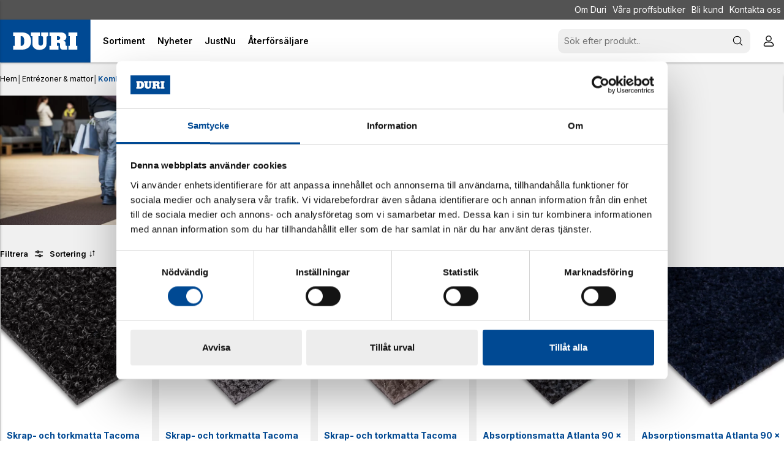

--- FILE ---
content_type: text/html;charset=UTF-8
request_url: https://www.duri.se/entrezoner-mattor/kombinationsmattor/
body_size: 38191
content:
<!doctype html>
<html lang="sv">
	<head>
		<meta charset="utf-8">
		<meta http-equiv="x-ua-compatible" content="ie=edge">
		<meta name="viewport" content="width=device-width, initial-scale=1">
		<meta name="robots" content="index,follow"/>
	<meta name="description" content="Duri har ett brett sortiment av kombinationsmattor som tack vare sin kvalitet lämpar sig både för privat och offentlig miljö. "/>
<meta property="og:title" content="Kombinationsmattor | Duri"/>
<meta property="og:description" content="Duri har ett brett sortiment av kombinationsmattor som tack vare sin kvalitet lämpar sig både för privat och offentlig miljö. "/>
<meta property="og:site_name" content="Duri"/>
<meta property="og:type" content="website"/>
<meta property="og:url" content="https://www.duri.se/entrezoner-mattor/kombinationsmattor/"/>

<meta property="og:image" content="https://media.viskanassets.com/v2/duriprod/normal/Kombinationsmattor-kategoribild-Duri.jpg"/>
		<meta name="google-site-verification" content="kMmfNAGp6mUCipE0nKqRqRCVhXMJkO7C4g879Y29r0I"/>
<title>Kombinationsmattor | Duri</title>
<link rel="canonical" href="https://www.duri.se/entrezoner-mattor/kombinationsmattor/"/>

<script type="application/ld+json">
	{
		"@context": "http://schema.org",
		"@graph": [
			[{
							"@type": "BreadcrumbList",
							"itemListElement": [{
									"@type": "ListItem",
									"position": 1,
									"name": "Sortiment",
									"item": "https://www.duri.se/sortiment/"
								},{
									"@type": "ListItem",
									"position": 2,
									"name": "Entrézoner & mattor",
									"item": "https://www.duri.se/entrezoner-mattor/"
								},{
									"@type": "ListItem",
									"position": 3,
									"name": "Kombinationsmattor",
									"item": "https://www.duri.se/entrezoner-mattor/kombinationsmattor/"
								}]
						}]
		]
	}
	</script>
<link rel="icon" href="https://media.viskanassets.com/v2/duriprod/original/favicon_duri.svg"/>
		<link rel="mask-icon" href="https://media.viskanassets.com/v2/duriprod/original/favicon_duri.svg" color="#ffffff"/>
	<link rel="preload" href="https://cdn.viskan.com/V12/7.7.0/index.js" as="script">


<link rel="preload" href="/build/chunks/runtime~main-3b95717d92bc9ad112a9.js" as="script">

<link rel="preload" href="/build/chunks/c907137abdd0bafc4793.js" as="script">

<link rel="preload" href="/build/chunks/f3bea38ed118ea242a15.js" as="script">

<link rel="preload" href="/build/chunks/434a4eab33c52038f217.js" as="script">

<link rel="preload" href="/build/chunks/87113fb3a3d7637517f0.js" as="script">

<link rel="preload" href="/build/chunks/24379897cc168868d987.js" as="script">

<link rel="preload" href="/build/chunks/923f5864163c74012599.js" as="script">

<link rel="preload" href="/build/chunks/45b43e4b87a8dd7419a4.js" as="script">

<link rel="preload" href="/build/chunks/6267d2c14644de7c458d.js" as="script">

<link rel="preload" href="/build/chunks/4a1108a2e6a2377a270d.js" as="script">

<link rel="preload" href="/build/chunks/5b37f2393c8f4863fda2.js" as="script">

<link rel="preload" href="/build/chunks/026c611cc06fce4cd73b.js" as="script">

<link rel="preload" href="/build/chunks/eea6cdb2edc3d45dab19.js" as="script">

<link rel="preload" href="/build/chunks/2c733305662f5cfc49d6.js" as="script">

<link rel="preload" href="/build/chunks/426fdf6192849465df0d.js" as="script">

<link rel="preload" href="/build/chunks/8efd3bd8e479100b8874.js" as="script">

<link rel="preload" href="/build/chunks/c9c7c9139715502bc5c8.js" as="script">

<link rel="preload" href="/build/chunks/3c7b059b5a7eae0f47d0.js" as="script">

<link rel="preload" href="/build/chunks/b36fdeb25109bb545420.js" as="script">



<link rel="preload" href="/build/chunks/slider-18db3da9d6fcd426de56.css" as="style">

<link rel="preload" href="/build/chunks/main-db47e9deb2a971660819.css" as="style">


<link rel="preload" href="/customer.css" as="style">

<link rel="preload" href="https://cdn.viskan.com/font-awesome/releases/v5.15.1/webfonts/fa-light-300.woff2" as="font" type="font/woff2" crossorigin="anonymous">
	<link rel="preload" href="https://cdn.viskan.com/font-awesome/releases/v5.15.1/webfonts/fa-regular-400.woff2" as="font" type="font/woff2" crossorigin="anonymous">
	<link rel="preload" href="https://cdn.viskan.com/font-awesome/releases/v5.15.1/webfonts/fa-brands-400.woff2" as="font" type="font/woff2" crossorigin="anonymous">
	<link rel="preload" href="https://cdn.viskan.com/font-awesome/releases/v5.15.1/webfonts/fa-solid-900.woff2" as="font" type="font/woff2" crossorigin="anonymous">
<link rel="preconnect" href="https://media.viskanassets.com">
</head>
	<body>
		<div class="Breakpoint-value"></div>
		<div id="Streamline">
			<script>
				//<![CDATA[
					window._streamline = window._streamline || {};
					window._streamline.siteContext = 

{
	"aggregateAttribute1Group": false,
	"aggregateAttribute2Group": false,
	"aggregateAttribute3Group": false,
	"articleUrlPrefix": "produkt",
	"club_id": "0",
	
	"cmsSettings": {
		"tags": { "article": "cms-article-duri", "articleQuickBuy": "cms-article-quick-buy-duri", "computedStyles": "cms-computed-styles-duri", "css": "custom-css-duri", "defaultTree": "estore-duri", "footer": "cms-footer-duri", "header": "cms-header-duri", "styles": "cms-styles-duri", "presetStyles": "cms-preset-styles-duri", "computedPresetStyles": "cms-computed-preset-styles-duri", "componentPresets": "cms-component-presets-duri" }
	},
	"environment": "Production",
	"mediaConfig": {
		"mediaPath": "",
		"mediaServiceBaseURL": "https://media.viskanassets.com/v2/duriprod",
		"scalings": {"normal":{"name":"normal","width":512,"height":512},"thumbnail":{"name":"thumbnail","width":256,"height":256,"fitIn":true},"original":{"name":"original","width":2048,"height":2048},"large":{"name":"large","width":2048,"height":2048},"list":{"name":"list","width":512,"height":512,"fitIn":true}}
	},
	"dataCollector": {
		"endpoint": "",
		"instanceAlias": ""
	},
	"companyName": "Duri",
	"customer": {
		"isBusinessAllowed": false,
		"isPersonAllowed": true
	},
	"country_code": "SE",
	"countries": [{
			"id": 0,
			"iso": "SE",
			"language": "sv",
			"languageId": 1,
			"name": "Sverige",
			"shopable": true,
			"selectable": true,
			"handledAs": ""
		}],
	
	"country_id": 0,
	"countryShopable": true,
	"countrySelectable": true,
	"countryHandledAs": "",
	"currency_code": "SEK",
	"currency_id": "0",
	
	"defaultLanguageId": 1,
	"lang_code_web": "sv",
	"lang_id": 1,
	"loadCategoryOnArticle": false,
	"locale": "sv-SE",
	"localePickerPath": "/locale/",
	"reCAPTCHASiteKey": "6LdHqBEUAAAAALG-INwaSDHoIS6Vlsxc7sHK-BvA",
	"searchUrlPrefix": "/search",
	"selectedPurchaseCountry": {
			"id": 0,
			"iso": "SE",
			"language": "sv",
			"languageId": 1,
			"name": "Sverige",
			"shopable": true,
			"selectable": true,
			"handledAs": ""
		},
	"skipToMainLink": "",
	"settings": {
		"addArticleFilterToUrl": false,
		"articleRedirectNotFoundUrl": "",
		"daysAsBrandNew": 30,
		"excludeOutOfStockListArticles": true,
		"excludeOutOfStockRelatedArticles": true,
		"articleStoreEnabled": false,
		"checkMediaEnabled": true,
		"ingridShippingAssistantEnabled": false,
		"ingridShippingAssistantEnabled_country": false,
		"klarnaShippingAssistantEnabled": false,
		"klarnaShippingAssistantEnabled_country": false,
		"klarnaSeparateShippingAddressEnabled": false,
		"remarketing": false,
		"useArticleQuickBuyLayout": false,
		"receiptUrlPath": "receipt",
		"termsUrlPath": "terms-and-conditions",
		"checkoutUrl": "checkout",
		"hideZeroPrice": false,
		"showLowestPrice": false,
		"lowestPricePrefixText": "",
		"lowestPriceSuffixText": "",
		"articleListWithPrentypes": false,
		"isSizeMatchRequired": false,
		"useFallbackImageForSize": false,
		"isAttr3MatchRequired": false,
		"useFallbackImageGlobal": false,
		"receiptLayout": "custom",
		"noPreselectAttribute1": false,
		"noPreselectAttribute2": false,
		"noPreselectAttribute3": false,
		"disableExVATForB2B": false,
		"showPricesExVAT": true,
		"calculateDiscountPercentFromLowestPrice": false,
		"ingridTrackingWidgetEnabled": false,
		"hideLowestPriceForSpecificOfferTypes": "",
		"improvedPaginationSeo": true,
		"paginatedPageName": "",
		"lowLevelUpdateEnabled": false,
		"uniqueBrandNewBadge": "",
		"uniqueSaleBadge": "",
		"quoteProductPropertyKeyName": "Offertartikel",
		"productSource": "viskan",
		"serviceProviderConfigId": ""
	},
	"thirdParty": {
		"googleAnalyticsId": "",
		"googleTagManagerId": "GTM-MPTSHNRD",
		"googleAnalyticsUa": false,
		"googleAnalytics4": true,
		"googlePersonalDataEmail": false,
		"googlePersonalDataEmailSha1": false,
		"googlePersonalDataFirstName": false,
		"googlePersonalDataLastName": false,
		"googlePersonalDataStreetAddress": false,
		"googlePersonalDataZipCode": false,
		"googlePersonalDataCity": false,
		"googlePersonalDataCountry": false,
		"googlePersonalDataPhoneNumber": false,
		"piwikId": "",
		"piwikInstanceAddress": "",
		"piwikPaqPush": "false",
		"getLipscoreOrderDataFromAPI": false,
		"imboxId": "",
		"helloRetail": false,
		"helloRetailURL": "",
		"helloRetailWebsiteId": ""
	},
	"localeMode": "DOMAIN_ONLY",
	"useLookup": true,
	"sellerId": -1
}
;
					window._streamline.customerOnLoadStatus = 
		{
			"logged_in": false,
			"logged_in_level": 0,
			"person_flg": true
		}
	;
					window.__PRELOADED_STREAMLINE_STATE__ = 

		{
			
			app: {
				category: {
					
							main: {"categoryId":165,"categoryName":"Kombinationsmattor","content":"[{\"type\":\"CONTAINER_01\",\"props\":{\"classToAddAfterDelayOnMount\":\"\",\"delayToAddClassOnMount\":0,\"classToAddWhenInView\":\"\",\"percentageFromInView\":0,\"class\":\"\",\"hideOnMobile\":true,\"hideOnTablet\":true,\"hideOnDesktop\":true,\"conditionTrigger\":\"NONE\",\"conditionVariable\":\"NONE\",\"conditionOperator\":\"TRUE\",\"regexResult\":\"True\",\"conditionValue\":\"\",\"conditionAction\":\"SHOW\",\"componentName\":\"Container\",\"styleClasses\":{\"Container\":\"SimpleStyles-17543932943288722-Container\"},\"simpleStylesObject\":{\"SimpleStyles-17543932943288722-Container\":{\"backgroundColor\":\"#F0F0F0 !important\",\"minHeight\":\"100vh !important\",\"marginLeft\":\"autopx !important\",\"marginRight\":\"autopx !important\"}},\"simpleStylesString\":\".SimpleStyles-17543932943288722-Container {\\n  background-color: #F0F0F0 !important;\\n  min-height: 100vh !important;\\n  margin-left: autopx !important;\\n  margin-right: autopx !important;\\n}\"},\"children\":[{\"type\":\"CATEGORY_IMPORT\",\"props\":{\"sourceType\":\"linkUrl\",\"title\":\"\",\"linkUrl\":\"category-imports/breadcrumbs/\",\"componentName\":\"Category Import\"},\"children\":[],\"id\":17561944273967160},{\"type\":\"CONTAINER_01\",\"props\":{\"classToAddAfterDelayOnMount\":\"\",\"delayToAddClassOnMount\":0,\"classToAddWhenInView\":\"\",\"percentageFromInView\":0,\"class\":\"\",\"hideOnMobile\":true,\"hideOnTablet\":true,\"hideOnDesktop\":true,\"conditionTrigger\":\"NONE\",\"conditionVariable\":\"NONE\",\"conditionOperator\":\"TRUE\",\"regexResult\":\"True\",\"conditionValue\":\"\",\"conditionAction\":\"SHOW\",\"componentName\":\"Container Img And Desc\",\"styleClasses\":{\"Container\":\"Preset-Container-Max-Width SimpleStyles-17543933953431640-Container\"},\"simpleStylesObject\":{\"SimpleStyles-17543933953431640-Container\":{\"marginLeft\":\"auto !important\",\"marginRight\":\"auto !important\",\"display\":\"flex !important\",\"justifyContent\":\"flex-start !important\",\"flexDirection\":\"column !important\",\"alignItems\":\"flex-start !important\",\".Breakpoint--lg \u0026\":{\"alignItems\":\"center !important\",\"flexDirection\":\"row !important\"}}},\"simpleStylesString\":\".SimpleStyles-17543933953431640-Container {\\n  margin-left: auto !important;\\n  margin-right: auto !important;\\n  display: flex !important;\\n  justify-content: flex-start !important;\\n  flex-direction: column !important;\\n  align-items: flex-start !important;\\n}\\n.Breakpoint--lg .SimpleStyles-17543933953431640-Container {\\n  align-items: center !important;\\n  flex-direction: row !important;\\n}\"},\"children\":[{\"type\":\"MEDIA_01\",\"props\":{\"disableLazyLoadOnMobile\":false,\"disableLazyLoadOnTablet\":false,\"disableLazyLoadOnDesktop\":false,\"path\":{\"image\":{\"description\":\"Kombinationsmattor-kategoribild-Duri.jpg\",\"filename\":\"Kombinationsmattor-kategoribild-Duri.jpg\",\"height\":433,\"mediaId\":6655,\"uploadedAt\":\"2025-09-01T09:08:35.267Z\",\"width\":1024},\"scale\":\"original\",\"width\":1024,\"height\":433},\"alt\":\"\",\"url\":\"\",\"target\":false,\"promotionTracking\":false,\"promotionId\":\"example_promotion\",\"promotionName\":\"Example sale\",\"promotionCreative\":\"startpage_slider\",\"promotionPosition\":\"1_2\",\"componentName\":\"Image\",\"styleClasses\":{\"Link\":\"Preset-Media-Link\",\"Media\":\"SimpleStyles-17543934297533584-Media\"},\"simpleStylesObject\":{\"SimpleStyles-17543934297533584-Media\":{\".Breakpoint--lg \u0026\":{\"maxWidth\":\"500px !important\"}}},\"simpleStylesString\":\".Breakpoint--lg .SimpleStyles-17543934297533584-Media {\\n  max-width: 500px !important;\\n}\"},\"children\":[],\"id\":17543934297533584},{\"type\":\"CONTAINER_01\",\"props\":{\"classToAddAfterDelayOnMount\":\"\",\"delayToAddClassOnMount\":0,\"classToAddWhenInView\":\"\",\"percentageFromInView\":0,\"class\":\"\",\"hideOnMobile\":true,\"hideOnTablet\":true,\"hideOnDesktop\":true,\"conditionTrigger\":\"NONE\",\"conditionVariable\":\"NONE\",\"conditionOperator\":\"TRUE\",\"regexResult\":\"True\",\"conditionValue\":\"\",\"conditionAction\":\"SHOW\",\"componentName\":\"Container\",\"styleClasses\":{\"Container\":\"SimpleStyles-17562118010855600-Container\"},\"simpleStylesObject\":{\"SimpleStyles-17562118010855600-Container\":{\"paddingTop\":\"20px !important\",\"paddingLeft\":\"10px !important\",\".Breakpoint--lg \u0026\":{\"maxWidth\":\"500px !important\",\"paddingLeft\":\"30px !important\"}}},\"simpleStylesString\":\".SimpleStyles-17562118010855600-Container {\\n  padding-top: 20px !important;\\n  padding-left: 10px !important;\\n}\\n.Breakpoint--lg .SimpleStyles-17562118010855600-Container {\\n  max-width: 500px !important;\\n  padding-left: 30px !important;\\n}\"},\"children\":[{\"type\":\"VALUE_FROM_STATE\",\"props\":{\"valueFromState\":\"{{app.category.main.categoryName}}\",\"multipleValuesFromState\":true,\"showLengthOfValue\":false,\"hideFalsey\":false,\"elementType\":\"h1\",\"componentName\":\"Value from state\",\"styleClasses\":{\"Text\":\"Preset-Heading-Font-Family Preset-Heading-Color Preset-Heading2 SimpleStyles-17562118010856856-Text\"},\"simpleStylesObject\":{\"SimpleStyles-17562118010856856-Text\":{\".Breakpoint--lg \u0026\":{\"paddingTop\":\"0px !important\"}}},\"simpleStylesString\":\".Breakpoint--lg .SimpleStyles-17562118010856856-Text {\\n  padding-top: 0px !important;\\n}\"},\"children\":[],\"id\":17562118010856856},{\"type\":\"TEXT\",\"props\":{\"content\":\"\u003Cp class\u003D\\\"Preset-Primary-Text Preset-Primary-Font-Family Preset-Primary-Color \\\"\u003EKombinationsmattor med både avskrapning- samt absorptionsförmåga som lämpar sig utmärkt i såväl privat som offentlig miljö. Välj mellan olika modeller, mönster och material.\u003C/p\u003E\",\"componentName\":\"Text\",\"styleClasses\":{\"Text\":\"SimpleStyles-17562118010853104-Text\"},\"simpleStylesObject\":{\"SimpleStyles-17562118010853104-Text\":{\"paddingTop\":\"10px !important\",\"paddingRight\":\"10px !important\"}},\"simpleStylesString\":\".SimpleStyles-17562118010853104-Text {\\n  padding-top: 10px !important;\\n  padding-right: 10px !important;\\n}\"},\"children\":[],\"id\":17562118010853104,\"searchableContent\":\" Kombinationsmattor med både avskrapning- samt absorptionsförmåga som lämpar sig utmärkt i såväl privat som offentlig miljö. Välj mellan olika modeller, mönster och material. \"}],\"id\":17562118010855600,\"copyTime\":\"26 Aug 14:36:35\"}],\"id\":17543933953431640},{\"type\":\"CONTAINER_01\",\"props\":{\"classToAddAfterDelayOnMount\":\"\",\"delayToAddClassOnMount\":0,\"classToAddWhenInView\":\"\",\"percentageFromInView\":0,\"class\":\"\",\"hideOnMobile\":true,\"hideOnTablet\":true,\"hideOnDesktop\":true,\"conditionTrigger\":\"NONE\",\"conditionVariable\":\"NONE\",\"conditionOperator\":\"TRUE\",\"regexResult\":\"True\",\"conditionValue\":\"\",\"conditionAction\":\"SHOW\",\"componentName\":\"Container Submenu\",\"styleClasses\":{\"Container\":\"Preset-Container-Max-Width Preset-Container-Padding SimpleStyles-17543941215658928-Container\"},\"simpleStylesObject\":{\"SimpleStyles-17543941215658928-Container\":{\"marginLeft\":\"auto !important\",\"marginRight\":\"auto !important\",\"overflow\":\"hidden !important\",\".Breakpoint--lg \u0026\":{}}},\"simpleStylesString\":\".SimpleStyles-17543941215658928-Container {\\n  margin-left: auto !important;\\n  margin-right: auto !important;\\n  overflow: hidden !important;\\n}\"},\"children\":[{\"type\":\"CATEGORY_IMPORT\",\"props\":{\"sourceType\":\"linkUrl\",\"title\":\"\",\"linkUrl\":\"category-imports/submenu-products/\",\"componentName\":\"Category Import\"},\"children\":[],\"id\":17543941450717220}],\"id\":17543941215658928},{\"type\":\"CATEGORY_IMPORT\",\"props\":{\"sourceType\":\"linkUrl\",\"title\":\"\",\"linkUrl\":\"category-imports/filterandsort/\",\"componentName\":\"Category Import\",\"styleClasses\":{\"Container\":\"SimpleStyles-17552624200328172-Container\"},\"simpleStylesObject\":{\"SimpleStyles-17552624200328172-Container\":{\"paddingBottom\":\"10px !important\"}},\"simpleStylesString\":\".SimpleStyles-17552624200328172-Container {\\n  padding-bottom: 10px !important;\\n}\"},\"children\":[],\"id\":17552624200328172},{\"type\":\"CATEGORY_IMPORT\",\"props\":{\"sourceType\":\"linkUrl\",\"title\":\"\",\"linkUrl\":\"category-imports/article-list/\",\"componentName\":\"Category Import\"},\"children\":[],\"id\":17549990980583928},{\"type\":\"CONTAINER_01\",\"props\":{\"classToAddAfterDelayOnMount\":\"\",\"delayToAddClassOnMount\":0,\"classToAddWhenInView\":\"\",\"percentageFromInView\":0,\"class\":\"\",\"hideOnMobile\":true,\"hideOnTablet\":true,\"hideOnDesktop\":true,\"conditionTrigger\":\"NONE\",\"conditionVariable\":\"NONE\",\"conditionOperator\":\"TRUE\",\"regexResult\":\"True\",\"conditionValue\":\"\",\"conditionAction\":\"SHOW\",\"componentName\":\"Container\",\"styleClasses\":{\"Container\":\"SimpleStyles-17556076664266476-Container\"},\"simpleStylesObject\":{\"SimpleStyles-17556076664266476-Container\":{\"backgroundColor\":\"#F1F1F1 !important\",\"paddingBottom\":\"40px !important\",\"paddingTop\":\"40px !important\"}},\"simpleStylesString\":\".SimpleStyles-17556076664266476-Container {\\n  background-color: #F1F1F1 !important;\\n  padding-bottom: 40px !important;\\n  padding-top: 40px !important;\\n}\"},\"children\":[{\"type\":\"CONTAINER_01\",\"props\":{\"classToAddAfterDelayOnMount\":\"\",\"delayToAddClassOnMount\":0,\"classToAddWhenInView\":\"\",\"percentageFromInView\":0,\"class\":\"\",\"hideOnMobile\":false,\"hideOnTablet\":false,\"hideOnDesktop\":false,\"conditionTrigger\":\"NONE\",\"conditionVariable\":\"NONE\",\"conditionOperator\":\"TRUE\",\"regexResult\":\"True\",\"conditionValue\":\"\",\"conditionAction\":\"SHOW\",\"componentName\":\"Container\",\"styleClasses\":{\"Container\":\"Preset-Container-Max-Width Preset-Container-Margin SimpleStyles-17556077034355384-Container\"},\"simpleStylesObject\":{\"SimpleStyles-17556077034355384-Container\":{\"marginLeft\":\"auto !important\",\"marginRight\":\"auto !important\",\"paddingTop\":\"20px !important\",\"paddingBottom\":\"20px !important\",\"paddingLeft\":\"10px !important\",\"paddingRight\":\"10px !important\",\".Breakpoint--lg \u0026\":{\"paddingRight\":\"20% !important\",\"paddingLeft\":\"0px !important\"}}},\"simpleStylesString\":\".SimpleStyles-17556077034355384-Container {\\n  margin-left: auto !important;\\n  margin-right: auto !important;\\n  padding-top: 20px !important;\\n  padding-bottom: 20px !important;\\n  padding-left: 10px !important;\\n  padding-right: 10px !important;\\n}\\n.Breakpoint--lg .SimpleStyles-17556077034355384-Container {\\n  padding-right: 20% !important;\\n  padding-left: 0px !important;\\n}\"},\"children\":[{\"type\":\"TEXT\",\"props\":{\"content\":\"\u003Ch2 class\u003D\\\"Preset-Heading-Font-Family Preset-Heading-Color Preset-Heading1\\\"\u003ERubrik\u003C/h2\u003E\u003Cp class\u003D\\\"Preset-Primary-Text Preset-Primary-Font-Family Preset-Primary-Color \\\"\u003Etext\u003C/p\u003E\",\"componentName\":\"Text\",\"styleClasses\":{\"Text\":\"\"}},\"children\":[],\"id\":17556077252252150,\"searchableContent\":\" Rubrik text \"}],\"id\":17556077034355384}],\"id\":17556076664266476}],\"id\":17543932943288722}]","linkFriendlyName":"entrezoner-mattor/kombinationsmattor/","metaDescription":"Duri har ett brett sortiment av kombinationsmattor som tack vare sin kvalitet lämpar sig både för privat och offentlig miljö. ","noIndex":false,"sortByField":"art_no","sortDescending":false,"title":"Kombinationsmattor | Duri"},
						

					article: {"categoryId":3,"categoryName":"article","content":"[{\"type\":\"CONTAINER_01\",\"props\":{\"classToAddAfterDelayOnMount\":\"\",\"delayToAddClassOnMount\":0,\"classToAddWhenInView\":\"\",\"percentageFromInView\":0,\"class\":\"\",\"hideOnMobile\":true,\"hideOnTablet\":true,\"hideOnDesktop\":true,\"conditionTrigger\":\"NONE\",\"conditionVariable\":\"NONE\",\"conditionOperator\":\"TRUE\",\"regexResult\":\"True\",\"conditionValue\":\"\",\"conditionAction\":\"SHOW\",\"componentName\":\"Container\",\"styleClasses\":{\"Container\":\"SimpleStyles-17549124804814724-Container\"},\"simpleStylesObject\":{\"SimpleStyles-17549124804814724-Container\":{\"backgroundColor\":\"#F0F0F0 !important\",\".Breakpoint--lg \u0026\":{\"minHeight\":\"100vh !important\"}}},\"simpleStylesString\":\".SimpleStyles-17549124804814724-Container {\\n  background-color: #F0F0F0 !important;\\n}\\n.Breakpoint--lg .SimpleStyles-17549124804814724-Container {\\n  min-height: 100vh !important;\\n}\"},\"children\":[{\"type\":\"CONTAINER_01\",\"props\":{\"classToAddAfterDelayOnMount\":\"\",\"delayToAddClassOnMount\":0,\"classToAddWhenInView\":\"\",\"percentageFromInView\":0,\"class\":\"\",\"hideOnMobile\":true,\"hideOnTablet\":true,\"hideOnDesktop\":true,\"conditionTrigger\":\"NONE\",\"conditionVariable\":\"NONE\",\"conditionOperator\":\"TRUE\",\"regexResult\":\"True\",\"conditionValue\":\"\",\"conditionAction\":\"SHOW\",\"componentName\":\"Container\",\"styleClasses\":{\"Container\":\"Preset-Container-Max-Width Preset-Container-Padding SimpleStyles-17549114877536140-Container\"},\"simpleStylesObject\":{\"SimpleStyles-17549114877536140-Container\":{\"marginLeft\":\"auto !important\",\"marginRight\":\"auto !important\",\"backgroundColor\":\"#F0F0F0 !important\"}},\"simpleStylesString\":\".SimpleStyles-17549114877536140-Container {\\n  margin-left: auto !important;\\n  margin-right: auto !important;\\n  background-color: #F0F0F0 !important;\\n}\"},\"children\":[{\"type\":\"BREADCRUMBS\",\"props\":{\"type\":\"text\",\"delimiter\":\"│\",\"delimiterIcon\":false,\"delimiterIconSize\":\"1em\",\"delimiterIconColor\":\"#000\",\"delimiterImage\":\"\",\"startOnHierarchyLevel\":2,\"prependWithStartPage\":false,\"startPageURL\":\"/\",\"class\":\"\",\"componentName\":\"Breadcrumbs\",\"styleClasses\":{\"ActiveLink\":\"Preset-Primary-Font-Family SimpleStyles-17549114877536494-ActiveLink\",\"Breadcrumbs\":\"SimpleStyles-17549114877536494-Breadcrumbs\",\"Item\":\"Preset-Primary-Font-Family Preset-Primary-Color SimpleStyles-17549114877536494-Item\",\"Delimiter\":\"Preset-Primary-Font-Family Preset-Primary-Color\",\"Link\":\"Preset-Primary-Font-Family Preset-Link-Color SimpleStyles-17549114877536494-Link\"},\"simpleStylesObject\":{\"SimpleStyles-17549114877536494-Breadcrumbs\":{\"fontSize\":\"12px !important\",\"paddingTop\":\"20px !important\",\"paddingBottom\":\"20px !important\"},\"SimpleStyles-17549114877536494-Item\":{\"fontSize\":\"12px !important\"},\"SimpleStyles-17549114877536494-Link\":{\"fontSize\":\"12px !important\"},\"SimpleStyles-17549114877536494-ActiveLink\":{\"fontWeight\":\"600 !important\",\"color\":\"#004B96 !important\"}},\"simpleStylesString\":\".SimpleStyles-17549114877536494-Breadcrumbs {\\n  font-size: 12px !important;\\n  padding-top: 20px !important;\\n  padding-bottom: 20px !important;\\n}\\n.SimpleStyles-17549114877536494-Item {\\n  font-size: 12px !important;\\n}\\n.SimpleStyles-17549114877536494-Link {\\n  font-size: 12px !important;\\n}\\n.SimpleStyles-17549114877536494-ActiveLink {\\n  font-weight: 600 !important;\\n  color: #004B96 !important;\\n}\"},\"children\":[],\"id\":17549114877536494}],\"id\":17549114877536140,\"copyTime\":\"11 Aug 13:24:32\"},{\"type\":\"CONTAINER_01\",\"props\":{\"classToAddAfterDelayOnMount\":\"\",\"delayToAddClassOnMount\":0,\"classToAddWhenInView\":\"\",\"percentageFromInView\":0,\"class\":\"\",\"hideOnMobile\":true,\"hideOnTablet\":true,\"hideOnDesktop\":true,\"conditionTrigger\":\"NONE\",\"conditionVariable\":\"NONE\",\"conditionOperator\":\"TRUE\",\"regexResult\":\"True\",\"conditionValue\":\"\",\"conditionAction\":\"SHOW\",\"componentName\":\"Container\",\"styleClasses\":{\"Container\":\"SimpleStyles-17549122042189992-Container Preset-Container-Max-Width\"},\"simpleStylesObject\":{\"SimpleStyles-17549122042189992-Container\":{\"display\":\"flex !important\",\"marginLeft\":\"auto !important\",\"marginRight\":\"auto !important\",\"justifyContent\":\"flex-start !important\",\"flexDirection\":\"column !important\",\".Breakpoint--lg \u0026\":{\"flexDirection\":\"row !important\"}}},\"simpleStylesString\":\".SimpleStyles-17549122042189992-Container {\\n  display: flex !important;\\n  margin-left: auto !important;\\n  margin-right: auto !important;\\n  justify-content: flex-start !important;\\n  flex-direction: column !important;\\n}\\n.Breakpoint--lg .SimpleStyles-17549122042189992-Container {\\n  flex-direction: row !important;\\n}\"},\"children\":[{\"type\":\"CONTAINER_01\",\"props\":{\"animation\":\"none\",\"duration\":2000,\"iterations\":1,\"class\":\"\",\"hideOnMobile\":true,\"hideOnTablet\":true,\"hideOnDesktop\":true,\"conditionTrigger\":\"NONE\",\"conditionVariable\":\"NONE\",\"conditionOperator\":\"TRUE\",\"regexResult\":\"True\",\"conditionValue\":\"\",\"conditionAction\":\"SHOW\",\"componentName\":\"Container\",\"styleClasses\":{\"Container\":\"SimpleStyles-16758718749731592-Container\"},\"simpleStylesObject\":{\"SimpleStyles-16758718749731592-Container\":{\".Breakpoint--md \u0026\":{\"paddingLeft\":\"10px !important\",\"display\":\"flex !important\"},\".Breakpoint--lg \u0026\":{\"paddingLeft\":\"0px !important\",\"display\":\"flex !important\"}}},\"simpleStylesString\":\".Breakpoint--md .SimpleStyles-16758718749731592-Container {\\n  padding-left: 10px !important;\\n  display: flex !important;\\n}\\n.Breakpoint--lg .SimpleStyles-16758718749731592-Container {\\n  padding-left: 0px !important;\\n  display: flex !important;\\n}\"},\"children\":[{\"type\":\"CONTAINER_01\",\"props\":{\"classToAddAfterDelayOnMount\":\"\",\"delayToAddClassOnMount\":0,\"classToAddWhenInView\":\"\",\"percentageFromInView\":0,\"class\":\"\",\"hideOnMobile\":false,\"hideOnTablet\":true,\"hideOnDesktop\":true,\"conditionTrigger\":\"NONE\",\"conditionVariable\":\"NONE\",\"conditionOperator\":\"TRUE\",\"regexResult\":\"True\",\"conditionValue\":\"\",\"conditionAction\":\"SHOW\",\"componentName\":\"Container\",\"styleClasses\":{}},\"children\":[{\"type\":\"ARTICLE_THUMBNAILS\",\"props\":{\"orientation\":\"vertical\",\"thresHoldToShowThumbnails\":\"2\",\"disableLazyLoadOnMobile\":false,\"disableLazyLoadOnTablet\":false,\"disableLazyLoadOnDesktop\":false,\"mobileScale\":\"thumbnail\",\"tabletScale\":\"thumbnail\",\"desktopScale\":\"thumbnail\",\"useGlobalSettings\":false,\"isSizeMatchRequired\":\"\",\"isAttr3MatchRequired\":\"\",\"useFallbackImage\":\"\",\"useWith360Image\":false,\"useWithVerticalGrid\":false,\"excludeImages\":\"\",\"imagesOrderList\":\"\",\"videoThumbnailPath\":\"plyf.svg\",\"showFirstFrameVideoThumbnail\":false,\"class\":\"\",\"componentName\":\"Thumbnails\",\"styleClasses\":{\"PlayIcon\":\"Preset-Thumbnail-Video-Icon\",\"Thumbnail\":\"Preset-Thumbnail\",\"Thumbnails\":\"\",\"Thumbnail Image\":\"SimpleStyles-17549139192139892-Thumbnail_Image\",\"Thumbnail Video\":\"SimpleStyles-17549139192139892-Thumbnail_Video\",\"Wrapper\":\"SimpleStyles-17549139192139892-Wrapper\"},\"simpleStylesObject\":{\"SimpleStyles-17549139192139892-Wrapper\":{\"minWidth\":\"80px !important\",\"paddingRight\":\"10px !important\",\"maxWidth\":\"80px !important\"},\"SimpleStyles-17549139192139892-Thumbnail_Image\":{\"borderRadius\":\"10px !important\"},\"SimpleStyles-17549139192139892-Thumbnail_Video\":{\"borderRadius\":\"10px !important\"}},\"simpleStylesString\":\".SimpleStyles-17549139192139892-Wrapper {\\n  min-width: 80px !important;\\n  padding-right: 10px !important;\\n  max-width: 80px !important;\\n}\\n.SimpleStyles-17549139192139892-Thumbnail_Image {\\n  border-radius: 10px !important;\\n}\\n.SimpleStyles-17549139192139892-Thumbnail_Video {\\n  border-radius: 10px !important;\\n}\"},\"children\":[],\"id\":17549139192139892}],\"id\":17549150212144380},{\"type\":\"CONTAINER_01\",\"props\":{\"classToAddAfterDelayOnMount\":\"\",\"delayToAddClassOnMount\":0,\"classToAddWhenInView\":\"\",\"percentageFromInView\":0,\"class\":\"\",\"hideOnMobile\":true,\"hideOnTablet\":true,\"hideOnDesktop\":true,\"conditionTrigger\":\"VARIABLE\",\"conditionVariable\":\"customer.logged_in\",\"conditionOperator\":\"TRUE\",\"regexResult\":\"True\",\"conditionValue\":\"\",\"conditionAction\":\"SHOW\",\"componentName\":\"Container\",\"styleClasses\":{}},\"children\":[{\"type\":\"ARTICLE_MEDIA\",\"props\":{\"mobileLayout\":\"Slider\",\"tabletLayout\":\"Slider\",\"desktopLayout\":\"Slider\",\"mobileScale\":\"normal\",\"tabletScale\":\"normal\",\"desktopScale\":\"normal\",\"zoomPopup\":false,\"popupSlider\":false,\"sliderAutoplay\":false,\"sliderDisableOnInteraction\":false,\"sliderLoop\":true,\"sliderSpeed\":\"300\",\"sliderDuration\":\"3000\",\"timing\":\"ease-in-out\",\"sliderArrows\":true,\"sliderArrowsType\":\"icon\",\"sliderPagination\":false,\"sliderPaginationType\":\"bullets\",\"slidesPerViewMobile\":\"1\",\"slidesPerColumnMobile\":\"1\",\"slidesPerGroupMobile\":\"1\",\"spaceBetweenMobile\":\"0\",\"freeModeMobile\":false,\"centerSlidesMobile\":false,\"slidesPerViewTablet\":\"1\",\"slidesPerColumnTablet\":\"1\",\"slidesPerGroupTablet\":\"1\",\"spaceBetweenTablet\":\"10\",\"freeModeTablet\":true,\"centerSlidesTablet\":false,\"slidesPerViewDesktop\":\"1\",\"slidesPerColumnDesktop\":\"1\",\"slidesPerGroupDesktop\":\"1\",\"spaceBetweenDesktop\":\"0\",\"freeModeDesktop\":true,\"centerSlidesDesktop\":false,\"zoomDelay\":\"500\",\"zoomThumbnails\":true,\"showZoomIcon\":false,\"zoomIcon\":false,\"zoomIconSize\":\"2em\",\"zoomIconColor\":\"#000\",\"showSaleOrNew\":false,\"showDiscountPercent\":false,\"showPropertyIcon\":false,\"showCampaigns\":true,\"campaignPopup\":false,\"campaignHeader\":\"\",\"videoAspectRatio\":\"1:1\",\"videoAutoPlay\":true,\"videoControls\":false,\"videoLoop\":true,\"videoMuted\":true,\"isSizeMatchRequired\":\"\",\"isAttr3MatchRequired\":\"\",\"show360ImageIfPossible\":false,\"excludeImages\":\"\",\"imagesOrderList\":\"\",\"class\":\"\",\"componentName\":\"Media\",\"styleClasses\":{\"Slider Figure\":\"\",\"Slider Image\":\"\",\"Wrapper\":\"SimpleStyles-17671685792406496-Wrapper\"},\"mobileCellSize\":\"1of2\",\"mobileGridGutter\":true,\"useFullSizeForMobile\":false,\"tabletCellSize\":\"1of2\",\"tabletGridGutter\":true,\"useFullSizeForTablet\":false,\"desktopCellSize\":\"1of2\",\"desktopGridGutter\":true,\"useFullSizeForDesktop\":false,\"useGlobalSettings\":false,\"simpleStylesObject\":{\"SimpleStyles-17671685792406496-Wrapper\":{\"paddingBottom\":\"20px !important\",\"backgroundColor\":\"#fffefe !important\",\"maxHeight\":\"600px !important\",\".Breakpoint--md \u0026\":{\"maxWidth\":\"600px !important\"},\".Breakpoint--lg \u0026\":{\"maxWidth\":\"600px !important\"}}},\"simpleStylesString\":\".SimpleStyles-17671685792406496-Wrapper {\\n  padding-bottom: 20px !important;\\n  background-color: #fffefe !important;\\n  max-height: 600px !important;\\n}\\n.Breakpoint--md .SimpleStyles-17671685792406496-Wrapper {\\n  max-width: 600px !important;\\n}\\n.Breakpoint--lg .SimpleStyles-17671685792406496-Wrapper {\\n  max-width: 600px !important;\\n}\",\"iconNext\":\"{\\\"prefix\\\":\\\"fal\\\",\\\"x\\\":{\\\"categories\\\":[\\\"arrow\\\",\\\"bracket\\\",\\\"forward\\\",\\\"next\\\"],\\\"label\\\":\\\"chevron-right\\\",\\\"name\\\":\\\"chevron-right\\\",\\\"styles\\\":[\\\"solid\\\",\\\"regular\\\",\\\"light\\\",\\\"duotone\\\"],\\\"unicode\\\":\\\"f054\\\",\\\"score\\\":8.022}}\",\"iconNextSize\":\"1em\",\"iconNextColor\":\"#000\",\"iconPrev\":\"{\\\"prefix\\\":\\\"fal\\\",\\\"x\\\":{\\\"categories\\\":[\\\"arrow\\\",\\\"back\\\",\\\"bracket\\\",\\\"previous\\\"],\\\"label\\\":\\\"chevron-left\\\",\\\"name\\\":\\\"chevron-left\\\",\\\"styles\\\":[\\\"solid\\\",\\\"regular\\\",\\\"light\\\",\\\"duotone\\\"],\\\"unicode\\\":\\\"f053\\\",\\\"score\\\":8.022}}\",\"iconPrevSize\":\"1em\",\"iconPrevColor\":\"#000\",\"disableLazyLoadOnMobile\":false,\"disableLazyLoadOnTablet\":false,\"disableLazyLoadOnDesktop\":false,\"sliderDirection\":\"horizontal\",\"sliderMousewheel\":false,\"sliderMaintenance\":false,\"sliderEffect\":\"slide\",\"useFallbackImage\":false,\"showComingSoon\":false,\"comparisonImagesEnabled\":false,\"onSaleImage\":false},\"children\":[],\"id\":17671685792406496,\"copyTime\":\"31 Dec 09:09:30\"}],\"id\":17654401210822728},{\"type\":\"CONTAINER_01\",\"props\":{\"classToAddAfterDelayOnMount\":\"\",\"delayToAddClassOnMount\":0,\"classToAddWhenInView\":\"\",\"percentageFromInView\":0,\"class\":\"\",\"hideOnMobile\":true,\"hideOnTablet\":true,\"hideOnDesktop\":true,\"conditionTrigger\":\"VARIABLE\",\"conditionVariable\":\"customer.logged_in\",\"conditionOperator\":\"FALSE\",\"regexResult\":\"True\",\"conditionValue\":\"\",\"conditionAction\":\"SHOW\",\"componentName\":\"Container\",\"styleClasses\":{}},\"children\":[{\"type\":\"ARTICLE_MEDIA\",\"props\":{\"mobileLayout\":\"Slider\",\"tabletLayout\":\"Slider\",\"desktopLayout\":\"Slider\",\"mobileScale\":\"normal\",\"tabletScale\":\"normal\",\"desktopScale\":\"normal\",\"zoomPopup\":false,\"popupSlider\":false,\"sliderAutoplay\":false,\"sliderDisableOnInteraction\":false,\"sliderLoop\":true,\"sliderSpeed\":\"300\",\"sliderDuration\":\"3000\",\"timing\":\"ease-in-out\",\"sliderArrows\":true,\"sliderArrowsType\":\"icon\",\"sliderPagination\":false,\"sliderPaginationType\":\"bullets\",\"slidesPerViewMobile\":\"1\",\"slidesPerColumnMobile\":\"1\",\"slidesPerGroupMobile\":\"1\",\"spaceBetweenMobile\":\"0\",\"freeModeMobile\":false,\"centerSlidesMobile\":false,\"slidesPerViewTablet\":\"1\",\"slidesPerColumnTablet\":\"1\",\"slidesPerGroupTablet\":\"1\",\"spaceBetweenTablet\":\"10\",\"freeModeTablet\":true,\"centerSlidesTablet\":false,\"slidesPerViewDesktop\":\"1\",\"slidesPerColumnDesktop\":\"1\",\"slidesPerGroupDesktop\":\"1\",\"spaceBetweenDesktop\":\"0\",\"freeModeDesktop\":true,\"centerSlidesDesktop\":false,\"zoomDelay\":\"500\",\"zoomThumbnails\":true,\"showZoomIcon\":false,\"zoomIcon\":false,\"zoomIconSize\":\"2em\",\"zoomIconColor\":\"#000\",\"showSaleOrNew\":false,\"showDiscountPercent\":false,\"showPropertyIcon\":false,\"showCampaigns\":false,\"campaignPopup\":false,\"campaignHeader\":\"\",\"videoAspectRatio\":\"1:1\",\"videoAutoPlay\":true,\"videoControls\":false,\"videoLoop\":true,\"videoMuted\":true,\"isSizeMatchRequired\":\"\",\"isAttr3MatchRequired\":\"\",\"show360ImageIfPossible\":false,\"excludeImages\":\"\",\"imagesOrderList\":\"\",\"class\":\"\",\"componentName\":\"Media\",\"styleClasses\":{\"Slider Figure\":\"\",\"Slider Image\":\"\",\"Wrapper\":\"SimpleStyles-17654401802679858-Wrapper\",\"Slideshow_Inner_Container\":\"\"},\"mobileCellSize\":\"1of2\",\"mobileGridGutter\":true,\"useFullSizeForMobile\":false,\"tabletCellSize\":\"1of2\",\"tabletGridGutter\":true,\"useFullSizeForTablet\":false,\"desktopCellSize\":\"1of2\",\"desktopGridGutter\":true,\"useFullSizeForDesktop\":false,\"useGlobalSettings\":false,\"simpleStylesObject\":{\"SimpleStyles-17654401802679858-Wrapper\":{\"backgroundColor\":\"#fffefe !important\",\"maxHeight\":\"600px !important\",\".Breakpoint--md \u0026\":{\"maxWidth\":\"600px !important\"},\".Breakpoint--lg \u0026\":{\"maxWidth\":\"600px !important\"}}},\"simpleStylesString\":\".SimpleStyles-17654401802679858-Wrapper {\\n  background-color: #fffefe !important;\\n  max-height: 600px !important;\\n}\\n.Breakpoint--md .SimpleStyles-17654401802679858-Wrapper {\\n  max-width: 600px !important;\\n}\\n.Breakpoint--lg .SimpleStyles-17654401802679858-Wrapper {\\n  max-width: 600px !important;\\n}\",\"iconNext\":\"{\\\"prefix\\\":\\\"fal\\\",\\\"x\\\":{\\\"categories\\\":[\\\"arrow\\\",\\\"bracket\\\",\\\"forward\\\",\\\"next\\\"],\\\"label\\\":\\\"chevron-right\\\",\\\"name\\\":\\\"chevron-right\\\",\\\"styles\\\":[\\\"solid\\\",\\\"regular\\\",\\\"light\\\",\\\"duotone\\\"],\\\"unicode\\\":\\\"f054\\\",\\\"score\\\":8.022}}\",\"iconNextSize\":\"1em\",\"iconNextColor\":\"#000\",\"iconPrev\":\"{\\\"prefix\\\":\\\"fal\\\",\\\"x\\\":{\\\"categories\\\":[\\\"arrow\\\",\\\"back\\\",\\\"bracket\\\",\\\"previous\\\"],\\\"label\\\":\\\"chevron-left\\\",\\\"name\\\":\\\"chevron-left\\\",\\\"styles\\\":[\\\"solid\\\",\\\"regular\\\",\\\"light\\\",\\\"duotone\\\"],\\\"unicode\\\":\\\"f053\\\",\\\"score\\\":8.022}}\",\"iconPrevSize\":\"1em\",\"iconPrevColor\":\"#000\",\"disableLazyLoadOnMobile\":false,\"disableLazyLoadOnTablet\":false,\"disableLazyLoadOnDesktop\":false,\"sliderDirection\":\"horizontal\",\"sliderMousewheel\":false,\"sliderMaintenance\":false,\"sliderEffect\":\"slide\",\"useFallbackImage\":false,\"showComingSoon\":false,\"comparisonImagesEnabled\":false,\"onSaleImage\":false},\"children\":[],\"id\":17654401802679858,\"copyTime\":\"11 Dec 09:02:07\"}],\"id\":17654401802674480,\"copyTime\":\"11 Dec 09:02:57\"}],\"id\":16758718749731592},{\"type\":\"CONTAINER_01\",\"props\":{\"animation\":\"none\",\"duration\":2000,\"iterations\":1,\"class\":\"\",\"hideOnMobile\":true,\"hideOnTablet\":true,\"hideOnDesktop\":true,\"conditionTrigger\":\"NONE\",\"conditionVariable\":\"NONE\",\"conditionOperator\":\"TRUE\",\"regexResult\":\"True\",\"conditionValue\":\"\",\"conditionAction\":\"SHOW\",\"componentName\":\"Container Article\",\"styleClasses\":{\"Container\":\"SimpleStyles-16757754932955986-Container\"},\"simpleStylesObject\":{\"SimpleStyles-16757754932955986-Container\":{\"paddingTop\":\"20px !important\",\"paddingBottom\":\"20px !important\",\"backgroundColor\":\"#F0F0F0 !important\",\"paddingLeft\":\"10px !important\",\"paddingRight\":\"10px !important\",\".Breakpoint--lg \u0026\":{\"minWidth\":\"500px !important\",\"maxWidth\":\"500px !important\",\"paddingTop\":\"0px !important\"}}},\"simpleStylesString\":\".SimpleStyles-16757754932955986-Container {\\n  padding-top: 20px !important;\\n  padding-bottom: 20px !important;\\n  background-color: #F0F0F0 !important;\\n  padding-left: 10px !important;\\n  padding-right: 10px !important;\\n}\\n.Breakpoint--lg .SimpleStyles-16757754932955986-Container {\\n  min-width: 500px !important;\\n  max-width: 500px !important;\\n  padding-top: 0px !important;\\n}\"},\"children\":[{\"type\":\"ARTICLE_FIELD\",\"props\":{\"field\":\"brand.name\",\"showValueFromSku\":false,\"elementType\":\"div\",\"prefixText\":\"\",\"suffixText\":\"\",\"class\":\"\",\"componentName\":\"Field\",\"styleClasses\":{\"Field\":\"Preset-Primary-Font-Family Preset-Primary-Text SimpleStyles-17549098973038344-Field\"},\"simpleStylesObject\":{\"SimpleStyles-17549098973038344-Field\":{\"fontWeight\":\"700 !important\",\"fontSize\":\"12px !important\"}},\"simpleStylesString\":\".SimpleStyles-17549098973038344-Field {\\n  font-weight: 700 !important;\\n  font-size: 12px !important;\\n}\"},\"children\":[],\"id\":17549098973038344},{\"type\":\"CONTAINER_01\",\"props\":{\"animation\":\"none\",\"duration\":2000,\"iterations\":1,\"class\":\"\",\"hideOnMobile\":true,\"hideOnTablet\":true,\"hideOnDesktop\":true,\"conditionTrigger\":\"NONE\",\"conditionVariable\":\"NONE\",\"conditionOperator\":\"TRUE\",\"regexResult\":\"True\",\"conditionValue\":\"\",\"conditionAction\":\"SHOW\",\"componentName\":\"Container Name Price\",\"styleClasses\":{\"Container\":\"SimpleStyles-16757754932982052-Container\"},\"simpleStylesObject\":{\"SimpleStyles-16757754932982052-Container\":{\"paddingBottom\":\"10px !important\"}},\"simpleStylesString\":\".SimpleStyles-16757754932982052-Container {\\n  padding-bottom: 10px !important;\\n}\"},\"children\":[{\"type\":\"ARTICLE_FIELD\",\"props\":{\"field\":\"artname\",\"showValueFromSku\":false,\"elementType\":\"h1\",\"prefixText\":\"\",\"suffixText\":\"\",\"class\":\"\",\"componentName\":\"Field\",\"styleClasses\":{\"Field\":\"Preset-Heading-Color Preset-Heading-Font-Family Preset-Heading2 SimpleStyles-16757754932981882-Field\",\"Wrapper\":\"SimpleStyles-16757754932981882-Wrapper\"},\"simpleStylesObject\":{\"SimpleStyles-16757754932981882-Wrapper\":{\"paddingBottom\":\"10px !important\"},\"SimpleStyles-16757754932981882-Field\":{\"fontWeight\":\"700 !important\"}},\"simpleStylesString\":\".SimpleStyles-16757754932981882-Wrapper {\\n  padding-bottom: 10px !important;\\n}\\n.SimpleStyles-16757754932981882-Field {\\n  font-weight: 700 !important;\\n}\"},\"children\":[],\"id\":16757754932981882},{\"type\":\"ARTICLE_FIELD\",\"props\":{\"field\":\"pluno\",\"showValueFromSku\":false,\"elementType\":\"div\",\"prefixText\":\"Art.Nr. \",\"suffixText\":\"\",\"class\":\"\",\"componentName\":\"Field\",\"styleClasses\":{\"Field\":\"Preset-Primary-Color Preset-Primary-Font-Family SimpleStyles-17557784420378588-Field\"},\"simpleStylesObject\":{\"SimpleStyles-17557784420378588-Field\":{\"fontSize\":\"12px !important\",\"color\":\"#555555 !important\"}},\"simpleStylesString\":\".SimpleStyles-17557784420378588-Field {\\n  font-size: 12px !important;\\n  color: #555555 !important;\\n}\"},\"children\":[],\"id\":17557784420378588,\"copyTime\":\"21 Aug 14:13:59\"}],\"id\":16757754932982052},{\"type\":\"CONTAINER_01\",\"props\":{\"classToAddAfterDelayOnMount\":\"\",\"delayToAddClassOnMount\":0,\"classToAddWhenInView\":\"\",\"percentageFromInView\":0,\"class\":\"\",\"hideOnMobile\":true,\"hideOnTablet\":true,\"hideOnDesktop\":true,\"conditionTrigger\":\"VARIABLE\",\"conditionVariable\":\"isPerson\",\"conditionOperator\":\"FALSE\",\"regexResult\":\"True\",\"conditionValue\":\"\",\"conditionAction\":\"SHOW\",\"componentName\":\"Container Is Person False\",\"styleClasses\":{\"Container\":\"SimpleStyles-17550688986185118-Container\"},\"simpleStylesObject\":{\"SimpleStyles-17550688986185118-Container\":{\"display\":\"flex !important\",\"flexDirection\":\"row !important\",\"marginTop\":\"6px !important\",\"marginBottom\":\"16px !important\"}},\"simpleStylesString\":\".SimpleStyles-17550688986185118-Container {\\n  display: flex !important;\\n  flex-direction: row !important;\\n  margin-top: 6px !important;\\n  margin-bottom: 16px !important;\\n}\"},\"children\":[{\"type\":\"CONTAINER_01\",\"props\":{\"classToAddAfterDelayOnMount\":\"\",\"delayToAddClassOnMount\":0,\"classToAddWhenInView\":\"\",\"percentageFromInView\":0,\"class\":\"\",\"hideOnMobile\":true,\"hideOnTablet\":true,\"hideOnDesktop\":true,\"conditionTrigger\":\"VARIABLE\",\"conditionVariable\":\"articleProperty\",\"conditionOperator\":\"NOT_CONTAINS\",\"regexResult\":\"True\",\"conditionValue\":\"2\",\"conditionAction\":\"SHOW\",\"componentName\":\"Container Webpublish Not Contains 2\",\"styleClasses\":{},\"articlePropertyInternalName\":\"webpublish\"},\"children\":[{\"type\":\"CONTAINER_01\",\"props\":{\"classToAddAfterDelayOnMount\":\"\",\"delayToAddClassOnMount\":0,\"classToAddWhenInView\":\"\",\"percentageFromInView\":0,\"class\":\"\",\"hideOnMobile\":true,\"hideOnTablet\":true,\"hideOnDesktop\":true,\"conditionTrigger\":\"VARIABLE\",\"conditionVariable\":\"articleProperty\",\"conditionOperator\":\"NOT_CONTAINS\",\"regexResult\":\"True\",\"conditionValue\":\"3\",\"conditionAction\":\"SHOW\",\"componentName\":\"Container Webpublish Not Contains 3\",\"styleClasses\":{\"Container\":\"Preset-Container-Max-Width Preset-Container-Margin\"},\"articlePropertyInternalName\":\"webpublish\"},\"children\":[{\"type\":\"ARTICLE_QUANTITY\",\"props\":{\"label\":\"\",\"layout\":\"plusMinusButtonsInput\",\"class\":\"\",\"componentName\":\"Quantity\",\"styleClasses\":{\"Wrapper\":\"SimpleStyles-17550688986195232-Wrapper Preset-Primary-Text Preset-Primary-Font-Family Preset-Primary-Color\",\"Label\":\"SimpleStyles-17550688986195232-Label\",\"Image_Plus\":\"\"},\"simpleStylesObject\":{\"SimpleStyles-17550688986195232-Wrapper\":{\"borderWidth\":\"0.5px !important\",\"textAlign\":\"center !important\",\"borderColor\":\"#c0bfbf !important\",\"justifyContent\":\"center !important\",\"alignItems\":\"center !important\",\"display\":\"flex !important\",\"maxWidth\":\"110px !important\",\"borderRadius\":\"20px !important\",\"borderStyle\":\"solid !important\",\"paddingTop\":\"10px !important\",\"paddingBottom\":\"10px !important\",\"backgroundColor\":\"#fffefe !important\",\"paddingLeft\":\"5px !important\",\"paddingRight\":\"5px !important\",\".Breakpoint--md \u0026\":{},\".Breakpoint--lg \u0026\":{}},\"SimpleStyles-17550688986195232-Label\":{\".Breakpoint--lg \u0026\":{}}},\"simpleStylesString\":\".SimpleStyles-17550688986195232-Wrapper {\\n  border-width: 0.5px !important;\\n  text-align: center !important;\\n  border-color: #c0bfbf !important;\\n  justify-content: center !important;\\n  align-items: center !important;\\n  display: flex !important;\\n  max-width: 110px !important;\\n  border-radius: 20px !important;\\n  border-style: solid !important;\\n  padding-top: 10px !important;\\n  padding-bottom: 10px !important;\\n  background-color: #fffefe !important;\\n  padding-left: 5px !important;\\n  padding-right: 5px !important;\\n}\"},\"children\":[],\"id\":17550688986195232}],\"id\":17587088742628306}],\"id\":17587088165625422},{\"type\":\"ARTICLE_BUY_BUTTON\",\"props\":{\"buttonText\":\"Lägg i varukorg\",\"goToCheckout\":false,\"addSubscription\":false,\"disableBuyButton\":false,\"outOfStockButtonText\":\"Out of stock\",\"outOfStockBackgroundColor\":\"#777\",\"outOfStockColor\":\"#fff\",\"hideOutOfStockButton\":false,\"outOfStockMessage\":\"\",\"enableIncomingInStock\":false,\"incomingInStockText\":\"Coming soon\",\"class\":\"\",\"componentName\":\"Buy button\",\"styleClasses\":{\"Button\":\"SimpleStyles-16757754932993520-Button Preset-Primary-Button Preset-Primary-Font-Family Preset-Primary-Text\"},\"simpleStylesObject\":{\"SimpleStyles-16757754932993520-Button\":{\"flexGrow\":\"1 !important\",\"borderWidth\":\"1px !important\",\"maxWidth\":\"150px !important\",\"marginLeft\":\"10px !important\",\".Breakpoint--lg \u0026\":{\"marginLeft\":\"10px !important\"}}},\"simpleStylesString\":\".SimpleStyles-16757754932993520-Button {\\n  flex-grow: 1 !important;\\n  border-width: 1px !important;\\n  max-width: 150px !important;\\n  margin-left: 10px !important;\\n}\\n.Breakpoint--lg .SimpleStyles-16757754932993520-Button {\\n  margin-left: 10px !important;\\n}\",\"requireAttributeSelectionMessage\":\"Please select all required attributes\",\"showBuyButtonIfNoAttribute\":false,\"closeQuickcartAfterAdd\":false,\"showNotifyButton\":false},\"children\":[],\"id\":16757754932993520}],\"id\":17550688986185118},{\"type\":\"CONTAINER_01\",\"props\":{\"animation\":\"none\",\"duration\":2000,\"iterations\":1,\"class\":\"\",\"hideOnMobile\":true,\"hideOnTablet\":true,\"hideOnDesktop\":true,\"conditionTrigger\":\"VARIABLE\",\"conditionVariable\":\"customer.logged_in\",\"conditionOperator\":\"TRUE\",\"regexResult\":\"True\",\"conditionValue\":\"\",\"conditionAction\":\"SHOW\",\"componentName\":\"Container Is Logged In True\",\"styleClasses\":{\"Container\":\"SimpleStyles-16757754932997752-Container\"},\"simpleStylesObject\":{\"SimpleStyles-16757754932997752-Container\":{\"display\":\"flex !important\",\"justifyContent\":\"flex-start !important\",\"flexDirection\":\"row !important\",\"alignItems\":\"flex-start !important\",\".Breakpoint--lg \u0026\":{}}},\"simpleStylesString\":\".SimpleStyles-16757754932997752-Container {\\n  display: flex !important;\\n  justify-content: flex-start !important;\\n  flex-direction: row !important;\\n  align-items: flex-start !important;\\n}\",\"classToAddAfterDelayOnMount\":\"\",\"delayToAddClassOnMount\":0,\"classToAddWhenInView\":\"\",\"percentageFromInView\":0},\"children\":[{\"type\":\"CONTAINER_01\",\"props\":{\"classToAddAfterDelayOnMount\":\"\",\"delayToAddClassOnMount\":0,\"classToAddWhenInView\":\"\",\"percentageFromInView\":0,\"class\":\"\",\"hideOnMobile\":true,\"hideOnTablet\":true,\"hideOnDesktop\":true,\"conditionTrigger\":\"VARIABLE\",\"conditionVariable\":\"articleProperty\",\"conditionOperator\":\"CONTAINS\",\"regexResult\":\"True\",\"conditionValue\":\"3\",\"conditionAction\":\"SHOW\",\"componentName\":\"Container Webpublish Contains 3 Show\",\"styleClasses\":{\"Container\":\"Preset-Container-Max-Width Preset-Container-Margin\"},\"articlePropertyInternalName\":\"webpublish\"},\"children\":[{\"type\":\"POPUP\",\"props\":{\"cookieControlled\":false,\"showAfterPageViews\":false,\"showAfterSeconds\":false,\"disableCloseOnClickOutside\":false,\"iconType\":\"icon\",\"iconClosed\":false,\"iconClosedSize\":\"2em\",\"iconOpen\":false,\"iconOpenSize\":\"2em\",\"iconPopupClose\":\"{\\\"prefix\\\":\\\"fal\\\",\\\"x\\\":{\\\"categories\\\":[\\\"close\\\",\\\"cross\\\",\\\"error\\\",\\\"exit\\\",\\\"incorrect\\\",\\\"notice\\\",\\\"notification\\\",\\\"notify\\\",\\\"problem\\\",\\\"wrong\\\",\\\"x\\\"],\\\"label\\\":\\\"Times\\\",\\\"name\\\":\\\"times\\\",\\\"styles\\\":[\\\"solid\\\",\\\"regular\\\",\\\"light\\\",\\\"duotone\\\"],\\\"unicode\\\":\\\"f00d\\\",\\\"score\\\":3.193}}\",\"iconPopupCloseSize\":\"1em\",\"label\":\"Offertförfrågan\",\"showLabelAndIcon\":false,\"popupCloseText\":\"Close\",\"showCloseLabelAndIcon\":false,\"height\":\"\",\"width\":\"\",\"heightTablet\":\"\",\"widthTablet\":\"\",\"heightMobile\":\"\",\"widthMobile\":\"\",\"class\":\"request-form-popup\",\"openByDefault\":false,\"identifier\":\"\",\"keepOpen\":false,\"closeOnUrlChange\":true,\"onAction\":\"NONE\",\"onActionAction\":\"OPEN\",\"actionDuration\":\"3000\",\"componentName\":\"Popup\",\"styleClasses\":{\"Icon\":\"Preset-Primary-Text Preset-Heading-Color Preset-Primary-Button\",\"Wrapper\":\"\",\"Toggle\":\"Preset-Primary-Text Preset-Heading-Color Preset-Primary-Button\",\"Content\":\"Preset-Primary-Text Preset-Primary-Font-Family Preset-Primary-Color\",\"Popup\":\"SimpleStyles-17587104699756872-Popup Preset-Primary-Background-Color\"},\"simpleStylesObject\":{\"SimpleStyles-17587104699756872-Popup\":{\"width\":\"90vw !important\",\"borderRadius\":\"10px\",\"paddingTop\":\"20px !important\",\"paddingBottom\":\"20px !important\",\"paddingLeft\":\"20px !important\",\"paddingRight\":\"20px !important\",\".Breakpoint--lg \u0026\":{\"width\":\"450px !important\"}}},\"simpleStylesString\":\".SimpleStyles-17587104699756872-Popup {\\n  width: 90vw !important;\\n  border-radius: 10px;\\n  padding-top: 20px !important;\\n  padding-bottom: 20px !important;\\n  padding-left: 20px !important;\\n  padding-right: 20px !important;\\n}\\n.Breakpoint--lg .SimpleStyles-17587104699756872-Popup {\\n  width: 450px !important;\\n}\"},\"children\":[{\"type\":\"QUOTE_REQUEST_FORM\",\"props\":{\"template\":\"CUSTOMEROFFER\",\"helpdesk\":false,\"title\":\"Offertförfrågan\",\"submitButtonText\":\"Skicka\",\"feedbackMessageSuccess\":\"Din förfrågan har skickats.\",\"feedbackMessageError\":\"Något gick fel, kontakta kundtjänst.\",\"iconType\":\"icon\",\"iconClose\":\"\",\"iconCloseSize\":\"1em\",\"iconCloseColor\":\"#000\",\"subject.lg-size\":\"full\",\"subject.md-size\":\"full\",\"subject.size\":\"full\",\"global.name.show\":true,\"global.name.label\":\"Name\",\"global.name.required\":true,\"global.name.lg-size\":\"full\",\"global.name.md-size\":\"full\",\"global.name.size\":\"full\",\"customer.email.show\":true,\"customer.email.label\":\"Email\",\"customer.email.required\":true,\"customer.email.lg-size\":\"full\",\"customer.email.md-size\":\"full\",\"customer.email.size\":\"full\",\"customer.phone.show\":true,\"customer.phone.label\":\"Phone\",\"customer.phone.required\":false,\"customer.phone.lg-size\":\"full\",\"customer.phone.md-size\":\"full\",\"customer.phone.size\":\"full\",\"customer.address.show\":true,\"customer.address.label\":\"Address\",\"customer.address.required\":false,\"customer.address.lg-size\":\"full\",\"customer.address.md-size\":\"full\",\"customer.address.size\":\"full\",\"customer.zipcode.show\":true,\"customer.zipcode.label\":\"Zipcode\",\"customer.zipcode.required\":false,\"customer.zipcode.lg-size\":\"full\",\"customer.zipcode.md-size\":\"full\",\"customer.zipcode.size\":\"full\",\"customer.city.show\":true,\"customer.city.label\":\"City\",\"customer.city.required\":false,\"customer.city.lg-size\":\"full\",\"customer.city.md-size\":\"full\",\"customer.city.size\":\"full\",\"message.show\":true,\"message.label\":\"Message\",\"message.required\":false,\"message.lg-size\":\"full\",\"message.md-size\":\"full\",\"message.size\":\"full\",\"componentName\":\"Quote Request Form\",\"styleClasses\":{\"Wrapper\":\"Preset-Primary-Font-Family Preset-Primary-Text Preset-Primary-Color\",\"Submit_Button\":\"Preset-Primary-Button Preset-Primary-Font-Family Preset-Primary-Color\",\"Title\":\"Preset-Heading-Font-Family Preset-Heading-Color Preset-Heading1 SimpleStyles-17587104547969644-Title\",\"Input\":\"SimpleStyles-17587104547969644-Input\",\"Close_Icon\":\"\",\"Close_Icon_Wrapper\":\"\"},\"simpleStylesObject\":{\"SimpleStyles-17587104547969644-Input\":{\"paddingLeft\":\"6px !important\",\"paddingRight\":\"6px !important\"},\"SimpleStyles-17587104547969644-Title\":{\"paddingBottom\":\"10px !important\"}},\"simpleStylesString\":\".SimpleStyles-17587104547969644-Input {\\n  padding-left: 6px !important;\\n  padding-right: 6px !important;\\n}\\n.SimpleStyles-17587104547969644-Title {\\n  padding-bottom: 10px !important;\\n}\"},\"children\":[],\"id\":17587104547969644}],\"id\":17587104699756872}],\"id\":17587086592883276},{\"type\":\"CONTAINER_01\",\"props\":{\"classToAddAfterDelayOnMount\":\"\",\"delayToAddClassOnMount\":0,\"classToAddWhenInView\":\"\",\"percentageFromInView\":0,\"class\":\"\",\"hideOnMobile\":true,\"hideOnTablet\":true,\"hideOnDesktop\":true,\"conditionTrigger\":\"VARIABLE\",\"conditionVariable\":\"articleProperty\",\"conditionOperator\":\"NOT_CONTAINS\",\"regexResult\":\"True\",\"conditionValue\":\"2\",\"conditionAction\":\"SHOW\",\"componentName\":\"Container Webpublish Not Contains 2\",\"styleClasses\":{\"Container\":\"\"},\"articlePropertyInternalName\":\"webpublish\"},\"children\":[{\"type\":\"CONTAINER_01\",\"props\":{\"classToAddAfterDelayOnMount\":\"\",\"delayToAddClassOnMount\":0,\"classToAddWhenInView\":\"\",\"percentageFromInView\":0,\"class\":\"\",\"hideOnMobile\":true,\"hideOnTablet\":true,\"hideOnDesktop\":true,\"conditionTrigger\":\"VARIABLE\",\"conditionVariable\":\"articleProperty\",\"conditionOperator\":\"NOT_CONTAINS\",\"regexResult\":\"True\",\"conditionValue\":\"3\",\"conditionAction\":\"SHOW\",\"componentName\":\"Container Webpublish Not Contains 3\",\"styleClasses\":{\"Container\":\"SimpleStyles-17587073135616516-Container\"},\"articlePropertyInternalName\":\"webpublish\",\"simpleStylesObject\":{\"SimpleStyles-17587073135616516-Container\":{\"display\":\"flex !important\",\"justifyContent\":\"flex-start !important\",\"flexDirection\":\"row !important\",\"alignItems\":\"flex-start !important\"}},\"simpleStylesString\":\".SimpleStyles-17587073135616516-Container {\\n  display: flex !important;\\n  justify-content: flex-start !important;\\n  flex-direction: row !important;\\n  align-items: flex-start !important;\\n}\"},\"children\":[{\"type\":\"CONTAINER_01\",\"props\":{\"classToAddAfterDelayOnMount\":\"\",\"delayToAddClassOnMount\":0,\"classToAddWhenInView\":\"\",\"percentageFromInView\":0,\"class\":\"\",\"hideOnMobile\":true,\"hideOnTablet\":true,\"hideOnDesktop\":true,\"conditionTrigger\":\"NONE\",\"conditionVariable\":\"NONE\",\"conditionOperator\":\"TRUE\",\"regexResult\":\"True\",\"conditionValue\":\"\",\"conditionAction\":\"SHOW\",\"componentName\":\"Container\",\"styleClasses\":{\"Container\":\"SimpleStyles-17549110754001102-Container\"},\"simpleStylesObject\":{\"SimpleStyles-17549110754001102-Container\":{\"paddingRight\":\"20px !important\"}},\"simpleStylesString\":\".SimpleStyles-17549110754001102-Container {\\n  padding-right: 20px !important;\\n}\"},\"children\":[{\"type\":\"ARTICLE_PRICE\",\"props\":{\"showDiscountPercent\":false,\"showRecPrice\":false,\"showUnitPrice\":false,\"includeAddonsPrice\":false,\"showSubscriptionPrice\":false,\"showOnlyOriginalPrice\":false,\"showOnlySalesPrice\":false,\"showOnlyUnitPrice\":false,\"showLowestPrice\":\"useStoreSetting\",\"showOnlyLowestPrice\":false,\"lowestPricePrefixText\":\"\",\"lowestPriceSuffixText\":\"\",\"class\":\"\",\"componentName\":\"Price\",\"styleClasses\":{\"Price\":\"Preset-Primary-Font-Family Preset-Primary-Text SimpleStyles-17549109669895578-Price\",\"Sale\":\"Preset-Primary-Font-Family Preset-Primary-Text SimpleStyles-17549109669895578-Sale\",\"Original\":\"Preset-Primary-Font-Family SimpleStyles-17549109669895578-Original\",\"Wrapper\":\"SimpleStyles-17549109669895578-Wrapper\",\"Original_Price_Prefix\":\"\",\"Original_Price_Text\":\"SimpleStyles-17549109669895578-Original_Price_Text\"},\"simpleStylesObject\":{\"SimpleStyles-17549109669895578-Sale\":{\"fontSize\":\"16px !important\",\"fontWeight\":\"600 !important\",\"color\":\"#000000 !important\",\"display\":\"block !important\"},\"SimpleStyles-17549109669895578-Price\":{\"fontWeight\":\"600 !important\",\"fontSize\":\"22px !important\"},\"SimpleStyles-17549109669895578-Original\":{\"fontSize\":\"13px !important\"},\"SimpleStyles-17549109669895578-Wrapper\":{\"paddingBottom\":\"5px !important\"},\"SimpleStyles-17549109669895578-Original_Price_Text\":{\"textDecoration\":\"line-through !important\"}},\"simpleStylesString\":\".SimpleStyles-17549109669895578-Sale {\\n  font-size: 16px !important;\\n  font-weight: 600 !important;\\n  color: #000000 !important;\\n  display: block !important;\\n}\\n.SimpleStyles-17549109669895578-Price {\\n  font-weight: 600 !important;\\n  font-size: 22px !important;\\n}\\n.SimpleStyles-17549109669895578-Original {\\n  font-size: 13px !important;\\n}\\n.SimpleStyles-17549109669895578-Wrapper {\\n  padding-bottom: 5px !important;\\n}\\n.SimpleStyles-17549109669895578-Original_Price_Text {\\n  text-decoration: line-through !important;\\n}\",\"recPricePrefixText\":\"Rec price\",\"unitPricePrefixText\":\"\",\"unitPriceSuffixText\":\"\",\"originalPricePrefixText\":\"\",\"salesPricePrefixText\":\"\"},\"children\":[],\"id\":17549109669895578},{\"type\":\"STOCK_INDICATOR\",\"props\":{\"limitSource\":\"propertyKey\",\"limitPropertyKey\":\"säkerhetslager\",\"stockLimit\":50,\"overLimitText\":\"Finns i lager\",\"underLimitText\":\"Fåtal kvar\",\"zeroStockText\":\"Slut i lager\",\"overLimitColor\":\"#51D284\",\"underLimitColor\":\"#f59e0b\",\"zeroStockColor\":\"#ef4444\",\"componentName\":\"Stock Indicator\",\"styleClasses\":{\"Wrapper\":\"Preset-Stock-Indicator-Wrapper Preset-Primary-Text Preset-Primary-Font-Family\",\"Indicator\":\"Preset-Stock-Indicator-Indicator\",\"Text\":\"\"}},\"children\":[],\"id\":17663906950156450},{\"type\":\"TOGGLER\",\"props\":{\"label\":\"Se lagerstatus i våra proffsbutiker\",\"openByDefault\":false,\"hideLabel\":false,\"hideEmptyToggler\":false,\"iconOpenAltText\":\"\",\"iconClosedAltText\":\"\",\"iconType\":\"image\",\"iconClosed\":false,\"iconClosedSize\":\"2em\",\"iconClosedColor\":\"#808080\",\"iconOpen\":false,\"iconOpenSize\":\"2em\",\"iconOpenColor\":\"#808080\",\"componentName\":\"Toggler\",\"styleClasses\":{\"Label\":\"Preset-Primary-Font-Family Preset-Primary-Color SimpleStyles-17678919693886014-Label\",\"Icon\":\"Preset-Primary-Text Preset-Heading-Color SimpleStyles-17678919693886014-Icon\",\"Body\":\"Preset-Primary-Text Preset-Primary-Font-Family Preset-Primary-Color\",\"Toggler\":\"Preset-Secondary-Button SimpleStyles-17678919693886014-Toggler\",\"Wrapper\":\"SimpleStyles-17678919693886014-Wrapper\"},\"simpleStylesObject\":{\"SimpleStyles-17678919693886014-Label\":{\"fontSize\":\"12px !important\"},\"SimpleStyles-17678919693886014-Icon\":{\"paddingLeft\":\"4px !important\",\"width\":\"20px !important\"},\"SimpleStyles-17678919693886014-Wrapper\":{\"marginTop\":\"10px !important\"},\"SimpleStyles-17678919693886014-Toggler\":{\"cursor\":\"pointer\"}},\"simpleStylesString\":\".SimpleStyles-17678919693886014-Label {\\n  font-size: 12px !important;\\n}\\n.SimpleStyles-17678919693886014-Icon {\\n  padding-left: 4px !important;\\n  width: 20px !important;\\n}\\n.SimpleStyles-17678919693886014-Wrapper {\\n  margin-top: 10px !important;\\n}\\n.SimpleStyles-17678919693886014-Toggler {\\n  cursor: pointer;\\n}\",\"imageClosed\":{\"image\":{\"description\":\"building (1) 1.svg\",\"filename\":\"building (1) 1.svg\",\"height\":0,\"mediaId\":8235,\"uploadedAt\":\"2026-01-08T17:05:37.727Z\",\"width\":0},\"scale\":\"original\",\"width\":0,\"height\":0},\"imageOpen\":{\"image\":{\"filename\":\"building (1) 1.svg\"},\"scale\":\"original\"}},\"children\":[{\"type\":\"ARTICLE_STORE_BALANCE\",\"props\":{\"renderAs\":\"searchAndSetStore\",\"chooseStoreButtonText\":\"Choose store\",\"changeStoreButtonText\":\"Change store\",\"selectedStoreText\":\"Selected\",\"showStoreName\":true,\"showStoreAddress\":false,\"showStoreZipcode\":false,\"showStorePhone\":false,\"showStoreOpeningHours\":false,\"showStoreOpeningHoursWeekdays\":true,\"showStoreOpeningHoursSaturday\":true,\"showStoreOpeningHoursSunday\":true,\"stockIconType\":\"icon\",\"inStockIcon\":\"{\\\"prefix\\\":\\\"fas\\\",\\\"x\\\":{\\\"categories\\\":[\\\"circle-thin\\\",\\\"diameter\\\",\\\"dot\\\",\\\"ellipse\\\",\\\"notification\\\",\\\"round\\\"],\\\"label\\\":\\\"Circle\\\",\\\"name\\\":\\\"circle\\\",\\\"styles\\\":[\\\"solid\\\",\\\"regular\\\",\\\"light\\\",\\\"duotone\\\"],\\\"unicode\\\":\\\"f111\\\",\\\"score\\\":7.917}}\",\"inStockIconSize\":\"0.8em\",\"inStockIconColor\":\"#51D284\",\"fewInStockIcon\":\"{\\\"prefix\\\":\\\"fas\\\",\\\"x\\\":{\\\"categories\\\":[\\\"circle-thin\\\",\\\"diameter\\\",\\\"dot\\\",\\\"ellipse\\\",\\\"notification\\\",\\\"round\\\"],\\\"label\\\":\\\"Circle\\\",\\\"name\\\":\\\"circle\\\",\\\"styles\\\":[\\\"solid\\\",\\\"regular\\\",\\\"light\\\",\\\"duotone\\\"],\\\"unicode\\\":\\\"f111\\\",\\\"score\\\":7.917}}\",\"fewInStockIconSize\":\"0.8em\",\"fewInStockIconColor\":\"#f59e0b\",\"outOfStockIcon\":\"{\\\"prefix\\\":\\\"fas\\\",\\\"x\\\":{\\\"categories\\\":[\\\"circle-thin\\\",\\\"diameter\\\",\\\"dot\\\",\\\"ellipse\\\",\\\"notification\\\",\\\"round\\\"],\\\"label\\\":\\\"Circle\\\",\\\"name\\\":\\\"circle\\\",\\\"styles\\\":[\\\"solid\\\",\\\"regular\\\",\\\"light\\\",\\\"duotone\\\"],\\\"unicode\\\":\\\"f111\\\",\\\"score\\\":7.917}}\",\"outOfStockIconSize\":\"0.8em\",\"outOfStockIconColor\":\"#ef4444\",\"inStockImage\":\"\",\"fewInStockImage\":\"\",\"outOfStockImage\":\"\",\"pinIconType\":\"icon\",\"pinIcon\":false,\"pinIconSize\":\"1em\",\"pinIconColor\":\"#000\",\"pinImage\":\"\",\"balanceDelimiter\":\", \",\"inStockText\":\"Finns i lager - \",\"outOfStockText\":\"Finns inte i lager - \",\"fewInStockText\":\"Fåtal kvar - \",\"fewInStockThreshold\":\"0\",\"searchPlaceholder\":\"Search for a store\",\"searchPinIcon\":false,\"searchPinIconSize\":\"1em\",\"searchPinIconColor\":\"#000\",\"class\":\"\",\"componentName\":\"Store Balance\",\"styleClasses\":{\"Store Balance\":\"SimpleStyles-17678867179427040-Store_Balance\",\"Balance List\":\"\",\"Balance List Item\":\"Preset-Primary-Text Preset-Primary-Font-Family SimpleStyles-17678867179427040-Balance_List_Item\",\"Balance List Item Media\":\"SimpleStyles-17678867179427040-Balance_List_Item_Media\",\"Balance List Item Media Image\":\"\",\"Balance List Item Label\":\"\",\"Balance List Item Size\":\"\",\"Balance List Item Sizes\":\"\",\"Search\":\"SimpleStyles-17678867179427040-Search\",\"Search Input\":\"\",\"Search Geolocation\":\"\",\"Stores\":\"SimpleStyles-17678867179427040-Stores Preset-Primary-Text Preset-Primary-Font-Family\",\"Store\":\"SimpleStyles-17678867179427040-Store\",\"Store Wrapper\":\"\",\"Store Choose\":\"SimpleStyles-17678867179427040-Store_Choose\",\"Store Choose Button\":\"SimpleStyles-17678867179427040-Store_Choose_Button\",\"Store Change Button\":\"\",\"Store Selected\":\"\",\"Store Name\":\"SimpleStyles-17678867179427040-Store_Name\",\"Store Map\":\"SimpleStyles-17678867179427040-Store_Map\",\"Store Map Image\":\"\",\"Store Address\":\"\",\"Store Zipcode\":\"\",\"Store Phone\":\"\",\"Store Hours\":\"\",\"Store Hours Weekdays\":\"\",\"Store Hours Saturday\":\"\",\"Store Hours Sunday\":\"\",\"Store Hours Label\":\"\",\"Store Hours Time\":\"\"},\"simpleStylesObject\":{\"SimpleStyles-17678867179427040-Search\":{\"display\":\"none !important\"},\"SimpleStyles-17678867179427040-Store_Choose_Button\":{\"display\":\"none !important\"},\"SimpleStyles-17678867179427040-Store_Choose\":{\"display\":\"none !important\"},\"SimpleStyles-17678867179427040-Store_Map\":{\"display\":\"none !important\"},\"SimpleStyles-17678867179427040-Stores\":{\"flexDirection\":\"row-reverse !important\",\"justifyContent\":\"flex-end !important\",\"display\":\"flex !important\"},\"SimpleStyles-17678867179427040-Store\":{\"paddingLeft\":\"5px !important\"},\"SimpleStyles-17678867179427040-Balance_List_Item_Media\":{\"paddingRight\":\"5px !important\"},\"SimpleStyles-17678867179427040-Balance_List_Item\":{\"display\":\"flex !important\"},\"SimpleStyles-17678867179427040-Store_Name\":{\"order\":\"1 !important\"},\"SimpleStyles-17678867179427040-Store_Balance\":{\"paddingTop\":\"5px !important\",\"paddingBottom\":\"5px !important\",\"fontSize\":\"12px !important\"}},\"simpleStylesString\":\".SimpleStyles-17678867179427040-Search {\\n  display: none !important;\\n}\\n.SimpleStyles-17678867179427040-Store_Choose_Button {\\n  display: none !important;\\n}\\n.SimpleStyles-17678867179427040-Store_Choose {\\n  display: none !important;\\n}\\n.SimpleStyles-17678867179427040-Store_Map {\\n  display: none !important;\\n}\\n.SimpleStyles-17678867179427040-Stores {\\n  flex-direction: row-reverse !important;\\n  justify-content: flex-end !important;\\n  display: flex !important;\\n}\\n.SimpleStyles-17678867179427040-Store {\\n  padding-left: 5px !important;\\n}\\n.SimpleStyles-17678867179427040-Balance_List_Item_Media {\\n  padding-right: 5px !important;\\n}\\n.SimpleStyles-17678867179427040-Balance_List_Item {\\n  display: flex !important;\\n}\\n.SimpleStyles-17678867179427040-Store_Name {\\n  order: 1 !important;\\n}\\n.SimpleStyles-17678867179427040-Store_Balance {\\n  padding-top: 5px !important;\\n  padding-bottom: 5px !important;\\n  font-size: 12px !important;\\n}\"},\"children\":[],\"id\":17678867179427040}],\"id\":17678919693886014}],\"id\":17549110754001102}],\"id\":17587073135616516}],\"id\":17587067988924266}],\"id\":16757754932997752},{\"type\":\"CONTAINER_01\",\"props\":{\"classToAddAfterDelayOnMount\":\"\",\"delayToAddClassOnMount\":0,\"classToAddWhenInView\":\"\",\"percentageFromInView\":0,\"class\":\"\",\"hideOnMobile\":true,\"hideOnTablet\":true,\"hideOnDesktop\":true,\"conditionTrigger\":\"NONE\",\"conditionVariable\":\"NONE\",\"conditionOperator\":\"TRUE\",\"regexResult\":\"True\",\"conditionValue\":\"\",\"conditionAction\":\"SHOW\",\"componentName\":\"Container\",\"styleClasses\":{\"Container\":\"Preset-Container-Max-Width Preset-Container-Margin Preset-Container-Padding\"}},\"children\":[],\"id\":17678867398143304},{\"type\":\"CONTAINER_01\",\"props\":{\"classToAddAfterDelayOnMount\":\"\",\"delayToAddClassOnMount\":0,\"classToAddWhenInView\":\"\",\"percentageFromInView\":0,\"class\":\"\",\"hideOnMobile\":true,\"hideOnTablet\":true,\"hideOnDesktop\":true,\"conditionTrigger\":\"VARIABLE\",\"conditionVariable\":\"customer.logged_in\",\"conditionOperator\":\"TRUE\",\"regexResult\":\"True\",\"conditionValue\":\"\",\"conditionAction\":\"SHOW\",\"componentName\":\"Container\",\"styleClasses\":{}},\"children\":[{\"type\":\"TEXT\",\"props\":{\"content\":\"\u003Cp class\u003D\\\"Preset-Primary-Text Preset-Primary-Font-Family Preset-Primary-Color\\\"\u003E\u003Ci class\u003D\\\"SC-smaller-text\\\"\u003EVid beställningsvolym understigande hel förpackning alt. hel rulle tillkommer bryt-/kapkostnad.\u003C/i\u003E\u003C/p\u003E\",\"componentName\":\"Text\",\"styleClasses\":{\"Text\":\"SimpleStyles-17568018073441412-Text\"},\"simpleStylesObject\":{\"SimpleStyles-17568018073441412-Text\":{\"paddingTop\":\"10px !important\",\"paddingBottom\":\"5px !important\"}},\"simpleStylesString\":\".SimpleStyles-17568018073441412-Text {\\n  padding-top: 10px !important;\\n  padding-bottom: 5px !important;\\n}\"},\"children\":[],\"id\":17568018073441412,\"searchableContent\":\" Vid beställningsvolym understigande hel förpackning alt. hel rulle tillkommer bryt-/kapkostnad. \"}],\"id\":17568018448734182},{\"type\":\"TOGGLER\",\"props\":{\"label\":\"Produktinformation\",\"openByDefault\":false,\"hideLabel\":false,\"hideEmptyToggler\":true,\"iconClosed\":\"{\\\"prefix\\\":\\\"fal\\\",\\\"x\\\":{\\\"categories\\\":[\\\"arrow\\\",\\\"download\\\",\\\"expand\\\"],\\\"label\\\":\\\"chevron-down\\\",\\\"name\\\":\\\"chevron-down\\\",\\\"styles\\\":[\\\"solid\\\",\\\"regular\\\",\\\"light\\\",\\\"duotone\\\"],\\\"unicode\\\":\\\"f078\\\",\\\"score\\\":8.022}}\",\"iconClosedSize\":\"1em\",\"iconClosedColor\":\"#262626\",\"iconOpen\":\"{\\\"prefix\\\":\\\"fal\\\",\\\"x\\\":{\\\"categories\\\":[\\\"arrow\\\",\\\"collapse\\\",\\\"upload\\\"],\\\"label\\\":\\\"chevron-up\\\",\\\"name\\\":\\\"chevron-up\\\",\\\"styles\\\":[\\\"solid\\\",\\\"regular\\\",\\\"light\\\",\\\"duotone\\\"],\\\"unicode\\\":\\\"f077\\\",\\\"score\\\":8.022}}\",\"iconOpenSize\":\"1em\",\"iconOpenColor\":\"#262626\",\"componentName\":\"Toggler\",\"styleClasses\":{\"Label\":\"Preset-Heading-Font-Family Preset-Heading-Color Preset-Heading4 SimpleStyles-16758612350697692-Label\",\"Icon\":\"Preset-Heading-Color SimpleStyles-16758612350697692-Icon\",\"Body\":\"Preset-Primary-Text Preset-Primary-Font-Family Preset-Primary-Color\",\"Toggler\":\"SimpleStyles-16758612350697692-Toggler\",\"Wrapper\":\"SimpleStyles-16758612350697692-Wrapper\"},\"simpleStylesObject\":{\"SimpleStyles-16758612350697692-Toggler\":{\"display\":\"flex !important\",\"justifyContent\":\"space-between !important\",\"paddingTop\":\"15px !important\",\"paddingBottom\":\"15px !important\",\"paddingLeft\":\"10px !important\",\"paddingRight\":\"10px !important\",\"cursor\":\"pointer !important\"},\"SimpleStyles-16758612350697692-Wrapper\":{\"borderStyle\":\"solid !important\",\"marginBottom\":\"-1px !important\",\"backgroundColor\":\"#fffefe !important\",\"borderRadius\":\"10px !important\",\"borderWidth\":\"0px !important\"},\"SimpleStyles-16758612350697692-Label\":{\"paddingTop\":\"3px !important\"},\"SimpleStyles-16758612350697692-Icon\":{\"width\":\"20px !important\"}},\"simpleStylesString\":\".SimpleStyles-16758612350697692-Toggler {\\n  display: flex !important;\\n  justify-content: space-between !important;\\n  padding-top: 15px !important;\\n  padding-bottom: 15px !important;\\n  padding-left: 10px !important;\\n  padding-right: 10px !important;\\n  cursor: pointer !important;\\n}\\n.SimpleStyles-16758612350697692-Wrapper {\\n  border-style: solid !important;\\n  margin-bottom: -1px !important;\\n  background-color: #fffefe !important;\\n  border-radius: 10px !important;\\n  border-width: 0px !important;\\n}\\n.SimpleStyles-16758612350697692-Label {\\n  padding-top: 3px !important;\\n}\\n.SimpleStyles-16758612350697692-Icon {\\n  width: 20px !important;\\n}\",\"iconType\":\"image\",\"imageClosed\":{\"image\":{\"description\":\"arrowdown.svg\",\"filename\":\"arrowdown.svg\",\"height\":0,\"mediaId\":6178,\"uploadedAt\":\"2025-08-11T11:29:19.740Z\",\"width\":0},\"scale\":\"original\",\"width\":0,\"height\":0},\"imageOpen\":{\"image\":{\"description\":\"arrowup.svg\",\"filename\":\"arrowup.svg\",\"height\":0,\"mediaId\":6179,\"uploadedAt\":\"2025-08-11T11:29:19.740Z\",\"width\":0},\"scale\":\"original\",\"width\":0,\"height\":0},\"iconOpenAltText\":\"\",\"iconClosedAltText\":\"\"},\"children\":[{\"type\":\"CONTAINER_01\",\"props\":{\"animation\":\"none\",\"duration\":2000,\"iterations\":1,\"class\":\"\",\"hideOnMobile\":true,\"hideOnTablet\":true,\"hideOnDesktop\":true,\"conditionTrigger\":\"NONE\",\"conditionVariable\":\"NONE\",\"conditionOperator\":\"TRUE\",\"regexResult\":\"True\",\"conditionValue\":\"\",\"conditionAction\":\"SHOW\",\"componentName\":\"Container\",\"styleClasses\":{\"Container\":\"SimpleStyles-16758590293003872-Container\"},\"simpleStylesObject\":{\"SimpleStyles-16758590293003872-Container\":{\"paddingBottom\":\"10px !important\",\"paddingLeft\":\"10px !important\",\"paddingRight\":\"10px !important\"}},\"simpleStylesString\":\".SimpleStyles-16758590293003872-Container {\\n  padding-bottom: 10px !important;\\n  padding-left: 10px !important;\\n  padding-right: 10px !important;\\n}\"},\"children\":[{\"type\":\"ARTICLE_FIELD\",\"props\":{\"field\":\"art_desc\",\"showValueFromSku\":false,\"elementType\":\"div\",\"prefixText\":\"\",\"suffixText\":\"\",\"class\":\"\",\"componentName\":\"Field\",\"styleClasses\":{\"Field\":\"Preset-Primary-Text Preset-Primary-Font-Family Preset-Primary-Color SimpleStyles-16757754933019308-Field\"},\"simpleStylesObject\":{\"SimpleStyles-16757754933019308-Field\":{\"paddingBottom\":\"10px !important\"}},\"simpleStylesString\":\".SimpleStyles-16757754933019308-Field {\\n  padding-bottom: 10px !important;\\n}\"},\"children\":[],\"id\":16757754933019308},{\"type\":\"ARTICLE_FIELD\",\"props\":{\"field\":\"art_desc2\",\"showValueFromSku\":false,\"elementType\":\"div\",\"prefixText\":\"\",\"suffixText\":\"\",\"class\":\"\",\"componentName\":\"Field\",\"styleClasses\":{\"Field\":\"Preset-Primary-Text Preset-Primary-Font-Family Preset-Primary-Color SimpleStyles-17549088421815900-Field\"},\"simpleStylesObject\":{\"SimpleStyles-17549088421815900-Field\":{\"paddingBottom\":\"10px !important\",\"paddingTop\":\"10px !important\"}},\"simpleStylesString\":\".SimpleStyles-17549088421815900-Field {\\n  padding-bottom: 10px !important;\\n  padding-top: 10px !important;\\n}\"},\"children\":[],\"id\":17549088421815900,\"copyTime\":\"11 Aug 12:40:37\"}],\"id\":16758590293003872}],\"id\":16758612350697692},{\"type\":\"TOGGLER\",\"props\":{\"label\":\"Specifikationer\",\"openByDefault\":false,\"hideLabel\":false,\"hideEmptyToggler\":false,\"iconClosed\":\"{\\\"prefix\\\":\\\"fal\\\",\\\"x\\\":{\\\"categories\\\":[\\\"arrow\\\",\\\"download\\\",\\\"expand\\\"],\\\"label\\\":\\\"chevron-down\\\",\\\"name\\\":\\\"chevron-down\\\",\\\"styles\\\":[\\\"solid\\\",\\\"regular\\\",\\\"light\\\",\\\"duotone\\\"],\\\"unicode\\\":\\\"f078\\\",\\\"score\\\":8.022}}\",\"iconClosedSize\":\"1em\",\"iconClosedColor\":\"#262626\",\"iconOpen\":\"{\\\"prefix\\\":\\\"fal\\\",\\\"x\\\":{\\\"categories\\\":[\\\"arrow\\\",\\\"collapse\\\",\\\"upload\\\"],\\\"label\\\":\\\"chevron-up\\\",\\\"name\\\":\\\"chevron-up\\\",\\\"styles\\\":[\\\"solid\\\",\\\"regular\\\",\\\"light\\\",\\\"duotone\\\"],\\\"unicode\\\":\\\"f077\\\",\\\"score\\\":8.022}}\",\"iconOpenSize\":\"1em\",\"iconOpenColor\":\"#262626\",\"componentName\":\"Toggler\",\"styleClasses\":{\"Label\":\"Preset-Heading-Font-Family Preset-Heading-Color Preset-Heading4 SimpleStyles-175508979100070-Label\",\"Icon\":\"Preset-Heading-Color SimpleStyles-175508979100070-Icon\",\"Body\":\"Preset-Primary-Text Preset-Primary-Font-Family Preset-Primary-Color\",\"Toggler\":\"SimpleStyles-175508979100070-Toggler\",\"Wrapper\":\"SimpleStyles-175508979100070-Wrapper\"},\"simpleStylesObject\":{\"SimpleStyles-175508979100070-Toggler\":{\"display\":\"flex !important\",\"justifyContent\":\"space-between !important\",\"paddingTop\":\"15px !important\",\"paddingBottom\":\"15px !important\",\"paddingLeft\":\"10px !important\",\"paddingRight\":\"10px !important\",\"cursor\":\"pointer !important\"},\"SimpleStyles-175508979100070-Wrapper\":{\"borderStyle\":\"solid !important\",\"marginBottom\":\"-1px !important\",\"backgroundColor\":\"#fffefe !important\",\"borderRadius\":\"10px !important\",\"borderWidth\":\"0px !important\",\"marginTop\":\"10px !important\"},\"SimpleStyles-175508979100070-Label\":{\"paddingTop\":\"3px !important\"},\"SimpleStyles-175508979100070-Icon\":{\"width\":\"20px !important\"}},\"simpleStylesString\":\".SimpleStyles-175508979100070-Toggler {\\n  display: flex !important;\\n  justify-content: space-between !important;\\n  padding-top: 15px !important;\\n  padding-bottom: 15px !important;\\n  padding-left: 10px !important;\\n  padding-right: 10px !important;\\n  cursor: pointer !important;\\n}\\n.SimpleStyles-175508979100070-Wrapper {\\n  border-style: solid !important;\\n  margin-bottom: -1px !important;\\n  background-color: #fffefe !important;\\n  border-radius: 10px !important;\\n  border-width: 0px !important;\\n  margin-top: 10px !important;\\n}\\n.SimpleStyles-175508979100070-Label {\\n  padding-top: 3px !important;\\n}\\n.SimpleStyles-175508979100070-Icon {\\n  width: 20px !important;\\n}\",\"iconType\":\"image\",\"imageClosed\":{\"image\":{\"description\":\"arrowdown.svg\",\"filename\":\"arrowdown.svg\",\"height\":0,\"mediaId\":6178,\"uploadedAt\":\"2025-08-11T11:29:19.740Z\",\"width\":0},\"scale\":\"original\",\"width\":0,\"height\":0},\"imageOpen\":{\"image\":{\"description\":\"arrowup.svg\",\"filename\":\"arrowup.svg\",\"height\":0,\"mediaId\":6179,\"uploadedAt\":\"2025-08-11T11:29:19.740Z\",\"width\":0},\"scale\":\"original\",\"width\":0,\"height\":0}},\"children\":[{\"type\":\"CONTAINER_01\",\"props\":{\"animation\":\"none\",\"duration\":2000,\"iterations\":1,\"class\":\"\",\"hideOnMobile\":true,\"hideOnTablet\":true,\"hideOnDesktop\":true,\"conditionTrigger\":\"NONE\",\"conditionVariable\":\"NONE\",\"conditionOperator\":\"TRUE\",\"regexResult\":\"True\",\"conditionValue\":\"\",\"conditionAction\":\"SHOW\",\"componentName\":\"Container\",\"styleClasses\":{\"Container\":\"SimpleStyles-17550897910003856-Container\"},\"simpleStylesObject\":{\"SimpleStyles-17550897910003856-Container\":{\"paddingBottom\":\"10px !important\",\"paddingLeft\":\"10px !important\",\"paddingRight\":\"10px !important\"}},\"simpleStylesString\":\".SimpleStyles-17550897910003856-Container {\\n  padding-bottom: 10px !important;\\n  padding-left: 10px !important;\\n  padding-right: 10px !important;\\n}\"},\"children\":[{\"type\":\"CONTAINER_01\",\"props\":{\"classToAddAfterDelayOnMount\":\"\",\"delayToAddClassOnMount\":0,\"classToAddWhenInView\":\"\",\"percentageFromInView\":0,\"class\":\"spec-row\",\"hideOnMobile\":true,\"hideOnTablet\":true,\"hideOnDesktop\":true,\"conditionTrigger\":\"NONE\",\"conditionVariable\":\"articleProperty\",\"conditionOperator\":\"TRUE\",\"regexResult\":\"True\",\"conditionValue\":\"\",\"conditionAction\":\"SHOW\",\"componentName\":\"Container Artbtotvikt\",\"styleClasses\":{\"Container\":\"SimpleStyles-17618242672555342-Container\"},\"articlePropertyInternalName\":\"itemTypeDescr2\",\"simpleStylesObject\":{\"SimpleStyles-17618242672555342-Container\":{\"display\":\"flex !important\",\"justifyContent\":\"space-between !important\"}},\"simpleStylesString\":\".SimpleStyles-17618242672555342-Container {\\n  display: flex !important;\\n  justify-content: space-between !important;\\n}\"},\"children\":[{\"type\":\"ARTICLE_FIELD\",\"props\":{\"field\":\"propertykey_name\",\"showValueFromSku\":false,\"elementType\":\"div\",\"prefixText\":\"\",\"suffixText\":\"\",\"class\":\"\",\"componentName\":\"Field\",\"showAllValues\":\"\",\"propertyKey\":\"artbtotvikt\"},\"children\":[],\"id\":17618242672557384},{\"type\":\"ARTICLE_FIELD\",\"props\":{\"field\":\"propertykey_value\",\"showValueFromSku\":false,\"elementType\":\"div\",\"prefixText\":\"\",\"suffixText\":\"\",\"class\":\"\",\"componentName\":\"Field\",\"showAllValues\":\"\",\"propertyKey\":\"artbtotvikt\"},\"children\":[],\"id\":17618242672558232}],\"id\":17618242672555342,\"copyTime\":\"30 Oct 12:37:41\"},{\"type\":\"CONTAINER_01\",\"props\":{\"animation\":\"none\",\"duration\":2000,\"iterations\":1,\"class\":\"\",\"hideOnMobile\":true,\"hideOnTablet\":true,\"hideOnDesktop\":true,\"conditionTrigger\":\"NONE\",\"conditionVariable\":\"NONE\",\"conditionOperator\":\"TRUE\",\"regexResult\":\"True\",\"conditionValue\":\"\",\"conditionAction\":\"SHOW\",\"componentName\":\"Container Art Nr\",\"styleClasses\":{\"Container\":\"SimpleStyles-17549099701727270-Container\"},\"simpleStylesObject\":{\"SimpleStyles-17549099701727270-Container\":{\"display\":\"flex !important\",\"flexDirection\":\"row !important\",\"justifyContent\":\"space-between !important\"}},\"simpleStylesString\":\".SimpleStyles-17549099701727270-Container {\\n  display: flex !important;\\n  flex-direction: row !important;\\n  justify-content: space-between !important;\\n}\"},\"children\":[{\"type\":\"TEXT\",\"props\":{\"content\":\"\u003Cp class\u003D\\\"Preset-Primary-Text Preset-Primary-Font-Family Preset-Primary-Color\\\"\u003E\u003Cspan\u003E\u003Cspan\u003EArtikelnummer\u003C/span\u003E\u003C/span\u003E\u003C/p\u003E\",\"componentName\":\"Text\",\"styleClasses\":{\"Text\":\"\"}},\"children\":[],\"id\":17549099701729936,\"searchableContent\":\" Artikelnummer \"},{\"type\":\"ARTICLE_FIELD\",\"props\":{\"field\":\"art_no\",\"showValueFromSku\":false,\"elementType\":\"div\",\"prefixText\":\"\",\"suffixText\":\"\",\"class\":\"\",\"componentName\":\"Field\",\"styleClasses\":{\"Field\":\"Preset-Primary-Text Preset-Primary-Color Preset-Primary-Font-Family\"}},\"children\":[],\"id\":17549099701725252}],\"id\":17549099701727270},{\"type\":\"CONTAINER_01\",\"props\":{\"classToAddAfterDelayOnMount\":\"\",\"delayToAddClassOnMount\":0,\"classToAddWhenInView\":\"\",\"percentageFromInView\":0,\"class\":\"spec-row\",\"hideOnMobile\":true,\"hideOnTablet\":true,\"hideOnDesktop\":true,\"conditionTrigger\":\"NONE\",\"conditionVariable\":\"articleProperty\",\"conditionOperator\":\"TRUE\",\"regexResult\":\"True\",\"conditionValue\":\"\",\"conditionAction\":\"SHOW\",\"componentName\":\"Container Ftgnamn\",\"styleClasses\":{\"Container\":\"SimpleStyles-17605329374114504-Container\"},\"articlePropertyInternalName\":\"itemTypeDescr2\",\"simpleStylesObject\":{\"SimpleStyles-17605329374114504-Container\":{\"display\":\"flex !important\",\"justifyContent\":\"space-between !important\"}},\"simpleStylesString\":\".SimpleStyles-17605329374114504-Container {\\n  display: flex !important;\\n  justify-content: space-between !important;\\n}\"},\"children\":[{\"type\":\"ARTICLE_FIELD\",\"props\":{\"field\":\"propertykey_name\",\"showValueFromSku\":false,\"elementType\":\"div\",\"prefixText\":\"\",\"suffixText\":\"\",\"class\":\"\",\"componentName\":\"Field\",\"showAllValues\":\"\",\"propertyKey\":\"ftgnamn\"},\"children\":[],\"id\":17605329374114582},{\"type\":\"ARTICLE_FIELD\",\"props\":{\"field\":\"propertykey_value\",\"showValueFromSku\":false,\"elementType\":\"div\",\"prefixText\":\"\",\"suffixText\":\"\",\"class\":\"\",\"componentName\":\"Field\",\"showAllValues\":\"\",\"propertyKey\":\"ftgnamn\"},\"children\":[],\"id\":17605329374116584}],\"id\":17605329374114504,\"copyTime\":\"15 Oct 14:55:32\"},{\"type\":\"CONTAINER_01\",\"props\":{\"classToAddAfterDelayOnMount\":\"\",\"delayToAddClassOnMount\":0,\"classToAddWhenInView\":\"\",\"percentageFromInView\":0,\"class\":\"spec-row\",\"hideOnMobile\":true,\"hideOnTablet\":true,\"hideOnDesktop\":true,\"conditionTrigger\":\"NONE\",\"conditionVariable\":\"articleProperty\",\"conditionOperator\":\"TRUE\",\"regexResult\":\"True\",\"conditionValue\":\"\",\"conditionAction\":\"SHOW\",\"componentName\":\"Container Q Biz Varumarke\",\"styleClasses\":{\"Container\":\"SimpleStyles-17605326082287516-Container\"},\"articlePropertyInternalName\":\"itemTypeDescr2\",\"simpleStylesObject\":{\"SimpleStyles-17605326082287516-Container\":{\"display\":\"flex !important\",\"justifyContent\":\"space-between !important\"}},\"simpleStylesString\":\".SimpleStyles-17605326082287516-Container {\\n  display: flex !important;\\n  justify-content: space-between !important;\\n}\"},\"children\":[{\"type\":\"ARTICLE_FIELD\",\"props\":{\"field\":\"propertykey_name\",\"showValueFromSku\":false,\"elementType\":\"div\",\"prefixText\":\"\",\"suffixText\":\"\",\"class\":\"\",\"componentName\":\"Field\",\"showAllValues\":\"\",\"propertyKey\":\"q_biz_varumarke\"},\"children\":[],\"id\":17605326082288864},{\"type\":\"ARTICLE_FIELD\",\"props\":{\"field\":\"propertykey_value\",\"showValueFromSku\":false,\"elementType\":\"div\",\"prefixText\":\"\",\"suffixText\":\"\",\"class\":\"\",\"componentName\":\"Field\",\"showAllValues\":\"\",\"propertyKey\":\"q_biz_varumarke\"},\"children\":[],\"id\":17605326082284288}],\"id\":17605326082287516,\"copyTime\":\"15 Oct 14:50:03\"},{\"type\":\"CONTAINER_01\",\"props\":{\"classToAddAfterDelayOnMount\":\"\",\"delayToAddClassOnMount\":0,\"classToAddWhenInView\":\"\",\"percentageFromInView\":0,\"class\":\"spec-row\",\"hideOnMobile\":true,\"hideOnTablet\":true,\"hideOnDesktop\":true,\"conditionTrigger\":\"NONE\",\"conditionVariable\":\"articleProperty\",\"conditionOperator\":\"TRUE\",\"regexResult\":\"True\",\"conditionValue\":\"\",\"conditionAction\":\"SHOW\",\"componentName\":\"Container Artfsgforp\",\"styleClasses\":{\"Container\":\"SimpleStyles-17549099701724494-Container\"},\"articlePropertyInternalName\":\"itemTypeDescr2\",\"simpleStylesObject\":{\"SimpleStyles-17549099701724494-Container\":{\"display\":\"flex !important\",\"justifyContent\":\"space-between !important\"}},\"simpleStylesString\":\".SimpleStyles-17549099701724494-Container {\\n  display: flex !important;\\n  justify-content: space-between !important;\\n}\"},\"children\":[{\"type\":\"ARTICLE_FIELD\",\"props\":{\"field\":\"propertykey_name\",\"showValueFromSku\":false,\"elementType\":\"div\",\"prefixText\":\"\",\"suffixText\":\"\",\"class\":\"\",\"componentName\":\"Field\",\"showAllValues\":\"\",\"propertyKey\":\"ArtFsgForp\"},\"children\":[],\"id\":17549099701727024},{\"type\":\"ARTICLE_FIELD\",\"props\":{\"field\":\"propertykey_value\",\"showValueFromSku\":false,\"elementType\":\"div\",\"prefixText\":\"\",\"suffixText\":\"\",\"class\":\"\",\"componentName\":\"Field\",\"showAllValues\":\"\",\"propertyKey\":\"ArtFsgForp\"},\"children\":[],\"id\":17549099701728508}],\"id\":17549099701724494,\"copyTime\":\"9 Jun 13:53:31\"},{\"type\":\"CONTAINER_01\",\"props\":{\"classToAddAfterDelayOnMount\":\"\",\"delayToAddClassOnMount\":0,\"classToAddWhenInView\":\"\",\"percentageFromInView\":0,\"class\":\"spec-row\",\"hideOnMobile\":true,\"hideOnTablet\":true,\"hideOnDesktop\":true,\"conditionTrigger\":\"NONE\",\"conditionVariable\":\"articleProperty\",\"conditionOperator\":\"TRUE\",\"regexResult\":\"True\",\"conditionValue\":\"\",\"conditionAction\":\"SHOW\",\"componentName\":\"Container Q Biz Antal\",\"styleClasses\":{\"Container\":\"SimpleStyles-17604487993152422-Container\"},\"articlePropertyInternalName\":\"itemTypeDescr2\",\"simpleStylesObject\":{\"SimpleStyles-17604487993152422-Container\":{\"display\":\"flex !important\",\"justifyContent\":\"space-between !important\"}},\"simpleStylesString\":\".SimpleStyles-17604487993152422-Container {\\n  display: flex !important;\\n  justify-content: space-between !important;\\n}\"},\"children\":[{\"type\":\"ARTICLE_FIELD\",\"props\":{\"field\":\"propertykey_name\",\"showValueFromSku\":false,\"elementType\":\"div\",\"prefixText\":\"\",\"suffixText\":\"\",\"class\":\"\",\"componentName\":\"Field\",\"showAllValues\":\"\",\"propertyKey\":\"q_biz_antal\"},\"children\":[],\"id\":17604487993151448},{\"type\":\"ARTICLE_FIELD\",\"props\":{\"field\":\"propertykey_value\",\"showValueFromSku\":false,\"elementType\":\"div\",\"prefixText\":\"\",\"suffixText\":\"\",\"class\":\"\",\"componentName\":\"Field\",\"showAllValues\":\"\",\"propertyKey\":\"q_biz_antal\"},\"children\":[],\"id\":17604487993155280}],\"id\":17604487993152422,\"copyTime\":\"14 Oct 15:33:13\"},{\"type\":\"CONTAINER_01\",\"props\":{\"classToAddAfterDelayOnMount\":\"\",\"delayToAddClassOnMount\":0,\"classToAddWhenInView\":\"\",\"percentageFromInView\":0,\"class\":\"spec-row\",\"hideOnMobile\":true,\"hideOnTablet\":true,\"hideOnDesktop\":true,\"conditionTrigger\":\"NONE\",\"conditionVariable\":\"articleProperty\",\"conditionOperator\":\"TRUE\",\"regexResult\":\"True\",\"conditionValue\":\"\",\"conditionAction\":\"SHOW\",\"componentName\":\"Container Q Biz Antalkvmpall\",\"styleClasses\":{\"Container\":\"SimpleStyles-17604489048441868-Container\"},\"articlePropertyInternalName\":\"itemTypeDescr2\",\"simpleStylesObject\":{\"SimpleStyles-17604489048441868-Container\":{\"display\":\"flex !important\",\"justifyContent\":\"space-between !important\"}},\"simpleStylesString\":\".SimpleStyles-17604489048441868-Container {\\n  display: flex !important;\\n  justify-content: space-between !important;\\n}\"},\"children\":[{\"type\":\"ARTICLE_FIELD\",\"props\":{\"field\":\"propertykey_name\",\"showValueFromSku\":false,\"elementType\":\"div\",\"prefixText\":\"\",\"suffixText\":\"\",\"class\":\"\",\"componentName\":\"Field\",\"showAllValues\":\"\",\"propertyKey\":\"q_biz_Antalkvmpall\"},\"children\":[],\"id\":17604489048444330},{\"type\":\"ARTICLE_FIELD\",\"props\":{\"field\":\"propertykey_value\",\"showValueFromSku\":false,\"elementType\":\"div\",\"prefixText\":\"\",\"suffixText\":\"\",\"class\":\"\",\"componentName\":\"Field\",\"showAllValues\":\"\",\"propertyKey\":\"q_biz_Antalkvmpall\"},\"children\":[],\"id\":17604489048448346}],\"id\":17604489048441868,\"copyTime\":\"14 Oct 15:34:59\"},{\"type\":\"CONTAINER_01\",\"props\":{\"classToAddAfterDelayOnMount\":\"\",\"delayToAddClassOnMount\":0,\"classToAddWhenInView\":\"\",\"percentageFromInView\":0,\"class\":\"spec-row\",\"hideOnMobile\":true,\"hideOnTablet\":true,\"hideOnDesktop\":true,\"conditionTrigger\":\"NONE\",\"conditionVariable\":\"articleProperty\",\"conditionOperator\":\"TRUE\",\"regexResult\":\"True\",\"conditionValue\":\"\",\"conditionAction\":\"SHOW\",\"componentName\":\"Container Q Biz Antalkvm\",\"styleClasses\":{\"Container\":\"SimpleStyles-17604484407439094-Container\"},\"articlePropertyInternalName\":\"itemTypeDescr2\",\"simpleStylesObject\":{\"SimpleStyles-17604484407439094-Container\":{\"display\":\"flex !important\",\"justifyContent\":\"space-between !important\"}},\"simpleStylesString\":\".SimpleStyles-17604484407439094-Container {\\n  display: flex !important;\\n  justify-content: space-between !important;\\n}\"},\"children\":[{\"type\":\"ARTICLE_FIELD\",\"props\":{\"field\":\"propertykey_name\",\"showValueFromSku\":false,\"elementType\":\"div\",\"prefixText\":\"\",\"suffixText\":\"\",\"class\":\"\",\"componentName\":\"Field\",\"showAllValues\":\"\",\"propertyKey\":\"q_biz_Antalkvm\"},\"children\":[],\"id\":176044844074356},{\"type\":\"ARTICLE_FIELD\",\"props\":{\"field\":\"propertykey_value\",\"showValueFromSku\":false,\"elementType\":\"div\",\"prefixText\":\"\",\"suffixText\":\"\",\"class\":\"\",\"componentName\":\"Field\",\"showAllValues\":\"\",\"propertyKey\":\"q_biz_Antalkvm\"},\"children\":[],\"id\":17604484407435982}],\"id\":17604484407439094,\"copyTime\":\"14 Oct 15:27:12\"},{\"type\":\"CONTAINER_01\",\"props\":{\"classToAddAfterDelayOnMount\":\"\",\"delayToAddClassOnMount\":0,\"classToAddWhenInView\":\"\",\"percentageFromInView\":0,\"class\":\"spec-row\",\"hideOnMobile\":true,\"hideOnTablet\":true,\"hideOnDesktop\":true,\"conditionTrigger\":\"NONE\",\"conditionVariable\":\"articleProperty\",\"conditionOperator\":\"TRUE\",\"regexResult\":\"True\",\"conditionValue\":\"\",\"conditionAction\":\"SHOW\",\"componentName\":\"Container Q Biz Pallstorlek\",\"styleClasses\":{\"Container\":\"SimpleStyles-17549099701722504-Container\"},\"articlePropertyInternalName\":\"itemTypeDescr2\",\"simpleStylesObject\":{\"SimpleStyles-17549099701722504-Container\":{\"display\":\"flex !important\",\"justifyContent\":\"space-between !important\"}},\"simpleStylesString\":\".SimpleStyles-17549099701722504-Container {\\n  display: flex !important;\\n  justify-content: space-between !important;\\n}\"},\"children\":[{\"type\":\"ARTICLE_FIELD\",\"props\":{\"field\":\"propertykey_name\",\"showValueFromSku\":false,\"elementType\":\"div\",\"prefixText\":\"\",\"suffixText\":\"\",\"class\":\"\",\"componentName\":\"Field\",\"showAllValues\":\"\",\"propertyKey\":\"q_biz_pallstorlek\"},\"children\":[],\"id\":17549099701722412},{\"type\":\"ARTICLE_FIELD\",\"props\":{\"field\":\"propertykey_value\",\"showValueFromSku\":false,\"elementType\":\"div\",\"prefixText\":\"\",\"suffixText\":\"\",\"class\":\"\",\"componentName\":\"Field\",\"showAllValues\":\"\",\"propertyKey\":\"q_biz_pallstorlek\"},\"children\":[],\"id\":17549099701733052}],\"id\":17549099701722504,\"copyTime\":\"11 Aug 12:43:47\"},{\"type\":\"CONTAINER_01\",\"props\":{\"classToAddAfterDelayOnMount\":\"\",\"delayToAddClassOnMount\":0,\"classToAddWhenInView\":\"\",\"percentageFromInView\":0,\"class\":\"spec-row\",\"hideOnMobile\":true,\"hideOnTablet\":true,\"hideOnDesktop\":true,\"conditionTrigger\":\"NONE\",\"conditionVariable\":\"articleProperty\",\"conditionOperator\":\"TRUE\",\"regexResult\":\"True\",\"conditionValue\":\"\",\"conditionAction\":\"SHOW\",\"componentName\":\"Container Enhetskod\",\"styleClasses\":{\"Container\":\"SimpleStyles-17549099701733136-Container\"},\"articlePropertyInternalName\":\"itemTypeDescr2\",\"simpleStylesObject\":{\"SimpleStyles-17549099701733136-Container\":{\"display\":\"flex !important\",\"justifyContent\":\"space-between !important\"}},\"simpleStylesString\":\".SimpleStyles-17549099701733136-Container {\\n  display: flex !important;\\n  justify-content: space-between !important;\\n}\"},\"children\":[{\"type\":\"ARTICLE_FIELD\",\"props\":{\"field\":\"propertykey_name\",\"showValueFromSku\":false,\"elementType\":\"div\",\"prefixText\":\"\",\"suffixText\":\"\",\"class\":\"\",\"componentName\":\"Field\",\"showAllValues\":\"\",\"propertyKey\":\"enhetskod\"},\"children\":[],\"id\":17549099701731608},{\"type\":\"ARTICLE_FIELD\",\"props\":{\"field\":\"propertykey_value\",\"showValueFromSku\":false,\"elementType\":\"div\",\"prefixText\":\"\",\"suffixText\":\"\",\"class\":\"\",\"componentName\":\"Field\",\"showAllValues\":\"\",\"propertyKey\":\"enhetskod\"},\"children\":[],\"id\":17549099701738132}],\"id\":17549099701733136,\"copyTime\":\"11 Aug 12:43:47\"},{\"type\":\"CONTAINER_01\",\"props\":{\"classToAddAfterDelayOnMount\":\"\",\"delayToAddClassOnMount\":0,\"classToAddWhenInView\":\"\",\"percentageFromInView\":0,\"class\":\"spec-row\",\"hideOnMobile\":true,\"hideOnTablet\":true,\"hideOnDesktop\":true,\"conditionTrigger\":\"NONE\",\"conditionVariable\":\"articleProperty\",\"conditionOperator\":\"TRUE\",\"regexResult\":\"True\",\"conditionValue\":\"\",\"conditionAction\":\"SHOW\",\"componentName\":\"Container Q Biz Minstabestallningsvolym\",\"styleClasses\":{\"Container\":\"SimpleStyles-17603458853227980-Container\"},\"articlePropertyInternalName\":\"itemTypeDescr2\",\"simpleStylesObject\":{\"SimpleStyles-17603458853227980-Container\":{\"display\":\"flex !important\",\"justifyContent\":\"space-between !important\"}},\"simpleStylesString\":\".SimpleStyles-17603458853227980-Container {\\n  display: flex !important;\\n  justify-content: space-between !important;\\n}\"},\"children\":[{\"type\":\"ARTICLE_FIELD\",\"props\":{\"field\":\"propertykey_name\",\"showValueFromSku\":false,\"elementType\":\"div\",\"prefixText\":\"\",\"suffixText\":\"\",\"class\":\"\",\"componentName\":\"Field\",\"showAllValues\":\"\",\"propertyKey\":\"q_biz_Minstabestallningsvolym\"},\"children\":[],\"id\":1760345885323256},{\"type\":\"ARTICLE_FIELD\",\"props\":{\"field\":\"propertykey_value\",\"showValueFromSku\":false,\"elementType\":\"div\",\"prefixText\":\"\",\"suffixText\":\"\",\"class\":\"\",\"componentName\":\"Field\",\"showAllValues\":\"\",\"propertyKey\":\"q_biz_Minstabestallningsvolym\"},\"children\":[],\"id\":17603458853238352}],\"id\":17603458853227980,\"copyTime\":\"13 Oct 10:57:59\"},{\"type\":\"CONTAINER_01\",\"props\":{\"classToAddAfterDelayOnMount\":\"\",\"delayToAddClassOnMount\":0,\"classToAddWhenInView\":\"\",\"percentageFromInView\":0,\"class\":\"spec-row\",\"hideOnMobile\":true,\"hideOnTablet\":true,\"hideOnDesktop\":true,\"conditionTrigger\":\"NONE\",\"conditionVariable\":\"articleProperty\",\"conditionOperator\":\"TRUE\",\"regexResult\":\"True\",\"conditionValue\":\"\",\"conditionAction\":\"SHOW\",\"componentName\":\"Container Q Biz Hojd Mm\",\"styleClasses\":{\"Container\":\"SimpleStyles-17618230764109660-Container\"},\"articlePropertyInternalName\":\"itemTypeDescr2\",\"simpleStylesObject\":{\"SimpleStyles-17618230764109660-Container\":{\"display\":\"flex !important\",\"justifyContent\":\"space-between !important\"}},\"simpleStylesString\":\".SimpleStyles-17618230764109660-Container {\\n  display: flex !important;\\n  justify-content: space-between !important;\\n}\"},\"children\":[{\"type\":\"ARTICLE_FIELD\",\"props\":{\"field\":\"propertykey_name\",\"showValueFromSku\":false,\"elementType\":\"div\",\"prefixText\":\"\",\"suffixText\":\"\",\"class\":\"\",\"componentName\":\"Field\",\"showAllValues\":\"\",\"propertyKey\":\"q_biz_hojd_mm\"},\"children\":[],\"id\":17618230764112068},{\"type\":\"ARTICLE_FIELD\",\"props\":{\"field\":\"propertykey_value\",\"showValueFromSku\":false,\"elementType\":\"div\",\"prefixText\":\"\",\"suffixText\":\"\",\"class\":\"\",\"componentName\":\"Field\",\"showAllValues\":\"\",\"propertyKey\":\"q_biz_hojd_mm\"},\"children\":[],\"id\":17618230764114724}],\"id\":17618230764109660,\"copyTime\":\"30 Oct 12:17:51\"},{\"type\":\"CONTAINER_01\",\"props\":{\"classToAddAfterDelayOnMount\":\"\",\"delayToAddClassOnMount\":0,\"classToAddWhenInView\":\"\",\"percentageFromInView\":0,\"class\":\"spec-row\",\"hideOnMobile\":true,\"hideOnTablet\":true,\"hideOnDesktop\":true,\"conditionTrigger\":\"NONE\",\"conditionVariable\":\"articleProperty\",\"conditionOperator\":\"TRUE\",\"regexResult\":\"True\",\"conditionValue\":\"\",\"conditionAction\":\"SHOW\",\"componentName\":\"Container Q Biz Bredd Mm\",\"styleClasses\":{\"Container\":\"SimpleStyles-17618229161498606-Container\"},\"articlePropertyInternalName\":\"itemTypeDescr2\",\"simpleStylesObject\":{\"SimpleStyles-17618229161498606-Container\":{\"display\":\"flex !important\",\"justifyContent\":\"space-between !important\"}},\"simpleStylesString\":\".SimpleStyles-17618229161498606-Container {\\n  display: flex !important;\\n  justify-content: space-between !important;\\n}\"},\"children\":[{\"type\":\"ARTICLE_FIELD\",\"props\":{\"field\":\"propertykey_name\",\"showValueFromSku\":false,\"elementType\":\"div\",\"prefixText\":\"\",\"suffixText\":\"\",\"class\":\"\",\"componentName\":\"Field\",\"showAllValues\":\"\",\"propertyKey\":\"q_biz_bredd_mm\"},\"children\":[],\"id\":17618229161491236},{\"type\":\"ARTICLE_FIELD\",\"props\":{\"field\":\"propertykey_value\",\"showValueFromSku\":false,\"elementType\":\"div\",\"prefixText\":\"\",\"suffixText\":\"\",\"class\":\"\",\"componentName\":\"Field\",\"showAllValues\":\"\",\"propertyKey\":\"q_biz_bredd_mm\"},\"children\":[],\"id\":17618229161496804}],\"id\":17618229161498606,\"copyTime\":\"30 Oct 12:14:56\"},{\"type\":\"CONTAINER_01\",\"props\":{\"classToAddAfterDelayOnMount\":\"\",\"delayToAddClassOnMount\":0,\"classToAddWhenInView\":\"\",\"percentageFromInView\":0,\"class\":\"spec-row\",\"hideOnMobile\":true,\"hideOnTablet\":true,\"hideOnDesktop\":true,\"conditionTrigger\":\"NONE\",\"conditionVariable\":\"articleProperty\",\"conditionOperator\":\"TRUE\",\"regexResult\":\"True\",\"conditionValue\":\"\",\"conditionAction\":\"SHOW\",\"componentName\":\"Container Q Biz Langd\",\"styleClasses\":{\"Container\":\"SimpleStyles-1760361098604927-Container\"},\"articlePropertyInternalName\":\"itemTypeDescr2\",\"simpleStylesObject\":{\"SimpleStyles-1760361098604927-Container\":{\"display\":\"flex !important\",\"justifyContent\":\"space-between !important\"}},\"simpleStylesString\":\".SimpleStyles-1760361098604927-Container {\\n  display: flex !important;\\n  justify-content: space-between !important;\\n}\"},\"children\":[{\"type\":\"ARTICLE_FIELD\",\"props\":{\"field\":\"propertykey_name\",\"showValueFromSku\":false,\"elementType\":\"div\",\"prefixText\":\"\",\"suffixText\":\"\",\"class\":\"\",\"componentName\":\"Field\",\"showAllValues\":\"\",\"propertyKey\":\"q_biz_langd\"},\"children\":[],\"id\":17603610986051328},{\"type\":\"ARTICLE_FIELD\",\"props\":{\"field\":\"propertykey_value\",\"showValueFromSku\":false,\"elementType\":\"div\",\"prefixText\":\"\",\"suffixText\":\"\",\"class\":\"\",\"componentName\":\"Field\",\"showAllValues\":\"\",\"propertyKey\":\"q_biz_langd\"},\"children\":[],\"id\":17603610986051300}],\"id\":1760361098604927,\"copyTime\":\"13 Oct 15:11:34\"},{\"type\":\"CONTAINER_01\",\"props\":{\"classToAddAfterDelayOnMount\":\"\",\"delayToAddClassOnMount\":0,\"classToAddWhenInView\":\"\",\"percentageFromInView\":0,\"class\":\"spec-row\",\"hideOnMobile\":true,\"hideOnTablet\":true,\"hideOnDesktop\":true,\"conditionTrigger\":\"NONE\",\"conditionVariable\":\"articleProperty\",\"conditionOperator\":\"TRUE\",\"regexResult\":\"True\",\"conditionValue\":\"\",\"conditionAction\":\"SHOW\",\"componentName\":\"Container Q Biz Djup\",\"styleClasses\":{\"Container\":\"SimpleStyles-176045192981596-Container\"},\"articlePropertyInternalName\":\"itemTypeDescr2\",\"simpleStylesObject\":{\"SimpleStyles-176045192981596-Container\":{\"display\":\"flex !important\",\"justifyContent\":\"space-between !important\"}},\"simpleStylesString\":\".SimpleStyles-176045192981596-Container {\\n  display: flex !important;\\n  justify-content: space-between !important;\\n}\"},\"children\":[{\"type\":\"ARTICLE_FIELD\",\"props\":{\"field\":\"propertykey_name\",\"showValueFromSku\":false,\"elementType\":\"div\",\"prefixText\":\"\",\"suffixText\":\"\",\"class\":\"\",\"componentName\":\"Field\",\"showAllValues\":\"\",\"propertyKey\":\"q_biz_djup\"},\"children\":[],\"id\":17604519298155724},{\"type\":\"ARTICLE_FIELD\",\"props\":{\"field\":\"propertykey_value\",\"showValueFromSku\":false,\"elementType\":\"div\",\"prefixText\":\"\",\"suffixText\":\"\",\"class\":\"\",\"componentName\":\"Field\",\"showAllValues\":\"\",\"propertyKey\":\"q_biz_djup\"},\"children\":[],\"id\":17604519298162100}],\"id\":176045192981596,\"copyTime\":\"14 Oct 16:25:26\"},{\"type\":\"CONTAINER_01\",\"props\":{\"classToAddAfterDelayOnMount\":\"\",\"delayToAddClassOnMount\":0,\"classToAddWhenInView\":\"\",\"percentageFromInView\":0,\"class\":\"spec-row\",\"hideOnMobile\":true,\"hideOnTablet\":true,\"hideOnDesktop\":true,\"conditionTrigger\":\"NONE\",\"conditionVariable\":\"articleProperty\",\"conditionOperator\":\"TRUE\",\"regexResult\":\"True\",\"conditionValue\":\"\",\"conditionAction\":\"SHOW\",\"componentName\":\"Container Q Biz Diameter\",\"styleClasses\":{\"Container\":\"SimpleStyles-17604520815401212-Container\"},\"articlePropertyInternalName\":\"itemTypeDescr2\",\"simpleStylesObject\":{\"SimpleStyles-17604520815401212-Container\":{\"display\":\"flex !important\",\"justifyContent\":\"space-between !important\"}},\"simpleStylesString\":\".SimpleStyles-17604520815401212-Container {\\n  display: flex !important;\\n  justify-content: space-between !important;\\n}\"},\"children\":[{\"type\":\"ARTICLE_FIELD\",\"props\":{\"field\":\"propertykey_name\",\"showValueFromSku\":false,\"elementType\":\"div\",\"prefixText\":\"\",\"suffixText\":\"\",\"class\":\"\",\"componentName\":\"Field\",\"showAllValues\":\"\",\"propertyKey\":\"q_biz_diameter\"},\"children\":[],\"id\":17604520815409008},{\"type\":\"ARTICLE_FIELD\",\"props\":{\"field\":\"propertykey_value\",\"showValueFromSku\":false,\"elementType\":\"div\",\"prefixText\":\"\",\"suffixText\":\"\",\"class\":\"\",\"componentName\":\"Field\",\"showAllValues\":\"\",\"propertyKey\":\"q_biz_diameter\"},\"children\":[],\"id\":17604520815402228}],\"id\":17604520815401212,\"copyTime\":\"14 Oct 16:27:56\"},{\"type\":\"CONTAINER_01\",\"props\":{\"classToAddAfterDelayOnMount\":\"\",\"delayToAddClassOnMount\":0,\"classToAddWhenInView\":\"\",\"percentageFromInView\":0,\"class\":\"spec-row\",\"hideOnMobile\":true,\"hideOnTablet\":true,\"hideOnDesktop\":true,\"conditionTrigger\":\"NONE\",\"conditionVariable\":\"articleProperty\",\"conditionOperator\":\"TRUE\",\"regexResult\":\"True\",\"conditionValue\":\"\",\"conditionAction\":\"SHOW\",\"componentName\":\"Container Q Biz Tjocklek\",\"styleClasses\":{\"Container\":\"SimpleStyles-17603609699706984-Container\"},\"articlePropertyInternalName\":\"itemTypeDescr2\",\"simpleStylesObject\":{\"SimpleStyles-17603609699706984-Container\":{\"display\":\"flex !important\",\"justifyContent\":\"space-between !important\"}},\"simpleStylesString\":\".SimpleStyles-17603609699706984-Container {\\n  display: flex !important;\\n  justify-content: space-between !important;\\n}\"},\"children\":[{\"type\":\"ARTICLE_FIELD\",\"props\":{\"field\":\"propertykey_name\",\"showValueFromSku\":false,\"elementType\":\"div\",\"prefixText\":\"\",\"suffixText\":\"\",\"class\":\"\",\"componentName\":\"Field\",\"showAllValues\":\"\",\"propertyKey\":\"q_biz_tjocklek\"},\"children\":[],\"id\":17603609699702996},{\"type\":\"ARTICLE_FIELD\",\"props\":{\"field\":\"propertykey_value\",\"showValueFromSku\":false,\"elementType\":\"div\",\"prefixText\":\"\",\"suffixText\":\"\",\"class\":\"\",\"componentName\":\"Field\",\"showAllValues\":\"\",\"propertyKey\":\"q_biz_tjocklek\"},\"children\":[],\"id\":17603609699701498}],\"id\":17603609699706984,\"copyTime\":\"13 Oct 15:09:21\"},{\"type\":\"CONTAINER_01\",\"props\":{\"classToAddAfterDelayOnMount\":\"\",\"delayToAddClassOnMount\":0,\"classToAddWhenInView\":\"\",\"percentageFromInView\":0,\"class\":\"spec-row\",\"hideOnMobile\":true,\"hideOnTablet\":true,\"hideOnDesktop\":true,\"conditionTrigger\":\"NONE\",\"conditionVariable\":\"articleProperty\",\"conditionOperator\":\"TRUE\",\"regexResult\":\"True\",\"conditionValue\":\"\",\"conditionAction\":\"SHOW\",\"componentName\":\"Container Artvikt\",\"styleClasses\":{\"Container\":\"SimpleStyles-17605335477367836-Container\"},\"articlePropertyInternalName\":\"itemTypeDescr2\",\"simpleStylesObject\":{\"SimpleStyles-17605335477367836-Container\":{\"display\":\"flex !important\",\"justifyContent\":\"space-between !important\"}},\"simpleStylesString\":\".SimpleStyles-17605335477367836-Container {\\n  display: flex !important;\\n  justify-content: space-between !important;\\n}\"},\"children\":[{\"type\":\"ARTICLE_FIELD\",\"props\":{\"field\":\"propertykey_name\",\"showValueFromSku\":false,\"elementType\":\"div\",\"prefixText\":\"\",\"suffixText\":\"\",\"class\":\"\",\"componentName\":\"Field\",\"showAllValues\":\"\",\"propertyKey\":\"artvikt\"},\"children\":[],\"id\":1760533547736842},{\"type\":\"ARTICLE_FIELD\",\"props\":{\"field\":\"propertykey_value\",\"showValueFromSku\":false,\"elementType\":\"div\",\"prefixText\":\"\",\"suffixText\":\"\",\"class\":\"\",\"componentName\":\"Field\",\"showAllValues\":\"\",\"propertyKey\":\"artvikt\"},\"children\":[],\"id\":17605335477362776}],\"id\":17605335477367836,\"copyTime\":\"15 Oct 15:05:41\"},{\"type\":\"CONTAINER_01\",\"props\":{\"classToAddAfterDelayOnMount\":\"\",\"delayToAddClassOnMount\":0,\"classToAddWhenInView\":\"\",\"percentageFromInView\":0,\"class\":\"spec-row\",\"hideOnMobile\":true,\"hideOnTablet\":true,\"hideOnDesktop\":true,\"conditionTrigger\":\"NONE\",\"conditionVariable\":\"articleProperty\",\"conditionOperator\":\"TRUE\",\"regexResult\":\"True\",\"conditionValue\":\"\",\"conditionAction\":\"SHOW\",\"componentName\":\"Container Q Biz Totalvikt\",\"styleClasses\":{\"Container\":\"SimpleStyles-17605362205728490-Container\"},\"articlePropertyInternalName\":\"itemTypeDescr2\",\"simpleStylesObject\":{\"SimpleStyles-17605362205728490-Container\":{\"display\":\"flex !important\",\"justifyContent\":\"space-between !important\"}},\"simpleStylesString\":\".SimpleStyles-17605362205728490-Container {\\n  display: flex !important;\\n  justify-content: space-between !important;\\n}\"},\"children\":[{\"type\":\"ARTICLE_FIELD\",\"props\":{\"field\":\"propertykey_name\",\"showValueFromSku\":false,\"elementType\":\"div\",\"prefixText\":\"\",\"suffixText\":\"\",\"class\":\"\",\"componentName\":\"Field\",\"showAllValues\":\"\",\"propertyKey\":\"q_biz_totalvikt\"},\"children\":[],\"id\":17605362205721142},{\"type\":\"ARTICLE_FIELD\",\"props\":{\"field\":\"propertykey_value\",\"showValueFromSku\":false,\"elementType\":\"div\",\"prefixText\":\"\",\"suffixText\":\"\",\"class\":\"\",\"componentName\":\"Field\",\"showAllValues\":\"\",\"propertyKey\":\"q_biz_totalvikt\"},\"children\":[],\"id\":1760536220572404}],\"id\":17605362205728490,\"copyTime\":\"15 Oct 15:50:15\"},{\"type\":\"CONTAINER_01\",\"props\":{\"classToAddAfterDelayOnMount\":\"\",\"delayToAddClassOnMount\":0,\"classToAddWhenInView\":\"\",\"percentageFromInView\":0,\"class\":\"spec-row\",\"hideOnMobile\":true,\"hideOnTablet\":true,\"hideOnDesktop\":true,\"conditionTrigger\":\"NONE\",\"conditionVariable\":\"articleProperty\",\"conditionOperator\":\"TRUE\",\"regexResult\":\"True\",\"conditionValue\":\"\",\"conditionAction\":\"SHOW\",\"componentName\":\"Container Q Biz Volym\",\"styleClasses\":{\"Container\":\"SimpleStyles-17605360395452092-Container\"},\"articlePropertyInternalName\":\"itemTypeDescr2\",\"simpleStylesObject\":{\"SimpleStyles-17605360395452092-Container\":{\"display\":\"flex !important\",\"justifyContent\":\"space-between !important\"}},\"simpleStylesString\":\".SimpleStyles-17605360395452092-Container {\\n  display: flex !important;\\n  justify-content: space-between !important;\\n}\"},\"children\":[{\"type\":\"ARTICLE_FIELD\",\"props\":{\"field\":\"propertykey_name\",\"showValueFromSku\":false,\"elementType\":\"div\",\"prefixText\":\"\",\"suffixText\":\"\",\"class\":\"\",\"componentName\":\"Field\",\"showAllValues\":\"\",\"propertyKey\":\"q_biz_volym\"},\"children\":[],\"id\":1760536039545791},{\"type\":\"ARTICLE_FIELD\",\"props\":{\"field\":\"propertykey_value\",\"showValueFromSku\":false,\"elementType\":\"div\",\"prefixText\":\"\",\"suffixText\":\"\",\"class\":\"\",\"componentName\":\"Field\",\"showAllValues\":\"\",\"propertyKey\":\"q_biz_volym\"},\"children\":[],\"id\":17605360395451458}],\"id\":17605360395452092,\"copyTime\":\"15 Oct 15:47:11\"},{\"type\":\"CONTAINER_01\",\"props\":{\"classToAddAfterDelayOnMount\":\"\",\"delayToAddClassOnMount\":0,\"classToAddWhenInView\":\"\",\"percentageFromInView\":0,\"class\":\"spec-row\",\"hideOnMobile\":true,\"hideOnTablet\":true,\"hideOnDesktop\":true,\"conditionTrigger\":\"NONE\",\"conditionVariable\":\"articleProperty\",\"conditionOperator\":\"TRUE\",\"regexResult\":\"True\",\"conditionValue\":\"\",\"conditionAction\":\"SHOW\",\"componentName\":\"Container Q Biz Farg\",\"styleClasses\":{\"Container\":\"SimpleStyles-17605222873986816-Container\"},\"articlePropertyInternalName\":\"itemTypeDescr2\",\"simpleStylesObject\":{\"SimpleStyles-17605222873986816-Container\":{\"display\":\"flex !important\",\"justifyContent\":\"space-between !important\"}},\"simpleStylesString\":\".SimpleStyles-17605222873986816-Container {\\n  display: flex !important;\\n  justify-content: space-between !important;\\n}\"},\"children\":[{\"type\":\"ARTICLE_FIELD\",\"props\":{\"field\":\"propertykey_name\",\"showValueFromSku\":false,\"elementType\":\"div\",\"prefixText\":\"\",\"suffixText\":\"\",\"class\":\"\",\"componentName\":\"Field\",\"showAllValues\":\"\",\"propertyKey\":\"q_biz_farg\"},\"children\":[],\"id\":17605222873987596},{\"type\":\"ARTICLE_FIELD\",\"props\":{\"field\":\"propertykey_value\",\"showValueFromSku\":false,\"elementType\":\"div\",\"prefixText\":\"\",\"suffixText\":\"\",\"class\":\"\",\"componentName\":\"Field\",\"showAllValues\":\"\",\"propertyKey\":\"q_biz_farg\"},\"children\":[],\"id\":17605222873982840}],\"id\":17605222873986816,\"copyTime\":\"15 Oct 11:58:01\"},{\"type\":\"CONTAINER_01\",\"props\":{\"classToAddAfterDelayOnMount\":\"\",\"delayToAddClassOnMount\":0,\"classToAddWhenInView\":\"\",\"percentageFromInView\":0,\"class\":\"spec-row\",\"hideOnMobile\":true,\"hideOnTablet\":true,\"hideOnDesktop\":true,\"conditionTrigger\":\"NONE\",\"conditionVariable\":\"articleProperty\",\"conditionOperator\":\"TRUE\",\"regexResult\":\"True\",\"conditionValue\":\"\",\"conditionAction\":\"SHOW\",\"componentName\":\"Container Q Biz Ytbehandling\",\"styleClasses\":{\"Container\":\"SimpleStyles-17605358002799324-Container\"},\"articlePropertyInternalName\":\"itemTypeDescr2\",\"simpleStylesObject\":{\"SimpleStyles-17605358002799324-Container\":{\"display\":\"flex !important\",\"justifyContent\":\"space-between !important\"}},\"simpleStylesString\":\".SimpleStyles-17605358002799324-Container {\\n  display: flex !important;\\n  justify-content: space-between !important;\\n}\"},\"children\":[{\"type\":\"ARTICLE_FIELD\",\"props\":{\"field\":\"propertykey_name\",\"showValueFromSku\":false,\"elementType\":\"div\",\"prefixText\":\"\",\"suffixText\":\"\",\"class\":\"\",\"componentName\":\"Field\",\"showAllValues\":\"\",\"propertyKey\":\"q_biz_ytbehandling\"},\"children\":[],\"id\":17605358002799888},{\"type\":\"ARTICLE_FIELD\",\"props\":{\"field\":\"propertykey_value\",\"showValueFromSku\":false,\"elementType\":\"div\",\"prefixText\":\"\",\"suffixText\":\"\",\"class\":\"\",\"componentName\":\"Field\",\"showAllValues\":\"\",\"propertyKey\":\"q_biz_ytbehandling\"},\"children\":[],\"id\":17605358002792844}],\"id\":17605358002799324,\"copyTime\":\"15 Oct 15:43:15\"},{\"type\":\"CONTAINER_01\",\"props\":{\"classToAddAfterDelayOnMount\":\"\",\"delayToAddClassOnMount\":0,\"classToAddWhenInView\":\"\",\"percentageFromInView\":0,\"class\":\"spec-row\",\"hideOnMobile\":true,\"hideOnTablet\":true,\"hideOnDesktop\":true,\"conditionTrigger\":\"NONE\",\"conditionVariable\":\"articleProperty\",\"conditionOperator\":\"TRUE\",\"regexResult\":\"True\",\"conditionValue\":\"\",\"conditionAction\":\"SHOW\",\"componentName\":\"Container Q Biz Material\",\"styleClasses\":{\"Container\":\"SimpleStyles-17605224169047764-Container\"},\"articlePropertyInternalName\":\"itemTypeDescr2\",\"simpleStylesObject\":{\"SimpleStyles-17605224169047764-Container\":{\"display\":\"flex !important\",\"justifyContent\":\"space-between !important\"}},\"simpleStylesString\":\".SimpleStyles-17605224169047764-Container {\\n  display: flex !important;\\n  justify-content: space-between !important;\\n}\"},\"children\":[{\"type\":\"ARTICLE_FIELD\",\"props\":{\"field\":\"propertykey_name\",\"showValueFromSku\":false,\"elementType\":\"div\",\"prefixText\":\"\",\"suffixText\":\"\",\"class\":\"\",\"componentName\":\"Field\",\"showAllValues\":\"\",\"propertyKey\":\"q_biz_material\"},\"children\":[],\"id\":17605224169045568},{\"type\":\"ARTICLE_FIELD\",\"props\":{\"field\":\"propertykey_value\",\"showValueFromSku\":false,\"elementType\":\"div\",\"prefixText\":\"\",\"suffixText\":\"\",\"class\":\"\",\"componentName\":\"Field\",\"showAllValues\":\"\",\"propertyKey\":\"q_biz_material\"},\"children\":[],\"id\":17605224169045926}],\"id\":17605224169047764,\"copyTime\":\"15 Oct 12:00:12\"},{\"type\":\"CONTAINER_01\",\"props\":{\"classToAddAfterDelayOnMount\":\"\",\"delayToAddClassOnMount\":0,\"classToAddWhenInView\":\"\",\"percentageFromInView\":0,\"class\":\"spec-row\",\"hideOnMobile\":true,\"hideOnTablet\":true,\"hideOnDesktop\":true,\"conditionTrigger\":\"NONE\",\"conditionVariable\":\"articleProperty\",\"conditionOperator\":\"TRUE\",\"regexResult\":\"True\",\"conditionValue\":\"\",\"conditionAction\":\"SHOW\",\"componentName\":\"Container Q Biz Profil\",\"styleClasses\":{\"Container\":\"SimpleStyles-17605200993107980-Container\"},\"articlePropertyInternalName\":\"itemTypeDescr2\",\"simpleStylesObject\":{\"SimpleStyles-17605200993107980-Container\":{\"display\":\"flex !important\",\"justifyContent\":\"space-between !important\"}},\"simpleStylesString\":\".SimpleStyles-17605200993107980-Container {\\n  display: flex !important;\\n  justify-content: space-between !important;\\n}\"},\"children\":[{\"type\":\"ARTICLE_FIELD\",\"props\":{\"field\":\"propertykey_name\",\"showValueFromSku\":false,\"elementType\":\"div\",\"prefixText\":\"\",\"suffixText\":\"\",\"class\":\"\",\"componentName\":\"Field\",\"showAllValues\":\"\",\"propertyKey\":\"q_biz_profil\"},\"children\":[],\"id\":17605200993117610},{\"type\":\"ARTICLE_FIELD\",\"props\":{\"field\":\"propertykey_value\",\"showValueFromSku\":false,\"elementType\":\"div\",\"prefixText\":\"\",\"suffixText\":\"\",\"class\":\"\",\"componentName\":\"Field\",\"showAllValues\":\"\",\"propertyKey\":\"q_biz_profil\"},\"children\":[],\"id\":17605200993119464}],\"id\":17605200993107980,\"copyTime\":\"15 Oct 11:21:33\"},{\"type\":\"CONTAINER_01\",\"props\":{\"classToAddAfterDelayOnMount\":\"\",\"delayToAddClassOnMount\":0,\"classToAddWhenInView\":\"\",\"percentageFromInView\":0,\"class\":\"spec-row\",\"hideOnMobile\":true,\"hideOnTablet\":true,\"hideOnDesktop\":true,\"conditionTrigger\":\"NONE\",\"conditionVariable\":\"articleProperty\",\"conditionOperator\":\"TRUE\",\"regexResult\":\"True\",\"conditionValue\":\"\",\"conditionAction\":\"SHOW\",\"componentName\":\"Container Q Biz Nr\",\"styleClasses\":{\"Container\":\"SimpleStyles-17605204235289024-Container\"},\"articlePropertyInternalName\":\"itemTypeDescr2\",\"simpleStylesObject\":{\"SimpleStyles-17605204235289024-Container\":{\"display\":\"flex !important\",\"justifyContent\":\"space-between !important\"}},\"simpleStylesString\":\".SimpleStyles-17605204235289024-Container {\\n  display: flex !important;\\n  justify-content: space-between !important;\\n}\"},\"children\":[{\"type\":\"ARTICLE_FIELD\",\"props\":{\"field\":\"propertykey_name\",\"showValueFromSku\":false,\"elementType\":\"div\",\"prefixText\":\"\",\"suffixText\":\"\",\"class\":\"\",\"componentName\":\"Field\",\"showAllValues\":\"\",\"propertyKey\":\"q_biz_nr\"},\"children\":[],\"id\":17605204235286576},{\"type\":\"ARTICLE_FIELD\",\"props\":{\"field\":\"propertykey_value\",\"showValueFromSku\":false,\"elementType\":\"div\",\"prefixText\":\"\",\"suffixText\":\"\",\"class\":\"\",\"componentName\":\"Field\",\"showAllValues\":\"\",\"propertyKey\":\"q_biz_nr\"},\"children\":[],\"id\":17605204235285772}],\"id\":17605204235289024,\"copyTime\":\"15 Oct 11:26:58\"},{\"type\":\"CONTAINER_01\",\"props\":{\"classToAddAfterDelayOnMount\":\"\",\"delayToAddClassOnMount\":0,\"classToAddWhenInView\":\"\",\"percentageFromInView\":0,\"class\":\"spec-row\",\"hideOnMobile\":true,\"hideOnTablet\":true,\"hideOnDesktop\":true,\"conditionTrigger\":\"NONE\",\"conditionVariable\":\"articleProperty\",\"conditionOperator\":\"TRUE\",\"regexResult\":\"True\",\"conditionValue\":\"\",\"conditionAction\":\"SHOW\",\"componentName\":\"Container Q Biz Sortiment\",\"styleClasses\":{\"Container\":\"SimpleStyles-17605225205759236-Container\"},\"articlePropertyInternalName\":\"itemTypeDescr2\",\"simpleStylesObject\":{\"SimpleStyles-17605225205759236-Container\":{\"display\":\"flex !important\",\"justifyContent\":\"space-between !important\"}},\"simpleStylesString\":\".SimpleStyles-17605225205759236-Container {\\n  display: flex !important;\\n  justify-content: space-between !important;\\n}\"},\"children\":[{\"type\":\"ARTICLE_FIELD\",\"props\":{\"field\":\"propertykey_name\",\"showValueFromSku\":false,\"elementType\":\"div\",\"prefixText\":\"\",\"suffixText\":\"\",\"class\":\"\",\"componentName\":\"Field\",\"showAllValues\":\"\",\"propertyKey\":\"q_biz_sortiment\"},\"children\":[],\"id\":17605225205755232},{\"type\":\"ARTICLE_FIELD\",\"props\":{\"field\":\"propertykey_value\",\"showValueFromSku\":false,\"elementType\":\"div\",\"prefixText\":\"\",\"suffixText\":\"\",\"class\":\"\",\"componentName\":\"Field\",\"showAllValues\":\"\",\"propertyKey\":\"q_biz_sortiment\"},\"children\":[],\"id\":17605225205753438}],\"id\":17605225205759236,\"copyTime\":\"15 Oct 12:01:54\"},{\"type\":\"CONTAINER_01\",\"props\":{\"classToAddAfterDelayOnMount\":\"\",\"delayToAddClassOnMount\":0,\"classToAddWhenInView\":\"\",\"percentageFromInView\":0,\"class\":\"spec-row\",\"hideOnMobile\":true,\"hideOnTablet\":true,\"hideOnDesktop\":true,\"conditionTrigger\":\"NONE\",\"conditionVariable\":\"articleProperty\",\"conditionOperator\":\"TRUE\",\"regexResult\":\"True\",\"conditionValue\":\"\",\"conditionAction\":\"SHOW\",\"componentName\":\"Container Q Biz Monteringsmetod\",\"styleClasses\":{\"Container\":\"SimpleStyles-1760522753547298-Container\"},\"articlePropertyInternalName\":\"itemTypeDescr2\",\"simpleStylesObject\":{\"SimpleStyles-1760522753547298-Container\":{\"display\":\"flex !important\",\"justifyContent\":\"space-between !important\"}},\"simpleStylesString\":\".SimpleStyles-1760522753547298-Container {\\n  display: flex !important;\\n  justify-content: space-between !important;\\n}\"},\"children\":[{\"type\":\"ARTICLE_FIELD\",\"props\":{\"field\":\"propertykey_name\",\"showValueFromSku\":false,\"elementType\":\"div\",\"prefixText\":\"\",\"suffixText\":\"\",\"class\":\"\",\"componentName\":\"Field\",\"showAllValues\":\"\",\"propertyKey\":\"q_biz_monteringsmetod\"},\"children\":[],\"id\":17605227535478524},{\"type\":\"ARTICLE_FIELD\",\"props\":{\"field\":\"propertykey_value\",\"showValueFromSku\":false,\"elementType\":\"div\",\"prefixText\":\"\",\"suffixText\":\"\",\"class\":\"\",\"componentName\":\"Field\",\"showAllValues\":\"\",\"propertyKey\":\"q_biz_monteringsmetod\"},\"children\":[],\"id\":17605227535479768}],\"id\":1760522753547298,\"copyTime\":\"15 Oct 12:05:45\"},{\"type\":\"CONTAINER_01\",\"props\":{\"classToAddAfterDelayOnMount\":\"\",\"delayToAddClassOnMount\":0,\"classToAddWhenInView\":\"\",\"percentageFromInView\":0,\"class\":\"spec-row\",\"hideOnMobile\":true,\"hideOnTablet\":true,\"hideOnDesktop\":true,\"conditionTrigger\":\"NONE\",\"conditionVariable\":\"articleProperty\",\"conditionOperator\":\"TRUE\",\"regexResult\":\"True\",\"conditionValue\":\"\",\"conditionAction\":\"SHOW\",\"componentName\":\"Container Q Biz Forborrad\",\"styleClasses\":{\"Container\":\"SimpleStyles-17605327889653650-Container\"},\"articlePropertyInternalName\":\"itemTypeDescr2\",\"simpleStylesObject\":{\"SimpleStyles-17605327889653650-Container\":{\"display\":\"flex !important\",\"justifyContent\":\"space-between !important\"}},\"simpleStylesString\":\".SimpleStyles-17605327889653650-Container {\\n  display: flex !important;\\n  justify-content: space-between !important;\\n}\"},\"children\":[{\"type\":\"ARTICLE_FIELD\",\"props\":{\"field\":\"propertykey_name\",\"showValueFromSku\":false,\"elementType\":\"div\",\"prefixText\":\"\",\"suffixText\":\"\",\"class\":\"\",\"componentName\":\"Field\",\"showAllValues\":\"\",\"propertyKey\":\"q_biz_forborrad\"},\"children\":[],\"id\":17605327889655708},{\"type\":\"ARTICLE_FIELD\",\"props\":{\"field\":\"propertykey_value\",\"showValueFromSku\":false,\"elementType\":\"div\",\"prefixText\":\"\",\"suffixText\":\"\",\"class\":\"\",\"componentName\":\"Field\",\"showAllValues\":\"\",\"propertyKey\":\"q_biz_forborrad\"},\"children\":[],\"id\":17605327889656994}],\"id\":17605327889653650,\"copyTime\":\"15 Oct 14:53:03\"},{\"type\":\"CONTAINER_01\",\"props\":{\"classToAddAfterDelayOnMount\":\"\",\"delayToAddClassOnMount\":0,\"classToAddWhenInView\":\"\",\"percentageFromInView\":0,\"class\":\"spec-row\",\"hideOnMobile\":true,\"hideOnTablet\":true,\"hideOnDesktop\":true,\"conditionTrigger\":\"NONE\",\"conditionVariable\":\"articleProperty\",\"conditionOperator\":\"TRUE\",\"regexResult\":\"True\",\"conditionValue\":\"\",\"conditionAction\":\"SHOW\",\"componentName\":\"Container Q Biz Butiksforpackad\",\"styleClasses\":{\"Container\":\"SimpleStyles-17605324002982522-Container\"},\"articlePropertyInternalName\":\"itemTypeDescr2\",\"simpleStylesObject\":{\"SimpleStyles-17605324002982522-Container\":{\"display\":\"flex !important\",\"justifyContent\":\"space-between !important\"}},\"simpleStylesString\":\".SimpleStyles-17605324002982522-Container {\\n  display: flex !important;\\n  justify-content: space-between !important;\\n}\"},\"children\":[{\"type\":\"ARTICLE_FIELD\",\"props\":{\"field\":\"propertykey_name\",\"showValueFromSku\":false,\"elementType\":\"div\",\"prefixText\":\"\",\"suffixText\":\"\",\"class\":\"\",\"componentName\":\"Field\",\"showAllValues\":\"\",\"propertyKey\":\"q_biz_butiksforpackad\"},\"children\":[],\"id\":17605324002988642},{\"type\":\"ARTICLE_FIELD\",\"props\":{\"field\":\"propertykey_value\",\"showValueFromSku\":false,\"elementType\":\"div\",\"prefixText\":\"\",\"suffixText\":\"\",\"class\":\"\",\"componentName\":\"Field\",\"showAllValues\":\"\",\"propertyKey\":\"q_biz_butiksforpackad\"},\"children\":[],\"id\":17605324002988152}],\"id\":17605324002982522,\"copyTime\":\"15 Oct 14:46:29\"},{\"type\":\"CONTAINER_01\",\"props\":{\"classToAddAfterDelayOnMount\":\"\",\"delayToAddClassOnMount\":0,\"classToAddWhenInView\":\"\",\"percentageFromInView\":0,\"class\":\"spec-row\",\"hideOnMobile\":true,\"hideOnTablet\":true,\"hideOnDesktop\":true,\"conditionTrigger\":\"NONE\",\"conditionVariable\":\"articleProperty\",\"conditionOperator\":\"TRUE\",\"regexResult\":\"True\",\"conditionValue\":\"\",\"conditionAction\":\"SHOW\",\"componentName\":\"Container Q Biz Byggvarubedomning\",\"styleClasses\":{\"Container\":\"SimpleStyles-17605324915676848-Container\"},\"articlePropertyInternalName\":\"itemTypeDescr2\",\"simpleStylesObject\":{\"SimpleStyles-17605324915676848-Container\":{\"display\":\"flex !important\",\"justifyContent\":\"space-between !important\"}},\"simpleStylesString\":\".SimpleStyles-17605324915676848-Container {\\n  display: flex !important;\\n  justify-content: space-between !important;\\n}\"},\"children\":[{\"type\":\"ARTICLE_FIELD\",\"props\":{\"field\":\"propertykey_name\",\"showValueFromSku\":false,\"elementType\":\"div\",\"prefixText\":\"\",\"suffixText\":\"\",\"class\":\"\",\"componentName\":\"Field\",\"showAllValues\":\"\",\"propertyKey\":\"q_biz_byggvarubedomning\"},\"children\":[],\"id\":17605324915675148},{\"type\":\"ARTICLE_FIELD\",\"props\":{\"field\":\"propertykey_value\",\"showValueFromSku\":false,\"elementType\":\"div\",\"prefixText\":\"\",\"suffixText\":\"\",\"class\":\"\",\"componentName\":\"Field\",\"showAllValues\":\"\",\"propertyKey\":\"q_biz_byggvarubedomning\"},\"children\":[],\"id\":17605324915678196}],\"id\":17605324915676848,\"copyTime\":\"15 Oct 14:48:06\"},{\"type\":\"CONTAINER_01\",\"props\":{\"classToAddAfterDelayOnMount\":\"\",\"delayToAddClassOnMount\":0,\"classToAddWhenInView\":\"\",\"percentageFromInView\":0,\"class\":\"spec-row\",\"hideOnMobile\":true,\"hideOnTablet\":true,\"hideOnDesktop\":true,\"conditionTrigger\":\"NONE\",\"conditionVariable\":\"articleProperty\",\"conditionOperator\":\"TRUE\",\"regexResult\":\"True\",\"conditionValue\":\"\",\"conditionAction\":\"SHOW\",\"componentName\":\"Container Q Biz Anslutningdammsugare\",\"styleClasses\":{\"Container\":\"SimpleStyles-17605402407029268-Container\"},\"articlePropertyInternalName\":\"itemTypeDescr2\",\"simpleStylesObject\":{\"SimpleStyles-17605402407029268-Container\":{\"display\":\"flex !important\",\"justifyContent\":\"space-between !important\"}},\"simpleStylesString\":\".SimpleStyles-17605402407029268-Container {\\n  display: flex !important;\\n  justify-content: space-between !important;\\n}\"},\"children\":[{\"type\":\"ARTICLE_FIELD\",\"props\":{\"field\":\"propertykey_name\",\"showValueFromSku\":false,\"elementType\":\"div\",\"prefixText\":\"\",\"suffixText\":\"\",\"class\":\"\",\"componentName\":\"Field\",\"showAllValues\":\"\",\"propertyKey\":\"q_biz_anslutningdammsugare\"},\"children\":[],\"id\":1760540240702583},{\"type\":\"ARTICLE_FIELD\",\"props\":{\"field\":\"propertykey_value\",\"showValueFromSku\":false,\"elementType\":\"div\",\"prefixText\":\"\",\"suffixText\":\"\",\"class\":\"\",\"componentName\":\"Field\",\"showAllValues\":\"\",\"propertyKey\":\"q_biz_anslutningdammsugare\"},\"children\":[],\"id\":17605402407022}],\"id\":17605402407029268,\"copyTime\":\"15 Oct 16:57:16\"},{\"type\":\"CONTAINER_01\",\"props\":{\"classToAddAfterDelayOnMount\":\"\",\"delayToAddClassOnMount\":0,\"classToAddWhenInView\":\"\",\"percentageFromInView\":0,\"class\":\"spec-row\",\"hideOnMobile\":true,\"hideOnTablet\":true,\"hideOnDesktop\":true,\"conditionTrigger\":\"NONE\",\"conditionVariable\":\"articleProperty\",\"conditionOperator\":\"TRUE\",\"regexResult\":\"True\",\"conditionValue\":\"\",\"conditionAction\":\"SHOW\",\"componentName\":\"Container Q Biz Arbetsbredd\",\"styleClasses\":{\"Container\":\"SimpleStyles-17605366771081064-Container\"},\"articlePropertyInternalName\":\"itemTypeDescr2\",\"simpleStylesObject\":{\"SimpleStyles-17605366771081064-Container\":{\"display\":\"flex !important\",\"justifyContent\":\"space-between !important\"}},\"simpleStylesString\":\".SimpleStyles-17605366771081064-Container {\\n  display: flex !important;\\n  justify-content: space-between !important;\\n}\"},\"children\":[{\"type\":\"ARTICLE_FIELD\",\"props\":{\"field\":\"propertykey_name\",\"showValueFromSku\":false,\"elementType\":\"div\",\"prefixText\":\"\",\"suffixText\":\"\",\"class\":\"\",\"componentName\":\"Field\",\"showAllValues\":\"\",\"propertyKey\":\"q_biz_arbetsbredd\"},\"children\":[],\"id\":17605366771086876},{\"type\":\"ARTICLE_FIELD\",\"props\":{\"field\":\"propertykey_value\",\"showValueFromSku\":false,\"elementType\":\"div\",\"prefixText\":\"\",\"suffixText\":\"\",\"class\":\"\",\"componentName\":\"Field\",\"showAllValues\":\"\",\"propertyKey\":\"q_biz_arbetsbredd\"},\"children\":[],\"id\":17605366771086130}],\"id\":17605366771081064,\"copyTime\":\"15 Oct 15:57:53\"},{\"type\":\"CONTAINER_01\",\"props\":{\"classToAddAfterDelayOnMount\":\"\",\"delayToAddClassOnMount\":0,\"classToAddWhenInView\":\"\",\"percentageFromInView\":0,\"class\":\"spec-row\",\"hideOnMobile\":true,\"hideOnTablet\":true,\"hideOnDesktop\":true,\"conditionTrigger\":\"NONE\",\"conditionVariable\":\"articleProperty\",\"conditionOperator\":\"TRUE\",\"regexResult\":\"True\",\"conditionValue\":\"\",\"conditionAction\":\"SHOW\",\"componentName\":\"Container Q Biz Arbetshojd\",\"styleClasses\":{\"Container\":\"SimpleStyles-17605367949457892-Container\"},\"articlePropertyInternalName\":\"itemTypeDescr2\",\"simpleStylesObject\":{\"SimpleStyles-17605367949457892-Container\":{\"display\":\"flex !important\",\"justifyContent\":\"space-between !important\"}},\"simpleStylesString\":\".SimpleStyles-17605367949457892-Container {\\n  display: flex !important;\\n  justify-content: space-between !important;\\n}\"},\"children\":[{\"type\":\"ARTICLE_FIELD\",\"props\":{\"field\":\"propertykey_name\",\"showValueFromSku\":false,\"elementType\":\"div\",\"prefixText\":\"\",\"suffixText\":\"\",\"class\":\"\",\"componentName\":\"Field\",\"showAllValues\":\"\",\"propertyKey\":\"q_biz_arbetshojd\"},\"children\":[],\"id\":1760536794945592},{\"type\":\"ARTICLE_FIELD\",\"props\":{\"field\":\"propertykey_value\",\"showValueFromSku\":false,\"elementType\":\"div\",\"prefixText\":\"\",\"suffixText\":\"\",\"class\":\"\",\"componentName\":\"Field\",\"showAllValues\":\"\",\"propertyKey\":\"q_biz_arbetshojd\"},\"children\":[],\"id\":1760536794945821}],\"id\":17605367949457892,\"copyTime\":\"15 Oct 15:59:48\"},{\"type\":\"CONTAINER_01\",\"props\":{\"classToAddAfterDelayOnMount\":\"\",\"delayToAddClassOnMount\":0,\"classToAddWhenInView\":\"\",\"percentageFromInView\":0,\"class\":\"spec-row\",\"hideOnMobile\":true,\"hideOnTablet\":true,\"hideOnDesktop\":true,\"conditionTrigger\":\"NONE\",\"conditionVariable\":\"articleProperty\",\"conditionOperator\":\"TRUE\",\"regexResult\":\"True\",\"conditionValue\":\"\",\"conditionAction\":\"SHOW\",\"componentName\":\"Container Q Biz Atgang\",\"styleClasses\":{\"Container\":\"SimpleStyles-17605368825638580-Container\"},\"articlePropertyInternalName\":\"itemTypeDescr2\",\"simpleStylesObject\":{\"SimpleStyles-17605368825638580-Container\":{\"display\":\"flex !important\",\"justifyContent\":\"space-between !important\"}},\"simpleStylesString\":\".SimpleStyles-17605368825638580-Container {\\n  display: flex !important;\\n  justify-content: space-between !important;\\n}\"},\"children\":[{\"type\":\"ARTICLE_FIELD\",\"props\":{\"field\":\"propertykey_name\",\"showValueFromSku\":false,\"elementType\":\"div\",\"prefixText\":\"\",\"suffixText\":\"\",\"class\":\"\",\"componentName\":\"Field\",\"showAllValues\":\"\",\"propertyKey\":\"q_biz_atgang\"},\"children\":[],\"id\":1760536882563445},{\"type\":\"ARTICLE_FIELD\",\"props\":{\"field\":\"propertykey_value\",\"showValueFromSku\":false,\"elementType\":\"div\",\"prefixText\":\"\",\"suffixText\":\"\",\"class\":\"\",\"componentName\":\"Field\",\"showAllValues\":\"\",\"propertyKey\":\"q_biz_atgang\"},\"children\":[],\"id\":176053688256331}],\"id\":17605368825638580,\"copyTime\":\"15 Oct 16:01:16\"},{\"type\":\"CONTAINER_01\",\"props\":{\"classToAddAfterDelayOnMount\":\"\",\"delayToAddClassOnMount\":0,\"classToAddWhenInView\":\"\",\"percentageFromInView\":0,\"class\":\"spec-row\",\"hideOnMobile\":true,\"hideOnTablet\":true,\"hideOnDesktop\":true,\"conditionTrigger\":\"NONE\",\"conditionVariable\":\"articleProperty\",\"conditionOperator\":\"TRUE\",\"regexResult\":\"True\",\"conditionValue\":\"\",\"conditionAction\":\"SHOW\",\"componentName\":\"Container Q Biz Bas\",\"styleClasses\":{\"Container\":\"SimpleStyles-17605369758555534-Container\"},\"articlePropertyInternalName\":\"itemTypeDescr2\",\"simpleStylesObject\":{\"SimpleStyles-17605369758555534-Container\":{\"display\":\"flex !important\",\"justifyContent\":\"space-between !important\"}},\"simpleStylesString\":\".SimpleStyles-17605369758555534-Container {\\n  display: flex !important;\\n  justify-content: space-between !important;\\n}\"},\"children\":[{\"type\":\"ARTICLE_FIELD\",\"props\":{\"field\":\"propertykey_name\",\"showValueFromSku\":false,\"elementType\":\"div\",\"prefixText\":\"\",\"suffixText\":\"\",\"class\":\"\",\"componentName\":\"Field\",\"showAllValues\":\"\",\"propertyKey\":\"q_biz_bas\"},\"children\":[],\"id\":17605369758551336},{\"type\":\"ARTICLE_FIELD\",\"props\":{\"field\":\"propertykey_value\",\"showValueFromSku\":false,\"elementType\":\"div\",\"prefixText\":\"\",\"suffixText\":\"\",\"class\":\"\",\"componentName\":\"Field\",\"showAllValues\":\"\",\"propertyKey\":\"q_biz_bas\"},\"children\":[],\"id\":17605369758557272}],\"id\":17605369758555534,\"copyTime\":\"15 Oct 16:02:52\"},{\"type\":\"CONTAINER_01\",\"props\":{\"classToAddAfterDelayOnMount\":\"\",\"delayToAddClassOnMount\":0,\"classToAddWhenInView\":\"\",\"percentageFromInView\":0,\"class\":\"spec-row\",\"hideOnMobile\":true,\"hideOnTablet\":true,\"hideOnDesktop\":true,\"conditionTrigger\":\"NONE\",\"conditionVariable\":\"articleProperty\",\"conditionOperator\":\"TRUE\",\"regexResult\":\"True\",\"conditionValue\":\"\",\"conditionAction\":\"SHOW\",\"componentName\":\"Container Q Biz Batteriarbetstid\",\"styleClasses\":{\"Container\":\"SimpleStyles-17605371043212448-Container\"},\"articlePropertyInternalName\":\"itemTypeDescr2\",\"simpleStylesObject\":{\"SimpleStyles-17605371043212448-Container\":{\"display\":\"flex !important\",\"justifyContent\":\"space-between !important\"}},\"simpleStylesString\":\".SimpleStyles-17605371043212448-Container {\\n  display: flex !important;\\n  justify-content: space-between !important;\\n}\"},\"children\":[{\"type\":\"ARTICLE_FIELD\",\"props\":{\"field\":\"propertykey_name\",\"showValueFromSku\":false,\"elementType\":\"div\",\"prefixText\":\"\",\"suffixText\":\"\",\"class\":\"\",\"componentName\":\"Field\",\"showAllValues\":\"\",\"propertyKey\":\"q_biz_batteriarbetstid\"},\"children\":[],\"id\":17605371043226044},{\"type\":\"ARTICLE_FIELD\",\"props\":{\"field\":\"propertykey_value\",\"showValueFromSku\":false,\"elementType\":\"div\",\"prefixText\":\"\",\"suffixText\":\"\",\"class\":\"\",\"componentName\":\"Field\",\"showAllValues\":\"\",\"propertyKey\":\"q_biz_batteriarbetstid\"},\"children\":[],\"id\":17605371043227164}],\"id\":17605371043212448,\"copyTime\":\"15 Oct 16:04:57\"},{\"type\":\"CONTAINER_01\",\"props\":{\"classToAddAfterDelayOnMount\":\"\",\"delayToAddClassOnMount\":0,\"classToAddWhenInView\":\"\",\"percentageFromInView\":0,\"class\":\"spec-row\",\"hideOnMobile\":true,\"hideOnTablet\":true,\"hideOnDesktop\":true,\"conditionTrigger\":\"NONE\",\"conditionVariable\":\"articleProperty\",\"conditionOperator\":\"TRUE\",\"regexResult\":\"True\",\"conditionValue\":\"\",\"conditionAction\":\"SHOW\",\"componentName\":\"Container Q Biz Batterikapacitet\",\"styleClasses\":{\"Container\":\"SimpleStyles-17605371738074380-Container\"},\"articlePropertyInternalName\":\"itemTypeDescr2\",\"simpleStylesObject\":{\"SimpleStyles-17605371738074380-Container\":{\"display\":\"flex !important\",\"justifyContent\":\"space-between !important\"}},\"simpleStylesString\":\".SimpleStyles-17605371738074380-Container {\\n  display: flex !important;\\n  justify-content: space-between !important;\\n}\"},\"children\":[{\"type\":\"ARTICLE_FIELD\",\"props\":{\"field\":\"propertykey_name\",\"showValueFromSku\":false,\"elementType\":\"div\",\"prefixText\":\"\",\"suffixText\":\"\",\"class\":\"\",\"componentName\":\"Field\",\"showAllValues\":\"\",\"propertyKey\":\"q_biz_batterikapacitet\"},\"children\":[],\"id\":17605371738078242},{\"type\":\"ARTICLE_FIELD\",\"props\":{\"field\":\"propertykey_value\",\"showValueFromSku\":false,\"elementType\":\"div\",\"prefixText\":\"\",\"suffixText\":\"\",\"class\":\"\",\"componentName\":\"Field\",\"showAllValues\":\"\",\"propertyKey\":\"q_biz_batterikapacitet\"},\"children\":[],\"id\":17605371738074040}],\"id\":17605371738074380,\"copyTime\":\"15 Oct 16:06:09\"},{\"type\":\"CONTAINER_01\",\"props\":{\"classToAddAfterDelayOnMount\":\"\",\"delayToAddClassOnMount\":0,\"classToAddWhenInView\":\"\",\"percentageFromInView\":0,\"class\":\"spec-row\",\"hideOnMobile\":true,\"hideOnTablet\":true,\"hideOnDesktop\":true,\"conditionTrigger\":\"NONE\",\"conditionVariable\":\"articleProperty\",\"conditionOperator\":\"TRUE\",\"regexResult\":\"True\",\"conditionValue\":\"\",\"conditionAction\":\"SHOW\",\"componentName\":\"Container Q Biz Batterispanning\",\"styleClasses\":{\"Container\":\"SimpleStyles-17605373716696020-Container\"},\"articlePropertyInternalName\":\"itemTypeDescr2\",\"simpleStylesObject\":{\"SimpleStyles-17605373716696020-Container\":{\"display\":\"flex !important\",\"justifyContent\":\"space-between !important\"}},\"simpleStylesString\":\".SimpleStyles-17605373716696020-Container {\\n  display: flex !important;\\n  justify-content: space-between !important;\\n}\"},\"children\":[{\"type\":\"ARTICLE_FIELD\",\"props\":{\"field\":\"propertykey_name\",\"showValueFromSku\":false,\"elementType\":\"div\",\"prefixText\":\"\",\"suffixText\":\"\",\"class\":\"\",\"componentName\":\"Field\",\"showAllValues\":\"\",\"propertyKey\":\"q_biz_batterispanning\"},\"children\":[],\"id\":17605373716699268},{\"type\":\"ARTICLE_FIELD\",\"props\":{\"field\":\"propertykey_value\",\"showValueFromSku\":false,\"elementType\":\"div\",\"prefixText\":\"\",\"suffixText\":\"\",\"class\":\"\",\"componentName\":\"Field\",\"showAllValues\":\"\",\"propertyKey\":\"q_biz_batterispanning\"},\"children\":[],\"id\":1760537371669208}],\"id\":17605373716696020,\"copyTime\":\"15 Oct 16:09:25\"},{\"type\":\"CONTAINER_01\",\"props\":{\"classToAddAfterDelayOnMount\":\"\",\"delayToAddClassOnMount\":0,\"classToAddWhenInView\":\"\",\"percentageFromInView\":0,\"class\":\"spec-row\",\"hideOnMobile\":true,\"hideOnTablet\":true,\"hideOnDesktop\":true,\"conditionTrigger\":\"NONE\",\"conditionVariable\":\"articleProperty\",\"conditionOperator\":\"TRUE\",\"regexResult\":\"True\",\"conditionValue\":\"\",\"conditionAction\":\"SHOW\",\"componentName\":\"Container Q Biz Bindemedel\",\"styleClasses\":{\"Container\":\"SimpleStyles-17605398299544928-Container\"},\"articlePropertyInternalName\":\"itemTypeDescr2\",\"simpleStylesObject\":{\"SimpleStyles-17605398299544928-Container\":{\"display\":\"flex !important\",\"justifyContent\":\"space-between !important\",\"paddingBottom\":\"3px !important\"}},\"simpleStylesString\":\".SimpleStyles-17605398299544928-Container {\\n  display: flex !important;\\n  justify-content: space-between !important;\\n  padding-bottom: 3px !important;\\n}\"},\"children\":[{\"type\":\"ARTICLE_FIELD\",\"props\":{\"field\":\"propertykey_name\",\"showValueFromSku\":false,\"elementType\":\"div\",\"prefixText\":\"\",\"suffixText\":\"\",\"class\":\"\",\"componentName\":\"Field\",\"showAllValues\":\"\",\"propertyKey\":\"q_biz_bindemedel\"},\"children\":[],\"id\":17605398299544356},{\"type\":\"ARTICLE_FIELD\",\"props\":{\"field\":\"propertykey_value\",\"showValueFromSku\":false,\"elementType\":\"div\",\"prefixText\":\"\",\"suffixText\":\"\",\"class\":\"\",\"componentName\":\"Field\",\"showAllValues\":\"\",\"propertyKey\":\"q_biz_bindemedel\"},\"children\":[],\"id\":17605398299546416}],\"id\":17605398299544928,\"copyTime\":\"15 Oct 16:50:24\"},{\"type\":\"CONTAINER_01\",\"props\":{\"classToAddAfterDelayOnMount\":\"\",\"delayToAddClassOnMount\":0,\"classToAddWhenInView\":\"\",\"percentageFromInView\":0,\"class\":\"spec-row\",\"hideOnMobile\":true,\"hideOnTablet\":true,\"hideOnDesktop\":true,\"conditionTrigger\":\"NONE\",\"conditionVariable\":\"articleProperty\",\"conditionOperator\":\"TRUE\",\"regexResult\":\"True\",\"conditionValue\":\"\",\"conditionAction\":\"SHOW\",\"componentName\":\"Container Q Biz Blandningsmangd\",\"styleClasses\":{\"Container\":\"SimpleStyles-17605399508818832-Container\"},\"articlePropertyInternalName\":\"itemTypeDescr2\",\"simpleStylesObject\":{\"SimpleStyles-17605399508818832-Container\":{\"display\":\"flex !important\",\"justifyContent\":\"space-between !important\"}},\"simpleStylesString\":\".SimpleStyles-17605399508818832-Container {\\n  display: flex !important;\\n  justify-content: space-between !important;\\n}\"},\"children\":[{\"type\":\"ARTICLE_FIELD\",\"props\":{\"field\":\"propertykey_name\",\"showValueFromSku\":false,\"elementType\":\"div\",\"prefixText\":\"\",\"suffixText\":\"\",\"class\":\"\",\"componentName\":\"Field\",\"showAllValues\":\"\",\"propertyKey\":\"q_biz_blandningsmangd\"},\"children\":[],\"id\":17605399508814208},{\"type\":\"ARTICLE_FIELD\",\"props\":{\"field\":\"propertykey_value\",\"showValueFromSku\":false,\"elementType\":\"div\",\"prefixText\":\"\",\"suffixText\":\"\",\"class\":\"\",\"componentName\":\"Field\",\"showAllValues\":\"\",\"propertyKey\":\"q_biz_blandningsmangd\"},\"children\":[],\"id\":17605399508813976}],\"id\":17605399508818832,\"copyTime\":\"15 Oct 16:52:25\"},{\"type\":\"CONTAINER_01\",\"props\":{\"classToAddAfterDelayOnMount\":\"\",\"delayToAddClassOnMount\":0,\"classToAddWhenInView\":\"\",\"percentageFromInView\":0,\"class\":\"spec-row\",\"hideOnMobile\":true,\"hideOnTablet\":true,\"hideOnDesktop\":true,\"conditionTrigger\":\"NONE\",\"conditionVariable\":\"articleProperty\",\"conditionOperator\":\"TRUE\",\"regexResult\":\"True\",\"conditionValue\":\"\",\"conditionAction\":\"SHOW\",\"componentName\":\"Container Q Biz Brandklass\",\"styleClasses\":{\"Container\":\"SimpleStyles-17605400288274510-Container\"},\"articlePropertyInternalName\":\"itemTypeDescr2\",\"simpleStylesObject\":{\"SimpleStyles-17605400288274510-Container\":{\"display\":\"flex !important\",\"justifyContent\":\"space-between !important\"}},\"simpleStylesString\":\".SimpleStyles-17605400288274510-Container {\\n  display: flex !important;\\n  justify-content: space-between !important;\\n}\"},\"children\":[{\"type\":\"ARTICLE_FIELD\",\"props\":{\"field\":\"propertykey_name\",\"showValueFromSku\":false,\"elementType\":\"div\",\"prefixText\":\"\",\"suffixText\":\"\",\"class\":\"\",\"componentName\":\"Field\",\"showAllValues\":\"\",\"propertyKey\":\"q_biz_brandklass\"},\"children\":[],\"id\":17605400288278352},{\"type\":\"ARTICLE_FIELD\",\"props\":{\"field\":\"propertykey_value\",\"showValueFromSku\":false,\"elementType\":\"div\",\"prefixText\":\"\",\"suffixText\":\"\",\"class\":\"\",\"componentName\":\"Field\",\"showAllValues\":\"\",\"propertyKey\":\"q_biz_brandklass\"},\"children\":[],\"id\":17605400288272996}],\"id\":17605400288274510,\"copyTime\":\"15 Oct 16:53:43\"},{\"type\":\"CONTAINER_01\",\"props\":{\"classToAddAfterDelayOnMount\":\"\",\"delayToAddClassOnMount\":0,\"classToAddWhenInView\":\"\",\"percentageFromInView\":0,\"class\":\"spec-row\",\"hideOnMobile\":true,\"hideOnTablet\":true,\"hideOnDesktop\":true,\"conditionTrigger\":\"NONE\",\"conditionVariable\":\"articleProperty\",\"conditionOperator\":\"TRUE\",\"regexResult\":\"True\",\"conditionValue\":\"\",\"conditionAction\":\"SHOW\",\"componentName\":\"Container Q Biz Backing\",\"styleClasses\":{\"Container\":\"SimpleStyles-17605401036787568-Container\"},\"articlePropertyInternalName\":\"itemTypeDescr2\",\"simpleStylesObject\":{\"SimpleStyles-17605401036787568-Container\":{\"display\":\"flex !important\",\"justifyContent\":\"space-between !important\"}},\"simpleStylesString\":\".SimpleStyles-17605401036787568-Container {\\n  display: flex !important;\\n  justify-content: space-between !important;\\n}\"},\"children\":[{\"type\":\"ARTICLE_FIELD\",\"props\":{\"field\":\"propertykey_name\",\"showValueFromSku\":false,\"elementType\":\"div\",\"prefixText\":\"\",\"suffixText\":\"\",\"class\":\"\",\"componentName\":\"Field\",\"showAllValues\":\"\",\"propertyKey\":\"q_biz_backing\"},\"children\":[],\"id\":17605401036796200},{\"type\":\"ARTICLE_FIELD\",\"props\":{\"field\":\"propertykey_value\",\"showValueFromSku\":false,\"elementType\":\"div\",\"prefixText\":\"\",\"suffixText\":\"\",\"class\":\"\",\"componentName\":\"Field\",\"showAllValues\":\"\",\"propertyKey\":\"q_biz_backing\"},\"children\":[],\"id\":17605401036791466}],\"id\":17605401036787568,\"copyTime\":\"15 Oct 16:54:57\"},{\"type\":\"CONTAINER_01\",\"props\":{\"classToAddAfterDelayOnMount\":\"\",\"delayToAddClassOnMount\":0,\"classToAddWhenInView\":\"\",\"percentageFromInView\":0,\"class\":\"spec-row\",\"hideOnMobile\":true,\"hideOnTablet\":true,\"hideOnDesktop\":true,\"conditionTrigger\":\"NONE\",\"conditionVariable\":\"articleProperty\",\"conditionOperator\":\"TRUE\",\"regexResult\":\"True\",\"conditionValue\":\"\",\"conditionAction\":\"SHOW\",\"componentName\":\"Container Q Biz Behallarvolym\",\"styleClasses\":{\"Container\":\"SimpleStyles-17605401597233374-Container\"},\"articlePropertyInternalName\":\"itemTypeDescr2\",\"simpleStylesObject\":{\"SimpleStyles-17605401597233374-Container\":{\"display\":\"flex !important\",\"justifyContent\":\"space-between !important\"}},\"simpleStylesString\":\".SimpleStyles-17605401597233374-Container {\\n  display: flex !important;\\n  justify-content: space-between !important;\\n}\"},\"children\":[{\"type\":\"ARTICLE_FIELD\",\"props\":{\"field\":\"propertykey_name\",\"showValueFromSku\":false,\"elementType\":\"div\",\"prefixText\":\"\",\"suffixText\":\"\",\"class\":\"\",\"componentName\":\"Field\",\"showAllValues\":\"\",\"propertyKey\":\"q_biz_behallarvolym\"},\"children\":[],\"id\":17605401597237266},{\"type\":\"ARTICLE_FIELD\",\"props\":{\"field\":\"propertykey_value\",\"showValueFromSku\":false,\"elementType\":\"div\",\"prefixText\":\"\",\"suffixText\":\"\",\"class\":\"\",\"componentName\":\"Field\",\"showAllValues\":\"\",\"propertyKey\":\"q_biz_behallarvolym\"},\"children\":[],\"id\":17605401597233226}],\"id\":17605401597233374,\"copyTime\":\"15 Oct 16:55:55\"},{\"type\":\"CONTAINER_01\",\"props\":{\"classToAddAfterDelayOnMount\":\"\",\"delayToAddClassOnMount\":0,\"classToAddWhenInView\":\"\",\"percentageFromInView\":0,\"class\":\"spec-row\",\"hideOnMobile\":true,\"hideOnTablet\":true,\"hideOnDesktop\":true,\"conditionTrigger\":\"NONE\",\"conditionVariable\":\"articleProperty\",\"conditionOperator\":\"TRUE\",\"regexResult\":\"True\",\"conditionValue\":\"\",\"conditionAction\":\"SHOW\",\"componentName\":\"Container Q Biz Certifiering\",\"styleClasses\":{\"Container\":\"SimpleStyles-1760540340109876-Container\"},\"articlePropertyInternalName\":\"itemTypeDescr2\",\"simpleStylesObject\":{\"SimpleStyles-1760540340109876-Container\":{\"display\":\"flex !important\",\"justifyContent\":\"space-between !important\"}},\"simpleStylesString\":\".SimpleStyles-1760540340109876-Container {\\n  display: flex !important;\\n  justify-content: space-between !important;\\n}\"},\"children\":[{\"type\":\"ARTICLE_FIELD\",\"props\":{\"field\":\"propertykey_name\",\"showValueFromSku\":false,\"elementType\":\"div\",\"prefixText\":\"\",\"suffixText\":\"\",\"class\":\"\",\"componentName\":\"Field\",\"showAllValues\":\"\",\"propertyKey\":\"q_biz_certifiering\"},\"children\":[],\"id\":17605403401093272},{\"type\":\"ARTICLE_FIELD\",\"props\":{\"field\":\"propertykey_value\",\"showValueFromSku\":false,\"elementType\":\"div\",\"prefixText\":\"\",\"suffixText\":\"\",\"class\":\"\",\"componentName\":\"Field\",\"showAllValues\":\"\",\"propertyKey\":\"q_biz_certifiering\"},\"children\":[],\"id\":17605403401095662}],\"id\":1760540340109876,\"copyTime\":\"15 Oct 16:58:53\"},{\"type\":\"CONTAINER_01\",\"props\":{\"classToAddAfterDelayOnMount\":\"\",\"delayToAddClassOnMount\":0,\"classToAddWhenInView\":\"\",\"percentageFromInView\":0,\"class\":\"spec-row\",\"hideOnMobile\":true,\"hideOnTablet\":true,\"hideOnDesktop\":true,\"conditionTrigger\":\"NONE\",\"conditionVariable\":\"articleProperty\",\"conditionOperator\":\"TRUE\",\"regexResult\":\"True\",\"conditionValue\":\"\",\"conditionAction\":\"SHOW\",\"componentName\":\"Container Q Biz Diagonalskarlangd\",\"styleClasses\":{\"Container\":\"SimpleStyles-17605404377452040-Container\"},\"articlePropertyInternalName\":\"itemTypeDescr2\",\"simpleStylesObject\":{\"SimpleStyles-17605404377452040-Container\":{\"display\":\"flex !important\",\"justifyContent\":\"space-between !important\"}},\"simpleStylesString\":\".SimpleStyles-17605404377452040-Container {\\n  display: flex !important;\\n  justify-content: space-between !important;\\n}\"},\"children\":[{\"type\":\"ARTICLE_FIELD\",\"props\":{\"field\":\"propertykey_name\",\"showValueFromSku\":false,\"elementType\":\"div\",\"prefixText\":\"\",\"suffixText\":\"\",\"class\":\"\",\"componentName\":\"Field\",\"showAllValues\":\"\",\"propertyKey\":\"q_biz_diagonalskarlangd\"},\"children\":[],\"id\":17605404377458196},{\"type\":\"ARTICLE_FIELD\",\"props\":{\"field\":\"propertykey_value\",\"showValueFromSku\":false,\"elementType\":\"div\",\"prefixText\":\"\",\"suffixText\":\"\",\"class\":\"\",\"componentName\":\"Field\",\"showAllValues\":\"\",\"propertyKey\":\"q_biz_diagonalskarlangd\"},\"children\":[],\"id\":17605404377458136}],\"id\":17605404377452040,\"copyTime\":\"15 Oct 17:00:30\"},{\"type\":\"CONTAINER_01\",\"props\":{\"classToAddAfterDelayOnMount\":\"\",\"delayToAddClassOnMount\":0,\"classToAddWhenInView\":\"\",\"percentageFromInView\":0,\"class\":\"spec-row\",\"hideOnMobile\":true,\"hideOnTablet\":true,\"hideOnDesktop\":true,\"conditionTrigger\":\"NONE\",\"conditionVariable\":\"articleProperty\",\"conditionOperator\":\"TRUE\",\"regexResult\":\"True\",\"conditionValue\":\"\",\"conditionAction\":\"SHOW\",\"componentName\":\"Container Q Biz Driftspanning\",\"styleClasses\":{\"Container\":\"SimpleStyles-17605405619879474-Container\"},\"articlePropertyInternalName\":\"itemTypeDescr2\",\"simpleStylesObject\":{\"SimpleStyles-17605405619879474-Container\":{\"display\":\"flex !important\",\"justifyContent\":\"space-between !important\"}},\"simpleStylesString\":\".SimpleStyles-17605405619879474-Container {\\n  display: flex !important;\\n  justify-content: space-between !important;\\n}\"},\"children\":[{\"type\":\"ARTICLE_FIELD\",\"props\":{\"field\":\"propertykey_name\",\"showValueFromSku\":false,\"elementType\":\"div\",\"prefixText\":\"\",\"suffixText\":\"\",\"class\":\"\",\"componentName\":\"Field\",\"showAllValues\":\"\",\"propertyKey\":\"q_biz_driftspanning\"},\"children\":[],\"id\":17605405619882938},{\"type\":\"ARTICLE_FIELD\",\"props\":{\"field\":\"propertykey_value\",\"showValueFromSku\":false,\"elementType\":\"div\",\"prefixText\":\"\",\"suffixText\":\"\",\"class\":\"\",\"componentName\":\"Field\",\"showAllValues\":\"\",\"propertyKey\":\"q_biz_driftspanning\"},\"children\":[],\"id\":17605405619881536}],\"id\":17605405619879474,\"copyTime\":\"15 Oct 17:02:36\"},{\"type\":\"CONTAINER_01\",\"props\":{\"classToAddAfterDelayOnMount\":\"\",\"delayToAddClassOnMount\":0,\"classToAddWhenInView\":\"\",\"percentageFromInView\":0,\"class\":\"spec-row\",\"hideOnMobile\":true,\"hideOnTablet\":true,\"hideOnDesktop\":true,\"conditionTrigger\":\"NONE\",\"conditionVariable\":\"articleProperty\",\"conditionOperator\":\"TRUE\",\"regexResult\":\"True\",\"conditionValue\":\"\",\"conditionAction\":\"SHOW\",\"componentName\":\"Container Q Biz Effekt\",\"styleClasses\":{\"Container\":\"SimpleStyles-17605406868747004-Container\"},\"articlePropertyInternalName\":\"itemTypeDescr2\",\"simpleStylesObject\":{\"SimpleStyles-17605406868747004-Container\":{\"display\":\"flex !important\",\"justifyContent\":\"space-between !important\"}},\"simpleStylesString\":\".SimpleStyles-17605406868747004-Container {\\n  display: flex !important;\\n  justify-content: space-between !important;\\n}\"},\"children\":[{\"type\":\"ARTICLE_FIELD\",\"props\":{\"field\":\"propertykey_name\",\"showValueFromSku\":false,\"elementType\":\"div\",\"prefixText\":\"\",\"suffixText\":\"\",\"class\":\"\",\"componentName\":\"Field\",\"showAllValues\":\"\",\"propertyKey\":\"q_biz_effekt\"},\"children\":[],\"id\":17605406868744752},{\"type\":\"ARTICLE_FIELD\",\"props\":{\"field\":\"propertykey_value\",\"showValueFromSku\":false,\"elementType\":\"div\",\"prefixText\":\"\",\"suffixText\":\"\",\"class\":\"\",\"componentName\":\"Field\",\"showAllValues\":\"\",\"propertyKey\":\"q_biz_effekt\"},\"children\":[],\"id\":17605406868749296}],\"id\":17605406868747004,\"copyTime\":\"15 Oct 17:04:41\"},{\"type\":\"CONTAINER_01\",\"props\":{\"classToAddAfterDelayOnMount\":\"\",\"delayToAddClassOnMount\":0,\"classToAddWhenInView\":\"\",\"percentageFromInView\":0,\"class\":\"spec-row\",\"hideOnMobile\":true,\"hideOnTablet\":true,\"hideOnDesktop\":true,\"conditionTrigger\":\"NONE\",\"conditionVariable\":\"articleProperty\",\"conditionOperator\":\"TRUE\",\"regexResult\":\"True\",\"conditionValue\":\"\",\"conditionAction\":\"SHOW\",\"componentName\":\"Container Q Biz Extravikter\",\"styleClasses\":{\"Container\":\"SimpleStyles-17606132963037976-Container\"},\"articlePropertyInternalName\":\"itemTypeDescr2\",\"simpleStylesObject\":{\"SimpleStyles-17606132963037976-Container\":{\"display\":\"flex !important\",\"justifyContent\":\"space-between !important\"}},\"simpleStylesString\":\".SimpleStyles-17606132963037976-Container {\\n  display: flex !important;\\n  justify-content: space-between !important;\\n}\"},\"children\":[{\"type\":\"ARTICLE_FIELD\",\"props\":{\"field\":\"propertykey_name\",\"showValueFromSku\":false,\"elementType\":\"div\",\"prefixText\":\"\",\"suffixText\":\"\",\"class\":\"\",\"componentName\":\"Field\",\"showAllValues\":\"\",\"propertyKey\":\"q_biz_extravikter\"},\"children\":[],\"id\":17606132963042608},{\"type\":\"ARTICLE_FIELD\",\"props\":{\"field\":\"propertykey_value\",\"showValueFromSku\":false,\"elementType\":\"div\",\"prefixText\":\"\",\"suffixText\":\"\",\"class\":\"\",\"componentName\":\"Field\",\"showAllValues\":\"\",\"propertyKey\":\"q_biz_extravikter\"},\"children\":[],\"id\":17606132963049848}],\"id\":17606132963037976,\"copyTime\":\"16 Oct 13:14:45\"},{\"type\":\"CONTAINER_01\",\"props\":{\"classToAddAfterDelayOnMount\":\"\",\"delayToAddClassOnMount\":0,\"classToAddWhenInView\":\"\",\"percentageFromInView\":0,\"class\":\"spec-row\",\"hideOnMobile\":true,\"hideOnTablet\":true,\"hideOnDesktop\":true,\"conditionTrigger\":\"NONE\",\"conditionVariable\":\"articleProperty\",\"conditionOperator\":\"TRUE\",\"regexResult\":\"True\",\"conditionValue\":\"\",\"conditionAction\":\"SHOW\",\"componentName\":\"Container Q Biz Filterpasevolym\",\"styleClasses\":{\"Container\":\"SimpleStyles-17606136266712568-Container\"},\"articlePropertyInternalName\":\"itemTypeDescr2\",\"simpleStylesObject\":{\"SimpleStyles-17606136266712568-Container\":{\"display\":\"flex !important\",\"justifyContent\":\"space-between !important\"}},\"simpleStylesString\":\".SimpleStyles-17606136266712568-Container {\\n  display: flex !important;\\n  justify-content: space-between !important;\\n}\"},\"children\":[{\"type\":\"ARTICLE_FIELD\",\"props\":{\"field\":\"propertykey_name\",\"showValueFromSku\":false,\"elementType\":\"div\",\"prefixText\":\"\",\"suffixText\":\"\",\"class\":\"\",\"componentName\":\"Field\",\"showAllValues\":\"\",\"propertyKey\":\"q_biz_filterpasevolym\"},\"children\":[],\"id\":17606136266713550},{\"type\":\"ARTICLE_FIELD\",\"props\":{\"field\":\"propertykey_value\",\"showValueFromSku\":false,\"elementType\":\"div\",\"prefixText\":\"\",\"suffixText\":\"\",\"class\":\"\",\"componentName\":\"Field\",\"showAllValues\":\"\",\"propertyKey\":\"q_biz_filterpasevolym\"},\"children\":[],\"id\":17606136266718972}],\"id\":17606136266712568,\"copyTime\":\"16 Oct 13:14:45\"},{\"type\":\"CONTAINER_01\",\"props\":{\"classToAddAfterDelayOnMount\":\"\",\"delayToAddClassOnMount\":0,\"classToAddWhenInView\":\"\",\"percentageFromInView\":0,\"class\":\"spec-row\",\"hideOnMobile\":true,\"hideOnTablet\":true,\"hideOnDesktop\":true,\"conditionTrigger\":\"NONE\",\"conditionVariable\":\"articleProperty\",\"conditionOperator\":\"TRUE\",\"regexResult\":\"True\",\"conditionValue\":\"\",\"conditionAction\":\"SHOW\",\"componentName\":\"Container Q Biz Forpackning\",\"styleClasses\":{\"Container\":\"SimpleStyles-1760613378897285-Container\"},\"articlePropertyInternalName\":\"itemTypeDescr2\",\"simpleStylesObject\":{\"SimpleStyles-1760613378897285-Container\":{\"display\":\"flex !important\",\"justifyContent\":\"space-between !important\"}},\"simpleStylesString\":\".SimpleStyles-1760613378897285-Container {\\n  display: flex !important;\\n  justify-content: space-between !important;\\n}\"},\"children\":[{\"type\":\"ARTICLE_FIELD\",\"props\":{\"field\":\"propertykey_name\",\"showValueFromSku\":false,\"elementType\":\"div\",\"prefixText\":\"\",\"suffixText\":\"\",\"class\":\"\",\"componentName\":\"Field\",\"showAllValues\":\"\",\"propertyKey\":\"q_biz_forpackning\"},\"children\":[],\"id\":17606133788974158},{\"type\":\"ARTICLE_FIELD\",\"props\":{\"field\":\"propertykey_value\",\"showValueFromSku\":false,\"elementType\":\"div\",\"prefixText\":\"\",\"suffixText\":\"\",\"class\":\"\",\"componentName\":\"Field\",\"showAllValues\":\"\",\"propertyKey\":\"q_biz_forpackning\"},\"children\":[],\"id\":17606133788977528}],\"id\":1760613378897285,\"copyTime\":\"16 Oct 13:14:45\"},{\"type\":\"CONTAINER_01\",\"props\":{\"classToAddAfterDelayOnMount\":\"\",\"delayToAddClassOnMount\":0,\"classToAddWhenInView\":\"\",\"percentageFromInView\":0,\"class\":\"spec-row\",\"hideOnMobile\":true,\"hideOnTablet\":true,\"hideOnDesktop\":true,\"conditionTrigger\":\"NONE\",\"conditionVariable\":\"articleProperty\",\"conditionOperator\":\"TRUE\",\"regexResult\":\"True\",\"conditionValue\":\"\",\"conditionAction\":\"SHOW\",\"componentName\":\"Container Q Biz Glansgrad\",\"styleClasses\":{\"Container\":\"SimpleStyles-17606134834463378-Container\"},\"articlePropertyInternalName\":\"itemTypeDescr2\",\"simpleStylesObject\":{\"SimpleStyles-17606134834463378-Container\":{\"display\":\"flex !important\",\"justifyContent\":\"space-between !important\"}},\"simpleStylesString\":\".SimpleStyles-17606134834463378-Container {\\n  display: flex !important;\\n  justify-content: space-between !important;\\n}\"},\"children\":[{\"type\":\"ARTICLE_FIELD\",\"props\":{\"field\":\"propertykey_name\",\"showValueFromSku\":false,\"elementType\":\"div\",\"prefixText\":\"\",\"suffixText\":\"\",\"class\":\"\",\"componentName\":\"Field\",\"showAllValues\":\"\",\"propertyKey\":\"q_biz_glansgrad\"},\"children\":[],\"id\":17606134834463990},{\"type\":\"ARTICLE_FIELD\",\"props\":{\"field\":\"propertykey_value\",\"showValueFromSku\":false,\"elementType\":\"div\",\"prefixText\":\"\",\"suffixText\":\"\",\"class\":\"\",\"componentName\":\"Field\",\"showAllValues\":\"\",\"propertyKey\":\"q_biz_glansgrad\"},\"children\":[],\"id\":1760613483446489}],\"id\":17606134834463378,\"copyTime\":\"16 Oct 13:14:45\"},{\"type\":\"CONTAINER_01\",\"props\":{\"classToAddAfterDelayOnMount\":\"\",\"delayToAddClassOnMount\":0,\"classToAddWhenInView\":\"\",\"percentageFromInView\":0,\"class\":\"spec-row\",\"hideOnMobile\":true,\"hideOnTablet\":true,\"hideOnDesktop\":true,\"conditionTrigger\":\"NONE\",\"conditionVariable\":\"articleProperty\",\"conditionOperator\":\"TRUE\",\"regexResult\":\"True\",\"conditionValue\":\"\",\"conditionAction\":\"SHOW\",\"componentName\":\"Container Q Biz Hallbarhet\",\"styleClasses\":{\"Container\":\"SimpleStyles-17606181734306398-Container\"},\"articlePropertyInternalName\":\"itemTypeDescr2\",\"simpleStylesObject\":{\"SimpleStyles-17606181734306398-Container\":{\"display\":\"flex !important\",\"justifyContent\":\"space-between !important\"}},\"simpleStylesString\":\".SimpleStyles-17606181734306398-Container {\\n  display: flex !important;\\n  justify-content: space-between !important;\\n}\"},\"children\":[{\"type\":\"ARTICLE_FIELD\",\"props\":{\"field\":\"propertykey_name\",\"showValueFromSku\":false,\"elementType\":\"div\",\"prefixText\":\"\",\"suffixText\":\"\",\"class\":\"\",\"componentName\":\"Field\",\"showAllValues\":\"\",\"propertyKey\":\"q_biz_hallbarhet\"},\"children\":[],\"id\":17606181734309236},{\"type\":\"ARTICLE_FIELD\",\"props\":{\"field\":\"propertykey_value\",\"showValueFromSku\":false,\"elementType\":\"div\",\"prefixText\":\"\",\"suffixText\":\"\",\"class\":\"\",\"componentName\":\"Field\",\"showAllValues\":\"\",\"propertyKey\":\"q_biz_hallbarhet\"},\"children\":[],\"id\":17606181734307512}],\"id\":17606181734306398,\"copyTime\":\"16 Oct 14:24:16\"},{\"type\":\"CONTAINER_01\",\"props\":{\"classToAddAfterDelayOnMount\":\"\",\"delayToAddClassOnMount\":0,\"classToAddWhenInView\":\"\",\"percentageFromInView\":0,\"class\":\"spec-row\",\"hideOnMobile\":true,\"hideOnTablet\":true,\"hideOnDesktop\":true,\"conditionTrigger\":\"NONE\",\"conditionVariable\":\"articleProperty\",\"conditionOperator\":\"TRUE\",\"regexResult\":\"True\",\"conditionValue\":\"\",\"conditionAction\":\"SHOW\",\"componentName\":\"Container Q Biz Haldiameter\",\"styleClasses\":{\"Container\":\"SimpleStyles-17606135398416380-Container\"},\"articlePropertyInternalName\":\"itemTypeDescr2\",\"simpleStylesObject\":{\"SimpleStyles-17606135398416380-Container\":{\"display\":\"flex !important\",\"justifyContent\":\"space-between !important\"}},\"simpleStylesString\":\".SimpleStyles-17606135398416380-Container {\\n  display: flex !important;\\n  justify-content: space-between !important;\\n}\"},\"children\":[{\"type\":\"ARTICLE_FIELD\",\"props\":{\"field\":\"propertykey_name\",\"showValueFromSku\":false,\"elementType\":\"div\",\"prefixText\":\"\",\"suffixText\":\"\",\"class\":\"\",\"componentName\":\"Field\",\"showAllValues\":\"\",\"propertyKey\":\"q_biz_haldiameter\"},\"children\":[],\"id\":17606135398414224},{\"type\":\"ARTICLE_FIELD\",\"props\":{\"field\":\"propertykey_value\",\"showValueFromSku\":false,\"elementType\":\"div\",\"prefixText\":\"\",\"suffixText\":\"\",\"class\":\"\",\"componentName\":\"Field\",\"showAllValues\":\"\",\"propertyKey\":\"q_biz_haldiameter\"},\"children\":[],\"id\":17606135398416418}],\"id\":17606135398416380,\"copyTime\":\"16 Oct 13:14:45\"},{\"type\":\"CONTAINER_01\",\"props\":{\"classToAddAfterDelayOnMount\":\"\",\"delayToAddClassOnMount\":0,\"classToAddWhenInView\":\"\",\"percentageFromInView\":0,\"class\":\"spec-row\",\"hideOnMobile\":true,\"hideOnTablet\":true,\"hideOnDesktop\":true,\"conditionTrigger\":\"NONE\",\"conditionVariable\":\"articleProperty\",\"conditionOperator\":\"TRUE\",\"regexResult\":\"True\",\"conditionValue\":\"\",\"conditionAction\":\"SHOW\",\"componentName\":\"Container Q Biz Hastighet\",\"styleClasses\":{\"Container\":\"SimpleStyles-17606137224443204-Container\"},\"articlePropertyInternalName\":\"itemTypeDescr2\",\"simpleStylesObject\":{\"SimpleStyles-17606137224443204-Container\":{\"display\":\"flex !important\",\"justifyContent\":\"space-between !important\"}},\"simpleStylesString\":\".SimpleStyles-17606137224443204-Container {\\n  display: flex !important;\\n  justify-content: space-between !important;\\n}\"},\"children\":[{\"type\":\"ARTICLE_FIELD\",\"props\":{\"field\":\"propertykey_name\",\"showValueFromSku\":false,\"elementType\":\"div\",\"prefixText\":\"\",\"suffixText\":\"\",\"class\":\"\",\"componentName\":\"Field\",\"showAllValues\":\"\",\"propertyKey\":\"q_biz_hastighet\"},\"children\":[],\"id\":17606137224452772},{\"type\":\"ARTICLE_FIELD\",\"props\":{\"field\":\"propertykey_value\",\"showValueFromSku\":false,\"elementType\":\"div\",\"prefixText\":\"\",\"suffixText\":\"\",\"class\":\"\",\"componentName\":\"Field\",\"showAllValues\":\"\",\"propertyKey\":\"q_biz_hastighet\"},\"children\":[],\"id\":17606137224459950}],\"id\":17606137224443204,\"copyTime\":\"16 Oct 13:14:45\"},{\"type\":\"CONTAINER_01\",\"props\":{\"classToAddAfterDelayOnMount\":\"\",\"delayToAddClassOnMount\":0,\"classToAddWhenInView\":\"\",\"percentageFromInView\":0,\"class\":\"spec-row\",\"hideOnMobile\":true,\"hideOnTablet\":true,\"hideOnDesktop\":true,\"conditionTrigger\":\"NONE\",\"conditionVariable\":\"articleProperty\",\"conditionOperator\":\"TRUE\",\"regexResult\":\"True\",\"conditionValue\":\"\",\"conditionAction\":\"SHOW\",\"componentName\":\"Container Q Biz Infastning\",\"styleClasses\":{\"Container\":\"SimpleStyles-17606137806672768-Container\"},\"articlePropertyInternalName\":\"itemTypeDescr2\",\"simpleStylesObject\":{\"SimpleStyles-17606137806672768-Container\":{\"display\":\"flex !important\",\"justifyContent\":\"space-between !important\"}},\"simpleStylesString\":\".SimpleStyles-17606137806672768-Container {\\n  display: flex !important;\\n  justify-content: space-between !important;\\n}\"},\"children\":[{\"type\":\"ARTICLE_FIELD\",\"props\":{\"field\":\"propertykey_name\",\"showValueFromSku\":false,\"elementType\":\"div\",\"prefixText\":\"\",\"suffixText\":\"\",\"class\":\"\",\"componentName\":\"Field\",\"showAllValues\":\"\",\"propertyKey\":\"q_biz_infastning\"},\"children\":[],\"id\":17606137806679260},{\"type\":\"ARTICLE_FIELD\",\"props\":{\"field\":\"propertykey_value\",\"showValueFromSku\":false,\"elementType\":\"div\",\"prefixText\":\"\",\"suffixText\":\"\",\"class\":\"\",\"componentName\":\"Field\",\"showAllValues\":\"\",\"propertyKey\":\"q_biz_infastning\"},\"children\":[],\"id\":1760613780667568}],\"id\":17606137806672768,\"copyTime\":\"16 Oct 13:14:45\"},{\"type\":\"CONTAINER_01\",\"props\":{\"classToAddAfterDelayOnMount\":\"\",\"delayToAddClassOnMount\":0,\"classToAddWhenInView\":\"\",\"percentageFromInView\":0,\"class\":\"spec-row\",\"hideOnMobile\":true,\"hideOnTablet\":true,\"hideOnDesktop\":true,\"conditionTrigger\":\"NONE\",\"conditionVariable\":\"articleProperty\",\"conditionOperator\":\"TRUE\",\"regexResult\":\"True\",\"conditionValue\":\"\",\"conditionAction\":\"SHOW\",\"componentName\":\"Container Q Biz Ipkapslingsklass\",\"styleClasses\":{\"Container\":\"SimpleStyles-17606138406826216-Container\"},\"articlePropertyInternalName\":\"itemTypeDescr2\",\"simpleStylesObject\":{\"SimpleStyles-17606138406826216-Container\":{\"display\":\"flex !important\",\"justifyContent\":\"space-between !important\"}},\"simpleStylesString\":\".SimpleStyles-17606138406826216-Container {\\n  display: flex !important;\\n  justify-content: space-between !important;\\n}\"},\"children\":[{\"type\":\"ARTICLE_FIELD\",\"props\":{\"field\":\"propertykey_name\",\"showValueFromSku\":false,\"elementType\":\"div\",\"prefixText\":\"\",\"suffixText\":\"\",\"class\":\"\",\"componentName\":\"Field\",\"showAllValues\":\"\",\"propertyKey\":\"q_biz_ipkapslingsklass\"},\"children\":[],\"id\":17606138406828772},{\"type\":\"ARTICLE_FIELD\",\"props\":{\"field\":\"propertykey_value\",\"showValueFromSku\":false,\"elementType\":\"div\",\"prefixText\":\"\",\"suffixText\":\"\",\"class\":\"\",\"componentName\":\"Field\",\"showAllValues\":\"\",\"propertyKey\":\"q_biz_ipkapslingsklass\"},\"children\":[],\"id\":17606138406825960}],\"id\":17606138406826216,\"copyTime\":\"16 Oct 13:14:45\"},{\"type\":\"CONTAINER_01\",\"props\":{\"classToAddAfterDelayOnMount\":\"\",\"delayToAddClassOnMount\":0,\"classToAddWhenInView\":\"\",\"percentageFromInView\":0,\"class\":\"spec-row\",\"hideOnMobile\":true,\"hideOnTablet\":true,\"hideOnDesktop\":true,\"conditionTrigger\":\"NONE\",\"conditionVariable\":\"articleProperty\",\"conditionOperator\":\"TRUE\",\"regexResult\":\"True\",\"conditionValue\":\"\",\"conditionAction\":\"SHOW\",\"componentName\":\"Container Q Biz Kapacitet\",\"styleClasses\":{\"Container\":\"SimpleStyles-17606138977997290-Container\"},\"articlePropertyInternalName\":\"itemTypeDescr2\",\"simpleStylesObject\":{\"SimpleStyles-17606138977997290-Container\":{\"display\":\"flex !important\",\"justifyContent\":\"space-between !important\"}},\"simpleStylesString\":\".SimpleStyles-17606138977997290-Container {\\n  display: flex !important;\\n  justify-content: space-between !important;\\n}\"},\"children\":[{\"type\":\"ARTICLE_FIELD\",\"props\":{\"field\":\"propertykey_name\",\"showValueFromSku\":false,\"elementType\":\"div\",\"prefixText\":\"\",\"suffixText\":\"\",\"class\":\"\",\"componentName\":\"Field\",\"showAllValues\":\"\",\"propertyKey\":\"q_biz_kapacitet\"},\"children\":[],\"id\":1760613897799250},{\"type\":\"ARTICLE_FIELD\",\"props\":{\"field\":\"propertykey_value\",\"showValueFromSku\":false,\"elementType\":\"div\",\"prefixText\":\"\",\"suffixText\":\"\",\"class\":\"\",\"componentName\":\"Field\",\"showAllValues\":\"\",\"propertyKey\":\"q_biz_kapacitet\"},\"children\":[],\"id\":17606138977999556}],\"id\":17606138977997290,\"copyTime\":\"16 Oct 13:14:45\"},{\"type\":\"CONTAINER_01\",\"props\":{\"classToAddAfterDelayOnMount\":\"\",\"delayToAddClassOnMount\":0,\"classToAddWhenInView\":\"\",\"percentageFromInView\":0,\"class\":\"spec-row\",\"hideOnMobile\":true,\"hideOnTablet\":true,\"hideOnDesktop\":true,\"conditionTrigger\":\"NONE\",\"conditionVariable\":\"articleProperty\",\"conditionOperator\":\"TRUE\",\"regexResult\":\"True\",\"conditionValue\":\"\",\"conditionAction\":\"SHOW\",\"componentName\":\"Container Q Biz Klingdiameter\",\"styleClasses\":{\"Container\":\"SimpleStyles-17606139553177612-Container\"},\"articlePropertyInternalName\":\"itemTypeDescr2\",\"simpleStylesObject\":{\"SimpleStyles-17606139553177612-Container\":{\"display\":\"flex !important\",\"justifyContent\":\"space-between !important\"}},\"simpleStylesString\":\".SimpleStyles-17606139553177612-Container {\\n  display: flex !important;\\n  justify-content: space-between !important;\\n}\"},\"children\":[{\"type\":\"ARTICLE_FIELD\",\"props\":{\"field\":\"propertykey_name\",\"showValueFromSku\":false,\"elementType\":\"div\",\"prefixText\":\"\",\"suffixText\":\"\",\"class\":\"\",\"componentName\":\"Field\",\"showAllValues\":\"\",\"propertyKey\":\"q_biz_klingdiameter\"},\"children\":[],\"id\":17606139553187362},{\"type\":\"ARTICLE_FIELD\",\"props\":{\"field\":\"propertykey_value\",\"showValueFromSku\":false,\"elementType\":\"div\",\"prefixText\":\"\",\"suffixText\":\"\",\"class\":\"\",\"componentName\":\"Field\",\"showAllValues\":\"\",\"propertyKey\":\"q_biz_klingdiameter\"},\"children\":[],\"id\":17606139553189292}],\"id\":17606139553177612,\"copyTime\":\"16 Oct 13:14:45\"},{\"type\":\"CONTAINER_01\",\"props\":{\"classToAddAfterDelayOnMount\":\"\",\"delayToAddClassOnMount\":0,\"classToAddWhenInView\":\"\",\"percentageFromInView\":0,\"class\":\"spec-row\",\"hideOnMobile\":true,\"hideOnTablet\":true,\"hideOnDesktop\":true,\"conditionTrigger\":\"NONE\",\"conditionVariable\":\"articleProperty\",\"conditionOperator\":\"TRUE\",\"regexResult\":\"True\",\"conditionValue\":\"\",\"conditionAction\":\"SHOW\",\"componentName\":\"Container Q Biz Klippbredd\",\"styleClasses\":{\"Container\":\"SimpleStyles-1760614018253842-Container\"},\"articlePropertyInternalName\":\"itemTypeDescr2\",\"simpleStylesObject\":{\"SimpleStyles-1760614018253842-Container\":{\"display\":\"flex !important\",\"justifyContent\":\"space-between !important\"}},\"simpleStylesString\":\".SimpleStyles-1760614018253842-Container {\\n  display: flex !important;\\n  justify-content: space-between !important;\\n}\"},\"children\":[{\"type\":\"ARTICLE_FIELD\",\"props\":{\"field\":\"propertykey_name\",\"showValueFromSku\":false,\"elementType\":\"div\",\"prefixText\":\"\",\"suffixText\":\"\",\"class\":\"\",\"componentName\":\"Field\",\"showAllValues\":\"\",\"propertyKey\":\"q_biz_klippbredd\"},\"children\":[],\"id\":17606140182534092},{\"type\":\"ARTICLE_FIELD\",\"props\":{\"field\":\"propertykey_value\",\"showValueFromSku\":false,\"elementType\":\"div\",\"prefixText\":\"\",\"suffixText\":\"\",\"class\":\"\",\"componentName\":\"Field\",\"showAllValues\":\"\",\"propertyKey\":\"q_biz_klippbredd\"},\"children\":[],\"id\":17606140182533996}],\"id\":1760614018253842,\"copyTime\":\"16 Oct 13:14:45\"},{\"type\":\"CONTAINER_01\",\"props\":{\"classToAddAfterDelayOnMount\":\"\",\"delayToAddClassOnMount\":0,\"classToAddWhenInView\":\"\",\"percentageFromInView\":0,\"class\":\"spec-row\",\"hideOnMobile\":true,\"hideOnTablet\":true,\"hideOnDesktop\":true,\"conditionTrigger\":\"NONE\",\"conditionVariable\":\"articleProperty\",\"conditionOperator\":\"TRUE\",\"regexResult\":\"True\",\"conditionValue\":\"\",\"conditionAction\":\"SHOW\",\"componentName\":\"Container Q Biz Korn\",\"styleClasses\":{\"Container\":\"SimpleStyles-1760614075409465-Container\"},\"articlePropertyInternalName\":\"itemTypeDescr2\",\"simpleStylesObject\":{\"SimpleStyles-1760614075409465-Container\":{\"display\":\"flex !important\",\"justifyContent\":\"space-between !important\"}},\"simpleStylesString\":\".SimpleStyles-1760614075409465-Container {\\n  display: flex !important;\\n  justify-content: space-between !important;\\n}\"},\"children\":[{\"type\":\"ARTICLE_FIELD\",\"props\":{\"field\":\"propertykey_name\",\"showValueFromSku\":false,\"elementType\":\"div\",\"prefixText\":\"\",\"suffixText\":\"\",\"class\":\"\",\"componentName\":\"Field\",\"showAllValues\":\"\",\"propertyKey\":\"q_biz_korn\"},\"children\":[],\"id\":17606140754096832},{\"type\":\"ARTICLE_FIELD\",\"props\":{\"field\":\"propertykey_value\",\"showValueFromSku\":false,\"elementType\":\"div\",\"prefixText\":\"\",\"suffixText\":\"\",\"class\":\"\",\"componentName\":\"Field\",\"showAllValues\":\"\",\"propertyKey\":\"q_biz_korn\"},\"children\":[],\"id\":17606140754091754}],\"id\":1760614075409465,\"copyTime\":\"16 Oct 13:14:45\"},{\"type\":\"CONTAINER_01\",\"props\":{\"classToAddAfterDelayOnMount\":\"\",\"delayToAddClassOnMount\":0,\"classToAddWhenInView\":\"\",\"percentageFromInView\":0,\"class\":\"spec-row\",\"hideOnMobile\":true,\"hideOnTablet\":true,\"hideOnDesktop\":true,\"conditionTrigger\":\"NONE\",\"conditionVariable\":\"articleProperty\",\"conditionOperator\":\"TRUE\",\"regexResult\":\"True\",\"conditionValue\":\"\",\"conditionAction\":\"SHOW\",\"componentName\":\"Container Q Biz Laddningstid\",\"styleClasses\":{\"Container\":\"SimpleStyles-17606174594544130-Container\"},\"articlePropertyInternalName\":\"itemTypeDescr2\",\"simpleStylesObject\":{\"SimpleStyles-17606174594544130-Container\":{\"display\":\"flex !important\",\"justifyContent\":\"space-between !important\"}},\"simpleStylesString\":\".SimpleStyles-17606174594544130-Container {\\n  display: flex !important;\\n  justify-content: space-between !important;\\n}\"},\"children\":[{\"type\":\"ARTICLE_FIELD\",\"props\":{\"field\":\"propertykey_name\",\"showValueFromSku\":false,\"elementType\":\"div\",\"prefixText\":\"\",\"suffixText\":\"\",\"class\":\"\",\"componentName\":\"Field\",\"showAllValues\":\"\",\"propertyKey\":\"q_biz_laddningstid\"},\"children\":[],\"id\":17606174594551992},{\"type\":\"ARTICLE_FIELD\",\"props\":{\"field\":\"propertykey_value\",\"showValueFromSku\":false,\"elementType\":\"div\",\"prefixText\":\"\",\"suffixText\":\"\",\"class\":\"\",\"componentName\":\"Field\",\"showAllValues\":\"\",\"propertyKey\":\"q_biz_laddningstid\"},\"children\":[],\"id\":1760617459455148}],\"id\":17606174594544130,\"copyTime\":\"16 Oct 14:24:16\"},{\"type\":\"CONTAINER_01\",\"props\":{\"classToAddAfterDelayOnMount\":\"\",\"delayToAddClassOnMount\":0,\"classToAddWhenInView\":\"\",\"percentageFromInView\":0,\"class\":\"spec-row\",\"hideOnMobile\":true,\"hideOnTablet\":true,\"hideOnDesktop\":true,\"conditionTrigger\":\"NONE\",\"conditionVariable\":\"articleProperty\",\"conditionOperator\":\"TRUE\",\"regexResult\":\"True\",\"conditionValue\":\"\",\"conditionAction\":\"SHOW\",\"componentName\":\"Container Q Biz Lastformaga\",\"styleClasses\":{\"Container\":\"SimpleStyles-17606177533392552-Container\"},\"articlePropertyInternalName\":\"itemTypeDescr2\",\"simpleStylesObject\":{\"SimpleStyles-17606177533392552-Container\":{\"display\":\"flex !important\",\"justifyContent\":\"space-between !important\"}},\"simpleStylesString\":\".SimpleStyles-17606177533392552-Container {\\n  display: flex !important;\\n  justify-content: space-between !important;\\n}\"},\"children\":[{\"type\":\"ARTICLE_FIELD\",\"props\":{\"field\":\"propertykey_name\",\"showValueFromSku\":false,\"elementType\":\"div\",\"prefixText\":\"\",\"suffixText\":\"\",\"class\":\"\",\"componentName\":\"Field\",\"showAllValues\":\"\",\"propertyKey\":\"q_biz_lastformaga\"},\"children\":[],\"id\":17606177533395924},{\"type\":\"ARTICLE_FIELD\",\"props\":{\"field\":\"propertykey_value\",\"showValueFromSku\":false,\"elementType\":\"div\",\"prefixText\":\"\",\"suffixText\":\"\",\"class\":\"\",\"componentName\":\"Field\",\"showAllValues\":\"\",\"propertyKey\":\"q_biz_lastformaga\"},\"children\":[],\"id\":17606177533405392}],\"id\":17606177533392552,\"copyTime\":\"16 Oct 14:24:16\"},{\"type\":\"CONTAINER_01\",\"props\":{\"classToAddAfterDelayOnMount\":\"\",\"delayToAddClassOnMount\":0,\"classToAddWhenInView\":\"\",\"percentageFromInView\":0,\"class\":\"spec-row\",\"hideOnMobile\":true,\"hideOnTablet\":true,\"hideOnDesktop\":true,\"conditionTrigger\":\"NONE\",\"conditionVariable\":\"articleProperty\",\"conditionOperator\":\"TRUE\",\"regexResult\":\"True\",\"conditionValue\":\"\",\"conditionAction\":\"SHOW\",\"componentName\":\"Container Q Biz Lagring\",\"styleClasses\":{\"Container\":\"SimpleStyles-17606175275236960-Container\"},\"articlePropertyInternalName\":\"itemTypeDescr2\",\"simpleStylesObject\":{\"SimpleStyles-17606175275236960-Container\":{\"display\":\"flex !important\",\"justifyContent\":\"space-between !important\"}},\"simpleStylesString\":\".SimpleStyles-17606175275236960-Container {\\n  display: flex !important;\\n  justify-content: space-between !important;\\n}\"},\"children\":[{\"type\":\"ARTICLE_FIELD\",\"props\":{\"field\":\"propertykey_name\",\"showValueFromSku\":false,\"elementType\":\"div\",\"prefixText\":\"\",\"suffixText\":\"\",\"class\":\"\",\"componentName\":\"Field\",\"showAllValues\":\"\",\"propertyKey\":\"q_biz_lagring\"},\"children\":[],\"id\":17606175275249614},{\"type\":\"ARTICLE_FIELD\",\"props\":{\"field\":\"propertykey_value\",\"showValueFromSku\":false,\"elementType\":\"div\",\"prefixText\":\"\",\"suffixText\":\"\",\"class\":\"\",\"componentName\":\"Field\",\"showAllValues\":\"\",\"propertyKey\":\"q_biz_lagring\"},\"children\":[],\"id\":17606175275249488}],\"id\":17606175275236960,\"copyTime\":\"16 Oct 14:24:16\"},{\"type\":\"CONTAINER_01\",\"props\":{\"classToAddAfterDelayOnMount\":\"\",\"delayToAddClassOnMount\":0,\"classToAddWhenInView\":\"\",\"percentageFromInView\":0,\"class\":\"spec-row\",\"hideOnMobile\":true,\"hideOnTablet\":true,\"hideOnDesktop\":true,\"conditionTrigger\":\"NONE\",\"conditionVariable\":\"articleProperty\",\"conditionOperator\":\"TRUE\",\"regexResult\":\"True\",\"conditionValue\":\"\",\"conditionAction\":\"SHOW\",\"componentName\":\"Container Q Biz Ljudtrycksniva\",\"styleClasses\":{\"Container\":\"SimpleStyles-17606176305155906-Container\"},\"articlePropertyInternalName\":\"itemTypeDescr2\",\"simpleStylesObject\":{\"SimpleStyles-17606176305155906-Container\":{\"display\":\"flex !important\",\"justifyContent\":\"space-between !important\"}},\"simpleStylesString\":\".SimpleStyles-17606176305155906-Container {\\n  display: flex !important;\\n  justify-content: space-between !important;\\n}\"},\"children\":[{\"type\":\"ARTICLE_FIELD\",\"props\":{\"field\":\"propertykey_name\",\"showValueFromSku\":false,\"elementType\":\"div\",\"prefixText\":\"\",\"suffixText\":\"\",\"class\":\"\",\"componentName\":\"Field\",\"showAllValues\":\"\",\"propertyKey\":\"q_biz_ljudtrycksniva\"},\"children\":[],\"id\":17606176305153214},{\"type\":\"ARTICLE_FIELD\",\"props\":{\"field\":\"propertykey_value\",\"showValueFromSku\":false,\"elementType\":\"div\",\"prefixText\":\"\",\"suffixText\":\"\",\"class\":\"\",\"componentName\":\"Field\",\"showAllValues\":\"\",\"propertyKey\":\"q_biz_ljudtrycksniva\"},\"children\":[],\"id\":17606176305153354}],\"id\":17606176305155906,\"copyTime\":\"16 Oct 14:24:16\"},{\"type\":\"CONTAINER_01\",\"props\":{\"classToAddAfterDelayOnMount\":\"\",\"delayToAddClassOnMount\":0,\"classToAddWhenInView\":\"\",\"percentageFromInView\":0,\"class\":\"spec-row\",\"hideOnMobile\":true,\"hideOnTablet\":true,\"hideOnDesktop\":true,\"conditionTrigger\":\"NONE\",\"conditionVariable\":\"articleProperty\",\"conditionOperator\":\"TRUE\",\"regexResult\":\"True\",\"conditionValue\":\"\",\"conditionAction\":\"SHOW\",\"componentName\":\"Container Q Biz Luggmaterial\",\"styleClasses\":{\"Container\":\"SimpleStyles-17606177044871498-Container\"},\"articlePropertyInternalName\":\"itemTypeDescr2\",\"simpleStylesObject\":{\"SimpleStyles-17606177044871498-Container\":{\"display\":\"flex !important\",\"justifyContent\":\"space-between !important\"}},\"simpleStylesString\":\".SimpleStyles-17606177044871498-Container {\\n  display: flex !important;\\n  justify-content: space-between !important;\\n}\"},\"children\":[{\"type\":\"ARTICLE_FIELD\",\"props\":{\"field\":\"propertykey_name\",\"showValueFromSku\":false,\"elementType\":\"div\",\"prefixText\":\"\",\"suffixText\":\"\",\"class\":\"\",\"componentName\":\"Field\",\"showAllValues\":\"\",\"propertyKey\":\"q_biz_luggmaterial\"},\"children\":[],\"id\":17606177044887688},{\"type\":\"ARTICLE_FIELD\",\"props\":{\"field\":\"propertykey_value\",\"showValueFromSku\":false,\"elementType\":\"div\",\"prefixText\":\"\",\"suffixText\":\"\",\"class\":\"\",\"componentName\":\"Field\",\"showAllValues\":\"\",\"propertyKey\":\"q_biz_luggmaterial\"},\"children\":[],\"id\":17606177044888516}],\"id\":17606177044871498,\"copyTime\":\"16 Oct 14:24:16\"},{\"type\":\"CONTAINER_01\",\"props\":{\"classToAddAfterDelayOnMount\":\"\",\"delayToAddClassOnMount\":0,\"classToAddWhenInView\":\"\",\"percentageFromInView\":0,\"class\":\"spec-row\",\"hideOnMobile\":true,\"hideOnTablet\":true,\"hideOnDesktop\":true,\"conditionTrigger\":\"NONE\",\"conditionVariable\":\"articleProperty\",\"conditionOperator\":\"TRUE\",\"regexResult\":\"True\",\"conditionValue\":\"\",\"conditionAction\":\"SHOW\",\"componentName\":\"Container Q Biz Luftflode\",\"styleClasses\":{\"Container\":\"SimpleStyles-17606178223347196-Container\"},\"articlePropertyInternalName\":\"itemTypeDescr2\",\"simpleStylesObject\":{\"SimpleStyles-17606178223347196-Container\":{\"display\":\"flex !important\",\"justifyContent\":\"space-between !important\"}},\"simpleStylesString\":\".SimpleStyles-17606178223347196-Container {\\n  display: flex !important;\\n  justify-content: space-between !important;\\n}\"},\"children\":[{\"type\":\"ARTICLE_FIELD\",\"props\":{\"field\":\"propertykey_name\",\"showValueFromSku\":false,\"elementType\":\"div\",\"prefixText\":\"\",\"suffixText\":\"\",\"class\":\"\",\"componentName\":\"Field\",\"showAllValues\":\"\",\"propertyKey\":\"q_biz_luftflode\"},\"children\":[],\"id\":17606178223345022},{\"type\":\"ARTICLE_FIELD\",\"props\":{\"field\":\"propertykey_value\",\"showValueFromSku\":false,\"elementType\":\"div\",\"prefixText\":\"\",\"suffixText\":\"\",\"class\":\"\",\"componentName\":\"Field\",\"showAllValues\":\"\",\"propertyKey\":\"q_biz_luftflode\"},\"children\":[],\"id\":17606178223344984}],\"id\":17606178223347196,\"copyTime\":\"16 Oct 14:24:16\"},{\"type\":\"CONTAINER_01\",\"props\":{\"classToAddAfterDelayOnMount\":\"\",\"delayToAddClassOnMount\":0,\"classToAddWhenInView\":\"\",\"percentageFromInView\":0,\"class\":\"spec-row\",\"hideOnMobile\":true,\"hideOnTablet\":true,\"hideOnDesktop\":true,\"conditionTrigger\":\"NONE\",\"conditionVariable\":\"articleProperty\",\"conditionOperator\":\"TRUE\",\"regexResult\":\"True\",\"conditionValue\":\"\",\"conditionAction\":\"SHOW\",\"componentName\":\"Container Q Biz Lugghojd\",\"styleClasses\":{\"Container\":\"SimpleStyles-17606178904411212-Container\"},\"articlePropertyInternalName\":\"itemTypeDescr2\",\"simpleStylesObject\":{\"SimpleStyles-17606178904411212-Container\":{\"display\":\"flex !important\",\"justifyContent\":\"space-between !important\"}},\"simpleStylesString\":\".SimpleStyles-17606178904411212-Container {\\n  display: flex !important;\\n  justify-content: space-between !important;\\n}\"},\"children\":[{\"type\":\"ARTICLE_FIELD\",\"props\":{\"field\":\"propertykey_name\",\"showValueFromSku\":false,\"elementType\":\"div\",\"prefixText\":\"\",\"suffixText\":\"\",\"class\":\"\",\"componentName\":\"Field\",\"showAllValues\":\"\",\"propertyKey\":\"q_biz_lugghojd\"},\"children\":[],\"id\":17606178904421612},{\"type\":\"ARTICLE_FIELD\",\"props\":{\"field\":\"propertykey_value\",\"showValueFromSku\":false,\"elementType\":\"div\",\"prefixText\":\"\",\"suffixText\":\"\",\"class\":\"\",\"componentName\":\"Field\",\"showAllValues\":\"\",\"propertyKey\":\"q_biz_lugghojd\"},\"children\":[],\"id\":17606178904425364}],\"id\":17606178904411212,\"copyTime\":\"16 Oct 14:24:16\"},{\"type\":\"CONTAINER_01\",\"props\":{\"classToAddAfterDelayOnMount\":\"\",\"delayToAddClassOnMount\":0,\"classToAddWhenInView\":\"\",\"percentageFromInView\":0,\"class\":\"spec-row\",\"hideOnMobile\":true,\"hideOnTablet\":true,\"hideOnDesktop\":true,\"conditionTrigger\":\"NONE\",\"conditionVariable\":\"articleProperty\",\"conditionOperator\":\"TRUE\",\"regexResult\":\"True\",\"conditionValue\":\"\",\"conditionAction\":\"SHOW\",\"componentName\":\"Container Q Biz Luggvikt\",\"styleClasses\":{\"Container\":\"SimpleStyles-17606179392151320-Container\"},\"articlePropertyInternalName\":\"itemTypeDescr2\",\"simpleStylesObject\":{\"SimpleStyles-17606179392151320-Container\":{\"display\":\"flex !important\",\"justifyContent\":\"space-between !important\"}},\"simpleStylesString\":\".SimpleStyles-17606179392151320-Container {\\n  display: flex !important;\\n  justify-content: space-between !important;\\n}\"},\"children\":[{\"type\":\"ARTICLE_FIELD\",\"props\":{\"field\":\"propertykey_name\",\"showValueFromSku\":false,\"elementType\":\"div\",\"prefixText\":\"\",\"suffixText\":\"\",\"class\":\"\",\"componentName\":\"Field\",\"showAllValues\":\"\",\"propertyKey\":\"q_biz_luggvikt\"},\"children\":[],\"id\":17606179392152146},{\"type\":\"ARTICLE_FIELD\",\"props\":{\"field\":\"propertykey_value\",\"showValueFromSku\":false,\"elementType\":\"div\",\"prefixText\":\"\",\"suffixText\":\"\",\"class\":\"\",\"componentName\":\"Field\",\"showAllValues\":\"\",\"propertyKey\":\"q_biz_luggvikt\"},\"children\":[],\"id\":17606179392155244}],\"id\":17606179392151320,\"copyTime\":\"16 Oct 14:24:16\"},{\"type\":\"CONTAINER_01\",\"props\":{\"classToAddAfterDelayOnMount\":\"\",\"delayToAddClassOnMount\":0,\"classToAddWhenInView\":\"\",\"percentageFromInView\":0,\"class\":\"spec-row\",\"hideOnMobile\":true,\"hideOnTablet\":true,\"hideOnDesktop\":true,\"conditionTrigger\":\"NONE\",\"conditionVariable\":\"articleProperty\",\"conditionOperator\":\"TRUE\",\"regexResult\":\"True\",\"conditionValue\":\"\",\"conditionAction\":\"SHOW\",\"componentName\":\"Container Q Biz Lyftkraft\",\"styleClasses\":{\"Container\":\"SimpleStyles-17606180186237288-Container\"},\"articlePropertyInternalName\":\"itemTypeDescr2\",\"simpleStylesObject\":{\"SimpleStyles-17606180186237288-Container\":{\"display\":\"flex !important\",\"justifyContent\":\"space-between !important\"}},\"simpleStylesString\":\".SimpleStyles-17606180186237288-Container {\\n  display: flex !important;\\n  justify-content: space-between !important;\\n}\"},\"children\":[{\"type\":\"ARTICLE_FIELD\",\"props\":{\"field\":\"propertykey_name\",\"showValueFromSku\":false,\"elementType\":\"div\",\"prefixText\":\"\",\"suffixText\":\"\",\"class\":\"\",\"componentName\":\"Field\",\"showAllValues\":\"\",\"propertyKey\":\"q_biz_lyftkraft\"},\"children\":[],\"id\":17606180186234212},{\"type\":\"ARTICLE_FIELD\",\"props\":{\"field\":\"propertykey_value\",\"showValueFromSku\":false,\"elementType\":\"div\",\"prefixText\":\"\",\"suffixText\":\"\",\"class\":\"\",\"componentName\":\"Field\",\"showAllValues\":\"\",\"propertyKey\":\"q_biz_lyftkraft\"},\"children\":[],\"id\":17606180186237442}],\"id\":17606180186237288,\"copyTime\":\"16 Oct 14:24:16\"},{\"type\":\"CONTAINER_01\",\"props\":{\"classToAddAfterDelayOnMount\":\"\",\"delayToAddClassOnMount\":0,\"classToAddWhenInView\":\"\",\"percentageFromInView\":0,\"class\":\"spec-row\",\"hideOnMobile\":true,\"hideOnTablet\":true,\"hideOnDesktop\":true,\"conditionTrigger\":\"NONE\",\"conditionVariable\":\"articleProperty\",\"conditionOperator\":\"TRUE\",\"regexResult\":\"True\",\"conditionValue\":\"\",\"conditionAction\":\"SHOW\",\"componentName\":\"Container Q Biz Motor\",\"styleClasses\":{\"Container\":\"SimpleStyles-17606183060863774-Container\"},\"articlePropertyInternalName\":\"itemTypeDescr2\",\"simpleStylesObject\":{\"SimpleStyles-17606183060863774-Container\":{\"display\":\"flex !important\",\"justifyContent\":\"space-between !important\"}},\"simpleStylesString\":\".SimpleStyles-17606183060863774-Container {\\n  display: flex !important;\\n  justify-content: space-between !important;\\n}\"},\"children\":[{\"type\":\"ARTICLE_FIELD\",\"props\":{\"field\":\"propertykey_name\",\"showValueFromSku\":false,\"elementType\":\"div\",\"prefixText\":\"\",\"suffixText\":\"\",\"class\":\"\",\"componentName\":\"Field\",\"showAllValues\":\"\",\"propertyKey\":\"q_biz_motor\"},\"children\":[],\"id\":17606183060878422},{\"type\":\"ARTICLE_FIELD\",\"props\":{\"field\":\"propertykey_value\",\"showValueFromSku\":false,\"elementType\":\"div\",\"prefixText\":\"\",\"suffixText\":\"\",\"class\":\"\",\"componentName\":\"Field\",\"showAllValues\":\"\",\"propertyKey\":\"q_biz_motor\"},\"children\":[],\"id\":17606183060877460}],\"id\":17606183060863774,\"copyTime\":\"16 Oct 14:24:16\"},{\"type\":\"CONTAINER_01\",\"props\":{\"classToAddAfterDelayOnMount\":\"\",\"delayToAddClassOnMount\":0,\"classToAddWhenInView\":\"\",\"percentageFromInView\":0,\"class\":\"spec-row\",\"hideOnMobile\":true,\"hideOnTablet\":true,\"hideOnDesktop\":true,\"conditionTrigger\":\"NONE\",\"conditionVariable\":\"articleProperty\",\"conditionOperator\":\"TRUE\",\"regexResult\":\"True\",\"conditionValue\":\"\",\"conditionAction\":\"SHOW\",\"componentName\":\"Container Q Biz Natsladdenslangd\",\"styleClasses\":{\"Container\":\"SimpleStyles-17606185447402308-Container\"},\"articlePropertyInternalName\":\"itemTypeDescr2\",\"simpleStylesObject\":{\"SimpleStyles-17606185447402308-Container\":{\"display\":\"flex !important\",\"justifyContent\":\"space-between !important\"}},\"simpleStylesString\":\".SimpleStyles-17606185447402308-Container {\\n  display: flex !important;\\n  justify-content: space-between !important;\\n}\"},\"children\":[{\"type\":\"ARTICLE_FIELD\",\"props\":{\"field\":\"propertykey_name\",\"showValueFromSku\":false,\"elementType\":\"div\",\"prefixText\":\"\",\"suffixText\":\"\",\"class\":\"\",\"componentName\":\"Field\",\"showAllValues\":\"\",\"propertyKey\":\"q_biz_natsladdenslangd\"},\"children\":[],\"id\":17606185447407366},{\"type\":\"ARTICLE_FIELD\",\"props\":{\"field\":\"propertykey_value\",\"showValueFromSku\":false,\"elementType\":\"div\",\"prefixText\":\"\",\"suffixText\":\"\",\"class\":\"\",\"componentName\":\"Field\",\"showAllValues\":\"\",\"propertyKey\":\"q_biz_natsladdenslangd\"},\"children\":[],\"id\":17606185447405520}],\"id\":17606185447402308,\"copyTime\":\"16 Oct 14:24:16\"},{\"type\":\"CONTAINER_01\",\"props\":{\"classToAddAfterDelayOnMount\":\"\",\"delayToAddClassOnMount\":0,\"classToAddWhenInView\":\"\",\"percentageFromInView\":0,\"class\":\"spec-row\",\"hideOnMobile\":true,\"hideOnTablet\":true,\"hideOnDesktop\":true,\"conditionTrigger\":\"NONE\",\"conditionVariable\":\"articleProperty\",\"conditionOperator\":\"TRUE\",\"regexResult\":\"True\",\"conditionValue\":\"\",\"conditionAction\":\"SHOW\",\"componentName\":\"Container Q Biz Rotationshastighet\",\"styleClasses\":{\"Container\":\"SimpleStyles-1760618659179246-Container\"},\"articlePropertyInternalName\":\"itemTypeDescr2\",\"simpleStylesObject\":{\"SimpleStyles-1760618659179246-Container\":{\"display\":\"flex !important\",\"justifyContent\":\"space-between !important\"}},\"simpleStylesString\":\".SimpleStyles-1760618659179246-Container {\\n  display: flex !important;\\n  justify-content: space-between !important;\\n}\"},\"children\":[{\"type\":\"ARTICLE_FIELD\",\"props\":{\"field\":\"propertykey_name\",\"showValueFromSku\":false,\"elementType\":\"div\",\"prefixText\":\"\",\"suffixText\":\"\",\"class\":\"\",\"componentName\":\"Field\",\"showAllValues\":\"\",\"propertyKey\":\"q_biz_rotationshastighet\"},\"children\":[],\"id\":17606186591799870},{\"type\":\"ARTICLE_FIELD\",\"props\":{\"field\":\"propertykey_value\",\"showValueFromSku\":false,\"elementType\":\"div\",\"prefixText\":\"\",\"suffixText\":\"\",\"class\":\"\",\"componentName\":\"Field\",\"showAllValues\":\"\",\"propertyKey\":\"q_biz_rotationshastighet\"},\"children\":[],\"id\":17606186591796250}],\"id\":1760618659179246,\"copyTime\":\"16 Oct 14:24:16\"},{\"type\":\"CONTAINER_01\",\"props\":{\"classToAddAfterDelayOnMount\":\"\",\"delayToAddClassOnMount\":0,\"classToAddWhenInView\":\"\",\"percentageFromInView\":0,\"class\":\"spec-row\",\"hideOnMobile\":true,\"hideOnTablet\":true,\"hideOnDesktop\":true,\"conditionTrigger\":\"NONE\",\"conditionVariable\":\"articleProperty\",\"conditionOperator\":\"TRUE\",\"regexResult\":\"True\",\"conditionValue\":\"\",\"conditionAction\":\"SHOW\",\"componentName\":\"Container Q Biz Skardjup\",\"styleClasses\":{\"Container\":\"SimpleStyles-17606189137904064-Container\"},\"articlePropertyInternalName\":\"itemTypeDescr2\",\"simpleStylesObject\":{\"SimpleStyles-17606189137904064-Container\":{\"display\":\"flex !important\",\"justifyContent\":\"space-between !important\"}},\"simpleStylesString\":\".SimpleStyles-17606189137904064-Container {\\n  display: flex !important;\\n  justify-content: space-between !important;\\n}\"},\"children\":[{\"type\":\"ARTICLE_FIELD\",\"props\":{\"field\":\"propertykey_name\",\"showValueFromSku\":false,\"elementType\":\"div\",\"prefixText\":\"\",\"suffixText\":\"\",\"class\":\"\",\"componentName\":\"Field\",\"showAllValues\":\"\",\"propertyKey\":\"q_biz_skardjup\"},\"children\":[],\"id\":1760618913790671},{\"type\":\"ARTICLE_FIELD\",\"props\":{\"field\":\"propertykey_value\",\"showValueFromSku\":false,\"elementType\":\"div\",\"prefixText\":\"\",\"suffixText\":\"\",\"class\":\"\",\"componentName\":\"Field\",\"showAllValues\":\"\",\"propertyKey\":\"q_biz_skardjup\"},\"children\":[],\"id\":17606189137905732}],\"id\":17606189137904064,\"copyTime\":\"16 Oct 14:24:16\"},{\"type\":\"CONTAINER_01\",\"props\":{\"classToAddAfterDelayOnMount\":\"\",\"delayToAddClassOnMount\":0,\"classToAddWhenInView\":\"\",\"percentageFromInView\":0,\"class\":\"spec-row\",\"hideOnMobile\":true,\"hideOnTablet\":true,\"hideOnDesktop\":true,\"conditionTrigger\":\"NONE\",\"conditionVariable\":\"articleProperty\",\"conditionOperator\":\"TRUE\",\"regexResult\":\"True\",\"conditionValue\":\"\",\"conditionAction\":\"SHOW\",\"componentName\":\"Container Q Biz Skarlangd\",\"styleClasses\":{\"Container\":\"SimpleStyles-17606189915309288-Container\"},\"articlePropertyInternalName\":\"itemTypeDescr2\",\"simpleStylesObject\":{\"SimpleStyles-17606189915309288-Container\":{\"display\":\"flex !important\",\"justifyContent\":\"space-between !important\"}},\"simpleStylesString\":\".SimpleStyles-17606189915309288-Container {\\n  display: flex !important;\\n  justify-content: space-between !important;\\n}\"},\"children\":[{\"type\":\"ARTICLE_FIELD\",\"props\":{\"field\":\"propertykey_name\",\"showValueFromSku\":false,\"elementType\":\"div\",\"prefixText\":\"\",\"suffixText\":\"\",\"class\":\"\",\"componentName\":\"Field\",\"showAllValues\":\"\",\"propertyKey\":\"q_biz_skarlangd\"},\"children\":[],\"id\":17606189915307344},{\"type\":\"ARTICLE_FIELD\",\"props\":{\"field\":\"propertykey_value\",\"showValueFromSku\":false,\"elementType\":\"div\",\"prefixText\":\"\",\"suffixText\":\"\",\"class\":\"\",\"componentName\":\"Field\",\"showAllValues\":\"\",\"propertyKey\":\"q_biz_skarlangd\"},\"children\":[],\"id\":17606189915305306}],\"id\":17606189915309288,\"copyTime\":\"16 Oct 14:24:16\"},{\"type\":\"CONTAINER_01\",\"props\":{\"classToAddAfterDelayOnMount\":\"\",\"delayToAddClassOnMount\":0,\"classToAddWhenInView\":\"\",\"percentageFromInView\":0,\"class\":\"spec-row\",\"hideOnMobile\":true,\"hideOnTablet\":true,\"hideOnDesktop\":true,\"conditionTrigger\":\"NONE\",\"conditionVariable\":\"articleProperty\",\"conditionOperator\":\"TRUE\",\"regexResult\":\"True\",\"conditionValue\":\"\",\"conditionAction\":\"SHOW\",\"componentName\":\"Container Q Biz Skartjocklek\",\"styleClasses\":{\"Container\":\"SimpleStyles-17606190632929144-Container\"},\"articlePropertyInternalName\":\"itemTypeDescr2\",\"simpleStylesObject\":{\"SimpleStyles-17606190632929144-Container\":{\"display\":\"flex !important\",\"justifyContent\":\"space-between !important\"}},\"simpleStylesString\":\".SimpleStyles-17606190632929144-Container {\\n  display: flex !important;\\n  justify-content: space-between !important;\\n}\"},\"children\":[{\"type\":\"ARTICLE_FIELD\",\"props\":{\"field\":\"propertykey_name\",\"showValueFromSku\":false,\"elementType\":\"div\",\"prefixText\":\"\",\"suffixText\":\"\",\"class\":\"\",\"componentName\":\"Field\",\"showAllValues\":\"\",\"propertyKey\":\"q_biz_skartjocklek\"},\"children\":[],\"id\":17606190632924034},{\"type\":\"ARTICLE_FIELD\",\"props\":{\"field\":\"propertykey_value\",\"showValueFromSku\":false,\"elementType\":\"div\",\"prefixText\":\"\",\"suffixText\":\"\",\"class\":\"\",\"componentName\":\"Field\",\"showAllValues\":\"\",\"propertyKey\":\"q_biz_skartjocklek\"},\"children\":[],\"id\":17606190632923414}],\"id\":17606190632929144,\"copyTime\":\"16 Oct 14:24:16\"},{\"type\":\"CONTAINER_01\",\"props\":{\"classToAddAfterDelayOnMount\":\"\",\"delayToAddClassOnMount\":0,\"classToAddWhenInView\":\"\",\"percentageFromInView\":0,\"class\":\"spec-row\",\"hideOnMobile\":true,\"hideOnTablet\":true,\"hideOnDesktop\":true,\"conditionTrigger\":\"NONE\",\"conditionVariable\":\"articleProperty\",\"conditionOperator\":\"TRUE\",\"regexResult\":\"True\",\"conditionValue\":\"\",\"conditionAction\":\"SHOW\",\"componentName\":\"Container Q Biz Sliparmenslangd\",\"styleClasses\":{\"Container\":\"SimpleStyles-1760619133061514-Container\"},\"articlePropertyInternalName\":\"itemTypeDescr2\",\"simpleStylesObject\":{\"SimpleStyles-1760619133061514-Container\":{\"display\":\"flex !important\",\"justifyContent\":\"space-between !important\"}},\"simpleStylesString\":\".SimpleStyles-1760619133061514-Container {\\n  display: flex !important;\\n  justify-content: space-between !important;\\n}\"},\"children\":[{\"type\":\"ARTICLE_FIELD\",\"props\":{\"field\":\"propertykey_name\",\"showValueFromSku\":false,\"elementType\":\"div\",\"prefixText\":\"\",\"suffixText\":\"\",\"class\":\"\",\"componentName\":\"Field\",\"showAllValues\":\"\",\"propertyKey\":\"q_biz_sliparmenslangd\"},\"children\":[],\"id\":17606191330619168},{\"type\":\"ARTICLE_FIELD\",\"props\":{\"field\":\"propertykey_value\",\"showValueFromSku\":false,\"elementType\":\"div\",\"prefixText\":\"\",\"suffixText\":\"\",\"class\":\"\",\"componentName\":\"Field\",\"showAllValues\":\"\",\"propertyKey\":\"q_biz_sliparmenslangd\"},\"children\":[],\"id\":17606191330614130}],\"id\":1760619133061514,\"copyTime\":\"16 Oct 14:24:16\"},{\"type\":\"CONTAINER_01\",\"props\":{\"classToAddAfterDelayOnMount\":\"\",\"delayToAddClassOnMount\":0,\"classToAddWhenInView\":\"\",\"percentageFromInView\":0,\"class\":\"spec-row\",\"hideOnMobile\":true,\"hideOnTablet\":true,\"hideOnDesktop\":true,\"conditionTrigger\":\"NONE\",\"conditionVariable\":\"articleProperty\",\"conditionOperator\":\"TRUE\",\"regexResult\":\"True\",\"conditionValue\":\"\",\"conditionAction\":\"SHOW\",\"componentName\":\"Container Q Biz Slipdiameter\",\"styleClasses\":{\"Container\":\"SimpleStyles-17606191846916136-Container\"},\"articlePropertyInternalName\":\"itemTypeDescr2\",\"simpleStylesObject\":{\"SimpleStyles-17606191846916136-Container\":{\"display\":\"flex !important\",\"justifyContent\":\"space-between !important\"}},\"simpleStylesString\":\".SimpleStyles-17606191846916136-Container {\\n  display: flex !important;\\n  justify-content: space-between !important;\\n}\"},\"children\":[{\"type\":\"ARTICLE_FIELD\",\"props\":{\"field\":\"propertykey_name\",\"showValueFromSku\":false,\"elementType\":\"div\",\"prefixText\":\"\",\"suffixText\":\"\",\"class\":\"\",\"componentName\":\"Field\",\"showAllValues\":\"\",\"propertyKey\":\"q_biz_slipdiameter\"},\"children\":[],\"id\":17606191846911900},{\"type\":\"ARTICLE_FIELD\",\"props\":{\"field\":\"propertykey_value\",\"showValueFromSku\":false,\"elementType\":\"div\",\"prefixText\":\"\",\"suffixText\":\"\",\"class\":\"\",\"componentName\":\"Field\",\"showAllValues\":\"\",\"propertyKey\":\"q_biz_slipdiameter\"},\"children\":[],\"id\":17606191846919996}],\"id\":17606191846916136,\"copyTime\":\"16 Oct 14:24:16\"},{\"type\":\"CONTAINER_01\",\"props\":{\"classToAddAfterDelayOnMount\":\"\",\"delayToAddClassOnMount\":0,\"classToAddWhenInView\":\"\",\"percentageFromInView\":0,\"class\":\"spec-row\",\"hideOnMobile\":true,\"hideOnTablet\":true,\"hideOnDesktop\":true,\"conditionTrigger\":\"NONE\",\"conditionVariable\":\"articleProperty\",\"conditionOperator\":\"TRUE\",\"regexResult\":\"True\",\"conditionValue\":\"\",\"conditionAction\":\"SHOW\",\"componentName\":\"Container Q Biz Stegljudsdampning\",\"styleClasses\":{\"Container\":\"SimpleStyles-1760619280878271-Container\"},\"articlePropertyInternalName\":\"itemTypeDescr2\",\"simpleStylesObject\":{\"SimpleStyles-1760619280878271-Container\":{\"display\":\"flex !important\",\"justifyContent\":\"space-between !important\"}},\"simpleStylesString\":\".SimpleStyles-1760619280878271-Container {\\n  display: flex !important;\\n  justify-content: space-between !important;\\n}\"},\"children\":[{\"type\":\"ARTICLE_FIELD\",\"props\":{\"field\":\"propertykey_name\",\"showValueFromSku\":false,\"elementType\":\"div\",\"prefixText\":\"\",\"suffixText\":\"\",\"class\":\"\",\"componentName\":\"Field\",\"showAllValues\":\"\",\"propertyKey\":\"q_biz_stegljudsdampning\"},\"children\":[],\"id\":17606192808793308},{\"type\":\"ARTICLE_FIELD\",\"props\":{\"field\":\"propertykey_value\",\"showValueFromSku\":false,\"elementType\":\"div\",\"prefixText\":\"\",\"suffixText\":\"\",\"class\":\"\",\"componentName\":\"Field\",\"showAllValues\":\"\",\"propertyKey\":\"q_biz_stegljudsdampning\"},\"children\":[],\"id\":17606192808793212}],\"id\":1760619280878271,\"copyTime\":\"16 Oct 14:24:16\"},{\"type\":\"CONTAINER_01\",\"props\":{\"classToAddAfterDelayOnMount\":\"\",\"delayToAddClassOnMount\":0,\"classToAddWhenInView\":\"\",\"percentageFromInView\":0,\"class\":\"spec-row\",\"hideOnMobile\":true,\"hideOnTablet\":true,\"hideOnDesktop\":true,\"conditionTrigger\":\"NONE\",\"conditionVariable\":\"articleProperty\",\"conditionOperator\":\"TRUE\",\"regexResult\":\"True\",\"conditionValue\":\"\",\"conditionAction\":\"SHOW\",\"componentName\":\"Container Q Biz Storlek\",\"styleClasses\":{\"Container\":\"SimpleStyles-1760619344875492-Container\"},\"articlePropertyInternalName\":\"itemTypeDescr2\",\"simpleStylesObject\":{\"SimpleStyles-1760619344875492-Container\":{\"display\":\"flex !important\",\"justifyContent\":\"space-between !important\"}},\"simpleStylesString\":\".SimpleStyles-1760619344875492-Container {\\n  display: flex !important;\\n  justify-content: space-between !important;\\n}\"},\"children\":[{\"type\":\"ARTICLE_FIELD\",\"props\":{\"field\":\"propertykey_name\",\"showValueFromSku\":false,\"elementType\":\"div\",\"prefixText\":\"\",\"suffixText\":\"\",\"class\":\"\",\"componentName\":\"Field\",\"showAllValues\":\"\",\"propertyKey\":\"q_biz_storlek\"},\"children\":[],\"id\":1760619344875311},{\"type\":\"ARTICLE_FIELD\",\"props\":{\"field\":\"propertykey_value\",\"showValueFromSku\":false,\"elementType\":\"div\",\"prefixText\":\"\",\"suffixText\":\"\",\"class\":\"\",\"componentName\":\"Field\",\"showAllValues\":\"\",\"propertyKey\":\"q_biz_storlek\"},\"children\":[],\"id\":17606193448751882}],\"id\":1760619344875492,\"copyTime\":\"16 Oct 14:24:16\"},{\"type\":\"CONTAINER_01\",\"props\":{\"classToAddAfterDelayOnMount\":\"\",\"delayToAddClassOnMount\":0,\"classToAddWhenInView\":\"\",\"percentageFromInView\":0,\"class\":\"spec-row\",\"hideOnMobile\":true,\"hideOnTablet\":true,\"hideOnDesktop\":true,\"conditionTrigger\":\"NONE\",\"conditionVariable\":\"articleProperty\",\"conditionOperator\":\"TRUE\",\"regexResult\":\"True\",\"conditionValue\":\"\",\"conditionAction\":\"SHOW\",\"componentName\":\"Container Q Biz Sugeffekt\",\"styleClasses\":{\"Container\":\"SimpleStyles-17606194142496576-Container\"},\"articlePropertyInternalName\":\"itemTypeDescr2\",\"simpleStylesObject\":{\"SimpleStyles-17606194142496576-Container\":{\"display\":\"flex !important\",\"justifyContent\":\"space-between !important\"}},\"simpleStylesString\":\".SimpleStyles-17606194142496576-Container {\\n  display: flex !important;\\n  justify-content: space-between !important;\\n}\"},\"children\":[{\"type\":\"ARTICLE_FIELD\",\"props\":{\"field\":\"propertykey_name\",\"showValueFromSku\":false,\"elementType\":\"div\",\"prefixText\":\"\",\"suffixText\":\"\",\"class\":\"\",\"componentName\":\"Field\",\"showAllValues\":\"\",\"propertyKey\":\"q_biz_sugeffekt\"},\"children\":[],\"id\":17606194142509630},{\"type\":\"ARTICLE_FIELD\",\"props\":{\"field\":\"propertykey_value\",\"showValueFromSku\":false,\"elementType\":\"div\",\"prefixText\":\"\",\"suffixText\":\"\",\"class\":\"\",\"componentName\":\"Field\",\"showAllValues\":\"\",\"propertyKey\":\"q_biz_sugeffekt\"},\"children\":[],\"id\":17606194142508636}],\"id\":17606194142496576,\"copyTime\":\"16 Oct 14:24:16\"},{\"type\":\"CONTAINER_01\",\"props\":{\"classToAddAfterDelayOnMount\":\"\",\"delayToAddClassOnMount\":0,\"classToAddWhenInView\":\"\",\"percentageFromInView\":0,\"class\":\"spec-row\",\"hideOnMobile\":true,\"hideOnTablet\":true,\"hideOnDesktop\":true,\"conditionTrigger\":\"NONE\",\"conditionVariable\":\"articleProperty\",\"conditionOperator\":\"TRUE\",\"regexResult\":\"True\",\"conditionValue\":\"\",\"conditionAction\":\"SHOW\",\"componentName\":\"Container Q Biz Sugrordiameter\",\"styleClasses\":{\"Container\":\"SimpleStyles-17606194875465826-Container\"},\"articlePropertyInternalName\":\"itemTypeDescr2\",\"simpleStylesObject\":{\"SimpleStyles-17606194875465826-Container\":{\"display\":\"flex !important\",\"justifyContent\":\"space-between !important\"}},\"simpleStylesString\":\".SimpleStyles-17606194875465826-Container {\\n  display: flex !important;\\n  justify-content: space-between !important;\\n}\"},\"children\":[{\"type\":\"ARTICLE_FIELD\",\"props\":{\"field\":\"propertykey_name\",\"showValueFromSku\":false,\"elementType\":\"div\",\"prefixText\":\"\",\"suffixText\":\"\",\"class\":\"\",\"componentName\":\"Field\",\"showAllValues\":\"\",\"propertyKey\":\"q_biz_sugrordiameter\"},\"children\":[],\"id\":17606194875467476},{\"type\":\"ARTICLE_FIELD\",\"props\":{\"field\":\"propertykey_value\",\"showValueFromSku\":false,\"elementType\":\"div\",\"prefixText\":\"\",\"suffixText\":\"\",\"class\":\"\",\"componentName\":\"Field\",\"showAllValues\":\"\",\"propertyKey\":\"q_biz_sugrordiameter\"},\"children\":[],\"id\":17606194875466120}],\"id\":17606194875465826,\"copyTime\":\"16 Oct 14:24:16\"},{\"type\":\"CONTAINER_01\",\"props\":{\"classToAddAfterDelayOnMount\":\"\",\"delayToAddClassOnMount\":0,\"classToAddWhenInView\":\"\",\"percentageFromInView\":0,\"class\":\"spec-row\",\"hideOnMobile\":true,\"hideOnTablet\":true,\"hideOnDesktop\":true,\"conditionTrigger\":\"NONE\",\"conditionVariable\":\"articleProperty\",\"conditionOperator\":\"TRUE\",\"regexResult\":\"True\",\"conditionValue\":\"\",\"conditionAction\":\"SHOW\",\"componentName\":\"Container Q Biz Sugslangdiameter\",\"styleClasses\":{\"Container\":\"SimpleStyles-17606195641979374-Container\"},\"articlePropertyInternalName\":\"itemTypeDescr2\",\"simpleStylesObject\":{\"SimpleStyles-17606195641979374-Container\":{\"display\":\"flex !important\",\"justifyContent\":\"space-between !important\"}},\"simpleStylesString\":\".SimpleStyles-17606195641979374-Container {\\n  display: flex !important;\\n  justify-content: space-between !important;\\n}\"},\"children\":[{\"type\":\"ARTICLE_FIELD\",\"props\":{\"field\":\"propertykey_name\",\"showValueFromSku\":false,\"elementType\":\"div\",\"prefixText\":\"\",\"suffixText\":\"\",\"class\":\"\",\"componentName\":\"Field\",\"showAllValues\":\"\",\"propertyKey\":\"q_biz_sugslangdiameter\"},\"children\":[],\"id\":17606195641976664},{\"type\":\"ARTICLE_FIELD\",\"props\":{\"field\":\"propertykey_value\",\"showValueFromSku\":false,\"elementType\":\"div\",\"prefixText\":\"\",\"suffixText\":\"\",\"class\":\"\",\"componentName\":\"Field\",\"showAllValues\":\"\",\"propertyKey\":\"q_biz_sugslangdiameter\"},\"children\":[],\"id\":17606195641978836}],\"id\":17606195641979374,\"copyTime\":\"16 Oct 14:24:16\"},{\"type\":\"CONTAINER_01\",\"props\":{\"classToAddAfterDelayOnMount\":\"\",\"delayToAddClassOnMount\":0,\"classToAddWhenInView\":\"\",\"percentageFromInView\":0,\"class\":\"spec-row\",\"hideOnMobile\":true,\"hideOnTablet\":true,\"hideOnDesktop\":true,\"conditionTrigger\":\"NONE\",\"conditionVariable\":\"articleProperty\",\"conditionOperator\":\"TRUE\",\"regexResult\":\"True\",\"conditionValue\":\"\",\"conditionAction\":\"SHOW\",\"componentName\":\"Container Q Biz Sugslanglangd\",\"styleClasses\":{\"Container\":\"SimpleStyles-17606197133271820-Container\"},\"articlePropertyInternalName\":\"itemTypeDescr2\",\"simpleStylesObject\":{\"SimpleStyles-17606197133271820-Container\":{\"display\":\"flex !important\",\"justifyContent\":\"space-between !important\"}},\"simpleStylesString\":\".SimpleStyles-17606197133271820-Container {\\n  display: flex !important;\\n  justify-content: space-between !important;\\n}\"},\"children\":[{\"type\":\"ARTICLE_FIELD\",\"props\":{\"field\":\"propertykey_name\",\"showValueFromSku\":false,\"elementType\":\"div\",\"prefixText\":\"\",\"suffixText\":\"\",\"class\":\"\",\"componentName\":\"Field\",\"showAllValues\":\"\",\"propertyKey\":\"q_biz_sugslanglangd\"},\"children\":[],\"id\":17606197133275292},{\"type\":\"ARTICLE_FIELD\",\"props\":{\"field\":\"propertykey_value\",\"showValueFromSku\":false,\"elementType\":\"div\",\"prefixText\":\"\",\"suffixText\":\"\",\"class\":\"\",\"componentName\":\"Field\",\"showAllValues\":\"\",\"propertyKey\":\"q_biz_sugslanglangd\"},\"children\":[],\"id\":17606197133284196}],\"id\":17606197133271820,\"copyTime\":\"16 Oct 14:24:16\"},{\"type\":\"CONTAINER_01\",\"props\":{\"classToAddAfterDelayOnMount\":\"\",\"delayToAddClassOnMount\":0,\"classToAddWhenInView\":\"\",\"percentageFromInView\":0,\"class\":\"spec-row\",\"hideOnMobile\":true,\"hideOnTablet\":true,\"hideOnDesktop\":true,\"conditionTrigger\":\"NONE\",\"conditionVariable\":\"articleProperty\",\"conditionOperator\":\"TRUE\",\"regexResult\":\"True\",\"conditionValue\":\"\",\"conditionAction\":\"SHOW\",\"componentName\":\"Container Q Biz Tandning\",\"styleClasses\":{\"Container\":\"SimpleStyles-17606197971205300-Container\"},\"articlePropertyInternalName\":\"itemTypeDescr2\",\"simpleStylesObject\":{\"SimpleStyles-17606197971205300-Container\":{\"display\":\"flex !important\",\"justifyContent\":\"space-between !important\"}},\"simpleStylesString\":\".SimpleStyles-17606197971205300-Container {\\n  display: flex !important;\\n  justify-content: space-between !important;\\n}\"},\"children\":[{\"type\":\"ARTICLE_FIELD\",\"props\":{\"field\":\"propertykey_name\",\"showValueFromSku\":false,\"elementType\":\"div\",\"prefixText\":\"\",\"suffixText\":\"\",\"class\":\"\",\"componentName\":\"Field\",\"showAllValues\":\"\",\"propertyKey\":\"q_biz_tandning\"},\"children\":[],\"id\":17606197971202110},{\"type\":\"ARTICLE_FIELD\",\"props\":{\"field\":\"propertykey_value\",\"showValueFromSku\":false,\"elementType\":\"div\",\"prefixText\":\"\",\"suffixText\":\"\",\"class\":\"\",\"componentName\":\"Field\",\"showAllValues\":\"\",\"propertyKey\":\"q_biz_tandning\"},\"children\":[],\"id\":17606197971206296}],\"id\":17606197971205300,\"copyTime\":\"16 Oct 14:24:16\"},{\"type\":\"CONTAINER_01\",\"props\":{\"classToAddAfterDelayOnMount\":\"\",\"delayToAddClassOnMount\":0,\"classToAddWhenInView\":\"\",\"percentageFromInView\":0,\"class\":\"spec-row\",\"hideOnMobile\":true,\"hideOnTablet\":true,\"hideOnDesktop\":true,\"conditionTrigger\":\"NONE\",\"conditionVariable\":\"articleProperty\",\"conditionOperator\":\"TRUE\",\"regexResult\":\"True\",\"conditionValue\":\"\",\"conditionAction\":\"SHOW\",\"componentName\":\"Container Q Biz Temperatur\",\"styleClasses\":{\"Container\":\"SimpleStyles-17606198726447168-Container\"},\"articlePropertyInternalName\":\"itemTypeDescr2\",\"simpleStylesObject\":{\"SimpleStyles-17606198726447168-Container\":{\"display\":\"flex !important\",\"justifyContent\":\"space-between !important\"}},\"simpleStylesString\":\".SimpleStyles-17606198726447168-Container {\\n  display: flex !important;\\n  justify-content: space-between !important;\\n}\"},\"children\":[{\"type\":\"ARTICLE_FIELD\",\"props\":{\"field\":\"propertykey_name\",\"showValueFromSku\":false,\"elementType\":\"div\",\"prefixText\":\"\",\"suffixText\":\"\",\"class\":\"\",\"componentName\":\"Field\",\"showAllValues\":\"\",\"propertyKey\":\"q_biz_temperatur\"},\"children\":[],\"id\":17606198726445632},{\"type\":\"ARTICLE_FIELD\",\"props\":{\"field\":\"propertykey_value\",\"showValueFromSku\":false,\"elementType\":\"div\",\"prefixText\":\"\",\"suffixText\":\"\",\"class\":\"\",\"componentName\":\"Field\",\"showAllValues\":\"\",\"propertyKey\":\"q_biz_temperatur\"},\"children\":[],\"id\":17606198726449316}],\"id\":17606198726447168,\"copyTime\":\"16 Oct 14:24:16\"},{\"type\":\"CONTAINER_01\",\"props\":{\"classToAddAfterDelayOnMount\":\"\",\"delayToAddClassOnMount\":0,\"classToAddWhenInView\":\"\",\"percentageFromInView\":0,\"class\":\"spec-row\",\"hideOnMobile\":true,\"hideOnTablet\":true,\"hideOnDesktop\":true,\"conditionTrigger\":\"NONE\",\"conditionVariable\":\"articleProperty\",\"conditionOperator\":\"TRUE\",\"regexResult\":\"True\",\"conditionValue\":\"\",\"conditionAction\":\"SHOW\",\"componentName\":\"Container Artnrlev\",\"styleClasses\":{\"Container\":\"SimpleStyles-17606199841428396-Container\"},\"articlePropertyInternalName\":\"itemTypeDescr2\",\"simpleStylesObject\":{\"SimpleStyles-17606199841428396-Container\":{\"display\":\"flex !important\",\"justifyContent\":\"space-between !important\"}},\"simpleStylesString\":\".SimpleStyles-17606199841428396-Container {\\n  display: flex !important;\\n  justify-content: space-between !important;\\n}\"},\"children\":[{\"type\":\"ARTICLE_FIELD\",\"props\":{\"field\":\"propertykey_name\",\"showValueFromSku\":false,\"elementType\":\"div\",\"prefixText\":\"\",\"suffixText\":\"\",\"class\":\"\",\"componentName\":\"Field\",\"showAllValues\":\"\",\"propertyKey\":\"artnrlev\"},\"children\":[],\"id\":17606199841429076},{\"type\":\"ARTICLE_FIELD\",\"props\":{\"field\":\"propertykey_value\",\"showValueFromSku\":false,\"elementType\":\"div\",\"prefixText\":\"\",\"suffixText\":\"\",\"class\":\"\",\"componentName\":\"Field\",\"showAllValues\":\"\",\"propertyKey\":\"artnrlev\"},\"children\":[],\"id\":17606199841425860}],\"id\":17606199841428396,\"copyTime\":\"16 Oct 14:24:16\"},{\"type\":\"CONTAINER_01\",\"props\":{\"classToAddAfterDelayOnMount\":\"\",\"delayToAddClassOnMount\":0,\"classToAddWhenInView\":\"\",\"percentageFromInView\":0,\"class\":\"spec-row\",\"hideOnMobile\":true,\"hideOnTablet\":true,\"hideOnDesktop\":true,\"conditionTrigger\":\"NONE\",\"conditionVariable\":\"articleProperty\",\"conditionOperator\":\"TRUE\",\"regexResult\":\"True\",\"conditionValue\":\"\",\"conditionAction\":\"SHOW\",\"componentName\":\"Container Q Biz Torktid\",\"styleClasses\":{\"Container\":\"SimpleStyles-17606200902131140-Container\"},\"articlePropertyInternalName\":\"itemTypeDescr2\",\"simpleStylesObject\":{\"SimpleStyles-17606200902131140-Container\":{\"display\":\"flex !important\",\"justifyContent\":\"space-between !important\"}},\"simpleStylesString\":\".SimpleStyles-17606200902131140-Container {\\n  display: flex !important;\\n  justify-content: space-between !important;\\n}\"},\"children\":[{\"type\":\"ARTICLE_FIELD\",\"props\":{\"field\":\"propertykey_name\",\"showValueFromSku\":false,\"elementType\":\"div\",\"prefixText\":\"\",\"suffixText\":\"\",\"class\":\"\",\"componentName\":\"Field\",\"showAllValues\":\"\",\"propertyKey\":\"q_biz_torktid\"},\"children\":[],\"id\":17606200902134344},{\"type\":\"ARTICLE_FIELD\",\"props\":{\"field\":\"propertykey_value\",\"showValueFromSku\":false,\"elementType\":\"div\",\"prefixText\":\"\",\"suffixText\":\"\",\"class\":\"\",\"componentName\":\"Field\",\"showAllValues\":\"\",\"propertyKey\":\"q_biz_torktid\"},\"children\":[],\"id\":17606200902137272}],\"id\":17606200902131140,\"copyTime\":\"16 Oct 14:24:16\"},{\"type\":\"CONTAINER_01\",\"props\":{\"classToAddAfterDelayOnMount\":\"\",\"delayToAddClassOnMount\":0,\"classToAddWhenInView\":\"\",\"percentageFromInView\":0,\"class\":\"spec-row\",\"hideOnMobile\":true,\"hideOnTablet\":true,\"hideOnDesktop\":true,\"conditionTrigger\":\"NONE\",\"conditionVariable\":\"articleProperty\",\"conditionOperator\":\"TRUE\",\"regexResult\":\"True\",\"conditionValue\":\"\",\"conditionAction\":\"SHOW\",\"componentName\":\"Container Q Biz Trumljudsdampning\",\"styleClasses\":{\"Container\":\"SimpleStyles-17606201757939592-Container\"},\"articlePropertyInternalName\":\"itemTypeDescr2\",\"simpleStylesObject\":{\"SimpleStyles-17606201757939592-Container\":{\"display\":\"flex !important\",\"justifyContent\":\"space-between !important\"}},\"simpleStylesString\":\".SimpleStyles-17606201757939592-Container {\\n  display: flex !important;\\n  justify-content: space-between !important;\\n}\"},\"children\":[{\"type\":\"ARTICLE_FIELD\",\"props\":{\"field\":\"propertykey_name\",\"showValueFromSku\":false,\"elementType\":\"div\",\"prefixText\":\"\",\"suffixText\":\"\",\"class\":\"\",\"componentName\":\"Field\",\"showAllValues\":\"\",\"propertyKey\":\"q_biz_trumljudsdampning\"},\"children\":[],\"id\":17606201757943092},{\"type\":\"ARTICLE_FIELD\",\"props\":{\"field\":\"propertykey_value\",\"showValueFromSku\":false,\"elementType\":\"div\",\"prefixText\":\"\",\"suffixText\":\"\",\"class\":\"\",\"componentName\":\"Field\",\"showAllValues\":\"\",\"propertyKey\":\"q_biz_trumljudsdampning\"},\"children\":[],\"id\":17606201757942088}],\"id\":17606201757939592,\"copyTime\":\"16 Oct 14:24:16\"},{\"type\":\"CONTAINER_01\",\"props\":{\"classToAddAfterDelayOnMount\":\"\",\"delayToAddClassOnMount\":0,\"classToAddWhenInView\":\"\",\"percentageFromInView\":0,\"class\":\"spec-row\",\"hideOnMobile\":true,\"hideOnTablet\":true,\"hideOnDesktop\":true,\"conditionTrigger\":\"NONE\",\"conditionVariable\":\"articleProperty\",\"conditionOperator\":\"TRUE\",\"regexResult\":\"True\",\"conditionValue\":\"\",\"conditionAction\":\"SHOW\",\"componentName\":\"Container Q Biz Valsbredd\",\"styleClasses\":{\"Container\":\"SimpleStyles-17606205888202666-Container\"},\"articlePropertyInternalName\":\"itemTypeDescr2\",\"simpleStylesObject\":{\"SimpleStyles-17606205888202666-Container\":{\"display\":\"flex !important\",\"justifyContent\":\"space-between !important\"}},\"simpleStylesString\":\".SimpleStyles-17606205888202666-Container {\\n  display: flex !important;\\n  justify-content: space-between !important;\\n}\"},\"children\":[{\"type\":\"ARTICLE_FIELD\",\"props\":{\"field\":\"propertykey_name\",\"showValueFromSku\":false,\"elementType\":\"div\",\"prefixText\":\"\",\"suffixText\":\"\",\"class\":\"\",\"componentName\":\"Field\",\"showAllValues\":\"\",\"propertyKey\":\"q_biz_valsbredd\"},\"children\":[],\"id\":17606205888214230},{\"type\":\"ARTICLE_FIELD\",\"props\":{\"field\":\"propertykey_value\",\"showValueFromSku\":false,\"elementType\":\"div\",\"prefixText\":\"\",\"suffixText\":\"\",\"class\":\"\",\"componentName\":\"Field\",\"showAllValues\":\"\",\"propertyKey\":\"q_biz_valsbredd\"},\"children\":[],\"id\":1760620588821414}],\"id\":17606205888202666,\"copyTime\":\"16 Oct 15:16:19\"},{\"type\":\"CONTAINER_01\",\"props\":{\"classToAddAfterDelayOnMount\":\"\",\"delayToAddClassOnMount\":0,\"classToAddWhenInView\":\"\",\"percentageFromInView\":0,\"class\":\"spec-row\",\"hideOnMobile\":true,\"hideOnTablet\":true,\"hideOnDesktop\":true,\"conditionTrigger\":\"NONE\",\"conditionVariable\":\"articleProperty\",\"conditionOperator\":\"TRUE\",\"regexResult\":\"True\",\"conditionValue\":\"\",\"conditionAction\":\"SHOW\",\"componentName\":\"Container Q Biz Valshastighet\",\"styleClasses\":{\"Container\":\"SimpleStyles-17606206689445580-Container\"},\"articlePropertyInternalName\":\"itemTypeDescr2\",\"simpleStylesObject\":{\"SimpleStyles-17606206689445580-Container\":{\"display\":\"flex !important\",\"justifyContent\":\"space-between !important\"}},\"simpleStylesString\":\".SimpleStyles-17606206689445580-Container {\\n  display: flex !important;\\n  justify-content: space-between !important;\\n}\"},\"children\":[{\"type\":\"ARTICLE_FIELD\",\"props\":{\"field\":\"propertykey_name\",\"showValueFromSku\":false,\"elementType\":\"div\",\"prefixText\":\"\",\"suffixText\":\"\",\"class\":\"\",\"componentName\":\"Field\",\"showAllValues\":\"\",\"propertyKey\":\"q_biz_valshastighet\"},\"children\":[],\"id\":17606206689443160},{\"type\":\"ARTICLE_FIELD\",\"props\":{\"field\":\"propertykey_value\",\"showValueFromSku\":false,\"elementType\":\"div\",\"prefixText\":\"\",\"suffixText\":\"\",\"class\":\"\",\"componentName\":\"Field\",\"showAllValues\":\"\",\"propertyKey\":\"q_biz_valshastighet\"},\"children\":[],\"id\":17606206689441954}],\"id\":17606206689445580,\"copyTime\":\"16 Oct 15:16:19\"},{\"type\":\"CONTAINER_01\",\"props\":{\"classToAddAfterDelayOnMount\":\"\",\"delayToAddClassOnMount\":0,\"classToAddWhenInView\":\"\",\"percentageFromInView\":0,\"class\":\"spec-row\",\"hideOnMobile\":true,\"hideOnTablet\":true,\"hideOnDesktop\":true,\"conditionTrigger\":\"NONE\",\"conditionVariable\":\"articleProperty\",\"conditionOperator\":\"TRUE\",\"regexResult\":\"True\",\"conditionValue\":\"\",\"conditionAction\":\"SHOW\",\"componentName\":\"Container Q Biz Varvtal\",\"styleClasses\":{\"Container\":\"SimpleStyles-17606207572601784-Container\"},\"articlePropertyInternalName\":\"itemTypeDescr2\",\"simpleStylesObject\":{\"SimpleStyles-17606207572601784-Container\":{\"display\":\"flex !important\",\"justifyContent\":\"space-between !important\"}},\"simpleStylesString\":\".SimpleStyles-17606207572601784-Container {\\n  display: flex !important;\\n  justify-content: space-between !important;\\n}\"},\"children\":[{\"type\":\"ARTICLE_FIELD\",\"props\":{\"field\":\"propertykey_name\",\"showValueFromSku\":false,\"elementType\":\"div\",\"prefixText\":\"\",\"suffixText\":\"\",\"class\":\"\",\"componentName\":\"Field\",\"showAllValues\":\"\",\"propertyKey\":\"q_biz_varvtal\"},\"children\":[],\"id\":17606207572607788},{\"type\":\"ARTICLE_FIELD\",\"props\":{\"field\":\"propertykey_value\",\"showValueFromSku\":false,\"elementType\":\"div\",\"prefixText\":\"\",\"suffixText\":\"\",\"class\":\"\",\"componentName\":\"Field\",\"showAllValues\":\"\",\"propertyKey\":\"q_biz_varvtal\"},\"children\":[],\"id\":17606207572608852}],\"id\":17606207572601784,\"copyTime\":\"16 Oct 15:16:19\"},{\"type\":\"CONTAINER_01\",\"props\":{\"classToAddAfterDelayOnMount\":\"\",\"delayToAddClassOnMount\":0,\"classToAddWhenInView\":\"\",\"percentageFromInView\":0,\"class\":\"spec-row\",\"hideOnMobile\":true,\"hideOnTablet\":true,\"hideOnDesktop\":true,\"conditionTrigger\":\"NONE\",\"conditionVariable\":\"articleProperty\",\"conditionOperator\":\"TRUE\",\"regexResult\":\"True\",\"conditionValue\":\"\",\"conditionAction\":\"SHOW\",\"componentName\":\"Container Q Biz Verktygsfaste\",\"styleClasses\":{\"Container\":\"SimpleStyles-17606208202739132-Container\"},\"articlePropertyInternalName\":\"itemTypeDescr2\",\"simpleStylesObject\":{\"SimpleStyles-17606208202739132-Container\":{\"display\":\"flex !important\",\"justifyContent\":\"space-between !important\"}},\"simpleStylesString\":\".SimpleStyles-17606208202739132-Container {\\n  display: flex !important;\\n  justify-content: space-between !important;\\n}\"},\"children\":[{\"type\":\"ARTICLE_FIELD\",\"props\":{\"field\":\"propertykey_name\",\"showValueFromSku\":false,\"elementType\":\"div\",\"prefixText\":\"\",\"suffixText\":\"\",\"class\":\"\",\"componentName\":\"Field\",\"showAllValues\":\"\",\"propertyKey\":\"q_biz_verktygsfaste\"},\"children\":[],\"id\":17606208202739974},{\"type\":\"ARTICLE_FIELD\",\"props\":{\"field\":\"propertykey_value\",\"showValueFromSku\":false,\"elementType\":\"div\",\"prefixText\":\"\",\"suffixText\":\"\",\"class\":\"\",\"componentName\":\"Field\",\"showAllValues\":\"\",\"propertyKey\":\"q_biz_verktygsfaste\"},\"children\":[],\"id\":17606208202739018}],\"id\":17606208202739132,\"copyTime\":\"16 Oct 15:16:19\"},{\"type\":\"CONTAINER_01\",\"props\":{\"classToAddAfterDelayOnMount\":\"\",\"delayToAddClassOnMount\":0,\"classToAddWhenInView\":\"\",\"percentageFromInView\":0,\"class\":\"spec-row\",\"hideOnMobile\":true,\"hideOnTablet\":true,\"hideOnDesktop\":true,\"conditionTrigger\":\"NONE\",\"conditionVariable\":\"articleProperty\",\"conditionOperator\":\"TRUE\",\"regexResult\":\"True\",\"conditionValue\":\"\",\"conditionAction\":\"SHOW\",\"componentName\":\"Container Q Biz Vaggtjocklek\",\"styleClasses\":{\"Container\":\"SimpleStyles-17606208878636500-Container\"},\"articlePropertyInternalName\":\"itemTypeDescr2\",\"simpleStylesObject\":{\"SimpleStyles-17606208878636500-Container\":{\"display\":\"flex !important\",\"justifyContent\":\"space-between !important\"}},\"simpleStylesString\":\".SimpleStyles-17606208878636500-Container {\\n  display: flex !important;\\n  justify-content: space-between !important;\\n}\"},\"children\":[{\"type\":\"ARTICLE_FIELD\",\"props\":{\"field\":\"propertykey_name\",\"showValueFromSku\":false,\"elementType\":\"div\",\"prefixText\":\"\",\"suffixText\":\"\",\"class\":\"\",\"componentName\":\"Field\",\"showAllValues\":\"\",\"propertyKey\":\"q_biz_vaggtjocklek\"},\"children\":[],\"id\":17606208878639444},{\"type\":\"ARTICLE_FIELD\",\"props\":{\"field\":\"propertykey_value\",\"showValueFromSku\":false,\"elementType\":\"div\",\"prefixText\":\"\",\"suffixText\":\"\",\"class\":\"\",\"componentName\":\"Field\",\"showAllValues\":\"\",\"propertyKey\":\"q_biz_vaggtjocklek\"},\"children\":[],\"id\":17606208878637948}],\"id\":17606208878636500,\"copyTime\":\"16 Oct 15:16:19\"},{\"type\":\"CONTAINER_01\",\"props\":{\"classToAddAfterDelayOnMount\":\"\",\"delayToAddClassOnMount\":0,\"classToAddWhenInView\":\"\",\"percentageFromInView\":0,\"class\":\"spec-row\",\"hideOnMobile\":true,\"hideOnTablet\":true,\"hideOnDesktop\":true,\"conditionTrigger\":\"NONE\",\"conditionVariable\":\"articleProperty\",\"conditionOperator\":\"TRUE\",\"regexResult\":\"True\",\"conditionValue\":\"\",\"conditionAction\":\"SHOW\",\"componentName\":\"Container Q Biz Vibrationer\",\"styleClasses\":{\"Container\":\"SimpleStyles-17606209800859760-Container\"},\"articlePropertyInternalName\":\"itemTypeDescr2\",\"simpleStylesObject\":{\"SimpleStyles-17606209800859760-Container\":{\"display\":\"flex !important\",\"justifyContent\":\"space-between !important\"}},\"simpleStylesString\":\".SimpleStyles-17606209800859760-Container {\\n  display: flex !important;\\n  justify-content: space-between !important;\\n}\"},\"children\":[{\"type\":\"ARTICLE_FIELD\",\"props\":{\"field\":\"propertykey_name\",\"showValueFromSku\":false,\"elementType\":\"div\",\"prefixText\":\"\",\"suffixText\":\"\",\"class\":\"\",\"componentName\":\"Field\",\"showAllValues\":\"\",\"propertyKey\":\"q_biz_vibrationer\"},\"children\":[],\"id\":17606209800858964},{\"type\":\"ARTICLE_FIELD\",\"props\":{\"field\":\"propertykey_value\",\"showValueFromSku\":false,\"elementType\":\"div\",\"prefixText\":\"\",\"suffixText\":\"\",\"class\":\"\",\"componentName\":\"Field\",\"showAllValues\":\"\",\"propertyKey\":\"q_biz_vibrationer\"},\"children\":[],\"id\":17606209800855612}],\"id\":17606209800859760,\"copyTime\":\"16 Oct 15:16:19\"},{\"type\":\"CONTAINER_01\",\"props\":{\"classToAddAfterDelayOnMount\":\"\",\"delayToAddClassOnMount\":0,\"classToAddWhenInView\":\"\",\"percentageFromInView\":0,\"class\":\"spec-row\",\"hideOnMobile\":true,\"hideOnTablet\":true,\"hideOnDesktop\":true,\"conditionTrigger\":\"NONE\",\"conditionVariable\":\"articleProperty\",\"conditionOperator\":\"TRUE\",\"regexResult\":\"True\",\"conditionValue\":\"\",\"conditionAction\":\"SHOW\",\"componentName\":\"Container Q Biz Varmemotstand\",\"styleClasses\":{\"Container\":\"SimpleStyles-17606210511521168-Container\"},\"articlePropertyInternalName\":\"itemTypeDescr2\",\"simpleStylesObject\":{\"SimpleStyles-17606210511521168-Container\":{\"display\":\"flex !important\",\"justifyContent\":\"space-between !important\"}},\"simpleStylesString\":\".SimpleStyles-17606210511521168-Container {\\n  display: flex !important;\\n  justify-content: space-between !important;\\n}\"},\"children\":[{\"type\":\"ARTICLE_FIELD\",\"props\":{\"field\":\"propertykey_name\",\"showValueFromSku\":false,\"elementType\":\"div\",\"prefixText\":\"\",\"suffixText\":\"\",\"class\":\"\",\"componentName\":\"Field\",\"showAllValues\":\"\",\"propertyKey\":\"q_biz_varmemotstand\"},\"children\":[],\"id\":17606210511538248},{\"type\":\"ARTICLE_FIELD\",\"props\":{\"field\":\"propertykey_value\",\"showValueFromSku\":false,\"elementType\":\"div\",\"prefixText\":\"\",\"suffixText\":\"\",\"class\":\"\",\"componentName\":\"Field\",\"showAllValues\":\"\",\"propertyKey\":\"q_biz_varmemotstand\"},\"children\":[],\"id\":17606210511531256}],\"id\":17606210511521168,\"copyTime\":\"16 Oct 15:16:19\"},{\"type\":\"CONTAINER_01\",\"props\":{\"classToAddAfterDelayOnMount\":\"\",\"delayToAddClassOnMount\":0,\"classToAddWhenInView\":\"\",\"percentageFromInView\":0,\"class\":\"spec-row\",\"hideOnMobile\":true,\"hideOnTablet\":true,\"hideOnDesktop\":true,\"conditionTrigger\":\"NONE\",\"conditionVariable\":\"articleProperty\",\"conditionOperator\":\"TRUE\",\"regexResult\":\"True\",\"conditionValue\":\"\",\"conditionAction\":\"SHOW\",\"componentName\":\"Container Q Biz Angmotstand\",\"styleClasses\":{\"Container\":\"SimpleStyles-17606211313677960-Container\"},\"articlePropertyInternalName\":\"itemTypeDescr2\",\"simpleStylesObject\":{\"SimpleStyles-17606211313677960-Container\":{\"display\":\"flex !important\",\"justifyContent\":\"space-between !important\"}},\"simpleStylesString\":\".SimpleStyles-17606211313677960-Container {\\n  display: flex !important;\\n  justify-content: space-between !important;\\n}\"},\"children\":[{\"type\":\"ARTICLE_FIELD\",\"props\":{\"field\":\"propertykey_name\",\"showValueFromSku\":false,\"elementType\":\"div\",\"prefixText\":\"\",\"suffixText\":\"\",\"class\":\"\",\"componentName\":\"Field\",\"showAllValues\":\"\",\"propertyKey\":\"q_biz_angmotstand\"},\"children\":[],\"id\":17606211313676900},{\"type\":\"ARTICLE_FIELD\",\"props\":{\"field\":\"propertykey_value\",\"showValueFromSku\":false,\"elementType\":\"div\",\"prefixText\":\"\",\"suffixText\":\"\",\"class\":\"\",\"componentName\":\"Field\",\"showAllValues\":\"\",\"propertyKey\":\"q_biz_angmotstand\"},\"children\":[],\"id\":17606211313679772}],\"id\":17606211313677960,\"copyTime\":\"16 Oct 15:16:19\"},{\"type\":\"CONTAINER_01\",\"props\":{\"classToAddAfterDelayOnMount\":\"\",\"delayToAddClassOnMount\":0,\"classToAddWhenInView\":\"\",\"percentageFromInView\":0,\"class\":\"spec-row\",\"hideOnMobile\":true,\"hideOnTablet\":true,\"hideOnDesktop\":true,\"conditionTrigger\":\"NONE\",\"conditionVariable\":\"articleProperty\",\"conditionOperator\":\"TRUE\",\"regexResult\":\"True\",\"conditionValue\":\"\",\"conditionAction\":\"SHOW\",\"componentName\":\"Container Q Biz Oppningsmatt\",\"styleClasses\":{\"Container\":\"SimpleStyles-17606183975829208-Container\"},\"articlePropertyInternalName\":\"itemTypeDescr2\",\"simpleStylesObject\":{\"SimpleStyles-17606183975829208-Container\":{\"display\":\"flex !important\",\"justifyContent\":\"space-between !important\"}},\"simpleStylesString\":\".SimpleStyles-17606183975829208-Container {\\n  display: flex !important;\\n  justify-content: space-between !important;\\n}\"},\"children\":[{\"type\":\"ARTICLE_FIELD\",\"props\":{\"field\":\"propertykey_name\",\"showValueFromSku\":false,\"elementType\":\"div\",\"prefixText\":\"\",\"suffixText\":\"\",\"class\":\"\",\"componentName\":\"Field\",\"showAllValues\":\"\",\"propertyKey\":\"q_biz_oppningsmatt\"},\"children\":[],\"id\":17606183975824288},{\"type\":\"ARTICLE_FIELD\",\"props\":{\"field\":\"propertykey_value\",\"showValueFromSku\":false,\"elementType\":\"div\",\"prefixText\":\"\",\"suffixText\":\"\",\"class\":\"\",\"componentName\":\"Field\",\"showAllValues\":\"\",\"propertyKey\":\"q_biz_oppningsmatt\"},\"children\":[],\"id\":17606183975825380}],\"id\":17606183975829208,\"copyTime\":\"16 Oct 14:24:16\"},{\"type\":\"CONTAINER_01\",\"props\":{\"classToAddAfterDelayOnMount\":\"\",\"delayToAddClassOnMount\":0,\"classToAddWhenInView\":\"\",\"percentageFromInView\":0,\"class\":\"spec-row\",\"hideOnMobile\":true,\"hideOnTablet\":true,\"hideOnDesktop\":true,\"conditionTrigger\":\"NONE\",\"conditionVariable\":\"articleProperty\",\"conditionOperator\":\"TRUE\",\"regexResult\":\"True\",\"conditionValue\":\"\",\"conditionAction\":\"SHOW\",\"componentName\":\"Container Q Biz Ovrigt\",\"styleClasses\":{\"Container\":\"SimpleStyles-17605226486937082-Container\"},\"articlePropertyInternalName\":\"itemTypeDescr2\",\"simpleStylesObject\":{\"SimpleStyles-17605226486937082-Container\":{\"display\":\"flex !important\",\"justifyContent\":\"space-between !important\"}},\"simpleStylesString\":\".SimpleStyles-17605226486937082-Container {\\n  display: flex !important;\\n  justify-content: space-between !important;\\n}\"},\"children\":[{\"type\":\"ARTICLE_FIELD\",\"props\":{\"field\":\"propertykey_name\",\"showValueFromSku\":false,\"elementType\":\"div\",\"prefixText\":\"\",\"suffixText\":\"\",\"class\":\"\",\"componentName\":\"Field\",\"showAllValues\":\"\",\"propertyKey\":\"q_biz_ovrigt\"},\"children\":[],\"id\":17605226486939192},{\"type\":\"ARTICLE_FIELD\",\"props\":{\"field\":\"propertykey_value\",\"showValueFromSku\":false,\"elementType\":\"div\",\"prefixText\":\"\",\"suffixText\":\"\",\"class\":\"\",\"componentName\":\"Field\",\"showAllValues\":\"\",\"propertyKey\":\"q_biz_ovrigt\"},\"children\":[],\"id\":176052264869366}],\"id\":17605226486937082,\"copyTime\":\"15 Oct 12:04:05\"}],\"id\":17550897910003856}],\"id\":175508979100070,\"copyTime\":\"13 Aug 14:56:28\"},{\"type\":\"TOGGLER\",\"props\":{\"label\":\"Dokument\",\"openByDefault\":false,\"hideLabel\":false,\"hideEmptyToggler\":true,\"iconClosed\":\"{\\\"prefix\\\":\\\"fal\\\",\\\"x\\\":{\\\"categories\\\":[\\\"arrow\\\",\\\"download\\\",\\\"expand\\\"],\\\"label\\\":\\\"chevron-down\\\",\\\"name\\\":\\\"chevron-down\\\",\\\"styles\\\":[\\\"solid\\\",\\\"regular\\\",\\\"light\\\",\\\"duotone\\\"],\\\"unicode\\\":\\\"f078\\\",\\\"score\\\":8.022}}\",\"iconClosedSize\":\"1em\",\"iconClosedColor\":\"#262626\",\"iconOpen\":\"{\\\"prefix\\\":\\\"fal\\\",\\\"x\\\":{\\\"categories\\\":[\\\"arrow\\\",\\\"collapse\\\",\\\"upload\\\"],\\\"label\\\":\\\"chevron-up\\\",\\\"name\\\":\\\"chevron-up\\\",\\\"styles\\\":[\\\"solid\\\",\\\"regular\\\",\\\"light\\\",\\\"duotone\\\"],\\\"unicode\\\":\\\"f077\\\",\\\"score\\\":8.022}}\",\"iconOpenSize\":\"1em\",\"iconOpenColor\":\"#262626\",\"componentName\":\"Toggler\",\"styleClasses\":{\"Label\":\"Preset-Heading-Font-Family Preset-Heading-Color Preset-Heading4 SimpleStyles-17549186283233346-Label\",\"Icon\":\"Preset-Heading-Color SimpleStyles-17549186283233346-Icon\",\"Body\":\"Preset-Primary-Text Preset-Primary-Font-Family Preset-Primary-Color\",\"Toggler\":\"SimpleStyles-17549186283233346-Toggler\",\"Wrapper\":\"SimpleStyles-17549186283233346-Wrapper\"},\"simpleStylesObject\":{\"SimpleStyles-17549186283233346-Toggler\":{\"display\":\"flex !important\",\"justifyContent\":\"space-between !important\",\"paddingTop\":\"15px !important\",\"paddingBottom\":\"15px !important\",\"paddingLeft\":\"10px !important\",\"paddingRight\":\"10px !important\",\"cursor\":\"pointer !important\"},\"SimpleStyles-17549186283233346-Wrapper\":{\"borderStyle\":\"solid !important\",\"marginBottom\":\"-1px !important\",\"backgroundColor\":\"#fffefe !important\",\"borderRadius\":\"10px !important\",\"borderWidth\":\"0px !important\",\"marginTop\":\"10px !important\"},\"SimpleStyles-17549186283233346-Label\":{\"paddingTop\":\"3px !important\"},\"SimpleStyles-17549186283233346-Icon\":{\"width\":\"20px !important\"}},\"simpleStylesString\":\".SimpleStyles-17549186283233346-Toggler {\\n  display: flex !important;\\n  justify-content: space-between !important;\\n  padding-top: 15px !important;\\n  padding-bottom: 15px !important;\\n  padding-left: 10px !important;\\n  padding-right: 10px !important;\\n  cursor: pointer !important;\\n}\\n.SimpleStyles-17549186283233346-Wrapper {\\n  border-style: solid !important;\\n  margin-bottom: -1px !important;\\n  background-color: #fffefe !important;\\n  border-radius: 10px !important;\\n  border-width: 0px !important;\\n  margin-top: 10px !important;\\n}\\n.SimpleStyles-17549186283233346-Label {\\n  padding-top: 3px !important;\\n}\\n.SimpleStyles-17549186283233346-Icon {\\n  width: 20px !important;\\n}\",\"iconType\":\"image\",\"imageClosed\":{\"image\":{\"description\":\"arrowdown.svg\",\"filename\":\"arrowdown.svg\",\"height\":0,\"mediaId\":6178,\"uploadedAt\":\"2025-08-11T11:29:19.740Z\",\"width\":0},\"scale\":\"original\",\"width\":0,\"height\":0},\"imageOpen\":{\"image\":{\"description\":\"arrowup.svg\",\"filename\":\"arrowup.svg\",\"height\":0,\"mediaId\":6179,\"uploadedAt\":\"2025-08-11T11:29:19.740Z\",\"width\":0},\"scale\":\"original\",\"width\":0,\"height\":0}},\"children\":[{\"type\":\"CMS_ARTICLE_PROPERTIES_FILE_DOWNLOAD\",\"props\":{\"propertyKey\":\"Dokument\",\"disableName\":false,\"iconType\":\"image\",\"icon\":\"{\\\"prefix\\\":\\\"fal\\\",\\\"x\\\":{\\\"name\\\":\\\"dowload\\\"}}\",\"iconSize\":\"1em\",\"iconColor\":\"#000\",\"componentName\":\"Properties file download\",\"styleClasses\":{\"Link\":\"Preset-Primary-Text Preset-Primary-Font-Family Preset-Primary-Color SimpleStyles-17550902483323862-Link\",\"Key\":\"SC-text-style-medium SimpleStyles-17550902483323862-Key\",\"Value\":\"SimpleStyles-17550902483323862-Value\",\"Wrapper\":\"SimpleStyles-17550902483323862-Wrapper\"},\"customDisplayName\":\"Ladda ner produktblad:\",\"image\":{\"image\":{\"description\":\"download-icon_1.svg\",\"filename\":\"download-icon_1.svg\",\"height\":0,\"mediaId\":6191,\"uploadedAt\":\"2025-08-13T13:07:47.050Z\",\"width\":0},\"scale\":\"original\",\"width\":0,\"height\":0},\"simpleStylesObject\":{\"SimpleStyles-17550902483323862-Value\":{\"display\":\"flex !important\",\"flexDirection\":\"column !important\"},\"SimpleStyles-17550902483323862-Link\":{\"display\":\"flex !important\",\"columnGap\":\"5px !important\"},\"SimpleStyles-17550902483323862-Key\":{\"display\":\"none !important\"},\"SimpleStyles-17550902483323862-Wrapper\":{\"fontSize\":\"12px !important\",\"paddingLeft\":\"10px !important\",\"paddingRight\":\"10px !important\",\"paddingBottom\":\"10px !important\",\"paddingTop\":\"10px !important\"}},\"simpleStylesString\":\".SimpleStyles-17550902483323862-Value {\\n  display: flex !important;\\n  flex-direction: column !important;\\n}\\n.SimpleStyles-17550902483323862-Link {\\n  display: flex !important;\\n  column-gap: 5px !important;\\n}\\n.SimpleStyles-17550902483323862-Key {\\n  display: none !important;\\n}\\n.SimpleStyles-17550902483323862-Wrapper {\\n  font-size: 12px !important;\\n  padding-left: 10px !important;\\n  padding-right: 10px !important;\\n  padding-bottom: 10px !important;\\n  padding-top: 10px !important;\\n}\"},\"children\":[],\"id\":17550902483323862}],\"id\":17549186283233346,\"copyTime\":\"11 Aug 15:23:45\"}],\"id\":16757754932955986,\"copyTime\":\"7 Feb 14:11:22\"}],\"id\":17549122042189992},{\"type\":\"CONTAINER_01\",\"props\":{\"classToAddAfterDelayOnMount\":\"\",\"delayToAddClassOnMount\":0,\"classToAddWhenInView\":\"\",\"percentageFromInView\":0,\"class\":\"\",\"hideOnMobile\":true,\"hideOnTablet\":true,\"hideOnDesktop\":true,\"conditionTrigger\":\"NONE\",\"conditionVariable\":\"NONE\",\"conditionOperator\":\"TRUE\",\"regexResult\":\"True\",\"conditionValue\":\"\",\"conditionAction\":\"SHOW\",\"componentName\":\"Container Article Slider\",\"styleClasses\":{\"Container\":\"Preset-Container-Max-Width Preset-Container-Padding SimpleStyles-17550871167023776-Container\"},\"simpleStylesObject\":{\"SimpleStyles-17550871167023776-Container\":{\"marginLeft\":\"auto !important\",\"marginRight\":\"auto !important\",\"paddingTop\":\"20px !important\",\"paddingBottom\":\"30px !important\"}},\"simpleStylesString\":\".SimpleStyles-17550871167023776-Container {\\n  margin-left: auto !important;\\n  margin-right: auto !important;\\n  padding-top: 20px !important;\\n  padding-bottom: 30px !important;\\n}\"},\"children\":[{\"type\":\"CONTAINER_01\",\"props\":{\"classToAddAfterDelayOnMount\":\"\",\"delayToAddClassOnMount\":0,\"classToAddWhenInView\":\"\",\"percentageFromInView\":0,\"class\":\"\",\"hideOnMobile\":true,\"hideOnTablet\":true,\"hideOnDesktop\":true,\"conditionTrigger\":\"NONE\",\"conditionVariable\":\"NONE\",\"conditionOperator\":\"TRUE\",\"regexResult\":\"True\",\"conditionValue\":\"\",\"conditionAction\":\"SHOW\",\"componentName\":\"Container Heading\",\"styleClasses\":{\"Container\":\"Preset-Container-Max-Width Preset-Container-Padding SimpleStyles-17550871167026040-Container\"},\"simpleStylesObject\":{\"SimpleStyles-17550871167026040-Container\":{\"marginLeft\":\"auto !important\",\"marginRight\":\"auto !important\",\"display\":\"flex !important\",\"justifyContent\":\"space-between !important\",\"paddingBottom\":\"20px !important\",\"paddingTop\":\"10px !important\"}},\"simpleStylesString\":\".SimpleStyles-17550871167026040-Container {\\n  margin-left: auto !important;\\n  margin-right: auto !important;\\n  display: flex !important;\\n  justify-content: space-between !important;\\n  padding-bottom: 20px !important;\\n  padding-top: 10px !important;\\n}\"},\"children\":[{\"type\":\"TEXT\",\"props\":{\"content\":\"\u003Ch2 class\u003D\\\"Preset-Heading2 Preset-Heading-Font-Family Preset-Heading-Color \\\"\u003ESenast visade produkter\u003C/h2\u003E\",\"componentName\":\"Text\",\"styleClasses\":{\"Text\":\"\"}},\"children\":[],\"id\":17550871167027696,\"searchableContent\":\" Senast visade produkter \"}],\"id\":17550871167026040,\"copyTime\":\"6 Aug 17:56:36\"},{\"type\":\"CONTAINER_01\",\"props\":{\"classToAddAfterDelayOnMount\":\"\",\"delayToAddClassOnMount\":0,\"classToAddWhenInView\":\"\",\"percentageFromInView\":0,\"class\":\"\",\"hideOnMobile\":true,\"hideOnTablet\":true,\"hideOnDesktop\":true,\"conditionTrigger\":\"VARIABLE\",\"conditionVariable\":\"customer.logged_in\",\"conditionOperator\":\"FALSE\",\"regexResult\":\"True\",\"conditionValue\":\"\",\"conditionAction\":\"SHOW\",\"componentName\":\"Container\",\"styleClasses\":{}},\"children\":[{\"type\":\"ARTICLES_SLIDER\",\"props\":{\"source\":\"selection\",\"showArticleProperties\":false,\"size\":20,\"showInStockVariantsFirst\":false,\"image\":\"1010\",\"imageOnHover\":\"1011\",\"useFallbackImage\":false,\"favorite\":false,\"showPriceForCurrentSku\":false,\"showUnitPrice\":false,\"showDiscountPercent\":false,\"showLowestPrice\":\"useStoreSetting\",\"lowestPricePrefixText\":\"\",\"lowestPriceSuffixText\":\"\",\"quickbuy\":false,\"play\":false,\"direction\":\"horizontal\",\"sliderDisableOnInteraction\":false,\"mousewheel\":false,\"maintenance\":false,\"loop\":false,\"speed\":\"300\",\"duration\":\"3000\",\"effect\":\"slide\",\"timing\":\"ease\",\"arrows\":true,\"type\":\"image\",\"pagination\":false,\"paginationType\":\"bullets\",\"slidesPerViewMobile\":\"2\",\"freeModeMobile\":false,\"slidesPerColumnMobile\":\"1\",\"spaceBetweenMobile\":\"10\",\"centerSlidesMobile\":false,\"slidesPerViewTablet\":\"3\",\"freeModeTablet\":false,\"slidesPerColumnTablet\":\"1\",\"spaceBetweenTablet\":\"10\",\"centerSlidesTablet\":false,\"slidesPerViewDesktop\":\"4\",\"freeModeDesktop\":false,\"slidesPerColumnDesktop\":\"1\",\"spaceBetweenDesktop\":\"10\",\"centerSlidesDesktop\":false,\"showColor\":false,\"showArticleNumber\":false,\"showPlunoNumber\":true,\"showBrandName\":false,\"scale\":\"original\",\"showArticleDescription\":false,\"showLipscoreRatingWidget\":false,\"showSaleOrNew\":false,\"showPropertyIcon\":false,\"showCampaigns\":false,\"campaignPopup\":false,\"campaignHeader\":\"\",\"showColorList\":false,\"colorListShowFromPrice\":false,\"colorListOnlyShowInStock\":false,\"colorListChangeColorOnHover\":true,\"colorListDisplayType\":\"imagesSlider\",\"colorListPlacementDesktop\":\"\",\"colorListDisplayTypeTablet\":\"\",\"colorListPlacementTablet\":\"\",\"colorListDisplayTypeMobile\":\"\",\"colorListPlacementMobile\":\"\",\"showSizeList\":false,\"sizeListMaxNumberOfSizes\":5,\"sizeListOnlyShowInStock\":false,\"showSizeRange\":false,\"regexToRemoveFromSize\":\"\",\"favoriteType\":\"icon\",\"favoriteIcon\":\"{\\\"prefix\\\":\\\"fal\\\",\\\"x\\\":{\\\"name\\\":\\\"heart\\\"}}\",\"favoriteIconSelected\":\"{\\\"prefix\\\":\\\"fas\\\",\\\"x\\\":{\\\"name\\\":\\\"heart\\\"}}\",\"favoriteIconSize\":\"1em\",\"favoriteIconColor\":\"#000\",\"showStockStatus\":false,\"iconType\":\"icon\",\"inStockLabel\":\"In stock\",\"inStockIcon\":false,\"inStockIconSize\":\"1em\",\"inStockIconColor\":\"#009ABF\",\"outOfStockLabel\":\"Out of stock\",\"outOfStockIcon\":false,\"outOfStockIconSize\":\"1em\",\"outOfStockIconColor\":\"#009ABF\",\"incomingInStockLabel\":\"Coming soon\",\"incomingInStockIcon\":false,\"incomingInStockIconSize\":\"1em\",\"incomingInStockIconColor\":\"#009ABF\",\"componentName\":\"Products slider\",\"styleClasses\":{\"Stock_Status_Wrapper\":\"SimpleStyles-17682962858342316-Stock_Status_Wrapper\",\"Stock_Status\":\"Preset-StockStatus\",\"Title\":\"SimpleStyles-17682962858342316-Title SC-article-title\",\"Prices\":\"Preset-Heading3 Preset-Heading-Font-Family Preset-Heading-Color Preset-Primary-Color SimpleStyles-17682962858342316-Prices\",\"Slideshow_Arrow_Prev\":\"SimpleStyles-17682962858342316-Slideshow_Arrow_Prev Preset-Heading-Color\",\"Slideshow_Arrow_Next\":\"SimpleStyles-17682962858342316-Slideshow_Arrow_Next Preset-Heading-Color\",\"Article_Body\":\"SimpleStyles-17682962858342316-Article_Body\",\"ArtNo\":\"Preset-Heading-Font-Family Preset-Heading6 SimpleStyles-17682962858342316-ArtNo\",\"Color\":\"Preset-Heading6 Preset-Heading-Font-Family SimpleStyles-17682962858342316-Color\",\"Slideshow_Wrapper\":\"SimpleStyles-17682962858342316-Slideshow_Wrapper\",\"Pluno\":\"SimpleStyles-17682962858342316-Pluno Preset-Primary-Font-Family Preset-Primary-Text Preset-Primary-Color\",\"Property_Key\":\"SimpleStyles-17682962858342316-Property_Key\",\"Properties\":\"SimpleStyles-17682962858342316-Properties Preset-Heading6 Preset-Heading-Font-Family SC-text-color-grey-1\",\"Price_Original\":\"SimpleStyles-17682962858342316-Price_Original\",\"Price_Sale\":\"SimpleStyles-17682962858342316-Price_Sale\"},\"articleNumbers\":\"62385, 62617, 81814, 59070, 59071, 59072, 59073, 59074, 59075, 59076, 59077, 4771230, 4751230, 4731230, 4711230, 57090, 18006, 18008\",\"splitByAttribute1\":false,\"categoryId\":23,\"sort\":\"[{\\\"artcatsort\\\": \\\"asc\\\"}]\",\"articleProperties\":\"\",\"simpleStylesObject\":{\"SimpleStyles-17682962858342316-Slideshow_Arrow_Prev\":{\"width\":\"40px !important\",\"left\":\"-5px !important\",\".Breakpoint--lg \u0026\":{\"left\":\"-15px !important\"},\"\u0026:after\":{\"fontSize\":\"11px !important\"}},\"SimpleStyles-17682962858342316-Slideshow_Arrow_Next\":{\"width\":\"40px !important\",\"right\":\"-5px !important\",\".Breakpoint--lg \u0026\":{\"right\":\"-15px !important\"},\"\u0026:after\":{\"fontSize\":\"11px !important\"}},\"SimpleStyles-17682962858342316-Article_Body\":{\"paddingTop\":\"20px !important\",\"paddingBottom\":\"20px !important\",\"paddingLeft\":\"20px !important\",\"paddingRight\":\"10px !important\",\"backgroundColor\":\"#fffefe !important\",\"minHeight\":\"100px !important\",\".Breakpoint--lg \u0026\":{\"minHeight\":\"100px !important\"}},\"SimpleStyles-17682962858342316-ArtNo\":{\"display\":\"block !important\",\"paddingBottom\":\"10px !important\"},\"SimpleStyles-17682962858342316-Color\":{\"display\":\"block !important\",\"paddingTop\":\"10px !important\"},\"SimpleStyles-17682962858342316-Stock_Status_Wrapper\":{\".Breakpoint--lg \u0026\":{\"paddingLeft\":\"20px !important\",\"paddingRight\":\"20px !important\"}},\"SimpleStyles-17682962858342316-Slideshow_Wrapper\":{\".Breakpoint--lg \u0026\":{}},\"SimpleStyles-17682962858342316-Pluno\":{\"display\":\"block !important\",\"fontSize\":\"12px !important\"},\"SimpleStyles-17682962858342316-Property_Key\":{\"display\":\"none !important\"},\"SimpleStyles-17682962858342316-Properties\":{\"display\":\"flex !important\",\"columnGap\":\"2px !important\",\"paddingBottom\":\"10px !important\"},\"SimpleStyles-17682962858342316-Title\":{\"paddingBottom\":\"4px !important\"},\"SimpleStyles-17682962858342316-Price_Original\":{\"textDecoration\":\"line-through !important\",\"fontWeight\":\"400 !important\"},\"SimpleStyles-17682962858342316-Price_Sale\":{\"color\":\"#000000 !important\",\"display\":\"block !important\"},\"SimpleStyles-17682962858342316-Prices\":{\"display\":\"none\"}},\"simpleStylesString\":\".SimpleStyles-17682962858342316-Slideshow_Arrow_Prev {\\n  width: 40px !important;\\n  left: -5px !important;\\n}\\n.Breakpoint--lg .SimpleStyles-17682962858342316-Slideshow_Arrow_Prev {\\n  left: -15px !important;\\n}\\n.SimpleStyles-17682962858342316-Slideshow_Arrow_Prev:after {\\n  font-size: 11px !important;\\n}\\n.SimpleStyles-17682962858342316-Slideshow_Arrow_Next {\\n  width: 40px !important;\\n  right: -5px !important;\\n}\\n.Breakpoint--lg .SimpleStyles-17682962858342316-Slideshow_Arrow_Next {\\n  right: -15px !important;\\n}\\n.SimpleStyles-17682962858342316-Slideshow_Arrow_Next:after {\\n  font-size: 11px !important;\\n}\\n.SimpleStyles-17682962858342316-Article_Body {\\n  padding-top: 20px !important;\\n  padding-bottom: 20px !important;\\n  padding-left: 20px !important;\\n  padding-right: 10px !important;\\n  background-color: #fffefe !important;\\n  min-height: 100px !important;\\n}\\n.Breakpoint--lg .SimpleStyles-17682962858342316-Article_Body {\\n  min-height: 100px !important;\\n}\\n.SimpleStyles-17682962858342316-ArtNo {\\n  display: block !important;\\n  padding-bottom: 10px !important;\\n}\\n.SimpleStyles-17682962858342316-Color {\\n  display: block !important;\\n  padding-top: 10px !important;\\n}\\n.Breakpoint--lg .SimpleStyles-17682962858342316-Stock_Status_Wrapper {\\n  padding-left: 20px !important;\\n  padding-right: 20px !important;\\n}\\n.SimpleStyles-17682962858342316-Pluno {\\n  display: block !important;\\n  font-size: 12px !important;\\n}\\n.SimpleStyles-17682962858342316-Property_Key {\\n  display: none !important;\\n}\\n.SimpleStyles-17682962858342316-Properties {\\n  display: flex !important;\\n  column-gap: 2px !important;\\n  padding-bottom: 10px !important;\\n}\\n.SimpleStyles-17682962858342316-Title {\\n  padding-bottom: 4px !important;\\n}\\n.SimpleStyles-17682962858342316-Price_Original {\\n  text-decoration: line-through !important;\\n  font-weight: 400 !important;\\n}\\n.SimpleStyles-17682962858342316-Price_Sale {\\n  color: #000000 !important;\\n  display: block !important;\\n}\\n.SimpleStyles-17682962858342316-Prices {\\n  display: none;\\n}\",\"colorListSliderSpeed\":\"500\",\"colorListDuration\":\"3000\",\"colorListSlidesPerView\":\"5\",\"colorListSlidesPerViewTablet\":\"1\",\"colorListSlidesPerViewMobile\":\"1\",\"colorListSpaceBetween\":\"0\",\"colorListCenterSlides\":false,\"colorListSliderNextIcon\":\"{\\\"prefix\\\":\\\"fal\\\",\\\"x\\\":{\\\"name\\\":\\\"chevron-right\\\"}}\",\"colorListSliderNextIconSize\":\"1em\",\"colorListSliderNextIconColor\":\"#000\",\"colorListSliderPrevIcon\":\"{\\\"prefix\\\":\\\"fal\\\",\\\"x\\\":{\\\"name\\\":\\\"chevron-left\\\"}}\",\"colorListSliderPrevIconSize\":\"1em\",\"colorListSliderPrevIconColor\":\"#000\",\"colorListNumberOfColorsDesktop\":\"5\",\"colorListSelectPlaceholder\":\"Color\",\"stripArticleDescriptionHtml\":true,\"componentProductSource\":\"useStoreSetting\",\"filterDataForHelloRetail\":\"\",\"imageNext\":\"right_chevron.svg\",\"imagePrev\":\"chevron_left.svg\",\"showComingSoon\":false,\"originalPricePrefixText\":\"\",\"salesPricePrefixText\":\"\",\"onSaleImage\":false,\"showFromLabel\":false,\"enableAccessibleStyles\":false,\"stockStatusType\":\"iconAndImage\",\"unitPricePrefixText\":\"Unit price\",\"unitPriceSuffixText\":\"\",\"quickbuyLayout\":\"popup\",\"quickbuyLayoutTablet\":\"popup\",\"quickbuyLayoutMobile\":\"popup\",\"quickbuyButtonText\":\"\",\"showQuickBuyNotifyButton\":false,\"quickbuyInPopup\":\"multipleVariants\",\"showQuickbuyQuantity\":false,\"addToCartOnClick\":false},\"children\":[],\"id\":17682962858342316,\"copyTime\":\"13 Jan 10:19:26\"}],\"id\":17682962742631476},{\"type\":\"CONTAINER_01\",\"props\":{\"classToAddAfterDelayOnMount\":\"\",\"delayToAddClassOnMount\":0,\"classToAddWhenInView\":\"\",\"percentageFromInView\":0,\"class\":\"\",\"hideOnMobile\":true,\"hideOnTablet\":true,\"hideOnDesktop\":true,\"conditionTrigger\":\"VARIABLE\",\"conditionVariable\":\"customer.logged_in\",\"conditionOperator\":\"TRUE\",\"regexResult\":\"True\",\"conditionValue\":\"\",\"conditionAction\":\"SHOW\",\"componentName\":\"Container\",\"styleClasses\":{}},\"children\":[{\"type\":\"ARTICLES_SLIDER\",\"props\":{\"source\":\"recent\",\"showArticleProperties\":true,\"size\":20,\"showInStockVariantsFirst\":false,\"image\":\"1010\",\"imageOnHover\":\"1011\",\"useFallbackImage\":false,\"favorite\":false,\"showPriceForCurrentSku\":false,\"showUnitPrice\":false,\"showDiscountPercent\":false,\"showLowestPrice\":\"useStoreSetting\",\"lowestPricePrefixText\":\"\",\"lowestPriceSuffixText\":\"\",\"quickbuy\":false,\"play\":false,\"direction\":\"horizontal\",\"sliderDisableOnInteraction\":false,\"mousewheel\":false,\"maintenance\":false,\"loop\":false,\"speed\":\"300\",\"duration\":\"3000\",\"effect\":\"slide\",\"timing\":\"ease\",\"arrows\":true,\"type\":\"image\",\"pagination\":false,\"paginationType\":\"bullets\",\"slidesPerViewMobile\":\"2\",\"freeModeMobile\":false,\"slidesPerColumnMobile\":\"1\",\"spaceBetweenMobile\":\"10\",\"centerSlidesMobile\":false,\"slidesPerViewTablet\":\"3\",\"freeModeTablet\":false,\"slidesPerColumnTablet\":\"1\",\"spaceBetweenTablet\":\"10\",\"centerSlidesTablet\":false,\"slidesPerViewDesktop\":\"4\",\"freeModeDesktop\":false,\"slidesPerColumnDesktop\":\"1\",\"spaceBetweenDesktop\":\"10\",\"centerSlidesDesktop\":false,\"showColor\":false,\"showArticleNumber\":false,\"showPlunoNumber\":true,\"showBrandName\":false,\"scale\":\"original\",\"showArticleDescription\":false,\"showLipscoreRatingWidget\":false,\"showSaleOrNew\":false,\"showPropertyIcon\":false,\"showCampaigns\":true,\"campaignPopup\":false,\"campaignHeader\":\"\",\"showColorList\":false,\"colorListShowFromPrice\":false,\"colorListOnlyShowInStock\":false,\"colorListChangeColorOnHover\":true,\"colorListDisplayType\":\"imagesSlider\",\"colorListPlacementDesktop\":\"\",\"colorListDisplayTypeTablet\":\"\",\"colorListPlacementTablet\":\"\",\"colorListDisplayTypeMobile\":\"\",\"colorListPlacementMobile\":\"\",\"showSizeList\":false,\"sizeListMaxNumberOfSizes\":5,\"sizeListOnlyShowInStock\":false,\"showSizeRange\":false,\"regexToRemoveFromSize\":\"\",\"favoriteType\":\"icon\",\"favoriteIcon\":\"{\\\"prefix\\\":\\\"fal\\\",\\\"x\\\":{\\\"name\\\":\\\"heart\\\"}}\",\"favoriteIconSelected\":\"{\\\"prefix\\\":\\\"fas\\\",\\\"x\\\":{\\\"name\\\":\\\"heart\\\"}}\",\"favoriteIconSize\":\"1em\",\"favoriteIconColor\":\"#000\",\"showStockStatus\":true,\"iconType\":\"icon\",\"inStockLabel\":\"In stock\",\"inStockIcon\":false,\"inStockIconSize\":\"1em\",\"inStockIconColor\":\"#009ABF\",\"outOfStockLabel\":\"Out of stock\",\"outOfStockIcon\":false,\"outOfStockIconSize\":\"1em\",\"outOfStockIconColor\":\"#009ABF\",\"incomingInStockLabel\":\"Coming soon\",\"incomingInStockIcon\":false,\"incomingInStockIconSize\":\"1em\",\"incomingInStockIconColor\":\"#009ABF\",\"componentName\":\"Products slider\",\"styleClasses\":{\"Stock_Status_Wrapper\":\"SimpleStyles-17682996064712616-Stock_Status_Wrapper\",\"Stock_Status\":\"Preset-StockStatus\",\"Title\":\"SimpleStyles-17682996064712616-Title SC-article-title\",\"Prices\":\"Preset-Heading-Font-Family Preset-Heading-Color Preset-Primary-Color Preset-Primary-Text\",\"Slideshow_Arrow_Prev\":\"SimpleStyles-17682996064712616-Slideshow_Arrow_Prev Preset-Heading-Color\",\"Slideshow_Arrow_Next\":\"SimpleStyles-17682996064712616-Slideshow_Arrow_Next Preset-Heading-Color\",\"Article_Body\":\"SimpleStyles-17682996064712616-Article_Body\",\"ArtNo\":\"Preset-Heading-Font-Family Preset-Heading6 SimpleStyles-17682996064712616-ArtNo\",\"Color\":\"Preset-Heading6 Preset-Heading-Font-Family SimpleStyles-17682996064712616-Color\",\"Slideshow_Wrapper\":\"SimpleStyles-17682996064712616-Slideshow_Wrapper\",\"Pluno\":\"SimpleStyles-17682996064712616-Pluno Preset-Primary-Font-Family Preset-Primary-Text Preset-Primary-Color\",\"Property_Key\":\"SimpleStyles-17682996064712616-Property_Key\",\"Properties\":\"SimpleStyles-17682996064712616-Properties Preset-Heading6 Preset-Heading-Font-Family SC-text-color-grey-1\",\"Stock_Indicator\":\"SimpleStyles-17682996064712616-Stock_Indicator\",\"Stock_Indicator_Text\":\"SimpleStyles-17682996064712616-Stock_Indicator_Text Preset-Primary-Color Preset-Primary-Font-Family\",\"Price_Sale\":\"SimpleStyles-17682996064712616-Price_Sale\",\"Original_Price_Text\":\"SimpleStyles-17682996064712616-Original_Price_Text\",\"Sales_Price_Text\":\"SimpleStyles-17682996064712616-Sales_Price_Text\",\"Sales_Price_Prefix\":\"SimpleStyles-17682996064712616-Sales_Price_Prefix\"},\"articleNumbers\":\"62385, 62617, 81814, 59070, 59071, 59072, 59073, 59074, 59075, 59076, 59077, 4771230, 4751230, 4731230, 4711230, 57090, 18006, 18008\",\"splitByAttribute1\":false,\"categoryId\":79,\"sort\":\"[{\\\"artcatsort\\\": \\\"asc\\\"}]\",\"articleProperties\":\"\",\"simpleStylesObject\":{\"SimpleStyles-17682996064712616-Slideshow_Arrow_Prev\":{\"width\":\"40px !important\",\"left\":\"-5px !important\",\".Breakpoint--lg \u0026\":{\"left\":\"-15px !important\"},\"\u0026:after\":{\"fontSize\":\"11px !important\"}},\"SimpleStyles-17682996064712616-Slideshow_Arrow_Next\":{\"width\":\"40px !important\",\"right\":\"-5px !important\",\".Breakpoint--lg \u0026\":{\"right\":\"-15px !important\"},\"\u0026:after\":{\"fontSize\":\"11px !important\"}},\"SimpleStyles-17682996064712616-Article_Body\":{\"paddingTop\":\"20px !important\",\"paddingBottom\":\"20px !important\",\"paddingLeft\":\"20px !important\",\"paddingRight\":\"10px !important\",\"backgroundColor\":\"#fffefe !important\",\"minHeight\":\"168px !important\",\".Breakpoint--lg \u0026\":{\"minHeight\":\"170px !important\"}},\"SimpleStyles-17682996064712616-ArtNo\":{\"display\":\"block !important\",\"paddingBottom\":\"10px !important\"},\"SimpleStyles-17682996064712616-Color\":{\"display\":\"block !important\",\"paddingTop\":\"10px !important\"},\"SimpleStyles-17682996064712616-Stock_Status_Wrapper\":{\".Breakpoint--lg \u0026\":{\"paddingLeft\":\"20px !important\",\"paddingRight\":\"20px !important\"}},\"SimpleStyles-17682996064712616-Slideshow_Wrapper\":{\".Breakpoint--lg \u0026\":{}},\"SimpleStyles-17682996064712616-Pluno\":{\"display\":\"block !important\",\"fontSize\":\"12px !important\"},\"SimpleStyles-17682996064712616-Property_Key\":{\"display\":\"none !important\"},\"SimpleStyles-17682996064712616-Properties\":{\"display\":\"flex !important\",\"columnGap\":\"2px !important\",\"paddingBottom\":\"10px !important\"},\"SimpleStyles-17682996064712616-Title\":{\"paddingBottom\":\"4px !important\",\"minHeight\":\"40px !important\"},\"SimpleStyles-17682996064712616-Stock_Indicator\":{\"width\":\"8px\",\"height\":\"8px\",\"borderRadius\":\"50%\",\"display\":\"inline-block\",\"flexShrink\":\"0\",\"marginRight\":\"3px !important\"},\"SimpleStyles-17682996064712616-Stock_Indicator_Text\":{\"fontSize\":\"12px !important\"},\"SimpleStyles-17682996064712616-Price_Sale\":{\"display\":\"block !important\",\"fontWeight\":\"700 !important\"},\"SimpleStyles-17682996064712616-Original_Price_Text\":{\"textDecoration\":\"line-through !important\"},\"SimpleStyles-17682996064712616-Sales_Price_Text\":{\"fontWeight\":\"700 !important\"},\"SimpleStyles-17682996064712616-Sales_Price_Prefix\":{\"fontWeight\":\"700 !important\"}},\"simpleStylesString\":\".SimpleStyles-17682996064712616-Slideshow_Arrow_Prev {\\n  width: 40px !important;\\n  left: -5px !important;\\n}\\n.Breakpoint--lg .SimpleStyles-17682996064712616-Slideshow_Arrow_Prev {\\n  left: -15px !important;\\n}\\n.SimpleStyles-17682996064712616-Slideshow_Arrow_Prev:after {\\n  font-size: 11px !important;\\n}\\n.SimpleStyles-17682996064712616-Slideshow_Arrow_Next {\\n  width: 40px !important;\\n  right: -5px !important;\\n}\\n.Breakpoint--lg .SimpleStyles-17682996064712616-Slideshow_Arrow_Next {\\n  right: -15px !important;\\n}\\n.SimpleStyles-17682996064712616-Slideshow_Arrow_Next:after {\\n  font-size: 11px !important;\\n}\\n.SimpleStyles-17682996064712616-Article_Body {\\n  padding-top: 20px !important;\\n  padding-bottom: 20px !important;\\n  padding-left: 20px !important;\\n  padding-right: 10px !important;\\n  background-color: #fffefe !important;\\n  min-height: 168px !important;\\n}\\n.Breakpoint--lg .SimpleStyles-17682996064712616-Article_Body {\\n  min-height: 170px !important;\\n}\\n.SimpleStyles-17682996064712616-ArtNo {\\n  display: block !important;\\n  padding-bottom: 10px !important;\\n}\\n.SimpleStyles-17682996064712616-Color {\\n  display: block !important;\\n  padding-top: 10px !important;\\n}\\n.Breakpoint--lg .SimpleStyles-17682996064712616-Stock_Status_Wrapper {\\n  padding-left: 20px !important;\\n  padding-right: 20px !important;\\n}\\n.SimpleStyles-17682996064712616-Pluno {\\n  display: block !important;\\n  font-size: 12px !important;\\n}\\n.SimpleStyles-17682996064712616-Property_Key {\\n  display: none !important;\\n}\\n.SimpleStyles-17682996064712616-Properties {\\n  display: flex !important;\\n  column-gap: 2px !important;\\n  padding-bottom: 10px !important;\\n}\\n.SimpleStyles-17682996064712616-Title {\\n  padding-bottom: 4px !important;\\n  min-height: 40px !important;\\n}\\n.SimpleStyles-17682996064712616-Stock_Indicator {\\n  width: 8px;\\n  height: 8px;\\n  border-radius: 50%;\\n  display: inline-block;\\n  flex-shrink: 0;\\n  margin-right: 3px !important;\\n}\\n.SimpleStyles-17682996064712616-Stock_Indicator_Text {\\n  font-size: 12px !important;\\n}\\n.SimpleStyles-17682996064712616-Price_Sale {\\n  display: block !important;\\n  font-weight: 700 !important;\\n}\\n.SimpleStyles-17682996064712616-Original_Price_Text {\\n  text-decoration: line-through !important;\\n}\\n.SimpleStyles-17682996064712616-Sales_Price_Text {\\n  font-weight: 700 !important;\\n}\\n.SimpleStyles-17682996064712616-Sales_Price_Prefix {\\n  font-weight: 700 !important;\\n}\",\"colorListSliderSpeed\":\"500\",\"colorListDuration\":\"3000\",\"colorListSlidesPerView\":\"5\",\"colorListSlidesPerViewTablet\":\"1\",\"colorListSlidesPerViewMobile\":\"1\",\"colorListSpaceBetween\":\"0\",\"colorListCenterSlides\":false,\"colorListSliderNextIcon\":\"{\\\"prefix\\\":\\\"fal\\\",\\\"x\\\":{\\\"name\\\":\\\"chevron-right\\\"}}\",\"colorListSliderNextIconSize\":\"1em\",\"colorListSliderNextIconColor\":\"#000\",\"colorListSliderPrevIcon\":\"{\\\"prefix\\\":\\\"fal\\\",\\\"x\\\":{\\\"name\\\":\\\"chevron-left\\\"}}\",\"colorListSliderPrevIconSize\":\"1em\",\"colorListSliderPrevIconColor\":\"#000\",\"colorListNumberOfColorsDesktop\":\"5\",\"colorListSelectPlaceholder\":\"Color\",\"stripArticleDescriptionHtml\":true,\"componentProductSource\":\"useStoreSetting\",\"filterDataForHelloRetail\":\"\",\"imageNext\":\"right_chevron.svg\",\"imagePrev\":\"chevron_left.svg\",\"showComingSoon\":false,\"articlePropertiesFromVariant\":true,\"originalPricePrefixText\":\"\",\"salesPricePrefixText\":\"\",\"enableAccessibleStyles\":false,\"stockStatusType\":\"colorAndText\",\"limitSource\":\"setting\",\"stockLimit\":50,\"overLimitText\":\"I lager\",\"underLimitText\":\"Fåtal kvar\",\"zeroStockText\":\"Slut i lager\",\"overLimitColor\":\"#22c55e\",\"underLimitColor\":\"#f59e0b\",\"zeroStockColor\":\"#ef4444\"},\"children\":[],\"id\":17682996064712616,\"copyTime\":\"13 Jan 11:19:54\"}],\"id\":17682962363611692}],\"id\":17550871167023776,\"copyTime\":\"13 Aug 14:11:41\"}],\"id\":17549124804814724}]","linkFriendlyName":"article/","metaDescription":"","noIndex":false,"sortByField":"art_no","sortDescending":false,"title":""},
					articleQuickBuy: {"categoryId":4,"categoryName":"article-quickbuy","content":"","linkFriendlyName":"article-quickbuy/","metaDescription":"","noIndex":false,"sortByField":"art_no","sortDescending":false,"title":"article-quickbuy"},
					header: {"categoryId":6,"categoryName":"header","content":"[{\"type\":\"CONTAINER_01\",\"props\":{\"classToAddAfterDelayOnMount\":\"\",\"delayToAddClassOnMount\":0,\"classToAddWhenInView\":\"\",\"percentageFromInView\":0,\"class\":\"\",\"hideOnMobile\":true,\"hideOnTablet\":true,\"hideOnDesktop\":true,\"conditionTrigger\":\"VARIABLE\",\"conditionVariable\":\"router.canonicalPath\",\"conditionOperator\":\"CONTAINS\",\"regexResult\":\"True\",\"conditionValue\":\"checkout\",\"conditionAction\":\"SHOW\",\"componentName\":\"Container Checkout Header\",\"styleClasses\":{\"Container\":\"SimpleStyles-17555159371519204-Container Preset-Secondary-Accent-Background-Color\"},\"showWhen\":\"always\",\"simpleStylesObject\":{\"SimpleStyles-17555159371519204-Container\":{\"paddingTop\":\"11px !important\",\"paddingBottom\":\"11px !important\"}},\"simpleStylesString\":\".SimpleStyles-17555159371519204-Container {\\n  padding-top: 11px !important;\\n  padding-bottom: 11px !important;\\n}\"},\"children\":[{\"type\":\"CONTAINER_01\",\"props\":{\"classToAddAfterDelayOnMount\":\"\",\"delayToAddClassOnMount\":0,\"classToAddWhenInView\":\"\",\"percentageFromInView\":0,\"class\":\"\",\"hideOnMobile\":true,\"hideOnTablet\":true,\"hideOnDesktop\":true,\"conditionTrigger\":\"NONE\",\"conditionVariable\":\"NONE\",\"conditionOperator\":\"TRUE\",\"regexResult\":\"True\",\"conditionValue\":\"\",\"conditionAction\":\"SHOW\",\"componentName\":\"Container\",\"styleClasses\":{\"Container\":\"Preset-Container-Padding SimpleStyles-17555159371512464-Container\"},\"simpleStylesObject\":{\"SimpleStyles-17555159371512464-Container\":{\"display\":\"flex !important\",\"justifyContent\":\"center !important\",\"alignItems\":\"center !important\",\"position\":\"relative !important\",\"paddingLeft\":\"20px !important\"}},\"simpleStylesString\":\".SimpleStyles-17555159371512464-Container {\\n  display: flex !important;\\n  justify-content: center !important;\\n  align-items: center !important;\\n  position: relative !important;\\n  padding-left: 20px !important;\\n}\"},\"children\":[{\"type\":\"BUTTON_01\",\"props\":{\"buttonType\":\"link\",\"buttonUrl\":\"/\",\"buttonText\":\"Gå tillbaka\",\"target\":false,\"tabIdentifier\":\"\",\"targetQuickBuyArticle\":false,\"iconType\":\"image\",\"icon\":false,\"iconColor\":\"#808080\",\"iconSize\":\"1em\",\"iconLayout\":\"left\",\"slideoutIdentifier\":false,\"componentName\":\"Button\",\"styleClasses\":{\"Button\":\"Preset-Primary-Font-Family Preset-Primary-Text Preset-Secondary-Color SimpleStyles-17555159371529300-Button\",\"Label\":\"SimpleStyles-17555159371529300-Label\"},\"image\":{\"image\":{\"description\":\"arrow left.svg\",\"filename\":\"arrow left.svg\",\"height\":0,\"mediaId\":64,\"uploadedAt\":\"2025-04-15T11:42:41.017Z\",\"width\":0},\"scale\":\"original\",\"width\":0,\"height\":0},\"simpleStylesObject\":{\"SimpleStyles-17555159371529300-Label\":{\"paddingLeft\":\"10px !important\",\"color\":\"#fffefe !important\"},\"SimpleStyles-17555159371529300-Button\":{\"left\":\"20px !important\",\"position\":\"absolute !important\"}},\"simpleStylesString\":\".SimpleStyles-17555159371529300-Label {\\n  padding-left: 10px !important;\\n  color: #fffefe !important;\\n}\\n.SimpleStyles-17555159371529300-Button {\\n  left: 20px !important;\\n  position: absolute !important;\\n}\"},\"children\":[],\"id\":17555159371529300},{\"type\":\"MEDIA_01\",\"props\":{\"disableLazyLoadOnMobile\":false,\"disableLazyLoadOnTablet\":false,\"disableLazyLoadOnDesktop\":false,\"path\":{\"image\":{\"description\":\"white_logo.svg\",\"filename\":\"white_logo.svg\",\"height\":0,\"mediaId\":6211,\"uploadedAt\":\"2025-08-18T11:23:02.060Z\",\"width\":0},\"scale\":\"original\",\"width\":0,\"height\":0},\"alt\":\"\",\"url\":\"/\",\"target\":false,\"promotionTracking\":false,\"promotionId\":\"example_promotion\",\"promotionName\":\"Example sale\",\"promotionCreative\":\"startpage_slider\",\"promotionPosition\":\"1_2\",\"componentName\":\"Image\",\"styleClasses\":{\"Link\":\"Preset-Media-Link\",\"Media\":\"SimpleStyles-17555159371525092-Media\"},\"simpleStylesObject\":{\"SimpleStyles-17555159371525092-Media\":{\"maxWidth\":\"80px !important\",\".Breakpoint--lg \u0026\":{\"maxWidth\":\"120px !important\"}}},\"simpleStylesString\":\".SimpleStyles-17555159371525092-Media {\\n  max-width: 80px !important;\\n}\\n.Breakpoint--lg .SimpleStyles-17555159371525092-Media {\\n  max-width: 120px !important;\\n}\"},\"children\":[],\"id\":17555159371525092}],\"id\":17555159371512464}],\"id\":17555159371519204},{\"type\":\"CONTAINER_01\",\"props\":{\"animation\":\"none\",\"duration\":2000,\"iterations\":1,\"class\":\"\",\"hideOnMobile\":false,\"hideOnTablet\":true,\"hideOnDesktop\":true,\"conditionTrigger\":\"VARIABLE\",\"conditionVariable\":\"router.canonicalPath\",\"conditionOperator\":\"CONTAINS\",\"regexResult\":\"True\",\"conditionValue\":\"checkout\",\"conditionAction\":\"HIDE\",\"componentName\":\"Container Usp\",\"styleClasses\":{\"Container\":\"SimpleStyles-16753419165458104-Container\"},\"simpleStylesObject\":{\"SimpleStyles-16753419165458104-Container\":{\"paddingTop\":\"6px !important\",\"paddingBottom\":\"6px !important\",\"backgroundColor\":\"#535353 !important\"}},\"simpleStylesString\":\".SimpleStyles-16753419165458104-Container {\\n  padding-top: 6px !important;\\n  padding-bottom: 6px !important;\\n  background-color: #535353 !important;\\n}\",\"classToAddAfterDelayOnMount\":\"\",\"delayToAddClassOnMount\":0,\"classToAddWhenInView\":\"\",\"percentageFromInView\":0},\"children\":[{\"type\":\"CONTAINER_01\",\"props\":{\"classToAddAfterDelayOnMount\":\"\",\"delayToAddClassOnMount\":0,\"classToAddWhenInView\":\"\",\"percentageFromInView\":0,\"class\":\"\",\"hideOnMobile\":true,\"hideOnTablet\":true,\"hideOnDesktop\":true,\"conditionTrigger\":\"NONE\",\"conditionVariable\":\"NONE\",\"conditionOperator\":\"TRUE\",\"regexResult\":\"True\",\"conditionValue\":\"\",\"conditionAction\":\"SHOW\",\"componentName\":\"Container\",\"styleClasses\":{\"Container\":\"SimpleStyles-17515459033954148-Container Preset-Container-Max-Width\"},\"simpleStylesObject\":{\"SimpleStyles-17515459033954148-Container\":{\"display\":\"flex !important\",\"justifyContent\":\"flex-end !important\",\"marginLeft\":\"auto !important\",\"marginRight\":\"auto !important\",\".Breakpoint--md \u0026\":{\"paddingRight\":\"5px !important\"}}},\"simpleStylesString\":\".SimpleStyles-17515459033954148-Container {\\n  display: flex !important;\\n  justify-content: flex-end !important;\\n  margin-left: auto !important;\\n  margin-right: auto !important;\\n}\\n.Breakpoint--md .SimpleStyles-17515459033954148-Container {\\n  padding-right: 5px !important;\\n}\"},\"children\":[{\"type\":\"TEXT\",\"props\":{\"content\":\"\u003Cp style\u003D\\\"text-align: right;\\\" class\u003D\\\"Preset-Primary-Text Preset-Primary-Font-Family Preset-Primary-Color\\\"\u003E\u003Ca href\u003D\\\"/om-duri/\\\" title\u003D\\\"\\\" target\u003D\\\"\\\" class\u003D\\\"Preset-Primary-Text Preset-Primary-Font-Family SC-white-text\\\" style\u003D\\\"font-weight: normal;\\\"\u003EOm Duri\u003C/a\u003E\u003C/p\u003E\",\"componentName\":\"Text\",\"styleClasses\":{\"Text\":\"SimpleStyles-17501678018434900-Text\"},\"simpleStylesObject\":{\"SimpleStyles-17501678018434900-Text\":{\"paddingRight\":\"10px !important\"}},\"simpleStylesString\":\".SimpleStyles-17501678018434900-Text {\\n  padding-right: 10px !important;\\n}\"},\"children\":[],\"id\":17501678018434900,\"searchableContent\":\" Om Duri \",\"copyTime\":\"17 Jun 15:43:02\"},{\"type\":\"TEXT\",\"props\":{\"content\":\"\u003Cp style\u003D\\\"text-align: right;\\\" class\u003D\\\"Preset-Primary-Text Preset-Primary-Font-Family Preset-Primary-Color SC-white-text\\\"\u003E\u003Ca href\u003D\\\"/vara-proffsbutiker/\\\" title\u003D\\\"\\\" target\u003D\\\"\\\" class\u003D\\\"Preset-Primary-Text Preset-Primary-Font-Family SC-white-text \\\"\u003EVåra proffsbutiker\u003C/a\u003E\u003C/p\u003E\",\"componentName\":\"Text\",\"styleClasses\":{\"Text\":\"\"}},\"children\":[],\"id\":16753424006447286,\"searchableContent\":\" Våra proffsbutiker \",\"copyTime\":\"2 Feb 13:53:10\"},{\"type\":\"TEXT\",\"props\":{\"content\":\"\u003Cp style\u003D\\\"text-align: right;\\\" class\u003D\\\"Preset-Primary-Text Preset-Primary-Font-Family SC-white-text\\\"\u003E\u003Cspan id\u003D\\\"selectionBoundary_1750236012986_20632550584001852\\\" class\u003D\\\"rangySelectionBoundary\\\" style\u003D\\\"line-height: 0; display: none;\\\"\u003E﻿\u003C/span\u003E\u003Ca href\u003D\\\"/bli-kund/\\\" title\u003D\\\"\\\" target\u003D\\\"\\\" class\u003D\\\"Preset-Primary-Text Preset-Primary-Font-Family SC-white-text \\\"\u003EBli kund\u003C/a\u003E\u003Cspan id\u003D\\\"selectionBoundary_1750236012985_9267952205141665\\\" class\u003D\\\"rangySelectionBoundary\\\" style\u003D\\\"line-height: 0; display: none;\\\"\u003E﻿\u003C/span\u003E\u003C/p\u003E\",\"componentName\":\"Text\",\"styleClasses\":{\"Text\":\"SimpleStyles-17502361996285768-Text\"},\"simpleStylesObject\":{\"SimpleStyles-17502361996285768-Text\":{\"paddingLeft\":\"10px !important\"}},\"simpleStylesString\":\".SimpleStyles-17502361996285768-Text {\\n  padding-left: 10px !important;\\n}\"},\"children\":[],\"id\":17502361996285768,\"searchableContent\":\" Bli kund \",\"copyTime\":\"18 Jun 10:43:13\"},{\"type\":\"TEXT\",\"props\":{\"content\":\"\u003Cp style\u003D\\\"text-align: right;\\\" class\u003D\\\"Preset-Primary-Text Preset-Primary-Font-Family SC-white-text\\\"\u003E\u003Cspan id\u003D\\\"selectionBoundary_1751546050042_42718064044623405\\\" class\u003D\\\"rangySelectionBoundary\\\" style\u003D\\\"line-height: 0; display: none;\\\"\u003E﻿\u003C/span\u003E\u003Ca href\u003D\\\"/kontakta-oss/\\\" title\u003D\\\"\\\" target\u003D\\\"\\\" class\u003D\\\"Preset-Primary-Text Preset-Primary-Font-Family SC-white-text \\\"\u003EKontakta oss\u003C/a\u003E\u003Cspan id\u003D\\\"selectionBoundary_1751546050042_46516390393237783\\\" class\u003D\\\"rangySelectionBoundary\\\" style\u003D\\\"line-height: 0; display: none;\\\"\u003E﻿\u003C/span\u003E\u003Cspan id\u003D\\\"selectionBoundary_1750236012985_9267952205141665\\\" class\u003D\\\"rangySelectionBoundary\\\" style\u003D\\\"line-height: 0; display: none;\\\"\u003E﻿\u003C/span\u003E\u003C/p\u003E\",\"componentName\":\"Text\",\"styleClasses\":{\"Text\":\"SimpleStyles-17501683650634240-Text\"},\"simpleStylesObject\":{\"SimpleStyles-17501683650634240-Text\":{\"paddingLeft\":\"10px !important\"}},\"simpleStylesString\":\".SimpleStyles-17501683650634240-Text {\\n  padding-left: 10px !important;\\n}\"},\"children\":[],\"id\":17501683650634240,\"searchableContent\":\" Kontakta oss \",\"copyTime\":\"17 Jun 15:52:41\"}],\"id\":17515459033954148}],\"id\":16753419165458104},{\"type\":\"STICKY_HEADER\",\"props\":{\"hideOnScroll\":false,\"componentName\":\"Sticky header\",\"styleClasses\":{\"Sticky_Header\":\"SimpleStyles-16394033724758136-Sticky_Header\",\"Placeholder\":\"\",\"Content\":\"Preset-Primary-Background-Color\"},\"simpleStylesObject\":{\"SimpleStyles-16394033724758136-Sticky_Header\":{\"backgroundColor\":\"#fffefe !important\"}},\"simpleStylesString\":\".SimpleStyles-16394033724758136-Sticky_Header {\\n  background-color: #fffefe !important;\\n}\"},\"children\":[{\"type\":\"CONTAINER_01\",\"props\":{\"animation\":\"none\",\"duration\":2000,\"iterations\":1,\"class\":\"\",\"hideOnMobile\":true,\"hideOnTablet\":true,\"hideOnDesktop\":true,\"conditionTrigger\":\"VARIABLE\",\"conditionVariable\":\"router.canonicalPath\",\"conditionOperator\":\"CONTAINS\",\"regexResult\":\"True\",\"conditionValue\":\"checkout\",\"conditionAction\":\"HIDE\",\"componentName\":\"Container\",\"styleClasses\":{\"Container\":\"Preset-Container-Max-Width SimpleStyles-16757999516931272-Container\"},\"simpleStylesObject\":{\"SimpleStyles-16757999516931272-Container\":{\"display\":\"flex !important\",\"alignItems\":\"center !important\",\"justifyContent\":\"space-between !important\",\".Breakpoint--lg \u0026\":{\"marginLeft\":\"auto !important\",\"marginRight\":\"auto !important\"}}},\"simpleStylesString\":\".SimpleStyles-16757999516931272-Container {\\n  display: flex !important;\\n  align-items: center !important;\\n  justify-content: space-between !important;\\n}\\n.Breakpoint--lg .SimpleStyles-16757999516931272-Container {\\n  margin-left: auto !important;\\n  margin-right: auto !important;\\n}\",\"classToAddAfterDelayOnMount\":\"\",\"delayToAddClassOnMount\":0,\"classToAddWhenInView\":\"\",\"percentageFromInView\":0},\"children\":[{\"type\":\"CONTAINER_01\",\"props\":{\"classToAddAfterDelayOnMount\":\"\",\"delayToAddClassOnMount\":0,\"classToAddWhenInView\":\"\",\"percentageFromInView\":0,\"class\":\"\",\"hideOnMobile\":true,\"hideOnTablet\":false,\"hideOnDesktop\":false,\"conditionTrigger\":\"NONE\",\"conditionVariable\":\"NONE\",\"conditionOperator\":\"TRUE\",\"regexResult\":\"True\",\"conditionValue\":\"\",\"conditionAction\":\"SHOW\",\"componentName\":\"Container\",\"styleClasses\":{\"Container\":\"SimpleStyles-17508628012152104-Container\"},\"simpleStylesObject\":{\"SimpleStyles-17508628012152104-Container\":{\"display\":\"flex !important\",\"alignItems\":\"center !important\"}},\"simpleStylesString\":\".SimpleStyles-17508628012152104-Container {\\n  display: flex !important;\\n  align-items: center !important;\\n}\"},\"children\":[{\"type\":\"CONTAINER_01\",\"props\":{\"animation\":\"none\",\"duration\":2000,\"iterations\":1,\"class\":\"menumob\",\"hideOnMobile\":true,\"hideOnTablet\":true,\"hideOnDesktop\":false,\"conditionTrigger\":\"NONE\",\"conditionVariable\":\"NONE\",\"conditionOperator\":\"TRUE\",\"regexResult\":\"True\",\"conditionValue\":\"\",\"conditionAction\":\"SHOW\",\"componentName\":\"Container Mobile Menu\",\"styleClasses\":{},\"showWhen\":\"notSticky\",\"classToAddAfterDelayOnMount\":\"\",\"delayToAddClassOnMount\":0,\"classToAddWhenInView\":\"\",\"percentageFromInView\":0},\"children\":[{\"type\":\"SLIDEOUT_01\",\"props\":{\"type\":\"image\",\"iconClosed\":\"{\\\"prefix\\\":\\\"fal\\\",\\\"x\\\":{\\\"categories\\\":[\\\"checklist\\\",\\\"drag\\\",\\\"hamburger\\\",\\\"list\\\",\\\"menu\\\",\\\"nav\\\",\\\"navigation\\\",\\\"ol\\\",\\\"reorder\\\",\\\"settings\\\",\\\"todo\\\",\\\"ul\\\"],\\\"label\\\":\\\"Bars\\\",\\\"name\\\":\\\"bars\\\",\\\"styles\\\":[\\\"solid\\\",\\\"regular\\\",\\\"light\\\",\\\"duotone\\\"],\\\"unicode\\\":\\\"f0c9\\\",\\\"score\\\":11.096}}\",\"iconClosedSize\":\"1em\",\"iconClosedColor\":\"#000\",\"iconOpen\":\"{\\\"prefix\\\":\\\"fal\\\",\\\"x\\\":{\\\"categories\\\":[\\\"checklist\\\",\\\"drag\\\",\\\"hamburger\\\",\\\"list\\\",\\\"menu\\\",\\\"nav\\\",\\\"navigation\\\",\\\"ol\\\",\\\"reorder\\\",\\\"settings\\\",\\\"todo\\\",\\\"ul\\\"],\\\"label\\\":\\\"Bars\\\",\\\"name\\\":\\\"bars\\\",\\\"styles\\\":[\\\"solid\\\",\\\"regular\\\",\\\"light\\\",\\\"duotone\\\"],\\\"unicode\\\":\\\"f0c9\\\",\\\"score\\\":11.096}}\",\"iconOpenSize\":\"1em\",\"iconOpenColor\":\"#000\",\"iconOnFavoritesAdd\":false,\"iconOnFavoritesAddColor\":\"#000\",\"iconOnFavoritesAddSize\":\"2em\",\"imageClosed\":\"flowbite_bars-outline.svg\",\"imageOpen\":\"flowbite_bars-outline.svg\",\"imageOnFavoritesAdd\":\"\",\"label\":\"Click me please\",\"side\":\"Left\",\"underSticky\":true,\"fullWidth\":false,\"iconInsideClose\":false,\"openByDefault\":false,\"closeOnClickOutside\":true,\"keepOpen\":false,\"closeOnUrlChange\":true,\"showOverlay\":false,\"onAction\":\"NONE\",\"onActionAction\":\"OPEN\",\"actionDuration\":\"\",\"componentName\":\"Slideout\",\"styleClasses\":{\"Icon\":\"\",\"Image\":\"SimpleStyles-17546571884196292-Image\",\"Slideout\":\"Preset-Slideout Preset-Slideout-Zindex Preset-Slideout-Transition SimpleStyles-17546571884196292-Slideout\",\"Slideout_Close_Icon\":\"SimpleStyles-17546571884196292-Slideout_Close_Icon\",\"Wrapper\":\"Preset-Slideout-Wrapper\",\"Toggle\":\"SimpleStyles-17546571884196292-Toggle\",\"Label\":\"Preset-Primary-Text Preset-Primary-Font-Family Preset-Primary-Color\"},\"simpleStylesObject\":{\"SimpleStyles-17546571884196292-Slideout\":{\"minWidth\":\"80% !important\",\"overflow\":\"auto !important\",\"maxHeight\":\"80vh !important\",\"backgroundColor\":\"#fffefe !important\"},\"SimpleStyles-17546571884196292-Image\":{\"width\":\"30px !important\"},\"SimpleStyles-17546571884196292-Toggle\":{\"width\":\"50px !important\",\"height\":\"50px !important\",\"display\":\"flex !important\",\"justifyContent\":\"center !important\",\"alignItems\":\"center !important\"},\"SimpleStyles-17546571884196292-Slideout_Close_Icon\":{\"display\":\"flex !important\",\"justifyContent\":\"flex-end !important\",\"cursor\":\"pointer !important\",\"paddingTop\":\"18px !important\",\"paddingBottom\":\"18px !important\",\"paddingLeft\":\"18px !important\",\"paddingRight\":\"18px !important\"}},\"simpleStylesString\":\".SimpleStyles-17546571884196292-Slideout {\\n  min-width: 80% !important;\\n  overflow: auto !important;\\n  max-height: 80vh !important;\\n  background-color: #fffefe !important;\\n}\\n.SimpleStyles-17546571884196292-Image {\\n  width: 30px !important;\\n}\\n.SimpleStyles-17546571884196292-Toggle {\\n  width: 50px !important;\\n  height: 50px !important;\\n  display: flex !important;\\n  justify-content: center !important;\\n  align-items: center !important;\\n}\\n.SimpleStyles-17546571884196292-Slideout_Close_Icon {\\n  display: flex !important;\\n  justify-content: flex-end !important;\\n  cursor: pointer !important;\\n  padding-top: 18px !important;\\n  padding-bottom: 18px !important;\\n  padding-left: 18px !important;\\n  padding-right: 18px !important;\\n}\",\"identifier\":\"\",\"imageUsedToClose\":\"\"},\"children\":[{\"type\":\"SUB_MENU\",\"props\":{\"url\":\"sortiment/\",\"iconClosed\":\"{\\\"prefix\\\":\\\"fas\\\",\\\"x\\\":{\\\"categories\\\":[\\\"arrow\\\",\\\"download\\\",\\\"expand\\\"],\\\"label\\\":\\\"chevron-down\\\",\\\"name\\\":\\\"chevron-down\\\",\\\"styles\\\":[\\\"solid\\\",\\\"regular\\\",\\\"light\\\",\\\"duotone\\\"],\\\"unicode\\\":\\\"f078\\\",\\\"score\\\":10.188701610116963}}\",\"iconOpen\":\"{\\\"prefix\\\":\\\"fas\\\",\\\"x\\\":{\\\"categories\\\":[\\\"arrow\\\",\\\"collapse\\\",\\\"upload\\\"],\\\"label\\\":\\\"chevron-up\\\",\\\"name\\\":\\\"chevron-up\\\",\\\"styles\\\":[\\\"solid\\\",\\\"regular\\\",\\\"light\\\",\\\"duotone\\\"],\\\"unicode\\\":\\\"f077\\\",\\\"score\\\":10.154760484620008}}\",\"iconSize\":\"1.2em\",\"displayIconBeforeTitle\":false,\"showHiddenCategories\":false,\"onlyCurrentChildren\":false,\"includeParent\":false,\"closeOthers\":true,\"linkTitle\":true,\"renderParentLink\":true,\"parentLinkPrefix\":\"Allt inom \",\"levels\":9,\"class\":\"mobile-menu\",\"componentName\":\"Sub menu\",\"styleClasses\":{\"Sub_Menu\":\"Preset-Primary-Text Preset-Primary-Font-Family SimpleStyles-17552510044014648-Sub_Menu\",\"Node_Content\":\"SimpleStyles-17552510044014648-Node_Content Preset-Primary-Font-Family\",\"Node_Title\":\"SimpleStyles-17552510044014648-Node_Title Preset-Primary-Font-Family Preset-Primary-Color Preset-Link-Color\",\"Node\":\"SimpleStyles-17552510044014648-Node\",\"Node_Link\":\"Preset-Primary-Font-Family SimpleStyles-17552510044014648-Node_Link Preset-Link-Color\",\"Nodes\":\"\",\"Node_Link_Level_1\":\"Preset-Link-Color\",\"Node_Link_Level_2\":\"SimpleStyles-17552510044014648-Node_Link_Level_2\",\"Node_Content_Level_1\":\"SimpleStyles-17552510044014648-Node_Content_Level_1\",\"Node_Level_1\":\"SimpleStyles-17552510044014648-Node_Level_1\",\"Node_Title_Level_1\":\"\",\"Node_Content_Level_2\":\"SimpleStyles-17552510044014648-Node_Content_Level_2\",\"Node_Title_Level_2\":\"\",\"Node_Level_2\":\"\",\"Node_Children\":\"SimpleStyles-17552510044014648-Node_Children\",\"Image\":\"SimpleStyles-17552510044014648-Image\"},\"simpleStylesObject\":{\"SimpleStyles-17552510044014648-Node_Content\":{\"borderStyle\":\"none !important\",\"paddingLeft\":\"20px !important\"},\"SimpleStyles-17552510044014648-Node_Title\":{\"paddingRight\":\"20px !important\",\"fontSize\":\"14px !important\"},\"SimpleStyles-17552510044014648-Node\":{\"borderColor\":\"#747474 !important\",\"borderBottomWidth\":\"0.5px !important\",\"borderTopWidth\":\"0px !important\",\"borderLeftWidth\":\"0px !important\",\"borderRightWidth\":\"0px !important\"},\"SimpleStyles-17552510044014648-Node_Link\":{\"fontSize\":\"14px !important\"},\"SimpleStyles-17552510044014648-Sub_Menu\":{\"background\":\"#fffefe !important\",\"textAlign\":\"left !important\",\"overflowX\":\"hidden !important\",\"overflowY\":\"hidden !important\",\"display\":\"contents\",\"overflow\":\"auto !important\"},\"SimpleStyles-17552510044014648-Node_Content_Level_1\":{\"paddingTop\":\"18px !important\",\"paddingBottom\":\"18px !important\",\"paddingRight\":\"15px !important\",\"backgroundColor\":\"#fffefe !important\"},\"SimpleStyles-17552510044014648-Node_Level_1\":{\"borderStyle\":\"solid !important\",\"borderWidth\":\"0.5px !important\",\"borderBottomWidth\":\"0.5px !important\",\"borderTopWidth\":\"0px !important\",\"borderLeftWidth\":\"0px !important\",\"borderRightWidth\":\"0px !important\",\"borderColor\":\"#b7b7b7 !important\"},\"SimpleStyles-17552510044014648-Node_Link_Level_2\":{\"paddingBottom\":\"5px !important\",\"paddingTop\":\"5px !important\"},\"SimpleStyles-17552510044014648-Node_Content_Level_2\":{\"paddingTop\":\"10px !important\"},\"SimpleStyles-17552510044014648-Node_Children\":{\"paddingBottom\":\"20px !important\",\"paddingTop\":\"20px !important\",\"backgroundColor\":\"#F0F0F0 !important\"},\"SimpleStyles-17552510044014648-Image\":{\"width\":\"20px !important\"}},\"simpleStylesString\":\".SimpleStyles-17552510044014648-Node_Content {\\n  border-style: none !important;\\n  padding-left: 20px !important;\\n}\\n.SimpleStyles-17552510044014648-Node_Title {\\n  padding-right: 20px !important;\\n  font-size: 14px !important;\\n}\\n.SimpleStyles-17552510044014648-Node {\\n  border-color: #747474 !important;\\n  border-bottom-width: 0.5px !important;\\n  border-top-width: 0px !important;\\n  border-left-width: 0px !important;\\n  border-right-width: 0px !important;\\n}\\n.SimpleStyles-17552510044014648-Node_Link {\\n  font-size: 14px !important;\\n}\\n.SimpleStyles-17552510044014648-Sub_Menu {\\n  background: #fffefe !important;\\n  text-align: left !important;\\n  overflow-x: hidden !important;\\n  overflow-y: hidden !important;\\n  display: contents;\\n  overflow: auto !important;\\n}\\n.SimpleStyles-17552510044014648-Node_Content_Level_1 {\\n  padding-top: 18px !important;\\n  padding-bottom: 18px !important;\\n  padding-right: 15px !important;\\n  background-color: #fffefe !important;\\n}\\n.SimpleStyles-17552510044014648-Node_Level_1 {\\n  border-style: solid !important;\\n  border-width: 0.5px !important;\\n  border-bottom-width: 0.5px !important;\\n  border-top-width: 0px !important;\\n  border-left-width: 0px !important;\\n  border-right-width: 0px !important;\\n  border-color: #b7b7b7 !important;\\n}\\n.SimpleStyles-17552510044014648-Node_Link_Level_2 {\\n  padding-bottom: 5px !important;\\n  padding-top: 5px !important;\\n}\\n.SimpleStyles-17552510044014648-Node_Content_Level_2 {\\n  padding-top: 10px !important;\\n}\\n.SimpleStyles-17552510044014648-Node_Children {\\n  padding-bottom: 20px !important;\\n  padding-top: 20px !important;\\n  background-color: #F0F0F0 !important;\\n}\\n.SimpleStyles-17552510044014648-Image {\\n  width: 20px !important;\\n}\",\"navType\":\"dropdown\",\"imageNext\":\"\",\"imagePrev\":\"\",\"iconBack\":\"{\\\"prefix\\\":\\\"far\\\",\\\"x\\\":{\\\"categories\\\":[\\\"arrow\\\",\\\"back\\\",\\\"bracket\\\",\\\"previous\\\"],\\\"label\\\":\\\"chevron-left\\\",\\\"name\\\":\\\"chevron-left\\\",\\\"styles\\\":[\\\"solid\\\",\\\"regular\\\",\\\"light\\\",\\\"duotone\\\"],\\\"unicode\\\":\\\"f053\\\",\\\"score\\\":8.022}}\",\"bgColor\":\"#ffffff\",\"iconForward\":\"{\\\"prefix\\\":\\\"far\\\",\\\"x\\\":{\\\"categories\\\":[\\\"arrow\\\",\\\"bracket\\\",\\\"forward\\\",\\\"next\\\"],\\\"label\\\":\\\"chevron-right\\\",\\\"name\\\":\\\"chevron-right\\\",\\\"styles\\\":[\\\"solid\\\",\\\"regular\\\",\\\"light\\\",\\\"duotone\\\"],\\\"unicode\\\":\\\"f054\\\",\\\"score\\\":8.022}}\",\"findTreeKey\":\"linkFriendlyName\",\"categoryId\":\"\",\"iconType\":\"image\",\"sortInAlphabeticalOrderFromHierarchyLevel\":\"\",\"imageClosed\":{\"image\":{\"filename\":\"arrowdown.svg\"},\"scale\":\"original\"},\"imageOpen\":{\"image\":{\"filename\":\"arrowup.svg\"},\"scale\":\"original\"}},\"children\":[],\"id\":17552510044014648,\"copyTime\":\"15 Aug 11:43:15\"},{\"type\":\"SUB_MENU\",\"props\":{\"url\":\"duri-info/\",\"iconClosed\":\"{\\\"prefix\\\":\\\"fas\\\",\\\"x\\\":{\\\"categories\\\":[\\\"arrow\\\",\\\"download\\\",\\\"expand\\\"],\\\"label\\\":\\\"chevron-down\\\",\\\"name\\\":\\\"chevron-down\\\",\\\"styles\\\":[\\\"solid\\\",\\\"regular\\\",\\\"light\\\",\\\"duotone\\\"],\\\"unicode\\\":\\\"f078\\\",\\\"score\\\":10.188701610116963}}\",\"iconOpen\":\"{\\\"prefix\\\":\\\"fas\\\",\\\"x\\\":{\\\"categories\\\":[\\\"arrow\\\",\\\"collapse\\\",\\\"upload\\\"],\\\"label\\\":\\\"chevron-up\\\",\\\"name\\\":\\\"chevron-up\\\",\\\"styles\\\":[\\\"solid\\\",\\\"regular\\\",\\\"light\\\",\\\"duotone\\\"],\\\"unicode\\\":\\\"f077\\\",\\\"score\\\":10.154760484620008}}\",\"iconSize\":\"1.2em\",\"displayIconBeforeTitle\":false,\"showHiddenCategories\":false,\"onlyCurrentChildren\":false,\"includeParent\":false,\"closeOthers\":true,\"linkTitle\":true,\"renderParentLink\":true,\"parentLinkPrefix\":\"Allt inom \",\"levels\":\"1\",\"class\":\"mobile-menu\",\"componentName\":\"Sub menu\",\"styleClasses\":{\"Sub_Menu\":\"Preset-Primary-Text Preset-Primary-Font-Family SimpleStyles-17655248802568664-Sub_Menu\",\"Node_Content\":\"SimpleStyles-17655248802568664-Node_Content Preset-Primary-Font-Family\",\"Node_Title\":\"SimpleStyles-17655248802568664-Node_Title Preset-Primary-Font-Family Preset-Primary-Color Preset-Link-Color\",\"Node\":\"SimpleStyles-17655248802568664-Node\",\"Node_Link\":\"Preset-Primary-Font-Family SimpleStyles-17655248802568664-Node_Link Preset-Link-Color\",\"Nodes\":\"SimpleStyles-17655248802568664-Nodes\",\"Node_Link_Level_1\":\"Preset-Link-Color\",\"Node_Link_Level_2\":\"SimpleStyles-17655248802568664-Node_Link_Level_2\",\"Node_Content_Level_1\":\"SimpleStyles-17655248802568664-Node_Content_Level_1\",\"Node_Level_1\":\"SimpleStyles-17655248802568664-Node_Level_1\",\"Node_Title_Level_1\":\"\",\"Node_Content_Level_2\":\"SimpleStyles-17655248802568664-Node_Content_Level_2\",\"Node_Title_Level_2\":\"\",\"Node_Level_2\":\"\",\"Node_Children\":\"SimpleStyles-17655248802568664-Node_Children\",\"Image\":\"SimpleStyles-17655248802568664-Image\"},\"simpleStylesObject\":{\"SimpleStyles-17655248802568664-Node_Content\":{\"borderStyle\":\"none !important\",\"paddingLeft\":\"20px !important\"},\"SimpleStyles-17655248802568664-Node_Title\":{\"paddingRight\":\"20px !important\",\"fontSize\":\"14px !important\"},\"SimpleStyles-17655248802568664-Node\":{\"borderColor\":\"#747474 !important\",\"borderBottomWidth\":\"0.5px !important\",\"borderTopWidth\":\"0px !important\",\"borderLeftWidth\":\"0px !important\",\"borderRightWidth\":\"0px !important\"},\"SimpleStyles-17655248802568664-Node_Link\":{\"fontSize\":\"14px !important\"},\"SimpleStyles-17655248802568664-Sub_Menu\":{\"background\":\"#fffefe !important\",\"textAlign\":\"left !important\",\"overflowX\":\"hidden !important\",\"overflowY\":\"hidden !important\",\"display\":\"contents\",\"overflow\":\"auto !important\"},\"SimpleStyles-17655248802568664-Node_Content_Level_1\":{\"paddingTop\":\"5px !important\",\"paddingRight\":\"15px !important\",\"backgroundColor\":\"#F0F0F0 !important\",\"paddingBottom\":\"5px !important\"},\"SimpleStyles-17655248802568664-Node_Level_1\":{\"borderWidth\":\"0.5px !important\",\"borderBottomWidth\":\"0.5px !important\",\"borderTopWidth\":\"0px !important\",\"borderLeftWidth\":\"0px !important\",\"borderRightWidth\":\"0px !important\"},\"SimpleStyles-17655248802568664-Node_Link_Level_2\":{\"paddingBottom\":\"5px !important\",\"paddingTop\":\"5px !important\"},\"SimpleStyles-17655248802568664-Node_Content_Level_2\":{\"paddingTop\":\"10px !important\"},\"SimpleStyles-17655248802568664-Node_Children\":{\"paddingBottom\":\"20px !important\",\"paddingTop\":\"20px !important\",\"backgroundColor\":\"#F0F0F0 !important\"},\"SimpleStyles-17655248802568664-Image\":{\"width\":\"20px !important\"},\"SimpleStyles-17655248802568664-Nodes\":{\"paddingTop\":\"30px !important\",\"backgroundColor\":\"#F0F0F0 !important\",\"paddingBottom\":\"30px !important\"}},\"simpleStylesString\":\".SimpleStyles-17655248802568664-Node_Content {\\n  border-style: none !important;\\n  padding-left: 20px !important;\\n}\\n.SimpleStyles-17655248802568664-Node_Title {\\n  padding-right: 20px !important;\\n  font-size: 14px !important;\\n}\\n.SimpleStyles-17655248802568664-Node {\\n  border-color: #747474 !important;\\n  border-bottom-width: 0.5px !important;\\n  border-top-width: 0px !important;\\n  border-left-width: 0px !important;\\n  border-right-width: 0px !important;\\n}\\n.SimpleStyles-17655248802568664-Node_Link {\\n  font-size: 14px !important;\\n}\\n.SimpleStyles-17655248802568664-Sub_Menu {\\n  background: #fffefe !important;\\n  text-align: left !important;\\n  overflow-x: hidden !important;\\n  overflow-y: hidden !important;\\n  display: contents;\\n  overflow: auto !important;\\n}\\n.SimpleStyles-17655248802568664-Node_Content_Level_1 {\\n  padding-top: 5px !important;\\n  padding-right: 15px !important;\\n  background-color: #F0F0F0 !important;\\n  padding-bottom: 5px !important;\\n}\\n.SimpleStyles-17655248802568664-Node_Level_1 {\\n  border-width: 0.5px !important;\\n  border-bottom-width: 0.5px !important;\\n  border-top-width: 0px !important;\\n  border-left-width: 0px !important;\\n  border-right-width: 0px !important;\\n}\\n.SimpleStyles-17655248802568664-Node_Link_Level_2 {\\n  padding-bottom: 5px !important;\\n  padding-top: 5px !important;\\n}\\n.SimpleStyles-17655248802568664-Node_Content_Level_2 {\\n  padding-top: 10px !important;\\n}\\n.SimpleStyles-17655248802568664-Node_Children {\\n  padding-bottom: 20px !important;\\n  padding-top: 20px !important;\\n  background-color: #F0F0F0 !important;\\n}\\n.SimpleStyles-17655248802568664-Image {\\n  width: 20px !important;\\n}\\n.SimpleStyles-17655248802568664-Nodes {\\n  padding-top: 30px !important;\\n  background-color: #F0F0F0 !important;\\n  padding-bottom: 30px !important;\\n}\",\"navType\":\"dropdown\",\"imageNext\":\"\",\"imagePrev\":\"\",\"iconBack\":\"{\\\"prefix\\\":\\\"far\\\",\\\"x\\\":{\\\"categories\\\":[\\\"arrow\\\",\\\"back\\\",\\\"bracket\\\",\\\"previous\\\"],\\\"label\\\":\\\"chevron-left\\\",\\\"name\\\":\\\"chevron-left\\\",\\\"styles\\\":[\\\"solid\\\",\\\"regular\\\",\\\"light\\\",\\\"duotone\\\"],\\\"unicode\\\":\\\"f053\\\",\\\"score\\\":8.022}}\",\"bgColor\":\"#ffffff\",\"iconForward\":\"{\\\"prefix\\\":\\\"far\\\",\\\"x\\\":{\\\"categories\\\":[\\\"arrow\\\",\\\"bracket\\\",\\\"forward\\\",\\\"next\\\"],\\\"label\\\":\\\"chevron-right\\\",\\\"name\\\":\\\"chevron-right\\\",\\\"styles\\\":[\\\"solid\\\",\\\"regular\\\",\\\"light\\\",\\\"duotone\\\"],\\\"unicode\\\":\\\"f054\\\",\\\"score\\\":8.022}}\",\"findTreeKey\":\"linkFriendlyName\",\"categoryId\":\"\",\"iconType\":\"image\",\"sortInAlphabeticalOrderFromHierarchyLevel\":\"\",\"imageClosed\":{\"image\":{\"filename\":\"arrowdown.svg\"},\"scale\":\"original\"},\"imageOpen\":{\"image\":{\"filename\":\"arrowup.svg\"},\"scale\":\"original\"}},\"children\":[],\"id\":17655248802568664,\"copyTime\":\"12 Dec 08:34:32\"}],\"id\":17546571884196292}],\"id\":17546571884182948,\"copyTime\":\"8 Aug 14:46:11\"},{\"type\":\"CONTAINER_01\",\"props\":{\"animation\":\"none\",\"duration\":2000,\"iterations\":1,\"class\":\"\",\"hideOnMobile\":true,\"hideOnTablet\":true,\"hideOnDesktop\":true,\"conditionTrigger\":\"NONE\",\"conditionVariable\":\"NONE\",\"conditionOperator\":\"TRUE\",\"regexResult\":\"True\",\"conditionValue\":\"\",\"conditionAction\":\"SHOW\",\"componentName\":\"Container Logo Mobile\",\"styleClasses\":{\"Container\":\"SimpleStyles-17508627760414820-Container\"},\"simpleStylesObject\":{\"SimpleStyles-17508627760414820-Container\":{\".Breakpoint--md \u0026\":{}}},\"simpleStylesString\":\"\"},\"children\":[{\"type\":\"MEDIA_01\",\"props\":{\"disableLazyLoadOnMobile\":false,\"disableLazyLoadOnTablet\":false,\"disableLazyLoadOnDesktop\":false,\"path\":{\"image\":{\"description\":\"DURI_white_blue.svg\",\"filename\":\"DURI_white_blue.svg\",\"height\":0,\"mediaId\":1,\"uploadedAt\":\"2025-06-16T13:57:53.600Z\",\"width\":0},\"scale\":\"original\",\"width\":0,\"height\":0},\"alt\":\"\",\"url\":\"/\",\"target\":false,\"promotionTracking\":false,\"promotionId\":\"example_promotion\",\"promotionName\":\"Example sale\",\"promotionCreative\":\"startpage_slider\",\"promotionPosition\":\"1_2\",\"componentName\":\"Image\",\"styleClasses\":{\"Link\":\"Preset-Media-Link\",\"Media\":\"SimpleStyles-17508627760425344-Media\"},\"simpleStylesObject\":{\"SimpleStyles-17508627760425344-Media\":{\"maxHeight\":\"60px !important\",\"marginLeft\":\"75px !important\"}},\"simpleStylesString\":\".SimpleStyles-17508627760425344-Media {\\n  max-height: 60px !important;\\n  margin-left: 75px !important;\\n}\"},\"children\":[],\"id\":17508627760425344}],\"id\":17508627760414820,\"copyTime\":\"25 Jun 16:45:48\"}],\"id\":17508628012152104},{\"type\":\"CONTAINER_01\",\"props\":{\"classToAddAfterDelayOnMount\":\"\",\"delayToAddClassOnMount\":0,\"classToAddWhenInView\":\"\",\"percentageFromInView\":0,\"class\":\"\",\"hideOnMobile\":false,\"hideOnTablet\":true,\"hideOnDesktop\":true,\"conditionTrigger\":\"NONE\",\"conditionVariable\":\"NONE\",\"conditionOperator\":\"TRUE\",\"regexResult\":\"True\",\"conditionValue\":\"\",\"conditionAction\":\"SHOW\",\"componentName\":\"Container Desktop\",\"styleClasses\":{\"Container\":\"SimpleStyles-17501633534876534-Container\"},\"simpleStylesObject\":{\"SimpleStyles-17501633534876534-Container\":{\"display\":\"flex !important\",\"alignItems\":\"center !important\"}},\"simpleStylesString\":\".SimpleStyles-17501633534876534-Container {\\n  display: flex !important;\\n  align-items: center !important;\\n}\"},\"children\":[{\"type\":\"CONTAINER_01\",\"props\":{\"animation\":\"none\",\"duration\":2000,\"iterations\":1,\"class\":\"\",\"hideOnMobile\":true,\"hideOnTablet\":true,\"hideOnDesktop\":true,\"conditionTrigger\":\"NONE\",\"conditionVariable\":\"NONE\",\"conditionOperator\":\"TRUE\",\"regexResult\":\"True\",\"conditionValue\":\"\",\"conditionAction\":\"SHOW\",\"componentName\":\"Container Logo\",\"styleClasses\":{\"Container\":\"SimpleStyles-16758000727461024-Container\"},\"simpleStylesObject\":{\"SimpleStyles-16758000727461024-Container\":{\".Breakpoint--md \u0026\":{}}},\"simpleStylesString\":\"\"},\"children\":[{\"type\":\"MEDIA_01\",\"props\":{\"disableLazyLoadOnMobile\":false,\"disableLazyLoadOnTablet\":false,\"disableLazyLoadOnDesktop\":false,\"path\":{\"image\":{\"description\":\"DURI_white_blue.svg\",\"filename\":\"DURI_white_blue.svg\",\"height\":0,\"mediaId\":1,\"uploadedAt\":\"2025-06-16T13:57:53.600Z\",\"width\":0},\"scale\":\"original\",\"width\":0,\"height\":0},\"alt\":\"\",\"url\":\"/\",\"target\":false,\"promotionTracking\":false,\"promotionId\":\"example_promotion\",\"promotionName\":\"Example sale\",\"promotionCreative\":\"startpage_slider\",\"promotionPosition\":\"1_2\",\"componentName\":\"Image\",\"styleClasses\":{\"Link\":\"Preset-Media-Link\",\"Media\":\"SimpleStyles-17500824266801054-Media\"},\"simpleStylesObject\":{\"SimpleStyles-17500824266801054-Media\":{\"maxHeight\":\"70px !important\"}},\"simpleStylesString\":\".SimpleStyles-17500824266801054-Media {\\n  max-height: 70px !important;\\n}\"},\"children\":[],\"id\":17500824266801054}],\"id\":16758000727461024},{\"type\":\"CONTAINER_01\",\"props\":{\"classToAddAfterDelayOnMount\":\"\",\"delayToAddClassOnMount\":0,\"classToAddWhenInView\":\"\",\"percentageFromInView\":0,\"class\":\"menumob\",\"hideOnMobile\":false,\"hideOnTablet\":true,\"hideOnDesktop\":true,\"conditionTrigger\":\"NONE\",\"conditionVariable\":\"NONE\",\"conditionOperator\":\"TRUE\",\"regexResult\":\"True\",\"conditionValue\":\"\",\"conditionAction\":\"SHOW\",\"componentName\":\"Container\",\"styleClasses\":{\"Container\":\"SimpleStyles-17507618109329504-Container\"},\"simpleStylesObject\":{\"SimpleStyles-17507618109329504-Container\":{\"display\":\"flex !important\",\"alignItems\":\"center !important\"}},\"simpleStylesString\":\".SimpleStyles-17507618109329504-Container {\\n  display: flex !important;\\n  align-items: center !important;\\n}\"},\"children\":[{\"type\":\"SLIDEOUT_01\",\"props\":{\"type\":\"text\",\"identifier\":\"\",\"iconClosed\":false,\"iconClosedSize\":\"2em\",\"iconClosedColor\":\"#000\",\"iconOpen\":false,\"iconOpenSize\":\"2em\",\"iconOpenColor\":\"#000\",\"iconOnFavoritesAdd\":false,\"iconOnFavoritesAddColor\":\"#000\",\"iconOnFavoritesAddSize\":\"2em\",\"iconInsideClose\":false,\"imageClosed\":\"\",\"imageOpen\":\"\",\"imageOnFavoritesAdd\":\"\",\"imageUsedToClose\":\"\",\"label\":\"Sortiment\",\"side\":\"Left\",\"underSticky\":true,\"fullWidth\":false,\"openByDefault\":false,\"closeOnClickOutside\":true,\"keepOpen\":false,\"closeOnUrlChange\":true,\"showOverlay\":false,\"onAction\":\"NONE\",\"onActionAction\":\"OPEN\",\"actionDuration\":\"\",\"componentName\":\"Slideout\",\"styleClasses\":{\"Slideout\":\"Preset-Slideout Preset-Slideout-Zindex Preset-Slideout-Transition Preset-Primary-Text Preset-Primary-Font-Family SimpleStyles-17501629324274852-Slideout\",\"Wrapper\":\"Preset-Slideout-Wrapper\",\"Toggle\":\"Preset-Primary-Font-Family SimpleStyles-17501629324274852-Toggle Preset-Primary-Text\",\"Label\":\"Preset-Primary-Font-Family Preset-Primary-Color SimpleStyles-17501629324274852-Label Preset-Primary-Text\",\"Icon\":\"SimpleStyles-17501629324274852-Icon\"},\"simpleStylesObject\":{\"SimpleStyles-17501629324274852-Toggle\":{\"paddingLeft\":\"20px !important\",\"paddingTop\":\"10px !important\",\"paddingBottom\":\"10px !important\",\"paddingRight\":\"20px !important\",\"fontWeight\":\"600 !important\",\"color\":\"#000000 !important\"},\"SimpleStyles-17501629324274852-Label\":{\"fontWeight\":\"500 !important\"},\"SimpleStyles-17501629324274852-Slideout\":{\"backgroundColor\":\"#F0F0F0 !important\",\"overflow\":\"auto !important\",\"minWidth\":\"400px !important\"},\"SimpleStyles-17501629324274852-Icon\":{\"backgroundColor\":\"#F0F0F0 !important\"}},\"simpleStylesString\":\".SimpleStyles-17501629324274852-Toggle {\\n  padding-left: 20px !important;\\n  padding-top: 10px !important;\\n  padding-bottom: 10px !important;\\n  padding-right: 20px !important;\\n  font-weight: 600 !important;\\n  color: #000000 !important;\\n}\\n.SimpleStyles-17501629324274852-Label {\\n  font-weight: 500 !important;\\n}\\n.SimpleStyles-17501629324274852-Slideout {\\n  background-color: #F0F0F0 !important;\\n  overflow: auto !important;\\n  min-width: 400px !important;\\n}\\n.SimpleStyles-17501629324274852-Icon {\\n  background-color: #F0F0F0 !important;\\n}\"},\"children\":[{\"type\":\"SUB_MENU\",\"props\":{\"url\":\"sortiment/\",\"iconClosed\":\"{\\\"prefix\\\":\\\"fas\\\",\\\"x\\\":{\\\"categories\\\":[\\\"arrow\\\",\\\"download\\\",\\\"expand\\\"],\\\"label\\\":\\\"chevron-down\\\",\\\"name\\\":\\\"chevron-down\\\",\\\"styles\\\":[\\\"solid\\\",\\\"regular\\\",\\\"light\\\",\\\"duotone\\\"],\\\"unicode\\\":\\\"f078\\\",\\\"score\\\":10.188701610116963}}\",\"iconOpen\":\"{\\\"prefix\\\":\\\"fas\\\",\\\"x\\\":{\\\"categories\\\":[\\\"arrow\\\",\\\"collapse\\\",\\\"upload\\\"],\\\"label\\\":\\\"chevron-up\\\",\\\"name\\\":\\\"chevron-up\\\",\\\"styles\\\":[\\\"solid\\\",\\\"regular\\\",\\\"light\\\",\\\"duotone\\\"],\\\"unicode\\\":\\\"f077\\\",\\\"score\\\":10.154760484620008}}\",\"iconSize\":\"1.2em\",\"displayIconBeforeTitle\":false,\"showHiddenCategories\":false,\"onlyCurrentChildren\":false,\"includeParent\":false,\"closeOthers\":true,\"linkTitle\":true,\"renderParentLink\":true,\"parentLinkPrefix\":\"Allt inom \",\"levels\":9,\"class\":\"mobile-menu\",\"componentName\":\"Sub menu\",\"styleClasses\":{\"Sub_Menu\":\"Preset-Primary-Text Preset-Primary-Font-Family SimpleStyles-17549250014237820-Sub_Menu\",\"Node_Content\":\"SimpleStyles-17549250014237820-Node_Content Preset-Primary-Font-Family\",\"Node_Title\":\"SimpleStyles-17549250014237820-Node_Title Preset-Primary-Font-Family Preset-Primary-Color Preset-Link-Color\",\"Node\":\"SimpleStyles-17549250014237820-Node\",\"Node_Link\":\"Preset-Primary-Font-Family SimpleStyles-17549250014237820-Node_Link Preset-Link-Color\",\"Nodes\":\"\",\"Node_Link_Level_1\":\"Preset-Link-Color\",\"Node_Link_Level_2\":\"SimpleStyles-17549250014237820-Node_Link_Level_2\",\"Node_Content_Level_1\":\"SimpleStyles-17549250014237820-Node_Content_Level_1\",\"Node_Level_1\":\"SimpleStyles-17549250014237820-Node_Level_1\",\"Node_Title_Level_1\":\"\",\"Node_Content_Level_2\":\"SimpleStyles-17549250014237820-Node_Content_Level_2\",\"Node_Title_Level_2\":\"\",\"Node_Level_2\":\"\",\"Node_Children\":\"SimpleStyles-17549250014237820-Node_Children\",\"Image\":\"SimpleStyles-17549250014237820-Image\"},\"simpleStylesObject\":{\"SimpleStyles-17549250014237820-Node_Content\":{\"borderStyle\":\"none !important\",\"paddingLeft\":\"20px !important\"},\"SimpleStyles-17549250014237820-Node_Title\":{\"paddingRight\":\"20px !important\",\"fontSize\":\"14px !important\"},\"SimpleStyles-17549250014237820-Node\":{\"borderColor\":\"#747474 !important\",\"borderBottomWidth\":\"0.5px !important\",\"borderTopWidth\":\"0px !important\",\"borderLeftWidth\":\"0px !important\",\"borderRightWidth\":\"0px !important\"},\"SimpleStyles-17549250014237820-Node_Link\":{\"fontSize\":\"14px !important\"},\"SimpleStyles-17549250014237820-Sub_Menu\":{\"background\":\"#fffefe !important\",\"textAlign\":\"left !important\",\"height\":\"90% !important\",\"overflowX\":\"hidden !important\",\"overflowY\":\"hidden !important\",\"display\":\"contents\",\"overflow\":\"auto !important\"},\"SimpleStyles-17549250014237820-Node_Content_Level_1\":{\"paddingTop\":\"18px !important\",\"paddingBottom\":\"18px !important\",\"paddingRight\":\"15px !important\",\"backgroundColor\":\"#fffefe !important\"},\"SimpleStyles-17549250014237820-Node_Level_1\":{\"borderStyle\":\"solid !important\",\"borderWidth\":\"0.5px !important\",\"borderBottomWidth\":\"0.5px !important\",\"borderTopWidth\":\"0px !important\",\"borderLeftWidth\":\"0px !important\",\"borderRightWidth\":\"0px !important\",\"borderColor\":\"#b7b7b7 !important\"},\"SimpleStyles-17549250014237820-Node_Link_Level_2\":{\"paddingBottom\":\"5px !important\",\"paddingTop\":\"5px !important\"},\"SimpleStyles-17549250014237820-Node_Content_Level_2\":{\"paddingTop\":\"10px !important\"},\"SimpleStyles-17549250014237820-Node_Children\":{\"paddingBottom\":\"20px !important\",\"paddingTop\":\"20px !important\",\"backgroundColor\":\"#F0F0F0 !important\"},\"SimpleStyles-17549250014237820-Image\":{\"width\":\"20px !important\"}},\"simpleStylesString\":\".SimpleStyles-17549250014237820-Node_Content {\\n  border-style: none !important;\\n  padding-left: 20px !important;\\n}\\n.SimpleStyles-17549250014237820-Node_Title {\\n  padding-right: 20px !important;\\n  font-size: 14px !important;\\n}\\n.SimpleStyles-17549250014237820-Node {\\n  border-color: #747474 !important;\\n  border-bottom-width: 0.5px !important;\\n  border-top-width: 0px !important;\\n  border-left-width: 0px !important;\\n  border-right-width: 0px !important;\\n}\\n.SimpleStyles-17549250014237820-Node_Link {\\n  font-size: 14px !important;\\n}\\n.SimpleStyles-17549250014237820-Sub_Menu {\\n  background: #fffefe !important;\\n  text-align: left !important;\\n  height: 90% !important;\\n  overflow-x: hidden !important;\\n  overflow-y: hidden !important;\\n  display: contents;\\n  overflow: auto !important;\\n}\\n.SimpleStyles-17549250014237820-Node_Content_Level_1 {\\n  padding-top: 18px !important;\\n  padding-bottom: 18px !important;\\n  padding-right: 15px !important;\\n  background-color: #fffefe !important;\\n}\\n.SimpleStyles-17549250014237820-Node_Level_1 {\\n  border-style: solid !important;\\n  border-width: 0.5px !important;\\n  border-bottom-width: 0.5px !important;\\n  border-top-width: 0px !important;\\n  border-left-width: 0px !important;\\n  border-right-width: 0px !important;\\n  border-color: #b7b7b7 !important;\\n}\\n.SimpleStyles-17549250014237820-Node_Link_Level_2 {\\n  padding-bottom: 5px !important;\\n  padding-top: 5px !important;\\n}\\n.SimpleStyles-17549250014237820-Node_Content_Level_2 {\\n  padding-top: 10px !important;\\n}\\n.SimpleStyles-17549250014237820-Node_Children {\\n  padding-bottom: 20px !important;\\n  padding-top: 20px !important;\\n  background-color: #F0F0F0 !important;\\n}\\n.SimpleStyles-17549250014237820-Image {\\n  width: 20px !important;\\n}\",\"navType\":\"dropdown\",\"imageNext\":\"\",\"imagePrev\":\"\",\"iconBack\":\"{\\\"prefix\\\":\\\"far\\\",\\\"x\\\":{\\\"categories\\\":[\\\"arrow\\\",\\\"back\\\",\\\"bracket\\\",\\\"previous\\\"],\\\"label\\\":\\\"chevron-left\\\",\\\"name\\\":\\\"chevron-left\\\",\\\"styles\\\":[\\\"solid\\\",\\\"regular\\\",\\\"light\\\",\\\"duotone\\\"],\\\"unicode\\\":\\\"f053\\\",\\\"score\\\":8.022}}\",\"bgColor\":\"#ffffff\",\"iconForward\":\"{\\\"prefix\\\":\\\"far\\\",\\\"x\\\":{\\\"categories\\\":[\\\"arrow\\\",\\\"bracket\\\",\\\"forward\\\",\\\"next\\\"],\\\"label\\\":\\\"chevron-right\\\",\\\"name\\\":\\\"chevron-right\\\",\\\"styles\\\":[\\\"solid\\\",\\\"regular\\\",\\\"light\\\",\\\"duotone\\\"],\\\"unicode\\\":\\\"f054\\\",\\\"score\\\":8.022}}\",\"findTreeKey\":\"linkFriendlyName\",\"categoryId\":\"\",\"iconType\":\"image\",\"sortInAlphabeticalOrderFromHierarchyLevel\":\"\",\"imageClosed\":{\"image\":{\"filename\":\"arrowdown.svg\"},\"scale\":\"original\"},\"imageOpen\":{\"image\":{\"filename\":\"arrowup.svg\"},\"scale\":\"original\"}},\"children\":[],\"id\":17549250014237820,\"copyTime\":\"11 Aug 17:09:28\"},{\"type\":\"SUB_MENU\",\"props\":{\"url\":\"duri-info/\",\"iconClosed\":\"{\\\"prefix\\\":\\\"fas\\\",\\\"x\\\":{\\\"categories\\\":[\\\"arrow\\\",\\\"download\\\",\\\"expand\\\"],\\\"label\\\":\\\"chevron-down\\\",\\\"name\\\":\\\"chevron-down\\\",\\\"styles\\\":[\\\"solid\\\",\\\"regular\\\",\\\"light\\\",\\\"duotone\\\"],\\\"unicode\\\":\\\"f078\\\",\\\"score\\\":10.188701610116963}}\",\"iconOpen\":\"{\\\"prefix\\\":\\\"fas\\\",\\\"x\\\":{\\\"categories\\\":[\\\"arrow\\\",\\\"collapse\\\",\\\"upload\\\"],\\\"label\\\":\\\"chevron-up\\\",\\\"name\\\":\\\"chevron-up\\\",\\\"styles\\\":[\\\"solid\\\",\\\"regular\\\",\\\"light\\\",\\\"duotone\\\"],\\\"unicode\\\":\\\"f077\\\",\\\"score\\\":10.154760484620008}}\",\"iconSize\":\"1.2em\",\"displayIconBeforeTitle\":false,\"showHiddenCategories\":false,\"onlyCurrentChildren\":false,\"includeParent\":false,\"closeOthers\":true,\"linkTitle\":true,\"renderParentLink\":true,\"parentLinkPrefix\":\"Allt inom \",\"levels\":\"1\",\"class\":\"mobile-menu\",\"componentName\":\"Sub menu\",\"styleClasses\":{\"Sub_Menu\":\"Preset-Primary-Text Preset-Primary-Font-Family SimpleStyles-1755249912671412-Sub_Menu\",\"Node_Content\":\"SimpleStyles-1755249912671412-Node_Content Preset-Primary-Font-Family\",\"Node_Title\":\"SimpleStyles-1755249912671412-Node_Title Preset-Primary-Font-Family Preset-Primary-Color Preset-Link-Color\",\"Node\":\"SimpleStyles-1755249912671412-Node\",\"Node_Link\":\"Preset-Primary-Font-Family SimpleStyles-1755249912671412-Node_Link Preset-Link-Color\",\"Nodes\":\"SimpleStyles-1755249912671412-Nodes\",\"Node_Link_Level_1\":\"Preset-Link-Color\",\"Node_Link_Level_2\":\"SimpleStyles-1755249912671412-Node_Link_Level_2\",\"Node_Content_Level_1\":\"SimpleStyles-1755249912671412-Node_Content_Level_1\",\"Node_Level_1\":\"SimpleStyles-1755249912671412-Node_Level_1\",\"Node_Title_Level_1\":\"\",\"Node_Content_Level_2\":\"SimpleStyles-1755249912671412-Node_Content_Level_2\",\"Node_Title_Level_2\":\"\",\"Node_Level_2\":\"\",\"Node_Children\":\"SimpleStyles-1755249912671412-Node_Children\",\"Image\":\"SimpleStyles-1755249912671412-Image\"},\"simpleStylesObject\":{\"SimpleStyles-1755249912671412-Node_Content\":{\"borderStyle\":\"none !important\",\"paddingLeft\":\"20px !important\"},\"SimpleStyles-1755249912671412-Node_Title\":{\"paddingRight\":\"20px !important\",\"fontSize\":\"14px !important\"},\"SimpleStyles-1755249912671412-Node\":{\"borderColor\":\"#747474 !important\",\"borderBottomWidth\":\"0.5px !important\",\"borderTopWidth\":\"0px !important\",\"borderLeftWidth\":\"0px !important\",\"borderRightWidth\":\"0px !important\"},\"SimpleStyles-1755249912671412-Node_Link\":{\"fontSize\":\"14px !important\"},\"SimpleStyles-1755249912671412-Sub_Menu\":{\"background\":\"#fffefe !important\",\"textAlign\":\"left !important\",\"height\":\"90% !important\",\"overflowX\":\"hidden !important\",\"overflowY\":\"hidden !important\",\"display\":\"contents\",\"overflow\":\"auto !important\",\"paddingBottom\":\"40px !important\"},\"SimpleStyles-1755249912671412-Node_Content_Level_1\":{\"paddingTop\":\"5px !important\",\"paddingRight\":\"15px !important\",\"backgroundColor\":\"#F0F0F0 !important\",\"paddingBottom\":\"5px !important\"},\"SimpleStyles-1755249912671412-Node_Level_1\":{\"borderWidth\":\"0.5px !important\",\"borderBottomWidth\":\"0.5px !important\",\"borderTopWidth\":\"0px !important\",\"borderLeftWidth\":\"0px !important\",\"borderRightWidth\":\"0px !important\"},\"SimpleStyles-1755249912671412-Node_Link_Level_2\":{\"paddingBottom\":\"5px !important\",\"paddingTop\":\"5px !important\"},\"SimpleStyles-1755249912671412-Node_Content_Level_2\":{\"paddingTop\":\"10px !important\"},\"SimpleStyles-1755249912671412-Node_Children\":{\"paddingBottom\":\"20px !important\",\"paddingTop\":\"20px !important\",\"backgroundColor\":\"#F0F0F0 !important\"},\"SimpleStyles-1755249912671412-Image\":{\"width\":\"20px !important\"},\"SimpleStyles-1755249912671412-Nodes\":{\"paddingTop\":\"10px !important\",\"backgroundColor\":\"#F0F0F0 !important\",\"paddingBottom\":\"200px !important\"}},\"simpleStylesString\":\".SimpleStyles-1755249912671412-Node_Content {\\n  border-style: none !important;\\n  padding-left: 20px !important;\\n}\\n.SimpleStyles-1755249912671412-Node_Title {\\n  padding-right: 20px !important;\\n  font-size: 14px !important;\\n}\\n.SimpleStyles-1755249912671412-Node {\\n  border-color: #747474 !important;\\n  border-bottom-width: 0.5px !important;\\n  border-top-width: 0px !important;\\n  border-left-width: 0px !important;\\n  border-right-width: 0px !important;\\n}\\n.SimpleStyles-1755249912671412-Node_Link {\\n  font-size: 14px !important;\\n}\\n.SimpleStyles-1755249912671412-Sub_Menu {\\n  background: #fffefe !important;\\n  text-align: left !important;\\n  height: 90% !important;\\n  overflow-x: hidden !important;\\n  overflow-y: hidden !important;\\n  display: contents;\\n  overflow: auto !important;\\n  padding-bottom: 40px !important;\\n}\\n.SimpleStyles-1755249912671412-Node_Content_Level_1 {\\n  padding-top: 5px !important;\\n  padding-right: 15px !important;\\n  background-color: #F0F0F0 !important;\\n  padding-bottom: 5px !important;\\n}\\n.SimpleStyles-1755249912671412-Node_Level_1 {\\n  border-width: 0.5px !important;\\n  border-bottom-width: 0.5px !important;\\n  border-top-width: 0px !important;\\n  border-left-width: 0px !important;\\n  border-right-width: 0px !important;\\n}\\n.SimpleStyles-1755249912671412-Node_Link_Level_2 {\\n  padding-bottom: 5px !important;\\n  padding-top: 5px !important;\\n}\\n.SimpleStyles-1755249912671412-Node_Content_Level_2 {\\n  padding-top: 10px !important;\\n}\\n.SimpleStyles-1755249912671412-Node_Children {\\n  padding-bottom: 20px !important;\\n  padding-top: 20px !important;\\n  background-color: #F0F0F0 !important;\\n}\\n.SimpleStyles-1755249912671412-Image {\\n  width: 20px !important;\\n}\\n.SimpleStyles-1755249912671412-Nodes {\\n  padding-top: 10px !important;\\n  background-color: #F0F0F0 !important;\\n  padding-bottom: 200px !important;\\n}\",\"navType\":\"dropdown\",\"imageNext\":\"\",\"imagePrev\":\"\",\"iconBack\":\"{\\\"prefix\\\":\\\"far\\\",\\\"x\\\":{\\\"categories\\\":[\\\"arrow\\\",\\\"back\\\",\\\"bracket\\\",\\\"previous\\\"],\\\"label\\\":\\\"chevron-left\\\",\\\"name\\\":\\\"chevron-left\\\",\\\"styles\\\":[\\\"solid\\\",\\\"regular\\\",\\\"light\\\",\\\"duotone\\\"],\\\"unicode\\\":\\\"f053\\\",\\\"score\\\":8.022}}\",\"bgColor\":\"#ffffff\",\"iconForward\":\"{\\\"prefix\\\":\\\"far\\\",\\\"x\\\":{\\\"categories\\\":[\\\"arrow\\\",\\\"bracket\\\",\\\"forward\\\",\\\"next\\\"],\\\"label\\\":\\\"chevron-right\\\",\\\"name\\\":\\\"chevron-right\\\",\\\"styles\\\":[\\\"solid\\\",\\\"regular\\\",\\\"light\\\",\\\"duotone\\\"],\\\"unicode\\\":\\\"f054\\\",\\\"score\\\":8.022}}\",\"findTreeKey\":\"linkFriendlyName\",\"categoryId\":\"\",\"iconType\":\"image\",\"sortInAlphabeticalOrderFromHierarchyLevel\":\"\",\"imageClosed\":{\"image\":{\"filename\":\"arrowdown.svg\"},\"scale\":\"original\"},\"imageOpen\":{\"image\":{\"filename\":\"arrowup.svg\"},\"scale\":\"original\"}},\"children\":[],\"id\":1755249912671412,\"copyTime\":\"15 Aug 11:25:10\"}],\"id\":17501629324274852},{\"type\":\"TEXT\",\"props\":{\"content\":\"\u003Cp class\u003D\\\"Preset-Primary-Text Preset-Primary-Font-Family Preset-Primary-Color SC-semi-bold\\\"\u003E\u003Ca href\u003D\\\"/nyheter/\\\" title\u003D\\\"\\\" target\u003D\\\"\\\" class\u003D\\\"Preset-Link-Color Preset-Primary-Text Preset-Primary-Font-Family SC-semi-bold \\\"\u003ENyheter\u003C/a\u003E\u003C/p\u003E\",\"componentName\":\"Text\",\"styleClasses\":{\"Text\":\"\"}},\"children\":[],\"id\":17501638378047162,\"searchableContent\":\" Nyheter \"},{\"type\":\"TEXT\",\"props\":{\"content\":\"\u003Cp class\u003D\\\"Preset-Primary-Text Preset-Primary-Font-Family Preset-Primary-Color SC-semi-bold\\\"\u003E\u003Ca href\u003D\\\"/sortiment/justnu/\\\" title\u003D\\\"JustNu\\\" target\u003D\\\"\\\" class\u003D\\\"Preset-Link-Color Preset-Primary-Text Preset-Primary-Font-Family SC-semi-bold \\\" style\u003D\\\"\\\"\u003EJustNu\u003C/a\u003E\u003C/p\u003E\",\"componentName\":\"Text\",\"styleClasses\":{\"Text\":\"SimpleStyles-17642479234991082-Text\"},\"simpleStylesObject\":{\"SimpleStyles-17642479234991082-Text\":{\"paddingLeft\":\"20px !important\"}},\"simpleStylesString\":\".SimpleStyles-17642479234991082-Text {\\n  padding-left: 20px !important;\\n}\"},\"children\":[],\"id\":17642479234991082,\"searchableContent\":\" JustNu \",\"copyTime\":\"27 Nov 13:51:59\"},{\"type\":\"TEXT\",\"props\":{\"content\":\"\u003Cp class\u003D\\\"Preset-Primary-Text Preset-Primary-Font-Family Preset-Primary-Color\\\"\u003E\u003Ca href\u003D\\\"/aterforsaljare/\\\" title\u003D\\\"\\\" target\u003D\\\"\\\" class\u003D\\\"Preset-Link-Color Preset-Primary-Text Preset-Primary-Font-Family SC-semi-bold \\\" rel\u003D\\\"\\\"\u003EÅterförsäljare\u003C/a\u003E\u003C/p\u003E\",\"componentName\":\"Text\",\"styleClasses\":{\"Text\":\"SimpleStyles-17501669763435242-Text\"},\"simpleStylesObject\":{\"SimpleStyles-17501669763435242-Text\":{\"paddingLeft\":\"20px !important\",\"paddingRight\":\"10px !important\"}},\"simpleStylesString\":\".SimpleStyles-17501669763435242-Text {\\n  padding-left: 20px !important;\\n  padding-right: 10px !important;\\n}\"},\"children\":[],\"id\":17501669763435242,\"searchableContent\":\" Återförsäljare \",\"copyTime\":\"17 Jun 15:29:33\"}],\"id\":17507618109329504}],\"id\":17501633534876534},{\"type\":\"CONTAINER_01\",\"props\":{\"classToAddAfterDelayOnMount\":\"\",\"delayToAddClassOnMount\":0,\"classToAddWhenInView\":\"\",\"percentageFromInView\":0,\"class\":\"\",\"hideOnMobile\":true,\"hideOnTablet\":true,\"hideOnDesktop\":true,\"conditionTrigger\":\"NONE\",\"conditionVariable\":\"NONE\",\"conditionOperator\":\"TRUE\",\"regexResult\":\"True\",\"conditionValue\":\"\",\"conditionAction\":\"SHOW\",\"componentName\":\"Container\",\"styleClasses\":{\"Container\":\"SimpleStyles-1750163434839151-Container\"},\"simpleStylesObject\":{\"SimpleStyles-1750163434839151-Container\":{\"display\":\"flex !important\",\"paddingRight\":\"5px !important\"}},\"simpleStylesString\":\".SimpleStyles-1750163434839151-Container {\\n  display: flex !important;\\n  padding-right: 5px !important;\\n}\"},\"children\":[{\"type\":\"CONTAINER_01\",\"props\":{\"classToAddAfterDelayOnMount\":\"\",\"delayToAddClassOnMount\":0,\"classToAddWhenInView\":\"\",\"percentageFromInView\":0,\"class\":\"\",\"hideOnMobile\":false,\"hideOnTablet\":false,\"hideOnDesktop\":true,\"conditionTrigger\":\"NONE\",\"conditionVariable\":\"NONE\",\"conditionOperator\":\"TRUE\",\"regexResult\":\"True\",\"conditionValue\":\"\",\"conditionAction\":\"SHOW\",\"componentName\":\"Search Desktop\",\"styleClasses\":{\"Container\":\"SimpleStyles-175016267479918-Container\"},\"simpleStylesObject\":{\"SimpleStyles-175016267479918-Container\":{\"marginRight\":\"10px !important\"}},\"simpleStylesString\":\".SimpleStyles-175016267479918-Container {\\n  margin-right: 10px !important;\\n}\"},\"children\":[{\"type\":\"SEARCH_FORM\",\"props\":{\"searchEngine\":\"viskanEtm\",\"searchType\":\"articles\",\"goToSearchPageOnSubmit\":true,\"placeholder\":\"Sök efter produkt..\",\"maxNumberOfArticles\":\"0\",\"maxNumberOfCategories\":5,\"searchResultArticlesTitle\":\"\",\"searchResultArticlesNoResults\":\"No results\",\"searchResultCategoriesTitle\":\"\",\"searchResultCategoriesNoResults\":\"No results\",\"scale\":\"thumbnail\",\"icon\":false,\"iconSize\":\"1em\",\"iconColor\":\"#009ABF\",\"image\":{\"image\":{\"description\":\"search_small.svg\",\"filename\":\"search_small.svg\",\"height\":0,\"mediaId\":3,\"uploadedAt\":\"2025-06-17T12:15:33.470Z\",\"width\":0},\"scale\":\"original\",\"width\":0,\"height\":0},\"splitByAttribute1\":true,\"autofocus\":false,\"showAllResultsLink\":false,\"showArtNo\":false,\"artNoPrefix\":\"\",\"showLowestPrice\":\"useStoreSetting\",\"lowestPricePrefixText\":\"\",\"lowestPriceSuffixText\":\"\",\"componentName\":\"Search\",\"styleClasses\":{\"Category\":\"\",\"Category_Title\":\"\",\"SearchForm\":\"\",\"SearchInput\":\"SimpleStyles-17501623008557016-SearchInput Preset-Primary-Text Preset-Primary-Font-Family Preset-Link-Color\",\"Icon\":\"\",\"Image\":\"SimpleStyles-17501623008557016-Image\",\"Dropdown\":\"\",\"Menu\":\"\",\"Article\":\"Preset-SearchForm-Article\",\"ImageWrapper\":\"Preset-SearchForm-ImageWrapper\",\"InfoWrapper\":\"Preset-SearchForm-InfoWrapper\",\"Title\":\"\",\"Product_No\":\"\",\"Product_No_Prefix\":\"\",\"Price\":\"\",\"ResultLink\":\"\",\"Lowest_Price_Wrapper\":\"\",\"Lowest_Price_Prefix\":\"\",\"Lowest_Price\":\"\",\"Lowest_Price_Suffix\":\"\",\"SearchResult_Wrapper\":\"\",\"SearchResult_Articles\":\"\",\"SearchResult_Articles_Title\":\"\",\"SearchResult_Articles_No_Results_Text\":\"\",\"SearchResult_Categories\":\"\",\"SearchResult_Categories_Title\":\"\",\"SearchResult_Categories_No_Results_Text\":\"\"},\"simpleStylesObject\":{\"SimpleStyles-17501623008557016-SearchInput\":{\"backgroundColor\":\"#F0F0F0 !important\",\"borderStyle\":\"none !important\",\"borderRadius\":\"10px !important\",\"paddingTop\":\"10px !important\",\"paddingBottom\":\"10px !important\",\"paddingLeft\":\"10px !important\",\"paddingRight\":\"10px !important\",\"minWidth\":\"314px !important\"},\"SimpleStyles-17501623008557016-Image\":{\"position\":\"absolute\",\"right\":\"-10px !important\",\"cursor\":\"pointer !important\"}},\"simpleStylesString\":\".SimpleStyles-17501623008557016-SearchInput {\\n  background-color: #F0F0F0 !important;\\n  border-style: none !important;\\n  border-radius: 10px !important;\\n  padding-top: 10px !important;\\n  padding-bottom: 10px !important;\\n  padding-left: 10px !important;\\n  padding-right: 10px !important;\\n  min-width: 314px !important;\\n}\\n.SimpleStyles-17501623008557016-Image {\\n  position: absolute;\\n  right: -10px !important;\\n  cursor: pointer !important;\\n}\"},\"children\":[],\"id\":17501623008557016}],\"id\":175016267479918},{\"type\":\"CONTAINER_01\",\"props\":{\"animation\":\"none\",\"duration\":2000,\"iterations\":1,\"class\":\"\",\"hideOnMobile\":true,\"hideOnTablet\":true,\"hideOnDesktop\":true,\"conditionTrigger\":\"NONE\",\"conditionVariable\":\"NONE\",\"conditionOperator\":\"TRUE\",\"regexResult\":\"True\",\"conditionValue\":\"\",\"conditionAction\":\"SHOW\",\"componentName\":\"Container Menu\",\"styleClasses\":{\"Container\":\"SimpleStyles-16757999516968764-Container\"},\"simpleStylesObject\":{\"SimpleStyles-16757999516968764-Container\":{\"display\":\"flex\",\"justifyContent\":\"flex-end !important\"}},\"simpleStylesString\":\".SimpleStyles-16757999516968764-Container {\\n  display: flex;\\n  justify-content: flex-end !important;\\n}\",\"classToAddAfterDelayOnMount\":\"\",\"delayToAddClassOnMount\":0,\"classToAddWhenInView\":\"\",\"percentageFromInView\":0},\"children\":[{\"type\":\"CONTAINER_01\",\"props\":{\"classToAddAfterDelayOnMount\":\"\",\"delayToAddClassOnMount\":0,\"classToAddWhenInView\":\"\",\"percentageFromInView\":0,\"class\":\"indication\",\"hideOnMobile\":true,\"hideOnTablet\":true,\"hideOnDesktop\":true,\"conditionTrigger\":\"NONE\",\"conditionVariable\":\"NONE\",\"conditionOperator\":\"TRUE\",\"regexResult\":\"True\",\"conditionValue\":\"\",\"conditionAction\":\"SHOW\",\"componentName\":\"Container\",\"styleClasses\":{}},\"children\":[{\"type\":\"SLIDEOUT_01\",\"props\":{\"type\":\"icon\",\"iconClosed\":false,\"iconClosedSize\":\"2em\",\"iconClosedColor\":\"#000\",\"iconOpen\":false,\"iconOpenSize\":\"2em\",\"iconOpenColor\":\"#000\",\"iconOnFavoritesAdd\":false,\"iconOnFavoritesAddColor\":\"#000\",\"iconOnFavoritesAddSize\":\"2em\",\"imageClosed\":\"\",\"imageOpen\":\"\",\"imageOnFavoritesAdd\":\"\",\"label\":\"Click me please\",\"side\":\"Right\",\"underSticky\":true,\"fullWidth\":false,\"iconInsideClose\":false,\"openByDefault\":false,\"closeOnClickOutside\":false,\"keepOpen\":false,\"closeOnUrlChange\":true,\"showOverlay\":false,\"onAction\":\"SHOPCART_ADD_FULFILLED\",\"onActionAction\":\"OPEN\",\"actionDuration\":\"1500\",\"componentName\":\"Slideout Shopcart Indication\",\"styleClasses\":{\"Slideout\":\"Preset-Slideout-Zindex Preset-Slideout-Transition SimpleStyles-16758012834001840-Slideout\",\"Wrapper\":\"Preset-Slideout-Wrapper\",\"Label\":\"Preset-Primary-Text Preset-Primary-Font-Family Preset-Primary-Color\"},\"simpleStylesObject\":{\"SimpleStyles-16758012834001840-Slideout\":{\"backgroundColor\":\"#fffefe !important\",\"height\":\"60px !important\",\"width\":\"100% !important\",\"boxShadow\":\"0 2px 2px 0 rgba(0, 0, 0, 0.10),\\n      0 3px 1px -2px rgba(0, 0, 0, 0.15),\\n      0 1px 5px 0 rgba(0, 0, 0, 0.08)\",\".Breakpoint--lg \u0026\":{\"width\":\"400px !important\"}}},\"simpleStylesString\":\".SimpleStyles-16758012834001840-Slideout {\\n  background-color: #fffefe !important;\\n  height: 60px !important;\\n  width: 100% !important;\\n  box-shadow: 0 2px 2px 0 rgba(0, 0, 0, 0.10),\\n      0 3px 1px -2px rgba(0, 0, 0, 0.15),\\n      0 1px 5px 0 rgba(0, 0, 0, 0.08);\\n}\\n.Breakpoint--lg .SimpleStyles-16758012834001840-Slideout {\\n  width: 400px !important;\\n}\",\"identifier\":\"\",\"imageUsedToClose\":\"\",\"triggerButtonAriaLabel\":\"\",\"closeButtonAriaLabel\":\"\"},\"children\":[{\"type\":\"CONTAINER_01\",\"props\":{\"animation\":\"none\",\"duration\":2000,\"iterations\":1,\"class\":\"\",\"hideOnMobile\":true,\"hideOnTablet\":true,\"hideOnDesktop\":true,\"conditionTrigger\":\"NONE\",\"conditionVariable\":\"NONE\",\"conditionOperator\":\"TRUE\",\"regexResult\":\"True\",\"conditionValue\":\"\",\"conditionAction\":\"SHOW\",\"componentName\":\"Container\",\"styleClasses\":{\"Container\":\"Preset-Container-Max-Width SimpleStyles-1675801482663516-Container\"},\"simpleStylesObject\":{\"SimpleStyles-1675801482663516-Container\":{\"display\":\"flex !important\",\"justifyContent\":\"center !important\",\"alignItems\":\"center !important\",\"height\":\"60px !important\",\"alignContent\":\"center !important\",\".Breakpoint--lg \u0026\":{\"height\":\"60px !important\"}}},\"simpleStylesString\":\".SimpleStyles-1675801482663516-Container {\\n  display: flex !important;\\n  justify-content: center !important;\\n  align-items: center !important;\\n  height: 60px !important;\\n  align-content: center !important;\\n}\\n.Breakpoint--lg .SimpleStyles-1675801482663516-Container {\\n  height: 60px !important;\\n}\"},\"children\":[{\"type\":\"TEXT\",\"props\":{\"content\":\"\u003Cp style\u003D\\\"text-align: center;\\\" class\u003D\\\"Preset-Primary-Text Preset-Primary-Font-Family Preset-Primary-Color \\\"\u003EProdukt tillagd i varukorgen\u003C/p\u003E\",\"componentName\":\"Text\",\"styleClasses\":{\"Text\":\"\"}},\"children\":[],\"id\":16758014882134232,\"searchableContent\":\" Produkt tillagd i varukorgen \"}],\"id\":1675801482663516}],\"id\":16758012834001840}],\"id\":17585392329752110},{\"type\":\"CONTAINER_01\",\"props\":{\"animation\":\"none\",\"duration\":2000,\"iterations\":1,\"class\":\"\",\"hideOnMobile\":true,\"hideOnTablet\":true,\"hideOnDesktop\":true,\"conditionTrigger\":\"VARIABLE\",\"conditionVariable\":\"customer.logged_in\",\"conditionOperator\":\"FALSE\",\"regexResult\":\"True\",\"conditionValue\":\"\",\"conditionAction\":\"SHOW\",\"componentName\":\"Log In False\",\"styleClasses\":{\"Container\":\"SimpleStyles-17549015975764120-Container\"},\"simpleStylesObject\":{\"SimpleStyles-17549015975764120-Container\":{\"display\":\"flex !important\",\"alignItems\":\"center !important\"}},\"simpleStylesString\":\".SimpleStyles-17549015975764120-Container {\\n  display: flex !important;\\n  align-items: center !important;\\n}\",\"classToAddAfterDelayOnMount\":\"\",\"delayToAddClassOnMount\":0,\"classToAddWhenInView\":\"\",\"percentageFromInView\":0},\"children\":[{\"type\":\"MEDIA_01\",\"props\":{\"disableLazyLoadOnMobile\":false,\"disableLazyLoadOnTablet\":false,\"disableLazyLoadOnDesktop\":false,\"path\":{\"image\":{\"description\":\"user.svg\",\"filename\":\"user.svg\",\"height\":0,\"mediaId\":6176,\"uploadedAt\":\"2025-08-11T08:18:59.320Z\",\"width\":0},\"scale\":\"original\",\"width\":0,\"height\":0},\"alt\":\"\",\"url\":\"/login/\",\"target\":false,\"promotionTracking\":false,\"promotionId\":\"example_promotion\",\"promotionName\":\"Example sale\",\"promotionCreative\":\"startpage_slider\",\"promotionPosition\":\"1_2\",\"componentName\":\"Image\",\"styleClasses\":{\"Link\":\"Preset-Media-Link SimpleStyles-175490159757672-Link\",\"Media\":\"SimpleStyles-175490159757672-Media\"},\"simpleStylesObject\":{\"SimpleStyles-175490159757672-Media\":{\"height\":\"22px !important\",\"width\":\"22px !important\",\".Breakpoint--lg \u0026\":{\"height\":\"28px !important\"}},\"SimpleStyles-175490159757672-Link\":{\"width\":\"40px !important\",\"display\":\"flex !important\",\"justifyContent\":\"center !important\",\"height\":\"40px !important\",\"alignItems\":\"center !important\"}},\"simpleStylesString\":\".SimpleStyles-175490159757672-Media {\\n  height: 22px !important;\\n  width: 22px !important;\\n}\\n.Breakpoint--lg .SimpleStyles-175490159757672-Media {\\n  height: 28px !important;\\n}\\n.SimpleStyles-175490159757672-Link {\\n  width: 40px !important;\\n  display: flex !important;\\n  justify-content: center !important;\\n  height: 40px !important;\\n  align-items: center !important;\\n}\"},\"children\":[],\"id\":175490159757672}],\"id\":17549015975764120,\"copyTime\":\"11 Aug 10:39:51\"},{\"type\":\"CONTAINER_01\",\"props\":{\"animation\":\"none\",\"duration\":2000,\"iterations\":1,\"class\":\"\",\"hideOnMobile\":true,\"hideOnTablet\":true,\"hideOnDesktop\":true,\"conditionTrigger\":\"VARIABLE\",\"conditionVariable\":\"customer.logged_in\",\"conditionOperator\":\"TRUE\",\"regexResult\":\"True\",\"conditionValue\":\"\",\"conditionAction\":\"SHOW\",\"componentName\":\"Log In True\",\"styleClasses\":{\"Container\":\"SimpleStyles-1754899140986842-Container\"},\"simpleStylesObject\":{\"SimpleStyles-1754899140986842-Container\":{\"display\":\"flex !important\",\"alignItems\":\"center !important\"}},\"simpleStylesString\":\".SimpleStyles-1754899140986842-Container {\\n  display: flex !important;\\n  align-items: center !important;\\n}\",\"classToAddAfterDelayOnMount\":\"\",\"delayToAddClassOnMount\":0,\"classToAddWhenInView\":\"\",\"percentageFromInView\":0},\"children\":[{\"type\":\"MEDIA_01\",\"props\":{\"disableLazyLoadOnMobile\":false,\"disableLazyLoadOnTablet\":false,\"disableLazyLoadOnDesktop\":false,\"path\":{\"image\":{\"description\":\"user.svg\",\"filename\":\"user.svg\",\"height\":0,\"mediaId\":6176,\"uploadedAt\":\"2025-08-11T08:18:59.320Z\",\"width\":0},\"scale\":\"original\",\"width\":0,\"height\":0},\"alt\":\"\",\"url\":\"/my-pages/\",\"target\":false,\"promotionTracking\":false,\"promotionId\":\"example_promotion\",\"promotionName\":\"Example sale\",\"promotionCreative\":\"startpage_slider\",\"promotionPosition\":\"1_2\",\"componentName\":\"Image\",\"styleClasses\":{\"Link\":\"Preset-Media-Link SimpleStyles-17548991409869498-Link\",\"Media\":\"SimpleStyles-17548991409869498-Media\"},\"simpleStylesObject\":{\"SimpleStyles-17548991409869498-Media\":{\"height\":\"22px !important\",\"width\":\"22px !important\",\".Breakpoint--lg \u0026\":{\"height\":\"22px !important\"}},\"SimpleStyles-17548991409869498-Link\":{\"width\":\"40px !important\",\"display\":\"flex !important\",\"justifyContent\":\"center !important\",\"height\":\"40px !important\",\"alignItems\":\"center !important\"}},\"simpleStylesString\":\".SimpleStyles-17548991409869498-Media {\\n  height: 22px !important;\\n  width: 22px !important;\\n}\\n.Breakpoint--lg .SimpleStyles-17548991409869498-Media {\\n  height: 22px !important;\\n}\\n.SimpleStyles-17548991409869498-Link {\\n  width: 40px !important;\\n  display: flex !important;\\n  justify-content: center !important;\\n  height: 40px !important;\\n  align-items: center !important;\\n}\"},\"children\":[],\"id\":17548991409869498}],\"id\":1754899140986842,\"copyTime\":\"11 Aug 09:58:58\"},{\"type\":\"CONTAINER_01\",\"props\":{\"animation\":\"none\",\"duration\":2000,\"iterations\":1,\"class\":\"\",\"hideOnMobile\":true,\"hideOnTablet\":true,\"hideOnDesktop\":true,\"conditionTrigger\":\"VARIABLE\",\"conditionVariable\":\"customer.logged_in\",\"conditionOperator\":\"TRUE\",\"regexResult\":\"True\",\"conditionValue\":\"\",\"conditionAction\":\"SHOW\",\"componentName\":\"Container Cart\",\"styleClasses\":{\"Container\":\"SimpleStyles-16757999516981900-Container\"},\"simpleStylesObject\":{\"SimpleStyles-16757999516981900-Container\":{\"display\":\"flex !important\",\"alignItems\":\"center !important\"}},\"simpleStylesString\":\".SimpleStyles-16757999516981900-Container {\\n  display: flex !important;\\n  align-items: center !important;\\n}\",\"classToAddAfterDelayOnMount\":\"\",\"delayToAddClassOnMount\":0,\"classToAddWhenInView\":\"\",\"percentageFromInView\":0},\"children\":[{\"type\":\"CONTAINER_01\",\"props\":{\"animation\":\"none\",\"duration\":2000,\"iterations\":1,\"class\":\"\",\"hideOnMobile\":true,\"hideOnTablet\":true,\"hideOnDesktop\":true,\"conditionTrigger\":\"NONE\",\"conditionVariable\":\"NONE\",\"conditionOperator\":\"TRUE\",\"regexResult\":\"True\",\"conditionValue\":\"\",\"conditionAction\":\"SHOW\",\"componentName\":\"Container Cart Quantity\",\"styleClasses\":{\"Container\":\"SimpleStyles-17550730592793278-Container\"},\"simpleStylesObject\":{\"SimpleStyles-17550730592793278-Container\":{\"display\":\"flex !important\",\"justifyContent\":\"center !important\",\"alignItems\":\"center !important\",\"pointerEvents\":\"none !important\",\"height\":\"40px !important\",\"width\":\"40px !important\",\"position\":\"absolute !important\"}},\"simpleStylesString\":\".SimpleStyles-17550730592793278-Container {\\n  display: flex !important;\\n  justify-content: center !important;\\n  align-items: center !important;\\n  pointer-events: none !important;\\n  height: 40px !important;\\n  width: 40px !important;\\n  position: absolute !important;\\n}\",\"classToAddAfterDelayOnMount\":\"\",\"delayToAddClassOnMount\":0,\"classToAddWhenInView\":\"\",\"percentageFromInView\":0},\"children\":[{\"type\":\"SHOPCART_SUMMARY_FIELD\",\"props\":{\"field\":\"tot_qty_wo_addons\",\"elementType\":\"p\",\"label\":\"\",\"hideEmpty\":true,\"prefixText\":\"\",\"suffixText\":\"\",\"class\":\"\",\"componentName\":\"Summary field\",\"styleClasses\":{\"Value\":\"SimpleStyles-17550730592798592-Value Preset-Primary-Font-Family SC-white-text\"},\"simpleStylesObject\":{\"SimpleStyles-17550730592798592-Value\":{\"lineHeight\":\"100% !important\",\"fontSize\":\"10px !important\",\"backgroundColor\":\"#000000 !important\",\"borderStyle\":\"none !important\",\"borderColor\":\"#B7D5D4 !important\",\"borderRadius\":\"50% !important\",\"display\":\"block !important\",\"width\":\"15px !important\",\"height\":\"15px !important\",\"textAlign\":\"center !important\",\"marginRight\":\"-15px !important\",\"marginTop\":\"-10px !important\",\"userSelect\":\"none !important\",\"borderWidth\":\"1px !important\",\"paddingTop\":\"2px !important\",\"overflow\":\"hidden !important\",\"color\":\"#fff !important\"}},\"simpleStylesString\":\".SimpleStyles-17550730592798592-Value {\\n  line-height: 100% !important;\\n  font-size: 10px !important;\\n  background-color: #000000 !important;\\n  border-style: none !important;\\n  border-color: #B7D5D4 !important;\\n  border-radius: 50% !important;\\n  display: block !important;\\n  width: 15px !important;\\n  height: 15px !important;\\n  text-align: center !important;\\n  margin-right: -15px !important;\\n  margin-top: -10px !important;\\n  user-select: none !important;\\n  border-width: 1px !important;\\n  padding-top: 2px !important;\\n  overflow: hidden !important;\\n  color: #fff !important;\\n}\"},\"children\":[],\"id\":17550730592798592}],\"id\":17550730592793278},{\"type\":\"MEDIA_01\",\"props\":{\"disableLazyLoadOnMobile\":false,\"disableLazyLoadOnTablet\":false,\"disableLazyLoadOnDesktop\":false,\"path\":{\"image\":{\"description\":\"cart_duri.svg\",\"filename\":\"cart_duri.svg\",\"height\":0,\"mediaId\":2,\"uploadedAt\":\"2025-06-17T11:58:34.163Z\",\"width\":0},\"scale\":\"original\",\"width\":0,\"height\":0},\"alt\":\"\",\"url\":\"/checkout/\",\"target\":false,\"promotionTracking\":false,\"promotionId\":\"example_promotion\",\"promotionName\":\"Example sale\",\"promotionCreative\":\"startpage_slider\",\"promotionPosition\":\"1_2\",\"componentName\":\"Image\",\"styleClasses\":{\"Link\":\"Preset-Media-Link SimpleStyles-17501615417351692-Link\",\"Media\":\"SimpleStyles-17501615417351692-Media\"},\"simpleStylesObject\":{\"SimpleStyles-17501615417351692-Media\":{\"height\":\"35px !important\",\".Breakpoint--lg \u0026\":{\"height\":\"38px !important\"}},\"SimpleStyles-17501615417351692-Link\":{\"width\":\"40px !important\",\"display\":\"flex !important\",\"justifyContent\":\"center !important\",\"height\":\"40px !important\",\"alignItems\":\"center !important\"}},\"simpleStylesString\":\".SimpleStyles-17501615417351692-Media {\\n  height: 35px !important;\\n}\\n.Breakpoint--lg .SimpleStyles-17501615417351692-Media {\\n  height: 38px !important;\\n}\\n.SimpleStyles-17501615417351692-Link {\\n  width: 40px !important;\\n  display: flex !important;\\n  justify-content: center !important;\\n  height: 40px !important;\\n  align-items: center !important;\\n}\"},\"children\":[],\"id\":17501615417351692}],\"id\":16757999516981900}],\"id\":16757999516968764}],\"id\":1750163434839151}],\"id\":16757999516931272,\"copyTime\":\"7 Feb 20:58:26\"}],\"id\":16394033724758136},{\"type\":\"CONTAINER_01\",\"props\":{\"classToAddAfterDelayOnMount\":\"\",\"delayToAddClassOnMount\":0,\"classToAddWhenInView\":\"\",\"percentageFromInView\":0,\"class\":\"\",\"hideOnMobile\":true,\"hideOnTablet\":true,\"hideOnDesktop\":false,\"conditionTrigger\":\"VARIABLE\",\"conditionVariable\":\"router.canonicalPath\",\"conditionOperator\":\"CONTAINS\",\"regexResult\":\"True\",\"conditionValue\":\"checkout\",\"conditionAction\":\"HIDE\",\"componentName\":\"Search Mobile\",\"styleClasses\":{\"Container\":\"SimpleStyles-17508648118342300-Container\"},\"simpleStylesObject\":{\"SimpleStyles-17508648118342300-Container\":{\"backgroundColor\":\"#fffefe !important\",\"paddingLeft\":\"10px !important\",\"paddingRight\":\"10px !important\",\"paddingTop\":\"10px !important\",\"paddingBottom\":\"10px !important\"}},\"simpleStylesString\":\".SimpleStyles-17508648118342300-Container {\\n  background-color: #fffefe !important;\\n  padding-left: 10px !important;\\n  padding-right: 10px !important;\\n  padding-top: 10px !important;\\n  padding-bottom: 10px !important;\\n}\"},\"children\":[{\"type\":\"SEARCH_FORM\",\"props\":{\"searchEngine\":\"viskanEtm\",\"searchType\":\"articles\",\"goToSearchPageOnSubmit\":true,\"placeholder\":\"Sök efter produkt..\",\"maxNumberOfArticles\":\"0\",\"maxNumberOfCategories\":5,\"searchResultArticlesTitle\":\"\",\"searchResultArticlesNoResults\":\"No results\",\"searchResultCategoriesTitle\":\"\",\"searchResultCategoriesNoResults\":\"No results\",\"scale\":\"thumbnail\",\"icon\":false,\"iconSize\":\"1em\",\"iconColor\":\"#009ABF\",\"image\":{\"image\":{\"description\":\"search_small.svg\",\"filename\":\"search_small.svg\",\"height\":0,\"mediaId\":3,\"uploadedAt\":\"2025-06-17T12:15:33.470Z\",\"width\":0},\"scale\":\"original\",\"width\":0,\"height\":0},\"splitByAttribute1\":true,\"autofocus\":false,\"showAllResultsLink\":false,\"showArtNo\":false,\"artNoPrefix\":\"\",\"showLowestPrice\":\"useStoreSetting\",\"lowestPricePrefixText\":\"\",\"lowestPriceSuffixText\":\"\",\"componentName\":\"Search\",\"styleClasses\":{\"Category\":\"\",\"Category_Title\":\"\",\"SearchForm\":\"\",\"SearchInput\":\"SimpleStyles-17508648118345072-SearchInput Preset-Primary-Text Preset-Primary-Font-Family Preset-Link-Color\",\"Icon\":\"\",\"Image\":\"SimpleStyles-17508648118345072-Image\",\"Dropdown\":\"\",\"Menu\":\"\",\"Article\":\"Preset-SearchForm-Article\",\"ImageWrapper\":\"Preset-SearchForm-ImageWrapper\",\"InfoWrapper\":\"Preset-SearchForm-InfoWrapper\",\"Title\":\"\",\"Product_No\":\"\",\"Product_No_Prefix\":\"\",\"Price\":\"\",\"ResultLink\":\"\",\"Lowest_Price_Wrapper\":\"\",\"Lowest_Price_Prefix\":\"\",\"Lowest_Price\":\"\",\"Lowest_Price_Suffix\":\"\",\"SearchResult_Wrapper\":\"\",\"SearchResult_Articles\":\"\",\"SearchResult_Articles_Title\":\"\",\"SearchResult_Articles_No_Results_Text\":\"\",\"SearchResult_Categories\":\"\",\"SearchResult_Categories_Title\":\"\",\"SearchResult_Categories_No_Results_Text\":\"\"},\"simpleStylesObject\":{\"SimpleStyles-17508648118345072-SearchInput\":{\"backgroundColor\":\"#F0F0F0 !important\",\"borderStyle\":\"none !important\",\"borderRadius\":\"10px !important\",\"paddingTop\":\"15px !important\",\"paddingBottom\":\"15px !important\",\"paddingLeft\":\"10px !important\",\"paddingRight\":\"10px !important\",\"minWidth\":\"314px !important\"},\"SimpleStyles-17508648118345072-Image\":{\"position\":\"absolute\",\"right\":\"-10px !important\"}},\"simpleStylesString\":\".SimpleStyles-17508648118345072-SearchInput {\\n  background-color: #F0F0F0 !important;\\n  border-style: none !important;\\n  border-radius: 10px !important;\\n  padding-top: 15px !important;\\n  padding-bottom: 15px !important;\\n  padding-left: 10px !important;\\n  padding-right: 10px !important;\\n  min-width: 314px !important;\\n}\\n.SimpleStyles-17508648118345072-Image {\\n  position: absolute;\\n  right: -10px !important;\\n}\"},\"children\":[],\"id\":17508648118345072}],\"id\":17508648118342300,\"copyTime\":\"25 Jun 17:20:04\"}]","linkFriendlyName":"header/","metaDescription":"","noIndex":false,"sortByField":"art_no","sortDescending":false,"title":"header"},
					footer: {"categoryId":5,"categoryName":"footer","content":"[{\"type\":\"SCROLL_TO_TOP\",\"props\":{\"symbol\":\"\u0026uarr;\",\"show\":100,\"top\":0,\"duration\":500,\"componentName\":\"Scroll to top\",\"styleClasses\":{\"Scroll_To_Top\":\"Preset-ScrollToTop Preset-ScrollToTop-Cursor Preset-ScrollToTop-AlignRight SimpleStyles-17555959377332670-Scroll_To_Top\"},\"simpleStylesObject\":{\"SimpleStyles-17555959377332670-Scroll_To_Top\":{\"color\":\"#fff !important\",\"backgroundColor\":\"#1c1c1c !important\",\"width\":\"40px !important\",\"height\":\"40px !important\",\"borderRadius\":\"100% !important\"}},\"simpleStylesString\":\".SimpleStyles-17555959377332670-Scroll_To_Top {\\n  color: #fff !important;\\n  background-color: #1c1c1c !important;\\n  width: 40px !important;\\n  height: 40px !important;\\n  border-radius: 100% !important;\\n}\"},\"children\":[],\"id\":17555959377332670},{\"type\":\"CONTAINER_01\",\"props\":{\"animation\":\"none\",\"duration\":2000,\"iterations\":1,\"class\":\"\",\"hideOnMobile\":true,\"hideOnTablet\":true,\"hideOnDesktop\":true,\"conditionTrigger\":\"NONE\",\"conditionVariable\":\"NONE\",\"conditionOperator\":\"TRUE\",\"regexResult\":\"True\",\"conditionValue\":\"\",\"conditionAction\":\"SHOW\",\"componentName\":\"Container Background Footer\",\"styleClasses\":{\"Container\":\"SimpleStyles-16757812749925984-Container Preset-Container-Padding\"},\"simpleStylesObject\":{\"SimpleStyles-16757812749925984-Container\":{\"backgroundColor\":\"#004993 !important\",\"paddingTop\":\"40px !important\",\"paddingBottom\":\"40px !important\",\"marginLeft\":\"autopx !important\",\"marginRight\":\"autopx !important\"}},\"simpleStylesString\":\".SimpleStyles-16757812749925984-Container {\\n  background-color: #004993 !important;\\n  padding-top: 40px !important;\\n  padding-bottom: 40px !important;\\n  margin-left: autopx !important;\\n  margin-right: autopx !important;\\n}\"},\"children\":[{\"type\":\"CONTAINER_01\",\"props\":{\"animation\":\"none\",\"duration\":2100,\"iterations\":1,\"class\":\"\",\"hideOnMobile\":true,\"hideOnTablet\":true,\"hideOnDesktop\":true,\"conditionTrigger\":\"NONE\",\"conditionVariable\":\"NONE\",\"conditionOperator\":\"TRUE\",\"regexResult\":\"True\",\"conditionValue\":\"\",\"conditionAction\":\"SHOW\",\"componentName\":\"Container Logo\",\"styleClasses\":{\"Container\":\"SimpleStyles-16757812749937144-Container Preset-Container-Max-Width Preset-Container-Padding\"},\"simpleStylesObject\":{\"SimpleStyles-16757812749937144-Container\":{\"display\":\"flex !important\",\"justifyContent\":\"flex-start !important\",\"paddingTop\":\"20px !important\",\"paddingBottom\":\"20px !important\",\"marginLeft\":\"auto !important\",\"marginRight\":\"auto !important\"}},\"simpleStylesString\":\".SimpleStyles-16757812749937144-Container {\\n  display: flex !important;\\n  justify-content: flex-start !important;\\n  padding-top: 20px !important;\\n  padding-bottom: 20px !important;\\n  margin-left: auto !important;\\n  margin-right: auto !important;\\n}\"},\"children\":[{\"type\":\"MEDIA_01\",\"props\":{\"path\":{\"image\":{\"description\":\"duri-white.svg\",\"filename\":\"duri-white.svg\",\"height\":0,\"mediaId\":10,\"uploadedAt\":\"2025-06-27T11:27:53.610Z\",\"width\":0},\"scale\":\"original\",\"width\":0,\"height\":0},\"alt\":\"My company logotype\",\"url\":\"/\",\"target\":false,\"promotionTracking\":false,\"promotionId\":\"example_promotion\",\"promotionName\":\"Example sale\",\"promotionCreative\":\"startpage_slider\",\"promotionPosition\":\"1_2\",\"componentName\":\"Image\",\"styleClasses\":{\"Link\":\"Preset-Media-Link\",\"Media\":\"SimpleStyles-16757812749936696-Media\"},\"disableLazyLoadOnMobile\":false,\"disableLazyLoadOnTablet\":false,\"disableLazyLoadOnDesktop\":false,\"simpleStylesObject\":{\"SimpleStyles-16757812749936696-Media\":{\"width\":\"100px !important\"}},\"simpleStylesString\":\".SimpleStyles-16757812749936696-Media {\\n  width: 100px !important;\\n}\"},\"children\":[],\"id\":16757812749936696}],\"id\":16757812749937144},{\"type\":\"CONTAINER_01\",\"props\":{\"animation\":\"none\",\"duration\":2000,\"iterations\":1,\"class\":\"\",\"hideOnMobile\":true,\"hideOnTablet\":true,\"hideOnDesktop\":true,\"conditionTrigger\":\"NONE\",\"conditionVariable\":\"NONE\",\"conditionOperator\":\"TRUE\",\"regexResult\":\"True\",\"conditionValue\":\"\",\"conditionAction\":\"SHOW\",\"componentName\":\"Container\",\"styleClasses\":{\"Container\":\"SimpleStyles-16757812749929688-Container Preset-Container-Max-Width\"},\"simpleStylesObject\":{\"SimpleStyles-16757812749929688-Container\":{\"marginLeft\":\"auto !important\",\"marginRight\":\"auto !important\",\"display\":\"flex !important\",\"justifyContent\":\"space-between !important\",\"flexDirection\":\"column !important\",\"alignItems\":\"flex-start !important\",\"paddingBottom\":\"60px !important\",\".Breakpoint--md \u0026\":{\"flexDirection\":\"column !important\"},\".Breakpoint--lg \u0026\":{\"flexDirection\":\"row !important\"}}},\"simpleStylesString\":\".SimpleStyles-16757812749929688-Container {\\n  margin-left: auto !important;\\n  margin-right: auto !important;\\n  display: flex !important;\\n  justify-content: space-between !important;\\n  flex-direction: column !important;\\n  align-items: flex-start !important;\\n  padding-bottom: 60px !important;\\n}\\n.Breakpoint--md .SimpleStyles-16757812749929688-Container {\\n  flex-direction: column !important;\\n}\\n.Breakpoint--lg .SimpleStyles-16757812749929688-Container {\\n  flex-direction: row !important;\\n}\"},\"children\":[{\"type\":\"CONTAINER_01\",\"props\":{\"classToAddAfterDelayOnMount\":\"\",\"delayToAddClassOnMount\":0,\"classToAddWhenInView\":\"\",\"percentageFromInView\":0,\"class\":\"\",\"hideOnMobile\":true,\"hideOnTablet\":true,\"hideOnDesktop\":true,\"conditionTrigger\":\"NONE\",\"conditionVariable\":\"NONE\",\"conditionOperator\":\"TRUE\",\"regexResult\":\"True\",\"conditionValue\":\"\",\"conditionAction\":\"SHOW\",\"componentName\":\"Container Left\",\"styleClasses\":{\"Container\":\"SimpleStyles-17515481073217824-Container\"},\"simpleStylesObject\":{\"SimpleStyles-17515481073217824-Container\":{\".Breakpoint--md \u0026\":{\"maxWidth\":\"350px !important\"}}},\"simpleStylesString\":\".Breakpoint--md .SimpleStyles-17515481073217824-Container {\\n  max-width: 350px !important;\\n}\"},\"children\":[{\"type\":\"TEXT\",\"props\":{\"content\":\"\u003Ch2 class\u003D\\\"SC-white-text Preset-Heading2 Preset-Heading-Font-Family Preset-Heading-Color \\\"\u003E\u003Cspan id\u003D\\\"selectionBoundary_1756458369262_7413962520416829\\\" class\u003D\\\"rangySelectionBoundary\\\" style\u003D\\\"line-height: 0; display: none;\\\"\u003E﻿\u003C/span\u003ETa del av vårat nyhetsbrev\u003Cb\u003E\u003Cspan id\u003D\\\"selectionBoundary_1756458369262_8300604230664651\\\" class\u003D\\\"rangySelectionBoundary\\\" style\u003D\\\"line-height: 0; display: none;\\\"\u003E﻿\u003C/span\u003E\u003C/b\u003E\u003C/h2\u003E\",\"componentName\":\"Text\",\"styleClasses\":{\"Text\":\"SimpleStyles-17564583333527210-Text\"},\"simpleStylesObject\":{\"SimpleStyles-17564583333527210-Text\":{\"paddingTop\":\"10px !important\"}},\"simpleStylesString\":\".SimpleStyles-17564583333527210-Text {\\n  padding-top: 10px !important;\\n}\"},\"children\":[],\"id\":17564583333527210,\"searchableContent\":\" Ta del av vårat nyhetsbrev \"},{\"type\":\"CONTAINER_01\",\"props\":{\"classToAddAfterDelayOnMount\":\"\",\"delayToAddClassOnMount\":0,\"classToAddWhenInView\":\"\",\"percentageFromInView\":0,\"class\":\"newsletter\",\"hideOnMobile\":true,\"hideOnTablet\":true,\"hideOnDesktop\":true,\"conditionTrigger\":\"NONE\",\"conditionVariable\":\"NONE\",\"conditionOperator\":\"TRUE\",\"regexResult\":\"True\",\"conditionValue\":\"\",\"conditionAction\":\"SHOW\",\"componentName\":\"Container\",\"styleClasses\":{\"Container\":\"Preset-Container-Max-Width\"}},\"children\":[{\"type\":\"TEXT\",\"props\":{\"content\":\"\u003Cp class\u003D\\\"Preset-Primary-Text Preset-Primary-Font-Family Preset-Primary-Color\\\"\u003E\u003Ci class\u003D\\\"SC-white-text Preset-Primary-Text Preset-Primary-Font-Family\\\"\u003EPrenumerera på vårt nyhetsbrev för att ta del av nyheter, spännande lanseringar etc.\u003C/i\u003E\u003C/p\u003E\",\"componentName\":\"Text\",\"styleClasses\":{\"Text\":\"SimpleStyles-17510237772453586-Text\"},\"simpleStylesObject\":{\"SimpleStyles-17510237772453586-Text\":{\"paddingBottom\":\"10px !important\",\"paddingTop\":\"10px !important\"}},\"simpleStylesString\":\".SimpleStyles-17510237772453586-Text {\\n  padding-bottom: 10px !important;\\n  padding-top: 10px !important;\\n}\"},\"children\":[],\"id\":17510237772453586,\"searchableContent\":\" Prenumerera på vårt nyhetsbrev för att ta del av nyheter, spännande lanseringar etc. \"}],\"id\":17510237198283652},{\"type\":\"CONTAINER_01\",\"props\":{\"classToAddAfterDelayOnMount\":\"\",\"delayToAddClassOnMount\":0,\"classToAddWhenInView\":\"\",\"percentageFromInView\":0,\"class\":\"klaviyo\",\"hideOnMobile\":true,\"hideOnTablet\":true,\"hideOnDesktop\":true,\"conditionTrigger\":\"NONE\",\"conditionVariable\":\"NONE\",\"conditionOperator\":\"TRUE\",\"regexResult\":\"True\",\"conditionValue\":\"\",\"conditionAction\":\"SHOW\",\"componentName\":\"Container\",\"styleClasses\":{}},\"children\":[{\"type\":\"HTML_ADVANCED\",\"props\":{\"html\":\"\u003Cdiv class\u003D\\\"klaviyo-form-WXn88J\\\"\u003E\u003C/div\u003E\",\"componentName\":\"Html Advanced\"},\"children\":[],\"id\":17562130972933432}],\"id\":17563031679856708}],\"id\":17515481073217824},{\"type\":\"CONTAINER_01\",\"props\":{\"classToAddAfterDelayOnMount\":\"\",\"delayToAddClassOnMount\":0,\"classToAddWhenInView\":\"\",\"percentageFromInView\":0,\"class\":\"\",\"hideOnMobile\":true,\"hideOnTablet\":true,\"hideOnDesktop\":true,\"conditionTrigger\":\"NONE\",\"conditionVariable\":\"NONE\",\"conditionOperator\":\"TRUE\",\"regexResult\":\"True\",\"conditionValue\":\"\",\"conditionAction\":\"SHOW\",\"componentName\":\"Container\",\"styleClasses\":{\"Container\":\"SimpleStyles-17551558001015836-Container\"},\"simpleStylesObject\":{\"SimpleStyles-17551558001015836-Container\":{\"paddingTop\":\"10px !important\",\"paddingBottom\":\"10px !important\"}},\"simpleStylesString\":\".SimpleStyles-17551558001015836-Container {\\n  padding-top: 10px !important;\\n  padding-bottom: 10px !important;\\n}\"},\"children\":[{\"type\":\"TEXT\",\"props\":{\"content\":\"\u003Cp class\u003D\\\"Preset-Primary-Text Preset-Primary-Font-Family SC-white-text SC-semi-bold\\\"\u003EKundservice\u003C/p\u003E\",\"componentName\":\"Text\",\"styleClasses\":{\"Text\":\"SimpleStyles-17551558001011752-Text\"},\"simpleStylesObject\":{\"SimpleStyles-17551558001011752-Text\":{\"paddingBottom\":\"10px !important\"}},\"simpleStylesString\":\".SimpleStyles-17551558001011752-Text {\\n  padding-bottom: 10px !important;\\n}\"},\"children\":[],\"id\":17551558001011752,\"searchableContent\":\" Kundservice \"},{\"type\":\"SUB_MENU\",\"props\":{\"findTreeKey\":\"linkFriendlyName\",\"url\":\"duri-info/\",\"navType\":\"dropdown\",\"displayIconBeforeTitle\":false,\"closeOthers\":false,\"onlyCurrentChildren\":false,\"includeParent\":false,\"linkTitle\":false,\"iconType\":\"icon\",\"iconClosed\":false,\"iconOpen\":false,\"iconSize\":\"1em\",\"showHiddenCategories\":false,\"renderParentLink\":false,\"parentLinkPrefix\":\"All \",\"levels\":\"1\",\"sortInAlphabeticalOrderFromHierarchyLevel\":\"\",\"class\":\"\",\"componentName\":\"Sub menu\",\"styleClasses\":{\"Sub_Menu\":\"Preset-Primary-Text Preset-Primary-Font-Family Preset-Primary-Color SimpleStyles-17551558001017390-Sub_Menu\",\"Node_Content\":\"SimpleStyles-17551558001017390-Node_Content\",\"Node_Title\":\"Preset-Heading3 Preset-Heading-Font-Family Preset-Heading-Color\",\"Node_Link\":\"Preset-Primary-Text Preset-Primary-Font-Family SC-white-text SimpleStyles-17551558001017390-Node_Link\"},\"simpleStylesObject\":{\"SimpleStyles-17551558001017390-Sub_Menu\":{\"backgroundColor\":\"#004993 !important\"},\"SimpleStyles-17551558001017390-Node_Content\":{\"borderStyle\":\"none !important\"},\"SimpleStyles-17551558001017390-Node_Link\":{\"paddingBottom\":\"10px !important\"}},\"simpleStylesString\":\".SimpleStyles-17551558001017390-Sub_Menu {\\n  background-color: #004993 !important;\\n}\\n.SimpleStyles-17551558001017390-Node_Content {\\n  border-style: none !important;\\n}\\n.SimpleStyles-17551558001017390-Node_Link {\\n  padding-bottom: 10px !important;\\n}\"},\"children\":[],\"id\":17551558001017390}],\"id\":17551558001015836,\"copyTime\":\"14 Aug 09:16:28\"},{\"type\":\"CONTAINER_01\",\"props\":{\"classToAddAfterDelayOnMount\":\"\",\"delayToAddClassOnMount\":0,\"classToAddWhenInView\":\"\",\"percentageFromInView\":0,\"class\":\"\",\"hideOnMobile\":true,\"hideOnTablet\":true,\"hideOnDesktop\":true,\"conditionTrigger\":\"NONE\",\"conditionVariable\":\"NONE\",\"conditionOperator\":\"TRUE\",\"regexResult\":\"True\",\"conditionValue\":\"\",\"conditionAction\":\"SHOW\",\"componentName\":\"Container\",\"styleClasses\":{\"Container\":\"SimpleStyles-17551557909666768-Container\"},\"simpleStylesObject\":{\"SimpleStyles-17551557909666768-Container\":{\"paddingTop\":\"10px !important\",\"paddingBottom\":\"10px !important\"}},\"simpleStylesString\":\".SimpleStyles-17551557909666768-Container {\\n  padding-top: 10px !important;\\n  padding-bottom: 10px !important;\\n}\"},\"children\":[{\"type\":\"TEXT\",\"props\":{\"content\":\"\u003Cp class\u003D\\\"Preset-Primary-Text Preset-Primary-Font-Family SC-white-text\\\"\u003E\u003Cb\u003EDuri Svenska AB\u003C/b\u003E\u003C/p\u003E\",\"componentName\":\"Text\",\"styleClasses\":{\"Text\":\"SimpleStyles-17551557909662794-Text\"},\"simpleStylesObject\":{\"SimpleStyles-17551557909662794-Text\":{\"paddingBottom\":\"10px !important\"}},\"simpleStylesString\":\".SimpleStyles-17551557909662794-Text {\\n  padding-bottom: 10px !important;\\n}\"},\"children\":[],\"id\":17551557909662794,\"searchableContent\":\" Duri Svenska AB \"},{\"type\":\"TEXT\",\"props\":{\"content\":\"\u003Cp class\u003D\\\"Preset-Primary-Text Preset-Primary-Font-Family Preset-Primary-Color SC-white-text \\\"\u003EKryptongatan 1, 431 53 Mölndal\u003C/p\u003E\u003Cp class\u003D\\\"Preset-Primary-Text Preset-Primary-Font-Family SC-white-text SC-text-space\\\"\u003E\u003Cspan id\u003D\\\"selectionBoundary_1755157101225_48183237421638314\\\" class\u003D\\\"rangySelectionBoundary\\\" style\u003D\\\"line-height: 0; display: none;\\\"\u003E﻿\u003C/span\u003E\u003Cspan id\u003D\\\"selectionBoundary_1755157026866_41212877116837776\\\" class\u003D\\\"rangySelectionBoundary\\\" style\u003D\\\"line-height: 0; display: none;\\\"\u003E﻿\u003C/span\u003EOrg.nr: 556463-8855\u003C/p\u003E\u003Cp class\u003D\\\"Preset-Primary-Text Preset-Primary-Font-Family SC-white-text SC-text-space\\\"\u003EVAT-no: SE556463885501\u003C/p\u003E\u003Cp class\u003D\\\"Preset-Primary-Text Preset-Primary-Font-Family SC-white-text SC-text-space\\\"\u003EInnehar F-skattebevis\u003C/p\u003E\u003Cp class\u003D\\\"Preset-Primary-Text Preset-Primary-Font-Family SC-white-text SC-text-space\\\"\u003EBankgiro: 520-3526\u003C/p\u003E\u003Cp class\u003D\\\"Preset-Primary-Text Preset-Primary-Font-Family SC-white-text SC-text-space\\\"\u003EBank: Danske Bank\u003C/p\u003E\u003Cp class\u003D\\\"Preset-Primary-Text Preset-Primary-Font-Family SC-white-text SC-text-space\\\"\u003ESWIFT/BIC: DABASESX\u003C/p\u003E\u003Cp class\u003D\\\"Preset-Primary-Text Preset-Primary-Font-Family SC-white-text SC-text-space\\\"\u003EIBAN: SE7212000000013470168768\u003C/p\u003E\",\"componentName\":\"Text\",\"styleClasses\":{\"Text\":\"\"}},\"children\":[],\"id\":17551569338696302,\"searchableContent\":\" Kryptongatan 1, 431 53 Mölndal Org.nr: 556463-8855 VAT-no: SE556463885501 Innehar F-skattebevis Bankgiro: 520-3526 Bank: Danske Bank SWIFT/BIC: DABASESX IBAN: SE7212000000013470168768 \"}],\"id\":17551557909666768,\"copyTime\":\"14 Aug 09:16:28\"},{\"type\":\"CONTAINER_01\",\"props\":{\"classToAddAfterDelayOnMount\":\"\",\"delayToAddClassOnMount\":0,\"classToAddWhenInView\":\"\",\"percentageFromInView\":0,\"class\":\"\",\"hideOnMobile\":true,\"hideOnTablet\":true,\"hideOnDesktop\":true,\"conditionTrigger\":\"NONE\",\"conditionVariable\":\"NONE\",\"conditionOperator\":\"TRUE\",\"regexResult\":\"True\",\"conditionValue\":\"\",\"conditionAction\":\"SHOW\",\"componentName\":\"Container Right\",\"styleClasses\":{\"Container\":\"SimpleStyles-17515481389808404-Container\"},\"simpleStylesObject\":{\"SimpleStyles-17515481389808404-Container\":{\"display\":\"flex !important\",\"paddingBottom\":\"20px !important\",\"flexDirection\":\"column !important\",\"paddingTop\":\"30px !important\",\".Breakpoint--md \u0026\":{\"justifyContent\":\"center !important\"},\".Breakpoint--lg \u0026\":{\"justifyContent\":\"center !important\"}}},\"simpleStylesString\":\".SimpleStyles-17515481389808404-Container {\\n  display: flex !important;\\n  padding-bottom: 20px !important;\\n  flex-direction: column !important;\\n  padding-top: 30px !important;\\n}\\n.Breakpoint--md .SimpleStyles-17515481389808404-Container {\\n  justify-content: center !important;\\n}\\n.Breakpoint--lg .SimpleStyles-17515481389808404-Container {\\n  justify-content: center !important;\\n}\"},\"children\":[{\"type\":\"BUTTON_01\",\"props\":{\"buttonType\":\"link\",\"buttonUrl\":\"/bli-kund/\",\"buttonText\":\"Vill du bli kund?\",\"target\":false,\"tabIdentifier\":\"\",\"targetQuickBuyArticle\":false,\"iconType\":\"image\",\"icon\":false,\"iconColor\":\"#808080\",\"iconSize\":\"1em\",\"iconLayout\":\"right\",\"slideoutIdentifier\":false,\"componentName\":\"Button\",\"styleClasses\":{\"Button\":\"Preset-Button Preset-Primary-Font-Family SimpleStyles-17516243285714512-Button\",\"Label\":\"\"},\"simpleStylesObject\":{\"SimpleStyles-17516243285714512-Button\":{\"fontSize\":\"12px !important\",\"paddingRight\":\"20px !important\",\"paddingTop\":\"14px !important\",\"paddingBottom\":\"14px !important\",\"borderRadius\":\"30px !important\",\"backgroundColor\":\"#00386F !important\",\"marginBottom\":\"20px !important\",\"color\":\"#fffefe !important\",\"paddingLeft\":\"20px !important\",\"display\":\"flex !important\",\"justifyContent\":\"space-between !important\",\"alignItems\":\"center !important\",\".Breakpoint--lg \u0026\":{}}},\"simpleStylesString\":\".SimpleStyles-17516243285714512-Button {\\n  font-size: 12px !important;\\n  padding-right: 20px !important;\\n  padding-top: 14px !important;\\n  padding-bottom: 14px !important;\\n  border-radius: 30px !important;\\n  background-color: #00386F !important;\\n  margin-bottom: 20px !important;\\n  color: #fffefe !important;\\n  padding-left: 20px !important;\\n  display: flex !important;\\n  justify-content: space-between !important;\\n  align-items: center !important;\\n}\",\"image\":{\"image\":{\"description\":\"right_neg.svg\",\"filename\":\"right_neg.svg\",\"height\":0,\"mediaId\":3859,\"uploadedAt\":\"2025-07-04T10:20:17.853Z\",\"width\":0},\"scale\":\"original\",\"width\":0,\"height\":0}},\"children\":[],\"id\":17516243285714512,\"copyTime\":\"4 Jul 12:18:41\"},{\"type\":\"BUTTON_01\",\"props\":{\"buttonType\":\"link\",\"buttonUrl\":\"/vara-proffsbutiker/\",\"buttonText\":\"Våra proffsbutiker\",\"target\":false,\"tabIdentifier\":\"\",\"targetQuickBuyArticle\":false,\"iconType\":\"image\",\"icon\":false,\"iconColor\":\"#808080\",\"iconSize\":\"1em\",\"iconLayout\":\"right\",\"slideoutIdentifier\":false,\"componentName\":\"Button\",\"styleClasses\":{\"Button\":\"Preset-Button Preset-Primary-Font-Family SimpleStyles-17516247251685456-Button\",\"Label\":\"SimpleStyles-17516247251685456-Label\"},\"simpleStylesObject\":{\"SimpleStyles-17516247251685456-Button\":{\"fontSize\":\"12px !important\",\"paddingRight\":\"20px !important\",\"paddingTop\":\"14px !important\",\"paddingBottom\":\"14px !important\",\"borderRadius\":\"30px !important\",\"backgroundColor\":\"#00386F !important\",\"marginBottom\":\"20px !important\",\"color\":\"#fffefe !important\",\"paddingLeft\":\"20px !important\",\"display\":\"flex !important\",\"justifyContent\":\"space-between !important\",\"alignItems\":\"center !important\",\".Breakpoint--lg \u0026\":{}},\"SimpleStyles-17516247251685456-Label\":{\"paddingRight\":\"120px !important\"}},\"simpleStylesString\":\".SimpleStyles-17516247251685456-Button {\\n  font-size: 12px !important;\\n  padding-right: 20px !important;\\n  padding-top: 14px !important;\\n  padding-bottom: 14px !important;\\n  border-radius: 30px !important;\\n  background-color: #00386F !important;\\n  margin-bottom: 20px !important;\\n  color: #fffefe !important;\\n  padding-left: 20px !important;\\n  display: flex !important;\\n  justify-content: space-between !important;\\n  align-items: center !important;\\n}\\n.SimpleStyles-17516247251685456-Label {\\n  padding-right: 120px !important;\\n}\",\"image\":{\"image\":{\"description\":\"right_neg.svg\",\"filename\":\"right_neg.svg\",\"height\":0,\"mediaId\":3859,\"uploadedAt\":\"2025-07-04T10:20:17.853Z\",\"width\":0},\"scale\":\"original\",\"width\":0,\"height\":0}},\"children\":[],\"id\":17516247251685456,\"copyTime\":\"4 Jul 12:25:23\"},{\"type\":\"BUTTON_01\",\"props\":{\"buttonType\":\"link\",\"buttonUrl\":\"/aterforsaljare/\",\"buttonText\":\"Våra återförsäljare\",\"target\":false,\"tabIdentifier\":\"\",\"targetQuickBuyArticle\":false,\"iconType\":\"image\",\"icon\":false,\"iconColor\":\"#808080\",\"iconSize\":\"1em\",\"iconLayout\":\"right\",\"slideoutIdentifier\":false,\"componentName\":\"Button\",\"styleClasses\":{\"Button\":\"Preset-Button Preset-Primary-Font-Family SimpleStyles-17516247908669220-Button\",\"Label\":\"SimpleStyles-17516247908669220-Label\"},\"simpleStylesObject\":{\"SimpleStyles-17516247908669220-Button\":{\"fontSize\":\"12px !important\",\"paddingRight\":\"20px !important\",\"paddingTop\":\"14px !important\",\"paddingBottom\":\"14px !important\",\"borderRadius\":\"30px !important\",\"backgroundColor\":\"#00386F !important\",\"marginBottom\":\"20px !important\",\"color\":\"#fffefe !important\",\"paddingLeft\":\"20px !important\",\"display\":\"flex !important\",\"justifyContent\":\"space-between !important\",\"alignItems\":\"center !important\",\".Breakpoint--lg \u0026\":{\"marginBottom\":\"0px !important\"}},\"SimpleStyles-17516247908669220-Label\":{\"paddingRight\":\"120px !important\"}},\"simpleStylesString\":\".SimpleStyles-17516247908669220-Button {\\n  font-size: 12px !important;\\n  padding-right: 20px !important;\\n  padding-top: 14px !important;\\n  padding-bottom: 14px !important;\\n  border-radius: 30px !important;\\n  background-color: #00386F !important;\\n  margin-bottom: 20px !important;\\n  color: #fffefe !important;\\n  padding-left: 20px !important;\\n  display: flex !important;\\n  justify-content: space-between !important;\\n  align-items: center !important;\\n}\\n.Breakpoint--lg .SimpleStyles-17516247908669220-Button {\\n  margin-bottom: 0px !important;\\n}\\n.SimpleStyles-17516247908669220-Label {\\n  padding-right: 120px !important;\\n}\",\"image\":{\"image\":{\"description\":\"right_neg.svg\",\"filename\":\"right_neg.svg\",\"height\":0,\"mediaId\":3859,\"uploadedAt\":\"2025-07-04T10:20:17.853Z\",\"width\":0},\"scale\":\"original\",\"width\":0,\"height\":0}},\"children\":[],\"id\":17516247908669220,\"copyTime\":\"4 Jul 12:25:23\"}],\"id\":17515481389808404}],\"id\":16757812749929688},{\"type\":\"CONTAINER_01\",\"props\":{\"classToAddAfterDelayOnMount\":\"\",\"delayToAddClassOnMount\":0,\"classToAddWhenInView\":\"\",\"percentageFromInView\":0,\"class\":\"\",\"hideOnMobile\":true,\"hideOnTablet\":true,\"hideOnDesktop\":true,\"conditionTrigger\":\"NONE\",\"conditionVariable\":\"NONE\",\"conditionOperator\":\"TRUE\",\"regexResult\":\"True\",\"conditionValue\":\"\",\"conditionAction\":\"SHOW\",\"componentName\":\"Container\",\"styleClasses\":{\"Container\":\"Preset-Container-Max-Width Preset-Container-Padding SimpleStyles-17551566370605968-Container\"},\"simpleStylesObject\":{\"SimpleStyles-17551566370605968-Container\":{\"marginLeft\":\"auto !important\",\"marginRight\":\"auto !important\",\"justifyContent\":\"center !important\",\"display\":\"flex !important\",\"paddingTop\":\"20px !important\",\"paddingBottom\":\"20px !important\"}},\"simpleStylesString\":\".SimpleStyles-17551566370605968-Container {\\n  margin-left: auto !important;\\n  margin-right: auto !important;\\n  justify-content: center !important;\\n  display: flex !important;\\n  padding-top: 20px !important;\\n  padding-bottom: 20px !important;\\n}\"},\"children\":[{\"type\":\"CONTAINER_01\",\"props\":{\"animation\":\"none\",\"duration\":2000,\"iterations\":1,\"class\":\"\",\"hideOnMobile\":true,\"hideOnTablet\":true,\"hideOnDesktop\":true,\"conditionTrigger\":\"NONE\",\"conditionVariable\":\"NONE\",\"conditionOperator\":\"TRUE\",\"regexResult\":\"True\",\"conditionValue\":\"\",\"conditionAction\":\"SHOW\",\"componentName\":\"Container Social Media\",\"styleClasses\":{\"Container\":\"SimpleStyles-17551563576662260-Container\"},\"simpleStylesObject\":{\"SimpleStyles-17551563576662260-Container\":{\"display\":\"flex !important\",\"justifyContent\":\"flex-start !important\",\"alignItems\":\"center !important\",\"columnGap\":\"5px !important\"}},\"simpleStylesString\":\".SimpleStyles-17551563576662260-Container {\\n  display: flex !important;\\n  justify-content: flex-start !important;\\n  align-items: center !important;\\n  column-gap: 5px !important;\\n}\"},\"children\":[{\"type\":\"MEDIA_01\",\"props\":{\"path\":{\"image\":{\"description\":\"uil_facebook.svg\",\"filename\":\"uil_facebook.svg\",\"height\":0,\"mediaId\":47,\"uploadedAt\":\"2025-03-25T14:34:13.420Z\",\"width\":0},\"scale\":\"original\",\"width\":0,\"height\":0},\"alt\":\"Our company facebook page\",\"url\":\"https://www.facebook.com/duriproffs\",\"target\":true,\"promotionTracking\":false,\"promotionId\":\"example_promotion\",\"promotionName\":\"Example sale\",\"promotionCreative\":\"startpage_slider\",\"promotionPosition\":\"1_2\",\"componentName\":\"Image Facebook\",\"styleClasses\":{\"Link\":\"Preset-Media-Link\",\"Media\":\"SimpleStyles-1755156357666521-Media\"},\"simpleStylesObject\":{\"SimpleStyles-1755156357666521-Media\":{\"width\":\"25px !important\"}},\"simpleStylesString\":\".SimpleStyles-1755156357666521-Media {\\n  width: 25px !important;\\n}\",\"disableLazyLoadOnMobile\":false,\"disableLazyLoadOnTablet\":false,\"disableLazyLoadOnDesktop\":false},\"children\":[],\"id\":1755156357666521},{\"type\":\"MEDIA_01\",\"props\":{\"path\":{\"image\":{\"description\":\"ri_instagram-fill.svg\",\"filename\":\"ri_instagram-fill.svg\",\"height\":0,\"mediaId\":48,\"uploadedAt\":\"2025-03-25T14:34:13.473Z\",\"width\":0},\"scale\":\"original\",\"width\":0,\"height\":0},\"alt\":\"Our company Instagram\",\"url\":\"https://www.instagram.com/duriproffs/\",\"target\":true,\"promotionTracking\":false,\"promotionId\":\"example_promotion\",\"promotionName\":\"Example sale\",\"promotionCreative\":\"startpage_slider\",\"promotionPosition\":\"1_2\",\"componentName\":\"Image Instagram\",\"styleClasses\":{\"Link\":\"Preset-Media-Link\",\"Media\":\"SimpleStyles-17551563576667260-Media\"},\"simpleStylesObject\":{\"SimpleStyles-17551563576667260-Media\":{\"width\":\"25px !important\"}},\"simpleStylesString\":\".SimpleStyles-17551563576667260-Media {\\n  width: 25px !important;\\n}\",\"disableLazyLoadOnMobile\":false,\"disableLazyLoadOnTablet\":false,\"disableLazyLoadOnDesktop\":false},\"children\":[],\"id\":17551563576667260},{\"type\":\"MEDIA_01\",\"props\":{\"path\":{\"image\":{\"description\":\"bi_linkedin.svg\",\"filename\":\"bi_linkedin.svg\",\"height\":0,\"mediaId\":45,\"uploadedAt\":\"2025-03-25T14:34:13.017Z\",\"width\":0},\"scale\":\"original\",\"width\":0,\"height\":0},\"alt\":\"Our company LinkedIn page\",\"url\":\"https://www.linkedin.com/company/duri-svenska-ab/\",\"target\":true,\"promotionTracking\":false,\"promotionId\":\"example_promotion\",\"promotionName\":\"Example sale\",\"promotionCreative\":\"startpage_slider\",\"promotionPosition\":\"1_2\",\"componentName\":\"Image Linkedin\",\"styleClasses\":{\"Link\":\"Preset-Media-Link\",\"Media\":\"SimpleStyles-17551563576663870-Media\"},\"simpleStylesObject\":{\"SimpleStyles-17551563576663870-Media\":{\"width\":\"25px !important\"}},\"simpleStylesString\":\".SimpleStyles-17551563576663870-Media {\\n  width: 25px !important;\\n}\",\"disableLazyLoadOnMobile\":false,\"disableLazyLoadOnTablet\":false,\"disableLazyLoadOnDesktop\":false},\"children\":[],\"id\":17551563576663870,\"copyTime\":\"25 Mar 15:34:35\"},{\"type\":\"MEDIA_01\",\"props\":{\"path\":{\"image\":{\"description\":\"ri_youtube-fill.svg\",\"filename\":\"ri_youtube-fill.svg\",\"height\":0,\"mediaId\":46,\"uploadedAt\":\"2025-03-25T14:34:13.020Z\",\"width\":0},\"scale\":\"original\",\"width\":0,\"height\":0},\"alt\":\"Our company youtube page\",\"url\":\"https://www.youtube.com/c/DuriSvenskaABproffs\",\"target\":true,\"promotionTracking\":false,\"promotionId\":\"example_promotion\",\"promotionName\":\"Example sale\",\"promotionCreative\":\"startpage_slider\",\"promotionPosition\":\"1_2\",\"componentName\":\"Image Youtube\",\"styleClasses\":{\"Link\":\"Preset-Media-Link\",\"Media\":\"SimpleStyles-17551563576666676-Media\"},\"simpleStylesObject\":{\"SimpleStyles-17551563576666676-Media\":{\"width\":\"25px !important\"}},\"simpleStylesString\":\".SimpleStyles-17551563576666676-Media {\\n  width: 25px !important;\\n}\",\"disableLazyLoadOnMobile\":false,\"disableLazyLoadOnTablet\":false,\"disableLazyLoadOnDesktop\":false},\"children\":[],\"id\":17551563576666676,\"copyTime\":\"25 Mar 15:34:35\"}],\"id\":17551563576662260,\"copyTime\":\"16 Jun 11:44:39\"}],\"id\":17551566370605968},{\"type\":\"TEXT\",\"props\":{\"content\":\"\u003Cp class\u003D\\\"Preset-Primary-Text Preset-Primary-Font-Family Preset-Primary-Color SC-small-text SC-white-text \\\" style\u003D\\\"text-align: center;\\\"\u003ECopyright © DURI 2025\u003C/p\u003E\",\"componentName\":\"Text\",\"styleClasses\":{\"Text\":\"\"}},\"children\":[],\"id\":17515474172509176,\"searchableContent\":\" Copyright © DURI 2025 \"}],\"id\":16757812749925984,\"copyTime\":\"7 Feb 15:47:39\"}]","linkFriendlyName":"footer/","metaDescription":"","noIndex":false,"sortByField":"art_no","sortDescending":false,"title":"footer"}
				}
			},
			tree: {
				data: {"categoryId":1,"categoryName":"eStore","children":[{"categoryId":2,"categoryName":"Viskan System","children":[{"categoryId":3,"categoryName":"article","children":[],"hidden":true,"linkFriendlyName":"article/","symlinked":false},{"categoryId":4,"categoryName":"article-quickbuy","children":[],"hidden":true,"linkFriendlyName":"article-quickbuy/","symlinked":false},{"categoryId":5,"categoryName":"footer","children":[],"hidden":true,"linkFriendlyName":"footer/","symlinked":false},{"categoryId":6,"categoryName":"header","children":[],"hidden":true,"linkFriendlyName":"header/","symlinked":false},{"categoryId":7,"categoryName":"locale","children":[],"hidden":true,"linkFriendlyName":"locale/","symlinked":false},{"categoryId":8,"categoryName":"Sök","children":[],"hidden":true,"linkFriendlyName":"search","symlinked":false},{"categoryId":9,"categoryName":"checkout","children":[],"hidden":true,"linkFriendlyName":"checkout/","symlinked":false},{"categoryId":10,"categoryName":"404","children":[],"hidden":true,"linkFriendlyName":"404","symlinked":false},{"categoryId":11,"categoryName":"category-imports","children":[{"categoryId":12,"categoryName":"article-list","children":[],"hidden":true,"linkFriendlyName":"category-imports/article-list/","symlinked":false},{"categoryId":197,"categoryName":"submenu-products","children":[],"hidden":false,"linkFriendlyName":"category-imports/submenu-products/","symlinked":false},{"categoryId":208,"categoryName":"filter\u0026sort","children":[],"hidden":false,"linkFriendlyName":"category-imports/filterandsort/","symlinked":false},{"categoryId":376,"categoryName":"breadcrumbs","children":[],"hidden":false,"linkFriendlyName":"category-imports/breadcrumbs/","symlinked":false}],"hidden":true,"linkFriendlyName":"category-imports/","symlinked":false},{"categoryId":209,"categoryName":"receipt","children":[],"hidden":true,"linkFriendlyName":"receipt","symlinked":false}],"hidden":true,"linkFriendlyName":"viskan-system/","symlinked":false},{"categoryId":14,"categoryName":"Startpage","children":[],"hidden":false,"linkFriendlyName":"/","symlinked":false},{"categoryId":15,"categoryName":"Sortiment","children":[{"categoryId":79,"categoryName":"Lister","children":[{"categoryId":424,"categoryName":"Avvisarlist","children":[],"hidden":false,"linkFriendlyName":"lister/avvisarlist/","symlinked":false},{"categoryId":422,"categoryName":"Avslutningslist","children":[],"hidden":false,"linkFriendlyName":"lister/avslutningslist/","symlinked":false},{"categoryId":423,"categoryName":"Borstlist","children":[],"hidden":false,"linkFriendlyName":"lister/borstlist/","symlinked":false},{"categoryId":141,"categoryName":"Dekorinlägg","children":[],"hidden":false,"linkFriendlyName":"lister/dekorinlagg/","symlinked":false},{"categoryId":142,"categoryName":"Foder \u0026 Dörrfoder","children":[],"hidden":false,"linkFriendlyName":"lister/foder-dorrfoder/","symlinked":false},{"categoryId":151,"categoryName":"Golvlister","children":[],"hidden":false,"linkFriendlyName":"lister/golvlister/","symlinked":false},{"categoryId":146,"categoryName":"Halkskydd","children":[],"hidden":false,"linkFriendlyName":"lister/halkskydd/","symlinked":false},{"categoryId":153,"categoryName":"Hörnlister","children":[],"hidden":false,"linkFriendlyName":"lister/hornlister/","symlinked":false},{"categoryId":139,"categoryName":"Hörnskydd","children":[],"hidden":false,"linkFriendlyName":"lister/hornskydd/","symlinked":false},{"categoryId":148,"categoryName":"Kabellist \u0026 Kabelkanal","children":[],"hidden":false,"linkFriendlyName":"lister/kabellist-kabelkanal/","symlinked":false},{"categoryId":143,"categoryName":"Kakellister","children":[],"hidden":false,"linkFriendlyName":"lister/kakellister/","symlinked":false},{"categoryId":144,"categoryName":"Kanallister","children":[],"hidden":false,"linkFriendlyName":"lister/kanallister/","symlinked":false},{"categoryId":154,"categoryName":"Kvartslister","children":[],"hidden":false,"linkFriendlyName":"lister/kvartslister/","symlinked":false},{"categoryId":137,"categoryName":"Nivålister","children":[],"hidden":false,"linkFriendlyName":"lister/nivalister/","symlinked":false},{"categoryId":149,"categoryName":"Rörsockel","children":[],"hidden":false,"linkFriendlyName":"lister/rorsockel/","symlinked":false},{"categoryId":136,"categoryName":"Skarvlister","children":[],"hidden":false,"linkFriendlyName":"lister/skarvlister/","symlinked":false},{"categoryId":140,"categoryName":"Smyglister","children":[],"hidden":false,"linkFriendlyName":"lister/smyglister/","symlinked":false},{"categoryId":150,"categoryName":"Trappnosar","children":[],"hidden":false,"linkFriendlyName":"lister/trappnosar/","symlinked":false},{"categoryId":134,"categoryName":"Trappnosar","children":[],"hidden":false,"linkFriendlyName":"lister/trappnosar/","symlinked":false},{"categoryId":425,"categoryName":"Tröskelautomat","children":[],"hidden":false,"linkFriendlyName":"lister/troskelautomat/","symlinked":false},{"categoryId":138,"categoryName":"Tröskellister","children":[],"hidden":false,"linkFriendlyName":"lister/troskellister/","symlinked":false},{"categoryId":152,"categoryName":"Tröskelramp","children":[],"hidden":false,"linkFriendlyName":"lister/troskelramp/","symlinked":false},{"categoryId":147,"categoryName":"Trösklar","children":[],"hidden":false,"linkFriendlyName":"lister/trosklar/","symlinked":false},{"categoryId":145,"categoryName":"Täcklister","children":[],"hidden":false,"linkFriendlyName":"lister/tacklister/","symlinked":false},{"categoryId":135,"categoryName":"Övriga lister","children":[],"hidden":false,"linkFriendlyName":"lister/ovriga-lister/","symlinked":false}],"hidden":false,"linkFriendlyName":"lister/","symlinked":false},{"categoryId":81,"categoryName":"Entrézoner \u0026 mattor","children":[{"categoryId":167,"categoryName":"Arbetsplatsmattor","children":[],"hidden":false,"linkFriendlyName":"entrezoner-mattor/arbetsplatsmattor/","symlinked":false},{"categoryId":171,"categoryName":"Bergo","children":[],"hidden":false,"linkFriendlyName":"entrezoner-mattor/bergo/","symlinked":false},{"categoryId":164,"categoryName":"Entrémattor","children":[],"hidden":false,"linkFriendlyName":"entrezoner-mattor/entremattor/","symlinked":false},{"categoryId":163,"categoryName":"Golvskydd","children":[],"hidden":false,"linkFriendlyName":"entrezoner-mattor/golvskydd/","symlinked":false},{"categoryId":165,"categoryName":"Kombinationsmattor","children":[],"hidden":false,"linkFriendlyName":"entrezoner-mattor/kombinationsmattor/","symlinked":false},{"categoryId":170,"categoryName":"Mattunderlägg","children":[],"hidden":false,"linkFriendlyName":"entrezoner-mattor/mattunderlagg/","symlinked":false},{"categoryId":166,"categoryName":"Skrapmattor","children":[],"hidden":false,"linkFriendlyName":"entrezoner-mattor/skrapmattor/","symlinked":false},{"categoryId":162,"categoryName":"Torkmattor","children":[],"hidden":false,"linkFriendlyName":"entrezoner-mattor/torkmattor/","symlinked":false},{"categoryId":169,"categoryName":"Trappstegsmattor","children":[],"hidden":false,"linkFriendlyName":"entrezoner-mattor/trappstegsmattor/","symlinked":false},{"categoryId":172,"categoryName":"Utomhusmattor","children":[],"hidden":false,"linkFriendlyName":"entrezoner-mattor/utomhusmattor/","symlinked":false},{"categoryId":168,"categoryName":"Våtrumsmattor","children":[],"hidden":false,"linkFriendlyName":"entrezoner-mattor/vatrumsmattor/","symlinked":false}],"hidden":false,"linkFriendlyName":"entrezoner-mattor/","symlinked":false},{"categoryId":84,"categoryName":"Trapprenovering","children":[{"categoryId":179,"categoryName":"Bakkantslister","children":[],"hidden":false,"linkFriendlyName":"trapprenovering/bakkantslister/","symlinked":false},{"categoryId":180,"categoryName":"Sättsteg","children":[],"hidden":false,"linkFriendlyName":"trapprenovering/sattsteg/","symlinked":false},{"categoryId":181,"categoryName":"Tillbehör","children":[],"hidden":false,"linkFriendlyName":"trapprenovering/tillbehor/","symlinked":false},{"categoryId":178,"categoryName":"Trappnos","children":[],"hidden":false,"linkFriendlyName":"trapprenovering/trappnos/","symlinked":false},{"categoryId":183,"categoryName":"Trappsteg","children":[],"hidden":false,"linkFriendlyName":"trapprenovering/trappsteg/","symlinked":false},{"categoryId":182,"categoryName":"Vilplan","children":[],"hidden":false,"linkFriendlyName":"trapprenovering/vilplan/","symlinked":false}],"hidden":false,"linkFriendlyName":"trapprenovering/","symlinked":false},{"categoryId":76,"categoryName":"Maskiner \u0026 Verktyg","children":[{"categoryId":89,"categoryName":"Arbetsbelysning","children":[],"hidden":false,"linkFriendlyName":"maskiner-verktyg/arbetsbelysning/","symlinked":false},{"categoryId":88,"categoryName":"Dammsugare","children":[],"hidden":false,"linkFriendlyName":"maskiner-verktyg/dammsugare/","symlinked":false},{"categoryId":90,"categoryName":"Elverktyg","children":[],"hidden":false,"linkFriendlyName":"maskiner-verktyg/elverktyg/","symlinked":false},{"categoryId":106,"categoryName":"Fogfräsar","children":[],"hidden":false,"linkFriendlyName":"maskiner-verktyg/fogfrasar/","symlinked":false},{"categoryId":107,"categoryName":"Golvslipmaskiner","children":[],"hidden":false,"linkFriendlyName":"maskiner-verktyg/golvslipmaskiner/","symlinked":false},{"categoryId":91,"categoryName":"Handverktyg","children":[],"hidden":false,"linkFriendlyName":"maskiner-verktyg/handverktyg/","symlinked":false},{"categoryId":99,"categoryName":"Hjälpmedel","children":[],"hidden":false,"linkFriendlyName":"maskiner-verktyg/hjalpmedel/","symlinked":false},{"categoryId":102,"categoryName":"Installation","children":[],"hidden":false,"linkFriendlyName":"maskiner-verktyg/installation/","symlinked":false},{"categoryId":103,"categoryName":"Kakelverktyg","children":[],"hidden":false,"linkFriendlyName":"maskiner-verktyg/kakelverktyg/","symlinked":false},{"categoryId":100,"categoryName":"Kap- \u0026 skärverktyg","children":[],"hidden":false,"linkFriendlyName":"maskiner-verktyg/kap-skarverktyg/","symlinked":false},{"categoryId":101,"categoryName":"Lack, lim \u0026 fog","children":[],"hidden":false,"linkFriendlyName":"maskiner-verktyg/lack-lim-fog/","symlinked":false},{"categoryId":86,"categoryName":"Materialhantering","children":[],"hidden":false,"linkFriendlyName":"maskiner-verktyg/materialhantering/","symlinked":false},{"categoryId":105,"categoryName":"Mätutrustning","children":[],"hidden":false,"linkFriendlyName":"maskiner-verktyg/matutrustning/","symlinked":false},{"categoryId":108,"categoryName":"Omrörare","children":[],"hidden":false,"linkFriendlyName":"maskiner-verktyg/omrorare/","symlinked":false},{"categoryId":87,"categoryName":"Ritsverktyg \u0026 linjaler","children":[],"hidden":false,"linkFriendlyName":"maskiner-verktyg/ritsverktyg-linjaler/","symlinked":false},{"categoryId":96,"categoryName":"Specialverktyg","children":[],"hidden":false,"linkFriendlyName":"maskiner-verktyg/specialverktyg/","symlinked":false},{"categoryId":104,"categoryName":"Strippermaskiner","children":[],"hidden":false,"linkFriendlyName":"maskiner-verktyg/strippermaskiner/","symlinked":false},{"categoryId":98,"categoryName":"Svetsutrustning","children":[],"hidden":false,"linkFriendlyName":"maskiner-verktyg/svetsutrustning/","symlinked":false},{"categoryId":95,"categoryName":"Svetsverktyg","children":[],"hidden":false,"linkFriendlyName":"maskiner-verktyg/svetsverktyg/","symlinked":false},{"categoryId":97,"categoryName":"Textilverktyg","children":[],"hidden":false,"linkFriendlyName":"maskiner-verktyg/textilverktyg/","symlinked":false},{"categoryId":94,"categoryName":"Tillbehör","children":[],"hidden":false,"linkFriendlyName":"maskiner-verktyg/tillbehor/","symlinked":false},{"categoryId":93,"categoryName":"Trä- \u0026 laminatgolv","children":[],"hidden":false,"linkFriendlyName":"maskiner-verktyg/tra-laminatgolv/","symlinked":false},{"categoryId":92,"categoryName":"Övriga verktyg","children":[],"hidden":false,"linkFriendlyName":"maskiner-verktyg/ovriga-verktyg/","symlinked":false}],"hidden":false,"linkFriendlyName":"maskiner-verktyg/","symlinked":false},{"categoryId":78,"categoryName":"Golvtillbehör","children":[{"categoryId":131,"categoryName":"Akustik \u0026 underlag","children":[],"hidden":false,"linkFriendlyName":"golvtillbehor/akustik-underlag/","symlinked":false},{"categoryId":132,"categoryName":"Fuktskydd","children":[],"hidden":false,"linkFriendlyName":"golvtillbehor/fuktskydd/","symlinked":false},{"categoryId":126,"categoryName":"Golvbrunnar","children":[],"hidden":false,"linkFriendlyName":"golvtillbehor/golvbrunnar/","symlinked":false},{"categoryId":129,"categoryName":"Golvtäckning","children":[],"hidden":false,"linkFriendlyName":"golvtillbehor/golvtackning/","symlinked":false},{"categoryId":133,"categoryName":"Montage","children":[],"hidden":false,"linkFriendlyName":"golvtillbehor/montage/","symlinked":false},{"categoryId":124,"categoryName":"Möbeltassar","children":[],"hidden":false,"linkFriendlyName":"golvtillbehor/mobeltassar/","symlinked":false},{"categoryId":130,"categoryName":"Städ \u0026 hygien","children":[],"hidden":false,"linkFriendlyName":"golvtillbehor/stad-hygien/","symlinked":false},{"categoryId":125,"categoryName":"Städ \u0026 rengöring","children":[],"hidden":false,"linkFriendlyName":"golvtillbehor/stad-rengoring/","symlinked":false},{"categoryId":128,"categoryName":"Säkerhet","children":[],"hidden":false,"linkFriendlyName":"golvtillbehor/sakerhet/","symlinked":false},{"categoryId":127,"categoryName":"Textil","children":[],"hidden":false,"linkFriendlyName":"golvtillbehor/textil/","symlinked":false}],"hidden":false,"linkFriendlyName":"golvtillbehor/","symlinked":false},{"categoryId":77,"categoryName":"Förbrukning","children":[{"categoryId":122,"categoryName":"Borr \u0026 bits","children":[],"hidden":false,"linkFriendlyName":"forbrukning/borr-bits/","symlinked":false},{"categoryId":110,"categoryName":"Knivblad","children":[],"hidden":false,"linkFriendlyName":"forbrukning/knivblad/","symlinked":false},{"categoryId":111,"categoryName":"Packmaterial","children":[],"hidden":false,"linkFriendlyName":"forbrukning/packmaterial/","symlinked":false},{"categoryId":121,"categoryName":"Plugg","children":[],"hidden":false,"linkFriendlyName":"forbrukning/plugg/","symlinked":false},{"categoryId":119,"categoryName":"Skruv","children":[],"hidden":false,"linkFriendlyName":"forbrukning/skruv/","symlinked":false},{"categoryId":112,"categoryName":"Slipband","children":[],"hidden":false,"linkFriendlyName":"forbrukning/slipband/","symlinked":false},{"categoryId":113,"categoryName":"Sliphylsor","children":[],"hidden":false,"linkFriendlyName":"forbrukning/sliphylsor/","symlinked":false},{"categoryId":123,"categoryName":"Slipnät","children":[],"hidden":false,"linkFriendlyName":"forbrukning/slipnat/","symlinked":false},{"categoryId":114,"categoryName":"Slippapper","children":[],"hidden":false,"linkFriendlyName":"forbrukning/slippapper/","symlinked":false},{"categoryId":115,"categoryName":"Sliprondeller","children":[],"hidden":false,"linkFriendlyName":"forbrukning/sliprondeller/","symlinked":false},{"categoryId":118,"categoryName":"Slipskivor","children":[],"hidden":false,"linkFriendlyName":"forbrukning/slipskivor/","symlinked":false},{"categoryId":120,"categoryName":"Stift \u0026 spik","children":[],"hidden":false,"linkFriendlyName":"forbrukning/stift-spik/","symlinked":false},{"categoryId":117,"categoryName":"Stripperblad","children":[],"hidden":false,"linkFriendlyName":"forbrukning/stripperblad/","symlinked":false},{"categoryId":109,"categoryName":"Sågblad","children":[],"hidden":false,"linkFriendlyName":"forbrukning/sagblad/","symlinked":false},{"categoryId":116,"categoryName":"Övrig förbrukning","children":[],"hidden":false,"linkFriendlyName":"forbrukning/ovrig-forbrukning/","symlinked":false}],"hidden":false,"linkFriendlyName":"forbrukning/","symlinked":false},{"categoryId":80,"categoryName":"Kläder \u0026 skyddsutrustning","children":[{"categoryId":161,"categoryName":"Byxor","children":[],"hidden":false,"linkFriendlyName":"klader-skyddsutrustning/byxor/","symlinked":false},{"categoryId":158,"categoryName":"Dammskydd","children":[],"hidden":false,"linkFriendlyName":"klader-skyddsutrustning/dammskydd/","symlinked":false},{"categoryId":157,"categoryName":"Handskar","children":[],"hidden":false,"linkFriendlyName":"klader-skyddsutrustning/handskar/","symlinked":false},{"categoryId":159,"categoryName":"Hörselskydd","children":[],"hidden":false,"linkFriendlyName":"klader-skyddsutrustning/horselskydd/","symlinked":false},{"categoryId":160,"categoryName":"Knäskydd","children":[],"hidden":false,"linkFriendlyName":"klader-skyddsutrustning/knaskydd/","symlinked":false},{"categoryId":156,"categoryName":"Skor","children":[],"hidden":false,"linkFriendlyName":"klader-skyddsutrustning/skor/","symlinked":false},{"categoryId":155,"categoryName":"Övrigt","children":[],"hidden":false,"linkFriendlyName":"klader-skyddsutrustning/ovrigt/","symlinked":false}],"hidden":false,"linkFriendlyName":"klader-skyddsutrustning/","symlinked":false},{"categoryId":83,"categoryName":"Ytbehandling","children":[{"categoryId":174,"categoryName":"Golvlack","children":[],"hidden":false,"linkFriendlyName":"ytbehandling/golvlack/","symlinked":false},{"categoryId":173,"categoryName":"Golvolja","children":[],"hidden":false,"linkFriendlyName":"ytbehandling/golvolja/","symlinked":false},{"categoryId":176,"categoryName":"Lim \u0026 fog","children":[],"hidden":false,"linkFriendlyName":"ytbehandling/lim-fog/","symlinked":false},{"categoryId":175,"categoryName":"Reparation","children":[],"hidden":false,"linkFriendlyName":"ytbehandling/reparation/","symlinked":false},{"categoryId":177,"categoryName":"Underhåll","children":[],"hidden":false,"linkFriendlyName":"ytbehandling/underhall/","symlinked":false}],"hidden":false,"linkFriendlyName":"ytbehandling/","symlinked":false},{"categoryId":85,"categoryName":"Inomhusmiljö","children":[{"categoryId":184,"categoryName":"Elementskydd","children":[],"hidden":false,"linkFriendlyName":"inomhusmiljo/elementskydd/","symlinked":false},{"categoryId":185,"categoryName":"Fönsterbänkar","children":[],"hidden":false,"linkFriendlyName":"inomhusmiljo/fonsterbankar/","symlinked":false},{"categoryId":191,"categoryName":"Hörnmodul","children":[],"hidden":false,"linkFriendlyName":"inomhusmiljo/hornmodul/","symlinked":false},{"categoryId":187,"categoryName":"Konsoler","children":[],"hidden":false,"linkFriendlyName":"inomhusmiljo/konsoler/","symlinked":false},{"categoryId":190,"categoryName":"Smygplatta","children":[],"hidden":false,"linkFriendlyName":"inomhusmiljo/smygplatta/","symlinked":false},{"categoryId":186,"categoryName":"Stuckatur","children":[],"hidden":false,"linkFriendlyName":"inomhusmiljo/stuckatur/","symlinked":false},{"categoryId":189,"categoryName":"Valv","children":[],"hidden":false,"linkFriendlyName":"inomhusmiljo/valv/","symlinked":false}],"hidden":false,"linkFriendlyName":"inomhusmiljo/","symlinked":false},{"categoryId":23,"categoryName":"Nyheter","children":[],"hidden":false,"linkFriendlyName":"nyheter/","symlinked":false},{"categoryId":426,"categoryName":"JustNu","children":[],"hidden":false,"linkFriendlyName":"sortiment/justnu/","symlinked":false}],"hidden":false,"linkFriendlyName":"sortiment/","symlinked":false},{"categoryId":193,"categoryName":"Duri","children":[{"categoryId":74,"categoryName":"Återförsäljare","children":[],"hidden":false,"linkFriendlyName":"aterforsaljare/","symlinked":false},{"categoryId":72,"categoryName":"Bli kund","children":[],"hidden":false,"linkFriendlyName":"bli-kund/","symlinked":false},{"categoryId":73,"categoryName":"Kontakta oss","children":[],"hidden":false,"linkFriendlyName":"kontakta-oss/","symlinked":false},{"categoryId":70,"categoryName":"Om Duri","children":[],"hidden":false,"linkFriendlyName":"om-duri/","symlinked":false},{"categoryId":71,"categoryName":"Våra proffsbutiker","children":[{"categoryId":198,"categoryName":"Mölndal","children":[],"hidden":false,"linkFriendlyName":"vara-proffsbutiker/molndal/","symlinked":false},{"categoryId":199,"categoryName":"Årsta","children":[],"hidden":false,"linkFriendlyName":"vara-proffsbutiker/arsta/","symlinked":false}],"hidden":false,"linkFriendlyName":"vara-proffsbutiker/","symlinked":false},{"categoryId":200,"categoryName":"Kataloger \u0026 kundtidningar","children":[{"categoryId":201,"categoryName":"JustNu nr 2 - 2025","children":[],"hidden":false,"linkFriendlyName":"kataloger-och-kundtidningar/justnu-nr-2-2025/","symlinked":false},{"categoryId":202,"categoryName":"JustNu nr 2 - 2025","children":[],"hidden":false,"linkFriendlyName":"kataloger-och-kundtidningar/justnu-nr-1-2025/","symlinked":false},{"categoryId":205,"categoryName":"JustNu nr 3 - 2024","children":[],"hidden":false,"linkFriendlyName":"kataloger-och-kundtidningar/justnu-nr-3-2024/","symlinked":false},{"categoryId":203,"categoryName":"JustNu nr 4 - 2024","children":[],"hidden":false,"linkFriendlyName":"kataloger-och-kundtidningar/justnu-nr-4-2024/","symlinked":false},{"categoryId":204,"categoryName":"Mattor","children":[],"hidden":false,"linkFriendlyName":"kataloger-och-kundtidningar/mattor","symlinked":false},{"categoryId":397,"categoryName":"Duri dB","children":[],"hidden":false,"linkFriendlyName":"kataloger-och-kundtidningar/duri-db/","symlinked":false},{"categoryId":396,"categoryName":"För golv i offentlig miljö","children":[],"hidden":false,"linkFriendlyName":"kataloger-och-kundtidningar/for-golv-i-offentlig-miljo/","symlinked":false},{"categoryId":395,"categoryName":"Inomhusmiljö","children":[],"hidden":false,"linkFriendlyName":"kataloger-och-kundtidningar/inomhusmiljo/","symlinked":false},{"categoryId":393,"categoryName":"Maskinkatalog Nr. 3","children":[],"hidden":false,"linkFriendlyName":"kataloger-och-kundtidningar/maskinkatalog-nr-3/","symlinked":false},{"categoryId":392,"categoryName":"Produktkatalog","children":[],"hidden":false,"linkFriendlyName":"kataloger-och-kundtidningar/produktkatalog/","symlinked":false},{"categoryId":394,"categoryName":"Projektkatalog Nr. 4","children":[],"hidden":false,"linkFriendlyName":"kataloger-och-kundtidningar/projektkatalog-nr-4/","symlinked":false},{"categoryId":398,"categoryName":"Trapprenovering","children":[],"hidden":false,"linkFriendlyName":"kataloger-och-kundtidningar/trapprenovering/","symlinked":false},{"categoryId":399,"categoryName":"JustNu Nr 3 - 2025","children":[],"hidden":false,"linkFriendlyName":"kataloger-och-kundtidningar/justnu-nr-3-2025/","symlinked":false},{"categoryId":427,"categoryName":"JustNu nr 4 - 2025","children":[],"hidden":false,"linkFriendlyName":"kataloger-och-kundtidningar/justnu-nr-4-2025/","symlinked":false},{"categoryId":428,"categoryName":"JustNu nr 4 - 2025","children":[],"hidden":false,"linkFriendlyName":"kataloger-och-kundtidningar/justnu-nr-4-2025/","symlinked":false},{"categoryId":429,"categoryName":"JustNu nr 1 - 2026","children":[],"hidden":false,"linkFriendlyName":"kataloger-och-kundtidningar/justnu-nr-1-2026/","symlinked":false}],"hidden":false,"linkFriendlyName":"kataloger-och-kundtidningar/","symlinked":false},{"categoryId":372,"categoryName":"Försäljningsvillkor","children":[],"hidden":false,"linkFriendlyName":"forsaljningsvillkor/","symlinked":false},{"categoryId":371,"categoryName":"Integritetspolicy","children":[],"hidden":false,"linkFriendlyName":"integritetspolicy/","symlinked":false},{"categoryId":410,"categoryName":"Cookies","children":[],"hidden":false,"linkFriendlyName":"duri-info/cookies/","symlinked":false},{"categoryId":373,"categoryName":"Visselblåsarpolicy","children":[],"hidden":false,"linkFriendlyName":"visselblasarpolicy/","symlinked":false},{"categoryId":389,"categoryName":"Reklamation","children":[],"hidden":true,"linkFriendlyName":"duri-info/reklamation/","symlinked":false},{"categoryId":388,"categoryName":"Retur","children":[],"hidden":true,"linkFriendlyName":"duri-info/retur/","symlinked":false},{"categoryId":420,"categoryName":"Retur \u0026 reklamation","children":[],"hidden":false,"linkFriendlyName":"duri-info/retur-och-reklamation/","symlinked":false}],"hidden":true,"linkFriendlyName":"duri-info/","symlinked":false},{"categoryId":194,"categoryName":"Mina sidor","children":[{"categoryId":195,"categoryName":"Logga in","children":[],"hidden":false,"linkFriendlyName":"login/","symlinked":false},{"categoryId":196,"categoryName":"Password","children":[],"hidden":false,"linkFriendlyName":"password","symlinked":false}],"hidden":false,"linkFriendlyName":"my-pages/","symlinked":false}],"hidden":false,"linkFriendlyName":"estore/","symlinked":false}
			}
			
		}
	;
					window._streamline.webpack = {
						publicPath: '/build//'
					};
					window._streamline.translations = 

{
	"my_pages.orders.order_status.DELIVERED": "CV","my_pages.orders.rows_header.product_number": "Art.Nr","receipt.row_header.artnumber": "Art. Nr"
}
;
					window._streamline.version = {
	"Repository": "duri",
	"streamline": "10.0.0",
	"Build date": "Mon Jan 12 2026 12:31:55 GMT+0100 (Central European Standard Time)",
	"Build type": "production",
	"Git Streamline commit": "ec1fd892fbdfeaf0d40fdccbcba4de8328d18f24",
	"Git Streamline commit date": "Thu Jan 01 1970 01:00:00 GMT+0100 (Central European Standard Time)",
	"Git Customer commit": "3b1707e74c564364cf463aaa8d34d6bd9c6e750b",
	"Git branch": "main",
	"Git tag": "v1.0.0",
	"Streamline Backend Version": "3.17.0"
}
;
				//]]>
			</script>
			<div class="u-fillFold" style="height: 100vh"></div>
			<main>
				</main>

			<!-- www.duri.se: 10.66.6.120 -->
		</div>

		
		<link rel="stylesheet" href="/build/chunks/slider-18db3da9d6fcd426de56.css">
		
		<link rel="stylesheet" href="/build/chunks/main-db47e9deb2a971660819.css">
		

		<script src="https://cdn.viskan.com/V12/7.7.0/index.js"></script>

		
		<script src="/build/chunks/runtime~main-3b95717d92bc9ad112a9.js"></script>
		
		<script src="/build/chunks/c907137abdd0bafc4793.js"></script>
		
		<script src="/build/chunks/f3bea38ed118ea242a15.js"></script>
		
		<script src="/build/chunks/434a4eab33c52038f217.js"></script>
		
		<script src="/build/chunks/87113fb3a3d7637517f0.js"></script>
		
		<script src="/build/chunks/24379897cc168868d987.js"></script>
		
		<script src="/build/chunks/923f5864163c74012599.js"></script>
		
		<script src="/build/chunks/45b43e4b87a8dd7419a4.js"></script>
		
		<script src="/build/chunks/6267d2c14644de7c458d.js"></script>
		
		<script src="/build/chunks/4a1108a2e6a2377a270d.js"></script>
		
		<script src="/build/chunks/5b37f2393c8f4863fda2.js"></script>
		
		<script src="/build/chunks/026c611cc06fce4cd73b.js"></script>
		
		<script src="/build/chunks/eea6cdb2edc3d45dab19.js"></script>
		
		<script src="/build/chunks/2c733305662f5cfc49d6.js"></script>
		
		<script src="/build/chunks/426fdf6192849465df0d.js"></script>
		
		<script src="/build/chunks/8efd3bd8e479100b8874.js"></script>
		
		<script src="/build/chunks/c9c7c9139715502bc5c8.js"></script>
		
		<script src="/build/chunks/3c7b059b5a7eae0f47d0.js"></script>
		
		<script src="/build/chunks/b36fdeb25109bb545420.js"></script>
		

		<link rel="stylesheet" href="https://cdn.viskan.com/font-awesome/releases/v5.15.1/css/all.min.css" media="print" onload="this.media='all'">
		<link rel="stylesheet" href="/customer.css">
			<div id="insertJssHere"></div>
	</body>
</html>


--- FILE ---
content_type: text/html;charset=UTF-8
request_url: https://www.duri.se/api/session-check
body_size: 19
content:
BCD99D752BF6F10BAD47

--- FILE ---
content_type: text/html;charset=UTF-8
request_url: https://www.duri.se/api/breadcrumbs?categoryId=165&club_id=0&country_id=0&currency_id=0&lang_id=1
body_size: 78
content:

{
	"hits": [{"categoryName":"Kombinationsmattor","level":4,"categoryId":165,"linkFriendlyName":"entrezoner-mattor/kombinationsmattor/","tag":""},{"categoryName":"Entrézoner \u0026 mattor","level":3,"categoryId":81,"linkFriendlyName":"entrezoner-mattor/","tag":""},{"categoryName":"Sortiment","level":2,"categoryId":15,"linkFriendlyName":"sortiment/","tag":""},{"categoryName":"eStore","level":1,"categoryId":1,"linkFriendlyName":"estore/","tag":"estore-duri"}]
}


--- FILE ---
content_type: text/css;charset=UTF-8
request_url: https://www.duri.se/customer.css
body_size: 3478
content:

@import url('https://fonts.googleapis.com/css2?family=Inter:ital,opsz,wght@0,14..32,100..900;1,14..32,100..900&display=swap');@font-face{font-family:'Inter-Regular';font-weight:400;src:url("../../public/fonts/Inter-Regular.woff");}/* change of preset for all containers */.App-content .Preset-Container-Max-Width{max-width:1352px;}.App-content .Preset-Container-Margin{margin:0px;}.Breakpoint--lg .Preset-Container-Padding{padding-right:0px!important;padding-left:0px!important;}.App-content .Preset-Container-Padding{padding-right:10px;padding-left:10px;}/* Set z-index for all swiper buttons */.App-content .swiper-button-next,.App-content .swiper-button-prev{z-index:1 !important;}/* Set size of toggle icon in sub menu */.App-content .CMS-SubMenuNode-toggler{font-size:1em;}.App-content .Dropdown.SearchForm{z-index:1;}.App-content .CMS-Newsletter-input input::placeholder{color:#fff;}.App-content .slideout-overlay{background:rgba(0,75,150,10)!important;}.App-content .DropdownMenu{box-shadow:0px 1px 2px 0px rgba(0, 0, 0, 0.03);}.App-content .Button--primary{background-color:#004B96;border-radius:30px;padding-left:30px;padding-right:30px;padding-top:10px;padding-bottom:10px;color:#fff;font-size:12px;font-family:Inter, sans-serif;}.App-content .Select-input{border-bottom:1px solid #F0F0F0;font-family:Inter, sans-serif;font-size:14px;}.App-content .FindStore-more{font-family:Inter, sans-serif;font-size:14px;}.App-content .CMS-MyPagesProfile-show label{font-weight:600;font-size:12px;}.App-content .Preset-Dropdown-Icon{padding-right:30px;padding-left:30px;}.Breakpoint--lg .CMS-StickyHeader-content{box-shadow:0 2px 2px 0 rgba(0, 0, 0, 0.10),
      0 3px 1px -2px rgba(0, 0, 0, 0.15),
      0 1px 5px 0 rgba(0, 0, 0, 0.08);}.App-content .Slideout-overlay{z-index:5;}.App-content .CMS-ScrollToTop .ScrollUp--active{display:flex !important;justify-content:center !important;align-items:center !important;}.App-content .CMS-Articles-pagination-item--active{font-weight:600;}.App-content .Preset-MyPagesOrders-Parcel{Display:none;}.App-content .BadgeList-item--club{display:none;}.App-content .CMS-ArticleMedia .Badge,.App-content .ListArticle .Badge{max-height:50px;max-width:95px;}/* Filter box */.App-content .FilterAccordion{margin-bottom:0px !important;border-color:#b7b7b7 !important;}.App-content .FilterAccordion-label{padding:18px 20px !important;}.App-content .FilterAccordion-checkbox{height:56px !important;}.App-content .FilterAccordion-image{right:20px;top:50%;transform:translateY(-50%);}.App-content .FilterAccordion-image img{width:20px !important;}.App-content .FilterAccordion-options{padding:0px 20px;background-color:#F0F0F0 !important;}.App-content .FilterBox-option--active{background:#F0F0F0 !important;border-color:#fff !important;}.App-content .FilterBox-option--active .FilterBox-option-label{color:#000 !important;}.App-content .FilterBox-option-color{width:16px;height:16px;top:initial;display:inline-block;border-radius:4px;}/* Price slider */.App-content .Filter-slider{margin-top:45px;}.App-content .Filter-slider .noUi-connect{background:#262626;}.App-content .Filter-slider .noUi-tooltip{font-family:'DM mono', sans-serif;font-size:12px;font-weight:400;color:#262626;}.App-content .Filter-slider.noUi-horizontal .noUi-handle{border:1px solid #262626;background:#262626;height:20px;width:20px;top:-9px;}.App-content .Filter-slider .noUi-handle-lower{margin-left:14px;}.App-content .Filter-slider .noUi-handle-upper{margin-left:-6px;}.App-content .Filter-slider .noUi-base{height:45%;background:#f4f4f4;}.App-content .Filter-slider .noUi-background{background:#f4f4f4 !important;}/* Sort select */.App-content .Article-sort .Select-text{display:none;}.App-content .Select:hover>.Select-input{border:none;}.App-content .Article-sort .Option--active{background:#fff !important;color:#000;}/* Remove input styling in iphone */.App-content input[type=search]{-moz-appearance:none;-webkit-appearance:none;}/* Newsletter input */.App-content .CMS-Newsletter-input input{background-color:#004993;border-left:0px;border-right:0px;border-top:0px;border-bottom:1px solid #ffffff;padding:12px;color:#ffffff!important;font-family:"Inter";font-size:14px;border-radius:0px;}.App-content .CMS-Newsletter-input input:focus{border-bottom:1px solid #ffffff;border-left:0px;border-right:0px;border-top:0px;}/* Set campaign code input padding */.App-content .checkout .FormField-controls input{padding:14px;}.App-content .newsletter Form{display:flex;}.App-content .TextField>.FormField-controls textarea{min-width:330px;max-width:330px;min-height:100px;max-height:200px;}.App-content .FormField-controls label{display:flex;align-items:center;text-transform:inherit;font-family:Inter, sans-serif;}.App-content .InputField>.FormField-label,.App-content .TextField>.FormField-label{text-transform:inherit;font-family:Inter, sans-serif;}.App-content .custom .FormField-label{display:none;}.App-content .map-container
iframe{width:100%;height:400px;/* standardhöjd, t.ex. för mobil */border:none;}@media (min-width: 768px){.map-container iframe{width:840px;min-height:680px;}}.App-content .CMS-CustomerForm-Form .InputField{max-height:70px;}/* request-form-popup */.App-content .request-form-popup{position:relative;}.App-content .request-form-popup .CMS-Popup--close{text-align:right;position:absolute;right:20px;top:20px;}.App-content .request-form-popup .TextField>.FormField-controls textarea{max-width:100% !important;}/* Change style of selected attribute */.App-content .CMS-AttributeName--active{color:#ffffff;background-color:#262626;border:solid 1px transparent;border-radius:3px;}.App-content .CMS-ArticleStockStatus{display:flex;}.App-content .Preset-Thumbnail-Video-Icon{display:none;}/* QTY select */.App-content .QtySelect{display:flex;justify-content:center;padding:0px 10px;}.App-content .QtySelect-qty{border:none;padding:0px 0px 0px 10px;text-align:center;max-width:50px;}.App-content .CMS-ArticleStockStatus--inStock{display:flex;}.App-content .CMS-ArticleStockStatus--inStock-icon{padding-right:5px;padding-top:1px;}/*Load more button */.App-content .CMS-Articles-pagination-loadmore{margin-left:auto;margin-right:auto;}/* Remove unneccssary margin on show more icon */.App-content .Preset-ShowMore-Icon > i{margin-bottom:0px;}/* Style favorites icon for articles and articles-list (remove when style class is fixed) */.App-content .ListArticle .CMS-ArticleFavorite-icon{display:flex;justify-content:center;align-items:center;width:30px;height:30px;position:absolute;top:0px;right:0px;border-radius:50%;background-color:rgba(255, 255, 255, 0.6);margin-top:10px;margin-right:10px;z-index:1;}.App-content .ListArticle .CMS-ArticleFavorite-icon img{width:16px;margin-top:2px;}/* Even up cells in articles column size */.App-content .CMS-ArticlesColumnSize .Grid-cell{width:16px !important;}.App-content .ListArticle-img{text-align:left;}.App-content .ListArticleContainer:before{padding-top:165%;}.App-content .Grid--withGutter>.Grid-cell{padding:0 calc(var(--Grid-gutter-size)*0.3);}.App-content .CMS-Articles-pagination-loadprevious{display:none;}/* Set parent to search input field to full width */

.SearchForm .Form {
    width: 100%;
  }.App-content .CMS-SubMenuNode-children-sliding{transition:all 0.3s ease-out;animation:2.5s cubic-bezier(.25, 1, .30, 1) wipe-in-left both;padding-bottom:82px;}.App-content .menumob .CMS-SubMenuNode-title>a{padding:5px;}.App-content .chosen-filters-container .FilterBox-option:after{content:"✕";margin-left:6px;color:#555;font-weight:600;cursor:pointer;font-size:10px;}.App-content .chosen-filters-container .FilterBox-option--active{background:#fff!important;}.App-content .Article-sort .Option:hover{background:transparent;}.App-content .Article-sort .Select-options>div:hover{font-weight:500;}.App-content .Article-sort .Option--active{background:transparent;font-weight:500;line-height:15px;}.App-content .Article-sort .Select-icon{position:unset;display:flex;align-items:center;justify-content:center;}.App-content .Article-sort .Select-placeholder{color:#000;}/* Chosen filters *//*
.chosen-filters-container .CMS-Filter {
  width: 100%;
  height: 100%;
}/*

.chosen-filters-container .FilterBox-option:not(.chosen-filters-container .FilterBox-option:last-child)::after {
  content: ", ";
  font-size: 12px;
  line-height: 15px;
  font-weight: 300;
  color: #000000;
  font-family: Helvetica Neue, nimbus-sans, sans-serif;
}

/*Remove filter accordion dropdown*/.App-content .FilterAccordion-icon{display:none;}.App-content .FilterCheck-option-icon:hover{display:none;}.App-content .FilterAccordion-columns{display:flex;flex-direction:column;align-items:flex-start;}.App-content .FilterCheck-option{flex:0;}.App-content .FilterCheck-option-wrapper{display:flex;flex-direction:row-reverse;align-items:center;column-gap:5px;}.App-content .FilterCheck-option-checkmark{width:11px !important;height:11px !important;position:unset;}.App-content .FilterCheck-option:hover .FilterCheck-option-checkmark{background-color:#000 !important;}.App-content .FilterCheck-option--active .FilterCheck-option-checkmark{background:#000 !important;}.App-content .FilterCheck-option:hover .FilterCheck-option-checkmark > span > div{color:#fff !important;font-size:12px !important;}.App-content .FilterCheck-option--active .FilterCheck-option-checkmark > span > div{color:#fff !important;font-size:12px !important;}/*
.FilterCheck-option--active .FilterCheck-option-checkmark > span > div>i {
  width: 10px;
  height: 10px;
}

.FilterCheck-option--active .FilterCheck-option-checkmark > span > div>i::before {
  content: " ";
  width: 10px !important;
  height: 10px;
  background-color: red !important;
  display: block;
}*/.App-content .kataloger-container .CMS-HtmlAdvanced{height:100%;}.App-content .CMS-ShopcartRowRemove-Quantity_Input input{padding:1px 2px;border-color:rgb(118, 118, 118);}.App-content .CMS-Discount-Form .InputField{margin:0px;}.Breakpoint--md .CMS-Discount-Form .InputField{margin:0px 10px 0px 0px;}/* Set campaign code input padding */.App-content .checkout .FormField-controls input{padding:10px;}.App-content .CMS-Discount-Form .Grid{margin:0px;}.App-content .CMS-Discount-Form .Grid-cell{padding:0px;}.App-content .CMS-ShopcartRowRemove-Quantity_Input input{border:none;}.App-content .Popup-content{font-family:inter;font-size:14px;}.App-content .CMS-ShopcartRowRemove-Quantity_Input input{text-align:center;}.App-content .PurchaseError-error{font-family:inter;font-size:14px;}.App-content .indication .Slideout-stickyHeader{margin-top:20px!important;}.App-content .Receipt > .Container{padding:0px !important;margin:0px !important;max-width:100vw !important;}.App-content .CMS-ReceiptField-row-value{padding:10px 0px;}.App-content .CMS-ReceiptField-row{display:grid !important;grid-template-columns:35% 20% 10% 5% 15% !important;width:100% !important;grid-column-gap:10px;padding-bottom:5px !important;}.App-content .CMS-ArticlePrice-price--sale::before{content:'Avtalspris: ';font-size:16px;font-weight:600;}.App-content .CMS-ArticlePrice-price--org::before{content:'Grundpris: ';font-size:13px;font-weight:400;}.App-content .ListArticle-pluno::before{content:'Art.Nr. ';}.App-content .Price--sale::before{content:'Avtalspris: ';font-size:14px;}.App-content .Price--org::before{content:'Grundpris: ';font-size:13px;font-weight:400;}.App-content .CMS-MyPagesOrders-order a{color:#000 !important;}
.Preset-Primary-Font-Family{font-family:Inter,sans-serif}.Preset-Heading-Font-Family{font-family:Inter,sans-serif}.Preset-Primary-Background-Color{background-color:#fff}.Preset-Secondary-Background-Color{background-color:#f0f0f0}.Preset-Secondary-Accent-Background-Color{background-color:#004b96}.Preset-Primary-Color{color:#000}.Preset-Primary-Text{font-weight:400;font-size:14px;line-height:20px}.Preset-Heading1{font-size:24px;font-weight:300;color:#004b96;letter-spacing:0}.Preset-Heading2{font-weight:300;font-size:18px;color:#004b96}.Preset-Heading3{font-weight:700;font-size:14px}.Preset-Heading4{font-size:12px;font-weight:700}.Preset-Link-Color{color:#000}.SC-semi-bold{font-weight:600}.SC-white-text{color:#fffefe}.SC-blue-link{color:#004b96;font-weight:700}.Preset-Primary-Button{background-color:#004b96;border-radius:30px;padding-left:30px;padding-right:30px;padding-top:10px;padding-bottom:10px;color:#fff;font-size:12px;font-family:Inter,sans-serif}.Preset-Secondary-Button{background-color:#fff;border-radius:30px;padding-left:30px;padding-right:30px;padding-top:10px;padding-bottom:10px;color:#000;font-size:12px;font-family:Inter,sans-serif}.SC-big-button{margin-right:20px!important;font-size:12px!important;padding-left:20px!important;padding-right:20px!important;padding-top:14px!important;padding-bottom:14px!important;border-radius:30px!important;background-color:#fffefe!important}.SC-small-text{font-size:10px}.SC-smaller-text{font-size:12px}.SC-article-title{font-size:13px;color:#004993;font-family:Inter,sans-serif;font-weight:700;max-width:260px;white-space:normal;overflow-wrap:normal;word-break:normal}.SC-overflow-x-hidden{overflow-x:hidden}.SC-text-space{line-height:25px}.SC-text-style-big{font-size:34px}.Breakpoint--lg .SC-article-title{font-size:14px}

--- FILE ---
content_type: text/javascript;charset=UTF-8
request_url: https://www.duri.se/build/chunks/f26b58fc855a169acd6e.js
body_size: 1065
content:
(window.webpackJsonpStreamline=window.webpackJsonpStreamline||[]).push([[95],{1689:function(e,t,n){"use strict";n(0),Object.defineProperty(t,"__esModule",{value:!0}),t.default=void 0;var o=n(42),r=l(n(3393)),a=l(n(759));function l(e){return e&&e.__esModule?e:{default:e}}var u={component:(0,o.connect)((function(e){return{cmsLoaded:e.streamlineCms.loaded}}))(r.default),config:a.default};t.default=u},3393:function(e,t,n){"use strict";n(0),n(127),n(29),Object.defineProperty(t,"__esModule",{value:!0}),t.default=void 0;var o=n(40),r=s(n(16)),a=s(n(3394)),l=n(79),u=s(n(644));function s(e){return e&&e.__esModule?e:{default:e}}var c=function(e){"Enter"!==e.key&&" "!==e.key||(e.preventDefault(),e.target.click())},d={name:"cms-component-scroll-to-top",render:function(e){var t=e.props,n=t.ariaLabel,o=t.cmsLoaded,s=t.duration,d=t.show,i=t.styleClasses,p=t.symbol,f=t.top,v=new Date,m=u.default.sanitize(p);return(0,l.createCmsComponent)((0,r.default)("div",{class:"CMS-ScrollToTop"},(0,r.default)(a.default,{key:o&&"".concat(v.getTime(),"-ScrollUp"),styleClasses:i,duration:Number.parseInt(s,10),show:Number.parseInt(d,10),top:Number.parseInt(f,10)},(0,r.default)("div",{innerHTML:m,tabindex:"0",role:"button","aria-label":n,onKeyDown:c}))),t)},shouldUpdate:function(e,t){var n=e.props;return!(0,o.deepEqual)(n,t)}};t.default=d},3394:function(e,t,n){"use strict";n(0),Object.defineProperty(t,"__esModule",{value:!0});var o,r=n(16),a=(o=r)&&o.__esModule?o:{default:o},l=n(3395);var u=function(e){var t=e.duration,n=e.top;return function(){return function(e,t){var n=arguments.length>2&&void 0!==arguments[2]?arguments[2]:{};(0,l.autoPlay)(!0),new l.Tween({x:window.pageXOffset||document.documentElement.scrollLeft,y:window.pageYOffset||document.documentElement.scrollTop}).to({x:e,y:t},n.duration).easing(l.Easing.Cubic.InOut).on("update",(function(e){return window.scrollTo(0|e.x,0|e.y)})).start()}(0,n,{duration:t})}};t.default={afterMount:function(e,t,n){var o=e.props.show;window.addEventListener("scroll",(function(){window.scrollY>=o?n({active:!0}):n({active:!1})}))},defaultProps:{duration:500,top:0},propTypes:{class:{type:"string"},duration:{type:"number"},show:{type:"number"},top:{type:"number"}},render:function(e){var t=e.props,n=e.state,o=t.children,r=t.styleClasses,l=n.active;return(0,a.default)("div",{class:["ScrollUp",{ScrollUpLegacyStyles:!r||r&&!r.Scroll_To_Top},r&&r.Scroll_To_Top,t.class,{"ScrollUp--active":l}],"data-style-attr":"Scroll_To_Top",onClick:u(t)},o)},shouldUpdate:function(e,t,n){var o=e.state,r=n.active;return!o.active===r}}}}]);
//# sourceMappingURL=f26b58fc855a169acd6e.js.map

--- FILE ---
content_type: image/svg+xml
request_url: https://media.viskanassets.com/v2/duriprod/original/ri_youtube-fill.svg
body_size: 768
content:
<svg width="26" height="25" viewBox="0 0 26 25" fill="none" xmlns="http://www.w3.org/2000/svg">
<path d="M13.269 4C13.8564 4.00319 15.3261 4.017 16.8881 4.07757L17.4426 4.10094C19.0146 4.17214 20.5854 4.29539 21.3654 4.50472C22.4049 4.78736 23.2212 5.60979 23.4973 6.65323C23.9373 8.31083 23.9923 11.5432 23.9989 12.3263L24 12.4878V12.6727C23.9923 13.4558 23.9373 16.6892 23.4973 18.3457C23.2179 19.3923 22.4005 20.2158 21.3654 20.4942C20.5854 20.7035 19.0146 20.8268 17.4426 20.898L16.8881 20.9224C15.3261 20.9819 13.8564 20.9968 13.269 20.9989L13.0105 21H12.7299C11.4869 20.9926 6.28801 20.9384 4.63353 20.4942C3.59508 20.2116 2.77774 19.3891 2.50163 18.3457C2.0616 16.6881 2.0066 13.4558 2 12.6727V12.3263C2.0066 11.5432 2.0616 8.30977 2.50163 6.65323C2.78104 5.6066 3.59838 4.78311 4.63463 4.50578C6.28801 4.06057 11.488 4.00638 12.731 4H13.269ZM10.7993 8.78155V16.2195L17.3997 12.5005L10.7993 8.78155Z" fill="white"/>
</svg>


--- FILE ---
content_type: text/javascript;charset=UTF-8
request_url: https://www.duri.se/build/chunks/b36fdeb25109bb545420.js
body_size: 131204
content:
(window.webpackJsonpStreamline=window.webpackJsonpStreamline||[]).push([[10],{1e3:function(e,t,a){"use strict";a(0),Object.defineProperty(t,"__esModule",{value:!0}),t.default=void 0;t.default={type:"HELLO_RETAIL_FETCHER",name:"Hello Retail Fetcher",allowedSections:["footer","main","header"],disallowedChildren:["*"],category:"Plugins",icon:"fal fa-store",props:[]}},1001:function(e,t,a){"use strict";a(0);var n=a(2);Object.defineProperty(t,"__esModule",{value:!0}),t.default=void 0;var o=a(42),i=n(a(1002)),r=n(a(1048)),l={component:(0,o.connect)((function(e){return{breakpoint:e.breakpoint.breakpointOverride||e.breakpoint.breakpoint,cmsLoaded:e.streamlineCms.loaded,favoritesArtNosAndAttr1Ids:e.articles.favorites.artNosAndAttr1Ids,recommendationIds:e.helloRetail.recommendationIds}}))(i.default),config:r.default};t.default=l},1002:function(e,t,a){"use strict";(function(e){a(0);var n=a(2);Object.defineProperty(t,"__esModule",{value:!0}),t.renderArticles=t.default=void 0;var o=n(a(126));a(50),a(7),a(1),a(19),a(10);var i=a(79),r=a(379),l=a(40),s=n(a(269)),c=a(102),u=n(a(401)),d=a(157),p=a(62),f="CMS-HelloRetail",m=function(e){return 1===e?"full":"1of".concat(e)},b=function(e,t){return parseInt(e,10)||t},y=function(t,a){switch(a.type){case"icon":return(0,d.getIcon)({icon:a["icon".concat(t)],iconColor:a["icon".concat(t,"Color")],iconSize:a["icon".concat(t,"Size")],label:t});case"image":return function(t,a){return e(c.Image,{class:a.styleClasses.Image,source:a["image".concat(t)],"data-style-attr":"Image"})}(t,a);case"text":default:return t}},h=function(t,a){var n=a.recommendationIds[a.recommendationId]?a.recommendationIds[a.recommendationId].meta:void 0,o=a.image,i=a.imageOnHover,l=a.styleClasses,s=a.showArticleDescription,c=a.favorite,d=a.favoritesArtNosAndAttr1Ids,f=a.popupForSingleSku,b=a.showColor,y=a.quickbuy,h=a.splitByAttribute1,g=a.viewActive,_=a.viewActiveImage,v=a.viewActiveImageOnHover,T={xsm:a.xsm,sm:a.sm,md:a.md,lg:a.lg,xlg:a.xlg},S={campaignPopup:a.campaignPopup,campaignHeader:a.campaignHeader,showCampaigns:a.showCampaigns,showSaleOrNew:a.showSaleOrNew},C={favorite:c,favoriteIcon:a.favoriteIcon,favoriteIconSelected:a.favoriteIconSelected,favoriteIconColor:a.favoriteIconColor,favoriteIconSize:a.favoriteIconSize};return t.map((function(t,k){try{var w=t.art_id,P=(0,p.getSkuBasedOnAttribute1Id)(t),E={article:t,attr1_id:P.attr1_id,back:g?v:i,badgeOptions:S,front:g?_:o,favorite:c,favoritesArtNosAndAttr1Ids:d,favoriteOptions:C,showArticleDescription:s,showColor:b,splitByAttribute1:h,styleClasses:l,meta:n,popupForSingleSku:f,quickbuy:y,index:k},O=e(u.default,E);return"articleSlider"===a.showAs?e("div",{key:"".concat(t.art_id,"-").concat(P.attr1_id,"-").concat(P.attr2_id)},O):e(r.Cell,{key:"".concat(w,"-").concat(P.attr1_id,"-").concat(P.attr2_id),size:m(T.xsm),"sm-size":m(T.sm),"md-size":m(T.md),"lg-size":m(T.lg),"xlg-size":m(T.xlg)},O)}catch(e){return v12.util.error(e),console.error(e)}})).filter(Boolean)};t.renderArticles=h;var g=function(t,a){var n=(a.iconNext||a.imageNext)&&"none"!==a.type?y("Next",a):"",i=(a.iconPrev||a.imagePrev)&&"none"!==a.type?y("Prev",a):"",r=function(e){var t={roundLengths:!1,simulateTouch:e.cmsLoaded};switch(e.breakpoint){case"xsm":case"sm":t.centeredSlides=e.centerSlidesMobile,t.slidesPerColumn=b(e.slidesPerColumnMobile,1),t.slidesPerGroup=b(e.slidesPerGroupMobile,1),t.slidesPerView=b(e.slidesPerViewMobile,1),t.spaceBetween=b(e.spaceBetweenMobile,0);break;case"md":t.centeredSlides=e.centerSlidesTablet,t.slidesPerColumn=b(e.slidesPerColumnTablet,1),t.slidesPerGroup=b(e.slidesPerGroupTablet,1),t.slidesPerView=b(e.slidesPerViewTablet,1),t.spaceBetween=b(e.spaceBetweenTablet,0);break;default:t.centeredSlides=e.centerSlidesDesktop,t.slidesPerColumn=b(e.slidesPerColumnDesktop,1),t.slidesPerGroup=b(e.slidesPerGroupDesktop,1),t.slidesPerView=b(e.slidesPerViewDesktop,1),t.spaceBetween=b(e.spaceBetweenDesktop,0)}return t}(a),l="".concat(a.recommendationId,"-").concat(a.id),c={arrows:a.arrows,iconNext:n,iconPrev:i,direction:"horizontal",disableOnInteraction:!0,duration:b(a.duration,3e3),effect:a.effect,loop:a.loop,options:r,pagination:a.pagination,paginationType:a.paginationType,play:a.play,speed:b(a.speed,500),timing:a.timing,observeParents:!1};return e(s.default,(0,o.default)({key:l},c,{styleClasses:a.styleClasses}),t)},_={name:f,render:function(t){var a=t.props,n=a.recommendationIds[a.recommendationId]&&a.recommendationIds[a.recommendationId].articles&&0!==a.recommendationIds[a.recommendationId].articles.length?a.recommendationIds[a.recommendationId].articles:[],o=h(n,a);return 0===o.length?e("noscript",{class:f,"data-recommendation-id":a.recommendationId}):(0,i.createCmsComponent)(e("div",{class:[f,a.class,a.styleClasses.Wrapper],"data-style-attr":"Wrapper","data-recommendation-id":a.recommendationId},a.title&&e("div",{class:["CMS-HelloRetail-heading",a.styleClasses.Heading],"data-style-attr":"Heading"},a.title),"articleSlider"===a.showAs?g(o,a):e(r.Grid,null,o)),a)},shouldUpdate:function(e,t){var a=e.props;return!(0,l.deepEqual)(a,t)}};t.default=_}).call(this,a(16))},1019:function(e,t,a){"use strict";(function(e){a(0),Object.defineProperty(t,"__esModule",{value:!0}),t.default=void 0;var n=a(501),o={render:function(t){var a=t.props;return e(n.Image,a)}};t.default=o}).call(this,a(16))},102:function(e,t,a){"use strict";a(0);var n=a(2);Object.defineProperty(t,"__esModule",{value:!0}),t.Image=void 0,Object.defineProperty(t,"ImageComponent",{enumerable:!0,get:function(){return i.default}});var o=a(42),i=n(a(1019)),r=(0,o.connect)((function(e){return{mediaConfig:e.site.mediaConfig}}))(i.default);t.Image=r},1033:function(e,t,a){"use strict";(function(e){a(11),a(3),a(17),a(15),a(22),a(20),a(0);var n=a(2);Object.defineProperty(t,"__esModule",{value:!0}),t.default=void 0;var o=n(a(126)),i=n(a(41)),r=n(a(33));a(46),a(57),a(50),a(10),a(1),a(39),a(14),a(19),a(4),a(27),a(7),a(87),a(174),a(52),a(25),a(34),a(302),a(303),a(24),a(1034);var l,s=a(40),c=n(a(694)),u=a(515),d=a(696),p=n(a(388)),f=a(102),m=n(a(697)),b=n(a(1041)),y=a(62),h=a(71),g=a(86),_=a(386),v=n(a(269)),T=a(157),S=n(a(407));function C(e,t){var a=Object.keys(e);if(Object.getOwnPropertySymbols){var n=Object.getOwnPropertySymbols(e);t&&(n=n.filter((function(t){return Object.getOwnPropertyDescriptor(e,t).enumerable}))),a.push.apply(a,n)}return a}function k(e){for(var t=1;t<arguments.length;t++){var a=null!=arguments[t]?arguments[t]:{};t%2?C(Object(a),!0).forEach((function(t){(0,r.default)(e,t,a[t])})):Object.getOwnPropertyDescriptors?Object.defineProperties(e,Object.getOwnPropertyDescriptors(a)):C(Object(a)).forEach((function(t){Object.defineProperty(e,t,Object.getOwnPropertyDescriptor(a,t))}))}return e}var w={showLowestPrice:"useStoreSetting",back:"-1",badgeOptions:{showCampaigns:!1,showSaleOrNew:!1},front:"1010",media:{},scale:"list",styleClasses:{},styling:{}},P=function(e,t){var a=h.type.isUndefined(t)?e.attr1_id:t;return v12.article.media(e.article,{size:"",include:[parseInt(e.front,10),parseInt(e.back,10)],sku:{attr1_id:a},fallback:e.useFallbackImage,useFilename:!0})},E=function(e,t){return function(){return e.back&&t({image:e.back})}},O=function(e,t){return function(){return t({image:e.front})}},I=function(e){return e&&e.startsWith("/")?e.slice(1):e},A=function(e){return function(t){return e({attr1_id:t})}},L=function(t,a,n){switch(a.sliderArrowType){case"icon":return(0,T.getIcon)({icon:a["icon".concat(t)],iconColor:a["icon".concat(t,"Color")],iconSize:a["icon".concat(t,"Size")],label:t});case"image":return e(f.Image,{class:n.styleClasses.Image,source:a["image".concat(t)].image.filename,scale:a["image".concat(t)].scale,width:a["image".concat(t)].width,height:a["image".concat(t)].height,"data-style-attr":"Image"})}},x={afterUpdate:function(e,t,a,n){var o=e.props,i=e.state,r=o.article,l=o.front,c=i.attr1_id,u=i.image,d=o.article.articleAttributes.some((function(e){return e.attr1_id===c}));if(c===o.attr1_id||d){var p=P(o,c);l===t.front&&(0,s.deepEqual)(r.articleAttributeMedias,t.article.articleAttributeMedias)||n({image:p.front,imageSizes:p.sizes&&p.sizes.front?p.sizes.front:{}}),p.front!==u&&p.back!==u&&n({image:p.front,imageSizes:p.sizes&&p.sizes.front?p.sizes.front:{}})}else n({attr1_id:o.attr1_id})},afterRender:function(e,t){var a=e.props;l&&(l(),l=void 0),a.open&&(l=(0,S.default)(t,(function(e){e.target.closest(".ListArticle-inlineQuickbuy")||e.target.className.includes("QuickBuy")||a.inlineQuickbuyClose()})))},defaultProps:w,initialState:function(e){var t=P(e);return{art_id:e.article.art_id,attr1_id:e.attr1_id,image:t.front,imageSizes:t.sizes&&t.sizes.front?t.sizes.front:{},alternativeText:t.alternativeText}},propTypes:{article:{type:"object"},back:{type:"string"},class:{type:"string"},front:{type:"string"},media:{type:"object"},trackProductClick:{source:"trackProductClick"}},render:function(t,a){var n,r,l,s,T,S,C,x,R,D,N=t.props,F=t.state,M=N.addToCartOnClick,U=N.cmsActive,j=N.quickbuy,H=N.quickbuyInPopup,B=N.quickbuyQuantityOptions,z=N.showQuickBuyNotifyButton,V=N.slideoutSide,q=N.showColorList,G=N.showSizeList,K=N.showOverlay,Q=N.showArticleDescription,Y=N.showArticleNumber,W=N.showColor,J=N.showBrandName,Z=N.showArticleProperties,X=N.showPlunoNumber,$=N.showNumberOfVariants,ee=N.showLipscoreRatingWidget,te=N.stripArticleDescriptionHtml,ae=N.styleClasses,ne=N.styling,oe=N.trackProductClick,ie=N.favorite,re=N.favoriteOptions,le=N.isArticle,se=N.isBig,ce=N.bigArticleImageScale,ue=N.isPerson,de=N.scale,pe=N.showSizeRange,fe=N.regexToRemoveFromSize,me=N.sliderOptions,be=N.index,ye=N.stockStatus,he=N.quickbuyMaxQuantity,ge=N.quoteProductPropertyKeyName,_e="xsm"===N.breakpoint||"sm"===N.breakpoint?N.quickbuyLayoutMobile:"md"===N.breakpoint?N.quickbuyLayoutTablet:N.quickbuyLayout,ve="xsm"===N.breakpoint||"sm"===N.breakpoint?(null==N||null===(n=N.colorListOptions)||void 0===n?void 0:n.colorListPlacementMobile)||"image":"md"===N.breakpoint?(null==N||null===(r=N.colorListOptions)||void 0===r?void 0:r.colorListPlacementTablet)||"image":(null==N||null===(l=N.colorListOptions)||void 0===l?void 0:l.colorListPlacementDesktop)||"image",Te="xsm"===N.breakpoint||"sm"===N.breakpoint?(null==N||null===(s=N.sizeListOptions)||void 0===s?void 0:s.sizeListPlacementMobile)||"image":"md"===N.breakpoint?(null==N||null===(T=N.sizeListOptions)||void 0===T?void 0:T.sizeListPlacementTablet)||"image":(null==N||null===(S=N.sizeListOptions)||void 0===S?void 0:S.sizeListPlacementDesktop)||"image",Se="xsm"===N.breakpoint||"sm"===N.breakpoint?(null==N||null===(C=N.sizeListOptions)||void 0===C?void 0:C.sizeRangePlacementMobile)||"image":"md"===N.breakpoint?(null==N||null===(x=N.sizeListOptions)||void 0===x?void 0:x.sizeRangePlacementTablet)||"image":(null==N||null===(R=N.sizeListOptions)||void 0===R?void 0:R.sizeRangePlacementDesktop)||"image",Ce=F.attr1_id,ke=F.image,we=F.imageSizes,Pe=F.alternativeText,Ee=k(k({},N.article),{},{attr1_id:Ce}),Oe=Ee.art_desc,Ie=Ee.art_no,Ae=Ee.artname,Le=Ee.articleAttributes.find((function(e){return e.attr1_id===Ce}))||Ee.articleAttributes[0],xe=W&&Ee.articleAttributes.reduce((function(e,t){return e.includes(t.attribute1.attr1_code)?e:[].concat((0,i.default)(e),[t.attribute1.attr1_code])}),[]).toString(),Re=null!==(D=h.type.isArray(N.article.prentypes)&&N.article.prentypes.length>0)&&void 0!==D&&D,De=N.showArticleProperties&&function(t,a,n){return t.split(",").map((function(e){return a.filter((function(t){return t.propertykey_name_internal.toLowerCase()===e.toLowerCase().trim()}))})).map((function(t){return t.map((function(t){return e("div",{key:t.propertykey_name_internal,class:["CMS-ListArticleProperty",n.Property],"data-style-attr":"Property"},e("div",{class:["CMS-ListArticleProperty-key",n.Property_Key],"data-style-attr":"Property_Key"},t.propertykey_name),e("div",{class:["CMS-ListArticleProperty-value",n.Property_Value],"data-style-attr":"Property_Value"},t.propertyValues.map((function(t){return e("div",{key:t.propertyvalue,innerHTML:t.propertyvalue})}))))}))}))}(N.articleProperties,N.articlePropertiesFromVariant?Le&&Le.propertyKeys:Ee.propertyKeys,ae),Ne=e(f.Image,{source:I(ke),scale:se?ce:de,alt:Pe||(0,_.getMediaAltTextFallback)(N.article,Le),title:Ae,width:we.width,height:we.height,style:"cursor: pointer;"}),Fe=P(N,Ce),Me=function(e,t){var a=e.article,n=e.site,o=e.meta,i="/".concat(n.articleUrlPrefix,"/").concat(a.link_friendly_name),r=t>0?"?attr1_id=".concat(t):"",l=(0,y.getTrackingParameter)(o,a);return(0,g.removeDoubleSlashes)("".concat(i).concat(r).concat(l))}(N,Ce),Ue=ne.articleMargins,je=ne.articleNameFontColor,He=ne.articleNameFontSize,Be=ne.articleNameFontStyle,ze=ne.articleNameFontWeight,Ve=ne.articleTextPaddings,qe=(0,y.mergeDefined)(w.badgeOptions,N.badgeOptions),Ge=j&&(N.quickbuyButtonText||N.getTranslation("articles.buy")),Ke=j&&(N.quickbuyNotifyButtonText||N.getTranslation("articles.notify")),Qe=!(N.colorListOptions&&N.colorListOptions.colorListShowFromPrice&&N.showColorList)&&(N.showPriceForCurrentSku||N.showColorList),Ye=N.lowestPricePrefixText||N.site.settings.lowestPricePrefixText||"",We=N.lowestPriceSuffixText||N.site.settings.lowestPriceSuffixText||"",Je=N.hideLowestPriceForSpecificOfferTypes||"",Ze=v12.article.price(Ee,!1),Xe={margin:Ue},$e=function(e,t){var a;return Boolean(null==e||null===(a=e.propertyKeys)||void 0===a?void 0:a.some((function(e){return e.propertykey_name_internal===t})))}(Ee,ge),et={color:je,"font-size":He,"font-style":Be,"font-weight":ze},tt={padding:Ve},at=Ee.articleAttributeMedias.flatMap((function(t){return t.attr1_id===Ee.attr1_id?e(f.Image,{source:I(t.media.filename),scale:se?ce:de,alt:Pe||(0,_.getMediaAltTextFallback)(N.article,Le),title:Ae,width:we.width,height:we.height,style:{cursor:"pointer"}}):[]}));0===at.length&&N.useFallbackImage&&(at=Ee.articleAttributeMedias.flatMap((function(t){return e(f.Image,{source:I(t.media.filename),scale:se?ce:de,alt:Pe||(0,_.getMediaAltTextFallback)(N.article,Le),title:Ae,width:we.width,height:we.height,style:{cursor:"pointer"}})})));var nt=me&&me.maximumNumberOfSlides&&at.length>me.maximumNumberOfSlides?at.slice(0,me.maximumNumberOfSlides):at,ot=!!me&&(("xsm"===N.breakpoint||"sm"===N.breakpoint)&&me.useSliderMobile||"md"===N.breakpoint&&me.useSliderTablet||("xlg"===N.breakpoint||"lg"===N.breakpoint)&&me.useSliderDesktop),it=me&&function(e,t,a){var n=t.iconNext||t.imageNext?L("Next",t,e):"",o=t.iconPrev||t.imagePrev?L("Prev",t,e):"",i={};switch(e.breakpoint){case"xsm":case"sm":i.slidesPerView=parseFloat(t.slidesPerViewMobile,1),i.spaceBetween=parseInt(t.spaceBetweenMobile,10),i.freeMode=t.freeModeMobile,i.loop=t.loopMobile,i.arrows=t.showArrowsMobile,i.showPagination=t.showPaginationMobile;break;case"md":i.slidesPerView=parseFloat(t.slidesPerViewTablet,1),i.spaceBetween=parseInt(t.spaceBetweenTablet,10),i.freeMode=t.freeModeTablet,i.loop=t.loopTablet,i.arrows=t.showArrowsTablet,i.showPagination=t.showPaginationTablet;break;default:i.slidesPerView=parseFloat(t.slidesPerViewDesktop,1),i.spaceBetween=t.spaceBetweenDesktop&&parseInt(t.spaceBetweenDesktop,10),i.freeMode=t.freeModeDesktop,i.loop=t.loopDesktop,i.arrows=t.showArrowsDesktop,i.showPagination=t.showPaginationDesktop}return{arrows:i.arrows,iconNext:n,iconPrev:o,direction:"horizontal",loop:i.loop,options:i,pagination:i.showPagination,paginationType:t.sliderPaginationType,observeParents:!1}}(N,me),rt=ot?e(v.default,(0,o.default)({key:"".concat(Le.attr1_id,"-").concat(Le.attr2_id,"-").concat(Le.attr3_id)},it,{styleClasses:N.styleClasses}),nt):Ne,lt=N.content&&N.content.attributes&&N.content.attributes.art_id===Ee.art_id&&N.content.attributes.attr1_id===Ee.attr1_id,st=function(e){return function(){N.clickArticle(be),oe(e,be)}};return e("article",{class:["ListArticle",Re&&"ListArticle-HasSubscriptions",N.class,ae.Article],"data-style-attr":"Article",style:!ae.Article&&Xe},e("div",{class:"ListArticle-img-wrapper"},e("figure",{class:[se?["ListArticleBig-img",ae.BigArticleImage]:["ListArticle-img",ae.Image]],"data-style-attr":se?"BigArticleImage":"Image",onMouseOver:E(Fe,a),onMouseOut:O(Fe,a)},e(c.default,(0,o.default)({article:Ee,sku:Le},qe,{isPerson:ue})),!U||ot?e(p.default,{href:Me,onClick:st(Ee)},rt):rt),G&&"articleBody"!==Te&&e(d.SizeList,{article:Ee,sizeListOptions:N.sizeListOptions,styleClasses:ae}),pe&&"articleBody"!==Se&&e(d.SizeRange,{article:Ee,regexToRemoveFromSize:fe,styleClasses:ae,getTranslation:N.getTranslation,sortInStockSizesFirst:N.sizeListOptions.sizeListShowInStockFirst}),q&&"articleBody"!==ve&&e(d.ColorList,{article:Ee,breakpoint:N.breakpoint,colorListOptions:N.colorListOptions,handleSetListColor:A(a),styleClasses:ae,sanitizeMediaFilename:I}),j&&"inline"===_e&&lt&&N.open&&e("div",{class:["ListArticle-inlineQuickbuy",ae.Inline_Quickbuy],"data-style-attr":"Inline_Quickbuy"},N.content)),e("div",{class:["ListArticle-body",ae.Article_Body],style:!ae.Article_Body&&tt,"data-style-attr":"Article_Body"},e(p.default,{href:!U&&Me,onClick:!U&&st(Ee)},e("h2",{class:["ListArticle-title",ae.Title],style:!ae.Title&&et,"data-style-attr":"Title"},Ae),J&&!(0,y.isEmpty)(Ee.brand)&&e("span",{class:["ListArticle-brand",ae.Brand],"data-style-attr":"Brand"},Ee.brand.name),Q&&Oe&&Oe.length>0&&e("span",{class:["ListArticle-artdesc",ae.ArtDesc],"data-style-attr":"ArtDesc",innerHTML:te?(0,h.stripHtml)(Oe):Oe}),Y&&Ie&&e("span",{class:["ListArticle-artno",ae.ArtNo],"data-style-attr":"ArtNo"},Ie),X&&0!==Le.pluno.length&&e("span",{class:["ListArticle-pluno",ae.Pluno],"data-style-attr":"Pluno"},Le.pluno),!q&&W&&xe&&e("span",{class:["ListArticle-color",ae.Color],"data-style-attr":"Color","data-color":xe},xe),$&&Ee.articleAttributes.length>1&&e("span",{class:["ListArticle-variants",ae.Variants_Qty],"data-style-attr":"Variants_Qty"},N.getTranslation("articles.variants",{qty:Ee.articleAttributes.length})),Z&&De&&e("span",{class:["ListArticle-properties",ae.Properties],"data-style-attr":"Properties"},De),!$e&&ye,!$e&&e(m.default,{class:"ListArticle-prices",styleClasses:ae,data:Ee,sku:Le,showDiscountPercent:N.showDiscountPercent,showPriceForCurrentSku:Qe,showFromLabel:N.showFromLabel,showRecPrice:N.showRecPrice,recPriceLabel:N.recPricePrefixText,hideZeroPrice:N.hideZeroPrice,showLowestPrice:(0,y.lowestPriceVisibility)(N.showLowestPrice,N.showLowestPriceStoreSetting,Je,Ze),lowestPricePrefixText:Ye,lowestPriceSuffixText:We,showUnitPrice:N.showUnitPrice,unitPricePrefixText:N.unitPricePrefixText,unitPriceSuffixText:N.unitPriceSuffixText,originalPricePrefixText:N.originalPricePrefixText,salesPricePrefixText:N.salesPricePrefixText})),q&&"articleBody"===ve&&e(d.ColorList,{article:Ee,breakpoint:N.breakpoint,colorListOptions:N.colorListOptions,handleSetListColor:A(a),styleClasses:ae,sanitizeMediaFilename:I}),G&&"articleBody"===Te&&e(d.SizeList,{article:Ee,sizeListOptions:N.sizeListOptions,styleClasses:ae}),pe&&"articleBody"===Se&&e(d.SizeRange,{article:Ee,regexToRemoveFromSize:fe,styleClasses:ae,getTranslation:N.getTranslation,sortInStockSizesFirst:N.sizeListOptions.sizeListShowInStockFirst}),ie&&e(u.component,{articleIsLoaded:!0,artNo:Ee.art_no,attr1Id:(0,y.sanitizeAttr1IdKeyValue)(Le),favoriteOptions:re}),le&&j&&!$e?e(p.default,{href:Me,class:["Button Button Button--primary ListArticle-button-buy"],onClick:st(Ee)},Ge):j&&!$e?e(b.default,{data:Ee,sku:Le,url:Me,styleClasses:ae,addToCartOnClick:M,quickbuyInPopup:H,quickbuyButtonText:Ge,showQuickBuyNotifyButton:z,quickbuyNotifyButtonText:Ke,quickbuyLayout:_e,quickbuyQuantityOptions:B,quickbuyMaxQuantity:he,slideoutSide:V,showOverlay:K}):e("noscript",null),ee&&e("span",{class:"lipscore-rating-small","ls-product-name":Ae,"ls-brand":Ee.brandName,"ls-product-id":Ee.art_no,"ls-product-url":(0,g.removeDoubleSlashes)("".concat(window.location.origin,"/").concat(N.locale.replaceAll("/","")).concat(Me)),"ls-product-description":Ee.art_desc})))},shouldUpdate:function(e,t,a){var n=e.props,o=e.state;return!(0,s.deepEqual)(o,a)||!(0,s.deepEqual)(n,t)}};t.default=x}).call(this,a(16))},1036:function(e,t,a){"use strict";(function(e){a(0),Object.defineProperty(t,"__esModule",{value:!0}),t.default=void 0,a(3),a(12);var n=a(102),o=function(t,a){var n=a?"h1":"div",o=a?"h1":"div";return e("div",{class:"Badge-details"},t.heading&&e(n,{class:"Badge-heading"},t.heading),t.subHeading&&e(o,{class:"Badge-subHeading"},t.subHeading),t.description&&e("div",{class:"Badge-description"},t.description))},i={propTypes:{getTranslation:{source:"getTranslation"},openPopup:{source:"openPopup"}},render:function(t){var a=t.props,i=a.isClickable&&function(){return a.openPopup(e("div",{class:"Badge-popup",height:"500px",width:"360px"},o(a,!0)),{class:"BadgeOnClickPopup"})},r=a.description||a.subHeading||a.heading,l=["Badge",a.class,a.isClickable&&"Badge--clickable",a.image&&"Badge--image"];return e("div",{class:l,onClick:i},!a.image&&(a.children.length>0?a.children:o(a)),a.image&&e(n.Image,{class:"Badge-image",alt:a.alt||r,title:r,source:a.image,loading:a.loading||"lazy"}))}};t.default=i}).call(this,a(16))},1037:function(e,t,a){"use strict";(function(e){a(6),a(1),a(8),a(63),a(9),a(0),a(17);var n=a(18);Object.defineProperty(t,"__esModule",{value:!0}),t.default=void 0,a(46);var o=function(e,t){if(!t&&e&&e.__esModule)return e;if(null===e||"object"!==n(e)&&"function"!=typeof e)return{default:e};var a=u(t);if(a&&a.has(e))return a.get(e);var o={},i=Object.defineProperty&&Object.getOwnPropertyDescriptor;for(var r in e)if("default"!==r&&Object.prototype.hasOwnProperty.call(e,r)){var l=i?Object.getOwnPropertyDescriptor(e,r):null;l&&(l.get||l.set)?Object.defineProperty(o,r,l):o[r]=e[r]}o.default=e,a&&a.set(e,o);return o}(a(79)),i=a(71),r=a(157),l=a(62),s=a(102),c=a(304);function u(e){if("function"!=typeof WeakMap)return null;var t=new WeakMap,a=new WeakMap;return(u=function(e){return e?a:t})(e)}var d={displayType:"icon",favoriteOptions:{favoriteIcon:'{"prefix":"fal","x":{"name":"heart"}}',favoriteIconSelected:'{"prefix":"fas","x":{"name":"heart"}}',favoriteIconColor:"#000",favoriteIconSize:"1em"}},p=function(t,a){var n=t.favoriteOptions.favoriteType||t.displayType;if(!["iconAndText","icon"].includes(n))return e("noscript",null);var o="Favorite"===t.componentName&&t.favoriteIcon?{favoriteIcon:t.favoriteIcon,favoriteIconSelected:t.favoriteIconSelected,favoriteIconColor:t.favoriteIconColor,favoriteIconSize:t.favoriteIconSize}:(0,l.mergeDefined)(d.favoriteOptions,t.favoriteOptions);return a?(0,r.getIcon)({icon:o.favoriteIconSelected,iconColor:o.favoriteIconColor,iconSize:o.favoriteIconSize}):(0,r.getIcon)({icon:o.favoriteIcon,iconColor:o.favoriteIconColor,iconSize:o.favoriteIconSize})},f=function(t,a){var n=t.favoriteOptions.favoriteType||t.displayType;if(!["imageAndText","image"].includes(n))return e("noscript",null);var o=a?t.imageSelected||t.favoriteOptions.favoriteImageSelected:t.image||t.favoriteOptions.favoriteImage;return o?e(s.Image,{class:t.styleClasses&&t.styleClasses.Image,"data-style-attr":"Image",source:o.image.filename,scale:o.scale,width:o.width,height:o.height}):e("noscript",null)},m=function(t,a){var n=t.favoriteOptions.favoriteType||t.displayType;return["iconAndText","imageAndText","text"].includes(n)?e("span",{class:t.styleClasses&&t.styleClasses.Text,"data-style-attr":"Text"},a?t.textSelected:t.text):e("noscript",null)},b={defaultProps:d,name:"ArticleFavorite",render:function(t){var a=t.props;if(!a.articleIsLoaded)return o.createCmsComponent(e("noscript",null),a);var n=a.favoritesArtNosAndAttr1Ids,r=a.artNo,l=a.remove,s=a.add,u=a.styleClasses,d=a.enableAccessibleStyles||a.favoriteOptions&&a.favoriteOptions.enableAccessibleStyles,b=i.type.isUndefined(a.attr1Id)?a.activeArticleAttr1Id:a.attr1Id,y=(0,c.articleIsFavorite)(n,r,b),h=function(){return y?l(r,b):s(r,b).then((function(){var e=setInterval((function(){window.lipscore&&window.lipscore.initWidgets()}),300);setTimeout((function(){clearInterval(e)}),5e3)}))},g=function(e,t){var a=e.favoriteOptions.favoriteType||e.displayType;return["iconAndText","imageAndText","text"].includes(a)?null:t?e.textSelected:e.text}(a,y),_=["CMS-ArticleFavorite-icon",u&&u["Favorite Icon"]],v=[p(a,y),f(a,y),m(a,y)];return d?o.createCmsComponent(e("button",{class:_,"data-style-attr":"Favorite Icon",onClick:h,"aria-label":g,type:"button"},v),a):o.createCmsComponent(e("a",{class:_,"data-style-attr":"Favorite Icon",onClick:h,"aria-label":g},v),a)}};t.default=b}).call(this,a(16))},1038:function(e,t,a){"use strict";(function(e){a(0);var n=a(2);Object.defineProperty(t,"__esModule",{value:!0}),t.default=void 0;var o=n(a(126)),i=n(a(41));a(50),a(19),a(1),a(7),a(6),a(73),a(8),a(9),a(52),a(46),a(57),a(14),a(10);var r=a(40),l=n(a(269)),s=a(157),c=a(102),u=a(62),d=function(e){return function(t){return e.handleSetListColor(parseInt(t.target.value,10))}},p=function(e,t,a,n){return function(){e.handleSetListColor(t);var o=document.querySelector(".ColorList-".concat(n));o&&(0,i.default)(o.querySelectorAll(".ColorList-item")).map((function(e,t){return t===a?e.classList.add("ColorList-item--active"):e.classList.remove("ColorList-item--active"),e}))}},f=function(e,t){return t.article.articleAttributes.filter((function(t){return t.attr1_id===e.attr1_id})).every((function(e){return!e.inStock}))},m={render:function(t){var a=t.id,n=t.props;return e("div",{class:["ColorList","ColorList-".concat(a),n.styleClasses.ColorList],"data-style-attr":"ColorList"},function(t,a){var n,r=t.colorListOptions.colorListShowInStockFirst,m=(0,i.default)(new Set(t.article.articleAttributes.map((function(e){return e.attr1_id})))).map((function(e){return t.article.articleAttributes.find((function(a){return t.colorListOptions.colorListOnlyShowInStock?a.attr1_id===e&&a.inStock&&0!==a.attr1_id:a.attr1_id===e&&0!==a.attr1_id}))})).filter(Boolean),b=t.colorListOptions.colorListChangeColorOnHover,y=m.map((function(e){return e.attr1_id})),h=(0,i.default)(new Set(t.article.articleAttributeMedias.map((function(e){return e.attr1_id})))).map((function(e){return t.article.articleAttributeMedias.find((function(t){return t.attr1_id===e}))})).filter((function(e){return y.includes(e.attr1_id)}));if(r&&(m=(0,u.sortInStockAttributesFirst)(m),h=m.map((function(e){return h.find((function(t){return t.attr1_id===e.attr1_id}))})).filter(Boolean)),y.length<=1)return e("noscript",null);if(("xsm"===t.breakpoint||"sm"===t.breakpoint)&&"select"===t.colorListOptions.colorListDisplayTypeMobile||"md"===t.breakpoint&&"select"===t.colorListOptions.colorListDisplayTypeTablet||("lg"===t.breakpoint||"xlg"===t.breakpoint)&&"select"===t.colorListOptions.colorListDisplayType){var g=t.colorListOptions.colorListSelectPlaceholder;return e("select",{name:"colorListSelect",class:["ColorList-select",t.styleClasses.ColorListSelect],"data-style-attr":"ColorListSelect",onChange:d(t)},g&&g.length>0&&e("option",{disabled:!0,selected:!0},g),m.map((function(a){return e("option",{key:a.attribute1.attr1_code,value:a.attribute1.attr1_id,selected:(!g||0===g.length)&&a.attr1_id===t.article.attr1_id},a.attribute1.attr1_code)})))}var _,v,T={arrows:"xsm"===t.breakpoint||"sm"===t.breakpoint?t.colorListArrowsMobile:"md"===t.breakpoint?t.colorListArrowsTablet:t.colorListArrowsDesktop,iconNext:(0,s.getIcon)({icon:t.colorListOptions.colorListSliderNextIcon,iconColor:t.colorListOptions.colorListSliderNextIconColor,iconSize:t.colorListOptions.colorListSliderNextIconSize}),iconPrev:(0,s.getIcon)({icon:t.colorListOptions.colorListSliderPrevIcon,iconColor:t.colorListOptions.colorListSliderPrevIconColor,iconSize:t.colorListOptions.colorListSliderPrevIconSize}),duration:parseInt(t.colorListOptions.colorListDuration,10)||3e3,options:{slidesPerView:(_=t.breakpoint,v=t.colorListOptions,"sm"===_||"xsm"===_?parseInt(v.colorListSlidesPerViewMobile,10)||3:"md"===_?parseInt(v.colorListSlidesPerViewTablet,10)||3:parseInt(v.colorListSlidesPerView,10)||3),slidesPerColumn:parseInt(t.colorListOptions.colorListSlidesPerColumn,10)||1,spaceBetween:parseInt(t.colorListOptions.colorListSpaceBetween,10)||0,centeredSlides:Boolean(t.colorListOptions.colorListCenterSlides)},effect:"slide",pagination:!1,speed:parseInt(t.colorListOptions.colorListSliderSpeed,10)||500,timing:"ease"};if(("xsm"===t.breakpoint||"sm"===t.breakpoint)&&"fixedNumberOfColors"===t.colorListOptions.colorListDisplayTypeMobile||"md"===t.breakpoint&&"fixedNumberOfColors"===t.colorListOptions.colorListDisplayTypeTablet||("lg"===t.breakpoint||"xlg"===t.breakpoint)&&"fixedNumberOfColors"===t.colorListOptions.colorListDisplayType){var S="xsm"===t.breakpoint||"sm"===t.breakpoint?t.colorListOptions.colorListNumberOfColorsMobile:"md"===t.breakpoint?t.colorListOptions.colorListNumberOfColorsTablet:t.colorListOptions.colorListNumberOfColorsDesktop;n=m.slice(0,S).map((function(n,o){var i=f(n,t);return e("div",{key:"".concat(n.art_id,"-").concat(n.attr1_id,"-").concat(n.attr2_id),class:["ColorList-item",i&&"ColorList-item--outOfStock",t.styleClasses.ColorListItem],onMouseOver:b&&p(t,n.attr1_id,o,a),onClick:!b&&p(t,n.attr1_id,o,a),"data-style-attr":"ColorListItem"},e("div",{class:["ColorList-item-color-code",t.styleClasses["ColorListItem Rgb Code"]],"data-style-attr":"ColorListItem Rgb Code",style:"height:100%;background:#".concat(n.attribute1.rgb_code||"000")}))}));var C=m.length>S?m.length-S:0;return C>0&&(n=[].concat((0,i.default)(n),[e("div",{key:S,class:["Colorlist-additionalColors",t.styleClasses["ColorList Additional Colors"]],"data-style-attr":"ColorList Additional Colors"},"+",C)])),n}if(("xsm"!==t.breakpoint&&"sm"!==t.breakpoint||"imagesSlider"!==t.colorListOptions.colorListDisplayTypeMobile&&0!==t.colorListOptions.colorListDisplayTypeMobile.length)&&("md"!==t.breakpoint||"imagesSlider"!==t.colorListOptions.colorListDisplayTypeTablet&&0!==t.colorListOptions.colorListDisplayTypeTablet.length)&&("lg"!==t.breakpoint&&"xlg"!==t.breakpoint||"imagesSlider"!==t.colorListOptions.colorListDisplayType&&0!==t.colorListOptions.colorListDisplayType.length)||(n=h.map((function(n,o){var i=f(n,t);return e("div",{key:"".concat(n.art_id,"-").concat(n.attr1_id,"-").concat(n.attr2_id),class:["ColorList-item",i&&"ColorList-item--outOfStock",t.styleClasses.ColorListItem],onMouseOver:b&&p(t,n.attr1_id,o,a),onClick:!b&&p(t,n.attr1_id,o,a),"data-style-attr":"ColorListItem"},e(c.Image,{source:t.sanitizeMediaFilename(n.media.filename),scale:"list"}))}))),(("xsm"===t.breakpoint||"sm"===t.breakpoint)&&"colorSlider"===t.colorListOptions.colorListDisplayTypeMobile||"md"===t.breakpoint&&"colorSlider"===t.colorListOptions.colorListDisplayTypeTablet||("lg"===t.breakpoint||"xlg"===t.breakpoint)&&"colorSlider"===t.colorListOptions.colorListDisplayType)&&(n=m.map((function(n,o){var i=f(n,t);return e("div",{key:"".concat(n.art_id,"-").concat(n.attr1_id,"-").concat(n.attr2_id),class:["ColorList-item",i&&"ColorList-item--outOfStock",t.styleClasses.ColorListItem],onMouseOver:b&&p(t,n.attr1_id,o,a),onClick:!b&&p(t,n.attr1_id,o,a),"data-style-attr":"ColorListItem"},e("div",{style:"height:100%;background:#".concat(n.attribute1.rgb_code||"000")}))}))),!(("xsm"!==t.breakpoint&&"sm"!==t.breakpoint||"imagesSlider"!==t.colorListOptions.colorListDisplayTypeMobile&&0!==t.colorListOptions.colorListDisplayTypeMobile.length&&"colorSlider"!==t.colorListOptions.colorListDisplayTypeMobile)&&("md"!==t.breakpoint||"imagesSlider"!==t.colorListOptions.colorListDisplayTypeTablet&&0!==t.colorListOptions.colorListDisplayTypeTablet.length&&"colorSlider"!==t.colorListOptions.colorListDisplayTypeTablet)&&("lg"!==t.breakpoint&&"xlg"!==t.breakpoint||"imagesSlider"!==t.colorListOptions.colorListDisplayType&&0!==t.colorListOptions.colorListDisplayType.length&&"colorSlider"!==t.colorListOptions.colorListDisplayType)))return e(l.default,(0,o.default)({},T,{styleClasses:t.styleClasses}),n);if(!(("xsm"!==t.breakpoint&&"sm"!==t.breakpoint||"imageAndColorSlider"!==t.colorListOptions.colorListDisplayTypeMobile&&0!==t.colorListOptions.colorListDisplayTypeMobile.length)&&("md"!==t.breakpoint||"imageAndColorSlider"!==t.colorListOptions.colorListDisplayTypeTablet&&0!==t.colorListOptions.colorListDisplayTypeTablet.length)&&("lg"!==t.breakpoint&&"xlg"!==t.breakpoint||"imageAndColorSlider"!==t.colorListOptions.colorListDisplayType&&0!==t.colorListOptions.colorListDisplayType.length))){var k=h.map((function(n,o){var i=f(n,t);return e("div",{key:"".concat(n.art_id,"-").concat(n.attr1_id,"-").concat(n.attr2_id),class:["ColorList-item",i&&"ColorList-item--outOfStock",t.styleClasses.ColorListItem],onMouseOver:b&&p(t,n.attr1_id,o,a),onClick:!b&&p(t,n.attr1_id,o,a),"data-style-attr":"ColorListItem"},e(c.Image,{source:t.sanitizeMediaFilename(n.media.filename),scale:"list"}))})),w=m.map((function(n,o){var i=f(n,t);return e("div",{key:"".concat(n.art_id,"-").concat(n.attr1_id,"-").concat(n.attr2_id),class:["ColorList-item",i&&"ColorList-item--outOfStock",t.styleClasses.ColorListItem],onMouseOver:b&&p(t,n.attr1_id,o,a),onClick:!b&&p(t,n.attr1_id,o,a),"data-style-attr":"ColorListItem"},e("div",{style:"height:100%;background:#".concat(n.attribute1.rgb_code||"000")}))}));return e("div",{class:["ImageAndColorSlider",t.styleClasses.ColorList_Image_And_Color_Slider],"data-style-attr":"ColorList_Image_And_Color_Slider"},e("div",{class:["ImageArray",t.styleClasses.ColorList_Image_Slider],"data-style-attr":"ColorList_Image_Slider"},e(l.default,(0,o.default)({},T,{styleClasses:t.styleClasses}),k)),e("div",{class:["ColorListArray",t.styleClasses.ColorList_Color_Slider],"data-style-attr":"ColorList_Color_Slider"},e(l.default,(0,o.default)({},T,{styleClasses:t.styleClasses}),w)))}return e("noscript",null)}(n,a))},shouldUpdate:function(e,t){var a=e.props;return!(0,r.deepEqual)(a.colorListOptions,t.colorListOptions)||!(0,r.deepEqual)(a.styleClasses,t.styleClasses)||a.breakpoint!==t.breakpoint}};t.default=m}).call(this,a(16))},1039:function(e,t,a){"use strict";(function(e){a(0);var n=a(2);Object.defineProperty(t,"__esModule",{value:!0}),t.default=void 0;var o=n(a(41));a(7),a(1),a(19),a(6),a(73),a(8),a(9),a(52),a(50),a(14),a(10);var i=a(40),r=a(62),l={render:function(t){var a=t.props;return e("ul",{class:["SizeList",a.styleClasses.SizeList],"data-style-attr":"SizeList"},function(t){var a=t.sizeListOptions.sizeListShowInStockFirst,n=t.article.articleAttributes.filter((function(e){return t.sizeListOptions.sizeListOnlyShowInStock?e.inStock&&e.attribute1.attr1_id===t.article.attr1_id:e.attribute1.attr1_id===t.article.attr1_id})),i=(0,o.default)(new Set(n.map((function(e){return e.attr2_id})))).map((function(e){return n.find((function(t){return t.attr2_id===e}))})).filter((function(e){return 0!==e.attr2_id})),l=parseInt(t.sizeListOptions.sizeListMaxNumberOfSizes,10),s=i.length-l;if(0===l||0===i.length)return e("noscript",null);a&&(i=(0,r.sortInStockAttributesFirst)(i));var c=i.slice(0,l).map((function(a){return e("li",{key:a.attribute2.attr2_id,class:["SizeList-item",!a.inStock&&"SizeList-item--outOfStock",t.styleClasses.SizeListItem],"data-style-attr":"SizeListItem"},a.attribute2.attr2_code)})),u=e("li",{key:"rest-".concat(s),class:["SizeList-rest",t.styleClasses.SizeListRest],"data-style-attr":"SizeListRest"},"+",s);return s>0?[].concat((0,o.default)(c),[u]):c}(a))},shouldUpdate:function(e,t){var a=e.props;return a.article.attr1_id!==t.article.attr1_id||!(0,i.deepEqual)(a.sizeListOptions,t.sizeListOptions)||!(0,i.deepEqual)(a.styleClasses,t.styleClasses)}};t.default=l}).call(this,a(16))},1040:function(e,t,a){"use strict";(function(e){a(0);var n=a(2);Object.defineProperty(t,"__esModule",{value:!0}),t.default=void 0,a(19),a(7),a(1),a(51),a(4),a(25),a(46),a(57),a(24);var o=a(40),i=a(62),r=n(a(406)),l={render:function(t){var a=t.props;return e("div",{class:["SizeRange",a.styleClasses["Size Range"]],"data-style-attr":"Size Range"},function(t){var a=t.article.articleAttributes.filter((function(e){return 0!==e.attribute2.attr2_id})).map((function(e){return e.attribute2}));if(0===a.length)return e("noscript",null);t.sortInStockSizesFirst&&(a=(0,i.sortInStockAttributesFirst)(a));var n=t.regexToRemoveFromSize&&new RegExp(t.regexToRemoveFromSize),o=n&&(a[0].attr2_code.includes("/")||n.test(a[0].attr2_code))?a[0].attr2_code.replace(n,""):a[0].attr2_code,l=n&&(a[a.length-1].attr2_code.includes("/")||n.test(a[a.length-1].attr2_code))?a[a.length-1].attr2_code.replace(n,""):a[a.length-1].attr2_code,s=a[0].attr2_code.includes("/");return o===l?e("div",{class:"ListArticle-size"},e("span",{class:["ListArticle-size",t.styleClasses["Size Range Size"]],"data-style-attr":"Size Range Size"},o)):e("div",{class:"ListArticle-size"},e(r.default,{max:"md"},e("span",{class:["ListArticle-size-label",t.styleClasses["Size Range Label"]],"data-style-attr":"Size Range Label"},t.getTranslation("global.sizes"),":"),e("span",{class:["ListArticle-size",t.styleClasses["Size Range Size"]],"data-style-attr":"Size Range Size"},o),e("span",{class:["ListArticle-size-delimiter",t.styleClasses["Size Range Delimiter"]],"data-style-attr":"Size Range Delimiter"},"—"),e("span",{class:["ListArticle-size",t.styleClasses["Size Range Size"]],"data-style-attr":"Size Range Size"},l)),e(r.default,{min:"lg"},e("span",{class:["ListArticle-size-label",t.styleClasses["Size Range Label"]],"data-style-attr":"Size Range Label"},s?t.getTranslation("global.double_sizes"):t.getTranslation("global.sizes"),":"),e("span",{class:["ListArticle-size",t.styleClasses["Size Range Size"]],"data-style-attr":"Size Range Size"},o),e("span",{class:["ListArticle-size-delimiter",t.styleClasses["Size Range Delimiter"]],"data-style-attr":"Size Range Delimiter"},"—"),e("span",{class:["ListArticle-size",t.styleClasses["Size Range Size"]],"data-style-attr":"Size Range Size"},l)))}(a))},shouldUpdate:function(e,t){var a=e.props;return!(0,o.deepEqual)(a.article,t.article)||!(0,o.deepEqual)(a.styleClasses,t.styleClasses)||a.regexToRemoveFromSize!==t.regexToRemoveFromSize}};t.default=l}).call(this,a(16))},1041:function(e,t,a){"use strict";a(6),a(1),a(8),a(63),a(9),a(0),a(17);var n=a(2),o=a(18);Object.defineProperty(t,"__esModule",{value:!0}),t.default=void 0;var i=a(42),r=function(e,t){if(!t&&e&&e.__esModule)return e;if(null===e||"object"!==o(e)&&"function"!=typeof e)return{default:e};var a=p(t);if(a&&a.has(e))return a.get(e);var n={},i=Object.defineProperty&&Object.getOwnPropertyDescriptor;for(var r in e)if("default"!==r&&Object.prototype.hasOwnProperty.call(e,r)){var l=i?Object.getOwnPropertyDescriptor(e,r):null;l&&(l.get||l.set)?Object.defineProperty(n,r,l):n[r]=e[r]}n.default=e,a&&a.set(e,n);return n}(a(230)),l=a(397),s=a(410),c=a(402),u=n(a(1042)),d=a(299);function p(e){if("function"!=typeof WeakMap)return null;var t=new WeakMap,a=new WeakMap;return(p=function(e){return e?a:t})(e)}var f=(0,i.connect)((function(e){return{isArticle:"ARTICLE"===(0,d.getNavigationTargetType)(e.navigationController,e.article,e.app,e.router.pathname,e.site.articleUrlPrefix),pathPrefix:e.router.pathPrefix,quickbuyQuantity:e.articles.quickbuyQuantity}}),(function(e){return{openPopup:function(t,a){return e((0,l.open)(t,a))},openSlideout:function(t,a){return e((0,s.open)(t,a))},inlineQuickbuyOpen:function(t){return e((0,c.inlineQuickbuyOpen)(t))},addToCart:function(t,a,n,o,i){return e(r.addItem(t,a,[],n,o,i))},setQuickbuyQuantity:function(t,a){return e((0,c.setQuickbuyQuantity)(t,a))}}}))(u.default);t.default=f},1042:function(e,t,a){"use strict";(function(e){a(11),a(3),a(17),a(15),a(22),a(20),a(0);var n=a(2);Object.defineProperty(t,"__esModule",{value:!0}),t.default=void 0;var o=n(a(33));a(50),a(77),a(39),a(14),a(1),a(7);var i=n(a(645)),r=n(a(264)),l=n(a(128)),s=n(a(516)),c=a(157),u=a(102),d=a(71),p=a(398);function f(e,t){var a=Object.keys(e);if(Object.getOwnPropertySymbols){var n=Object.getOwnPropertySymbols(e);t&&(n=n.filter((function(t){return Object.getOwnPropertyDescriptor(e,t).enumerable}))),a.push.apply(a,n)}return a}function m(e){for(var t=1;t<arguments.length;t++){var a=null!=arguments[t]?arguments[t]:{};t%2?f(Object(a),!0).forEach((function(t){(0,o.default)(e,t,a[t])})):Object.getOwnPropertyDescriptors?Object.defineProperties(e,Object.getOwnPropertyDescriptors(a)):f(Object(a)).forEach((function(t){Object.defineProperty(e,t,Object.getOwnPropertyDescriptor(a,t))}))}return e}var b="QuickBuy",y=function(e,t,a){return function(n){return t(e,Math.min(a,n.target.value))}},h=function(e,t,a,n,o){return function(){"increase"===n&&a<o&&t(e,parseInt(a,10)+1),"decrease"===n&&a>1&&t(e,parseInt(a,10)-1)}},g=function(t,a,n,o,i){if(!a)return e("noscript",null);var r=o&&i&&o>=i?"QuickBuy-qty-image--disabled":"";return e("span",{class:["".concat(b,"-qty-image"),t.QuickBuy_Quantity_Image,r],onClick:n,"data-style-attr":"QuickBuy_Quantity_Image"},e(u.Image,{class:t.Quickbuy_Quantity_Image,source:a.image.filename,scale:a.scale,width:a.width,height:a.height}))},_=function(t,a,n,o,i){if(!a)return e("noscript",null);var r=o&&i&&o>=i?"QuickBuy-qty-icon--disabled":"";return e("span",{class:["".concat(b,"-qty-icon"),t.QuickBuy_Quantity_Icon,r],"data-style-attr":"QuickBuy_Quantity_Icon"},(0,c.getIcon)({icon:a.icon,iconColor:a.iconColor,iconSize:a.iconSize,onClick:n}))},v={name:b,render:function(t){var a=t.props,n=a.data,o=a.quickbuyButtonText,c=a.showQuickBuyNotifyButton,u=a.quickbuyNotifyButtonText,f=a.quickbuyQuantity,v=a.quickbuyQuantityOptions,T=a.setQuickbuyQuantity,S=a.styleClasses,C=void 0===S?{}:S,k=a.data.articleAttributes.filter((function(e){return e.attr1_id===a.data.attr1_id})).every((function(e){return!e.inStock})),w=function(){return function(t){var a,n=t.props,o=n.addToCart,i=n.data,c=n.inlineQuickbuyOpen,u=n.isArticle,f=n.openPopup,m=n.openSlideout,b=n.pathPrefix,y=n.url,h=n.quickbuyInPopup,g=n.quickbuyLayout,_=n.slideoutSide,v=n.showOverlay,T=n.colorIsOutOfStock;if(u&&i.articleAttributes.length>1){var S=b.endsWith("/")&&y.startsWith("/")?y.slice(1):y;(0,l.default)(b+S)}else if(u||"inline"!==g||!(d.type.isBoolean(h)&&h||h===p.QUICKBUY_ALWAYS||h===p.QUICKBUY_MULTIPLEVARIANTS&&i.articleAttributes.length>1||T))if(u||"slideout"!==g||!(d.type.isBoolean(h)&&h||h===p.QUICKBUY_ALWAYS||h===p.QUICKBUY_MULTIPLEVARIANTS&&i.articleAttributes.length>1||T))if(u||!(d.type.isBoolean(h)&&h||h===p.QUICKBUY_ALWAYS||h===p.QUICKBUY_MULTIPLEVARIANTS&&i.articleAttributes.length>1||T)){var C=n.sku?n.sku:i.articleAttributes[0],k=(null===(a=n.quickbuyQuantity)||void 0===a?void 0:a[null==C?void 0:C.sku_id])||1,w=C.articleInterval>0&&C.articleInterval;(0,r.default)((function(){return o(i,C,k,w,n.getTranslation)}),1e3,!0)()}else f(e(s.default,{isQuickBuyArticle:!0,popup:!0,query:i.link_friendly_name,sku:{attr1_id:i.attr1_id},quickbuyMaxQuantity:n.quickbuyMaxQuantity}),{class:"QuickBuyPopup"});else m(e(s.default,{isQuickBuyArticle:!0,slideout:!0,query:i.link_friendly_name,sku:{attr1_id:i.attr1_id},quickbuyMaxQuantity:n.quickbuyMaxQuantity}),{side:_,showOverlay:v});else c(e(s.default,{isQuickBuyArticle:!0,inline:!0,query:i.link_friendly_name,sku:{attr1_id:i.attr1_id},attr1_id:i.attr1_id,art_id:i.art_id,quickbuyMaxQuantity:n.quickbuyMaxQuantity}))}({props:m(m({},a),{},{colorIsOutOfStock:k})})},P=!a.addToCartOnClick&&(!c&&!n.inStock),E=(null==v?void 0:v.showQuickbuyQuantity)&&1===a.data.articleAttributes.length&&a.data.articleAttributes[0].inStock,O=c&&k?u:o;if(E){var I=v.quickbuyQuantityIconType,A=v.quickbuyIconIncrease,L=v.quickbuyIconIncreaseSize,x=v.quickbuyIconIncreaseColor,R=v.quickbuyImageIncrease,D=v.quickbuyIconDecrease,N=v.quickbuyIconDecreaseSize,F=v.quickbuyIconDecreaseColor,M=v.quickbuyImageDecrease,U=v.quickbuyMaxQuantity,j=n.articleAttributes[0].sku_id,H=f[j]||1,B="image"===I?g(C,R,h(j,T,H,"increase",U),H,U):_(a,{icon:A,iconSize:L,iconColor:x},h(j,T,H,"increase",U),H,U),z="image"===I?g(C,M,h(j,T,H,"decrease")):_(a,{icon:D,iconSize:N,iconColor:F},h(j,T,H,"decrease"));return e("div",{class:["".concat(b,"-qty-wrapper"),C.QuickBuy_Quantity_Wrapper],"data-style-attr":"QuickBuy_Quantity_Wrapper"},e("div",{class:["".concat(b,"-qty"),C.QuickBuy_Quantity],"data-style-attr":"QuickBuy_Quantity"},z,e("input",{type:"number",id:b,class:["CMS-ArticleQuantity-input",C.QuickBuy_Input],name:b,min:"1",max:U,value:Math.min(U,H),onInput:y(j,T,U),"data-style-attr":"QuickBuy_Input"}),B),e(i.default,{class:[b,C.QuickBuy],disabled:P,onClick:w,name:b},O))}return e(i.default,{class:[b,C.QuickBuy],disabled:P,onClick:w,name:b},O)},propTypes:{getTranslation:{source:"getTranslation"}}};t.default=v}).call(this,a(16))},1043:function(e,t,a){"use strict";(function(e){a(0);var n=a(2);Object.defineProperty(t,"__esModule",{value:!0}),t.default=void 0,a(52),a(1),a(19),a(87),a(7);var o=n(a(82)),i=a(71),r=a(40),l=a(408),s=a(161),c=function(e,t){var a=v12.article.properties(t,e.article.propertyKeys),n=(0,o.default)(a,1)[0];if(n&&n.propertyValues[0])return n.propertyValues[0].propertyvalue},u=function(e){var t=e.article,a=[c(e,"seo.meta.desc"),t.art_desc,t.art_desc2].map((function(e){return(0,i.stripHtml)(e).trim()})).find(Boolean);return!a||a.length<=0?"":a},d=function(e){var t=e.article;return c(e,"seo.meta.title")||t.artname},p={afterUpdate:function(e,t){var a=e.props,n=a.settings,o=u(a),i=d(a);a.query===t.query&&a.customerReducedPricePercentage===t.customerReducedPricePercentage||(!a.contentManagementActive&&a.loadCategoryOnArticle&&a.categoryFetch(a.pathname,{},a.loadCategoryOnArticle),(0,l.setCanonical)(),(0,l.setType)({pageType:"product"})),i!==d(t)&&(0,l.setTitle)(i),o!==u(t)&&(0,l.setDescription)(o),a.active.attr1_id!==t.active.attr1_id&&(a.isQuickBuyArticle&&!a.article.art_id&&a.fetchArticle(a.query,a.sku,{query:{dcp:a.customerReducedPricePercentage},settings:n,isQuickBuyArticle:a.isQuickBuyArticle}),a.article.articleAttributeMedias&&(0,l.setProductImages)(a.article.articleAttributeMedias.filter((function(e){return e.attr1_id===a.active.attr1_id}))))},afterMount:function(e){var t=e.props;t.article.articleAttributeMedias&&(0,l.setProductImages)(t.article.articleAttributeMedias.filter((function(e){return e.attr1_id===t.active.attr1_id})))},beforeMount:function(e){var t=e.props,a=t.customerReducedPricePercentage,n=t.fetchArticle,o=t.query,i=t.sku,r=t.settings,s=u(t),c=d(t);!t.isQuickBuyArticle||t.article.link_friendly_name===o&&0===a||n(o,i,{query:{dcp:t.customerReducedPricePercentage},settings:r,isQuickBuyArticle:t.isQuickBuyArticle}),(0,l.setCanonical)(),(0,l.setType)({pageType:"product"}),c&&(0,l.setTitle)(c),s&&(0,l.setDescription)(s),!t.contentManagementActive&&t.loadCategoryOnArticle&&t.categoryFetch(t.pathname,{},t.loadCategoryOnArticle)},beforeUnmount:function(e){return e.props.resetArticle(!1)},render:function(t){var a=t.props,n=a.loadCategoryOnArticle,o=a.popup,i=a.slideout,r=a.inline;return a.article.art_id?e("article",{class:"Article"},a.useArticleQuickBuyLayout&&(o||i||r||"articleQuickBuy"===a.activeCmsSection)?e(s.Section,{key:"articleQuickBuy",sectionId:"articleQuickBuy"}):e(s.Section,{key:"article",sectionId:"article"}),!o&&n&&e(s.Section,{key:"main",sectionId:"main"})):e("noscript",null)},shouldUpdate:function(e,t){var a=e.props;return!(0,r.deepEqual)(a,t)}};t.default=p}).call(this,a(16))},1048:function(e,t,a){"use strict";a(0);var n=a(2);Object.defineProperty(t,"__esModule",{value:!0}),t.default=void 0;var o=n(a(41));a(7),a(1),a(10);var i=[{name:"iconNext",inputType:"icon",label:"Choose next icon",default:!1},{name:"iconNextSize",inputType:"text",label:"Set size on next icon",default:"2em"},{name:"iconNextColor",inputType:"color",label:"Set color on next icon",default:"#000"},{name:"iconPrev",inputType:"icon",label:"Choose previous icon",default:!1},{name:"iconPrevSize",inputType:"text",label:"Set size on previous icon",default:"2em"},{name:"iconPrevColor",inputType:"color",label:"Set color on previous icon",default:"#000"}],r=[{name:"imageNext",inputType:"media",label:"Choose next image",default:""},{name:"imagePrev",inputType:"media",label:"Choose previous image",default:""}],l=function(e,t,a){return e&&e.props.type===t?a:[]};t.default=function(e){return{type:"HELLO_RETAIL_RECOMMENDATIONS",name:"Hello Retail Recommendations",allowedSections:["footer","main","header","article"],deprecated:!0,deprecatedDescription:"This component is no longer maintained. Please use the Products Slider component with Hello Retail Recommendations as source instead.",disallowedChildren:["*"],category:"Plugins",icon:"fal fa-store",props:[{name:"title",inputType:"text",label:"Heading",description:"Only shown if there are products to render",default:"Lorem ipsum"},{name:"recommendationId",inputType:"text",label:"Recommendation ID",default:""},{name:"showAs",inputType:"select",label:"Show as",default:"articleSlider",values:[{label:"Product Slider",value:"articleSlider"},{label:"Product List",value:"articleList"}]},{name:"splitByAttribute1",inputType:"checkbox",label:"Split products by color",default:!0},{name:"showColor",inputType:"checkbox",label:"Show Color",default:!1},{name:"showArticleDescription",inputType:"checkbox",label:"Show Product description",default:!1},{name:"quickbuy",inputType:"checkbox",label:"Quick buy",default:!1},{name:"favorite",inputType:"checkbox",label:"Toggle favorite",default:!1},e&&e.props.quickbuy&&{name:"popupForSingleSku",inputType:"checkbox",label:"Show popup for single SKU products",default:!1},{name:"image",inputType:"select",label:"Image",default:"1010",values:[{label:"Front",value:"1010"},{label:"Back",value:"1011"},{label:"List",value:"1020"}]},{name:"imageOnHover",inputType:"select",label:"Image on hover",default:"-1",values:[{label:"Front",value:"1010"},{label:"Back",value:"1011"},{label:"List",value:"1020"},{label:"None",value:"-1"}]}].filter(Boolean),hiddenProps:[e&&"articleList"===e.props.showAs&&{label:"Columns settings",props:[{name:"xsm",inputType:"slider",label:"Columns mobile (small)",default:"2"},{name:"sm",inputType:"slider",label:"Columns mobile",default:"2"},{name:"md",inputType:"slider",label:"Columns tablet",default:"3"},{name:"lg",inputType:"slider",label:"Columns desktop",default:"4"},{name:"xlg",inputType:"slider",label:"Columns desktop (large)",default:"5"}]},{label:"Badge settings",props:[{name:"showSaleOrNew",inputType:"checkbox",label:"Show sale or new icon",default:!1},{name:"showCampaigns",inputType:"checkbox",label:"Show campaign icon",default:!0},{name:"campaignPopup",inputType:"checkbox",label:"Popup on campaign click",default:!1},{name:"campaignHeader",inputType:"text",label:"Campaign popup header",default:""}]},{label:"Favorite icon",props:[{name:"favoriteIcon",inputType:"icon",label:"Choose icon",default:'{"prefix":"fal","x":{"name":"heart"}}'},{name:"favoriteIconSelected",inputType:"icon",label:"Choose icon for selected",default:'{"prefix":"fas","x":{"name":"heart"}}'},{name:"favoriteIconSize",inputType:"text",label:"Set size on icon",default:"1em"},{name:"favoriteIconColor",inputType:"color",label:"Set color on icon",default:"#000"}]},e&&"articleSlider"===e.props.showAs&&{label:"Slider settings",props:[{name:"play",inputType:"checkbox",label:"Autoplay",default:!1},{name:"loop",inputType:"checkbox",label:"Loop",description:"Loop mode is not compatible with having more than one slide per column.",default:!1},{name:"speed",inputType:"text",label:"Animation speed",default:"300"},{name:"duration",inputType:"text",label:"Animation duration",default:"3000"},{name:"effect",inputType:"select",label:"Effect",default:"slide",values:[{label:"Slide",value:"slide"},{label:"Fade",value:"fade"},{label:"cube",value:"cube"},{label:"Coverflow (Needs fixed height)",value:"coverflow"},{label:"Flip",value:"flip"}]},{name:"timing",inputType:"select",label:"Transition",default:"ease",values:[{label:"Linear",value:"linear"},{label:"Ease",value:"ease"},{label:"Ease-in",value:"ease-in"},{label:"Ease-out",value:"ease-out"},{label:"Ease-in-out",value:"ease-in-out"}]}]},e&&"articleSlider"===e.props.showAs&&{label:"Navigation",props:[{name:"arrows",inputType:"checkbox",label:"Show Arrows",default:!0},{name:"type",inputType:"select",label:"Choose arrow type",default:"none",values:[{label:"Native",value:"none"},{label:"Icon",value:"icon"},{label:"Image",value:"image"}]}].concat((0,o.default)(l(e,"icon",i)),(0,o.default)(l(e,"image",r)),[{name:"pagination",inputType:"checkbox",label:"Show Pagination",default:!0},{name:"paginationType",inputType:"select",label:"Choose pagination type",default:"bullets",values:[{label:"Bullets",value:"bullets"},{label:"Fraction",value:"fraction"}]}])},e&&"articleSlider"===e.props.showAs&&{label:"Slide options mobile",props:[{name:"slidesPerViewMobile",inputType:"select",label:"Slides per view",default:"1",values:["1","2","3","4","5","6","7","8"]},{name:"slidesPerColumnMobile",inputType:"select",label:"Slides per column",default:"1",values:["1","2","3","4"]},{name:"spaceBetweenMobile",inputType:"select",label:"Space between",default:"0",values:["0","10","20","30","40"]},{name:"centerSlidesMobile",inputType:"checkbox",label:"Center slides",default:!1}]},e&&"articleSlider"===e.props.showAs&&{label:"Slide options tablet",props:[{name:"slidesPerViewTablet",inputType:"select",label:"Slides per view",default:"3",values:["1","2","3","4","5","6","7","8"]},{name:"slidesPerColumnTablet",inputType:"select",label:"Slides per column",default:"1",values:["1","2","3","4"]},{name:"spaceBetweenTablet",inputType:"select",label:"Space between",default:"0",values:["0","10","20","30","40"]},{name:"centerSlidesTablet",inputType:"checkbox",label:"Center slides",default:!1}]},e&&"articleSlider"===e.props.showAs&&{label:"Slide options desktop",props:[{name:"slidesPerViewDesktop",inputType:"select",label:"Slides per view",default:"5",values:["1","2","3","4","5","6","7","8"]},{name:"slidesPerColumnDesktop",inputType:"select",label:"Slides per column",default:"1",values:["1","2","3","4"]},{name:"spaceBetweenDesktop",inputType:"select",label:"Space between",default:"0",values:["0","10","20","30","40"]},{name:"centerSlidesDesktop",inputType:"checkbox",label:"Center slides",default:!1}]}].filter(Boolean)}}},1049:function(e,t,a){"use strict";a(0);var n=a(2);Object.defineProperty(t,"__esModule",{value:!0}),t.default=void 0;var o=a(42),i=n(a(1050)),r=n(a(1053)),l=a(230),s={component:(0,o.connect)((function(e){return{cmsLoaded:e.streamlineCms.loaded,article:e.article,site:e.site,meta:e.meta}}),{addToCart:l.addItem})(i.default),config:r.default};t.default=s},1050:function(e,t,a){"use strict";(function(e){a(23),a(4),a(3),a(12),a(13),a(11),a(7),a(17),a(15),a(22),a(20),a(0);var n=a(2);Object.defineProperty(t,"__esModule",{value:!0}),t.default=void 0;var o=n(a(74));a(6),a(1),a(9),a(14),a(8),a(52),a(10),a(19),a(34);var i=n(a(41)),r=n(a(33)),l=n(a(82)),s=n(a(95)),c=a(40),u=a(102),d=a(157),p=a(79),f=a(129),m=n(a(1051));function b(e,t){var a=Object.keys(e);if(Object.getOwnPropertySymbols){var n=Object.getOwnPropertySymbols(e);t&&(n=n.filter((function(t){return Object.getOwnPropertyDescriptor(e,t).enumerable}))),a.push.apply(a,n)}return a}function y(e){for(var t=1;t<arguments.length;t++){var a=null!=arguments[t]?arguments[t]:{};t%2?b(Object(a),!0).forEach((function(t){(0,r.default)(e,t,a[t])})):Object.getOwnPropertyDescriptors?Object.defineProperties(e,Object.getOwnPropertyDescriptors(a)):b(Object(a)).forEach((function(t){Object.defineProperty(e,t,Object.getOwnPropertyDescriptor(a,t))}))}return e}function h(e,t){var a="undefined"!=typeof Symbol&&e[Symbol.iterator]||e["@@iterator"];if(!a){if(Array.isArray(e)||(a=function(e,t){if(!e)return;if("string"==typeof e)return g(e,t);var a=Object.prototype.toString.call(e).slice(8,-1);"Object"===a&&e.constructor&&(a=e.constructor.name);if("Map"===a||"Set"===a)return Array.from(e);if("Arguments"===a||/^(?:Ui|I)nt(?:8|16|32)(?:Clamped)?Array$/.test(a))return g(e,t)}(e))||t&&e&&"number"==typeof e.length){a&&(e=a);var n=0,o=function(){};return{s:o,n:function(){return n>=e.length?{done:!0}:{done:!1,value:e[n++]}},e:function(e){throw e},f:o}}throw new TypeError("Invalid attempt to iterate non-iterable instance.\nIn order to be iterable, non-array objects must have a [Symbol.iterator]() method.")}var i,r=!0,l=!1;return{s:function(){a=a.call(e)},n:function(){var e=a.next();return r=e.done,e},e:function(e){l=!0,i=e},f:function(){try{r||null==a.return||a.return()}finally{if(l)throw i}}}}function g(e,t){(null==t||t>e.length)&&(t=e.length);for(var a=0,n=new Array(t);a<t;a++)n[a]=e[a];return n}var _=function(e){if(e.articleAttributes&&0!==e.articleAttributes.length){var t={artname:e.artname,art_no:e.art_no,brand:void 0,articleCategories:void 0,attr1_id:e.articleAttributes[0].attribute1.attr1_id,attr1_code:e.articleAttributes[0].attribute1.attr1_code,attr2_id:e.articleAttributes[0].attribute2.attr2_id,attr2_code:e.articleAttributes[0].attribute2.attr2_code,sku:{articlePrice:{price_sales:e.articleAttributes[0].articlePrice.price_sales,price_sales_exvat:e.articleAttributes[0].articlePrice.price_sales_exvat},attribute1:{attr1_id:e.articleAttributes[0].attribute1.attr1_id,attr1_code:e.articleAttributes[0].attribute1.attr1_code,attr1_desc:e.articleAttributes[0].attribute1.attr1_desc},attribute2:{attr2_id:e.articleAttributes[0].attribute2.attr2_id,attr2_code:e.articleAttributes[0].attribute2.attr2_code,attr2_desc:e.articleAttributes[0].attribute2.attr2_desc}},qty:1};(0,f.trackAddToCart)({body:t,qty:1,sku:t.sku})}},v=function(e,t){return(0,s.default)(o.default.mark((function a(){var n,i,r,s,c;return o.default.wrap((function(a){for(;;)switch(a.prev=a.next){case 0:n=h((e.addCurrentProduct?t.articles.slice(1):t.articles).entries()),a.prev=1,n.s();case 3:if((i=n.n()).done){a.next=15;break}return r=(0,l.default)(i.value,2),s=r[0],c=r[1],a.prev=5,a.delegateYield(o.default.mark((function a(){var n,i;return o.default.wrap((function(a){for(;;)switch(a.prev=a.next){case 0:return n=t.selectedAttr1Ids[s]||c.attr1_id,i=c.articleAttributes.find((function(e){return e.attr1_id===n})),a.next=4,e.addToCart(c,i,[],1);case 4:_(y(y({},c),{},{attr1_id:n}));case 5:case"end":return a.stop()}}),a)}))(),"t0",7);case 7:a.next=13;break;case 9:return a.prev=9,a.t1=a.catch(5),console.error("Error adding item to cart:",a.t1),a.abrupt("break",15);case 13:a.next=3;break;case 15:a.next=20;break;case 17:a.prev=17,a.t2=a.catch(1),n.e(a.t2);case 20:return a.prev=20,n.f(),a.finish(20);case 23:case"end":return a.stop()}}),a,null,[[1,17,20,23],[5,9]])})))},T=function(){var e=(0,s.default)(o.default.mark((function e(t,a){var n,r,l,s,c,u,d,p;return o.default.wrap((function(e){for(;;)switch(e.prev=e.next){case 0:return n=t.article.article.art_id,r=t.article.article.link_friendly_name,l=t.numberOfProducts,s=t.productSource,c=t.websiteUuid,e.prev=5,e.next=8,v12.util.http("/api/hello-retail-unmanaged",{query:{productNumber:n,count:l,type:s,websiteUuid:c,url:r}});case 8:u=e.sent,d=u.body,(p=d.articles.hits.slice(0,l)).length>0?a({articles:t.addCurrentProduct?[y(y({},t.article.article),{},{attr1_id:t.article.active.attr1_id})].concat((0,i.default)(p)):p}):a({articles:[]}),e.next=17;break;case 14:e.prev=14,e.t0=e.catch(5),console.error("Error fetching data:",e.t0);case 17:case"end":return e.stop()}}),e,null,[[5,14]])})));return function(t,a){return e.apply(this,arguments)}}(),S=function(t,a,n,o){var i=function(t){var a=(0,d.getIcon)({icon:t.separatorIcon,iconColor:"black",iconSize:"medium"}),n=t.separatorImage?e(u.Image,{source:t.separatorImage.image.filename,scale:t.separatorImage.scale,width:t.separatorImage.width,height:t.separatorImage.height,alt:"separator"}):null;return"icon"===t.separatorType?a:"image"===t.separatorType?n:e("noscript",null)}(t);return o.map((function(e,r){return(0,m.default)(t,a,n,e,r,o,i)}))},C={render:function(t,a){var n=t.props,o=t.state;if(0===o.articles.length)return(0,p.createCmsComponent)(e("noscript",{class:"CMS-HelloRetail-Unmanaged"}),n);var i=n.getPrice,r=o.articles.reduce((function(e,t,a){var o;return n.addCurrentProduct&&0===a?e:e+((null===(o=t.articleAttributes[0])||void 0===o?void 0:o.articlePrice.price_sales)||0)}),0);return(0,p.createCmsComponent)(e("div",{class:["CMS-HelloRetail-Unmanaged",n.styleClasses.Wrapper],"data-style-attr":"Wrapper"},n.title&&e("p",{class:["CMS-HelloRetail-Unmanaged-Title",n.styleClasses.Title],"data-style-attr":"Title"},n.title),e("div",{class:["CMS-HelloRetail-Unmanaged-Content",n.styleClasses.Content],"data-style-attr":"Content"},e("div",{class:["CMS-HelloRetail-Unmanaged-Articles",n.styleClasses.Articles],"data-style-attr":"Articles"},S(n,o,a,o.articles)),e("div",{class:["CMS-HelloRetail-Unmanaged-Summary",n.styleClasses.Summary],"data-style-attr":"Summary"},e("div",{class:["CMS-HelloRetail-Unmanaged-Price",n.styleClasses.Price],"data-style-attr":"Price"},i(r)),e("button",{type:"button",onClick:v(n,o),class:["CMS-HelloRetail-Unmanaged-BuyButton",n.styleClasses.BuyButton],style:{cursor:"pointer"},"data-style-attr":"BuyButton"},n.buyButton)))),n)},afterMount:function(e,t,a){var n=e.props;return T(n,a)},initialState:function(){return{articles:[],selectedAttr1Ids:{}}},shouldUpdate:function(e,t,a){var n=e.props,o=e.state;return!(0,c.deepEqual)(n,t)||!(0,c.deepEqual)(o,a)},afterUpdate:function(e,t,a,n){var o=e.props;o.article.article.art_id===t.article.article.art_id&&o.article.article.link_friendly_name===t.article.article.link_friendly_name&&o.numberOfProducts===t.numberOfProducts&&o.productSource===t.productSource&&o.websiteUuid===t.websiteUuid&&o.addCurrentProduct===t.addCurrentProduct||T(o,n)},propTypes:{getPrice:{source:"getPrice"}}};t.default=C}).call(this,a(16))},1051:function(e,t,a){"use strict";(function(e){a(11),a(3),a(7),a(17),a(15),a(22),a(20),a(0);var n=a(2);Object.defineProperty(t,"__esModule",{value:!0}),t.default=void 0;var o=n(a(33));a(10),a(52),a(1),a(29);var i=n(a(388)),r=a(102),l=a(86),s=n(a(1052));function c(e,t){var a=Object.keys(e);if(Object.getOwnPropertySymbols){var n=Object.getOwnPropertySymbols(e);t&&(n=n.filter((function(t){return Object.getOwnPropertyDescriptor(e,t).enumerable}))),a.push.apply(a,n)}return a}function u(e){for(var t=1;t<arguments.length;t++){var a=null!=arguments[t]?arguments[t]:{};t%2?c(Object(a),!0).forEach((function(t){(0,o.default)(e,t,a[t])})):Object.getOwnPropertyDescriptors?Object.defineProperties(e,Object.getOwnPropertyDescriptors(a)):c(Object(a)).forEach((function(t){Object.defineProperty(e,t,Object.getOwnPropertyDescriptor(a,t))}))}return e}var d=function(e,t,a,n){var o=arguments.length>4&&void 0!==arguments[4]&&arguments[4];return function(i){if(!o||e.changeImageOnHover){var r=u({},t.selectedAttr1Ids);r[n]=i,a({selectedAttr1Ids:r})}}},p=function(t,a,n,o,c,u,p){var f,m,b,y,h,g=a.selectedAttr1Ids[c]||o.attr1_id,_=o.articleAttributeMedias.find((function(e){return e.attr1_id===g}))||o.articleAttributeMedias[0],v=e(r.Image,{source:_.media.filename,imageId:Number(_.media_id),scale:t.imageScale,effect:t.imageEffect,width:t.imageWidth,alt:o.art_desc}),T=(f=t,m=o.link_friendly_name,b=g,y=f.site,h=f.meta,(0,l.removeDoubleSlashes)("/".concat(y.articleUrlPrefix,"/").concat(m).concat(b>0?"?attr1_id=".concat(b):"").concat(h&&h.trackingLink||"")));return e("div",{key:o.sku_id,class:["CMS-HelloRetail-Unmanaged-Article",t.styleClasses.Article],"data-style-attr":"Article"},e("figure",{class:["CMS-HelloRetail-Unmanaged-Article-Image",t.styleClasses.ArticleImage],"data-style-attr":"ArticleImage"},e(i.default,{to:T,class:t.styleClasses.Link,"data-style-attr":"Link"},v,o.priceOff>0&&e("p",{class:["CMS-HelloRetail-Unmanaged-Article-Discount",t.styleClasses.Discount],"data-style-attr":"Discount"},"-".concat(o.priceOff,"%"))),(0,s.default)(t,o,g,(function(e){return function(o){o.preventDefault(),d(t,a,n,c)(e)}}),(function(e){return function(){d(t,a,n,c,!0)(e)}}))),p&&c<u.length-1&&e("span",{class:["CMS-HelloRetail-Unmanaged-Separator",t.styleClasses.Separator],"data-style-attr":"Separator"},p),e("h3",{class:["CMS-HelloRetail-Unmanaged-Article-Heading",t.styleClasses.Heading],"data-style-attr":"Heading"},e(i.default,{to:T,class:t.styleClasses.Link,"data-style-attr":"Link"},o.art_name)),e("p",{class:["CMS-HelloRetail-Unmanaged-Article-Price",t.styleClasses.ArticlePrice],"data-style-attr":"ArticlePrice"},o.price))};t.default=p}).call(this,a(16))},1052:function(e,t,a){"use strict";(function(e){a(0);var n=a(2);Object.defineProperty(t,"__esModule",{value:!0}),t.default=void 0;var o=n(a(41));a(7),a(1),a(6),a(73),a(8),a(9),a(19),a(52),a(37),a(14),a(10);var i=a(102),r=function(t,a,n,r,l){var s=a.articleAttributes&&(0,o.default)(new Set(a.articleAttributes.map((function(e){return e.attr1_id})))).filter((function(e){return 0!==e})).length>1;if(!t.showColorList||!s)return null;var c=(0,o.default)(new Set(a.articleAttributes.filter((function(e){return t.onlyShowInStock?e.inStock&&0!==e.attr1_id:0!==e.attr1_id})).map((function(e){return e.attr1_id})))).map((function(e){return a.articleAttributes.find((function(t){return t.attr1_id===e}))})).filter(Boolean),u=(t.showInStockFirst?(0,o.default)(c).sort((function(e,t){var n=a.articleAttributes.some((function(t){return t.attr1_id===e.attr1_id&&t.inStock}));return a.articleAttributes.some((function(e){return e.attr1_id===t.attr1_id&&e.inStock}))-n})):c).slice(0,t.maxColorsToShow||4);return u.length<=1?null:e("div",{class:["CMS-HelloRetail-Unmanaged-Article-ColorList",t.styleClasses.ColorVariantsList],"data-style-attr":"ColorVariantsList"},e("div",{class:["CMS-HelloRetail-Unmanaged-ColorVariants",t.styleClasses.ColorVariants],"data-style-attr":"ColorVariants"},u.map((function(o){var s=a.articleAttributes.filter((function(e){return e.attr1_id===o.attr1_id})).every((function(e){return!e.inStock})),c=a.articleAttributeMedias.find((function(e){return e.attr1_id===o.attr1_id})),u=o.attr1_id===n;return"colors"===t.colorDisplayType?e("div",{key:"".concat(a.sku_id,"-").concat(o.attr1_id),class:["CMS-HelloRetail-Unmanaged-ColorVariant",u&&["CMS-HelloRetail-Unmanaged-ColorVariant--selected",t.styleClasses.ColorVariantSelected],s&&["CMS-HelloRetail-Unmanaged-ColorVariant--outOfStock",t.styleClasses.ColorVariantOutOfStock],t.styleClasses.ColorVariant],onClick:r(o.attr1_id),onMouseOver:l(o.attr1_id),"data-style-attr":"ColorVariant"},e("div",{class:["CMS-HelloRetail-Unmanaged-ColorVariant-Swatch",t.styleClasses.ColorVariantSwatch],"data-style-attr":"ColorVariantSwatch",style:"background:#".concat(o.attribute1.rgb_code||"000")})):e("div",{key:"".concat(a.sku_id,"-").concat(o.attr1_id),class:["CMS-HelloRetail-Unmanaged-ColorVariant",u&&["CMS-HelloRetail-Unmanaged-ColorVariant--selected",t.styleClasses.ColorVariantSelected],s&&["CMS-HelloRetail-Unmanaged-ColorVariant--outOfStock",t.styleClasses.ColorVariantOutOfStock],t.styleClasses.ColorVariant],onClick:r(o.attr1_id),onMouseOver:l(o.attr1_id),"data-style-attr":"ColorVariant"},c&&e(i.Image,{source:c.media.filename,scale:"list",alt:o.attribute1.attr1_desc||o.attribute1.attr1_code}))}))))};t.default=r}).call(this,a(16))},1053:function(e,t,a){"use strict";a(0);var n=a(2);Object.defineProperty(t,"__esModule",{value:!0}),t.default=void 0,a(7),a(1);var o=n(a(1054));t.default=function(e){return{type:"HELLO_RETAIL_UNMANAGED",name:"Hello Retail Unmanaged",description:"A component that displays product recommendations based on various sources like frequently bought together items, most popular products, alternatives, and recently viewed products. Powered by Hello Retail.",allowedSections:["article"],disallowedChildren:[],category:"Plugins",editorLayout:o.default,icon:"fal fa-store",styleClasses:{Wrapper:"",Title:"",Content:"",Articles:"",Article:"",ArticleImage:"",ArticleName:"",Separator:"",Summary:"",Price:"",BuyButton:"",ColorVariants:"Preset-ColorVariants",ColorVariantsList:"",ColorVariant:"Preset-ColorVariant",ColorVariantSwatch:"",ColorVariantSelected:"Preset-ColorVariantSelected",ColorVariantOutOfStock:"Preset-ColorVariantOutOfStock"},props:[{name:"websiteUuid",label:"Website UUID",description:"Identifier needed for Hello Retail",inputType:"text",default:""},{name:"productSource",label:"Choose product source",description:"",inputType:"select",default:"BOUGHT_TOGETHER",values:[{label:"The most popular products in the shop",value:"TOP"},{label:"The most bought products in the shop",value:"MOST_BOUGHT"},{label:"The most viewed products in the shop",value:"MOST_VIEWED"},{label:"Alternative products",value:"ALTERNATIVES"},{label:"Products often bought together",value:"BOUGHT_TOGETHER"},{label:"The products the visitor viewed recently",value:"RETARGETED"},{label:"The products the visitor bought recently",value:"RECENTLY_BOUGHT"}]},{name:"numberOfProducts",label:"Number of products to show",description:"",inputType:"number",default:2},{name:"buyButton",label:"Buy button",description:"",inputType:"text",default:"Köp"},{name:"title",label:"Title",description:"",inputType:"text",default:""},{name:"displayProductName",label:"Display product name",description:"",inputType:"checkbox",default:!1},{name:"addCurrentProduct",label:"Add current product to list",description:"",inputType:"checkbox",default:!1},{name:"separatorType",inputType:"select",label:"Choose separator type between products",default:"icon",values:[{label:"Icon",value:"icon"},{label:"Image",value:"image"}]},e&&"icon"===e.props.separatorType&&{name:"separatorIcon",inputType:"icon",label:"Choose separator icon between products",default:'{"prefix":"far","x":{"name":"plus"}}'},e&&"image"===e.props.separatorType&&{name:"separatorImage",inputType:"media-v2",label:"Choose separator image between products",default:""},{name:"showColorList",label:"Show color list",description:"Show color variants if product has multiple colors",inputType:"checkbox",default:!0},e&&e.props.showColorList&&{name:"colorDisplayType",label:"Color display type",description:"How to display color variants",inputType:"select",default:"images",values:[{label:"Images",value:"images"},{label:"Color swatches",value:"colors"}]},e&&e.props.showColorList&&{name:"maxColorsToShow",label:"Maximum colors to show",description:"Maximum number of color variants to display",inputType:"number",default:4},e&&e.props.showColorList&&{name:"showInStockFirst",label:"Show in stock colors first",description:"Sort colors so in stock colors appear first",inputType:"checkbox",default:!0},e&&e.props.showColorList&&{name:"onlyShowInStock",label:"Only show in stock colors",description:"Hide colors that are out of stock",inputType:"checkbox",default:!1},e&&e.props.showColorList&&{name:"changeImageOnHover",label:"Change image on hover",description:"Update the product image when hovering over a color",inputType:"checkbox",default:!0}].filter(Boolean)}}},1054:function(e,t,a){"use strict";a(0),Object.defineProperty(t,"__esModule",{value:!0}),t.default=void 0;t.default='\n\t<Tabs>\n\t\t<Tab heading="General">\n\t\t\t<Grid>\n\t\t\t\t<Cell size="full">\n\t\t\t\t\t<Field name="websiteUuid"/>\n\t\t\t\t</Cell>\n\t\t\t\t<Cell size="1of2">\n\t\t\t\t\t<Field name="productSource"/>\n\t\t\t\t</Cell>\n\t\t\t\t<Cell size="1of2">\n\t\t\t\t\t<Field name="numberOfProducts"/>\n\t\t\t\t</Cell>\n\t\t\t\t<Cell size="1of2">\n\t\t\t\t\t<Field name="buyButton"/>\n\t\t\t\t</Cell>\n\t\t\t\t<Cell size="1of2">\n\t\t\t\t\t<Field name="title"/>\n\t\t\t\t</Cell>\n\t\t\t\t<Cell size="1of2">\n\t\t\t\t\t<Field name="displayProductName"/>\n\t\t\t\t</Cell>\n\t\t\t\t<Cell size="1of2">\n\t\t\t\t\t<Field name="addCurrentProduct"/>\n\t\t\t\t</Cell>\n\t\t\t\t<Cell size="full">\n\t\t\t\t\t<Field name="separatorType"/>\n\t\t\t\t</Cell>\n\t\t\t\t<Cell size="full">\n\t\t\t\t\t<Field name="separatorIcon"/>\n\t\t\t\t</Cell>\n\t\t\t\t<Cell size="full">\n\t\t\t\t\t<Field name="separatorImage"/>\n\t\t\t\t</Cell>\n\t\t\t</Grid>\n\t\t</Tab>\n\t\t<Tab heading="Color List" queryParamKey="color-list">\n\t\t\t<Grid>\n\t\t\t\t<Cell size="full">\n\t\t\t\t\t<Field name="showColorList"/>\n\t\t\t\t</Cell>\n\t\t\t\t<Cell size="1of2">\n\t\t\t\t\t<Field name="colorDisplayType"/>\n\t\t\t\t</Cell>\n\t\t\t\t<Cell size="1of2">\n\t\t\t\t\t<Field name="maxColorsToShow"/>\n\t\t\t\t</Cell>\n\t\t\t\t<Cell size="1of2">\n\t\t\t\t\t<Field name="showInStockFirst"/>\n\t\t\t\t</Cell>\n\t\t\t\t<Cell size="1of2">\n\t\t\t\t\t<Field name="onlyShowInStock"/>\n\t\t\t\t</Cell>\n\t\t\t\t<Cell size="full">\n\t\t\t\t\t<Field name="changeImageOnHover"/>\n\t\t\t\t</Cell>\n\t\t\t</Grid>\n\t\t</Tab>\n\t</Tabs>\n'},1055:function(e,t,a){"use strict";a(0);var n=a(2);Object.defineProperty(t,"__esModule",{value:!0}),t.default=void 0;var o=a(42),i=n(a(1056)),r=n(a(1057)),l=a(1058),s={component:(0,o.connectWrap)((function(e){return{trackingUserId:e.helloRetail.trackingUserId}}),(function(){return{setFilterData:l.setFilterData}}))(i.default),config:r.default};t.default=s},1056:function(e,t,a){"use strict";(function(e){a(0),Object.defineProperty(t,"__esModule",{value:!0}),t.default=void 0;var n=a(79),o="CMS-HelloRetailFilter",i={name:o,render:function(t){var a=t.props;return(0,n.createCmsComponent)(e("noscript",{class:o}),a)},afterMount:function(e){var t=e.props;t.setFilterData(t.filterDataForHelloRetail)},beforeUnmount:function(e){e.props.setFilterData({})},shouldUpdate:function(e,t){return e.props.filterDataForHelloRetail!==t.filterDataForHelloRetail},afterUpdate:function(e){var t=e.props;t.setFilterData(t.filterDataForHelloRetail)}};t.default=i}).call(this,a(16))},1057:function(e,t,a){"use strict";a(0),Object.defineProperty(t,"__esModule",{value:!0}),t.default=void 0;t.default={type:"HELLO_RETAIL_FILTER",name:"Hello Retail Filter",allowedSections:["footer","main","header"],disallowedChildren:["*"],category:"Plugins",icon:"fal fa-store",props:[{name:"filterDataForHelloRetail",inputType:"json",label:"JSON filter data for Hello Retail",description:"Only for Advanced users. Format the JSON data before saving to make sure it is valid.",default:""}]}},1058:function(e,t,a){"use strict";a(0),Object.defineProperty(t,"__esModule",{value:!0}),t.setFilterData=void 0;var n=(0,a(69).createAction)("HELLO_RETAIL_SET_FILTER_DATA",(function(e){return e}));t.setFilterData=n},1059:function(e,t,a){"use strict";a(0),Object.defineProperty(t,"__esModule",{value:!0}),t.default=void 0;t.default='\n\t<Tabs>\n\t\t<Tab heading="General">\n\t\t\t<Grid>\n\t\t\t\t<Cell size="full">\n\t\t\t\t\t<Field name="componentProductSource"/>\n\t\t\t\t\t<Field name="componentServiceProviderConfigId"/>\n\t\t\t\t\t<Field name="searchEngine"/>\n\t\t\t\t</Cell>\n\t\t\t\t<Cell size="full">\n\t\t\t\t\t<Field name="goToSearchPageOnSubmit"/>\n\t\t\t\t</Cell>\n\t\t\t\t<Cell size="full">\n\t\t\t\t\t<Field name="searchType"/>\n\t\t\t\t</Cell>\n\t\t\t\t<Cell size="full">\n\t\t\t\t\t<Field name="helloRetailSearchKey"/>\n\t\t\t\t</Cell>\n\t\t\t\t<Cell size="full">\n\t\t\t\t\t<Field name="placeholder"/>\n\t\t\t\t</Cell>\n\t\t\t\t<Cell size="full">\n\t\t\t\t\t<Field name="scale"/>\n\t\t\t\t</Cell>\n\t\t\t\t<Cell size="full">\n\t\t\t\t\t<Field name="autofocus"/>\n\t\t\t\t</Cell>\n\t\t\t\t<Cell size="full">\n\t\t\t\t\t<Field name="showAllResultsLink"/>\n\t\t\t\t</Cell>\n\t\t\t</Grid>\n\t\t</Tab>\n\t\t<Tab heading="Products settings">\n\t\t\t<Grid>\n\t\t\t\t<Cell size="full"">\n\t\t\t\t\t<Field name="searchResultArticlesTitle"/>\n\t\t\t\t\t<Field name="searchResultArticlesNoResults"/>\n\t\t\t\t\t<Field name="maxNumberOfArticles"/>\n\t\t\t\t\t<Field name="splitByAttribute1"/>\n\t\t\t\t\t<Field name="showArtNo"/>\n\t\t\t\t\t<Field name="artNoPrefix"/>\n\t\t\t\t\t<Field name="showLowestPrice"/>\n\t\t\t\t\t<Field name="lowestPricePrefixText"/>\n\t\t\t\t\t<Field name="lowestPriceSuffixText"/>\n\t\t\t\t</Cell>\n\t\t\t</Grid>\n\t\t</Tab>\n\t\t<Tab heading="Category settings">\n\t\t\t<Grid>\n\t\t\t\t<Cell size="full"">\n\t\t\t\t\t<Field name="searchResultCategoriesTitle"/>\n\t\t\t\t\t<Field name="searchResultCategoriesNoResults"/>\n\t\t\t\t\t<Field name="maxNumberOfCategories"/>\n\t\t\t\t</Cell>\n\t\t\t</Grid>\n\t\t</Tab>\n\t\t<Tab heading="Media">\n\t\t\t<Grid>\n\t\t\t\t<Cell size="full" description="Icon">\n\t\t\t\t\t<Field name="icon"/>\n\t\t\t\t</Cell>\n\t\t\t\t<Cell size="full">\n\t\t\t\t\t<Field name="iconSize"/>\n\t\t\t\t</Cell>\n\t\t\t\t<Cell size="full">\n\t\t\t\t\t<Field name="iconColor"/>\n\t\t\t\t</Cell>\n\t\t\t\t<Cell size="full" description="Image">\n\t\t\t\t\t<Field name="image"/>\n\t\t\t\t</Cell>\n\t\t\t</Grid>\n\t\t</Tab>\n\t</Tabs>\n'},1060:function(e,t,a){"use strict";a(0),Object.defineProperty(t,"__esModule",{value:!0}),t.default=void 0;t.default='\n\t<Tabs>\n\t\t<Tab heading="General">\n\t\t\t<Grid>\n\t\t\t\t<Cell size="full">\n\t\t\t\t\t<Field name="field"/>\n\t\t\t\t</Cell>\n\t\t\t\t<Cell size="full">\n\t\t\t\t\t<Field name="groupAddonRows"/>\n\t\t\t\t</Cell>\n\t\t\t\t<Cell size="full">\n\t\t\t\t\t<Field name="groupAddonRowsPrefix"/>\n\t\t\t\t</Cell>\n\t\t\t\t<Cell size="full">\n\t\t\t\t\t<Field name="groupAddonRowsSuffix"/>\n\t\t\t\t</Cell>\n\t\t\t\t<Cell size="full">\n\t\t\t\t\t<Field name="propertyKey"/>\n\t\t\t\t</Cell>\n\t\t\t\t<Cell size="full">\n\t\t\t\t\t<Field name="showAllValues"/>\n\t\t\t\t</Cell>\n\t\t\t\t<Cell size="full">\n\t\t\t\t\t<Field name="showValueFromSku"/>\n\t\t\t\t</Cell>\n\t\t\t\t<Cell size="full">\n\t\t\t\t\t<Field name="upsellRelationType"/>\n\t\t\t\t</Cell>\n\t\t\t\t<Cell size="full">\n\t\t\t\t\t<Field name="upsellHeading"/>\n\t\t\t\t</Cell>\n\t\t\t\t<Cell size="full">\n\t\t\t\t\t<Field name="showArtName"/>\n\t\t\t\t</Cell>\n\t\t\t\t<Cell size="full">\n\t\t\t\t\t<Field name="showArtNo"/>\n\t\t\t\t</Cell>\n\t\t\t\t<Cell size="full">\n\t\t\t\t\t<Field name="showPrice"/>\n\t\t\t\t</Cell>\n\t\t\t\t<Cell size="full">\n\t\t\t\t\t<Field name="showArticleImage"/>\n\t\t\t\t</Cell>\n\t\t\t\t<Cell size="full">\n\t\t\t\t\t<Field name="scaleUpsellArticle"/>\n\t\t\t\t</Cell>\n\t\t\t\t<Cell size="full">\n\t\t\t\t\t<Field name="upsellBuyButtonText"/>\n\t\t\t\t</Cell>\n\t\t\t\t<Cell size="full">\n\t\t\t\t\t<Field name="upsellActiveBuyButtonText"/>\n\t\t\t\t</Cell>\n\t\t\t\t<Cell size="full">\n\t\t\t\t\t<Field name="scale"/>\n\t\t\t\t</Cell>\n\t\t\t\t<Cell size="full">\n\t\t\t\t\t<Field name="elementType"/>\n\t\t\t\t</Cell>\n\t\t\t\t<Cell size="full">\n\t\t\t\t\t<Field name="missingBalanceSkusText"/>\n\t\t\t\t</Cell>\n\t\t\t\t<Cell size="full">\n\t\t\t\t\t<Field name="prefixText"/>\n\t\t\t\t</Cell>\n\t\t\t\t<Cell size="full">\n\t\t\t\t\t<Field name="suffixText"/>\n\t\t\t\t</Cell>\n\t\t\t\t<Cell size="full">\n\t\t\t\t\t<Field name="linkWrap"/>\n\t\t\t\t</Cell>\n\t\t\t\t<Cell size="full">\n\t\t\t\t\t<Field name="usePromotionalOffers"/>\n\t\t\t\t</Cell>\n\t\t\t\t<Cell size="full">\n\t\t\t\t\t<Field name="hideAttrValueZero"/>\n\t\t\t\t</Cell>\n\t\t\t\t<Cell size="full">\n\t\t\t\t\t<Field name="hideWhenNoValue"/>\n\t\t\t\t</Cell>\n\t\t\t\t<Cell size="full">\n\t\t\t\t\t<Field name="hideWhenNoDiscount"/>\n\t\t\t\t</Cell>\n\t\t\t\t<Cell size="full">\n\t\t\t\t\t<Field name="hideWhenDiscount"/>\n\t\t\t\t</Cell>\n\t\t\t\t<Cell size="full">\n\t\t\t\t\t<Field name="hideWhenNoLowerPrice"/>\n\t\t\t\t</Cell>\n\t\t\t\t<Cell size="full">\n\t\t\t\t\t<Field name="hideWhenLowerPrice"/>\n\t\t\t\t</Cell>\n\t\t\t\t<Cell size="1of2">\n\t\t\t\t\t<Field name="showAddonPrice"/>\n\t\t\t\t</Cell>\n\t\t\t\t<Cell size="1of2">\n\t\t\t\t\t<Field name="hideAddonPriceWhenZero"/>\n\t\t\t\t</Cell>\n\t\t\t\t<Cell size="1of2">\n\t\t\t\t\t<Field name="showAddonAttr1"/>\n\t\t\t\t</Cell>\n\t\t\t\t<Cell size="1of2">\n\t\t\t\t\t<Field name="attribute1Prefix"/>\n\t\t\t\t</Cell>\n\t\t\t\t<Cell size="1of2">\n\t\t\t\t\t<Field name="showAddonAttr2"/>\n\t\t\t\t</Cell>\n\t\t\t\t<Cell size="1of2">\n\t\t\t\t\t<Field name="attribute2Prefix"/>\n\t\t\t\t</Cell>\n\t\t\t\t<Cell size="1of2">\n\t\t\t\t\t<Field name="showAddonAttr3"/>\n\t\t\t\t</Cell>\n\t\t\t\t<Cell size="1of2">\n\t\t\t\t\t<Field name="attribute3Prefix"/>\n\t\t\t\t</Cell>\n\t\t\t\t<Cell size="1of2">\n\t\t\t\t\t<Field name="showAddonPersonalizationText"/>\n\t\t\t\t</Cell>\n\t\t\t\t<Cell size="1of2">\n\t\t\t\t\t<Field name="personalizationTextPrefix"/>\n\t\t\t\t</Cell>\n\t\t\t\t<Cell size="1of2">\n\t\t\t\t\t<Field name="showMissingBalanceSkusAddons"/>\n\t\t\t\t</Cell>\n\t\t\t\t<Cell size="1of2">\n\t\t\t\t\t<Field name="missingBalanceSkusAddonsText"/>\n\t\t\t\t</Cell>\n\t\t\t\t<Cell size="1of2">\n\t\t\t\t\t<Field name="showOfferDescription"/>\n\t\t\t\t</Cell>\n\t\t\t\t<Cell size="1of2">\n\t\t\t\t\t<Field name="offerDescriptionText"/>\n\t\t\t\t</Cell>\n\t\t\t\t<Cell size="1of2">\n\t\t\t\t\t<Field name="showAddonQty"/>\n\t\t\t\t</Cell>\n\t\t\t\t<Cell size="1of2">\n\t\t\t\t\t<Field name="addonQtyPrefix"/>\n\t\t\t\t</Cell>\n\t\t\t</Grid>\n\t\t</Tab>\n\t\t<Tab heading="Advanced">\n\t\t\t<Grid>\n\t\t\t\t<Cell size="full">\n\t\t\t\t\t<Field name="class"/>\n\t\t\t\t</Cell>\n\t\t\t</Grid>\n\t\t</Tab>\n\t</Tabs>\n'},1061:function(e,t,a){"use strict";a(0),Object.defineProperty(t,"__esModule",{value:!0}),t.default=void 0;t.default={}},1062:function(e,t,a){"use strict";a(0);var n=a(2);Object.defineProperty(t,"__esModule",{value:!0}),t.default=void 0,a(6),a(1),a(64),a(8),a(9);var o=n(a(342)),i=n(a(708)),r=n(a(709)),l=n(a(710)),s=n(a(711)),c=n(a(712)),u=n(a(713)),d=n(a(714)),p=n(a(715)),f=n(a(716)),m=n(a(717)),b=n(a(718)),y=n(a(719)),h=n(a(720)),g=n(a(721)),_=n(a(1080)),v=n(a(520)),T=n(a(723)),S=n(a(724)),C=n(a(725)),k=n(a(726)),w=n(a(727)),P=n(a(728)),E=n(a(1103)),O=n(a(521)),I=n(a(729)),A=n(a(1106)),L=n(a(522)),x=n(a(730)),R=n(a(1113)),D=n(a(562)),N=n(a(734)),F=n(a(735)),M=n(a(736)),U=n(a(1242)),j=n(a(572)),H=n(a(737)),B=n(a(738)),z=n(a(739)),V=n(a(740)),q=n(a(741)),G=n(a(1274)),K=n(a(575)),Q=n(a(1279)),Y=n(a(576)),W=n(a(742)),J=n(a(743)),Z=n(a(744)),X=n(a(745)),$=n(a(746)),ee=n(a(747)),te=n(a(748)),ae=n(a(749)),ne=n(a(750)),oe=n(a(751)),ie=n(a(752)),re=n(a(753)),le=n(a(754)),se=n(a(755)),ce=n(a(756)),ue=n(a(757)),de=n(a(758)),pe=n(a(759)),fe=n(a(760)),me=n(a(761)),be=n(a(654)),ye=n(a(1299)),he=n(a(613)),ge=n(a(762)),_e=n(a(1389)),ve=n(a(623)),Te=n(a(763)),Se=n(a(764)),Ce=n(a(765)),ke=n(a(766)),we=n(a(767)),Pe=n(a(1424)),Ee=n(a(634)),Oe=n(a(768)),Ie=n(a(769)),Ae=n(a(770)),Le=n(a(771)),xe=n(a(772)),Re=n(a(773)),De=n(a(774)),Ne=n(a(775)),Fe=n(a(776)),Me=n(a(777)),Ue=n(a(778)),je=n(a(779)),He=n(a(780)),Be=n(a(781)),ze=n(a(782)),Ve=n(a(783)),qe=n(a(784)),Ge=n(a(785)),Ke=n(a(786)),Qe=n(a(787)),Ye=n(a(788)),We=n(a(789)),Je=n(a(790)),Ze=n(a(791)),Xe=n(a(792)),$e=n(a(793)),et=n(a(794)),tt=n(a(795)),at=n(a(796)),nt=n(a(797)),ot=n(a(798)),it=n(a(799)),rt=n(a(800)),lt=n(a(801)),st=n(a(802)),ct=n(a(803)),ut=(0,o.default)((function(){return Promise.all([a.e(0),a.e(63)]).then(a.t.bind(null,1633,7))})),dt=(0,o.default)((function(){return Promise.all([a.e(0),a.e(68)]).then(a.t.bind(null,1634,7))})),pt=(0,o.default)((function(){return Promise.all([a.e(0),a.e(67)]).then(a.t.bind(null,1635,7))})),ft=(0,o.default)((function(){return Promise.all([a.e(0),a.e(33),a.e(4)]).then(a.t.bind(null,1636,7))})),mt=(0,o.default)((function(){return Promise.all([a.e(0),a.e(74)]).then(a.t.bind(null,1637,7))})),bt=(0,o.default)((function(){return Promise.all([a.e(0),a.e(35),a.e(6)]).then(a.t.bind(null,1638,7))})),yt=(0,o.default)((function(){return Promise.all([a.e(0),a.e(42)]).then(a.t.bind(null,1639,7))})),ht=(0,o.default)((function(){return Promise.all([a.e(0),a.e(69)]).then(a.t.bind(null,1640,7))})),gt=(0,o.default)((function(){return a.e(48).then(a.t.bind(null,1641,7))})),_t=(0,o.default)((function(){return a.e(49).then(a.t.bind(null,1642,7))})),vt=(0,o.default)((function(){return a.e(50).then(a.t.bind(null,1643,7))})),Tt=(0,o.default)((function(){return a.e(51).then(a.t.bind(null,1644,7))})),St=(0,o.default)((function(){return a.e(52).then(a.t.bind(null,1645,7))})),Ct=(0,o.default)((function(){return a.e(56).then(a.t.bind(null,1646,7))})),kt=(0,o.default)((function(){return Promise.all([a.e(0),a.e(70)]).then(a.t.bind(null,1647,7))})),wt=(0,o.default)((function(){return Promise.all([a.e(0),a.e(64)]).then(a.t.bind(null,1648,7))})),Pt=(0,o.default)((function(){return a.e(41).then(a.t.bind(null,1649,7))})),Et=(0,o.default)((function(){return Promise.all([a.e(0),a.e(43)]).then(a.t.bind(null,1650,7))})),Ot=(0,o.default)((function(){return a.e(47).then(a.t.bind(null,1651,7))})),It=(0,o.default)((function(){return a.e(105).then(a.t.bind(null,1652,7))})),At=(0,o.default)((function(){return a.e(106).then(a.t.bind(null,1653,7))})),Lt=(0,o.default)((function(){return a.e(55).then(a.t.bind(null,1654,7))})),xt=(0,o.default)((function(){return Promise.all([a.e(23),a.e(21),a.e(34)]).then(a.t.bind(null,1655,7))})),Rt=(0,o.default)((function(){return Promise.all([a.e(23),a.e(21),a.e(34)]).then(a.t.bind(null,1656,7))})),Dt=(0,o.default)((function(){return a.e(54).then(a.t.bind(null,1657,7))})),Nt=(0,o.default)((function(){return a.e(57).then(a.t.bind(null,1658,7))})),Ft=(0,o.default)((function(){return a.e(89).then(a.t.bind(null,1659,7))})),Mt=(0,o.default)((function(){return a.e(94).then(a.t.bind(null,1660,7))})),Ut=(0,o.default)((function(){return a.e(58).then(a.t.bind(null,1661,7))})),jt=(0,o.default)((function(){return Promise.all([a.e(1),a.e(87)]).then(a.t.bind(null,1662,7))})),Ht=(0,o.default)((function(){return Promise.all([a.e(0),a.e(36)]).then(a.t.bind(null,1671,7))})),Bt=(0,o.default)((function(){return Promise.all([a.e(0),a.e(36)]).then(a.t.bind(null,1672,7))})),zt=(0,o.default)((function(){return Promise.all([a.e(0),a.e(1),a.e(17),a.e(25),a.e(7)]).then(a.t.bind(null,1673,7))})),Vt=(0,o.default)((function(){return Promise.all([a.e(0),a.e(1),a.e(17),a.e(25),a.e(7)]).then(a.t.bind(null,1674,7))})),qt=(0,o.default)((function(){return Promise.all([a.e(0),a.e(1),a.e(17),a.e(25),a.e(7)]).then(a.t.bind(null,1675,7))})),Gt=(0,o.default)((function(){return Promise.all([a.e(0),a.e(1),a.e(17),a.e(25),a.e(7)]).then(a.t.bind(null,1676,7))})),Kt=(0,o.default)((function(){return Promise.all([a.e(0),a.e(1),a.e(17),a.e(25),a.e(7)]).then(a.t.bind(null,1596,7))})),Qt=(0,o.default)((function(){return Promise.all([a.e(0),a.e(1),a.e(17),a.e(25),a.e(7)]).then(a.t.bind(null,1677,7))})),Yt=(0,o.default)((function(){return Promise.all([a.e(0),a.e(1),a.e(17),a.e(25),a.e(7)]).then(a.t.bind(null,1679,7))})),Wt=(0,o.default)((function(){return Promise.all([a.e(0),a.e(1),a.e(17),a.e(25),a.e(7)]).then(a.t.bind(null,1680,7))})),Jt=(0,o.default)((function(){return Promise.all([a.e(0),a.e(1),a.e(17),a.e(25),a.e(7)]).then(a.t.bind(null,1681,7))})),Zt=(0,o.default)((function(){return Promise.all([a.e(0),a.e(1),a.e(17),a.e(25),a.e(7)]).then(a.t.bind(null,1682,7))})),Xt=(0,o.default)((function(){return Promise.all([a.e(0),a.e(20),a.e(78)]).then(a.t.bind(null,1683,7))})),$t=(0,o.default)((function(){return Promise.all([a.e(1),a.e(45)]).then(a.t.bind(null,1684,7))})),ea=(0,o.default)((function(){return a.e(44).then(a.t.bind(null,1600,7))})),ta=(0,o.default)((function(){return a.e(76).then(a.t.bind(null,1687,7))})),aa=(0,o.default)((function(){return a.e(59).then(a.t.bind(null,1688,7))})),na=(0,o.default)((function(){return Promise.all([a.e(14),a.e(95)]).then(a.t.bind(null,1689,7))})),oa=(0,o.default)((function(){return a.e(46).then(a.t.bind(null,1690,7))})),ia=(0,o.default)((function(){return Promise.all([a.e(0),a.e(62)]).then(a.t.bind(null,1691,7))})),ra=(0,o.default)((function(){return a.e(83).then(a.t.bind(null,1692,7))})),la=(0,o.default)((function(){return a.e(98).then(a.t.bind(null,1693,7))})),sa=(0,o.default)((function(){return a.e(38).then(a.t.bind(null,1601,7))})),ca=(0,o.default)((function(){return a.e(38).then(a.t.bind(null,1694,7))})),ua=(0,o.default)((function(){return a.e(38).then(a.t.bind(null,1695,7))})),da=(0,o.default)((function(){return a.e(39).then(a.t.bind(null,1696,7))})),pa=(0,o.default)((function(){return a.e(39).then(a.t.bind(null,1697,7))})),fa=(0,o.default)((function(){return a.e(100).then(a.t.bind(null,1698,7))})),ma=(0,o.default)((function(){return a.e(53).then(a.t.bind(null,1699,7))})),ba=(0,o.default)((function(){return a.e(60).then(a.t.bind(null,1700,7))})),ya=(0,o.default)((function(){return a.e(61).then(a.t.bind(null,1701,7))})),ha=(0,o.default)((function(){return Promise.all([a.e(0),a.e(1),a.e(3),a.e(2),a.e(5)]).then(a.t.bind(null,1702,7))})),ga=(0,o.default)((function(){return Promise.all([a.e(0),a.e(1),a.e(3),a.e(2),a.e(5)]).then(a.t.bind(null,1703,7))})),_a=(0,o.default)((function(){return Promise.all([a.e(0),a.e(1),a.e(3),a.e(2),a.e(5)]).then(a.t.bind(null,1603,7))})),va=(0,o.default)((function(){return Promise.all([a.e(0),a.e(1),a.e(3),a.e(2),a.e(5)]).then(a.t.bind(null,1707,7))})),Ta=(0,o.default)((function(){return Promise.all([a.e(0),a.e(1),a.e(3),a.e(2),a.e(5)]).then(a.t.bind(null,1708,7))})),Sa=(0,o.default)((function(){return Promise.all([a.e(0),a.e(1),a.e(3),a.e(2),a.e(5)]).then(a.t.bind(null,1709,7))})),Ca=(0,o.default)((function(){return Promise.all([a.e(0),a.e(1),a.e(3),a.e(2),a.e(5)]).then(a.t.bind(null,1710,7))})),ka=(0,o.default)((function(){return Promise.all([a.e(0),a.e(1),a.e(3),a.e(2),a.e(5)]).then(a.t.bind(null,1711,7))})),wa=(0,o.default)((function(){return Promise.all([a.e(0),a.e(1),a.e(3),a.e(2),a.e(5)]).then(a.t.bind(null,1712,7))})),Pa=(0,o.default)((function(){return Promise.all([a.e(0),a.e(1),a.e(3),a.e(2),a.e(5)]).then(a.t.bind(null,1713,7))})),Ea=(0,o.default)((function(){return Promise.all([a.e(0),a.e(1),a.e(3),a.e(2),a.e(5)]).then(a.t.bind(null,1714,7))})),Oa=(0,o.default)((function(){return Promise.all([a.e(0),a.e(1),a.e(3),a.e(2),a.e(5)]).then(a.t.bind(null,1715,7))})),Ia=(0,o.default)((function(){return Promise.all([a.e(0),a.e(1),a.e(3),a.e(2),a.e(5)]).then(a.t.bind(null,1716,7))})),Aa=(0,o.default)((function(){return Promise.all([a.e(0),a.e(71)]).then(a.t.bind(null,1717,7))})),La=(0,o.default)((function(){return a.e(92).then(a.t.bind(null,1718,7))})),xa=(0,o.default)((function(){return Promise.all([a.e(0),a.e(107)]).then(a.t.bind(null,1719,7))})),Ra=(0,o.default)((function(){return Promise.all([a.e(0),a.e(66)]).then(a.t.bind(null,1604,7))})),Da=(0,o.default)((function(){return Promise.all([a.e(0),a.e(2),a.e(37),a.e(8)]).then(a.t.bind(null,1720,7))})),Na=(0,o.default)((function(){return a.e(101).then(a.t.bind(null,1721,7))})),Fa=(0,o.default)((function(){return a.e(96).then(a.t.bind(null,1722,7))})),Ma=(0,o.default)((function(){return a.e(97).then(a.t.bind(null,1723,7))})),Ua=(0,o.default)((function(){return a.e(108).then(a.t.bind(null,1724,7))})),ja=(0,o.default)((function(){return Promise.all([a.e(0),a.e(75)]).then(a.t.bind(null,1725,7))})),Ha=(0,o.default)((function(){return a.e(93).then(a.t.bind(null,1726,7))})),Ba=(0,o.default)((function(){return Promise.all([a.e(0),a.e(3),a.e(72)]).then(a.t.bind(null,1727,7))})),za=(0,o.default)((function(){return Promise.all([a.e(0),a.e(65)]).then(a.t.bind(null,1728,7))})),Va=(0,o.default)((function(){return Promise.all([a.e(0),a.e(82)]).then(a.t.bind(null,1729,7))})),qa=(0,o.default)((function(){return Promise.all([a.e(0),a.e(1),a.e(16),a.e(84)]).then(a.t.bind(null,1730,7))})),Ga=(0,o.default)((function(){return Promise.all([a.e(0),a.e(73)]).then(a.t.bind(null,1734,7))})),Ka=(0,o.default)((function(){return a.e(90).then(a.t.bind(null,1735,7))})),Qa=(0,o.default)((function(){return a.e(109).then(a.t.bind(null,1736,7))})),Ya=(0,o.default)((function(){return a.e(99).then(a.t.bind(null,1737,7))})),Wa={ARTICLE_MATRIX:{component:ut,config:i.default},ARTICLE_PACKAGE:{component:dt,config:r.default},ARTICLE_PACKAGE_SIMPLE:{component:pt,config:l.default},CMS_ARTICLE_PROPERTIES_FILE_DOWNLOAD:{component:ft,config:s.default},ARTICLES_COLUMN_SIZE:{component:mt,config:c.default},ARTICLES_SORT:{component:bt,config:u.default},ARTICLES_VIEW:{component:yt,config:d.default},BACK_BUTTON:{component:ht,config:p.default},BLURB_01:{component:gt,config:f.default},BLURB_02:{component:_t,config:m.default},BLURB_03:{component:vt,config:b.default},BLURB_04:{component:Tt,config:y.default},BLURB_05:{component:St,config:h.default},BLURB_06:{component:Ct,config:g.default},BLURB_CUSTOM_CONTENT:{component:_.default,config:v.default},BREADCRUMBS:{component:kt,config:T.default},BUTTON_01:{component:wt,config:S.default},LOCALE:{component:Pt,config:C.default},CATEGORY_IMPORT:{component:Et,config:k.default},B2B_B2C:{component:Ot,config:w.default},CATEGORY_ALPHABETICAL_LIST:{component:It,config:P.default},CELL_01:{component:E.default,config:O.default},CEVOID:{component:At,config:I.default},CONTAINER_01:{component:A.default,config:L.default},COOKIEBAR_01:{component:Lt,config:x.default},DROPDOWN:{component:R.default,config:D.default},DYNAMIC_CELL:{component:xt,config:N.default},DYNAMIC_GRID:{component:Rt,config:F.default},GOOGLE_MAPS:{component:Dt,config:M.default},GRID_01:{component:U.default,config:j.default},HTML_ADVANCED:{component:Nt,config:H.default},ICON:{component:Ft,config:B.default},KLARNA_ON_SITE_MESSAGING:{component:Mt,config:z.default},LIST:{component:Ut,config:V.default},LOTTIEFILES:{component:jt,config:q.default},MAIN_NAVIGATION:{component:G.default,config:K.default},MEDIA_01:{component:Q.default,config:Y.default},MESSAGE_FORM:{component:Ht,config:W.default},MESSAGE_FORM_FIELD:{component:Bt,config:J.default},MY_PAGES_AUTHENTICATE:{component:zt,config:Z.default},CUSTOMER_PROPERTIES:{component:Vt,config:X.default},MY_PAGES_LOGOUT:{component:qt,config:$.default},MY_PAGES_OFFERS:{component:Gt,config:ee.default},MY_PAGES_ORDERS:{component:Kt,config:te.default},MY_PAGES_PROFILE:{component:Qt,config:ae.default},MY_PAGES_PROMOTIONS:{component:Yt,config:ne.default},MY_PAGES_RESET_PASSWORD:{component:Wt,config:oe.default},MY_PAGES_SUBSCRIPTIONS:{component:Jt,config:ie.default},MY_PAGES_SUBSCRIPTION_PAYMENT:{component:Zt,config:re.default},NEWSLETTER_FORM:{component:Xt,config:le.default},COUNTDOWN:{component:$t,config:se.default},NOTICE:{component:ea,config:ce.default},POPUP:{component:ta,config:ue.default},SCRIPT_01:{component:aa,config:de.default},SCROLL_TO_TOP:{component:na,config:pe.default},SHARE_BUTTONS:{component:oa,config:fe.default},SHOP_THE_LOOK:{component:ia,config:me.default},SKU_TABLE:{component:ra,config:be.default},SLIDEOUT_01:{component:ye.default,config:he.default},SLIDER_01:{component:la,config:ge.default},STICKY_HEADER:{component:_e.default,config:ve.default},SUB_MENU:{component:sa,config:Te.default},SUB_MENU_DROPDOWN:{component:ca,config:Se.default},SUB_MENU_ITEM:{component:ua,config:Ce.default},TAB:{component:da,config:ke.default},TABS_CONTAINER:{component:pa,config:we.default},TEXT:{component:Pe.default,config:Ee.default},TOGGLER:{component:fa,config:Oe.default},READ_TOGGLER:{component:ma,config:Ie.default},TRUSTPILOT:{component:ba,config:Ae.default},VIDEO_01:{component:ya,config:Le.default},CHECKOUT:{component:ha,config:xe.default},CHECKOUT_EMBEDDED:{component:ga,config:Re.default},CHECKOUT_SHIPPING:{component:_a,config:De.default},CHECKOUT_PAYMENT_METHODS:{component:va,config:Ne.default},CUSTOMER_FORM:{component:Ta,config:Fe.default},CUSTOMER_LOOKUP:{component:Sa,config:Me.default},CUSTOMER_SUBMIT:{component:Ca,config:Ue.default},DISCOUNT_CODE:{component:ka,config:je.default},CHECKOUT_FREE_SHIPPING_TEXT:{component:wa,config:He.default},CHECKOUT_INGRID:{component:Pa,config:Be.default},INTEGRITIES:{component:Ea,config:ze.default},CHANGE_COUNTRY:{component:Oa,config:Ve.default},CHECKOUT_ADDITIONAL_ORDER_TEXT:{component:Ia,config:qe.default},CHECKOUT_VOUCHER:{component:Aa,config:Ge.default},CHECKOUT_KLARNA_PAYMENTS:{component:La,config:Ke.default},CHECKOUT_CUSTOM_FIELD:{component:xa,config:Qe.default},QUICK_CART:{component:Ra,config:Ye.default},SHOPCART_SAVE_FORM:{component:Da,config:We.default},VALUE_FROM_STATE:{component:Na,config:Je.default},SHOW_MORE:{component:Fa,config:Ze.default},SHOW_ON_ACTION:{component:Ma,config:Xe.default},LIPSCORE_WIDGET:{component:Ua,config:$e.default},DIGGECARD:{component:ja,config:et.default},DOWNLOAD_FILE:{component:Ha,config:tt.default},MY_PAGES_USER_LIST:{component:Ba,config:at.default},MY_PAGES_ADD_COMPANY_USER:{component:za,config:nt.default},MY_PAGES_COMPANY_SELECTOR:{component:Va,config:ot.default},IMAGE_GALLERY:{component:qa,config:it.default},QUOTE_REQUEST_FORM:{component:Ga,config:rt.default},MODELUP:{component:Ka,config:lt.default},MY_PAGES_PAY_FRAME:{component:Qa,config:st.default},STOCK_INDICATOR:{component:Ya,config:ct.default}};t.default=Wa},129:function(e,t,a){"use strict";a(11),a(3),a(17),a(22),a(20),a(0);var n=a(2);Object.defineProperty(t,"__esModule",{value:!0}),t.trackShopcart=t.trackRemoveFromCart=t.trackPurchase=t.trackProductClick=t.trackPageView=t.trackImpression=t.trackCheckout=t.trackArticle=t.trackAddToCart=t.setOrigin=t.getClientId=t.default=void 0;var o=n(a(74)),i=n(a(33)),r=n(a(95));a(1),a(15),a(52),a(4),a(24),a(27),a(14),a(6),a(64),a(8),a(9),a(10),a(103),a(25),a(7),a(19),a(34);var l=n(a(966)),s=n(a(974)),c=n(a(975)),u=a(496);function d(e,t){var a=Object.keys(e);if(Object.getOwnPropertySymbols){var n=Object.getOwnPropertySymbols(e);t&&(n=n.filter((function(t){return Object.getOwnPropertyDescriptor(e,t).enumerable}))),a.push.apply(a,n)}return a}function p(e){for(var t=1;t<arguments.length;t++){var a=null!=arguments[t]?arguments[t]:{};t%2?d(Object(a),!0).forEach((function(t){(0,i.default)(e,t,a[t])})):Object.getOwnPropertyDescriptors?Object.defineProperties(e,Object.getOwnPropertyDescriptors(a)):d(Object(a)).forEach((function(t){Object.defineProperty(e,t,Object.getOwnPropertyDescriptor(a,t))}))}return e}var f=(0,l.default)({enhanced:!0,params:{id:window._streamline.siteContext.thirdParty.googleTagManagerId,gaId:window._streamline.siteContext.thirdParty.googleAnalyticsId,useGaUa:window._streamline.siteContext.thirdParty.googleAnalyticsUa,useGa4:window._streamline.siteContext.thirdParty.googleAnalytics4,googlePersonalDataEmail:window._streamline.siteContext.thirdParty.googlePersonalDataEmail,googlePersonalDataEmailSha1:window._streamline.siteContext.thirdParty.googlePersonalDataEmailSha1,googlePersonalDataFirstName:window._streamline.siteContext.thirdParty.googlePersonalDataFirstName,googlePersonalDataLastName:window._streamline.siteContext.thirdParty.googlePersonalDataLastName,googlePersonalDataStreetAddress:window._streamline.siteContext.thirdParty.googlePersonalDataStreetAddress,googlePersonalDataZipCode:window._streamline.siteContext.thirdParty.googlePersonalDataZipCode,googlePersonalDataCity:window._streamline.siteContext.thirdParty.googlePersonalDataCity,googlePersonalDataCountry:window._streamline.siteContext.thirdParty.googlePersonalDataCountry,googlePersonalDataPhoneNumber:window._streamline.siteContext.thirdParty.googlePersonalDataPhoneNumber}}),m=function(){return Boolean(window._streamline.siteContext.thirdParty.piwikId)&&Boolean(window._streamline.siteContext.thirdParty.piwikInstanceAddress)&&"true"===window._streamline.siteContext.thirdParty.piwikPaqPush&&"undefined"!=typeof _paq&&Boolean(_paq)},b=function(){},y=function(e,t){var a="";return e.forEach((function(e){e.attr1_id===t&&(a=e.camp_name||e.camp_desc)})),a},h=function(e){var t=[];return e.attribute1&&e.attribute1.attr1_id&&e.attribute1.attr1_code&&t.push(e.attribute1.attr1_code),e.attribute2&&e.attribute2.attr2_id&&e.attribute2.attr2_code&&t.push(e.attribute2.attr2_code),e.attribute3&&e.attribute3.attr3_id&&e.attribute3.attr3_code&&t.push(e.attribute3.attr3_code),t.length>0?t.join("/"):e.attribute1?e.attribute1.attr1_code:""},g=function(e){if(e&&0!==e.length){var t=e.find((function(e){return!0===e.default_flg}));return t&&t.category?t.category.catname:e[0]&&e[0].category?e[0].category.catname:void 0}},_=function(e){if(!e||0===e.length)return!1;var t=e.find((function(e){return!0===e.default_flg}));return!(!t||!t.category)&&t.category.link_friendly_name.replace(/\//g," ").split(" ").slice().reverse()};window.dataLayer=window.dataLayer||[],window.dataLayer.push({ecommerce:{currencyCode:window._streamline.siteContext.currency_code}});var v=function(){var e=(0,r.default)(o.default.mark((function e(t){return o.default.wrap((function(e){for(;;)switch(e.prev=e.next){case 0:return e.abrupt("return",window.ga&&Promise.race([f.getClientId(),(new c.default).set(2e3,"Timeout while fetching Google analytics client ID")]).then((function(e){return t.sources.store.dispatch((0,u.setGoogleAnalyticsId)(e))})).catch((function(e){var t;return console.warn(null!==(t=null==e?void 0:e.message)&&void 0!==t?t:"An error occurred while fetching Google Analytics client ID")})));case 1:case"end":return e.stop()}}),e)})));return function(t){return e.apply(this,arguments)}}();t.getClientId=v;t.setOrigin=function(){return 1!==window.performance.navigation.type&&f.track({originalLocation:"".concat(window.location.origin).concat(window.location.pathname).concat(window.location.search)})};var T=function(e){var t,a,n;(f.opts.useGaUa&&(window.dataLayer.push({ecommerce:null}),f.enhanced.addToCart({name:e.body.artname,category:g(e.body.articleCategories),brand:e.body.brand&&e.body.brand.name,id:e.body.art_no,identifier:"".concat(e.body.art_no,"-").concat(e.sku.attr1_id),priceLookupUnitNumber:e.sku.pluno,price:e.sku.articlePrice.price_sales,quantity:e.qty,variant:e.sku&&e.sku.attribute1?h(e.sku):void 0})),f.opts.useGa4)&&(window.dataLayer.push({ecommerce:null}),window.dataLayer.push({event:"add_to_cart",ecommerce:{currency:window._streamline.siteContext.currency_code,items:[p(p(p(p({item_name:e.body.artname,item_id:e.body.art_no,item_identifier:e.sku.pluno?e.sku.pluno:"".concat(e.body.art_no,"-").concat(e.sku.attr1_id),priceLookupUnitNumber:e.sku.pluno,ean13:e.sku.ean13,attr1_id:e.sku.attr1_id,attr2_id:e.sku.attr2_id,attr3_id:e.sku.attr3_id},e.sku.attr1_id>0&&{attr1_code:e.sku.attribute1.attr1_code}),e.sku.attr2_id>0&&{attr2_code:e.sku.attribute2.attr2_code}),e.sku.attr3_id>0&&{attr3_code:e.sku.attribute3.attr3_code}),{},{media:null!==(t=e.body.articleAttributeMedias)&&void 0!==t&&null!==(a=t[0])&&void 0!==a&&null!==(n=a.media)&&void 0!==n&&n.filename?"".concat(window._streamline.siteContext.mediaConfig.mediaServiceBaseURL,"/normal/").concat(e.body.articleAttributeMedias[0].media.filename):"",link_friendly_name:e.body.link_friendly_name,price:e.sku.articlePrice.price_sales,item_brand:e.body.brand&&e.body.brand.name,item_category:g(e.body.articleCategories),item_category2:_(e.body.articleCategories)[1],item_category3:_(e.body.articleCategories)[2],item_category4:_(e.body.articleCategories)[3],item_variant:e.sku&&e.sku.attribute1?h(e.sku):void 0,quantity:e.qty})]}}));m()&&_paq.push(["ecommerceAddToCart",[{sku:e.sku.sku_id.toString(),name:e.body.artname,category:g(e.body.articleCategories),price:e.sku.articlePrice.price_sales,quantity:e.qty,brand:e.body.brand&&e.body.brand.name,variant:e.sku&&e.sku.attribute1?h(e.sku):void 0}]])};t.trackAddToCart=T;t.trackArticle=function(e,t){var a,n,o;(f.opts.useGaUa&&(window.dataLayer.push({ecommerce:null}),f.enhanced.detail({name:e.body.artname,category:g(e.body.articleCategories),brand:e.body.brand&&e.body.brand.name,id:e.body.art_no,identifier:"".concat(e.body.art_no,"-").concat(e.sku.attr1_id),priceLookupUnitNumber:e.sku.pluno,price:e.sku.articlePrice.price_sales,variant:e.sku&&e.sku.attribute1?h(e.sku):void 0})),f.opts.useGa4)&&(window.dataLayer.push({ecommerce:null}),window.dataLayer.push({event:"view_item",ecommerce:{currency:window._streamline.siteContext.currency_code,items:[p(p(p(p({item_name:e.body.artname,item_id:e.body.art_no,item_identifier:e.sku.pluno?e.sku.pluno:"".concat(e.body.art_no,"-").concat(e.sku.attr1_id),priceLookupUnitNumber:e.sku.pluno,ean13:e.sku.ean13,price:e.sku.articlePrice.price_sales,attr1_id:e.sku.attr1_id,attr2_id:e.sku.attr2_id,attr3_id:e.sku.attr3_id},e.sku.attr1_id>0&&{attr1_code:e.sku.attribute1.attr1_code}),e.sku.attr2_id>0&&{attr2_code:e.sku.attribute2.attr2_code}),e.sku.attr3_id>0&&{attr3_code:e.sku.attribute3.attr3_code}),{},{media:null!==(a=e.body.articleAttributeMedias)&&void 0!==a&&null!==(n=a[0])&&void 0!==n&&null!==(o=n.media)&&void 0!==o&&o.filename?"".concat(window._streamline.siteContext.mediaConfig.mediaServiceBaseURL,"/normal/").concat(e.body.articleAttributeMedias[0].media.filename):"",link_friendly_name:e.body.link_friendly_name,item_brand:e.body.brand&&e.body.brand.name,item_category:g(e.body.articleCategories),item_category2:_(e.body.articleCategories)[1],item_category3:_(e.body.articleCategories)[2],item_category4:_(e.body.articleCategories)[3],item_variant:e.sku&&e.sku.attribute1?h(e.sku):void 0,index:t})]}}));m()&&_paq.push(["ecommerceProductDetailView",[{sku:e.sku.sku_id.toString(),name:e.body.artname,category:g(e.body.articleCategories),price:e.sku.articlePrice.price_sales,quantity:1,brand:e.body.brand&&e.body.brand.name,variant:e.sku&&e.sku.attribute1?h(e.sku):void 0}]])};t.trackImpression=function(e){var t=arguments.length>1&&void 0!==arguments[1]?arguments[1]:{from:0},a=t.from;if(f.opts.useGaUa){var n=a;window.dataLayer.push({ecommerce:null}),f.enhanced.impression(e.map((function(e){var t=e.articleAttributes[0];if(t)return n++,{name:e.artname,brand:e.brand&&e.brand.name,id:e.art_no,identifier:"".concat(e.art_no,"-").concat(t?t.attr1_id:-1),priceLookupUnitNumber:t&&t.pluno,price:t&&t.articlePrice.price_sales,list:window.location.pathname,campaign:t&&y(e.articleCampaigns,t.attr1_id),position:n,variant:t&&t.attribute1?h(t):void 0}})).filter(Boolean))}if(f.opts.useGa4){window.dataLayer.push({ecommerce:null}),window.dataLayer.push({event:"view_item_list",ecommerce:{currency:window._streamline.siteContext.currency_code,item_list_name:window.location.pathname,items:e.map((function(e,t){var a,n,o;return{item_name:e.artname,item_id:e.art_no,item_identifier:e.articleAttributes[0].pluno?e.articleAttributes[0].pluno:"".concat(e.art_no,"-").concat(e.articleAttributes[0].attr1_id),priceLookupUnitNumber:e.articleAttributes[0].pluno,ean13:e.articleAttributes[0].ean13,price:e.articleAttributes[0].articlePrice.price_sales,attr1_id:e.attr1_id,media:null!==(a=e.articleAttributeMedias)&&void 0!==a&&null!==(n=a[0])&&void 0!==n&&null!==(o=n.media)&&void 0!==o&&o.filename?"".concat(window._streamline.siteContext.mediaConfig.mediaServiceBaseURL,"/normal/").concat(e.articleAttributeMedias[0].media.filename):"",link_friendly_name:e.link_friendly_name,item_brand:e.brand&&e.brand.name,item_variant:h(e.articleAttributes[0]),item_list_name:window.location.pathname,index:t}}))}})}};var S=function(e){f.enhanced.pageView(e),setTimeout((function(){m()&&(_paq.push(["setCustomUrl",e]),_paq.push(["trackPageView",document.title]))}),1e3)};t.trackPageView=S;var C=function(e,t){if(f.opts.useGaUa){var a=e.articleAttributes[0];window.dataLayer.push({ecommerce:null}),f.enhanced.productClick({callback:b,name:e.artname,brand:e.brand&&e.brand.name,id:e.art_no,identifier:"".concat(e.art_no,"-").concat(a?a.attr1_id:-1),priceLookupUnitNumber:a&&a.pluno,price:a&&a.articlePrice.price_sales,variant:a&&a.attribute1?h(a):void 0},{list:window.location.pathname})}if(f.opts.useGa4){var n,o,i,r=e.articleAttributes[0];window.dataLayer.push({ecommerce:null}),window.dataLayer.push({event:"select_item",ecommerce:{currency:window._streamline.siteContext.currency_code,items:[{item_name:e.artname,item_id:e.art_no,item_identifier:r.pluno?r.pluno:"".concat(e.art_no,"-").concat(r.attr1_id),attr1_id:r.attr1_id,priceLookupUnitNumber:r.pluno,ean13:r.ean13,media:null!==(n=e.articleAttributeMedias)&&void 0!==n&&null!==(o=n[0])&&void 0!==o&&null!==(i=o.media)&&void 0!==i&&i.filename?"".concat(window._streamline.siteContext.mediaConfig.mediaServiceBaseURL,"/normal/").concat(e.articleAttributeMedias[0].media.filename):"",link_friendly_name:e.link_friendly_name,item_brand:e.brand&&e.brand.name,item_variant:r&&r.attribute1?h(r):void 0,item_list_name:window.location.pathname,price:r&&r.articlePrice.price_sales,index:t}]}})}};t.trackProductClick=C;var k=function(e){if(f.opts.useGaUa){var t=e.rows.map((function(e){return{coupon:e.offerDescription,category:e.meta.defaultCategory?e.meta.defaultCategory:"",id:e.meta.articleNumber,identifier:"".concat(e.meta.articleNumber,"-").concat(e.meta.attribute1Id),name:e.meta.articleName,priceLookupUnitNumber:e.meta.priceLookupUnitNumber,price:e.value.total/e.quantity,quantity:e.quantity,variant:h({attribute1:{attr1_id:e.meta.attribute1Id,attr1_code:e.meta.attribute1Name},attribute2:{attr2_id:e.meta.attribute2Id,attr2_code:e.meta.attribute2Name},attribute3:{attr3_id:e.meta.attribute3Id,attr3_code:e.meta.attribute3Name}})}})).concat(e.subscriptions.map((function(e){return{coupon:e.offerDescription,id:e.subscriptionTypeId,identifier:e.subscriptionTypeId,name:e.meta.subscriptionTypeName,price:e.value.total,quantity:e.quantity}})));window.dataLayer.push({ecommerce:null}),f.enhanced.purchase(t,{affiliation:window.location.host,coupon:e.offerCodes.join(", "),id:e.orderNumber||e.identifier,revenue:e.value.total,shipping:e.deliveryMethod&&e.deliveryMethod.deliveryMethodName})}f.opts.useGa4&&(window.dataLayer.push({ecommerce:null}),window.dataLayer.push({event:"ga4_purchase",ecommerce:{transaction_id:e.orderNumber||e.identifier,shopcart_id:e.shopcartId,affiliation:window.location.host,value:e.value.total,tax:e.value.total-e.value.totalExcludingTax,shipping:e.value.shippingFee,shipping_method:e.deliveryMethod&&e.deliveryMethod.deliveryMethodName,currency:window._streamline.siteContext.currency_code,coupon:e.offerCodes.join(", "),items:e.rows.map((function(e){return p(p(p(p({coupon:e.offerDescription,item_name:e.meta.articleName,item_id:e.meta.articleNumber,item_identifier:e.meta.priceLookupUnitNumber?e.meta.priceLookupUnitNumber:"".concat(e.meta.articleNumber,"-").concat(e.meta.attribute1Id),priceLookupUnitNumber:e.meta.priceLookupUnitNumber,ean13:e.meta.articleSku,attr1_id:e.meta.attribute1Id,attr2_id:e.meta.attribute2Id,attr3_id:e.meta.attribute3Id},e.meta.attribute1Id>0&&{attr1_code:e.meta.attribute1Name}),e.meta.attribute2Id>0&&{attr2_code:e.meta.attribute2Name}),e.meta.attribute3Id>0&&{attr3_code:e.meta.attribute3Name}),{},{media:e.meta.imageFileName?"".concat(window._streamline.siteContext.mediaConfig.mediaServiceBaseURL,"/normal/").concat(e.meta.imageFileName):"",link_friendly_name:e.meta.linkFriendlyName,price:e.value.total/e.quantity,item_brand:e.meta.brandName,item_category:e.meta.defaultCategory?e.meta.defaultCategory:"",item_variant:h({attribute1:{attr1_id:e.meta.attribute1Id,attr1_code:e.meta.attribute1Name},attribute2:{attr2_id:e.meta.attribute2Id,attr2_code:e.meta.attribute2Name},attribute3:{attr3_id:e.meta.attribute3Id,attr3_code:e.meta.attribute3Name}}),quantity:e.quantity})})).concat(e.subscriptions.map((function(e){return{item_name:e.meta.subscriptionTypeName,item_id:e.subscriptionTypeId,price:e.value.total,quantity:e.quantity}})))},user_data:p(p(p(p({},f.opts.googlePersonalDataPhoneNumber&&{phone:e.customer.cellphone}),f.opts.googlePersonalDataEmail&&{email:e.customer.email}),f.opts.googlePersonalDataEmailSha1&&{emailSha1:(0,s.default)(e.customer.email)}),{},{address:p(p(p(p(p(p({},f.opts.googlePersonalDataFirstName&&{first_name:e.customer.firstName}),f.opts.googlePersonalDataLastName&&{last_name:e.customer.lastName}),f.opts.googlePersonalDataStreetAddress&&{street:e.customer.address.addressLine1}),f.opts.googlePersonalDataCity&&{city:e.customer.address.city}),f.opts.googlePersonalDataCountry&&{country:e.customer.address.countryCode}),f.opts.googlePersonalDataZipCode&&{postal_code:e.customer.address.zipcode})})})),m()&&_paq.push(["ecommerceOrder",e.rows.map((function(e){return{sku:e.meta.articleNumber,name:e.meta.articleName,price:e.value.total/e.quantity,quantity:e.quantity,variant:h({attribute1:{attr1_id:e.meta.attribute1Id,attr1_code:e.meta.attribute1Name},attribute2:{attr2_id:e.meta.attribute2Id,attr2_code:e.meta.attribute2Name},attribute3:{attr3_id:e.meta.attribute3Id,attr3_code:e.meta.attribute3Name}})}})).concat(e.subscriptions.map((function(e){return{sku:e.subscriptionTypeId.toString(),name:e.meta.subscriptionTypeName,price:e.value.total,quantity:e.quantity}}))),{orderId:e.orderNumber||e.identifier,grandTotal:e.value.total,subTotal:e.value.totalExcludingTax,tax:e.value.total-e.value.totalExcludingTax,shipping:e.value.shippingFee,discount:e.value.discountTotal}])};t.trackPurchase=k;var w=function(e){f.opts.useGaUa&&(window.dataLayer.push({ecommerce:null}),f.enhanced.removeFromCart({name:e.body.artname,id:e.body.art_no,priceLookupUnitNumber:e.sku.pluno,price:e.sku.articlePrice.price_sales,quantity:e.qty,variant:h(e.sku)})),f.opts.useGa4&&(window.dataLayer.push({ecommerce:null}),window.dataLayer.push({event:"remove_from_cart",ecommerce:{currency:window._streamline.siteContext.currency_code,items:[p(p(p(p({item_name:e.body.artname,item_id:e.body.art_no,item_identifier:e.sku.pluno?e.sku.pluno:"".concat(e.body.art_no,"-").concat(e.body.attr1_id),priceLookupUnitNumber:e.sku.pluno,attr1_id:e.sku.attribute1.attr1_id,attr2_id:e.sku.attribute2.attr2_id,attr3_id:e.sku.attribute3.attr3_id},e.sku.attribute1.attr1_id>0&&{attr1_code:e.sku.attribute1.attr1_code}),e.sku.attribute2.attr2_id>0&&{attr2_code:e.sku.attribute2.attr2_code}),e.sku.attribute3.attr3_id>0&&{attr3_code:e.sku.attribute3.attr3_code}),{},{link_friendly_name:e.body.link_friendly_name,price:e.sku.articlePrice.price_sales,item_variant:h(e.sku),quantity:e.qty})]}})),m()&&_paq.push(["ecommerceRemoveFromCart",[{sku:e.sku.sku_id.toString(),name:e.body.artname,category:g(e.body.articleCategories),price:e.sku.articlePrice.price_sales,quantity:e.qty,brand:e.body.brand&&e.body.brand.name,variant:h(e.sku)}]])};t.trackRemoveFromCart=w;var P=function(e,t){e.head.shopcart_id_str&&(f.opts.useGaUa&&(window.dataLayer.push({shopcart:null}),window.dataLayer.push({event:"shopcartChange",shopcart:{id:e.head.shopcart_id_str,locale:t.locale,total:e.head.tot_rowsum_to_pay,items:e.rows.map((function(e){return{itemId:e.art_no,priceLookupUnitNumber:e.pluno,price:e.price_incvat,quantity:e.qty,linkFriendlyName:e.link_friendly_name,attr1Id:e.attr1_id,variant:h({attribute1:{attr1_id:e.attr1_id,attr1_code:e.attr1_code},attribute2:{attr2_id:e.attr2_id,attr2_code:e.attr2_code},attribute3:{attr3_id:e.attr3_id,attr3_code:e.attr3_code}})}}))}})),f.opts.useGa4&&(window.dataLayer.push({ecommerce:null}),window.dataLayer.push({event:"view_cart",ecommerce:{currency:window._streamline.siteContext.currency_code,value:e.head.tot_to_pay,shopcart_id:e.head.shopcart_id_str,items:e.rows.map((function(e,t){return p(p(p(p({item_name:e.artname,item_id:e.art_no,item_identifier:e.pluno?e.pluno:"".concat(e.art_no,"-").concat(e.attr1_id),priceLookupUnitNumber:e.pluno,attr1_id:e.attr1_id,attr2_id:e.attr2_id,attr3_id:e.attr3_id},e.attr1_id>0&&{attr1_code:e.attr1_code}),e.attr2_id>0&&{attr2_code:e.attr2_code}),e.attr3_id>0&&{attr3_code:e.attr3_code}),{},{media:e.media_filename?"".concat(window._streamline.siteContext.mediaConfig.mediaServiceBaseURL,"/normal/").concat(e.media_filename):"",link_friendly_name:e.link_friendly_name,price:e.price_incvat,item_variant:h({attribute1:{attr1_id:e.attr1_id,attr1_code:e.attr1_code},attribute2:{attr2_id:e.attr2_id,attr2_code:e.attr2_code},attribute3:{attr3_id:e.attr3_id,attr3_code:e.attr3_code}}),index:t,quantity:e.qty})}))}})))};t.trackShopcart=P;var E=function(e){if(f.opts.useGaUa){var t=[];e.rows&&0!==e.rows.length&&e.rows.forEach((function(a){window.dataLayer.push({ecommerce:null}),t.push({coupon:e.head.camp_code||"",id:a.art_no,identifier:"".concat(a.art_no,"-").concat(a.attr1_id),name:a.artname,priceLookupUnitNumber:a.pluno,price:a.price_incvat,variant:h({attribute1:{attr1_id:a.attr1_id,attr1_code:a.attr1_code},attribute2:{attr2_id:a.attr2_id,attr2_code:a.attr2_code},attribute3:{attr3_id:a.attr3_id,attr3_code:a.attr3_code}}),quantity:a.qty})})),f.enhanced.checkout(t,{callback:b})}if(f.opts.useGa4&&(window.dataLayer.push({ecommerce:null}),window.dataLayer.push({event:"begin_checkout",ecommerce:{currency:window._streamline.siteContext.currency_code,value:e.head.tot_to_pay,shopcart_id:e.head.shopcart_id_str,items:e.rows.map((function(e,t){return{item_name:e.artname,item_id:e.art_no,item_identifier:e.pluno?e.pluno:"".concat(e.art_no,"-").concat(e.attr1_id),priceLookupUnitNumber:e.pluno,attr1_id:e.attr1_id,attr2_id:e.attr2_id,attr3_id:e.attr3_id,attr1_code:e.attr1_id>0&&e.attr1_code,attr2_code:e.attr2_id>0&&e.attr2_code,attr3_code:e.attr3_id>0&&e.attr3_code,media:e.media_filename?"".concat(window._streamline.siteContext.mediaConfig.mediaServiceBaseURL,"/normal/").concat(e.media_filename):"",link_friendly_name:e.link_friendly_name,price:e.price_incvat,item_variant:h({attribute1:{attr1_id:e.attr1_id,attr1_code:e.attr1_code},attribute2:{attr2_id:e.attr2_id,attr2_code:e.attr2_code},attribute3:{attr3_id:e.attr3_id,attr3_code:e.attr3_code}}),index:t,quantity:e.qty}}))}})),m()){var a=e.rows.reduce((function(e,t){return e+t.qty}),0);_paq.push(["trackEvent","Ecommerce","Begin Checkout","Initializing checkout with ".concat(a," item/s"),e.head.tot_to_pay])}};t.trackCheckout=E;var O=function(){var e=(0,r.default)(o.default.mark((function e(t){return o.default.wrap((function(e){for(;;)switch(e.prev=e.next){case 0:f.start().then((function(){return v(t)})),t.set("trackAddToCart",T),t.set("trackPageView",S),t.set("trackProductClick",C),t.set("trackPurchase",k),t.set("trackRemoveFromCart",w),t.set("trackCheckout",E),t.set("trackShopcart",P);case 8:case"end":return e.stop()}}),e)})));return function(t){return e.apply(this,arguments)}}();t.default=O},1480:function(e,t,a){"use strict";(function(e){a(0),Object.defineProperty(t,"__esModule",{value:!0}),t.default=void 0;var n=a(161),o={render:function(){return e(n.Section,{sectionId:"header"})}};t.default=o}).call(this,a(16))},1481:function(e,t,a){"use strict";a(0);var n=a(2);Object.defineProperty(t,"__esModule",{value:!0}),t.default=void 0;var o=a(42),i=n(a(1482)),r=a(1483),l=(0,o.connectWrap)((function(e){return{shopcart:e.shopcart}}),(function(){return{leaveWindowAction:r.leaveWindowAction}}))(i.default);t.default=l},1482:function(e,t,a){"use strict";(function(e){a(0),Object.defineProperty(t,"__esModule",{value:!0}),t.default=void 0;var n=a(40),o={afterUpdate:function(e,t,a,n){var o=e.props,i=e.state,r=o.shopcart,l=i.opened,s=r.rows;o.getEmail()||l||document.documentElement.addEventListener("mouseleave",(function(e){document.documentElement.addEventListener("mouseleave",(function(){})),o.getEmail()||l||0===s.length||e.clientY>=0||(o.leaveWindowAction(),n({opened:!0}))}))},render:function(){return e("noscript",null)},shouldUpdate:function(e,t,a){var o=e.props,i=e.state;return!(0,n.deepEqual)(o,t)||!(0,n.deepEqual)(i,a)},propTypes:{getEmail:{source:"getEmail"}}};t.default=o}).call(this,a(16))},1483:function(e,t,a){"use strict";a(0),Object.defineProperty(t,"__esModule",{value:!0}),t.leaveWindowAction=void 0;var n=a(69),o=a(38),i=(0,n.createAction)(o.LEAVE_WINDOW_REMARKET);t.leaveWindowAction=i},1484:function(e,t,a){"use strict";(function(e){a(11),a(3),a(7),a(1),a(17),a(15),a(22),a(20),a(0);var n=a(2);Object.defineProperty(t,"__esModule",{value:!0}),t.default=void 0;var o=n(a(126)),i=n(a(33)),r=n(a(81)),l=a(40),s=n(a(265)),c=n(a(1485)),u=n(a(412));function d(e,t){var a=Object.keys(e);if(Object.getOwnPropertySymbols){var n=Object.getOwnPropertySymbols(e);t&&(n=n.filter((function(t){return Object.getOwnPropertyDescriptor(e,t).enumerable}))),a.push.apply(a,n)}return a}function p(e){for(var t=1;t<arguments.length;t++){var a=null!=arguments[t]?arguments[t]:{};t%2?d(Object(a),!0).forEach((function(t){(0,i.default)(e,t,a[t])})):Object.getOwnPropertyDescriptors?Object.defineProperties(e,Object.getOwnPropertyDescriptors(a)):d(Object(a)).forEach((function(t){Object.defineProperty(e,t,Object.getOwnPropertyDescriptor(a,t))}))}return e}var f=function(){return{input:null,open:!1,output:null}},m=function(e){return function(){return e({input:null,open:!1,output:null})}},b=function(e,t,a){return e?m(t):a},y={afterMount:function(t,a,n){t.props.universal&&(r.default.on("popup:open",(function(t){var a=arguments.length>1&&void 0!==arguments[1]?arguments[1]:{};return n(p({class:a&&a.class,open:!0,output:"string"==typeof t?e("div",{innerHTML:t}):t},a))})),r.default.on("popup:close",(function(){return n({input:null,open:!1,output:null})})))},defaultProps:{height:"1000px",margin:20,width:"1000px"},initialState:f,propTypes:{auto:{type:"boolean"},height:{type:"number"},margin:{type:"number"},close:{type:"function"},open:{type:"boolean"},universal:{type:"boolean"},width:{type:"number"}},render:function(t,a){var n=t.props,i=t.state,r=n.auto,l=n.children,d=n.close,p=n.height,f=n.margin,y=n.open,h=n.universal,g=n.width,_=i.output,v={auto:h?!i.width||!i.height:r,close:h?i.close:d,height:h?i.height:p,margin:h?i.margin:f,open:h?i.open:y,width:h?i.width:g};return function(e){e?document.querySelector("body").classList.add("Popup-is-open"):document.querySelector("body").classList.remove("Popup-is-open")}(i.open),y||i.open?(h&&(0,c.default)(m(a)),e(u.default,(0,o.default)({class:n.class||i.class},v,{onClickOutside:b(h,a,d)}),e("div",{class:"Popup-close",onClick:b(h,a,d)},e(s.default,{icon:"times"})),e("div",{class:"Popup-content"},h?_:l))):e("noscript",null)},shouldUpdate:function(e,t,a){var n=e.props,o=e.state;return!(0,l.deepEqual)(o,a)||!(0,l.deepEqual)(n,t)}};t.default=y}).call(this,a(16))},1490:function(e,t,a){"use strict";a(11),a(3),a(7),a(1),a(17),a(15),a(22),a(20),a(0);var n=a(2);Object.defineProperty(t,"__esModule",{value:!0}),t.default=void 0;var o=n(a(33)),i=a(42),r=a(397),l=n(a(1491));function s(e,t){var a=Object.keys(e);if(Object.getOwnPropertySymbols){var n=Object.getOwnPropertySymbols(e);t&&(n=n.filter((function(t){return Object.getOwnPropertyDescriptor(e,t).enumerable}))),a.push.apply(a,n)}return a}var c=(0,i.connect)((function(e){return function(e){for(var t=1;t<arguments.length;t++){var a=null!=arguments[t]?arguments[t]:{};t%2?s(Object(a),!0).forEach((function(t){(0,o.default)(e,t,a[t])})):Object.getOwnPropertyDescriptors?Object.defineProperties(e,Object.getOwnPropertyDescriptors(a)):s(Object(a)).forEach((function(t){Object.defineProperty(e,t,Object.getOwnPropertyDescriptor(a,t))}))}return e}({},e.popup)}),(function(e){return{close:function(){return e((0,r.close)())}}}))(l.default);t.default=c},1491:function(e,t,a){"use strict";(function(e){a(0);var n=a(2);Object.defineProperty(t,"__esModule",{value:!0}),t.default=void 0;var o=n(a(126)),i=n(a(265)),r=n(a(412)),l=n(a(81)),s={render:function(t){var a=t.props,n=a.close,l=a.content,s=a.open,c=a.options;return c.doNotToggleBodyPopupClass||function(e){e?document.querySelector("body").classList.add("Popup-is-open"):document.querySelector("body").classList.remove("Popup-is-open")}(s),s?e(r.default,(0,o.default)({},c,{onClickOutside:n,open:!0}),e("div",{class:"Popup-close",onClick:n},e(i.default,{icon:"times"})),e("div",{class:"Popup-content"},l)):e("noscript",null)},afterMount:function(e){var t=e.props;l.default.on("popup:close",t.close)}};t.default=s}).call(this,a(16))},1492:function(e,t,a){"use strict";a(11),a(3),a(7),a(17),a(15),a(22),a(20),a(0);var n=a(2);Object.defineProperty(t,"__esModule",{value:!0}),t.pathChange=void 0;var o=n(a(33)),i=n(a(18)),r=n(a(82));a(34),a(1),a(61),a(46),a(57),a(4),a(24),a(27),a(10),a(39);var l=a(86),s=a(69),c=a(38);function u(e,t){var a=Object.keys(e);if(Object.getOwnPropertySymbols){var n=Object.getOwnPropertySymbols(e);t&&(n=n.filter((function(t){return Object.getOwnPropertyDescriptor(e,t).enumerable}))),a.push.apply(a,n)}return a}function d(e){for(var t=1;t<arguments.length;t++){var a=null!=arguments[t]?arguments[t]:{};t%2?u(Object(a),!0).forEach((function(t){(0,o.default)(e,t,a[t])})):Object.getOwnPropertyDescriptors?Object.defineProperties(e,Object.getOwnPropertyDescriptors(a)):u(Object(a)).forEach((function(t){Object.defineProperty(e,t,Object.getOwnPropertyDescriptor(a,t))}))}return e}var p=function(e){return e&&e.pathname.includes(window.location.origin)&&"undefined"!=typeof window?function e(t){return Object.entries(t).reduce((function(t,a){var n=(0,r.default)(a,2),o=n[0],l=n[1];return null!==l&&"object"===(0,i.default)(l)?(t[o]=e(l),t):"string"==typeof l&&l.includes(window.location.origin)?(t[o]=l.replace(window.location.origin,""),t):(t[o]=l,t)}),{})}(e):e},f=function(e){return e.split(/[?#]/)[0]},m=function(){var e=arguments.length>0&&void 0!==arguments[0]?arguments[0]:"",t=arguments.length>1?arguments[1]:void 0,a=e.includes("?")?"&":"?";return t?"".concat(e).concat(a).concat(t):e},b=(0,s.createAction)(c.PATH_CHANGE,(function(e){var t=e.context,a=e.site,n=p(t),o=f(n.pathname),i=(0,l.resolveLocalePath)(f(n.path),a.localeMode),r=(0,l.resolveLocalePath)(o,a.localeMode),s=(0,l.getLocaleFriendlyPathPrefix)(a.lang_code_web,a.country_code,a.localeMode);if("/"===n.pathname&&!i.isValid)return d(d({},n),{},{canonicalPathname:o,isSearch:!1,pathPrefix:s,localePathPrefixInUse:!1,path:m(a.localePickerPath,n.querystring),pathname:a.localePickerPath,searchQuery:""});var c=r.path&&r.path.startsWith(a.searchUrlPrefix),u=c?a.searchUrlPrefix:r.path,b=c?n.query.q:"";return d(d({},n),{},{canonicalPathname:o,isSearch:c,pathPrefix:s,localePathPrefixInUse:i.prefix,path:i.path&&m(i.path,n.querystring),pathname:u,searchQuery:b})}));t.pathChange=b},1493:function(e,t,a){"use strict";(function(e){a(0);var n=a(2);Object.defineProperty(t,"__esModule",{value:!0}),t.default=void 0;var o=n(a(126)),i=n(a(82));a(6),a(1),a(64),a(8),a(9),a(4),a(14),a(52);var r=n(a(1494)),l=n(a(342)),s=a(306),c=n(a(1529)),u=(0,l.default)((function(){return a.e(120).then(a.t.bind(null,1738,7))})),d=(0,l.default)((function(){return Promise.all([a.e(0),a.e(79)]).then(a.t.bind(null,1739,7))})),p=(0,l.default)((function(){return a.e(119).then(a.t.bind(null,1740,7))})),f=function(e,t,a){var n=(0,r.default)(t).exec(e);if(n)return"function"==typeof a?a(n.slice(1)):a},m={render:function(t){var a=t.props;return e("div",{class:["RouterView",a.class]},function(t){var a=[f(t.router.canonicalPathname,"/language-redirect(.*)",(function(){return e(p,null)})),f(t.router.pathname,"/receipt/:purchaseNumber",(function(t){var a=(0,i.default)(t,1)[0];return e(d,{purchaseNumber:a})})),f(t.router.pathname,"/purchase/:purchaseNumber/cancel",(function(t){var a=(0,i.default)(t,1)[0];return e(s.PurchaseCancel,{purchaseNumber:a})})),f(t.router.pathname,"/purchase/external/:paymentMethodId/:shopcartId",(function(a){var n=(0,i.default)(a,2),r=n[0],l=n[1];return e(s.PurchaseExternal,(0,o.default)({},t.router.query,{paymentMethodId:r,shopcartId:l}))})),f(t.router.pathname,/^\/logout(.*)$/,(function(a){var n=(0,i.default)(a,1)[0];return e(u,{pathPrefix:t.router.pathPrefix,redirect:n})}))];return t.site.articleUrlPrefix&&a.push(f(t.router.pathname,"/".concat(t.site.articleUrlPrefix,"/:slug(.*)"),(function(a){var n=(0,i.default)(a,1)[0];return e(c.default,{query:n,sku:t.router.query})}))),a.push(f(t.router.pathname,"/:slug(.*)",(function(a){var n=(0,i.default)(a,1)[0];return e(c.default,{query:n||"/",sku:t.router.query})}))),a.find(Boolean)}(a))}};t.default=m}).call(this,a(16))},1495:function(e,t,a){"use strict";(function(e){a(0);var n=a(2);Object.defineProperty(t,"__esModule",{value:!0}),t.default=void 0;var o=a(40),i=a(220),r=n(a(1496)),l={beforeUnmount:function(e){var t=e.state;return t.intervalId&&clearInterval(t.intervalId)},defaultProps:{pollInterval:5e3,pollTimeout:24e4},initialState:function(e){return e.fetchReceipt&&e.purchaseNumber?{intervalId:setInterval((function(){return e.fetchReceipt({purchaseNumber:e.purchaseNumber})}),e.pollInterval)}:{intervalId:void 0}},render:function(t){var a=t.props;return e("div",{class:["Purchase",a.class]},e("div",{class:"Purchase-label"},a.getTranslation("purchase.polling.".concat(a.serviceProviderCode,".label"))),e(r.default,{pollTimeout:a.pollTimeout,onTimeOut:(0,i.handleCancel)(a.purchaseNumber,a.pathPrefix,a.checkoutUrl),getTranslation:a.getTranslation}),e("button",{class:"Purchase-cancelButton Preset-Primary-Button",type:"button",onClick:(0,i.handleCancel)(a.purchaseNumber,a.pathPrefix,a.checkoutUrl)},a.getTranslation("purchase.polling.cancel")))},shouldUpdate:function(e,t,a){var n=e.props,i=e.state;return!(0,o.deepEqual)(n,t)||!(0,o.deepEqual)(i,a)}};t.default=l}).call(this,a(16))},1496:function(e,t,a){"use strict";(function(e){a(0),Object.defineProperty(t,"__esModule",{value:!0}),t.default=void 0;var n=a(40),o={afterMount:function(e,t,a){var n=e.props,o=e.state;a({intervalId:setInterval((function(){var e=Date.now();a({timeRemaining:Math.max(0,o.timeStarted+n.pollTimeout-e),timeTicked:e})}),1e3)})},afterUpdate:function(e){var t=e.props,a=e.state;a.timeRemaining<=0&&(clearInterval(a.intervalId),t.onTimeOut())},beforeUnmount:function(e){var t=e.state;return t.intervalId&&clearInterval(t.intervalId)},initialState:function(e){var t=Date.now();return{intervalId:void 0,timeStarted:t,timeRemaining:e.pollTimeout,timeTicked:t}},render:function(t){var a=t.props,n=t.state;return e("div",{class:["PurchaseCountdown",a.class]},a.getTranslation("purchase.polling.countdown",{count:Math.ceil(n.timeRemaining/1e3)}))},shouldUpdate:function(e,t,a){var o=e.props,i=e.state;return!(0,n.deepEqual)(o,t)||!(0,n.deepEqual)(i,a)}};t.default=o}).call(this,a(16))},1497:function(e,t,a){"use strict";(function(e){a(0);var n=a(2);Object.defineProperty(t,"__esModule",{value:!0}),t.default=void 0,a(10);var o=n(a(81)),i=n(a(128)),r=n(a(377)),l=a(220),s=a(306),c={afterMount:function(e,t,a){var n=e.props;return function(e,t,a,n){return v12.util.http.post("/api/purchase/cancellations",{body:{purchaseNumber:e}}).then((function(e){var t=e.body;return v12.util.http.post("/api/shopcart/restore",{body:t,json:!1,query:v12.options.defaults})})).then((function(){return v12.shopcart.get()})).then((function(e){o.default.emit("shopcart:update",e),o.default.emit("shopcart:get",e),(0,i.default)("".concat(t).concat(a))})).catch((function(e){return(0,l.handleError)(e,n)}))}(n.purchaseNumber,n.pathPrefix,n.checkoutUrl,a)},name:"PurchaseCancel",render:function(t){var a=t.props,n=t.state;return n.errorCode?e(s.PurchaseError,{errorCode:n.errorCode,purchaseNumber:a.purchaseNumber}):e(r.default,null)}};t.default=c}).call(this,a(16))},1527:function(e,t,a){"use strict";(function(e){a(0);var n=a(2);Object.defineProperty(t,"__esModule",{value:!0}),t.default=void 0,a(77);var o=a(40),i=a(220),r=n(a(377)),l={render:function(t){var a=t.props;if(a.errorCode.endsWith("canceled-externally"))return(0,i.handleCancel)(a.purchaseNumber,a.pathPrefix,a.checkoutUrl)(),e(r.default,null);var n=a.getTranslation("purchase.error.".concat(a.errorCode),{fallback:a.getTranslation("purchase.error.unknown")});return e("div",{class:["PurchaseError",a.class]},e("div",{class:"PurchaseError-error"},n),e("button",{class:"Purchase-cancelButton Preset-Primary-Button",type:"button",onClick:(0,i.handleCancel)(a.purchaseNumber,a.pathPrefix,a.checkoutUrl,a.errorCode)},a.getTranslation("purchase.polling.go_to_checkout")))},shouldUpdate:function(e,t,a){var n=e.props,i=e.state;return!(0,o.deepEqual)(n,t)||!(0,o.deepEqual)(i,a)}};t.default=l}).call(this,a(16))},1528:function(e,t,a){"use strict";(function(e){a(0);var n=a(2);Object.defineProperty(t,"__esModule",{value:!0}),t.default=void 0,a(34),a(1),a(10);var o=n(a(81)),i=n(a(128)),r=n(a(804)),l=a(220),s=a(306),c=n(a(377)),u=function(e,t){return v12.util.http.post("/api/purchase/purchases",{body:{klarnaCheckoutExternalPayment:!0,paymentMethodId:e.paymentMethodId,shopcartId:e.shopcartId}}).then((a=e.pathPrefix,function(e){var t=e.body,n=t.action,l=t.parameters,s=t.purchaseNumber,c=t.redirectURL,u=t.submitURL;switch(o.default.emit("loading:close"),n){case"REDIRECT":return void(window.location.href=c);case"SUBMIT":var d=l.reduce((function(e,t){return e[t.key]=t.value,e}),{});return void(0,r.default)(d,{action:u,method:"POST"});default:(0,i.default)("".concat(a,"receipt/").concat(s))}})).catch((function(e){return(0,l.handleError)(e,t)}));var a},d={afterMount:function(e,t,a){var n=e.props;return u(n,a)},name:"PurchaseExternal",render:function(t){var a=t.props,n=t.state;return n.errorCode?e(s.PurchaseError,{errorCode:n.errorCode,purchaseNumber:a.purchaseNumber}):e(c.default,null)}};t.default=d}).call(this,a(16))},1529:function(e,t,a){"use strict";a(0);var n=a(2);Object.defineProperty(t,"__esModule",{value:!0}),t.default=void 0;var o=a(42),i=a(1530),r=n(a(1531)),l=a(299),s=(0,o.connect)((function(e,t){var a=e.app,n=e.article,o=e.customer,i=e.navigationController,r=e.router,s=e.site;return{articleId:n.article.art_id,attribute1:n.active.attr1_id,articleAlreadyLoaded:t.query===n.article.link_friendly_name,categoryAlreadyLoaded:t.query===a.category.main.linkFriendlyName,contentManagementActive:s.cmsTokenSet,customerReducedPricePercentage:o.customerReducedPricePercentage||0,languageId:r.path===s.localePickerPath?s.defaultLanguageId:s.lang_id,localeMode:s.localeMode,notFound:i.notFound,pathPrefix:r.pathPrefix,settings:{noPreselectAttribute1:s.settings.noPreselectAttribute1,noPreselectAttribute2:s.settings.noPreselectAttribute2,noPreselectAttribute3:s.settings.noPreselectAttribute3},targetType:(0,l.getNavigationTargetType)(i,n,a,t.query)}}),(function(e){return{clearMainContent:function(){return e((0,i.clearMainContent)())},fetchNavigationData:function(t,a,n){return(0,i.fetchNavigationData)(t,a,e,n)},pathInfoFetch:function(t,a){return e((0,i.pathInfoFetch)(t,a))}}}))(r.default);t.default=s},1530:function(e,t,a){"use strict";a(11),a(3),a(7),a(1),a(17),a(15),a(22),a(20),a(0);var n=a(2);Object.defineProperty(t,"__esModule",{value:!0}),t.pathInfoFetch=t.fetchNavigationData=void 0,a(39),a(46),a(57);var o=n(a(74)),i=n(a(18)),r=n(a(33)),l=n(a(95)),s=a(69),c=a(38),u=n(a(128)),d=a(86);function p(e,t){var a=Object.keys(e);if(Object.getOwnPropertySymbols){var n=Object.getOwnPropertySymbols(e);t&&(n=n.filter((function(t){return Object.getOwnPropertyDescriptor(e,t).enumerable}))),a.push.apply(a,n)}return a}function f(e){for(var t=1;t<arguments.length;t++){var a=null!=arguments[t]?arguments[t]:{};t%2?p(Object(a),!0).forEach((function(t){(0,r.default)(e,t,a[t])})):Object.getOwnPropertyDescriptors?Object.defineProperties(e,Object.getOwnPropertyDescriptors(a)):p(Object(a)).forEach((function(t){Object.defineProperty(e,t,Object.getOwnPropertyDescriptor(a,t))}))}return e}var m=(0,s.createAction)(c.PATH_INFO_FETCH,function(){var e=(0,l.default)(o.default.mark((function e(t,a){var n;return o.default.wrap((function(e){for(;;)switch(e.prev=e.next){case 0:return e.next=2,v12.util.http("/api/navigation/path-info",{query:f(f({},v12.options.defaults),{},{lang_id:a,path:t,ignoreLanguage:!1})});case 2:return n=e.sent,e.abrupt("return",n.body);case 4:case"end":return e.stop()}}),e)})));return function(t,a){return e.apply(this,arguments)}}());t.pathInfoFetch=m;var b=function(){var e=(0,l.default)(o.default.mark((function e(t,a,n){var r,l,s,p,m,b,y,h,g,_,v=arguments;return o.default.wrap((function(e){for(;;)switch(e.prev=e.next){case 0:return r=v.length>3&&void 0!==v[3]?v[3]:{},e.prev=1,l=f({articleOptions:{},categoryOptions:{}},r),s=l.contentManagementActive,p=l.articleOptions,m=l.categoryOptions,e.next=5,v12.util.http("/api/navigation/controller",{query:f(f(f({},v12.options.defaults),p),{},{lang_id:a,query:v12.util.pathToLinkFriendlyName(t),contentManagementActive:s})});case 5:if(b=e.sent,n({type:c.NAVIGATION_CONTROLLER_FETCH_PENDING,payload:{}}),"object"===(0,i.default)(b.body)&&"object"===(0,i.default)(b.body.data)&&"object"===(0,i.default)(b.body.pathInfo)){e.next=10;break}return n({type:c.NAVIGATION_CONTROLLER_SET_NOT_FOUND,payload:{},meta:{query:t}}),e.abrupt("return");case 10:if(y=b.body,h=y.data,"REDIRECT"!==(g=y.pathInfo).targetType){e.next=21;break}if(n({type:c.NAVIGATION_CONTROLLER_FETCH_FULFILLED,payload:{},meta:{query:t}}),g.redirectURL.startsWith("http")&&!g.redirectURL.includes(window.location.host)&&(window.location.href=g.redirectURL),!g.redirectURL.startsWith("http")){e.next=17;break}return window.location.href=g.redirectURL,e.abrupt("return");case 17:_=g.redirectURL.startsWith("/")?g.redirectURL:"/".concat(g.redirectURL),u.default.redirect((0,d.getLocaleFriendlyPath)(_,m.localeMode,m.pathPrefix)),e.next=35;break;case 21:if("CATEGORY"!==g.targetType||r.contentManagementActive){e.next=25;break}n({type:c.CATEGORY_FETCH_FULFILLED,payload:{data:h,section:"main",notFound:!1,articleCategory:!1},meta:{section:"main",query:t}}),e.next=35;break;case 25:if("ARTICLE"!==g.targetType){e.next=29;break}n({type:c.ARTICLE_FETCH_FULFILLED,payload:h,meta:{sku:p.sku,opts:p,query:t}}),e.next=35;break;case 29:if(!r.contentManagementActive){e.next=34;break}return n({type:c.NAVIGATION_CONTROLLER_RESET_NOT_FOUND,payload:{}}),n({type:c.NAVIGATION_CONTROLLER_FETCH_FULFILLED,payload:{},meta:{query:t,contentManagementActive:!0}}),n({type:c.CONTENT_CLEAR,payload:{}}),e.abrupt("return");case 34:n({type:c.NAVIGATION_CONTROLLER_SET_NOT_FOUND,payload:{},meta:{query:t}});case 35:e.next=41;break;case 37:throw e.prev=37,e.t0=e.catch(1),404===e.t0.statusCode&&(r.contentManagementActive?n({type:c.CATEGORY_FETCH_FULFILLED,payload:{data:{},section:"main",notFound:!1,articleCategory:!1},meta:{section:"main",query:t}}):n({type:c.NAVIGATION_CONTROLLER_SET_NOT_FOUND,payload:{},meta:{query:t}})),e.t0;case 41:case"end":return e.stop()}}),e,null,[[1,37]])})));return function(t,a,n){return e.apply(this,arguments)}}();t.fetchNavigationData=b},1531:function(e,t,a){"use strict";(function(e){a(0);var n=a(2);Object.defineProperty(t,"__esModule",{value:!0}),t.default=void 0;var o=n(a(74)),i=n(a(95)),r=a(40),l=n(a(516)),s=n(a(1532)),c=n(a(1534)),u=function(e){return e.fetchNavigationData(e.query,e.languageId,{contentManagementActive:e.contentManagementActive,articleOptions:{sku:e.sku,dcp:e.customerReducedPricePercentage,settings:e.settings},categoryOptions:{localeMode:e.localeMode,pathPrefix:e.pathPrefix}})},d={afterUpdate:function(e,t){var a=e.props;if(a.query!==t.query&&u(a),"ARTICLE"===a.targetType&&"ARTICLE"===t.targetType&&a.customerReducedPricePercentage!==t.customerReducedPricePercentage)return u(a)},beforeMount:function(){var e=(0,i.default)(o.default.mark((function e(t){var a;return o.default.wrap((function(e){for(;;)switch(e.prev=e.next){case 0:if(!(a=t.props).categoryAlreadyLoaded&&!a.articleAlreadyLoaded&&0===a.customerReducedPricePercentage){e.next=3;break}return e.abrupt("return");case 3:u(a);case 4:case"end":return e.stop()}}),e)})));return function(t){return e.apply(this,arguments)}}(),propTypes:{query:{type:"string"}},render:function(t){var a=t.props;return a.notFound?a.contentManagementActive?e("div",{class:"u-textCenter"},"404 Page not found"):e(c.default,null):"CATEGORY"===a.targetType||a.contentManagementActive&&"ARTICLE"!==a.targetType?e(s.default,null):"ARTICLE"===a.targetType?e(l.default,{query:a.query}):e("noscript",null)},shouldUpdate:function(e,t){var a=e.props;return!(0,r.deepEqual)(a,t)}};t.default=d}).call(this,a(16))},1532:function(e,t,a){"use strict";a(0);var n=a(2);Object.defineProperty(t,"__esModule",{value:!0}),t.default=void 0;var o=a(42),i=a(305),r=n(a(1533)),l=(0,o.connect)(void 0,(function(e){return{clearMainContent:function(){return e((0,i.clearMainContent)())}}}))(r.default);t.default=l},1533:function(e,t,a){"use strict";(function(e){a(0),Object.defineProperty(t,"__esModule",{value:!0}),t.default=void 0;var n=a(40),o=a(161),i={beforeUnmount:function(e){return e.props.clearMainContent()},render:function(){return e("div",null,e(o.Section,{sectionId:"main"}))},shouldUpdate:function(e,t){var a=e.props;return!(0,n.deepEqual)(a,t)}};t.default=i}).call(this,a(16))},1534:function(e,t,a){"use strict";a(0);var n=a(2);Object.defineProperty(t,"__esModule",{value:!0}),t.default=void 0;var o=a(42),i=a(305),r=n(a(1535)),l=(0,o.connectWrap)((function(e){return{languageId:e.site.lang_id}}),(function(){return{categoryFetch:i.categoryFetch}}))(r.default);t.default=l},1535:function(e,t,a){"use strict";(function(e){a(0),Object.defineProperty(t,"__esModule",{value:!0}),t.default=void 0;var n=a(161),o={beforeMount:function(e){return e.props.categoryFetch("404/","main",{dontRedirect:!0})},render:function(){return e("div",{class:"Container NotFound"},e("section",null,e(n.Section,{sectionId:"main"})))}};t.default=o}).call(this,a(16))},1536:function(e,t,a){"use strict";a(0);var n=a(2);Object.defineProperty(t,"__esModule",{value:!0}),t.default=void 0;var o=a(42),i=n(a(1537)),r=(0,o.connect)((function(e){return{router:e.router}}))(i.default);t.default=r},1537:function(e,t,a){"use strict";(function(e){a(0),Object.defineProperty(t,"__esModule",{value:!0}),t.default=void 0;var n=a(40),o=a(413),i={afterUpdate:function(e,t){var a=e.props;if(a.router.pathname!==t.router.pathname||a.router.hash===t.router.hash&&a.router.querystring===t.router.querystring){var n=window.history.state.scrollPosition;setTimeout((function(){return(0,o.restoreScroll)(n)}),150)}},beforeMount:function(){var e=!1;window.addEventListener("scroll",(function(){e&&clearTimeout(e),e=setTimeout((function(){return(0,o.saveScrollMemoryData)("scrollPosition",window.scrollY||window.pageYOffset)}),150)}),!1)},render:function(){return e("noscript",null)},shouldUpdate:function(e,t){var a=e.props;return!(0,n.deepEqual)(a,t)}};t.default=i}).call(this,a(16))},1538:function(e,t,a){"use strict";a(11),a(3),a(7),a(1),a(17),a(15),a(22),a(20),a(0);var n=a(2);Object.defineProperty(t,"__esModule",{value:!0}),t.default=void 0;var o=n(a(33)),i=a(42),r=a(410),l=n(a(1539));function s(e,t){var a=Object.keys(e);if(Object.getOwnPropertySymbols){var n=Object.getOwnPropertySymbols(e);t&&(n=n.filter((function(t){return Object.getOwnPropertyDescriptor(e,t).enumerable}))),a.push.apply(a,n)}return a}var c=(0,i.connect)((function(e){return function(e){for(var t=1;t<arguments.length;t++){var a=null!=arguments[t]?arguments[t]:{};t%2?s(Object(a),!0).forEach((function(t){(0,o.default)(e,t,a[t])})):Object.getOwnPropertyDescriptors?Object.defineProperties(e,Object.getOwnPropertyDescriptors(a)):s(Object(a)).forEach((function(t){Object.defineProperty(e,t,Object.getOwnPropertyDescriptor(a,t))}))}return e}({},e.slideout)}),(function(e){return{close:function(){return e((0,r.close)())}}}))(l.default);t.default=c},1539:function(e,t,a){"use strict";(function(e){a(0);var n=a(2);Object.defineProperty(t,"__esModule",{value:!0}),t.default=void 0;var o,i=n(a(407)),r=n(a(597)),l=a(40),s={initialState:function(){return{open:!1}},afterUpdate:function(e,t,a,n){var o=e.props,i=e.state;o.open&&!i.open&&setTimeout((function(){n({open:!0})}),200),!o.open&&i.open&&setTimeout((function(){n({open:!1})}),100)},shouldUpdate:function(e,t,a){var n=e.props,o=e.state;return!(0,l.deepEqual)(n,t)||!(0,l.deepEqual)(o,a)},render:function(t,a){var n=t.props,o=t.state,i=n.content,l=n.open,s=n.options,c=l&&o.open;return l||o.open?e(r.default,{class:["QuickBuySlideout",c&&"QuickBuySlideout--isOpen"],align:s.side?s.side.toLowerCase():"bottom",open:c,top:"auto",bottom:"0",showOverlay:!!s.showOverlay&&s.showOverlay},l&&i):e("noscript",null)},afterRender:function(e,t){var a=e.props;o&&(o(),o=void 0),a.open&&(o=(0,i.default)(t,(function(){return a.close()})))}};t.default=s}).call(this,a(16))},1540:function(e,t,a){"use strict";(function(e){a(0);var n=a(2);Object.defineProperty(t,"__esModule",{value:!0}),t.default=void 0;var o=n(a(81)),i=a(399),r={afterMount:function(e,t,a){e.props;o.default.on("loading:open",(function(){return a({active:!0})})),o.default.on("loading:close",(function(){return a({active:!1})}))},initialState:function(){return{active:!1}},propTypes:{class:{type:"string"}},render:function(t){var a=t.props;return t.state.active?e("div",{class:["Spinner-container",a.class]},e(i.Spinner,null)):e("noscript",null)}};t.default=r}).call(this,a(16))},1541:function(e,t,a){"use strict";a(0);var n=a(2);Object.defineProperty(t,"__esModule",{value:!0}),t.default=void 0;var o=a(42),i=a(1542),r=n(a(1543)),l=(0,o.connectWrap)((function(e){var t=e.articleStore,a=e.site,n=e.shopcart;return{articleStore:t,club_id:a.club_id,shopcart:n}}),(function(){return{fetchArticle:i.fetchArticle}}))(r.default);t.default=l},1542:function(e,t,a){"use strict";a(0),Object.defineProperty(t,"__esModule",{value:!0}),t.fetchArticle=void 0;var n=a(69),o=a(38),i=(0,n.createAction)(o.STORE_ARTICLE_FETCH,(function(e,t){return v12.article.get(e,t)}),(function(e){return{query:e}}));t.fetchArticle=i},1543:function(e,t,a){"use strict";(function(e){a(0);var n=a(2);Object.defineProperty(t,"__esModule",{value:!0}),t.default=void 0;var o=n(a(41));a(19),a(7),a(1),a(6),a(73),a(8),a(9),a(52),a(15),a(46),a(57);var i=a(40),r=function(e){var t=e.articleStore,a=e.fetchArticle,n=function(e){return e.rows.filter((function(e){return e.link_friendly_name})).map((function(e){return{id:e.art_id,linkFriendlyName:e.link_friendly_name}}))}(e.shopcart);(0,o.default)(new Set(n.map((function(e){return e.id})))).map((function(e){return n.find((function(t){return t.id===e}))})).forEach((function(n){var o,i,r=t.articleData[n.id],l=r&&!(null!==(o=r.articleAttributes)&&void 0!==o&&null!==(i=o[0])&&void 0!==i&&i.propertyKeys);r&&!l||t.pendingRequests.includes(n.linkFriendlyName)||a(n.linkFriendlyName,{club_id:e.club_id})}))},l={afterUpdate:function(e){var t=e.props;return!t.disabled&&r(t)},beforeMount:function(e){var t=e.props;return!t.disabled&&r(t)},render:function(){return e("noscript",null)},shouldUpdate:function(e,t){var a=e.props;return!(0,i.deepEqual)(a,t)},name:"ArticleStore"};t.default=l}).call(this,a(16))},1544:function(e,t,a){"use strict";a(0);var n=a(2);Object.defineProperty(t,"__esModule",{value:!0}),t.default=void 0;var o=a(42),i=n(a(1545)),r=a(1546),l=(0,o.connectWrap)((function(e){return{helloRetail:e.site.thirdParty.helloRetail,shouldReloadHelloRetail:e.helloRetail.shouldReloadHelloRetail,trackingUserId:e.helloRetail.trackingUserId}}),(function(){return{setTrackingUserId:r.setTrackingUserId,setHasReloaded:r.setHasReloaded}}))(i.default);t.default=l},1545:function(e,t,a){"use strict";(function(e){a(0),Object.defineProperty(t,"__esModule",{value:!0}),t.default=void 0;var n={name:"HelloRetail",render:function(t){t.props;return e("noscript",null)},afterMount:function(e){var t=e.props;t.helloRetail&&window.hrq&&(window.hrq||[]).push(["getTrackingUserId",function(e){t.setTrackingUserId(e)}])},afterUpdate:function(e,t){var a=e.props,n=Boolean(a.trackingUserId);a.shouldReloadHelloRetail&&!1===t.shouldReloadHelloRetail&&n&&window.hrq&&"function"==typeof window.hrq.push&&(window.hrq.push(["reload"]),a.setHasReloaded())}};t.default=n}).call(this,a(16))},1546:function(e,t,a){"use strict";a(0),Object.defineProperty(t,"__esModule",{value:!0}),t.setTrackingUserId=t.setHasReloaded=void 0;var n=a(69),o=a(38),i=(0,n.createAction)(o.HELLO_RETAIL_SET_TRACKING_USER_ID);t.setTrackingUserId=i;var r=(0,n.createAction)("HELLO_RETAIL_HAS_RELOADED");t.setHasReloaded=r},1547:function(e,t,a){"use strict";a(0);var n=a(2);Object.defineProperty(t,"__esModule",{value:!0}),t.serverErrorLogger=t.dekuErrorHandler=t.composeEnhancers=void 0,a(46),a(19),a(10);var o=n(a(18)),i=a(195),r=n(a(235)),l=["Object","Array"],s=function(e){return"object"===(0,o.default)(e)&&e&&e.constructor&&!l.includes(e.constructor.name)},c=window.__REDUX_DEVTOOLS_EXTENSION_COMPOSE__?window.__REDUX_DEVTOOLS_EXTENSION_COMPOSE__({serialize:!0,stateSanitizer:function(){var e=arguments.length>0&&void 0!==arguments[0]?arguments[0]:{};return function(t){var a=e.depth,n=void 0===a?50:a;return(0,r.default)(t).map((function(){return n&&this.level>n?this.update("[LEVEL ABOVE ".concat(n,"]"),!0):s(this.node)?this.update("[COMPLEX OBJECT]",!0):this.circular?this.update("[CIRCULAR]",!0):this.node}))}}(),trace:!0}):i.compose;t.composeEnhancers=c;var u=function(e){try{v12.util.error("object"===(0,o.default)(e)&&e.error?e.error:e)}catch(e){console.error("Error while posting error to server:",e)}};t.serverErrorLogger=u;t.dekuErrorHandler=function(e,t){"object"===(0,o.default)(t)?console.warn('Catched "'.concat(e,'"'),t):console.warn("Catched deku ".concat(t," ").concat(e)),u(e)}},1548:function(e,t,a){"use strict";a(6),a(1),a(8),a(63),a(9),a(0),a(17);var n=a(2),o=a(18);Object.defineProperty(t,"__esModule",{value:!0}),t.default=void 0;var i=n(a(401)),r=a(635),l=function(e,t){if(!t&&e&&e.__esModule)return e;if(null===e||"object"!==o(e)&&"function"!=typeof e)return{default:e};var a=s(t);if(a&&a.has(e))return a.get(e);var n={},i=Object.defineProperty&&Object.getOwnPropertyDescriptor;for(var r in e)if("default"!==r&&Object.prototype.hasOwnProperty.call(e,r)){var l=i?Object.getOwnPropertyDescriptor(e,r):null;l&&(l.get||l.set)?Object.defineProperty(n,r,l):n[r]=e[r]}n.default=e,a&&a.set(e,n);return n}(a(230));function s(e){if("function"!=typeof WeakMap)return null;var t=new WeakMap,a=new WeakMap;return(s=function(e){return e?a:t})(e)}t.default=function(e){e.set("ListArticle",i.default),e.set("renderChildren",r.renderChildren),e.set("shopcartActions",l)}},1549:function(e,t,a){"use strict";a(0);var n=a(2);Object.defineProperty(t,"__esModule",{value:!0}),t.default=void 0;var o=n(a(81)),i=n(a(104));t.default=function(e){o.default.on("customer:update",(function(t){return e.set("customer",t)})),o.default.on("logout",(function(){return function(e){var t=arguments.length>1&&void 0!==arguments[1]&&arguments[1];t&&(i.default.remove("vs-email-".concat(e.sources.site.locale.toLowerCase())),i.default.remove("vs-person_flg")),v12.customer.get().then((function(t){return e.set("customer",t)})).catch((function(e){return o.default.emit("popup:open",e.message)}))}(e,!0)})),e.set("customer",window._streamline.customerOnLoadStatus)}},1550:function(e,t,a){"use strict";a(11),a(3),a(7),a(1),a(17),a(15),a(22),a(20),a(0);var n=a(2);Object.defineProperty(t,"__esModule",{value:!0}),t.default=void 0;var o=n(a(33)),i=n(a(1551)),r=n(a(1553)),l=n(a(1556)),s=n(a(1557)),c=n(a(1558)),u=n(a(1559)),d=n(a(1560)),p=n(a(1561)),f=n(a(826)),m=n(a(1562)),b=n(a(1563)),y=n(a(1564)),h=n(a(1565)),g=n(a(1566)),_=n(a(1567)),v=n(a(1568)),T=n(a(1569)),S=n(a(1570)),C=n(a(1571)),k=n(a(1572)),w=n(a(1573)),P=n(a(1574)),E=n(a(1575)),O=n(a(1578)),I=n(a(1579)),A=n(a(1580));function L(e,t){var a=Object.keys(e);if(Object.getOwnPropertySymbols){var n=Object.getOwnPropertySymbols(e);t&&(n=n.filter((function(t){return Object.getOwnPropertyDescriptor(e,t).enumerable}))),a.push.apply(a,n)}return a}function x(e){for(var t=1;t<arguments.length;t++){var a=null!=arguments[t]?arguments[t]:{};t%2?L(Object(a),!0).forEach((function(t){(0,o.default)(e,t,a[t])})):Object.getOwnPropertyDescriptors?Object.defineProperties(e,Object.getOwnPropertyDescriptors(a)):L(Object(a)).forEach((function(t){Object.defineProperty(e,t,Object.getOwnPropertyDescriptor(a,t))}))}return e}var R=x({app:r.default,article:l.default,articleAddons:s.default,articleBackInStock:c.default,articleMedia:u.default,articleStore:p.default,articleStoreBalance:d.default,articles:f.default,articlesSlider:m.default,breakpoint:b.default,cmsComponents:x(x({},i.default),I.default),customer:h.default,company:y.default,findStore:g.default,helloRetail:_.default,navigationController:v.default,popup:T.default,shopcart:k.default,site:w.default,slideout:P.default,receipt:S.default,router:C.default,tree:O.default,streamlineCms:E.default},A.default);t.default=R},1551:function(e,t,a){"use strict";a(0);var n=a(2);Object.defineProperty(t,"__esModule",{value:!0}),t.default=void 0;var o=n(a(805)),i=n(a(806)),r=n(a(807)),l=n(a(808)),s=n(a(563)),c=n(a(809)),u=n(a(810)),d=n(a(811)),p=n(a(812)),f=n(a(614)),m=n(a(813)),b=n(a(814)),y=n(a(815)),h=n(a(817)),g=n(a(818)),_=n(a(819)),v=n(a(820)),T=n(a(821)),S=n(a(822)),C=n(a(823)),k=n(a(824)),w={articlePackage:o.default,articlePackageSimple:i.default,breadcrumbs:r.default,categoryImport:l.default,dropdown:s.default,subscriptions:c.default,subscriptionPayment:u.default,popup:d.default,articleShopTheLook:p.default,slideout:f.default,subMenu:m.default,subMenuDropdown:b.default,checkout:y.default,shipping:h.default,checkoutCustomerForm:g.default,voucher:_.default,klarnaPayments:v.default,quickCart:T.default,showOnAction:S.default,diggecard:C.default,userList:k.default};t.default=w},1553:function(e,t,a){"use strict";a(11),a(3),a(7),a(17),a(15),a(22),a(20),a(0),a(6),a(8),a(63),a(9);var n=a(2),o=a(18);Object.defineProperty(t,"__esModule",{value:!0}),t.default=void 0;var i=n(a(33));a(4),a(52),a(1);var r=n(a(378)),l=a(38),s=function(e,t){if(!t&&e&&e.__esModule)return e;if(null===e||"object"!==o(e)&&"function"!=typeof e)return{default:e};var a=c(t);if(a&&a.has(e))return a.get(e);var n={},i=Object.defineProperty&&Object.getOwnPropertyDescriptor;for(var r in e)if("default"!==r&&Object.prototype.hasOwnProperty.call(e,r)){var l=i?Object.getOwnPropertyDescriptor(e,r):null;l&&(l.get||l.set)?Object.defineProperty(n,r,l):n[r]=e[r]}n.default=e,a&&a.set(e,n);return n}(a(1555));function c(e){if("function"!=typeof WeakMap)return null;var t=new WeakMap,a=new WeakMap;return(c=function(e){return e?a:t})(e)}function u(e,t){var a=Object.keys(e);if(Object.getOwnPropertySymbols){var n=Object.getOwnPropertySymbols(e);t&&(n=n.filter((function(t){return Object.getOwnPropertyDescriptor(e,t).enumerable}))),a.push.apply(a,n)}return a}function d(e){for(var t=1;t<arguments.length;t++){var a=null!=arguments[t]?arguments[t]:{};t%2?u(Object(a),!0).forEach((function(t){(0,i.default)(e,t,a[t])})):Object.getOwnPropertyDescriptors?Object.defineProperties(e,Object.getOwnPropertyDescriptors(a)):u(Object(a)).forEach((function(t){Object.defineProperty(e,t,Object.getOwnPropertyDescriptor(a,t))}))}return e}var p={content:[],notFound:!1},f={category:{article:p,articleQuickBuy:p,header:p,footer:p,main:p},cssNamespace:{content:"App-content"},initialCategory:{article:p,articleQuickBuy:p,header:p,footer:p,main:p},categoryIsPending:!0,isCrawler:/bot|crawler|crawling|googlebot|robot|spider/i.test(navigator.userAgent.toLowerCase()),latestCategoryId:-1,pathname:void 0},m=function(e,t){return t[e]&&"string"==typeof t[e].content&&""!==t[e].content?d(d({},t[e]),{},{content:JSON.parse(t[e].content)}):p};t.default=function(e,t){if(!e)return f;if(!e.hydrated)try{var a=m("article",e.category),n=m("articleQuickBuy",e.category),o=m("header",e.category),c=m("main",e.category),u=m("footer",e.category);e=(0,r.default)({},f,{category:{article:a,articleQuickBuy:n,header:o,main:c,footer:u},initialCategory:{article:a,articleQuickBuy:n,header:o,main:c,footer:u},hydrated:!0,latestCategoryId:c.categoryId})}catch(t){e.hydrated=!0,v12.util.error(t)}switch(t.type){case l.CONTENT_SET:return d(d({},e),{},{category:d(d({},e.category),{},(0,i.default)({},t.payload.section,d(d({},e.category[t.payload.section]),{},{content:t.payload.content,componentPaths:s.getPaths(t.payload.content)})))});case l.CONTENT_CLEAR:return d(d({},e),{},{category:d(d({},e.category),{},(0,i.default)({},t.payload.section,p)),initialCategory:d(d({},e.initialCategory),{},(0,i.default)({},t.payload.section,p))});case l.CONTENT_RESET:return d(d({},e),{},{category:d({},e.initialCategory)});case l.CONTENT_SET_FULFILLED:return d(d({},e),{},{category:d(d({},e.category),{},(0,i.default)({},t.payload.section,d(d({},e.category[t.payload.section]),{},{content:t.payload.content,componentPaths:s.getPaths(t.payload.content)})))});case l.CMS_NODE_DELETE:var b=t.payload,y=b.node,h=b.sectionId,g=e.category[h].content,_=s.deleteNode(g,y.id);return d(d({},e),{},{category:d(d({},e.category),{},(0,i.default)({},h,d(d({},e.category[h]),{},{content:_,componentPaths:s.getPaths(_)})))});case l.CMS_NODE_INSERT:var v=t.payload,T=v.node,S=v.sectionId,C=v.toIndex,k=void 0===C?0:C,w=v.toId,P=e.category[S].content,E=s.insertNode(P,w,T,{childIndex:k});return d(d({},e),{},{category:d(d({},e.category),{},(0,i.default)({},S,d(d({},e.category[S]),{},{content:E,componentPaths:s.getPaths(E)})))});case l.CMS_NODE_MOVE:var O=t.payload,I=O.node,A=O.sectionId,L=O.toIndex,x=void 0===L?0:L,R=O.toId,D=e.category[A],N=D.content,F=D.componentPaths,M=s.getParentByPath(N,F[I.id]),U=M?M.id:0,j=void 0===R?U:R,H=s.moveNode(N,I.id,j,{childIndex:x});return d(d({},e),{},{category:d(d({},e.category),{},(0,i.default)({},A,d(d({},e.category[A]),{},{content:H,componentPaths:s.getPaths(H)})))});case l.SET_COMPONENT_PROPERTY:return d(d({},e),{},{category:d(d({},e.category),{},(0,i.default)({},t.payload.section,d(d({},e.category[t.payload.section]),{},{content:s.update(t.payload.content,t.payload.activeNode.id,t.payload.key,t.payload.value),componentPaths:s.getPaths(t.payload.content)})))});case l.CATEGORY_FETCH_PENDING:var B={};return B[t.meta.section]=d(d({},e.category[t.meta.section]),{},{componentPaths:[],notFound:e.category[t.meta.section].notFound}),d(d({},e),{},{category:d(d({},e.category),B),categoryIsPending:!0});case l.CATEGORY_FETCH_FULFILLED:var z={},V=JSON.parse(t.payload.data.content||"[]");return z[t.payload.section]=d(d({},t.payload.data),{},{content:V,componentPaths:s.getPaths(V),emptySectionComponent:t.meta.emptySectionComponent,languageId:t.meta.languageId,notFound:!1}),d(d({},e),{},{category:d(d({},e.category),z),initialCategory:d(d({},e.initialCategory),z),latestCategoryId:t.payload.articleCategory?e.latestCategoryId:"main"===t.payload.section?t.payload.data.categoryId:e.latestCategoryId,categoryIsPending:!1});case l.CMS_DRAFT_CATEGORY_FETCH_FULFILLED:return d(d({},e),{},{initialCategory:d({},e.category)});case l.CMS_DRAFT_CATEGORY_POST_FULFILLED:if(!t.meta.section)return e;var q=-1!==t.meta.periodId&&t.payload.periods.find((function(e){return e.periodId===t.meta.periodId})),G=q?JSON.parse(q.content||"[]"):[],K=q?d(d({},q),{},{content:G,componentPaths:s.getPaths(G)}):{},Q=t.payload.categoryDeleted||t.payload.deleted?[]:e.category[t.meta.section].content,Y=d(d({},e.category),{},(0,i.default)({},t.meta.section,d(d(d({},e.category[t.meta.section]),t.payload),{},{content:Q,componentPaths:s.getPaths(Q)},K)));return d(d({},e),{},{category:Y,initialCategory:Y});case l.CATEGORY_FETCH_REJECTED:var W={};return W[t.meta.section]={content:[],componentPaths:[],notFound:"Not Found"===t.payload.statusMessage},d(d({},e),{},{category:d(d({},e.category),W),initialCategory:d(d({},e.initialCategory),W),categoryIsPending:!1});case l.PATH_CHANGE:return e.pathname===t.payload.pathname?e:d(d({},e),{},{category:d({},e.category),initialCategory:d({},e.initialCategory),pathname:t.payload.pathname});default:return e}}},1555:function(e,t,a){"use strict";a(11),a(3),a(17),a(22),a(20),a(0);var n=a(2);Object.defineProperty(t,"__esModule",{value:!0}),t.update=t.reassignIds=t.moveNode=t.insertNode=t.id=t.getSiblingsByPath=t.getRelativeSiblingByPath=t.getPaths=t.getParentsByPath=t.getParentByPath=t.getIndexByPath=t.getDepthByPath=t.getByPath=t.getById=t.deleteNode=void 0;var o=n(a(33));a(50),a(1),a(15),a(34),a(10),a(14),a(7),a(19),a(36);var i=n(a(825)),r=n(a(235));function l(e,t){var a=Object.keys(e);if(Object.getOwnPropertySymbols){var n=Object.getOwnPropertySymbols(e);t&&(n=n.filter((function(t){return Object.getOwnPropertyDescriptor(e,t).enumerable}))),a.push.apply(a,n)}return a}function s(e){for(var t=1;t<arguments.length;t++){var a=null!=arguments[t]?arguments[t]:{};t%2?l(Object(a),!0).forEach((function(t){(0,o.default)(e,t,a[t])})):Object.getOwnPropertyDescriptors?Object.defineProperties(e,Object.getOwnPropertyDescriptors(a)):l(Object(a)).forEach((function(t){Object.defineProperty(e,t,Object.getOwnPropertyDescriptor(a,t))}))}return e}var c=function(e,t){var a=(0,i.default)(e),n=parseInt(t,10);return(0,r.default)(a).forEach((function(e){e&&e.id===n&&this.remove(!0)})),a};t.deleteNode=c;var u=function(e,t){var a,n=parseInt(t,10);return(0,r.default)(e).forEach((function(e){e&&e.id===n&&(a=(0,i.default)(e),this.stop())})),a};t.getById=u;var d=function(e){return e[e.length-1]};t.getIndexByPath=d;t.getPaths=function e(t){var a=arguments.length>1&&void 0!==arguments[1]?arguments[1]:[];return t.reduce((function(t,n,i){var r=a.concat(i),l=n.children?e(n.children,r.concat("children")):{};return s(s({},t),{},(0,o.default)({},n.id,r),l)}),{0:[]})};var p=function(e,t){return t?(0,r.default)(e).get(t):e};t.getByPath=p;t.getDepthByPath=function(e){return Math.floor(e.length/2)};t.getParentByPath=function(e,t){var a=t&&t.length>2?t.slice(0,-2):null;return a&&p(e,a)};t.getParentsByPath=function(e,t){var a=(0,r.default)(e);return t.map((function(e,n){if("children"===e)return!1;var o=n?t.slice(0,-n):t;return a.get(o)})).filter(Boolean)};t.getSiblingsByPath=function(e,t){var a=t&&t.length>1?t.slice(0,-1):null;return p(e,a)};t.getRelativeSiblingByPath=function(e,t,a){var n=d(a),o=a.slice(0,-1).concat(n+t);return p(e,o)};var f=function(e){return parseInt("".concat(Date.now()).concat(Math.floor(1e3*Math.random()+1)).concat(e),10)};t.id=f;var m=function(e,t,a){var n=arguments.length>3&&void 0!==arguments[3]?arguments[3]:{},o=(0,i.default)(e),l=n.childIndex,s="number"==typeof l;return(0,r.default)(o).map((function(e){var n;e&&0===t&&this.isRoot?(n=(0,i.default)(e),s?n.splice(l,0,a):n.push(a)):e&&e.id===t&&(n=(0,i.default)(e),s?n.children.splice(l,0,a):n.children.push(a)),n&&this.update(n,!0)}))};t.insertNode=m;t.moveNode=function(e,t,a,n){var o=u(e,t),i=c(e,t);return m(i,a,o,n)};t.update=function(e,t,a,n){var o=(0,i.default)(e),l=parseInt(t,10);return(0,r.default)(o).map((function(e){if(e&&e.id===l){var t=(0,i.default)(e);t.props[a]=n,this.update(t,!0)}}))};t.reassignIds=function(e){var t=(0,i.default)(e);return(0,r.default)(t).map((function(e){if(e&&e.id){var t=(0,i.default)(e);t.id=f(),this.update(t)}}))}},1556:function(e,t,a){"use strict";a(11),a(3),a(17),a(15),a(22),a(20),a(0);var n=a(2);Object.defineProperty(t,"__esModule",{value:!0}),t.default=void 0;var o=n(a(33)),i=n(a(41));a(7),a(1),a(10),a(52),a(4),a(103),a(231),a(37),a(36);var r=n(a(378)),l=a(62),s=a(38),c=a(129);function u(e,t){var a=Object.keys(e);if(Object.getOwnPropertySymbols){var n=Object.getOwnPropertySymbols(e);t&&(n=n.filter((function(t){return Object.getOwnPropertyDescriptor(e,t).enumerable}))),a.push.apply(a,n)}return a}function d(e){for(var t=1;t<arguments.length;t++){var a=null!=arguments[t]?arguments[t]:{};t%2?u(Object(a),!0).forEach((function(t){(0,o.default)(e,t,a[t])})):Object.getOwnPropertyDescriptors?Object.defineProperties(e,Object.getOwnPropertyDescriptors(a)):u(Object(a)).forEach((function(t){Object.defineProperty(e,t,Object.getOwnPropertyDescriptor(a,t))}))}return e}var p={active:{articlePrice:{},inStock:!1},activeSubscription:{},activeSubscriptionRelatedArticle:null,listArticleIndex:void 0,addons:[],article:{art_desc:"",art_desc2:"",articleAttributes:[],articleCampaigns:[],articleCategories:[],prentypes:[],propertyKeys:[],relatedArticles:[]},isLoaded:!1,isSinglePurchase:!0,history:l.persistedState.articleHistory||[],notFound:!1,prentypeId:0,quantity:1,attribute1Set:!1,attribute2Set:!1,attribute3Set:!1,requiredAddons:[],interval:0},f=function(e,t,a){var n=t.art_no,o=a.attr1_id,r=a.attr2_id,l=a.attr3_id;return[{art_no:n,attr1_id:o,attr2_id:r,attr3_id:l}].concat((0,i.default)(e.filter((function(e){return e.art_no!==n})))).filter((function(e,t){return t<=49}))},m=function(e,t){if(t){var a=v12.article.sku(e,t,{getFirstInStock:!0});if(a)return a}return e.articleAttributes.find((function(e){return e.inStock}))||e.articleAttributes[0]};t.default=function(){var e=arguments.length>0&&void 0!==arguments[0]?arguments[0]:p,t=arguments.length>1?arguments[1]:void 0;if(!e.hydrated)try{var a=(0,l.getQueryString)(window.location.search),n=window._streamline.siteContext.settings,o=d(d({},p.active),m(e.article,a)),u=d(d({},p.article),e.article);u.art_id&&(0,c.trackArticle)({body:u,sku:o},e.listArticleIndex),e=(0,r.default)({},p,{active:o,article:u,hydrated:!0,isLoaded:!0,attribute1Set:!!a.attr1_id||(!n.noPreselectAttribute1||n.noPreselectAttribute1&&v12.article.attributes(u,o).attr1.length<2),attribute2Set:!!a.attr2_id||(!n.noPreselectAttribute2||n.noPreselectAttribute2&&v12.article.attributes(u,o).attr2.length<2),attribute3Set:!!a.attr3_id||(!n.noPreselectAttribute3||n.noPreselectAttribute2&&v12.article.attributes(u,o).attr3.length<2)})}catch(t){e.hydrated=!0,v12.util.error(t)}switch(t.type){case s.ARTICLE_CLICK:return d(d({},e),{},{listArticleIndex:t.payload});case s.ARTICLE_ACTIVE_SUBSCRIPTION:return d(d({},e),{},{activeSubscription:t.payload.subscription,activeSubscriptionRelatedArticle:t.payload.activeArticle||null,isSinglePurchase:t.payload.isSinglePurchase});case s.ARTICLE_ADDON_ADD:var b=(0,i.default)(e.addons),y=b.findIndex((function(e){return e.art_id===t.payload.art_id&&e.attr1_id===t.payload.attr1_id&&e.attr2_id===t.payload.attr2_id&&e.attr3_id===t.payload.attr3_id&&e.sort===t.payload.sort}));return-1!==y&&b.splice(y,1),b.push(t.payload),d(d({},e),{},{addons:b});case s.ARTICLE_ADDON_REQUIRE:var h=(0,i.default)(e.requiredAddons),g=h.findIndex((function(e){return e.art_id===t.payload.art_id&&e.attr1_id===t.payload.attr1_id&&e.attr2_id===t.payload.attr2_id&&e.attr3_id===t.payload.attr3_id}));return-1!==g&&h.splice(g,1),h.push(t.payload),d(d({},e),{},{requiredAddons:h});case s.ARTICLE_ADDON_REMOVE:var _=(0,i.default)(e.addons),v=_.findIndex((function(e){return e.art_id===t.payload.art_id&&e.attr1_id===t.payload.attr1_id&&e.attr2_id===t.payload.attr2_id&&e.attr3_id===t.payload.attr3_id&&e.sort===t.payload.sort}));return-1!==v&&_.splice(v,1),d(d({},e),{},{addons:_});case s.ARTICLE_ADDON_REMOVE_MULTIPLE:var T=t.payload,S=e.addons.filter((function(e){return!T.some((function(t){return e.art_id===t.art_id&&e.attr1_id===t.attr1_id&&e.attr2_id===t.attr2_id&&e.attr3_id===t.attr3_id}))}));return d(d({},e),{},{addons:S});case s.ARTICLE_ADDON_SELECT_REMOVE:return d(d({},e),{},{addons:e.addons.filter((function(e){return!e.isAddonSelect}))});case s.ARTICLE_FETCH_PENDING:return d(d({},e),{},{loading:!0});case s.ARTICLE_FETCH_FULFILLED:var C=t.payload,k=t.meta.opts,w=m(C,t.meta.sku),P=(0,l.getQueryString)(window.location.search);return(0,c.trackArticle)({body:C,sku:w},e.listArticleIndex),d(d({},p),{},{active:w,article:t.payload,hydrated:e.hydrated,listArticleIndex:e.listArticleIndex,isLoaded:Boolean(t.payload.art_id),notFound:!1,history:f(e.history,C,w),attribute1Set:!!P.attr1_id||(!k.settings.noPreselectAttribute1||k.settings.noPreselectAttribute1&&v12.article.attributes(C,w).attr1.length<2),attribute2Set:!!P.attr2_id||(!k.settings.noPreselectAttribute2||k.settings.noPreselectAttribute2&&v12.article.attributes(C,w).attr2.length<2),attribute3Set:!!P.attr3_id||(!k.settings.noPreselectAttribute3||k.settings.noPreselectAttribute2&&v12.article.attributes(C,w).attr3.length<2)});case s.ARTICLE_FETCH_REJECTED:return d(d({},e),{},{isLoaded:!1,notFound:!0});case s.ARTICLE_INTERVAL_SET:return d(d({},e),{},{interval:t.payload});case s.ARTICLE_QUANTITY_SET:return d(d({},e),{},{quantity:t.payload});case s.ARTICLE_RESET:return d(d({},p),{},{hydrated:e.hydrated,history:e.history});case s.ARTICLE_SKU_SET:return(0,c.trackArticle)({body:e.article,sku:t.payload}),d(d({},e),{},{active:t.payload,history:f(e.history,e.article,t.payload),attribute1Set:Object.prototype.hasOwnProperty.call(t.meta.options,"attribute1Set")?t.meta.options.attribute1Set:e.attribute1Set,attribute2Set:Object.prototype.hasOwnProperty.call(t.meta.options,"attribute2Set")?t.meta.options.attribute2Set:e.attribute2Set,attribute3Set:Object.prototype.hasOwnProperty.call(t.meta.options,"attribute3Set")?t.meta.options.attribute3Set:e.attribute3Set});default:return e}}},1557:function(e,t,a){"use strict";a(11),a(3),a(7),a(1),a(17),a(15),a(22),a(20),a(0);var n=a(2);Object.defineProperty(t,"__esModule",{value:!0}),t.initialState=t.default=void 0;var o=n(a(33));a(30),a(14),a(32),a(36);var i=a(38);function r(e,t){var a=Object.keys(e);if(Object.getOwnPropertySymbols){var n=Object.getOwnPropertySymbols(e);t&&(n=n.filter((function(t){return Object.getOwnPropertyDescriptor(e,t).enumerable}))),a.push.apply(a,n)}return a}function l(e){for(var t=1;t<arguments.length;t++){var a=null!=arguments[t]?arguments[t]:{};t%2?r(Object(a),!0).forEach((function(t){(0,o.default)(e,t,a[t])})):Object.getOwnPropertyDescriptors?Object.defineProperties(e,Object.getOwnPropertyDescriptors(a)):r(Object(a)).forEach((function(t){Object.defineProperty(e,t,Object.getOwnPropertyDescriptor(a,t))}))}return e}var s={activeSkus:{},openCheckboxInputs:[]};t.initialState=s;t.default=function(){var e=arguments.length>0&&void 0!==arguments[0]?arguments[0]:s,t=arguments.length>1?arguments[1]:void 0;switch(t.type){case i.ARTICLE_ADDON_CHECKBOX_INPUT_TOGGLE:var a=Object.assign({},e.activeSkus),n=e.openCheckboxInputs.slice(),r=n.indexOf(t.payload);return-1===r?n.push(t.payload):(n.splice(r,1),delete a[t.payload]),l(l({},e),{},{activeSkus:a,openCheckboxInputs:n});case i.ARTICLE_ADDON_SKU_SET:var c=Object.assign({},e.activeSkus,(0,o.default)({},t.payload.article.art_id,t.payload.active));return l(l({},e),{},{activeSkus:c});case i.ARTICLE_FETCH_FULFILLED:return s;default:return e}}},1558:function(e,t,a){"use strict";a(11),a(3),a(7),a(1),a(17),a(15),a(22),a(20),a(0);var n=a(2);Object.defineProperty(t,"__esModule",{value:!0}),t.initialState=t.default=void 0;var o=n(a(33)),i=a(38);function r(e,t){var a=Object.keys(e);if(Object.getOwnPropertySymbols){var n=Object.getOwnPropertySymbols(e);t&&(n=n.filter((function(t){return Object.getOwnPropertyDescriptor(e,t).enumerable}))),a.push.apply(a,n)}return a}function l(e){for(var t=1;t<arguments.length;t++){var a=null!=arguments[t]?arguments[t]:{};t%2?r(Object(a),!0).forEach((function(t){(0,o.default)(e,t,a[t])})):Object.getOwnPropertyDescriptors?Object.defineProperties(e,Object.getOwnPropertyDescriptors(a)):r(Object(a)).forEach((function(t){Object.defineProperty(e,t,Object.getOwnPropertyDescriptor(a,t))}))}return e}var s={requested:!1};t.initialState=s;t.default=function(){var e=arguments.length>0&&void 0!==arguments[0]?arguments[0]:s,t=arguments.length>1?arguments[1]:void 0;switch(t.type){case i.ARTICLE_BACK_IN_STOCK_REQUEST_FULFILLED:return l(l({},e),{},{requested:!0});case i.ARTICLE_FETCH_FULFILLED:case i.ARTICLE_SKU_SET:return s;default:return e}}},1559:function(e,t,a){"use strict";a(11),a(3),a(7),a(1),a(17),a(15),a(22),a(20),a(0);var n=a(2);Object.defineProperty(t,"__esModule",{value:!0}),t.initialState=t.default=void 0;var o=n(a(33)),i=a(38);function r(e,t){var a=Object.keys(e);if(Object.getOwnPropertySymbols){var n=Object.getOwnPropertySymbols(e);t&&(n=n.filter((function(t){return Object.getOwnPropertyDescriptor(e,t).enumerable}))),a.push.apply(a,n)}return a}function l(e){for(var t=1;t<arguments.length;t++){var a=null!=arguments[t]?arguments[t]:{};t%2?r(Object(a),!0).forEach((function(t){(0,o.default)(e,t,a[t])})):Object.getOwnPropertyDescriptors?Object.defineProperties(e,Object.getOwnPropertyDescriptors(a)):r(Object(a)).forEach((function(t){Object.defineProperty(e,t,Object.getOwnPropertyDescriptor(a,t))}))}return e}var s={currentMedia:{}};t.initialState=s;t.default=function(){var e=arguments.length>0&&void 0!==arguments[0]?arguments[0]:s,t=arguments.length>1?arguments[1]:void 0;switch(t.type){case i.ARTICLE_FETCH_FULFILLED:return s;case i.ARTICLE_MEDIA_CURRENT_SET:return l(l({},e),{},{currentMedia:t.payload||s.currentMedia});default:return e}}},1560:function(e,t,a){"use strict";a(11),a(3),a(7),a(17),a(15),a(22),a(20),a(0);var n=a(2);Object.defineProperty(t,"__esModule",{value:!0}),t.initialState=t.default=void 0,a(52),a(1),a(19);var o=n(a(33)),i=n(a(18)),r=a(62),l=a(38);function s(e,t){var a=Object.keys(e);if(Object.getOwnPropertySymbols){var n=Object.getOwnPropertySymbols(e);t&&(n=n.filter((function(t){return Object.getOwnPropertyDescriptor(e,t).enumerable}))),a.push.apply(a,n)}return a}function c(e){for(var t=1;t<arguments.length;t++){var a=null!=arguments[t]?arguments[t]:{};t%2?s(Object(a),!0).forEach((function(t){(0,o.default)(e,t,a[t])})):Object.getOwnPropertyDescriptors?Object.defineProperties(e,Object.getOwnPropertyDescriptors(a)):s(Object(a)).forEach((function(t){Object.defineProperty(e,t,Object.getOwnPropertyDescriptor(a,t))}))}return e}var u={storeBalance:[],stores:[],selectedStore:r.persistedState.articleStoreBalancedSelectedStore||null,searchQuery:null};t.initialState=u;t.default=function(){var e=arguments.length>0&&void 0!==arguments[0]?arguments[0]:u,t=arguments.length>1?arguments[1]:void 0;switch(t.type){case l.STORE_BALANCE_FETCH_FULFILLED:var a=e.selectedStore&&"object"===(0,i.default)(e.selectedStore)?t.payload.find((function(t){return t.store.storeId===e.selectedStore.storeId})).stockKeepingUnits:[];return c(c({},e),{},{storeBalance:t.payload,stores:t.payload.map((function(e){return e.store}))},e.selectedStore&&{selectedStore:c(c({},e.selectedStore),{},{stockKeepingUnits:a})});case l.STORE_BALANCE_SEARCH:return c(c({},e),{},{searchQuery:t.payload.query});case l.STORE_BALANCE_STORE_SET:var n="object"===(0,i.default)(t.payload)?e.storeBalance.find((function(e){return e.store.storeId===t.payload.storeId})).stockKeepingUnits:[];return c(c({},e),{},{selectedStore:c(c({},t.payload),{},{stockKeepingUnits:n})});case"STORE_BALANCE_STORE_RESET":return c(c({},e),{},{selectedStore:null});case l.STORES_FETCH_FULFILLED:return c(c({},e),{},{stores:t.payload});default:return e}}},1561:function(e,t,a){"use strict";a(11),a(3),a(17),a(22),a(20),a(0);var n=a(2);Object.defineProperty(t,"__esModule",{value:!0}),t.default=void 0,a(1),a(15),a(7),a(10);var o=n(a(41)),i=n(a(33)),r=n(a(104)),l=a(38);function s(e,t){var a=Object.keys(e);if(Object.getOwnPropertySymbols){var n=Object.getOwnPropertySymbols(e);t&&(n=n.filter((function(t){return Object.getOwnPropertyDescriptor(e,t).enumerable}))),a.push.apply(a,n)}return a}function c(e){for(var t=1;t<arguments.length;t++){var a=null!=arguments[t]?arguments[t]:{};t%2?s(Object(a),!0).forEach((function(t){(0,i.default)(e,t,a[t])})):Object.getOwnPropertyDescriptors?Object.defineProperties(e,Object.getOwnPropertyDescriptors(a)):s(Object(a)).forEach((function(t){Object.defineProperty(e,t,Object.getOwnPropertyDescriptor(a,t))}))}return e}var u={pendingRequests:[],articleData:{},subscriptionData:(0,r.default)("vs-subscription-data")||{}};t.default=function(){var e=arguments.length>0&&void 0!==arguments[0]?arguments[0]:u,t=arguments.length>1?arguments[1]:void 0;switch(t.type){case l.SHOPCART_ADD_PENDING:if(t.meta&&t.meta.data)return c(c({},e),{},{articleData:c(c({},e.articleData),{},(0,i.default)({},t.meta.data.art_id,t.meta.data))});if(t.meta&&t.meta.subscription){Array.isArray(t.meta.subscription)&&t.meta.subscription.forEach((function(e){delete e.article}));var a=c(c({},e),{},{subscriptionData:c(c({},e.subscriptionData),{},(0,i.default)({},t.meta.subscription.prentype_id,t.meta.subscription))});return(0,r.default)("vs-subscription-data",a.subscriptionData),a}return e;case l.STORE_ARTICLE_FETCH_FULFILLED:return c(c({},e),{},{articleData:c(c({},e.articleData),{},(0,i.default)({},t.payload.art_id,t.payload)),pendingRequests:e.pendingRequests.filter((function(e){return e!==t.meta.query}))});case l.STORE_ARTICLE_FETCH_PENDING:return c(c({},e),{},{pendingRequests:[].concat((0,o.default)(e.pendingRequests),[t.meta.query])});default:return e}}},1562:function(e,t,a){"use strict";a(11),a(3),a(7),a(1),a(17),a(15),a(22),a(20),a(0);var n=a(2);Object.defineProperty(t,"__esModule",{value:!0}),t.initialState=t.default=void 0;var o=n(a(33)),i=a(38);function r(e,t){var a=Object.keys(e);if(Object.getOwnPropertySymbols){var n=Object.getOwnPropertySymbols(e);t&&(n=n.filter((function(t){return Object.getOwnPropertyDescriptor(e,t).enumerable}))),a.push.apply(a,n)}return a}function l(e){for(var t=1;t<arguments.length;t++){var a=null!=arguments[t]?arguments[t]:{};t%2?r(Object(a),!0).forEach((function(t){(0,o.default)(e,t,a[t])})):Object.getOwnPropertyDescriptors?Object.defineProperties(e,Object.getOwnPropertyDescriptors(a)):r(Object(a)).forEach((function(t){Object.defineProperty(e,t,Object.getOwnPropertyDescriptor(a,t))}))}return e}var s={components:{}};t.initialState=s;t.default=function(){var e=arguments.length>0&&void 0!==arguments[0]?arguments[0]:s,t=arguments.length>1?arguments[1]:void 0;switch(t.type){case i.ARTICLES_SLIDER_FETCH_FULFILLED:return l(l({},e),{},{components:l(l({},e.components),{},(0,o.default)({},t.payload.id,{articles:t.payload.articles}))});default:return e}}},1563:function(e,t,a){"use strict";a(11),a(3),a(7),a(1),a(17),a(15),a(22),a(20),a(0);var n=a(2);Object.defineProperty(t,"__esModule",{value:!0}),t.default=void 0;var o=n(a(33)),i=n(a(104)),r=a(38),l=a(498);function s(e,t){var a=Object.keys(e);if(Object.getOwnPropertySymbols){var n=Object.getOwnPropertySymbols(e);t&&(n=n.filter((function(t){return Object.getOwnPropertyDescriptor(e,t).enumerable}))),a.push.apply(a,n)}return a}function c(e){for(var t=1;t<arguments.length;t++){var a=null!=arguments[t]?arguments[t]:{};t%2?s(Object(a),!0).forEach((function(t){(0,o.default)(e,t,a[t])})):Object.getOwnPropertyDescriptors?Object.defineProperties(e,Object.getOwnPropertyDescriptors(a)):s(Object(a)).forEach((function(t){Object.defineProperty(e,t,Object.getOwnPropertyDescriptor(a,t))}))}return e}var u,d={breakpoint:(u=document.querySelector(l.BREAKPOINT_ELEMENT_SELECTOR),(0,l.getStylePropertyValue)(u)||"sm"),breakpointOverride:window._streamline.siteContext.cmsTokenSet&&i.default.session("vs-cms-breakpointOverride")||null};t.default=function(){var e=arguments.length>0&&void 0!==arguments[0]?arguments[0]:d,t=arguments.length>1?arguments[1]:void 0;switch(t.type){case r.BREAKPOINT_SET:return c(c({},e),{},{breakpoint:t.payload});case r.BREAKPOINT_OVERRIDE_SET:return i.default.session("vs-cms-breakpointOverride",t.payload),c(c({},e),{},{breakpointOverride:t.payload});default:return e}}},1564:function(e,t,a){"use strict";a(11),a(3),a(7),a(17),a(15),a(22),a(20),a(0);var n=a(2);Object.defineProperty(t,"__esModule",{value:!0}),t.default=void 0;var o=n(a(33));a(52),a(1),a(19);var i=a(38),r=n(a(104));function l(e,t){var a=Object.keys(e);if(Object.getOwnPropertySymbols){var n=Object.getOwnPropertySymbols(e);t&&(n=n.filter((function(t){return Object.getOwnPropertyDescriptor(e,t).enumerable}))),a.push.apply(a,n)}return a}function s(e){for(var t=1;t<arguments.length;t++){var a=null!=arguments[t]?arguments[t]:{};t%2?l(Object(a),!0).forEach((function(t){(0,o.default)(e,t,a[t])})):Object.getOwnPropertyDescriptors?Object.defineProperties(e,Object.getOwnPropertyDescriptors(a)):l(Object(a)).forEach((function(t){Object.defineProperty(e,t,Object.getOwnPropertyDescriptor(a,t))}))}return e}var c={currentCompany:{companyUsers:[]},companies:[]};t.default=function(){var e=arguments.length>0&&void 0!==arguments[0]?arguments[0]:c,t=arguments.length>1?arguments[1]:void 0;switch(t.type){case i.CUSTOMER_FETCH_FULFILLED:var a=t.payload;if(!a)return e;var n=a.dynamic&&a.dynamic.companies,o=(0,r.default)("companyCustomerId"),l=o&&(null==n?void 0:n.find((function(e){return e.customerId===o}))),u=l||(n&&0!==n.length?n[0]:c.currentCompany),d=e.currentCompany&&u&&e.currentCompany.customerId===u.customerId?e.currentCompany.companyUsers:[];return s(s({},e),{},{companies:null!=n?n:e.companies,currentCompany:s(s({},u),{},{companyUsers:d})});case i.COMPANY_USERS_FETCH_FULFILLED:return t.payload?s(s({},e),{},{currentCompany:s(s({},e.currentCompany),{},{companyUsers:t.payload.companyUsers})}):e;case i.COMPANY_USER_UPDATE_FULFILLED:var p=e.currentCompany.companyUsers.map((function(e){return e.customerId===t.payload.companyUser.customerId?t.payload.companyUser:e}));return s(s({},e),{},{currentCompany:s(s({},e.currentCompany),{},{companyUsers:p})});case i.COMPANY_USER_SET_COMPANIES:var f=t.payload,m=(0,r.default)("companyCustomerId"),b=m&&(null==f?void 0:f.find((function(e){return e.customerId===m}))),y=b||(0!==(null==f?void 0:f.length)?f[0]:e.currentCompany);return s(s({},e),{},{companies:f,currentCompany:s({},y)});case i.COMPANY_USER_SET_SELECTED_COMPANY:return s(s({},e),{},{currentCompany:s(s({},t.payload),{},{companyUsers:e.currentCompany.companyUsers||[]})});default:return e}}},1565:function(e,t,a){"use strict";a(11),a(3),a(7),a(1),a(17),a(15),a(22),a(20),a(0);var n=a(2);Object.defineProperty(t,"__esModule",{value:!0}),t.default=void 0;var o=n(a(33)),i=a(38),r=a(158);function l(e,t){var a=Object.keys(e);if(Object.getOwnPropertySymbols){var n=Object.getOwnPropertySymbols(e);t&&(n=n.filter((function(t){return Object.getOwnPropertyDescriptor(e,t).enumerable}))),a.push.apply(a,n)}return a}function s(e){for(var t=1;t<arguments.length;t++){var a=null!=arguments[t]?arguments[t]:{};t%2?l(Object(a),!0).forEach((function(t){(0,o.default)(e,t,a[t])})):Object.getOwnPropertyDescriptors?Object.defineProperties(e,Object.getOwnPropertyDescriptors(a)):l(Object(a)).forEach((function(t){Object.defineProperty(e,t,Object.getOwnPropertyDescriptor(a,t))}))}return e}var c=s(s({},window._streamline.customerOnLoadStatus),{},{person_flg:(0,r.isPerson)()});t.default=function(){var e=arguments.length>0&&void 0!==arguments[0]?arguments[0]:c,t=arguments.length>1?arguments[1]:void 0;switch(t.type){case i.CUSTOMER_PATCH:case i.CUSTOMER_PATCH_FULFILLED:return s(s({},e),t.payload);case i.CUSTOMER_FETCH_FULFILLED:return t.payload.logged_in?s(s({},e),t.payload):s({},t.payload);case i.SET_CLIENT_ID:return s(s({},e),{},{analyticsClientId:t.payload});default:return e}}},1566:function(e,t,a){"use strict";a(3),a(7),a(1),a(17),a(15),a(22),a(20),a(0);var n=a(2);Object.defineProperty(t,"__esModule",{value:!0}),t.default=void 0,a(11);var o=n(a(33)),i=a(38);function r(e,t){var a=Object.keys(e);if(Object.getOwnPropertySymbols){var n=Object.getOwnPropertySymbols(e);t&&(n=n.filter((function(t){return Object.getOwnPropertyDescriptor(e,t).enumerable}))),a.push.apply(a,n)}return a}function l(e){for(var t=1;t<arguments.length;t++){var a=null!=arguments[t]?arguments[t]:{};t%2?r(Object(a),!0).forEach((function(t){(0,o.default)(e,t,a[t])})):Object.getOwnPropertyDescriptors?Object.defineProperties(e,Object.getOwnPropertyDescriptors(a)):r(Object(a)).forEach((function(t){Object.defineProperty(e,t,Object.getOwnPropertyDescriptor(a,t))}))}return e}var s={activeCountry:"",activeStore:{},closestStores:[],location:{latitude:62.812159,longitude:17.773483},searchQuery:null,stores:[],zoomCountry:0};t.default=function(){var e=arguments.length>0&&void 0!==arguments[0]?arguments[0]:s,t=arguments.length>1?arguments[1]:void 0;switch(t.type){case i.FINDSTORE_STORES_FETCH_FULFILLED:return l(l({},e),{},{activeCountry:t.payload.activeCountry,location:0!==Object.keys(t.payload.activeStore).length?t.payload.activeStore.address:s.location,stores:t.payload.stores,zoomCountry:4});case i.FINDSTORE_SET_LOCATION:return l(l({},e),{},{location:t.payload.location,zoomCountry:0});case i.FINDSTORE_SET_STORES:return l(l({},e),{},{activeStore:t.payload.activeStore,closestStores:t.payload.closestStores});case i.FINDSTORE_SEARCH:return l(l({},e),{},{searchQuery:t.payload.query});default:return e}}},1567:function(e,t,a){"use strict";a(11),a(3),a(7),a(17),a(22),a(20),a(0);var n=a(2);Object.defineProperty(t,"__esModule",{value:!0}),t.initialState=t.default=void 0;var o=n(a(33));function i(e,t){var a=Object.keys(e);if(Object.getOwnPropertySymbols){var n=Object.getOwnPropertySymbols(e);t&&(n=n.filter((function(t){return Object.getOwnPropertyDescriptor(e,t).enumerable}))),a.push.apply(a,n)}return a}function r(e){for(var t=1;t<arguments.length;t++){var a=null!=arguments[t]?arguments[t]:{};t%2?i(Object(a),!0).forEach((function(t){(0,o.default)(e,t,a[t])})):Object.getOwnPropertyDescriptors?Object.defineProperties(e,Object.getOwnPropertyDescriptors(a)):i(Object(a)).forEach((function(t){Object.defineProperty(e,t,Object.getOwnPropertyDescriptor(a,t))}))}return e}a(34),a(1),a(15);var l={recommendationIds:{},trackingUserId:"",filterData:{},shouldReloadHelloRetail:!1,pathname:""};t.initialState=l;t.default=function(){var e=arguments.length>0&&void 0!==arguments[0]?arguments[0]:l,t=arguments.length>1?arguments[1]:void 0;switch(t.type){case"HELLO_RETAIL_RECOMMENDATION_FETCH_FULFILLED":var a=t.payload.reduce((function(e,t){return e[t.id]=r(r({},e[t.id]),{},{articles:t.articles,meta:{trackingLink:t.trackingLink}}),e}),r({},e.recommendationIds));return r(r({},e),{},{recommendationIds:a});case"HELLO_RETAIL_SET_RECOMMENDATION_IDS":var n={};return t.payload.forEach((function(t){var a=t.recommendationId,o=t.settings;n[a]=r(r({},e.recommendationIds[a]),{},{recommendationId:a,settings:o})})),r(r({},e),{},{recommendationIds:n});case"PATH_CHANGE":var o=t.payload.pathname,i=e.pathname!==o;return i?r(r({},l),{},{trackingUserId:e.trackingUserId,pathname:o}):r(r({},e),{},{pathname:o});case"HELLO_RETAIL_SET_TRACKING_USER_ID":return r(r({},e),{},{trackingUserId:t.payload});case"HELLO_RETAIL_SET_FILTER_DATA":return r(r({},e),{},{filterData:t.payload});case"ARTICLE_FETCH_FULFILLED":case"ARTICLES_FETCH_FULFILLED":case"CATEGORY_FETCH_FULFILLED":return r(r({},e),{},{shouldReloadHelloRetail:!0});case"HELLO_RETAIL_HAS_RELOADED":return r(r({},e),{},{shouldReloadHelloRetail:!1});default:return e}}},1568:function(e,t,a){"use strict";a(11),a(3),a(7),a(1),a(17),a(15),a(22),a(20),a(0);var n=a(2);Object.defineProperty(t,"__esModule",{value:!0}),t.default=void 0;var o=n(a(33)),i=a(38);function r(e,t){var a=Object.keys(e);if(Object.getOwnPropertySymbols){var n=Object.getOwnPropertySymbols(e);t&&(n=n.filter((function(t){return Object.getOwnPropertyDescriptor(e,t).enumerable}))),a.push.apply(a,n)}return a}function l(e){for(var t=1;t<arguments.length;t++){var a=null!=arguments[t]?arguments[t]:{};t%2?r(Object(a),!0).forEach((function(t){(0,o.default)(e,t,a[t])})):Object.getOwnPropertyDescriptors?Object.defineProperties(e,Object.getOwnPropertyDescriptors(a)):r(Object(a)).forEach((function(t){Object.defineProperty(e,t,Object.getOwnPropertyDescriptor(a,t))}))}return e}var s={targetType:null,isPending:!1,notFound:!1,pathInfo:null,fetchedPath:""};t.default=function(e,t){if(!e)return s;switch(t.type){case i.NAVIGATION_CONTROLLER_FETCH_PENDING:return l(l({},e),{},{isPending:!0});case i.NAVIGATION_CONTROLLER_FETCH_FULFILLED:return l(l({},e),{},{targetType:t.meta.contentManagementActive?"CATEGORY":e.targetType,isPending:!1,notFound:!1,fetchedPath:t.meta.query});case i.NAVIGATION_CONTROLLER_SET_NOT_FOUND:return l(l({},e),{},{isPending:!1,notFound:!0,fetchedPath:t.meta.query});case i.NAVIGATION_CONTROLLER_RESET_NOT_FOUND:return l(l({},e),{},{notFound:!1});case i.CATEGORY_FETCH_FULFILLED:return t.meta&&(t.meta.isFetchedFromCms||t.payload.articleCategory)?e:l(l({},e),{},{targetType:"CATEGORY",isPending:!1,notFound:!1,fetchedPath:t.meta.query});case i.ARTICLE_FETCH_FULFILLED:return t.meta&&t.meta.opts&&t.meta.opts.isQuickBuyArticle?l(l({},e),{},{isPending:!1}):l(l({},e),{},{targetType:"ARTICLE",isPending:!1,notFound:!1,fetchedPath:t.meta.query});default:return e}}},1569:function(e,t,a){"use strict";a(11),a(3),a(7),a(1),a(17),a(15),a(22),a(20),a(0);var n=a(2);Object.defineProperty(t,"__esModule",{value:!0}),t.default=void 0;var o=n(a(33)),i=a(38);function r(e,t){var a=Object.keys(e);if(Object.getOwnPropertySymbols){var n=Object.getOwnPropertySymbols(e);t&&(n=n.filter((function(t){return Object.getOwnPropertyDescriptor(e,t).enumerable}))),a.push.apply(a,n)}return a}function l(e){for(var t=1;t<arguments.length;t++){var a=null!=arguments[t]?arguments[t]:{};t%2?r(Object(a),!0).forEach((function(t){(0,o.default)(e,t,a[t])})):Object.getOwnPropertyDescriptors?Object.defineProperties(e,Object.getOwnPropertyDescriptors(a)):r(Object(a)).forEach((function(t){Object.defineProperty(e,t,Object.getOwnPropertyDescriptor(a,t))}))}return e}var s={content:null,open:!1,options:{auto:!0,margin:20}};t.default=function(){var e=arguments.length>0&&void 0!==arguments[0]?arguments[0]:s,t=arguments.length>1?arguments[1]:void 0;switch(t.type){case i.POPUP_CLOSE:return s;case i.POPUP_OPEN:return l(l({},e),{},{content:t.payload.content,open:!0,options:t.payload.options});case i.CHECKOUT_FETCH_REJECTED:return l(l({},s),{},{content:t.payload.message,open:!0});default:return e}}},157:function(e,t,a){"use strict";(function(e){a(0),Object.defineProperty(t,"__esModule",{value:!0}),t.getMediaRowIds=t.getIcon=void 0,a(4),a(24),a(10);var n=a(71);t.getIcon=function(t){var a=t.class,n=t.icon,o=t.iconColor,i=t.iconSize,r=t.iconClass,l=t.label,s=t.onClick;if(!n)return l||e("noscript",null);try{var c=JSON.parse(n),u=i&&i.replace(",",".")||"",d={fontSize:"".concat(u),color:"".concat(o)};return e("div",{class:a,style:d,onClick:s},e("i",{key:"".concat(c.x.name).concat(c.prefix),class:"".concat(c.prefix," fa-").concat(c.x.name," ").concat(r)}))}catch(t){return e("noscript",null)}};t.getMediaRowIds=function(e,t){var a=!n.type.isUndefined(e);return!n.type.isUndefined(t)&&"-1"!==t&&"none"!==t&&a&&t!==e?"[".concat(e,",").concat(t,"]"):a?"[".concat(e,"]"):""}}).call(this,a(16))},1570:function(e,t,a){"use strict";a(11),a(3),a(7),a(1),a(17),a(15),a(22),a(20),a(0);var n=a(2);Object.defineProperty(t,"__esModule",{value:!0}),t.default=void 0;var o=n(a(33)),i=a(38),r=a(220);function l(e,t){var a=Object.keys(e);if(Object.getOwnPropertySymbols){var n=Object.getOwnPropertySymbols(e);t&&(n=n.filter((function(t){return Object.getOwnPropertyDescriptor(e,t).enumerable}))),a.push.apply(a,n)}return a}function s(e){for(var t=1;t<arguments.length;t++){var a=null!=arguments[t]?arguments[t]:{};t%2?l(Object(a),!0).forEach((function(t){(0,o.default)(e,t,a[t])})):Object.getOwnPropertyDescriptors?Object.defineProperties(e,Object.getOwnPropertyDescriptors(a)):l(Object(a)).forEach((function(t){Object.defineProperty(e,t,Object.getOwnPropertyDescriptor(a,t))}))}return e}var c={data:void 0,isPolling:!1};t.default=function(){var e=arguments.length>0&&void 0!==arguments[0]?arguments[0]:c,t=arguments.length>1?arguments[1]:void 0;switch(t.type){case i.RECEIPT_FETCH_FULFILLED:return s(s({},e),{},{data:t.payload.body,errorCode:!1,isPolling:204===t.payload.statusCode,serviceProviderCode:t.payload.serviceProviderCode});case i.RECEIPT_FETCH_REJECTED:var a=t.payload&&t.payload.response&&t.payload.response.body,n=(0,r.getErrorCode)(a);return s(s({},c),{},{errorCode:n});case i.RECEIPT_RESET:return c;default:return e}}},1571:function(e,t,a){"use strict";a(11),a(3),a(7),a(1),a(17),a(15),a(22),a(20),a(0);var n=a(2);Object.defineProperty(t,"__esModule",{value:!0}),t.default=void 0;var o=n(a(33)),i=a(38);function r(e,t){var a=Object.keys(e);if(Object.getOwnPropertySymbols){var n=Object.getOwnPropertySymbols(e);t&&(n=n.filter((function(t){return Object.getOwnPropertyDescriptor(e,t).enumerable}))),a.push.apply(a,n)}return a}function l(e){for(var t=1;t<arguments.length;t++){var a=null!=arguments[t]?arguments[t]:{};t%2?r(Object(a),!0).forEach((function(t){(0,o.default)(e,t,a[t])})):Object.getOwnPropertyDescriptors?Object.defineProperties(e,Object.getOwnPropertyDescriptors(a)):r(Object(a)).forEach((function(t){Object.defineProperty(e,t,Object.getOwnPropertyDescriptor(a,t))}))}return e}var s={canonicalPath:"",canonicalPathname:"",hash:"",changes:0,isSearch:!1,pathPrefix:"",localePathPrefixInUse:"",params:{},path:"",pathname:"",query:{},querystring:"",state:{},title:""};t.default=function(){var e=arguments.length>0&&void 0!==arguments[0]?arguments[0]:s,t=arguments.length>1?arguments[1]:void 0;switch(t.type){case i.PATH_CHANGE:return l(l({},t.payload),{},{previousPath:e.path,changes:e.changes+1});default:return e}}},1572:function(e,t,a){"use strict";a(11),a(3),a(7),a(1),a(17),a(15),a(22),a(20),a(0);var n=a(2);Object.defineProperty(t,"__esModule",{value:!0}),t.default=void 0,a(37);var o=n(a(41)),i=n(a(33)),r=a(38);function l(e,t){var a=Object.keys(e);if(Object.getOwnPropertySymbols){var n=Object.getOwnPropertySymbols(e);t&&(n=n.filter((function(t){return Object.getOwnPropertyDescriptor(e,t).enumerable}))),a.push.apply(a,n)}return a}function s(e){for(var t=1;t<arguments.length;t++){var a=null!=arguments[t]?arguments[t]:{};t%2?l(Object(a),!0).forEach((function(t){(0,i.default)(e,t,a[t])})):Object.getOwnPropertyDescriptors?Object.defineProperties(e,Object.getOwnPropertyDescriptors(a)):l(Object(a)).forEach((function(t){Object.defineProperty(e,t,Object.getOwnPropertyDescriptor(a,t))}))}return e}var c={rows:[],head:{},outorder:{},offers:{},tempRowQty:{},storedThirdPartyShippingData:{},storedThirdPartyPaymentData:{},lastAddedSkuId:null,balances:{}};t.default=function(){var e=arguments.length>0&&void 0!==arguments[0]?arguments[0]:c,t=arguments.length>1?arguments[1]:void 0;switch(t.type){case r.SHOPCART_ADD_FULFILLED:case r.SHOPCART_EDIT_FULFILLED:case r.SHOPCART_FETCH_FULFILLED:case r.SHOPCART_REMOVE_FULFILLED:case r.SHOPCART_UPDATE_FULFILLED:case r.SHOPCART_SET:var a,n,i,l=null!==(a=t.payload)&&void 0!==a&&null!==(n=a.data)&&void 0!==n&&n.rows?s(s({},t.payload.data),{},{rows:(0,o.default)(t.payload.data.rows).sort((function(e,t){return e.row_id_original-t.row_id_original}))}):(null===(i=t.payload)||void 0===i?void 0:i.data)||{};return s(s(s({},e),l),{},{tempRowQty:{}});case r.SHOPCART_SET_TEMP_QTY:return s(s({},e),{},{tempRowQty:t.payload});case r.SHOPCART_STORE_THIRD_PARTY_SHIPPING_DATA:return s(s({},e),{},{storedThirdPartyShippingData:t.payload||{}});case r.SHOPCART_CLEAR_STORED_THIRD_PARTY_SHIPPING_DATA:return s(s({},e),{},{storedThirdPartyShippingData:{}});case r.SHOPCART_STORE_THIRD_PARTY_PAYMENT_DATA:return s(s({},e),{},{storedThirdPartyPaymentData:t.payload||{}});case r.SHOPCART_CLEAR_STORED_THIRD_PARTY_PAYMENT_DATA:return s(s({},e),{},{storedThirdPartyPaymentData:{}});case r.SHOPCART_CLEAR_STORED_THIRD_PARTY_DATA:return s(s({},e),{},{storedThirdPartyShippingData:{},storedThirdPartyPaymentData:{}});case r.SHOPCART_UPDATE_COMPANY_FULFILLED:var u,d,p;return s(s({},e),{},{head:s(s({},e.head),{},{cust_id:null!==(u=t.payload.cust_id)&&void 0!==u?u:e.head.cust_id,customer_id_placed_for:null!==(d=t.payload.customerIdPlacedFor)&&void 0!==d?d:e.head.customer_id_placed_for,customer_id_placed_by:null!==(p=t.payload.customerIdPlacedBy)&&void 0!==p?p:e.head.customer_id_placed_by})});case r.SHOPCART_CLEAR_FULFILLED:var f;return s(s({},e),null===(f=t.payload)||void 0===f?void 0:f.data);default:return e}}},1573:function(e,t,a){"use strict";a(11),a(3),a(7),a(1),a(17),a(15),a(22),a(20),a(0);var n=a(2);Object.defineProperty(t,"__esModule",{value:!0}),t.default=void 0;var o=n(a(33)),i=a(38);function r(e,t){var a=Object.keys(e);if(Object.getOwnPropertySymbols){var n=Object.getOwnPropertySymbols(e);t&&(n=n.filter((function(t){return Object.getOwnPropertyDescriptor(e,t).enumerable}))),a.push.apply(a,n)}return a}function l(e){for(var t=1;t<arguments.length;t++){var a=null!=arguments[t]?arguments[t]:{};t%2?r(Object(a),!0).forEach((function(t){(0,o.default)(e,t,a[t])})):Object.getOwnPropertyDescriptors?Object.defineProperties(e,Object.getOwnPropertyDescriptors(a)):r(Object(a)).forEach((function(t){Object.defineProperty(e,t,Object.getOwnPropertyDescriptor(a,t))}))}return e}var s=window._streamline.siteContext;t.default=function(){var e=arguments.length>0&&void 0!==arguments[0]?arguments[0]:s,t=arguments.length>1?arguments[1]:void 0;switch(t.type){case i.RECIEVE_SITE:return l(l({},e),t.data);case i.SITE_FETCH_FULFILLED:return l(l({},e),t.payload);default:return e}}},1574:function(e,t,a){"use strict";a(11),a(3),a(7),a(1),a(17),a(15),a(22),a(20),a(0);var n=a(2);Object.defineProperty(t,"__esModule",{value:!0}),t.default=void 0;var o=n(a(33)),i=a(38);function r(e,t){var a=Object.keys(e);if(Object.getOwnPropertySymbols){var n=Object.getOwnPropertySymbols(e);t&&(n=n.filter((function(t){return Object.getOwnPropertyDescriptor(e,t).enumerable}))),a.push.apply(a,n)}return a}function l(e){for(var t=1;t<arguments.length;t++){var a=null!=arguments[t]?arguments[t]:{};t%2?r(Object(a),!0).forEach((function(t){(0,o.default)(e,t,a[t])})):Object.getOwnPropertyDescriptors?Object.defineProperties(e,Object.getOwnPropertyDescriptors(a)):r(Object(a)).forEach((function(t){Object.defineProperty(e,t,Object.getOwnPropertyDescriptor(a,t))}))}return e}var s={content:null,open:!1,options:{}};t.default=function(){var e=arguments.length>0&&void 0!==arguments[0]?arguments[0]:s,t=arguments.length>1?arguments[1]:void 0;switch(t.type){case i.SLIDEOUT_CLOSE:return l(l({},e),{},{open:!1,content:null});case i.SLIDEOUT_OPEN:return l(l({},e),{},{content:t.payload.content,open:!0,options:t.payload.options});default:return e}}},1575:function(e,t,a){"use strict";a(11),a(3),a(7),a(1),a(17),a(15),a(22),a(20),a(0);var n=a(2);Object.defineProperty(t,"__esModule",{value:!0}),t.default=void 0;var o=n(a(33)),i=a(38),r=n(a(1576)),l=n(a(1577));function s(e,t){var a=Object.keys(e);if(Object.getOwnPropertySymbols){var n=Object.getOwnPropertySymbols(e);t&&(n=n.filter((function(t){return Object.getOwnPropertyDescriptor(e,t).enumerable}))),a.push.apply(a,n)}return a}function c(e){for(var t=1;t<arguments.length;t++){var a=null!=arguments[t]?arguments[t]:{};t%2?s(Object(a),!0).forEach((function(t){(0,o.default)(e,t,a[t])})):Object.getOwnPropertyDescriptors?Object.defineProperties(e,Object.getOwnPropertyDescriptors(a)):s(Object(a)).forEach((function(t){Object.defineProperty(e,t,Object.getOwnPropertyDescriptor(a,t))}))}return e}var u={editableSettings:r.default,editableTranslations:l.default,loaded:!1};t.default=function(){var e=arguments.length>0&&void 0!==arguments[0]?arguments[0]:u,t=arguments.length>1?arguments[1]:void 0;switch(t.type){case i.CMS_IS_LOADED_FULFILLED:return c(c({},e),{},{loaded:!0});default:return e}}},1576:function(e,t,a){"use strict";a(0),Object.defineProperty(t,"__esModule",{value:!0}),t.default=void 0;t.default=[{label:"Store",settings:[{description:"Presented as a page title suffix",label:"Company Name*",settingKey:"companyName",type:"text",defaultValue:"",languageSpecific:!0},{description:"Select which media type you use as favicon",label:"Favicon type*",settingKey:"favIconMediaType",type:"select",defaultValue:"png",languageSpecific:!1,options:[{label:"PNG",value:"png"},{label:"SVG",value:"svg"}]},{description:'Remember to change path of the search page in "Pages"',label:"Search Url Prefix",settingKey:"searchUrlPrefix",type:"text",defaultValue:"search",languageSpecific:!0},{description:"Insert your custom favicon name. If you have selected favicon type PNG you have to upload four favicon images that end with the file name `-16x16`, `-24x24`, `-32x32` and `-48x48`.",label:"Favicon name*",removeOnEmpty:!0,settingKey:"favIconName",type:"text",defaultValue:"favicon",languageSpecific:!1},{label:"Allow persons to shop*",settingKey:"isPersonAllowed",type:"checkbox",defaultValue:!0,languageSpecific:!0},{label:"Allow businesses to shop*",settingKey:"isBusinessAllowed",type:"checkbox",defaultValue:!1,languageSpecific:!0},{label:"Enable remarketing*",settingKey:"remarketing",type:"checkbox",defaultValue:!1},{label:"Empty shopping cart when logging in on my pages*",settingKey:"emptyCartOnAuth",type:"checkbox",defaultValue:!1},{label:"Empty shopping cart when logging out of my pages*",settingKey:"emptyCartOnLogout",type:"checkbox",defaultValue:""},{label:"Enable Font Awesome",description:"If Font Awesome icons are not used anywhere on the site, disabling the setting can improve page speed",settingKey:"enableFontAwesome",type:"checkbox",defaultValue:!0},{label:"Enable Anime.js",description:"If Anime.js animations are not used anywhere on the site, disabling the setting can improve page speed",settingKey:"enableAnimeJs",type:"checkbox",defaultValue:!1},{label:"Enable Dotlottie*",description:"If Dotlottie animations are not used anywhere on the site, disabling the setting can improve page speed",settingKey:"enableDotlottie",type:"checkbox",defaultValue:!1},{label:"Disable ex VAT prices for B2B customers*",description:"By default prices are shown including VAT for B2C and excluding VAT for B2B. Enable this setting to always show prices including VAT.",settingKey:"disableExVATForB2B",type:"checkbox",defaultValue:!1},{description:"Prices will be shown without VAT when not logged in. After logging in, prices will be shown with or without VAT depending on the customer type.",label:"Show prices excluding VAT*",settingKey:"showPricesExVAT",type:"checkbox",defaultValue:!1},{label:"Customer category id",description:"The customer category id to add to the customer when customer registration on my pages.",settingKey:"customerCategoryId",type:"text",defaultValue:""},{label:"Skip to main content link text",description:"The hidden skip link is important for accessibility and allows for easier navigation for keyboard and assistive technology users.",settingKey:"skipToMainLink",type:"text",defaultValue:"",languageSpecific:!0}]},{label:"Third party",settings:[{description:"Used for Apsis newsletter API authentication",label:"Apsis API key",settingKey:"hidden-apsisApiKey",type:"text",defaultValue:""},{description:"Used for Mailchimp newsletter API authentication",label:"Mailchimp API key",settingKey:"hidden-mailchimpApiKey",type:"text",defaultValue:""},{description:"Used for Voyado authentication",label:"Voyado API key",settingKey:"hidden-voyadoApiKey",type:"text",defaultValue:""},{description:"Example: yoursite.staging.voyado.com. Used for Voyado authentication",label:"Voyado API Base URI",settingKey:"voyadoApiURI",type:"text",defaultValue:""},{description:"Klarna On-Site Messaging",label:"Klarna On-Site Messaging ID*",settingKey:"klarnaOnSiteMessaging",type:"text",defaultValue:""},{description:"Used for Lipscore API authentication",label:"Lipscore API key",settingKey:"lipscoreApiKey",type:"text",defaultValue:""},{description:"Requires a signed agreement. Talk to your customer manager for more information. If disabled, a hidden purchase widget on the receipt page is used to send in order data to Lipscore.",label:"Get Lipscore order data from API*",settingKey:"getLipscoreOrderDataFromAPI",type:"checkbox",defaultValue:!1},{description:"Used for Marketing Platform newsletter API authentication",label:"Marketing Platform API key",settingKey:"hidden-marketingplatformApiKey",type:"text",defaultValue:"",languageSpecific:!0},{description:"Used for Marketing Platform newsletter API authentication",label:"Marketing Platform API username",settingKey:"hidden-marketingplatformApiusername",type:"text",defaultValue:"",languageSpecific:!0},{description:"E.g. efcd98a5-335b-48b0-ab17-bf43f1c542be",label:"Piwik Tag Manager ID*",settingKey:"piwikId",type:"text",defaultValue:"",countrySpecific:!0},{description:"E.g. https://your-instance-name.piwik.pro/",label:"Piwik Tag Manager Instance Address*",settingKey:"piwikInstanceAddress",type:"text",defaultValue:"",countrySpecific:!0},{description:"Enable paq.push in tracking functionality. Might be needed in some setups.",label:"Activate tracking events for Piwik Tag Manager*",settingKey:"piwikPaqPush",type:"checkbox",defaultValue:!1,countrySpecific:!0},{description:"Used for Ingrid Tracking Widget. Set the site id for Ingrid on Orders component",label:"Activate Ingrid Tracking Widget*",settingKey:"ingridTrackingWidget",type:"checkbox",defaultValue:!1},{description:"Used for the Cevoid Instagram integration",label:"Activate Cevoid",settingKey:"cevoid",type:"checkbox",defaultValue:!1},{description:"Used for the Imbox Widget. You get this ID from ImBox.",label:"ImBox ID",settingKey:"imboxId",type:"text",defaultValue:""},{description:"Used for the ImBox Ticket plugin. Email this key and the URL (imbox-fetch-customer-information) to ImBox so they can configure the integration. 40 characters is a good length.",label:"ImBox Secret Key",settingKey:"hidden-imboxSecretKey",type:"text",defaultValue:""},{description:"Insert your meta tag verification string (id only) to verify your site",label:"META Site Verification*",removeOnEmpty:!0,settingKey:"facebookSiteVerification",type:"text",defaultValue:""},{description:"Activate to use Hello Retail pages, search, recommendations, etc.",label:"Activate Hello Retail*",settingKey:"helloRetail",type:"checkbox",defaultValue:!1,countrySpecific:!0},{description:"Is needed to run Hello Retail on any environment. Use the domain that is setup in Hello Retail's dashboard. (e.g. https://your-domain.com/sv-se/)",label:"Hello Retail - URL* (Country specific)",settingKey:"helloRetailURL",type:"text",defaultValue:"",countrySpecific:!0},{description:"Is needed to run Hello Retail on any environment. Can be found in Hello Retail's dashboard and is linked to the domain.",label:"Hello Retail - Website ID* (Country specific)",settingKey:"helloRetailWebsiteId",type:"text",defaultValue:"",countrySpecific:!0}]},{label:"Google",settings:[{description:"Used for Google Tag Manager tracking",label:"Google Tag Manager ID*",settingKey:"googleTagManagerId",type:"text",defaultValue:"",languageSpecific:!0},{description:"Use Events for Google Analytics GA4",label:"Use Events for Google Analytics GA4",settingKey:"googleAnalytics4",type:"checkbox",defaultValue:!1},{description:"NOTE! Consider GDPR before switching this on! Send customer email to Google Tag Manager at purchase. (GA4)",label:"Send customer email",settingKey:"googlePersonalDataEmail",type:"checkbox",defaultValue:!1,languageSpecific:!1},{description:"NOTE! Consider GDPR before switching this on! Send encrypted customer email to Google Tag Manager at purchase. (GA4)",label:"Send encrypted customer email",settingKey:"googlePersonalDataEmailSha1",type:"checkbox",defaultValue:!1,languageSpecific:!1},{description:"NOTE! Consider GDPR before switching this on! Send customer first name to Google Tag Manager at purchase. (GA4)",label:"Send customer first name",settingKey:"googlePersonalDataFirstName",type:"checkbox",defaultValue:!1,languageSpecific:!1},{description:"NOTE! Consider GDPR before switching this on! Send customer last name to Google Tag Manager at purchase. (GA4)",label:"Send customer last name",settingKey:"googlePersonalDataLastName",type:"checkbox",defaultValue:!1,languageSpecific:!1},{description:"NOTE! Consider GDPR before switching this on! Send customer street address to Google Tag Manager at purchase. (GA4)",label:"Send customer street address",settingKey:"googlePersonalDataStreetAddress",type:"checkbox",defaultValue:!1,languageSpecific:!1},{description:"NOTE! Consider GDPR before switching this on! Send customer zip code to Google Tag Manager at purchase. (GA4)",label:"Send customer zip code",settingKey:"googlePersonalDataZipCode",type:"checkbox",defaultValue:!1,languageSpecific:!1},{description:"NOTE! Consider GDPR before switching this on! Send customer city to Google Tag Manager at purchase. (GA4)",label:"Send customer city",settingKey:"googlePersonalDataCity",type:"checkbox",defaultValue:!1,languageSpecific:!1},{description:"NOTE! Consider GDPR before switching this on! Send customer country to Google Tag Manager at purchase. (GA4)",label:"Send customer country",settingKey:"googlePersonalDataCountry",type:"checkbox",defaultValue:!1,languageSpecific:!1},{description:"NOTE! Consider GDPR before switching this on! Send customer phone number to Google Tag Manager at purchase. (GA4)",label:"Send customer phone number",settingKey:"googlePersonalDataPhoneNumber",type:"checkbox",defaultValue:!1,languageSpecific:!1},{description:"Insert your meta tag verification string (id only) to verify your site",label:"Google Site Verification*",removeOnEmpty:!0,settingKey:"googleSiteVerification",type:"text",defaultValue:""},{description:"Used for Google Analytics backend tracking",label:"Google Analytics ID",settingKey:"googleAnalyticsId",type:"text",defaultValue:"",languageSpecific:!0},{description:"Use Events for Google Analytics UA. (Will be phased out)",label:"Use Events for Google Analytics UA",settingKey:"googleAnalyticsUa",type:"checkbox",defaultValue:!0}]},{label:"Products",settings:[{description:"Sets the prefix for product detail page. Can be left empty to not use a prefix.",label:"Product URL Prefix",settingKey:"articleUrlPrefix",type:"text",languageSpecific:!0,defaultValue:"article"},{description:"Select product source. Can be overridden on component level. (If using Hello Retail as a source, also enable the Hello Retail setting in Third Party tab)",label:"Product source",settingKey:"productSource",type:"select",countrySpecific:!0,defaultValue:"viskan",options:[{label:"Viskan",value:"viskan"},{label:"Hello Retail Pages",value:"helloRetail"}]},{description:"Needed when using a third party service provider as product source.",label:"Service Provider Config ID",settingKey:"serviceProviderConfigId",type:"text",defaultValue:""},{description:"Will enable to show a unique category section on product",label:"Load category on product page",settingKey:"loadCategoryOnArticle",type:"checkbox",defaultValue:!1},{description:"Color filter on product listings will be grouped by similar colors",label:"Load product filter colors as a group",settingKey:"aggregateAttribute1Group",type:"checkbox",defaultValue:!1},{description:"Size filter on product listings will be grouped by similar sizes",label:"Load product filter sizes as a group",settingKey:"aggregateAttribute2Group",type:"checkbox",defaultValue:!1},{description:"Attribute 3 filter on product listings will be grouped by similar attribute 3",label:"Load product filter attribute 3 as a group",settingKey:"aggregateAttribute3Group",type:"checkbox",defaultValue:!1},{description:"Makes the visitor to make an active choice of the attribute 1 value",label:"Don't preselect attribute 1",settingKey:"noPreselectAttribute1",type:"checkbox",defaultValue:!1},{description:"Makes the visitor to make an active choice of the attribute 2 value",label:"Don't preselect attribute 2",settingKey:"noPreselectAttribute2",type:"checkbox",defaultValue:!1},{description:"Makes the visitor to make an active choice of the attribute 3 value",label:"Don't preselect attribute 3",settingKey:"noPreselectAttribute3",type:"checkbox",defaultValue:!1},{description:"The number of days that an product is considered new since it's activation date",label:"Days as brand new",settingKey:"daysAsBrandNew",type:"number",min:"0",removeOnEmpty:!0,defaultValue:30},{description:"Use different product layout for Quickbuy view",label:"Separate Quickbuy layout",settingKey:"useArticleQuickBuyLayout",type:"checkbox",languageSpecific:!1,defaultValue:!1},{description:"Exclude out of stock products from listings and sliders",label:"Hide products out of stock*",settingKey:"excludeOutOfStockListArticles",type:"checkbox",defaultValue:!0},{description:"Exclude out of stock related products. Affects for example package products, related products and addons.",label:"Hide related products out of stock*",settingKey:"excludeOutOfStockRelatedArticles",type:"checkbox",defaultValue:!0},{description:"Adds current picked filter to URL for easy sharing. Does not support multiple products components on the same page.",label:"Add filter to URL*",settingKey:"addArticleFilterToUrl",type:"checkbox",defaultValue:!1},{description:"Product has to have media to be visible on site",label:"Enable checkMedia*",settingKey:"checkMediaEnabled",type:"checkbox",defaultValue:!0},{description:"Applies to the price shown in list product, products slider and search",label:"Hide price if the price is 0",settingKey:"hideZeroPrice",type:"checkbox",defaultValue:!1},{description:"Show lowest price (when applicable) everywhere. Can be overriden on component level",label:"Show lowest price",settingKey:"showLowestPrice",type:"checkbox",defaultValue:!1,languageSpecific:!0},{description:'Don\'t show the lowest price for products that has one of these price campaigns. Separate with comma. (For example "2,3,10")',label:"Hide lowest price for specific offer types",settingKey:"hideLowestPriceForSpecificOfferTypes",type:"text",defaultValue:"",languageSpecific:!0},{description:"Global setting for lowest price prefix text. Can be overridden on component level",label:"Lowest price prefix text",settingKey:"lowestPricePrefixText",type:"text",defaultValue:"",languageSpecific:!0},{description:"Global setting for lowest price suffix text. Can be overridden on component level",label:"Lowest price suffix text",settingKey:"lowestPriceSuffixText",type:"text",defaultValue:"",languageSpecific:!0},{description:"Calculate discount percentage from lowest price when applicable.",label:"Calculate discount percent from lowest price",settingKey:"calculateDiscountPercentFromLowestPrice",type:"checkbox",defaultValue:!1,languageSpecific:!0},{description:"Applies to the media, thumbnails and attribute component as well as structured data markup",label:"Show images for selected size only",settingKey:"isSizeMatchRequired",type:"checkbox",defaultValue:!1},{description:"Applies to the media, thumbnails and attribute component as well as structured data markup",label:"Show images for selected attribute 3 only",settingKey:"isAttr3MatchRequired",type:"checkbox",defaultValue:!1},{description:"Show a general image matching all sizes if there is no image for the selected size",label:"Show fallback image for selected size",settingKey:"useFallbackImageForSize",type:"checkbox",defaultValue:!1},{description:"Use fallback image if image for current variant is not available. (Applies to the media, thumbnails and attribute component as well as structured data markup)",label:"Use fallback image",settingKey:"useFallbackImageGlobal",type:"checkbox",defaultValue:!1},{description:"Show customer category offers",label:"Include Customer Category Offers*",settingKey:"includeCustomerCategoryOffers",type:"checkbox",defaultValue:!1},{description:"URL to redirect to if a language-neutral link leads to a non-existing product. Remember to add this page for all countries.",label:"Product Redirect Not Found URL",settingKey:"articleRedirectNotFoundUrl",type:"link",defaultValue:""},{description:'Language specific "Brand New" badge. If not set, the default image "brandnew.png" will be used.',label:'Language specific "Brand New" badge',settingKey:"uniqueBrandNewBadge",type:"text",languageSpecific:!0,defaultValue:""},{description:'Language specific "Sale" badge. If not set, the default image "onsale.png" will be used.',label:'Language specific "Sale" badge',settingKey:"uniqueSaleBadge",type:"text",languageSpecific:!0,defaultValue:""},{description:"Will hide the buy button, price and stock information in product lists for quote products. Will also make the buy button trigger a quote request form instead of adding to cart the product detail page.",label:"Property key name for quote products",settingKey:"quoteProductPropertyKeyName",type:"text",languageSpecific:!0,defaultValue:""}]},{label:"Checkout",settings:[{description:"Sets the URL path for checkout page",label:"Checkout URL Path",settingKey:"checkoutUrl",type:"text",languageSpecific:!0,defaultValue:"checkout"},{description:'Remember to change path of the receipt page in "Pages"',label:"Receipt Url path",settingKey:"receiptUrlPath",type:"text",defaultValue:"receipt",languageSpecific:!0},{description:'Remember to change path of the terms page in "Pages"',label:"Terms Url path",settingKey:"termsUrlPath",type:"text",defaultValue:"terms-and-conditions",languageSpecific:!0},{description:'Blocks ZIP codes in Klarna matching the regex (for example "200.*")',label:"Forbidden ZIP code pattern for Klarna Checkout*",settingKey:"klarnaForbiddenZipCodePattern",type:"text",languageSpecific:!0,defaultValue:""},{description:'Will enable "Klarna Shipping Assistant" and disable Viskan\'s delivery method selection on all countries',label:"Enable Klarna Shipping Assistant (Global)*",settingKey:"klarnaShippingAssistantEnabled",type:"checkbox",defaultValue:!1},{description:'Will enable "Klarna Shipping Assistant" and disable Viskan\'s delivery method selection on current country. (Does not work with Global enabled)',label:"Enable Klarna Shipping Assistant (Country)*",settingKey:"klarnaShippingAssistantEnabled_country",type:"checkbox",defaultValue:!1,countrySpecific:!0},{description:"Will enable Ingrid Shipping Assistant on all countries",label:"Enable Ingrid Shipping Assistant (Global)*",settingKey:"ingridShippingAssistantEnabled",type:"checkbox",defaultValue:!1},{description:"Will enable Ingrid Shipping Assistant on current country (Does not work with Global enabled)",label:"Enable Ingrid Shipping Assistant (Country)*",settingKey:"ingridShippingAssistantEnabled_country",type:"checkbox",defaultValue:!1,countrySpecific:!0},{description:"Will enable possibilty to have separate shipping address in Klarna. (Does not work with Ingrid or klarna Shipping Assistant enabled)",label:"Enable Klarna Separate Shipping Address*",settingKey:"klarnaSeparateShippingAddressEnabled",type:"checkbox",defaultValue:!1},{description:"Select layout for receipt page",label:"Receipt layout*",settingKey:"receiptLayout",type:"select",defaultValue:"default",languageSpecific:!0,options:[{label:"Default receipt",value:"default"},{label:"Custom receipt",value:"custom"},{label:"Both custom and default",value:"both"}]}]},{label:"Advanced",settings:[{label:"Enable ArticleStore*",settingKey:"articleStoreEnabled",type:"checkbox",defaultValue:!1},{description:"Will fetch shopcart from last time customer was logged in",label:"Use persistent shopcarts",settingKey:"persistentShopcart",type:"checkbox",defaultValue:!1},{description:"You should only enable if you need to see if product has subscriptions in product lists. This can affect performance*",label:"Enable subscription templates in products",settingKey:"articleListWithPrentypes",type:"checkbox",defaultValue:!1,languageSpecific:!0},{description:'Enable improved technical SEO for pagination pages. Do not active if you have "View All" pages',label:"Improved pagination SEO",settingKey:"improvedPaginationSeo",type:"checkbox",defaultValue:!0,languageSpecific:!0},{description:'When on a paginated page, this will be used for title, meta description and canonicals. Example: "page" can result in "Jackets | page 3"',label:"Page name for pagination",settingKey:"paginatedPageName",type:"text",defaultValue:"",languageSpecific:!0},{description:'Enabling this setting can be useful in some scenarios, for example when you do not have "My pages" and you still want to allow customers to change their address, directly via the checkout.',label:"Enable update on customer data for low level authentication*",settingKey:"lowLevelUpdateEnabled",type:"checkbox",languageSpecific:!1,defaultValue:!1}]}]},1577:function(e,t,a){"use strict";a(0);var n=a(2);Object.defineProperty(t,"__esModule",{value:!0}),t.default=void 0,a(11),a(19),a(61),a(4),a(24),a(37),a(23),a(8),a(6),a(1),a(73),a(9),a(27),a(51),a(25),a(7);var o=n(a(41)),i=n(a(18)),r=n(a(378)),l=n(a(503)),s=n(a(504)),c=n(a(505)),u=n(a(506)),d=n(a(507)),p=n(a(508)),f=n(a(509)),m=n(a(510)),b=n(a(511)),y=n(a(512)),h=n(a(513)),g=n(a(514)),_={da:l.default,de:s.default,en:c.default,fi:u.default,no:d.default,sv:p.default},v={da:f.default,de:m.default,en:b.default,fi:y.default,no:h.default,sv:g.default},T=function e(t,a,n){if("object"!==(0,i.default)(t))return n[a]=t,n;for(var o=Object.keys(t),r=0;r<o.length;r++){var l=a?a+"."+o[r]:o[r];e(t[o[r]],l,n)}return n},S=function(e){if(""===e[1]){var t="sv"===window._streamline.siteContext.lang_code_web?window._streamline.siteContext.lang_code_web:"en";return T((0,r.default)(v[t],_[t]),"",{})[e[0]]}return e[1]},C=window._streamline.siteContext.cmsTokenSet?function(){try{var e=T((0,r.default)(v[window._streamline.siteContext.lang_code_web],_[window._streamline.siteContext.lang_code_web]),"",{}),t=Object.entries(e).map((function(e){return{description:"Default translation: ".concat(S(e)),label:e[0].replace(/^([^.]+\.)/,""),settingKey:e[0],removeOnEmpty:!0,type:"text",defaultValue:e[1],languageSpecific:!0}}));return Array.from(new Set(Object.keys(e).map((function(e){return e.split(".")[0]})))).map((function(e){return{label:e.split(new RegExp(/[\W_]+/g)).join(" "),settings:(0,o.default)(t.filter((function(t){return t.settingKey.split(".")[0]===e})))}})).sort((function(e,t){return e.label.localeCompare(t.label)}))}catch(e){v12.util.error(e)}}():{};t.default=C},1578:function(e,t,a){"use strict";a(11),a(3),a(7),a(1),a(17),a(15),a(22),a(20),a(0);var n=a(2);Object.defineProperty(t,"__esModule",{value:!0}),t.default=void 0;var o=n(a(33)),i=a(38);function r(e,t){var a=Object.keys(e);if(Object.getOwnPropertySymbols){var n=Object.getOwnPropertySymbols(e);t&&(n=n.filter((function(t){return Object.getOwnPropertyDescriptor(e,t).enumerable}))),a.push.apply(a,n)}return a}function l(e){for(var t=1;t<arguments.length;t++){var a=null!=arguments[t]?arguments[t]:{};t%2?r(Object(a),!0).forEach((function(t){(0,o.default)(e,t,a[t])})):Object.getOwnPropertyDescriptors?Object.defineProperties(e,Object.getOwnPropertyDescriptors(a)):r(Object(a)).forEach((function(t){Object.defineProperty(e,t,Object.getOwnPropertyDescriptor(a,t))}))}return e}var s={data:{children:[]}};t.default=function(){var e=arguments.length>0&&void 0!==arguments[0]?arguments[0]:s,t=arguments.length>1?arguments[1]:void 0;switch(t.type){case i.CMS_CATEGORY_TREE_FETCH_FULFILLED:return l(l({},e),{},{data:t.payload||s.data});default:return e}}},1579:function(e,t,a){"use strict";a(0),Object.defineProperty(t,"__esModule",{value:!0}),t.default=void 0;t.default={}},158:function(e,t,a){"use strict";a(23),a(3),a(12),a(13),a(0);var n=a(2);Object.defineProperty(t,"__esModule",{value:!0}),t.validationError=t.openPopup=t.languageRedirect=t.isPerson=t.default=t.closePopup=void 0;var o=n(a(74)),i=n(a(82)),r=n(a(95));a(46),a(1),a(39),a(14),a(10),a(52),a(6),a(8),a(9),a(266),a(4),a(103),a(57),a(27),a(24),a(51),a(25);var l=n(a(81)),s=n(a(104)),c=n(a(293)),u=n(a(128)),d=a(483),p=a(71),f=a(86);function m(e,t){var a="undefined"!=typeof Symbol&&e[Symbol.iterator]||e["@@iterator"];if(!a){if(Array.isArray(e)||(a=function(e,t){if(!e)return;if("string"==typeof e)return b(e,t);var a=Object.prototype.toString.call(e).slice(8,-1);"Object"===a&&e.constructor&&(a=e.constructor.name);if("Map"===a||"Set"===a)return Array.from(e);if("Arguments"===a||/^(?:Ui|I)nt(?:8|16|32)(?:Clamped)?Array$/.test(a))return b(e,t)}(e))||t&&e&&"number"==typeof e.length){a&&(e=a);var n=0,o=function(){};return{s:o,n:function(){return n>=e.length?{done:!0}:{done:!1,value:e[n++]}},e:function(e){throw e},f:o}}throw new TypeError("Invalid attempt to iterate non-iterable instance.\nIn order to be iterable, non-array objects must have a [Symbol.iterator]() method.")}var i,r=!0,l=!1;return{s:function(){a=a.call(e)},n:function(){var e=a.next();return r=e.done,e},e:function(e){l=!0,i=e},f:function(){try{r||null==a.return||a.return()}finally{if(l)throw i}}}}function b(e,t){(null==t||t>e.length)&&(t=e.length);for(var a=0,n=new Array(t);a<t;a++)n[a]=e[a];return n}var y=function(e,t){return l.default.emit("popup:open",e,t)};t.openPopup=y;var h=function(){return l.default.emit("popup:close")};t.closePopup=h;var g=function(){var e=window._streamline.siteContext.settings.showPricesExVAT;return null===(0,s.default)("vs-person_flg")&&e?((0,s.default)("vs-person_flg",!1),!1):null===(0,s.default)("vs-person_flg")||(0,s.default)("vs-person_flg")};t.isPerson=g;var _=function(e,t){return function(a,n,o){var i=[],r=["matches","differs","exactLength","greaterThan","greaterThanEqual","lowerThan","lowerThanEqual"];for(var l in n.validity)if(n.validity[l]&&"valid"!==l){if("valueMissing"===l){i.unshift(t("validation.".concat(l),{field:e}));break}if(o&&r.includes(o.rule)){i.push(t("validation.".concat(o.rule),{field:e,msg:o.msg}));break}if(o){i.push(t("validation.".concat(o.rule),{field:e}));break}i.push(t("validation.".concat(l),{field:e}))}return i[0]}};t.validationError=_;var v,T=function(e){return p.url.getLocaleFriendlyPathPrefix(e.lang_code_web,e.country_code,e.localeMode)},S=function(e,t){return e.countries.some((function(e){return e.language===t}))},C=function(e){return e.startsWith("/")?e.slice(1):e},k={handleBadResponse:function(e){var t=e.pathPrefix,a=e.articleRedirectNotFoundUrl,n=e.attr1_code;s.default.remove("vs-languageRedirect"),s.default.remove("vs-languageRedirect-attr1Id"),t&&a&&n?(0,u.default)((0,f.removeDoubleSlashes)("/".concat(t,"/").concat(a))):(0,u.default)("/")},handleRedirect:(v=(0,r.default)(o.default.mark((function e(t){var a,n,r,l,d,p,b,y,h,g,_,v,P,E,O,I,A,L,x,R,D,N,F,M,U,j,H,B,z,V,q,G,K,Q,Y,W,J,Z,X,$,ee;return o.default.wrap((function(e){for(;;)switch(e.prev=e.next){case 0:if(a=t.pathname,n=t.querystring,r=t.site,l=t.pathPrefix,p=(d=void 0===l?void 0:l)||(0,c.default)("locale"),b=a.startsWith("/")?a:"/".concat(a),y=r.settings.articleRedirectNotFoundUrl,h=!p||!d&&!S(r,r.lang_code_web),g=d&&"COUNTRY_IN_PATH"===r.localeMode?r.countries.find((function(e){return e.iso.toLowerCase()===d.slice(0,2)})).language:null==p?void 0:p.slice(0,2).toLowerCase(),e.t0=g,!e.t0){e.next=11;break}return e.next=10,w(g.toLowerCase());case 10:e.t0=e.sent;case 11:if(_=e.t0,v=new URLSearchParams(window.location.search),P=v.get("attr1_id")||(0,s.default)("vs-languageRedirect-attr1Id"),(0,s.default)("vs-languageRedirect-attr1Id",P),!h){e.next=19;break}return(0,s.default)("vs-languageRedirect",{pathname:a,querystring:n}),(0,u.default)("/"),e.abrupt("return");case 19:return E=d?"/".concat(d,"/"):T(r),b.includes("/artno/")&&(A=b.split("/"),O=A[2],I=A[4]),e.prev=21,x=b.split("?")[0],R=function(e,t){var a=t.replace(/^\/|\/$/g,""),n=new RegExp("^/?".concat(a,"/?"));return e.replace(n,"")},(x=R(x,_)).startsWith("/")&&(x=x.slice(1)),L=O?"?productNumber=".concat(O):"?path=".concat(x),e.next=29,v12.util.http("/api/navigation/path-info".concat(L));case 29:if(D=e.sent,(N=D.body)||k.handleBadResponse({pathPrefix:E,articleRedirectNotFoundUrl:y,attr1_code:I}),!N||!N.languageAlternatives){e.next=64;break}if(F=N.targetType,M=N.languageAlternatives.find((function(e){return e.languageCode===g})),s.default.remove("vs-languageRedirect"),M||y){e.next=40;break}return s.default.remove("vs-languageRedirect-attr1Id"),(0,u.default)((0,f.removeDoubleSlashes)("/".concat(E,"/"))),e.abrupt("return");case 40:if(M){e.next=44;break}return s.default.remove("vs-languageRedirect-attr1Id"),(0,u.default)((0,f.removeDoubleSlashes)("/".concat(E,"/").concat(y))),e.abrupt("return");case 44:if("CATEGORY"===F&&(U=n?"?".concat(n):"",j=(0,f.removeDoubleSlashes)("/".concat(E,"/").concat(M.path).concat(U)),(0,u.default)(j)),"ARTICLE"!==F){e.next=64;break}if(V="",q=[],I&&q.push("attr1_code=".concat(I)),P&&q.push("attr1_id=".concat(P)),n){G=new URLSearchParams(n),K=m(G);try{for(K.s();!(Q=K.n()).done;)Y=(0,i.default)(Q.value,2),W=Y[0],J=Y[1],"attr1_id"!==W&&q.push("".concat(W,"=").concat(encodeURIComponent(J)))}catch(e){K.e(e)}finally{K.f()}}if(q.length>0&&(V="?".concat(q.join("&"))),Z=(0,f.removeDoubleSlashes)("/".concat(E,"/").concat(_,"/").concat(M.path).concat(V)),s.default.remove("vs-languageRedirect-attr1Id"),I){e.next=57;break}return(0,u.default)(Z),e.abrupt("return");case 57:return X=null!==(H=null===(B=r.countries.find((function(e){return e.language.toLowerCase()===g.toLowerCase()})))||void 0===B?void 0:B.languageId)&&void 0!==H?H:-1,e.next=60,v12.article.get(C(M.path),{lang_id:X});case 60:$=e.sent,ee=null===(z=$.articleAttributes.find((function(e){return e.attribute1.attr1_code.toLowerCase()===I.toLowerCase()})))||void 0===z?void 0:z.attribute1.attr1_code,I.toLowerCase()===(null==ee?void 0:ee.toLowerCase())?(0,u.default)(Z.replace(I,ee)):y?(0,u.default)((0,f.removeDoubleSlashes)("/".concat(E,"/").concat(y))):(0,u.default)((0,f.removeDoubleSlashes)("/".concat(E,"/404/")));case 64:e.next=69;break;case 66:e.prev=66,e.t1=e.catch(21),k.handleBadResponse({pathPrefix:E,articleRedirectNotFoundUrl:y,attr1_code:I});case 69:case"end":return e.stop()}}),e,null,[[21,66]])}))),function(e){return v.apply(this,arguments)})};t.languageRedirect=k;var w=function(){var e=(0,r.default)(o.default.mark((function e(t){var a,n,i,r;return o.default.wrap((function(e){for(;;)switch(e.prev=e.next){case 0:return a="articleUrlPrefix-site-".concat(t),e.prev=1,e.next=4,v12.util.http("/api/store/settings?settingKey=".concat(a));case 4:return i=e.sent,r=i.body,e.abrupt("return",null!==(n=null==r?void 0:r.settingValue)&&void 0!==n?n:"product");case 9:return e.prev=9,e.t0=e.catch(1),e.abrupt("return","product");case 12:case"end":return e.stop()}}),e,null,[[1,9]])})));return function(t){return e.apply(this,arguments)}}();t.default=function(e){e.set("isPerson",g),e.set("validationError",_),e.set("openPopup",y),e.set("closePopup",h),e.set("customerPatch",d.patch),e.set("languageRedirect",k)}},1580:function(e,t,a){"use strict";a(0),Object.defineProperty(t,"__esModule",{value:!0}),t.default=void 0;t.default={}},1581:function(e,t,a){"use strict";a(0);var n=a(2);Object.defineProperty(t,"__esModule",{value:!0}),t.default=void 0;var o=n(a(74)),i=n(a(95)),r=function(e){console.error("Session check failed:",e),window.location.reload()},l=function(){return v12.util.http.get("/api/session-check",{json:!1}).then((function(e){return e.body})).catch(r)},s=(0,i.default)(o.default.mark((function e(){var t,a;return o.default.wrap((function(e){for(;;)switch(e.prev=e.next){case 0:return e.prev=0,e.next=3,l();case 3:t=e.sent,a=new Date,setInterval((0,i.default)(o.default.mark((function e(){var n,i;return o.default.wrap((function(e){for(;;)switch(e.prev=e.next){case 0:if(!((n=new Date)-a>12e5)){e.next=8;break}return e.next=4,l();case 4:i=e.sent,!window._streamline.holdNewSessionReload&&t&&i!==t&&window.location.reload(),window._streamline.holdNewSessionReload=!1,a=n;case 8:case"end":return e.stop()}}),e)}))),5e3),e.next=11;break;case 8:e.prev=8,e.t0=e.catch(0),r(e.t0);case 11:case"end":return e.stop()}}),e,null,[[0,8]])})));t.default=s},1582:function(e,t,a){"use strict";a(0);var n=a(2);Object.defineProperty(t,"__esModule",{value:!0}),t.default=void 0;var o=n(a(81));t.default=function(e){o.default.on("shopcart:update",(function(t){return e.set("shopcart",t)})),e.set("shopcart",{rows:[],head:{},outorder:{},offers:{}})}},1583:function(e,t,a){"use strict";a(11),a(3),a(17),a(15),a(22),a(20),a(0);var n=a(2);Object.defineProperty(t,"__esModule",{value:!0}),t.getPrice=t.getEmail=t.default=void 0,a(4),a(103),a(7),a(1),a(64);var o=n(a(301)),i=n(a(33)),r=n(a(81)),l=n(a(293)),s=n(a(1584)),c=n(a(393)),u=n(a(104)),d=n(a(827)),p=a(158),f=n(a(267)),m=["locales"];function b(e,t){var a=Object.keys(e);if(Object.getOwnPropertySymbols){var n=Object.getOwnPropertySymbols(e);t&&(n=n.filter((function(t){return Object.getOwnPropertyDescriptor(e,t).enumerable}))),a.push.apply(a,n)}return a}var y=function(e,t){if(!t.locales||0===t.locales.length)throw new Error("Locales is required");var a=function(e){for(var t=1;t<arguments.length;t++){var a=null!=arguments[t]?arguments[t]:{};t%2?b(Object(a),!0).forEach((function(t){(0,i.default)(e,t,a[t])})):Object.getOwnPropertyDescriptors?Object.defineProperties(e,Object.getOwnPropertyDescriptors(a)):b(Object(a)).forEach((function(t){Object.defineProperty(e,t,Object.getOwnPropertyDescriptor(a,t))}))}return e}({style:"currency"},t);if(!a.currency&&"currency"===a.style)throw new Error("Currency is required");var n=a.locales,r=(0,o.default)(a,m);return new window.Intl.NumberFormat(n,r).format(e)},h=function(e,t){return function(a){return 0!==a&&(0,s.default)(a)?"":"".concat(y(a,{currency:t,locales:e,minimumFractionDigits:a%1!=0?2:0,maximumFractionDigits:2,style:"currency"}))}},g=function(e,t){return function(a,n){return window._streamline.siteContext.settings.disableExVATForB2B||e||"number"!=typeof n?t(a):t(n)}};t.getPrice=g;var _=function(e){return function(){return(0,d.default)().test((0,u.default)("vs-email-".concat(e)))&&(0,u.default)("vs-email-".concat(e))}};t.getEmail=_;var v=function(e,t){return new Promise((function(a){if(void 0===t)throw new TypeError("site is undefined");var n,o,i=t.currency_code,r=t.locale,s=t.properties;s&&s.length>0&&function(e,t){var a=(t||{}).force;if("true"===(0,l.default)("bypass")||c.default.parse(location.search).bypass)(0,l.default)("bypass","true",{maxage:36e5,path:"/"});else{var n=e.filter((function(e){return"storeprop.maintenance"===e.propertykey_name_internal}));(a||0!==n.length&&"true"===n[0].propertyValues[0].propertyvalue_internal)&&(location.href="/maintenance")}}(s),e.set("getCurrency",h(r,i)),e.set("getPrice",g((0,p.isPerson)(),h(r,i))),e.set("getTranslation",(0,f.default)(t)),e.set("site",t),e.set("saveEmail",(n=t.settings.remarketing,o=t.locale.toLowerCase(),function(e){if(n&&e&&v12.isValid.email(e))return(0,u.default)("vs-email-".concat(o),e)||!0})),e.set("getEmail",_(t.locale.toLowerCase())),v12.options.defaults.club_id=t.club_id,v12.options.defaults.country_id=t.country_id,v12.options.defaults.currency_id=t.currency_id,v12.options.defaults.lang_id=t.lang_id,a()}))};t.default=function(e){v(e,window._streamline.siteContext).catch(v12.util.error),r.default.on("site:get",(function(){return function(e){v12.util.http("/api/site").then((function(t){var a=t.body;v(e,a),r.default.emit("site:recieve",a)})).catch(v12.util.error)}(e)}))}},1585:function(e,t,a){"use strict";a(1),a(15),a(0),a(1586),[Element.prototype,CharacterData.prototype,DocumentType.prototype].forEach((function(e){e.hasOwnProperty("remove")||Object.defineProperty(e,"remove",{configurable:!0,enumerable:!0,writable:!0,value:function(){null!==this.parentNode&&this.parentNode.removeChild(this)}})}))},1587:function(e,t,a){},161:function(e,t,a){"use strict";a(0);var n=a(2);Object.defineProperty(t,"__esModule",{value:!0}),t.default=t.Section=void 0;var o=a(42),i=a(985),r=n(a(986)),l=n(a(635)),s=(0,o.connect)((function(e){var t=e.site,a=e.streamlineCms;return{cmsTokenSet:t.cmsTokenSet,loaded:a&&a.loaded}}),{ensureCmsIsLoaded:i.ensureCmsIsLoaded})(r.default);t.default=s;var c=(0,o.connect)((function(e,t){var a=e.app,n=t.sectionId;return{content:a.category[n].content,emptySectionComponent:a.category[n].emptySectionComponent}}))(l.default);t.Section=c},220:function(e,t,a){"use strict";a(0);var n=a(2);Object.defineProperty(t,"__esModule",{value:!0}),t.handleError=t.handleCancel=t.getErrorCode=void 0,a(77),a(10);var o=n(a(18)),i=n(a(128)),r=function(e){return"object"===(0,o.default)(e)&&e.errors&&e.errors.length>0&&e.errors[0].errorCode||"unknown"};t.getErrorCode=r;t.handleError=function(e,t){return t({errorCode:r(e&&e.response&&e.response.body)})};t.handleCancel=function(e,t,a){var n=arguments.length>3&&void 0!==arguments[3]?arguments[3]:"";return function(){!e||n.endsWith("purchase-not-found")?(0,i.default)("".concat(t).concat(a)):(0,i.default)("".concat(t,"purchase/").concat(e,"/cancel"))}}},230:function(e,t,a){"use strict";a(0);var n=a(2);Object.defineProperty(t,"__esModule",{value:!0}),t.updateCompany=t.update=t.storeThirdPartyShippingData=t.storeThirdPartyPaymentData=t.setTempQty=t.set=t.removeItem=t.remove=t.fetch=t.edit=t.clearThirdPartyShippingData=t.clearThirdPartyPaymentData=t.clearStoredThirdPartyShippingData=t.clearStoredThirdPartyPaymentData=t.addSubscription=t.addItem=t.addAddons=void 0;var o=n(a(41));a(127),a(29),a(37),a(19),a(11),a(10),a(46),a(57);var i=n(a(81)),r=n(a(977)),l=a(69),s=a(158),c=a(38),u=a(129),d=function(e){switch(e&&e.response&&e.response.body&&e.response.body.errors[0]&&e.response.body.errors[0].errorCode?e.response.body.errors[0].errorCode:e&&e.message?e.message:""){case"shopcart.add.variant_not_in_stock":return"shopcart.error.not_in_stock";case"shopcart.add-voucher.voucher-already-added":return"shopcart.error.voucher_already_added";case"shopcart.carriage.no_way_of_delivery_found":return"shopcart.error.no_way_of_delivery_found";case"shopcart.carriage.no_country_found":return"shopcart.error.no_country_found";default:return"shopcart.error.default"}},p=function(){var e=arguments.length>0&&void 0!==arguments[0]?arguments[0]:{},t=arguments.length>1?arguments[1]:void 0;return v12.shopcart.add(e).then((function(e){return i.default.emit("shopcart:update",e),i.default.emit("loading:close"),{data:e}})).catch((function(e){var a=t?t(d(e)):"Something went wrong, please try again or contact customer service";throw(0,s.openPopup)(a,{class:"AddToCartPopup"}),i.default.emit("loading:close"),e}))},f=(0,l.createAction)(c.SHOPCART_ADD,(function(e,t){var a=arguments.length>2&&void 0!==arguments[2]?arguments[2]:[],n=arguments.length>3&&void 0!==arguments[3]?arguments[3]:1,o=arguments.length>4?arguments[4]:void 0,r=arguments.length>5?arguments[5]:void 0,l=e.art_id,s=t.attr1_id,c=t.attr2_id,d=t.attr3_id;i.default.emit("loading:open");var f=a.length>0?a.map((function(e){return{art_id:e.art_id,attr1_id:e.attr1_id,attr2_id:e.attr2_id,attr3_id:e.attr3_id,sort:e.sort,personalization_text:e.personalization_text,qty:1}})).sort((function(e,t){return e.sort-t.sort})):[],m={art_id:l,attr1_id:s||0,attr2_id:c||0,attr3_id:d||0,personalization_text:"",qty:n,addOnRows:JSON.stringify(f)};return o&&(m.subscriptionSettings=JSON.stringify({interval:o})),(0,u.trackAddToCart)({body:e,qty:m.qty,sku:t}),p(m,r)}),(function(e){return{data:e}}));t.addItem=f;var m=(0,l.createAction)(c.SHOPCART_ADD,(function(e,t){return i.default.emit("loading:open"),(0,u.trackAddToCart)({body:{art_no:e.prentype_id,artname:e.prentype_desc},qty:1,sku:{articlePrice:{price_sales:e.prognoses[0].price},sku_id:e.prentype_id}}),p({prentype_id:e.prentype_id},t)}),(function(e){return{subscription:e}}));t.addSubscription=m;var b=(0,l.createAction)(c.SHOPCART_ADD,(function(){var e=arguments.length>0&&void 0!==arguments[0]?arguments[0]:[],t=arguments.length>1&&void 0!==arguments[1]?arguments[1]:{},a=arguments.length>2?arguments[2]:void 0;return i.default.emit("loading:open"),0===Object.keys(e).length?p({prentype_id:t.prentype_id},a):p(r.default.apply(void 0,[{prentype_id:t.prentype_id}].concat((0,o.default)(e))),a)}),(function(e){return{subscription:e}}));t.addAddons=b;var y=(0,l.createAction)(c.SHOPCART_EDIT,(function(e,t,a,n){return i.default.emit("loading:open"),v12.shopcart.edit({qty:t,row_id:e}).then((function(e){return i.default.emit("shopcart:update",e,a),i.default.emit("loading:close"),{data:e,dontOpen:a}})).catch((function(e){var t=n?n(d(e)):"Something went wrong, please try again or contact customer service";throw(0,s.openPopup)(t,{class:"EditCartPopup"}),i.default.emit("loading:close"),e}))}));t.edit=y;var h=function(e){return function(t,a){var n=a(),o=n.company,r=n.customer;return t({type:c.SHOPCART_FETCH+"_PENDING"}),v12.shopcart.get().then((function(a){return r.logged_in&&r.dynamic.companies.length>0&&0===a.head.customer_id_placed_for&&0===a.head.customer_id_placed_by?function(e,t,a,n){var o,i=e.currentCompany,r=e.companies,l=null===(o=t.dynamic)||void 0===o?void 0:o.customerId,s=i&&"proxy"in i?i:t.dynamic.companies[0],c={};!0===(null==s?void 0:s.proxy)?(c.cust_id=Number.parseInt(s.customerId,10),c.customerIdPlacedFor=0,c.customerIdPlacedBy=Number.parseInt(l,10)):(c.cust_id=Number.parseInt(l,10),c.customerIdPlacedFor=Number.parseInt(s.customerId,10),c.customerIdPlacedBy=0),a(I(c,n)),r&&0!==r.length||a(A([s]))}(o,r,t,e):i.default.emit("shopcart:update",a,e),t({type:c.SHOPCART_FETCH+"_FULFILLED",payload:{data:a,dontOpen:e}}),{data:a,dontOpen:e}})).catch((function(e){var a,n,o;if(t({type:c.SHOPCART_FETCH+"_REJECTED",payload:e,error:!0}),Array.isArray(null==e||null===(a=e.response)||void 0===a||null===(n=a.body)||void 0===n?void 0:n.errors)&&null!==(o=e.response.body.errors[0])&&void 0!==o&&o.includes("Country on shopcart invalid for customer"))throw v12.util.http.post("/api/my-pages/authentication/logout").then((function(){return i.default.emit("shopcart:get")})).then((function(){return i.default.emit("logout")})).catch(v12.util.error),e;throw(0,s.openPopup)(e.message,{class:"FetchCartPopup"}),e}))}};t.fetch=h;var g=(0,l.createAction)(c.SHOPCART_REMOVE,(function(){return v12.util.http.get("/api/shopcart/clear",{json:!1})}));t.remove=g;var _=(0,l.createAction)(c.SHOPCART_REMOVE,(function(e,t,a,n){var o=e.art_no,r=e.artname,l=e.attr1_id,c=e.attr1_code,p=e.attr1_desc,f=e.attr2_id,m=e.attr2_code,b=e.attr2_desc,y=e.attr3_id,h=e.attr3_code,g=e.attr3_desc,_=e.pluno,v=e.price_incvat,T=e.price_exvat,S=e.row_id,C=e.link_friendly_name,k=e.prentype_id?e.prentype_id:e.sku_id;return i.default.emit("loading:open"),(0,u.trackRemoveFromCart)({sku:{articlePrice:{price_sales:v,price_sales_exvat:T},attribute1:{attr1_id:l,attr1_code:c,attr1_desc:p},attribute2:{attr2_id:f,attr2_code:m,attr2_desc:b},attribute3:{attr3_id:y,attr3_code:h,attr3_desc:g},sku_id:k,pluno:_},body:{artname:r,art_no:o,attr1_id:l,attr1_code:c,attr2_id:f,attr2_code:m,attr3_id:y,attr3_code:h,link_friendly_name:C},qty:t}),v12.shopcart.remove({row_id:S}).then((function(e){return i.default.emit("shopcart:update",e,a),i.default.emit("loading:close"),{data:e,dontOpen:a}})).catch((function(e){var t=n?n(d(e)):"Something went wrong, please try again or contact customer service";throw(0,s.openPopup)(t,{class:"RemoveFromCartPopup"}),v12.util.error(e),i.default.emit("loading:close"),e}))}));t.removeItem=_;var v=(0,l.createAction)(c.SHOPCART_SET,(function(e,t){return i.default.emit("shopcart:update",e,t),{data:e,dontOpen:t}}));t.set=v;var T=(0,l.createAction)(c.SHOPCART_UPDATE,(function(e,t){return v12.shopcart.update(e).then((function(){return h(t)})).then((function(e){return e.payload}))}));t.update=T;var S=(0,l.createAction)(c.SHOPCART_SET_TEMP_QTY,(function(e,t){return{qty:t,row_id:e}}));t.setTempQty=S;var C=(0,l.createAction)(c.SHOPCART_STORE_THIRD_PARTY_SHIPPING_DATA);t.storeThirdPartyShippingData=C;var k=(0,l.createAction)(c.SHOPCART_STORE_THIRD_PARTY_PAYMENT_DATA);t.storeThirdPartyPaymentData=k;var w=(0,l.createAction)(c.SHOPCART_CLEAR_STORED_THIRD_PARTY_SHIPPING_DATA);t.clearStoredThirdPartyShippingData=w;var P=(0,l.createAction)(c.SHOPCART_CLEAR_STORED_THIRD_PARTY_PAYMENT_DATA);t.clearStoredThirdPartyPaymentData=P;var E=(0,l.createAction)(c.CHECKOUT_CLEAR_THIRD_PARTY_SHIPPING_DATA);t.clearThirdPartyShippingData=E;var O=(0,l.createAction)(c.CHECKOUT_CLEAR_THIRD_PARTY_PAYMENT_DATA);t.clearThirdPartyPaymentData=O;var I=(0,l.createAction)("SHOPCART_UPDATE_COMPANY",(function(e,t){return v12.shopcart.update(e).then((function(a){return i.default.emit("shopcart:update",a,t),e}))}));t.updateCompany=I;var A=(0,l.createAction)("COMPANY_USER_SET_COMPANIES")},267:function(e,t,a){"use strict";a(0);var n=a(2);Object.defineProperty(t,"__esModule",{value:!0}),t.getTranslator=t.default=void 0,a(4),a(27),a(10);var o=n(a(1020)),i=a(1032),r=n(a(503)),l=n(a(504)),s=n(a(505)),c=n(a(506)),u=n(a(507)),d=n(a(508)),p=n(a(509)),f=n(a(510)),m=n(a(511)),b=n(a(512)),y=n(a(513)),h=n(a(514)),g={da:r.default,de:l.default,en:s.default,fi:c.default,no:u.default,sv:d.default},_={da:p.default,de:f.default,en:m.default,fi:b.default,no:y.default,sv:h.default},v={},T=function(e,t){return e[0===t&&"zero"in e?"zero":1===t?"one":"other"]},S=function(e){var t=e.lang_code_web,a=function(e){var t={};for(var a in e)if(a){for(var n=a.split("."),o=t;n.length>1;){var i=n.shift();o=o[i]=o[i]||{}}o[n[0]]=e[a]}return t}(window._streamline.translations);if(!v[t]){var n=new o.default.Instance;n.registerTranslations(t,{counterpart:{pluralize:T}}),n.registerTranslations(t,g[t]),n.registerTranslations(t,_[t]),n.registerTranslations(t,a),n.setLocale(t),n.onTranslationNotFound((function(e,t){return console.warn("missing translation: ".concat(e,".").concat(t))})),"en"!==t&&(n.registerTranslations("en",g.en),n.registerTranslations("en",_.en),n.setFallbackLocale("en")),v[t]=function(e,t){return n.translate(e,t)}}return v[t]},C=(0,i.createSelector)([function(e){return e.site}],(function(e){return S(e)}));t.getTranslator=C;var k=S;t.default=k},299:function(e,t,a){"use strict";a(0),Object.defineProperty(t,"__esModule",{value:!0}),t.getNavigationTargetType=void 0,a(4),a(24),a(51),a(25);t.getNavigationTargetType=function(e,t,a,n,o){var i=o?n.replace(new RegExp("^/?".concat(o,"/?")),""):n,r="/"===i?"/":i.replace(/^\/+/,"");return e.targetType?e.targetType:r===t.article.link_friendly_name?"ARTICLE":r===a.category.main.linkFriendlyName?"CATEGORY":null}},304:function(e,t,a){"use strict";a(0);var n=a(2);Object.defineProperty(t,"__esModule",{value:!0}),t.remove=t.articleIsFavorite=t.add=void 0;var o=n(a(74)),i=n(a(95));a(1);var r=a(69),l=a(38);t.articleIsFavorite=function(e,t,a){return e&&e.some((function(e){return e.artNo+String(e.attr1Id)===t+String(a)}))};var s=(0,r.createAction)(l.ARTICLES_FAVORITES_ADD,function(){var e=(0,i.default)(o.default.mark((function e(t,a){return o.default.wrap((function(e){for(;;)switch(e.prev=e.next){case 0:return e.abrupt("return",{artNo:t,attr1Id:a});case 1:case"end":return e.stop()}}),e)})));return function(t,a){return e.apply(this,arguments)}}());t.add=s;var c=(0,r.createAction)(l.ARTICLES_FAVORITES_REMOVE,function(){var e=(0,i.default)(o.default.mark((function e(t,a){return o.default.wrap((function(e){for(;;)switch(e.prev=e.next){case 0:return e.abrupt("return",{artNo:t,attr1Id:a});case 1:case"end":return e.stop()}}),e)})));return function(t,a){return e.apply(this,arguments)}}());t.remove=c},305:function(e,t,a){"use strict";a(0);var n=a(2);Object.defineProperty(t,"__esModule",{value:!0}),t.clearMainContent=t.categoryFetch=void 0;var o=n(a(74)),i=n(a(95)),r=a(69),l=a(38),s=(0,r.createAction)(l.CATEGORY_FETCH,function(){var e=(0,i.default)(o.default.mark((function e(t,a,n){var i,r,l=arguments;return o.default.wrap((function(e){for(;;)switch(e.prev=e.next){case 0:return l.length>3&&void 0!==l[3]?l[3]:{},i=l.length>4&&void 0!==l[4]&&l[4],e.next=4,v12.category.get(v12.util.pathToLinkFriendlyName(t),n);case 4:return r=e.sent,e.abrupt("return",{data:r,section:a,notFound:!1,articleCategory:i});case 6:case"end":return e.stop()}}),e)})));return function(t,a,n){return e.apply(this,arguments)}}(),(function(e,t){return{section:t}}));t.categoryFetch=s;var c=(0,r.createAction)(l.CONTENT_CLEAR,(function(){return{section:"main"}}));t.clearMainContent=c},306:function(e,t,a){"use strict";a(0);var n=a(2);Object.defineProperty(t,"__esModule",{value:!0}),t.default=t.PurchaseExternal=t.PurchaseError=t.PurchaseCancel=void 0;var o=a(42),i=a(267),r=n(a(1495)),l=n(a(1497)),s=n(a(1527)),c=n(a(1528)),u=(0,o.connect)((function(e){return{getTranslation:(0,i.getTranslator)(e),pathPrefix:e.router.pathPrefix,checkoutUrl:e.site.settings.checkoutUrl}}))(r.default);t.default=u;var d=(0,o.connect)((function(e){return{pathPrefix:e.router.pathPrefix,checkoutUrl:e.site.settings.checkoutUrl}}))(l.default);t.PurchaseCancel=d;var p=(0,o.connect)((function(e){return{getTranslation:(0,i.getTranslator)(e),pathPrefix:e.router.pathPrefix,checkoutUrl:e.site.settings.checkoutUrl}}))(s.default);t.PurchaseError=p;var f=(0,o.connect)((function(e){return{pathPrefix:e.router.pathPrefix}}))(c.default);t.PurchaseExternal=f},377:function(e,t,a){"use strict";(function(e){a(0),Object.defineProperty(t,"__esModule",{value:!0}),t.default=void 0;var n=a(399),o=function(){return e("div",{class:"PurchaseSpinner u-textCenter u-marginTop u-marginBottom"},e(n.Spinner,null))};t.default=o}).call(this,a(16))},38:function(e,t,a){"use strict";a(0),Object.defineProperty(t,"__esModule",{value:!0}),t.FINDSTORE_SET_LOCATION=t.FINDSTORE_SEARCH=t.CUSTOMER_PATCH_FULFILLED=t.CUSTOMER_PATCH=t.CUSTOMER_FETCH_FULFILLED=t.CUSTOMER_FETCH=t.CONTENT_SET_REJECTED=t.CONTENT_SET_PENDING=t.CONTENT_SET_FULFILLED=t.CONTENT_SET=t.CONTENT_RESET=t.CONTENT_CLEAR=t.COMPANY_USER_UPDATE_FULFILLED=t.COMPANY_USER_UPDATE=t.COMPANY_USER_SET_SELECTED_COMPANY=t.COMPANY_USER_SET_COMPANIES=t.COMPANY_USERS_FETCH_REJECTED=t.COMPANY_USERS_FETCH_PENDING=t.COMPANY_USERS_FETCH_FULFILLED=t.COMPANY_USERS_FETCH=t.CMS_NODE_MOVE=t.CMS_NODE_INSERT=t.CMS_NODE_DELETE=t.CMS_MAIN_CONTENT_FETCH_FULFILLED=t.CMS_IS_LOADED_REJECTED=t.CMS_IS_LOADED_PENDING=t.CMS_IS_LOADED_FULFILLED=t.CMS_IS_LOADED=t.CMS_DRAFT_CATEGORY_POST_FULFILLED=t.CMS_DRAFT_CATEGORY_FETCH_FULFILLED=t.CMS_CATEGORY_TREE_FETCH_FULFILLED=t.CLOSE_QUICK_CART=t.CHECKOUT_FETCH_REJECTED=t.CHECKOUT_CLEAR_THIRD_PARTY_SHIPPING_DATA=t.CHECKOUT_CLEAR_THIRD_PARTY_PAYMENT_DATA=t.CATEGORY_FETCH_REJECTED=t.CATEGORY_FETCH_PENDING=t.CATEGORY_FETCH_FULFILLED=t.CATEGORY_FETCH=t.BREAKPOINT_SET=t.BREAKPOINT_OVERRIDE_SET=t.B2B_B2C_SET=t.ARTICLE_SKU_SET=t.ARTICLE_RESET=t.ARTICLE_QUANTITY_SET=t.ARTICLE_OUT_OF_STOCK_POPUP=t.ARTICLE_OUT_OF_STOCK=t.ARTICLE_MEDIA_CURRENT_SET=t.ARTICLE_INTERVAL_SET=t.ARTICLE_FETCH_REJECTED=t.ARTICLE_FETCH_PENDING=t.ARTICLE_FETCH_FULFILLED=t.ARTICLE_FETCH=t.ARTICLE_CLICK=t.ARTICLE_BACK_IN_STOCK_REQUEST_FULFILLED=t.ARTICLE_BACK_IN_STOCK_REQUEST=t.ARTICLE_ATTRIBUTE_TRIGGER_SLIDEOUT=t.ARTICLE_ADDON_SKU_SET=t.ARTICLE_ADDON_SELECT_REMOVE=t.ARTICLE_ADDON_REQUIRE=t.ARTICLE_ADDON_REMOVE_MULTIPLE=t.ARTICLE_ADDON_REMOVE=t.ARTICLE_ADDON_CHECKBOX_INPUT_TOGGLE=t.ARTICLE_ADDON_ADD=t.ARTICLE_ACTIVE_SUBSCRIPTION=t.ARTICLES_SORT=t.ARTICLES_SLIDER_FETCH_REJECTED=t.ARTICLES_SLIDER_FETCH_PENDING=t.ARTICLES_SLIDER_FETCH_FULFILLED=t.ARTICLES_SLIDER_FETCH=t.ARTICLES_SET_VIEW=t.ARTICLES_SET_QUICKBUY_QUANTITY=t.ARTICLES_SET_COLUMN_SIZE=t.ARTICLES_SET_ACTIVE_FILTERS=t.ARTICLES_RESET_COMPONENT=t.ARTICLES_PAGINATION_PREVIOUS=t.ARTICLES_PAGINATION_NEXT=t.ARTICLES_IN_VIEW=t.ARTICLES_INLINE_QUICKBUY_OPEN=t.ARTICLES_INLINE_QUICKBUY_CLOSE=t.ARTICLES_GO_TO_PAGE_FULFILLED=t.ARTICLES_GO_TO_PAGE=t.ARTICLES_FILTERS_RESET=t.ARTICLES_FETCH_REJECTED=t.ARTICLES_FETCH_PENDING=t.ARTICLES_FETCH_FULFILLED=t.ARTICLES_FETCH=t.ARTICLES_FAVORITES_REMOVE_REJECTED=t.ARTICLES_FAVORITES_REMOVE_PENDING=t.ARTICLES_FAVORITES_REMOVE_FULFILLED=t.ARTICLES_FAVORITES_REMOVE=t.ARTICLES_FAVORITES_FETCH_REJECTED=t.ARTICLES_FAVORITES_FETCH_PENDING=t.ARTICLES_FAVORITES_FETCH_FULFILLED=t.ARTICLES_FAVORITES_FETCH=t.ARTICLES_FAVORITES_ADD_REJECTED=t.ARTICLES_FAVORITES_ADD_PENDING=t.ARTICLES_FAVORITES_ADD_FULFILLED=t.ARTICLES_FAVORITES_ADD=t.ARTICLES_CLEAR_COMPONENT=void 0,t.TOGGLE_QUICK_CART=t.TOGGLE_MAINNAV_ITEM=t.STORE_BALANCE_STORE_SET=t.STORE_BALANCE_SEARCH=t.STORE_BALANCE_FETCH_FULFILLED=t.STORE_BALANCE_FETCH=t.STORE_BALANCE_CLEAR=t.STORE_ARTICLE_FETCH_PENDING=t.STORE_ARTICLE_FETCH_FULFILLED=t.STORE_ARTICLE_FETCH=t.STORES_FETCH_FULFILLED=t.STORES_FETCH=t.SLIDEOUT_OPEN=t.SLIDEOUT_CLOSE=t.SITE_FETCH_FULFILLED=t.SITE_FETCH=t.SHOPCART_UPDATE_REJECTED=t.SHOPCART_UPDATE_PENDING=t.SHOPCART_UPDATE_FULFILLED=t.SHOPCART_UPDATE_COMPANY_REJECTED=t.SHOPCART_UPDATE_COMPANY_PENDING=t.SHOPCART_UPDATE_COMPANY_FULFILLED=t.SHOPCART_UPDATE_COMPANY=t.SHOPCART_UPDATE=t.SHOPCART_STORE_THIRD_PARTY_SHIPPING_DATA=t.SHOPCART_STORE_THIRD_PARTY_PAYMENT_DATA=t.SHOPCART_SET_TEMP_QTY=t.SHOPCART_SET=t.SHOPCART_REMOVE_REJECTED=t.SHOPCART_REMOVE_PENDING=t.SHOPCART_REMOVE_FULFILLED=t.SHOPCART_REMOVE=t.SHOPCART_FETCH_REJECTED=t.SHOPCART_FETCH_PENDING=t.SHOPCART_FETCH_FULFILLED=t.SHOPCART_FETCH=t.SHOPCART_EDIT_REJECTED=t.SHOPCART_EDIT_PENDING=t.SHOPCART_EDIT_FULFILLED=t.SHOPCART_EDIT=t.SHOPCART_CLEAR_STORED_THIRD_PARTY_SHIPPING_DATA=t.SHOPCART_CLEAR_STORED_THIRD_PARTY_PAYMENT_DATA=t.SHOPCART_CLEAR_STORED_THIRD_PARTY_DATA=t.SHOPCART_CLEAR_REJECTED=t.SHOPCART_CLEAR_PENDING=t.SHOPCART_CLEAR_FULFILLED=t.SHOPCART_CLEAR=t.SHOPCART_ADD_REJECTED=t.SHOPCART_ADD_PENDING=t.SHOPCART_ADD_FULFILLED=t.SHOPCART_ADD=t.SET_COMPONENT_PROPERTY=t.SET_CLIENT_ID=t.RECIEVE_SITE=t.RECIEVE_SHOPCART=t.RECEIPT_RESET=t.RECEIPT_FETCH_REJECTED=t.RECEIPT_FETCH_FULFILLED=t.RECEIPT_FETCH=t.POPUP_OPEN=t.POPUP_CLOSE=t.PATH_INFO_FETCH_REJECTED=t.PATH_INFO_FETCH_PENDING=t.PATH_INFO_FETCH_FULFILLED=t.PATH_INFO_FETCH=t.PATH_CHANGE=t.NAVIGATION_CONTROLLER_SET_NOT_FOUND=t.NAVIGATION_CONTROLLER_RESET_NOT_FOUND=t.NAVIGATION_CONTROLLER_FETCH_PENDING=t.NAVIGATION_CONTROLLER_FETCH_FULFILLED=t.LEAVE_WINDOW_REMARKET=t.HELLO_RETAIL_SET_TRACKING_USER_ID=t.HELLO_RETAIL_SET_RECOMMENDATION_IDS=t.HELLO_RETAIL_RECOMMENDATION_FETCH_FULFILLED=t.FINDSTORE_STORES_FETCH_FULFILLED=t.FINDSTORE_STORES_FETCH=t.FINDSTORE_SET_STORES=void 0;t.ARTICLE_ACTIVE_SUBSCRIPTION="ARTICLE_ACTIVE_SUBSCRIPTION";t.ARTICLE_ADDON_ADD="ARTICLE_ADDON_ADD";t.ARTICLE_ADDON_CHECKBOX_INPUT_TOGGLE="ARTICLE_ADDON_CHECKBOX_INPUT_TOGGLE";t.ARTICLE_ADDON_REQUIRE="ARTICLE_ADDON_REQUIRE";t.ARTICLE_ADDON_REMOVE="ARTICLE_ADDON_REMOVE";t.ARTICLE_ADDON_SELECT_REMOVE="ARTICLE_ADDON_SELECT_REMOVE";t.ARTICLE_ADDON_REMOVE_MULTIPLE="ARTICLE_ADDON_REMOVE_MULTIPLE";t.ARTICLE_ADDON_SKU_SET="ARTICLE_ADDON_SKU_SET";t.ARTICLE_ATTRIBUTE_TRIGGER_SLIDEOUT="ARTICLE_ATTRIBUTE_TRIGGER_SLIDEOUT";t.ARTICLE_BACK_IN_STOCK_REQUEST="ARTICLE_BACK_IN_STOCK_REQUEST";t.ARTICLE_BACK_IN_STOCK_REQUEST_FULFILLED="ARTICLE_BACK_IN_STOCK_REQUEST_FULFILLED";t.ARTICLE_FETCH="ARTICLE_FETCH";t.ARTICLE_FETCH_FULFILLED="ARTICLE_FETCH_FULFILLED";t.ARTICLE_FETCH_PENDING="ARTICLE_FETCH_PENDING";t.ARTICLE_FETCH_REJECTED="ARTICLE_FETCH_REJECTED";t.ARTICLE_INTERVAL_SET="ARTICLE_INTERVAL_SET";t.ARTICLE_MEDIA_CURRENT_SET="ARTICLE_MEDIA_CURRENT_SET";t.ARTICLE_OUT_OF_STOCK="ARTICLE_OUT_OF_STOCK";t.ARTICLE_OUT_OF_STOCK_POPUP="ARTICLE_OUT_OF_STOCK_POPUP";t.ARTICLE_QUANTITY_SET="ARTICLE_QUANTITY_SET";t.ARTICLE_RESET="ARTICLE_RESET";t.ARTICLE_SKU_SET="ARTICLE_SKU_SET";t.ARTICLE_CLICK="ARTICLE_CLICK";t.ARTICLES_CLEAR_COMPONENT="ARTICLES_CLEAR_COMPONENT";t.ARTICLES_FAVORITES_ADD="ARTICLES_FAVORITES_ADD";t.ARTICLES_FAVORITES_ADD_FULFILLED="ARTICLES_FAVORITES_ADD_FULFILLED";t.ARTICLES_FAVORITES_ADD_PENDING="ARTICLES_FAVORITES_ADD_PENDING";t.ARTICLES_FAVORITES_ADD_REJECTED="ARTICLES_FAVORITES_ADD_REJECTED";t.ARTICLES_FAVORITES_FETCH="ARTICLES_FAVORITES_FETCH";t.ARTICLES_FAVORITES_FETCH_FULFILLED="ARTICLES_FAVORITES_FETCH_FULFILLED";t.ARTICLES_FAVORITES_FETCH_PENDING="ARTICLES_FAVORITES_FETCH_PENDING";t.ARTICLES_FAVORITES_FETCH_REJECTED="ARTICLES_FAVORITES_FETCH_REJECTED";t.ARTICLES_FAVORITES_REMOVE="ARTICLES_FAVORITES_REMOVE";t.ARTICLES_FAVORITES_REMOVE_FULFILLED="ARTICLES_FAVORITES_REMOVE_FULFILLED";t.ARTICLES_FAVORITES_REMOVE_PENDING="ARTICLES_FAVORITES_REMOVE_PENDING";t.ARTICLES_FAVORITES_REMOVE_REJECTED="ARTICLES_FAVORITES_REMOVE_REJECTED";t.ARTICLES_FETCH="ARTICLES_FETCH";t.ARTICLES_FETCH_FULFILLED="ARTICLES_FETCH_FULFILLED";t.ARTICLES_FETCH_PENDING="ARTICLES_FETCH_PENDING";t.ARTICLES_FETCH_REJECTED="ARTICLES_FETCH_REJECTED";t.ARTICLES_FILTERS_RESET="ARTICLES_FILTERS_RESET";t.ARTICLES_GO_TO_PAGE="ARTICLES_GO_TO_PAGE";t.ARTICLES_GO_TO_PAGE_FULFILLED="ARTICLES_GO_TO_PAGE_FULFILLED";t.ARTICLES_INLINE_QUICKBUY_CLOSE="ARTICLES_INLINE_QUICKBUY_CLOSE";t.ARTICLES_INLINE_QUICKBUY_OPEN="ARTICLES_INLINE_QUICKBUY_OPEN";t.ARTICLES_PAGINATION_NEXT="ARTICLES_PAGINATION_NEXT";t.ARTICLES_PAGINATION_PREVIOUS="ARTICLES_PAGINATION_PREVIOUS";t.ARTICLES_SET_ACTIVE_FILTERS="ARTICLES_SET_ACTIVE_FILTERS";t.ARTICLES_SET_COLUMN_SIZE="ARTICLES_SET_COLUMN_SIZE";t.ARTICLES_SET_VIEW="ARTICLES_SET_VIEW";t.ARTICLES_SORT="ARTICLES_SORT";t.ARTICLES_RESET_COMPONENT="ARTICLES_RESET_COMPONENT";t.ARTICLES_IN_VIEW="ARTICLES_IN_VIEW";t.ARTICLES_SET_QUICKBUY_QUANTITY="ARTICLES_SET_QUICKBUY_QUANTITY";t.ARTICLES_SLIDER_FETCH="ARTICLES_SLIDER_FETCH";t.ARTICLES_SLIDER_FETCH_FULFILLED="ARTICLES_SLIDER_FETCH_FULFILLED";t.ARTICLES_SLIDER_FETCH_PENDING="ARTICLES_SLIDER_FETCH_PENDING";t.ARTICLES_SLIDER_FETCH_REJECTED="ARTICLES_SLIDER_FETCH_REJECTED";t.B2B_B2C_SET="B2B_B2C_SET";t.BREAKPOINT_SET="BREAKPOINT_SET";t.BREAKPOINT_OVERRIDE_SET="BREAKPOINT_OVERRIDE_SET";t.CHECKOUT_FETCH_REJECTED="CHECKOUT_FETCH_REJECTED";t.CHECKOUT_CLEAR_THIRD_PARTY_SHIPPING_DATA="CHECKOUT_CLEAR_THIRD_PARTY_SHIPPING_DATA";t.CHECKOUT_CLEAR_THIRD_PARTY_PAYMENT_DATA="CHECKOUT_CLEAR_THIRD_PARTY_PAYMENT_DATA";t.CLOSE_QUICK_CART="CLOSE_QUICK_CART";t.CUSTOMER_FETCH="CUSTOMER_FETCH";t.CUSTOMER_FETCH_FULFILLED="CUSTOMER_FETCH_FULFILLED";t.CUSTOMER_PATCH="CUSTOMER_PATCH";t.CUSTOMER_PATCH_FULFILLED="CUSTOMER_PATCH_FULFILLED";t.POPUP_CLOSE="POPUP_CLOSE";t.POPUP_OPEN="POPUP_OPEN";t.RECEIPT_FETCH="RECEIPT_FETCH";t.RECEIPT_FETCH_FULFILLED="RECEIPT_FETCH_FULFILLED";t.RECEIPT_FETCH_REJECTED="RECEIPT_FETCH_REJECTED";t.RECEIPT_RESET="RECEIPT_RESET";t.RECIEVE_SHOPCART="RECIEVE_SHOPCART";t.RECIEVE_SITE="RECIEVE_SITE";t.SITE_FETCH="SITE_FETCH";t.SITE_FETCH_FULFILLED="SITE_FETCH_FULFILLED";t.SET_COMPONENT_PROPERTY="SET_COMPONENT_PROPERTY";t.SHOPCART_ADD="SHOPCART_ADD";t.SHOPCART_ADD_FULFILLED="SHOPCART_ADD_FULFILLED";t.SHOPCART_ADD_PENDING="SHOPCART_ADD_PENDING";t.SHOPCART_ADD_REJECTED="SHOPCART_ADD_REJECTED";t.SHOPCART_EDIT="SHOPCART_EDIT";t.SHOPCART_EDIT_FULFILLED="SHOPCART_EDIT_FULFILLED";t.SHOPCART_EDIT_PENDING="SHOPCART_EDIT_PENDING";t.SHOPCART_EDIT_REJECTED="SHOPCART_EDIT_REJECTED";t.SHOPCART_FETCH="SHOPCART_FETCH";t.SHOPCART_FETCH_FULFILLED="SHOPCART_FETCH_FULFILLED";t.SHOPCART_FETCH_PENDING="SHOPCART_FETCH_PENDING";t.SHOPCART_FETCH_REJECTED="SHOPCART_FETCH_REJECTED";t.SHOPCART_REMOVE="SHOPCART_REMOVE";t.SHOPCART_REMOVE_FULFILLED="SHOPCART_REMOVE_FULFILLED";t.SHOPCART_REMOVE_PENDING="SHOPCART_REMOVE_PENDING";t.SHOPCART_REMOVE_REJECTED="SHOPCART_REMOVE_REJECTED";t.SHOPCART_UPDATE="SHOPCART_UPDATE";t.SHOPCART_UPDATE_FULFILLED="SHOPCART_UPDATE_FULFILLED";t.SHOPCART_UPDATE_PENDING="SHOPCART_UPDATE_PENDING";t.SHOPCART_UPDATE_REJECTED="SHOPCART_UPDATE_REJECTED";t.SHOPCART_SET="SHOPCART_SET";t.SHOPCART_SET_TEMP_QTY="SHOPCART_SET_TEMP_QTY";t.SHOPCART_STORE_THIRD_PARTY_SHIPPING_DATA="SHOPCART_STORE_THIRD_PARTY_SHIPPING_DATA";t.SHOPCART_CLEAR_STORED_THIRD_PARTY_SHIPPING_DATA="SHOPCART_CLEAR_STORED_THIRD_PARTY_SHIPPING_DATA";t.SHOPCART_STORE_THIRD_PARTY_PAYMENT_DATA="SHOPCART_STORE_THIRD_PARTY_PAYMENT_DATA";t.SHOPCART_CLEAR_STORED_THIRD_PARTY_PAYMENT_DATA="SHOPCART_CLEAR_STORED_THIRD_PARTY_PAYMENT_DATA";t.SHOPCART_CLEAR_STORED_THIRD_PARTY_DATA="SHOPCART_CLEAR_STORED_THIRD_PARTY_DATA";t.SHOPCART_UPDATE_COMPANY="SHOPCART_UPDATE_COMPANY";t.SHOPCART_UPDATE_COMPANY_PENDING="SHOPCART_UPDATE_COMPANY_PENDING";t.SHOPCART_UPDATE_COMPANY_REJECTED="SHOPCART_UPDATE_COMPANY_REJECTED";t.SHOPCART_UPDATE_COMPANY_FULFILLED="SHOPCART_UPDATE_COMPANY_FULFILLED";t.SHOPCART_CLEAR="SHOPCART_CLEAR";t.SHOPCART_CLEAR_FULFILLED="SHOPCART_CLEAR_FULFILLED";t.SHOPCART_CLEAR_PENDING="SHOPCART_CLEAR_PENDING";t.SHOPCART_CLEAR_REJECTED="SHOPCART_CLEAR_REJECTED";t.TOGGLE_QUICK_CART="TOGGLE_QUICK_CART";t.TOGGLE_MAINNAV_ITEM="TOGGLE_MAINNAV_ITEM";t.CMS_IS_LOADED="CMS_IS_LOADED";t.CMS_IS_LOADED_FULFILLED="CMS_IS_LOADED_FULFILLED";t.CMS_IS_LOADED_PENDING="CMS_IS_LOADED_PENDING";t.CMS_IS_LOADED_REJECTED="CMS_IS_LOADED_REJECTED";t.PATH_CHANGE="PATH_CHANGE";t.COMPANY_USERS_FETCH="COMPANY_USERS_FETCH";t.COMPANY_USERS_FETCH_PENDING="COMPANY_USERS_FETCH_PENDING";t.COMPANY_USERS_FETCH_FULFILLED="COMPANY_USERS_FETCH_FULFILLED";t.COMPANY_USERS_FETCH_REJECTED="COMPANY_USERS_FETCH_REJECTED";t.COMPANY_USER_UPDATE="COMPANY_USER_UPDATE";t.COMPANY_USER_UPDATE_FULFILLED="COMPANY_USER_UPDATE_FULFILLED";t.COMPANY_USER_SET_SELECTED_COMPANY="COMPANY_USER_SET_SELECTED_COMPANY";t.COMPANY_USER_SET_COMPANIES="COMPANY_USER_SET_COMPANIES";t.CONTENT_RESET="CONTENT_RESET";t.CONTENT_CLEAR="CONTENT_CLEAR";t.CONTENT_SET="CONTENT_SET";t.CONTENT_SET_FULFILLED="CONTENT_SET_FULFILLED";t.CONTENT_SET_PENDING="CONTENT_SET_PENDING";t.CONTENT_SET_REJECTED="CONTENT_SET_REJECTED";t.CATEGORY_FETCH="CATEGORY_FETCH";t.CATEGORY_FETCH_FULFILLED="CATEGORY_FETCH_FULFILLED";t.CATEGORY_FETCH_PENDING="CATEGORY_FETCH_PENDING";t.CATEGORY_FETCH_REJECTED="CATEGORY_FETCH_REJECTED";t.CMS_DRAFT_CATEGORY_FETCH_FULFILLED="CMS_DRAFT_CATEGORY_FETCH_FULFILLED";t.CMS_DRAFT_CATEGORY_POST_FULFILLED="CMS_DRAFT_CATEGORY_POST_FULFILLED";t.CMS_MAIN_CONTENT_FETCH_FULFILLED="CMS_MAIN_CONTENT_FETCH_FULFILLED";t.CMS_NODE_DELETE="CMS_NODE_DELETE";t.CMS_NODE_INSERT="CMS_NODE_INSERT";t.CMS_NODE_MOVE="CMS_NODE_MOVE";t.CMS_CATEGORY_TREE_FETCH_FULFILLED="CMS_CATEGORY_TREE_FETCH_FULFILLED";t.FINDSTORE_STORES_FETCH_FULFILLED="FINDSTORE_STORES_FETCH_FULFILLED";t.FINDSTORE_STORES_FETCH="FINDSTORE_STORES_FETCH";t.FINDSTORE_SET_LOCATION="FINDSTORE_SET_LOCATION";t.FINDSTORE_SET_STORES="FINDSTORE_SET_STORES";t.FINDSTORE_SEARCH="FINDSTORE_SEARCH";t.LEAVE_WINDOW_REMARKET="LEAVE_WINDOW_REMARKET";t.SLIDEOUT_OPEN="SLIDEOUT_OPEN";t.SLIDEOUT_CLOSE="SLIDEOUT_CLOSE";t.STORE_ARTICLE_FETCH="STORE_ARTICLE_FETCH";t.STORE_ARTICLE_FETCH_PENDING="STORE_ARTICLE_FETCH_PENDING";t.STORE_ARTICLE_FETCH_FULFILLED="STORE_ARTICLE_FETCH_FULFILLED";t.STORE_BALANCE_CLEAR="STORE_BALANCE_CLEAR";t.STORE_BALANCE_FETCH="STORE_BALANCE_FETCH";t.STORE_BALANCE_FETCH_FULFILLED="STORE_BALANCE_FETCH_FULFILLED";t.STORE_BALANCE_SEARCH="STORE_BALANCE_SEARCH";t.STORE_BALANCE_STORE_SET="STORE_BALANCE_STORE_SET";t.STORES_FETCH="STORES_FETCH";t.STORES_FETCH_FULFILLED="STORES_FETCH_FULFILLED";t.SET_CLIENT_ID="SET_CLIENT_ID";t.PATH_INFO_FETCH="PATH_INFO_FETCH";t.PATH_INFO_FETCH_FULFILLED="PATH_INFO_FETCH_FULFILLED";t.PATH_INFO_FETCH_PENDING="PATH_INFO_FETCH_PENDING";t.PATH_INFO_FETCH_REJECTED="PATH_INFO_FETCH_REJECTED";t.NAVIGATION_CONTROLLER_FETCH_FULFILLED="NAVIGATION_CONTROLLER_FETCH_FULFILLED";t.NAVIGATION_CONTROLLER_FETCH_PENDING="NAVIGATION_CONTROLLER_FETCH_PENDING";t.NAVIGATION_CONTROLLER_SET_NOT_FOUND="NAVIGATION_CONTROLLER_SET_NOT_FOUND";t.NAVIGATION_CONTROLLER_RESET_NOT_FOUND="NAVIGATION_CONTROLLER_RESET_NOT_FOUND";t.HELLO_RETAIL_RECOMMENDATION_FETCH_FULFILLED="HELLO_RETAIL_RECOMMENDATION_FETCH_FULFILLED";t.HELLO_RETAIL_SET_RECOMMENDATION_IDS="HELLO_RETAIL_SET_RECOMMENDATION_IDS";t.HELLO_RETAIL_SET_TRACKING_USER_ID="HELLO_RETAIL_SET_TRACKING_USER_ID"},388:function(e,t,a){"use strict";a(0);var n=a(2);Object.defineProperty(t,"__esModule",{value:!0}),t.default=void 0;var o=a(42),i=n(a(409)),r=(0,o.connectWrap)((function(e,t){var a=e.router;return{localeMode:e.site.localeMode,prefix:t.prefix||a.pathPrefix}}))(i.default);t.default=r},390:function(e,t,a){"use strict";a(0),Object.defineProperty(t,"__esModule",{value:!0}),t.triggerOutOfStockSlideout=t.triggerOutOfStockPopup=t.triggerInStoreSlideout=t.setSku=t.setQuantity=t.setInterval=t.setActiveSubscription=t.resetArticle=t.requireAddon=t.removeSelectAddon=t.removeMultipleAddons=t.removeAddon=t.fetchArticle=t.clickArticle=t.addAddon=void 0,a(50);var n=a(69),o=a(38),i=(0,n.createAction)(o.ARTICLE_ADDON_ADD);t.addAddon=i;var r=(0,n.createAction)(o.ARTICLE_FETCH,(function(e,t,a){return v12.article.get(e,a)}),(function(e,t,a){return{sku:t,opts:a}}));t.fetchArticle=r;var l=(0,n.createAction)(o.ARTICLE_ADDON_REQUIRE);t.requireAddon=l;var s=(0,n.createAction)(o.ARTICLE_ADDON_REMOVE);t.removeAddon=s;var c=(0,n.createAction)(o.ARTICLE_ADDON_REMOVE_MULTIPLE);t.removeMultipleAddons=c;var u=(0,n.createAction)(o.ARTICLE_ADDON_SELECT_REMOVE);t.removeSelectAddon=u;var d=(0,n.createAction)(o.ARTICLE_RESET);t.resetArticle=d;var p=(0,n.createAction)(o.ARTICLE_ACTIVE_SUBSCRIPTION,(function(e,t,a){return{subscription:e,isSinglePurchase:t,activeArticle:a}}));t.setActiveSubscription=p;var f=(0,n.createAction)(o.ARTICLE_INTERVAL_SET,(function(e){return parseInt(e,10)}));t.setInterval=f;var m=(0,n.createAction)(o.ARTICLE_QUANTITY_SET,(function(e){return parseInt(e,10)}));t.setQuantity=m;var b=(0,n.createAction)(o.ARTICLE_SKU_SET,(function(e,t,a){return v12.article.sku(e,t,a)}),(function(e,t,a){return{options:a}}));t.setSku=b;var y=(0,n.createAction)(o.ARTICLE_ATTRIBUTE_TRIGGER_SLIDEOUT);t.triggerInStoreSlideout=y;var h=(0,n.createAction)(o.ARTICLE_OUT_OF_STOCK);t.triggerOutOfStockSlideout=h;var g=(0,n.createAction)(o.ARTICLE_OUT_OF_STOCK_POPUP);t.triggerOutOfStockPopup=g;var _=(0,n.createAction)(o.ARTICLE_CLICK);t.clickArticle=_},397:function(e,t,a){"use strict";a(0),Object.defineProperty(t,"__esModule",{value:!0}),t.open=t.close=void 0;var n=a(69),o=a(38),i=(0,n.createAction)(o.POPUP_CLOSE);t.close=i;var r=(0,n.createAction)(o.POPUP_OPEN,(function(e){var t=arguments.length>1&&void 0!==arguments[1]?arguments[1]:{};return{content:e,options:t}}));t.open=r},398:function(e,t,a){"use strict";a(0),Object.defineProperty(t,"__esModule",{value:!0}),t.STOCK_OUT_OF_STOCK=t.STOCK_IN_STOCK=t.STOCK_INCOMING_IN_STOCK=t.QUICKBUY_NEVER=t.QUICKBUY_MULTIPLEVARIANTS=t.QUICKBUY_ALWAYS=t.PAGINATION_TYPE_PAGINATION=t.PAGINATION_TYPE_LOAD_MORE_AND_PREVIOUS_BUTTON=t.PAGINATION_TYPE_LOAD_MORE=t.PAGINATION_TYPE_INFINITE_SCROLL=void 0;t.PAGINATION_TYPE_INFINITE_SCROLL="infiniteScroll";t.PAGINATION_TYPE_LOAD_MORE_AND_PREVIOUS_BUTTON="loadMoreAndPreviousButton";t.PAGINATION_TYPE_LOAD_MORE="loadMore";t.PAGINATION_TYPE_PAGINATION="pagination";t.STOCK_IN_STOCK="inStock";t.STOCK_OUT_OF_STOCK="outOfStock";t.STOCK_INCOMING_IN_STOCK="incomingInStock";t.QUICKBUY_NEVER="never";t.QUICKBUY_ALWAYS="always";t.QUICKBUY_MULTIPLEVARIANTS="multipleVariants"},401:function(e,t,a){"use strict";a(0);var n=a(2);Object.defineProperty(t,"__esModule",{value:!0}),t.default=void 0;var o=a(42),i=a(267),r=n(a(1033)),l=a(402),s=a(390),c=(0,o.connect)((function(e){return{breakpoint:e.breakpoint.breakpointOverride||e.breakpoint.breakpoint,cmsActive:e.streamlineCms.loaded&&!e.cms.base.hidden,getTranslation:(0,i.getTranslator)(e),site:e.site,locale:e.router.pathPrefix,isPerson:e.customer.person_flg,hideZeroPrice:e.site.settings.hideZeroPrice,showLowestPriceStoreSetting:e.site.settings.showLowestPrice,inlineQuickbuy:e.articles.inlineQuickbuy,open:e.articles.inlineQuickbuy.open,content:e.articles.inlineQuickbuy.content,hideLowestPriceForSpecificOfferTypes:e.site.settings.hideLowestPriceForSpecificOfferTypes,quoteProductPropertyKeyName:e.site.settings.quoteProductPropertyKeyName}}),{inlineQuickbuyClose:l.inlineQuickbuyClose,clickArticle:s.clickArticle})(r.default);t.default=c},402:function(e,t,a){"use strict";a(11),a(3),a(17),a(15),a(22),a(20),a(0);var n=a(2);Object.defineProperty(t,"__esModule",{value:!0}),t.setQuickbuyQuantity=t.setInView=t.setActiveFiltersFromQuery=t.resetComponent=t.previousPagination=t.nextPagination=t.inlineQuickbuyOpen=t.inlineQuickbuyClose=t.goToPage=t.fetchFavorites=t.clearComponent=t.articlesFetchFavorites=t.articlesFetch=void 0;var o=n(a(74));a(50),a(37),a(7),a(1),a(19),a(4),a(103);var i=n(a(95)),r=n(a(33)),l=a(69),s=a(40),c=a(129),u=a(38),d=a(398);function p(e,t){var a=Object.keys(e);if(Object.getOwnPropertySymbols){var n=Object.getOwnPropertySymbols(e);t&&(n=n.filter((function(t){return Object.getOwnPropertyDescriptor(e,t).enumerable}))),a.push.apply(a,n)}return a}function f(e){for(var t=1;t<arguments.length;t++){var a=null!=arguments[t]?arguments[t]:{};t%2?p(Object(a),!0).forEach((function(t){(0,r.default)(e,t,a[t])})):Object.getOwnPropertyDescriptors?Object.defineProperties(e,Object.getOwnPropertyDescriptors(a)):p(Object(a)).forEach((function(t){Object.defineProperty(e,t,Object.getOwnPropertyDescriptor(a,t))}))}return e}var m=function(e){return function(t,a){var n,o,i=parseInt(a.size,10),r=function(e,t){return e.paginationType===d.PAGINATION_TYPE_INFINITE_SCROLL?(0,s.deepEqual)(e.activeFilters.curr,e.activeFilters.prev)&&e.from?e.from:0:e.pageQuery>1&&!e.filterOrSortChanged?(e.pageQuery-1)*t:0}(a,i);return e(t,{filter:(n=a.activeFilters.apiInput,o=a.reducedPriceFilter,o&&"all"!==o?f(f({},n),{},{lowest_price_sales:f(f({},n.lowest_price_sales||{}),{},{reduced:{value:"onSale"===o}})}):n),from:r,size:i,sort:a.sort,sortType:a.sortType,throwOnMissingArticles:a.isSearch,key:a.key,url:a.url,productSource:a.productSource,helloRetailData:a.helloRetailData,productProviderHelloRetailURL:a.productProviderHelloRetailURL,serviceProviderConfigId:a.serviceProviderConfigId,query:f({dcp:a.dcp,includeAllVariants:a.showColorList||a.showSizeList,includeProperties:a.articlePropertiesFromVariant||!1,helloRetailSearchKey:a.helloRetailSearchKey,aggregateAttribute1Group:a.aggregateAttribute1Group,aggregateAttribute2Group:a.aggregateAttribute2Group,aggregateAttribute3Group:a.aggregateAttribute3Group,articleListWithPrentypes:a.articleListWithPrentypes,splitByAttribute1:a.splitByAttribute1,ignoreAggregations:r>0&&a.hasFetchedCategoryId,mediaRowIds:a.mediaRowIds,excludeOutOfStockListArticles:a.excludeOutOfStockListArticles},a.daysAsBrandNew&&{daysAsBrandNew:a.daysAsBrandNew})}).then((function(e){var n=e.articles?e.articles:e;return(0,c.trackImpression)(n.hits,{from:r}),{aggregations:v12.filter.unNestProperties(n.aggregations),articles:n.hits,categoryId:a.searchCategoryId||t,from:r,hasFetchedCategoryId:a.hasFetchedCategoryId,id:a.id,isFiltered:a.isFiltered,meta:n.meta,pageQuery:a.pageQuery,paginationType:a.paginationType,searchQuery:a.isSearch?t:"",sort:a.sort,total:e.meta&&e.meta.total||n.total}}))}},b=function(e,t,a,n,o,i,r,l){var s=e.map((function(e){return e.artNo}));return v12.search(s.join(","),{key:"article",query:{includeAllVariants:t,dcp:n.dcp,artNos:!0,splitByAttribute1:!0,articleListWithPrentypes:n.articleListWithPrentypes,excludeOutOfStockListArticles:n.excludeOutOfStockListArticles,mediaRowIds:a},size:25,productSource:o,helloRetailData:i,productProviderHelloRetailURL:r,serviceProviderConfigId:l})};t.fetchFavorites=b;var y=(0,l.createAction)(u.ARTICLES_PAGINATION_NEXT,(function(e){return{size:parseInt(e.size,10),id:e.id}}));t.nextPagination=y;var h=(0,l.createAction)(u.ARTICLES_CLEAR_COMPONENT,(function(e){return e}));t.clearComponent=h;var g=(0,l.createAction)(u.ARTICLES_GO_TO_PAGE,function(){var e=(0,i.default)(o.default.mark((function e(t,a){return o.default.wrap((function(e){for(;;)switch(e.prev=e.next){case 0:return e.abrupt("return",{newPage:t,id:a});case 1:case"end":return e.stop()}}),e)})));return function(t,a){return e.apply(this,arguments)}}());t.goToPage=g;var _=(0,l.createAction)(u.ARTICLES_PAGINATION_PREVIOUS,(function(e){return e}));t.previousPagination=_;var v=(0,l.createAction)(u.ARTICLES_FAVORITES_FETCH,b);t.articlesFetchFavorites=v;var T=(0,l.createAction)(u.ARTICLES_FETCH,function(){var e=(0,i.default)(o.default.mark((function e(t,a){return o.default.wrap((function(e){for(;;)switch(e.prev=e.next){case 0:return e.abrupt("return",m(v12.articles.get)(t,a));case 1:case"end":return e.stop()}}),e)})));return function(t,a){return e.apply(this,arguments)}}(),(function(e,t){return{identifier:e,options:t}}));t.articlesFetch=T;var S=(0,l.createAction)(u.ARTICLES_IN_VIEW);t.setInView=S;var C=(0,l.createAction)(u.ARTICLES_SET_ACTIVE_FILTERS);t.setActiveFiltersFromQuery=C;var k=(0,l.createAction)(u.ARTICLES_INLINE_QUICKBUY_OPEN);t.inlineQuickbuyOpen=k;var w=(0,l.createAction)(u.ARTICLES_INLINE_QUICKBUY_CLOSE);t.inlineQuickbuyClose=w;var P=(0,l.createAction)(u.ARTICLES_RESET_COMPONENT);t.resetComponent=P;var E=(0,l.createAction)(u.ARTICLES_SET_QUICKBUY_QUANTITY,(function(e,t){return{sku_id:e,qty:t}}));t.setQuickbuyQuantity=E},406:function(e,t,a){"use strict";a(0);var n=a(2);Object.defineProperty(t,"__esModule",{value:!0}),t.default=t.BreakpointHandler=void 0;var o=a(42),i=n(a(982)),r=n(a(498)),l=a(983),s=(0,o.connect)((function(e){var t=e.breakpoint;return{breakpoint:t.breakpoint,breakpointOverride:t.breakpointOverride}}),(function(e){return{setBreakpoint:function(t){return e((0,l.setBreakpoint)(t))},getIntValue:function(e,t){return(0,l.getIntValue)(e,t)}}}))(r.default);t.BreakpointHandler=s;var c=(0,o.connect)((function(e){var t=e.breakpoint;return{breakpoint:t.breakpoint,breakpointOverride:t.breakpointOverride}}),(function(){return{getIntValue:function(e,t){return(0,l.getIntValue)(e,t)}}}))(i.default);t.default=c},408:function(e,t,a){"use strict";a(0),Object.defineProperty(t,"__esModule",{value:!0}),t.setType=t.setTitle=t.setProductImages=t.setLanguage=t.setDescription=t.setContentImages=t.setCanonical=void 0,a(1),a(15),a(6),a(8),a(9),a(387),a(266),a(4),a(103),a(25),a(58),a(10);var n=function(e){document.head.querySelectorAll(e).forEach((function(e){e.remove()}))};t.setCanonical=function(){var e=!(arguments.length>0&&void 0!==arguments[0])||arguments[0],t=document.querySelector('link[rel="canonical"]'),a=document.querySelector('meta[property="og:url"]'),n=new URL(window.location.href),o=n.searchParams.get("page");n.search=e&&o?"?page=".concat(o):"";var i=n.toString();t&&t.setAttribute("href",i),a&&a.setAttribute("content",i)};t.setDescription=function(){var e=arguments.length>0&&void 0!==arguments[0]?arguments[0]:"",t=document.querySelector('meta[name="description"]'),a=document.querySelector('meta[property="og:description"]');t&&t.setAttribute("content",e),a&&a.setAttribute("content",e)};t.setContentImages=function(e){if(n('[property="og:image"]'),0!==e.length){var t=e.match(/"(?:path|imgSrc)":"([^"]+)"/g);t&&t.forEach((function(e){var t=JSON.parse("{".concat(e,"}")),a=t.path?"".concat(window._streamline.siteContext.mediaConfig.mediaServiceBaseURL,"/original/").concat(t.path):"".concat(window._streamline.siteContext.mediaConfig.mediaServiceBaseURL,"/original/").concat(t.imgSrc),n=document.createElement("meta");n.setAttribute("property","og:image"),n.setAttribute("content",a),document.querySelectorAll("head")[0].append(n)}))}};t.setProductImages=function(e){n('[property="og:image"]'),0!==e.length&&e.forEach((function(e){var t="".concat(window._streamline.siteContext.mediaConfig.mediaServiceBaseURL,"/original/").concat(e.media.filename),a=document.createElement("meta");a.setAttribute("property","og:image"),a.setAttribute("content",t),document.querySelectorAll("head")[0].append(a)}))};t.setTitle=function(e){var t=!(arguments.length>1&&void 0!==arguments[1])||arguments[1],a=!(arguments.length>2&&void 0!==arguments[2])||arguments[2],n=arguments.length>3&&void 0!==arguments[3]?arguments[3]:{},o=n.pageName,i=void 0===o?"":o,r=n.improvedPaginationSeo,l=void 0===r||r,s=document.querySelector('meta[property="og:title"]'),c=new URLSearchParams(window.location.search),u=c.get("page"),d=l&&u?" | ".concat(i," ").concat(u):"";if(e){if(s&&!t&&a)return s.setAttribute("content","".concat(e," ").concat(window._streamline.siteContext.companyName).concat(d)),void(document.title="".concat(e," ").concat(window._streamline.siteContext.companyName).concat(d));if(s&&(!a||!window._streamline.siteContext.companyName))return s.setAttribute("content","".concat(e).concat(d)),void(document.title="".concat(e).concat(d));s&&s.setAttribute("content","".concat(e," - ").concat(window._streamline.siteContext.companyName).concat(d)),document.title="".concat(e," - ").concat(window._streamline.siteContext.companyName).concat(d)}};t.setType=function(e){var t=e.pageType,a=document.querySelector('meta[property="og:type"]');t?a.setAttribute("content",t):a.setAttribute("content","website")};t.setLanguage=function(e){var t=document.querySelector("html"),a=t.getAttribute("lang");a!==e&&t.setAttribute("lang",e)}},410:function(e,t,a){"use strict";a(0),Object.defineProperty(t,"__esModule",{value:!0}),t.open=t.close=void 0;var n=a(69),o=a(38),i=(0,n.createAction)(o.SLIDEOUT_CLOSE);t.close=i;var r=(0,n.createAction)(o.SLIDEOUT_OPEN,(function(e){var t=arguments.length>1&&void 0!==arguments[1]?arguments[1]:{};return{content:e,options:t}}));t.open=r},413:function(e,t,a){"use strict";a(11),a(3),a(7),a(1),a(17),a(15),a(22),a(20),a(0);var n=a(2);Object.defineProperty(t,"__esModule",{value:!0}),t.saveScrollMemoryData=t.restoreScrollMemoryData=t.restoreScroll=void 0;var o=n(a(33));function i(e,t){var a=Object.keys(e);if(Object.getOwnPropertySymbols){var n=Object.getOwnPropertySymbols(e);t&&(n=n.filter((function(t){return Object.getOwnPropertyDescriptor(e,t).enumerable}))),a.push.apply(a,n)}return a}function r(e){for(var t=1;t<arguments.length;t++){var a=null!=arguments[t]?arguments[t]:{};t%2?i(Object(a),!0).forEach((function(t){(0,o.default)(e,t,a[t])})):Object.getOwnPropertyDescriptors?Object.defineProperties(e,Object.getOwnPropertyDescriptors(a)):i(Object(a)).forEach((function(t){Object.defineProperty(e,t,Object.getOwnPropertyDescriptor(a,t))}))}return e}t.restoreScroll=function(e){if(window.history&&window.history.state)if(e)var t=new Date,a=setInterval((function(){if(Math.max(document.body.scrollHeight,document.body.offsetHeight,document.documentElement.clientHeight,document.documentElement.scrollHeight,document.documentElement.offsetHeight)-window.innerHeight>=e)return clearInterval(a),void window.scrollTo(0,e);Date.now()-t>500&&window.scrollTo(0,0),Date.now()-t>2e3&&clearInterval(a)}),50);else window.scrollTo(0,0);else window.scrollTo(0,0)};t.restoreScrollMemoryData=function(e){if(window.history&&window.history.state)return window.history.state[e]};t.saveScrollMemoryData=function(e,t){window.history&&window.history.state&&window.history.replaceState(r(r({},window.history.state),{},(0,o.default)({},e,t)),null)}},483:function(e,t,a){"use strict";a(0),Object.defineProperty(t,"__esModule",{value:!0}),t.patch=t.fetch=void 0;var n=a(69),o=a(38),i=(0,n.createAction)(o.CUSTOMER_PATCH,(function(e){return e}));t.patch=i;var r=(0,n.createAction)(o.CUSTOMER_FETCH,v12.customer.get);t.fetch=r},496:function(e,t,a){"use strict";a(0),Object.defineProperty(t,"__esModule",{value:!0}),t.setGoogleAnalyticsId=t.recieve=void 0;var n=a(69),o=a(38);t.recieve=function(e){return function(t){return t({type:o.RECIEVE_SITE,data:e})}};var i=(0,n.createAction)(o.SET_CLIENT_ID);t.setGoogleAnalyticsId=i},497:function(e,t,a){"use strict";a(0),Object.defineProperty(t,"__esModule",{value:!0}),t.default=void 0;t.default=[{id:"xsm",width:0},{id:"sm",width:320},{id:"md",width:640},{id:"lg",width:960},{id:"xlg",width:1200}]},498:function(e,t,a){"use strict";(function(e){a(0);var n=a(2);Object.defineProperty(t,"__esModule",{value:!0}),t.getStylePropertyValue=t.default=t.BREAKPOINT_ELEMENT_SELECTOR=void 0,a(19);var o=n(a(497));t.BREAKPOINT_ELEMENT_SELECTOR=".Breakpoint-value";var i=function(e){var t=arguments.length>1&&void 0!==arguments[1]?arguments[1]:"font-family";return window.getComputedStyle(e).getPropertyValue(t)};t.getStylePropertyValue=i;var r={afterMount:function(e){var t=e.props.setBreakpoint,a=document.querySelector(".Breakpoint-value"),n=!1;t(i(a)),window.addEventListener("resize",(function(){n||window.requestAnimationFrame((function(){t(i(a,"font-family")),n=!1})),n=!0}))},render:function(t){var a=t.props,n=a.breakpoint,i=a.breakpointOverride,r=a.getIntValue,l=a.progressive,s=r(i||n,o.default),c=l?o.default.map((function(e){return e.width<=s?"Breakpoint--".concat(e.id):""})):["Breakpoint--".concat(n)];return e("div",{class:["Breakpoint",c,a.class]},e("div",{class:"Breakpoint-children"},a.children))}};t.default=r}).call(this,a(16))},499:function(e,t,a){"use strict";a(11),a(3),a(7),a(1),a(17),a(15),a(22),a(20),a(0);var n=a(2);Object.defineProperty(t,"__esModule",{value:!0}),t.default=void 0;var o=n(a(33)),i=n(a(987));function r(e,t){var a=Object.keys(e);if(Object.getOwnPropertySymbols){var n=Object.getOwnPropertySymbols(e);t&&(n=n.filter((function(t){return Object.getOwnPropertyDescriptor(e,t).enumerable}))),a.push.apply(a,n)}return a}function l(e){for(var t=1;t<arguments.length;t++){var a=null!=arguments[t]?arguments[t]:{};t%2?r(Object(a),!0).forEach((function(t){(0,o.default)(e,t,a[t])})):Object.getOwnPropertyDescriptors?Object.defineProperties(e,Object.getOwnPropertyDescriptors(a)):r(Object(a)).forEach((function(t){Object.defineProperty(e,t,Object.getOwnPropertyDescriptor(a,t))}))}return e}var s=l(l({},n(a(1062)).default),i.default);t.default=s},500:function(e,t,a){"use strict";a(0);var n=a(2);Object.defineProperty(t,"__esModule",{value:!0}),t.default=void 0,a(10);var o=n(a(41)),i=function(e,t,a,n){return e&&e.props[t]===a?n:[]},r=[{name:"favoriteIcon",inputType:"icon",label:"Icon",default:'{"prefix":"fal","x":{"name":"heart"}}'},{name:"favoriteIconSelected",inputType:"icon",label:"Icon when selected",default:'{"prefix":"fas","x":{"name":"heart"}}'},{name:"favoriteIconSize",inputType:"text",label:"Set size on icon",default:"1em"},{name:"favoriteIconColor",inputType:"color",label:"Set color on icon",default:"#000"}],l=[{name:"image",inputType:"media-v2",label:"Image",default:""},{name:"imageSelected",inputType:"media-v2",label:"Image when selected",default:""}],s=[{name:"text",inputType:"text",label:"Button text",description:"This text should always be filled in. Even if using icon or image-only display types, it will be used as accessible text for screen readers.",default:"Add favorite"},{name:"textSelected",inputType:"text",label:"Button text when selected",description:"This text should always be filled in. Even if using icon or image-only display types, it will be used as accessible text for screen readers.",default:"Remove favorite"}];t.default=function(e){return{type:"ARTICLE_FAVORITE",name:"Favorite",allowedSections:["article"],disallowedChildren:["*"],category:"Product",icon:"fas fa-heart",props:[{name:"enableAccessibleStyles",inputType:"checkbox",label:"Enable accessible styles",description:"When enabled, renders a button element instead of a link for better keyboard accessibility and focus indicators.",default:!1},{name:"displayType",inputType:"select",label:"How should the button be displayed?",default:"icon",values:[{label:"Icon",value:"icon"},{label:"Icon and Text",value:"iconAndText"},{label:"Image",value:"image"},{label:"Image and Text",value:"imageAndText"},{label:"Text",value:"text"}]}].concat((0,o.default)(i(e,"displayType","icon",r)),(0,o.default)(i(e,"displayType","iconAndText",r)),(0,o.default)(i(e,"displayType","image",l)),(0,o.default)(i(e,"displayType","imageAndText",l)),s)}}},503:function(e){e.exports=JSON.parse('{"account":{"my_pages":"","order_history":"","profile":"","subscriptions":""},"address":{"addressLine1":"","administrativeDivision":"","careOf":"","city":"","companyName":"","countryCode":"","zipcode":""},"article":{"artdesc2_label":"","artno_label":"","attr1":"","attr2":"","attr3":"","campaign_title":"","offer":"","offers":"","piece":"","price_from_label":"","properties_label":"","quote_request_subject":"","quote_request_for":"","quote_request_message":"","quote_request_qty":"","related0":"","sale":"","discountPercent":"","attribute_coming":"Inkommande","attributes":{"attribute1_placeholder":"","attribute2_placeholder":"","attribute3_placeholder":""},"required_addon":"","subscription_interval":{"select_no_interval":"","select_days14":"","select_days30":"","select_days42":"","select_days61":"","select_days70":"","select_days91":"","select_days122":"","select_days152":"","select_days183":"","select_days213":"","select_days244":"","select_days274":"","select_days304":"","select_days335":"","select_days365":""}},"articles":{"buy":"","loadMore":"","loadPrev":"","category-progress":"","instorestock_badge_text":"Find i butik","outofstock_badge_text":"Udsolgt","coming_soon_badge_text":"Kommer snart","search-view-all-results":"","variants":"","notify":""},"b2b":{"person":"","select":""},"back_in_stock":{"feedback":"","register_text":"","text":"","error":""},"breadcrumbs":{"startpage-label":""},"category_content_search":{"category_progress":"","number_of_results":""},"category_sorting":{"activation_date_asc":"","activation_date_desc":"","article_category_asc":"","article_category_desc":"","article_desc":"","lowest_price_sales_asc":"","lowest_price_sales_desc":"","placeholder":"","relevance_desc":""},"checkout":{"accept_terms":"","choose_city":"","choose_delivery_point":"","email_consent_label":"","country":{"change":"","change_label":":","current":"","label":"","select_placeholder":""},"error":{"forbidden-zip-code":"Vi har desværre ikke noget salg til dette postnummer.","missing-balance":"","missing-balance-skus-message":"%(product)s er udsolgt.","missing-balance-sku":"","missing-deliverypoint-id":"","no-shopcart":"","no-paymentmethods-available":"","no-deliverymethods-available":"","no-customer-match":"","purchase":{"create":{"incorrect-name":"","incorrect-number":"","incorrect-delivery-address-name":"","empty-address":"","empty-delivery-address":"","empty-name":"","no-address":"","not-enough-stock-balances":"","delivery-country-not-found":"","country-not-found":"","country-does-not-match-shopcart":""},"cancel":{"no-purchase-number":""}},"swish":{"create-payment":{"customer-not-enrolled":"","no-cellphone":""}},"adyen":{"refused-payment":""},"unknown":""},"label":"","not_you":"","payment":"","shipping":"","shipping_cost":"","terms":""},"checkoutEmbedded":{"error":{"cancelled":"","refused":"","error":"","heading":"","button_text":""}},"comments":{"add":"","body":"","done":"","label":"","load":"","ranking":"","text":""},"cookies":{"accept":""},"customer":{"address":"","already_exists":"","cellphone":"","city":"","companyName":"","contactPerson":"","cust_desc1":"","cust_desc1_alt":"","cust_desc2":"","cust_no":"","customerNumber":"","email":"","firstName":"","lastName":"","org_no":"","phone":"","save_success":"","saving":"","socialSecurityNumber":"","ssn":"","username":"","zipcode":"","organizationNumber":"","administrativeDivision":""},"diggecard":{"unknown-error":"Der opstod en ukendt fejl under kontrol af gavekortet","gift-card-insufficient-amount":"Tilgængeligt beløb på gavekortet er ikke nok","gift-card-not-accessible":"Noget gik galt, da du indløste dit gavekort, kontakt kundeservice, hvis du har spørgsmål","gift-card-not-accessible-online":"Dette gavekort kan ikke bruges online, men kun i en fysisk butik"},"global":{"buy":"","category":"","company":"","date":"","discount":"","double_sizes":"","edit":"","ex_vat":"","home":"","inc_vat":"","name":"","ok":"","order_no":"","price":"","product":"","quantity":"","save":"","send":"","sizes":"","status":"","to":"","total":"","value":"","yes_please":""},"login":{"error":"","login":"","logout":"","register":""},"lookbook":{"more_info":"","view":""},"locale":{"selected_popup":""},"lookup":{"get_address":"","heading":""},"my_pages":{"error":{"cellphone-already-exists":"","email-address-already-used":"","existing-password-required":"","first-name-required":"","invalid-cellphone":"","invalid-email-address":"","invalid-token":"","invalid-token-reset-link":"","last-name-required":"","my-pages-forbidden":"","password-too-short":"","repeat-password":"","social-security-number-already-exists":"","unauthorized":"","unknown":""},"newsletter":{"concent":"","email":"","error":"","header-exists":"!","label":"","member-exists":"","error-description":"","error-header":"","subscribe":"","subscribed":"","phone":"","SSN":""},"orders":{"order_number":"","order_status":{"BEING_PROCESSED":"","CANCELLED":"","DELIVERED":"","DELIVERY_CREATED":"","PACKING_UNDERWAY":"","PARTLY_DELIVERED":"","PLACED":"","PLANNED":"","UNKNOWN":""},"parcel":{"parcel":"","steps":{"PLACED":{"label":"","description":""},"CREATED":{"label":"","description":""},"PACKED":{"label":"","description":""},"ROUTED":{"label":"","description":""},"ARRIVED":{"label":"","description":""},"COLLECTED":{"label":"","description":""}},"tracking_link":""},"rows_header":{"price":"","product":"","product_number":"","quantity":"","quantityDelivered":"","unitPrice":"","discount":""},"row_returned":"","webshop":"","pagination_text":"%(page)s (%(totalAmountOfPages)s)"},"subscription":{"change_date":{"calendar_text":"","select_date":""},"deliveries_left":"","error":{"date_for_last_changes_has_passed":"","default":""},"latest_change_date":"","next_delivery_label":""},"users":{"status":{"active":"","inactive":"","administrator":"","proxy":"","internal":"","external":""},"no_users":"","lookup":{"user_not_found":"","user_found":""},"buttons":{"add_user":"","cancel":"","confirm":"","lookup":"","next":"","update":""},"success_messages":{"user_added":"","user_connected":""}}},"password":{"change":"","change_success":"","confirm":"","forgot":"","invalid_token":"","old":"","password":"","reset_success":""},"placeholder":{"email":""},"purchase":{"error":{"swish":{"create-payment":{"customer-not-enrolled":"","no-cellphone":""}},"incorrect-name":"","incorrect-delivery-address-name":"","empty-address":"","empty-delivery-address":"","empty-name":"","no-address":"","not-enough-stock-balances":"","delivery-country-not-found":"","no-purchase-number":"","country-not-found":"","country-does-not-match-shopcart":"","unknown":""},"polling":{"cancel":"","countdown":{"one":"","other":"","zero":""},"klarnaV3":{"label":""},"go_to_checkout":"","swish":{"label":""},"vipps":{"label":""}}},"recaptcha":{"error":""},"receipt":{"address_heading":"","customer_heading":"","delivery_heading":"","title":"","row_header":{"artname":"","artnumber":"","quantity":"","price":"","total_price":"","voucher_payment_method_name":"","voucher_number":""}},"remarket":{"save":""},"search":{"empty":"","placeholder":"","summary":"","title":""},"shopcart":{"add":"","article_type_article":"Produkt","article_type_subscription":"Abonnementsprodukt","charge":"","discount_code":"","discount_error":"","discount_success":"","empty":"","is_locked":"","label":"","payment_carriage":"","shipping_carriage":"","subtotal":"","to_checkout":"","total_discount":"","total_incvat":"","vat":"","add-voucher":{"voucher-already-added":"","currency-on-shopcart-does-not-match-voucher":""},"error":{"default":"Noget gik galt. Prøv venligst igen eller kontakt kundeservice","not_in_stock":"Varen er udsolgt eller ikke i det antal","voucher_already_added":"Kupon allerede tilføjet","no_way_of_delivery_found":"","no_country_found":""}},"store":{"choose_city":"","current_store":"","directions":"","more_stores":"","opening_saturday":"","opening_sunday":"","opening_weekdays":"","use_position":""},"subscription":{"canNotBuy":"","change":"","choose_every":"","choose_next":"","every":"","last_change":"","next":"","prev":""},"validation":{"alpha":"","alphaNumeric":"","cin":"","customError":"","differs":"","email":"","exactLength":"","greaterThan":"","greaterThanEqual":"","invalidEmailDomain":"","invalidEmailLocal":"","lowerThan":"","matches":"","maxLength":"","minLength":"","numeric":"","patternMismatch":"","phone":"","rangeOverflow":"","rangeUnderflow":"","regex":"","ssn":"","tooLong":"","tooShort":"","typeMismatch":"","valueMissing":"","zipCode":""},"voucher":{"lookup":{"no-funds-left":"","no-voucher-found":"","expired":""},"added":""},"modelup":{"success":"","error":"","clearCart":{"text":"","yes":"","no":""}}}')},504:function(e){e.exports=JSON.parse('{"account":{"my_pages":"","order_history":"","profile":"","subscriptions":""},"address":{"addressLine1":"","administrativeDivision":"","careOf":"","city":"","companyName":"","countryCode":"","zipcode":""},"article":{"artdesc2_label":"","artno_label":"","attr1":"","attr2":"","attr3":"","campaign_title":"","offer":"","offers":"","piece":"menge","price_from_label":"","properties_label":"","quote_request_subject":"","quote_request_for":"","quote_request_message":"","quote_request_qty":"","related0":"","sale":"","discountPercent":"","attribute_coming":"","attributes":{"attribute1_placeholder":"","attribute2_placeholder":"","attribute3_placeholder":""},"required_addon":"","subscription_interval":{"select_no_interval":"","select_days14":"","select_days30":"","select_days42":"","select_days61":"","select_days70":"","select_days91":"","select_days122":"","select_days152":"","select_days183":"","select_days213":"","select_days244":"","select_days274":"","select_days304":"","select_days335":"","select_days365":""}},"articles":{"buy":"","loadMore":"","loadPrev":"","category-progress":"","instorestock_badge_text":"","outofstock_badge_text":"","coming_soon_badge_text":"","search-view-all-results":"","variants":"","notify":""},"b2b":{"person":"","select":""},"back_in_stock":{"feedback":"","register_text":"","text":"","error":""},"breadcrumbs":{"startpage-label":""},"category_content_search":{"category_progress":"","number_of_results":""},"category_sorting":{"activation_date_asc":"","activation_date_desc":"","article_category_asc":"","article_category_desc":"","article_desc":"","lowest_price_sales_asc":"","lowest_price_sales_desc":"","placeholder":"","relevance_desc":""},"checkout":{"accept_terms":"","choose_city":"","choose_delivery_point":"","email_consent_label":"","country":{"change":"","change_label":":","current":"","label":"","select_placeholder":""},"error":{"forbidden-zip-code":"Leider haben wir keine Verkäufe für diese Postleitzahl.","missing-balance":"","missing-balance-skus-message":"%(product)s ist ausverkauft.","missing-balance-sku":"","missing-deliverypoint-id":"","no-shopcart":"","no-paymentmethods-available":"","no-deliverymethods-available":"","no-customer-match":"","purchase":{"create":{"incorrect-name":"","incorrect-number":"","incorrect-delivery-address-name":"","empty-address":"","empty-delivery-address":"","empty-name":"","no-address":"","not-enough-stock-balances":"","delivery-country-not-found":"","country-not-found":"","country-does-not-match-shopcart":""},"cancel":{"no-purchase-number":""}},"swish":{"create-payment":{"customer-not-enrolled":"","no-cellphone":""}},"adyen":{"refused-payment":""},"unknown":""},"label":"","not_you":"","payment":"","shipping":"","shipping_cost":"","terms":""},"checkoutEmbedded":{"error":{"cancelled":"","refused":"","error":"","heading":"","button_text":""}},"comments":{"add":"","body":"","done":"","label":"","load":"","ranking":"","text":""},"cookies":{"accept":""},"customer":{"address":"","already_exists":"","cellphone":"","city":"","companyName":"","contactPerson":"","cust_desc1":"","cust_desc1_alt":"","cust_desc2":"","cust_no":"","customerNumber":"","email":"","firstName":"","lastName":"","org_no":"","phone":"","save_success":"","saving":"","socialSecurityNumber":"","ssn":"","username":"","zipcode":"","organizationNumber":"","administrativeDivision":""},"diggecard":{"unknown-error":"Bei der Überprüfung der Geschenkkarte ist ein unbekannter Fehler aufgetreten","gift-card-insufficient-amount":"Der verfügbare Betrag auf der Geschenkkarte reicht nicht aus","gift-card-not-accessible":"Beim Einlösen Ihrer Geschenkkarte ist ein Fehler aufgetreten. Wenn Sie Fragen haben, wenden Sie sich an den Kundendienst","gift-card-not-accessible-online":"Diese Geschenkkarte kann nicht online, sondern nur in einem physischen Geschäft verwendet werden"},"global":{"buy":"","category":"","company":"","date":"","discount":"","double_sizes":"","edit":"","ex_vat":"","home":"","inc_vat":"","name":"","ok":"","order_no":"","price":"","product":"","quantity":"","save":"","send":"","sizes":"","status":"","to":"","total":"","value":"","yes_please":""},"login":{"error":"","login":"","logout":"","register":""},"lookbook":{"more_info":"","view":""},"locale":{"selected_popup":""},"lookup":{"get_address":"","heading":""},"my_pages":{"error":{"cellphone-already-exists":"","email-address-already-used":"","existing-password-required":"","first-name-required":"","invalid-cellphone":"","invalid-email-address":"","invalid-token":"","invalid-token-reset-link":"","last-name-required":"","my-pages-forbidden":"","password-too-short":"","repeat-password":"","social-security-number-already-exists":"","unauthorized":"","unknown":""},"newsletter":{"concent":"","email":"","error":"","header-exists":"!","label":"","member-exists":"","error-description":"","error-header":"","subscribe":"","subscribed":"","phone":"","SSN":""},"orders":{"order_number":"","order_status":{"BEING_PROCESSED":"","CANCELLED":"","DELIVERED":"","DELIVERY_CREATED":"","PACKING_UNDERWAY":"","PARTLY_DELIVERED":"","PLACED":"","PLANNED":"","UNKNOWN":""},"parcel":{"parcel":"","steps":{"PLACED":{"label":"","description":""},"CREATED":{"label":"","description":""},"PACKED":{"label":"","description":""},"ROUTED":{"label":"","description":""},"ARRIVED":{"label":"","description":""},"COLLECTED":{"label":"","description":""}},"tracking_link":""},"rows_header":{"price":"","product":"","product_number":"","quantity":"","quantityDelivered":"","unitPrice":"","discount":""},"row_returned":"","webshop":"","pagination_text":"%(page)s (%(totalAmountOfPages)s)"},"subscription":{"change_date":{"calendar_text":"","select_date":""},"deliveries_left":"","error":{"date_for_last_changes_has_passed":"","default":""},"latest_change_date":"","next_delivery_label":""},"users":{"status":{"active":"","inactive":"","administrator":"","proxy":"","internal":"","external":""},"no_users":"","lookup":{"user_not_found":"","user_found":""},"buttons":{"add_user":"","cancel":"","confirm":"","lookup":"","next":"","update":""},"success_messages":{"user_added":"","user_connected":""}}},"password":{"change":"","change_success":"","confirm":"","forgot":"","invalid_token":"","old":"","password":"","reset_success":""},"placeholder":{"email":""},"purchase":{"error":{"swish":{"create-payment":{"customer-not-enrolled":"","no-cellphone":""}},"incorrect-name":"","incorrect-delivery-address-name":"","empty-address":"","empty-delivery-address":"","empty-name":"","no-address":"","not-enough-stock-balances":"","delivery-country-not-found":"","no-purchase-number":"","country-not-found":"","country-does-not-match-shopcart":"","unknown":""},"polling":{"cancel":"","countdown":{"one":"","other":"","zero":""},"klarnaV3":{"label":""},"go_to_checkout":"","swish":{"label":""},"vipps":{"label":""}}},"recaptcha":{"error":""},"receipt":{"address_heading":"","customer_heading":"","delivery_heading":"","title":"","row_header":{"artname":"","artnumber":"","quantity":"","price":"","total_price":"","voucher_payment_method_name":"","voucher_number":""}},"remarket":{"save":""},"search":{"empty":"","placeholder":"","summary":"","title":""},"shopcart":{"add":"","article_type_article":"","article_type_subscription":"","charge":"","discount_code":"","discount_error":"","discount_success":"","empty":"","is_locked":"","label":"","payment_carriage":"","shipping_carriage":"","subtotal":"","to_checkout":"","total_discount":"","total_incvat":"","vat":"","add-voucher":{"voucher-already-added":"","currency-on-shopcart-does-not-match-voucher":""},"error":{"default":"","not_in_stock":"","voucher_already_added":"","no_way_of_delivery_found":"","no_country_found":""}},"store":{"choose_city":"","current_store":"","directions":"","more_stores":"","opening_saturday":"","opening_sunday":"","opening_weekdays":"","use_position":""},"subscription":{"canNotBuy":"","change":"","choose_every":"","choose_next":"","every":"","last_change":"","next":"","prev":""},"validation":{"alpha":"","alphaNumeric":"","cin":"","customError":"","differs":"","email":"","exactLength":"","greaterThan":"","greaterThanEqual":"","invalidEmailDomain":"","invalidEmailLocal":"","lowerThan":"","matches":"","maxLength":"","minLength":"","numeric":"","patternMismatch":"","phone":"","rangeOverflow":"","rangeUnderflow":"","regex":"","ssn":"","tooLong":"","tooShort":"","typeMismatch":"","valueMissing":"","zipCode":""},"voucher":{"lookup":{"no-funds-left":"","no-voucher-found":"","expired":""},"added":""},"modelup":{"success":"","error":"","clearCart":{"text":"","yes":"","no":""}}}')},505:function(e){e.exports=JSON.parse('{"account":{"my_pages":"My pages","order_history":"Order history","profile":"Customer information","subscriptions":"Subscriptions"},"address":{"addressLine1":"Address","administrativeDivision":"Administrative division","careOf":"c/o","city":"City","companyName":"Company","countryCode":"Country code","zipcode":"Zip code"},"article":{"artdesc2_label":"Product information","artno_label":"Product no","attr1":"Color","attr2":"Size","attr3":"Something","campaign_title":"This product is part of the following campaign","offer":"Offer","offers":"Offers","piece":"quantity","price_from_label":"fr.","properties_label":"Product features","quote_request_subject":"Subject","quote_request_for":"Quote request for","quote_request_message":"Message","quote_request_qty":"Quantity","related0":"Combine with","sale":"On Sale","discountPercent":"Discount","attribute_coming":"Incoming","attributes":{"attribute1_placeholder":"Select Color","attribute2_placeholder":"Select Size","attribute3_placeholder":"Select something"},"required_addon":"","subscription_interval":{"select_no_interval":"No interval","select_days14":"2 weeks (14 days)","select_days30":"1 month (30 days)","select_days42":"6 weeks (42 days)","select_days61":"2 months (61 days)","select_days70":"10 weeks (70 days)","select_days91":"3 months (91 days)","select_days122":"4 months (122 days)","select_days152":"5 months (152 days)","select_days183":"6 months (183 days)","select_days213":"7 months (213 days)","select_days244":"8 months (244 days)","select_days274":"9 months (274 days)","select_days304":"10 months (304 days)","select_days335":"11 months (335 days)","select_days365":"12 months (365 days)"}},"articles":{"buy":"Buy","loadMore":"Load more","loadPrev":"Load previously","category-progress":"You have viewed %(viewed)s of %(total)s products","instorestock_badge_text":"Find in store","outofstock_badge_text":"Out of stock","coming_soon_badge_text":"Coming soon","search-view-all-results":"View all %(hits)s results","variants":"%(qty)s variants","notify":"Notify"},"b2b":{"person":"Private individual","select":"Please select business or private individual"},"back_in_stock":{"feedback":"We\'ll notify you once the product is back in stock, thank you.","register_text":"Enter your e-mail address.","text":"Choosen SKU is out of stock, do you wish to be notified when it\'s back in stock?","error":"Something went wrong, please try again."},"breadcrumbs":{"startpage-label":"Home"},"category_content_search":{"category_progress":"You have viewed %(viewed)s of %(total)s search results","number_of_results":"%(number)s results"},"category_sorting":{"activation_date_asc":"Oldest","activation_date_desc":"Latest","article_category_asc":"Category (ascending)","article_category_desc":"Category (descending)","article_desc":"Default","lowest_price_sales_asc":"Lowest price first","lowest_price_sales_desc":"Highest price first","placeholder":"Sorting","relevance_desc":"Search relevance"},"checkout":{"accept_terms":"I accept the","choose_city":"Choose city","choose_delivery_point":"Choose delivery point","email_consent_label":"Subscribe to our newsletter","country":{"change":"Change country","change_label":"Select shipping country:","current":"You are currently shipping to <strong>%(name)s</strong>.","label":"Country","select_placeholder":"Select a country"},"error":{"forbidden-zip-code":"Unfortunately we have no sales to this ZIP code.","missing-balance":"Products you have tried to order is unfortunately out of stock. Please update your shopcart.","missing-balance-skus-message":"%(product)s is out of stock.","missing-balance-sku":"This product is unfortunately out of stock.","missing-deliverypoint-id":"Something went wrong with your delivery selection. Please try again.","no-shopcart":"Your shopcart has become inactive. Please add products in your shopcart again.","no-paymentmethods-available":"No payment methods available. Please try reload the page.","no-deliverymethods-available":"No delivery methods available. Please try reload the page.","no-customer-match":"Could not find a customer matching the given information.","purchase":{"create":{"incorrect-name":"Incorrect name.","incorrect-number":"Social security number and organization number are mutually exclusive.","incorrect-delivery-address-name":"Delivery address contains incorrect names.","empty-address":"Address is missing.","empty-delivery-address":"Delivery address is missing,","empty-name":"Name is missing.","no-address":"Address is missing.","not-enough-stock-balances":"Could not create purchase because not all rows have enough stock balances.","delivery-country-not-found":"Could not find delivery country.","country-not-found":"The country specified was not found.","country-does-not-match-shopcart":"The country specified does not match the shopcarts country."},"cancel":{"no-purchase-number":"No purchase number was given."}},"swish":{"create-payment":{"customer-not-enrolled":"The phone number entered is not connected to Swish, try again with another phone number.","no-cellphone":"Cell phone number is required."}},"adyen":{"refused-payment":"Something went wrong, the checkout will reload in a few seconds"},"unknown":"Something went wrong, please try placing your order again."},"label":"Checkout","not_you":"Not you?","payment":"Payment method","shipping":"Shipping method","shipping_cost":"Shipping cost","terms":"Terms and conditions"},"checkoutEmbedded":{"error":{"cancelled":"You cancelled the payment. We will soon reload the page or you can do it manually.","refused":"The payment was refused. We will soon reload the page or you can do it manually.","error":"An error occurred. We will soon reload the page or you can do it manually.","heading":"Something went wrong","button_text":"Reload"}},"comments":{"add":"Add a comment","body":"Comment","done":"Thank you for your comment","label":"Comments","load":"+ More comments","ranking":"Rating","text":""},"cookies":{"accept":"I understand"},"customer":{"address":"Address","already_exists":"A customer is already registerd with the provided e-mail address.","cellphone":"Phone","city":"City","companyName":"Company","contactPerson":"Care of","cust_desc1":"Surname","cust_desc1_alt":"Company","cust_desc2":"Name","cust_no":"Customer Number","customerNumber":"Customer number","email":"Email","firstName":"First name","lastName":"Last name","org_no":"Organization number","phone":"Phone","save_success":"Your information has been updated","saving":"Saving...","socialSecurityNumber":"Social security number","ssn":"Social security number","username":"Username","zipcode":"Zipcode","organizationNumber":"Organization number","administrativeDivision":"Administrative division"},"diggecard":{"unknown-error":"Unknown error occurred when looking up gift card at Diggecard","gift-card-insufficient-amount":"This gift card has insufficient amount avaliable","gift-card-not-accessible":"Something went wrong when redeeming your gift card, if you have any questions contact customer service","gift-card-not-accessible-online":"This gift card cannot be used online but only in a physical store"},"global":{"buy":"Buy","category":"Category","company":"Business","date":"Date","discount":"Discount","double_sizes":"Double sizes","edit":"Edit","ex_vat":"Excl vat","home":"Home","inc_vat":"Inc vat","name":"Name","ok":"Ok","order_no":"Order number","price":"Price","product":"Product","quantity":"Quantity","save":"Save","send":"Send","sizes":"Sizes","status":"Status","to":"To","total":"Total","value":"Value","yes_please":"Yes please"},"login":{"error":"Incorrect username and/or password","login":"Sign in","logout":"Sign out","register":"Create account"},"lookbook":{"more_info":"More info","view":"Buy look"},"locale":{"selected_popup":"Your shipping country is now <strong>%(country)s</strong>"},"lookup":{"get_address":"Get address","heading":"Contact details"},"my_pages":{"error":{"cellphone-already-exists":"Phone number is already registered","email-address-already-used":"E-mail address is already registered","existing-password-required":"The user is requiered to have an existing password","first-name-required":"First name is mandatory","invalid-cellphone":"Phone number is invalid","invalid-email-address":"E-mail address is invalid","invalid-token":"This link is no longer valid","invalid-token-reset-link":"Click here to request a new link","last-name-required":"Surname is mandatory","my-pages-forbidden":"Wrong username or password","password-too-short":"The password you entered is too short","repeat-password":"The passwords do not match","social-security-number-already-exists":"The social security number is already registered","unauthorized":"Username and password do not match","unknown":"Something went wrong, test again or contact customer service"},"newsletter":{"concent":"Your concent","email":"E-mail address","error":"E-mail","header-exists":"Already registered!","label":"Newsletter","member-exists":"You are already registered as a subscriber of our newsletter.","error-description":"Something went wrong while registering for the newsletter, please try again.","error-header":"Something went wrong","subscribe":"Subscribe","subscribed":"You now subscribe to our newsletter!","phone":"Phone number","SSN":"Social security number"},"orders":{"order_number":"Order/Receipt no","order_status":{"BEING_PROCESSED":"Being processed","CANCELLED":"Cancelled","DELIVERED":"Delivered","DELIVERY_CREATED":"Packing underway","PACKING_UNDERWAY":"Packing underway","PARTLY_DELIVERED":"Partly delivered","PLACED":"Placed","PLANNED":"Planned","UNKNOWN":"Unknown"},"parcel":{"parcel":"Parcel","steps":{"PLACED":{"label":"Placed","description":"Order placed"},"CREATED":{"label":"Being packed","description":"The order is being packed"},"PACKED":{"label":"Packed","description":"We have packed your order"},"ROUTED":{"label":"Sent","description":"Your order has been sent"},"ARRIVED":{"label":"Available in store","description":"The package is available to pick up at the store"},"COLLECTED":{"label":"Collected","description":"The package has been collected"}},"tracking_link":"Track package"},"rows_header":{"price":"Price","product":"Product","product_number":"Product no","quantity":"Quantity","quantityDelivered":"Quantity delivered","unitPrice":"Unit price","discount":"Discount"},"row_returned":"Returned","webshop":"E-commerce","pagination_text":"Page %(page)s (%(totalAmountOfPages)s)"},"subscription":{"change_date":{"calendar_text":"You may also choose a date in the <strong><u>calendar</u></strong>.","select_date":"Choose date"},"deliveries_left":"Number of deliveries left until you can cancel","error":{"date_for_last_changes_has_passed":"The date for last changes has passed","default":"Something went wrong, please try again or contact customer service"},"latest_change_date":"Latest change date","next_delivery_label":"Next Delivery Day"},"users":{"status":{"active":"Active","inactive":"Inactive","administrator":"Administrator","proxy":"Proxy","internal":"Internal","external":"External"},"no_users":"No users connected to this company","lookup":{"user_not_found":"User was not found","user_found":"User was found"},"buttons":{"add_user":"Add user","cancel":"Cancel","confirm":"Confirm","lookup":"Lookup","next":"Next","update":"Update"},"success_messages":{"user_added":"The user was added","user_connected":"The user is now connected"}}},"password":{"change":"Change password","change_success":"You can now log in with your new password.","confirm":"Confirm password","forgot":"Forgot password?","invalid_token":"The link is no longer valid for changing passwords, go <a href=\'/password\'>here</a> to request a new link.","old":"Current password","password":"Password","reset_success":"You will shortly receive an email with a link to create a new password."},"placeholder":{"email":"Email..."},"purchase":{"error":{"swish":{"create-payment":{"customer-not-enrolled":"The phone number entered is not connected to Swish, try again with another phone number.","no-cellphone":"Cell phone number is required."}},"unknown":"Something went wrong, click below to restore your shopping cart and return to checkout."},"polling":{"cancel":"Cancel purchase","countdown":{"one":"The purchase is automatically canceled in %(count)s second","other":"The purchase is automatically canceled in %(count)s seconds","zero":"The purchase was automatically canceled due to inactivity"},"klarnaV3":{"label":"Instructions have been sent to your phone. Please make the purchase in your phone."},"go_to_checkout":"Go to checkout","swish":{"label":"Starta din Swish-app och slutför betalningen"},"vipps":{"label":""}}},"recaptcha":{"error":"Please verify you that you\'re not a robot."},"receipt":{"address_heading":"Address","customer_heading":"Customer","delivery_heading":"Delivery address","title":"Receipt","row_header":{"artname":"Name","artnumber":"Art.nr.","quantity":"Quantity","price":"Sum","total_price":"Total sum","voucher_payment_method_name":"","voucher_number":""}},"remarket":{"save":"Save cart"},"search":{"empty":"No products matched your query","placeholder":"Search for...","summary":"Show all $(qty)s products","title":"Search result for \\"%(query)s\\""},"shopcart":{"add":"Add to cart","article_type_article":"Product","article_type_subscription":"Subscription product","charge":"Service fee","discount_code":"Discount code","discount_error":"Invalid discount code","discount_success":"Discount code \\"%(code)s\\" is now active","empty":"Shopcart is empty","is_locked":"It looks like your cart is being processed. Complete any transactions started or try adding items to the shopping cart again to create a new shopping cart.","label":"Shopcart","payment_carriage":"Invoice fee","shipping_carriage":"Shipping","subtotal":"Subtotal","to_checkout":"Go to checkout","total_discount":"Total discount","total_incvat":"Total inc. VAT","vat":"VAT","add-voucher":{"voucher-already-added":"Voucher already added","currency-on-shopcart-does-not-match-voucher":"Voucher is not valid for this currency"},"error":{"default":"Something went wrong, please try again or contact customer service","not_in_stock":"The item is out of stock or not in that number","voucher_already_added":"Voucher already added","no_way_of_delivery_found":"No delivery methods was found.","no_country_found":"No country for delivery found."}},"store":{"choose_city":"Choose city","current_store":"Current store:","directions":"Directions","more_stores":"More stores","opening_saturday":"Sat:","opening_sunday":"Sun:","opening_weekdays":"Mon-Fri:","use_position":"Use my position"},"subscription":{"canNotBuy":"Already in cart","change":"Edit your subscription","choose_every":"After that I want a delivery every","choose_next":"I want my next delivery","every":"You get a new delivery every: %(date)s","last_change":"Last date to change has passed.","next":"Your next delivery is: %(date)s","prev":"You got your latest delivery: %(date)s"},"validation":{"alpha":"%(field)s may only contain letters","alphaNumeric":"%(field)s may only contain letters or numbers","cin":"The specified %(field)s is invalid","customError":"%(field)s is invalid","differs":"%(fields)s must be different to %(msg)s","email":"%(field)s is not a valid email","exactLength":"%(field)s must be exact %(msg)s","greaterThan":"%(field)s must be greater than %(msg)s","greaterThanEqual":"%(field)s must be at least %(msg)s","invalidEmailDomain":"Your email domain is incorrect","invalidEmailLocal":"Remove the period in front of the @ in your email address","lowerThan":"%(field)s must be lower than %(msg)s","matches":"%(field)s does not match %(msg)s","maxLength":"%(field)s contains too many characters","minLength":"%(field)s contains too few characters","numeric":"%(field)s may only contain numbers","patternMismatch":"%(field)s has the wrong format","phone":"%(field)s has the wrong format","rangeOverflow":"The value of %(field)s is too high","rangeUnderflow":"The value of %(field)s is too low","regex":"%(field)s has the wrong format","ssn":"The specified %(field)s is invalid","tooLong":"%(field)s has too many characters","tooShort":"%(field)s has too many characters","typeMismatch":"%(field)s has the wrong format","valueMissing":"%(field)s is mandatory","zipCode":"Zipcode is invalid"},"voucher":{"lookup":{"no-funds-left":"No funds left","no-voucher-found":"No voucher found","expired":"Voucher is expired"},"added":"Voucher is added"},"modelup":{"success":"The project has been added to the cart","error":"Something went wrong, please try again or contact customer service","clearCart":{"text":"Do you want to clear the cart?","yes":"Yes","no":"No"}}}')},506:function(e){e.exports=JSON.parse('{"account":{"my_pages":"Omat sivuni","order_history":"Tilaushistoria","profile":"Asiakastiedot","subscriptions":"Kestotilaukset"},"address":{"addressLine1":"","administrativeDivision":"","careOf":"","city":"","companyName":"","countryCode":"","zipcode":""},"article":{"artdesc2_label":"Tuotetiedot","artno_label":"Tuotenumero","attr1":"Väri","attr2":"Koko","attr3":"Tyyppi","campaign_title":"","offer":"Tarjous","offers":"Tarjoukset","piece":"määrä","out_of_stock":"Loppu varastosta","price_from_label":"Alk.","properties_label":"Tuotteen ominaisuudet","quote_request_subject":"","quote_request_for":"","quote_request_message":"","quote_request_qty":"","related0":"Yhteensopivat tuotteet","sale":"Ale","discountPercent":"Alennus","attribute_coming":"Tulossa","attributes":{"attribute1_placeholder":"","attribute2_placeholder":"","attribute3_placeholder":""},"required_addon":"","subscription_interval":{"select_no_interval":"","select_days14":"","select_days30":"","select_days42":"","select_days61":"","select_days70":"","select_days91":"","select_days122":"","select_days152":"","select_days183":"","select_days213":"","select_days244":"","select_days274":"","select_days304":"","select_days335":"","select_days365":""}},"articles":{"buy":"Osta","loadMore":"Lataa lisää","loadPrev":"Lataa aikaisemmat","category-progress":"Olet tarkastellut %(viewed)s / %(total)s tuotetta","instorestock_badge_text":"Etsi myymälästä","outofstock_badge_text":"Loppu varastosta","coming_soon_badge_text":"Tulossa pian","search-view-all-results":"Näytä kaikki %(hits)s tulosta","variants":"%(qty)s vaihtoehtoa","notify":""},"b2b":{"person":"Henkilöasiakas","select":"Oletko yritys- vai henkilöasiakas?"},"back_in_stock":{"feedback":"Ilmoitamme sinulle, kun tuotetta on taas varastossa. Kiitos kun maltat odottaa!","register_text":"Anna sähköpostiosoitteesi, jos haluat ilmoituksen, kun tuotetta on taas saatavilla.","text":"Valitsemasi tuote on väliaikaisesti loppunut. Haluatko ilmoituksen, kun sitä on taas varastossa?","error":""},"breadcrumbs":{"startpage-label":"Koti"},"category_content_search":{"category_progress":"","number_of_results":""},"category_sorting":{"activation_date_asc":"","activation_date_desc":"Uusin ensin","article_category_asc":"Tuotekategoria","article_category_desc":"","article_desc":"Oletus","lowest_price_sales_asc":"Alin hinta ensin","lowest_price_sales_desc":"Korkein hinta ensin","placeholder":"Järjestys","relevance_desc":"Haun osuvuus"},"checkout":{"accept_terms":"Hyväksyn","choose_city":"","choose_delivery_point":"","email_consent_label":"","country":{"change":"","change_label":"","current":"","label":"","select_placeholder":""},"error":{"forbidden-zip-code":"Valitettavasti emme toimita tähän postinumeroon.","missing-balance":"Tuotteet, joita yritit tilata, ovat valitettavasti ehtineet loppua varastoltamme. Olethan hyvä ja päivität ostoskorisi.","missing-balance-skus-message":"%(product)s on loppu.","missing-balance-sku":"Tämä tuote on valitettavasti loppu.","missing-deliverypoint-id":"Jotain meni pieleen toimituspaikan valinnassa. Yritä uudelleen.","no-shopcart":"Ostoskoriasi ei ole päivitetty pitkään aikaan, ja se tyhjennetään. Lisääthän tuotteet uudestaan ostoskoriin.","no-paymentmethods-available":"","no-deliverymethods-available":"","no-customer-match":"","error":{"unknown":"Jokin meni pieleen. Yritä uudelleen."},"purchase":{"create":{"incorrect-name":"","incorrect-number":"","incorrect-delivery-address-name":"","empty-address":"","empty-delivery-address":"","empty-name":"","no-address":"","not-enough-stock-balances":"","delivery-country-not-found":"","country-not-found":"","country-does-not-match-shopcart":""},"cancel":{"no-purchase-number":""}},"swish":{"create-payment":{"customer-not-enrolled":"","no-cellphone":""}},"adyen":{"refused-payment":""},"unknown":"Jokin meni pieleen, yritä tehdä ostoksesi uudelleen."},"label":"Kassa","not_you":"Et sinä?","payment":"Maksutapa","shipping":"Toimitustapa","shipping_cost":"","terms":"Toimitus- ja maksuehdot"},"checkoutEmbedded":{"error":{"cancelled":"","refused":"","error":"","heading":"","button_text":""}},"comments":{"add":"Kirjoita kommentti","body":"Kommentti","done":"Kiitos kommentista","label":"Kommentit","load":"+ Lisää kommentteja","ranking":"Arvosana","text":""},"cookies":{"accept":"Hyväksyn"},"customer":{"address":"Osoite","already_exists":"Antamallasi sähköpostilla on jo rekisteröidytty asiakkaaksi","cellphone":"","city":"Postitoimipaikka","companyName":"","contactPerson":"","cust_desc1":"Sukunimi","cust_desc1_alt":"Yrityksen nimi","cust_desc2":"Etunimi","cust_no":"Asiakasnumero","customerNumber":"","email":"Sähköposti","firstName":"","lastName":"","org_no":"Y-tunnus","phone":"Puhelinnumero","save_success":"Tietosi on päivitetty","saving":"Tallennetaan...","socialSecurityNumber":"","ssn":"Henkilötunnus","username":"Käyttäjätunnus","zipcode":"Postinumero","organizationNumber":"","administrativeDivision":""},"diggecard":{"unknown-error":"Tuntematon virhe lahjakorttia tarkastettaessa","gift-card-insufficient-amount":"Lahjakortilla käytettävissä oleva summa ei riitä","gift-card-not-accessible":"Jotain meni vikaan lahjakorttia käytettäessä. Ota yhteyttä asiakaspalveluun, jos sinulla on kysyttävää.","gift-card-not-accessible-online":"Tätä lahjakorttia voi käyttää ainoastaan fyysisessä myymälässä, ei verkkokaupassa."},"filter":{"attribute1":"Väri","attribute2":"Koko","category":"Kategoria"},"global":{"buy":"Osta","category":"Kategoria","company":"Yritysasiakas","date":"Pvm","discount":"Alennus","double_sizes":"","edit":"Muuta","ex_vat":"","home":"Etusivu","inc_vat":"","name":"Nimi","ok":"Ok","order_no":"Tilausnumero","price":"Hinta","product":"Tuote","quantity":"Kpl","save":"Tallenna","send":"Lähetä","sizes":"","status":"Tila","to":"Että","total":"Yhteensä","value":"Summa","yes_please":"Kyllä kiitos"},"login":{"error":"Väärä käyttäjätunnus ja/tai salasana","login":"Kirjaudu","logout":"Kirjaudu ulos","register":"Rekisteröidy"},"lookbook":{"more_info":"Lisää tietoa","view":"Osta kokonaisuus"},"locale":{"selected_popup":"Your shipping country is now <strong>%(country)s</strong>"},"lookup":{"get_address":"Hae osoite","heading":""},"my_pages":{"error":{"cellphone-already-exists":"Puhelinnumero on jo rekisteröity","email-address-already-used":"Sähköpostiosoite on jo rekisteröity","existing-password-required":"","first-name-required":"Etunimi on pakollinen","invalid-cellphone":"Puhelinnumero on virheellinen","invalid-email-address":"Sähköpostiosoite on virheellinen","invalid-token":"Tämä linkki ei ole enää voimassa","invalid-token-reset-link":"","last-name-required":"Sukunimi on pakollinen","my-pages-forbidden":"Väärä käyttäjänimi tai salasana","password-too-short":"Antamasi salasana on liian lyhyt","repeat-password":"Salasanat eivät täsmää","social-security-number-already-exists":"Henkilötunnus on jo rekisteröity","unauthorized":"Käyttäjätunnus ja salasana eivät täsmää","unknown":"Jokin meni pieleen. Yritä uudelleen tai ota yhteyttä asiakaspalveluun"},"newsletter":{"concent":"Suostumuksesi","email":"Sähköpostiosoite","error":"","header-exists":"Olet jo rekisteröitynyt!","label":"Uutiskirje","member-exists":"Olet jo tilannut uutiskirjeemme.","error-description":"Uutiskirjeen tilaaminen epäonnistui, yritä uudestaan.","error-header":"Jotain meni pieleen","subscribe":"Tilaa","subscribed":"Olet tilannut uutiskirjeemme!","phone":"","SSN":""},"orders":{"order_number":"Tilausnro / kuittinro","order_status":{"BEING_PROCESSED":"Käsitellään","CANCELLED":"Peruutettu","DELIVERED":"Toimitettu","DELIVERY_CREATED":"Pakattavana","PACKING_UNDERWAY":"Pakattavana","PARTLY_DELIVERED":"Osittain toimitettu","PLACED":"Tilaus tehty","PLANNED":"Suunniteltu","UNKNOWN":"Tuntematon"},"parcel":{"parcel":"Paketti","steps":{"PLACED":{"label":"Tilaus tehty","description":"Tilaus tehty"},"CREATED":{"label":"Pakataan","description":"Tilausta pakataan"},"PACKED":{"label":"Pakattu","description":"Olemme pakanneet tilauksesi"},"ROUTED":{"label":"Lähetetty","description":"Tilauksesi on lähetetty"},"ARRIVED":{"label":"Noudettavissa","description":"Paketti on noudettavissa kaupasta"},"COLLECTED":{"label":"Noudettu","description":"Paketti on noudettu"}},"tracking_link":"Seuraa pakettia"},"rows_header":{"price":"Hinta","product":"Tuote","product_number":"Tuotenumero","quantity":"Määrä","quantityDelivered":"Toimitettu määrä","unitPrice":"Yksikköhinta","discount":"Alennus"},"row_returned":"Palautettu","webshop":"Verkkokauppa","pagination_text":"%(page)s (%(totalAmountOfPages)s)"},"subscription":{"change_date":{"calendar_text":"","select_date":""},"deliveries_left":"","error":{"date_for_last_changes_has_passed":"","default":"Jotain meni pieleen. Yritä uudelleen tai ota yhteyttä asiakaspalveluun"},"latest_change_date":"","next_delivery_label":""},"users":{"status":{"active":"","inactive":"","administrator":"","proxy":"","internal":"","external":""},"no_users":"","lookup":{"user_not_found":"","user_found":""},"buttons":{"add_user":"","cancel":"","confirm":"","lookup":"","next":"","update":""},"success_messages":{"user_added":"","user_connected":""}}},"password":{"change":"Vaihda salasana","change_success":"Voit nyt kirjautua uudella salasanallasi","confirm":"Vahvista salasana","forgot":"Unohtuiko salasana?","invalid_token":"Linkki, jota seurasit ei ole enää voimassa. <a href=\'/password\'>Tilaa uusi koodi</a> salasanan vaihtoa varten.","old":"Vanha salasana","password":"Salasana","reset_success":"Sähköpostiisi on lähetetty ohje salasanan vaihtamiseen"},"placeholder":{"email":"Sähköposti..."},"purchase":{"error":{"swish":{"create-payment":{"customer-not-enrolled":"","no-cellphone":""}},"incorrect-name":"","incorrect-delivery-address-name":"","empty-address":"","empty-delivery-address":"","empty-name":"","no-address":"","not-enough-stock-balances":"","delivery-country-not-found":"","no-purchase-number":"","country-not-found":"","country-does-not-match-shopcart":"","unknown":""},"polling":{"cancel":"","countdown":{"one":"","other":"","zero":""},"klarnaV3":{"label":""},"go_to_checkout":"","swish":{"label":""},"vipps":{"label":""}}},"recaptcha":{"error":"Vahvistathan, että et ole robotti."},"receipt":{"address_heading":"","customer_heading":"","delivery_heading":"","title":"Tilausvahvistus","row_header":{"artname":"","artnumber":"","quantity":"","price":"","total_price":"","voucher_payment_method_name":"","voucher_number":""}},"remarket":{"save":"Tallenna ostoskori"},"search":{"empty":"Ei tuloksia","placeholder":"Hae...","summary":"Näytä kaikki $(qty) tuotetta","title":"Tulokset haulla \\"%(query)s\\""},"shopcart":{"add":"Lisää koriin","article_type_article":"Tuote","article_type_subscription":"Kestotilauksen tuote","charge":"","discount_code":"Alennuskoodi","discount_error":"Virheellinen alennuskoodi","discount_success":"Alennuskoodi \\"%(code)s\\" on aktivoitu","empty":"Ostoskorisi on tyhjä","is_locked":"","label":"Ostoskori","payment_carriage":"Laskutusmaksu","shipping_carriage":"Toimitus","subtotal":"Välisumma","to_checkout":"Kassalle","total_discount":"Alennus yhteensä","total_incvat":"Yhteensä sis. ALV","vat":"ALV","add-voucher":{"voucher-already-added":"","currency-on-shopcart-does-not-match-voucher":""},"error":{"default":"Jotain meni pieleen. Yritä uudelleen tai ota yhteyttä asiakaspalveluun","not_in_stock":"Tuote on loppu varastosta tai sitä ei ole tarpeeksi","voucher_already_added":"Lahjakortti on jo lisätty","no_way_of_delivery_found":"","no_country_found":""}},"store":{"choose_city":"Valitse paikkakunta","current_store":"Lähin myymäläsi on:","directions":"Reittiohje","more_stores":"Muut myymälät lähelläsi","opening_saturday":"La:","opening_sunday":"Su:","opening_weekdays":"Ma-pe:","use_position":"Käytä sijaintiani"},"subscription":{"canNotBuy":"Jo ostoskorissa","change":"Muokkaa kestotilaustasi","choose_every":"Jatkossa haluan toimitukset","choose_next":"Haluan seuraavan toimitukseni","every":"Saat uuden toimituksen %(date)s välein","last_change":"Viimeinen muokkauspäivä on mennyt","next":"Seuraava toimituksesi on %(date)s","prev":"Sait edellisen toimituksesi %(date)s"},"validation":{"alpha":"","alphaNumeric":"","cin":"","customError":"","differs":"","email":"Sähköpostin on oltava muodossa xxx@xxx.xx","exactLength":"","greaterThan":"","greaterThanEqual":"","invalidEmailDomain":"Sähköpostiverkkotunnuksesi on virheellinen","invalidEmailLocal":"Poista piste ennen @","lowerThan":"","matches":"","maxLength":"","minLength":"","numeric":"","patternMismatch":"%(field)s on väärässä muodossa","phone":"Puhelinnumero on väärässä muodossa","rangeOverflow":"Kentässä %(field)s on liian suuri arvo","rangeUnderflow":"Kentässä %(field)s on liian pieni arvo","regex":"","ssn":"","tooLong":"Kentässä %(field)s on liikaa merkkejä","tooShort":"Kentässä %(field)s on liian vähän merkkejä","typeMismatch":"%(field)s on väärässä muodossa","valueMissing":"%(field)s on pakollinen","zipCode":"Postinumeron on oltava muodossa xxxxx"},"voucher":{"lookup":{"no-funds-left":"","no-voucher-found":"","expired":""},"added":""},"modelup":{"success":"","error":"","clearCart":{"text":"","yes":"","no":""}}}')},507:function(e){e.exports=JSON.parse('{"account":{"my_pages":"Mine sider","order_history":"Ordrehistorikk","profile":"Kundeopplysninger","subscriptions":"Abonnement"},"address":{"addressLine1":"","administrativeDivision":"","careOf":"","city":"","companyName":"","countryCode":"","zipcode":""},"article":{"artdesc2_label":"Produktinformasjon","artno_label":"Produktnummer","attr1":"Farge","attr2":"Størrelse","attr3":"Noe","campaign_title":"","offer":"Tilbud","offers":"","piece":"st","price_from_label":"Fra","properties_label":"Produktegenskaper","quote_request_subject":"","quote_request_for":"","quote_request_message":"","quote_request_qty":"","related0":"Kombiner med","sale":"Rea","discountPercent":"Rabatt","attribute_coming":"Innkommende","attributes":{"attribute1_placeholder":"","attribute2_placeholder":"","attribute3_placeholder":""},"required_addon":"","subscription_interval":{"select_no_interval":"","select_days14":"","select_days30":"","select_days42":"","select_days61":"","select_days70":"","select_days91":"","select_days122":"","select_days152":"","select_days183":"","select_days213":"","select_days244":"","select_days274":"","select_days304":"","select_days335":"","select_days365":""}},"articles":{"buy":"Quickshop","loadMore":"Last mer","loadPrev":"Last tidligere","category-progress":"Du har sett %(viewed)s av %(total)s produkter","instorestock_badge_text":"Finn i butikk","outofstock_badge_text":"Utsolgt","coming_soon_badge_text":"Kommer snart","search-view-all-results":"Vis alle %(hits)s resultater","variants":"%(qty)s varianter","notify":""},"b2b":{"person":"Privatperson","select":"Vennligst velg bedrift eller privat"},"back_in_stock":{"feedback":"Vi informerer deg så snart produkten er tilbake på lager. Takk for din interesse","register_text":"Fyll inn din e-postadresse for å få beskjed når produkten er tilbake på lager","text":"Den valgte varianten er dessverre tom på lager. Vil du ha beskjed når produkten er tilbake på lager?","error":""},"breadcrumbs":{"startpage-label":"Hjem"},"category_content_search":{"category_progress":"","number_of_results":""},"category_sorting":{"activation_date_asc":"","activation_date_desc":"Nyheter","article_category_asc":"","article_category_desc":"","article_desc":"","lowest_price_sales_asc":"Pris lav till høy","lowest_price_sales_desc":"Pris høy till lav","placeholder":"Sorter etter","relevance_desc":"Søkerelevans"},"checkout":{"accept_terms":"Jeg godkjenner","choose_city":"","choose_delivery_point":"","email_consent_label":"","country":{"change":"","change_label":"","current":"","label":"","select_placeholder":""},"error":{"forbidden-zip-code":"Beklager, vi har ikke salg for dette postnummeret.","missing-balance":"","missing-balance-skus-message":"%(product)s er utsolgt.","missing-balance-sku":"","missing-deliverypoint-id":"","no-shopcart":"","no-paymentmethods-available":"","no-deliverymethods-available":"","no-customer-match":"","purchase":{"create":{"incorrect-name":"","incorrect-number":"","incorrect-delivery-address-name":"","empty-address":"","empty-delivery-address":"","empty-name":"","no-address":"","not-enough-stock-balances":"","delivery-country-not-found":"","country-not-found":"","country-does-not-match-shopcart":""},"cancel":{"no-purchase-number":""}},"swish":{"create-payment":{"customer-not-enrolled":"","no-cellphone":""}},"adyen":{"refused-payment":""},"unknown":"Noe gikk galt, prøv på nytt eller kontakt kundeservice."},"label":"Sjekk ut","not_you":"Ikke deg?","payment":"Betalingsmåte","shipping":"Leveransemetode","shipping_cost":"","terms":"Kjøpevilkår"},"checkoutEmbedded":{"error":{"cancelled":"","refused":"","error":"","heading":"","button_text":""}},"comments":{"add":"Skriv en kommentar","body":"Kommentar","done":"Takk for din kommentar","label":"Kommantarer","load":"+ Flere kommentarer","ranking":"Rangering","text":""},"cookies":{"accept":"Jeg forstår"},"customer":{"address":"Adresse","already_exists":"Det finnes allerede en kunde registrert med den oppgitte e-post adressen","cellphone":"","city":"By","companyName":"","contactPerson":"","cust_desc1":"Etternavn","cust_desc1_alt":"","cust_desc2":"Fornavn","cust_no":"Kundenummer","customerNumber":"","email":"E-post","firstName":"","lastName":"","org_no":"","phone":"Telefonnummer","save_success":"Dine opplysninger er oppdaterte","saving":"Lagrer...","socialSecurityNumber":"","ssn":"Personnummer","username":"Brukernavn","zipcode":"Postnummer","organizationNumber":"","administrativeDivision":""},"diggecard":{"unknown-error":"Det oppsto en ukjent feil under kontroll av gavekortet","gift-card-insufficient-amount":"Tilgjengelig beløp på gavekortet er ikke nok","gift-card-not-accessible":"Noe gikk galt ved innløsning av gavekortet ditt, kontakt kundeservice hvis du har spørsmål","gift-card-not-accessible-online":"Dette gavekortet kan ikke brukes på nett, men kun i en fysisk butikk"},"global":{"buy":"Kjøp","category":"Kategori","company":"Bedrift","date":"Dato","discount":"Rabatt","double_sizes":"","edit":"Endre","ex_vat":"Ekskl mva","home":"Hjem","inc_vat":"Inkl mva","name":"Navn","ok":"Ok","order_no":"Ordrenummer","price":"Pris","product":"","quantity":"","save":"Lagre","send":"Send","sizes":"","status":"Status","to":"Til","total":"Totalsum","value":"Verdi","yes_please":"Ja takk"},"login":{"error":"Feil brukernavn og/eller passord","login":"Logg inn","logout":"Logg ut","register":"Lag konto"},"lookbook":{"more_info":"Mer info","view":"Kjøp looken"},"locale":{"selected_popup":""},"lookup":{"get_address":"Hent adresse","heading":"Kontaktuppgifter"},"my_pages":{"error":{"cellphone-already-exists":"Telefonnummeret er allerede registrert","email-address-already-used":"E-postadressen er allerede registrert","existing-password-required":"","first-name-required":"Fornavn er obligatorisk","invalid-cellphone":"Telefonnummret är ogiltigt","invalid-email-address":"E-mailadressen är ogiltig","invalid-token":"Denne link er ikke lenger gyldig for endring av passord","invalid-token-reset-link":"","last-name-required":"Etternavn er obligatorisk","my-pages-forbidden":"Feil brukernavn eller passord","password-too-short":"Passordet du oppga er for kort","repeat-password":"Passordene stemmer ikke med hverandre","social-security-number-already-exists":"Det personlige nummeret er allerede registrert","unauthorized":"Brukernavn og passord stemmer ikke overens","unknown":"Noe gikk galt, prøv på nytt eller kontakt kundeservice"},"newsletter":{"concent":"Samtykke","email":"Epostadresse","error":"Epostadresse","header-exists":"Allerede registrert!","label":"Nyhetsbrev","member-exists":"Du er allerede registrert som mottaker av nyhetsbrevet vårt.","error-description":"Noe gikk galt når du registrerte deg for nyhetsbrevet, prøv igjen.","error-header":"Noe gikk galt.","subscribe":"Abonnere","subscribed":"Du abonnerer nå på vårt nyhetsbrev!","phone":"","SSN":""},"orders":{"order_number":"Ordre/Kvittering","order_status":{"BEING_PROCESSED":"Under maskinering","CANCELLED":"Annullert","DELIVERED":"Levert","DELIVERY_CREATED":"Pakking pågår","PACKING_UNDERWAY":"Pakking pågår","PARTLY_DELIVERED":"Partlevert","PLACED":"Plassert","PLANNED":"Planlagt","UNKNOWN":"Ukjent"},"parcel":{"parcel":"Kolli","steps":{"PLACED":{"label":"Plassert","description":"Bestill plassert"},"CREATED":{"label":"Blir pakket","description":"Bestillingen blir pakket"},"PACKED":{"label":"Pakket","description":"Vi har pakket bestillingen din"},"ROUTED":{"label":"Sendt","description":"Bestillingen din er sendt"},"ARRIVED":{"label":"Tilgjengelig i butikken","description":"Pakken er tilgjengelig for henting i butikken"},"COLLECTED":{"label":"Hentet","description":"Pakken er hentet"}},"tracking_link":"Spore pakker"},"rows_header":{"price":"Pris","product":"Produkt","product_number":"Produktnr","quantity":"Antall","quantityDelivered":"Antall levert","unitPrice":"Stykkpris","discount":"Rabatt"},"row_returned":"Retunert","webshop":"E-handel","pagination_text":"%(page)s (%(totalAmountOfPages)s)"},"subscription":{"change_date":{"calendar_text":"Du kan også velge en dato i <strong><u>kalenderen</u></strong>.","select_date":"Velg dato"},"deliveries_left":"","error":{"date_for_last_changes_has_passed":"","default":"Noe gikk galt, prøv igjen eller kontakt kundeservice"},"latest_change_date":"Siste endringsdato","next_delivery_label":"Neste levering"},"users":{"status":{"active":"","inactive":"","administrator":"","proxy":"","internal":"","external":""},"no_users":"","lookup":{"user_not_found":"","user_found":""},"buttons":{"add_user":"","cancel":"","confirm":"","lookup":"","next":"","update":""},"success_messages":{"user_added":"","user_connected":""}}},"password":{"change":"Bytt passord","change_success":"Du kan nå logge inn med ditt nye passord","confirm":"Gjenta passord","forgot":"Glemt passord?","invalid_token":"","old":"Nåværende passord","password":"Passord","reset_success":""},"newsletter":{"label":"Nyhetsbrev","subscribe":"Abonnere"},"placeholder":{"email":"E-post"},"purchase":{"error":{"swish":{"create-payment":{"customer-not-enrolled":"","no-cellphone":""}},"incorrect-name":"","incorrect-delivery-address-name":"","empty-address":"","empty-delivery-address":"","empty-name":"","no-address":"","not-enough-stock-balances":"","delivery-country-not-found":"","no-purchase-number":"","country-not-found":"","country-does-not-match-shopcart":"","unknown":"Noe gikk galt. Klikk nedenfor for å gjenopprette handlekurven og gå tilbake til kassen."},"polling":{"cancel":"Avbryt kjøp","countdown":{"one":"Kjøpet kanselleres automatisk om %(count)s sekund","other":"Kjøpet kanselleres automatisk om %(count)s sekunder","zero":"Kjøpet ble kansellert automatisk på grunn av inaktivitet"},"klarnaV3":{"label":""},"go_to_checkout":"Gå til utsjekk","swish":{"label":""},"vipps":{"label":"Vipps"}}},"recaptcha":{"error":"Vær vennlig å bekrefte at du ikke er en robot."},"receipt":{"address_heading":"Adresse","customer_heading":"Min informasjon","delivery_heading":"Postaddresse","title":"Kvittering","row_header":{"artname":"","artnumber":"","quantity":"","price":"","total_price":"","voucher_payment_method_name":"","voucher_number":""}},"remarket":{"save":"Lagre handlekurven"},"search":{"empty":"Ingen varer matcher ditt søk","placeholder":"Søk etter...","summary":"Vis alle %(qty)s produkter","title":"Søkeresultat for \\"%(query)s\\""},"shopcart":{"add":"Legg i handlekurv","article_type_article":"Produkt","article_type_subscription":"Abonnementsartikkel","charge":"","discount_code":"Rabattkode","discount_error":"Ugyldig rabattkode","discount_success":"Rabattkoden \\"%(code)s\\" er nå aktiv","empty":"Handlekurven er tom","is_locked":"Det ser ut til at handlekurven din blir behandlet. Fullfør alle transaksjoner som er startet, eller prøv å legge til produkter i handlekurven igjen for å opprette en ny handlekurv.","label":"Handlekurv","payment_carriage":"Fakturaavgift","shipping_carriage":"Frakt","subtotal":"Delsum","to_checkout":"Gå til kassen","total_discount":"Total rabatt","total_incvat":"Totalt inkl. moms","vat":"Moms","add-voucher":{"voucher-already-added":"","currency-on-shopcart-does-not-match-voucher":""},"error":{"default":"Noe gikk galt, prøv igjen eller kontakt kundeservice","not_in_stock":"Varen er utsolgt eller ikke i det antallet","voucher_already_added":"Kupongen er allerede lagt til","no_way_of_delivery_found":"","no_country_found":""}},"store":{"choose_city":"Velg by","current_store":"Din nærmeste butikk er:","directions":"Veibeskrivelse","more_stores":"Flere butikker nær deg","opening_saturday":"Lør:","opening_sunday":"Søn:","opening_weekdays":"Man-fre:","use_position":"Bruk min posisjon"},"subscription":{"canNotBuy":"Allerede i kurven","change":"Endre ditt abonnement","choose_every":"Deretter vil jeg ha leveranse hver","choose_next":"Jeg vil ha min neste leveranse","every":"Du får en ny leveranse hver: %(date)s","last_change":"Siste endringsdato har passert","next":"Din neste leveranse er: %(date)s","prev":"Du fikk din siste leveranse: %(date)s"},"validation":{"alpha":"%(field)s kan bare inneholde bokstaver","alphaNumeric":"%(field)s kan bare inneholde bokstaver eller tall","cin":"","customError":"%(field)s inneholder ugyldige tegn","differs":"%(fields)s må være annerledes %(msg)s","email":"%(field)s inneholder ikke en gyldig e-postadresse","exactLength":"%(field)s må være nøyaktig %(msg)s","greaterThan":"%(field)s må være større enn %(msg)s","greaterThanEqual":"%(field)s må være minst %(msg)s","invalidEmailDomain":"E-postdomenet ditt er feil.","invalidEmailLocal":"Fjern prikken før @","lowerThan":"%(field)s må være mindre enn %(msg)s","matches":"%(field)s stemmer ikke overens med %(msg)s","maxLength":"%(field)s inneholder for mange tegn","minLength":"%(field)s inneholder for få tegn","numeric":"%(field)s kan kun inneholde tall","patternMismatch":"%(field)s har feil format","phone":"Du har angitt et ugyldig %(field)s","rangeOverflow":"%(field)s har for høy verdi","rangeUnderflow":"%(field)s har for lav verdi","regex":"%(field)s har feil format","ssn":"Angitt %(field)s er ugyldig","tooLong":"%(field)s har for mange tegn","tooShort":"%(field)s har for få tegn","typeMismatch":"%(field)s har feil format","valueMissing":"%(field)s er obligatorisk","zipCode":"Du har skrevet inn ugyldig postnummer"},"voucher":{"lookup":{"no-funds-left":"","no-voucher-found":"","expired":""},"added":""},"modelup":{"success":"Prosjektet har blitt lagt til i handlekurven","error":"Noe gikk galt, prøv igjen eller kontakt kundeservice","clearCart":{"text":"Vil du rensa handlekurven?","yes":"Ja","no":"Nei"}}}')},508:function(e){e.exports=JSON.parse('{"account":{"my_pages":"Mina sidor","order_history":"Orderhistorik","profile":"Kunduppgifter","subscriptions":"Prenumerationer"},"address":{"addressLine1":"Adress","administrativeDivision":"Administrativ avdelning","careOf":"c/o","city":"Stad","companyName":"Företag","countryCode":"Landskod","zipcode":"Postnummer"},"article":{"artdesc2_label":"Produktinformation","artno_label":"Produktnummer","attr1":"Färg","attr2":"Storlek","attr3":"Något","campaign_title":"Den här produkten ingår i följande kampanj","offer":"Erbjudande","offers":"Erbjudanden","piece":"st","price_from_label":"fr.","properties_label":"Produktegenskaper","quote_request_subject":"Ämne","quote_request_for":"Offert för","quote_request_message":"Meddelande","quote_request_qty":"Antal","related0":"Kombinera med","sale":"Rea","discountPercent":"Rabatt","attribute_coming":"Inkommande","attributes":{"attribute1_placeholder":"Välj färg","attribute2_placeholder":"Välj storlek","attribute3_placeholder":"Välj attribute 3"},"required_addon":"Välj alla obligatoriska tilläggsprodukter innan du trycker på köp","subscription_interval":{"select_no_interval":"Ingen intervall","select_days14":"2 veckor (14 dagar)","select_days30":"1 månad (30 dagar)","select_days42":"6 veckor (42 dagar)","select_days61":"2 månader (61 dagar)","select_days70":"10 veckor (70 dagar)","select_days91":"3 månader (91 dagar)","select_days122":"4 månader (122 dagar)","select_days152":"5 månader (152 dagar)","select_days183":"6 månader (183 dagar)","select_days213":"7 månader (213 dagar)","select_days244":"8 månader (244 dagar)","select_days274":"9 månader (274 dagar)","select_days304":"10 månader (304 dagar)","select_days335":"11 månader (335 dagar)","select_days365":"12 månader (365 dagar)"}},"articles":{"buy":"Köp","loadMore":"Ladda fler","loadPrev":"Ladda in tidigare","category-progress":"Du har tittat på %(viewed)s av %(total)s produkter","instorestock_badge_text":"Hitta i butik","outofstock_badge_text":"Slut i lager","coming_soon_badge_text":"Kommer snart","search-view-all-results":"Visa alla %(hits)s resultat","variants":"%(qty)s varianter","notify":"Bevaka"},"b2b":{"person":"Privatperson","select":"Vänligen välj företag eller privat"},"back_in_stock":{"feedback":"Vi meddelar dig så fort produkten är åter i lager, tack för visat intresse.","register_text":"Ange din e-postadress för bli meddelad när produkten är åter i lager.","text":"Vald variant är tyvärr slut på lager, vill du bli meddelad när produkten är åter i lager?","error":"Något gick fel, var god försök igen"},"breadcrumbs":{"startpage-label":"Hem"},"category_content_search":{"category_progress":"Du har tittat på %(viewed)s av %(total)s sökträffar","number_of_results":"%(number)s sökträffar"},"category_sorting":{"activation_date_asc":"Äldst","activation_date_desc":"Senaste","article_category_asc":"Kategori (stigande)","article_category_desc":"Kategori (fallande)","article_desc":"Standard","lowest_price_sales_asc":"Lägsta pris först","lowest_price_sales_desc":"Högsta pris först","placeholder":"Sortering","relevance_desc":"Sökrelevans"},"checkout":{"accept_terms":"Jag godkänner","choose_city":"Välj stad","choose_delivery_point":"Välj utlämningsställe","email_consent_label":"Prenumerera på vårt nyhetsbrev","country":{"change":"Ändra land","change_label":"Välj leveransland:","current":"Du skickar för närvarande till <strong>%(name)s</strong>.","label":"Land","select_placeholder":"Välj ett land"},"error":{"forbidden-zip-code":"Tyvärr har vi ingen försäljning till detta postnummer.","missing-balance":"Produkter du försökt beställa har tyvärr tagit slut på vårt lager, vänligen uppdatera din kundkorg nedan.","missing-balance-skus-message":"%(product)s är slut i lagret.","missing-balance-sku":"Denna produkt har tyvärr tagit slut på vårt lager.","missing-deliverypoint-id":"Något gick fel med valet av utlämningsställe. Var vänlig försök igen.","no-shopcart":"Din kundkorg har varit inaktiv för länge och har därför tagits bort. Var vänlig att lägg dina produkter i varukorgen igen.","no-paymentmethods-available":"Inga betalsätt tillgängliga. Var vänlig och ladda om sidan.","no-deliverymethods-available":"Inga leveranssätt tillgängliga. Var vänlig och ladda om sidan.","no-customer-match":"Kunde inte hitta någon kund med eposten, vänligen fyll i uppgiften under","purchase":{"create":{"incorrect-name":"Felaktigt namn.","incorrect-number":"Personnummer och organisationsnummer utesluter varandra.","incorrect-delivery-address-name":"Leveransadressen innehåller felaktiga namn.","empty-address":"Adress saknas.","empty-delivery-address":"Leveransadress saknas.","empty-name":"Namn saknas.","no-address":"Adress saknas.","not-enough-stock-balances":"Kan inte slutföra köp pga för lågt lagersaldo.","delivery-country-not-found":"Hittar inte leveransland.","country-not-found":"Kunde inte hitta valt land.","country-does-not-match-shopcart":"Valt land matchar inte varukorgens land."},"cancel":{"no-purchase-number":"Kortnummer saknas."}},"swish":{"create-payment":{"customer-not-enrolled":"Det angivna telefonnumret är inte anslutet till Swish, försök igen med ett annat telefonnummer.","no-cellphone":"Mobilnummer krävs"}},"adyen":{"refused-payment":"Något gick fel, kassan kommer laddas om inom några sekunder"},"unknown":"Något gick fel, försök lägga ditt köp igen."},"label":"Checka ut","not_you":"Inte du?","payment":"Betalsätt","shipping":"Leveranssätt","shipping_cost":"Fraktkostnad","terms":"Köpvillkoren"},"checkoutEmbedded":{"error":{"cancelled":"Du avbröt betalningen, sidan laddas om automatiskt eller så kan du ladda om sidan manuellt.","refused":"Betalningen gick inte igenom, sidan laddas om automatiskt eller så kan du ladda om sidan manuellt.","error":"Något gick fel, sidan laddas om automatiskt eller så kan du ladda om sidan manuellt.","heading":"Något gick fel","button_text":"Ladda om"}},"comments":{"add":"Skriv en kommentar","body":"Kommentar","done":"Tack för din kommentar.","label":"Kommentarer","load":"+ Fler kommentarer","ranking":"Betyg","text":""},"cookies":{"accept":"Jag förstår"},"customer":{"address":"Adress","already_exists":"Det finns redan en kund registrerad med den angivna e-postadressen.","cellphone":"Telefon","city":"Stad","companyName":"Företagsnamn","contactPerson":"Kontaktperson","cust_desc1":"Efternamn","cust_desc1_alt":"Företagsnamn","cust_desc2":"Förnamn","cust_no":"Kundnummer","customerNumber":"Kundnummer","email":"E-post","firstName":"Förnamn","lastName":"Efternamn","org_no":"Organisationsnummer","phone":"Telefonnummer","save_success":"Dina uppgifter har uppdaterats","saving":"sparar...","socialSecurityNumber":"Personnummer","ssn":"Personnummer","username":"Användarnamn","zipcode":"Postnummer","organizationNumber":"Organisationsnummer","administrativeDivision":""},"diggecard":{"unknown-error":"Ett okänt fel inträffade vid kontroll av presentkortet","gift-card-insufficient-amount":"Tillgängligt belopp på presentkortet är inte tillräckligt","gift-card-not-accessible":"Något gick fel vid inlösen av ditt presentkort, vid frågor kontakta kundtjänst","gift-card-not-accessible-online":"Detta presentkort går ej att använda online utan endast i fysisk butik"},"global":{"buy":"Slutför Köp","category":"Kategori","company":"Företag","date":"Datum","discount":"Rabatt","double_sizes":"Dubbelstorlekar","edit":"Ändra","ex_vat":"Exkl moms","home":"Hem","inc_vat":"Inkl moms","name":"Namn","ok":"Ok","order_no":"Ordernummer","price":"Pris","product":"Produkt","quantity":"Antal","save":"Spara","send":"Skicka","sizes":"Storlekar","status":"Status","to":"Till","total":"Totalsumma","value":"Värde","yes_please":"Ja tack"},"login":{"error":"Felaktigt användarnamn och/eller lösenord","login":"Logga in","logout":"Logga ut","register":"Skapa konto"},"lookbook":{"more_info":"Mer info","view":"Köp looken"},"locale":{"selected_popup":"Your shipping country is now <strong>%(country)s</strong>"},"lookup":{"get_address":"Hämta adress","heading":"Kontaktuppgifter"},"my_pages":{"error":{"cellphone-already-exists":"Telefonnummret är redan registrerat","email-address-already-used":"E-mailadressen är redan registrerad","existing-password-required":"Användaren måste ha ett befintligt lösenord","first-name-required":"Förnamn är obligatoriskt","invalid-cellphone":"Telefonnummret är ogiltigt","invalid-email-address":"E-mailadressen är ogiltig","invalid-token":"Denna länk är inte längre giltig för byte av lösenord","invalid-token-reset-link":"Klicka här för att begära en ny länk","last-name-required":"Efternamn är obligatoriskt","my-pages-forbidden":"Felaktigt användarnamn eller lösenord","password-too-short":"Lösenordet du angav är för kort","repeat-password":"Lösenorden stämmer inte överens med varandra","social-security-number-already-exists":"Personnumret är redan registrerat","unauthorized":"Användarnamn och lösenord stämmer inte överens","unknown":"Något gick fel, testa igen eller kontakta kundtjänst"},"newsletter":{"concent":"Medgivande","email":"E-postadress","error":"E-post","header-exists":"Redan registrerad!","label":"Nyhetsbrev","member-exists":"Du finns redan registrerad som mottagare av vårt nyhetsbrev.","error-description":"Något gick fel vid registreringen av nyhetsbrev, vänligen testa igen.","error-header":"Något gick fel.","subscribe":"Prenumerera","subscribed":"Du prenumererar nu på vårt nyhetsbrev!","phone":"Telefonnummer","SSN":"Personnummer"},"orders":{"order_number":"Order/Kvittonr","order_status":{"BEING_PROCESSED":"Under bearbetning","CANCELLED":"Annullerad","DELIVERED":"Levererad","DELIVERY_CREATED":"Packning pågår","PACKING_UNDERWAY":"Packning pågår","PARTLY_DELIVERED":"Dellevererad","PLACED":"Lagd","PLANNED":"Planerad","UNKNOWN":"Okänd"},"parcel":{"parcel":"Kolli","steps":{"PLACED":{"label":"Lagd","description":"Order lagd"},"CREATED":{"label":"Packas","description":"Ordern håller på att packas"},"PACKED":{"label":"Packad","description":"Vi har packat din order"},"ROUTED":{"label":"Skickad","description":"Din order har skickats"},"ARRIVED":{"label":"Finns i butik","description":"Paketet finns att hämta upp i butik"},"COLLECTED":{"label":"Hämtad","description":"Paketet har hämtats"}},"tracking_link":"Spåra paket"},"rows_header":{"price":"Pris","product":"Produkt","product_number":"Produktnr","quantity":"Antal","quantityDelivered":"Antal levererade","unitPrice":"Styckpris","discount":"Rabatt"},"row_returned":"Returnerad","webshop":"E-handel","pagination_text":"Sida %(page)s (%(totalAmountOfPages)s)"},"subscription":{"change_date":{"calendar_text":"Du kan också välja ett datum i <strong><u>kalendern</u></strong>.","select_date":"Välj datum"},"deliveries_left":"Antal leveranser tills det är möjligt att säga upp abonnemanget","error":{"date_for_last_changes_has_passed":"Sista ändringsdatum har passerat","default":"Något gick fel, pröva igen eller kontakta kundtjänst"},"latest_change_date":"Sista ändringsdatum","next_delivery_label":"Nästa leverans"},"users":{"status":{"active":"Aktiv","inactive":"Inaktiv","administrator":"Administratör","proxy":"Proxy","internal":"Intern","external":"Extern"},"no_users":"Inga användare kopplade till det valda företaget","lookup":{"user_not_found":"Ingen användare hittades","user_found":"Användare hittades"},"buttons":{"add_user":"Lägg till","cancel":"Avbryt","confirm":"Bekräfta","lookup":"Sök","next":"Nästa","update":"Uppdatera"},"success_messages":{"user_added":"Användaren har lagts till","user_connected":"Användaren har kopplats till företaget"}}},"password":{"change":"Byt lösenord","change_success":"Du kan nu logga in med ditt nya lösenord.","confirm":"Repetera lösenord","forgot":"Glömt lösenord?","invalid_token":"Länken är inte längre giltig för byte av lösenord, gå <a href=\'/password\'>hit</a> för att begära en ny länk.","old":"Befintligt lösenord","password":"Lösenord","reset_success":"Du kommer inom kort att få ett mail med länk för att skapa ett nytt lösenord."},"placeholder":{"email":"E-post..."},"purchase":{"error":{"swish":{"create-payment":{"customer-not-enrolled":"Det angivna telefonnumret är inte anslutet till Swish. Klicka nedan för att kontrollera numret och försök igen.","no-cellphone":"Mobilnummer krävs"}},"unknown":"Något gick fel, klicka nedan för att återställa din varukorg och återgå till kassan."},"polling":{"cancel":"Avbryt köp","countdown":{"one":"Köpet avbryts automatiskt om %(count)s sekund","other":"Köpet avbryts automatiskt om %(count)s sekunder","zero":"Köpet avbröts automatiskt på grund av inaktivitet"},"klarnaV3":{"label":"Ett sms med vidare instruktioner har skickats till ditt telefonnummer. Var god slutför köpet i din mobil."},"go_to_checkout":"Gå till kassan","swish":{"label":"Starta din Swish-app och slutför betalningen"},"vipps":{"label":"Vipps"}}},"recaptcha":{"error":"Var snäll och verifiera att du inte är en robot."},"receipt":{"address_heading":"Adress","customer_heading":"Kund","delivery_heading":"Leveransadress","title":"Kvitto","row_header":{"artname":"Benämning","artnumber":"Produktnr.","quantity":"Antal","price":"Summa","total_price":"Totalsumma","voucher_payment_method_name":"Betalsätt","voucher_number":"Presentkort nr."}},"remarket":{"save":"Spara varukorg"},"search":{"empty":"Inga produkter matchade din sökning","placeholder":"Sök efter...","summary":"Visa alla %(qty)s produkter","title":"Sökresultat för \\"%(query)s\\""},"shopcart":{"add":"Lägg i varukorg","article_type_article":"Produkt","article_type_subscription":"Prenumerationsprodukt","charge":"Expeditionsavgift","discount_code":"Rabattkod","discount_error":"Ogiltig rabattkod","discount_success":"Rabattkoden \\"%(code)s\\" är nu aktiv","empty":"Varukorgen är tom","is_locked":"Det ser ut som att din varukorg är under behandling. Slutför eventuella påbörjade transaktioner eller försök att lägga produkterna i varukorgen igen för skapa en ny varukorg.","label":"Varukorg","payment_carriage":"Fakturaavgift","shipping_carriage":"Frakt","subtotal":"Delsumma","to_checkout":"Gå till kassan","total_discount":"Total rabatt","total_incvat":"Totalt inkl. moms","vat":"Moms","add-voucher":{"voucher-already-added":"Presentkortet är redan tillagt","currency-on-shopcart-does-not-match-voucher":"Presentkortet är inte giltigt för denna valuta"},"error":{"default":"Något gick fel, pröva igen eller kontakta kundtjänst","not_in_stock":"Produkten är slut eller finns ej i det antalet","voucher_already_added":"Kupongen har redan lagts till","no_way_of_delivery_found":"Hittar inget valt leveranssätt.","no_country_found":"Hittar inget valt leveransland."}},"store":{"choose_city":"Välj stad","current_store":"Din närmaste butik är:","directions":"Vägbeskrivning","more_stores":"Fler butiker nära dig","opening_saturday":"Lör:","opening_sunday":"Sön:","opening_weekdays":"Mån-Fre:","use_position":"Använd min position"},"subscription":{"canNotBuy":"Finns redan i varukorgen","change":"Ändra ditt abonnemang","choose_every":"Därefter vill jag ha leverans varje","choose_next":"Jag vill ha min nästa leverans","every":"Du får en ny leverans varje: %(date)s","last_change":"Senaste ändringsdatum har passerat.","next":"Din nästa leverans är: %(date)s","prev":"Du fick din senaste leverans: %(date)s"},"validation":{"alpha":"%(field)s får endast innehålla bokstäver","alphaNumeric":"%(field)s får endast innehålla bokstäver eller siffror","cin":"Angivet %(field)s är ogiltigt","customError":"%(field)s är ogiltigt","differs":"%(fields)s måste skilja sig från %(msg)s","email":"%(field)s innehåller inte en korrekt email","exactLength":"%(field)s måste vara exakt %(msg)s","greaterThan":"%(field)s måste vara högre än %(msg)s","greaterThanEqual":"%(field)s måste vara minst %(msg)s","invalidEmailDomain":"Din epost-domän är inte korrekt","invalidEmailLocal":"Ta bort punkten före @ i din epost-adress","lowerThan":"%(field)s måste vara lägre än %(msg)s","matches":"%(field)s matchar inte %(msg)s","maxLength":"%(field)s innehåller för många tecken","minLength":"%(field)s innehåller för få tecken","numeric":"%(field)s får endast innehålla siffror","patternMismatch":"%(field)s har fel format","phone":"Du har angivit ett ogiltigt %(field)s","rangeOverflow":"%(field)s har för högt värde","rangeUnderflow":"%(field)s har för lågt värde","regex":"%(field)s har fel format","ssn":"Angivet %(field)s är ogiltigt","tooLong":"%(field)s har för många tecken","tooShort":"%(field)s har för få tecken","typeMismatch":"%(field)s har fel format","valueMissing":"%(field)s är obligatoriskt","zipCode":"Du har angivit ogiltigt postnummer"},"voucher":{"lookup":{"no-funds-left":"Presentkort saknar saldo","no-voucher-found":"Inget presentkort hittades","expired":"Presentkortet är inte giltigt"},"added":"Presentkortet har lagts till"},"modelup":{"success":"Projektet har lagts till i varukorgen","error":"Något gick fel, pröva igen eller kontakta kundtjänst","clearCart":{"text":"Vill du rensa varukorgen?","yes":"Ja","no":"Nej"}}}')},509:function(e){e.exports=JSON.parse("{}")},510:function(e){e.exports=JSON.parse("{}")},511:function(e){e.exports=JSON.parse("{}")},512:function(e){e.exports=JSON.parse("{}")},513:function(e){e.exports=JSON.parse("{}")},514:function(e){e.exports=JSON.parse("{}")},515:function(e,t,a){"use strict";a(0);var n=a(2);Object.defineProperty(t,"__esModule",{value:!0}),t.default=t.component=void 0;var o=a(42),i=a(304),r=n(a(500)),l=n(a(1037)),s=(0,o.connect)((function(e,t){return{articleIsLoaded:t.articleIsLoaded||e.article.isLoaded,artNo:t.artNo||e.article.article.art_no,favorites:e.articles.favorites.articles,favoritesArtNosAndAttr1Ids:e.articles.favorites.artNosAndAttr1Ids,activeArticleAttr1Id:e.article.active?e.article.active.attr1_id:0}}),(function(e){return{remove:function(t,a){return e((0,i.remove)(t,a))},add:function(t,a){return e((0,i.add)(t,a))}}}))(l.default);t.component=s;var c={component:s,config:r.default};t.default=c},516:function(e,t,a){"use strict";a(0);var n=a(2);Object.defineProperty(t,"__esModule",{value:!0}),t.default=void 0;var o=a(42),i=a(305),r=a(390),l=n(a(1043)),s=(0,o.connect)((function(e){var t=e.app,a=e.article,n=e.router,o=e.site,i=e.cms,r=e.customer;return{active:a.active,article:a.article,contentManagementActive:o.cmsTokenSet,customerReducedPricePercentage:r.customerReducedPricePercentage||0,languageId:o.lang_id,loadCategoryOnArticle:o.loadCategoryOnArticle,notFound:t.category.article.notFound||a.notFound,pathname:n.pathname,activeCmsSection:i&&i.section.active,useArticleQuickBuyLayout:o.settings.useArticleQuickBuyLayout,settings:{noPreselectAttribute1:o.settings.noPreselectAttribute1,noPreselectAttribute2:o.settings.noPreselectAttribute2,noPreselectAttribute3:o.settings.noPreselectAttribute3}}}),(function(e){return{fetchArticle:function(t,a,n){return e((0,r.fetchArticle)(t,a,n))},categoryFetch:function(t,a,n){return e((0,i.categoryFetch)(t,"main",a,{},n))},resetArticle:function(){return e((0,r.resetArticle)())}}}))(l.default);t.default=s},62:function(e,t,a){"use strict";a(43),a(44),a(3),a(12),a(17),a(15),a(22),a(20),a(0),a(14),a(13);var n=a(2),o=a(18);Object.defineProperty(t,"__esModule",{value:!0}),t.valueFilter=t.stringToNumberArray=t.sortInStockAttributesFirst=t.saveState=t.sanitizeAttr1IdKeyValue=t.persistedState=t.parseNumber=t.omit=t.mergeDefined=t.matchesOnAttribute2=t.lowestPriceVisibility=t.logoutIfLoggedIn=t.isVideo=t.isMediaTypeVideo=t.isEmpty=t.isDefined=t.getTrackingParameter=t.getSkuBasedOnAttribute1Id=t.getServiceProviderConfigId=t.getQueryString=t.getProductSource=t.getPriceDiscountInPercent=t.getMediaTypeVideoUrl=t.getMatchingImages=t.getHelloRetailData=t.formatAddonsIntoRowsPerQty=t.findCategoryPath=t.conditionallyAddConfig=void 0;var i=n(a(18)),r=n(a(41)),l=n(a(33)),s=n(a(301));a(34),a(1),a(19),a(11),a(30),a(10),a(61),a(46),a(57),a(52),a(4),a(27),a(24),a(29),a(7),a(64),a(50),a(87),a(6),a(73),a(8),a(9),a(302),a(303),a(23);var c=n(a(393)),u=n(a(104)),d=a(158);function p(e,t){var a="undefined"!=typeof Symbol&&e[Symbol.iterator]||e["@@iterator"];if(!a){if(Array.isArray(e)||(a=function(e,t){if(!e)return;if("string"==typeof e)return f(e,t);var a=Object.prototype.toString.call(e).slice(8,-1);"Object"===a&&e.constructor&&(a=e.constructor.name);if("Map"===a||"Set"===a)return Array.from(e);if("Arguments"===a||/^(?:Ui|I)nt(?:8|16|32)(?:Clamped)?Array$/.test(a))return f(e,t)}(e))||t&&e&&"number"==typeof e.length){a&&(e=a);var n=0,o=function(){};return{s:o,n:function(){return n>=e.length?{done:!0}:{done:!1,value:e[n++]}},e:function(e){throw e},f:o}}throw new TypeError("Invalid attempt to iterate non-iterable instance.\nIn order to be iterable, non-array objects must have a [Symbol.iterator]() method.")}var i,r=!0,l=!1;return{s:function(){a=a.call(e)},n:function(){var e=a.next();return r=e.done,e},e:function(e){l=!0,i=e},f:function(){try{r||null==a.return||a.return()}finally{if(l)throw i}}}}function f(e,t){(null==t||t>e.length)&&(t=e.length);for(var a=0,n=new Array(t);a<t;a++)n[a]=e[a];return n}function m(e,t){var a=Object.keys(e);if(Object.getOwnPropertySymbols){var n=Object.getOwnPropertySymbols(e);t&&(n=n.filter((function(t){return Object.getOwnPropertyDescriptor(e,t).enumerable}))),a.push.apply(a,n)}return a}function b(e){for(var t=1;t<arguments.length;t++){var a=null!=arguments[t]?arguments[t]:{};t%2?m(Object(a),!0).forEach((function(t){(0,l.default)(e,t,a[t])})):Object.getOwnPropertyDescriptors?Object.defineProperties(e,Object.getOwnPropertyDescriptors(a)):m(Object(a)).forEach((function(t){Object.defineProperty(e,t,Object.getOwnPropertyDescriptor(a,t))}))}return e}function y(e){var t=function(e,t){if("object"!==o(e)||null===e)return e;var a=e[Symbol.toPrimitive];if(void 0!==a){var n=a.call(e,t||"default");if("object"!==o(n))return n;throw new TypeError("@@toPrimitive must return a primitive value.")}return("string"===t?String:Number)(e)}(e,"string");return"symbol"===o(t)?t:String(t)}t.omit=function(e){for(var t=arguments.length,a=new Array(t>1?t-1:0),n=1;n<t;n++)a[n-1]=arguments[n];return a.reduce((function(e,t){e[t];return(0,s.default)(e,[t].map(y))}),e)};var h=function(e){return function(t){return Object.keys(t).reduce((function(a,n){return e(t[n])?b(b({},a),{},(0,l.default)({},n,t[n])):a}),{})}};t.valueFilter=h;var g=function(e){return void 0!==e};t.isDefined=g;t.mergeDefined=function(){for(var e=arguments.length,t=new Array(e),a=0;a<e;a++)t[a]=arguments[a];return Object.assign.apply(Object,[{}].concat((0,r.default)(t.map(h(g)))))};var _=function(e){return 0===Object.entries(e).length&&e.constructor===Object};t.isEmpty=_;t.isVideo=function(e){return e&&e.length>0&&e.includes(".mp4")};t.isMediaTypeVideo=function(){var e=arguments.length>0&&void 0!==arguments[0]?arguments[0]:"";return"VIDEO/VIMEO"===e||"VIDEO/YOUTUBE"===e};t.getMediaTypeVideoUrl=function(e,t){var a={"VIDEO/VIMEO":"https://player.vimeo.com/video/","VIDEO/YOUTUBE":"https://www.youtube.com/watch?v="};return a[t]?"".concat(a[t]).concat(e):e};t.sanitizeAttr1IdKeyValue=function(e){return"attr1_id"in e&&-1!==e.attr1_id?e.attr1_id:"_attr1_id"in e&&-1!==e._attr1_id?e._attr1_id:"attribute1Id"in e&&-1!==e.attribute1Id?e.attribute1Id:"attr1_id_display"in e&&-1!==e.attr1_id_display?e.attr1_id_display:null};t.getSkuBasedOnAttribute1Id=function(e){var t;return"attr1_id"in e&&-1!==e.attr1_id&&(t=e.articleAttributes.find((function(t){return t.attr1_id===e.attr1_id}))),!t&&"_attr1_id"in e&&-1!==e._attr1_id&&(t=e.articleAttributes.find((function(t){return t.attr1_id===e._attr1_id}))),!t&&"attribute1Id"in e&&-1!==e.attribute1Id&&(t=e.articleAttributes.find((function(t){return t.attr1_id===e.attribute1Id}))),!t&&"attr1_id_display"in e&&-1!==e.attr1_id_display&&(t=e.articleAttributes.find((function(t){return t.attr1_id===e.attr1_id_display}))),t||e.articleAttributes[0]};var v=function(e){return e?e.replace(/\s/g,"").split(",").map(Number):[]};t.stringToNumberArray=v;t.matchesOnAttribute2=function(e,t,a){var n=e.filter((function(e){return e.attr2_id===a.attr2_id&&e.attr1_id===a.attr1_id})),o=t.filter((function(e){return e.attr2_id===a.attr2_id&&e.attr1_id===a.attr1_id}));return n.length>0&&o.length>0};t.getMatchingImages=function(e,t,a){return v12.article.medias(e,{sku:{attr1_id:t.attr1_id,attr2_id:a.isSizeMatchRequired&&!a.matchOnAttr2&&a.useFallbackImageForSize?0:a.isSizeMatchRequired?t.attr2_id:void 0,attr3_id:a.isAttr3MatchRequired?t.attr3_id:void 0},size:"",exclude:a.excludeImages?v(a.excludeImages):"",fallback:a.fallbackImage})};var T=window._streamline&&window._streamline.siteContext.companyName.length>0?"".concat(window._streamline.siteContext.companyName.replace(/\s/g,"-").toLowerCase(),"-state"):"vs-state";t.saveState=function(e){try{var t=JSON.stringify(e);localStorage.setItem(T,t)}catch(e){v12.util.error(e),console.error("Could not persist state",e)}};t.logoutIfLoggedIn=function(e){return e.logged_in_level>0?v12.customer.logout({copyCart:!0}):new Promise((function(e){return e()}))};var S=(0,u.default)(T)||[];t.persistedState=S;t.getQueryString=function(e){return c.default.parseUrl(e).query};t.parseNumber=function(e,t){return Number(e)?parseInt(e,10):0===e||"0"===e?0:t};t.getPriceDiscountInPercent=function(e){var t=(0,d.isPerson)(),a=window._streamline.siteContext.settings.disableExVATForB2B,n=window._streamline.siteContext.settings.calculateDiscountPercentFromLowestPrice,o=a||t?e.sales:e.salesExvat,i=a||t?e.lowestPrice&&n?e.lowestPrice:e.org:e.orgExvat;if(!(i<o))return parseInt(Math.round(100*(i-o)/i),10)};t.lowestPriceVisibility=function(e,t,a,n){if(a&&""!==a.trim()&&n&&n.is_price_campaign&&new Set(a.split(",").map((function(e){return Number(e.trim())})).filter((function(e){return!isNaN(e)&&-1!==e}))).has(n.offertype_id))return!1;return"useStoreSetting"===e?t:"show"===e};t.formatAddonsIntoRowsPerQty=function(e){return e&&0!==e.length?e.flatMap((function(e){return Array.from({length:e.qty},(function(){return b(b({},e),{},{qty:1})}))})):e};t.conditionallyAddConfig=function(e,t,a,n,o){return e&&(void 0===e.props[t]&&n===a||e.props[t]===a)?o:[]};t.sortInStockAttributesFirst=function(e){var t=arguments.length>1&&void 0!==arguments[1]?arguments[1]:null,a=e.filter((function(e){return e.inStock})),n=e.filter((function(e){return!e.inStock}));if(t){var o="object"===(0,i.default)(t)&&t.attr1_id?t.attr1_id:t,l=a.find((function(e){return e.attr1_id===o})),s=n.find((function(e){return e.attr1_id===o}));if(l){var c=a.filter((function(e){return e.attr1_id!==o}));return[l].concat((0,r.default)(c),(0,r.default)(n))}if(s){var u=n.filter((function(e){return e.attr1_id!==o}));return[].concat((0,r.default)(a),[s],(0,r.default)(u))}}return[].concat((0,r.default)(a),(0,r.default)(n))};t.getProductSource=function(e,t){return e&&"useStoreSetting"!==e?e:t};t.getHelloRetailData=function(e,t,a){var n,o=arguments.length>3&&void 0!==arguments[3]?arguments[3]:{},i=o.productSource,r=void 0===i?"":i,l=o.tree,s=void 0===l?null:l,c=o.activeCategoryId,u=void 0===c?-1:c,d={},p={};try{d=t?JSON.parse(t):{}}catch(e){d={}}try{p=a?JSON.parse(a):{}}catch(e){p={}}n=t?d:a?p:{};var f=!_(d)||!_(p);if(!f&&"helloRetail"===r&&s&&u>0){var m=C(s,u)||[],y=m.map((function(e){return e.categoryName})).filter(Boolean);y.length>0&&(n=b(b({},n),{},{filters:b(b({},n.filters),{},{hierarchies:y})}))}return{trackingUserId:e,filterData:n}};t.getServiceProviderConfigId=function(e,t,a){return"useStoreSetting"!==a&&a?"helloRetail"===a&&e?e:"":t};var C=function e(t,a){var n=arguments.length>2&&void 0!==arguments[2]?arguments[2]:[];if(null==t||!t.children)return null;var o,i=p(t.children);try{for(i.s();!(o=i.n()).done;){var l=o.value,s=!l.hidden&&l.categoryName?[].concat((0,r.default)(n),[{categoryId:l.categoryId,categoryName:l.categoryName}]):n;if(String(l.categoryId)===String(a))return s;var c=e(l,a,s);if(c)return c}}catch(e){i.e(e)}finally{i.f()}return null};t.findCategoryPath=C;t.getTrackingParameter=function(e,t){var a;return null!=e&&e.trackingLink?e.trackingLink:null!=t&&null!==(a=t.providerData)&&void 0!==a&&a.trackingCode?"#aw_source=".concat(encodeURIComponent(t.providerData.trackingCode)):""}},635:function(e,t,a){"use strict";(function(e){a(0);var n=a(2);Object.defineProperty(t,"__esModule",{value:!0}),t.renderChildren=t.default=void 0;var o=n(a(33)),i=n(a(126));a(19),a(7),a(1);var r=a(40),l=n(a(499)),s="StreamlineCmsSection",c=function(e){return e.component?e.component:e},u=function t(a,n){var o=!(arguments.length>2&&void 0!==arguments[2])||arguments[2];return a.filter(Boolean).map((function(a){var r=l.default[a.type]&&c(l.default[a.type].component),s=o?[a.props.class,"StreamlineCmsSection-node"]:a.props.class;return r?e(r,(0,i.default)({id:a.id},a.props,{components:l.default,class:s,styleClasses:a.props.styleClasses||{}}),a.children&&t(a.children,n)):(console.warn("Component ".concat(a.type," does not exist")),e("noscript",null))}))};t.renderChildren=u;var d={name:s,render:function(t){var a,n=t.props,i=(a={},(0,o.default)(a,s,!0),(0,o.default)(a,"".concat(s,"--").concat(n.sectionId),!0),(0,o.default)(a,n.class,n.class),(0,o.default)(a,"isEmpty",0===n.content.length),a),r="header"===n.sectionId?"header":"footer"===n.sectionId?"footer":"div";return e(r,{class:i,"data-section":n.sectionId},e("div",{class:"StreamlineCmsSection-node","data-id":0,"data-topnode":"true"},0!==n.content.length?u(n.content,n):n.emptySectionComponent))},shouldUpdate:function(e,t){var a=e.props;return!(0,r.deepEqual)(a,t)}};t.default=d}).call(this,a(16))},636:function(e,t,a){"use strict";a(0);var n=a(2);Object.defineProperty(t,"__esModule",{value:!0}),t.default=t.View=void 0,a(46),a(57),a(4),a(58),a(24);var o=a(42),i=a(71),r=n(a(81)),l=n(a(128)),s=a(62),c=a(158),u=a(129),d=a(1492),p=n(a(1493)),f=(0,o.connect)((function(e){return{router:e.router,site:e.site}}))(p.default);t.View=f,window.addEventListener("error",(function(e){return(e.error instanceof ReferenceError||e.error instanceof TypeError)&&l.default.stop()}));t.default=function(e){(0,l.default)("*",(function(t){var a=e.sources.store.getState();if(t.query=(0,s.getQueryString)(t.canonicalPath),(0,u.trackPageView)(t.path),r.default.emit("slideouts:close"),r.default.emit("popup:close"),t.pathname.includes("/language-redirect/")&&"DOMAIN_ONLY"!==e.sources.site.localeMode){var n=t.pathname.match(/\/language-redirect\/(.*)/)[1],o=t.querystring;c.languageRedirect.handleRedirect({pathname:n,site:e.sources.site,querystring:o})}else if(a.router.canonicalPath!==t.canonicalPath){if(function(e,t){var a=i.url.resolveLocalePath(t.path,e.site.localeMode);return e.router.changes>0&&e.router.localePathPrefixInUse!==a.prefix}(a,t))return window.location.replace(t.canonicalPath);e.sources.store.dispatch((0,d.pathChange)({context:t,site:a.site}))}})),(0,l.default)()}},656:function(e,t,a){"use strict";a(0),Object.defineProperty(t,"__esModule",{value:!0}),t.default=void 0;t.default=function(){return{type:"FILTER_RESET",name:"Reset filter",allowedSections:["main"],disallowedChildren:[],category:"Products",icon:"fal fa-trash-alt",props:[{name:"alwaysShow",inputType:"checkbox",label:"Show even if no filters are selected",default:!0},{name:"enableAccessibleStyles",inputType:"checkbox",label:"Enable Accessible styles",default:!0},{name:"label",inputType:"text",label:"Label",default:"Reset filter"}],hiddenProps:[]}}},669:function(e,t,a){"use strict";a(0);var n=a(2);Object.defineProperty(t,"__esModule",{value:!0}),t.default=void 0,a(10),a(7),a(1);var o=n(a(41)),i=a(62),r=[{name:"iconClosed",inputType:"icon",label:"Choose icon when select list is closed",default:'{"prefix": "fas", "x": {"name": "caret-down"}}'},{name:"iconClosedSize",inputType:"text",label:"Set size on closed icon",default:"1em"},{name:"iconClosedColor",inputType:"color",label:"Set color on closed icon",default:"#000"},{name:"iconOpen",inputType:"icon",label:"Choose icon when select list is open",default:'{"prefix": "fas", "x": {"name": "caret-up"}}'},{name:"iconOpenSize",inputType:"text",label:"Set size on open icon",default:"1em"},{name:"iconOpenColor",inputType:"color",label:"Set color on open icon",default:"#000"}],l=[{name:"imageClosed",inputType:"media-v2",label:"Choose image when select list is closed",default:""},{name:"imageOpen",inputType:"media-v2",label:"Choose image when select list is open",default:""}];t.default=function(e){return{type:"ARTICLE_ADDONS",name:"Legacy Addons",allowedSections:["article"],disallowedChildren:["*"],category:"Product",icon:"fal fa-plus-square",styleClasses:{AddonCheckbox:"",AddonCheckbox_Checkbox:"",AddonCheckbox_Label:"",AddonCheckbox_Name:"",AddonCheckbox_Price:"",AddonCheckboxText:"",AddonCheckboxText_Checkbox:"",AddonCheckboxText_Input:"",AddonCheckboxText_Label:"",AddonCheckboxText_Name:"",AddonCheckboxText_Price:"",AddonImage:"",AddonImage_Name:"",AddonImage_Price:"",Image:"",Option:"",Options:"",Select:""},props:[],hiddenProps:[{label:"Rendering settings",props:[{name:"renderCheckboxText",inputType:"text",label:"Render as checkbox text",description:"Specify which groups of addons (relation_no) that should be rendered as checkbox texts. Separate numbers by comma."},{name:"renderCheckbox",inputType:"text",label:"Render as checkbox",description:"Specify which groups of addons (relation_no) that should be rendered as checkboxes. Separate numbers by comma."},{name:"renderSelect",inputType:"text",label:"Render as select list",description:"Specify which groups of addons (relation_no) that should be rendered as select lists. Separate numbers by comma."},{name:"renderImageSingle",inputType:"text",label:"Render as image (one selectable image per group)",description:"Specify which groups of addons (relation_no) that should be rendered as images. Separate numbers by comma."},{name:"renderImageMultiple",inputType:"text",label:"Render as image (multiple selectable images per group)",description:"Specify which groups of addons (relation_no) that should be rendered as images. Separate numbers by comma."},{name:"renderNoscript",inputType:"text",label:"Do not render",description:"Specify which groups of addons (relation_no) that should not be rendered. Separate numbers by comma."}]},{label:"Select list settings",props:[{name:"relation4Placeholder",inputType:"text",label:"Placeholder",default:""},{name:"iconType",inputType:"select",label:"Choose icon type",default:"icon",values:[{label:"Icon",value:"icon"},{label:"Image",value:"image"}]}].concat((0,o.default)((0,i.conditionallyAddConfig)(e,"iconType","icon","icon",r)),(0,o.default)((0,i.conditionallyAddConfig)(e,"iconType","image","icon",l)))},{label:"Image settings",props:[{name:"scale",inputType:"select",label:"Image scale",description:"Select the smallest scale possible to increase page speed",default:"thumbnail",values:[{label:"Original",value:"original"},{label:"Large",value:"large"},{label:"Normal",value:"normal"},{label:"List",value:"list"},{label:"Thumbnail",value:"thumbnail"}].filter(Boolean)}]},{label:"Advanced settings",props:[{name:"class",inputType:"text",label:"CSS-class",default:""}]}]}}},670:function(e,t,a){"use strict";a(0);var n=a(2);Object.defineProperty(t,"__esModule",{value:!0}),t.default=void 0;var o=n(a(41));a(7),a(1),a(10);var i=n(a(988)),r=a(62),l=function(e,t,a,n){return e&&e.props.showToggler&&e.props[t]===a?n:[]},s=[{name:"iconActive",inputType:"icon",label:"Choose icon when addon is active",default:!1},{name:"iconActiveSize",inputType:"text",label:"Choose size on active icon",default:"2em"},{name:"iconActiveColor",inputType:"color",label:"Choose color on active icon",default:"#000"},{name:"iconInactive",inputType:"icon",label:"Choose icon when addon is inactive",default:!1},{name:"iconInactiveSize",inputType:"text",label:"Choose size on inactive icon",default:"2em"},{name:"iconInactiveColor",inputType:"color",label:"Choose color on inactive icon",default:"#000"}],c=[{name:"imageActive",inputType:"media-v2",label:"Choose image when addon is active",default:""},{name:"imageInactive",inputType:"media-v2",label:"Choose image when addon is inactive",default:""}],u=[{name:"iconSelectOpen",inputType:"icon",label:"Choose icon when select list is open",default:!1},{name:"iconSelectOpenSize",inputType:"text",label:"Choose size on open icon",default:"2em"},{name:"iconSelectOpenColor",inputType:"color",label:"Choose color on open icon",default:"#000"},{name:"iconSelectClosed",inputType:"icon",label:"Choose icon when select list is closed",default:!1},{name:"iconSelectClosedSize",inputType:"text",label:"Choose size on closed icon",default:"2em"},{name:"iconSelectClosedColor",inputType:"color",label:"Choose color on closed icon",default:"#000"}],d=[{name:"imageSelectOpen",inputType:"media-v2",label:"Choose image when select list is open",default:""},{name:"imageSelectClosed",inputType:"media-v2",label:"Choose image when select list is closed",default:""}],p=[{name:"iconReset",inputType:"icon",label:"Choose icon for resetting select list option",default:!1},{name:"iconResetSize",inputType:"text",label:"Choose size on reset icon",default:"2em"},{name:"iconResetColor",inputType:"color",label:"Choose color on reset icon",default:"#000"}],f=[{name:"imageReset",inputType:"media-v2",label:"Choose image for resetting select list option",default:""}],m=[{name:"iconToggleOpen",inputType:"icon",label:"Choose icon when toggle is open",default:!1},{name:"iconToggleOpenSize",inputType:"text",label:"Choose size on open icon",default:"2em"},{name:"iconToggleOpenColor",inputType:"color",label:"Choose color on open icon",default:"#000"},{name:"iconToggleClosed",inputType:"icon",label:"Choose icon when toggle is closed",default:!1},{name:"iconToggleClosedSize",inputType:"text",label:"Choose size on closed icon",default:"2em"},{name:"iconToggleClosedColor",inputType:"color",label:"Choose color closed icon",default:"#000"}],b=[{name:"imageToggleOpen",inputType:"media-v2",label:"Choose image when toggle is open",default:""},{name:"imageToggleClosed",inputType:"media-v2",label:"Choose image when toggle is closed",default:""}],y=[{name:"xsm",inputType:"slider",label:"Number of columns on mobile (small)",default:"1"},{name:"sm",inputType:"slider",label:"Number of columns on mobile",default:"1"},{name:"md",inputType:"slider",label:"Number of columns on tablet",default:"1"},{name:"lg",inputType:"slider",label:"Number of columns on desktop",default:"2"},{name:"xlg",inputType:"slider",label:"Number of columns on desktop (large)",default:"2"}];t.default=function(e){return{type:"ARTICLE_ADDONS_NEW",name:"Addons",allowedSections:["article"],disallowedChildren:[],category:"Product",editorLayout:(0,i.default)(e),icon:"fal fa-plus-square",styleClasses:{Article_Info:"Preset-Addons-ArticleInfo",Attribute_3:"",Article_Image:"",Article_Link:"",Article_Name:"",Button_Active:"",Button_Inactive:"",Button_Wrapper:"",Color:"",Group_Name:"Preset-Heading-Font-Family, Preset-Heading-Color",Icon:"",Image:"",Image_Wrapper:"",Inner_Wrapper:"Preset-Addons-InnerWrapper",Input_Field:"",Is_Required:"",Label:"",Multi_Select_Wrapper:"",Personalization_Text:"",Prices:"",Price_Original:"",Price_Sales:"",Select_Icon:"",Select_Image:"",Single_Multi_Select:"Preset-Addons-SingleMultiSelect",Single_Multi_Select_Wrapper:"Preset-Addons-SingleMultiSelectWrapper",Single_Select_Wrapper:"",Size:"",Summary_Wrapper:"",Summary_Row:"Preset-Addons-SummaryRow",Text_Input_Wrapper:"",Text_Wrapper:"",Toggler_Button:"",Toggler_Icon:"",Toggler_Wrapper:"",Wrapper:"Preset-Addons-Wrapper"},props:[{name:"layout",label:"Layout",inputType:"select",default:"text",values:[{label:"Text",value:"text"},{label:"Single select",value:"singleSelect"},{label:"Multi select",value:"multiSelect"},{label:"Summary",value:"summary"}]},e&&"summary"===e.props.layout&&{name:"summaryHeading",label:"Summary Heading",inputType:"text",default:""},e&&"summary"===e.props.layout&&{name:"showSize",label:"Show size",inputType:"checkbox",default:!1},e&&"summary"===e.props.layout&&{name:"showColor",label:"Show color",inputType:"checkbox",default:!1},e&&"summary"===e.props.layout&&{name:"showAttribute3",label:"Show attribute 3",inputType:"checkbox",default:!1},e&&"summary"===e.props.layout&&{name:"showPersonalizationText",label:"Show personalization text",inputType:"checkbox",default:!1},e&&"summary"!==e.props.layout&&{name:"groupNumber",label:"Group",inputType:"text",description:"Specify which group of addons should be rendered.",default:""},e&&"text"===e.props.layout&&{name:"isRequired",label:"Is required",inputType:"checkbox",default:!1},e&&"text"===e.props.layout&&e.props.isRequired&&{name:"isRequiredText",label:"Is required text",inputType:"text",default:""},e&&"text"!==e.props.layout&&{name:"showImage",label:"Show product image",inputType:"checkbox",default:!1},e&&e.props.showImage&&{name:"imageScale",inputType:"select",label:"Product image scale",description:"Select the smallest scale possible to increase page speed",default:"thumbnail",values:[{label:"Original",value:"original"},{label:"Large",value:"large"},{label:"Normal",value:"normal"},{label:"List",value:"list"},{label:"Thumbnail",value:"thumbnail"}]}].concat((0,o.default)((0,r.conditionallyAddConfig)(e,"layout","text","text",y)),[{name:"showSalesPrice",label:"Show sales price",inputType:"checkbox",default:!1},{name:"showOrgPrice",label:"Show original price",inputType:"checkbox",default:!1},e&&("singleSelect"===e.props.layout||"multiSelect"===e.props.layout)&&{name:"showAttr1",label:"Show attribute 1 (color)",inputType:"checkbox",default:!1},{name:"iconType",inputType:"select",label:"Choose icon type",default:"icon",values:[{label:"Icon",value:"icon"},{label:"Image",value:"image"}]}],(0,o.default)((0,r.conditionallyAddConfig)(e,"iconType","icon","icon",s)),(0,o.default)((0,r.conditionallyAddConfig)(e,"iconType","image","icon",c)),(0,o.default)((0,r.conditionallyAddConfig)(e,"iconType","icon","icon",p)),(0,o.default)((0,r.conditionallyAddConfig)(e,"iconType","image","icon",f)),(0,o.default)((0,r.conditionallyAddConfig)(e,"iconType","icon","icon",u)),(0,o.default)((0,r.conditionallyAddConfig)(e,"iconType","image","icon",d)),(0,o.default)(l(e,"iconType","icon",m)),(0,o.default)(l(e,"iconType","image",b)),[{name:"showToggler",label:"Show toggler button",inputType:"checkbox",default:!1},e&&e.props.showToggler&&{name:"initialNumberOfAddons",label:"Initial number of addons to show",description:"If set to 0 it will work as a toggler which hides and shows all addons",inputType:"number",default:0},e&&e.props.showToggler&&{name:"startWithOpenToggler",label:"Start with an open toggler",inputType:"checkbox",default:!0},e&&e.props.showToggler&&{name:"showMoreButtonText",label:"Show more button text",inputType:"text",default:""},e&&e.props.showToggler&&{name:"showLessButtonText",label:"Show less button text",inputType:"text",default:""},e&&("multiSelect"===e.props.layout||"singleSelect"===e.props.layout)&&{name:"activeButtonText",label:"Active button text",inputType:"text",default:""},e&&("multiSelect"===e.props.layout||"singleSelect"===e.props.layout)&&{name:"inactiveButtonText",label:"Inactive button text",inputType:"text",default:""}]).filter(Boolean),hiddenProps:[{label:"Advanced settings",props:[{name:"class",inputType:"text",label:"CSS-class",default:""}]}]}}},671:function(e,t,a){"use strict";a(0);var n=a(2);Object.defineProperty(t,"__esModule",{value:!0}),t.default=void 0,a(10),a(7),a(1);var o=n(a(41)),i=function(e,t,a,n){return e&&e.props[t]===a?n:[]},r=function(e,t,a,n,o){return e&&(void 0===e.props[t]&&n===a||e.props[t]===a)?o:[]},l=[{name:"iconClosed",inputType:"icon",label:"Choose Icon when dropdown is Closed",default:'{"prefix": "fas", "x": {"name": "caret-down"}}'},{name:"iconClosedSize",inputType:"text",label:"Set size on Icon when Dropdown is Closed",default:"1em"},{name:"iconClosedColor",inputType:"color",label:"Set color on Icon when Dropdown is Closed",default:"#808080"},{name:"iconOpen",inputType:"icon",label:"Choose Icon when dropdown is Open",default:'{"prefix": "fas", "x": {"name": "caret-up"}}'},{name:"iconOpenSize",inputType:"text",label:"Set Size on Icon when Dropdown is Open",default:"1em"},{name:"iconOpenColor",inputType:"color",label:"Set Color on Icon when Dropdown is Open",default:"#808080"}],s=[{name:"imageClosed",inputType:"media-v2",label:"Choose Image when dropdown is Closed",default:""},{name:"imageOpen",inputType:"media-v2",label:"Choose Image when dropdown is Open",default:""}],c=[{label:"Show more setting",props:[{name:"imagesFirstViewDesktop",inputType:"text",label:"Initial number of images to show in desktop"},{name:"imagesFirstViewTablet",inputType:"text",label:"Initial number of images to show in tablet"},{name:"imagesFirstViewMobile",inputType:"text",label:"Initial number of images to show in mobile"},{name:"showLessText",inputType:"text",label:"Show less text",default:"Show less"}]}],u={name:"showAsSlider",inputType:"checkbox",label:"Display attributes as a slider",default:!1},d=[u],p=[u,{name:"showAsShowMore",inputType:"checkbox",label:"Display show more button",default:!1}],f=[{name:"iconNext",inputType:"icon",label:"Choose next icon",default:!1},{name:"iconNextSize",inputType:"text",label:"Set size on next icon",default:"2em"},{name:"iconNextColor",inputType:"color",label:"Set color on next icon",default:"#000"},{name:"iconPrev",inputType:"icon",label:"Choose previous icon",default:!1},{name:"iconPrevSize",inputType:"text",label:"Set size on previous icon",default:"2em"},{name:"iconPrevColor",inputType:"color",label:"Set color on previous icon",default:"#000"}],m=[{name:"imageNext",inputType:"media",label:"Choose next image",default:""},{name:"imagePrev",inputType:"media",label:"Choose previous image",default:""}],b=function(e){return[{label:"Slider arrow configuraton",props:[{name:"sliderArrowsType",inputType:"select",label:"Choose arrow type",default:"none",values:[{label:"Native",value:"none"},{label:"Icon",value:"icon"},{label:"Image",value:"image"}]}].concat((0,o.default)(i(e,"sliderArrowsType","icon",f)),(0,o.default)(i(e,"sliderArrowsType","image",m)))}]},y=[{label:"Slider configuraton",props:[{name:"sliderSlidesPerview",inputType:"select",label:"Slides per view",default:4,values:[1,2,3,4,5,6,7,8,9,10]},{name:"sliderSlidesPerColumn",inputType:"select",label:"Slides per column",default:1,values:[1,2,3,4]},{name:"slidesPerGroup",inputType:"select",label:"Slides per group",default:1,values:[1,2,3,4]},{name:"sliderSpaceBetween",inputType:"select",label:"Space between",default:10,values:[0,10,20,30,40,50]},{name:"sliderCenter",inputType:"checkbox",label:"Center slides",default:!0},{name:"sliderSpeed",inputType:"text",label:"Animation speed",default:"300"},{name:"sliderTiming",inputType:"select",label:"Transition",default:"ease",values:[{label:"Linear",value:"linear"},{label:"Ease",value:"ease"},{label:"Ease-in",value:"ease-in"},{label:"Ease-out",value:"ease-out"},{label:"Ease-in-out",value:"ease-in-out"}]},{name:"sliderArrows",inputType:"checkbox",label:"Show Arrows",default:!0},{name:"sliderPagination",inputType:"checkbox",label:"Show Pagination",default:!1},{name:"sliderPaginationType",inputType:"select",label:"Pagination type",default:"bullets",values:[{label:"Bullets",value:"bullets"},{label:"Progress",value:"progress"},{label:"Fraction",value:"fraction"}]},{name:"sliderNavigationColor",inputType:"color",label:"Navigation color",default:"#000000"}]}];t.default=function(e){return{type:"ARTICLE_ATTRIBUTE",name:"Attribute",allowedSections:["article"],disallowedChildren:["*"],category:"Product",styleClasses:{Active:"",Attribute:"",Out_Of_Stock_Message:"",Out_Of_Stock_Wrapper:"",Price_Difference:"",Store_Balance:"",Styled_Dropdown_Wrapper:"",Styled_Dropdown:"",Styled_Dropdown_In_Stock:"",Styled_Dropdown_Few_In_Stock:"",Styled_Dropdown_Out_Of_Stock:""},props:[{name:"attribute",inputType:"select",label:"Select attribute",default:"attr1",values:[{label:"Attribute 1 (Color)",value:"attr1"},{label:"Attribute 2 (Size)",value:"attr2"},{label:"Attribute 3",value:"attr3"}]},{name:"label",inputType:"text",label:"Label",default:"Attribute"},e&&"image"===e.props.showAs&&{name:"mediaRowId",inputType:"text",label:"Media row id for image",description:"E.g. 1010, 1011. Media row id 1010 (front image) will be used if the other row ids do not match any image.",default:"1010"},e&&"attr2"===e.props.attribute&&"sizeRange"===e.props.showAs&&{name:"regexToRemoveFromSize",inputType:"text",label:"Regex pattern which will be removed from size range",default:""},e&&("dropdown"===e.props.showAs||"styledDropdown"===e.props.showAs)&&{name:"inStockMessage",inputType:"text",label:"In stock message",default:""},e&&("dropdown"===e.props.showAs||"styledDropdown"===e.props.showAs)&&{name:"fewInStockMessage",inputType:"text",label:"Few in stock message",default:""},e&&("dropdown"===e.props.showAs||"styledDropdown"===e.props.showAs)&&{name:"fewInStockThreshold",inputType:"text",label:"Few in stock threshold",description:"If the stock balance is less than the entered value the few in stock message is displayed, otherwise the in stock message is displayed.",default:""},{name:"outOfStockMessage",inputType:"text",label:"Out of stock message",default:""}].concat((0,o.default)(i(e,"showAs","checkbox",d)),(0,o.default)(i(e,"showAs","image",p)),[{name:"disableOutOfStock",inputType:"checkbox",label:"Disable out of stock options",default:!1},{name:"checkBalance",inputType:"checkbox",label:"Remove out of stock options",default:!1},{name:"showStoreBalance",inputType:"checkbox",label:"Show store balance if out of stock",default:!1},e&&e.props.showStoreBalance&&{name:"showStoreBalanceText",inputType:"text",label:"Store balance text",description:"Text that will be shown in the attribute picker if it's only available in store",default:"Only in store"},{name:"hideIfOne",inputType:"checkbox",label:"Hide attribute if there is only one option",default:!1},{name:"priceDifference",inputType:"checkbox",label:"Show difference in price",default:!1},{name:"labelAttribute",inputType:"checkbox",label:"Show current SKU name in label",default:!1},{name:"attributeBelow",inputType:"checkbox",label:"Show current SKU name below the option",default:!0},{name:"showAllSkuName",inputType:"checkbox",label:"Show all SKU names below the option",default:!1},e&&"attr2"===e.props.attribute&&{name:"disableIncomingText",inputType:"checkbox",label:"Hide incoming text for attribute",description:"Incoming text is showing when a product has attribute incomingInStock",default:!1},{name:"scrollToTopOnAttributeChange",inputType:"checkbox",label:"Scroll to top on change",description:"When enabled, scroll to top of page when you click to change attribute",default:!1},{name:"addToCartOnClick",inputType:"checkbox",label:"Add to cart on click",description:"When enabled, the product will be added to cart when you click on an attribute",default:!1},{name:"attributeListShowInStockFirst",inputType:"checkbox",label:"Show in stock attributes first",description:"Out of stock attributes will be put last in the list",default:!1}]).filter(Boolean),hiddenProps:[].concat((0,o.default)(i(e,"showAsShowMore",!0,c)),(0,o.default)(i(e,"showAsSlider",!0,y)),(0,o.default)(i(e,"sliderArrows",!0,b(e))),[{label:"Layout",props:[{name:"showAs",inputType:"select",label:"Display as a",default:"dropdown",values:[{label:"Colorbox",value:"checkbox"},{label:"Dropdown",value:"dropdown"},{label:"Styled Dropdown",value:"styledDropdown"},{label:"Image",value:"image"},{label:"Name",value:"name"},e&&"attr2"===e.props.attribute&&{label:"Size Range (Only works with attribute size)",value:"sizeRange"}].filter(Boolean)},e&&"styledDropdown"===e.props.showAs&&{name:"iconType",inputType:"select",label:"Choose icon type",default:"icon",values:[{label:"Icon",value:"icon"},{label:"Image",value:"image"}]}].concat((0,o.default)(r(e,"iconType","icon","icon",l)),(0,o.default)(r(e,"iconType","image","icon",s))).filter(Boolean)},{label:"Advanced settings",props:[{name:"useGlobalSettings",inputType:"checkbox",label:"Use global settings for size and attribute 3 match",description:"Change global settings under the site settings menu",default:!1},e&&!e.props.useGlobalSettings&&{name:"isSizeMatchRequired",inputType:"checkbox",label:"Show images for selected size only",default:""},e&&!e.props.useGlobalSettings&&{name:"isAttr3MatchRequired",inputType:"checkbox",label:"Show images for selected attribute 3 only",default:""},{name:"class",inputType:"text",label:"CSS-class",default:""}].filter(Boolean)}])}}},672:function(e,t,a){"use strict";a(0),Object.defineProperty(t,"__esModule",{value:!0}),t.default=void 0,a(7),a(1);t.default=function(e){return{type:"ARTICLE_BUY_BUTTON",name:"Buy button",allowedSections:["article"],disallowedChildren:["*","!QUOTE_REQUEST_FORM"],category:"Product",props:[{name:"buttonText",inputType:"text",label:"Text",default:"Add to cart"},{name:"goToCheckout",inputType:"checkbox",label:"Go to checkout after add",default:!1},{name:"addSubscription",inputType:"checkbox",label:"Add selected subscription",description:'Requires that the purchase layout setting in the Subscription component is set to "Use buy button component"',default:!1},{name:"disableBuyButton",inputType:"checkbox",label:"Disable buy button after subscription has been added to cart",default:!1},{name:"requireAttributeSelectionMessage",description:"Message to display when the user tries to add a product to the cart without selecting all required attributes",inputType:"text",label:"Require attribute selection message",default:"Please select all required attributes"},{name:"showBuyButtonIfNoAttribute",label:"Show buy button if required attribute has not been selected",inputType:"checkbox",description:"Will show a disabled buy button if enabled",default:!1},e&&e.props.showBuyButtonIfNoAttribute&&{name:"requireAttributeButtonText",inputType:"text",label:"Button text if attribute has not been selected",default:""},{name:"closeQuickcartAfterAdd",inputType:"checkbox",label:"Close quickcart after add.",description:"Will close the quickcart after the user has added a product to the cart",default:!1},{name:"quoteRequestButtonText",inputType:"text",label:"Quote request button text",description:"Only used for products that have the property key entered in store settings.",default:""}].filter(Boolean),hiddenProps:[{label:"Out of stock settings",props:[{name:"outOfStockButtonText",inputType:"text",label:"Text",default:"Out of stock"},{name:"outOfStockBackgroundColor",inputType:"color",label:"Button background color",default:"#777"},{name:"outOfStockColor",inputType:"color",label:"Text color",default:"#fff"},{name:"hideOutOfStockButton",inputType:"checkbox",label:"Hide button",default:!1},{name:"outOfStockMessage",inputType:"text",label:"Out of stock message",default:""},{name:"enableIncomingInStock",inputType:"checkbox",label:"Enable incoming in stock",description:"When product has attribute incoming the buy button will be disabled and display the text selected in next option",default:!1},{name:"incomingInStockText",inputType:"text",label:"Text for incoming in stock",default:"Coming soon"},{name:"showNotifyButton",inputType:"checkbox",label:"Show notify button when out of stock",description:'The notify button will be shown instead of the buy button. It will trigger a slideout that has the On Action setting "Product out of stock".',default:!1},e&&e.props.showNotifyButton&&{name:"notifyButtonText",inputType:"text",label:"Notify button text",default:""}].filter(Boolean)},{label:"Advanced settings",props:[{name:"class",inputType:"text",label:"CSS-class",default:""}]}]}}},673:function(e,t,a){"use strict";a(0),Object.defineProperty(t,"__esModule",{value:!0}),t.default=void 0,a(7),a(1);t.default=function(e){return{type:"ARTICLE_CAMPAIGNS",name:"Campaigns",allowedSections:["article"],disallowedChildren:["*"],category:"Product",icon:"fal fa-award",props:[{name:"heading",inputType:"text",label:"Heading",default:""},{name:"campNameHeader",inputType:"checkbox",label:"Show campaign name",default:!1},{name:"offerTypeFilterMode",inputType:"select",label:"Offer type filter",default:"off",values:[{label:"Off",value:"off"},{label:"Include only these offer type IDs",value:"include"},{label:"Exclude these offer type IDs",value:"exclude"}]},e&&"include"===e.props.offerTypeFilterMode&&{name:"filterOfferTypeIds",inputType:"text",label:"Filter campaigns by offer type IDs",description:"Comma separated list of offer type IDs",default:""},e&&"exclude"===e.props.offerTypeFilterMode&&{name:"excludeOfferTypeIds",inputType:"text",label:"Exclude campaigns by offer type IDs",description:"Comma separated list of offer type IDs",default:""}].filter(Boolean),hiddenProps:[{label:"Advanced settings",props:[{name:"class",inputType:"text",label:"CSS-class",default:""}]}]}}},674:function(e,t,a){"use strict";a(0),Object.defineProperty(t,"__esModule",{value:!0}),t.default=void 0,a(7),a(1),a(39),a(46);t.default=function(e){return{type:"ARTICLE_FIELD",name:"Field",allowedSections:["article"],disallowedChildren:["*"],category:"Product",props:[{name:"field",inputType:"select",label:"Select a field to show",default:"artname",values:[{label:"Product name",value:"artname"},{label:"Product number",value:"art_no"},{label:"Short description",value:"art_desc"},{label:"Long description",value:"art_desc2"},{label:"Color number",value:"attr1_no"},{label:"EAN-13",value:"ean13"},{label:"Pluno",value:"pluno"},{label:"Brand Name",value:"brand.name"},{label:"Brand Image",value:"brand.mediaFileName"},{label:"Brand Linkfriendlyname",value:"brand.linkFriendlyName"},{label:"Property Key Name",value:"propertykey_name"},{label:"Property Key Description",value:"propertykey_description"},{label:"Property Key Value",value:"propertykey_value"},{label:"Property Key Value Description",value:"propertykey_value_description"},{label:"Height",value:"height"},{label:"Length",value:"length"},{label:"Weight",value:"weight"},{label:"Width",value:"width"},{label:"Volume",value:"volume"},{label:"Closest Estimated Shipping Date",value:"closestEstimatedShippingDate"}]},e&&"brand.mediaFileName"===e.props.field&&{name:"mediaWrapWithLink",inputType:"checkbox",label:"Media should be link to brand",default:!1},e&&"closestEstimatedShippingDate"===e.props.field&&{name:"displayClosestEstimatedShippingDateAsWeekNumber",inputType:"checkbox",label:"Display delivery date as week number",description:"It will always show the delivery date from the current sku",default:!1},{name:"showValueFromSku",inputType:"checkbox",label:"Show value from sku instead of product",default:!1},e&&e.props.field.startsWith("propertykey")&&{name:"showAllValues",inputType:"checkbox",label:"Show all values from property",default:""},e&&("propertykey_value"===e.props.field||"propertykey_description"===e.props.field||"propertykey_name"===e.props.field)&&{name:"propertyKey",inputType:"text",label:"Internal property key name to show value from",default:""},{name:"elementType",inputType:"select",label:"Select element type",default:"div",values:[{label:"Div",value:"div"},{label:"Paragraph",value:"p"},{label:"Span",value:"span"},{label:"H1",value:"h1"},{label:"H2",value:"h2"},{label:"H3",value:"h3"},{label:"H4",value:"h4"},{label:"H5",value:"h5"},{label:"H6",value:"h6"},e&&"propertykey_value_description"===e.props.field&&{label:"A",value:"a"},e&&["propertykey_value_description","propertykey_value"].includes(e.props.field)&&{label:"Image",value:"img"}].filter(Boolean)},e&&"img"===e.props.elementType&&{name:"scale",inputType:"select",label:"Image scale",description:"Select the smallest scale possible to increase page speed",default:"thumbnail",values:[{label:"Original",value:"original"},{label:"Large",value:"large"},{label:"Normal",value:"normal"},{label:"List",value:"list"},{label:"Thumbnail",value:"thumbnail"}].filter(Boolean)},e&&"img"===e.props.elementType&&{name:"wrapImgWithLink",inputType:"checkbox",label:"Make image clickable",default:!1},e&&e.props.wrapImgWithLink&&{name:"clickableImgScale",inputType:"select",label:"Image scale for clickable image",description:"Select the smallest scale possible to increase page speed",default:"thumbnail",values:[{label:"Original",value:"original"},{label:"Large",value:"large"},{label:"Normal",value:"normal"},{label:"List",value:"list"},{label:"Thumbnail",value:"thumbnail"}].filter(Boolean)},{name:"prefixText",inputType:"text",label:"Text before",default:""},{name:"suffixText",inputType:"text",label:"Text after",default:""}].filter(Boolean),hiddenProps:[{label:"Advanced settings",props:[{name:"class",inputType:"text",label:"CSS-class",default:""}]}]}}},675:function(e,t,a){"use strict";a(0);var n=a(2);Object.defineProperty(t,"__esModule",{value:!0}),t.default=void 0;var o=n(a(41));a(7),a(1),a(10);var i=[{name:"iconNext",inputType:"icon",label:"Choose next icon",default:!1},{name:"iconNextSize",inputType:"text",label:"Set size on next icon",default:"2em"},{name:"iconNextColor",inputType:"color",label:"Set color on next icon",default:"#000"},{name:"iconPrev",inputType:"icon",label:"Choose previous icon",default:!1},{name:"iconPrevSize",inputType:"text",label:"Set size on previous icon",default:"2em"},{name:"iconPrevColor",inputType:"color",label:"Set color on previous icon",default:"#000"}],r=[{name:"imageNext",inputType:"media",label:"Choose next image",default:""},{name:"imagePrev",inputType:"media",label:"Choose previous image",default:""}],l=[{name:"slidesPerViewMobile",inputType:"text",label:"Slides per view",description:"If you want part of the next image to show, set the number of slides to e.g. 2.2 instead of 2. If you want automatic adjustments, set it to auto.",default:"1"},{name:"slidesPerColumnMobile",inputType:"select",label:"Slides per column",default:"1",values:["1","2","3","4"]},{name:"slidesPerGroupMobile",inputType:"select",label:"Slides per group",default:"1",values:["1","2","3","4"]},{name:"spaceBetweenMobile",inputType:"select",label:"Space between",default:"0",values:["0","10","20","30","40","50"]},{name:"freeModeMobile",inputType:"checkbox",label:"Use free mode on mobile",description:"Enables a smooth slider instead of sliding one fixed frame at a time",default:!1},{name:"centerSlidesMobile",inputType:"checkbox",label:"Center slides",default:!1}],s=[{name:"slidesPerViewTablet",inputType:"text",label:"Slides per view",description:"If you want part of the next image to show, set the number of slides to e.g. 2.2 instead of 2. If you want automatic adjustments, set it to auto.",default:"1"},{name:"slidesPerColumnTablet",inputType:"select",label:"Slides per column",default:"1",values:["1","2","3","4"]},{name:"slidesPerGroupTablet",inputType:"select",label:"Slides per group",default:"1",values:["1","2","3","4"]},{name:"spaceBetweenTablet",inputType:"select",label:"Space between",default:"0",values:["0","10","20","30","40","50"]},{name:"freeModeTablet",inputType:"checkbox",label:"Use free mode on tablet",description:"Enables a smooth slider instead of sliding one fixed frame at a time",default:!1},{name:"centerSlidesTablet",inputType:"checkbox",label:"Center slides",default:!1}],c=[{name:"slidesPerViewDesktop",inputType:"text",label:"Slides per view",description:"If you want part of the next image to show, set the number of slides to e.g. 2.2 instead of 2. If you want automatic adjustments, set it to auto.",default:"1"},{name:"slidesPerColumnDesktop",inputType:"select",label:"Slides per column",default:"1",values:["1","2","3","4"]},{name:"slidesPerGroupDesktop",inputType:"select",label:"Slides per group",default:"1",values:["1","2","3","4"]},{name:"spaceBetweenDesktop",inputType:"select",label:"Space between",default:"0",values:["0","10","20","30","40","50"]},{name:"freeModeDesktop",inputType:"checkbox",label:"Use free mode on desktop",description:"Enables a smooth slider instead of sliding one fixed frame at a time",default:!1},{name:"centerSlidesDesktop",inputType:"checkbox",label:"Center slides",default:!1}],u=[{name:"videoAspectRatio",inputType:"text",label:"Video aspect ratio",description:"To correctly size the video player, enter the aspect ratio of your videos.",default:"3:4"},{name:"videoAutoPlay",inputType:"checkbox",label:"Autoplay",default:!1},{name:"videoControls",inputType:"checkbox",label:"Show Controls",default:!1},{name:"videoLoop",inputType:"checkbox",label:"Loop video",default:!1},{name:"videoMuted",inputType:"checkbox",label:"Muted video",default:!1}],d=[{label:"1 / 1",value:"full"},{label:"1 / 2",value:"1of2"},{label:"1 / 3",value:"1of3"},{label:"1 / 4",value:"1of4"},{label:"1 / 5",value:"1of5"},{label:"1 / 6",value:"1of6"},{label:"1 / 8",value:"1of8"},{label:"1 / 10",value:"1of10"},{label:"1 / 12",value:"1of12"}],p=function(e,t,a){return e&&e.props.sliderArrowsType===t?a:[]};t.default=function(e){return{type:"ARTICLE_MEDIA",name:"Media",allowedSections:["article"],disallowedChildren:["*"],category:"Product",styleClasses:{Comparison_Images:"",Comparison_First_Image_Container:"",Comparison_First_Image:"",Comparison_First_Image_Label:"Preset-Comparison-Image-Label Preset-Comparison-Image-Label-First",Comparison_Second_Image_Container:"",Comparison_Second_Image:"",Comparison_Second_Image_Label:"Preset-Comparison-Image-Label Preset-Comparison-Image-Label-Second"},props:[{name:"mobileLayout",inputType:"select",label:"Layout on mobile",default:"Slider",values:[{label:"Zoom on hover",value:"Zoom"},{label:"Slider",value:"Slider"},{label:"Slider with zoom on hover",value:"SliderZoom"},{label:"Grid",value:"grid"}]},{name:"tabletLayout",inputType:"select",label:"Layout on tablet",default:"Slider",values:[{label:"Zoom on hover",value:"Zoom"},{label:"Slider",value:"Slider"},{label:"Slider with zoom on hover",value:"SliderZoom"},{label:"Grid",value:"grid"}]},{name:"desktopLayout",inputType:"select",label:"Layout on desktop",default:"Slider",values:[{label:"Zoom on hover",value:"Zoom"},{label:"Zoom on scroll and click",value:"TwoStepZoom"},{label:"Slider",value:"Slider"},{label:"Slider with zoom on hover",value:"SliderZoom"},{label:"Slider with zoom on scroll and click",value:"TwoStepSliderZoom"},{label:"Grid",value:"grid"}]},{name:"mobileScale",inputType:"select",label:"Image scale on mobile",description:"Select the smallest scale possible to increase page speed",default:"normal",values:[{label:"Original",value:"original"},{label:"Large",value:"large"},{label:"Normal",value:"normal"},{label:"List",value:"list"},{label:"Thumbnail",value:"thumbnail"}]},{name:"tabletScale",inputType:"select",label:"Image scale on tablet",description:"Select the smallest scale possible to increase page speed",default:"normal",values:[{label:"Original",value:"original"},{label:"Large",value:"large"},{label:"Normal",value:"normal"},{label:"List",value:"list"},{label:"Thumbnail",value:"thumbnail"}]},{name:"desktopScale",inputType:"select",label:"Image scale on desktop",description:"Select the smallest scale possible to increase page speed",default:"normal",values:[{label:"Original",value:"original"},{label:"Large",value:"large"},{label:"Normal",value:"normal"},{label:"List",value:"list"},{label:"Thumbnail",value:"thumbnail"}]},{name:"zoomPopup",inputType:"checkbox",label:"Popup on click",default:!0},e&&!0===e.props.zoomPopup&&{name:"popupSlider",inputType:"checkbox",label:"Show popup as slider",default:!1},{name:"disableLazyLoadOnMobile",inputType:"checkbox",label:"Disable lazy load on mobile",description:"Will turn off lazy load on mobile. Recommended for media that are visible on the page without scrolling (i.e. above the fold) for better pagespeed.",default:!1},{name:"disableLazyLoadOnTablet",inputType:"checkbox",label:"Disable lazy load on tablet",description:"Will turn off lazy load on tablet. Recommended for media that are visible on the page without scrolling (i.e. above the fold) for better pagespeed.",default:!1},{name:"disableLazyLoadOnDesktop",inputType:"checkbox",label:"Disable lazy load on desktop",description:"Will turn off lazy load on desktop. Recommended for media that are visible on the page without scrolling (i.e. above the fold) for better pagespeed.",default:!1}].filter(Boolean),hiddenProps:[e&&("grid"===e.props.mobileLayout||"grid"===e.props.tabletLayout||"grid"===e.props.desktopLayout)&&{label:"Grid settings",props:[{name:"mobileCellSize",inputType:"select",label:"Cell size in mobile",values:d,default:"1of2"},{name:"mobileGridGutter",inputType:"checkbox",label:"Grid gutter in mobile",default:!0},{name:"useFullSizeForMobile",inputType:"checkbox",label:"Use full size for first image in mobile",default:!1},{name:"tabletCellSize",inputType:"select",label:"Cell size in tablet",values:d,default:"1of2"},{name:"tabletGridGutter",inputType:"checkbox",label:"Grid gutter in tablet",default:!0},{name:"useFullSizeForTablet",inputType:"checkbox",label:"Use full size for first image in tablet",default:!1},{name:"desktopCellSize",inputType:"select",label:"Cell size in desktop",values:d,default:"1of2"},{name:"desktopGridGutter",inputType:"checkbox",label:"Grid gutter in desktop",default:!0},{name:"useFullSizeForDesktop",inputType:"checkbox",label:"Use full size for first image in desktop",default:!1}]},{label:"Slider settings",props:[{name:"sliderDirection",inputType:"select",label:"Direction (Needs fixed height)",default:"horizontal",values:[{label:"Horizontal",value:"horizontal"},{label:"Vertical",value:"vertical"}]},{name:"sliderAutoplay",inputType:"checkbox",label:"Autoplay",default:!1},{name:"sliderDisableOnInteraction",inputType:"checkbox",label:"Disable autoplay after user interaction",default:!1},{name:"sliderMousewheel",inputType:"checkbox",label:"Use Mousewheel to navigate between slides",default:!1},e&&!0===e.props.sliderMousewheel&&{name:"mouseWheelTrigger",inputType:"text",label:"Element to listen for mousewheel events",description:"Element to listen for mousewheel events, (must include . or #). Leave empty for slider container",default:""},{name:"sliderMaintenance",inputType:"checkbox",label:"Set slideshow in maintenance mode",default:!1},{name:"sliderLoop",inputType:"checkbox",label:"Loop",description:"Loop mode is not compatible with having more than one slide per column.",default:!0},{name:"sliderSpeed",inputType:"text",label:"Animation speed",default:"300"},{name:"sliderDuration",inputType:"text",label:"Animation duration",default:"3000"},{name:"sliderEffect",inputType:"select",label:"Effect",default:"slide",values:[{label:"Slide",value:"slide"},{label:"Fade",value:"fade"},{label:"Cube",value:"cube"},{label:"Coverflow (Needs fixed height)",value:"coverflow"},{label:"Flip",value:"flip"}]},{name:"timing",inputType:"select",label:"Transition",default:"ease",values:[{label:"Linear",value:"linear"},{label:"Ease",value:"ease"},{label:"Ease-in",value:"ease-in"},{label:"Ease-out",value:"ease-out"},{label:"Ease-in-out",value:"ease-in-out"}]},{name:"sliderArrows",inputType:"checkbox",label:"Arrows",default:!1},{name:"sliderArrowsType",inputType:"select",label:"Choose arrow type",default:"none",values:[{label:"Native",value:"none"},{label:"Icon",value:"icon"},{label:"Image",value:"image"}]}].concat((0,o.default)(p(e,"icon",i)),(0,o.default)(p(e,"image",r)),[{name:"sliderPagination",inputType:"checkbox",label:"Pagination",default:!0},{name:"sliderPaginationType",inputType:"select",label:"Choose pagination type",default:"bullets",values:[{label:"Bullets",value:"bullets"},{label:"Fraction",value:"fraction"}]}]).filter(Boolean)},{label:"Slider layout mobile",props:[].concat(l)},{label:"Slider layout tablet",props:[].concat(s)},{label:"Slider layout desktop",props:[].concat(c)},{label:"Zoom layout settings",props:[{name:"zoomDelay",inputType:"number",label:"Delay before zooming",default:"500"},{name:"zoomThumbnails",inputType:"checkbox",label:"Show thumbnails",default:!0},{name:"showZoomIcon",inputType:"checkbox",label:"Show toggle zoom icon on touch devices",description:"Note: This icon will only be visible on touch devices and when logged in to CMS.",default:!1},{name:"zoomIcon",inputType:"icon",label:"Choose toggle zoom icon",default:!1},{name:"zoomIconSize",inputType:"text",label:"Set size on toggle zoom icon",default:"2em"},{name:"zoomIconColor",inputType:"color",label:"Set color on toggle zoom icon",default:"#000"}]},{label:"Badge settings",props:[{name:"showSaleOrNew",inputType:"checkbox",label:"Show sale or new icon",default:!1},e&&!0===e.props.showSaleOrNew&&{name:"onSaleImage",inputType:"checkbox",label:"Show image to indicate on sale item",default:!1},{name:"showDiscountPercent",inputType:"checkbox",label:"Show discount percent",default:!1},{name:"showPropertyIcon",inputType:"checkbox",label:"Show product icons from property keys",default:!1},e&&!0===e.props.showPropertyIcon&&{name:"propertyIconName",inputType:"text",label:"Property Key Names",description:"Use the internal property key names. Separate with commas.",default:"article_icon"},e&&!0===e.props.showPropertyIcon&&{name:"articlePropertyIconsFromVariant",inputType:"checkbox",label:"Read propertyIcons from variants",default:!1},{name:"showCampaigns",inputType:"checkbox",label:"Show campaign icon",default:!0},{name:"campaignPopup",inputType:"checkbox",label:"Popup on campaign click",default:!1},{name:"campaignHeader",inputType:"text",label:"Campaign popup header",default:""},{name:"showComingSoon",inputType:"checkbox",label:"Show coming soon icon",default:!1}].filter(Boolean)},{label:"Video settings",props:[].concat(u)},{label:"Comparison settings",props:[{name:"comparisonImagesEnabled",inputType:"checkbox",label:"Enable comparison images like before/after views",description:"To show a comparison for a media image with row_id 1010 you would use row_id 8010. For 1011 you would use 8011, etc. (Comparison images cannot be zoomed-in)",default:!1},e&&e.props.comparisonImagesEnabled&&{name:"comparisonFirstLabel",inputType:"text",label:"First image label",description:"Label for the first image in the comparison. Leave empty to hide label.",default:""},e&&e.props.comparisonImagesEnabled&&{name:"comparisonSecondLabel",inputType:"text",label:"Second image label",description:"Label for the second image in the comparison. Leave empty to hide label.",default:""},e&&e.props.comparisonImagesEnabled&&{name:"comparisonSlideOnMouseOver",inputType:"checkbox",label:"Slide on mouse over",description:"Slide the line without having to click the mouse.",default:!1},e&&e.props.comparisonImagesEnabled&&{name:"comparisonVertical",inputType:"checkbox",label:"Slide vertically instead of horizontally",default:!1},e&&e.props.comparisonImagesEnabled&&{name:"comparisonDividerStartPosition",inputType:"text",label:"Divider start position in percent",description:"Set the initial position of the divider in percent (0-100).",default:"50"},e&&e.props.comparisonImagesEnabled&&{name:"comparisonHandleWidth",inputType:"text",label:"Handle width in px",default:"50"},e&&e.props.comparisonImagesEnabled&&{name:"comparisonHandleColor",inputType:"text",label:"Handle color",default:"#FFFFFF"},e&&e.props.comparisonImagesEnabled&&{name:"comparisonDividerWidth",inputType:"text",label:"Divider width in px",default:"1"},e&&e.props.comparisonImagesEnabled&&{name:"comparisonDividerColor",inputType:"text",label:"Divider color",default:"#FFFFFF"},e&&e.props.comparisonImagesEnabled&&{name:"comparisonDividerShadow",inputType:"checkbox",label:"Show a shadow on the divider for better contrast on most images",description:"Disable this if you have issues with performance.",default:!0},e&&e.props.comparisonImagesEnabled&&{name:"comparisonHandleShadow",inputType:"checkbox",label:"Show a shadow on the handle for better contrast on most images",description:"Disable this if you have issues with performance.",default:!0}].filter(Boolean)},{label:"Advanced settings",props:[{name:"useFallbackImage",inputType:"checkbox",label:"Use fallback images if product variant has no images",default:!1},{name:"useGlobalSettings",inputType:"checkbox",label:"Use global settings for size and attribute 3 match",description:"Change global settings under the site settings menu",default:!1},e&&!e.props.useGlobalSettings&&{name:"isSizeMatchRequired",inputType:"checkbox",label:"Show images for selected size only",default:""},e&&!e.props.useGlobalSettings&&{name:"isAttr3MatchRequired",inputType:"checkbox",label:"Show images for selected attribute 3 only",default:""},{name:"show360ImageIfPossible",inputType:"checkbox",label:"Override with 360 degree image when possible",default:!1},e&&!0===e.props.show360ImageIfPossible&&{name:"initiate360WithClick",inputType:"checkbox",label:"Initiate 360 image with click (will save bandwidth)",default:!1},{name:"excludeImages",inputType:"text",label:"Exclude images (eg. 1011, 1040)",default:""},{name:"imagesOrderList",inputType:"text",label:"Order images by media row id",description:"Comma separated list of media row ids to order images by (eg. 1011, 1040)",default:""},{name:"class",inputType:"text",label:"CSS-class",default:""}].filter(Boolean)}].filter(Boolean)}}},676:function(e,t,a){"use strict";a(0),Object.defineProperty(t,"__esModule",{value:!0}),t.default=void 0,a(7),a(1);t.default=function(e){return{type:"ARTICLE_PRICE",name:"Price",allowedSections:["article"],disallowedChildren:["*"],category:"Product",props:[{name:"showDiscountPercent",inputType:"checkbox",label:"Show price discount percent",default:!1},{name:"showRecPrice",inputType:"checkbox",label:"Show recommended price",default:!1},{name:"showUnitPrice",inputType:"checkbox",label:"Show unit price",default:!1},e&&e.props.showUnitPrice&&{name:"unitPricePrefixText",inputType:"text",label:"Unit price prefix",default:"Unit price"},e&&e.props.showUnitPrice&&{name:"unitPriceSuffixText",inputType:"text",label:"Unit price suffix",default:""},e&&e.props.showRecPrice&&{name:"recPricePrefixText",inputType:"text",label:"Recommended price label",default:"Rec price"},{name:"includeAddonsPrice",inputType:"checkbox",label:"Include active addons price",default:!1},{name:"showSubscriptionPrice",inputType:"checkbox",label:"Show price for selected subscription",default:!1},{name:"showOnlyOriginalPrice",inputType:"checkbox",description:"Hides Sales, Unit and Lowest price.",label:"Show only original price",default:!1},{name:"originalPricePrefixText",inputType:"text",label:"Original price prefix",default:""},{name:"showOnlySalesPrice",inputType:"checkbox",description:"Hides Original, Unit and Lowest price.",label:"Show only sales price",default:!1},{name:"salesPricePrefixText",inputType:"text",label:"Sales price prefix",default:""},{name:"showOnlyUnitPrice",inputType:"checkbox",description:"Hides Original, Sales and Lowest price.",label:"Show only unit price",default:!1}].filter(Boolean),hiddenProps:[{label:"Lowest Price",props:[{name:"showLowestPrice",inputType:"select",label:"Show lowest price (when applicable)",description:"This can override global setting `Show lowest price`",default:"useStoreSetting",values:[{label:"Use store setting: Show lowest price",value:"useStoreSetting"},{label:"Show",value:"show"},{label:"Hide",value:"hide"}]},{name:"showOnlyLowestPrice",inputType:"checkbox",description:"Hides Original and Sales price.",label:"Show only lowest price",default:!1},{name:"lowestPricePrefixText",inputType:"text",label:"Lowest price prefix text",default:""},{name:"lowestPriceSuffixText",inputType:"text",label:"Lowest price suffix text",default:""}]},{label:"Advanced settings",props:[{name:"class",inputType:"text",label:"CSS-class",default:""}]}]}}},677:function(e,t,a){"use strict";a(0),Object.defineProperty(t,"__esModule",{value:!0}),t.default=void 0,a(7),a(1);t.default=function(e){return{type:"ARTICLE_BACK_IN_STOCK",name:"Back in stock",allowedSections:["article"],disallowedChildren:["*"],category:"Remarketing",styleClasses:{Wrapper:"",Text:"Preset-Primary-Font-Family Preset-Primary-Text Preset-Primary-Color",Description:"Preset-Primary-Font-Family Preset-Primary-Text Preset-Primary-Color",Button:"Preset-Primary-Button",Feedback:"",Error:""},props:[{name:"text",inputType:"text",label:"Text",default:"Out of stock"},{name:"showDelDat",inputType:"checkbox",label:"Show back in stock date",default:!1},e&&e.props.showDelDat&&{name:"delDatPrefix",inputType:"text",label:"Back in stock date prefix",default:"Will be back in stock"},{name:"description",inputType:"textarea",label:"Description",default:""},{name:"feedbackText",inputType:"text",label:"Feedback text",default:"You'll be notified"},{name:"displayAs",inputType:"select",label:"Display as",default:"popup",values:[{label:"Popup button",value:"popup"},{label:"Input field",value:"input"}]}].filter(Boolean),hiddenProps:[{label:"Popup settings",props:[{name:"openPopupText",inputType:"text",label:"Button text to open popup",default:"Yes please"},{name:"popupText",inputType:"text",label:"Popup text",default:"Lorem ipsum.."},{name:"buttonText",inputType:"text",label:"Button text",default:"OK"}]},{label:"Advanced settings",props:[{name:"class",inputType:"text",label:"CSS-class",default:""}]}]}}},678:function(e,t,a){"use strict";a(0);var n=a(2);Object.defineProperty(t,"__esModule",{value:!0}),t.default=void 0;var o=n(a(989));t.default=function(e){return{type:"ARTICLE_SUBSCRIPTION_INTERVAL",name:"Subscription Interval",allowedSections:["article"],disallowedChildren:["*"],category:"Product",editorLayout:(0,o.default)(e),icon:"fal fa-calendar",styleClasses:{Wrapper:"",Label:"",Input:""},props:[{name:"interactionType",inputType:"select",label:"Choose interaction for user",default:"select",values:[{label:"Select list",value:"select"},{label:"Number input",value:"input"}]},{name:"label",inputType:"text",label:"Label",default:"Subscription Interval"},{name:"useDefaultValue",inputType:"checkbox",label:"Use a default value",description:"If enabled it will not be possible to buy products as single purchase, if not default will be 0 (single purchase)",default:!1},{name:"inputDefaultValue",inputType:"number",label:"Choose default (starting) value",description:'If not set higher then 0 it will work as if "Use a default value" was not checked',default:14},{name:"inputStepValue",inputType:"number",label:"Choose step value for input element",description:"Will also be the lowest possible interval",default:7},{name:"selectDefaultValue",inputType:"select",label:"Choose default (starting) value",description:"If choosen one is not set to a valid (checked in select list values) it will default to first checked.",default:14,values:[{label:"No interval",value:0},{label:"2 weeks (14 days)",value:14},{label:"1 month (30 days)",value:30},{label:"6 weeks (42 days)",value:42},{label:"2 months (61 days)",value:61},{label:"10 weeks (70 days)",value:70},{label:"3 months (91 days)",value:91},{label:"4 months (122 days)",value:122},{label:"5 months (152 days)",value:152},{label:"6 months (183 days)",value:183},{label:"7 months (213 days)",value:213},{label:"8 months (244 days)",value:244},{label:"9 months (274 days)",value:274},{label:"10 months (304 days)",value:304},{label:"11 months (335 days)",value:335},{label:"12 months (365 days)",value:365}]},{name:"days0",inputType:"checkbox",label:"No interval",default:!0},{name:"days14",inputType:"checkbox",label:"2 weeks (14 days)",default:!0},{name:"days30",inputType:"checkbox",label:"1 month (30 days)",default:!0},{name:"days42",inputType:"checkbox",label:"6 weeks (42 days)",default:!0},{name:"days61",inputType:"checkbox",label:"2 months (61 days)",default:!0},{name:"days70",inputType:"checkbox",label:"10 weeks (70 days)",default:!0},{name:"days91",inputType:"checkbox",label:"3 months (91 days)",default:!0},{name:"days122",inputType:"checkbox",label:"4 months (122 days)",default:!0},{name:"days152",inputType:"checkbox",label:"5 months (152 days)",default:!0},{name:"days183",inputType:"checkbox",label:"6 months (183 days)",default:!0},{name:"days213",inputType:"checkbox",label:"7 months (213 days)",default:!0},{name:"days244",inputType:"checkbox",label:"8 months (244 days)",default:!0},{name:"days274",inputType:"checkbox",label:"9 months (274 days)",default:!0},{name:"days304",inputType:"checkbox",label:"10 months (304 days)",default:!0},{name:"days335",inputType:"checkbox",label:"11 months (335 days)",default:!0},{name:"days365",inputType:"checkbox",label:"12 months (365 days)",default:!0}],hiddenProps:[{label:"Advanced settings",props:[{name:"class",inputType:"text",label:"CSS-class",default:""}]}]}}},679:function(e,t,a){"use strict";a(0),Object.defineProperty(t,"__esModule",{value:!0}),t.default=void 0;t.default={type:"ARTICLE_PROPERTIES",name:"Properties",allowedSections:["article"],disallowedChildren:["*"],category:"Product",props:[{name:"keyGroup",inputType:"text",label:"Keygroup to show properties for",description:"Leave empty to show properties for all keygroups",default:""}],hiddenProps:[{label:"Advanced settings",props:[{name:"class",inputType:"text",label:"CSS-class",default:""}]}]}},680:function(e,t,a){"use strict";a(0),Object.defineProperty(t,"__esModule",{value:!0}),t.default=void 0,a(7),a(1);t.default=function(e){return{type:"ARTICLE_QUANTITY",name:"Quantity",allowedSections:["article"],disallowedChildren:["*"],category:"Product",styleClasses:{Image_Minus:"",Image_Plus:""},props:[{name:"label",inputType:"text",label:"Label",default:"Quantity"},{name:"layout",inputType:"select",label:"Select layout",default:"input",values:[{label:"Input field",value:"input"},{label:"Dropdown",value:"dropdown"},{label:"Plus/Minus buttons",value:"plusMinusButtons"},{label:"Plus/Minus buttons with input",value:"plusMinusButtonsInput"}]},e&&("plusMinusButtons"===e.props.layout||"plusMinusButtonsInput"===e.props.layout)&&{name:"iconType",inputType:"select",label:"Choose icon type",default:"icon",values:[{label:"Icon",value:"icon"},{label:"Image",value:"image"}]},e&&("plusMinusButtons"===e.props.layout||"plusMinusButtonsInput"===e.props.layout)&&"image"===e.props.iconType&&{name:"minusImage",inputType:"media-v2",label:"Minus image",default:""},e&&("plusMinusButtons"===e.props.layout||"plusMinusButtonsInput"===e.props.layout)&&"image"===e.props.iconType&&{name:"plusImage",inputType:"media-v2",label:"Plus image",default:""},{name:"maxQuantity",inputType:"text",label:"Max allowed quantity to add to shopcart at once",default:""}].filter(Boolean),hiddenProps:[{label:"Advanced settings",props:[{name:"class",inputType:"text",label:"CSS-class",default:""}]}]}}},681:function(e,t,a){"use strict";a(0);var n=a(2);Object.defineProperty(t,"__esModule",{value:!0}),t.default=void 0,a(10),a(7),a(1);var o=n(a(41)),i=a(62),r=function(e,t){return e.props.colorListDisplayType===t||e.props.colorListDisplayTypeTablet===t||e.props.colorListDisplayTypeMobile===t},l=[{name:"inStockIcon",inputType:"icon",label:"Choose icon when in stock",default:!1},{name:"inStockIconSize",inputType:"text",label:"Icon size",default:"1em"},{name:"inStockIconColor",inputType:"color",label:"Icon color",default:"#009ABF"}],s=[{name:"outOfStockIcon",inputType:"icon",label:"Choose icon when out of stock",default:!1},{name:"outOfStockIconSize",inputType:"text",label:"Icon size",default:"1em"},{name:"outOfStockIconColor",inputType:"color",label:"Icon color",default:"#009ABF"}],c=[{name:"incomingInStockIcon",inputType:"icon",label:"Choose icon when incoming in stock",default:!1},{name:"incomingInStockIconSize",inputType:"text",label:"Icon size",default:"1em"},{name:"incomingInStockIconColor",inputType:"color",label:"Icon color",default:"#009ABF"}],u=[{name:"inStockImage",inputType:"media-v2",label:"In stock image",default:""}],d=[{name:"outOfStockImage",inputType:"media-v2",label:"Out of stock image",default:""}],p=[{name:"incomingInStockImage",inputType:"media-v2",label:"Incoming in stock image",default:""}],f=[{name:"incomingInStockLabel",inputType:"text",label:"Incoming in stock label",default:"Coming soon"}],m=[{name:"iconNext",inputType:"icon",label:"Choose next icon",default:!1},{name:"iconNextSize",inputType:"text",label:"Set size on next icon",default:"2em"},{name:"iconNextColor",inputType:"color",label:"Set color on next icon",default:"#000"},{name:"iconPrev",inputType:"icon",label:"Choose previous icon",default:!1},{name:"iconPrevSize",inputType:"text",label:"Set size on previous icon",default:"2em"},{name:"iconPrevColor",inputType:"color",label:"Set color on previous icon",default:"#000"}],b=[{name:"imageNext",inputType:"media",label:"Choose next image",default:""},{name:"imagePrev",inputType:"media",label:"Choose previous image",default:""}],y=[{name:"quickbuyIconIncrease",inputType:"icon",label:"Choose increase icon",default:""},{name:"quickbuyIconIncreaseSize",inputType:"text",label:"Set size on increase icon",default:"2em"},{name:"quickbuyIconIncreaseColor",inputType:"color",label:"Set color on increase icon",default:"#000"},{name:"quickbuyIconDecrease",inputType:"icon",label:"Choose decrease icon",default:!1},{name:"quickbuyIconDecreaseSize",inputType:"text",label:"Set size on decrease icon",default:"2em"},{name:"quickbuyIconDecreaseColor",inputType:"color",label:"Set color on decrease icon",default:"#000"}],h=[{name:"quickbuyImageIncrease",inputType:"media-v2",label:"Choose increase image",default:""},{name:"quickbuyImageDecrease",inputType:"media-v2",label:"Choose decrease image",default:""}],g=function(e){return e&&e.props.quickbuy&&e.props.showQuickbuyQuantity?[].concat((0,o.default)((0,i.conditionallyAddConfig)(e,"quickbuyQuantityIconType","icon","icon",y)),(0,o.default)((0,i.conditionallyAddConfig)(e,"quickbuyQuantityIconType","image","icon",h))):[]};t.default=function(e){return{type:"ARTICLE_RELATED",name:"Related products",allowedSections:["article"],disallowedChildren:["*"],category:"Product",styleClasses:{Stock_Status_Wrapper:"",Stock_Status:"Preset-StockStatus",Stock_Status_In_Stock:"",Stock_Status_Incoming_In_Stock:"",Stock_Status_Out_Of_Stock:"",stock_Status_Text:"",stock_Status_Icon:"",stock_Status_Image:""},icon:"fal fa-gem",props:[{name:"title",inputType:"text",label:"Title",default:"Matching products"},{name:"relationType",inputType:"select",label:"Relation type",default:"0",values:[{label:"Matching",value:"0"},{label:"Also bought",value:"4"},{label:"Add-on",value:"5"},{label:"Purchase options",value:"8"}]},e&&"0"===e.props.relationType&&{name:"articleType",inputType:"select",label:"Product type",default:"all",values:[{label:"All",value:"all"},{label:"Normal",value:"normal"},{label:"Lookbook",value:"lookbook"},{label:"Mix & Match",value:"mix_match"}]},{name:"matchColor",inputType:"checkbox",label:"Match related to selected color",default:!1},{name:"quickbuy",inputType:"checkbox",label:"Quick buy",default:!1},{name:"showInStockVariantsFirst",inputType:"checkbox",label:"Show in stock variants first",default:!1},e&&e.props.quickbuy&&{name:"quickbuyInPopup",inputType:"select",label:"Show quickbuy popup",default:"multipleVariants",values:[{label:"Never",value:"never"},{label:"Always",value:"always"},{label:"If there are more than 1 variant",value:"multipleVariants"}]},e&&e.props.quickbuy&&{name:"showQuickbuyQuantity",inputType:"checkbox",label:"Show quantity selection in products list",description:"Will only be shown if there is only one variant. If more than one variant, quantity selection can be added to the quickbuy layout.",default:!1},e&&e.props.quickbuy&&e.props.showQuickbuyQuantity&&{name:"quickbuyMaxQuantity",inputType:"text",label:"Max allowed quantity to add to shopcart at once",default:""},e&&e.props.quickbuy&&e.props.showQuickbuyQuantity&&{name:"quickbuyQuantityIconType",inputType:"select",label:"Choose quickbuy quantity icon type",default:"icon",values:[{label:"Icon",value:"icon"},{label:"Image",value:"image"}]}].concat((0,o.default)(g(e)),[{name:"image",inputType:"select",label:"Image",default:"1010",values:[{label:"Front",value:"1010"},{label:"Back",value:"1011"},{label:"List",value:"1020"}]},{name:"imageOnHover",inputType:"select",label:"Image on hover",default:"-1",values:[{label:"Front",value:"1010"},{label:"Back",value:"1011"},{label:"List",value:"1020"},{label:"None",value:"-1"}]},{name:"showLipscoreRatingWidget",inputType:"checkbox",label:"Show Lipscore small rating widget",default:!1}]).filter(Boolean),hiddenProps:[{label:"Price settings",props:[{name:"showPriceForCurrentSku",inputType:"checkbox",label:"Show price for current sku",description:"When disabled it will display lowest price for variant",default:!1},e&&!e.props.showPriceForCurrentSku&&{name:"showFromLabel",inputType:"checkbox",label:"Show from label in price (if possible)",description:"This setting requires showPriceForCurrentSku to be false."},{name:"showUnitPrice",inputType:"checkbox",label:"Show unit price",default:!1},e&&e.props.showUnitPrice&&{name:"unitPricePrefixText",inputType:"text",label:"Unit price prefix",default:"Unit price"},e&&e.props.showUnitPrice&&{name:"unitPriceSuffixText",inputType:"text",label:"Unit price suffix",default:""},{name:"originalPricePrefixText",inputType:"text",label:"Original price prefix",default:""},{name:"salesPricePrefixText",inputType:"text",label:"Sales price prefix",default:""},{name:"showDiscountPercent",inputType:"checkbox",label:"Show price discount percent",default:!1},{name:"showLowestPrice",inputType:"select",label:"Show lowest price (when applicable)",description:"This can override global setting `Show lowest price`",default:"useStoreSetting",values:[{label:"Use store setting: Show lowest price",value:"useStoreSetting"},{label:"Show",value:"show"},{label:"Hide",value:"hide"}]},{name:"lowestPricePrefixText",inputType:"text",label:"Lowest price prefix text",default:""},{name:"lowestPriceSuffixText",inputType:"text",label:"Lowest price suffix text",default:""}].filter(Boolean)},{label:"Layout per device",props:[{name:"mobileLayout",inputType:"select",label:"Layout on mobile",default:"Slider",values:["Grid","Slider"]},{name:"tabletLayout",inputType:"select",label:"Layout on tablet",default:"Slider",values:["Grid","Slider"]},{name:"desktopLayout",inputType:"select",label:"Layout on desktop",default:"Grid",values:["Grid","Slider"]}]},{label:"Grid settings",props:[{name:"maxArticles",inputType:"slider",label:"Maximum number of products",min:1,max:20,step:1,default:4},{name:"columnsSm",inputType:"slider",label:"Columns mobile",default:2},{name:"columnsMd",inputType:"slider",label:"Columns tablet",default:3},{name:"columnsLg",inputType:"slider",label:"Columns desktop",default:4},{name:"gutter",inputType:"checkbox",label:"Gutter",default:!0}]},{label:"Slider settings",props:[{name:"sliderPagination",inputType:"checkbox",label:"Pagination",default:!1},{name:"sliderArrows",inputType:"checkbox",label:"Arrows",default:!0},{name:"arrowType",inputType:"select",label:"Choose arrow type",default:"none",values:[{label:"Native",value:"none"},{label:"Icon",value:"icon"},{label:"Image",value:"image"}]}].concat((0,o.default)((0,i.conditionallyAddConfig)(e,"arrowType","icon","none",m)),(0,o.default)((0,i.conditionallyAddConfig)(e,"arrowType","image","none",b)),[{name:"sliderAutoplay",inputType:"checkbox",label:"Autoplay",default:!1},{name:"sliderColor",inputType:"color",label:"Navigation color",default:"#000000"},{name:"direction",inputType:"select",label:"Direction (Needs fixed height)",default:"horizontal",values:[{label:"Horizontal",value:"horizontal"},{label:"Vertical",value:"vertical"}]},{name:"sliderDisableOnInteraction",inputType:"checkbox",label:"Disable autoplay after user interaction",default:!1},{name:"mousewheel",inputType:"checkbox",label:"Use Mousewheel to navigate between slides",default:!1},{name:"maintenance",inputType:"checkbox",label:"Set slideshow in maintenance mode",default:!1},{name:"loop",inputType:"checkbox",label:"Loop",description:"Loop mode is not compatible with having more than one slide per column.",default:!1},{name:"speed",inputType:"text",label:"Animation speed",default:"300"},{name:"duration",inputType:"text",label:"Animation duration",default:"3000"},{name:"effect",inputType:"select",label:"Effect",default:"slide",values:[{label:"Slide",value:"slide"},{label:"Fade",value:"fade"},{label:"Cube",value:"cube"},{label:"Coverflow (Needs fixed height)",value:"coverflow"},{label:"Flip",value:"flip"}]},{name:"timing",inputType:"select",label:"Transition",default:"ease",values:[{label:"Linear",value:"linear"},{label:"Ease",value:"ease"},{label:"Ease-in",value:"ease-in"},{label:"Ease-out",value:"ease-out"},{label:"Ease-in-out",value:"ease-in-out"}]}])},{label:"Slider settings mobile",props:[{name:"slidesPerViewSm",inputType:"text",label:"Slides per view",description:"If you want part of the next image to show, set the number of slides to e.g. 5.3",default:"2"},{name:"freeModeMobile",inputType:"checkbox",label:"Use free mode on mobile",description:"Enables a smooth slider instead of sliding one fixed frame at a time",default:!1},{name:"slidesPerColumnMobile",inputType:"select",label:"Slides per column",default:"1",values:["1","2","3","4"]},{name:"spaceBetweenMobile",inputType:"select",label:"Space between",default:"20",values:["0","10","20","30","40"]},{name:"centerSlidesMobile",inputType:"checkbox",label:"Center slides",default:!0}]},{label:"Slider settings tablet",props:[{name:"slidesPerViewMd",inputType:"text",label:"Slides per view",description:"If you want part of the next image to show, set the number of slides to e.g. 5.3",default:"3"},{name:"freeModeTablet",inputType:"checkbox",label:"Use free mode on tablet",description:"Enables a smooth slider instead of sliding one fixed frame at a time",default:!1},{name:"slidesPerColumnTablet",inputType:"select",label:"Slides per column",default:"1",values:["1","2","3","4"]},{name:"spaceBetweenTablet",inputType:"select",label:"Space between",default:"20",values:["0","10","20","30","40"]},{name:"centerSlidesTablet",inputType:"checkbox",label:"Center slides",default:!0}]},{label:"Slider settings desktop",props:[{name:"slidesPerViewLg",inputType:"text",label:"Slides per view",description:"If you want part of the next image to show, set the number of slides to e.g. 5.3",default:"4"},{name:"freeModeDesktop",inputType:"checkbox",label:"Use free mode on desktop",description:"Enables a smooth slider instead of sliding one fixed frame at a time",default:!1},{name:"slidesPerColumnDesktop",inputType:"select",label:"Slides per column",default:"1",values:["1","2","3","4"]},{name:"spaceBetweenDesktop",inputType:"select",label:"Space between",default:"20",values:["0","10","20","30","40"]},{name:"centerSlidesDesktop",inputType:"checkbox",label:"Center slides",default:!0}]},{label:"Advanced settings",props:[{name:"class",inputType:"text",label:"CSS-class",default:""}]},{label:"Badge settings",props:[{name:"showSaleOrNew",inputType:"checkbox",label:"Show sale or new icon",default:!1},e&&!0===e.props.showSaleOrNew&&{name:"onSaleImage",inputType:"checkbox",label:"Show image to indicate on sale item",default:!1},{name:"showPropertyIcon",inputType:"checkbox",label:"Show product icons from property keys",default:!1},e&&!0===e.props.showPropertyIcon&&{name:"propertyIconName",inputType:"text",label:"Property Key Names",description:"Use the internal property key names. Separate with commas.",default:"article_icon"},{name:"showCampaigns",inputType:"checkbox",label:"Show campaign icon",default:!0},{name:"campaignPopup",inputType:"checkbox",label:"Popup on campaign click",default:!1},{name:"campaignHeader",inputType:"text",label:"Campaign popup header",default:""},{name:"showComingSoon",inputType:"checkbox",label:"Show coming soon icon",default:!1}].filter(Boolean)},{label:"Colorlist",props:[{name:"showColorList",inputType:"checkbox",label:"Show Colorlist (attribute1)",description:"Show all colors available in either a slider or select. Not compatible with Favorites and showPriceForCurrentSku setting. Requires you to refresh page.",default:!1},{name:"colorListShowFromPrice",inputType:"checkbox",label:"Show lowest available price regardless of chosen colour",description:'Will show a "from" label before the price if there is different prices per SKU.',default:!1},{name:"colorListOnlyShowInStock",inputType:"checkbox",label:"Only show colors that are in stock",default:!0},{name:"colorListChangeColorOnHover",inputType:"checkbox",label:"Change color on hover",default:!1},{name:"colorListDisplayType",inputType:"select",label:"Display Colorlist as (Desktop)",default:"",values:[{label:"Images Slider",value:"imagesSlider"},{label:"Color Slider",value:"colorSlider"},{label:"Image and Color Slider",value:"imageAndColorSlider"},{label:"Fixed Number of Colors",value:"fixedNumberOfColors"},{label:"Select",value:"select"},{label:"Hidden",value:"hidden"}]},{name:"colorListPlacementDesktop",inputType:"select",label:"Colorlist placement",default:"",values:[{label:"Below Image",value:"image"},{label:"Product body",value:"articleBody"}]},e&&"fixedNumberOfColors"===e.props.colorListDisplayType&&{name:"colorListNumberOfColorsDesktop",inputType:"number",label:"Number of colors to show (desktop)",description:"If there are more available colors than specified above, they will be displayed as e.g. +3",default:"3"},{name:"colorListDisplayTypeTablet",inputType:"select",label:"Display Colorlist as (Tablet)",default:"",values:[{label:"Images Slider",value:"imagesSlider"},{label:"Color Slider",value:"colorSlider"},{label:"Image and Color Slider",value:"imageAndColorSlider"},{label:"Fixed Number of Colors",value:"fixedNumberOfColors"},{label:"Select",value:"select"},{label:"Hidden",value:"hidden"}]},{name:"colorListPlacementTablet",inputType:"select",label:"Colorlist placement",default:"",values:[{label:"Below Image",value:"image"},{label:"Product body",value:"articleBody"}]},e&&"fixedNumberOfColors"===e.props.colorListDisplayTypeTablet&&{name:"colorListNumberOfColorsTablet",inputType:"number",label:"Number of colors to show (tablet)",description:"If there are more available colors than specified above, they will be displayed as e.g. +3",default:"3"},{name:"colorListDisplayTypeMobile",inputType:"select",label:"Display Colorlist as (Mobile)",default:"",values:[{label:"Images Slider",value:"imagesSlider"},{label:"Color Slider",value:"colorSlider"},{label:"Image and Color Slider",value:"imageAndColorSlider"},{label:"Fixed Number of Colors",value:"fixedNumberOfColors"},{label:"Select",value:"select"},{label:"Hidden",value:"hidden"}]},{name:"colorListPlacementMobile",inputType:"select",label:"Colorlist placement",default:"",values:[{label:"Below Image",value:"image"},{label:"Product body",value:"articleBody"}]},e&&"fixedNumberOfColors"===e.props.colorListDisplayTypeMobile&&{name:"colorListNumberOfColorsMobile",inputType:"number",label:"Number of colors to show (mobile)",description:"If there are more available colors than specified above, they will be displayed as e.g. +3",default:"3"},e&&r(e,"select")&&{name:"colorListSelectPlaceholder",inputType:"text",label:"Select placeholder",default:"Color"},e&&(r(e,"colorSlider")||r(e,"imagesSlider")||r(e,"imageAndColorSlider"))&&{name:"colorListSliderSpeed",inputType:"text",label:"Slider Animation speed",default:"500"},e&&(r(e,"colorSlider")||r(e,"imagesSlider")||r(e,"imageAndColorSlider"))&&{name:"colorListDuration",inputType:"text",label:"Slider Animation duration",default:"3000"},e&&(r(e,"colorSlider")||r(e,"imagesSlider")||r(e,"imageAndColorSlider"))&&{name:"colorListSlidesPerView",inputType:"select",label:"Slides per view (Desktop)",default:"5",values:["1","2","3","4","5","6","7","8"]},e&&(r(e,"colorSlider")||r(e,"imagesSlider")||r(e,"imageAndColorSlider"))&&{name:"colorListSlidesPerViewTablet",inputType:"select",label:"Slides per view (Tablet)",default:"1",values:["1","2","3","4"]},e&&(r(e,"colorSlider")||r(e,"imagesSlider")||r(e,"imageAndColorSlider"))&&{name:"colorListSlidesPerViewMobile",inputType:"select",label:"Slides per view (Mobile)",default:"1",values:["1","2","3","4"]},e&&(r(e,"colorSlider")||r(e,"imagesSlider")||r(e,"imageAndColorSlider"))&&{name:"colorListSpaceBetween",inputType:"select",label:"Space between",default:"0",values:["0","10","20","30","40"]},e&&(r(e,"colorSlider")||r(e,"imagesSlider")||r(e,"imageAndColorSlider"))&&{name:"colorListCenterSlides",inputType:"checkbox",label:"Center slides",default:!1},e&&(r(e,"colorSlider")||r(e,"imagesSlider")||r(e,"imageAndColorSlider"))&&{name:"colorListSliderNextIcon",inputType:"icon",label:"Choose icon for next arrow",default:'{"prefix":"fal","x":{"name":"chevron-right"}}'},e&&(r(e,"colorSlider")||r(e,"imagesSlider")||r(e,"imageAndColorSlider"))&&{name:"colorListSliderNextIconSize",inputType:"text",label:"Set size on next arrow icon",default:"1em"},e&&(r(e,"colorSlider")||r(e,"imagesSlider")||r(e,"imageAndColorSlider"))&&{name:"colorListSliderNextIconColor",inputType:"color",label:"Set color on next arrow icon",default:"#000"},e&&(r(e,"colorSlider")||r(e,"imagesSlider")||r(e,"imageAndColorSlider"))&&{name:"colorListSliderPrevIcon",inputType:"icon",label:"Choose icon for previous arrow",default:'{"prefix":"fal","x":{"name":"chevron-left"}}'},e&&(r(e,"colorSlider")||r(e,"imagesSlider")||r(e,"imageAndColorSlider"))&&{name:"colorListSliderPrevIconSize",inputType:"text",label:"Set size on previous arrow icon",default:"1em"},e&&(r(e,"colorSlider")||r(e,"imagesSlider")||r(e,"imageAndColorSlider"))&&{name:"colorListSliderPrevIconColor",inputType:"color",label:"Set color on previous arrow icon",default:"#000"}].filter(Boolean)},{label:"Sizelist",props:[{name:"showSizeList",inputType:"checkbox",label:"Show Sizelist (attribute2)",description:"Show all sizes available for a product. Not compatible with Favorites. Requires you to refresh page.",default:!1},e&&e.props.showSizeList&&{name:"sizeListMaxNumberOfSizes",inputType:"number",label:"How many sizes to display (if available)",default:5},e&&e.props.showSizeList&&{name:"sizeListOnlyShowInStock",inputType:"checkbox",label:"Only show sizes that are in stock",default:!0},e&&e.props.showSizeList&&{name:"sizeListPlacementDesktop",inputType:"select",label:"Size list placement (Desktop)",default:"",values:[{label:"Below Image",value:"image"},{label:"Product body",value:"articleBody"}]},e&&e.props.showSizeList&&{name:"sizeListPlacementTablet",inputType:"select",label:"Size list placement (Tablet)",default:"",values:[{label:"Below Image",value:"image"},{label:"Product body",value:"articleBody"}]},e&&e.props.showSizeList&&{name:"sizeListPlacementMobile",inputType:"select",label:"Size list placement (Mobile)",default:"",values:[{label:"Below Image",value:"image"},{label:"Product body",value:"articleBody"}]},{name:"showSizeRange",inputType:"checkbox",label:"Show size range",default:!1},e&&e.props.showSizeRange&&{name:"sizeRangePlacementDesktop",inputType:"select",label:"Size range placement (Desktop)",default:"",values:[{label:"Below Image",value:"image"},{label:"Product body",value:"articleBody"}]},e&&e.props.showSizeRange&&{name:"sizeRangePlacementTablet",inputType:"select",label:"Size range placement (Tablet)",default:"",values:[{label:"Below Image",value:"image"},{label:"Product body",value:"articleBody"}]},e&&e.props.showSizeRange&&{name:"sizeRangePlacementMobile",inputType:"select",label:"Size range placement (Mobile)",default:"",values:[{label:"Below Image",value:"image"},{label:"Product body",value:"articleBody"}]},{name:"regexToRemoveFromSize",inputType:"text",label:"Regex pattern which will be removed from size",default:""}].filter(Boolean)},{label:"Stock settings",props:[{name:"showStockStatus",inputType:"checkbox",label:"Show stock status",default:!1},{name:"iconType",inputType:"select",label:"Choose icon type for stock status",default:"icon",values:[{label:"Icon",value:"icon"},{label:"Image",value:"image"}]},{name:"inStockLabel",inputType:"text",label:"In stock label",default:"In stock"}].concat((0,o.default)((0,i.conditionallyAddConfig)(e,"iconType","icon","icon",l)),(0,o.default)((0,i.conditionallyAddConfig)(e,"iconType","image","icon",u)),[{name:"outOfStockLabel",inputType:"text",label:"Out of stock label",default:"Out of stock"}],(0,o.default)((0,i.conditionallyAddConfig)(e,"iconType","icon","icon",s)),(0,o.default)((0,i.conditionallyAddConfig)(e,"iconType","image","icon",d)),f,(0,o.default)((0,i.conditionallyAddConfig)(e,"iconType","icon","icon",c)),(0,o.default)((0,i.conditionallyAddConfig)(e,"iconType","image","icon",p))).filter(Boolean)}]}}},682:function(e,t,a){"use strict";a(0);var n=a(2);Object.defineProperty(t,"__esModule",{value:!0}),t.default=void 0,a(10);var o=n(a(990)),i=[{name:"inStockIcon",inputType:"icon",label:"In stock icon",default:!1},{name:"inStockIconSize",inputType:"text",label:"Set size on in stock icon",default:"1em"},{name:"inStockIconColor",inputType:"color",label:"Set color on in stock icon",default:"#000"},{name:"fewInStockIcon",inputType:"icon",label:"few in stock icon",default:!1},{name:"fewInStockIconSize",inputType:"text",label:"Set size on few in stock icon",default:"1em"},{name:"fewInStockIconColor",inputType:"color",label:"Set color on few in stock icon",default:"#000"},{name:"outOfStockIcon",inputType:"icon",label:"Out of stock icon",default:!1},{name:"outOfStockIconSize",inputType:"text",label:"Set size on out of stock icon",default:"1em"},{name:"outOfStockIconColor",inputType:"color",label:"Set color on out of stock icon",default:"#000"}],r=[{name:"inStockImage",inputType:"media-v2",label:"In stock image",default:""},{name:"fewInStockImage",inputType:"media-v2",label:"Few in stock image",default:""},{name:"outOfStockImage",inputType:"media-v2",label:"Out of stock image",default:""}],l=[{name:"pinIcon",inputType:"icon",label:"Map pin icon",default:!1},{name:"pinIconSize",inputType:"text",label:"Set size on icon",default:"1em"},{name:"pinIconColor",inputType:"color",label:"Set color on icon",default:"#000"}],s=[{name:"pinImage",inputType:"media-v2",label:"Map pin image",default:""}];t.default=function(e){return{type:"ARTICLE_STORE_BALANCE",name:"Store Balance",allowedSections:["article"],disallowedChildren:["*"],category:"Article",editorLayout:(0,o.default)(e),styleClasses:{"Store Balance":"","Balance List":"","Balance List Item":"","Balance List Item Media":"","Balance List Item Media Image":"","Balance List Item Label":"","Balance List Item Size":"","Balance List Item Sizes":"",Search:"","Search Input":"","Search Geolocation":"",Stores:"",Store:"","Store Wrapper":"","Store Choose":"","Store Choose Button":"","Store Change Button":"","Store Selected":"","Store Name":"","Store Map":"","Store Map Image":"","Store Address":"","Store Zipcode":"","Store Phone":"","Store Hours":"","Store Hours Weekdays":"","Store Hours Saturday":"","Store Hours Sunday":"","Store Hours Label":"","Store Hours Time":""},icon:"fal fa-warehouse-alt",props:[{name:"renderAs",inputType:"select",label:"Show as",default:"searchAndSetStore",values:[{label:"Search and set store",value:"searchAndSetStore"},{label:"Selected store",value:"selectedStore"}]},{name:"chooseStoreButtonText",inputType:"text",label:"Choose store button text",default:"Choose store"},{name:"changeStoreButtonText",inputType:"text",label:"Change store button text",default:"Change store"},{name:"selectedStoreText",inputType:"text",label:"Selected store text",default:"Selected"},{name:"showStoreName",inputType:"checkbox",label:"Show store name",default:!0},{name:"showStoreAddress",inputType:"checkbox",label:"Show store address",default:!0},{name:"showStoreZipcode",inputType:"checkbox",label:"Show store zipcode",default:!0},{name:"showStorePhone",inputType:"checkbox",label:"Show store phone",default:!0},{name:"showStoreOpeningHours",inputType:"checkbox",label:"Show store opening hours",default:!0},{name:"showStoreOpeningHoursWeekdays",inputType:"checkbox",label:"Show store opening hours for weekdays",default:!0},{name:"showStoreOpeningHoursSaturday",inputType:"checkbox",label:"Show store opening hours for saturday",default:!0},{name:"showStoreOpeningHoursSunday",inputType:"checkbox",label:"Show store opening hours for sunday",default:!0},{name:"stockIconType",inputType:"select",label:"Choose icon type for stock balance",default:"icon",values:[{label:"Icon",value:"icon"},{label:"Image",value:"image"}]}].concat(i,r,[{name:"pinIconType",inputType:"select",label:"Choose icon type for store map pin",default:"icon",values:[{label:"Icon",value:"icon"},{label:"Image",value:"image"}]}],l,s,[{name:"balanceDelimiter",inputType:"text",description:"This will be used to separate the sizes in the balance list.",label:"Balance delimiter",default:", "},{name:"inStockText",inputType:"text",label:"In stock text",default:"In stock"},{name:"outOfStockText",inputType:"text",label:"Out of stock text",default:"Out of stock"},{name:"fewInStockText",inputType:"text",label:"Few in stock text",default:"Few in stock"},{name:"fewInStockThreshold",description:"This will be the few in stock if the stock is equal or less than this number. If set to 0, the few in stock text will never be shown.",inputType:"number",label:"Few in stock threshold",default:10},{name:"searchPlaceholder",inputType:"text",label:"Placeholder",default:"Search for a store"},{name:"searchPinIcon",inputType:"icon",label:"Map pin icon",default:!1},{name:"searchPinIconSize",inputType:"text",label:"Set size on icon",default:"1em"},{name:"searchPinIconColor",inputType:"color",label:"Set color on icon",default:"#000"},{name:"class",inputType:"text",label:"CSS-class",default:""}])}}},683:function(e,t,a){"use strict";a(0);var n=a(2);Object.defineProperty(t,"__esModule",{value:!0}),t.default=void 0;var o=n(a(41));a(7),a(1),a(10);var i=a(62),r=[{name:"inStockIcon",inputType:"icon",label:"Choose icon when in stock",default:!1},{name:"inStockIconSize",inputType:"text",label:"Icon size",default:"1em"},{name:"inStockIconColor",inputType:"color",label:"Icon color",default:"#009ABF"}],l=[{name:"outOfStockIcon",inputType:"icon",label:"Choose icon when out of stock",default:!1},{name:"outOfStockIconSize",inputType:"text",label:"Icon size",default:"1em"},{name:"outOfStockIconColor",inputType:"color",label:"Icon color",default:"#009ABF"}],s=[{name:"incomingInStockIcon",inputType:"icon",label:"Choose icon when incoming in stock",default:!1},{name:"incomingInStockIconSize",inputType:"text",label:"Icon size",default:"1em"},{name:"incomingInStockIconColor",inputType:"color",label:"Icon color",default:"#009ABF"}],c=[{name:"inStockImage",inputType:"media-v2",label:"In stock image",default:""}],u=[{name:"outOfStockImage",inputType:"media-v2",label:"Out of stock image",default:""}],d=[{name:"incomingInStockImage",inputType:"media-v2",label:"Incoming in stock image",default:""}];t.default=function(e){return{type:"ARTICLE_STOCK_STATUS",name:"Stock status",allowedSections:["article"],disallowedChildren:["*"],category:"Product",icon:"fal fa-container-storage",styleClasses:{Wrapper:""},props:[{name:"showStockBasedOn",inputType:"select",label:"Choose parameter to base stock on",default:"stockStatus",values:[{label:"Stock status",value:"stockStatus"},{label:"Stock balance",value:"stockBalance"}]},e&&"stockBalance"===e.props.showStockBasedOn&&{name:"stockBalanceSuffix",inputType:"text",label:"Stock balance suffix",default:""},{name:"iconType",inputType:"select",label:"Choose icon type for stock status",default:"icon",values:[{label:"Icon",value:"icon"},{label:"Image",value:"image"}]},{name:"inStockSuffix",inputType:"text",label:"In stock label",default:"In stock"}].concat((0,o.default)((0,i.conditionallyAddConfig)(e,"iconType","icon","icon",r)),(0,o.default)((0,i.conditionallyAddConfig)(e,"iconType","image","icon",c)),[{name:"outOfStockSuffix",inputType:"text",label:"Out of stock label",default:"Out of stock"}],(0,o.default)((0,i.conditionallyAddConfig)(e,"iconType","icon","icon",l)),(0,o.default)((0,i.conditionallyAddConfig)(e,"iconType","image","icon",u)),[{name:"incomingInStockSuffix",inputType:"text",label:"Incoming in stock label",default:"Coming soon"}],(0,o.default)((0,i.conditionallyAddConfig)(e,"iconType","icon","icon",s)),(0,o.default)((0,i.conditionallyAddConfig)(e,"iconType","image","icon",d))).filter(Boolean),hiddenProps:[]}}},684:function(e,t,a){"use strict";a(0);var n=a(2);Object.defineProperty(t,"__esModule",{value:!0}),t.default=void 0;var o=n(a(41));a(7),a(1),a(10);var i=n(a(991)),r=a(62),l=[{name:"dropdownIconOpen",inputType:"icon",label:"Dropdown icon open",default:'{"prefix": "fas", "x": {"name": "caret-up"}}'},{name:"dropdownIconOpenColor",inputType:"color",label:"Set color on icon",default:"#000"},{name:"dropdownIconOpenSize",inputType:"text",label:"Set size on icon",default:"1em"},{name:"dropdownIconClosed",inputType:"icon",label:"Dropdown icon closed",default:'{"prefix": "fas", "x": {"name": "caret-down"}}'},{name:"dropdownIconClosedColor",inputType:"color",label:"Set color on icon",default:"#000"},{name:"dropdownIconClosedSize",inputType:"text",label:"Set size on icon",default:"1em"}],s=[{name:"dropdownImageOpen",inputType:"media-v2",label:"Dropdown image open",default:!1},{name:"dropdownImageClosed",inputType:"media-v2",label:"Dropdown image open",default:!1}];t.default=function(e){return{type:"ARTICLE_SUBSCRIPTIONS",name:"Subscriptions",allowedSections:["article"],disallowedChildren:["*"],category:"Product",icon:"fal fa-box-usd",editorLayout:i.default,styleClasses:{Wrapper:"",Subscriptions:"",Subscriptions_Dropdown_Active:"",Subscriptions_Single_Purchase:"",Subscription:"Preset-Primary-Font-Family",Subscription_Active:"",Subscription_Heading:"Preset-Heading-Font-Family, Preset-Heading-Color",Subscription_Text:"Preset-Primary-Font-Family",Single_Purchase_Heading:"Preset-Heading-Font-Family, Preset-Heading-Color",Single_Purchase_Text:"Preset-Primary-Font-Family",Descriptions:"",Description1:"Preset-Primary-Text",Description2:"Preset-Primary-Text",Description3:"Preset-Primary-Text",Price:"",Price_Org:"",Price_Prefix:"",Price_Suffix:"",Prices:"",Saved_Amount:"",Saved_Amount_Prefix:"",Saved_Amount_Suffix:"",Saved_Amount_Value:"",Button_Wrapper:"",Button:"Preset-Secondary-Button",Select:"",Options:"",Option:""},props:[{name:"layout",inputType:"select",label:"Purchase layout",default:"list",values:[{label:"One purchase button for each subscription",value:"list"},{label:"One purchase button for selected subscription",value:"radio"},{label:"Use buy button component",value:"buyButton"}]},{name:"singlePurchase",inputType:"checkbox",label:"Add single purchase as option",default:!1},e&&e.props.singlePurchase&&{name:"singlePurchaseDesc1",inputType:"text",label:"Single purchase description 1",default:""},e&&e.props.singlePurchase&&{name:"singlePurchaseDesc2",inputType:"textarea",label:"Single purchase description 2",default:""},e&&!1===e.props.singlePurchase&&{name:"singlePurchaseRelatedArticles",inputType:"checkbox",label:"Add single purchase options from related products",description:"List related products with type Purchase options",default:!1},e&&!1===e.props.singlePurchase&&{name:"useDropdown",inputType:"checkbox",label:"Display options in dropdown",description:'Can be used together with the purchase layout options "One purchase button for selected subscription" and "Use buy button component"',default:!1},e&&e.props.useDropdown&&{name:"dropdownPlaceholderSubscription",inputType:"text",label:"Dropdown placeholder text for subscriptions",default:"Choose option"},e&&e.props.useDropdown&&{name:"dropdownPlaceholderSinglePurchase",inputType:"text",label:"Dropdown placeholder text for single purchase",default:"Choose option"},e&&e.props.useDropdown&&{name:"dropdownIconType",inputType:"select",label:"Choose dropdown icon type",default:"icon",values:[{label:"Icon",value:"icon"},{label:"Image",value:"image"}]}].concat((0,o.default)((0,r.conditionallyAddConfig)(e,"dropdownIconType","icon","icon",l)),(0,o.default)((0,r.conditionallyAddConfig)(e,"dropdownIconType","image","icon",s)),[e&&!e.props.useDropdown&&"list"!==e.props.layout&&{name:"useRadioButtons",inputType:"checkbox",label:"Use radio buttons",description:'Can be used together with the purchase layout options "One purchase button for each subscription" and "Use buy button component"',default:!1},e&&!e.props.useDropdown&&{name:"showSavedAmount",inputType:"select",label:"Show saved amount",description:"Shows the difference between original price and sales price. Does not work with dropdown layout.",default:"",values:[{label:"Do not show",value:""},{label:"Show in percent",value:"showPercent"},{label:"Show a sum",value:"showSum"}]},e&&("showPercent"===e.props.showSavedAmount||"showSum"===e.props.showSavedAmount)&&{name:"savedAmountPrefix",inputType:"text",label:"Saved amount prefix",default:""},e&&("showPercent"===e.props.showSavedAmount||"showSum"===e.props.showSavedAmount)&&{name:"savedAmountSuffix",inputType:"text",label:"Saved amount suffix",default:""},{name:"goToCheckout",inputType:"checkbox",label:"Go to checkout after add",default:!1},{name:"subscriptionHeading",inputType:"text",label:"Subscription heading",default:""},{name:"singlePurchaseHeading",inputType:"text",label:"Single purchase heading",default:""},{name:"subscriptionText",inputType:"textarea",label:"Subscription additional text",default:""},{name:"singlePurchaseText",inputType:"textarea",label:"Single purchase additional text",default:""},{name:"showDescription1",inputType:"checkbox",label:"Show description 1",default:!0},{name:"showDescription2",inputType:"checkbox",label:"Show description 2",default:!0},{name:"showDescription3",inputType:"checkbox",label:"Show description 3",default:!0},{name:"showPrice",inputType:"checkbox",label:"Show price",default:!0},e&&e.props.showPrice&&{name:"pricePrefix",inputType:"text",label:"Subscription price prefix",default:""},e&&e.props.showPrice&&{name:"priceSuffix",inputType:"text",label:"Subscription price suffix",default:""},e&&e.props.showPrice&&{name:"showPriceDifference",inputType:"checkbox",label:"Show both sales price and original price",description:"Shows both sales price and original price for subscriptions and single purchase products if there is a discount",default:!1},{name:"buttonText",inputType:"text",label:"Button text",default:"Add to cart"},{name:"disableBuyButton",inputType:"checkbox",label:"Disable buy button after subscription has been added to cart",default:!1},{name:"advancedHtmlSubscription",inputType:"htmladvanced",label:"Subscription additional content",default:""},e&&(e.props.singlePurchase||!e.props.singlePurchase&&e.props.singlePurchaseRelatedArticles)&&{name:"advancedHtmlSinglePurchase",inputType:"htmladvanced",label:"Single purchase additional content",default:""}]).filter(Boolean)}}},685:function(e,t,a){"use strict";a(0),Object.defineProperty(t,"__esModule",{value:!0}),t.default=void 0,a(7),a(1);t.default=function(e){return{type:"ARTICLE_THUMBNAILS",name:"Thumbnails",allowedSections:["article"],disallowedChildren:["*"],category:"Product",icon:"fas fa-camera-retro",styleClasses:{PlayIcon:"Preset-Thumbnail-Video-Icon",Thumbnail:"Preset-Thumbnail",Thumbnails:"","Thumbnail Image":"","Thumbnail Video":"",Wrapper:"",Comparison_Images:"",Comparison_First_Image_Container:"",Comparison_First_Image:"",Comparison_First_Image_Label:"",Comparison_Second_Image_Container:"",Comparison_Second_Image:"",Comparison_Second_Image_Label:""},props:[{name:"orientation",inputType:"select",label:"Orientation",default:"horizontal",values:["horizontal","vertical"]},{name:"thresHoldToShowThumbnails",inputType:"number",label:"Minimum images required to show thumbnails",default:"2"},{name:"disableLazyLoadOnMobile",inputType:"checkbox",label:"Disable lazy load on mobile",description:"Will turn off lazy load on mobile. Recommended for media that are visible on the page without scrolling (i.e. above the fold) for better pagespeed.",default:!1},{name:"disableLazyLoadOnTablet",inputType:"checkbox",label:"Disable lazy load on tablet",description:"Will turn off lazy load on tablet. Recommended for media that are visible on the page without scrolling (i.e. above the fold) for better pagespeed.",default:!1},{name:"disableLazyLoadOnDesktop",inputType:"checkbox",label:"Disable lazy load on desktop",description:"Will turn off lazy load on desktop. Recommended for media that are visible on the page without scrolling (i.e. above the fold) for better pagespeed.",default:!1},{name:"mobileScale",inputType:"select",label:"Image scale on mobile",description:"Select the smallest scale possible to increase page speed. Does not apply for video thumbnails.",default:"thumbnail",values:[{label:"Thumbnail",value:"thumbnail"},{label:"List",value:"list"},{label:"Normal",value:"normal"},{label:"Large",value:"large"},{label:"Original",value:"original"}]},{name:"tabletScale",inputType:"select",label:"Image scale on tablet",description:"Select the smallest scale possible to increase page speed. Does not apply for video thumbnails.",default:"thumbnail",values:[{label:"Thumbnail",value:"thumbnail"},{label:"List",value:"list"},{label:"Normal",value:"normal"},{label:"Large",value:"large"},{label:"Original",value:"original"}]},{name:"desktopScale",inputType:"select",label:"Image scale on desktop",description:"Select the smallest scale possible to increase page speed. Does not apply for video thumbnails.",default:"thumbnail",values:[{label:"Thumbnail",value:"thumbnail"},{label:"List",value:"list"},{label:"Normal",value:"normal"},{label:"Large",value:"large"},{label:"Original",value:"original"}]}],hiddenProps:[{label:"Advanced settings",props:[{name:"useGlobalSettings",inputType:"checkbox",label:"Use global settings for size and attribute 3 match",description:"Change global settings under the site settings menu",default:!1},e&&!e.props.useGlobalSettings&&{name:"isSizeMatchRequired",inputType:"checkbox",label:"Show images for selected size only",default:""},e&&!e.props.useGlobalSettings&&{name:"isAttr3MatchRequired",inputType:"checkbox",label:"Show images for selected attribute 3 only",default:""},e&&!e.props.useGlobalSettings&&{name:"useFallbackImage",inputType:"checkbox",label:"Use fallback images if product variant has no images",default:""},{name:"useWith360Image",inputType:"checkbox",label:"Use with 360 image (shows every sixth thumbnail)",default:!1},{name:"useWithComparisonImages",inputType:"checkbox",label:"Use with comparison images like before/after views",description:"To show a comparison for a media image with row_id 1010 you would use row_id 8010. For 1011 you would use 8011, etc.",default:!1},{name:"useWithVerticalGrid",inputType:"checkbox",label:"Use with vertical grid",description:"Scrolls to the selected image when clicked, only works with grid layout.",default:!1},{name:"excludeImages",inputType:"text",label:"Exclude images (eg. 1011, 1040)",default:""},{name:"imagesOrderList",inputType:"text",label:"Order images by media row id",description:"Comma separated list of media row ids to order images by (eg. 1011, 1040)",default:""},{name:"videoThumbnailPath",inputType:"media",label:"Thumbnail to use for videos",default:""},{name:"showFirstFrameVideoThumbnail",inputType:"checkbox",label:"Show the first frame as image for video thumbnail",description:"Does not support media type VIDEO/VIMEO. For VIDEO/YOUTUBE the hqdefault image is used.",default:!1},{name:"class",inputType:"text",label:"CSS-class",default:""}].filter(Boolean)}]}}},686:function(e,t,a){"use strict";a(0);var n=a(2);Object.defineProperty(t,"__esModule",{value:!0}),t.default=void 0,a(10),a(7),a(1),a(232),a(233);var o=n(a(41)),i=a(62),r=function(e,t){return e.props.colorListDisplayType===t||e.props.colorListDisplayTypeTablet===t||e.props.colorListDisplayTypeMobile===t},l=[{name:"inStockIcon",inputType:"icon",label:"Choose icon when in stock",default:!1},{name:"inStockIconSize",inputType:"text",label:"Icon size",default:"1em"},{name:"inStockIconColor",inputType:"color",label:"Icon color",default:"#009ABF"}],s=[{name:"outOfStockIcon",inputType:"icon",label:"Choose icon when out of stock",default:!1},{name:"outOfStockIconSize",inputType:"text",label:"Icon size",default:"1em"},{name:"outOfStockIconColor",inputType:"color",label:"Icon color",default:"#009ABF"}],c=[{name:"incomingInStockIcon",inputType:"icon",label:"Choose icon when incoming in stock",default:!1},{name:"incomingInStockIconSize",inputType:"text",label:"Icon size",default:"1em"},{name:"incomingInStockIconColor",inputType:"color",label:"Icon color",default:"#009ABF"}],u=[{name:"inStockImage",inputType:"media-v2",label:"In stock image",default:""}],d=[{name:"outOfStockImage",inputType:"media-v2",label:"Out of stock image",default:""}],p=[{name:"incomingInStockImage",inputType:"media-v2",label:"Incoming in stock image",default:""}],f=[{name:"incomingInStockLabel",inputType:"text",label:"Incoming in stock label",default:"Coming soon"}],m=[{name:"iconNext",inputType:"icon",label:"Choose next icon",default:!1},{name:"iconNextSize",inputType:"text",label:"Set size on next icon",default:"2em"},{name:"iconNextColor",inputType:"color",label:"Set color on next icon",default:"#000"},{name:"iconPrev",inputType:"icon",label:"Choose previous icon",default:!1},{name:"iconPrevSize",inputType:"text",label:"Set size on previous icon",default:"2em"},{name:"iconPrevColor",inputType:"color",label:"Set color on previous icon",default:"#000"}],b=[{name:"imageNext",inputType:"media-v2",label:"Choose next image",default:""},{name:"imagePrev",inputType:"media-v2",label:"Choose previous image",default:""}],y=[{name:"quickbuyIconIncrease",inputType:"icon",label:"Choose increase icon",default:""},{name:"quickbuyIconIncreaseSize",inputType:"text",label:"Set size on increase icon",default:"2em"},{name:"quickbuyIconIncreaseColor",inputType:"color",label:"Set color on increase icon",default:"#000"},{name:"quickbuyIconDecrease",inputType:"icon",label:"Choose decrease icon",default:!1},{name:"quickbuyIconDecreaseSize",inputType:"text",label:"Set size on decrease icon",default:"2em"},{name:"quickbuyIconDecreaseColor",inputType:"color",label:"Set color on decrease icon",default:"#000"}],h=[{name:"quickbuyImageIncrease",inputType:"media-v2",label:"Choose increase image",default:""},{name:"quickbuyImageDecrease",inputType:"media-v2",label:"Choose decrease image",default:""}],g=[{name:"overLimitText",inputType:"text",label:"Text when over limit",default:"In stock"},{name:"underLimitText",inputType:"text",label:"Text when at or below limit",default:"Low stock"},{name:"zeroStockText",inputType:"text",label:"Text when out of stock",default:"Out of stock"},{name:"overLimitColor",inputType:"color",label:"Color when over limit",default:"#22c55e"},{name:"underLimitColor",inputType:"color",label:"Color when at or below limit",default:"#f59e0b"},{name:"zeroStockColor",inputType:"color",label:"Color when out of stock",default:"#ef4444"}],_=[{name:"limitPropertyKey",inputType:"text",label:"Property key for stock limit",description:"Uses property keys on the variant to determine the stock limit.",default:""}],v=function(e){return e&&e.props.quickbuy&&e.props.showQuickbuyQuantity?[].concat((0,o.default)((0,i.conditionallyAddConfig)(e,"quickbuyQuantityIconType","icon","icon",y)),(0,o.default)((0,i.conditionallyAddConfig)(e,"quickbuyQuantityIconType","image","icon",h))):[]};t.default=function(e){return{type:"ARTICLES",name:"Products",allowedSections:["main","header"],disallowedChildren:["*","!BLURB_*","!MAIN_NAVIGATION_*"],category:"Products",icon:"fal fa-tags",styleClasses:{Stock_Status_Wrapper:"",Stock_Status:"Preset-StockStatus",Stock_Status_In_Stock:"",Stock_Status_Incoming_In_Stock:"",Stock_Status_Out_Of_Stock:"",stock_Status_Text:"",stock_Status_Icon:"",stock_Status_Image:"",Stock_Indicator_Wrapper:"Preset-Stock-Indicator-Wrapper",Stock_Indicator:"Preset-Stock-Indicator-Indicator",Stock_Indicator_Text:""},props:[{name:"componentProductSource",inputType:"select",label:"Product source",description:"Select which source to use for product data",default:"useStoreSetting",values:[{label:"Use store setting",value:"useStoreSetting"},{label:"Viskan",value:"viskan"},{label:"Hello Retail Pages",value:"helloRetail"}]},e&&"helloRetail"===e.props.componentProductSource&&{name:"componentServiceProviderConfigId",inputType:"text",label:"Service Provider Config ID",description:"Needed when using a third party service provider as product source.",default:""},{name:"source",inputType:"select",label:"Product source type",description:"Select specific source to load products from within the selected provider",default:"currentCategory",values:[{label:"Current category",value:"currentCategory"},{label:"Selected category",value:"selectedCategory"},{label:"Search result",value:"searchResult"},{label:"Favorites",value:"favorites"},{label:"Hello Retail Search",value:"helloRetailSearch"}]},e&&"helloRetailSearch"===e.props.source&&{name:"helloRetailSearchKey",inputType:"text",label:"Hello Retail Search Key",default:""},e&&"selectedCategory"===e.props.source&&{name:"selectedCategoryId",inputType:"link",label:"Category to fetch products from",default:"",requestKey:"categoryId"},e&&"favorites"===e.props.source&&{name:"noFavoritesSavedText",inputType:"text",label:"No favorites saved text",default:""},{name:"splitByAttribute1",inputType:"checkbox",label:"Split products by color",default:!0},{name:"favorite",inputType:"checkbox",label:"Toggle favorite",default:!1},{name:"showLipscoreRatingWidget",inputType:"checkbox",label:"Show Lipscore small rating widget",default:!0},{name:"noBlurbs",inputType:"checkbox",label:"No blurbs grid",default:!1},{name:"gutter",inputType:"checkbox",label:"Grid column gap",default:!1},e&&!e.props.showColorList&&{name:"showColor",inputType:"checkbox",label:"Show Color",description:"This setting is not compatible with Colorlist.",default:!1},{name:"showArticleDescription",inputType:"checkbox",label:"Show Product description",default:!1},{name:"showArticleNumber",inputType:"checkbox",label:"Show Product number",default:!1},{name:"showPlunoNumber",inputType:"checkbox",label:"Show pluno number",description:"If product list is unsplitted, it shows the first variant",default:!1},{name:"showBrandName",inputType:"checkbox",label:"Show brand name",default:!1},{name:"showNumberOfVariants",inputType:"checkbox",label:"Show variants quantity",description:"Displays number of variants for each product",default:!1},e&&e.props.showArticleDescription&&{name:"stripArticleDescriptionHtml",inputType:"checkbox",label:"Remove HTML from product description",default:!0},{name:"showArticleProperties",inputType:"checkbox",label:"Show selected product properties",default:!1},e&&e.props.showArticleProperties&&{name:"articleProperties",inputType:"text",label:"Product properties to show",description:"Define internal name of properties to show, split each property with ,",default:""},e&&e.props.showArticleProperties&&{name:"articlePropertiesFromVariant",inputType:"checkbox",label:"Read properties from variants",default:!1},{name:"showInStockVariantsFirst",inputType:"checkbox",label:"Show in stock variants first",default:!1},{name:"image",inputType:"select",label:"Image",default:"1010",values:[{label:"Front",value:"1010"},{label:"Back",value:"1011"},{label:"List",value:"1020"}]},{name:"imageOnHover",inputType:"select",label:"Image on hover",default:"-1",values:[{label:"Front",value:"1010"},{label:"Back",value:"1011"},{label:"List",value:"1020"},{label:"None",value:"-1"}]},{name:"useFallbackImage",inputType:"checkbox",label:"Use fallback images if product variant has no images",default:!1}].filter(Boolean),hiddenProps:[{label:"Price settings",props:[{name:"showPriceForCurrentSku",inputType:"checkbox",label:"Show price for current sku",description:"When disabled it will display lowest price for variant",default:!1},e&&!e.props.showPriceForCurrentSku&&{name:"showFromLabel",inputType:"checkbox",label:"Show from label in price (if possible)",description:"This setting requires showPriceForCurrentSku to be false."},{name:"showUnitPrice",inputType:"checkbox",label:"Show unit price",default:!1},e&&e.props.showUnitPrice&&{name:"unitPricePrefixText",inputType:"text",label:"Unit price prefix",default:"Unit price"},e&&e.props.showUnitPrice&&{name:"unitPriceSuffixText",inputType:"text",label:"Unit price suffix",default:""},{name:"originalPricePrefixText",inputType:"text",label:"Original price prefix",default:""},{name:"salesPricePrefixText",inputType:"text",label:"Sales price prefix",default:""},{name:"showDiscountPercent",inputType:"checkbox",label:"Show price discount percent",default:!1},{name:"showRecPrice",inputType:"checkbox",label:"Show recommended price",default:!1},e&&e.props.showRecPrice&&{name:"recPricePrefixText",inputType:"text",label:"Recommended price label",default:"Rec price"},{name:"showLowestPrice",inputType:"select",label:"Show lowest price (when applicable)",description:"This can override global setting `Show lowest price`",default:"useStoreSetting",values:[{label:"Use store setting: Show lowest price",value:"useStoreSetting"},{label:"Show",value:"show"},{label:"Hide",value:"hide"}]},{name:"lowestPricePrefixText",inputType:"text",label:"Lowest price prefix text",default:""},{name:"lowestPriceSuffixText",inputType:"text",label:"Lowest price suffix text",default:""}].filter(Boolean)},{label:"Quickbuy settings",props:[{name:"quickbuy",inputType:"checkbox",label:"Quick buy",default:!1},e&&e.props.quickbuy&&{name:"quickbuyLayout",inputType:"select",label:"Quick buy layout desktop",default:"popup",values:[{label:"Popup",value:"popup"},{label:"Slideout",value:"slideout"},{label:"Inline",value:"inline"}]},e&&e.props.quickbuy&&{name:"quickbuyLayoutTablet",inputType:"select",label:"Quick buy layout tablet",default:"popup",values:[{label:"Popup",value:"popup"},{label:"Slideout",value:"slideout"},{label:"Inline",value:"inline"}]},e&&e.props.quickbuy&&{name:"quickbuyLayoutMobile",inputType:"select",label:"Quick buy layout mobile",default:"popup",values:[{label:"Popup",value:"popup"},{label:"Slideout",value:"slideout"},{label:"Inline",value:"inline"}]},e&&e.props.quickbuy&&("slideout"===e.props.quickbuyLayout||"slideout"===e.props.quickbuyLayoutTablet||"slideout"===e.props.quickbuyLayoutMobile)&&{name:"slideoutSide",inputType:"select",label:"Side to slide out from",default:"Bottom",values:["Left","Right","Top","Bottom"]},e&&e.props.quickbuy&&("slideout"===e.props.quickbuyLayout||"slideout"===e.props.quickbuyLayoutTablet||"slideout"===e.props.quickbuyLayoutMobile)&&{name:"showOverlay",inputType:"checkbox",label:"Show overlay when slideout is open",default:!1},e&&e.props.quickbuy&&{name:"quickbuyButtonText",inputType:"text",label:"Quickbuy button text (Leave empty for default text)",default:""},e&&e.props.quickbuy&&{name:"showQuickBuyNotifyButton",inputType:"checkbox",label:"Show notify button when out of stock",description:'The notify button will be shown instead of the buy button. It will trigger a slideout that has the On Action setting "Product out of stock".',default:!1},e&&e.props.quickbuy&&e&&e.props.showQuickBuyNotifyButton&&{name:"quickbuyNotifyButtonText",inputType:"text",label:"Quickbuy notify button text (Leave empty for default text)",description:"Text for the button when the products is out of stock and you want to be notified when it is back in stock.",default:""},e&&e.props.quickbuy&&{name:"quickbuyInPopup",inputType:"select",label:"Show quickbuy layout",default:"multipleVariants",values:[{label:"Never",value:"never"},{label:"Always",value:"always"},{label:"If there are more than 1 variant",value:"multipleVariants"}]},e&&e.props.quickbuy&&{name:"showQuickbuyQuantity",inputType:"checkbox",label:"Show quantity selection in products list",description:"Will only be shown if there is only one variant. If more than one variant, quantity selection can be added to the quickbuy layout.",default:!1},e&&e.props.quickbuy&&e.props.showQuickbuyQuantity&&{name:"quickbuyMaxQuantity",inputType:"text",label:"Max allowed quantity to add to shopcart at once",default:""},e&&e.props.quickbuy&&e.props.showQuickbuyQuantity&&{name:"quickbuyQuantityIconType",inputType:"select",label:"Choose quickbuy quantity icon type",default:"icon",values:[{label:"Icon",value:"icon"},{label:"Image",value:"image"}]}].concat((0,o.default)(v(e)),[e&&e.props.quickbuy&&{name:"addToCartOnClick",inputType:"checkbox",label:"Add to cart on click",description:"When enabled, the product will be added to cart when you click on an attribute. If out of stock, a quickbuy popup will be shown instead.",default:!1}]).filter(Boolean)},{label:"Filter settings",props:[{name:"reducedPriceFilter",inputType:"select",label:"Price filter",default:"all",values:[{label:"All",value:"all"},{label:"On Sale",value:"onSale"},{label:"Not on sale",value:"notOnSale"}]}]},{label:"List settings",props:[{name:"size",inputType:"slider",label:"Number of products to load",default:20,min:1,max:50},{name:"paginationType",inputType:"select",label:"Pagination type",default:"infiniteScroll",description:"Pagination type must be set to None if using multiple products components on the same page",values:[{label:"Infinite scroll",value:"infiniteScroll"},{label:"Pagination",value:"pagination"},{label:"Load more and load previous button",value:"loadMoreAndPreviousButton"},{label:"None",value:"none"}]},{name:"showProgressBar",inputType:"checkbox",label:"Show progress bar (for amount of products viewed)",default:!1},{name:"loadWhenInView",inputType:"checkbox",label:"Load products first when in view",description:"If multiple products list you should probably have a min-height set on the first products component",default:!1},e&&"loadMoreAndPreviousButton"===e.props.paginationType&&{name:"loadMoreButtonText",inputType:"text",label:"Load more button text",default:"Load more"},e&&"loadMoreAndPreviousButton"===e.props.paginationType&&{name:"loadPreviousButtonText",inputType:"text",label:"Load Previous button text",default:"Load previous"}].filter(Boolean)},{label:"Columns settings",props:[{name:"disableColumnSizePickerChoice",inputType:"checkbox",label:'Don\'t use the column size selected in the component "Column Size"',description:"If enabled this product listing will always use the column size settings below",default:!1},{name:"xsm",inputType:"slider",label:"Columns mobile (small)",default:"2"},{name:"sm",inputType:"slider",label:"Columns mobile",default:"2"},{name:"md",inputType:"slider",label:"Columns tablet",default:"3"},{name:"lg",inputType:"slider",label:"Columns desktop",default:"4"},{name:"xlg",inputType:"slider",label:"Columns desktop (large)",default:"5"}]},{label:"Badge settings",props:[{name:"showSaleOrNew",inputType:"checkbox",label:"Show sale or new icon",default:!1},e&&!0===e.props.showSaleOrNew&&{name:"onSaleImage",inputType:"checkbox",label:"Show image to indicate on sale item",default:!1},{name:"showDiscountPercentBadge",inputType:"checkbox",label:"Show badge with discount percent",defalt:!1},{name:"showInStoreStockBadge",inputType:"checkbox",label:"Show badge if product is only in stock in stores",description:"Add badge text to the translations.",defalt:!1},{name:"showOutOfStockBadge",inputType:"checkbox",label:"Show badge if product is out of stock online and in stores",description:"If active at the same time as in store stock, only in store stock is displayed. Add badge text to the translations.",default:!1},{name:"showPropertyIcon",inputType:"checkbox",label:"Show product icons from property keys",default:!1},e&&!0===e.props.showPropertyIcon&&{name:"propertyIconName",inputType:"text",label:"Property Key Names",description:"Use the internal property key names. Separate with commas.",default:"article_icon"},e&&!0===e.props.showPropertyIcon&&{name:"articlePropertyIconsFromVariant",inputType:"checkbox",label:"Read propertyIcons from variants",default:!1},{name:"showCampaigns",inputType:"checkbox",label:"Show campaign icon",default:!0},{name:"campaignPopup",inputType:"checkbox",label:"Popup on campaign click",default:!1},{name:"campaignHeader",inputType:"text",label:"Campaign popup header",default:""},{name:"showComingSoon",inputType:"checkbox",label:"Show coming soon icon",default:!1}].filter(Boolean)},{label:"Favorite button",props:[{name:"enableAccessibleStyles",inputType:"checkbox",label:"Enable accessible styles",description:"When enabled, renders a button element instead of a link for better keyboard accessibility and focus indicators.",default:!1},{name:"favoriteType",inputType:"select",label:"Choose favorite button type",default:"icon",values:[{label:"Icon",value:"icon"},{label:"Image",value:"image"}]},e&&"icon"===e.props.favoriteType&&{name:"favoriteIcon",inputType:"icon",label:"Choose favorite icon",default:'{"prefix":"fal","x":{"name":"heart"}}'},e&&"icon"===e.props.favoriteType&&{name:"favoriteIconSelected",inputType:"icon",label:"Choose favorite icon for selected",default:'{"prefix":"fas","x":{"name":"heart"}}'},e&&"icon"===e.props.favoriteType&&{name:"favoriteIconSize",inputType:"text",label:"Set size on favorite icon",default:"1em"},e&&"icon"===e.props.favoriteType&&{name:"favoriteIconColor",inputType:"color",label:"Set color on favorite icon",default:"#000"},e&&"image"===e.props.favoriteType&&{name:"favoriteImage",inputType:"media-v2",label:"Choose favorite image",default:""},e&&"image"===e.props.favoriteType&&{name:"favoriteImageSelected",inputType:"media-v2",label:"Choose favorite image when selected",default:""}].filter(Boolean)},{label:"Search",props:[{name:"noSearchResultTitle",inputType:"text",label:"No search result title",default:""},{name:"noSearchResultText",inputType:"text",label:"No search result text",default:""},{name:"showSearchResultHeading",inputType:"checkbox",label:"Show search result heading",default:""},e&&e.props.showSearchResultHeading&&{name:"searchResultHeadingPrefix",inputType:"text",label:"Search result heading prefix",default:"Results for: "},e&&e.props.showSearchResultHeading&&{name:"searchResultHeadingSuffix",inputType:"text",label:"Search result heading suffix",default:""},e&&e.props.showSearchResultHeading&&{name:"searchResultHeadingElement",inputType:"select",label:"Search result heading element type",default:"h1",values:["h1","h2","h3","h4","h5"]}].filter(Boolean)},{label:"Colorlist",props:[{name:"showColorList",inputType:"checkbox",label:"Show Colorlist (attribute1)",description:"Show all colors available in either a slider or select. Not compatible with Favorites and showPriceForCurrentSku setting. Requires you to refresh page.",default:!1},{name:"colorListShowFromPrice",inputType:"checkbox",label:"Show lowest available price regardless of chosen colour",description:'Will show a "from" label before the price if there is different prices per SKU.',default:!1},{name:"colorListOnlyShowInStock",inputType:"checkbox",label:"Only show colors that are in stock",default:!0},{name:"colorListChangeColorOnHover",inputType:"checkbox",label:"Change color on hover",default:!1},{name:"colorListDisplayType",inputType:"select",label:"Display Colorlist as (Desktop)",default:"",values:[{label:"Images Slider",value:"imagesSlider"},{label:"Color Slider",value:"colorSlider"},{label:"Image and Color Slider",value:"imageAndColorSlider"},{label:"Fixed Number of Colors",value:"fixedNumberOfColors"},{label:"Select",value:"select"},{label:"Hidden",value:"hidden"}]},{name:"colorListPlacementDesktop",inputType:"select",label:"Colorlist placement (Desktop)",default:"",values:[{label:"Below Image",value:"image"},{label:"Product body",value:"articleBody"}]},e&&"fixedNumberOfColors"===e.props.colorListDisplayType&&{name:"colorListNumberOfColorsDesktop",inputType:"number",label:"Number of colors to show (desktop)",description:"If there are more available colors than specified above, they will be displayed as e.g. +3",default:"3"},{name:"colorListDisplayTypeTablet",inputType:"select",label:"Display Colorlist as (Tablet)",default:"",values:[{label:"Images Slider",value:"imagesSlider"},{label:"Color Slider",value:"colorSlider"},{label:"Image and Color Slider",value:"imageAndColorSlider"},{label:"Fixed Number of Colors",value:"fixedNumberOfColors"},{label:"Select",value:"select"},{label:"Hidden",value:"hidden"}]},{name:"colorListPlacementTablet",inputType:"select",label:"Colorlist placement (Tablet)",default:"",values:[{label:"Below Image",value:"image"},{label:"Product body",value:"articleBody"}]},e&&"fixedNumberOfColors"===e.props.colorListDisplayTypeTablet&&{name:"colorListNumberOfColorsTablet",inputType:"number",label:"Number of colors to show (tablet)",description:"If there are more available colors than specified above, they will be displayed as e.g. +3",default:"3"},{name:"colorListDisplayTypeMobile",inputType:"select",label:"Display Colorlist as (Mobile)",default:"",values:[{label:"Images Slider",value:"imagesSlider"},{label:"Color Slider",value:"colorSlider"},{label:"Image and Color Slider",value:"imageAndColorSlider"},{label:"Fixed Number of Colors",value:"fixedNumberOfColors"},{label:"Select",value:"select"},{label:"Hidden",value:"hidden"}]},{name:"colorListPlacementMobile",inputType:"select",label:"Colorlist placement (Mobile)",default:"",values:[{label:"Below Image",value:"image"},{label:"Product body",value:"articleBody"}]},e&&"fixedNumberOfColors"===e.props.colorListDisplayTypeMobile&&{name:"colorListNumberOfColorsMobile",inputType:"number",label:"Number of colors to show (mobile)",description:"If there are more available colors than specified above, they will be displayed as e.g. +3",default:"3"},e&&r(e,"select")&&{name:"colorListSelectPlaceholder",inputType:"text",label:"Select placeholder",default:"Color"},e&&(r(e,"colorSlider")||r(e,"imagesSlider")||r(e,"imageAndColorSlider"))&&{name:"colorListSliderSpeed",inputType:"text",label:"Slider Animation speed",default:"500"},e&&(r(e,"colorSlider")||r(e,"imagesSlider")||r(e,"imageAndColorSlider"))&&{name:"colorListDuration",inputType:"text",label:"Slider Animation duration",default:"3000"},e&&(r(e,"colorSlider")||r(e,"imagesSlider")||r(e,"imageAndColorSlider"))&&{name:"colorListSlidesPerView",inputType:"select",label:"Slides per view (Desktop)",default:"5",values:["1","2","3","4","5","6","7","8"]},e&&(r(e,"colorSlider")||r(e,"imagesSlider")||r(e,"imageAndColorSlider"))&&{name:"colorListSlidesPerViewTablet",inputType:"select",label:"Slides per view (Tablet)",default:"1",values:["1","2","3","4"]},e&&(r(e,"colorSlider")||r(e,"imagesSlider")||r(e,"imageAndColorSlider"))&&{name:"colorListSlidesPerViewMobile",inputType:"select",label:"Slides per view (Mobile)",default:"1",values:["1","2","3","4"]},e&&(r(e,"colorSlider")||r(e,"imagesSlider")||r(e,"imageAndColorSlider"))&&{name:"colorListSpaceBetween",inputType:"select",label:"Space between",default:"0",values:["0","10","20","30","40"]},e&&(r(e,"colorSlider")||r(e,"imagesSlider")||r(e,"imageAndColorSlider"))&&{name:"colorListCenterSlides",inputType:"checkbox",label:"Center slides",default:!1},e&&(r(e,"colorSlider")||r(e,"imagesSlider")||r(e,"imageAndColorSlider"))&&{name:"colorListSliderNextIcon",inputType:"icon",label:"Choose icon for next arrow",default:'{"prefix":"fal","x":{"name":"chevron-right"}}'},e&&(r(e,"colorSlider")||r(e,"imagesSlider")||r(e,"imageAndColorSlider"))&&{name:"colorListSliderNextIconSize",inputType:"text",label:"Set size on next arrow icon",default:"1em"},e&&(r(e,"colorSlider")||r(e,"imagesSlider")||r(e,"imageAndColorSlider"))&&{name:"colorListSliderNextIconColor",inputType:"color",label:"Set color on next arrow icon",default:"#000"},e&&(r(e,"colorSlider")||r(e,"imagesSlider")||r(e,"imageAndColorSlider"))&&{name:"colorListSliderPrevIcon",inputType:"icon",label:"Choose icon for previous arrow",default:'{"prefix":"fal","x":{"name":"chevron-left"}}'},e&&(r(e,"colorSlider")||r(e,"imagesSlider")||r(e,"imageAndColorSlider"))&&{name:"colorListSliderPrevIconSize",inputType:"text",label:"Set size on previous arrow icon",default:"1em"},e&&(r(e,"colorSlider")||r(e,"imagesSlider")||r(e,"imageAndColorSlider"))&&{name:"colorListSliderPrevIconColor",inputType:"color",label:"Set color on previous arrow icon",default:"#000"}].filter(Boolean)},{label:"Sizelist",props:[{name:"showSizeList",inputType:"checkbox",label:"Show Sizelist (attribute2)",description:"Show all sizes available under a product. Not compatible with Favorites. Requires you to refresh page.",default:!1},e&&e.props.showSizeList&&{name:"sizeListMaxNumberOfSizes",inputType:"number",label:"How many sizes to display (if available)",default:5},e&&e.props.showSizeList&&{name:"sizeListOnlyShowInStock",inputType:"checkbox",label:"Only show sizes that are in stock",default:!0},e&&e.props.showSizeList&&{name:"sizeListPlacementDesktop",inputType:"select",label:"Size list placement (Desktop)",default:"",values:[{label:"Below Image",value:"image"},{label:"Product body",value:"articleBody"}]},e&&e.props.showSizeList&&{name:"sizeListPlacementTablet",inputType:"select",label:"Size list placement (Tablet)",default:"",values:[{label:"Below Image",value:"image"},{label:"Product body",value:"articleBody"}]},e&&e.props.showSizeList&&{name:"sizeListPlacementMobile",inputType:"select",label:"Size list placement (Mobile)",default:"",values:[{label:"Below Image",value:"image"},{label:"Product body",value:"articleBody"}]},{name:"showSizeRange",inputType:"checkbox",label:"Show size range",default:!1},e&&e.props.showSizeRange&&{name:"sizeRangePlacementDesktop",inputType:"select",label:"Size range placement (Desktop)",default:"",values:[{label:"Below Image",value:"image"},{label:"Product body",value:"articleBody"}]},e&&e.props.showSizeRange&&{name:"sizeRangePlacementTablet",inputType:"select",label:"Size range placement (Tablet)",default:"",values:[{label:"Below Image",value:"image"},{label:"Product body",value:"articleBody"}]},e&&e.props.showSizeRange&&{name:"sizeRangePlacementMobile",inputType:"select",label:"Size range placement (Mobile)",default:"",values:[{label:"Below Image",value:"image"},{label:"Product body",value:"articleBody"}]},{name:"regexToRemoveFromSize",inputType:"text",label:"Regex pattern which will be removed from size",default:""}].filter(Boolean)},{label:"Big products settings",props:[{name:"renderBigArticlesLeftToRight",inputType:"checkbox",description:"First row big product to the left, second to the right, third to the left and so on. Disabling this will enable custom settings below. (Only applies for desktop and tablet).",label:"Render big products left to right",default:!0},{name:"showBigArticles",inputType:"checkbox",label:"Enable big products layout for desktop",description:"Overrides other column settings. No Blurbs grid setting has to be disabled. Wont work well with Blurbs.",default:!1},e&&e.props.showBigArticles&&{name:"scaleBigArticleImage",inputType:"select",label:"Big product image scale for desktop",description:"Select the smallest scale possible to increase page speed",default:"normal",values:[{label:"Original",value:"original"},{label:"Large",value:"large"},{label:"Normal",value:"normal"},{label:"List",value:"list"},{label:"Thumbnail",value:"thumbnail"}]},e&&e.props.showBigArticles&&{name:"columnLayoutBigArticles",inputType:"select",description:"If big products is enabled it will override any other column settings",label:"Columns with big product for desktop",default:"3",values:[{label:"3",value:"3"},{label:"4",value:"4"},{label:"5",value:"5"}]},e&&!e.props.renderBigArticlesLeftToRight&&e.props.showBigArticles&&{name:"indexBigArticle",inputType:"number",description:"If 3 columns, 0-2. If 4 columns, 0-3. If 5 columns, 0-4.",label:"Index (starts at 0) of product that will be big for desktop",default:"0"},e&&!e.props.renderBigArticlesLeftToRight&&e.props.showBigArticles&&{name:"indexFillerBigArticle",inputType:"number",description:"If 3 columns, 2-4. If 4 columns, 3-5. If 5 columns, 4-6.",label:"Index (starts at 0) of filler for desktop",default:"3"},{name:"showBigArticlesTablet",inputType:"checkbox",label:"Enable big products layout for tablet",description:"Overrides other column settings. No Blurbs grid setting has to be disabled. Wont work well with Blurbs",default:!1},e&&e.props.showBigArticlesTablet&&{name:"scaleBigArticleImageTablet",inputType:"select",label:"Big product image scale for tablet",description:"Select the smallest scale possible to increase page speed",default:"normal",values:[{label:"Original",value:"original"},{label:"Large",value:"large"},{label:"Normal",value:"normal"},{label:"List",value:"list"},{label:"Thumbnail",value:"thumbnail"}]},e&&e.props.showBigArticlesTablet&&{name:"columnLayoutBigArticlesTablet",inputType:"select",description:"If big products is enabled it will override any other column settings",label:"Columns with big product for tablet",default:"3",values:[{label:"3",value:"3"},{label:"4",value:"4"},{label:"5",value:"5"}]},e&&!e.props.renderBigArticlesLeftToRight&&e.props.showBigArticlesTablet&&{name:"indexBigArticleTablet",inputType:"number",description:"If 3 columns, 2-4. If 4 columns, 3-5. If 5 columns, 4-6.",label:"Index (starts at 0) of product that will be big for tablet",default:"0"},e&&!e.props.renderBigArticlesLeftToRight&&e.props.showBigArticlesTablet&&{name:"indexFillerBigArticleTablet",inputType:"number",description:"If 3 columns, 2-4. If 4 columns, 3-5. If 5 columns, 4-6.",label:"Index (starts at 0) of filler for tablet",default:"3"},{name:"showBigArticlesMobile",inputType:"checkbox",label:"Enable big products layout for mobile. ",description:"Only works with 2 columns. No Blurbs grid setting has to be disabled.",default:!1},e&&e.props.showBigArticlesMobile&&{name:"scaleBigArticleImageMobile",inputType:"select",label:"Big product image scale for mobile",description:"Select the smallest scale possible to increase page speed",default:"normal",values:[{label:"Original",value:"original"},{label:"Large",value:"large"},{label:"Normal",value:"normal"},{label:"List",value:"list"},{label:"Thumbnail",value:"thumbnail"}]},e&&e.props.showBigArticlesMobile&&{name:"rowIndexBigArticleMobile",inputType:"select",label:"Select row which will have big product in mobile",default:"3",values:[{label:"Every second row",value:"2"},{label:"Every third row",value:"3"},{label:"Every fourth row",value:"4"}]}].filter(Boolean)},{label:"Slider settings",props:[{name:"mediaRowIds",inputType:"text",label:"Media row ids",description:'Separate with comma, e.g. "1010,1011"',default:""},{name:"maximumNumberOfSlides",inputType:"number",label:"Maximum  number of slides",default:""},{name:"sliderArrowType",inputType:"select",label:"Choose arrow type",default:"none",values:[{label:"Native",value:"none"},{label:"Icon",value:"icon"},{label:"Image",value:"image"}]}].concat((0,o.default)((0,i.conditionallyAddConfig)(e,"sliderArrowType","icon","none",m)),(0,o.default)((0,i.conditionallyAddConfig)(e,"sliderArrowType","image","none",b)),[{name:"sliderPaginationType",inputType:"select",label:"Pagination type",default:"bullets",values:[{label:"Bullets",value:"bullets"},{label:"Fraction",value:"fraction"}]}]).filter(Boolean)},{label:"Slider mobile",props:[{name:"useSliderMobile",inputType:"checkbox",label:"Show images in slider",default:!1},{name:"slidesPerViewMobile",inputType:"text",label:"Slides per view",description:"If you want part of the next image to show, set the number of slides to e.g. 2.2 instead of 2. If you want automatic adjustments, set it to auto.",default:"1"},{name:"spaceBetweenMobile",inputType:"text",label:"Space between slides",default:"0"},{name:"freeModeMobile",inputType:"checkbox",label:"Use free mode",description:"Enables a smooth slider instead of sliding one fixed frame at a time",default:!1},{name:"loopMobile",inputType:"checkbox",label:"Loop",description:"Loop mode is not compatible with having more than one slide per column.",default:!1},{name:"showArrowsMobile",inputType:"checkbox",label:"Show arrows",default:!1},{name:"showPaginationMobile",inputType:"checkbox",label:"Show pagination",default:!1}].filter(Boolean)},{label:"Slider tablet",props:[{name:"useSliderTablet",inputType:"checkbox",label:"Show images in slider",default:!1},{name:"slidesPerViewTablet",inputType:"text",label:"Slides per view",description:"If you want part of the next image to show, set the number of slides to e.g. 2.2 instead of 2. If you want automatic adjustments, set it to auto.",default:"1"},{name:"spaceBetweenTablet",inputType:"text",label:"Space between slides",default:"0"},{name:"freeModeTablet",inputType:"checkbox",label:"Use free mode",description:"Enables a smooth slider instead of sliding one fixed frame at a time",default:!1},{name:"loopTablet",inputType:"checkbox",label:"Loop",description:"Loop mode is not compatible with having more than one slide per column.",default:!1},{name:"showArrowsTablet",inputType:"checkbox",label:"Show arrows",default:!1},{name:"showPaginationTablet",inputType:"checkbox",label:"Show pagination",default:!1}].filter(Boolean)},{label:"Slider desktop",props:[{name:"useSliderDesktop",inputType:"checkbox",label:"Show images in slider",default:!1},{name:"slidesPerViewDesktop",inputType:"text",label:"Slides per view",description:"If you want part of the next image to show, set the number of slides to e.g. 2.2 instead of 2. If you want automatic adjustments, set it to auto.",default:"1"},{name:"spaceBetweenDesktop",inputType:"text",label:"Space between slides",default:"0"},{name:"freeModeDesktop",inputType:"checkbox",label:"Use free mode",description:"Enables a smooth slider instead of sliding one fixed frame at a time",default:!1},{name:"loopDesktop",inputType:"checkbox",label:"Loop",description:"Loop mode is not compatible with having more than one slide per column.",default:!1},{name:"showArrowsDesktop",inputType:"checkbox",label:"Show arrows",default:!1},{name:"showPaginationDesktop",inputType:"checkbox",label:"Show pagination",default:!1}].filter(Boolean)},{label:"Stock settings",props:[{name:"showStockStatus",inputType:"checkbox",label:"Show stock status",default:!1},{name:"stockStatusType",inputType:"select",label:"Choose stock status type",default:"iconAndImage",values:[{label:"Icon and Image",value:"iconAndImage"},{label:"Color and Text",value:"colorAndText"}]}].concat((0,o.default)((0,i.conditionallyAddConfig)(e,"stockStatusType","iconAndImage","iconAndImage",[{name:"iconType",inputType:"select",label:"Choose icon type for stock status",default:"icon",values:[{label:"Icon",value:"icon"},{label:"Image",value:"image"}]},{name:"inStockLabel",inputType:"text",label:"In stock label",default:"In stock"}].concat((0,o.default)((0,i.conditionallyAddConfig)(e,"iconType","icon","icon",l)),(0,o.default)((0,i.conditionallyAddConfig)(e,"iconType","image","icon",u)),[{name:"outOfStockLabel",inputType:"text",label:"Out of stock label",default:"Out of stock"}],(0,o.default)((0,i.conditionallyAddConfig)(e,"iconType","icon","icon",s)),(0,o.default)((0,i.conditionallyAddConfig)(e,"iconType","image","icon",d)),f,(0,o.default)((0,i.conditionallyAddConfig)(e,"iconType","icon","icon",c)),(0,o.default)((0,i.conditionallyAddConfig)(e,"iconType","image","icon",p))).flat())),(0,o.default)((0,i.conditionallyAddConfig)(e,"stockStatusType","colorAndText","iconAndImage",[{name:"limitSource",inputType:"select",label:"Define stock limit by",default:"setting",values:[{label:"Setting",value:"setting"},{label:"Property key",value:"propertyKey"}]}].concat((0,o.default)((0,i.conditionallyAddConfig)(e,"limitSource","propertyKey","setting",_)),(0,o.default)((0,i.conditionallyAddConfig)(e,"limitSource","setting","setting",[{name:"stockLimit",inputType:"number",label:"Stock limit",default:50}])),g).flat()))).filter(Boolean)},{label:"Advanced settings",props:[{name:"filterDataForHelloRetail",inputType:"json",label:"JSON filter data for Hello Retail",description:"Only for Advanced users. Format the JSON data before saving to make sure it is valid.",default:""}]}].filter(Boolean)}}},687:function(e,t,a){"use strict";a(0);var n=a(2);Object.defineProperty(t,"__esModule",{value:!0}),t.default=void 0,a(10),a(7),a(1),a(232),a(233);var o=n(a(41)),i=a(62),r=function(e,t){return e.props.colorListDisplayType===t||e.props.colorListDisplayTypeTablet===t||e.props.colorListDisplayTypeMobile===t},l=[{name:"inStockIcon",inputType:"icon",label:"Choose icon when in stock",default:!1},{name:"inStockIconSize",inputType:"text",label:"Icon size",default:"1em"},{name:"inStockIconColor",inputType:"color",label:"Icon color",default:"#009ABF"}],s=[{name:"outOfStockIcon",inputType:"icon",label:"Choose icon when out of stock",default:!1},{name:"outOfStockIconSize",inputType:"text",label:"Icon size",default:"1em"},{name:"outOfStockIconColor",inputType:"color",label:"Icon color",default:"#009ABF"}],c=[{name:"incomingInStockIcon",inputType:"icon",label:"Choose icon when incoming in stock",default:!1},{name:"incomingInStockIconSize",inputType:"text",label:"Icon size",default:"1em"},{name:"incomingInStockIconColor",inputType:"color",label:"Icon color",default:"#009ABF"}],u=[{name:"inStockImage",inputType:"media-v2",label:"In stock image",default:""}],d=[{name:"outOfStockImage",inputType:"media-v2",label:"Out of stock image",default:""}],p=[{name:"incomingInStockImage",inputType:"media-v2",label:"Incoming in stock image",default:""}],f=[{name:"incomingInStockLabel",inputType:"text",label:"Incoming in stock label",default:"Coming soon"}],m=[{name:"iconNext",inputType:"icon",label:"Choose next icon",default:!1},{name:"iconNextSize",inputType:"text",label:"Set size on next icon",default:"2em"},{name:"iconNextColor",inputType:"color",label:"Set color on next icon",default:"#000"},{name:"iconPrev",inputType:"icon",label:"Choose previous icon",default:!1},{name:"iconPrevSize",inputType:"text",label:"Set size on previous icon",default:"2em"},{name:"iconPrevColor",inputType:"color",label:"Set color on previous icon",default:"#000"}],b=[{name:"imageNext",inputType:"media",label:"Choose next image",default:""},{name:"imagePrev",inputType:"media",label:"Choose previous image",default:""}],y=[{name:"quickbuyIconIncrease",inputType:"icon",label:"Choose increase icon",default:""},{name:"quickbuyIconIncreaseSize",inputType:"text",label:"Set size on increase icon",default:"2em"},{name:"quickbuyIconIncreaseColor",inputType:"color",label:"Set color on increase icon",default:"#000"},{name:"quickbuyIconDecrease",inputType:"icon",label:"Choose decrease icon",default:!1},{name:"quickbuyIconDecreaseSize",inputType:"text",label:"Set size on decrease icon",default:"2em"},{name:"quickbuyIconDecreaseColor",inputType:"color",label:"Set color on decrease icon",default:"#000"}],h=[{name:"quickbuyImageIncrease",inputType:"media-v2",label:"Choose increase image",default:""},{name:"quickbuyImageDecrease",inputType:"media-v2",label:"Choose decrease image",default:""}],g=function(e){return e&&e.props.quickbuy&&e.props.showQuickbuyQuantity?[].concat((0,o.default)((0,i.conditionallyAddConfig)(e,"quickbuyQuantityIconType","icon","icon",y)),(0,o.default)((0,i.conditionallyAddConfig)(e,"quickbuyQuantityIconType","image","icon",h))):[]},_=[{name:"overLimitText",inputType:"text",label:"Text when over limit",default:"In stock"},{name:"underLimitText",inputType:"text",label:"Text when at or below limit",default:"Low stock"},{name:"zeroStockText",inputType:"text",label:"Text when out of stock",default:"Out of stock"},{name:"overLimitColor",inputType:"color",label:"Color when over limit",default:"#22c55e"},{name:"underLimitColor",inputType:"color",label:"Color when at or below limit",default:"#f59e0b"},{name:"zeroStockColor",inputType:"color",label:"Color when out of stock",default:"#ef4444"}],v=[{name:"limitPropertyKey",inputType:"text",label:"Property key for stock limit",description:"Uses property keys on the variant to determine the stock limit.",default:""}];t.default=function(e){return{type:"ARTICLES_SLIDER",name:"Products slider",allowedSections:["main","footer","header"],disallowedChildren:["*"],category:"Products",styleClasses:{Stock_Status_Wrapper:"",Stock_Status:"Preset-StockStatus",Stock_Status_In_Stock:"",Stock_Status_Incoming_In_Stock:"",Stock_Status_Out_Of_Stock:"",stock_Status_Text:"",stock_Status_Icon:"",stock_Status_Image:"",Stock_Indicator_Wrapper:"Preset-Stock-Indicator-Wrapper",Stock_Indicator:"Preset-Stock-Indicator-Indicator",Stock_Indicator_Text:""},icon:"fal fa-columns",props:[{name:"componentProductSource",inputType:"select",label:"Product source",description:"Select which source to use for product data",default:"useStoreSetting",values:[{label:"Use store setting",value:"useStoreSetting"},{label:"Viskan",value:"viskan"},{label:"Hello Retail Pages",value:"helloRetail"}]},e&&"helloRetail"===e.props.componentProductSource&&{name:"componentServiceProviderConfigId",inputType:"text",label:"Service Provider Config ID",description:"Needed when using a third party service provider as product source.",default:""},{label:"Product source type",name:"source",inputType:"select",description:"Select specific source to load products from within the selected provider. Active product default category only works on product detail",default:"recent",values:[{label:"Recent views",value:"recent"},{label:"Selection",value:"selection"},{label:"Category",value:"category"},{label:"Active product default category",value:"activeArticleDefaultCategory"},{label:"Hello Retail Recommendations",value:"helloRetailRecommendations"}]},e&&"helloRetailRecommendations"===e.props.source&&{name:"recommendationId",inputType:"text",label:"Hello Retail Recommendations ID",default:""},e&&"category"===e.props.source&&{name:"categoryId",inputType:"link",label:"Source category",default:"",requestKey:"categoryId"},e&&"selection"===e.props.source&&{name:"articleNumbers",inputType:"text",label:"Product numbers (eg. 1234, 5678, 91011)",default:""},{name:"splitByAttribute1",label:"Show all colors for products",inputType:"checkbox",description:"When enabled all available colors are listed. A page reload might be required to get all colors",default:!1},{name:"showArticleProperties",inputType:"checkbox",label:"Show selected product properties",default:!1},e&&e.props.showArticleProperties&&{name:"articleProperties",inputType:"text",label:"Product properties to show",description:"Define internal name of properties to show, split each property with ,",default:""},e&&e.props.showArticleProperties&&{name:"articlePropertiesFromVariant",inputType:"checkbox",label:"Read properties from variants",default:!1},{name:"size",inputType:"slider",label:"Number of products to load",default:10,min:1,max:20},{name:"showInStockVariantsFirst",inputType:"checkbox",label:"Show in stock variants first",default:!1},{name:"image",inputType:"select",label:"Image",default:"1010",values:[{label:"Front",value:"1010"},{label:"Back",value:"1011"},{label:"List",value:"1020"}]},{name:"imageOnHover",inputType:"select",label:"Image on hover",default:"-1",values:[{label:"Front",value:"1010"},{label:"Back",value:"1011"},{label:"List",value:"1020"},{label:"None",value:"-1"}]},{name:"useFallbackImage",inputType:"checkbox",label:"Use fallback images if product variant has no images",default:!1},{name:"favorite",inputType:"checkbox",label:"Toggle favorite",default:!1}].filter(Boolean),hiddenProps:[{label:"Price settings",props:[{name:"showPriceForCurrentSku",inputType:"checkbox",label:"Show price for current sku",description:"When disabled it will display lowest price for variant",default:!1},e&&!e.props.showPriceForCurrentSku&&{name:"showFromLabel",inputType:"checkbox",label:"Show from label in price (if possible)",description:"This setting requires showPriceForCurrentSku to be false."},{name:"showUnitPrice",inputType:"checkbox",label:"Show unit price",default:!1},e&&e.props.showUnitPrice&&{name:"unitPricePrefixText",inputType:"text",label:"Unit price prefix",default:"Unit price"},e&&e.props.showUnitPrice&&{name:"unitPriceSuffixText",inputType:"text",label:"Unit price suffix",default:""},{name:"originalPricePrefixText",inputType:"text",label:"Original price prefix",default:""},{name:"salesPricePrefixText",inputType:"text",label:"Sales price prefix",default:""},{name:"showDiscountPercent",inputType:"checkbox",label:"Show price discount percent",default:!1},{name:"showLowestPrice",inputType:"select",label:"Show lowest price (when applicable)",description:"This can override global setting `Show lowest price`",default:"useStoreSetting",values:[{label:"Use store setting: Show lowest price",value:"useStoreSetting"},{label:"Show",value:"show"},{label:"Hide",value:"hide"}]},{name:"lowestPricePrefixText",inputType:"text",label:"Lowest price prefix text",default:""},{name:"lowestPriceSuffixText",inputType:"text",label:"Lowest price suffix text",default:""}].filter(Boolean)},{label:"Quickbuy settings",props:[{name:"quickbuy",inputType:"checkbox",label:"Quick buy",default:!1},e&&e.props.quickbuy&&{name:"quickbuyLayout",inputType:"select",label:"Quick buy layout desktop",default:"popup",values:[{label:"Popup",value:"popup"},{label:"Slideout",value:"slideout"},{label:"Inline",value:"inline"}]},e&&e.props.quickbuy&&{name:"quickbuyLayoutTablet",inputType:"select",label:"Quick buy layout tablet",default:"popup",values:[{label:"Popup",value:"popup"},{label:"Slideout",value:"slideout"},{label:"Inline",value:"inline"}]},e&&e.props.quickbuy&&{name:"quickbuyLayoutMobile",inputType:"select",label:"Quick buy layout mobile",default:"popup",values:[{label:"Popup",value:"popup"},{label:"Slideout",value:"slideout"},{label:"Inline",value:"inline"}]},e&&e.props.quickbuy&&("slideout"===e.props.quickbuyLayout||"slideout"===e.props.quickbuyLayoutTablet||"slideout"===e.props.quickbuyLayoutMobile)&&{name:"slideoutSide",inputType:"select",label:"Side to slide out from",default:"Bottom",values:["Left","Right","Top","Bottom"]},e&&e.props.quickbuy&&("slideout"===e.props.quickbuyLayout||"slideout"===e.props.quickbuyLayoutTablet||"slideout"===e.props.quickbuyLayoutMobile)&&{name:"showOverlay",inputType:"checkbox",label:"Show overlay when slideout is open",default:!1},e&&e.props.quickbuy&&{name:"quickbuyButtonText",inputType:"text",label:"Quickbuy button text (Leave empty for default text)",default:""},e&&e.props.quickbuy&&{name:"showQuickBuyNotifyButton",inputType:"checkbox",label:"Show notify button when out of stock",description:'The notify button will be shown instead of the buy button. It will trigger a slideout that has the On Action setting "Product out of stock".',default:!1},e&&e.props.quickbuy&&e&&e.props.showQuickBuyNotifyButton&&{name:"quickbuyNotifyButtonText",inputType:"text",label:"Quickbuy notify button text (Leave empty for default text)",description:"Text for the button when the products is out of stock and you want to be notified when it is back in stock.",default:""},e&&e.props.quickbuy&&{name:"quickbuyInPopup",inputType:"select",label:"Show quickbuy layout",default:"multipleVariants",values:[{label:"Never",value:"never"},{label:"Always",value:"always"},{label:"If there are more than 1 variant",value:"multipleVariants"}]},e&&e.props.quickbuy&&{name:"showQuickbuyQuantity",inputType:"checkbox",label:"Show quantity selection in products list",description:"Will only be shown if there is only one variant. If more than one variant, quantity selection can be added to the quickbuy layout.",default:!1},e&&e.props.quickbuy&&e.props.showQuickbuyQuantity&&{name:"quickbuyMaxQuantity",inputType:"text",label:"Max allowed quantity to add to shopcart at once",default:""},e&&e.props.quickbuy&&e.props.showQuickbuyQuantity&&{name:"quickbuyQuantityIconType",inputType:"select",label:"Choose quickbuy quantity icon type",default:"icon",values:[{label:"Icon",value:"icon"},{label:"Image",value:"image"}]}].concat((0,o.default)(g(e)),[e&&e.props.quickbuy&&{name:"addToCartOnClick",inputType:"checkbox",label:"Add to cart on click",description:"When enabled, the product will be added to cart when you click on an attribute. If out of stock, a quickbuy popup will be shown instead.",default:!1}]).filter(Boolean)},{label:"Slider settings",props:[{name:"play",inputType:"checkbox",label:"Autoplay",default:!1},{name:"direction",inputType:"select",label:"Direction (Needs fixed height)",default:"horizontal",values:[{label:"Horizontal",value:"horizontal"},{label:"Vertical",value:"vertical"}]},{name:"sliderDisableOnInteraction",inputType:"checkbox",label:"Disable autoplay after user interaction",default:!1},{name:"mousewheel",inputType:"checkbox",label:"Use Mousewheel to navigate between slides",default:!1},{name:"maintenance",inputType:"checkbox",label:"Set slideshow in maintenance mode",default:!1},{name:"loop",inputType:"checkbox",label:"Loop",description:"Loop mode is not compatible with having more than one slide per column.",default:!1},{name:"speed",inputType:"text",label:"Animation speed",default:"300"},{name:"duration",inputType:"text",label:"Animation duration",default:"3000"},{name:"effect",inputType:"select",label:"Effect",default:"slide",values:[{label:"Slide",value:"slide"},{label:"Fade",value:"fade"},{label:"Cube",value:"cube"},{label:"Coverflow (Needs fixed height)",value:"coverflow"},{label:"Flip",value:"flip"}]},{name:"timing",inputType:"select",label:"Transition",default:"ease",values:[{label:"Linear",value:"linear"},{label:"Ease",value:"ease"},{label:"Ease-in",value:"ease-in"},{label:"Ease-out",value:"ease-out"},{label:"Ease-in-out",value:"ease-in-out"}]}]},{label:"Navigation",props:[{name:"arrows",inputType:"checkbox",label:"Show Arrows",default:!0},{name:"type",inputType:"select",label:"Choose arrow type",default:"none",values:[{label:"Native",value:"none"},{label:"Icon",value:"icon"},{label:"Image",value:"image"}]}].concat((0,o.default)((0,i.conditionallyAddConfig)(e,"type","icon","none",m)),(0,o.default)((0,i.conditionallyAddConfig)(e,"type","image","none",b)),[{name:"pagination",inputType:"checkbox",label:"Show Pagination",default:!0},{name:"paginationType",inputType:"select",label:"Choose pagination type",default:"bullets",values:[{label:"Bullets",value:"bullets"},{label:"Fraction",value:"fraction"}]}])},{label:"Slide options mobile",props:[{name:"slidesPerViewMobile",inputType:"text",label:"Slides per view",description:"If you want part of the next image to show, set the number of slides to e.g. 5.3",default:"5"},{name:"freeModeMobile",inputType:"checkbox",label:"Use free mode on mobile",description:"Enables a smooth slider instead of sliding one fixed frame at a time",default:!1},{name:"slidesPerColumnMobile",inputType:"select",label:"Slides per column",default:"1",values:["1","2","3","4"]},{name:"spaceBetweenMobile",inputType:"select",label:"Space between",default:"0",values:["0","10","20","30","40"]},{name:"centerSlidesMobile",inputType:"checkbox",label:"Center slides",default:!1}]},{label:"Slide options tablet",props:[{name:"slidesPerViewTablet",inputType:"text",label:"Slides per view",description:"If you want part of the next image to show, set the number of slides to e.g. 5.3",default:"5"},{name:"freeModeTablet",inputType:"checkbox",label:"Use free mode on tablet",description:"Enables a smooth slider instead of sliding one fixed frame at a time",default:!1},{name:"slidesPerColumnTablet",inputType:"select",label:"Slides per column",default:"1",values:["1","2","3","4"]},{name:"spaceBetweenTablet",inputType:"select",label:"Space between",default:"0",values:["0","10","20","30","40"]},{name:"centerSlidesTablet",inputType:"checkbox",label:"Center slides",default:!1}]},{label:"Slide options desktop",props:[{name:"slidesPerViewDesktop",inputType:"text",label:"Slides per view",description:"If you want part of the next image to show, set the number of slides to e.g. 5.3",default:"5"},{name:"freeModeDesktop",inputType:"checkbox",label:"Use free mode on desktop",description:"Enables a smooth slider instead of sliding one fixed frame at a time",default:!1},{name:"slidesPerColumnDesktop",inputType:"select",label:"Slides per column",default:"1",values:["1","2","3","4"]},{name:"spaceBetweenDesktop",inputType:"select",label:"Space between",default:"0",values:["0","10","20","30","40"]},{name:"centerSlidesDesktop",inputType:"checkbox",label:"Center slides",default:!1}]},{label:"Product settings",props:[e&&!e.props.showColorList&&{name:"showColor",inputType:"checkbox",label:"Show product color",description:"This setting is not compatible with Colorlist.",default:!1},{name:"showArticleNumber",inputType:"checkbox",label:"Show product number",default:!1},{name:"showPlunoNumber",inputType:"checkbox",label:"Show pluno",description:"If product list is unsplitted, it shows the first variant",default:!1},{name:"showBrandName",inputType:"checkbox",label:"Show brand name",default:!1},{name:"scale",inputType:"select",label:"Image scale",description:"Select the smallest scale possible to increase page speed",default:"list",values:[{label:"Original",value:"original"},{label:"Large",value:"large"},{label:"Normal",value:"normal"},{label:"List",value:"list"},{label:"Thumbnail",value:"thumbnail"}]},{name:"showArticleDescription",inputType:"checkbox",label:"Show product description",default:!1},e&&e.props.showArticleDescription&&{name:"stripArticleDescriptionHtml",inputType:"checkbox",label:"Remove HTML from product description",default:!0},{name:"showLipscoreRatingWidget",inputType:"checkbox",label:"Show Lipscore small rating widget",default:!1}].filter(Boolean)},{label:"Badge settings",props:[{name:"showSaleOrNew",inputType:"checkbox",label:"Show sale or new icon",default:!1},e&&!0===e.props.showSaleOrNew&&{name:"onSaleImage",inputType:"checkbox",label:"Show image to indicate on sale item",default:!1},{name:"showPropertyIcon",inputType:"checkbox",label:"Show product icons from property keys",default:!1},e&&!0===e.props.showPropertyIcon&&{name:"propertyIconName",inputType:"text",label:"Property Key Names",description:"Use the internal property key names. Separate with commas.",default:"article_icon"},e&&!0===e.props.showPropertyIcon&&{name:"articlePropertyIconsFromVariant",inputType:"checkbox",label:"Read propertyIcons from variants",default:!1},{name:"showDiscountPercent",inputType:"checkbox",label:"Show discount percent",default:!1},{name:"showCampaigns",inputType:"checkbox",label:"Show campaign icon",default:!0},{name:"campaignPopup",inputType:"checkbox",label:"Popup on campaign click",default:!1},{name:"campaignHeader",inputType:"text",label:"Campaign popup header",default:""},{name:"showComingSoon",inputType:"checkbox",label:"Show coming soon icon",default:!1}].filter(Boolean)},{label:"Colorlist",props:[{name:"showColorList",inputType:"checkbox",label:"Show colorlist (attribute1)",description:"Show all colors available in either a slider or select. Not compatible with Favorites and showPriceForCurrentSku setting. Requires you to refresh page.",default:!1},{name:"colorListShowFromPrice",inputType:"checkbox",label:"Show lowest available price regardless of chosen colour",description:'Will show a "from" label before the price if there is different prices per SKU.',default:!1},{name:"colorListOnlyShowInStock",inputType:"checkbox",label:"Only show colors that are in stock",default:!0},{name:"colorListChangeColorOnHover",inputType:"checkbox",label:"Change color on hover",default:!1},{name:"colorListDisplayType",inputType:"select",label:"Display Colorlist as (Desktop)",default:"",values:[{label:"Images Slider",value:"imagesSlider"},{label:"Color Slider",value:"colorSlider"},{label:"Image and Color Slider",value:"imageAndColorSlider"},{label:"Fixed Number of Colors",value:"fixedNumberOfColors"},{label:"Select",value:"select"},{label:"Hidden",value:"hidden"}]},{name:"colorListPlacementDesktop",inputType:"select",label:"Colorlist placement",default:"",values:[{label:"Below Image",value:"image"},{label:"Product body",value:"articleBody"}]},e&&"fixedNumberOfColors"===e.props.colorListDisplayType&&{name:"colorListNumberOfColorsDesktop",inputType:"number",label:"Number of colors to show (desktop)",description:"If there are more available colors than the specified number, they will be displayed as e.g. +3",default:"3"},{name:"colorListDisplayTypeTablet",inputType:"select",label:"Display Colorlist as (Tablet)",default:"",values:[{label:"Images Slider",value:"imagesSlider"},{label:"Color Slider",value:"colorSlider"},{label:"Image and Color Slider",value:"imageAndColorSlider"},{label:"Fixed Number of Colors",value:"fixedNumberOfColors"},{label:"Select",value:"select"},{label:"Hidden",value:"hidden"}]},{name:"colorListPlacementTablet",inputType:"select",label:"Colorlist placement",default:"",values:[{label:"Below Image",value:"image"},{label:"Product body",value:"articleBody"}]},e&&"fixedNumberOfColors"===e.props.colorListDisplayTypeTablet&&{name:"colorListNumberOfColorsTablet",inputType:"number",label:"Number of colors to show (tablet)",description:"If there are more available colors than the specified number, they will be displayed as e.g. +3",default:"3"},{name:"colorListDisplayTypeMobile",inputType:"select",label:"Display Colorlist as (Mobile)",default:"",values:[{label:"Images Slider",value:"imagesSlider"},{label:"Color Slider",value:"colorSlider"},{label:"Image and Color Slider",value:"imageAndColorSlider"},{label:"Fixed Number of Colors",value:"fixedNumberOfColors"},{label:"Select",value:"select"},{label:"Hidden",value:"hidden"}]},{name:"colorListPlacementMobile",inputType:"select",label:"Colorlist placement",default:"",values:[{label:"Below Image",value:"image"},{label:"Product body",value:"articleBody"}]},e&&"fixedNumberOfColors"===e.props.colorListDisplayTypeMobile&&{name:"colorListNumberOfColorsMobile",inputType:"number",label:"Number of colors to show (mobile)",description:"If there are more available colors than the specified number, they will be displayed as e.g. +3",default:"3"},e&&r(e,"select")&&{name:"colorListSelectPlaceholder",inputType:"text",label:"Select placeholder",default:"Color"},e&&(r(e,"colorSlider")||r(e,"imagesSlider")||r(e,"imageAndColorSlider"))&&{name:"colorListSliderSpeed",inputType:"text",label:"Slider Animation speed",default:"500"},e&&(r(e,"colorSlider")||r(e,"imagesSlider")||r(e,"imageAndColorSlider"))&&{name:"colorListDuration",inputType:"text",label:"Slider Animation duration",default:"3000"},e&&(r(e,"colorSlider")||r(e,"imagesSlider")||r(e,"imageAndColorSlider"))&&{name:"colorListSlidesPerView",inputType:"select",label:"Slides per view (Desktop)",default:"5",values:["1","2","3","4","5","6","7","8"]},e&&(r(e,"colorSlider")||r(e,"imagesSlider")||r(e,"imageAndColorSlider"))&&{name:"colorListSlidesPerViewTablet",inputType:"select",label:"Slides per view (Tablet)",default:"1",values:["1","2","3","4"]},e&&(r(e,"colorSlider")||r(e,"imagesSlider")||r(e,"imageAndColorSlider"))&&{name:"colorListSlidesPerViewMobile",inputType:"select",label:"Slides per view (Mobile)",default:"1",values:["1","2","3","4"]},e&&(r(e,"colorSlider")||r(e,"imagesSlider")||r(e,"imageAndColorSlider"))&&{name:"colorListSpaceBetween",inputType:"select",label:"Space between",default:"0",values:["0","10","20","30","40"]},e&&(r(e,"colorSlider")||r(e,"imagesSlider")||r(e,"imageAndColorSlider"))&&{name:"colorListCenterSlides",inputType:"checkbox",label:"Center slides",default:!1},e&&(r(e,"colorSlider")||r(e,"imagesSlider")||r(e,"imageAndColorSlider"))&&{name:"colorListSliderNextIcon",inputType:"icon",label:"Choose icon for next arrow",default:'{"prefix":"fal","x":{"name":"chevron-right"}}'},e&&(r(e,"colorSlider")||r(e,"imagesSlider")||r(e,"imageAndColorSlider"))&&{name:"colorListSliderNextIconSize",inputType:"text",label:"Set size on next arrow icon",default:"1em"},e&&(r(e,"colorSlider")||r(e,"imagesSlider")||r(e,"imageAndColorSlider"))&&{name:"colorListSliderNextIconColor",inputType:"color",label:"Set color on next arrow icon",default:"#000"},e&&(r(e,"colorSlider")||r(e,"imagesSlider")||r(e,"imageAndColorSlider"))&&{name:"colorListSliderPrevIcon",inputType:"icon",label:"Choose icon for previous arrow",default:'{"prefix":"fal","x":{"name":"chevron-left"}}'},e&&(r(e,"colorSlider")||r(e,"imagesSlider")||r(e,"imageAndColorSlider"))&&{name:"colorListSliderPrevIconSize",inputType:"text",label:"Set size on previous arrow icon",default:"1em"},e&&(r(e,"colorSlider")||r(e,"imagesSlider")||r(e,"imageAndColorSlider"))&&{name:"colorListSliderPrevIconColor",inputType:"color",label:"Set color on previous arrow icon",default:"#000"}].filter(Boolean)},{label:"Sizelist",props:[{name:"showSizeList",inputType:"checkbox",label:"Show Sizelist (attribute2)",description:"Show all sizes available for a product. Not compatible with Favorites. Requires you to refresh page.",default:!1},e&&e.props.showSizeList&&{name:"sizeListMaxNumberOfSizes",inputType:"number",label:"How many sizes to display (if available)",default:5},e&&e.props.showSizeList&&{name:"sizeListOnlyShowInStock",inputType:"checkbox",label:"Only show sizes that are in stock",default:!0},e&&e.props.showSizeList&&{name:"sizeListPlacementDesktop",inputType:"select",label:"Size list placement (Desktop)",default:"",values:[{label:"Below Image",value:"image"},{label:"Product body",value:"articleBody"}]},e&&e.props.showSizeList&&{name:"sizeListPlacementTablet",inputType:"select",label:"Size list placement (Tablet)",default:"",values:[{label:"Below Image",value:"image"},{label:"Product body",value:"articleBody"}]},e&&e.props.showSizeList&&{name:"sizeListPlacementMobile",inputType:"select",label:"Size list placement (Mobile)",default:"",values:[{label:"Below Image",value:"image"},{label:"Product body",value:"articleBody"}]},{name:"showSizeRange",inputType:"checkbox",label:"Show size range",default:!1},e&&e.props.showSizeRange&&{name:"sizeRangePlacementDesktop",inputType:"select",label:"Size range placement (Desktop)",default:"",values:[{label:"Below Image",value:"image"},{label:"Product body",value:"articleBody"}]},e&&e.props.showSizeRange&&{name:"sizeRangePlacementTablet",inputType:"select",label:"Size range placement (Tablet)",default:"",values:[{label:"Below Image",value:"image"},{label:"Product body",value:"articleBody"}]},e&&e.props.showSizeRange&&{name:"sizeRangePlacementMobile",inputType:"select",label:"Size range placement (Mobile)",default:"",values:[{label:"Below Image",value:"image"},{label:"Product body",value:"articleBody"}]},{name:"regexToRemoveFromSize",inputType:"text",label:"Regex pattern which will be removed from size",default:""}].filter(Boolean)},{label:"Favorite button",props:[{name:"enableAccessibleStyles",inputType:"checkbox",label:"Enable accessible styles",description:"When enabled, renders a button element instead of a link for better keyboard accessibility and focus indicators.",default:!1},{name:"favoriteType",inputType:"select",label:"Choose favorite button type",default:"icon",values:[{label:"Icon",value:"icon"},{label:"Image",value:"image"}]},e&&"icon"===e.props.favoriteType&&{name:"favoriteIcon",inputType:"icon",label:"Choose favorite icon",default:'{"prefix":"fal","x":{"name":"heart"}}'},e&&"icon"===e.props.favoriteType&&{name:"favoriteIconSelected",inputType:"icon",label:"Choose favorite icon for selected",default:'{"prefix":"fas","x":{"name":"heart"}}'},e&&"icon"===e.props.favoriteType&&{name:"favoriteIconSize",inputType:"text",label:"Set size on favorite icon",default:"1em"},e&&"icon"===e.props.favoriteType&&{name:"favoriteIconColor",inputType:"color",label:"Set color on favorite icon",default:"#000"},e&&"image"===e.props.favoriteType&&{name:"favoriteImage",inputType:"media-v2",label:"Choose favorite image",default:""},e&&"image"===e.props.favoriteType&&{name:"favoriteImageSelected",inputType:"media-v2",label:"Choose favorite image when selected",default:""}].filter(Boolean)},e&&("category"===e.props.source||"activeArticleDefaultCategory"===e.props.source)&&{label:"Sort options",props:[{name:"sort",inputType:"select",label:"Sort products in category",default:'[{"artcatsort": "asc"}]',description:"Sorting is only possible if the source is Category or Active Product Default Category",values:[{label:"Activation date (ASCENDING)",value:'[{"activation_date": "asc"}]'},{label:"Activation date (DESCENDING)",value:'[{"activation_date": "desc"}]'},{label:"Lowest price sales (ASCENDING)",value:'[{"lowest_price_sales": "asc"}]'},{label:"Lowest price sales (DESCENDING)",value:'[{"lowest_price_sales": "desc"}]'},{label:"Product category (ASCENDING)",value:'[{"artcatsort": "asc"}]'},{label:"Product category (DESCENDING)",value:'[{"artcatsort": "desc"}]'},{label:"Relevance (DESCENDING)",value:'[{"relevance": "desc"}]'}]}]},{label:"Stock settings",props:[{name:"showStockStatus",inputType:"checkbox",label:"Show stock status",default:!1},{name:"stockStatusType",inputType:"select",label:"Choose stock status type",default:"iconAndImage",values:[{label:"Icon and Image",value:"iconAndImage"},{label:"Color and Text",value:"colorAndText"}]}].concat((0,o.default)((0,i.conditionallyAddConfig)(e,"stockStatusType","iconAndImage","iconAndImage",[{name:"iconType",inputType:"select",label:"Choose icon type for stock status",default:"icon",values:[{label:"Icon",value:"icon"},{label:"Image",value:"image"}]},{name:"inStockLabel",inputType:"text",label:"In stock label",default:"In stock"}].concat((0,o.default)((0,i.conditionallyAddConfig)(e,"iconType","icon","icon",l)),(0,o.default)((0,i.conditionallyAddConfig)(e,"iconType","image","icon",u)),[{name:"outOfStockLabel",inputType:"text",label:"Out of stock label",default:"Out of stock"}],(0,o.default)((0,i.conditionallyAddConfig)(e,"iconType","icon","icon",s)),(0,o.default)((0,i.conditionallyAddConfig)(e,"iconType","image","icon",d)),f,(0,o.default)((0,i.conditionallyAddConfig)(e,"iconType","icon","icon",c)),(0,o.default)((0,i.conditionallyAddConfig)(e,"iconType","image","icon",p))).flat())),(0,o.default)((0,i.conditionallyAddConfig)(e,"stockStatusType","colorAndText","iconAndImage",[{name:"limitSource",inputType:"select",label:"Define stock limit by",default:"setting",values:[{label:"Setting",value:"setting"},{label:"Property key",value:"propertyKey"}]}].concat((0,o.default)((0,i.conditionallyAddConfig)(e,"limitSource","propertyKey","setting",v)),(0,o.default)((0,i.conditionallyAddConfig)(e,"limitSource","setting","setting",[{name:"stockLimit",inputType:"number",label:"Stock limit",default:50}])),_).flat()))).filter(Boolean)},{label:"Advanced settings",props:[{name:"filterDataForHelloRetail",inputType:"json",label:"JSON filter data for Hello Retail",description:"Only for Advanced users. Format the JSON data before saving to make sure it is valid.",default:""}]}].filter(Boolean)}}},688:function(e,t,a){"use strict";a(0),Object.defineProperty(t,"__esModule",{value:!0}),t.default=void 0,a(7),a(1);t.default=function(e){return{type:"CATEGORY_CONTENT_SEARCH",name:"Content search",allowedSections:["main","header"],icon:"fal fa-search",category:"Search",disallowedChildren:["*"],styleClasses:{Wrapper:"",Load_More_Button:"Preset-Primary-Button",No_Search_Results_Wrapper:"",No_Search_Results_Heading:"",No_Search_Results_Text:"",Number_Of_Results:"",Progress_Bar_Wrapper:"",Progress_Bar_Text:"",Progress_Bar:"",Progress_Bar_Filler:"",Search_Results:"",Search_Results_Heading:"Preset-Heading-Font-Family Preset-Heading-Color",Search_Results_Text:"",Search_Result:"",Search_Result_Category_Name:"Preset-Heading-Font-Family Preset-Heading-Color",Search_Result_Category_Content:"",Search_Result_Highlight:"",Search_Result_Read_More:"Preset-Link-Color"},props:[{name:"showNumberOfResults",inputType:"checkbox",label:"Show total number of results",description:"You can change the text under translations",default:!0},{name:"showSearchResultsHeading",inputType:"checkbox",label:"Show search results heading",default:!0},e&&e.props.showSearchResultsHeading&&{name:"searchResultsHeadingPrefix",inputType:"text",label:"Search results heading prefix",default:"Results for: "},e&&e.props.showSearchResultsHeading&&{name:"searchResultsHeadingSuffix",inputType:"text",label:"Search results heading suffix",default:""},e&&e.props.showSearchResultsHeading&&{name:"searchResultsHeadingElement",inputType:"select",label:"Search results heading element type",default:"h1",values:["h1","h2","h3","h4","h5"]},{name:"noSearchResultsHeading",inputType:"text",label:"Heading for no search results",default:"No search results found for: "},{name:"noSearchResultsText",inputType:"text",label:"Text for no search results",default:"We could not find any results matching your query. Please try rephrasing."},{name:"showCategoryName",inputType:"checkbox",label:"Show category name",default:!0},{name:"showCategoryContent",inputType:"checkbox",label:"Show category content",description:"Shows a snippet of the matching text containing the search query",default:!0},{name:"showReadMoreLink",inputType:"checkbox",label:"Show read more link",default:!0},e&&e.props.showReadMoreLink&&{name:"readMoreLinkText",inputType:"text",label:"Read more link text",default:"Read more"},{name:"linkWrap",inputType:"checkbox",label:"Wrap the search result in a link",default:!1}].filter(Boolean),hiddenProps:[{label:"Pagination",props:[{name:"size",inputType:"slider",label:"Number of results to load",default:20,min:1,max:50},{name:"paginationType",inputType:"select",label:"Pagination type",default:"none",values:[{label:"Load more button",value:"loadMore"},{label:"None",value:"none"}]},e&&"loadMore"===e.props.paginationType&&{name:"showProgressBar",inputType:"checkbox",label:"Show progress bar (for amount of results viewed)",description:"You can change the text under translations",default:!1},e&&"loadMore"===e.props.paginationType&&{name:"loadMoreButtonText",inputType:"text",label:"Load more button text",default:"Load more"}].filter(Boolean)}].filter(Boolean)}}},689:function(e,t,a){"use strict";a(0);var n=a(2);Object.defineProperty(t,"__esModule",{value:!0}),t.default=void 0;var o=n(a(41));a(7),a(1),a(10);var i=a(62),r=[{name:"iconSelectOpen",inputType:"icon",label:"Choose icon when select list is open",default:'{"prefix":"fal","x":{"name":"chevron-up"}}'},{name:"iconSelectOpenSize",inputType:"text",label:"Choose size on open icon",default:"1em"},{name:"iconSelectOpenColor",inputType:"color",label:"Choose color on open icon",default:"#000"},{name:"iconSelectClosed",inputType:"icon",label:"Choose icon when select list is closed",default:'{"prefix":"fal","x":{"name":"chevron-down"}}'},{name:"iconSelectClosedSize",inputType:"text",label:"Choose size on closed icon",default:"1em"},{name:"iconSelectClosedColor",inputType:"color",label:"Choose color on closed icon",default:"#000"}],l=[{name:"imageSelectOpen",inputType:"media-v2",label:"Choose image when select list is open",default:""},{name:"imageSelectClosed",inputType:"media-v2",label:"Choose image when select list is closed",default:""}],s=[{name:"iconQuantityIncrease",inputType:"icon",label:"Increase quantity icon",default:'{"prefix":"fal","x":{"name":"plus"}}'},{name:"iconQuantityIncreaseSize",inputType:"text",label:"Increase quantity icon size",default:"1em"},{name:"iconQuantityIncreaseColor",inputType:"color",label:"Increase quantity icon color",default:"#000"},{name:"iconQuantityDecrease",inputType:"icon",label:"Decrease quantity icon",default:'{"prefix":"fal","x":{"name":"minus"}}'},{name:"iconQuantityDecreaseSize",inputType:"text",label:"Decrease quantity icon size",default:"1em"},{name:"iconQuantityDecreaseColor",inputType:"color",label:"Decrease quantity icon color",default:"#000"}],c=[{name:"imageQuantityIncrease",inputType:"media-v2",label:"Increase quantity image",default:""},{name:"imageQuantityDecrease",inputType:"media-v2",label:"Decrease quantity image",default:""}];t.default=function(e){return{type:"BLURB_OFFER",name:"Blurb offer",category:"Blurbs",allowedSections:["article","footer","header","main"],disallowedChildren:["*"],icon:"fal fa-object-group",styleClasses:{Wrapper:"",Article:"",Article_Image:"",Article_Link:"",Article_Body:"",Article_Name:"",Article_Number:"",Article_Price:"",Article_Price_Tier:"",Article_Price_Tiers:"",Attribute_Select:"",Buy_Button:"Preset-Primary-Button",Color_Label:"",Color_Select:"",Heading:"Preset-Heading-Font-Family Preset-Heading-Color",Shopcart_Actions:"",Size_Label:"",Size_Select:"",Size_Select_Error_Message:"",Quantity:"",Quantity_Increase:"",Quantity_Decrease:"",Quantity_Wrapper:""},props:[{name:"componentProductSource",inputType:"select",label:"Product source",description:"Select which source to use for product data",default:"useStoreSetting",values:[{label:"Use store setting",value:"useStoreSetting"},{label:"Viskan",value:"viskan"},{label:"Hello Retail Pages",value:"helloRetail"}]},e&&"helloRetail"===e.props.componentProductSource&&{name:"componentServiceProviderConfigId",inputType:"text",label:"Service Provider Config ID",description:"Needed when using a third party service provider as product source.",default:""},{name:"articleNumbers",inputType:"text",label:"Product numbers",description:"Separate by comma, e.g. 1234, 5678, 91011. If the first product number is already in the shopcart or does not have an offer, the next one is shown.",default:""},{name:"onlyShowFirstOffer",inputType:"checkbox",label:"Only show first offer",description:"If disabled, the next offer is shown after adding the product to cart",default:!1},{name:"propertyKey",inputType:"text",label:"Internal property key name to show value from",default:""},{name:"heading",inputType:"text",label:"Heading",default:""},{name:"sizeLabel",inputType:"text",label:"Size label",default:"Size"},{name:"sizePlaceholder",inputType:"text",label:"Size select placeholder",default:"Choose size"},{name:"sizeHideSingular",inputType:"checkbox",label:"Hide size if only one exist",description:"If only one size exist, hide the size selector",default:!1},{name:"colorLabel",inputType:"text",label:"Color label",default:"Color"},{name:"colorPlaceholder",inputType:"text",label:"Color select placeholder",default:"Choose color"},{name:"colorHideSingular",inputType:"checkbox",label:"Hide color if only one exist",description:"If only one color exist, hide the color selector",default:!1},{name:"buyButtonText",inputType:"text",label:"Buy button text",default:"Add to cart"},{name:"activeBuyButtonText",inputType:"text",label:"Active buy button text",default:"Added to cart"},{name:"showArticleImage",inputType:"checkbox",label:"Show image",default:!0},e&&e.props.showArticleImage&&{name:"articleImageScale",inputType:"select",label:"Image scale",description:"Select the smallest scale possible to increase page speed",default:"thumbnail",values:[{label:"Original",value:"original"},{label:"Large",value:"large"},{label:"Normal",value:"normal"},{label:"List",value:"list"},{label:"Thumbnail",value:"thumbnail"}]},{name:"showArticleName",inputType:"checkbox",label:"Show product name",default:!0},{name:"showArticleNumber",inputType:"checkbox",label:"Show product number",default:!0},{name:"showPrice",inputType:"checkbox",label:"Show price",default:!0},{name:"showPriceTiers",inputType:"checkbox",label:"Show price tiers",description:"Tiers are added to product properties",default:!0},{name:"errorMessageNoAttr2Selected",inputType:"text",label:"Error message when no size is selected",default:"Please select a size"}].filter(Boolean),hiddenProps:[{label:"Icons",props:[{name:"iconType",inputType:"select",label:"Choose icon type",default:"icon",values:[{label:"Icon",value:"icon"},{label:"Image",value:"image"}]}].concat((0,o.default)((0,i.conditionallyAddConfig)(e,"iconType","icon","icon",r)),(0,o.default)((0,i.conditionallyAddConfig)(e,"iconType","image","icon",l)),(0,o.default)((0,i.conditionallyAddConfig)(e,"iconType","icon","icon",s)),(0,o.default)((0,i.conditionallyAddConfig)(e,"iconType","image","icon",c)))}]}}},690:function(e,t,a){"use strict";a(0),Object.defineProperty(t,"__esModule",{value:!0}),t.default=void 0,a(7),a(1);t.default=function(e){return{type:"FILTER",name:"Filter",allowedSections:["main"],disallowedChildren:["*"],category:"Products",props:[{name:"filterSource",inputType:"filter-property",label:"Source"},e&&"selectedFilters"===e.props.filterSource&&{name:"hideSelectedFiltersIfEmpty",inputType:"checkbox",label:"Hide selected filters if there are none selected.",default:!1},e&&"category"===e.props.filterSource&&{name:"hideHiddenCategories",inputType:"checkbox",label:"Hide categories that are hidden",default:!1},{name:"filterStyle",inputType:"select",label:"Style",values:[{label:"Accordion",value:"accordion"},{label:"Dropdown",value:"dropdownBox"}],default:"dropdownBox"},e&&"accordion"===e.props.filterStyle&&{name:"startOpen",inputType:"checkbox",label:"Start accordion open",default:!1},{name:"filterType",inputType:"select",label:"Type",values:[{label:"Button",value:"button"},{label:"Checkbox",value:"checkbox"}],default:"button"},e&&!1===e.props.enableAccessibleStyles&&{name:"interactionType",inputType:"select",label:"Interaction",values:[{label:"Hover",value:"hover"},{label:"Click",value:"click"}],default:"hover"},{name:"filterHeader",inputType:"text",label:"Filter header",default:"Filter header"},{name:"hideIdZero",inputType:"checkbox",label:"Hide filter options where key has ID 0",default:!1},{name:"showActiveFilterCount",inputType:"checkbox",label:"Show how many filters are selected for each filter type",default:!1},{name:"showFilterItemCount",inputType:"checkbox",label:"Show how many items are in each filter",default:!1},{name:"groupByTag",inputType:"checkbox",label:"Group filter options by tag",default:!1},{name:"sortOnValue",inputType:"checkbox",label:"Sort filter options alphabetically/numerically",default:!1},e&&e.props.sortOnValue&&{name:"sortDirection",inputType:"select",label:"Sort direction",default:"asc",values:[{label:"Ascending",value:"asc"},{label:"Descending",value:"desc"}]},e&&"click"===e.props.interactionType&&{name:"iconType",inputType:"select",label:"Choose icon type",default:"icon",values:[{label:"Icon",value:"icon"},{label:"Image",value:"image"}]},e&&"accordion"===e.props.filterStyle&&"click"===e.props.interactionType&&"image"!==e.props.iconType&&{name:"iconOpen",inputType:"icon",label:"Choose open icon",default:!1},e&&"accordion"===e.props.filterStyle&&"click"===e.props.interactionType&&"image"!==e.props.iconType&&{name:"iconOpenSize",inputType:"text",label:"Set size on open icon",default:"2em"},e&&"accordion"===e.props.filterStyle&&"click"===e.props.interactionType&&"image"!==e.props.iconType&&{name:"iconOpenColor",inputType:"color",label:"Set color on open icon",default:"#000"},e&&"accordion"===e.props.filterStyle&&"click"===e.props.interactionType&&"image"!==e.props.iconType&&{name:"iconClosed",inputType:"icon",label:"Choose closed icon",default:!1},e&&"accordion"===e.props.filterStyle&&"click"===e.props.interactionType&&"image"!==e.props.iconType&&{name:"iconClosedSize",inputType:"text",label:"Set size on closed icon",default:"2em"},e&&"accordion"===e.props.filterStyle&&"click"===e.props.interactionType&&"image"!==e.props.iconType&&{name:"iconClosedColor",inputType:"color",label:"Set color on closed icon",default:"#000"},e&&"dropdownBox"===e.props.filterStyle&&"click"===e.props.interactionType&&"image"!==e.props.iconType&&{name:"iconDropdown",inputType:"icon",label:"Choose dropdown open icon",default:!1},e&&"dropdownBox"===e.props.filterStyle&&"click"===e.props.interactionType&&"image"!==e.props.iconType&&{name:"iconDropdownSize",inputType:"text",label:"Set size on dropdown open icon",default:"2em"},e&&"dropdownBox"===e.props.filterStyle&&"click"===e.props.interactionType&&"image"!==e.props.iconType&&{name:"iconDropdownColor",inputType:"color",label:"Set color on dropdown open icon",default:"#000"},e&&"dropdownBox"===e.props.filterStyle&&"click"===e.props.interactionType&&"image"!==e.props.iconType&&{name:"iconDropdownClose",inputType:"icon",label:"Choose dropdown close icon",default:!1},e&&"dropdownBox"===e.props.filterStyle&&"click"===e.props.interactionType&&"image"!==e.props.iconType&&{name:"iconDropdownCloseSize",inputType:"text",label:"Set size on dropdown close icon",default:"2em"},e&&"dropdownBox"===e.props.filterStyle&&"click"===e.props.interactionType&&"image"!==e.props.iconType&&{name:"iconDropdownCloseColor",inputType:"color",label:"Set color on dropdown close icon",default:"#000"},e&&"accordion"===e.props.filterStyle&&"click"===e.props.interactionType&&"image"===e.props.iconType&&{name:"imageAccordionOpen",inputType:"media-v2",label:"Choose open accordion image",default:""},e&&"accordion"===e.props.filterStyle&&"click"===e.props.interactionType&&"image"===e.props.iconType&&{name:"imageAccordionClose",inputType:"media-v2",label:"Choose close accordion image",default:""},e&&"dropdownBox"===e.props.filterStyle&&"click"===e.props.interactionType&&"image"===e.props.iconType&&{name:"imageDropdownOpen",inputType:"media-v2",label:"Choose open dropdown image",default:""},e&&"dropdownBox"===e.props.filterStyle&&"click"===e.props.interactionType&&"image"===e.props.iconType&&{name:"imageDropdownClose",inputType:"media-v2",label:"Choose close dropdown image",default:""},{name:"enableAccessibleStyles",inputType:"checkbox",label:"Enable Accessible styles",description:"This will disable the option to open the filter on hover.",default:!0}].filter(Boolean)}}},691:function(e){e.exports=JSON.parse('{"type":"FILTER_SLIDER","name":"Price slider","allowedSections":["main"],"disallowedChildren":["*"],"category":"Products","props":[],"hiddenProps":[]}')},692:function(e,t,a){"use strict";a(0);var n=a(2);Object.defineProperty(t,"__esModule",{value:!0}),t.default=void 0,a(10);var o=n(a(41)),i=a(62),r=[{name:"searchPlaceholder",inputType:"text",label:"Search placeholder",default:"Search..."},{name:"searchPinIcon",inputType:"icon",label:"Choose an icon for search pin",default:""},{name:"searchPinIconSize",inputType:"text",label:"Size on icon",default:"1em"},{name:"searchPinIconColor",inputType:"color",label:"Icon color",default:"#000"},{name:"searchPinImage",inputType:"media-v2",label:"Choose an image for search pin",default:""},{name:"showStoreName",inputType:"checkbox",label:"Show store name",default:!0},{name:"showStoreAddress",inputType:"checkbox",label:"Show store address",default:!0},{name:"showStoreZipcode",inputType:"checkbox",label:"Show store zipcode",default:!0},{name:"showStoreCity",inputType:"checkbox",label:"Show store city",default:!0},{name:"showStorePhone",inputType:"checkbox",label:"Show store phone",default:!0},{name:"showStoreOpeningHoursWeekdays",inputType:"checkbox",label:"Show store opening hours for weekdays",default:!0},{name:"showStoreOpeningHoursSaturday",inputType:"checkbox",label:"Show store opening hours for saturday",default:!0},{name:"showStoreOpeningHoursSunday",inputType:"checkbox",label:"Show store opening hours for sunday",default:!0}],l=[{name:"apiKey",inputType:"text",label:"Google API key",default:""},{name:"height",inputType:"text",label:"Height",default:"500px"},{name:"maxWidth",inputType:"text",label:"Max-width",default:"100%"},{name:"zoom",inputType:"select",label:"City zoom",default:"12",values:["0","1","2","3","4","5","6","7","8","9","10","11","12","13","14","15","16","17","18"]},{name:"icon",inputType:"media",label:"Marker icon",default:""},{name:"theme",inputType:"select",label:"Theme",default:"Standard",values:["Standard","Silver","Retro","Dark","Night","Aubergine"]},{name:"note",inputType:"text",label:"Help message",default:""},{name:"centerAllStores",inputType:"checkbox",label:"Center all stores",default:!1}],s=[{label:"Closest store options",props:[{name:"maxClosestStores",inputType:"slider",label:"Max closest stores",default:5,min:1,max:10},{name:"useSlider",inputType:"checkbox",label:"Use slider",default:!1},{name:"columnsMobile",inputType:"slider",label:"Columns mobile",default:1,min:1,max:5},{name:"columnsTablet",inputType:"slider",label:"Columns tablet",default:2,min:1,max:5},{name:"columnsDesktop",inputType:"slider",label:"Columns desktop",default:3,min:1,max:5}]}];t.default=function(e){return{type:"FIND_STORE",name:"Find store",allowedSections:["main"],disallowedChildren:["*"],category:"Google",icon:"fas fa-map-pin",styleClasses:{Search:"","Search Input":"","Search Geolocation":"","Search Results":"",Store:"","Store Name":"","Store Map Icon":"","Store Map Image":"","Store AddressLine1":"","Store Zipcode City":"","Store Zipcode":"","Store City":"","Store Phone":"","Store Hours":"","Store Hours Weekdays":"","Store Hours Saturday":"","Store Hours Sunday":"","Store Hours Label":"","Store Hours Time":""},props:[{name:"layout",inputType:"select",label:"Select layout",default:"select",values:[{label:"Select list and map",value:"select"},{label:"Search",value:"search"}]}].concat((0,o.default)((0,i.conditionallyAddConfig)(e,"layout","search","select",r)),(0,o.default)((0,i.conditionallyAddConfig)(e,"layout","select","select",l))),hiddenProps:(0,o.default)((0,i.conditionallyAddConfig)(e,"layout","select","select",s))}}},694:function(e,t,a){"use strict";(function(e){a(11),a(3),a(17),a(15),a(22),a(20),a(0);var n=a(2);Object.defineProperty(t,"__esModule",{value:!0}),t.default=void 0;var o=n(a(33));a(4),a(24),a(46),a(57),a(19),a(7),a(1),a(27),a(87),a(232),a(233),a(302),a(303),a(10),a(52);var i=a(40),r=n(a(695)),l=a(62),s=n(a(1036));function c(e,t){var a=Object.keys(e);if(Object.getOwnPropertySymbols){var n=Object.getOwnPropertySymbols(e);t&&(n=n.filter((function(t){return Object.getOwnPropertyDescriptor(e,t).enumerable}))),a.push.apply(a,n)}return a}function u(e){for(var t=1;t<arguments.length;t++){var a=null!=arguments[t]?arguments[t]:{};t%2?c(Object(a),!0).forEach((function(t){(0,o.default)(e,t,a[t])})):Object.getOwnPropertyDescriptors?Object.defineProperties(e,Object.getOwnPropertyDescriptors(a)):c(Object(a)).forEach((function(t){Object.defineProperty(e,t,Object.getOwnPropertyDescriptor(a,t))}))}return e}var d={showCampaigns:!0,showClubBadge:!1,showInStoreStockBadge:!1,showOutOfStockBadge:!1,showPropertyIcon:!1,showSaleOrNew:!0,showComingSoon:!1,propertyIconName:"article_icon"},p=function(e){var t=v12.article.properties("camp.icon",e.propertyKeys)[0],a=t&&t.propertyValues[0];return(a?a.propertyvalue:"default_campaign_icon.png").replace(/^\/media\//,"")},f=function(e,t){return function(a){return!(!0!==e||-1!==a.customerType&&1!==a.customerType||void 0!==t&&!a.skuIds.includes(t))||!(!1!==e||-1!==a.customerType&&0!==a.customerType||void 0!==t&&!a.skuIds.includes(t))}},m=function(t){var a,n,o,i,r,l,c=(i=(o=t).article,r=o.sku,!!((l=v12.article.price(i,r))&&l.price_sales<l.price_org)&&l),u=(null===(a=t.uniqueSaleBadge)||void 0===a?void 0:a.trim())||"onsale.png",d=(null===(n=t.uniqueBrandNewBadge)||void 0===n?void 0:n.trim())||"brandnew.png";if(!c&&t.article.brandnew)return e(s.default,{key:"brand-new-badge",class:"BadgeList-item BadgeList-item--brand-new",heading:"Brand new",image:d,loading:t.loading});if(c&&t.onSaleImage)return e(s.default,{key:"on-sale-badge",class:"BadgeList-item BadgeList-item--on-sale",heading:"On sale",image:u,loading:t.loading});if(c){var p=t.getPrice(c.price_sales,c.price_sales_exvat);return e(s.default,{key:"on-sale",class:"BadgeList-item BadgeList-item--onSale",heading:t.getTranslation("article.sale"),subHeading:p,loading:t.loading})}},b={defaultProps:d,propTypes:{getPrice:{source:"getPrice"},getTranslation:{source:"getTranslation"}},render:function(t){var a,n,o,i,c,b,y,h,g,_=t.props;return e("div",{class:["BadgeList",_.class]},_.showClubBadge&&e(s.default,{key:"club-badge",class:"BadgeList-item BadgeList-item--club",image:"icon_club_price.png",heading:"Club Price",loading:_.loading}),_.showCampaigns&&(n=(a=_).article,o=a.campaignHeader,i=a.sku,c=void 0===i?{}:i,b=a.campaignPopup,y=a.isPerson,h=a.loading,g=o.length>0&&o,(0,r.default)(n.articleCampaigns.filter(f(y,c.sku_id)).map((function(e){return u(u({},e),{},{image:p(e)})})),"image").filter(f(y,c.sku_id)).map((function(t){var a=t.camp_desc,n=t.camp_id,o=t.camp_name,i=t.image;return e(s.default,{key:n,class:"BadgeList-item BadgeList-item--campaign",isClickable:b,heading:g,subHeading:o,description:a,image:i,loading:h})}))),_.showPropertyIcon&&function(t){var a=t.propertyIconName&&0!==t.propertyIconName.length&&t.propertyIconName||d.propertyIconName;if(t.article.propertyKeys.length>0){var n=a.split(",").map((function(e){var a,n,o=v12.article.properties(e.trim(),t.article.propertyKeys);if(!t.articlePropertyIconsFromVariant)return o;var i=null===(a=t.sku)||void 0===a||null===(n=a.propertyKeys)||void 0===n?void 0:n.filter((function(t){return e.trim()===t.propertykey_name_internal}));return i.length>0?i:o})).filter((function(e){return e.length>0})).flatMap((function(e){return e.map((function(e){return e.propertyValues.map((function(t){return{image:t.propertyvalue,alt:t.propertyvalue_desc||e.propertykey_name_internal||e.propertykey_name||e.propertykey_desc}}))}))})).flat().filter((function(e){return"false"!==e.image.toLowerCase()}));if(n&&n.length>0)return n.map((function(a,n){var o=a.image,i=a.alt;return e(s.default,{key:"articleProperty-".concat(o,"-").concat(n),class:"BadgeList-item BadgeList-item--articleProperty BadgeList-item--articleProperty-".concat(o.toLowerCase().replace(/\s+|\.[^/.]+$/g,"")),image:o,loading:t.loading,alt:i})}))}}(_),_.showSaleOrNew&&m(_),_.showDiscountPercent&&function(t){var a=v12.article.price(t.article,t.sku),n=a.price_sales<a.price_org&&(0,l.getPriceDiscountInPercent)({sales:a.price_sales,salesExvat:a.price_sales_exvat,org:a.price_org,orgExvat:a.price_org_exvat,lowestPrice:a.lowestPrice});return n?e(s.default,{key:"discount-percent",class:"BadgeList-item BadgeList-item--discount",heading:"".concat(n,"%"),subHeading:t.getTranslation("article.discountPercent"),loading:t.loading}):e("noscript",null)}(_),_.showInStoreStockBadge&&function(t){if(t.article.articleAttributes.filter((function(e){return e.attr1_id===t.article.attr1_id})).every((function(e){return!e.inStock&&e.inStoreStock})))return e(s.default,{key:"in-store-stock-badge",class:"BadgeList-item BadgeList-item--inStoreStock",heading:t.getTranslation("articles.instorestock_badge_text"),loading:t.loading})}(_),_.showOutOfStockBadge&&function(t){if(t.article.articleAttributes.filter((function(e){return e.attr1_id===t.article.attr1_id})).every((function(e){return!e.inStock&&!e.inStoreStock})))return e(s.default,{key:"out-of-stock-badge",class:"BadgeList-item BadgeList-item--outOfStock",heading:t.getTranslation("articles.outofstock_badge_text"),loading:t.loading})}(_),_.showComingSoon&&function(t){if(t.sku&&t.sku.sku_id){var a=t.article.articleAttributes.find((function(e){return e.sku_id===t.sku.sku_id}));if(a&&!a.inStock&&a.incomingInStock)return e(s.default,{key:"coming-soon-badge",class:"BadgeList-item BadgeList-item--coming-soon",heading:t.getTranslation("articles.coming_soon_badge_text"),loading:t.loading})}else{if(t.article.articleAttributes.filter((function(e){return e.attr1_id===t.article.attr1_id})).some((function(e){return!e.inStock&&e.incomingInStock})))return e(s.default,{key:"coming-soon-badge",class:"BadgeList-item BadgeList-item--coming-soon",heading:t.getTranslation("articles.coming_soon_badge_text"),loading:t.loading})}}(_))},shouldUpdate:function(e,t){var a=e.props;return!(0,i.deepEqual)(a,t)}};t.default=b}).call(this,a(16))},696:function(e,t,a){"use strict";a(0);var n=a(2);Object.defineProperty(t,"__esModule",{value:!0}),Object.defineProperty(t,"ColorList",{enumerable:!0,get:function(){return o.default}}),Object.defineProperty(t,"SizeList",{enumerable:!0,get:function(){return i.default}}),Object.defineProperty(t,"SizeRange",{enumerable:!0,get:function(){return r.default}});var o=n(a(1038)),i=n(a(1039)),r=n(a(1040))},697:function(e,t,a){"use strict";(function(e){a(11),a(3),a(7),a(1),a(17),a(15),a(22),a(20),a(0);var n=a(2);Object.defineProperty(t,"__esModule",{value:!0}),t.default=void 0;var o=n(a(33)),i=a(40),r=a(62);function l(e,t){var a=Object.keys(e);if(Object.getOwnPropertySymbols){var n=Object.getOwnPropertySymbols(e);t&&(n=n.filter((function(t){return Object.getOwnPropertyDescriptor(e,t).enumerable}))),a.push.apply(a,n)}return a}var s={propTypes:{class:{type:"string"},data:{type:"object"},getPrice:{source:"getPrice"},getTranslation:{source:"getTranslation"},sku:{type:"object"}},render:function(t){var a,n,i=t.props,s=i.data,c=i.getPrice,u=i.getTranslation,d=i.showPriceForCurrentSku,p=i.showFromLabel,f=i.sku,m=f.articlePrice.camp_id>0,b=i.styleClasses||{},y=d?v12.article.price(s,f):v12.article.price(s,null,function(e){for(var t=1;t<arguments.length;t++){var a=null!=arguments[t]?arguments[t]:{};t%2?l(Object(a),!0).forEach((function(t){(0,o.default)(e,t,a[t])})):Object.getOwnPropertyDescriptors?Object.defineProperties(e,Object.getOwnPropertyDescriptors(a)):l(Object(a)).forEach((function(t){Object.defineProperty(e,t,Object.getOwnPropertyDescriptor(a,t))}))}return e}({},f&&f.attr1_id&&{attr1_id:f.attr1_id})),h=y.price_sales<y.price_org,g=i.showRecPrice&&0!==y.price_rec,_=null!==(a=y.lowestPrice)&&void 0!==a?a:0,v=i.showUnitPrice&&0!==y.price_unit,T=(i.showOnlyOriginalPrice&&y.price_org,i.showOnlySalesPrice&&y.price_sales,h&&(0,r.getPriceDiscountInPercent)({sales:y.price_sales,salesExvat:y.price_sales_exvat,org:y.price_org,orgExvat:y.price_org_exvat,lowestPrice:y.lowestPrice})),S={class:(n={Price:!0,"Price--sale":h,"Price--campaign":m},(0,o.default)(n,b.Price,!h&&b.Price),(0,o.default)(n,b.Price_Sale,h&&b.Price_Sale),n),"data-style-attr":h?"Price_Sale":"Price"};return i.hideZeroPrice&&0===y.price_sales?e("noscript",null):e("div",{class:["Prices",i.class,b.Prices],"data-style-attr":"Prices"},p&&!d&&y.more&&e("span",{class:["Price-fromLabel",b.Price_From_Label],"data-style-attr":"Price_From_Label"},u("article.price_from_label")),v&&e("div",{class:["CMS-ArticlePrice-unitPrice-Wrapper",b.Unit_Price_Wrapper],"data-style-attr":"Unit_Price_Wrapper"},e("span",{class:["CMS-ArticlePrice-unitPrice-Prefix",b.Unit_Price_Prefix],"data-style-attr":"Unit_Price_Prefix"},i.unitPricePrefixText),e("span",{class:["CMS-ArticlePrice-unitPrice",b.Unit],"data-style-attr":"Unit"},c(y.price_unit,y.price_unit_exvat)),e("span",{class:["CMS-ArticlePrice-unitPrice-Suffix",b.Unit_Price_Suffix],"data-style-attr":"Unit_Price_Suffix"},i.unitPriceSuffixText)),!v&&e("span",S,e("span",{class:["CMS-ArticlePrice-salesPrice-Prefix",i.styleClasses.Sales_Price_Prefix],"data-style-attr":"Sales_Price_Prefix"},i.salesPricePrefixText),e("span",{class:["CMS-ArticlePrice-salesPrice-Text",i.styleClasses.Sales_Price_Text],"data-style-attr":"Sales_Price_Text"},c(y.price_sales,y.price_sales_exvat))),h&&e("span",{class:["Price Price--org",b.Price_Original],"data-style-attr":"Price_Original"},e("span",{class:["CMS-ArticlePrice-originalPrice-Prefix",i.styleClasses.Original_Price_Prefix],"data-style-attr":"Original_Price_Prefix"},i.originalPricePrefixText),e("span",{class:["CMS-ArticlePrice-originalPrice-Text",i.styleClasses.Original_Price_Text],"data-style-attr":"Original_Price_Text"},c(y.price_org,y.price_org_exvat))),g&&e("span",{class:["Price--recWrapper",b.Price_Rec_Wrapper],"data-style-attr":"Price_Rec_Wrapper"},e("span",{class:["CMS-ArticlePrice-price--recLabel",i.styleClasses.Price_Rec_Label],"data-style-attr":"Price_Rec_Label"},i.recPriceLabel),e("span",{class:["Price--rec",b.Price_Rec],"data-style-attr":"Price_Rec"}," ",c(y.price_rec,y.price_rec_exvat))),h&&i.showDiscountPercent&&e("span",{class:["Price Price--discountPercent",b.Price_Discount_Percent],"data-style-attr":"Price_Discount_Percent"},T,"%"),_>0&&i.showLowestPrice&&e("div",{class:["CMS-ArticlePrice-lowestPrice-Wrapper",i.styleClasses.Lowest_Price_Wrapper],"data-style-attr":"Lowest_Price_Wrapper"},e("span",{class:["CMS-ArticlePrice-lowestPrice-Prefix",i.styleClasses.Lowest_Price_Prefix],"data-style-attr":"Lowest_Price_Prefix"},i.lowestPricePrefixText),e("span",{class:["CMS-ArticlePrice-lowestPrice",i.styleClasses.Lowest_Price],"data-style-attr":"Lowest_Price"},i.getPrice(y.lowestPrice)),e("span",{class:["CMS-ArticlePrice-lowestPrice-Suffix",i.styleClasses.Lowest_Price_Suffix],"data-style-attr":"Lowest_Price_Suffix"},i.lowestPriceSuffixText)))},shouldUpdate:function(e,t){var a=e.props;return!(0,i.deepEqual)(a,t)}};t.default=s}).call(this,a(16))},700:function(e,t,a){"use strict";a(0),Object.defineProperty(t,"__esModule",{value:!0}),t.default=void 0;t.default={type:"MAIN_NAVIGATION_01",name:"Main",allowedSections:["header","main"],disallowedChildren:[],category:"Nav",deprecated:!0,deprecatedDescription:"This component is no longer maintained. Please use the Main Navigation component instead.",requiredProps:[{name:"categoryLinkId",inputType:"link",label:"Select page to drop in",default:"",requestKey:"categoryId"}],props:[{name:"categoryId",inputType:"link",label:"Select a category",default:"products/",requestKey:"linkFriendlyName"},{name:"dropdown",inputType:"checkbox",label:"Show dropdown",default:!0},{name:"center",inputType:"checkbox",label:"Center the menu",default:!0},{name:"depth",inputType:"slider",label:"Number of category children",default:3},{name:"showParentCategory",inputType:"checkbox",label:"Show parent category",default:!1},{name:"mainSectionWidth",inputType:"select",label:"Main Section column width (Only applicable when dropped child)",default:"6of12",values:[{label:"1of12",value:"1of12"},{label:"2of12",value:"2of12"},{label:"3of12",value:"3of13"},{label:"4of12",value:"4of12"},{label:"5of12",value:"5of12"},{label:"6of12",value:"6of12"},{label:"7of12",value:"7of12"},{label:"8of12",value:"8of12"},{label:"9of12",value:"9of12"},{label:"10of12",value:"10of12"},{label:"11of12",value:"11of12"},{label:"full",value:"full"}]},{name:"dynamicSectionWidth",inputType:"select",label:"Dynamic Section column width (Only applicable when dropped child)",default:"6of12",values:[{label:"1of12",value:"1of12"},{label:"2of12",value:"2of12"},{label:"3of12",value:"3of13"},{label:"4of12",value:"4of12"},{label:"5of12",value:"5of12"},{label:"6of12",value:"6of12"},{label:"7of12",value:"7of12"},{label:"8of12",value:"8of12"},{label:"9of12",value:"9of12"},{label:"10of12",value:"10of12"},{label:"11of12",value:"11of12"},{label:"full",value:"full"}]}],hiddenProps:[{label:"Top nodes styling",props:[{name:"topNodeFontSize",inputType:"text",label:"Font size",default:"14px"},{name:"topNodeFontColor",inputType:"color",label:"Text color",default:"#000000"},{name:"topNodeFontStyle",inputType:"select",label:"Font style",default:"normal",values:["normal","italic","oblique"]},{name:"topNodeFontWeight",inputType:"select",label:"Font weight",default:"normal",values:["normal","bold","bolder","light","lighter"]},{name:"topNodeTextTransform",inputType:"select",label:"Text transform",default:"none",values:["none","uppercase","lowercase","capitalize"]},{name:"topNodeMarginHorizontal",inputType:"select",label:"Horizontal margin",default:"5px",values:["0px","5px","10px","15px","20px","25px"]},{name:"topNodeMarginVertical",inputType:"select",label:"Vertical margin",default:"0px",values:["0px","5px","10px","15px","20px","25px"]}]},{label:"Dropdown nodes styling",props:[{name:"dropDownFontSize",inputType:"text",label:"Font size",default:"12px"},{name:"dropDownFontColor",inputType:"color",label:"Text color",default:"#000000"},{name:"dropDownFontStyle",inputType:"select",label:"Font style",default:"normal",values:["normal","italic","oblique"]},{name:"dropDownFontWeight",inputType:"select",label:"Font weight",default:"normal",values:["normal","bold","bolder","light","lighter"]},{name:"dropDownTextTransform",inputType:"select",label:"Text transform",default:"none",values:["none","uppercase","lowercase","capitalize"]},{name:"dropDownMarginRight",inputType:"select",label:"Right margin",default:"0px",values:["0px","5px","10px","15px","20px","25px","30px","35px","40px","45px","50px"]},{name:"dropDownMarginVertical",inputType:"select",label:"Vertical margin",default:"0px",values:["0px","5px","10px","15px","20px","25px"]}]}]}},701:function(e,t,a){"use strict";a(0),Object.defineProperty(t,"__esModule",{value:!0}),t.default=void 0,a(7),a(1);t.default=function(e){return{type:"RECEIPT_FIELD",name:"Receipt Field",allowedSections:["main"],disallowedChildren:["*"],category:"Receipt",icon:"fal fa-align-left",styleClasses:{Field_Container:"",Field_Label:"",Field_Row:"",Field_Row_Artname_Link:"",Field_Row_ArtNumber:"",Field_Row_Attribute1:"",Field_Row_Attribute2:"",Field_Row_Attribute3:"",Field_Row_Details:"",Field_Row_Desc:"",Field_Row_Header:"",Field_Row_Image:"",Field_Row_Offer:"",Field_Row_Price:"",Field_Row_Price_Sale:"",Field_Row_Price_Org:"",Field_Row_Total_Price:"",Field_Row_Voucher_Number:"",Field_Row_Voucher_Payment_Method_Name:"",Field_Row_Quantity:"",Field_Value:"",Link:""},props:[{name:"field",inputType:"select",label:"Select a field to show",default:"customerName",values:[{label:"Address",value:"addressLine1"},{label:"Phone number",value:"cellphone"},{label:"City",value:"city"},{label:"Customer company name",value:"companyName"},{label:"Country Code",value:"countryCode"},{label:"Delivery address",value:"deliveryAddressLine1"},{label:"Delivery city",value:"deliveryCity"},{label:"Delivery method",value:"deliveryMethod"},{label:"Delivery zipcode",value:"deliveryZipcode"},{label:"Discount total",value:"discountTotal"},{label:"Email",value:"email"},{label:"First name",value:"firstName"},{label:"Last name",value:"lastName"},{label:"Payment fee",value:"paymentFee"},{label:"Payment method",value:"paymentMethod"},{label:"Product rows",value:"productRows"},{label:"Purchase number",value:"purchaseNumber"},{label:"Shipping fee",value:"shippingFee"},{label:"Social security number",value:"socialSecurityNumber"},{label:"Subscription rows",value:"subscriptionRows"},{label:"Total cost",value:"totalCost"},{label:"Total VAT",value:"totalVAT"},{label:"Vouchers",value:"voucherRows"},{label:"Vouchers total",value:"vouchersTotal"},{label:"Total without vouchers",value:"totalWithoutVouchers"},{label:"Zipcode",value:"zipcode"}]},{name:"addLabel",inputType:"checkbox",label:"Add a custom label for field",default:!1},e&&e.props.addLabel&&{name:"label",inputType:"text",label:"Label for field",default:"Exampel label"},e&&"totalWithoutVouchers"===e.props.field&&{name:"showPaymentMethodNameAsLabel",inputType:"checkbox",label:"Show payment method name as label",default:!0},e&&"voucherRows"===e.props.field&&{name:"showVoucherNumber",inputType:"checkbox",label:"Show voucher number",default:!0},e&&"voucherRows"===e.props.field&&{name:"showVoucherPaymentMethodName",inputType:"checkbox",label:"Show voucher payment method name",default:!0},e&&"productRows"===e.props.field&&{name:"showArtName",inputType:"checkbox",label:"Show product name of each row",default:!0},e&&"productRows"===e.props.field&&{name:"showArtNumber",inputType:"checkbox",label:"Show product number of each row",default:!0},e&&"productRows"===e.props.field&&{name:"showAttribute1",inputType:"checkbox",label:"Show attribute1 of each row",default:!1},e&&"productRows"===e.props.field&&{name:"showAttribute2",inputType:"checkbox",label:"Show attribute1 of each row",default:!0},e&&"productRows"===e.props.field&&{name:"showAttribute3",inputType:"checkbox",label:"Show attribute1 of each row",default:!0},e&&"subscriptionRows"===e.props.field&&{name:"showSubDesc",inputType:"checkbox",label:"Show description of each item row",default:!0},e&&("productRows"===e.props.field||"subscriptionRows"===e.props.field)&&{name:"showImage",inputType:"checkbox",label:"Show image of each item row",default:!0},e&&("productRows"===e.props.field||"subscriptionRows"===e.props.field||"voucherRows"===e.props.field)&&{name:"showPrice",inputType:"checkbox",label:"Show unit price of each item row",default:!0},e&&("productRows"===e.props.field||"subscriptionRows"===e.props.field||"voucherRows"===e.props.field)&&{name:"showTotalPrice",inputType:"checkbox",label:"Show total price of each item row",description:"Shows the unit price x quantity",default:!1},e&&("productRows"===e.props.field||"subscriptionRows"===e.props.field||"voucherRows"===e.props.field)&&{name:"showQuantity",inputType:"checkbox",label:"Show quantity of each item row",default:!0},e&&("productRows"===e.props.field||"subscriptionRows"===e.props.field)&&{name:"showOfferDesc",inputType:"checkbox",label:"Show offer description if exist on each item row",default:!0}].filter(Boolean)}}},702:function(e,t,a){"use strict";a(0);var n=a(2);Object.defineProperty(t,"__esModule",{value:!0}),t.default=void 0,a(7),a(1);var o=n(a(1059));t.default=function(e){return{type:"SEARCH_FORM",name:"Search",allowedSections:["header","main"],disallowedChildren:["*"],category:"Header",icon:"fal fa-search",editorLayout:o.default,styleClasses:{Category:"",Category_Title:"",SearchForm:"",SearchInput:"",Icon:"",Image:"",Dropdown:"",Menu:"",Article:"Preset-SearchForm-Article",ImageWrapper:"Preset-SearchForm-ImageWrapper",InfoWrapper:"Preset-SearchForm-InfoWrapper",Title:"",Product_No:"",Product_No_Prefix:"",Price:"",ResultLink:"",Lowest_Price_Wrapper:"",Lowest_Price_Prefix:"",Lowest_Price:"",Lowest_Price_Suffix:"",SearchResult_Wrapper:"",SearchResult_Articles:"",SearchResult_Articles_Title:"",SearchResult_Articles_No_Results_Text:"",SearchResult_Categories:"",SearchResult_Categories_Title:"",SearchResult_Categories_No_Results_Text:""},props:[{name:"componentProductSource",inputType:"select",label:"Product source",description:"Select which source to use for product data",default:"useStoreSetting",values:[{label:"Use store setting",value:"useStoreSetting"},{label:"Viskan",value:"viskan"},{label:"Hello Retail Pages",value:"helloRetail"},{label:"Hello Retail Search",value:"helloRetailSearch"}]},e&&"helloRetail"===e.props.componentProductSource&&{name:"componentServiceProviderConfigId",inputType:"text",label:"Service Provider Config ID",description:"Needed when using a third party service provider as product source.",default:""},e&&"thisOptionDoesNotExistShouldBeHidden"===e.props.componentProductSource&&{name:"searchEngine",inputType:"select",label:"Search engine (Deprecated, use product source instead. Left in code for backwards compatibility.)",default:"viskanEtm",values:[{label:"Viskan ETM",value:"viskanEtm"},{label:"Hello Retail Search",value:"helloRetail"}]},{name:"searchType",inputType:"select",label:"What to search for",default:"articles",values:[{label:"Products",value:"articles"},{label:"Categories",value:"categories"},{label:"Products and categories",value:"articlesAndCategories"}]},{name:"goToSearchPageOnSubmit",inputType:"checkbox",label:"Go to search page on submit",default:!0},e&&"helloRetail"===e.props.searchEngine&&{name:"helloRetailSearchKey",inputType:"text",label:"Hello Retail Search Key",default:""},{name:"placeholder",inputType:"text",label:"Search placeholder",default:"Search..."},{name:"maxNumberOfArticles",inputType:"number",label:"Maximum number of products in result",default:5},{name:"maxNumberOfCategories",inputType:"number",label:"Maximum number of categories in result",default:5},{name:"searchResultArticlesTitle",inputType:"text",label:"Search result products title",default:""},{name:"searchResultArticlesNoResults",inputType:"text",description:"Only visible when search type is `Products and categories`",label:"Search result products not found text",default:"No results"},{name:"searchResultCategoriesTitle",inputType:"text",label:"Search result categories title",default:""},{name:"searchResultCategoriesNoResults",inputType:"text",description:"Only visible when search type is `Products and categories`",label:"Search result categories not found text",default:"No results"},{name:"scale",inputType:"select",label:"Image scale on search result",description:"Select the smallest scale possible to increase page speed",default:"thumbnail",values:[{label:"Original",value:"original"},{label:"Large",value:"large"},{label:"Normal",value:"normal"},{label:"List",value:"list"},{label:"Thumbnail",value:"thumbnail"}]},{name:"icon",inputType:"icon",label:"Choose an icon",required:!0,default:!1},{name:"iconSize",inputType:"text",label:"Size on icon",default:"1em"},{name:"iconColor",inputType:"color",label:"Icon color",default:"#009ABF"},{name:"image",inputType:"media-v2",label:"Choose an image",default:""},{name:"splitByAttribute1",inputType:"checkbox",label:"Split products by color",default:!0},{name:"autofocus",inputType:"checkbox",label:"Autofocus search input",default:!1},{name:"showAllResultsLink",inputType:"checkbox",label:"Show all results link",default:!1},{name:"showArtNo",inputType:"checkbox",label:"Show product numbers",default:!1},{name:"artNoPrefix",inputType:"text",description:"A prefix shown before product number",label:"Prefix for product numbers",default:""},{name:"showLowestPrice",inputType:"select",label:"Show lowest price (when applicable)",description:"This can override global setting `Show lowest price`",default:"useStoreSetting",values:[{label:"Use store setting: Show lowest price",value:"useStoreSetting"},{label:"Show",value:"show"},{label:"Hide",value:"hide"}]},{name:"lowestPricePrefixText",inputType:"text",label:"Lowest price prefix text",default:""},{name:"lowestPriceSuffixText",inputType:"text",label:"Lowest price suffix text",default:""}].filter(Boolean)}}},703:function(e,t,a){"use strict";a(0),Object.defineProperty(t,"__esModule",{value:!0}),t.default=void 0,a(7),a(1);t.default=function(e){return{type:"SHOPCART_ROWS",name:"Shopcart rows",allowedSections:["main","header","footer"],disallowedChildren:[],category:"Shopcart",props:[{name:"filterRows",inputType:"select",label:"Filter",default:"both",values:[{label:"Show items with property key",value:"propertyKey"},{label:"Show single purchases",value:"single"},{label:"Show subscriptions",value:"subscriptions"},{label:"Show last added item",value:"lastAdded"},{label:"Show all",value:"both"}]},e&&"propertyKey"===e.props.filterRows&&{label:"Property key",name:"filterPropertyKey",inputType:"text",description:'Only show items with this property key. Requires "article store" to be enabled in "settings" > "advanced".',default:""},e&&"propertyKey"===e.props.filterRows&&{label:"Property key value",name:"filterPropertyKeyValue",inputType:"text",description:'Only show items with this property key value. Requires a property key to be set in the "Property key" field above.',default:""},{name:"filterBalances",inputType:"select",label:"Filter on stock status",default:"all",values:[{label:"All",value:"all"},{label:"Only show items in stock",value:"inStockOnly"},{label:"Only show items out of stock",value:"outOfStockOnly"}]}].filter(Boolean)}}},704:function(e,t,a){"use strict";a(0);var n=a(2);Object.defineProperty(t,"__esModule",{value:!0}),t.default=void 0;var o=n(a(41));a(7),a(1),a(10);var i=function(e,t,a,n){return e&&e.props[t]===a?n:[]},r=[{name:"iconClosed",inputType:"icon",label:"Choose closed icon",default:!1},{name:"iconClosedSize",inputType:"text",label:"Set size on closed icon",default:"2em"},{name:"iconClosedColor",inputType:"color",label:"Set color on closed icon",default:"#000"},{name:"iconOpen",inputType:"icon",label:"Choose open icon",default:!1},{name:"iconOpenSize",inputType:"text",label:"Set size on open icon",default:"2em"},{name:"iconOpenColor",inputType:"color",label:"Set color on open icon",default:"#000"}],l=[{name:"maxQty",inputType:"number",label:"Highest number to be visible in quantity select",default:"10"}],s=[{name:"notifyText",inputType:"text",label:"Notify text",default:""},{name:"notifySubmitButtonText",inputType:"text",label:"Notify submit button text",default:""},{name:"notifySuccessMessage",inputType:"text",label:"Notify success message",default:""}];t.default=function(e){return{type:"SHOPCART_ROWS_ACTION",name:"Row Action",allowedSections:["main","header","footer"],disallowedChildren:["*"],category:"Shopcart",styleClasses:{Icon:"",Image:"",Text:"",Quantity_Input:"",Notify:"",Notify_Input_Wrapper:"",Notify_Input:"",Notify_Text:"",Notify_Submit:"",Notify_Success:"",Notify_Error:""},props:[{name:"action",inputType:"select",label:"Action",default:"remove",values:[{label:"Remove item",value:"remove"},{label:"Increase quantity",value:"increase"},{label:"Decrease quantity",value:"decrease"},{label:"Quantity input",value:"qtyInput"},{label:"Notify back in stock",value:"notify"}]},e&&"qtyInput"===e.props.action&&{name:"qtyElement",inputType:"select",label:"Type of quantity input",default:"textField",values:[{label:"Text Field",value:"textField"},{label:"Select",value:"select"}]}].concat((0,o.default)(i(e,"qtyElement","select",r)),(0,o.default)(i(e,"qtyElement","select",l)),(0,o.default)(i(e,"action","notify",s)),[e&&"notify"!==e.props.action&&{name:"actionText",inputType:"text",label:"Action text",description:"Descriptive text for the action. Important for accessibility: screen readers and keyboard users rely on this text to understand the button's purpose. Always provide meaningful action text.",default:""},e&&"notify"!==e.props.action&&{name:"hideActionText",inputType:"checkbox",label:"Hide action text visually",description:"When enabled, the action text will be hidden visually but still available to screen readers via aria-label. The text will remain accessible for keyboard and assistive technology users.",default:!1},e&&"select"!==e.props.qtyElement&&{name:"icon",inputType:"icon",label:"Icon",default:!1},e&&"select"!==e.props.qtyElement&&{name:"iconSize",inputType:"text",label:"Icon size",default:"2em"},e&&"select"!==e.props.qtyElement&&{name:"iconColor",inputType:"color",label:"Icon color",default:"#000"},e&&"select"!==e.props.qtyElement&&{name:"image",inputType:"media",label:"Image",default:""}]).filter(Boolean),hiddenProps:[{label:"Advanced settings",props:[{name:"class",inputType:"text",label:"CSS-class",default:""}]}]}}},705:function(e,t,a){"use strict";a(0);var n=a(2);Object.defineProperty(t,"__esModule",{value:!0}),t.default=void 0,a(7),a(1),a(39),a(46);var o=n(a(1060)),i=[{label:"Div",value:"div"},{label:"Paragraph",value:"p"},{label:"Span",value:"span"}],r=[{label:"Div",value:"div"},{label:"Paragraph",value:"p"},{label:"Span",value:"span"},{label:"Link",value:"a"}],l=[{label:"Div",value:"div"},{label:"Paragraph",value:"p"},{label:"Span",value:"span"},{label:"Image",value:"img"}];t.default=function(e){return{type:"SHOPCART_ROWS_FIELD",name:"Rows field",allowedSections:["main","header","footer"],disallowedChildren:["*"],category:"Shopcart",editorLayout:o.default,styleClasses:{Field:"",Field_PropertyKey_Wrapper:"",Prefix:"",Value:"",Suffix:"",Link:"",Addons:"",Addon:"",Addon_Head:"",Addon_ArticleName:"",Addon_Price:"",Addon_Body:"",Addon_Attribute1:"",Addon_Attribute2:"",Addon_Attribute3:"",Addon_personalizationText:"",Addon_Missing_Balance_Skus_Text:"",Addon_Offer_Description:"",Addon_Quantity:"",Upsell_Article:"",Upsell_Article_Heading:"",Upsell_Article_Image:"",Upsell_Article_Link:"",Upsell_Article_Body:"",Upsell_Article_Buy_Button:"Preset-Primary-Button",Upsell_Article_Buy_Button_Active:"Preset-Primary-Button",Upsell_Article_Artname:"",Upsell_Article_Artno:"",Upsell_Article_Price:"",Upsell_Articles:""},props:[{name:"field",inputType:"select",label:"Select a field to show",description:e&&"article_type"===e.props.field?"Translation for article_type is found in section shopcart of translations":"",default:"artname",values:[{label:"Addons",value:"addons"},{label:"Product Image",value:"media_filename"},{label:"Product Name",value:"artname"},{label:"Product Number",value:"art_no"},{label:"Product Price",value:"price_incvat"},{label:"Product type (subscription or single purchase)",value:"article_type"},{label:"Attribute 1",value:"attr1_code"},{label:"Attribute 1 Description",value:"attr1_desc"},{label:"Attribute 2",value:"attr2_code"},{label:"Attribute 2 Description",value:"attr2_desc"},{label:"Attribute 3",value:"attr3_code"},{label:"Attribute 3 Description",value:"attr3_desc"},{label:"Discount",value:"discount"},{label:"Extra",value:"extra_2"},{label:"Interval",value:"interval"},{label:"Missing Balance",value:"missing_balance"},{label:"Offer Description",value:"offer_desc"},{label:"Personalization Text",value:"personalization_text"},{label:"Pluno",value:"pluno"},{label:"Property Key Name",value:"propertykey_name"},{label:"Property Key Description",value:"propertykey_description"},{label:"Property Key Value",value:"propertykey_value"},{label:"Property Key Value Description",value:"propertykey_value_description"},{label:"Quantity",value:"qty"},{label:"Row Summary Price",value:"rowsum_to_pay"},{label:"Row Summary Price (without discount)",value:"rowsum_to_pay_no_discount"},{label:"Row Summary Original Price",value:"rowsum_price_org"},{label:"Upsell product",value:"upsell_article"},{label:"Balance",value:"balance"}]},e&&e.props.field.startsWith("propertykey")&&{name:"showAllValues",inputType:"checkbox",label:"Show all values from property",default:""},e&&e.props.field.startsWith("propertykey")&&{name:"propertyKey",inputType:"text",label:"Internal property key name to show value from",default:""},e&&e.props.field.startsWith("propertykey")&&{name:"showValueFromSku",inputType:"checkbox",label:"Show value from sku instead of product",default:!1},e&&e.props.field.startsWith("propertykey")&&{name:"showAllValues",inputType:"checkbox",label:"Show all values from property",default:""},e&&"upsell_article"===e.props.field&&{name:"upsellRelationType",inputType:"text",label:"Relation type for upsell product",default:""},e&&"upsell_article"===e.props.field&&{name:"upsellHeading",inputType:"text",label:"Heading for upsell product",default:""},e&&"upsell_article"===e.props.field&&{name:"upsellBuyButtonText",inputType:"text",label:"Buy Button text",default:""},e&&"upsell_article"===e.props.field&&{name:"upsellActiveBuyButtonText",inputType:"text",label:"Active Buy Button text",description:"Is shown after adding upsell product to cart",default:""},e&&"upsell_article"===e.props.field&&{name:"showArtName",inputType:"checkbox",label:"Show product name",default:!0},e&&"upsell_article"===e.props.field&&{name:"showArtNo",inputType:"checkbox",label:"Show product number",default:!0},e&&"upsell_article"===e.props.field&&{name:"showPrice",inputType:"checkbox",label:"Show price",default:!0},e&&"upsell_article"===e.props.field&&{name:"showArticleImage",inputType:"checkbox",label:"Show product image",default:!0},e&&"upsell_article"===e.props.field&&e.props.showArticleImage&&{name:"scaleUpsellArticle",inputType:"select",label:"Upsell product image scale",description:"Select the smallest scale possible to increase page speed",default:"thumbnail",values:[{label:"Original",value:"original"},{label:"Large",value:"large"},{label:"Normal",value:"normal"},{label:"List",value:"list"},{label:"Thumbnail",value:"thumbnail"}]},e&&("media_filename"===e.props.field||e.props.field.startsWith("propertykey"))&&{name:"scale",inputType:"select",label:"Product image scale",description:"Select the smallest scale possible to increase page speed",default:"thumbnail",values:[{label:"Original",value:"original"},{label:"Large",value:"large"},{label:"Normal",value:"normal"},{label:"List",value:"list"},{label:"Thumbnail",value:"thumbnail"}]},e&&"media_filename"!==e.props.field&&"upsell_article"!==e.props.field&&"addons"!==e.props.field&&{name:"elementType",inputType:"select",label:"Select element type",default:"div",values:"propertykey_value_description"===e.props.field?r:["propertykey_value_description","propertykey_value"].includes(e.props.field)?l:i},e&&"media_filename"!==e.props.field&&"addons"!==e.props.field&&"upsell_article"!==e.props.field&&{name:"prefixText",inputType:"text",label:"Text before",default:""},e&&"media_filename"!==e.props.field&&"addons"!==e.props.field&&"upsell_article"!==e.props.field&&{name:"suffixText",inputType:"text",label:"Text after",default:""},e&&"addons"!==e.props.field&&"upsell_article"!==e.props.field&&{name:"linkWrap",inputType:"checkbox",label:"Wrap element in a link to the product",default:!1},e&&("attr1_code"===e.props.field||"attr2_code"===e.props.field||"attr3_code"===e.props.field)&&{name:"hideAttrValueZero",inputType:"checkbox",label:"Hide if attribute value is 0",description:"To hide both label and value, set option for show field when it has a value to true",default:!1},e&&"media_filename"!==e.props.field&&"addons"!==e.props.field&&"upsell_article"!==e.props.field&&{name:"hideWhenNoValue",inputType:"checkbox",label:"Only show field when it has a value",default:!1},e&&"media_filename"!==e.props.field&&"addons"!==e.props.field&&"upsell_article"!==e.props.field&&{name:"hideWhenNoDiscount",inputType:"checkbox",label:"Only show field when row has discount",default:!1},e&&"media_filename"!==e.props.field&&"addons"!==e.props.field&&"upsell_article"!==e.props.field&&{name:"hideWhenDiscount",inputType:"checkbox",label:"Only show field when row does not have discount",default:!1},e&&"media_filename"!==e.props.field&&"addons"!==e.props.field&&"upsell_article"!==e.props.field&&{name:"hideWhenNoLowerPrice",inputType:"checkbox",label:"Only show field when row has a lower price",default:!1},e&&"media_filename"!==e.props.field&&"addons"!==e.props.field&&"upsell_article"!==e.props.field&&{name:"hideWhenLowerPrice",inputType:"checkbox",label:"Only show field when row does not have a lower price",default:!1},e&&"missing_balance"===e.props.field&&{name:"missingBalanceSkusText",inputType:"text",label:"Text warn about product missing balance",default:"Out of stock"},e&&"offer_desc"===e.props.field&&{name:"usePromotionalOffers",inputType:"checkbox",label:"Show promotional offers",description:"Product Store needs to be enabled to use promotional offers",default:!1},e&&"addons"===e.props.field&&{name:"groupAddonRows",inputType:"checkbox",label:"Group rows with the same addons",default:!1},e&&"addons"===e.props.field&&e.props.groupAddonRows&&{name:"groupAddonRowsPrefix",inputType:"text",label:"Prefix for amount showing when grouping addon rows",default:", "},e&&"addons"===e.props.field&&e.props.groupAddonRows&&{name:"groupAddonRowsSuffix",inputType:"text",label:"Suffix for amount showing when grouping addon rows",default:"st"},e&&"addons"===e.props.field&&{name:"showAddonPrice",inputType:"checkbox",label:"Show price",default:!0},e&&"addons"===e.props.field&&{name:"showAddonAttr1",inputType:"checkbox",label:"Show attribute 1",default:!0},e&&"addons"===e.props.field&&{name:"showAddonAttr2",inputType:"checkbox",label:"Show attribute 2",default:!0},e&&"addons"===e.props.field&&{name:"showAddonAttr3",inputType:"checkbox",label:"Show attribute 3",default:!1},e&&"addons"===e.props.field&&{name:"showAddonPersonalizationText",inputType:"checkbox",label:"Show personalization text",default:!1},e&&"addons"===e.props.field&&{name:"hideAddonPriceWhenZero",inputType:"checkbox",label:"Only show price above zero",default:!0},e&&"addons"===e.props.field&&{name:"attribute1Prefix",inputType:"text",label:"Attribute 1 prefix",default:"Color"},e&&"addons"===e.props.field&&{name:"attribute2Prefix",inputType:"text",label:"Attribute 2 prefix",default:"Size"},e&&"addons"===e.props.field&&{name:"attribute3Prefix",inputType:"text",label:"Attribute 3 prefix",default:"Other"},e&&"addons"===e.props.field&&{name:"personalizationTextPrefix",inputType:"text",label:"Personalization text prefix",default:"Your text"},e&&"addons"===e.props.field&&{name:"showMissingBalanceSkusAddons",inputType:"checkbox",label:"Show missing sku text",default:!1},e&&"addons"===e.props.field&&{name:"missingBalanceSkusAddonsText",inputType:"text",label:"Missing sku text",default:"Out of stock"},e&&"addons"===e.props.field&&{name:"showOfferDescription",inputType:"checkbox",label:"Show offer description",default:!1},e&&"addons"===e.props.field&&{name:"offerDescriptionText",inputType:"text",label:"Offer description text",default:"Offer"},e&&"addons"===e.props.field&&!e.props.groupAddonRows&&{name:"showAddonQty",inputType:"checkbox",label:"Show addon quantity",default:"Offer"},e&&"addons"===e.props.field&&!e.props.groupAddonRows&&{name:"addonQtyPrefix",inputType:"text",label:"Addon quantity prefix",default:"Quantity"},{name:"class",inputType:"text",label:"CSS-class",default:""}].filter(Boolean)}}},706:function(e,t,a){"use strict";a(0),Object.defineProperty(t,"__esModule",{value:!0}),t.default=void 0,a(7),a(1);t.default=function(e){return{type:"SHOPCART_SUMMARY_FIELD",name:"Summary field",allowedSections:["main","header","footer"],disallowedChildren:["*"],category:"Shopcart",props:[{name:"field",inputType:"select",label:"Select a field to show",default:"tot_to_pay",values:[{label:"Campaign code",value:"camp_code"},{label:"Free carriage left",value:"free_carriage_left"},{label:"Original price",value:"org_price"},{label:"Total quantity",value:"tot_qty_wo_addons"},{label:"Total row summary price inclusive VAT",value:"tot_rowsum_to_pay"},{label:"Total row summary price exclusive VAT",value:"tot_rowsum_to_pay_exvat"},{label:"Price to pay",value:"tot_to_pay"},{label:"Price to pay inclusive VAT",value:"tot_to_pay_incvat"},{label:"Price to pay exclusive VAT",value:"tot_to_pay_exvat"},{label:"Total saved",value:"tot_saved"},{label:"VAT",value:"tot_vat"},{label:"Total discount",value:"total_discount"},{label:"Total discount inclusive sales",value:"total_discount_w_sales"},{label:"Delivery carriage",value:"wdel_carriage"},{label:"Payment carriage",value:"wpay_carriage"},{label:"Offer descriptions",value:"offerDescriptions"},{label:"Out of stock message",value:"outOfStockMessage"}]},{name:"elementType",inputType:"select",label:"Select element type",default:"div",values:[{label:"Div",value:"div"},{label:"Paragraph",value:"p"},{label:"Span",value:"span"}]},{name:"label",inputType:"text",label:"Label",default:""},{name:"hideEmpty",inputType:"checkbox",label:"Hide zero values",default:!0},e&&!1===e.props.hideEmpty&&{name:"zeroValueReplacement",inputType:"text",label:"Zero value replacement",default:""},{name:"prefixText",inputType:"text",label:"Text before",default:""},{name:"suffixText",inputType:"text",label:"Text after",default:""}].filter(Boolean),hiddenProps:[{label:"Advanced settings",props:[{name:"class",inputType:"text",label:"CSS-class",default:""}]}]}}},707:function(e,t,a){"use strict";a(0),Object.defineProperty(t,"__esModule",{value:!0}),t.default=void 0;t.default={type:"YOUTUBE_EMBED",name:"Youtube embed",category:"Product",allowedSections:["main","article"],disallowedChildren:["*"],icon:"fab fa-youtube",styleClasses:{Wrapper:"Preset-Youtube-Wrapper",Embed:"Preset-Youtube-Embed",Iframe:"Preset-Youtube-Iframe",Popup:"Preset-Youtube-Popup",Popup_Embed:"Preset-Youtube-Popup-Embed",Popup_Iframe:"",Popup_Play_Icon:"Preset-Youtube-Play-Icon",Popup_Thumbnail:"Preset-Youtube-Popup-Thumbnail",Popup_Thumbnail_Wrapper:"Preset-Youtube-Popup-Thumbnail-Wrapper"},props:[{name:"propertyKey",inputType:"text",label:"Property key internal",default:""},{name:"playIcon",inputType:"media",label:"Play icon",default:""},{name:"openInPopup",inputType:"checkbox",label:"Open in popup",default:!0}]}},826:function(e,t,a){"use strict";a(3),a(17),a(22),a(20),a(0);var n=a(2);Object.defineProperty(t,"__esModule",{value:!0}),t.initialState=t.default=void 0;var o=n(a(82)),i=n(a(33)),r=n(a(41));a(19),a(37),a(32),a(7),a(1),a(231),a(46),a(57),a(10),a(15),a(175),a(61),a(50),a(11),a(34),a(52);var l=a(38),s=a(62),c=a(413),u=a(304);function d(e,t){var a=Object.keys(e);if(Object.getOwnPropertySymbols){var n=Object.getOwnPropertySymbols(e);t&&(n=n.filter((function(t){return Object.getOwnPropertyDescriptor(e,t).enumerable}))),a.push.apply(a,n)}return a}function p(e){for(var t=1;t<arguments.length;t++){var a=null!=arguments[t]?arguments[t]:{};t%2?d(Object(a),!0).forEach((function(t){(0,i.default)(e,t,a[t])})):Object.getOwnPropertyDescriptors?Object.defineProperties(e,Object.getOwnPropertyDescriptors(a)):d(Object(a)).forEach((function(t){Object.defineProperty(e,t,Object.getOwnPropertyDescriptor(a,t))}))}return e}var f={activeFilters:{apiInput:{},curr:{},prev:{}},category:{categoryBlurbs:[]},clearedComponents:[],components:{},currentFilters:{},favorites:{saved:s.persistedState.saved||!1,articles:[],artNosAndAttr1Ids:s.persistedState.artNosAndAttr1Ids||[],numberOfSavedFavorites:s.persistedState.numberOfSavedFavorites||0},fetchedCategoryId:-1,fetchedSearchQuery:"",filters:{},initialPreviousPage:null,inlineQuickbuy:{open:!1,content:{}},componentsLoading:[],nextPageQuery:null,key:"link_friendly_name",loadPrevious:!1,quickbuyQuantity:{},selectedColumnSize:void 0,selectedFilters:[],sort:[],sortType:"viskan",total:0,viewActive:!1,viewActiveImage:"1010",viewActiveImageOnHover:"-1",inView:{}};t.initialState=f;var m=function(e,t){var a=t&&t.map((function(e){return e.artNo+String(e.attr1Id)}));return(0,r.default)(e.hits).sort((function(e,t){return a.indexOf(e.art_no+String((0,s.sanitizeAttr1IdKeyValue)(e)))-a.indexOf(t.art_no+String((0,s.sanitizeAttr1IdKeyValue)(t)))}))},b=function(e,t){return t.filter((function(t){return(0,u.articleIsFavorite)(e,t.art_no,t.attr1_id)})).length},y=function(e){return e.filter((function(e,t,a){return t===a.findIndex((function(t){return t.art_no===e.art_no&&t.attr1_id===e.attr1_id}))}))};t.default=function(){var e=arguments.length>0&&void 0!==arguments[0]?arguments[0]:f,t=arguments.length>1?arguments[1]:void 0,a=t.type,n=t.meta,u=void 0===n?{}:n,d=t.payload;t.sort;switch(a){case l.ARTICLES_RESET_COMPONENT:var h=d.key,g=d.component;return p(p({},e),{},{components:p(p({},e.components),{},(0,i.default)({},h,p({},g))),clearedComponents:e.clearedComponents.filter((function(e){return e!==h}))});case l.ARTICLES_CLEAR_COMPONENT:return delete e.components[d],delete e.inView[d],p(p({},e),{},{componentsLoading:e.componentsLoading.filter((function(e){return e!==d})),clearedComponents:e.clearedComponents.includes(d)?e.clearedComponents:[].concat((0,r.default)(e.clearedComponents),[d])});case l.ARTICLES_FAVORITES_ADD_PENDING:case l.ARTICLES_FAVORITES_FETCH_PENDING:case l.ARTICLES_FAVORITES_REMOVE_PENDING:case l.ARTICLES_FETCH_PENDING:return u.options&&u.options.id?p(p({},e),{},{componentsLoading:[].concat((0,r.default)(e.componentsLoading),[u.options.id])}):e;case l.ARTICLES_FETCH_FULFILLED:if(!e.componentsLoading.includes(d.id))return e;var _=e.components[d.id]||[],v=_.fetchedCategoryId===d.categoryId,T=function(){var t={},a=p(p({},e.components),{},(0,i.default)({},d.id,p(p({},_),{},{isFiltered:d.isFiltered,aggregations:d.aggregations})));return Object.values(a).forEach((function(e){Object.entries(e.aggregations).forEach((function(a){var n=(0,o.default)(a,2),i=n[0],r=n[1];if(i in t){if("lowest_price_sales"===i)return t[i].min>r.min&&(t[i].min=r.min),t[i].max<r.max&&(t[i].max=r.max),void(t[i].avg=(t[i].min+t[i].max)/2);r.buckets&&r.buckets.forEach((function(a){var n=t[i].buckets,o=n?n.findIndex((function(e){return e.key===a.key})):-1;-1===o||e.isFiltered||v?-1===o&&t[i].buckets.push(a):n[o].count+=a.count}))}else t[i]=r}))})),t},S=function(){var t=0,a=p(p({},e.components),{},(0,i.default)({},d.id,{total:d.total}));return Object.values(a).forEach((function(e){t+=parseInt(e.total,10)})),t},C=T(),k=S(),w=e.componentsLoading.filter((function(e){return e!==d.id}));if(e.fetchedSearchQuery!==d.searchQuery||!v){var P=p(p({},f),{},{components:p(p({},e.components),{},(0,i.default)({},d.id,{aggregations:d.aggregations,articles:d.articles,fetchedCategoryId:d.categoryId,from:d.from,isFiltered:d.isFiltered,meta:d.meta,total:d.total})),currentFilters:C,clearedComponents:e.clearedComponents.filter((function(e){return e!==d.id})),favorites:p({},e.favorites),fetchedSearchQuery:d.searchQuery,filters:C,initialPreviousPage:e.initialPreviousPage?e.initialPreviousPage:d.pageQuery,selectedColumnSize:e.selectedColumnSize,total:k,viewActive:e.viewActive,viewActiveImage:e.viewActiveImage,viewActiveImageOnHover:e.viewActiveImageOnHover,componentsLoading:w,inView:p(p({},e.inView),{},(0,i.default)({},d.id,{inView:Object.keys(e.components).length<1}))});return(0,c.saveScrollMemoryData)("articlesData",p(p({},P),{},{sort:d.sort})),P}var E=p(p({},e),{},{activeFilters:p(p({},e.activeFilters),{},{prev:e.activeFilters.curr}),components:p(p({},e.components),{},(0,i.default)({},d.id,p(p({},_),{},{aggregations:d.aggregations,articles:e.loadPrevious?[].concat((0,r.default)(d.articles),(0,r.default)(_.articles)):0===d.from||"pagination"===d.paginationType?d.articles:y([].concat((0,r.default)(_.articles),(0,r.default)(d.articles))),from:d.from,isFiltered:d.isFiltered,total:d.total,meta:d.meta,fetchedCategoryId:d.categoryId}))),currentFilters:0===d.from?C:e.currentFilters,initialPreviousPage:e.initialPreviousPage?e.initialPreviousPage:d.pageQuery,fetchedSearchQuery:d.searchQuery,total:k,componentsLoading:w,clearedComponents:e.clearedComponents.filter((function(e){return e!==d.id}))});return(0,c.saveScrollMemoryData)("articlesData",p(p({},E),{},{sort:d.sort})),E;case l.ARTICLES_FAVORITES_ADD_REJECTED:case l.ARTICLES_FAVORITES_FETCH_REJECTED:case l.ARTICLES_FAVORITES_REMOVE_REJECTED:case l.ARTICLES_FETCH_REJECTED:var O=e.componentsLoading.filter((function(e){return e!==d.id}));return p(p({},e),{},{componentsLoading:O});case l.ARTICLES_FAVORITES_REMOVE_FULFILLED:var I={articles:e.favorites.articles.filter((function(e){return e.art_no+String((0,s.sanitizeAttr1IdKeyValue)(e))!==d.artNo+String(d.attr1Id)})),artNosAndAttr1Ids:e.favorites.artNosAndAttr1Ids.filter((function(e){return e.artNo+String(e.attr1Id)!==d.artNo+String(d.attr1Id)}))};return p(p({},e),{},{favorites:p(p({},I),{},{saved:I.articles.length>0&&I.artNosAndAttr1Ids.length>0,numberOfSavedFavorites:b(I.artNosAndAttr1Ids,I.articles)})});case l.ARTICLES_FAVORITES_ADD_FULFILLED:return p(p({},e),{},{favorites:{articles:e.favorites.articles,artNosAndAttr1Ids:e.favorites.artNosAndAttr1Ids.some((function(e){return e.artNo===d.artNo&&e.attr1Id===d.attr1Id}))?e.favorites.artNosAndAttr1Ids:[p({},d)].concat((0,r.default)(e.favorites.artNosAndAttr1Ids)),saved:e.favorites.saved}});case l.ARTICLES_FAVORITES_FETCH_FULFILLED:var A={articles:d.articles.hits&&d.articles.hits.length>1?m(d.articles,e.favorites.artNosAndAttr1Ids):d.articles.hits,artNosAndAttr1Ids:e.favorites.artNosAndAttr1Ids};return p(p({},e),{},{favorites:p(p({},A),{},{saved:A.articles.length>0&&A.artNosAndAttr1Ids.length>0,numberOfSavedFavorites:b(A.artNosAndAttr1Ids,A.articles)})});case l.ARTICLES_FILTERS_RESET:return p(p({},e),{},{activeFilters:f.activeFilters,loadPrevious:!1,selectedFilters:f.selectedFilters});case l.ARTICLES_SET_ACTIVE_FILTERS:var L="lowest_price_sales"===u.key,x=!L,R=function(){return L?{apiInput:p(p({},e.activeFilters.apiInput),{},{lowest_price_sales:d.apiInput.lowest_price_sales}),curr:p(p({},e.activeFilters.curr),{},{lowest_price_sales:d.curr.lowest_price_sales})}:x?{apiInput:d.apiInput,curr:d.curr,prev:e.activeFilters.curr}:void 0},D=function(){if(L)return e.selectedFilters;if(x){var t={apiInput:(0,s.omit)(d.apiInput,["lowest_price_sales"]),curr:(0,s.omit)(d.curr,["lowest_price_sales"])};return Object.keys(t.curr).reduce((function(e,a){var n=t.curr[a];return e=e.concat(n)}),[])}};return p(p({},e),{},{activeFilters:R(),from:0,loadPrevious:f.loadPrevious,nextPageQuery:f.nextPageQuery,initialPreviousPage:f.initialPreviousPage,selectedFilters:D()});case l.ARTICLES_PAGINATION_PREVIOUS:var N=e.components[d],F=e.componentsLoading.find((function(e){return e===d}));return F||N.articles.length===N.total||e.initialPreviousPage<=1?e:p(p({},e),{},{components:p(p({},e.components),{},(0,i.default)({},d,p(p({},N),{},{from:N.from+d.size}))),loadPrevious:!0,initialPreviousPage:e.initialPreviousPage-1});case l.ARTICLES_PAGINATION_NEXT:var M=e.components[d.id],U=e.componentsLoading.find((function(e){return e===d.id}));return!M||U||M.articles.length===M.total?e:p(p({},e),{},{components:p(p({},e.components),{},(0,i.default)({},d.id,p(p({},M),{},{from:M.from+d.size,loadPrevious:!1})))});case l.ARTICLES_GO_TO_PAGE_FULFILLED:var j=e.components[d.id],H=e.componentsLoading.find((function(e){return e===d.id}));return H?e:p(p({},e),{},{nextPageQuery:d.newPage,components:p(p({},e.components),{},(0,i.default)({},d.id,p({},j))),componentsLoading:e.componentsLoading.filter((function(e){return e!==d.id})),loadPrevious:!1});case l.ARTICLES_SET_COLUMN_SIZE:return p(p({},e),{},{selectedColumnSize:d});case l.ARTICLES_SET_VIEW:return p(p({},e),{},{viewActive:d.viewActive,viewActiveImage:d.viewActiveImage,viewActiveImageOnHover:d.viewActiveImageOnHover});case l.ARTICLES_SORT:var B=[d.value],z="viskan";d.helloRetail&&(z="helloRetail");var V={};return Object.entries(e.components).forEach((function(e){var t=(0,o.default)(e,2),a=t[0],n=t[1];V[a]=p(p({},n),{},{articles:[],from:0})})),p(p({},e),{},{from:f.from,loadPrevious:f.loadPrevious,nextPageQuery:f.nextPageQuery,initialPreviousPage:f.initialPreviousPage,components:V,sort:B,sortType:z});case l.ARTICLES_INLINE_QUICKBUY_OPEN:return p(p({},e),{},{inlineQuickbuy:{content:t.payload,open:!0}});case l.ARTICLES_INLINE_QUICKBUY_CLOSE:return p(p({},e),{},{inlineQuickbuy:{open:!1,content:{}}});case l.PATH_CHANGE:return p(p({},e),{},{loadPrevious:!1});case l.ARTICLES_IN_VIEW:return p(p({},e),{},{inView:p(p({},e.inView),{},(0,i.default)({},d.id,{inView:d.inView}))});case l.ARTICLES_SET_QUICKBUY_QUANTITY:return p(p({},e),{},{quickbuyQuantity:p(p({},e.quickbuyQuantity),{},(0,i.default)({},t.payload.sku_id,t.payload.qty))});default:return e}}},828:function(e,t,a){a(829),e.exports=a(1587)},829:function(e,t,a){"use strict";(function(e){a(11),a(3),a(17),a(15),a(22),a(20),a(0),a(6),a(8),a(63),a(9);var t=a(2),n=a(18);a(7),a(1);var o=t(a(41)),i=t(a(33)),r=a(857),l=a(42),s=a(195),c=a(907),u=t(a(908)),d=t(a(910)),p=a(62),f=t(a(104)),m=t(a(264)),b=t(a(158)),y=function(e,t){if(!t&&e&&e.__esModule)return e;if(null===e||"object"!==n(e)&&"function"!=typeof e)return{default:e};var a=P(t);if(a&&a.has(e))return a.get(e);var o={},i=Object.defineProperty&&Object.getOwnPropertyDescriptor;for(var r in e)if("default"!==r&&Object.prototype.hasOwnProperty.call(e,r)){var l=i?Object.getOwnPropertyDescriptor(e,r):null;l&&(l.get||l.set)?Object.defineProperty(o,r,l):o[r]=e[r]}o.default=e,a&&a.set(e,o);return o}(a(129)),h=t(a(976)),g=a(1547),_=t(a(1548)),v=t(a(1549)),T=t(a(1550)),S=t(a(636)),C=t(a(1581)),k=t(a(1582)),w=t(a(1583));function P(e){if("function"!=typeof WeakMap)return null;var t=new WeakMap,a=new WeakMap;return(P=function(e){return e?a:t})(e)}function E(e,t){var a=Object.keys(e);if(Object.getOwnPropertySymbols){var n=Object.getOwnPropertySymbols(e);t&&(n=n.filter((function(t){return Object.getOwnPropertyDescriptor(e,t).enumerable}))),a.push.apply(a,n)}return a}function O(e){for(var t=1;t<arguments.length;t++){var a=null!=arguments[t]?arguments[t]:{};t%2?E(Object(a),!0).forEach((function(t){(0,i.default)(e,t,a[t])})):Object.getOwnPropertyDescriptors?Object.defineProperties(e,Object.getOwnPropertyDescriptors(a)):E(Object(a)).forEach((function(t){Object.defineProperty(e,t,Object.getOwnPropertyDescriptor(a,t))}))}return e}a(1585),(0,y.setOrigin)(),(0,C.default)();var I={diff:!1,diffDepth:5,log:!0,disableChromeCmsWarning:!1};window._debug=function(e){if(!e)return(0,f.default)("vs-debug",!1);(0,f.default)("vs-debug",!0===e?I:O(O({},I),e))};var A=window.__PRELOADED_STREAMLINE_STATE__,L=(0,f.default)("vs-debug"),x=Boolean(L);x||delete window.__PRELOADED_STREAMLINE_STATE__;var R=[d.default,(0,u.default)()].filter(Boolean),D=(0,c.createInjectStore)(T.default,A,(0,g.composeEnhancers)(s.applyMiddleware.apply(void 0,(0,o.default)(R))));D.subscribe((0,m.default)((function(){var e=D.getState();(0,p.saveState)({articleHistory:e.article.history,artNosAndAttr1Ids:e.articles.favorites.artNosAndAttr1Ids,numberOfSavedFavorites:e.articles.favorites.numberOfSavedFavorites,saved:e.articles.favorites.saved,articleStoreBalancedSelectedStore:e.articleStoreBalance.selectedStore})}),1e3)),window._streamline.siteContext.cmsTokenSet&&(window._injectReducer=c.injectReducer,window._reduxStore=D),x||(window.onerror=function(){return!0},window.addEventListener("error",g.serverErrorLogger));var N=(0,r.tree)(e(h.default,null)).use((0,l.storePlugin)(D)).use(b.default).use(v.default).use(w.default).use(k.default).use(y.default).use(S.default).use(_.default),F=(0,r.render)(N,document.querySelector("#Streamline"),{errorHandler:x?void 0:g.dekuErrorHandler});window._renderHtmlString=function(){return(0,r.renderString)(F)}}).call(this,a(16))},976:function(e,t,a){"use strict";a(11),a(3),a(7),a(1),a(17),a(15),a(22),a(20),a(0),a(6),a(8),a(63),a(9);var n=a(2),o=a(18);Object.defineProperty(t,"__esModule",{value:!0}),t.default=void 0,a(46),a(57);var i=n(a(33)),r=a(42),l=p(a(483)),s=p(a(230)),c=a(496),u=n(a(978));function d(e){if("function"!=typeof WeakMap)return null;var t=new WeakMap,a=new WeakMap;return(d=function(e){return e?a:t})(e)}function p(e,t){if(!t&&e&&e.__esModule)return e;if(null===e||"object"!==o(e)&&"function"!=typeof e)return{default:e};var a=d(t);if(a&&a.has(e))return a.get(e);var n={},i=Object.defineProperty&&Object.getOwnPropertyDescriptor;for(var r in e)if("default"!==r&&Object.prototype.hasOwnProperty.call(e,r)){var l=i?Object.getOwnPropertyDescriptor(e,r):null;l&&(l.get||l.set)?Object.defineProperty(n,r,l):n[r]=e[r]}return n.default=e,a&&a.set(e,n),n}function f(e,t){var a=Object.keys(e);if(Object.getOwnPropertySymbols){var n=Object.getOwnPropertySymbols(e);t&&(n=n.filter((function(t){return Object.getOwnPropertyDescriptor(e,t).enumerable}))),a.push.apply(a,n)}return a}function m(e){for(var t=1;t<arguments.length;t++){var a=null!=arguments[t]?arguments[t]:{};t%2?f(Object(a),!0).forEach((function(t){(0,i.default)(e,t,a[t])})):Object.getOwnPropertyDescriptors?Object.defineProperties(e,Object.getOwnPropertyDescriptors(a)):f(Object(a)).forEach((function(t){Object.defineProperty(e,t,Object.getOwnPropertyDescriptor(a,t))}))}return e}var b=(0,r.connect)((function(e){var t=e.app,a=e.breakpoint,n=e.customer,o=e.cms,i=e.cmsComponents,r=e.router,l=e.shopcart,s=e.site,c=e.streamlineCms,u=e.popup;return{articleStoreEnabled:s.settings.articleStoreEnabled,slideoutsAndPopups:m(m(m({},i.slideout),i.popup),u),breakpointOverride:a.breakpointOverride,cssNamespace:t.cssNamespace,customer:n,isLandingPage:r.pathname===s.localePickerPath,isRedirectPage:r.pathname&&r.pathname.includes("language-redirect"),isEditing:c&&c.loaded&&o&&o.section.active&&!o.base.hidden,activeCmsSection:c&&c.loaded&&o&&o.section.active,mainSection:t.category.main,router:r,shopcart:l,site:s,improvedPaginationSeo:s.settings.improvedPaginationSeo,paginatedPageName:s.settings.paginatedPageName}}),(function(e){return{customerPatch:function(t){return e(l.patch(t))},fetchShopcart:function(){return e(s.fetch(!0))},recieveSite:function(t){return e((0,c.recieve)(t))}}}))(u.default);t.default=b},978:function(e,t,a){"use strict";(function(e){a(0);var n=a(2);Object.defineProperty(t,"__esModule",{value:!0}),t.default=void 0;var o=n(a(33));a(1),a(15),a(175),a(64),a(10),a(4),a(24),a(103);var i=n(a(81)),r=a(40),l=n(a(293)),s=n(a(104)),c=a(71),u=a(980),d=n(a(981)),p=a(408),f=a(406),m=n(a(984)),b=n(a(1480)),y=n(a(1481)),h=n(a(1484)),g=n(a(1490)),_=a(636),v=n(a(1536)),T=n(a(1538)),S=n(a(1540)),C=n(a(161)),k=n(a(1541)),w=a(129),P=n(a(1544)),E=function(e){document.querySelector("html").style.background=e.breakpointOverride?"#686868":""},O={afterMount:function(e){var t=e.props;return(0,w.trackShopcart)(t.shopcart,t.site)},afterUpdate:function(e,t){var a,n=e.props;if(t.site.club_id===n.site.club_id&&t.site.country_id===n.site.country_id&&t.site.currency_id===n.site.currency_id&&t.site.lang_id===n.site.lang_id||(v12.options.defaults.club_id=n.site.club_id,v12.options.defaults.country_id=n.site.country_id,v12.options.defaults.currency_id=n.site.currency_id,v12.options.defaults.lang_id=n.site.lang_id),n.site.settings.showPricesExVAT!==t.site.settings.showPricesExVAT&&0===n.customer.logged_in_level&&(0,s.default)("vs-person_flg",!n.site.settings.showPricesExVAT),t.site.country_id===n.site.country_id&&t.site.currency_id===n.site.currency_id&&t.site.lang_id===n.site.lang_id||(s.default.remove("vs-person_flg"),i.default.emit("site:get")),!(0,r.deepEqual)(n.slideoutsAndPopups,t.slideoutsAndPopups)){var o=Object.values(n.slideoutsAndPopups).some((function(e){return c.type.isBoolean(e)&&!0===e}));if(Object.values(t.slideoutsAndPopups).some((function(e){return c.type.isBoolean(e)&&!0===e}))&&((0,u.clearAllBodyScrollLocks)(),document.querySelectorAll("body, .CMS-StickyHeader--isSticky .CMS-StickyHeader-content").forEach((function(e){e.style.paddingRight=null}))),o)"0px"!==(a="".concat(window.innerWidth-document.documentElement.clientWidth,"px"))&&document.querySelectorAll("body, .CMS-StickyHeader--isSticky .CMS-StickyHeader-content").forEach((function(e){e.style.paddingRight=a})),document.querySelectorAll(".CMS-Slideout--open .Slideout, .Popup.is-open .CMS-Popup-content, .Popup.is-open .Popup-content").forEach((function(e){return(0,u.disableBodyScroll)(e)}))}if(void 0!==n.mainSection.categoryId){var l,d,f=n.mainSection.title||n.mainSection.categoryName,m=null===(l=n.router.query)||void 0===l?void 0:l.page,b=null===(d=t.router.query)||void 0===d?void 0:d.page,y=n.paginatedPageName,h=f!==(t.mainSection.title||t.mainSection.categoryName),g=m!==b,_=n.router.path!==t.router.path;(h||g)&&(0,p.setTitle)(f,n.site.companyName,!n.mainSection.title,{pageName:y,improvedPaginationSeo:n.improvedPaginationSeo}),g&&(0,p.setCanonical)(n.improvedPaginationSeo),n.router.path===n.site.localePickerPath?(0,p.setLanguage)("en"):_&&(0,p.setLanguage)(n.site.lang_code_web),n.mainSection.linkFriendlyName!==t.mainSection.linkFriendlyName&&((0,p.setCanonical)(n.improvedPaginationSeo),(0,p.setDescription)(n.mainSection.metaDescription),(0,p.setContentImages)(JSON.stringify(n.mainSection.content)),(0,p.setType)({pageType:"website"}))}(0,r.deepEqual)(n.shopcart.rows,t.shopcart.rows)||(0,w.trackShopcart)(n.shopcart,n.site),E(n)},beforeMount:function(e){var t=e.props,a=t.customer,n=t.fetchShopcart,o=t.getEmail,r=t.customerPatch,c=t.recieveSite,u=t.router,p=t.site,f=p.locale.toLowerCase();if(t.isLandingPage||f===(0,l.default)("locale")||(0,l.default)("locale",f,{maxage:31536e4,path:"/"}),n(),i.default.on("shopcart:get",n),i.default.on("site:recieve",c),i.default.on("customer:update",(function(e){return r(e)})),i.default.on("login",(function(e){(function(e){return e?Promise.resolve(e):v12.customer.get()})(e).then((function(e){var t=e.person_flg;(0,s.default)("vs-person_flg",t),i.default.emit("customer:update",e),i.default.emit("shopcart:get"),i.default.emit("site:get")})).catch(v12.util.error)})),i.default.on("login:third-party",(function(e){if(Boolean(window._streamline.siteContext.thirdParty.imboxId)&&"undefined"!=typeof _imbox&&Boolean(_imbox)){var t=window._streamline.siteContext.thirdParty.imboxId,a="Customer Number: <strong>".concat(e.cust_no||e.username,"</strong><br>\n\t\t\tEmail: <strong>").concat(e.email_1,"</strong><br>\n\t\t\tName: <strong>").concat(e.cust_desc2," ").concat(e.cust_desc1,"</strong><br>\n\t\t\tAddress: <strong>").concat(e.inv_address,"</strong><br>\n\t\t\tCity: <strong>").concat(e.inv_city,"</strong><br>\n\t\t\tZipcode: <strong>").concat(e.inv_zipcode,"</strong><br>\n\t\t\tPhone: <strong>").concat(e.phone_2,"</strong><br>\n\t\t\tCountry: <strong>").concat(e.inv_country.name,"</strong><br>");_imbox.push(["insertCard",t,a]);var n="".concat(e.cust_desc2," ").concat(e.cust_desc1);_imbox.push(["changeName",n])}})),p.settings.remarketing&&o()&&0===a.logged_in_level&&p.selectedPurchaseCountry&&v12.util.http.post("/api/my-pages/authentication/matches",{query:v12.options.defaults,body:{countryCode:p.selectedPurchaseCountry.iso,emailAddress:o(),createIfNotMatched:!1}}).then((function(e){return i.default.emit("login",e)})).catch(v12.util.error),!(p.countrySelectable||p.selectedPurchaseCountry.id||t.isLandingPage||(0,d.default)()||"DOMAIN_ONLY"===p.localeMode)){var m="".concat(window.location.pathname).concat(window.location.search).replace(u.pathPrefix,"/");window.location.href="/?no-redirect&".concat(p.country_code,"=").concat(encodeURIComponent(m))}E(t)},propTypes:{view:{source:"view"},getEmail:{source:"getEmail"}},render:function(t){var a=t.props,n=(0,o.default)({App:!0,"SCMS-DevicePreview--mobile":"xsm"===a.breakpointOverride,"SCMS-DevicePreview--tablet":"md"===a.breakpointOverride,"SCMS-EditMode":a.isEditing},"SCMS-EditMode--".concat(a.activeCmsSection),a.isEditing&&a.activeCmsSection),i=a.breakpointOverride&&{background:"#fff"},r=a.isLandingPage||a.isRedirectPage;return e("div",null,a.site.skipToMainLink&&e("a",{href:"#maincontent",class:"skip-link"},a.site.skipToMainLink),e("div",{class:n},e(f.BreakpointHandler,{progressive:!0},e("div",{class:a.cssNamespace.content,style:i},!r&&e(b.default,null),e("main",{id:"maincontent"},e(_.View,null)),!r&&e(m.default,null),e(h.default,{universal:!0}),e(g.default,null),e(T.default,null),e(S.default,null),e(y.default,null)),e(C.default,null)),e(v.default,null),a.articleStoreEnabled&&e(k.default,null),a.site.thirdParty.helloRetail&&e(P.default,null)))}};t.default=O}).call(this,a(16))},981:function(e,t,a){"use strict";a(0),Object.defineProperty(t,"__esModule",{value:!0}),t.default=void 0,a(51),a(4),a(25);var n=new RegExp("("+["(PTST\\/(1|2))","^Mozilla/5.0libwww","Awesomium","bingp","bot","burp","Chrome-Lighthouse","cloud","crawl","DareBoost","DejaClick","DMBrowser","evaliant$","GomezAgent","Google (F|P)","HeadlessChrome","HTTrack","ips-agent","Jeeves\\/Teoma","Mediapartners","outbrain","PhysicalWeb","PingdomTMS","Preview","RuxitSynthetic","scan","scrap","Site","spider","splash","viskan monitoring","zgrab"].join("|")+")","i"),o=function(){return n.test(window.navigator.userAgent)};t.default=o},982:function(e,t,a){"use strict";(function(e){a(0);var n=a(2);Object.defineProperty(t,"__esModule",{value:!0}),t.default=void 0,a(19);var o=a(40),i=n(a(497)),r={render:function(t){var a=t.props,n=a.breakpoint,o=a.breakpointOverride,r=a.children,l=a.getIntValue,s=a.min,c=a.max,u=l(s,i.default),d=l(c,i.default);return function(e,t){var a=t.max,n=t.min;return"number"==typeof a&&"number"==typeof n?n<=e&&e<=a:"number"==typeof a?e<=a:"number"!=typeof n||n<=e}(l(o||n,i.default),{min:u,max:d})?e("div",{class:a.class},r.map((function(e){return"function"==typeof e?e():e}))):e("noscript",null)},shouldUpdate:function(e,t){var a=e.props;return!(0,o.deepEqual)({breakpoint:a.breakpoint,breakpointOverride:a.breakpointOverride,children:a.children},{breakpoint:t.breakpoint,breakpointOverride:t.breakpointOverride,children:t.children})}};t.default=r}).call(this,a(16))},983:function(e,t,a){"use strict";a(0),Object.defineProperty(t,"__esModule",{value:!0}),t.setBreakpoint=t.getIntValue=void 0,a(4),a(27),a(52),a(1);var n=a(69),o=a(38),i=function(e,t,a){return e.split(t).join(a)},r=(0,n.createAction)(o.BREAKPOINT_SET,(function(e){return i(i(e,'"',""),"'","")}));t.setBreakpoint=r;t.getIntValue=function(e,t){var a=t.find((function(t){return t.id===e}));if(a)return a.width}},984:function(e,t,a){"use strict";(function(e){a(0),Object.defineProperty(t,"__esModule",{value:!0}),t.default=void 0;var n=a(161),o={render:function(){return e(n.Section,{sectionId:"footer"})}};t.default=o}).call(this,a(16))},985:function(e,t,a){"use strict";a(0),Object.defineProperty(t,"__esModule",{value:!0}),t.ensureCmsIsLoaded=void 0,a(1),a(64);var n=a(69),o=a(38),i=(0,n.createAction)(o.CMS_IS_LOADED,(function(){return new Promise((function(e){var t=setInterval((function(){window._streamlineCms&&(clearInterval(t),e())}),200)}))}));t.ensureCmsIsLoaded=i},986:function(e,t,a){"use strict";(function(e){a(0);var n=a(2);Object.defineProperty(t,"__esModule",{value:!0}),t.default=void 0;var o=a(40),i=n(a(499)),r={beforeMount:function(e){var t=e.props;t.cmsTokenSet&&t.ensureCmsIsLoaded()},render:function(t){if(t.props.loaded){var a=window._streamlineCms;return e(a,{components:i.default})}return e("noscript",null)},shouldUpdate:function(e,t){var a=e.props;return!(0,o.deepEqual)(a,t)}};t.default=r}).call(this,a(16))},987:function(e,t,a){"use strict";a(11),a(3),a(7),a(17),a(15),a(22),a(20),a(0);var n=a(2);Object.defineProperty(t,"__esModule",{value:!0}),t.default=void 0;var o=n(a(33));a(6),a(1),a(64),a(8),a(9);var i=n(a(342)),r=n(a(669)),l=n(a(670)),s=n(a(671)),c=n(a(672)),u=n(a(673)),d=n(a(500)),p=n(a(674)),f=n(a(675)),m=n(a(676)),b=n(a(677)),y=n(a(678)),h=n(a(679)),g=n(a(680)),_=n(a(681)),v=n(a(682)),T=n(a(683)),S=n(a(684)),C=n(a(685)),k=n(a(686)),w=n(a(687)),P=n(a(688)),E=n(a(689)),O=n(a(690)),I=n(a(656)),A=n(a(691)),L=n(a(692)),x=n(a(992)),R=n(a(1001)),D=n(a(1049)),N=n(a(1055)),F=n(a(700)),M=n(a(701)),U=n(a(702)),j=n(a(703)),H=n(a(704)),B=n(a(705)),z=n(a(706)),V=n(a(707)),q=n(a(1061));function G(e,t){var a=Object.keys(e);if(Object.getOwnPropertySymbols){var n=Object.getOwnPropertySymbols(e);t&&(n=n.filter((function(t){return Object.getOwnPropertyDescriptor(e,t).enumerable}))),a.push.apply(a,n)}return a}var K=(0,i.default)((function(){return Promise.all([a.e(0),a.e(81)]).then(a.t.bind(null,1597,7))})),Q=(0,i.default)((function(){return Promise.all([a.e(0),a.e(88)]).then(a.t.bind(null,1598,7))})),Y=(0,i.default)((function(){return Promise.all([a.e(0),a.e(33),a.e(4)]).then(a.t.bind(null,1594,7))})),W=(0,i.default)((function(){return Promise.all([a.e(0),a.e(33),a.e(4)]).then(a.t.bind(null,1605,7))})),J=(0,i.default)((function(){return a.e(110).then(a.t.bind(null,1606,7))})),Z=(0,i.default)((function(){return Promise.resolve().then(a.t.bind(null,515,7))})),X=(0,i.default)((function(){return Promise.all([a.e(0),a.e(33),a.e(4)]).then(a.t.bind(null,1607,7))})),$=(0,i.default)((function(){return Promise.all([a.e(0),a.e(33),a.e(4)]).then(a.t.bind(null,1608,7))})),ee=(0,i.default)((function(){return Promise.all([a.e(0),a.e(33),a.e(4)]).then(a.t.bind(null,1599,7))})),te=(0,i.default)((function(){return Promise.all([a.e(0),a.e(33),a.e(4)]).then(a.t.bind(null,1609,7))})),ae=(0,i.default)((function(){return Promise.all([a.e(0),a.e(91)]).then(a.t.bind(null,1610,7))})),ne=(0,i.default)((function(){return a.e(111).then(a.t.bind(null,1611,7))})),oe=(0,i.default)((function(){return a.e(85).then(a.t.bind(null,1612,7))})),ie=(0,i.default)((function(){return Promise.all([a.e(0),a.e(112)]).then(a.t.bind(null,1613,7))})),re=(0,i.default)((function(){return a.e(86).then(a.t.bind(null,1614,7))})),le=(0,i.default)((function(){return a.e(113).then(a.t.bind(null,1615,7))})),se=(0,i.default)((function(){return Promise.all([a.e(0),a.e(114)]).then(a.t.bind(null,1616,7))})),ce=(0,i.default)((function(){return Promise.all([a.e(0),a.e(33),a.e(4)]).then(a.t.bind(null,1617,7))})),ue=(0,i.default)((function(){return Promise.all([a.e(0),a.e(77)]).then(a.t.bind(null,1618,7))})),de=(0,i.default)((function(){return Promise.all([a.e(0),a.e(102)]).then(a.t.bind(null,1619,7))})),pe=(0,i.default)((function(){return Promise.all([a.e(0),a.e(116)]).then(a.t.bind(null,1620,7))})),fe=(0,i.default)((function(){return a.e(117).then(a.t.bind(null,1621,7))})),me=(0,i.default)((function(){return Promise.all([a.e(0),a.e(35),a.e(6)]).then(a.t.bind(null,1622,7))})),be=(0,i.default)((function(){return Promise.all([a.e(0),a.e(35),a.e(6)]).then(a.t.bind(null,1595,7))})),ye=(0,i.default)((function(){return Promise.all([a.e(0),a.e(35),a.e(6)]).then(a.t.bind(null,1623,7))})),he=(0,i.default)((function(){return Promise.all([a.e(0),a.e(80)]).then(a.t.bind(null,1624,7))})),ge=(0,i.default)((function(){return a.e(103).then(a.t.bind(null,1625,7))})),_e=(0,i.default)((function(){return a.e(118).then(a.t.bind(null,1626,7))})),ve=(0,i.default)((function(){return Promise.all([a.e(0),a.e(104)]).then(a.t.bind(null,1627,7))})),Te=(0,i.default)((function(){return Promise.all([a.e(0),a.e(2),a.e(37),a.e(8)]).then(a.t.bind(null,1628,7))})),Se=(0,i.default)((function(){return Promise.all([a.e(0),a.e(2),a.e(37),a.e(8)]).then(a.t.bind(null,1629,7))})),Ce=(0,i.default)((function(){return Promise.all([a.e(0),a.e(2),a.e(37),a.e(8)]).then(a.t.bind(null,1630,7))})),ke=(0,i.default)((function(){return Promise.all([a.e(0),a.e(2),a.e(37),a.e(8)]).then(a.t.bind(null,1631,7))})),we=(0,i.default)((function(){return a.e(115).then(a.t.bind(null,1632,7))})),Pe=function(e){for(var t=1;t<arguments.length;t++){var a=null!=arguments[t]?arguments[t]:{};t%2?G(Object(a),!0).forEach((function(t){(0,o.default)(e,t,a[t])})):Object.getOwnPropertyDescriptors?Object.defineProperties(e,Object.getOwnPropertyDescriptors(a)):G(Object(a)).forEach((function(t){Object.defineProperty(e,t,Object.getOwnPropertyDescriptor(a,t))}))}return e}({ARTICLE_ADDONS:{component:K,config:r.default},ARTICLE_ADDONS_NEW:{component:Q,config:l.default},ARTICLE_ATTRIBUTE:{component:Y,config:s.default},ARTICLE_BUY_BUTTON:{component:W,config:c.default},ARTICLE_CAMPAIGNS:{component:J,config:u.default},ARTICLE_FAVORITE:{component:Z,config:d.default},ARTICLE_FIELD:{component:X,config:p.default},ARTICLE_SUBSCRIPTION_INTERVAL:{component:$,config:y.default},ARTICLE_MEDIA:{component:ee,config:f.default},ARTICLE_PRICE:{component:te,config:m.default},ARTICLE_BACK_IN_STOCK:{component:ae,config:b.default},ARTICLE_PROPERTIES:{component:ne,config:h.default},ARTICLE_QUANTITY:{component:oe,config:g.default},ARTICLE_RELATED:{component:ie,config:_.default},ARTICLE_STORE_BALANCE:{component:re,config:v.default},ARTICLE_STOCK_STATUS:{component:le,config:T.default},ARTICLE_SUBSCRIPTIONS:{component:se,config:S.default},ARTICLE_THUMBNAILS:{component:ce,config:C.default},ARTICLES:{component:ue,config:k.default},ARTICLES_SLIDER:{component:de,config:w.default},BLURB_OFFER:{component:pe,config:E.default},CATEGORY_CONTENT_SEARCH:{component:fe,config:P.default},FILTER:{component:me,config:O.default},FILTER_RESET:{component:be,config:I.default},FILTER_SLIDER:{component:ye,config:A.default},FIND_STORE:{component:he,config:L.default},HELLO_RETAIL_FETCHER:x.default,HELLO_RETAIL_RECOMMENDATIONS:R.default,HELLO_RETAIL_UNMANAGED:D.default,HELLO_RETAIL_FILTER:N.default,MAIN_NAVIGATION_01:{component:ge,config:F.default},RECEIPT_FIELD:{component:_e,config:M.default},SEARCH_FORM:{component:ve,config:U.default},SHOPCART_ROWS:{component:Te,config:j.default},SHOPCART_ROWS_ACTION:{component:Se,config:H.default},SHOPCART_ROWS_FIELD:{component:Ce,config:B.default},SHOPCART_SUMMARY_FIELD:{component:ke,config:z.default},YOUTUBE_EMBED:{component:we,config:V.default}},q.default);t.default=Pe},988:function(e,t,a){"use strict";a(0),Object.defineProperty(t,"__esModule",{value:!0}),t.default=void 0,a(10);t.default=function(e){return'\n\t<Tabs>\n\t\t<Tab heading="General">\n\t\t\t<Grid>\n\t\t\t\t<Cell size="full">\n\t\t\t\t\t<Field name="layout"/>\n\t\t\t\t</Cell>\n\t\t\t\t<Cell size="full">\n\t\t\t\t\t<Field name="summaryHeading"/>\n\t\t\t\t</Cell>\n\t\t\t\t<Cell size="full">\n\t\t\t\t\t<Field name="groupNumber"/>\n\t\t\t\t</Cell>\n\t\t\t\t<Cell size="full">\n\t\t\t\t\t<Field name="showImage"/>\n\t\t\t\t</Cell>\n\t\t\t\t<Cell size="full">\n\t\t\t\t\t<Field name="imageScale"/>\n\t\t\t\t</Cell>\n\t\t\t\t<Cell size="full">\n\t\t\t\t\t<Field name="showSalesPrice"/>\n\t\t\t\t</Cell>\n\t\t\t\t<Cell size="full">\n\t\t\t\t\t<Field name="showOrgPrice"/>\n\t\t\t\t</Cell>\n\t\t\t\t<Cell size="full">\n\t\t\t\t\t<Field name="showColor"/>\n\t\t\t\t</Cell>\n\t\t\t\t<Cell size="full">\n\t\t\t\t\t<Field name="showSize"/>\n\t\t\t\t</Cell>\n\t\t\t\t<Cell size="full">\n\t\t\t\t\t<Field name="showAttribute3"/>\n\t\t\t\t</Cell>\n\t\t\t\t<Cell size="full">\n\t\t\t\t\t<Field name="showPersonalizationText"/>\n\t\t\t\t</Cell>\n\t\t\t\t<Cell size="full">\n\t\t\t\t\t<Field name="iconType"/>\n\t\t\t\t</Cell>\n\t\t\t</Grid>\n\t\t</Tab>\n\t\t<Tab heading="Single and multi select" hidden="'.concat(e&&"singleSelect"!==e.props.layout&&"multiSelect"!==e.props.layout,'">\n\t\t\t<Grid>\n\t\t\t\t<Cell size="full">\n\t\t\t\t\t<Field name="activeButtonText"/>\n\t\t\t\t</Cell>\n\t\t\t\t<Cell size="full">\n\t\t\t\t\t<Field name="inactiveButtonText"/>\n\t\t\t\t</Cell>\n\t\t\t\t<Cell size="full">\n\t\t\t\t\t<Field name="iconActive"/>\n\t\t\t\t</Cell>\n\t\t\t\t<Cell size="full">\n\t\t\t\t\t<Field name="iconActiveSize"/>\n\t\t\t\t</Cell>\n\t\t\t\t<Cell size="full">\n\t\t\t\t\t<Field name="iconActiveColor"/>\n\t\t\t\t</Cell>\n\t\t\t\t<Cell size="full">\n\t\t\t\t\t<Field name="iconInactive"/>\n\t\t\t\t</Cell>\n\t\t\t\t<Cell size="full">\n\t\t\t\t\t<Field name="iconInactiveSize"/>\n\t\t\t\t</Cell>\n\t\t\t\t<Cell size="full">\n\t\t\t\t\t<Field name="iconInactiveColor"/>\n\t\t\t\t</Cell>\n\t\t\t\t<Cell size="full">\n\t\t\t\t\t<Field name="imageActive"/>\n\t\t\t\t</Cell>\n\t\t\t\t<Cell size="full">\n\t\t\t\t\t<Field name="imageInactive"/>\n\t\t\t\t</Cell>\n\t\t\t\t<Cell size="full">\n\t\t\t\t\t<Field name="iconSelectOpen"/>\n\t\t\t\t</Cell>\n\t\t\t\t<Cell size="full">\n\t\t\t\t\t<Field name="iconSelectOpenSize"/>\n\t\t\t\t</Cell>\n\t\t\t\t<Cell size="full">\n\t\t\t\t\t<Field name="iconSelectOpenColor"/>\n\t\t\t\t</Cell>\n\t\t\t\t<Cell size="full">\n\t\t\t\t\t<Field name="iconSelectClosed"/>\n\t\t\t\t</Cell>\n\t\t\t\t<Cell size="full">\n\t\t\t\t\t<Field name="iconSelectClosedSize"/>\n\t\t\t\t</Cell>\n\t\t\t\t<Cell size="full">\n\t\t\t\t\t<Field name="iconSelectClosedColor"/>\n\t\t\t\t</Cell>\n\t\t\t\t<Cell size="full">\n\t\t\t\t\t<Field name="imageSelectOpen"/>\n\t\t\t\t</Cell>\n\t\t\t\t<Cell size="full">\n\t\t\t\t\t<Field name="imageSelectClosed"/>\n\t\t\t\t</Cell>\n\t\t\t</Grid>\n\t\t</Tab>\n\t\t<Tab heading="Text layout" hidden="').concat(e&&"text"!==e.props.layout,'">\n\t\t\t<Grid>\n\t\t\t\t<Cell size="full">\n\t\t\t\t\t<Field name="isRequired"/>\n\t\t\t\t</Cell>\n\t\t\t\t<Cell size="full">\n\t\t\t\t\t<Field name="isRequiredText"/>\n\t\t\t\t</Cell>\n\t\t\t\t<Cell size="full">\n\t\t\t\t\t<Field name="xsm"/>\n\t\t\t\t</Cell>\n\t\t\t\t<Cell size="full">\n\t\t\t\t\t<Field name="sm"/>\n\t\t\t\t</Cell>\n\t\t\t\t<Cell size="full">\n\t\t\t\t\t<Field name="md"/>\n\t\t\t\t</Cell>\n\t\t\t\t<Cell size="full">\n\t\t\t\t\t<Field name="lg"/>\n\t\t\t\t</Cell>\n\t\t\t\t<Cell size="full">\n\t\t\t\t\t<Field name="xlg"/>\n\t\t\t\t</Cell>\n\t\t\t\t<Cell size="full">\n\t\t\t\t\t<Field name="iconSelectOpen"/>\n\t\t\t\t</Cell>\n\t\t\t\t<Cell size="full">\n\t\t\t\t\t<Field name="iconSelectOpenSize"/>\n\t\t\t\t</Cell>\n\t\t\t\t<Cell size="full">\n\t\t\t\t\t<Field name="iconSelectOpenColor"/>\n\t\t\t\t</Cell>\n\t\t\t\t<Cell size="full">\n\t\t\t\t\t<Field name="iconSelectClosed"/>\n\t\t\t\t</Cell>\n\t\t\t\t<Cell size="full">\n\t\t\t\t\t<Field name="iconSelectClosedSize"/>\n\t\t\t\t</Cell>\n\t\t\t\t<Cell size="full">\n\t\t\t\t\t<Field name="iconSelectClosedColor"/>\n\t\t\t\t</Cell>\n\t\t\t\t<Cell size="full">\n\t\t\t\t\t<Field name="imageSelectOpen"/>\n\t\t\t\t</Cell>\n\t\t\t\t<Cell size="full">\n\t\t\t\t\t<Field name="imageSelectClosed"/>\n\t\t\t\t</Cell>\n\t\t\t\t<Cell size="full">\n\t\t\t\t\t<Field name="iconReset"/>\n\t\t\t\t</Cell>\n\t\t\t\t<Cell size="full">\n\t\t\t\t\t<Field name="iconResetSize"/>\n\t\t\t\t</Cell>\n\t\t\t\t<Cell size="full">\n\t\t\t\t\t<Field name="iconResetColor"/>\n\t\t\t\t</Cell>\n\t\t\t\t<Cell size="full">\n\t\t\t\t\t<Field name="imageReset"/>\n\t\t\t\t</Cell>\n\t\t\t</Grid>\n\t\t</Tab>\n\t\t<Tab heading="Toggler">\n\t\t\t<Grid>\n\t\t\t\t<Cell size="full">\n\t\t\t\t\t<Field name="showToggler"/>\n\t\t\t\t</Cell>\n\t\t\t\t<Cell size="full">\n\t\t\t\t\t<Field name="initialNumberOfAddons"/>\n\t\t\t\t</Cell>\n\t\t\t\t<Cell size="full">\n\t\t\t\t\t<Field name="startWithOpenToggler"/>\n\t\t\t\t</Cell>\n\t\t\t\t<Cell size="full">\n\t\t\t\t\t<Field name="showMoreButtonText"/>\n\t\t\t\t</Cell>\n\t\t\t\t<Cell size="full">\n\t\t\t\t\t<Field name="showLessButtonText"/>\n\t\t\t\t</Cell>\n\t\t\t\t<Cell size="full">\n\t\t\t\t\t<Field name="iconToggleOpen"/>\n\t\t\t\t</Cell>\n\t\t\t\t<Cell size="full">\n\t\t\t\t\t<Field name="iconToggleOpenSize"/>\n\t\t\t\t</Cell>\n\t\t\t\t<Cell size="full">\n\t\t\t\t\t<Field name="iconToggleOpenColor"/>\n\t\t\t\t</Cell>\n\t\t\t\t<Cell size="full">\n\t\t\t\t\t<Field name="iconToggleClosed"/>\n\t\t\t\t</Cell>\n\t\t\t\t<Cell size="full">\n\t\t\t\t\t<Field name="iconToggleClosedSize"/>\n\t\t\t\t</Cell>\n\t\t\t\t<Cell size="full">\n\t\t\t\t\t<Field name="iconToggleClosedColor"/>\n\t\t\t\t</Cell>\n\t\t\t\t<Cell size="full">\n\t\t\t\t\t<Field name="imageToggleOpen"/>\n\t\t\t\t</Cell>\n\t\t\t\t<Cell size="full">\n\t\t\t\t\t<Field name="imageToggleClosed"/>\n\t\t\t\t</Cell>\n\t\t\t</Grid>\n\t\t</Tab>\n\t</Tabs>\n')}},989:function(e,t,a){"use strict";a(0),Object.defineProperty(t,"__esModule",{value:!0}),t.default=void 0,a(10);t.default=function(e){return'\n\t<Tabs>\n\t\t<Tab heading="General">\n\t\t\t<Grid>\n\t\t\t\t<Cell size="full">\n\t\t\t\t\t<Field name="label"/>\n\t\t\t\t</Cell>\n\t\t\t\t<Cell size="full">\n\t\t\t\t\t<Field name="interactionType"/>\n\t\t\t\t</Cell>\n\t\t\t\t<Cell size="full" hidden="'.concat(e&&"select"===e.props.interactionType,'">\n\t\t\t\t\t<Field name="inputStepValue"/>\n\t\t\t\t</Cell>\n\t\t\t\t<Cell size="full" hidden="').concat(e&&"select"===e.props.interactionType,'">\n\t\t\t\t\t<Field name="useDefaultValue"/>\n\t\t\t\t</Cell>\n\t\t\t\t<Cell size="full" hidden="').concat(e&&"input"===e.props.interactionType,'">\n\t\t\t\t\t<Field name="selectDefaultValue"/>\n\t\t\t\t</Cell>\n\t\t\t\t<Cell size="full" hidden="').concat(e&&("select"===e.props.interactionType||!e.props.useDefaultValue),'">\n\t\t\t\t\t<Field name="inputDefaultValue"/>\n\t\t\t\t</Cell>\n\t\t\t</Grid>\n\t\t</Tab>\n\t\t<Tab heading="Select list Values" hidden="').concat(e&&"input"===e.props.interactionType,'">\n\t\t\t<Grid>\n\t\t\t<Cell size="full">\n\t\t\t\t\t<Field name="days0"/>\n\t\t\t\t</Cell>\n\t\t\t\t<Cell size="full">\n\t\t\t\t\t<Field name="days14"/>\n\t\t\t\t</Cell>\n\t\t\t\t<Cell size="full">\n\t\t\t\t\t<Field name="days30"/>\n\t\t\t\t</Cell>\n\t\t\t\t<Cell size="full">\n\t\t\t\t\t<Field name="days42"/>\n\t\t\t\t</Cell>\n\t\t\t\t<Cell size="full">\n\t\t\t\t\t<Field name="days61"/>\n\t\t\t\t</Cell>\n\t\t\t\t<Cell size="full">\n\t\t\t\t\t<Field name="days70"/>\n\t\t\t\t</Cell>\n\t\t\t\t<Cell size="full">\n\t\t\t\t\t<Field name="days91"/>\n\t\t\t\t</Cell>\n\t\t\t\t<Cell size="full">\n\t\t\t\t\t<Field name="days122"/>\n\t\t\t\t</Cell>\n\t\t\t\t<Cell size="full">\n\t\t\t\t\t<Field name="days152"/>\n\t\t\t\t</Cell>\n\t\t\t\t<Cell size="full">\n\t\t\t\t\t<Field name="days183"/>\n\t\t\t\t</Cell>\n\t\t\t\t<Cell size="full">\n\t\t\t\t\t<Field name="days213"/>\n\t\t\t\t</Cell>\n\t\t\t\t<Cell size="full">\n\t\t\t\t\t<Field name="days244"/>\n\t\t\t\t</Cell>\n\t\t\t\t<Cell size="full">\n\t\t\t\t\t<Field name="days274"/>\n\t\t\t\t</Cell>\n\t\t\t\t<Cell size="full">\n\t\t\t\t\t<Field name="days304"/>\n\t\t\t\t</Cell>\n\t\t\t\t<Cell size="full">\n\t\t\t\t\t<Field name="days335"/>\n\t\t\t\t</Cell>\n\t\t\t\t<Cell size="full">\n\t\t\t\t\t<Field name="days365"/>\n\t\t\t\t</Cell>\n\t\t\t</Grid>\n\t\t</Tab>\n\t</Tabs>\n')}},990:function(e,t,a){"use strict";a(0),Object.defineProperty(t,"__esModule",{value:!0}),t.default=void 0,a(10);t.default=function(e){return'\n\t<Tabs>\n\t\t<Tab heading="General">\n\t\t\t<Grid>\n\t\t\t\t<Cell size="full" description="Store settings">\n\t\t\t\t\t<Field name="renderAs"/>\n\t\t\t\t\t'.concat(function(e){switch(e&&e.props.renderAs){case"selectedStore":return"";case"searchAndSetStore":default:return'\n\t\t\t<Field name="chooseStoreButtonText"/>\n\t\t\t<Field name="changeStoreButtonText"/>\n\t\t\t<Field name="selectedStoreText"/>\n            '}}(e),'\n\t\t\t\t\t<Field name="showStoreName"/>\n\t\t\t\t\t<Field name="showStoreAddress"/>\n\t\t\t\t\t<Field name="showStoreZipcode"/>\n\t\t\t\t\t<Field name="showStorePhone"/>\n\t\t\t\t\t<Field name="showStoreOpeningHours"/>\n\t\t\t\t\t<Field name="showStoreOpeningHoursWeekdays" hidden="').concat(e&&!e.props.showStoreOpeningHours,'"/>\n\t\t\t\t\t<Field name="showStoreOpeningHoursSaturday" hidden="').concat(e&&!e.props.showStoreOpeningHours,'"/>\n\t\t\t\t\t<Field name="showStoreOpeningHoursSunday" hidden="').concat(e&&!e.props.showStoreOpeningHours,'"/>\n\t\t\t\t</Cell>\n\t\t\t\t<Cell size="full" description="Pin settings">\n\t\t\t\t\t<Field name="pinIconType"/>\n\t\t\t\t\t').concat(function(e){switch(e&&e.props.pinIconType){case"icon":return'\n            <Field name="pinIcon"/>\n            <Field name="pinIconSize"/>\n            <Field name="pinIconColor"/>\n            ';case"image":default:return'\n            <Field name="pinImage"/>\n            '}}(e),'\n\t\t\t\t</Cell>\n\t\t\t</Grid>\n\t\t</Tab>\n\t\t<Tab heading="Stock Settings">\n\t\t\t<Grid>\n\t\t\t\t<Cell size="full">\n                    <Field name="stockIconType"/>\n                    ').concat(function(e){switch(e&&e.props.stockIconType){case"icon":return'\n            <Field name="inStockIcon"/>\n            <Field name="inStockIconSize"/>\n            <Field name="inStockIconColor"/>\n            <Field name="fewInStockIcon"/>\n            <Field name="fewInStockIconSize"/>\n            <Field name="fewInStockIconColor"/>\n            <Field name="outOfStockIcon"/>\n            <Field name="outOfStockIconSize"/>\n            <Field name="outOfStockIconColor"/> \n            ';case"image":default:return'\n            <Field name="inStockImage"/>\n            <Field name="fewInStockImage"/>\n            <Field name="outOfStockImage"/>\n            '}}(e),'\n\t\t\t\t\t<Field name="balanceDelimiter"/>\t\t\t\n\t\t\t\t\t<Field name="inStockText"/>\n\t\t\t\t\t<Field name="outOfStockText"/>\n\t\t\t\t\t<Field name="fewInStockText"/>\n\t\t\t\t\t<Field name="fewInStockThreshold"/>\n\t\t\t\t</Cell>\n\t\t\t</Grid>\n\t\t</Tab>        \n\t\t<Tab heading="Search Settings" hidden="').concat(e&&"searchAndSetStore"!==e.props.renderAs,'">\n\t\t\t<Grid>\n\t\t\t\t<Cell size="full">\n\t\t\t\t\t<Field name="searchPlaceholder"/>\n\t\t\t\t\t<Field name="searchPinIcon"/>\n\t\t\t\t\t<Field name="searchPinIconSize"/>\n\t\t\t\t\t<Field name="searchPinIconColor"/>\n\t\t\t\t</Cell>\n\t\t\t</Grid>\n\t\t</Tab>\n        <Tab heading="Advanced settings">\n            <Grid>\n                <Cell size="full">\n                    <Field name="class"/>\n                </Cell>\n            </Grid>\n     </Tab>\n\t</Tabs>\n')}},991:function(e,t,a){"use strict";a(0),Object.defineProperty(t,"__esModule",{value:!0}),t.default=void 0;t.default='\n\t<Tabs>\n\t\t<Tab heading="General">\n\t\t\t<Grid>\n\t\t\t\t<Cell size="full" description="Layout">\n\t\t\t\t\t<Field name="layout"/>\n\t\t\t\t</Cell>\n\t\t\t\t<Cell size="full">\n\t\t\t\t\t<Field name="singlePurchase"/>\n\t\t\t\t</Cell>\n\t\t\t\t<Cell size="full">\n\t\t\t\t\t<Field name="singlePurchaseRelatedArticles"/>\n\t\t\t\t</Cell>\n\t\t\t\t<Cell size="full">\n\t\t\t\t\t<Field name="useDropdown"/>\n\t\t\t\t\t<Field name="dropdownPlaceholderSubscription"/>\n\t\t\t\t\t<Field name="dropdownPlaceholderSinglePurchase"/>\n\t\t\t\t\t<Field name="dropdownIconType"/>\n\t\t\t\t\t<Field name="dropdownImageOpen"/>\n\t\t\t\t\t<Field name="dropdownImageClosed"/>\n\t\t\t\t\t<Field name="dropdownIconOpen"/>\n\t\t\t\t\t<Field name="dropdownIconOpenColor"/>\n\t\t\t\t\t<Field name="dropdownIconOpenSize"/>\n\t\t\t\t\t<Field name="dropdownIconClosed"/>\n\t\t\t\t\t<Field name="dropdownIconClosedColor"/>\n\t\t\t\t\t<Field name="dropdownIconClosedSize"/>\n\t\t\t\t</Cell>\n\t\t\t\t<Cell size="full">\n\t\t\t\t\t<Field name="useRadioButtons"/>\n\t\t\t\t</Cell>\n\t\t\t\t<Cell size="full" description="Checkout">\n\t\t\t\t\t<Field name="goToCheckout"/>\n\t\t\t\t</Cell>\n\t\t\t\t<Cell size="full" description="Buy button">\n\t\t\t\t\t<Field name="buttonText"/>\n\t\t\t\t\t<Field name="disableBuyButton"/>\n\t\t\t\t</Cell>\n\t\t\t</Grid>\n\t\t</Tab>\n\t\t<Tab heading="Price">\n\t\t\t<Grid>\n\t\t\t\t<Cell size="full" description="Price">\n\t\t\t\t\t<Field name="showPrice"/>\n\t\t\t\t\t<Field name="showPriceDifference"/>\n\t\t\t\t\t<Field name="pricePrefix"/>\n\t\t\t\t\t<Field name="priceSuffix"/>\n\t\t\t\t\t<Field name="showSavedAmount"/>\n\t\t\t\t\t<Field name="savedAmountPrefix"/>\n\t\t\t\t\t<Field name="savedAmountSuffix"/>\n\t\t\t\t</Cell>\n\t\t\t</Grid>\n\t\t</Tab>\n\t\t<Tab heading="Content">\n\t\t\t<Grid>\n\t\t\t\t<Cell size="full" description="Headings">\n\t\t\t\t\t<Field name="subscriptionHeading"/>\n\t\t\t\t\t<Field name="singlePurchaseHeading"/>\n\t\t\t\t</Cell>\n\t\t\t\t<Cell size="full" description="Additional text fields">\n\t\t\t\t\t<Field name="subscriptionText"/>\n\t\t\t\t\t<Field name="singlePurchaseText"/>\n\t\t\t\t</Cell>\n\t\t\t\t<Cell size="full" description="Descriptions">\n\t\t\t\t\t<Field name="showDescription1"/>\n\t\t\t\t\t<Field name="showDescription2"/>\n\t\t\t\t\t<Field name="showDescription3"/>\n\t\t\t\t\t<Field name="singlePurchaseDesc1"/>\n\t\t\t\t\t<Field name="singlePurchaseDesc2"/>\n\t\t\t\t</Cell>\n\t\t\t</Grid>\n\t\t</Tab>\n\t\t<Tab heading="Advanced">\n\t\t\t<Grid>\n\t\t\t\t<Cell size="full" description="Advanced HTML">\n\t\t\t\t\t<Field name="advancedHtmlSubscription"/>\n\t\t\t\t\t<Field name="advancedHtmlSinglePurchase"/>\n\t\t\t\t</Cell>\n\t\t\t</Grid>\n\t\t</Tab>\n\t</Tabs>\n'},992:function(e,t,a){"use strict";a(0);var n=a(2);Object.defineProperty(t,"__esModule",{value:!0}),t.default=void 0,a(52),a(1);var o=a(42),i=a(299),r=a(993),l=n(a(994)),s=n(a(1e3)),c=function(e,t,a){if(!a.art_id)return e;if(t>0){var n=a.articleCategories.find((function(e){return e.category.cat_id===t}));if(n)return n.category.cat_id}var o=a.articleCategories.find((function(e){return e.default_flg}))||a.articleCategories[0];return o?o.category.cat_id:-1},u={component:(0,o.connectWrap)((function(e){return{articleUrlPrefix:e.site.articleUrlPrefix,breadcrumbs:e.cmsComponents.breadcrumbs,categoryId:c(e.app.category.main.categoryId,e.app.latestCategoryId,e.article.article),isArticle:"ARTICLE"===(0,i.getNavigationTargetType)(e.navigationController,e.article,e.app,e.router.pathname,e.site.articleUrlPrefix),recommendationIds:e.helloRetail.recommendationIds,router:e.router,shopcartRows:e.shopcart?e.shopcart.rows:[],productProviderHelloRetailURL:e.site.thirdParty.helloRetailURL||"",trackingUserId:e.helloRetail.trackingUserId,pathPrefix:e.router.pathPrefix}}),(function(){return{recommendationsFetch:r.recommendationsFetch,setRecommendationIds:r.setRecommendationIds}}))(l.default),config:s.default};t.default=u},993:function(e,t,a){"use strict";a(3),a(17),a(15),a(22),a(20),a(0);var n=a(2);Object.defineProperty(t,"__esModule",{value:!0}),t.setRecommendationIds=t.recommendationsFetch=t.fetch=void 0;var o=n(a(74));a(4),a(103),a(19),a(175),a(34),a(1),a(10),a(7),a(61),a(58),a(50),a(11),a(52),a(6),a(64),a(8),a(9);var i=n(a(95)),r=n(a(82)),l=n(a(33)),s=a(69);function c(e,t){var a=Object.keys(e);if(Object.getOwnPropertySymbols){var n=Object.getOwnPropertySymbols(e);t&&(n=n.filter((function(t){return Object.getOwnPropertyDescriptor(e,t).enumerable}))),a.push.apply(a,n)}return a}function u(e){for(var t=1;t<arguments.length;t++){var a=null!=arguments[t]?arguments[t]:{};t%2?c(Object(a),!0).forEach((function(t){(0,l.default)(e,t,a[t])})):Object.getOwnPropertyDescriptors?Object.defineProperties(e,Object.getOwnPropertyDescriptors(a)):c(Object(a)).forEach((function(t){Object.defineProperty(e,t,Object.getOwnPropertyDescriptor(a,t))}))}return e}var d=function(e,t){var a=Object.values(e).map((function(e){return e.recommendationId})).join(","),n=t.hierarchies||{},o=Object.values(n).reduce((function(e,t){return t.level>=3&&e.push(t.categoryName),e}),[]),i=Object.values(e).map((function(e){return{hierarchiesFilter:o.map((function(t){return"crawledData[".concat(e.recommendationId,"][hierarchies][0][]=").concat(encodeURI(t))})).join("&"),urlsFilter:t.shopcartUrls.map((function(t){return"crawledData[".concat(e.recommendationId,"][urls][]=").concat(encodeURI(t))})).join("&")}})).map((function(e){return Object.values(e).filter((function(e){return""!==e})).join("&")})).filter((function(e){return""!==e})).join("&");return v12.util.http("/api/hello-retail",{query:u({recommendationId:a,url:encodeURI(t.url),userId:t.userId,filters:i},v12.options.defaults)}).then((function(e){var t=e.body.result||{};return Object.entries(t).reduce((function(e,t){var a=(0,r.default)(t,2),n=a[0],o=a[1].result;if(!o||0===o.length)return e[n]={articles:[],trackingLink:""},e;var i=o[0].url.match(/#.*/gi),l=o.reduce((function(e,t){var a=t.url.match(/attr1_id=(\d+)/i),n={productId:t.extraData&&t.extraData.artId?parseInt(t.extraData.artId,10):t.productNumber,attribute1Id:a&&a[1]};return e.push(n),e}),[]);return e[n]={articles:l,trackingLink:i[0]},e}),{})})).then((function(t){var a=Object.keys(t).filter((function(e){return t[e].articles&&0!==t[e].articles.length})).map((function(a){var n=Object.keys(e).find((function(t){return e[t].recommendationId===a}));return function(e,t){var a=t.id,n=t.trackingLink,o=t.settings,i=void 0===o?{}:o,r=i.mediaRowIds,l=i.customerReducedPricePercentage,s=i.excludeOutOfStockListArticles,c=i.articleListWithPrentypes,d=i.articlePropertiesFromVariant,p=i.splitByAttribute1,f=u(u(u(u(u(u({artIds:!0,includeAllVariants:!0},r&&{mediaRowIds:r}),l&&{dcp:l}),void 0!==s&&{excludeOutOfStockListArticles:s}),void 0!==c&&{articleListWithPrentypes:c}),void 0!==d&&{includeProperties:d}),void 0!==p&&{splitByAttribute1:p});return v12.search(encodeURI(e),{query:f}).then((function(e){var t=e.articles;return t?{articles:t.hits,id:a,trackingLink:n}:{articles:[],id:a}}))}(JSON.stringify(t[a].articles),{id:n,trackingLink:t[a].trackingLink,settings:e[n]&&e[n].settings})}));return Promise.all(a).then((function(e){return e}))}))};t.fetch=d;var p=(0,s.createAction)("HELLO_RETAIL_RECOMMENDATION_FETCH",function(){var e=(0,i.default)(o.default.mark((function e(t,a){var n;return o.default.wrap((function(e){for(;;)switch(e.prev=e.next){case 0:return n=new Promise((function(e){e(d(t,a))})),e.abrupt("return",n);case 2:case"end":return e.stop()}}),e)})));return function(t,a){return e.apply(this,arguments)}}());t.recommendationsFetch=p;var f=(0,s.createAction)("HELLO_RETAIL_SET_RECOMMENDATION_IDS");t.setRecommendationIds=f},994:function(e,t,a){"use strict";(function(e){a(0);var n=a(2);Object.defineProperty(t,"__esModule",{value:!0}),t.default=void 0;var o=n(a(82));a(11),a(10),a(19),a(61),a(7),a(1),a(46),a(57);var i,r=a(79),l=a(40),s=a(86),c=[],u=function(e,t,a){if(t){var n=e.query.attr1_id?"attr1_id=".concat(e.query.attr1_id):"attr1_id=0";return a?(0,s.removeDoubleSlashes)("".concat(a).concat(e.pathname,"?").concat(n)):"".concat(window.location.origin).concat(window.location.pathname,"?").concat(n)}return a?(0,s.removeDoubleSlashes)("".concat(a).concat(e.pathname)):"".concat(window.location.origin).concat(window.location.pathname)},d=function(e){if(!e)return{};try{return JSON.parse(e)}catch(e){return{}}},p=function e(t){var a=arguments.length>1&&void 0!==arguments[1]?arguments[1]:0,n=document.querySelectorAll(".CMS-HelloRetail");if(n&&0!==n.length){var o=Array.prototype.map.call(n,(function(e){if(!e||!e.dataset||!e.dataset.recommendationId)return null;var t=e.dataset,a=t.recommendationId,n=t.settings;return{recommendationId:a,settings:d(n)}})).filter(Boolean);t(o)}else 4!==a&&setTimeout((function(){return e(t,a+1)}),200)},f={afterMount:function(e,t,a){e.props;requestAnimationFrame((function(){!function e(t){var a=arguments.length>1&&void 0!==arguments[1]?arguments[1]:0;window.ADDWISH_PARTNER_NS?window.ADDWISH_PARTNER_NS.api.user.get_tracking_id((function(e){t({trackingUserId:e})})):15!==a&&setTimeout((function(){return e(t,a+1)}),100)}(a)}))},afterUpdate:function(e,t){var a=e.props,n=e.state;if(a.router.path!==t.router.path||!(0,l.deepEqual)(a.shopcartRows,t.shopcartRows))return c=[],void requestAnimationFrame((function(){return p(a.setRecommendationIds)}));var r,d,f=(r=a.recommendationIds,Object.entries(r).map((function(e){return(0,o.default)(e,2)[1].recommendationId})).join(""));if((i!==f&&!c.includes(f)||t.categoryId!==a.categoryId||t.breadcrumbs.data[a.categoryId]!==a.breadcrumbs.data[a.categoryId])&&(d=a.recommendationIds,Object.keys(d).length)){var m=a.shopcartRows&&0!==a.shopcartRows.length?a.shopcartRows.map((function(e){var t=a.productProviderHelloRetailURL?a.productProviderHelloRetailURL:"".concat(window.location.origin).concat(a.pathPrefix);return(0,s.removeDoubleSlashes)("".concat(t,"/").concat(a.articleUrlPrefix,"/").concat(e.link_friendly_name,"?attr1_id=").concat(e.attr1_id))})):[];if("/"!==a.router.pathname&&"/404/"!==a.router.pathname){var b=u(a.router,a.isArticle,a.productProviderHelloRetailURL),y=function(e,t){return Object.prototype.hasOwnProperty.call(e,t)}(a.breadcrumbs.data,a.categoryId)?a.breadcrumbs.data[a.categoryId]:[];return i=f,a.recommendationsFetch(a.recommendationIds,{url:b,userId:n.trackingUserId||a.trackingUserId,hierarchies:y,shopcartUrls:m}).then((function(){i="",c.push(f)}))}if("/"===a.router.pathname||"/404/"===a.router.pathname){var h=u(a.router,a.isArticle,a.productProviderHelloRetailURL);return i=f,a.recommendationsFetch(a.recommendationIds,{url:h,userId:n.trackingUserId||a.trackingUserId,hierarchies:[],shopcartUrls:m}).then((function(){i="",c.push(f)}))}}},render:function(t){var a=t.props;return(0,r.createCmsComponent)(e("noscript",{class:"CMS-HelloRetailFetcher"}),a)},shouldUpdate:function(e,t,a){var n=e.props,o=e.state;return!(0,l.deepEqual)(n,t)||!(0,l.deepEqual)(o,a)},afterRender:function(e){var t=e.props;requestAnimationFrame((function(){p(t.setRecommendationIds)}))}};t.default=f}).call(this,a(16))}},[[828,31,32,9,1,18,27,26,30,11,12,13,15,19,22,24,28,29,40]]]);
//# sourceMappingURL=b36fdeb25109bb545420.js.map

--- FILE ---
content_type: text/javascript;charset=UTF-8
request_url: https://www.duri.se/build/chunks/9d7e8c1a87a7d3130ef3.js
body_size: 6187
content:
(window.webpackJsonpStreamline=window.webpackJsonpStreamline||[]).push([[6],{1595:function(e,t,r){"use strict";r(0);var o=r(2);Object.defineProperty(t,"__esModule",{value:!0}),t.default=t.component=void 0;var n=r(42),i=r(1830),a=o(r(656)),l=o(r(1831)),c=(0,n.connect)((function(e){return{hasArticles:0!==e.articles.total,hasSelectedFilters:0!==e.articles.selectedFilters.length}}),(function(e){return{resetFilters:function(){return e((0,i.resetFilters)())}}}))(l.default);t.component=c;var s={component:c,config:a.default};t.default=s},1622:function(e,t,r){"use strict";r(0);var o=r(2);Object.defineProperty(t,"__esModule",{value:!0}),t.default=t.component=void 0,r(37);var n=r(42),i=r(2494),a=o(r(690)),l=o(r(2495)),c=function(e){var t=0;for(var r in e)Object.prototype.hasOwnProperty.call(e,r)&&(t+=e[r].total);return t>0},s=(0,n.connect)((function(e){return{cmsLoaded:e.streamlineCms.loaded,groupAttribute1:e.site.aggregateAttribute1Group,groupAttribute2:e.site.aggregateAttribute2Group,groupAttribute3:e.site.aggregateAttribute3Group,activeFilters:e.articles.activeFilters,currentFilters:e.articles.currentFilters,filters:e.articles.filters,hasArticlesIfNoFilter:c(e.articles.components),locale:e.site.lang_code_web,selectedFilters:e.articles.selectedFilters,size:e.articles.size,sort:e.articles.sort}}),(function(e){return{onChangeFilter:function(t,r){return e((0,i.setActiveFilters)(t,r))},onSortChange:function(t){return e((0,i.sort)(t))}}}))(l.default);t.component=s;var u={component:s,config:a.default};t.default=u},1623:function(e,t,r){"use strict";r(0);var o=r(2);Object.defineProperty(t,"__esModule",{value:!0}),t.default=t.component=void 0;var n=r(42),i=o(r(2504)),a=o(r(691)),l=o(r(2505)),c=(0,n.connect)((function(e){return{activeFilters:e.articles.activeFilters,lowestPriceSalesData:e.articles.filters.lowest_price_sales}}),(function(e){return{onChangeFilter:function(t,r){return e((0,i.default)(t,r))}}}))(l.default);t.component=c;var s={component:c,config:a.default};t.default=s},1830:function(e,t,r){"use strict";r(0),Object.defineProperty(t,"__esModule",{value:!0}),t.resetFilters=void 0;var o=r(69),n=r(38),i=(0,o.createAction)(n.ARTICLES_FILTERS_RESET);t.resetFilters=i},1831:function(e,t,r){"use strict";(function(e){r(6),r(1),r(8),r(63),r(9),r(0),r(17);var o=r(2),n=r(18);Object.defineProperty(t,"__esModule",{value:!0}),t.default=void 0;var i=o(r(126)),a=function(e,t){if(!t&&e&&e.__esModule)return e;if(null===e||"object"!==n(e)&&"function"!=typeof e)return{default:e};var r=l(t);if(r&&r.has(e))return r.get(e);var o={},i=Object.defineProperty&&Object.getOwnPropertyDescriptor;for(var a in e)if("default"!==a&&Object.prototype.hasOwnProperty.call(e,a)){var c=i?Object.getOwnPropertyDescriptor(e,a):null;c&&(c.get||c.set)?Object.defineProperty(o,a,c):o[a]=e[a]}o.default=e,r&&r.set(e,o);return o}(r(79));function l(e){if("function"!=typeof WeakMap)return null;var t=new WeakMap,r=new WeakMap;return(l=function(e){return e?r:t})(e)}var c=function(e){return e.resetFilters},s={render:function(t){var r=t.props;if(!(r.alwaysShow||r.hasSelectedFilters&&r.hasArticles))return a.createCmsComponent(e("noscript",null),r);var o=r.enableAccessibleStyles?"button":"div",n=r.enableAccessibleStyles?{type:"button"}:{};return a.createCmsComponent(e(o,(0,i.default)({},n,{class:["CMS-ResetFilters",r.class,r.styleClasses.Reset_Filter_Container],"data-style-attr":"Reset_Filter_Container",onClick:c(r)}),!r.enableAccessibleStyles&&(0!==r.children.length?r.children:"[Filter Reset] Drop component (e.g. an icon) here"),r.enableAccessibleStyles&&r.label&&e("span",{class:[r.styleClasses.Reset_Filter_Label],"data-style-attr":"Reset_Filter_Label"},r.label)),r)}};t.default=s}).call(this,r(16))},1937:function(e,t,r){"use strict";r(0);var o=r(2);Object.defineProperty(t,"__esModule",{value:!0}),Object.defineProperty(t,"FilterAccordion",{enumerable:!0,get:function(){return n.default}}),Object.defineProperty(t,"FilterBox",{enumerable:!0,get:function(){return i.default}}),Object.defineProperty(t,"FilterSlider",{enumerable:!0,get:function(){return a.default}});var n=o(r(2496)),i=o(r(2497)),a=o(r(2498))},1938:function(e,t,r){"use strict";r(0);var o=r(2);Object.defineProperty(t,"__esModule",{value:!0}),t.sortItems=void 0;var n=o(r(41));r(29),r(37);var i=function(e){return null===e||""===e?NaN:Number(e)};t.sortItems=function(e){var t=arguments.length>1&&void 0!==arguments[1]?arguments[1]:"asc",r=arguments.length>2?arguments[2]:void 0,o="desc"===t?-1:1,a=new Intl.Collator(r);return(0,n.default)(e).sort((function(e,t){var r,n,l=null!==(r=null==e?void 0:e.label)&&void 0!==r?r:"",c=null!==(n=null==t?void 0:t.label)&&void 0!==n?n:"",s=i(l),u=i(c),p=Number.isNaN(s),d=Number.isNaN(u);return p&&d?a.compare(String(l),String(c))*o:p?1:d?-1:(s-u)*o}))}},2494:function(e,t,r){"use strict";r(37),r(0),Object.defineProperty(t,"__esModule",{value:!0}),t.sort=t.setActiveFilters=void 0,r(7),r(1);var o=r(69),n=r(38),i=(0,o.createAction)(n.ARTICLES_SET_ACTIVE_FILTERS,(function(e,t){return v12.filter.set(e,t)}));t.setActiveFilters=i;t.sort=function(e){return function(t){return t({type:n.ARTICLES_SORT,sort:e})}}},2495:function(e,t,r){"use strict";(function(e){r(3),r(17),r(15),r(22),r(20),r(0),r(63);var o=r(2),n=r(18);Object.defineProperty(t,"__esModule",{value:!0}),t.default=void 0,r(7),r(1),r(11),r(6),r(64),r(8),r(9);var i=o(r(33)),a=r(40),l=function(e,t){if(!t&&e&&e.__esModule)return e;if(null===e||"object"!==n(e)&&"function"!=typeof e)return{default:e};var r=u(t);if(r&&r.has(e))return r.get(e);var o={},i=Object.defineProperty&&Object.getOwnPropertyDescriptor;for(var a in e)if("default"!==a&&Object.prototype.hasOwnProperty.call(e,a)){var l=i?Object.getOwnPropertyDescriptor(e,a):null;l&&(l.get||l.set)?Object.defineProperty(o,a,l):o[a]=e[a]}o.default=e,r&&r.set(e,o);return o}(r(79)),c=r(71),s=r(1937);function u(e){if("function"!=typeof WeakMap)return null;var t=new WeakMap,r=new WeakMap;return(u=function(e){return e?r:t})(e)}function p(e,t){var r=Object.keys(e);if(Object.getOwnPropertySymbols){var o=Object.getOwnPropertySymbols(e);t&&(o=o.filter((function(t){return Object.getOwnPropertyDescriptor(e,t).enumerable}))),r.push.apply(r,o)}return r}function d(e){for(var t=1;t<arguments.length;t++){var r=null!=arguments[t]?arguments[t]:{};t%2?p(Object(r),!0).forEach((function(t){(0,i.default)(e,t,r[t])})):Object.getOwnPropertyDescriptors?Object.defineProperties(e,Object.getOwnPropertyDescriptors(r)):p(Object(r)).forEach((function(t){Object.defineProperty(e,t,Object.getOwnPropertyDescriptor(r,t))}))}return e}var f={attribute1:"attr1_group_flg",attribute2:"attr2_group_flg",attribute3:"attr3_group_flg"},v=function(e,t){return function(r){return t(e,r)}},g=function(t,r,o){var n=function(e){if("accordion"===e.filterStyle){var t="image"===e.iconType?e.imageAccordionOpen:{icon:e.iconOpen,size:e.iconOpenSize,color:e.iconOpenColor};return{iconClosed:d({},"image"===e.iconType?e.imageAccordionClose:{icon:e.iconClosed,size:e.iconClosedSize,color:e.iconClosedColor}),iconOpen:d({},t)}}var r="image"===e.iconType?e.imageDropdownOpen:{icon:e.iconDropdown,size:e.iconDropdownSize,color:e.iconDropdownColor},o="image"===e.iconType?e.imageDropdownClose:{icon:e.iconDropdownClose,size:e.iconDropdownCloseSize,color:e.iconDropdownCloseColor};return{iconDropdown:d({},r),iconDropdownClose:d({},o)}}(o),i=void 0!==o.showFilterItemCount&&o.showFilterItemCount;switch(o.filterStyle){case"accordion":return e(s.FilterAccordion,{styleClasses:o.styleClasses,activeFilters:o.activeFilters.curr[o.filterSource]||[],currentFilters:r,iconType:o.iconType,filters:t,header:o.filterHeader,locale:o.locale,showActiveFilterCount:o.showActiveFilterCount,onChange:v(o.activeFilters,o.onChangeFilter),selectedFilters:o.selectedFilters,showCount:i,source:o.filterSource,startOpen:o.startOpen,type:o.filterType,icons:n,onHover:"hover"===o.interactionType,groupByTag:o.groupByTag,enableAccessibleStyles:o.enableAccessibleStyles,id:o.id,sortOnValue:o.sortOnValue,sortDirection:o.sortDirection});case"dropdownBox":default:return e(s.FilterBox,{styleClasses:o.styleClasses,activeFilters:o.activeFilters.curr[o.filterSource]||[],currentFilters:r,iconType:o.iconType,filters:t,header:o.filterHeader,locale:o.locale,showActiveFilterCount:o.showActiveFilterCount,onChange:v(o.activeFilters,o.onChangeFilter),selectedFilters:o.selectedFilters,showCount:i,source:o.filterSource,type:o.filterType,icons:n,onHover:"click"!==o.interactionType,groupByTag:o.groupByTag,enableAccessibleStyles:o.enableAccessibleStyles,id:o.id,sortOnValue:o.sortOnValue,sortDirection:o.sortDirection})}},y=function(e,t){var r=t.filterSource,o=t.groupAttribute1,n=t.groupAttribute2,i=t.groupAttribute3,a=t.hideIdZero,l=t.hideHiddenCategories,c=e[r]&&e[r].buckets&&e[r].buckets.length>0?e[r]:null;if("attribute1"===r&&o&&c||"attribute2"===r&&n&&c||"attribute3"===r&&i&&c){var s=f[r];return d(d({},c),{},{buckets:c.buckets.filter((function(e){return e.fields[s]}))})}return"category"===r&&c&&l?{buckets:c.buckets.filter((function(e){return!e.fields.hidden}))}:a&&c?d(d({},c),{},{buckets:c.buckets.filter((function(e){return 0!==e.key}))}):c},b={afterMount:function(e,t,o){var n=e.props;return 0===Object.keys(n.filters).length&&n.cmsLoaded&&r.e(121).then(r.t.bind(null,4055,3)).then((function(e){return o({filterDummyData:e})}))},render:function(t){var r=t.props,o=t.state,n=0===Object.keys(r.filters).length&&r.cmsLoaded?o.filterDummyData:r.filters,i=0===Object.keys(r.currentFilters).length&&r.cmsLoaded?o.filterDummyData:r.currentFilters,a="selectedFilters"===r.filterSource,s=!c.type.isUndefined(n)&&!a&&y(n,r),u=!c.type.isUndefined(n)&&!a&&y(i,r);return r.hideSelectedFiltersIfEmpty&&a&&0===r.selectedFilters.length||!r.hasArticlesIfNoFilter&&!r.cmsLoaded||!a&&(!s||!u)?e("noscript",null):l.createCmsComponent(e("div",{class:"CMS-Filter"},g(s,u,r)),r)},shouldUpdate:function(e,t,r){var o=e.props,n=e.state;return!(0,a.deepEqual)(o,t)||n.filterDummyData!==r.filterDummyData}};t.default=b}).call(this,r(16))},2496:function(e,t,r){"use strict";(function(e){r(0);var o=r(2);Object.defineProperty(t,"__esModule",{value:!0}),t.default=void 0;var n=o(r(41)),i=o(r(126));r(19),r(52),r(1),r(15),r(175),r(10),r(7);var a=r(40),l=o(r(1808)),c=o(r(1809)),s=o(r(265)),u=r(157),p=r(102),d=r(1938),f=function(e,t){return function(){return t(e)}},v=function(e,t){return e({isClosed:t})},g=function(e,t){return function(){return t({startHoverOpen:!1})}},y=function(t,r,o,n,a,u,p,d,v,g){return t.map((function(t){var y=t.rgb_code&&t.rgb_code.length?"background-color: #".concat(t.rgb_code,";"):"",b=(0,c.default)((0,l.default)(t.rgb_code||"#fff"))<=70,h=Boolean(r.find((function(e){return e.value===t.value}))),C=Boolean(u.find((function(e){return e.value===t.value}))),F=!p&&!h&&!C,m=v?"button":"div",O=v?{type:"button","aria-pressed":h,tabIndex:g?-1:0,disabled:F,"aria-disabled":F}:{};switch(a){case"checkbox":return e(m,(0,i.default)({},O,{class:["FilterCheck-option",d.Option,{"FilterCheck-option--active":h},{"FilterCheck-option--disabled":F}],onClick:f(t,n),"data-style-attr":"Option"}),e("div",{class:["FilterCheck-option-wrapper",d.Option_Wrapper],"data-style-attr":"Option_Wrapper"},e("span",{class:["FilterCheck-option-label",d.Option_Label],"data-style-attr":"Option_Label"},t.label),o&&e("span",{class:["FilterCheck-option-count",d.Option_Count],"data-style-attr":"Option_Count"},t.count),e("span",{class:["FilterCheck-option-checkmark",d.Option_Checkmark,y&&"FilterBox-option-color",{"FilterCheck-option-checkmark--light":!b}],style:y&&y,"data-style-attr":"Option_Checkmark"},e("span",{class:["FilterCheck-option-icon",d.Option_Icon],"data-style-attr":"Option_Icon"},e(s.default,{icon:"times",size:"21px",color:b?"#fff":"#000"})))));case"button":default:return e(m,(0,i.default)({},O,{class:["FilterBox-option",d.Option,"u-cf",{"FilterBox-option--active":h},{"FilterBox-option--disabled":F}],onClick:f(t,n),"data-style-attr":"Option"}),y&&e("div",{class:["FilterBox-option-color u-floatLeft",d.Option_Color],style:y,"data-style-attr":"Option_Color"}),e("div",{class:["FilterBox-option-wrapper u-floatRight",d.Option_Wrapper],"data-style-attr":"Option_Wrapper"},e("div",{class:["FilterBox-option-label",d.Option_Label],"data-style-attr":"Option_Label"},t.label),o&&e("div",{class:["FilterBox-option-count",d.Option_Count],"data-style-attr":"Option_Count"},t.count)))}}))},b=function(t,r,o,i,a,l,c,s,u,p){var d=function(e){var t={},r=[];return e.forEach((function(e){e.tag&&e.tagTranslation?(t[e.tag]||(t[e.tag]={tag:e.tag,tagTranslation:e.tagTranslation,items:[]}),t[e.tag].items.push(e)):r.push(e)})),{grouped:Object.values(t),ungrouped:r}}(t),f=d.grouped,v=d.ungrouped;return[].concat((0,n.default)(f.map((function(t){return e("div",{key:t.tag,class:["FilterTag-group",s.Tag_Group],"data-style-attr":"Tag_Group"},e("div",{class:["FilterTag-label",s.Tag_Label],"data-style-attr":"Tag_Label"},t.tagTranslation),e("div",{class:["FilterTag-items",s.Tag_Items],"data-style-attr":"Tag_Items"},y(t.items,r,o,i,a,l,c,s,u,p)))}))),(0,n.default)(v.length>0?[y(v,r,o,i,a,l,c,s,u,p)]:[]))},h=function(t,r){return e(p.Image,{class:t.styleClasses.Image,"data-style-attr":"Image",source:r.image.filename,scale:r.scale,width:r.width,height:r.height})},C={initialState:function(e){return{isClosed:!e.startOpen}},propTypes:{activeFilters:{type:"object"},filters:{type:"object"},onChange:{type:"function"},source:{type:"string"},type:{type:"string"}},render:function(t,r){var o=t.props,n=t.state,i=o.activeFilters,a=o.currentFilters,l=o.iconType,c=o.filters,p=o.header,f=o.icons,C=o.locale,F=o.onChange,m=o.selectedFilters,O=o.source,_=o.startOpen,w=o.type,k=o.showActiveFilterCount,A=o.showCount,T=o.styleClasses,x=o.onHover,S=o.groupByTag,j=o.enableAccessibleStyles,D=o.id,I=o.sortOnValue,P=o.sortDirection,B="selectedFilters"===O,L=v12.filter.getItems(c,O),M=v12.filter.getItems(a,O),E=I?(0,d.sortItems)(L,P,C):L,W=I?(0,d.sortItems)(M,P,C):M,z=m.length>0&&m[0].type===O,R=i.length;if(0===E.length&&!B)return e("noscript",null);var H="image"===l&&f.iconClosed.image?h(o,f.iconClosed):"image"!==l&&f.iconClosed.icon&&(0,u.getIcon)({icon:f.iconClosed.icon,iconSize:f.iconClosed.size,iconColor:f.iconClosed.color}),N="image"===l&&f.iconOpen.image?h(o,f.iconOpen):"image"!==l&&f.iconOpen.icon&&(0,u.getIcon)({icon:f.iconOpen.icon,iconSize:f.iconOpen.size,iconColor:f.iconOpen.color}),V=n.isClosed&&H?H:n.isClosed?e(s.default,{icon:"caret-down",family:"fas"}):N||e(s.default,{icon:"caret-up",family:"fas"});_&&x&&!1!==n.startHoverOpen&&r({startHoverOpen:!0});var q=function(){return B?y(m,m,A,F,w,W,!0,T,j,n.isClosed):S?b(E,i,A,F,w,W,z,T,j,n.isClosed):y(E,i,A,F,w,W,z,T,j,n.isClosed)},G="".concat(D,"-filter-accordion"),U="".concat(D,"-label");return j?e("div",{class:["FilterAccordion",T.Wrapper,"FilterAccordion--accessible"],"data-style-attr":"Wrapper"},e("button",{class:["FilterAccordion-checkbox",T.Checkbox],type:"button",onClick:function(){return v(r,!n.isClosed)},"data-style-attr":"Checkbox","aria-expanded":!n.isClosed,"aria-controls":G,"aria-labelledby":U,style:{opacity:1}}),e("div",{id:U,class:["FilterAccordion-label",T.Label],"data-style-attr":"Label"},p," ",k&&R>0&&e("span",{class:["FilterAccordion-activeCount",o.styleClasses.Active_Count],"data-style-attr":"Active_Count"},R," "),e("span",{class:"image"!==l?"FilterAccordion-icon":"FilterAccordion-image"},x?e(s.default,{icon:"caret-down",family:"fas"}):V)),e("div",{class:["FilterAccordion-options",T.Options,{"FilterAccordion-options--open":!n.isClosed}],id:G,"data-style-attr":"Options"},q())):e("div",{class:["FilterAccordion",x&&!n.startHoverOpen&&"FilterAccordionHover",T.Wrapper],onMouseOver:n.startHoverOpen&&g(0,r),"data-style-attr":"Wrapper"},x?e("div",{class:["FilterAccordion-wrapper",T.Checkbox],"data-style-attr":"FilterAccordion-wrapper"}):e("input",{class:["FilterAccordion-checkbox",T.Checkbox],checked:n.isClosed,type:"checkbox",onClick:function(e){return v(r,e.target.checked)},"data-style-attr":"Checkbox"}),e("div",{class:["FilterAccordion-label",T.Label],"data-style-attr":"Label"},p," ",k&&R>0&&e("span",{class:["FilterAccordion-activeCount",o.styleClasses.Active_Count],"data-style-attr":"Active_Count"},R," "),e("span",{class:"image"!==l?"FilterAccordion-icon":"FilterAccordion-image"},x?e(s.default,{icon:"caret-down",family:"fas"}):V)),e("div",{class:["FilterAccordion-options",T.Options,{"FilterAccordion-columns":"checkbox"===w}],"data-style-attr":"Options"},q()))},shouldUpdate:function(e,t,r){var o=e.props,n=e.state;return!(0,a.deepEqual)(o,t)||!(0,a.deepEqual)(n,r)}};t.default=C}).call(this,r(16))},2497:function(e,t,r){"use strict";(function(e){r(0);var o=r(2);Object.defineProperty(t,"__esModule",{value:!0}),t.default=void 0;var n=o(r(41)),i=o(r(126));r(19),r(52),r(1),r(15),r(175),r(10),r(7);var a=r(40),l=o(r(1808)),c=o(r(1809)),s=o(r(265)),u=r(157),p=r(102),d=r(1938),f=function(e){return function(t){"Escape"===t.key&&e({open:!1})}},v=function(e){return function(t){var r=t.relatedTarget,o=t.target.closest(".FilterBox");o&&r&&o.contains(r)||e({open:!1})}},g=function(e,t){return function(){return t(e)}},y=function(e,t){return function(){return t({open:!e.open})}},b=function(t,r){return e(p.Image,{class:t.styleClasses.Image,"data-style-attr":"Image",source:r.image.filename,scale:r.scale,width:r.width,height:r.height})},h=function(t,r,o,n,a,u,p,d,v,y,b){return t.map((function(t){var h=t.rgb_code&&t.rgb_code.length?"background-color: #".concat(t.rgb_code,";"):"",C=(0,c.default)((0,l.default)(t.rgb_code||"#fff"))<=70,F=Boolean(r.find((function(e){return e.value===t.value}))),m=Boolean(u.find((function(e){return e.value===t.value}))),O=!p&&!F&&!m,_=v?"button":"div",w=v?{type:"button","aria-pressed":F,tabIndex:y?0:-1,disabled:O,"aria-disabled":O,onKeyDown:f(b)}:{};switch(a){case"checkbox":return e(_,(0,i.default)({},w,{class:["FilterCheck-option",d.Option,"FilterCheck-option--dropdown",{"FilterCheck-option--active":F},{"FilterCheck-option--disabled":O}],onClick:g(t,n),"data-style-attr":"Option"}),e("div",{class:["FilterCheck-option-wrapper",d.Option_Wrapper],"data-style-attr":"Option_Wrapper"},e("span",{class:["FilterCheck-option-label",d.Option_Label],"data-style-attr":"Option_Label"},t.label),o&&e("span",{class:["FilterCheck-option-count",d.Option_Count],"data-style-attr":"Option_Count"},t.count),e("span",{class:["FilterCheck-option-checkmark",d.Option_Checkmark,h&&"FilterBox-option-color",{"FilterCheck-option-checkmark--light":!C}],style:h&&h,"data-style-attr":"Option_Checkmark"},e("span",{class:["FilterCheck-option-icon",d.Option_Icon],"data-style-attr":"Option_Icon"},e(s.default,{icon:"times",size:"21px",color:C?"#fff":"#000"})))));case"button":default:return e(_,(0,i.default)({},w,{class:["FilterBox-option",d.Option,"u-cf",{"FilterBox-option--active":F},{"FilterBox-option--disabled":O}],onClick:g(t,n),"data-style-attr":"Option"}),h&&e("div",{class:["FilterBox-option-color u-floatLeft",d.Option_Color],style:h,"data-style-attr":"Option_Color"}),e("div",{class:["FilterBox-option-wrapper u-floatRight",d.Option_Wrapper],"data-style-attr":"Option_Wrapper"},e("div",{class:["FilterBox-option-label",d.Option_Label],"data-style-attr":"Option_Label"},t.label),o&&e("div",{class:["FilterBox-option-count",d.Option_Count],"data-style-attr":"Option_Count"},t.count)))}}))},C=function(t,r,o,i,a,l,c,s,u,p,d){var f=function(e){var t={},r=[];return e.forEach((function(e){e.tag&&e.tagTranslation?(t[e.tag]||(t[e.tag]={tag:e.tag,tagTranslation:e.tagTranslation,items:[]}),t[e.tag].items.push(e)):r.push(e)})),{grouped:Object.values(t),ungrouped:r}}(t),v=f.grouped,g=f.ungrouped;return[].concat((0,n.default)(v.map((function(t){return e("div",{key:t.tag,class:["FilterTag-group",s.Tag_Group],"data-style-attr":"Tag_Group"},e("div",{class:["FilterTag-label",s.Tag_Label],"data-style-attr":"Tag_Label"},t.tagTranslation),e("div",{class:["FilterTag-items",s.Tag_Items],"data-style-attr":"Tag_Items"},h(t.items,r,o,i,a,l,c,s,u,p,d)))}))),(0,n.default)(g.length>0?[h(g,r,o,i,a,l,c,s,u,p,d)]:[]))},F={initialState:function(){return{open:!1}},propTypes:{activeFilters:{type:"object"},filters:{type:"object"},onChange:{type:"function"},type:{type:"string"}},render:function(t,r){var o=t.props,n=t.state,i=o.activeFilters,a=o.currentFilters,l=o.filters,c=o.icons,p=o.iconType,g=o.header,F=o.locale,m=o.onChange,O=o.selectedFilters,_=o.source,w=o.type,k=o.showActiveFilterCount,A=o.showCount,T=o.styleClasses,x=o.onHover,S=o.groupByTag,j=o.enableAccessibleStyles,D=o.id,I=o.sortOnValue,P=o.sortDirection,B="selectedFilters"===_,L=v12.filter.getItems(l,_),M=v12.filter.getItems(a,_),E=I?(0,d.sortItems)(L,P,F):L,W=I?(0,d.sortItems)(M,P,F):M,z=O.length>0&&O[0].type===_,R=i.length;if(0===E.length&&!B)return e("noscript",null);var H="image"===p&&c.iconDropdown&&c.iconDropdown.image?b(o,c.iconDropdown):"image"!==p&&c.iconDropdown.icon&&(0,u.getIcon)({icon:c.iconDropdown.icon,iconSize:c.iconDropdown.size,iconColor:c.iconDropdown.color}),N="image"===p&&c.iconDropdownClose&&c.iconDropdownClose.image?b(o,c.iconDropdownClose):"image"!==p&&c.iconDropdownClose.icon&&(0,u.getIcon)({icon:c.iconDropdownClose.icon,iconSize:c.iconDropdownClose.size,iconColor:c.iconDropdownClose.color}),V=n.open&&H?H:n.open?e(s.default,{icon:"caret-up",family:"fas"}):N||e(s.default,{icon:"caret-down",family:"fas"}),q=function(){return B?h(O,O,A,m,w,W,!0,T,j,n.open,r):S?C(E,i,A,m,w,W,z,T,j,n.open,r):h(E,i,A,m,w,W,z,T,j,n.open,r)},G="".concat(D,"-filter-box"),U="".concat(D,"-label");return j?e("div",{class:["FilterBox",T.Wrapper],"data-style-attr":"Wrapper",onBlur:v(r)},e("button",{onClick:y(n,r),onKeyDown:f(r),class:["FilterBox-checkbox",T.Checkbox],"data-style-attr":"Checkbox",type:"button","aria-expanded":n.open,"aria-controls":G,"aria-labelledby":U,style:{opacity:1}}),e("div",{id:U,class:["FilterBox-label",o.styleClasses.Label],"data-style-attr":"Label"},g," ",k&&R>0&&e("span",{class:["FilterAccordion-activeCount",o.styleClasses.Active_Count],"data-style-attr":"Active_Count"},R," "),e("span",{class:"FilterAccordion-icon"},V)),e("div",{id:G,class:["FilterBox-options",n.open&&"FilterBox-options--open",o.styleClasses.Options],"data-style-attr":"Options"},q())):e("div",{class:["FilterBox",x&&"FilterBoxHover",T.Wrapper],"data-style-attr":"Wrapper",onClick:!x&&y(n,r)},e("div",{class:["FilterBox-label",o.styleClasses.Label],"data-style-attr":"Label"},g," ",k&&R>0&&e("span",{class:["FilterAccordion-activeCount",o.styleClasses.Active_Count],"data-style-attr":"Active_Count"},R," "),e("span",{class:"FilterAccordion-icon"},V)),e("div",{class:["FilterBox-options",!x&&n.open&&"FilterBox-options--open",o.styleClasses.Options],"data-style-attr":"Options"},q()))},shouldUpdate:function(e,t,r){var o=e.props,n=e.state;return!(0,a.deepEqual)(o,t)||!(0,a.deepEqual)(n,r)}};t.default=F}).call(this,r(16))},2498:function(e,t,r){"use strict";(function(e){r(0);var o=r(2);Object.defineProperty(t,"__esModule",{value:!0}),t.default=void 0,r(1),r(15),r(19),r(7),r(51),r(4),r(25),r(174);var n=o(r(2499)),i=r(40),a=o(r(2500)),l=[],c=function(e,t){return function(r){if(t&&(r[0]!==l[0]||r[1]!==l[1])){var o=[];l=r,e.forEach((function(e,t){e.min===r[0]&&(o[0]=t),e.max===r[1]&&(o[1]=t)})),void 0===o[0]&&(o[0]=0),void 0===o[1]&&(o[1]=e.length-1);var n=e.filter((function(e,t){return t>=o[0]&&t<=o[1]})).map((function(e){return{from:e.min,to:e.max}}));l[1]===e[e.length-1].min&&n.push({from:l[1],to:""}),t({type:"lowest_price_sales",value:{ranges:n}})}}},s=function(e){return e},u={propTypes:{activeFilters:{type:"object"},getTranslation:{source:"getTranslation"},onChange:{type:"function"}},render:function(t){var r=t.props,o=r.activeFilters,i=r.onChange,l=function(e){return e.map((function(e){return{label:e,value:e}}))}(r.ranges);if(0===l.length)return e("noscript",null);var u=function(e){var t=new RegExp(/^([\d.]*)-([\d.]*)$/);return e.map((function(e){var r=t.exec(e.value);return{min:r[1]&&""!==r[1]?parseFloat(r[1],10):"",max:r[2]&&""!==r[2]?parseFloat(r[2],10):""}}))}(l),p=function(e){var t={},r=[];e.forEach((function(e){""!==e.min?(r.push(e.min),""!==e.max&&r.push(e.max)):r.push(0)}));var o=(r=(0,n.default)(r)).length;return t.min=[r[0],r[1]-r[0]],t.max=[r[r.length-1]],r.shift(),r.pop(),r.forEach((function(e,n){t["".concat(Math.round((n+1)/(o-1)*100),"%")]=[e,n===r.length-1?t.max-e:r[n+1]-e]})),t}(u),d=function(e){if(e.lowest_price_sales&&0!==e.lowest_price_sales.ranges.length){var t=e.lowest_price_sales.ranges,r=[t[0].from||0];return""!==t[t.length-1].to&&r.push(t[t.length-1].to),r}}(o.apiInput);return e(a.default,{class:"Filter-slider",range:p,onSet:c(u,i),start:d,connect:!0,tooltips:[{to:s},{to:s}]})},shouldUpdate:function(e,t){var r=e.props;return!(0,i.deepEqual)(r,t)}};t.default=u}).call(this,r(16))},2504:function(e,t,r){"use strict";r(0),Object.defineProperty(t,"__esModule",{value:!0}),t.default=void 0,r(7),r(1);var o=r(69),n=r(38),i=(0,o.createAction)(n.ARTICLES_SET_ACTIVE_FILTERS,(function(e,t){return v12.filter.set(e,t)}),(function(){return{key:"lowest_price_sales"}}));t.default=i},2505:function(e,t,r){"use strict";(function(e){r(6),r(1),r(8),r(63),r(9),r(0),r(17);var o=r(18);Object.defineProperty(t,"__esModule",{value:!0}),t.default=void 0,r(10),r(4),r(27),r(29),r(19);var n=r(40),i=function(e,t){if(!t&&e&&e.__esModule)return e;if(null===e||"object"!==o(e)&&"function"!=typeof e)return{default:e};var r=l(t);if(r&&r.has(e))return r.get(e);var n={},i=Object.defineProperty&&Object.getOwnPropertyDescriptor;for(var a in e)if("default"!==a&&Object.prototype.hasOwnProperty.call(e,a)){var c=i?Object.getOwnPropertyDescriptor(e,a):null;c&&(c.get||c.set)?Object.defineProperty(n,a,c):n[a]=e[a]}n.default=e,r&&r.set(e,n);return n}(r(79)),a=r(1937);function l(e){if("function"!=typeof WeakMap)return null;var t=new WeakMap,r=new WeakMap;return(l=function(e){return e?r:t})(e)}var c={render:function(t){var r=t.props;if(!r.lowestPriceSalesData)return e("noscript",null);var o,n,l=function(e){for(var t=Math.round((e.max-e.min)/10),r=[],o=0;o<10;o++)if(0!==r.length){var n=r[o-1].split("-"),i=Number(n[0])+t,a=9===o?e.max:Number(n[1])+t;r.push("".concat(i,"-").concat(a))}else r.push("".concat(Math.floor(e.min),"-").concat(e.min+t));return r}(r.lowestPriceSalesData),c=r.activeFilters.apiInput&&r.activeFilters.apiInput.lowest_price_sales?r.activeFilters.apiInput.lowest_price_sales.ranges.map((function(e){return"".concat(e.from).concat(e.to)})):0;return i.createCmsComponent(e("div",{class:"CMS-FilterSlider"},e(a.FilterSlider,{key:c,activeFilters:r.activeFilters,ranges:l,onChange:(o=r.activeFilters,n=r.onChangeFilter,function(e){return n(o,e)})})),r)},shouldUpdate:function(e,t){var r=e.props;return!(0,n.deepEqual)(r,t)}};t.default=c}).call(this,r(16))}}]);
//# sourceMappingURL=9d7e8c1a87a7d3130ef3.js.map

--- FILE ---
content_type: image/svg+xml
request_url: https://media.viskanassets.com/v2/duriprod/original/bi_linkedin.svg
body_size: 753
content:
<svg width="26" height="25" viewBox="0 0 26 25" fill="none" xmlns="http://www.w3.org/2000/svg">
<path d="M3 3.9325C3 3.14125 3.6575 2.5 4.46875 2.5H21.5312C22.3425 2.5 23 3.14125 23 3.9325V21.0675C23 21.8587 22.3425 22.5 21.5312 22.5H4.46875C3.6575 22.5 3 21.8587 3 21.0675V3.9325ZM9.17875 19.2425V10.2113H6.1775V19.2425H9.17875ZM7.67875 8.9775C8.725 8.9775 9.37625 8.285 9.37625 7.4175C9.3575 6.53125 8.72625 5.8575 7.69875 5.8575C6.67125 5.8575 6 6.5325 6 7.4175C6 8.285 6.65125 8.9775 7.65875 8.9775H7.67875ZM13.8138 19.2425V14.1988C13.8138 13.9288 13.8337 13.6587 13.9137 13.4662C14.13 12.9275 14.6238 12.3687 15.4538 12.3687C16.54 12.3687 16.9738 13.1962 16.9738 14.4113V19.2425H19.975V14.0625C19.975 11.2875 18.495 9.9975 16.52 9.9975C14.9275 9.9975 14.2137 10.8725 13.8138 11.4888V11.52H13.7938L13.8138 11.4888V10.2113H10.8137C10.8512 11.0588 10.8137 19.2425 10.8137 19.2425H13.8138Z" fill="white"/>
</svg>


--- FILE ---
content_type: image/svg+xml
request_url: https://media.viskanassets.com/v2/duriprod/original/sort.svg
body_size: 2051
content:
<svg width="9" height="10" viewBox="0 0 9 10" fill="none" xmlns="http://www.w3.org/2000/svg">
<path d="M5.3687 2.11588C5.45181 2.2065 5.56446 2.25741 5.68191 2.25741C5.79936 2.25741 5.91201 2.2065 5.99512 2.11588L6.4206 1.65133V8.22608C6.4206 8.35442 6.4673 8.47751 6.55042 8.56826C6.63354 8.65901 6.74627 8.70999 6.86382 8.70999C6.98137 8.70999 7.0941 8.65901 7.17722 8.56826C7.26034 8.47751 7.30703 8.35442 7.30703 8.22608V1.65133L7.73252 2.11588C7.7731 2.16343 7.82203 2.20156 7.8764 2.22801C7.93076 2.25446 7.98945 2.26868 8.04897 2.26983C8.10848 2.27097 8.16759 2.25902 8.22278 2.23468C8.27796 2.21034 8.3281 2.17412 8.37018 2.12817C8.41227 2.08222 8.44545 2.02748 8.46774 1.96722C8.49003 1.90697 8.50098 1.84243 8.49993 1.77745C8.49888 1.71248 8.48586 1.6484 8.46163 1.58904C8.43741 1.52968 8.40248 1.47626 8.35893 1.43195L7.17703 0.141522C7.09392 0.0509007 6.98127 0 6.86382 0C6.74637 0 6.63372 0.0509007 6.55061 0.141522L5.3687 1.43195C5.2857 1.52269 5.23908 1.64568 5.23908 1.77392C5.23908 1.90216 5.2857 2.02515 5.3687 2.11588ZM2.5794 8.34867L3.00488 7.88412C3.04546 7.83657 3.09439 7.79844 3.14876 7.77199C3.20313 7.74554 3.26182 7.73132 3.32133 7.73017C3.38084 7.72903 3.43995 7.74098 3.49514 7.76532C3.55033 7.78966 3.60046 7.82588 3.64255 7.87183C3.68463 7.91778 3.71781 7.97252 3.7401 8.03278C3.7624 8.09303 3.77334 8.15757 3.77229 8.22255C3.77124 8.28752 3.75822 8.3516 3.73399 8.41096C3.70977 8.47032 3.67484 8.52374 3.6313 8.56805L2.44939 9.85848C2.36628 9.9491 2.25363 10 2.13618 10C2.01873 10 1.90608 9.9491 1.82298 9.85848L0.641066 8.56805C0.59752 8.52374 0.562593 8.47032 0.538369 8.41096C0.514145 8.3516 0.501119 8.28752 0.500069 8.22255C0.499019 8.15757 0.509966 8.09303 0.532257 8.03278C0.554549 7.97252 0.587728 7.91778 0.629815 7.87183C0.671902 7.82588 0.722035 7.78966 0.777223 7.76532C0.832411 7.74098 0.891524 7.72903 0.951035 7.73017C1.01055 7.73132 1.06924 7.74554 1.1236 7.77199C1.17797 7.79844 1.2269 7.83657 1.26748 7.88412L1.69297 8.34867V1.77392C1.69297 1.64558 1.73966 1.52249 1.82278 1.43174C1.9059 1.34099 2.01863 1.29001 2.13618 1.29001C2.25373 1.29001 2.36646 1.34099 2.44958 1.43174C2.5327 1.52249 2.5794 1.64558 2.5794 1.77392V8.34867Z" fill="black"/>
</svg>


--- FILE ---
content_type: image/svg+xml
request_url: https://media.viskanassets.com/v2/duriprod/original/filter.svg
body_size: 1543
content:
<svg width="9" height="8" viewBox="0 0 9 8" fill="none" xmlns="http://www.w3.org/2000/svg">
<g clip-path="url(#clip0_190_258)">
<path d="M3.5 0.5C3.18967 0.499838 2.88694 0.595928 2.63351 0.775028C2.38008 0.954129 2.18844 1.20742 2.085 1.5H0.5V2.5H2.085C2.1883 2.79277 2.37987 3.04628 2.6333 3.22561C2.88673 3.40493 3.18954 3.50123 3.5 3.50123C3.81046 3.50123 4.11327 3.40493 4.3667 3.22561C4.62013 3.04628 4.8117 2.79277 4.915 2.5H8.5V1.5H4.915C4.81156 1.20742 4.61992 0.954129 4.36649 0.775028C4.11306 0.595928 3.81033 0.499838 3.5 0.5ZM3 2C3 1.86739 3.05268 1.74022 3.14645 1.64645C3.24021 1.55268 3.36739 1.5 3.5 1.5C3.63261 1.5 3.75979 1.55268 3.85355 1.64645C3.94732 1.74022 4 1.86739 4 2C4 2.13261 3.94732 2.25979 3.85355 2.35355C3.75979 2.44732 3.63261 2.5 3.5 2.5C3.36739 2.5 3.24021 2.44732 3.14645 2.35355C3.05268 2.25979 3 2.13261 3 2ZM5.5 4.5C5.18967 4.49984 4.88694 4.59593 4.63351 4.77503C4.38008 4.95413 4.18844 5.20742 4.085 5.5H0.5V6.5H4.085C4.1883 6.79277 4.37987 7.04628 4.6333 7.22561C4.88673 7.40493 5.18954 7.50123 5.5 7.50123C5.81046 7.50123 6.11327 7.40493 6.3667 7.22561C6.62013 7.04628 6.8117 6.79277 6.915 6.5H8.5V5.5H6.915C6.81156 5.20742 6.61992 4.95413 6.36649 4.77503C6.11306 4.59593 5.81033 4.49984 5.5 4.5ZM5 6C5 5.86739 5.05268 5.74021 5.14645 5.64645C5.24021 5.55268 5.36739 5.5 5.5 5.5C5.63261 5.5 5.75979 5.55268 5.85355 5.64645C5.94732 5.74021 6 5.86739 6 6C6 6.13261 5.94732 6.25979 5.85355 6.35355C5.75979 6.44732 5.63261 6.5 5.5 6.5C5.36739 6.5 5.24021 6.44732 5.14645 6.35355C5.05268 6.25979 5 6.13261 5 6Z" fill="black"/>
</g>
<defs>
<clipPath id="clip0_190_258">
<rect width="8" height="8" fill="white" transform="translate(0.5)"/>
</clipPath>
</defs>
</svg>


--- FILE ---
content_type: text/javascript;charset=UTF-8
request_url: https://www.duri.se/build/chunks/ee0d313f29ee50b023d7.js
body_size: 5093
content:
(window.webpackJsonpStreamline=window.webpackJsonpStreamline||[]).push([[70],{1647:function(e,t,r){"use strict";r(0),r(52),r(1),Object.defineProperty(t,"__esModule",{value:!0}),t.default=void 0;var n=r(42),u=i(r(2818)),a=i(r(2825)),f=i(r(723)),o=i(r(807));function i(e){return e&&e.__esModule?e:{default:e}}var c={component:(0,n.connect)((function(e){var t=function(e,t,r){if(!r.art_id)return e;if(t>0){var n=r.articleCategories.find((function(e){return e.category.cat_id===t}));if(n)return n.category.cat_id}var u=r.articleCategories.find((function(e){return e.default_flg}))||r.articleCategories[0];return u?u.category.cat_id:-1}(e.app.category.main.categoryId,e.app.latestCategoryId,e.article.article);return{article:e.article.article,articleUrlPrefix:e.site.articleUrlPrefix,categoryId:t,data:e.cmsComponents.breadcrumbs.data[t]}}),(function(e){return{fetch:function(t){return e((0,u.default)(t))}}}))(a.default),config:f.default,reducer:o.default,reducerName:"breadcrumbs"};t.default=c},1846:function(e,t,r){"use strict";r(0);var n=r(2);Object.defineProperty(t,"__esModule",{value:!0}),t.default=function(e){if((0,u.default)(e))return Array.from(e.keys());if("undefined"!=typeof Reflect&&"function"==typeof Reflect.ownKeys)return Reflect.ownKeys(e);var t=Object.getOwnPropertyNames(e);"function"==typeof Object.getOwnPropertySymbols&&(t=t.concat(Object.getOwnPropertySymbols(e)));return t},r(23),r(8),r(6),r(1),r(9),r(225),r(80),r(3),r(10);var u=n(r(1741))},2038:function(e,t,r){"use strict";r(0);var n=r(2);Object.defineProperty(t,"__esModule",{value:!0}),t.default=function(e){var t=arguments.length>1&&void 0!==arguments[1]?arguments[1]:u.default,r=arguments[2];(0,o.default)((0,a.default)(t)||(0,f.default)(t),"Expected payloadCreator to be a function, undefined or null");var n=(0,f.default)(t)||t===u.default?u.default:function(e){for(var r=arguments.length,n=Array(r>1?r-1:0),u=1;u<r;u++)n[u-1]=arguments[u];return e instanceof Error?e:t.apply(void 0,[e].concat(n))},i=(0,a.default)(r),c=e.toString(),d=function(){var t=n.apply(void 0,arguments),u={type:e};return t instanceof Error&&(u.error=!0),void 0!==t&&(u.payload=t),i&&(u.meta=r.apply(void 0,arguments)),u};return d.toString=function(){return c},d},r(10),r(1),r(25);var u=n(r(151)),a=n(r(93)),f=n(r(380)),o=n(r(72))},2039:function(e,t,r){"use strict";r(0);var n=r(2);Object.defineProperty(t,"__esModule",{value:!0}),t.default=function(e){var t=arguments.length>1&&void 0!==arguments[1]?arguments[1]:f.default,r=arguments[2],n=e.toString().split(l.ACTION_TYPE_DELIMITER);(0,d.default)(!(0,i.default)(r),"defaultState for reducer handling "+n.join(", ")+" should be defined"),(0,d.default)((0,u.default)(t)||(0,a.default)(t),"Expected reducer to be a function or object with next and throw reducers");var p=(0,u.default)(t)?[t,t]:[t.next,t.throw].map((function(e){return(0,o.default)(e)?f.default:e})),y=s(p,2),v=y[0],b=y[1];return function(){var e=arguments.length>0&&void 0!==arguments[0]?arguments[0]:r,t=arguments[1],u=t.type;return u&&(0,c.default)(n,u.toString())?(!0===t.error?b:v)(e,t):e}},r(13),r(6),r(1),r(8),r(9),r(3),r(12),r(4),r(27),r(25),r(19);var u=n(r(93)),a=n(r(68)),f=n(r(151)),o=n(r(221)),i=n(r(381)),c=n(r(382)),d=n(r(72)),l=r(2040),s=function(e,t){if(Array.isArray(e))return e;if(Symbol.iterator in Object(e))return function(e,t){var r=[],n=!0,u=!1,a=void 0;try{for(var f,o=e[Symbol.iterator]();!(n=(f=o.next()).done)&&(r.push(f.value),!t||r.length!==t);n=!0);}catch(e){u=!0,a=e}finally{try{!n&&o.return&&o.return()}finally{if(u)throw a}}return r}(e,t);throw new TypeError("Invalid attempt to destructure non-iterable instance")}},2040:function(e,t,r){"use strict";r(0);var n=r(2);Object.defineProperty(t,"__esModule",{value:!0}),t.ACTION_TYPE_DELIMITER=void 0,t.default=function(){for(var e=arguments.length,t=Array(e),r=0;r<e;r++)t[r]=arguments[r];(0,c.default)(l(t),"Expected action types to be strings, symbols, or action creators");var n=t.map(o.default).join("||");return{toString:function(){return n}}},r(1),r(19);var u=n(r(170)),a=n(r(93)),f=n(r(383)),o=n(r(384)),i=n(r(227)),c=n(r(72));function d(e){return(0,u.default)(e)||(0,a.default)(e)||(0,i.default)(e)}function l(e){return!(0,f.default)(e)&&e.every(d)}t.ACTION_TYPE_DELIMITER="||"},2041:function(e,t,r){"use strict";r(0);var n=r(2);Object.defineProperty(t,"__esModule",{value:!0}),t.flattenReducerMap=t.flattenActionMap=t.defaultNamespace=void 0,t.unflattenActionCreators=function(e){var t=arguments.length>1&&void 0!==arguments[1]?arguments[1]:{},r=t.namespace,n=void 0===r?"/":r,a=t.prefix;function f(t){var r=arguments.length>1&&void 0!==arguments[1]?arguments[1]:{},n=arguments.length>2&&void 0!==arguments[2]?arguments[2]:[],a=(0,u.default)(n.shift());n.length?(r[a]||(r[a]={}),f(t,r[a],n)):r[a]=e[t]}var o={};return Object.getOwnPropertyNames(e).forEach((function(e){var t=a?e.replace(""+a+n,""):e;return f(e,o,t.split(n))})),o},r(1),r(15),r(80),r(4),r(24),r(27);var u=n(r(2042)),a=n(r(1846)),f=n(r(2822)),o=n(r(68)),i=n(r(1741));function c(e,t){return(0,i.default)(t)?t.get(e):t[e]}t.defaultNamespace="/";var d=function(e){return function t(r){var n=arguments.length>1&&void 0!==arguments[1]?arguments[1]:{},u=n.namespace,f=void 0===u?"/":u,o=n.prefix,i=arguments.length>2&&void 0!==arguments[2]?arguments[2]:{},d=arguments.length>3&&void 0!==arguments[3]?arguments[3]:"";function l(e){return d?""+d+f+e:e}function s(e){return d||!o?e:""+o+f+e}return(0,a.default)(r).forEach((function(n){var u=s(l(n)),a=c(n,r);e(a)?t(a,{namespace:f,prefix:o},i,u):i[u]=a})),i}},l=d(o.default);t.flattenActionMap=l;var s=d((function(e){return((0,o.default)(e)||(0,i.default)(e))&&!(0,f.default)(e)}));t.flattenReducerMap=s},2042:function(e,t,r){"use strict";r(0),Object.defineProperty(t,"__esModule",{value:!0}),t.default=void 0,r(34),r(1),r(4),r(58),r(19),r(27);var n=/[A-Z\xc0-\xd6\xd8-\xde]?[a-z\xdf-\xf6\xf8-\xff]+(?:['’](?:d|ll|m|re|s|t|ve))?(?=[\xac\xb1\xd7\xf7\x00-\x2f\x3a-\x40\x5b-\x60\x7b-\xbf\u2000-\u206f \t\x0b\f\xa0\ufeff\n\r\u2028\u2029\u1680\u180e\u2000\u2001\u2002\u2003\u2004\u2005\u2006\u2007\u2008\u2009\u200a\u202f\u205f\u3000]|[A-Z\xc0-\xd6\xd8-\xde]|$)|(?:[A-Z\xc0-\xd6\xd8-\xde]|[^\ud800-\udfff\xac\xb1\xd7\xf7\x00-\x2f\x3a-\x40\x5b-\x60\x7b-\xbf\u2000-\u206f \t\x0b\f\xa0\ufeff\n\r\u2028\u2029\u1680\u180e\u2000\u2001\u2002\u2003\u2004\u2005\u2006\u2007\u2008\u2009\u200a\u202f\u205f\u3000\d+\u2700-\u27bfa-z\xdf-\xf6\xf8-\xffA-Z\xc0-\xd6\xd8-\xde])+(?:['’](?:D|LL|M|RE|S|T|VE))?(?=[\xac\xb1\xd7\xf7\x00-\x2f\x3a-\x40\x5b-\x60\x7b-\xbf\u2000-\u206f \t\x0b\f\xa0\ufeff\n\r\u2028\u2029\u1680\u180e\u2000\u2001\u2002\u2003\u2004\u2005\u2006\u2007\u2008\u2009\u200a\u202f\u205f\u3000]|[A-Z\xc0-\xd6\xd8-\xde](?:[a-z\xdf-\xf6\xf8-\xff]|[^\ud800-\udfff\xac\xb1\xd7\xf7\x00-\x2f\x3a-\x40\x5b-\x60\x7b-\xbf\u2000-\u206f \t\x0b\f\xa0\ufeff\n\r\u2028\u2029\u1680\u180e\u2000\u2001\u2002\u2003\u2004\u2005\u2006\u2007\u2008\u2009\u200a\u202f\u205f\u3000\d+\u2700-\u27bfa-z\xdf-\xf6\xf8-\xffA-Z\xc0-\xd6\xd8-\xde])|$)|[A-Z\xc0-\xd6\xd8-\xde]?(?:[a-z\xdf-\xf6\xf8-\xff]|[^\ud800-\udfff\xac\xb1\xd7\xf7\x00-\x2f\x3a-\x40\x5b-\x60\x7b-\xbf\u2000-\u206f \t\x0b\f\xa0\ufeff\n\r\u2028\u2029\u1680\u180e\u2000\u2001\u2002\u2003\u2004\u2005\u2006\u2007\u2008\u2009\u200a\u202f\u205f\u3000\d+\u2700-\u27bfa-z\xdf-\xf6\xf8-\xffA-Z\xc0-\xd6\xd8-\xde])+(?:['’](?:d|ll|m|re|s|t|ve))?|[A-Z\xc0-\xd6\xd8-\xde]+(?:['’](?:D|LL|M|RE|S|T|VE))?|\d*(?:(?:1ST|2ND|3RD|(?![123])\dTH)\b)|\d*(?:(?:1st|2nd|3rd|(?![123])\dth)\b)|\d+|(?:[\u2700-\u27bf]|(?:\ud83c[\udde6-\uddff]){2}|[\ud800-\udbff][\udc00-\udfff])[\ufe0e\ufe0f]?(?:[\u0300-\u036f\ufe20-\ufe2f\u20d0-\u20ff]|\ud83c[\udffb-\udfff])?(?:\u200d(?:[^\ud800-\udfff]|(?:\ud83c[\udde6-\uddff]){2}|[\ud800-\udbff][\udc00-\udfff])[\ufe0e\ufe0f]?(?:[\u0300-\u036f\ufe20-\ufe2f\u20d0-\u20ff]|\ud83c[\udffb-\udfff])?)*/g;function u(e){return e.match(n).reduce((function(e,t,r){return e+(0===r?t.toLowerCase():t.charAt(0).toUpperCase()+t.substring(1).toLowerCase())}),"")}t.default=function(e){return e.split("/").map(u).join("/")}},2818:function(e,t,r){"use strict";function n(e){return(n="function"==typeof Symbol&&"symbol"==typeof Symbol.iterator?function(e){return typeof e}:function(e){return e&&"function"==typeof Symbol&&e.constructor===Symbol&&e!==Symbol.prototype?"symbol":typeof e})(e)}function u(e,t){var r=Object.keys(e);if(Object.getOwnPropertySymbols){var n=Object.getOwnPropertySymbols(e);t&&(n=n.filter((function(t){return Object.getOwnPropertyDescriptor(e,t).enumerable}))),r.push.apply(r,n)}return r}function a(e){for(var t=1;t<arguments.length;t++){var r=null!=arguments[t]?arguments[t]:{};t%2?u(Object(r),!0).forEach((function(t){f(e,t,r[t])})):Object.getOwnPropertyDescriptors?Object.defineProperties(e,Object.getOwnPropertyDescriptors(r)):u(Object(r)).forEach((function(t){Object.defineProperty(e,t,Object.getOwnPropertyDescriptor(r,t))}))}return e}function f(e,t,r){return(t=function(e){var t=function(e,t){if("object"!==n(e)||null===e)return e;var r=e[Symbol.toPrimitive];if(void 0!==r){var u=r.call(e,t||"default");if("object"!==n(u))return u;throw new TypeError("@@toPrimitive must return a primitive value.")}return("string"===t?String:Number)(e)}(e,"string");return"symbol"===n(t)?t:String(t)}(t))in e?Object.defineProperty(e,t,{value:r,enumerable:!0,configurable:!0,writable:!0}):e[t]=r,e}r(0),r(3),r(12),r(1),r(13),r(6),r(8),r(9),r(11),r(7),r(17),r(15),r(22),r(20),r(43),r(44),r(29),Object.defineProperty(t,"__esModule",{value:!0}),t.default=void 0;var o=(0,r(2819).createAction)("CMS_COMPONENT_BREADCRUMBS_FETCH",(function(e){return v12.util.http.get("/api/breadcrumbs",{query:a({categoryId:e},v12.options.defaults)}).then((function(t){var r=t.body;return{categoryId:e,data:r.hits.reverse()}}))}));t.default=o},2819:function(e,t,r){"use strict";r(0);var n=r(2);Object.defineProperty(t,"__esModule",{value:!0}),Object.defineProperty(t,"combineActions",{enumerable:!0,get:function(){return o.default}}),Object.defineProperty(t,"createAction",{enumerable:!0,get:function(){return u.default}}),Object.defineProperty(t,"createActions",{enumerable:!0,get:function(){return i.default}}),Object.defineProperty(t,"handleAction",{enumerable:!0,get:function(){return a.default}}),Object.defineProperty(t,"handleActions",{enumerable:!0,get:function(){return f.default}});var u=n(r(2038)),a=n(r(2039)),f=n(r(2820)),o=n(r(2040)),i=n(r(2823))},2820:function(e,t,r){"use strict";r(0);var n=r(2);Object.defineProperty(t,"__esModule",{value:!0}),t.default=function(e,t){var r=arguments.length>2&&void 0!==arguments[2]?arguments[2]:{};(0,o.default)((0,u.default)(e)||(0,a.default)(e),"Expected handlers to be a plain object.");var n=(0,d.flattenReducerMap)(e,r),p=(0,c.default)(n).map((function(e){return(0,i.default)(e,s(e,n),t)})),y=f.default.apply(void 0,l(p));return function(){var e=arguments.length>0&&void 0!==arguments[0]?arguments[0]:t,r=arguments[1];return y(e,r)}},r(23),r(8),r(19);var u=n(r(68)),a=n(r(1741)),f=n(r(2821)),o=n(r(72)),i=n(r(2039)),c=n(r(1846)),d=r(2041);function l(e){if(Array.isArray(e)){for(var t=0,r=Array(e.length);t<e.length;t++)r[t]=e[t];return r}return Array.from(e)}function s(e,t){return(0,a.default)(t)?t.get(e):t[e]}},2821:function(e,t,r){"use strict";r(0),r(34),r(1),Object.defineProperty(t,"__esModule",{value:!0}),t.default=function(){for(var e=arguments.length,t=Array(e),r=0;r<e;r++)t[r]=arguments[r];return function(e,r){return t.reduce((function(e,t){return t(e,r)}),e)}},e.exports=t.default},2822:function(e,t,r){"use strict";r(0);var n=r(2);Object.defineProperty(t,"__esModule",{value:!0}),t.default=function(e){var t=(0,u.default)(e),r=t.every((function(e){return"next"===e||"throw"===e}));return t.length&&t.length<=2&&r},r(1);var u=n(r(1846))},2823:function(e,t,r){"use strict";var n=r(2);Object.defineProperty(t,"__esModule",{value:!0}),t.default=function(e){for(var t=arguments.length,r=Array(t>1?t-1:0),n=1;n<t;n++)r[n-1]=arguments[n];var u=(0,f.default)((0,i.default)(r))?r.pop():{};if((0,p.default)(r.every(c.default)&&((0,c.default)(e)||(0,f.default)(e)),"Expected optional object followed by string action types"),(0,c.default)(e))return _([e].concat(r),u);return x({},h(e,u),_(r,u))},r(13),r(6),r(1),r(8),r(9),r(3),r(12),r(30),r(0),r(23),r(10),r(11);var u=n(r(2042)),a=n(r(151)),f=n(r(68)),o=n(r(155)),i=n(r(385)),c=n(r(170)),d=n(r(93)),l=n(r(221)),s=n(r(2038)),p=n(r(72)),y=n(r(2824)),v=r(2041),b=function(e,t){if(Array.isArray(e))return e;if(Symbol.iterator in Object(e))return function(e,t){var r=[],n=!0,u=!1,a=void 0;try{for(var f,o=e[Symbol.iterator]();!(n=(f=o.next()).done)&&(r.push(f.value),!t||r.length!==t);n=!0);}catch(e){u=!0,a=e}finally{try{!n&&o.return&&o.return()}finally{if(u)throw a}}return r}(e,t);throw new TypeError("Invalid attempt to destructure non-iterable instance")},x=Object.assign||function(e){for(var t=1;t<arguments.length;t++){var r=arguments[t];for(var n in r)Object.prototype.hasOwnProperty.call(r,n)&&(e[n]=r[n])}return e};function m(e,t,r){return t in e?Object.defineProperty(e,t,{value:r,enumerable:!0,configurable:!0,writable:!0}):e[t]=r,e}function g(e){if(Array.isArray(e)){for(var t=0,r=Array(e.length);t<e.length;t++)r[t]=e[t];return r}return Array.from(e)}function h(e,t){var r=O((0,v.flattenActionMap)(e,t));return(0,v.unflattenActionCreators)(r,t)}function O(e){var t=arguments.length>1&&void 0!==arguments[1]?arguments[1]:{},r=t.prefix,n=t.namespace,u=void 0===n?v.defaultNamespace:n;function f(e){if((0,d.default)(e)||(0,l.default)(e))return!0;if((0,o.default)(e)){var t=b(e,2),r=t[0],n=void 0===r?a.default:r,u=t[1];return(0,d.default)(n)&&(0,d.default)(u)}return!1}return(0,y.default)(Object.keys(e),(function(t,n){var a=e[n];(0,p.default)(f(a),"Expected function, undefined, null, or array with payload and meta functions for "+n);var i=r?""+r+u+n:n,c=(0,o.default)(a)?s.default.apply(void 0,[i].concat(g(a))):(0,s.default)(i,a);return x({},t,m({},n,c))}))}function _(e,t){var r=O((0,y.default)(e,(function(e,t){return x({},e,m({},t,a.default))})),t);return(0,y.default)(Object.keys(r),(function(e,t){return x({},e,m({},(0,u.default)(t),r[t]))}))}},2824:function(e,t,r){"use strict";r(0),Object.defineProperty(t,"__esModule",{value:!0}),t.default=void 0,r(34),r(1);t.default=function(e,t){return e.reduce((function(e,r){return t(e,r)}),{})}},2825:function(e,t,r){"use strict";r(0),r(14),r(1),r(23),r(8),r(4),r(3),r(12),r(13),r(6),r(9),r(36),r(19),r(39),r(10),Object.defineProperty(t,"__esModule",{value:!0}),t.default=void 0;var n,u=(n=r(16))&&n.__esModule?n:{default:n},a=r(79),f=r(86),o=r(2826);function i(e){return function(e){if(Array.isArray(e))return c(e)}(e)||function(e){if("undefined"!=typeof Symbol&&null!=e[Symbol.iterator]||null!=e["@@iterator"])return Array.from(e)}(e)||function(e,t){if(!e)return;if("string"==typeof e)return c(e,t);var r=Object.prototype.toString.call(e).slice(8,-1);"Object"===r&&e.constructor&&(r=e.constructor.name);if("Map"===r||"Set"===r)return Array.from(e);if("Arguments"===r||/^(?:Ui|I)nt(?:8|16|32)(?:Clamped)?Array$/.test(r))return c(e,t)}(e)||function(){throw new TypeError("Invalid attempt to spread non-iterable instance.\nIn order to be iterable, non-array objects must have a [Symbol.iterator]() method.")}()}function c(e,t){(null==t||t>e.length)&&(t=e.length);for(var r=0,n=new Array(t);r<t;r++)n[r]=e[r];return n}var d="CMS-Breadcrumbs",l=function(e,t){return(0,u.default)("span",{key:e.key,class:["CMS-Breadcrumbs-item",t.styleClasses.Item]},e.delimiterBefore&&(0,u.default)("span",{class:["CMS-Breadcrumbs-delimiter",t.styleClasses.Delimiter]},(0,o.getPresentation)("delimiter",t)),(0,u.default)(a.LinkWrapper,{class:["CMS-Breadcrumbs-link",e.active?t.styleClasses.ActiveLink:t.styleClasses.Link],href:e.href},e.name),e.delimiterAfter&&(0,u.default)("span",{class:["CMS-Breadcrumbs-delimiter",t.styleClasses.Delimiter]},(0,o.getPresentation)("delimiter",t)))},s={afterMount:function(e){var t=e.props;return!t.data&&t.categoryId>0&&t.fetch(t.categoryId)},afterUpdate:function(e){var t=e.props;return!t.data&&t.categoryId>0&&t.fetch(t.categoryId)},name:d,render:function(e){var t=e.props;return t.data?(0,a.createCmsComponent)((0,u.default)("div",{class:[d,t.styleClasses.Breadcrumbs]},function(e){var t=i(e.data);t.splice(0,e.startOnHierarchyLevel-1);var r=t.map((function(r,n){return l({active:!e.article.art_id&&n+1===t.length,delimiterAfter:n+1<t.length,href:"/".concat(r.linkFriendlyName),key:r.categoryId,name:r.categoryName},e)}));return e.prependWithStartPage&&r.unshift(l({delimiterAfter:!0,href:e.startPageURL.startsWith("/")?e.startPageURL:"/".concat(e.startPageURL),key:"".concat(e.startPageURL,"-").concat(e.getTranslation("breadcrumbs.startpage-label")),name:e.getTranslation("breadcrumbs.startpage-label")},e)),e.article.art_id&&r.push(l({active:!0,delimiterBefore:e.prependWithStartPage&&r.length>1||!e.prependWithStartPage,href:(0,f.removeDoubleSlashes)("/".concat(e.articleUrlPrefix,"/").concat(e.article.link_friendly_name)),key:"article-".concat(e.article.art_id),name:e.article.artname},e)),r}(t)),t):(0,a.createCmsComponent)((0,u.default)("noscript",null),t)},propTypes:{getTranslation:{source:"getTranslation"}}};t.default=s},2826:function(e,t,r){"use strict";r(0),r(4),r(24),r(10),Object.defineProperty(t,"__esModule",{value:!0}),t.getPresentation=t.getImage=t.getIcon=void 0;var n,u=(n=r(16))&&n.__esModule?n:{default:n},a=r(79);var f=function(e,t){return(0,u.default)(a.Image,{class:t.styleClasses.Image,source:t["".concat(e,"Image")]})};t.getImage=f;var o=function(e,t){try{var r="".concat(e,"Icon"),n=t["".concat(r)]?JSON.parse(t["".concat(r)]):{x:{}},a={color:t["".concat(r,"Color")],fontSize:t["".concat(r,"Size")]&&t["".concat(r,"Size")].replace(",",".")||""};return(0,u.default)("div",{class:t.styleClasses.Icon,style:!t.styleClasses.Icon&&a},(0,u.default)("i",{key:"".concat(n.x.name).concat(n.prefix),class:"".concat(n.prefix," fa-").concat(n.x.name)}))}catch(e){return console.error(e),(0,u.default)("noscript",null)}};t.getIcon=o;t.getPresentation=function(e,t){if(!t.type)return t.delimiter;switch(t.type){case"icon":return o(e,t);case"image":return f(e,t);default:return t.delimiter}}}}]);
//# sourceMappingURL=ee0d313f29ee50b023d7.js.map

--- FILE ---
content_type: image/svg+xml
request_url: https://media.viskanassets.com/v2/duriprod/original/user.svg
body_size: 325
content:
<svg viewBox="0 0 24 24" xmlns="http://www.w3.org/2000/svg"><g id="Icon"><path d="m12 12.75a5.25 5.25 0 1 0 -5.25-5.25 5.25 5.25 0 0 0 5.25 5.25zm0-9a3.75 3.75 0 1 1 -3.75 3.75 3.75 3.75 0 0 1 3.75-3.75zm9 14.49a6.91 6.91 0 0 0 -6.61-5h-4.77a6.92 6.92 0 0 0 -6.61 5h-.01a2.75 2.75 0 0 0 2.64 3.51h12.7a2.75 2.75 0 0 0 2.66-3.51zm-1.64 1.51a1.25 1.25 0 0 1 -1 .5h-12.71a1.25 1.25 0 0 1 -1.2-1.59 5.4 5.4 0 0 1 5.17-3.9h4.76a5.39 5.39 0 0 1 5.17 3.91 1.24 1.24 0 0 1 -.2 1.08z"/></g></svg>

--- FILE ---
content_type: image/svg+xml
request_url: https://media.viskanassets.com/v2/duriprod/original/uil_facebook.svg
body_size: 961
content:
<svg width="26" height="25" viewBox="0 0 26 25" fill="none" xmlns="http://www.w3.org/2000/svg">
<path d="M22.2708 2.0835H3.72915C3.42525 2.0835 3.13381 2.20422 2.91892 2.4191C2.70403 2.63399 2.58331 2.92544 2.58331 3.22933V21.771C2.58331 22.0749 2.70403 22.3663 2.91892 22.5812C3.13381 22.7961 3.42525 22.9168 3.72915 22.9168H13.7083V14.8439H11V11.7189H13.7083V9.37516C13.6522 8.82491 13.7172 8.26904 13.8986 7.74656C14.0801 7.22407 14.3737 6.74761 14.7588 6.35059C15.1439 5.95358 15.6112 5.64562 16.1279 5.44833C16.6446 5.25103 17.1983 5.16917 17.75 5.2085C18.5607 5.2029 19.3712 5.24464 20.1771 5.3335V8.146H18.5208C17.2083 8.146 16.9583 8.771 16.9583 9.67725V11.6877H20.0833L19.6771 14.8127H16.9583V22.9168H22.2708C22.4213 22.9168 22.5703 22.8872 22.7093 22.8296C22.8483 22.772 22.9746 22.6876 23.081 22.5812C23.1874 22.4748 23.2718 22.3485 23.3294 22.2095C23.387 22.0705 23.4166 21.9215 23.4166 21.771V3.22933C23.4166 3.07886 23.387 2.92986 23.3294 2.79084C23.2718 2.65182 23.1874 2.5255 23.081 2.4191C22.9746 2.3127 22.8483 2.2283 22.7093 2.17072C22.5703 2.11313 22.4213 2.0835 22.2708 2.0835Z" fill="white"/>
</svg>


--- FILE ---
content_type: text/javascript;charset=UTF-8
request_url: https://www.duri.se/build/chunks/2c733305662f5cfc49d6.js
body_size: 9756
content:
(window.webpackJsonpStreamline=window.webpackJsonpStreamline||[]).push([[22],{94:function(t,e,n){"use strict";(function(e,r){n(395);var a=n(2),o=a(n(411)),i=a(n(658)),u=a(n(659)),c=a(n(403)),f=a(n(722)),l=a(n(41)),s=a(n(18)),d=a(n(660)),y=a(n(661));function v(t){var e=function(){if("undefined"==typeof Reflect||!Reflect.construct)return!1;if(Reflect.construct.sham)return!1;if("function"==typeof Proxy)return!0;try{return Boolean.prototype.valueOf.call(Reflect.construct(Boolean,[],(function(){}))),!0}catch(t){return!1}}();return function(){var n,r=(0,c.default)(t);if(e){var a=(0,c.default)(this).constructor;n=Reflect.construct(r,arguments,a)}else n=r.apply(this,arguments);return(0,u.default)(this,n)}}function h(t,e){var n="undefined"!=typeof Symbol&&t[Symbol.iterator]||t["@@iterator"];if(!n){if(Array.isArray(t)||(n=function(t,e){if(!t)return;if("string"==typeof t)return g(t,e);var n=Object.prototype.toString.call(t).slice(8,-1);"Object"===n&&t.constructor&&(n=t.constructor.name);if("Map"===n||"Set"===n)return Array.from(t);if("Arguments"===n||/^(?:Ui|I)nt(?:8|16|32)(?:Clamped)?Array$/.test(n))return g(t,e)}(t))||e&&t&&"number"==typeof t.length){n&&(t=n);var r=0,a=function(){};return{s:a,n:function(){return r>=t.length?{done:!0}:{done:!1,value:t[r++]}},e:function(t){throw t},f:a}}throw new TypeError("Invalid attempt to iterate non-iterable instance.\nIn order to be iterable, non-array objects must have a [Symbol.iterator]() method.")}var o,i=!0,u=!1;return{s:function(){n=n.call(t)},n:function(){var t=n.next();return i=t.done,t},e:function(t){u=!0,o=t},f:function(){try{i||null==n.return||n.return()}finally{if(u)throw o}}}}function g(t,e){(null==e||e>t.length)&&(e=t.length);for(var n=0,r=new Array(e);n<e;n++)r[n]=t[n];return r}n(0),n(3),n(12),n(1),n(10),n(15),n(25),n(4),n(6),n(9),n(51),n(24),n(36),n(11),n(19),n(14),n(29),n(39),n(13),n(8),n(65),n(73),n(296),n(1090),n(20),n(23),n(46),n(57),n(27),n(32),n(77),t.exports=function(t){var e={};function n(r){if(e[r])return e[r].exports;var a=e[r]={i:r,l:!1,exports:{}};return t[r].call(a.exports,a,a.exports,n),a.l=!0,a.exports}return n.m=t,n.c=e,n.d=function(t,e,r){n.o(t,e)||Object.defineProperty(t,e,{configurable:!1,enumerable:!0,get:r})},n.r=function(t){Object.defineProperty(t,"__esModule",{value:!0})},n.n=function(t){var e=t&&t.__esModule?function(){return t.default}:function(){return t};return n.d(e,"a",e),e},n.o=function(t,e){return Object.prototype.hasOwnProperty.call(t,e)},n.p="",n.w={},n(n.s=4)}([function(t,e,n){var r=this&&this.__importDefault||function(t){return t&&t.__esModule?t:{default:t}};Object.defineProperty(e,"__esModule",{value:!0});var a=r(n(3)),o=n(7),i=n(6),u=n(25);e.validatorSymbol=Symbol("validators"),e.Predicate=function(t,e){function n(t){var e=arguments.length>1&&void 0!==arguments[1]?arguments[1]:{validators:[]};(0,d.default)(this,n),this.context=e,this.addValidator({message:function(e){return"Expected argument to be of type `".concat(t,"` but received type `").concat(a.default(e),"`")},validator:function(e){return a.default[t](e)}})}return(0,y.default)(n,[{key:t,value:function(t,e){var n,r=h(this.context.validators);try{for(r.s();!(n=r.n()).done;){var a=n.value,i=a.validator,u=a.message,c=i(t);if("boolean"!=typeof c||!c)throw new o.ArgumentError(u(t,c),e)}}catch(t){r.e(t)}finally{r.f()}}},{key:e,get:function(){return this.context.validators}},{key:"not",get:function(){return u.not(this)}},{key:"is",value:function(t){return this.addValidator({message:function(t,e){return e||"Expected `".concat(t,"` to pass custom validation function")},validator:function(e){return t(e)}})}},{key:"addValidator",value:function(t){return this.context.validators.push(t),this}}]),n}(i.testSymbol,e.validatorSymbol)},function(t,e,n){Object.defineProperty(e,"__esModule",{value:!0}),e.default=function(t,e){var n,r=arguments.length>2&&void 0!==arguments[2]?arguments[2]:5,a=[],o=h(e);try{for(o.s();!(n=o.n()).done;){var i=n.value;if(!t.has(i)&&(a.push(i),a.length===r))return a}}catch(t){o.e(t)}finally{o.f()}return 0===a.length||a}},function(t,n,r){(function(t){var r="__lodash_hash_undefined__",a=9007199254740991,o="[object Arguments]",i="[object Array]",u="[object Boolean]",c="[object Date]",f="[object Error]",l="[object Function]",d="[object Map]",y="[object Number]",v="[object Object]",h="[object RegExp]",g="[object Set]",p="[object String]",m="[object ArrayBuffer]",b="[object DataView]",_=/^\[object .+?Constructor\]$/,O=/^(?:0|[1-9]\d*)$/,k={};k["[object Float32Array]"]=k["[object Float64Array]"]=k["[object Int8Array]"]=k["[object Int16Array]"]=k["[object Int32Array]"]=k["[object Uint8Array]"]=k["[object Uint8ClampedArray]"]=k["[object Uint16Array]"]=k["[object Uint32Array]"]=!0,k[o]=k[i]=k[m]=k[u]=k[b]=k[c]=k[f]=k[l]=k[d]=k[y]=k[v]=k[h]=k[g]=k[p]=k["[object WeakMap]"]=!1;var w="object"==(void 0===e?"undefined":(0,s.default)(e))&&e&&e.Object===Object&&e,A="object"==("undefined"==typeof self?"undefined":(0,s.default)(self))&&self&&self.Object===Object&&self,E=w||A||Function("return this")(),j="object"==(0,s.default)(n)&&n&&!n.nodeType&&n,x=j&&"object"==(0,s.default)(t)&&t&&!t.nodeType&&t,P=x&&x.exports===j,S=P&&w.process,V=function(){try{return S&&S.binding&&S.binding("util")}catch(t){}}(),M=V&&V.isTypedArray;function z(t,e){for(var n=-1,r=null==t?0:t.length;++n<r;)if(e(t[n],n,t))return!0;return!1}function N(t){var e=-1,n=Array(t.size);return t.forEach((function(t,r){n[++e]=[r,t]})),n}function J(t){var e=-1,n=Array(t.size);return t.forEach((function(t){n[++e]=t})),n}var I,T,U,W=Array.prototype,B=Function.prototype,D=Object.prototype,F=E["__core-js_shared__"],q=B.toString,R=D.hasOwnProperty,L=(I=/[^.]+$/.exec(F&&F.keys&&F.keys.IE_PROTO||""))?"Symbol(src)_1."+I:"",$=D.toString,C=RegExp("^"+q.call(R).replace(/[\\^$.*+?()[\]{}|]/g,"\\$&").replace(/hasOwnProperty|(function).*?(?=\\\()| for .+?(?=\\\])/g,"$1.*?")+"$"),K=P?E.Buffer:void 0,G=E.Symbol,H=E.Uint8Array,Q=D.propertyIsEnumerable,X=W.splice,Y=G?G.toStringTag:void 0,Z=Object.getOwnPropertySymbols,tt=K?K.isBuffer:void 0,et=(T=Object.keys,U=Object,function(t){return T(U(t))}),nt=xt(E,"DataView"),rt=xt(E,"Map"),at=xt(E,"Promise"),ot=xt(E,"Set"),it=xt(E,"WeakMap"),ut=xt(Object,"create"),ct=Mt(nt),ft=Mt(rt),lt=Mt(at),st=Mt(ot),dt=Mt(it),yt=G?G.prototype:void 0,vt=yt?yt.valueOf:void 0;function ht(t){var e=-1,n=null==t?0:t.length;for(this.clear();++e<n;){var r=t[e];this.set(r[0],r[1])}}function gt(t){var e=-1,n=null==t?0:t.length;for(this.clear();++e<n;){var r=t[e];this.set(r[0],r[1])}}function pt(t){var e=-1,n=null==t?0:t.length;for(this.clear();++e<n;){var r=t[e];this.set(r[0],r[1])}}function mt(t){var e=-1,n=null==t?0:t.length;for(this.__data__=new pt;++e<n;)this.add(t[e])}function bt(t){var e=this.__data__=new gt(t);this.size=e.size}function _t(t,e){for(var n=t.length;n--;)if(zt(t[n][0],e))return n;return-1}function Ot(t){return null==t?void 0===t?"[object Undefined]":"[object Null]":Y&&Y in Object(t)?function(t){var e=R.call(t,Y),n=t[Y];try{t[Y]=void 0;var r=!0}catch(t){}var a=$.call(t);return r&&(e?t[Y]=n:delete t[Y]),a}(t):function(t){return $.call(t)}(t)}function kt(t){return Bt(t)&&Ot(t)==o}function wt(t,e,n,r,a){return t===e||(null==t||null==e||!Bt(t)&&!Bt(e)?t!=t&&e!=e:function(t,e,n,r,a,l){var s=Jt(t),_=Jt(e),O=s?i:St(t),k=_?i:St(e),w=(O=O==o?v:O)==v,A=(k=k==o?v:k)==v,E=O==k;if(E&&It(t)){if(!It(e))return!1;s=!0,w=!1}if(E&&!w)return l||(l=new bt),s||Dt(t)?At(t,e,n,r,a,l):function(t,e,n,r,a,o,i){switch(n){case b:if(t.byteLength!=e.byteLength||t.byteOffset!=e.byteOffset)return!1;t=t.buffer,e=e.buffer;case m:return!(t.byteLength!=e.byteLength||!o(new H(t),new H(e)));case u:case c:case y:return zt(+t,+e);case f:return t.name==e.name&&t.message==e.message;case h:case p:return t==e+"";case d:var l=N;case g:var s=1&r;if(l||(l=J),t.size!=e.size&&!s)return!1;var v=i.get(t);if(v)return v==e;r|=2,i.set(t,e);var _=At(l(t),l(e),r,a,o,i);return i.delete(t),_;case"[object Symbol]":if(vt)return vt.call(t)==vt.call(e)}return!1}(t,e,O,n,r,a,l);if(!(1&n)){var j=w&&R.call(t,"__wrapped__"),x=A&&R.call(e,"__wrapped__");if(j||x){var P=j?t.value():t,S=x?e.value():e;return l||(l=new bt),a(P,S,n,r,l)}}return!!E&&(l||(l=new bt),function(t,e,n,r,a,o){var i=1&n,u=Et(t),c=u.length;if(c!=Et(e).length&&!i)return!1;for(var f=c;f--;){var l=u[f];if(!(i?l in e:R.call(e,l)))return!1}var s=o.get(t);if(s&&o.get(e))return s==e;var d=!0;o.set(t,e),o.set(e,t);for(var y=i;++f<c;){var v=t[l=u[f]],h=e[l];if(r)var g=i?r(h,v,l,e,t,o):r(v,h,l,t,e,o);if(!(void 0===g?v===h||a(v,h,n,r,o):g)){d=!1;break}y||(y="constructor"==l)}if(d&&!y){var p=t.constructor,m=e.constructor;p!=m&&"constructor"in t&&"constructor"in e&&!("function"==typeof p&&p instanceof p&&"function"==typeof m&&m instanceof m)&&(d=!1)}return o.delete(t),o.delete(e),d}(t,e,n,r,a,l))}(t,e,n,r,wt,a))}function At(t,e,n,r,a,o){var i=1&n,u=t.length,c=e.length;if(u!=c&&!(i&&c>u))return!1;var f=o.get(t);if(f&&o.get(e))return f==e;var l=-1,s=!0,d=2&n?new mt:void 0;for(o.set(t,e),o.set(e,t);++l<u;){var y=t[l],v=e[l];if(r)var h=i?r(v,y,l,e,t,o):r(y,v,l,t,e,o);if(void 0!==h){if(h)continue;s=!1;break}if(d){if(!z(e,(function(t,e){if(i=e,!d.has(i)&&(y===t||a(y,t,n,r,o)))return d.push(e);var i}))){s=!1;break}}else if(y!==v&&!a(y,v,n,r,o)){s=!1;break}}return o.delete(t),o.delete(e),s}function Et(t){return function(t,e,n){var r=e(t);return Jt(t)?r:function(t,e){for(var n=-1,r=e.length,a=t.length;++n<r;)t[a+n]=e[n];return t}(r,n(t))}(t,Ft,Pt)}function jt(t,e){var n,r,a=t.__data__;return("string"==(r=(0,s.default)(n=e))||"number"==r||"symbol"==r||"boolean"==r?"__proto__"!==n:null===n)?a["string"==typeof e?"string":"hash"]:a.map}function xt(t,e){var n=function(t,e){return null==t?void 0:t[e]}(t,e);return function(t){return!(!Wt(t)||L&&L in t)&&(Tt(t)?C:_).test(Mt(t))}(n)?n:void 0}ht.prototype.clear=function(){this.__data__=ut?ut(null):{},this.size=0},ht.prototype.delete=function(t){var e=this.has(t)&&delete this.__data__[t];return this.size-=e?1:0,e},ht.prototype.get=function(t){var e=this.__data__;if(ut){var n=e[t];return n===r?void 0:n}return R.call(e,t)?e[t]:void 0},ht.prototype.has=function(t){var e=this.__data__;return ut?void 0!==e[t]:R.call(e,t)},ht.prototype.set=function(t,e){var n=this.__data__;return this.size+=this.has(t)?0:1,n[t]=ut&&void 0===e?r:e,this},gt.prototype.clear=function(){this.__data__=[],this.size=0},gt.prototype.delete=function(t){var e=this.__data__,n=_t(e,t);return!(n<0||(n==e.length-1?e.pop():X.call(e,n,1),--this.size,0))},gt.prototype.get=function(t){var e=this.__data__,n=_t(e,t);return n<0?void 0:e[n][1]},gt.prototype.has=function(t){return _t(this.__data__,t)>-1},gt.prototype.set=function(t,e){var n=this.__data__,r=_t(n,t);return r<0?(++this.size,n.push([t,e])):n[r][1]=e,this},pt.prototype.clear=function(){this.size=0,this.__data__={hash:new ht,map:new(rt||gt),string:new ht}},pt.prototype.delete=function(t){var e=jt(this,t).delete(t);return this.size-=e?1:0,e},pt.prototype.get=function(t){return jt(this,t).get(t)},pt.prototype.has=function(t){return jt(this,t).has(t)},pt.prototype.set=function(t,e){var n=jt(this,t),r=n.size;return n.set(t,e),this.size+=n.size==r?0:1,this},mt.prototype.add=mt.prototype.push=function(t){return this.__data__.set(t,r),this},mt.prototype.has=function(t){return this.__data__.has(t)},bt.prototype.clear=function(){this.__data__=new gt,this.size=0},bt.prototype.delete=function(t){var e=this.__data__,n=e.delete(t);return this.size=e.size,n},bt.prototype.get=function(t){return this.__data__.get(t)},bt.prototype.has=function(t){return this.__data__.has(t)},bt.prototype.set=function(t,e){var n=this.__data__;if(n instanceof gt){var r=n.__data__;if(!rt||r.length<199)return r.push([t,e]),this.size=++n.size,this;n=this.__data__=new pt(r)}return n.set(t,e),this.size=n.size,this};var Pt=Z?function(t){return null==t?[]:(t=Object(t),function(t,e){for(var n=-1,r=null==t?0:t.length,a=0,o=[];++n<r;){var i=t[n];e(i)&&(o[a++]=i)}return o}(Z(t),(function(e){return Q.call(t,e)})))}:function(){return[]},St=Ot;function Vt(t,e){return!!(e=null==e?a:e)&&("number"==typeof t||O.test(t))&&t>-1&&t%1==0&&t<e}function Mt(t){if(null!=t){try{return q.call(t)}catch(t){}try{return t+""}catch(t){}}return""}function zt(t,e){return t===e||t!=t&&e!=e}(nt&&St(new nt(new ArrayBuffer(1)))!=b||rt&&St(new rt)!=d||at&&"[object Promise]"!=St(at.resolve())||ot&&St(new ot)!=g||it&&"[object WeakMap]"!=St(new it))&&(St=function(t){var e=Ot(t),n=e==v?t.constructor:void 0,r=n?Mt(n):"";if(r)switch(r){case ct:return b;case ft:return d;case lt:return"[object Promise]";case st:return g;case dt:return"[object WeakMap]"}return e});var Nt=kt(function(){return arguments}())?kt:function(t){return Bt(t)&&R.call(t,"callee")&&!Q.call(t,"callee")},Jt=Array.isArray,It=tt||function(){return!1};function Tt(t){if(!Wt(t))return!1;var e=Ot(t);return e==l||"[object GeneratorFunction]"==e||"[object AsyncFunction]"==e||"[object Proxy]"==e}function Ut(t){return"number"==typeof t&&t>-1&&t%1==0&&t<=a}function Wt(t){var e=(0,s.default)(t);return null!=t&&("object"==e||"function"==e)}function Bt(t){return null!=t&&"object"==(0,s.default)(t)}var Dt=M?function(t){return function(e){return t(e)}}(M):function(t){return Bt(t)&&Ut(t.length)&&!!k[Ot(t)]};function Ft(t){return null!=(e=t)&&Ut(e.length)&&!Tt(e)?function(t,e){var n=Jt(t),r=!n&&Nt(t),a=!n&&!r&&It(t),o=!n&&!r&&!a&&Dt(t),i=n||r||a||o,u=i?function(t,e){for(var n=-1,r=Array(t);++n<t;)r[n]=e(n);return r}(t.length,String):[],c=u.length;for(var f in t)!e&&!R.call(t,f)||i&&("length"==f||a&&("offset"==f||"parent"==f)||o&&("buffer"==f||"byteLength"==f||"byteOffset"==f)||Vt(f,c))||u.push(f);return u}(t):function(t){if(n=(e=t)&&e.constructor,e!==("function"==typeof n&&n.prototype||D))return et(t);var e,n,r=[];for(var a in Object(t))R.call(t,a)&&"constructor"!=a&&r.push(a);return r}(t);var e}t.exports=function(t,e){return wt(t,e)}}).call(this,r(18)(t))},function(t,e,n){var a=this&&this.__importStar||function(t){if(t&&t.__esModule)return t;var e={};if(null!=t)for(var n in t)Object.hasOwnProperty.call(t,n)&&(e[n]=t[n]);return e.default=t,e};Object.defineProperty(e,"__esModule",{value:!0});var o=a(n(26)),i=Object.prototype.toString,u=function(t){return function(e){return(0,s.default)(e)===t}},c=function(t){return i.call(t).slice(8,-1)||null},f=function(t){return function(e){return c(e)===t}};function d(t){if(null===t)return"null";if(!0===t||!1===t)return"boolean";var e=(0,s.default)(t);if("undefined"===e)return"undefined";if("string"===e)return"string";if("number"===e)return"number";if("symbol"===e)return"symbol";if(d.function_(t))return"Function";if(Array.isArray(t))return"Array";if(r.isBuffer(t))return"Buffer";var n=c(t);if(n)return n;if(t instanceof String||t instanceof Boolean||t instanceof Number)throw new TypeError("Please don't use object wrappers for primitive types");return"Object"}!function(t){var e=function(t){return"object"==(0,s.default)(t)};t.undefined=u("undefined"),t.string=u("string"),t.number=u("number"),t.function_=u("function"),t.null_=function(t){return null===t},t.class_=function(e){return t.function_(e)&&e.toString().startsWith("class ")},t.boolean=function(t){return!0===t||!1===t},t.symbol=u("symbol"),t.array=Array.isArray,t.buffer=r.isBuffer,t.nullOrUndefined=function(e){return t.null_(e)||t.undefined(e)},t.object=function(n){return!t.nullOrUndefined(n)&&(t.function_(n)||e(n))},t.iterable=function(e){return!t.nullOrUndefined(e)&&t.function_(e[Symbol.iterator])},t.generator=function(e){return t.iterable(e)&&t.function_(e.next)&&t.function_(e.throw)},t.nativePromise=f("Promise"),t.promise=function(n){return t.nativePromise(n)||function(n){return!t.null_(n)&&e(n)&&t.function_(n.then)&&t.function_(n.catch)}(n)};var n=function(t){return f(t)};t.generatorFunction=n("GeneratorFunction"),t.asyncFunction=n("AsyncFunction"),t.boundFunction=function(e){return t.function_(e)&&!e.hasOwnProperty("prototype")},t.regExp=f("RegExp"),t.date=f("Date"),t.error=f("Error"),t.map=f("Map"),t.set=f("Set"),t.weakMap=f("WeakMap"),t.weakSet=f("WeakSet"),t.int8Array=f("Int8Array"),t.uint8Array=f("Uint8Array"),t.uint8ClampedArray=f("Uint8ClampedArray"),t.int16Array=f("Int16Array"),t.uint16Array=f("Uint16Array"),t.int32Array=f("Int32Array"),t.uint32Array=f("Uint32Array"),t.float32Array=f("Float32Array"),t.float64Array=f("Float64Array"),t.arrayBuffer=f("ArrayBuffer"),t.sharedArrayBuffer=f("SharedArrayBuffer"),t.dataView=f("DataView"),t.directInstanceOf=function(t,e){return Object.getPrototypeOf(t)===e.prototype},t.truthy=function(t){return Boolean(t)},t.falsy=function(t){return!t},t.nan=function(t){return Number.isNaN(t)};var a=new Set(["undefined","string","number","boolean","symbol"]);t.primitive=function(e){return t.null_(e)||a.has((0,s.default)(e))},t.integer=function(t){return Number.isInteger(t)},t.safeInteger=function(t){return Number.isSafeInteger(t)},t.plainObject=function(t){var e;return"Object"===c(t)&&(null===(e=Object.getPrototypeOf(t))||e===Object.getPrototypeOf({}))};var i=new Set(["Int8Array","Uint8Array","Uint8ClampedArray","Int16Array","Uint16Array","Int32Array","Uint32Array","Float32Array","Float64Array"]);t.typedArray=function(t){var e=c(t);return null!==e&&i.has(e)},t.arrayLike=function(e){return!t.nullOrUndefined(e)&&!t.function_(e)&&function(e){return t.safeInteger(e)&&e>-1}(e.length)},t.inRange=function(e,n){if(t.number(n))return e>=Math.min(0,n)&&e<=Math.max(n,0);if(t.array(n)&&2===n.length)return e>=Math.min.apply(Math,(0,l.default)(n))&&e<=Math.max.apply(Math,(0,l.default)(n));throw new TypeError("Invalid range: ".concat(o.inspect(n)))};var d=["innerHTML","ownerDocument","style","attributes","nodeValue"];t.domElement=function(e){return t.object(e)&&1===e.nodeType&&t.string(e.nodeName)&&!t.plainObject(e)&&d.every((function(t){return t in e}))},t.nodeStream=function(n){return!t.nullOrUndefined(n)&&e(n)&&t.function_(n.pipe)},t.infinite=function(t){return t===1/0||t===-1/0};var y=function(e){return function(n){return t.integer(n)&&Math.abs(n%2)===e}};t.even=y(0),t.odd=y(1),t.empty=function(e){return t.falsy(e)||function(e){return(t.string(e)||t.array(e))&&0===e.length}(e)||function(e){return!t.map(e)&&!t.set(e)&&t.object(e)&&0===Object.keys(e).length}(e)||function(e){return(t.map(e)||t.set(e))&&0===e.size}(e)},t.emptyOrWhitespace=function(e){return t.empty(e)||function(e){return t.string(e)&&!1===/\S/.test(e)}(e)};var v=function(e,n,r){if(!1===t.function_(n))throw new TypeError("Invalid predicate: ".concat(o.inspect(n)));if(0===r.length)throw new TypeError("Invalid number of values");return e.call(r,n)};t.any=function(t){for(var e=arguments.length,n=new Array(e>1?e-1:0),r=1;r<e;r++)n[r-1]=arguments[r];return v(Array.prototype.some,t,n)},t.all=function(t){for(var e=arguments.length,n=new Array(e>1?e-1:0),r=1;r<e;r++)n[r-1]=arguments[r];return v(Array.prototype.every,t,n)}}(d||(d={})),Object.defineProperties(d,{class:{value:d.class_},function:{value:d.function_},null:{value:d.null_}}),e.default=d,t.exports=d,t.exports.default=d},function(t,e,n){Object.defineProperty(e,"__esModule",{value:!0});var r=n(0),a=n(24),o=n(6),i=n(23),u=n(21),c=n(20),f=n(19),l=n(17),s=n(13),d=n(12),y=n(11),v=n(10),h=n(9),g=n(8),p=function t(e,n){return n[o.testSymbol](e,t)};Object.defineProperties(p,{create:{value:function(t){return function(e){return p(e,t)}}},any:{value:function(){for(var t=arguments.length,e=new Array(t),n=0;n<t;n++)e[n]=arguments[n];return new a.AnyPredicate(e)}},string:{get:function(){return new i.StringPredicate}},number:{get:function(){return new u.NumberPredicate}},boolean:{get:function(){return new c.BooleanPredicate}},undefined:{get:function(){return new r.Predicate("undefined")}},null:{get:function(){return new r.Predicate("null")}},nullOrUndefined:{get:function(){return new r.Predicate("nullOrUndefined")}},nan:{get:function(){return new r.Predicate("nan")}},symbol:{get:function(){return new r.Predicate("symbol")}},array:{get:function(){return new f.ArrayPredicate}},object:{get:function(){return new l.ObjectPredicate}},date:{get:function(){return new s.DatePredicate}},error:{get:function(){return new d.ErrorPredicate}},map:{get:function(){return new y.MapPredicate}},weakMap:{get:function(){return new v.WeakMapPredicate}},set:{get:function(){return new h.SetPredicate}},weakSet:{get:function(){return new g.WeakSetPredicate}},function:{get:function(){return new r.Predicate("function")}},buffer:{get:function(){return new r.Predicate("buffer")}},regExp:{get:function(){return new r.Predicate("regExp")}},promise:{get:function(){return new r.Predicate("promise")}},typedArray:{get:function(){return new r.Predicate("typedArray")}},int8Array:{get:function(){return new r.Predicate("int8Array")}},uint8Array:{get:function(){return new r.Predicate("uint8Array")}},uint8ClampedArray:{get:function(){return new r.Predicate("uint8ClampedArray")}},int16Array:{get:function(){return new r.Predicate("int16Array")}},uint16Array:{get:function(){return new r.Predicate("uint16Array")}},int32Array:{get:function(){return new r.Predicate("int32Array")}},uint32Array:{get:function(){return new r.Predicate("uint32Array")}},float32Array:{get:function(){return new r.Predicate("float32Array")}},float64Array:{get:function(){return new r.Predicate("float64Array")}},arrayBuffer:{get:function(){return new r.Predicate("arrayBuffer")}},dataView:{get:function(){return new r.Predicate("dataView")}},iterable:{get:function(){return new r.Predicate("iterable")}}}),e.default=p},function(t,e,n){var r=this&&this.__importDefault||function(t){return t&&t.__esModule?t:{default:t}};Object.defineProperty(e,"__esModule",{value:!0});var a=r(n(4));e.default=function(t,e){try{var n,r=h(t);try{for(r.s();!(n=r.n()).done;){var o=n.value;a.default(o,e)}}catch(t){r.e(t)}finally{r.f()}return!0}catch(t){return t.message}}},function(t,e,n){Object.defineProperty(e,"__esModule",{value:!0}),e.testSymbol=Symbol("test")},function(t,e,n){Object.defineProperty(e,"__esModule",{value:!0}),e.ArgumentError=function(t){(0,i.default)(n,t);var e=v(n);function n(t,r){var a;return(0,d.default)(this,n),a=e.call(this,t),Error.captureStackTrace((0,o.default)(a),r),a.name="ArgumentError",a}return(0,y.default)(n)}((0,f.default)(Error))},function(t,e,n){var r=this&&this.__importDefault||function(t){return t&&t.__esModule?t:{default:t}};Object.defineProperty(e,"__esModule",{value:!0});var a=n(0),o=r(n(1));e.WeakSetPredicate=function(t){(0,i.default)(n,t);var e=v(n);function n(t){return(0,d.default)(this,n),e.call(this,"weakSet",t)}return(0,y.default)(n,[{key:"has",value:function(){for(var t=arguments.length,e=new Array(t),n=0;n<t;n++)e[n]=arguments[n];return this.addValidator({message:function(t,e){return"Expected WeakSet to have items `".concat(JSON.stringify(e),"`")},validator:function(t){return o.default(t,e)}})}},{key:"hasAny",value:function(){for(var t=arguments.length,e=new Array(t),n=0;n<t;n++)e[n]=arguments[n];return this.addValidator({message:function(){return"Expected WeakSet to have any item of `".concat(JSON.stringify(e),"`")},validator:function(t){return e.some((function(e){return t.has(e)}))}})}}]),n}(a.Predicate)},function(t,e,n){var r=this&&this.__importDefault||function(t){return t&&t.__esModule?t:{default:t}};Object.defineProperty(e,"__esModule",{value:!0});var a=n(2),o=n(0),u=r(n(1)),c=r(n(5));e.SetPredicate=function(t){(0,i.default)(n,t);var e=v(n);function n(t){return(0,d.default)(this,n),e.call(this,"set",t)}return(0,y.default)(n,[{key:"size",value:function(t){return this.addValidator({message:function(e){return"Expected Set to have size `".concat(t,"`, got `").concat(e.size,"`")},validator:function(e){return e.size===t}})}},{key:"minSize",value:function(t){return this.addValidator({message:function(e){return"Expected Set to have a minimum size of `".concat(t,"`, got `").concat(e.size,"`")},validator:function(e){return e.size>=t}})}},{key:"maxSize",value:function(t){return this.addValidator({message:function(e){return"Expected Set to have a maximum size of `".concat(t,"`, got `").concat(e.size,"`")},validator:function(e){return e.size<=t}})}},{key:"has",value:function(){for(var t=arguments.length,e=new Array(t),n=0;n<t;n++)e[n]=arguments[n];return this.addValidator({message:function(t,e){return"Expected Set to have items `".concat(JSON.stringify(e),"`")},validator:function(t){return u.default(t,e)}})}},{key:"hasAny",value:function(){for(var t=arguments.length,e=new Array(t),n=0;n<t;n++)e[n]=arguments[n];return this.addValidator({message:function(){return"Expected Set to have any item of `".concat(JSON.stringify(e),"`")},validator:function(t){return e.some((function(e){return t.has(e)}))}})}},{key:"ofType",value:function(t){return this.addValidator({message:function(t,e){return e},validator:function(e){return c.default(e,t)}})}},{key:"empty",get:function(){return this.addValidator({message:function(t){return"Expected Set to be empty, got `".concat(JSON.stringify(Array.from(t)),"`")},validator:function(t){return 0===t.size}})}},{key:"nonEmpty",get:function(){return this.addValidator({message:function(){return"Expected Set to not be empty"},validator:function(t){return t.size>0}})}},{key:"deepEqual",value:function(t){return this.addValidator({message:function(e){return"Expected Set to be deeply equal to `".concat(JSON.stringify(Array.from(t)),"`, got `").concat(JSON.stringify(Array.from(e)),"`")},validator:function(e){return a(e,t)}})}}]),n}(o.Predicate)},function(t,e,n){var r=this&&this.__importDefault||function(t){return t&&t.__esModule?t:{default:t}};Object.defineProperty(e,"__esModule",{value:!0});var a=n(0),o=r(n(1));e.WeakMapPredicate=function(t){(0,i.default)(n,t);var e=v(n);function n(t){return(0,d.default)(this,n),e.call(this,"weakMap",t)}return(0,y.default)(n,[{key:"hasKeys",value:function(){for(var t=arguments.length,e=new Array(t),n=0;n<t;n++)e[n]=arguments[n];return this.addValidator({message:function(t,e){return"Expected WeakMap to have keys `".concat(JSON.stringify(e),"`")},validator:function(t){return o.default(t,e)}})}},{key:"hasAnyKeys",value:function(){for(var t=arguments.length,e=new Array(t),n=0;n<t;n++)e[n]=arguments[n];return this.addValidator({message:function(){return"Expected WeakMap to have any key of `".concat(JSON.stringify(e),"`")},validator:function(t){return e.some((function(e){return t.has(e)}))}})}}]),n}(a.Predicate)},function(t,e,n){var r=this&&this.__importDefault||function(t){return t&&t.__esModule?t:{default:t}};Object.defineProperty(e,"__esModule",{value:!0});var a=n(2),o=n(0),u=r(n(1)),c=r(n(5));e.MapPredicate=function(t){(0,i.default)(n,t);var e=v(n);function n(t){return(0,d.default)(this,n),e.call(this,"map",t)}return(0,y.default)(n,[{key:"size",value:function(t){return this.addValidator({message:function(e){return"Expected Map to have size `".concat(t,"`, got `").concat(e.size,"`")},validator:function(e){return e.size===t}})}},{key:"minSize",value:function(t){return this.addValidator({message:function(e){return"Expected Map to have a minimum size of `".concat(t,"`, got `").concat(e.size,"`")},validator:function(e){return e.size>=t}})}},{key:"maxSize",value:function(t){return this.addValidator({message:function(e){return"Expected Map to have a maximum size of `".concat(t,"`, got `").concat(e.size,"`")},validator:function(e){return e.size<=t}})}},{key:"hasKeys",value:function(){for(var t=arguments.length,e=new Array(t),n=0;n<t;n++)e[n]=arguments[n];return this.addValidator({message:function(t,e){return"Expected Map to have keys `".concat(JSON.stringify(e),"`")},validator:function(t){return u.default(t,e)}})}},{key:"hasAnyKeys",value:function(){for(var t=arguments.length,e=new Array(t),n=0;n<t;n++)e[n]=arguments[n];return this.addValidator({message:function(){return"Expected Map to have any key of `".concat(JSON.stringify(e),"`")},validator:function(t){return e.some((function(e){return t.has(e)}))}})}},{key:"hasValues",value:function(){for(var t=arguments.length,e=new Array(t),n=0;n<t;n++)e[n]=arguments[n];return this.addValidator({message:function(t,e){return"Expected Map to have values `".concat(JSON.stringify(e),"`")},validator:function(t){return u.default(new Set(t.values()),e)}})}},{key:"hasAnyValues",value:function(){for(var t=arguments.length,e=new Array(t),n=0;n<t;n++)e[n]=arguments[n];return this.addValidator({message:function(){return"Expected Map to have any value of `".concat(JSON.stringify(e),"`")},validator:function(t){var n=new Set(t.values());return e.some((function(t){return n.has(t)}))}})}},{key:"keysOfType",value:function(t){return this.addValidator({message:function(t,e){return e},validator:function(e){return c.default(e.keys(),t)}})}},{key:"valuesOfType",value:function(t){return this.addValidator({message:function(t,e){return e},validator:function(e){return c.default(e.values(),t)}})}},{key:"empty",get:function(){return this.addValidator({message:function(t){return"Expected Map to be empty, got `".concat(JSON.stringify(Array.from(t)),"`")},validator:function(t){return 0===t.size}})}},{key:"nonEmpty",get:function(){return this.addValidator({message:function(){return"Expected Map to not be empty"},validator:function(t){return t.size>0}})}},{key:"deepEqual",value:function(t){return this.addValidator({message:function(e){return"Expected Map to be deeply equal to `".concat(JSON.stringify(Array.from(t)),"`, got `").concat(JSON.stringify(Array.from(e)),"`")},validator:function(e){return a(e,t)}})}}]),n}(o.Predicate)},function(t,e,n){Object.defineProperty(e,"__esModule",{value:!0});var r=n(0);e.ErrorPredicate=function(t){(0,i.default)(n,t);var e=v(n);function n(t){return(0,d.default)(this,n),e.call(this,"error",t)}return(0,y.default)(n,[{key:"name",value:function(t){return this.addValidator({message:function(e){return"Expected error to have name `".concat(t,"`, got `").concat(e.name,"`")},validator:function(e){return e.name===t}})}},{key:"message",value:function(t){return this.addValidator({message:function(e){return"Expected error message to be `".concat(t,"`, got `").concat(e.message,"`")},validator:function(e){return e.message===t}})}},{key:"messageIncludes",value:function(t){return this.addValidator({message:function(e){return"Expected error message to include `".concat(t,"`, got `").concat(e.message,"`")},validator:function(e){return e.message.includes(t)}})}},{key:"hasKeys",value:function(){for(var t=arguments.length,e=new Array(t),n=0;n<t;n++)e[n]=arguments[n];return this.addValidator({message:function(){return"Expected error message to have keys `".concat(e.join("`, `"),"`")},validator:function(t){return e.every((function(e){return t.hasOwnProperty(e)}))}})}},{key:"instanceOf",value:function(t){return this.addValidator({message:function(e){return"Expected `".concat(e.name,"` to be of type `").concat(t.name,"`")},validator:function(e){return e instanceof t}})}},{key:"typeError",get:function(){return this.instanceOf(TypeError)}},{key:"evalError",get:function(){return this.instanceOf(EvalError)}},{key:"rangeError",get:function(){return this.instanceOf(RangeError)}},{key:"referenceError",get:function(){return this.instanceOf(ReferenceError)}},{key:"syntaxError",get:function(){return this.instanceOf(SyntaxError)}},{key:"uriError",get:function(){return this.instanceOf(URIError)}}]),n}(r.Predicate)},function(t,e,n){Object.defineProperty(e,"__esModule",{value:!0});var r=n(0);e.DatePredicate=function(t){(0,i.default)(n,t);var e=v(n);function n(t){return(0,d.default)(this,n),e.call(this,"date",t)}return(0,y.default)(n,[{key:"before",value:function(t){return this.addValidator({message:function(e){return"Expected ".concat(e.toISOString()," to be before ").concat(t.toISOString())},validator:function(e){return e.getTime()<t.getTime()}})}},{key:"after",value:function(t){return this.addValidator({message:function(e){return"Expected ".concat(e.toISOString()," to be after ").concat(t.toISOString())},validator:function(e){return e.getTime()>t.getTime()}})}}]),n}(r.Predicate)},function(t,e,n){var r=this&&this.__importDefault||function(t){return t&&t.__esModule?t:{default:t}};Object.defineProperty(e,"__esModule",{value:!0});var a=r(n(3)),o=r(n(4));e.default=function(t,e){try{return function t(e,n){return a.default.plainObject(e)?Object.keys(e).every((function(r){return t(e[r],n)})):(o.default(e,n),!0)}(t,e)}catch(t){return t.message}}},function(t,e,n){t.exports=function(t){var e=(0,s.default)(t);return null!==t&&("object"===e||"function"===e)}},function(t,e,n){var r=n(15);function a(t){for(var e=t.split("."),n=[],r=0;r<e.length;r++){for(var a=e[r];"\\"===a[a.length-1]&&void 0!==e[r+1];)a=a.slice(0,-1)+".",a+=e[++r];n.push(a)}return n}t.exports={get:function(t,e,n){if(!r(t)||"string"!=typeof e)return void 0===n?t:n;for(var o=a(e),i=0;i<o.length;i++){if(!Object.prototype.propertyIsEnumerable.call(t,o[i]))return n;if(void 0===(t=t[o[i]])||null===t){if(i!==o.length-1)return n;break}}return t},set:function(t,e,n){if(!r(t)||"string"!=typeof e)return t;for(var o=t,i=a(e),u=0;u<i.length;u++){var c=i[u];r(t[c])||(t[c]={}),u===i.length-1&&(t[c]=n),t=t[c]}return o},delete:function(t,e){if(r(t)&&"string"==typeof e)for(var n=a(e),o=0;o<n.length;o++){var i=n[o];if(o===n.length-1)return void delete t[i];if(t=t[i],!r(t))return}},has:function(t,e){if(!r(t)||"string"!=typeof e)return!1;for(var n=a(e),o=0;o<n.length;o++){if(!r(t))return!1;if(!(n[o]in t))return!1;t=t[n[o]]}return!0}}},function(t,e,n){var r=this&&this.__importDefault||function(t){return t&&t.__esModule?t:{default:t}},a=this&&this.__importStar||function(t){if(t&&t.__esModule)return t;var e={};if(null!=t)for(var n in t)Object.hasOwnProperty.call(t,n)&&(e[n]=t[n]);return e.default=t,e};Object.defineProperty(e,"__esModule",{value:!0});var o=r(n(3)),u=a(n(16)),c=n(2),f=n(0),l=r(n(1)),s=r(n(5)),h=r(n(14));e.ObjectPredicate=function(t){(0,i.default)(n,t);var e=v(n);function n(t){return(0,d.default)(this,n),e.call(this,"object",t)}return(0,y.default)(n,[{key:"plain",get:function(){return this.addValidator({message:function(){return"Expected object to be a plain object"},validator:function(t){return o.default.plainObject(t)}})}},{key:"empty",get:function(){return this.addValidator({message:function(t){return"Expected object to be empty, got `".concat(JSON.stringify(t),"`")},validator:function(t){return 0===Object.keys(t).length}})}},{key:"nonEmpty",get:function(){return this.addValidator({message:function(){return"Expected object to not be empty"},validator:function(t){return Object.keys(t).length>0}})}},{key:"valuesOfType",value:function(t){return this.addValidator({message:function(t,e){return e},validator:function(e){var n=Object.keys(e).map((function(t){return e[t]}));return s.default(n,t)}})}},{key:"deepValuesOfType",value:function(t){return this.addValidator({message:function(t,e){return e},validator:function(e){return h.default(e,t)}})}},{key:"deepEqual",value:function(t){return this.addValidator({message:function(e){return"Expected object to be deeply equal to `".concat(JSON.stringify(t),"`, got `").concat(JSON.stringify(e),"`")},validator:function(e){return c(e,t)}})}},{key:"instanceOf",value:function(t){return this.addValidator({message:function(e){var n=e.constructor.name;return n&&"Object"!==n||(n=JSON.stringify(e)),"Expected `".concat(n,"` to be of type `").concat(t.name,"`")},validator:function(e){return e instanceof t}})}},{key:"hasKeys",value:function(){for(var t=arguments.length,e=new Array(t),n=0;n<t;n++)e[n]=arguments[n];return this.addValidator({message:function(t,e){return"Expected object to have keys `".concat(JSON.stringify(e),"`")},validator:function(t){return l.default({has:function(e){return u.has(t,e)}},e)}})}},{key:"hasAnyKeys",value:function(){for(var t=arguments.length,e=new Array(t),n=0;n<t;n++)e[n]=arguments[n];return this.addValidator({message:function(){return"Expected object to have any key of `".concat(JSON.stringify(e),"`")},validator:function(t){return e.some((function(e){return u.has(t,e)}))}})}}]),n}(f.Predicate)},function(t,e){t.exports=function(t){return t.webpackPolyfill||(t.deprecate=function(){},t.paths=[],t.children||(t.children=[]),Object.defineProperty(t,"loaded",{enumerable:!0,get:function(){return t.l}}),Object.defineProperty(t,"id",{enumerable:!0,get:function(){return t.i}}),t.webpackPolyfill=1),t}},function(t,e,n){var r=this&&this.__importDefault||function(t){return t&&t.__esModule?t:{default:t}};Object.defineProperty(e,"__esModule",{value:!0});var a=n(2),o=r(n(4)),u=n(0);e.ArrayPredicate=function(t){(0,i.default)(n,t);var e=v(n);function n(t){return(0,d.default)(this,n),e.call(this,"array",t)}return(0,y.default)(n,[{key:"length",value:function(t){return this.addValidator({message:function(e){return"Expected array to have length `".concat(t,"`, got `").concat(e.length,"`")},validator:function(e){return e.length===t}})}},{key:"minLength",value:function(t){return this.addValidator({message:function(e){return"Expected array to have a minimum length of `".concat(t,"`, got `").concat(e.length,"`")},validator:function(e){return e.length>=t}})}},{key:"maxLength",value:function(t){return this.addValidator({message:function(e){return"Expected array to have a maximum length of `".concat(t,"`, got `").concat(e.length,"`")},validator:function(e){return e.length<=t}})}},{key:"startsWith",value:function(t){return this.addValidator({message:function(e){return"Expected array to start with `".concat(t,"`, got `").concat(e[0],"`")},validator:function(e){return e[0]===t}})}},{key:"endsWith",value:function(t){return this.addValidator({message:function(e){return"Expected array to end with `".concat(t,"`, got `").concat(e[e.length-1],"`")},validator:function(e){return e[e.length-1]===t}})}},{key:"includes",value:function(){for(var t=arguments.length,e=new Array(t),n=0;n<t;n++)e[n]=arguments[n];return this.addValidator({message:function(t){return"Expected array to include all elements of `".concat(JSON.stringify(e),"`, got `").concat(JSON.stringify(t),"`")},validator:function(t){return e.every((function(e){return-1!==t.indexOf(e)}))}})}},{key:"includesAny",value:function(){for(var t=arguments.length,e=new Array(t),n=0;n<t;n++)e[n]=arguments[n];return this.addValidator({message:function(t){return"Expected array to include any element of `".concat(JSON.stringify(e),"`, got `").concat(JSON.stringify(t),"`")},validator:function(t){return e.some((function(e){return-1!==t.indexOf(e)}))}})}},{key:"empty",get:function(){return this.addValidator({message:function(t){return"Expected array to be empty, got `".concat(JSON.stringify(t),"`")},validator:function(t){return 0===t.length}})}},{key:"nonEmpty",get:function(){return this.addValidator({message:function(){return"Expected array to not be empty"},validator:function(t){return t.length>0}})}},{key:"deepEqual",value:function(t){return this.addValidator({message:function(e){return"Expected array to be deeply equal to `".concat(JSON.stringify(t),"`, got `").concat(JSON.stringify(e),"`")},validator:function(e){return a(e,t)}})}},{key:"ofType",value:function(t){var e;return this.addValidator({message:function(){return e},validator:function(n){try{var r,a=h(n);try{for(a.s();!(r=a.n()).done;){var i=r.value;o.default(i,t)}}catch(t){a.e(t)}finally{a.f()}return!0}catch(t){return e=t.message,!1}}})}}]),n}(u.Predicate)},function(t,e,n){Object.defineProperty(e,"__esModule",{value:!0});var r=n(0);e.BooleanPredicate=function(t){(0,i.default)(n,t);var e=v(n);function n(t){return(0,d.default)(this,n),e.call(this,"boolean",t)}return(0,y.default)(n,[{key:"true",get:function(){return this.addValidator({message:function(t){return"Expected ".concat(t," to be true")},validator:function(t){return!0===t}})}},{key:"false",get:function(){return this.addValidator({message:function(t){return"Expected ".concat(t," to be false")},validator:function(t){return!1===t}})}}]),n}(r.Predicate)},function(t,e,n){var r=this&&this.__importDefault||function(t){return t&&t.__esModule?t:{default:t}};Object.defineProperty(e,"__esModule",{value:!0});var a=r(n(3)),o=n(0);e.NumberPredicate=function(t){(0,i.default)(n,t);var e=v(n);function n(t){return(0,d.default)(this,n),e.call(this,"number",t)}return(0,y.default)(n,[{key:"inRange",value:function(t,e){return this.addValidator({message:function(n){return"Expected ".concat(n," to be in range [").concat(t,"..").concat(e,"]")},validator:function(n){return a.default.inRange(n,[t,e])}})}},{key:"greaterThan",value:function(t){return this.addValidator({message:function(e){return"Expected ".concat(e," to be greater than ").concat(t)},validator:function(e){return e>t}})}},{key:"greaterThanOrEqual",value:function(t){return this.addValidator({message:function(e){return"Expected ".concat(e," to be greater than or equal to ").concat(t)},validator:function(e){return e>=t}})}},{key:"lessThan",value:function(t){return this.addValidator({message:function(e){return"Expected ".concat(e," to be less than ").concat(t)},validator:function(e){return e<t}})}},{key:"lessThanOrEqual",value:function(t){return this.addValidator({message:function(e){return"Expected ".concat(e," to be less than or equal to ").concat(t)},validator:function(e){return e<=t}})}},{key:"equal",value:function(t){return this.addValidator({message:function(e){return"Expected ".concat(e," to be equal to ").concat(t)},validator:function(e){return e===t}})}},{key:"integer",get:function(){return this.addValidator({message:function(t){return"Expected ".concat(t," to be an integer")},validator:function(t){return a.default.integer(t)}})}},{key:"finite",get:function(){return this.addValidator({message:function(t){return"Expected ".concat(t," to be finite")},validator:function(t){return!a.default.infinite(t)}})}},{key:"infinite",get:function(){return this.addValidator({message:function(t){return"Expected ".concat(t," to be infinite")},validator:function(t){return a.default.infinite(t)}})}},{key:"positive",get:function(){return this.addValidator({message:function(t){return"Expected ".concat(t," to be positive")},validator:function(t){return t>0}})}},{key:"negative",get:function(){return this.addValidator({message:function(t){return"Expected ".concat(t," to be negative")},validator:function(t){return t<0}})}}]),n}(o.Predicate)},function(t,e,n){t.exports=function(t){return!isNaN(Date.parse(t))}},function(t,e,n){var r=this&&this.__importDefault||function(t){return t&&t.__esModule?t:{default:t}};Object.defineProperty(e,"__esModule",{value:!0});var a=r(n(22)),o=n(0);e.StringPredicate=function(t){(0,i.default)(n,t);var e=v(n);function n(t){return(0,d.default)(this,n),e.call(this,"string",t)}return(0,y.default)(n,[{key:"length",value:function(t){return this.addValidator({message:function(e){return"Expected string to have length `".concat(t,"`, got `").concat(e,"`")},validator:function(e){return e.length===t}})}},{key:"minLength",value:function(t){return this.addValidator({message:function(e){return"Expected string to have a minimum length of `".concat(t,"`, got `").concat(e,"`")},validator:function(e){return e.length>=t}})}},{key:"maxLength",value:function(t){return this.addValidator({message:function(e){return"Expected string to have a maximum length of `".concat(t,"`, got `").concat(e,"`")},validator:function(e){return e.length<=t}})}},{key:"matches",value:function(t){return this.addValidator({message:function(e){return"Expected string to match `".concat(t,"`, got `").concat(e,"`")},validator:function(e){return t.test(e)}})}},{key:"startsWith",value:function(t){return this.addValidator({message:function(e){return"Expected string to start with `".concat(t,"`, got `").concat(e,"`")},validator:function(e){return e.startsWith(t)}})}},{key:"endsWith",value:function(t){return this.addValidator({message:function(e){return"Expected string to end with `".concat(t,"`, got `").concat(e,"`")},validator:function(e){return e.endsWith(t)}})}},{key:"includes",value:function(t){return this.addValidator({message:function(e){return"Expected string to include `".concat(t,"`, got `").concat(e,"`")},validator:function(e){return e.includes(t)}})}},{key:"empty",get:function(){return this.addValidator({message:function(t){return"Expected string to be empty, got `".concat(t,"`")},validator:function(t){return""===t}})}},{key:"nonEmpty",get:function(){return this.addValidator({message:function(){return"Expected string to not be empty"},validator:function(t){return""!==t}})}},{key:"equals",value:function(t){return this.addValidator({message:function(e){return"Expected string to be equal to `".concat(t,"`, got `").concat(e,"`")},validator:function(e){return e===t}})}},{key:"alphanumeric",get:function(){return this.addValidator({message:function(t){return"Expected string to be alphanumeric, got `".concat(t,"`")},validator:function(t){return/^[a-z\d]+$/i.test(t)}})}},{key:"numeric",get:function(){return this.addValidator({message:function(t){return"Expected string to be numeric, got `".concat(t,"`")},validator:function(t){return/^\d+$/i.test(t)}})}},{key:"date",get:function(){return this.addValidator({message:function(t){return"Expected string to be a date, got `".concat(t,"`")},validator:function(t){return a.default(t)}})}}]),n}(o.Predicate)},function(t,e,n){Object.defineProperty(e,"__esModule",{value:!0});var r=n(7),a=n(6);e.AnyPredicate=function(t){function e(t){(0,d.default)(this,e),this.predicates=t}return(0,y.default)(e,[{key:t,value:function(t,e){var n,a=["Any predicate failed with the following errors:"],o=h(this.predicates);try{for(o.s();!(n=o.n()).done;){var i=n.value;try{return void e(t,i)}catch(t){a.push("- ".concat(t.message))}}}catch(t){o.e(t)}finally{o.f()}throw new r.ArgumentError(a.join("\n"),e)}}]),e}(a.testSymbol)},function(t,e,n){Object.defineProperty(e,"__esModule",{value:!0});var r=n(0);e.not=function(t){return t.addValidator=function(e){var n=e.validator,a=e.message;return e.message=function(t){return"[NOT] ".concat(a(t))},e.validator=function(t){return!n(t)},t[r.validatorSymbol].push(e),t},t}},function(t,e){t.exports=n(343)}]);var p=t.exports.default;t.exports=p,t.exports.default=p}).call(this,n(113),n(159).Buffer)}}]);
//# sourceMappingURL=2c733305662f5cfc49d6.js.map

--- FILE ---
content_type: text/javascript;charset=UTF-8
request_url: https://www.duri.se/build/chunks/4a1b5bc5868dd27db010.js
body_size: 3958
content:
(window.webpackJsonpStreamline=window.webpackJsonpStreamline||[]).push([[104],{1627:function(e,t,r){"use strict";r(0);var a=r(2);Object.defineProperty(t,"__esModule",{value:!0}),t.default=void 0;var s=r(42),i=a(r(702)),c=a(r(2520)),o={component:(0,s.connect)((function(e){var t=e.customer,r=e.helloRetail,a=e.router,s=e.site;return{articleUrlPrefix:s.articleUrlPrefix,customerReducedPricePercentage:t.customerReducedPricePercentage||0,localeMode:s.localeMode,pathPrefix:"".concat(a.pathPrefix),searchUrlPrefix:s.searchUrlPrefix,showLowestPriceStoreSetting:s.settings.showLowestPrice,hideLowestPriceForSpecificOfferTypes:s.settings.hideLowestPriceForSpecificOfferTypes,trackingUserId:r.trackingUserId,settings:{excludeOutOfStockListArticles:s.settings.excludeOutOfStockListArticles,hideZeroPrice:s.settings.hideZeroPrice,lowestPricePrefixText:s.settings.lowestPricePrefixText,lowestPriceSuffixText:s.settings.lowestPriceSuffixText,productSource:s.settings.productSource,productProviderHelloRetailURL:s.thirdParty.helloRetailURL||"",serviceProviderConfigId:s.settings.serviceProviderConfigId}}}))(c.default),config:i.default};t.default=o},2520:function(e,t,r){"use strict";(function(e){r(11),r(3),r(7),r(17),r(15),r(22),r(20),r(0),r(63);var a=r(2),s=r(18);Object.defineProperty(t,"__esModule",{value:!0}),t.default=void 0;var i=a(r(74));r(6),r(1),r(64),r(8),r(9),r(4),r(103),r(87),r(50),r(10),r(19),r(14);var c=a(r(18)),o=a(r(33)),l=a(r(82)),n=a(r(95)),u=a(r(407)),f=a(r(264)),p=r(40),d=a(r(128)),h=r(399),g=r(1742),y=function(e,t){if(!t&&e&&e.__esModule)return e;if(null===e||"object"!==s(e)&&"function"!=typeof e)return{default:e};var r=x(t);if(r&&r.has(e))return r.get(e);var a={},i=Object.defineProperty&&Object.getOwnPropertyDescriptor;for(var c in e)if("default"!==c&&Object.prototype.hasOwnProperty.call(e,c)){var o=i?Object.getOwnPropertyDescriptor(e,c):null;o&&(o.get||o.set)?Object.defineProperty(a,c,o):a[c]=e[c]}a.default=e,r&&r.set(e,a);return a}(r(79)),m=r(86),P=a(r(388)),w=r(157),v=a(r(2521)),S=r(102),b=r(62);function x(e){if("function"!=typeof WeakMap)return null;var t=new WeakMap,r=new WeakMap;return(x=function(e){return e?r:t})(e)}function O(e,t){var r=Object.keys(e);if(Object.getOwnPropertySymbols){var a=Object.getOwnPropertySymbols(e);t&&(a=a.filter((function(t){return Object.getOwnPropertyDescriptor(e,t).enumerable}))),r.push.apply(r,a)}return r}function C(e){for(var t=1;t<arguments.length;t++){var r=null!=arguments[t]?arguments[t]:{};t%2?O(Object(r),!0).forEach((function(t){(0,o.default)(e,t,r[t])})):Object.getOwnPropertyDescriptors?Object.defineProperties(e,Object.getOwnPropertyDescriptors(r)):O(Object(r)).forEach((function(t){Object.defineProperty(e,t,Object.getOwnPropertyDescriptor(r,t))}))}return e}var R=function(){return{articlesData:{articles:{hits:[],total:0},meta:{}},categoriesData:{hits:[],total:0},query:""}},D=function(){var e=(0,n.default)(i.default.mark((function e(t,r,a){var s,c,o,n;return i.default.wrap((function(e){for(;;)switch(e.prev=e.next){case 0:return e.prev=0,e.next=3,Promise.all(["articles"===t||"articlesAndCategories"===t?v12.search(r,a):Promise.resolve({articles:{hits:[],total:0},meta:{}}),"categories"===t||"articlesAndCategories"===t?v12.util.http.get("/api/category/search",{query:C({query:r},v12.options.defaults)}):Promise.resolve({hits:[],total:0})]);case 3:return s=e.sent,c=(0,l.default)(s,2),o=c[0],n=c[1],e.abrupt("return",{categoriesData:n.body?n.body:n,articlesData:o});case 10:e.prev=10,e.t0=e.catch(0),v12.util.error();case 13:case"end":return e.stop()}}),e,null,[[0,10]])})));return function(t,r,a){return e.apply(this,arguments)}}(),T=function(e,t){return function(){var r=(0,n.default)(i.default.mark((function r(a){var s,c,o,l,n,u,f,p,d,h,g,y,m,P;return i.default.wrap((function(r){for(;;)switch(r.prev=r.next){case 0:if(s=e.customerReducedPricePercentage,c=e.size,o=e.splitByAttribute1,l=e.searchEngine,n=e.helloRetailSearchKey,u=e.settings,f=a.target.value,p=f.trim(),d=(0,b.getProductSource)(e.componentProductSource,e.settings.productSource),h=(0,b.getHelloRetailData)(e.trackingUserId),g=(0,b.getServiceProviderConfigId)(e.componentServiceProviderConfigId,e.settings.serviceProviderConfigId,e.componentProductSource),y=e.settings.productProviderHelloRetailURL,0!==p.length){r.next=10;break}return t({articlesData:{articles:{hits:[],total:0},meta:{}},categoriesData:{hits:[],total:0},query:""}),r.abrupt("return");case 10:if(t({query:f}),0!==parseInt(e.maxNumberOfArticles,10)){r.next=13;break}return r.abrupt("return");case 13:return m={filter:{},size:c,sort:[{relevance:"desc"}],key:"link_friendly_name",query:{dcp:s,splitByAttribute1:o,ignoreAggregations:!0,excludeOutOfStockListArticles:u.excludeOutOfStockListArticles},productSource:d,helloRetailData:h,productProviderHelloRetailURL:y,serviceProviderConfigId:g},"helloRetailSearch"!==e.componentProductSource&&"helloRetail"!==l||(m.url="/api/hello-retail-search",m.query=C({helloRetailSearchKey:n},m.query)),r.next=17,D(e.searchType,f,m);case 17:P=r.sent,t(P);case 19:case"end":return r.stop()}}),r)})));return function(e){return r.apply(this,arguments)}}()},_=function(e,t,r){return function(a){var s=(a.query||r||"").trim();e.goToSearchPageOnSubmit&&0!==s.length&&(0,d.default)((0,m.getLocaleFriendlyPath)("".concat(e.searchUrlPrefix,"?q=").concat(s),e.localeMode,e.pathPrefix)),t({query:""}),document.activeElement.blur()}},k=function(t,r,a){if("categories"===t)return a.hits.slice(0,r.maxNumberOfCategories).map((function(t){return e(v.default,{key:t.id,type:"categories",scale:r.scale,styleClasses:r.styleClasses,data:t})}));var s=r.lowestPricePrefixText||r.settings.lowestPricePrefixText||"",i=r.lowestPriceSuffixText||r.settings.lowestPriceSuffixText||"",c=r.hideLowestPriceForSpecificOfferTypes||"";return a.articles.hits.slice(0,r.maxNumberOfArticles).map((function(t){return e(v.default,{key:t.art_id,type:"articles",scale:r.scale,styleClasses:r.styleClasses,prefix:r.articleUrlPrefix,data:t,meta:a.meta,hideZeroPrice:r.hideZeroPrice,showLowestPrice:(0,b.lowestPriceVisibility)(r.showLowestPrice,r.showLowestPriceStoreSetting,c,v12.article.price(t,!1)),lowestPricePrefixText:s,lowestPriceSuffixText:i,showArtNo:r.showArtNo,artNoPrefix:r.artNoPrefix})}))},F={afterMount:function(e,t,r){requestAnimationFrame((function(){(0,u.default)(t.querySelector("input"),(function(){return r({query:""})}))}))},afterRender:function(e,t){if(e.props.autofocus){var r=t.querySelectorAll(".SearchForm-input")[0];r&&r.focus()}},defaultProps:{goToSearchPageOnSubmit:!0,searchType:"articles",showLowestPrice:"useStoreSetting",autofocus:!1,size:20,maxNumberOfArticles:5,maxNumberOfCategories:5},initialState:R,name:"CMS-SearchForm",propTypes:{class:{type:"string"},getTranslation:{source:"getTranslation"},size:{type:"number"}},render:function(t,r){var a=t.props,s=t.state,i=a.placeholder,o=s.query,l=function(e,t){return"categories"===e.searchType?Boolean(t.query.length)&&t.categoriesData.hits&&t.categoriesData.hits.length>=1:"articlesAndCategories"===e.searchType&&Boolean(t.query.length)&&t.categoriesData.hits&&t.categoriesData.hits.length>=1||Boolean(t.query.length)&&parseInt(e.maxNumberOfArticles,10)>0&&Boolean(t.articlesData.articles&&t.articlesData.articles.hits.length)}(a,s),n="object"===(0,c.default)(a.image)?a.image:{image:{filename:a.image},scale:a.scale};return y.createCmsComponent(e("div",{class:["CMS-SearchForm",a.styleClasses.SearchForm]},e(h.Dropdown,{class:"SearchForm",styleClasses:a.styleClasses},a.icon&&e("span",{class:["SearchForm-icon",a.styleClasses.Icon],onClick:_(a,r,o)},(0,w.getIcon)(a)),a.image&&e("span",{class:["SearchForm-image",a.styleClasses.Image],onClick:_(a,r,o)},e(S.Image,{source:n.image.filename,scale:n.scale,width:n.width,height:n.height,alt:""})),e(g.Form,{onSubmit:_(a,r),action:"."},e("input",{class:["SearchForm-input",a.styleClasses.SearchInput],type:"search",name:"query",placeholder:i,value:o,autocomplete:"off",maxLength:100,onFocus:function(e){e.target.value=""},onKeyUp:(0,f.default)(T(a,r),500)}),l&&function(t,r){return e(h.DropdownMenu,{class:"SearchFormDropdownMenu",alignRight:!0,styleClasses:t.styleClasses},e("div",{class:["SearchFormDropdownMenu-results",t.styleClasses.SearchResult_Wrapper]},("articles"===t.searchType||"articlesAndCategories"===t.searchType)&&e("div",{class:["SearchFormDropdownMenu-results-articles",t.styleClasses.SearchResult_Articles]},t.searchResultArticlesTitle&&e("h2",{class:["SearchFormDropdownMenu-results-articles-title",t.styleClasses.SearchResult_Articles_Title]},t.searchResultArticlesTitle),r.articlesData.articles.hits.length>0?k("articles",t,r.articlesData):e("p",{key:"noresult-articles",class:["SearchFormDropdownMenu-results-articles-noresults",t.styleClasses.SearchResult_Articles_No_Results_Text]},t.searchResultArticlesNoResults)),("categories"===t.searchType||"articlesAndCategories"===t.searchType)&&e("div",{class:["SearchFormDropdownMenu-results-categories",t.styleClasses.SearchResult_Categories]},t.searchResultCategoriesTitle&&e("h2",{class:["SearchFormDropdownMenu-results-categories-title",t.styleClasses.SearchResult_Categories_Title]},t.searchResultCategoriesTitle),r.categoriesData.hits.length>0?k("categories",t,r.categoriesData):e("p",{key:"noresult-categories",class:["SearchFormDropdownMenu-categories-articles-noresults",t.styleClasses.SearchResult_Categories_No_Results_Text]},t.searchResultCategoriesNoResults))),t.showAllResultsLink&&(r.articlesData.articles.total>parseInt(t.maxNumberOfArticles,10)||r.categoriesData.total>parseInt(t.maxNumberOfCategories,10))&&e(P.default,{class:["SearchFormDropdownMenu-result-link",t.styleClasses.ResultLink],href:"".concat(t.searchUrlPrefix,"?q=").concat(r.query)},t.getTranslation("articles.search-view-all-results",{hits:r.articlesData.articles.total+r.categoriesData.total})))}(a,s)))),a)},shouldUpdate:function(e,t,r){var a=e.props,s=e.state;return!(0,p.deepEqual)(s,r)||!(0,p.deepEqual)(a,t)}};t.default=F}).call(this,r(16))},2521:function(e,t,r){"use strict";(function(e){r(3),r(7),r(17),r(15),r(22),r(20),r(0);var a=r(2);Object.defineProperty(t,"__esModule",{value:!0}),t.default=void 0,r(10),r(52),r(1),r(11);var s=a(r(33)),i=r(40),c=r(86),o=r(386),l=r(62),n=a(r(388)),u=a(r(697)),f=r(102);function p(e,t){var r=Object.keys(e);if(Object.getOwnPropertySymbols){var a=Object.getOwnPropertySymbols(e);t&&(a=a.filter((function(t){return Object.getOwnPropertyDescriptor(e,t).enumerable}))),r.push.apply(r,a)}return r}function d(e){for(var t=1;t<arguments.length;t++){var r=null!=arguments[t]?arguments[t]:{};t%2?p(Object(r),!0).forEach((function(t){(0,s.default)(e,t,r[t])})):Object.getOwnPropertyDescriptors?Object.defineProperties(e,Object.getOwnPropertyDescriptors(r)):p(Object(r)).forEach((function(t){Object.defineProperty(e,t,Object.getOwnPropertyDescriptor(r,t))}))}return e}var h=function(t){var r=t.data,a=t.styleClasses,s=r.artname,i=r.art_no,p=r.attr1_id,h=r.articleAttributes,g=r.articleAttributeMedias,y=t.scale||"thumbnail",m=g.find((function(e){return 0!==e.attr1_id})),P=m&&Object.keys(m).length?m.attr1_id:null,w=h.find((function(e){return e.attr1_id===p}))||h[0],v=function(e,t){var r=t?{sku:{attr1_id:t}}:{},a=v12.article.medias(e,d(d({},r),{},{size:""}));return 0===a.length?{}:a[0]}(r,P),S=v.alternativeText,b=v.filename,x=(0,c.removeDoubleSlashes)(function(e){var t=e.prefix,r=e.data,a=e.meta,s=r.articleAttributes,i=r.link_friendly_name,o=a.split_flg,n="/".concat(t,"/").concat(i),u=o?"?attr1_id=".concat(s[0].attr1_id):"",f=(0,l.getTrackingParameter)(a,r);return(0,c.removeDoubleSlashes)("".concat(n).concat(u).concat(f))}(t));return e("article",{class:["SearchFormRow",a.Article]},e("div",{class:["SearchFormRow-imageWrapper",a.ImageWrapper]},e("figure",{class:"SearchFormRow-img"},e(n.default,{href:x},e(f.Image,{source:b,scale:y,alt:S||(0,o.getMediaAltTextFallback)(r,w)})))),e("div",{class:["SearchFormRow-infoWrapper",a.InfoWrapper]},e(n.default,{href:x},e("h3",{class:["SearchFormRow-title",a.Title]},s),t.showArtNo&&e("div",{class:["SearchFormRow-artno",a.Product_No]},e("span",{class:["SearchFormRow-artnoPrefix",a.Product_No_Prefix]},t.artNoPrefix),i),e(u.default,{class:"SearchFormRow-prices",styleClasses:a,data:r,sku:w,hideZeroPrice:t.hideZeroPrice,showLowestPrice:t.showLowestPrice,lowestPricePrefixText:t.lowestPricePrefixText,lowestPriceSuffixText:t.lowestPriceSuffixText}))))},g={propTypes:{data:{type:"object"},meta:{type:"object"}},render:function(t){var r=t.props;return"categories"===r.type?function(t){var r=t.data,a=t.styleClasses;return e("div",{class:["SearchFormRow",a.Category]},e(n.default,{href:"/".concat(r.linkFriendlyName)},e("h3",{class:["SearchFormRow-title",a.Category_Title]},r.categoryName)))}(r):h(r)},shouldUpdate:function(e,t){var r=e.props;return!(0,i.deepEqual)(r,t)}};t.default=g}).call(this,r(16))}}]);
//# sourceMappingURL=4a1b5bc5868dd27db010.js.map

--- FILE ---
content_type: text/javascript;charset=UTF-8
request_url: https://www.duri.se/build/chunks/026c611cc06fce4cd73b.js
body_size: 3930
content:
(window.webpackJsonpStreamline=window.webpackJsonpStreamline||[]).push([[15],{1346:function(e,t,n){"use strict";var a=n(2);Object.defineProperty(t,"__esModule",{value:!0}),t.createFocusTrap=void 0;var o=a(n(18));n(0),n(3),n(12),n(1),n(13),n(6),n(8),n(9),n(23),n(11),n(7),n(17),n(15),n(22),n(20),n(43),n(44),n(29),n(14),n(4),n(32),n(36),n(231),n(46),n(57),n(52),n(10),n(19);var r=n(1347);
/*!
* focus-trap 7.6.6
* @license MIT, https://github.com/focus-trap/focus-trap/blob/master/LICENSE
*/function i(e,t){(null==t||t>e.length)&&(t=e.length);for(var n=0,a=Array(t);n<t;n++)a[n]=e[n];return a}function u(e,t,n){return(t=function(e){var t=function(e,t){if("object"!=(0,o.default)(e)||!e)return e;var n=e[Symbol.toPrimitive];if(void 0!==n){var a=n.call(e,t);if("object"!=(0,o.default)(a))return a;throw new TypeError("@@toPrimitive must return a primitive value.")}return("string"===t?String:Number)(e)}(e,"string");return"symbol"==(0,o.default)(t)?t:t+""}(t))in e?Object.defineProperty(e,t,{value:n,enumerable:!0,configurable:!0,writable:!0}):e[t]=n,e}function s(e,t){var n=Object.keys(e);if(Object.getOwnPropertySymbols){var a=Object.getOwnPropertySymbols(e);t&&(a=a.filter((function(t){return Object.getOwnPropertyDescriptor(e,t).enumerable}))),n.push.apply(n,a)}return n}function c(e){for(var t=1;t<arguments.length;t++){var n=null!=arguments[t]?arguments[t]:{};t%2?s(Object(n),!0).forEach((function(t){u(e,t,n[t])})):Object.getOwnPropertyDescriptors?Object.defineProperties(e,Object.getOwnPropertyDescriptors(n)):s(Object(n)).forEach((function(t){Object.defineProperty(e,t,Object.getOwnPropertyDescriptor(n,t))}))}return e}function l(e){return function(e){if(Array.isArray(e))return i(e)}(e)||function(e){if("undefined"!=typeof Symbol&&null!=e[Symbol.iterator]||null!=e["@@iterator"])return Array.from(e)}(e)||function(e,t){if(e){if("string"==typeof e)return i(e,t);var n={}.toString.call(e).slice(8,-1);return"Object"===n&&e.constructor&&(n=e.constructor.name),"Map"===n||"Set"===n?Array.from(e):"Arguments"===n||/^(?:Ui|I)nt(?:8|16|32)(?:Clamped)?Array$/.test(n)?i(e,t):void 0}}(e)||function(){throw new TypeError("Invalid attempt to spread non-iterable instance.\nIn order to be iterable, non-array objects must have a [Symbol.iterator]() method.")}()}var d=function(e,t){if(e.length>0){var n=e[e.length-1];n!==t&&n._setPausedState(!0)}var a=e.indexOf(t);-1===a||e.splice(a,1),e.push(t)},b=function(e,t){var n=e.indexOf(t);-1!==n&&e.splice(n,1),e.length>0&&!e[e.length-1]._isManuallyPaused()&&e[e.length-1]._setPausedState(!1)},f=function(e){return"Tab"===(null==e?void 0:e.key)||9===(null==e?void 0:e.keyCode)},v=function(e){return f(e)&&!e.shiftKey},p=function(e){return f(e)&&e.shiftKey},m=function(e){return setTimeout(e,0)},y=function(e){for(var t=arguments.length,n=new Array(t>1?t-1:0),a=1;a<t;a++)n[a-1]=arguments[a];return"function"==typeof e?e.apply(void 0,n):e},h=function(e){return e.target.shadowRoot&&"function"==typeof e.composedPath?e.composedPath()[0]:e.target},w=[];t.createFocusTrap=function(e,t){var n,a=(null==t?void 0:t.document)||document,o=(null==t?void 0:t.trapStack)||w,i=c({returnFocusOnDeactivate:!0,escapeDeactivates:!0,delayInitialFocus:!0,isKeyForward:v,isKeyBackward:p},t),u={containers:[],containerGroups:[],tabbableGroups:[],nodeFocusedBeforeActivation:null,mostRecentlyFocusedNode:null,active:!1,paused:!1,manuallyPaused:!1,delayInitialFocusTimer:void 0,recentNavEvent:void 0},s=function(e,t,n){return e&&void 0!==e[t]?e[t]:i[n||t]},g=function(e,t){var n="function"==typeof(null==t?void 0:t.composedPath)?t.composedPath():void 0;return u.containerGroups.findIndex((function(t){var a=t.container,o=t.tabbableNodes;return a.contains(e)||(null==n?void 0:n.includes(a))||o.find((function(t){return t===e}))}))},F=function(e){var t=arguments.length>1&&void 0!==arguments[1]?arguments[1]:{},n=t.hasFallback,o=void 0!==n&&n,r=t.params,u=void 0===r?[]:r,s=i[e];if("function"==typeof s&&(s=s.apply(void 0,l(u))),!0===s&&(s=void 0),!s){if(void 0===s||!1===s)return s;throw new Error("`".concat(e,"` was specified but was not a node, or did not return a node"))}var c=s;if("string"==typeof s){try{c=a.querySelector(s)}catch(t){throw new Error("`".concat(e,'` appears to be an invalid selector; error="').concat(t.message,'"'))}if(!c&&!o)throw new Error("`".concat(e,"` as selector refers to no known node"))}return c},N=function(){var e=F("initialFocus",{hasFallback:!0});if(!1===e)return!1;if(void 0===e||e&&!(0,r.isFocusable)(e,i.tabbableOptions))if(g(a.activeElement)>=0)e=a.activeElement;else{var t=u.tabbableGroups[0];e=t&&t.firstTabbableNode||F("fallbackFocus")}else null===e&&(e=F("fallbackFocus"));if(!e)throw new Error("Your focus-trap needs to have at least one focusable element");return e},T=function(){if(u.containerGroups=u.containers.map((function(e){var t=(0,r.tabbable)(e,i.tabbableOptions),n=(0,r.focusable)(e,i.tabbableOptions),a=t.length>0?t[0]:void 0,o=t.length>0?t[t.length-1]:void 0,u=n.find((function(e){return(0,r.isTabbable)(e)})),s=n.slice().reverse().find((function(e){return(0,r.isTabbable)(e)})),c=!!t.find((function(e){return(0,r.getTabIndex)(e)>0}));return{container:e,tabbableNodes:t,focusableNodes:n,posTabIndexesFound:c,firstTabbableNode:a,lastTabbableNode:o,firstDomTabbableNode:u,lastDomTabbableNode:s,nextTabbableNode:function(e){var a=!(arguments.length>1&&void 0!==arguments[1])||arguments[1],o=t.indexOf(e);return o<0?a?n.slice(n.indexOf(e)+1).find((function(e){return(0,r.isTabbable)(e)})):n.slice(0,n.indexOf(e)).reverse().find((function(e){return(0,r.isTabbable)(e)})):t[o+(a?1:-1)]}}})),u.tabbableGroups=u.containerGroups.filter((function(e){return e.tabbableNodes.length>0})),u.tabbableGroups.length<=0&&!F("fallbackFocus"))throw new Error("Your focus-trap must have at least one container with at least one tabbable node in it at all times");if(u.containerGroups.find((function(e){return e.posTabIndexesFound}))&&u.containerGroups.length>1)throw new Error("At least one node with a positive tabindex was found in one of your focus-trap's multiple containers. Positive tabindexes are only supported in single-container focus-traps.")},O=function(e){var t=e.activeElement;if(t)return t.shadowRoot&&null!==t.shadowRoot.activeElement?O(t.shadowRoot):t},P=function(e){!1!==e&&e!==O(document)&&(e&&e.focus?(e.focus({preventScroll:!!i.preventScroll}),u.mostRecentlyFocusedNode=e,function(e){return e.tagName&&"input"===e.tagName.toLowerCase()&&"function"==typeof e.select}(e)&&e.select()):P(N()))},k=function(e){var t=F("setReturnFocus",{params:[e]});return t||!1!==t&&e},E=function(e){var t=e.target,n=e.event,a=e.isBackward,o=void 0!==a&&a;t=t||h(n),T();var s=null;if(u.tabbableGroups.length>0){var c=g(t,n),l=c>=0?u.containerGroups[c]:void 0;if(c<0)s=o?u.tabbableGroups[u.tabbableGroups.length-1].lastTabbableNode:u.tabbableGroups[0].firstTabbableNode;else if(o){var d=u.tabbableGroups.findIndex((function(e){var n=e.firstTabbableNode;return t===n}));if(d<0&&(l.container===t||(0,r.isFocusable)(t,i.tabbableOptions)&&!(0,r.isTabbable)(t,i.tabbableOptions)&&!l.nextTabbableNode(t,!1))&&(d=c),d>=0){var b=0===d?u.tabbableGroups.length-1:d-1,v=u.tabbableGroups[b];s=(0,r.getTabIndex)(t)>=0?v.lastTabbableNode:v.lastDomTabbableNode}else f(n)||(s=l.nextTabbableNode(t,!1))}else{var p=u.tabbableGroups.findIndex((function(e){var n=e.lastTabbableNode;return t===n}));if(p<0&&(l.container===t||(0,r.isFocusable)(t,i.tabbableOptions)&&!(0,r.isTabbable)(t,i.tabbableOptions)&&!l.nextTabbableNode(t))&&(p=c),p>=0){var m=p===u.tabbableGroups.length-1?0:p+1,y=u.tabbableGroups[m];s=(0,r.getTabIndex)(t)>=0?y.firstTabbableNode:y.firstDomTabbableNode}else f(n)||(s=l.nextTabbableNode(t))}}else s=F("fallbackFocus");return s},D=function(e){var t=h(e);g(t,e)>=0||(y(i.clickOutsideDeactivates,e)?n.deactivate({returnFocus:i.returnFocusOnDeactivate}):y(i.allowOutsideClick,e)||e.preventDefault())},x=function(e){var t=h(e),n=g(t,e)>=0;if(n||t instanceof Document)n&&(u.mostRecentlyFocusedNode=t);else{var a;e.stopImmediatePropagation();var o=!0;if(u.mostRecentlyFocusedNode)if((0,r.getTabIndex)(u.mostRecentlyFocusedNode)>0){var s=g(u.mostRecentlyFocusedNode),c=u.containerGroups[s].tabbableNodes;if(c.length>0){var l=c.findIndex((function(e){return e===u.mostRecentlyFocusedNode}));l>=0&&(i.isKeyForward(u.recentNavEvent)?l+1<c.length&&(a=c[l+1],o=!1):l-1>=0&&(a=c[l-1],o=!1))}}else u.containerGroups.some((function(e){return e.tabbableNodes.some((function(e){return(0,r.getTabIndex)(e)>0}))}))||(o=!1);else o=!1;o&&(a=E({target:u.mostRecentlyFocusedNode,isBackward:i.isKeyBackward(u.recentNavEvent)})),P(a||(u.mostRecentlyFocusedNode||N()))}u.recentNavEvent=void 0},G=function(e){(i.isKeyForward(e)||i.isKeyBackward(e))&&function(e){var t=arguments.length>1&&void 0!==arguments[1]&&arguments[1];u.recentNavEvent=e;var n=E({event:e,isBackward:t});n&&(f(e)&&e.preventDefault(),P(n))}(e,i.isKeyBackward(e))},I=function(e){var t;"Escape"!==(null==(t=e)?void 0:t.key)&&"Esc"!==(null==t?void 0:t.key)&&27!==(null==t?void 0:t.keyCode)||!1===y(i.escapeDeactivates,e)||(e.preventDefault(),n.deactivate())},S=function(e){var t=h(e);g(t,e)>=0||y(i.clickOutsideDeactivates,e)||y(i.allowOutsideClick,e)||(e.preventDefault(),e.stopImmediatePropagation())},j=function(){if(u.active)return d(o,n),u.delayInitialFocusTimer=i.delayInitialFocus?m((function(){P(N())})):P(N()),a.addEventListener("focusin",x,!0),a.addEventListener("mousedown",D,{capture:!0,passive:!1}),a.addEventListener("touchstart",D,{capture:!0,passive:!1}),a.addEventListener("click",S,{capture:!0,passive:!1}),a.addEventListener("keydown",G,{capture:!0,passive:!1}),a.addEventListener("keydown",I),n},R=function(){if(u.active)return a.removeEventListener("focusin",x,!0),a.removeEventListener("mousedown",D,!0),a.removeEventListener("touchstart",D,!0),a.removeEventListener("click",S,!0),a.removeEventListener("keydown",G,!0),a.removeEventListener("keydown",I),n},A="undefined"!=typeof window&&"MutationObserver"in window?new MutationObserver((function(e){e.some((function(e){return Array.from(e.removedNodes).some((function(e){return e===u.mostRecentlyFocusedNode}))}))&&P(N())})):void 0,L=function(){A&&(A.disconnect(),u.active&&!u.paused&&u.containers.map((function(e){A.observe(e,{subtree:!0,childList:!0})})))};return n={get active(){return u.active},get paused(){return u.paused},activate:function(e){if(u.active)return this;var t=s(e,"onActivate"),n=s(e,"onPostActivate"),o=s(e,"checkCanFocusTrap");o||T(),u.active=!0,u.paused=!1,u.nodeFocusedBeforeActivation=O(a),null==t||t();var r=function(){o&&T(),j(),L(),null==n||n()};return o?(o(u.containers.concat()).then(r,r),this):(r(),this)},deactivate:function(e){if(!u.active)return this;var t=c({onDeactivate:i.onDeactivate,onPostDeactivate:i.onPostDeactivate,checkCanReturnFocus:i.checkCanReturnFocus},e);clearTimeout(u.delayInitialFocusTimer),u.delayInitialFocusTimer=void 0,R(),u.active=!1,u.paused=!1,L(),b(o,n);var a=s(t,"onDeactivate"),r=s(t,"onPostDeactivate"),l=s(t,"checkCanReturnFocus"),d=s(t,"returnFocus","returnFocusOnDeactivate");null==a||a();var f=function(){m((function(){d&&P(k(u.nodeFocusedBeforeActivation)),null==r||r()}))};return d&&l?(l(k(u.nodeFocusedBeforeActivation)).then(f,f),this):(f(),this)},pause:function(e){return u.active?(u.manuallyPaused=!0,this._setPausedState(!0,e)):this},unpause:function(e){return u.active?(u.manuallyPaused=!1,o[o.length-1]!==this?this:this._setPausedState(!1,e)):this},updateContainerElements:function(e){var t=[].concat(e).filter(Boolean);return u.containers=t.map((function(e){return"string"==typeof e?a.querySelector(e):e})),u.active&&T(),L(),this}},Object.defineProperties(n,{_isManuallyPaused:{value:function(){return u.manuallyPaused}},_setPausedState:{value:function(e,t){if(u.paused===e)return this;if(u.paused=e,e){var n=s(t,"onPause"),a=s(t,"onPostPause");null==n||n(),R(),L(),null==a||a()}else{var o=s(t,"onUnpause"),r=s(t,"onPostUnpause");null==o||o(),T(),j(),L(),null==r||r()}return this}}}),n.updateContainerElements(e),n}}}]);
//# sourceMappingURL=026c611cc06fce4cd73b.js.map

--- FILE ---
content_type: text/javascript;charset=UTF-8
request_url: https://www.duri.se/build/chunks/24379897cc168868d987.js
body_size: 2961
content:
(window.webpackJsonpStreamline=window.webpackJsonpStreamline||[]).push([[27],{198:function(e,t,n){"use strict";n(4),n(24);e.exports=function(e,t,n,r,u,o,a,f){if(!e){var i;if(void 0===t)i=new Error("Minified exception occurred; use the non-minified dev environment for the full error message and additional helpful warnings.");else{var d=[n,r,u,o,a,f],l=0;(i=new Error(t.replace(/%s/g,(function(){return d[l++]})))).name="Invariant Violation"}throw i.framesToPop=1,i}}},199:function(e,t,n){"use strict";n(0),Object.defineProperty(t,"__esModule",{value:!0}),t.DEFAULT_NAMESPACE=t.ACTION_TYPE_DELIMITER=void 0;t.DEFAULT_NAMESPACE="/";t.ACTION_TYPE_DELIMITER="||"},200:function(e,t,n){"use strict";n(0);var r=n(2);Object.defineProperty(t,"__esModule",{value:!0}),t.default=void 0,n(65);var u=r(n(18));t.default=function(e){if("object"!==(0,u.default)(e)||null===e)return!1;for(var t=e;null!==Object.getPrototypeOf(t);)t=Object.getPrototypeOf(t);return Object.getPrototypeOf(e)===t}},254:function(e,t,n){"use strict";n(0),Object.defineProperty(t,"__esModule",{value:!0}),t.default=void 0;t.default=function(e){return"function"==typeof e}},255:function(e,t,n){"use strict";n(0),Object.defineProperty(t,"__esModule",{value:!0}),t.default=void 0,n(6),n(105),n(1),n(8),n(9);t.default=function(e){return"undefined"!=typeof Map&&e instanceof Map}},338:function(e,t,n){"use strict";n(0);var r=n(2);Object.defineProperty(t,"__esModule",{value:!0}),t.default=function(e,t,n){void 0===t&&(t=a.default);(0,u.default)((0,o.default)(t)||(0,f.default)(t),"Expected payloadCreator to be a function, undefined or null");var r=(0,f.default)(t)||t===a.default?a.default:function(e){for(var n=arguments.length,r=new Array(n>1?n-1:0),u=1;u<n;u++)r[u-1]=arguments[u];return e instanceof Error?e:t.apply(void 0,[e].concat(r))},i=(0,o.default)(n),d=e.toString(),l=function(){var t=r.apply(void 0,arguments),u={type:e};return t instanceof Error&&(u.error=!0),void 0!==t&&(u.payload=t),i&&(u.meta=n.apply(void 0,arguments)),u};return l.toString=function(){return d},l},n(10),n(1),n(25);var u=r(n(198)),o=r(n(254)),a=r(n(339)),f=r(n(938))},339:function(e,t,n){"use strict";n(0),Object.defineProperty(t,"__esModule",{value:!0}),t.default=void 0;t.default=function(e){return e}},340:function(e,t,n){"use strict";n(0);var r=n(2);Object.defineProperty(t,"__esModule",{value:!0}),t.default=function(e){if((0,u.default)(e))return Array.from(e.keys());if("undefined"!=typeof Reflect&&"function"==typeof Reflect.ownKeys)return Reflect.ownKeys(e);var t=Object.getOwnPropertyNames(e);"function"==typeof Object.getOwnPropertySymbols&&(t=t.concat(Object.getOwnPropertySymbols(e)));return t},n(23),n(8),n(6),n(1),n(9),n(225),n(80),n(3),n(10);var u=r(n(255))},484:function(e,t,n){"use strict";n(0),Object.defineProperty(t,"__esModule",{value:!0}),t.default=void 0;t.default=function(e){return 0===e.length}},485:function(e,t,n){"use strict";n(0),Object.defineProperty(t,"__esModule",{value:!0}),t.default=void 0,n(1),n(25);t.default=function(e){return e.toString()}},486:function(e,t,n){"use strict";n(0),Object.defineProperty(t,"__esModule",{value:!0}),t.default=void 0;t.default=function(e){return"string"==typeof e}},487:function(e,t,n){"use strict";n(0),Object.defineProperty(t,"__esModule",{value:!0}),t.default=void 0;t.default=function(e){return null==e}},488:function(e,t,n){"use strict";n(0);var r=n(2);Object.defineProperty(t,"__esModule",{value:!0}),t.default=void 0,n(32),n(19),n(4),n(27);var u=r(n(942));t.default=function(e){return-1===e.indexOf("/")?(0,u.default)(e):e.split("/").map(u.default).join("/")}},489:function(e,t,n){"use strict";n(0);var r=n(2);Object.defineProperty(t,"__esModule",{value:!0}),t.default=void 0,n(4),n(27),n(1),n(25),n(10),n(19),n(51),n(15);var u=n(199),o=r(n(340)),a=r(n(490));t.default=function(e){return function t(n,r,f,i){var d=void 0===r?{}:r,l=d.namespace,c=void 0===l?u.DEFAULT_NAMESPACE:l,s=d.prefix;return void 0===f&&(f={}),void 0===i&&(i=""),(0,o.default)(n).forEach((function(r){var o=function(e){return i||!s||s&&new RegExp("^"+s+c).test(e)?e:""+s+c+e}(function(e){var t;if(!i)return e;var n=e.toString().split(u.ACTION_TYPE_DELIMITER),r=i.split(u.ACTION_TYPE_DELIMITER);return(t=[]).concat.apply(t,r.map((function(e){return n.map((function(t){return""+e+c+t}))}))).join(u.ACTION_TYPE_DELIMITER)}(r)),d=(0,a.default)(r,n);e(d)?t(d,{namespace:c,prefix:s},f,o):f[o]=d})),f}}},490:function(e,t,n){"use strict";n(0);var r=n(2);Object.defineProperty(t,"__esModule",{value:!0}),t.default=function(e,t){return(0,u.default)(t)?t.get(e):t[e]};var u=r(n(255))},491:function(e,t,n){"use strict";n(0);var r=n(2);Object.defineProperty(t,"__esModule",{value:!0}),t.default=function(e,t,n){void 0===t&&(t=f.default);var r=(0,l.default)(e).split(c.ACTION_TYPE_DELIMITER);(0,u.default)(!(0,d.default)(n),"defaultState for reducer handling "+r.join(", ")+" should be defined"),(0,u.default)((0,o.default)(t)||(0,a.default)(t),"Expected reducer to be a function or object with next and throw reducers");var s=(0,o.default)(t)?[t,t]:[t.next,t.throw].map((function(e){return(0,i.default)(e)?f.default:e})),v=s[0],p=s[1];return function(e,t){void 0===e&&(e=n);var u=t.type;return u&&-1!==r.indexOf((0,l.default)(u))?(!0===t.error?p:v)(e,t):e}},n(4),n(27),n(19),n(32);var u=r(n(198)),o=r(n(254)),a=r(n(200)),f=r(n(339)),i=r(n(487)),d=r(n(951)),l=r(n(485)),c=n(199)},69:function(e,t,n){"use strict";n(0);var r=n(2);Object.defineProperty(t,"__esModule",{value:!0}),Object.defineProperty(t,"combineActions",{enumerable:!0,get:function(){return u.default}}),Object.defineProperty(t,"createAction",{enumerable:!0,get:function(){return o.default}}),Object.defineProperty(t,"createActions",{enumerable:!0,get:function(){return a.default}}),Object.defineProperty(t,"createCurriedAction",{enumerable:!0,get:function(){return f.default}}),Object.defineProperty(t,"handleAction",{enumerable:!0,get:function(){return i.default}}),Object.defineProperty(t,"handleActions",{enumerable:!0,get:function(){return d.default}});var u=r(n(936)),o=r(n(338)),a=r(n(939)),f=r(n(949)),i=r(n(491)),d=r(n(952))},936:function(e,t,n){"use strict";n(0);var r=n(2);Object.defineProperty(t,"__esModule",{value:!0}),t.default=function(){for(var e=arguments.length,t=new Array(e),n=0;n<e;n++)t[n]=arguments[n];(0,u.default)(s(t),"Expected action types to be strings, symbols, or action creators");var r=t.map(i.default).join(l.ACTION_TYPE_DELIMITER);return{toString:function(){return r}}},n(1),n(19);var u=r(n(198)),o=r(n(254)),a=r(n(937)),f=r(n(484)),i=r(n(485)),d=r(n(486)),l=n(199);function c(e){return(0,d.default)(e)||(0,o.default)(e)||(0,a.default)(e)}function s(e){return!(0,f.default)(e)&&e.every(c)}},937:function(e,t,n){"use strict";n(0);var r=n(2);Object.defineProperty(t,"__esModule",{value:!0}),t.default=void 0,n(1);var u=r(n(18));t.default=function(e){return"symbol"===(0,u.default)(e)||"object"===(0,u.default)(e)&&"[object Symbol]"===Object.prototype.toString.call(e)}},938:function(e,t,n){"use strict";n(0),Object.defineProperty(t,"__esModule",{value:!0}),t.default=void 0;t.default=function(e){return null===e}},939:function(e,t,n){"use strict";var r=n(2);Object.defineProperty(t,"__esModule",{value:!0}),t.default=function(e){for(var t=arguments.length,n=new Array(t>1?t-1:0),r=1;r<t;r++)n[r-1]=arguments[r];var a=(0,o.default)((0,c.default)(n))?n.pop():{};if((0,u.default)(n.every(d.default)&&((0,d.default)(e)||(0,o.default)(e)),"Expected optional object followed by string action types"),(0,d.default)(e))return M([e].concat(n),a);return O({},P(e,a),M(n,a))},n(11),n(3),n(10),n(7),n(1),n(17),n(15),n(0);var u=r(n(198)),o=r(n(200)),a=r(n(254)),f=r(n(339)),i=r(n(940)),d=r(n(486)),l=r(n(487)),c=r(n(941)),s=r(n(488)),v=r(n(945)),p=r(n(946)),y=r(n(948)),b=r(n(338)),_=n(199);function O(e){for(var t=1;t<arguments.length;t++){var n=null!=arguments[t]?arguments[t]:{},r=Object.keys(n);"function"==typeof Object.getOwnPropertySymbols&&(r=r.concat(Object.getOwnPropertySymbols(n).filter((function(e){return Object.getOwnPropertyDescriptor(n,e).enumerable})))),r.forEach((function(t){j(e,t,n[t])}))}return e}function j(e,t,n){return t in e?Object.defineProperty(e,t,{value:n,enumerable:!0,configurable:!0,writable:!0}):e[t]=n,e}function P(e,t){var n=E((0,p.default)(e,t));return(0,y.default)(n,t)}function E(e,t){var n=void 0===t?{}:t,r=n.prefix,o=n.namespace,d=void 0===o?_.DEFAULT_NAMESPACE:o;return(0,v.default)(Object.keys(e),(function(t,n){var o,c=e[n];(0,u.default)(function(e){if((0,a.default)(e)||(0,l.default)(e))return!0;if((0,i.default)(e)){var t=e[0],n=void 0===t?f.default:t,r=e[1];return(0,a.default)(n)&&(0,a.default)(r)}return!1}(c),"Expected function, undefined, null, or array with payload and meta functions for "+n);var s=r?""+r+d+n:n,v=(0,i.default)(c)?b.default.apply(void 0,[s].concat(c)):(0,b.default)(s,c);return O({},t,((o={})[n]=v,o))}))}function M(e,t){var n=E((0,v.default)(e,(function(e,t){var n;return O({},e,((n={})[t]=f.default,n))})),t);return(0,v.default)(Object.keys(n),(function(e,t){var r;return O({},e,((r={})[(0,s.default)(t)]=n[t],r))}))}},940:function(e,t,n){"use strict";n(0),Object.defineProperty(t,"__esModule",{value:!0}),t.default=void 0;t.default=function(e){return Array.isArray(e)}},941:function(e,t,n){"use strict";n(0),Object.defineProperty(t,"__esModule",{value:!0}),t.default=void 0;t.default=function(e){return e[e.length-1]}},945:function(e,t,n){"use strict";n(0),Object.defineProperty(t,"__esModule",{value:!0}),t.default=void 0,n(34),n(1);t.default=function(e,t){return e.reduce((function(e,n){return t(e,n)}),{})}},946:function(e,t,n){"use strict";n(0);var r=n(2);Object.defineProperty(t,"__esModule",{value:!0}),t.default=void 0;var u=r(n(200)),o=(0,r(n(489)).default)(u.default);t.default=o},948:function(e,t,n){"use strict";n(0);var r=n(2);Object.defineProperty(t,"__esModule",{value:!0}),t.default=function(e,t){var n=void 0===t?{}:t,r=n.namespace,f=void 0===r?u.DEFAULT_NAMESPACE:r,i=n.prefix;var d={};return Object.getOwnPropertyNames(e).forEach((function(t){var n=i?t.replace(""+i+f,""):t;return function t(n,r,u){var f=(0,a.default)(u.shift());(0,o.default)(u)?r[f]=e[n]:(r[f]||(r[f]={}),t(n,r[f],u))}(t,d,n.split(f))})),d},n(1),n(15),n(80),n(4),n(24),n(27);var u=n(199),o=r(n(484)),a=r(n(488))},949:function(e,t,n){"use strict";n(0);var r=n(2);Object.defineProperty(t,"__esModule",{value:!0}),t.default=void 0;var u=r(n(950)),o=r(n(338));t.default=function(e,t){return(0,u.default)((0,o.default)(e,t),t.length)}},951:function(e,t,n){"use strict";n(0),Object.defineProperty(t,"__esModule",{value:!0}),t.default=void 0;t.default=function(e){return void 0===e}},952:function(e,t,n){"use strict";n(0);var r=n(2);Object.defineProperty(t,"__esModule",{value:!0}),t.default=function(e,t,n){void 0===n&&(n={});(0,o.default)((0,a.default)(e)||(0,f.default)(e),"Expected handlers to be a plain object.");var r=(0,d.default)(e,n),s=(0,i.default)(r).map((function(e){return(0,l.default)(e,(0,c.default)(e,r),t)})),v=u.default.apply(void 0,s.concat([t]));return function(e,n){return void 0===e&&(e=t),v(e,n)}},n(19),n(10);var u=r(n(953)),o=r(n(198)),a=r(n(200)),f=r(n(255)),i=r(n(340)),d=r(n(954)),l=r(n(491)),c=r(n(490))},954:function(e,t,n){"use strict";n(0);var r=n(2);Object.defineProperty(t,"__esModule",{value:!0}),t.default=void 0;var u=r(n(200)),o=r(n(255)),a=r(n(955)),f=(0,r(n(489)).default)((function(e){return((0,u.default)(e)||(0,o.default)(e))&&!(0,a.default)(e)}));t.default=f},955:function(e,t,n){"use strict";n(0);var r=n(2);Object.defineProperty(t,"__esModule",{value:!0}),t.default=function(e){var t=(0,u.default)(e),n=t.every((function(e){return"next"===e||"throw"===e}));return t.length&&t.length<=2&&n},n(1);var u=r(n(340))}}]);
//# sourceMappingURL=24379897cc168868d987.js.map

--- FILE ---
content_type: text/javascript;charset=UTF-8
request_url: https://www.duri.se/build/chunks/45b43e4b87a8dd7419a4.js
body_size: 3142
content:
(window.webpackJsonpStreamline=window.webpackJsonpStreamline||[]).push([[30],{1022:function(e,t,n){"use strict";var r=n(2);n(294);var o=r(n(18));e.exports=function(e){return e&&"object"===(0,o.default)(e)&&"function"==typeof e.copy&&"function"==typeof e.fill&&"function"==typeof e.readUInt8}},1023:function(e,t,n){"use strict";"function"==typeof Object.create?e.exports=function(e,t){e.super_=t,e.prototype=Object.create(t.prototype,{constructor:{value:e,enumerable:!1,writable:!0,configurable:!0}})}:e.exports=function(e,t){e.super_=t;var n=function(){};n.prototype=t.prototype,e.prototype=new n,e.prototype.constructor=e}},343:function(e,t,n){"use strict";(function(e){var r=n(2)(n(18));n(22),n(11),n(17),n(4),n(24),n(29),n(51),n(25),n(1),n(15),n(80),n(32),n(19),n(58),n(27),n(34),n(3),n(12),n(0),n(64),n(152),n(65),n(20);var o=Object.getOwnPropertyDescriptors||function(e){for(var t=Object.keys(e),n={},r=0;r<t.length;r++)n[t[r]]=Object.getOwnPropertyDescriptor(e,t[r]);return n},i=/%[sdj%]/g;t.format=function(e){if(!m(e)){for(var t=[],n=0;n<arguments.length;n++)t.push(s(arguments[n]));return t.join(" ")}n=1;for(var r=arguments,o=r.length,u=String(e).replace(i,(function(e){if("%%"===e)return"%";if(n>=o)return e;switch(e){case"%s":return String(r[n++]);case"%d":return Number(r[n++]);case"%j":try{return JSON.stringify(r[n++])}catch(e){return"[Circular]"}default:return e}})),c=r[n];n<o;c=r[++n])b(c)||!O(c)?u+=" "+c:u+=" "+s(c);return u},t.deprecate=function(n,r){if(void 0!==e&&!0===e.noDeprecation)return n;if(void 0===e)return function(){return t.deprecate(n,r).apply(this,arguments)};var o=!1;return function(){if(!o){if(e.throwDeprecation)throw new Error(r);e.traceDeprecation?console.trace(r):console.error(r),o=!0}return n.apply(this,arguments)}};var u,c={};function s(e,n){var r={seen:[],stylize:l};return arguments.length>=3&&(r.depth=arguments[2]),arguments.length>=4&&(r.colors=arguments[3]),d(n)?r.showHidden=n:n&&t._extend(r,n),v(r.showHidden)&&(r.showHidden=!1),v(r.depth)&&(r.depth=2),v(r.colors)&&(r.colors=!1),v(r.customInspect)&&(r.customInspect=!0),r.colors&&(r.stylize=f),a(r,e,r.depth)}function f(e,t){var n=s.styles[t];return n?"["+s.colors[n][0]+"m"+e+"["+s.colors[n][1]+"m":e}function l(e,t){return e}function a(e,n,r){if(e.customInspect&&n&&x(n.inspect)&&n.inspect!==t.inspect&&(!n.constructor||n.constructor.prototype!==n)){var o=n.inspect(r,e);return m(o)||(o=a(e,o,r)),o}var i=function(e,t){if(v(t))return e.stylize("undefined","undefined");if(m(t)){var n="'"+JSON.stringify(t).replace(/^"|"$/g,"").replace(/'/g,"\\'").replace(/\\"/g,'"')+"'";return e.stylize(n,"string")}if(h(t))return e.stylize(""+t,"number");if(d(t))return e.stylize(""+t,"boolean");if(b(t))return e.stylize("null","null")}(e,n);if(i)return i;var u=Object.keys(n),c=function(e){var t={};return e.forEach((function(e,n){t[e]=!0})),t}(u);if(e.showHidden&&(u=Object.getOwnPropertyNames(n)),S(n)&&(u.indexOf("message")>=0||u.indexOf("description")>=0))return p(n);if(0===u.length){if(x(n)){var s=n.name?": "+n.name:"";return e.stylize("[Function"+s+"]","special")}if(w(n))return e.stylize(RegExp.prototype.toString.call(n),"regexp");if(j(n))return e.stylize(Date.prototype.toString.call(n),"date");if(S(n))return p(n)}var f,l="",O=!1,z=["{","}"];(g(n)&&(O=!0,z=["[","]"]),x(n))&&(l=" [Function"+(n.name?": "+n.name:"")+"]");return w(n)&&(l=" "+RegExp.prototype.toString.call(n)),j(n)&&(l=" "+Date.prototype.toUTCString.call(n)),S(n)&&(l=" "+p(n)),0!==u.length||O&&0!=n.length?r<0?w(n)?e.stylize(RegExp.prototype.toString.call(n),"regexp"):e.stylize("[Object]","special"):(e.seen.push(n),f=O?function(e,t,n,r,o){for(var i=[],u=0,c=t.length;u<c;++u)T(t,String(u))?i.push(y(e,t,n,r,String(u),!0)):i.push("");return o.forEach((function(o){o.match(/^\d+$/)||i.push(y(e,t,n,r,o,!0))})),i}(e,n,r,c,u):u.map((function(t){return y(e,n,r,c,t,O)})),e.seen.pop(),function(e,t,n){if(e.reduce((function(e,t){return t.indexOf("\n")>=0&&0,e+t.replace(/\u001b\[\d\d?m/g,"").length+1}),0)>60)return n[0]+(""===t?"":t+"\n ")+" "+e.join(",\n  ")+" "+n[1];return n[0]+t+" "+e.join(", ")+" "+n[1]}(f,l,z)):z[0]+l+z[1]}function p(e){return"["+Error.prototype.toString.call(e)+"]"}function y(e,t,n,r,o,i){var u,c,s;if((s=Object.getOwnPropertyDescriptor(t,o)||{value:t[o]}).get?c=s.set?e.stylize("[Getter/Setter]","special"):e.stylize("[Getter]","special"):s.set&&(c=e.stylize("[Setter]","special")),T(r,o)||(u="["+o+"]"),c||(e.seen.indexOf(s.value)<0?(c=b(n)?a(e,s.value,null):a(e,s.value,n-1)).indexOf("\n")>-1&&(c=i?c.split("\n").map((function(e){return"  "+e})).join("\n").substr(2):"\n"+c.split("\n").map((function(e){return"   "+e})).join("\n")):c=e.stylize("[Circular]","special")),v(u)){if(i&&o.match(/^\d+$/))return c;(u=JSON.stringify(""+o)).match(/^"([a-zA-Z_][a-zA-Z_0-9]*)"$/)?(u=u.substr(1,u.length-2),u=e.stylize(u,"name")):(u=u.replace(/'/g,"\\'").replace(/\\"/g,'"').replace(/(^"|"$)/g,"'"),u=e.stylize(u,"string"))}return u+": "+c}function g(e){return Array.isArray(e)}function d(e){return"boolean"==typeof e}function b(e){return null===e}function h(e){return"number"==typeof e}function m(e){return"string"==typeof e}function v(e){return void 0===e}function w(e){return O(e)&&"[object RegExp]"===z(e)}function O(e){return"object"===(0,r.default)(e)&&null!==e}function j(e){return O(e)&&"[object Date]"===z(e)}function S(e){return O(e)&&("[object Error]"===z(e)||e instanceof Error)}function x(e){return"function"==typeof e}function z(e){return Object.prototype.toString.call(e)}function E(e){return e<10?"0"+e.toString(10):e.toString(10)}t.debuglog=function(n){if(v(u)&&(u=e.env.NODE_DEBUG||""),n=n.toUpperCase(),!c[n])if(new RegExp("\\b"+n+"\\b","i").test(u)){var r=e.pid;c[n]=function(){var e=t.format.apply(t,arguments);console.error("%s %d: %s",n,r,e)}}else c[n]=function(){};return c[n]},t.inspect=s,s.colors={bold:[1,22],italic:[3,23],underline:[4,24],inverse:[7,27],white:[37,39],grey:[90,39],black:[30,39],blue:[34,39],cyan:[36,39],green:[32,39],magenta:[35,39],red:[31,39],yellow:[33,39]},s.styles={special:"cyan",number:"yellow",boolean:"yellow",undefined:"grey",null:"bold",string:"green",date:"magenta",regexp:"red"},t.isArray=g,t.isBoolean=d,t.isNull=b,t.isNullOrUndefined=function(e){return null==e},t.isNumber=h,t.isString=m,t.isSymbol=function(e){return"symbol"===(0,r.default)(e)},t.isUndefined=v,t.isRegExp=w,t.isObject=O,t.isDate=j,t.isError=S,t.isFunction=x,t.isPrimitive=function(e){return null===e||"boolean"==typeof e||"number"==typeof e||"string"==typeof e||"symbol"===(0,r.default)(e)||void 0===e},t.isBuffer=n(1022);var P=["Jan","Feb","Mar","Apr","May","Jun","Jul","Aug","Sep","Oct","Nov","Dec"];function D(){var e=new Date,t=[E(e.getHours()),E(e.getMinutes()),E(e.getSeconds())].join(":");return[e.getDate(),P[e.getMonth()],t].join(" ")}function T(e,t){return Object.prototype.hasOwnProperty.call(e,t)}t.log=function(){console.log("%s - %s",D(),t.format.apply(t,arguments))},t.inherits=n(1023),t._extend=function(e,t){if(!t||!O(t))return e;for(var n=Object.keys(t),r=n.length;r--;)e[n[r]]=t[n[r]];return e};var N="undefined"!=typeof Symbol?Symbol("util.promisify.custom"):void 0;function k(e,t){if(!e){var n=new Error("Promise was rejected with a falsy value");n.reason=e,e=n}return t(e)}t.promisify=function(e){if("function"!=typeof e)throw new TypeError('The "original" argument must be of type Function');if(N&&e[N]){var t;if("function"!=typeof(t=e[N]))throw new TypeError('The "util.promisify.custom" argument must be of type Function');return Object.defineProperty(t,N,{value:t,enumerable:!1,writable:!1,configurable:!0}),t}function t(){for(var t,n,r=new Promise((function(e,r){t=e,n=r})),o=[],i=0;i<arguments.length;i++)o.push(arguments[i]);o.push((function(e,r){e?n(e):t(r)}));try{e.apply(this,o)}catch(e){n(e)}return r}return Object.setPrototypeOf(t,Object.getPrototypeOf(e)),N&&Object.defineProperty(t,N,{value:t,enumerable:!1,writable:!1,configurable:!0}),Object.defineProperties(t,o(e))},t.promisify.custom=N,t.callbackify=function(t){if("function"!=typeof t)throw new TypeError('The "original" argument must be of type Function');function n(){for(var n=[],r=0;r<arguments.length;r++)n.push(arguments[r]);var o=n.pop();if("function"!=typeof o)throw new TypeError("The last argument must be of type Function");var i=this,u=function(){return o.apply(i,arguments)};t.apply(this,n).then((function(t){e.nextTick(u,null,t)}),(function(t){e.nextTick(k,t,u)}))}return Object.setPrototypeOf(n,Object.getPrototypeOf(t)),Object.defineProperties(n,o(t)),n}}).call(this,n(176))}}]);
//# sourceMappingURL=45b43e4b87a8dd7419a4.js.map

--- FILE ---
content_type: image/svg+xml
request_url: https://media.viskanassets.com/v2/duriprod/original/search_small.svg
body_size: 828
content:
<svg width="23" height="23" viewBox="0 0 23 23" fill="none" xmlns="http://www.w3.org/2000/svg">
<path fill-rule="evenodd" clip-rule="evenodd" d="M15.6305 14.9126L19.573 18.8562L18.7604 19.6688L14.8092 15.7176C13.4749 16.8178 11.7674 17.3603 10.0428 17.2318C8.31826 17.1032 6.70996 16.3137 5.55353 15.0279C4.39711 13.7421 3.78192 12.0594 3.83633 10.3309C3.89075 8.60239 4.61058 6.9617 5.84559 5.75118C7.08061 4.54066 8.73539 3.85385 10.4646 3.83407C12.1938 3.81429 13.8639 4.46307 15.1263 5.64502C16.3887 6.82697 17.1458 8.45077 17.2398 10.1776C17.3337 11.9043 16.7572 13.6007 15.6305 14.9126ZM16.1 10.5417C16.1 9.0675 15.5144 7.65372 14.472 6.61133C13.4297 5.56894 12.0159 4.98333 10.5417 4.98333C9.06755 4.98333 7.65377 5.56894 6.61138 6.61133C5.56899 7.65372 4.98338 9.0675 4.98338 10.5417C4.98338 12.0158 5.56899 13.4296 6.61138 14.472C7.65377 15.5144 9.06755 16.1 10.5417 16.1C12.0159 16.1 13.4297 15.5144 14.472 14.472C15.5144 13.4296 16.1 12.0158 16.1 10.5417Z" fill="black"/>
</svg>


--- FILE ---
content_type: image/svg+xml
request_url: https://media.viskanassets.com/v2/duriprod/original/ri_instagram-fill.svg
body_size: 2987
content:
<svg width="26" height="25" viewBox="0 0 26 25" fill="none" xmlns="http://www.w3.org/2000/svg">
<path d="M14.0709 2.0835C15.2427 2.08662 15.8375 2.09287 16.3511 2.10745L16.5531 2.11475C16.7865 2.12308 17.0167 2.1335 17.2948 2.146C18.4031 2.19808 19.1594 2.37308 19.8229 2.63037C20.5104 2.89495 21.0896 3.25329 21.6688 3.83141C22.1987 4.35197 22.6085 4.9819 22.8698 5.67725C23.1271 6.34079 23.3021 7.09704 23.3542 8.20641C23.3667 8.4835 23.3771 8.7137 23.3854 8.94808L23.3917 9.15016C23.4073 9.66266 23.4136 10.2575 23.4156 11.4293L23.4167 12.2064V13.571C23.4192 14.3308 23.4112 15.0906 23.3927 15.8502L23.3865 16.0522C23.3781 16.2866 23.3677 16.5168 23.3552 16.7939C23.3031 17.9033 23.1261 18.6585 22.8698 19.3231C22.6085 20.0184 22.1987 20.6484 21.6688 21.1689C21.1482 21.6988 20.5183 22.1087 19.8229 22.37C19.1594 22.6272 18.4031 22.8022 17.2948 22.8543L16.5531 22.8856L16.3511 22.8918C15.8375 22.9064 15.2427 22.9137 14.0709 22.9158L13.2938 22.9168H11.9302C11.1701 22.9195 10.4099 22.9115 9.65002 22.8929L9.44794 22.8866C9.20066 22.8773 8.95343 22.8665 8.70627 22.8543C7.59794 22.8022 6.84169 22.6272 6.17711 22.37C5.48214 22.1086 4.85257 21.6987 4.33231 21.1689C3.80205 20.6485 3.3918 20.0185 3.13023 19.3231C2.87294 18.6595 2.69794 17.9033 2.64586 16.7939L2.61461 16.0522L2.6094 15.8502C2.5902 15.0906 2.58151 14.3308 2.58336 13.571V11.4293C2.58047 10.6695 2.58811 9.90974 2.60627 9.15016L2.61356 8.94808C2.6219 8.7137 2.63231 8.4835 2.64481 8.20641C2.6969 7.09704 2.8719 6.34183 3.12919 5.67725C3.39137 4.98162 3.80234 4.35166 4.33336 3.83141C4.85331 3.30178 5.48251 2.89191 6.17711 2.63037C6.84169 2.37308 7.5969 2.19808 8.70627 2.146C8.98336 2.1335 9.21461 2.12308 9.44794 2.11475L9.65002 2.1085C10.4096 2.08999 11.1694 2.082 11.9292 2.08454L14.0709 2.0835ZM13 7.29183C11.6187 7.29183 10.2939 7.84056 9.31718 8.81731C8.34042 9.79407 7.79169 11.1188 7.79169 12.5002C7.79169 13.8815 8.34042 15.2063 9.31718 16.183C10.2939 17.1598 11.6187 17.7085 13 17.7085C14.3814 17.7085 15.7061 17.1598 16.6829 16.183C17.6596 15.2063 18.2084 13.8815 18.2084 12.5002C18.2084 11.1188 17.6596 9.79407 16.6829 8.81731C15.7061 7.84056 14.3814 7.29183 13 7.29183ZM13 9.37516C13.4104 9.37509 13.8168 9.45586 14.1959 9.61284C14.5751 9.76982 14.9197 9.99995 15.2099 10.2901C15.5001 10.5802 15.7304 10.9247 15.8875 11.3038C16.0446 11.6829 16.1255 12.0893 16.1255 12.4996C16.1256 12.91 16.0449 13.3164 15.8879 13.6956C15.7309 14.0747 15.5008 14.4193 15.2106 14.7095C14.9205 14.9997 14.576 15.23 14.1969 15.3871C13.8178 15.5442 13.4114 15.6251 13.0011 15.6252C12.1723 15.6252 11.3774 15.2959 10.7914 14.7099C10.2053 14.1238 9.87607 13.329 9.87607 12.5002C9.87607 11.6714 10.2053 10.8765 10.7914 10.2905C11.3774 9.7044 12.1723 9.37516 13.0011 9.37516M18.4698 5.72933C18.1245 5.72933 17.7933 5.86651 17.5491 6.1107C17.3049 6.35489 17.1677 6.68608 17.1677 7.03141C17.1677 7.37675 17.3049 7.70794 17.5491 7.95212C17.7933 8.19631 18.1245 8.3335 18.4698 8.3335C18.8151 8.3335 19.1463 8.19631 19.3905 7.95212C19.6347 7.70794 19.7719 7.37675 19.7719 7.03141C19.7719 6.68608 19.6347 6.35489 19.3905 6.1107C19.1463 5.86651 18.8151 5.72933 18.4698 5.72933Z" fill="white"/>
</svg>


--- FILE ---
content_type: text/javascript
request_url: https://cdn.viskan.com/V12/7.7.0/index.js
body_size: 93383
content:
!function(t){var e={};function r(n){if(e[n])return e[n].exports;var i=e[n]={i:n,l:!1,exports:{}};return t[n].call(i.exports,i,i.exports,r),i.l=!0,i.exports}r.m=t,r.c=e,r.d=function(t,e,n){r.o(t,e)||Object.defineProperty(t,e,{enumerable:!0,get:n})},r.r=function(t){"undefined"!=typeof Symbol&&Symbol.toStringTag&&Object.defineProperty(t,Symbol.toStringTag,{value:"Module"}),Object.defineProperty(t,"__esModule",{value:!0})},r.t=function(t,e){if(1&e&&(t=r(t)),8&e)return t;if(4&e&&"object"==typeof t&&t&&t.__esModule)return t;var n=Object.create(null);if(r.r(n),Object.defineProperty(n,"default",{enumerable:!0,value:t}),2&e&&"string"!=typeof t)for(var i in t)r.d(n,i,function(e){return t[e]}.bind(null,i));return n},r.n=function(t){var e=t&&t.__esModule?function(){return t.default}:function(){return t};return r.d(e,"a",e),e},r.o=function(t,e){return Object.prototype.hasOwnProperty.call(t,e)},r.p="",r(r.s=40)}([,function(t,e,r){"use strict";var n=r(45),i=Object.prototype.hasOwnProperty,o=Object.prototype.propertyIsEnumerable;function a(t){if(null==t)throw new TypeError("Sources cannot be null or undefined");return Object(t)}function s(t,e){if(t===e)return t;for(var r in e=Object(e))if(i.call(e,r)){var a=e[r];Array.isArray(a)?t[r]=a.slice():n(a)?t[r]=s(t[r]||{},a):void 0!==a&&(t[r]=a)}if(Object.getOwnPropertySymbols)for(var u=Object.getOwnPropertySymbols(e),d=0;d<u.length;d++)o.call(e,u[d])&&(t[u[d]]=e[u[d]]);return t}t.exports=function(t){t=a(t);for(var e=1;e<arguments.length;e++)s(t,arguments[e]);return t}},function(t,e){var r;r=function(){return this}();try{r=r||new Function("return this")()}catch(t){"object"==typeof window&&(r=window)}t.exports=r},function(t,e,r){"use strict";(function(e){const n=r(16),i=r(24),o=r(63),a=r(20).PassThrough,s=r(18),u=r(32),d=r(68),c=r(69),l=r(70),f=r(72),h=r(73),p=r(75),g=r(76),$=r(77),y=r(78),m=r(80),v=r(12).Buffer,b=r(81);function w(t){t=t||{};const r=new n,a=t.href||s.resolve(s.format(t),t.path);let u,d=0,c=0;const l=t=>{const n=("https:"===t.protocol?o:i).request(t,i=>{const o=i.statusCode;if(g(o)&&t.followRedirect&&"location"in i.headers&&("GET"===t.method||"HEAD"===t.method)){if(i.resume(),++d>10)return void r.emit("error",new C.MaxRedirectsError(o,t),null,i);const e=v.from(i.headers.location,"binary").toString();u=s.resolve(s.format(t),e);const n=Object.assign({},t,s.parse(u));return r.emit("redirect",i,n),void l(n)}e(()=>{const t="function"==typeof $&&"HEAD"!==n.method?$(i):i;t.url=u||a,t.requestUrl=a,r.emit("response",t)})});n.once("error",e=>{const n=t.retries(++c,e);n?setTimeout(l,n,t):r.emit("error",new C.RequestError(e,t))}),t.gotTimeout&&f(n,t.gotTimeout),e(()=>{r.emit("request",n)})};return l(t),r}function _(t,e){if("string"!=typeof t&&"object"!=typeof t)throw new Error("Parameter `url` must be a string or object, not "+typeof t);if("string"==typeof t&&(t=t.replace(/^unix:/,"http://$&"),(t=h(t)).auth))throw new Error("Basic authentication must be done with auth option");(e=Object.assign({protocol:"http:",path:"",retries:5},t,e)).headers=Object.assign({"user-agent":`${b.name}/${b.version} (https://github.com/sindresorhus/got)`,"accept-encoding":"gzip,deflate"},p(e.headers));const r=e.query;r&&("string"!=typeof r&&(e.query=u.stringify(r)),e.path=`${e.path.split("?")[0]}?${e.query}`,delete e.query),e.json&&void 0===e.headers.accept&&(e.headers.accept="application/json");let n=e.body;if(n){if("string"!=typeof n&&(null===n||"object"!=typeof n))throw new Error("options.body must be a ReadableStream, string, Buffer or plain Object");if(e.method=e.method||"POST",c(n)&&"function"==typeof n.getBoundary?e.headers["content-type"]=e.headers["content-type"]||"multipart/form-data; boundary="+n.getBoundary():null===n||"object"!=typeof n||v.isBuffer(n)||c(n)||(e.headers["content-type"]=e.headers["content-type"]||"application/x-www-form-urlencoded",n=e.body=u.stringify(n)),void 0===e.headers["content-length"]&&void 0===e.headers["transfer-encoding"]&&!c(n)){const t="string"==typeof n?v.byteLength(n):n.length;e.headers["content-length"]=t}}if(e.method=(e.method||"GET").toUpperCase(),"unix"===e.hostname){const t=/(.+):(.+)/.exec(e.path);t&&(e.socketPath=t[1],e.path=t[2],e.host=null)}if("function"!=typeof e.retries){const t=e.retries;e.retries=(e,r)=>{if(e>t||!m(r))return 0;return 1e3*(1<<e)+100*Math.random()}}return void 0===e.followRedirect&&(e.followRedirect=!0),e.timeout&&(e.gotTimeout=e.timeout,delete e.timeout),e}function C(t,e){try{return function(t){return new Promise((e,r)=>{const n=w(t);n.on("request",e=>{if(c(t.body))return t.body.pipe(e),void(t.body=void 0);e.end(t.body)}),n.on("response",n=>{(null===t.encoding?l.buffer(n):l(n,t)).catch(e=>r(new C.ReadError(e,t))).then(r=>{const i=n.statusCode,o=t.followRedirect?299:399;if(n.body=r,t.json&&n.body)try{n.body=JSON.parse(n.body)}catch(e){throw new C.ParseError(e,i,t,r)}if(i<200||i>o)throw new C.HTTPError(i,t);e(n)}).catch(t=>{Object.defineProperty(t,"response",{value:n}),r(t)})}),n.on("error",r)})}(_(t,e))}catch(t){return Promise.reject(t)}}const E=["get","post","put","patch","head","delete"];E.forEach(t=>{C[t]=(e,r)=>C(e,Object.assign({},r,{method:t}))}),C.stream=(t,e)=>function(t){const e=new a,r=new a,n=d(e,r);if(t.json)throw new Error("got can not be used as stream when options.json is used");t.body&&(n.write=()=>{throw new Error("got's stream is not writable when options.body is used")});const i=w(t);return i.on("request",r=>{n.emit("request",r),c(t.body)?t.body.pipe(r):t.body?r.end(t.body):"POST"!==t.method&&"PUT"!==t.method&&"PATCH"!==t.method?r.end():e.pipe(r)}),i.on("response",e=>{const i=e.statusCode;e.pipe(r),i<200||i>299?n.emit("error",new C.HTTPError(i,t),null,e):n.emit("response",e)}),i.on("redirect",n.emit.bind(n,"redirect")),i.on("error",n.emit.bind(n,"error")),n}(_(t,e));for(const t of E)C.stream[t]=(e,r)=>C.stream(e,Object.assign({},r,{method:t}));function O(t,e){void 0!==t.code&&(this.code=t.code),Object.assign(this,{message:t.message,host:e.host,hostname:e.hostname,method:e.method,path:e.path})}C.RequestError=y("RequestError",O),C.ReadError=y("ReadError",O),C.ParseError=y("ParseError",(function(t,e,r,n){O.call(this,t,r),this.statusCode=e,this.statusMessage=i.STATUS_CODES[this.statusCode],this.message=`${t.message} in "${s.format(r)}": \n${n.slice(0,77)}...`})),C.HTTPError=y("HTTPError",(function(t,e){O.call(this,{},e),this.statusCode=t,this.statusMessage=i.STATUS_CODES[this.statusCode],this.message=`Response code ${this.statusCode} (${this.statusMessage})`})),C.MaxRedirectsError=y("MaxRedirectsError",(function(t,e){O.call(this,{},e),this.statusCode=t,this.statusMessage=i.STATUS_CODES[this.statusCode],this.message="Redirected 10 times. Aborting."})),t.exports=C}).call(this,r(15).setImmediate)},function(t,e,r){"use strict";(function(t){Object.defineProperty(e,"__esModule",{value:!0}),e.pathToLinkFriendlyName=e.error=e.preview=e.http=void 0;var n=a(r(3)),i=a(r(1)),o=a(r(85));function a(t){return t&&t.__esModule?t:{default:t}}t.setImmediate=r(97),t.Promise=r(98);const s=(t,e)=>{const r=(0,i.default)({json:!0},e);return(0,n.default)(t,r)};e.http=s,["get","post","put","patch","head","delete"].forEach(t=>{s[t]=(e,r)=>{const o=(0,i.default)({json:!0},r);return n.default[t](e,o)}});e.preview=(t,e,r,n)=>{const{type:i}=n;[...document.querySelectorAll("[data-preview][data-type='".concat(i,"'][data-field='").concat(e,"'][data-id='").concat(t,"']"))].forEach(t=>{t.innerHTML=r})};e.error=t=>{if(console.error(t),!Object.prototype.hasOwnProperty.call(t,"statusCode")||401!==t.statusCode){if("ChunkLoadError"!==t.name)return o.default.fromError(t).then(t=>t.filter(t=>t.fileName&&!t.fileName.includes("node_modules"))).then(e=>s.post("/javascript/errors",{headers:{"content-type":"application/json"},body:JSON.stringify({name:t.name,message:t.message,pathName:"".concat(location.pathname).concat(location.search),stack:e})}));setTimeout(()=>{window.location.reload()},2e3)}};e.pathToLinkFriendlyName=t=>"/"===t||void 0===t?t:t.startsWith("/")?t.substring(1):t}).call(this,r(2))},function(t,e){"function"==typeof Object.create?t.exports=function(t,e){t.super_=e,t.prototype=Object.create(e.prototype,{constructor:{value:t,enumerable:!1,writable:!0,configurable:!0}})}:t.exports=function(t,e){t.super_=e;var r=function(){};r.prototype=e.prototype,t.prototype=new r,t.prototype.constructor=t}},function(t,e){var r,n,i=t.exports={};function o(){throw new Error("setTimeout has not been defined")}function a(){throw new Error("clearTimeout has not been defined")}function s(t){if(r===setTimeout)return setTimeout(t,0);if((r===o||!r)&&setTimeout)return r=setTimeout,setTimeout(t,0);try{return r(t,0)}catch(e){try{return r.call(null,t,0)}catch(e){return r.call(this,t,0)}}}!function(){try{r="function"==typeof setTimeout?setTimeout:o}catch(t){r=o}try{n="function"==typeof clearTimeout?clearTimeout:a}catch(t){n=a}}();var u,d=[],c=!1,l=-1;function f(){c&&u&&(c=!1,u.length?d=u.concat(d):l=-1,d.length&&h())}function h(){if(!c){var t=s(f);c=!0;for(var e=d.length;e;){for(u=d,d=[];++l<e;)u&&u[l].run();l=-1,e=d.length}u=null,c=!1,function(t){if(n===clearTimeout)return clearTimeout(t);if((n===a||!n)&&clearTimeout)return n=clearTimeout,clearTimeout(t);try{n(t)}catch(e){try{return n.call(null,t)}catch(e){return n.call(this,t)}}}(t)}}function p(t,e){this.fun=t,this.array=e}function g(){}i.nextTick=function(t){var e=new Array(arguments.length-1);if(arguments.length>1)for(var r=1;r<arguments.length;r++)e[r-1]=arguments[r];d.push(new p(t,e)),1!==d.length||c||s(h)},p.prototype.run=function(){this.fun.apply(null,this.array)},i.title="browser",i.browser=!0,i.env={},i.argv=[],i.version="",i.versions={},i.on=g,i.addListener=g,i.once=g,i.off=g,i.removeListener=g,i.removeAllListeners=g,i.emit=g,i.prependListener=g,i.prependOnceListener=g,i.listeners=function(t){return[]},i.binding=function(t){throw new Error("process.binding is not supported")},i.cwd=function(){return"/"},i.chdir=function(t){throw new Error("process.chdir is not supported")},i.umask=function(){return 0}},function(t,e,r){"use strict";var n=r(17),i=Object.keys||function(t){var e=[];for(var r in t)e.push(r);return e};t.exports=l;var o=r(13);o.inherits=r(5);var a=r(27),s=r(19);o.inherits(l,a);for(var u=i(s.prototype),d=0;d<u.length;d++){var c=u[d];l.prototype[c]||(l.prototype[c]=s.prototype[c])}function l(t){if(!(this instanceof l))return new l(t);a.call(this,t),s.call(this,t),t&&!1===t.readable&&(this.readable=!1),t&&!1===t.writable&&(this.writable=!1),this.allowHalfOpen=!0,t&&!1===t.allowHalfOpen&&(this.allowHalfOpen=!1),this.once("end",f)}function f(){this.allowHalfOpen||this._writableState.ended||n(h,this)}function h(t){t.end()}Object.defineProperty(l.prototype,"destroyed",{get:function(){return void 0!==this._readableState&&void 0!==this._writableState&&(this._readableState.destroyed&&this._writableState.destroyed)},set:function(t){void 0!==this._readableState&&void 0!==this._writableState&&(this._readableState.destroyed=t,this._writableState.destroyed=t)}}),l.prototype._destroy=function(t,e){this.push(null),this.end(),n(e,t)}},function(t,e,r){"use strict";(function(t){
/*!
 * The buffer module from node.js, for the browser.
 *
 * @author   Feross Aboukhadijeh <feross@feross.org> <http://feross.org>
 * @license  MIT
 */
var n=r(48),i=r(49),o=r(25);function a(){return u.TYPED_ARRAY_SUPPORT?2147483647:1073741823}function s(t,e){if(a()<e)throw new RangeError("Invalid typed array length");return u.TYPED_ARRAY_SUPPORT?(t=new Uint8Array(e)).__proto__=u.prototype:(null===t&&(t=new u(e)),t.length=e),t}function u(t,e,r){if(!(u.TYPED_ARRAY_SUPPORT||this instanceof u))return new u(t,e,r);if("number"==typeof t){if("string"==typeof e)throw new Error("If encoding is specified then the first argument must be a string");return l(this,t)}return d(this,t,e,r)}function d(t,e,r,n){if("number"==typeof e)throw new TypeError('"value" argument must not be a number');return"undefined"!=typeof ArrayBuffer&&e instanceof ArrayBuffer?function(t,e,r,n){if(e.byteLength,r<0||e.byteLength<r)throw new RangeError("'offset' is out of bounds");if(e.byteLength<r+(n||0))throw new RangeError("'length' is out of bounds");e=void 0===r&&void 0===n?new Uint8Array(e):void 0===n?new Uint8Array(e,r):new Uint8Array(e,r,n);u.TYPED_ARRAY_SUPPORT?(t=e).__proto__=u.prototype:t=f(t,e);return t}(t,e,r,n):"string"==typeof e?function(t,e,r){"string"==typeof r&&""!==r||(r="utf8");if(!u.isEncoding(r))throw new TypeError('"encoding" must be a valid string encoding');var n=0|p(e,r),i=(t=s(t,n)).write(e,r);i!==n&&(t=t.slice(0,i));return t}(t,e,r):function(t,e){if(u.isBuffer(e)){var r=0|h(e.length);return 0===(t=s(t,r)).length||e.copy(t,0,0,r),t}if(e){if("undefined"!=typeof ArrayBuffer&&e.buffer instanceof ArrayBuffer||"length"in e)return"number"!=typeof e.length||(n=e.length)!=n?s(t,0):f(t,e);if("Buffer"===e.type&&o(e.data))return f(t,e.data)}var n;throw new TypeError("First argument must be a string, Buffer, ArrayBuffer, Array, or array-like object.")}(t,e)}function c(t){if("number"!=typeof t)throw new TypeError('"size" argument must be a number');if(t<0)throw new RangeError('"size" argument must not be negative')}function l(t,e){if(c(e),t=s(t,e<0?0:0|h(e)),!u.TYPED_ARRAY_SUPPORT)for(var r=0;r<e;++r)t[r]=0;return t}function f(t,e){var r=e.length<0?0:0|h(e.length);t=s(t,r);for(var n=0;n<r;n+=1)t[n]=255&e[n];return t}function h(t){if(t>=a())throw new RangeError("Attempt to allocate Buffer larger than maximum size: 0x"+a().toString(16)+" bytes");return 0|t}function p(t,e){if(u.isBuffer(t))return t.length;if("undefined"!=typeof ArrayBuffer&&"function"==typeof ArrayBuffer.isView&&(ArrayBuffer.isView(t)||t instanceof ArrayBuffer))return t.byteLength;"string"!=typeof t&&(t=""+t);var r=t.length;if(0===r)return 0;for(var n=!1;;)switch(e){case"ascii":case"latin1":case"binary":return r;case"utf8":case"utf-8":case void 0:return B(t).length;case"ucs2":case"ucs-2":case"utf16le":case"utf-16le":return 2*r;case"hex":return r>>>1;case"base64":return U(t).length;default:if(n)return B(t).length;e=(""+e).toLowerCase(),n=!0}}function g(t,e,r){var n=!1;if((void 0===e||e<0)&&(e=0),e>this.length)return"";if((void 0===r||r>this.length)&&(r=this.length),r<=0)return"";if((r>>>=0)<=(e>>>=0))return"";for(t||(t="utf8");;)switch(t){case"hex":return P(this,e,r);case"utf8":case"utf-8":return x(this,e,r);case"ascii":return N(this,e,r);case"latin1":case"binary":return S(this,e,r);case"base64":return O(this,e,r);case"ucs2":case"ucs-2":case"utf16le":case"utf-16le":return A(this,e,r);default:if(n)throw new TypeError("Unknown encoding: "+t);t=(t+"").toLowerCase(),n=!0}}function $(t,e,r){var n=t[e];t[e]=t[r],t[r]=n}function y(t,e,r,n,i){if(0===t.length)return-1;if("string"==typeof r?(n=r,r=0):r>2147483647?r=2147483647:r<-2147483648&&(r=-2147483648),r=+r,isNaN(r)&&(r=i?0:t.length-1),r<0&&(r=t.length+r),r>=t.length){if(i)return-1;r=t.length-1}else if(r<0){if(!i)return-1;r=0}if("string"==typeof e&&(e=u.from(e,n)),u.isBuffer(e))return 0===e.length?-1:m(t,e,r,n,i);if("number"==typeof e)return e&=255,u.TYPED_ARRAY_SUPPORT&&"function"==typeof Uint8Array.prototype.indexOf?i?Uint8Array.prototype.indexOf.call(t,e,r):Uint8Array.prototype.lastIndexOf.call(t,e,r):m(t,[e],r,n,i);throw new TypeError("val must be string, number or Buffer")}function m(t,e,r,n,i){var o,a=1,s=t.length,u=e.length;if(void 0!==n&&("ucs2"===(n=String(n).toLowerCase())||"ucs-2"===n||"utf16le"===n||"utf-16le"===n)){if(t.length<2||e.length<2)return-1;a=2,s/=2,u/=2,r/=2}function d(t,e){return 1===a?t[e]:t.readUInt16BE(e*a)}if(i){var c=-1;for(o=r;o<s;o++)if(d(t,o)===d(e,-1===c?0:o-c)){if(-1===c&&(c=o),o-c+1===u)return c*a}else-1!==c&&(o-=o-c),c=-1}else for(r+u>s&&(r=s-u),o=r;o>=0;o--){for(var l=!0,f=0;f<u;f++)if(d(t,o+f)!==d(e,f)){l=!1;break}if(l)return o}return-1}function v(t,e,r,n){r=Number(r)||0;var i=t.length-r;n?(n=Number(n))>i&&(n=i):n=i;var o=e.length;if(o%2!=0)throw new TypeError("Invalid hex string");n>o/2&&(n=o/2);for(var a=0;a<n;++a){var s=parseInt(e.substr(2*a,2),16);if(isNaN(s))return a;t[r+a]=s}return a}function b(t,e,r,n){return G(B(e,t.length-r),t,r,n)}function w(t,e,r,n){return G(function(t){for(var e=[],r=0;r<t.length;++r)e.push(255&t.charCodeAt(r));return e}(e),t,r,n)}function _(t,e,r,n){return w(t,e,r,n)}function C(t,e,r,n){return G(U(e),t,r,n)}function E(t,e,r,n){return G(function(t,e){for(var r,n,i,o=[],a=0;a<t.length&&!((e-=2)<0);++a)r=t.charCodeAt(a),n=r>>8,i=r%256,o.push(i),o.push(n);return o}(e,t.length-r),t,r,n)}function O(t,e,r){return 0===e&&r===t.length?n.fromByteArray(t):n.fromByteArray(t.slice(e,r))}function x(t,e,r){r=Math.min(t.length,r);for(var n=[],i=e;i<r;){var o,a,s,u,d=t[i],c=null,l=d>239?4:d>223?3:d>191?2:1;if(i+l<=r)switch(l){case 1:d<128&&(c=d);break;case 2:128==(192&(o=t[i+1]))&&(u=(31&d)<<6|63&o)>127&&(c=u);break;case 3:o=t[i+1],a=t[i+2],128==(192&o)&&128==(192&a)&&(u=(15&d)<<12|(63&o)<<6|63&a)>2047&&(u<55296||u>57343)&&(c=u);break;case 4:o=t[i+1],a=t[i+2],s=t[i+3],128==(192&o)&&128==(192&a)&&128==(192&s)&&(u=(15&d)<<18|(63&o)<<12|(63&a)<<6|63&s)>65535&&u<1114112&&(c=u)}null===c?(c=65533,l=1):c>65535&&(c-=65536,n.push(c>>>10&1023|55296),c=56320|1023&c),n.push(c),i+=l}return function(t){var e=t.length;if(e<=4096)return String.fromCharCode.apply(String,t);var r="",n=0;for(;n<e;)r+=String.fromCharCode.apply(String,t.slice(n,n+=4096));return r}(n)}e.Buffer=u,e.SlowBuffer=function(t){+t!=t&&(t=0);return u.alloc(+t)},e.INSPECT_MAX_BYTES=50,u.TYPED_ARRAY_SUPPORT=void 0!==t.TYPED_ARRAY_SUPPORT?t.TYPED_ARRAY_SUPPORT:function(){try{var t=new Uint8Array(1);return t.__proto__={__proto__:Uint8Array.prototype,foo:function(){return 42}},42===t.foo()&&"function"==typeof t.subarray&&0===t.subarray(1,1).byteLength}catch(t){return!1}}(),e.kMaxLength=a(),u.poolSize=8192,u._augment=function(t){return t.__proto__=u.prototype,t},u.from=function(t,e,r){return d(null,t,e,r)},u.TYPED_ARRAY_SUPPORT&&(u.prototype.__proto__=Uint8Array.prototype,u.__proto__=Uint8Array,"undefined"!=typeof Symbol&&Symbol.species&&u[Symbol.species]===u&&Object.defineProperty(u,Symbol.species,{value:null,configurable:!0})),u.alloc=function(t,e,r){return function(t,e,r,n){return c(e),e<=0?s(t,e):void 0!==r?"string"==typeof n?s(t,e).fill(r,n):s(t,e).fill(r):s(t,e)}(null,t,e,r)},u.allocUnsafe=function(t){return l(null,t)},u.allocUnsafeSlow=function(t){return l(null,t)},u.isBuffer=function(t){return!(null==t||!t._isBuffer)},u.compare=function(t,e){if(!u.isBuffer(t)||!u.isBuffer(e))throw new TypeError("Arguments must be Buffers");if(t===e)return 0;for(var r=t.length,n=e.length,i=0,o=Math.min(r,n);i<o;++i)if(t[i]!==e[i]){r=t[i],n=e[i];break}return r<n?-1:n<r?1:0},u.isEncoding=function(t){switch(String(t).toLowerCase()){case"hex":case"utf8":case"utf-8":case"ascii":case"latin1":case"binary":case"base64":case"ucs2":case"ucs-2":case"utf16le":case"utf-16le":return!0;default:return!1}},u.concat=function(t,e){if(!o(t))throw new TypeError('"list" argument must be an Array of Buffers');if(0===t.length)return u.alloc(0);var r;if(void 0===e)for(e=0,r=0;r<t.length;++r)e+=t[r].length;var n=u.allocUnsafe(e),i=0;for(r=0;r<t.length;++r){var a=t[r];if(!u.isBuffer(a))throw new TypeError('"list" argument must be an Array of Buffers');a.copy(n,i),i+=a.length}return n},u.byteLength=p,u.prototype._isBuffer=!0,u.prototype.swap16=function(){var t=this.length;if(t%2!=0)throw new RangeError("Buffer size must be a multiple of 16-bits");for(var e=0;e<t;e+=2)$(this,e,e+1);return this},u.prototype.swap32=function(){var t=this.length;if(t%4!=0)throw new RangeError("Buffer size must be a multiple of 32-bits");for(var e=0;e<t;e+=4)$(this,e,e+3),$(this,e+1,e+2);return this},u.prototype.swap64=function(){var t=this.length;if(t%8!=0)throw new RangeError("Buffer size must be a multiple of 64-bits");for(var e=0;e<t;e+=8)$(this,e,e+7),$(this,e+1,e+6),$(this,e+2,e+5),$(this,e+3,e+4);return this},u.prototype.toString=function(){var t=0|this.length;return 0===t?"":0===arguments.length?x(this,0,t):g.apply(this,arguments)},u.prototype.equals=function(t){if(!u.isBuffer(t))throw new TypeError("Argument must be a Buffer");return this===t||0===u.compare(this,t)},u.prototype.inspect=function(){var t="",r=e.INSPECT_MAX_BYTES;return this.length>0&&(t=this.toString("hex",0,r).match(/.{2}/g).join(" "),this.length>r&&(t+=" ... ")),"<Buffer "+t+">"},u.prototype.compare=function(t,e,r,n,i){if(!u.isBuffer(t))throw new TypeError("Argument must be a Buffer");if(void 0===e&&(e=0),void 0===r&&(r=t?t.length:0),void 0===n&&(n=0),void 0===i&&(i=this.length),e<0||r>t.length||n<0||i>this.length)throw new RangeError("out of range index");if(n>=i&&e>=r)return 0;if(n>=i)return-1;if(e>=r)return 1;if(this===t)return 0;for(var o=(i>>>=0)-(n>>>=0),a=(r>>>=0)-(e>>>=0),s=Math.min(o,a),d=this.slice(n,i),c=t.slice(e,r),l=0;l<s;++l)if(d[l]!==c[l]){o=d[l],a=c[l];break}return o<a?-1:a<o?1:0},u.prototype.includes=function(t,e,r){return-1!==this.indexOf(t,e,r)},u.prototype.indexOf=function(t,e,r){return y(this,t,e,r,!0)},u.prototype.lastIndexOf=function(t,e,r){return y(this,t,e,r,!1)},u.prototype.write=function(t,e,r,n){if(void 0===e)n="utf8",r=this.length,e=0;else if(void 0===r&&"string"==typeof e)n=e,r=this.length,e=0;else{if(!isFinite(e))throw new Error("Buffer.write(string, encoding, offset[, length]) is no longer supported");e|=0,isFinite(r)?(r|=0,void 0===n&&(n="utf8")):(n=r,r=void 0)}var i=this.length-e;if((void 0===r||r>i)&&(r=i),t.length>0&&(r<0||e<0)||e>this.length)throw new RangeError("Attempt to write outside buffer bounds");n||(n="utf8");for(var o=!1;;)switch(n){case"hex":return v(this,t,e,r);case"utf8":case"utf-8":return b(this,t,e,r);case"ascii":return w(this,t,e,r);case"latin1":case"binary":return _(this,t,e,r);case"base64":return C(this,t,e,r);case"ucs2":case"ucs-2":case"utf16le":case"utf-16le":return E(this,t,e,r);default:if(o)throw new TypeError("Unknown encoding: "+n);n=(""+n).toLowerCase(),o=!0}},u.prototype.toJSON=function(){return{type:"Buffer",data:Array.prototype.slice.call(this._arr||this,0)}};function N(t,e,r){var n="";r=Math.min(t.length,r);for(var i=e;i<r;++i)n+=String.fromCharCode(127&t[i]);return n}function S(t,e,r){var n="";r=Math.min(t.length,r);for(var i=e;i<r;++i)n+=String.fromCharCode(t[i]);return n}function P(t,e,r){var n=t.length;(!e||e<0)&&(e=0),(!r||r<0||r>n)&&(r=n);for(var i="",o=e;o<r;++o)i+=F(t[o]);return i}function A(t,e,r){for(var n=t.slice(e,r),i="",o=0;o<n.length;o+=2)i+=String.fromCharCode(n[o]+256*n[o+1]);return i}function T(t,e,r){if(t%1!=0||t<0)throw new RangeError("offset is not uint");if(t+e>r)throw new RangeError("Trying to access beyond buffer length")}function R(t,e,r,n,i,o){if(!u.isBuffer(t))throw new TypeError('"buffer" argument must be a Buffer instance');if(e>i||e<o)throw new RangeError('"value" argument is out of bounds');if(r+n>t.length)throw new RangeError("Index out of range")}function k(t,e,r,n){e<0&&(e=65535+e+1);for(var i=0,o=Math.min(t.length-r,2);i<o;++i)t[r+i]=(e&255<<8*(n?i:1-i))>>>8*(n?i:1-i)}function I(t,e,r,n){e<0&&(e=4294967295+e+1);for(var i=0,o=Math.min(t.length-r,4);i<o;++i)t[r+i]=e>>>8*(n?i:3-i)&255}function j(t,e,r,n,i,o){if(r+n>t.length)throw new RangeError("Index out of range");if(r<0)throw new RangeError("Index out of range")}function L(t,e,r,n,o){return o||j(t,0,r,4),i.write(t,e,r,n,23,4),r+4}function M(t,e,r,n,o){return o||j(t,0,r,8),i.write(t,e,r,n,52,8),r+8}u.prototype.slice=function(t,e){var r,n=this.length;if((t=~~t)<0?(t+=n)<0&&(t=0):t>n&&(t=n),(e=void 0===e?n:~~e)<0?(e+=n)<0&&(e=0):e>n&&(e=n),e<t&&(e=t),u.TYPED_ARRAY_SUPPORT)(r=this.subarray(t,e)).__proto__=u.prototype;else{var i=e-t;r=new u(i,void 0);for(var o=0;o<i;++o)r[o]=this[o+t]}return r},u.prototype.readUIntLE=function(t,e,r){t|=0,e|=0,r||T(t,e,this.length);for(var n=this[t],i=1,o=0;++o<e&&(i*=256);)n+=this[t+o]*i;return n},u.prototype.readUIntBE=function(t,e,r){t|=0,e|=0,r||T(t,e,this.length);for(var n=this[t+--e],i=1;e>0&&(i*=256);)n+=this[t+--e]*i;return n},u.prototype.readUInt8=function(t,e){return e||T(t,1,this.length),this[t]},u.prototype.readUInt16LE=function(t,e){return e||T(t,2,this.length),this[t]|this[t+1]<<8},u.prototype.readUInt16BE=function(t,e){return e||T(t,2,this.length),this[t]<<8|this[t+1]},u.prototype.readUInt32LE=function(t,e){return e||T(t,4,this.length),(this[t]|this[t+1]<<8|this[t+2]<<16)+16777216*this[t+3]},u.prototype.readUInt32BE=function(t,e){return e||T(t,4,this.length),16777216*this[t]+(this[t+1]<<16|this[t+2]<<8|this[t+3])},u.prototype.readIntLE=function(t,e,r){t|=0,e|=0,r||T(t,e,this.length);for(var n=this[t],i=1,o=0;++o<e&&(i*=256);)n+=this[t+o]*i;return n>=(i*=128)&&(n-=Math.pow(2,8*e)),n},u.prototype.readIntBE=function(t,e,r){t|=0,e|=0,r||T(t,e,this.length);for(var n=e,i=1,o=this[t+--n];n>0&&(i*=256);)o+=this[t+--n]*i;return o>=(i*=128)&&(o-=Math.pow(2,8*e)),o},u.prototype.readInt8=function(t,e){return e||T(t,1,this.length),128&this[t]?-1*(255-this[t]+1):this[t]},u.prototype.readInt16LE=function(t,e){e||T(t,2,this.length);var r=this[t]|this[t+1]<<8;return 32768&r?4294901760|r:r},u.prototype.readInt16BE=function(t,e){e||T(t,2,this.length);var r=this[t+1]|this[t]<<8;return 32768&r?4294901760|r:r},u.prototype.readInt32LE=function(t,e){return e||T(t,4,this.length),this[t]|this[t+1]<<8|this[t+2]<<16|this[t+3]<<24},u.prototype.readInt32BE=function(t,e){return e||T(t,4,this.length),this[t]<<24|this[t+1]<<16|this[t+2]<<8|this[t+3]},u.prototype.readFloatLE=function(t,e){return e||T(t,4,this.length),i.read(this,t,!0,23,4)},u.prototype.readFloatBE=function(t,e){return e||T(t,4,this.length),i.read(this,t,!1,23,4)},u.prototype.readDoubleLE=function(t,e){return e||T(t,8,this.length),i.read(this,t,!0,52,8)},u.prototype.readDoubleBE=function(t,e){return e||T(t,8,this.length),i.read(this,t,!1,52,8)},u.prototype.writeUIntLE=function(t,e,r,n){(t=+t,e|=0,r|=0,n)||R(this,t,e,r,Math.pow(2,8*r)-1,0);var i=1,o=0;for(this[e]=255&t;++o<r&&(i*=256);)this[e+o]=t/i&255;return e+r},u.prototype.writeUIntBE=function(t,e,r,n){(t=+t,e|=0,r|=0,n)||R(this,t,e,r,Math.pow(2,8*r)-1,0);var i=r-1,o=1;for(this[e+i]=255&t;--i>=0&&(o*=256);)this[e+i]=t/o&255;return e+r},u.prototype.writeUInt8=function(t,e,r){return t=+t,e|=0,r||R(this,t,e,1,255,0),u.TYPED_ARRAY_SUPPORT||(t=Math.floor(t)),this[e]=255&t,e+1},u.prototype.writeUInt16LE=function(t,e,r){return t=+t,e|=0,r||R(this,t,e,2,65535,0),u.TYPED_ARRAY_SUPPORT?(this[e]=255&t,this[e+1]=t>>>8):k(this,t,e,!0),e+2},u.prototype.writeUInt16BE=function(t,e,r){return t=+t,e|=0,r||R(this,t,e,2,65535,0),u.TYPED_ARRAY_SUPPORT?(this[e]=t>>>8,this[e+1]=255&t):k(this,t,e,!1),e+2},u.prototype.writeUInt32LE=function(t,e,r){return t=+t,e|=0,r||R(this,t,e,4,4294967295,0),u.TYPED_ARRAY_SUPPORT?(this[e+3]=t>>>24,this[e+2]=t>>>16,this[e+1]=t>>>8,this[e]=255&t):I(this,t,e,!0),e+4},u.prototype.writeUInt32BE=function(t,e,r){return t=+t,e|=0,r||R(this,t,e,4,4294967295,0),u.TYPED_ARRAY_SUPPORT?(this[e]=t>>>24,this[e+1]=t>>>16,this[e+2]=t>>>8,this[e+3]=255&t):I(this,t,e,!1),e+4},u.prototype.writeIntLE=function(t,e,r,n){if(t=+t,e|=0,!n){var i=Math.pow(2,8*r-1);R(this,t,e,r,i-1,-i)}var o=0,a=1,s=0;for(this[e]=255&t;++o<r&&(a*=256);)t<0&&0===s&&0!==this[e+o-1]&&(s=1),this[e+o]=(t/a>>0)-s&255;return e+r},u.prototype.writeIntBE=function(t,e,r,n){if(t=+t,e|=0,!n){var i=Math.pow(2,8*r-1);R(this,t,e,r,i-1,-i)}var o=r-1,a=1,s=0;for(this[e+o]=255&t;--o>=0&&(a*=256);)t<0&&0===s&&0!==this[e+o+1]&&(s=1),this[e+o]=(t/a>>0)-s&255;return e+r},u.prototype.writeInt8=function(t,e,r){return t=+t,e|=0,r||R(this,t,e,1,127,-128),u.TYPED_ARRAY_SUPPORT||(t=Math.floor(t)),t<0&&(t=255+t+1),this[e]=255&t,e+1},u.prototype.writeInt16LE=function(t,e,r){return t=+t,e|=0,r||R(this,t,e,2,32767,-32768),u.TYPED_ARRAY_SUPPORT?(this[e]=255&t,this[e+1]=t>>>8):k(this,t,e,!0),e+2},u.prototype.writeInt16BE=function(t,e,r){return t=+t,e|=0,r||R(this,t,e,2,32767,-32768),u.TYPED_ARRAY_SUPPORT?(this[e]=t>>>8,this[e+1]=255&t):k(this,t,e,!1),e+2},u.prototype.writeInt32LE=function(t,e,r){return t=+t,e|=0,r||R(this,t,e,4,2147483647,-2147483648),u.TYPED_ARRAY_SUPPORT?(this[e]=255&t,this[e+1]=t>>>8,this[e+2]=t>>>16,this[e+3]=t>>>24):I(this,t,e,!0),e+4},u.prototype.writeInt32BE=function(t,e,r){return t=+t,e|=0,r||R(this,t,e,4,2147483647,-2147483648),t<0&&(t=4294967295+t+1),u.TYPED_ARRAY_SUPPORT?(this[e]=t>>>24,this[e+1]=t>>>16,this[e+2]=t>>>8,this[e+3]=255&t):I(this,t,e,!1),e+4},u.prototype.writeFloatLE=function(t,e,r){return L(this,t,e,!0,r)},u.prototype.writeFloatBE=function(t,e,r){return L(this,t,e,!1,r)},u.prototype.writeDoubleLE=function(t,e,r){return M(this,t,e,!0,r)},u.prototype.writeDoubleBE=function(t,e,r){return M(this,t,e,!1,r)},u.prototype.copy=function(t,e,r,n){if(r||(r=0),n||0===n||(n=this.length),e>=t.length&&(e=t.length),e||(e=0),n>0&&n<r&&(n=r),n===r)return 0;if(0===t.length||0===this.length)return 0;if(e<0)throw new RangeError("targetStart out of bounds");if(r<0||r>=this.length)throw new RangeError("sourceStart out of bounds");if(n<0)throw new RangeError("sourceEnd out of bounds");n>this.length&&(n=this.length),t.length-e<n-r&&(n=t.length-e+r);var i,o=n-r;if(this===t&&r<e&&e<n)for(i=o-1;i>=0;--i)t[i+e]=this[i+r];else if(o<1e3||!u.TYPED_ARRAY_SUPPORT)for(i=0;i<o;++i)t[i+e]=this[i+r];else Uint8Array.prototype.set.call(t,this.subarray(r,r+o),e);return o},u.prototype.fill=function(t,e,r,n){if("string"==typeof t){if("string"==typeof e?(n=e,e=0,r=this.length):"string"==typeof r&&(n=r,r=this.length),1===t.length){var i=t.charCodeAt(0);i<256&&(t=i)}if(void 0!==n&&"string"!=typeof n)throw new TypeError("encoding must be a string");if("string"==typeof n&&!u.isEncoding(n))throw new TypeError("Unknown encoding: "+n)}else"number"==typeof t&&(t&=255);if(e<0||this.length<e||this.length<r)throw new RangeError("Out of range index");if(r<=e)return this;var o;if(e>>>=0,r=void 0===r?this.length:r>>>0,t||(t=0),"number"==typeof t)for(o=e;o<r;++o)this[o]=t;else{var a=u.isBuffer(t)?t:B(new u(t,n).toString()),s=a.length;for(o=0;o<r-e;++o)this[o+e]=a[o%s]}return this};var D=/[^+\/0-9A-Za-z-_]/g;function F(t){return t<16?"0"+t.toString(16):t.toString(16)}function B(t,e){var r;e=e||1/0;for(var n=t.length,i=null,o=[],a=0;a<n;++a){if((r=t.charCodeAt(a))>55295&&r<57344){if(!i){if(r>56319){(e-=3)>-1&&o.push(239,191,189);continue}if(a+1===n){(e-=3)>-1&&o.push(239,191,189);continue}i=r;continue}if(r<56320){(e-=3)>-1&&o.push(239,191,189),i=r;continue}r=65536+(i-55296<<10|r-56320)}else i&&(e-=3)>-1&&o.push(239,191,189);if(i=null,r<128){if((e-=1)<0)break;o.push(r)}else if(r<2048){if((e-=2)<0)break;o.push(r>>6|192,63&r|128)}else if(r<65536){if((e-=3)<0)break;o.push(r>>12|224,r>>6&63|128,63&r|128)}else{if(!(r<1114112))throw new Error("Invalid code point");if((e-=4)<0)break;o.push(r>>18|240,r>>12&63|128,r>>6&63|128,63&r|128)}}return o}function U(t){return n.toByteArray(function(t){if((t=function(t){return t.trim?t.trim():t.replace(/^\s+|\s+$/g,"")}(t).replace(D,"")).length<2)return"";for(;t.length%4!=0;)t+="=";return t}(t))}function G(t,e,r,n){for(var i=0;i<n&&!(i+r>=e.length||i>=t.length);++i)e[i+r]=t[i];return i}}).call(this,r(2))},function(t,e,r){"use strict";Object.defineProperty(e,"__esModule",{value:!0}),e.defaults=void 0;e.defaults={club_id:0,country_id:0,currency_id:0,lang_id:1}},function(t,e,r){"use strict";t.exports=function(t){return null==t?[]:Array.isArray(t)?t:[t]}},function(t,e,r){(e=t.exports=r(27)).Stream=e,e.Readable=e,e.Writable=r(19),e.Duplex=r(7),e.Transform=r(31),e.PassThrough=r(54)},function(t,e,r){var n=r(8),i=n.Buffer;function o(t,e){for(var r in t)e[r]=t[r]}function a(t,e,r){return i(t,e,r)}i.from&&i.alloc&&i.allocUnsafe&&i.allocUnsafeSlow?t.exports=n:(o(n,e),e.Buffer=a),o(i,a),a.from=function(t,e,r){if("number"==typeof t)throw new TypeError("Argument must not be a number");return i(t,e,r)},a.alloc=function(t,e,r){if("number"!=typeof t)throw new TypeError("Argument must be a number");var n=i(t);return void 0!==e?"string"==typeof r?n.fill(e,r):n.fill(e):n.fill(0),n},a.allocUnsafe=function(t){if("number"!=typeof t)throw new TypeError("Argument must be a number");return i(t)},a.allocUnsafeSlow=function(t){if("number"!=typeof t)throw new TypeError("Argument must be a number");return n.SlowBuffer(t)}},function(t,e,r){(function(t){function r(t){return Object.prototype.toString.call(t)}e.isArray=function(t){return Array.isArray?Array.isArray(t):"[object Array]"===r(t)},e.isBoolean=function(t){return"boolean"==typeof t},e.isNull=function(t){return null===t},e.isNullOrUndefined=function(t){return null==t},e.isNumber=function(t){return"number"==typeof t},e.isString=function(t){return"string"==typeof t},e.isSymbol=function(t){return"symbol"==typeof t},e.isUndefined=function(t){return void 0===t},e.isRegExp=function(t){return"[object RegExp]"===r(t)},e.isObject=function(t){return"object"==typeof t&&null!==t},e.isDate=function(t){return"[object Date]"===r(t)},e.isError=function(t){return"[object Error]"===r(t)||t instanceof Error},e.isFunction=function(t){return"function"==typeof t},e.isPrimitive=function(t){return null===t||"boolean"==typeof t||"number"==typeof t||"string"==typeof t||"symbol"==typeof t||void 0===t},e.isBuffer=t.isBuffer}).call(this,r(8).Buffer)},function(t,e){e.getArg=function(t,e,r){if(e in t)return t[e];if(3===arguments.length)return r;throw new Error('"'+e+'" is a required argument.')};var r=/^(?:([\w+\-.]+):)?\/\/(?:(\w+:\w+)@)?([\w.]*)(?::(\d+))?(\S*)$/,n=/^data:.+\,.+$/;function i(t){var e=t.match(r);return e?{scheme:e[1],auth:e[2],host:e[3],port:e[4],path:e[5]}:null}function o(t){var e="";return t.scheme&&(e+=t.scheme+":"),e+="//",t.auth&&(e+=t.auth+"@"),t.host&&(e+=t.host),t.port&&(e+=":"+t.port),t.path&&(e+=t.path),e}function a(t){var r=t,n=i(t);if(n){if(!n.path)return t;r=n.path}for(var a,s=e.isAbsolute(r),u=r.split(/\/+/),d=0,c=u.length-1;c>=0;c--)"."===(a=u[c])?u.splice(c,1):".."===a?d++:d>0&&(""===a?(u.splice(c+1,d),d=0):(u.splice(c,2),d--));return""===(r=u.join("/"))&&(r=s?"/":"."),n?(n.path=r,o(n)):r}e.urlParse=i,e.urlGenerate=o,e.normalize=a,e.join=function(t,e){""===t&&(t="."),""===e&&(e=".");var r=i(e),s=i(t);if(s&&(t=s.path||"/"),r&&!r.scheme)return s&&(r.scheme=s.scheme),o(r);if(r||e.match(n))return e;if(s&&!s.host&&!s.path)return s.host=e,o(s);var u="/"===e.charAt(0)?e:a(t.replace(/\/+$/,"")+"/"+e);return s?(s.path=u,o(s)):u},e.isAbsolute=function(t){return"/"===t.charAt(0)||!!t.match(r)},e.relative=function(t,e){""===t&&(t="."),t=t.replace(/\/$/,"");for(var r=0;0!==e.indexOf(t+"/");){var n=t.lastIndexOf("/");if(n<0)return e;if((t=t.slice(0,n)).match(/^([^\/]+:\/)?\/*$/))return e;++r}return Array(r+1).join("../")+e.substr(t.length+1)};var s=!("__proto__"in Object.create(null));function u(t){return t}function d(t){if(!t)return!1;var e=t.length;if(e<9)return!1;if(95!==t.charCodeAt(e-1)||95!==t.charCodeAt(e-2)||111!==t.charCodeAt(e-3)||116!==t.charCodeAt(e-4)||111!==t.charCodeAt(e-5)||114!==t.charCodeAt(e-6)||112!==t.charCodeAt(e-7)||95!==t.charCodeAt(e-8)||95!==t.charCodeAt(e-9))return!1;for(var r=e-10;r>=0;r--)if(36!==t.charCodeAt(r))return!1;return!0}function c(t,e){return t===e?0:t>e?1:-1}e.toSetString=s?u:function(t){return d(t)?"$"+t:t},e.fromSetString=s?u:function(t){return d(t)?t.slice(1):t},e.compareByOriginalPositions=function(t,e,r){var n=t.source-e.source;return 0!==n||0!==(n=t.originalLine-e.originalLine)||0!==(n=t.originalColumn-e.originalColumn)||r||0!==(n=t.generatedColumn-e.generatedColumn)||0!==(n=t.generatedLine-e.generatedLine)?n:t.name-e.name},e.compareByGeneratedPositionsDeflated=function(t,e,r){var n=t.generatedLine-e.generatedLine;return 0!==n||0!==(n=t.generatedColumn-e.generatedColumn)||r||0!==(n=t.source-e.source)||0!==(n=t.originalLine-e.originalLine)||0!==(n=t.originalColumn-e.originalColumn)?n:t.name-e.name},e.compareByGeneratedPositionsInflated=function(t,e){var r=t.generatedLine-e.generatedLine;return 0!==r||0!==(r=t.generatedColumn-e.generatedColumn)||0!==(r=c(t.source,e.source))||0!==(r=t.originalLine-e.originalLine)||0!==(r=t.originalColumn-e.originalColumn)?r:c(t.name,e.name)}},function(t,e,r){(function(t){var n=void 0!==t&&t||"undefined"!=typeof self&&self||window,i=Function.prototype.apply;function o(t,e){this._id=t,this._clearFn=e}e.setTimeout=function(){return new o(i.call(setTimeout,n,arguments),clearTimeout)},e.setInterval=function(){return new o(i.call(setInterval,n,arguments),clearInterval)},e.clearTimeout=e.clearInterval=function(t){t&&t.close()},o.prototype.unref=o.prototype.ref=function(){},o.prototype.close=function(){this._clearFn.call(n,this._id)},e.enroll=function(t,e){clearTimeout(t._idleTimeoutId),t._idleTimeout=e},e.unenroll=function(t){clearTimeout(t._idleTimeoutId),t._idleTimeout=-1},e._unrefActive=e.active=function(t){clearTimeout(t._idleTimeoutId);var e=t._idleTimeout;e>=0&&(t._idleTimeoutId=setTimeout((function(){t._onTimeout&&t._onTimeout()}),e))},r(46),e.setImmediate="undefined"!=typeof self&&self.setImmediate||void 0!==t&&t.setImmediate||this&&this.setImmediate,e.clearImmediate="undefined"!=typeof self&&self.clearImmediate||void 0!==t&&t.clearImmediate||this&&this.clearImmediate}).call(this,r(2))},function(t,e,r){"use strict";var n,i="object"==typeof Reflect?Reflect:null,o=i&&"function"==typeof i.apply?i.apply:function(t,e,r){return Function.prototype.apply.call(t,e,r)};n=i&&"function"==typeof i.ownKeys?i.ownKeys:Object.getOwnPropertySymbols?function(t){return Object.getOwnPropertyNames(t).concat(Object.getOwnPropertySymbols(t))}:function(t){return Object.getOwnPropertyNames(t)};var a=Number.isNaN||function(t){return t!=t};function s(){s.init.call(this)}t.exports=s,t.exports.once=function(t,e){return new Promise((function(r,n){function i(r){t.removeListener(e,o),n(r)}function o(){"function"==typeof t.removeListener&&t.removeListener("error",i),r([].slice.call(arguments))}y(t,e,o,{once:!0}),"error"!==e&&function(t,e,r){"function"==typeof t.on&&y(t,"error",e,r)}(t,i,{once:!0})}))},s.EventEmitter=s,s.prototype._events=void 0,s.prototype._eventsCount=0,s.prototype._maxListeners=void 0;var u=10;function d(t){if("function"!=typeof t)throw new TypeError('The "listener" argument must be of type Function. Received type '+typeof t)}function c(t){return void 0===t._maxListeners?s.defaultMaxListeners:t._maxListeners}function l(t,e,r,n){var i,o,a,s;if(d(r),void 0===(o=t._events)?(o=t._events=Object.create(null),t._eventsCount=0):(void 0!==o.newListener&&(t.emit("newListener",e,r.listener?r.listener:r),o=t._events),a=o[e]),void 0===a)a=o[e]=r,++t._eventsCount;else if("function"==typeof a?a=o[e]=n?[r,a]:[a,r]:n?a.unshift(r):a.push(r),(i=c(t))>0&&a.length>i&&!a.warned){a.warned=!0;var u=new Error("Possible EventEmitter memory leak detected. "+a.length+" "+String(e)+" listeners added. Use emitter.setMaxListeners() to increase limit");u.name="MaxListenersExceededWarning",u.emitter=t,u.type=e,u.count=a.length,s=u,console&&console.warn&&console.warn(s)}return t}function f(){if(!this.fired)return this.target.removeListener(this.type,this.wrapFn),this.fired=!0,0===arguments.length?this.listener.call(this.target):this.listener.apply(this.target,arguments)}function h(t,e,r){var n={fired:!1,wrapFn:void 0,target:t,type:e,listener:r},i=f.bind(n);return i.listener=r,n.wrapFn=i,i}function p(t,e,r){var n=t._events;if(void 0===n)return[];var i=n[e];return void 0===i?[]:"function"==typeof i?r?[i.listener||i]:[i]:r?function(t){for(var e=new Array(t.length),r=0;r<e.length;++r)e[r]=t[r].listener||t[r];return e}(i):$(i,i.length)}function g(t){var e=this._events;if(void 0!==e){var r=e[t];if("function"==typeof r)return 1;if(void 0!==r)return r.length}return 0}function $(t,e){for(var r=new Array(e),n=0;n<e;++n)r[n]=t[n];return r}function y(t,e,r,n){if("function"==typeof t.on)n.once?t.once(e,r):t.on(e,r);else{if("function"!=typeof t.addEventListener)throw new TypeError('The "emitter" argument must be of type EventEmitter. Received type '+typeof t);t.addEventListener(e,(function i(o){n.once&&t.removeEventListener(e,i),r(o)}))}}Object.defineProperty(s,"defaultMaxListeners",{enumerable:!0,get:function(){return u},set:function(t){if("number"!=typeof t||t<0||a(t))throw new RangeError('The value of "defaultMaxListeners" is out of range. It must be a non-negative number. Received '+t+".");u=t}}),s.init=function(){void 0!==this._events&&this._events!==Object.getPrototypeOf(this)._events||(this._events=Object.create(null),this._eventsCount=0),this._maxListeners=this._maxListeners||void 0},s.prototype.setMaxListeners=function(t){if("number"!=typeof t||t<0||a(t))throw new RangeError('The value of "n" is out of range. It must be a non-negative number. Received '+t+".");return this._maxListeners=t,this},s.prototype.getMaxListeners=function(){return c(this)},s.prototype.emit=function(t){for(var e=[],r=1;r<arguments.length;r++)e.push(arguments[r]);var n="error"===t,i=this._events;if(void 0!==i)n=n&&void 0===i.error;else if(!n)return!1;if(n){var a;if(e.length>0&&(a=e[0]),a instanceof Error)throw a;var s=new Error("Unhandled error."+(a?" ("+a.message+")":""));throw s.context=a,s}var u=i[t];if(void 0===u)return!1;if("function"==typeof u)o(u,this,e);else{var d=u.length,c=$(u,d);for(r=0;r<d;++r)o(c[r],this,e)}return!0},s.prototype.addListener=function(t,e){return l(this,t,e,!1)},s.prototype.on=s.prototype.addListener,s.prototype.prependListener=function(t,e){return l(this,t,e,!0)},s.prototype.once=function(t,e){return d(e),this.on(t,h(this,t,e)),this},s.prototype.prependOnceListener=function(t,e){return d(e),this.prependListener(t,h(this,t,e)),this},s.prototype.removeListener=function(t,e){var r,n,i,o,a;if(d(e),void 0===(n=this._events))return this;if(void 0===(r=n[t]))return this;if(r===e||r.listener===e)0==--this._eventsCount?this._events=Object.create(null):(delete n[t],n.removeListener&&this.emit("removeListener",t,r.listener||e));else if("function"!=typeof r){for(i=-1,o=r.length-1;o>=0;o--)if(r[o]===e||r[o].listener===e){a=r[o].listener,i=o;break}if(i<0)return this;0===i?r.shift():function(t,e){for(;e+1<t.length;e++)t[e]=t[e+1];t.pop()}(r,i),1===r.length&&(n[t]=r[0]),void 0!==n.removeListener&&this.emit("removeListener",t,a||e)}return this},s.prototype.off=s.prototype.removeListener,s.prototype.removeAllListeners=function(t){var e,r,n;if(void 0===(r=this._events))return this;if(void 0===r.removeListener)return 0===arguments.length?(this._events=Object.create(null),this._eventsCount=0):void 0!==r[t]&&(0==--this._eventsCount?this._events=Object.create(null):delete r[t]),this;if(0===arguments.length){var i,o=Object.keys(r);for(n=0;n<o.length;++n)"removeListener"!==(i=o[n])&&this.removeAllListeners(i);return this.removeAllListeners("removeListener"),this._events=Object.create(null),this._eventsCount=0,this}if("function"==typeof(e=r[t]))this.removeListener(t,e);else if(void 0!==e)for(n=e.length-1;n>=0;n--)this.removeListener(t,e[n]);return this},s.prototype.listeners=function(t){return p(this,t,!0)},s.prototype.rawListeners=function(t){return p(this,t,!1)},s.listenerCount=function(t,e){return"function"==typeof t.listenerCount?t.listenerCount(e):g.call(t,e)},s.prototype.listenerCount=g,s.prototype.eventNames=function(){return this._eventsCount>0?n(this._events):[]}},function(t,e,r){"use strict";(function(e){!e.version||0===e.version.indexOf("v0.")||0===e.version.indexOf("v1.")&&0!==e.version.indexOf("v1.8.")?t.exports=function(t,r,n,i){if("function"!=typeof t)throw new TypeError('"callback" argument must be a function');var o,a,s=arguments.length;switch(s){case 0:case 1:return e.nextTick(t);case 2:return e.nextTick((function(){t.call(null,r)}));case 3:return e.nextTick((function(){t.call(null,r,n)}));case 4:return e.nextTick((function(){t.call(null,r,n,i)}));default:for(o=new Array(s-1),a=0;a<o.length;)o[a++]=arguments[a];return e.nextTick((function(){t.apply(null,o)}))}}:t.exports=e.nextTick}).call(this,r(6))},function(t,e,r){"use strict";var n=r(58),i=r(60);function o(){this.protocol=null,this.slashes=null,this.auth=null,this.host=null,this.port=null,this.hostname=null,this.hash=null,this.search=null,this.query=null,this.pathname=null,this.path=null,this.href=null}e.parse=v,e.resolve=function(t,e){return v(t,!1,!0).resolve(e)},e.resolveObject=function(t,e){return t?v(t,!1,!0).resolveObject(e):e},e.format=function(t){i.isString(t)&&(t=v(t));return t instanceof o?t.format():o.prototype.format.call(t)},e.Url=o;var a=/^([a-z0-9.+-]+:)/i,s=/:[0-9]*$/,u=/^(\/\/?(?!\/)[^\?\s]*)(\?[^\s]*)?$/,d=["{","}","|","\\","^","`"].concat(["<",">",'"',"`"," ","\r","\n","\t"]),c=["'"].concat(d),l=["%","/","?",";","#"].concat(c),f=["/","?","#"],h=/^[+a-z0-9A-Z_-]{0,63}$/,p=/^([+a-z0-9A-Z_-]{0,63})(.*)$/,g={javascript:!0,"javascript:":!0},$={javascript:!0,"javascript:":!0},y={http:!0,https:!0,ftp:!0,gopher:!0,file:!0,"http:":!0,"https:":!0,"ftp:":!0,"gopher:":!0,"file:":!0},m=r(32);function v(t,e,r){if(t&&i.isObject(t)&&t instanceof o)return t;var n=new o;return n.parse(t,e,r),n}o.prototype.parse=function(t,e,r){if(!i.isString(t))throw new TypeError("Parameter 'url' must be a string, not "+typeof t);var o=t.indexOf("?"),s=-1!==o&&o<t.indexOf("#")?"?":"#",d=t.split(s);d[0]=d[0].replace(/\\/g,"/");var v=t=d.join(s);if(v=v.trim(),!r&&1===t.split("#").length){var b=u.exec(v);if(b)return this.path=v,this.href=v,this.pathname=b[1],b[2]?(this.search=b[2],this.query=e?m.parse(this.search.substr(1)):this.search.substr(1)):e&&(this.search="",this.query={}),this}var w=a.exec(v);if(w){var _=(w=w[0]).toLowerCase();this.protocol=_,v=v.substr(w.length)}if(r||w||v.match(/^\/\/[^@\/]+@[^@\/]+/)){var C="//"===v.substr(0,2);!C||w&&$[w]||(v=v.substr(2),this.slashes=!0)}if(!$[w]&&(C||w&&!y[w])){for(var E,O,x=-1,N=0;N<f.length;N++){-1!==(S=v.indexOf(f[N]))&&(-1===x||S<x)&&(x=S)}-1!==(O=-1===x?v.lastIndexOf("@"):v.lastIndexOf("@",x))&&(E=v.slice(0,O),v=v.slice(O+1),this.auth=decodeURIComponent(E)),x=-1;for(N=0;N<l.length;N++){var S;-1!==(S=v.indexOf(l[N]))&&(-1===x||S<x)&&(x=S)}-1===x&&(x=v.length),this.host=v.slice(0,x),v=v.slice(x),this.parseHost(),this.hostname=this.hostname||"";var P="["===this.hostname[0]&&"]"===this.hostname[this.hostname.length-1];if(!P)for(var A=this.hostname.split(/\./),T=(N=0,A.length);N<T;N++){var R=A[N];if(R&&!R.match(h)){for(var k="",I=0,j=R.length;I<j;I++)R.charCodeAt(I)>127?k+="x":k+=R[I];if(!k.match(h)){var L=A.slice(0,N),M=A.slice(N+1),D=R.match(p);D&&(L.push(D[1]),M.unshift(D[2])),M.length&&(v="/"+M.join(".")+v),this.hostname=L.join(".");break}}}this.hostname.length>255?this.hostname="":this.hostname=this.hostname.toLowerCase(),P||(this.hostname=n.toASCII(this.hostname));var F=this.port?":"+this.port:"",B=this.hostname||"";this.host=B+F,this.href+=this.host,P&&(this.hostname=this.hostname.substr(1,this.hostname.length-2),"/"!==v[0]&&(v="/"+v))}if(!g[_])for(N=0,T=c.length;N<T;N++){var U=c[N];if(-1!==v.indexOf(U)){var G=encodeURIComponent(U);G===U&&(G=escape(U)),v=v.split(U).join(G)}}var q=v.indexOf("#");-1!==q&&(this.hash=v.substr(q),v=v.slice(0,q));var Y=v.indexOf("?");if(-1!==Y?(this.search=v.substr(Y),this.query=v.substr(Y+1),e&&(this.query=m.parse(this.query)),v=v.slice(0,Y)):e&&(this.search="",this.query={}),v&&(this.pathname=v),y[_]&&this.hostname&&!this.pathname&&(this.pathname="/"),this.pathname||this.search){F=this.pathname||"";var H=this.search||"";this.path=F+H}return this.href=this.format(),this},o.prototype.format=function(){var t=this.auth||"";t&&(t=(t=encodeURIComponent(t)).replace(/%3A/i,":"),t+="@");var e=this.protocol||"",r=this.pathname||"",n=this.hash||"",o=!1,a="";this.host?o=t+this.host:this.hostname&&(o=t+(-1===this.hostname.indexOf(":")?this.hostname:"["+this.hostname+"]"),this.port&&(o+=":"+this.port)),this.query&&i.isObject(this.query)&&Object.keys(this.query).length&&(a=m.stringify(this.query));var s=this.search||a&&"?"+a||"";return e&&":"!==e.substr(-1)&&(e+=":"),this.slashes||(!e||y[e])&&!1!==o?(o="//"+(o||""),r&&"/"!==r.charAt(0)&&(r="/"+r)):o||(o=""),n&&"#"!==n.charAt(0)&&(n="#"+n),s&&"?"!==s.charAt(0)&&(s="?"+s),e+o+(r=r.replace(/[?#]/g,(function(t){return encodeURIComponent(t)})))+(s=s.replace("#","%23"))+n},o.prototype.resolve=function(t){return this.resolveObject(v(t,!1,!0)).format()},o.prototype.resolveObject=function(t){if(i.isString(t)){var e=new o;e.parse(t,!1,!0),t=e}for(var r=new o,n=Object.keys(this),a=0;a<n.length;a++){var s=n[a];r[s]=this[s]}if(r.hash=t.hash,""===t.href)return r.href=r.format(),r;if(t.slashes&&!t.protocol){for(var u=Object.keys(t),d=0;d<u.length;d++){var c=u[d];"protocol"!==c&&(r[c]=t[c])}return y[r.protocol]&&r.hostname&&!r.pathname&&(r.path=r.pathname="/"),r.href=r.format(),r}if(t.protocol&&t.protocol!==r.protocol){if(!y[t.protocol]){for(var l=Object.keys(t),f=0;f<l.length;f++){var h=l[f];r[h]=t[h]}return r.href=r.format(),r}if(r.protocol=t.protocol,t.host||$[t.protocol])r.pathname=t.pathname;else{for(var p=(t.pathname||"").split("/");p.length&&!(t.host=p.shift()););t.host||(t.host=""),t.hostname||(t.hostname=""),""!==p[0]&&p.unshift(""),p.length<2&&p.unshift(""),r.pathname=p.join("/")}if(r.search=t.search,r.query=t.query,r.host=t.host||"",r.auth=t.auth,r.hostname=t.hostname||t.host,r.port=t.port,r.pathname||r.search){var g=r.pathname||"",m=r.search||"";r.path=g+m}return r.slashes=r.slashes||t.slashes,r.href=r.format(),r}var v=r.pathname&&"/"===r.pathname.charAt(0),b=t.host||t.pathname&&"/"===t.pathname.charAt(0),w=b||v||r.host&&t.pathname,_=w,C=r.pathname&&r.pathname.split("/")||[],E=(p=t.pathname&&t.pathname.split("/")||[],r.protocol&&!y[r.protocol]);if(E&&(r.hostname="",r.port=null,r.host&&(""===C[0]?C[0]=r.host:C.unshift(r.host)),r.host="",t.protocol&&(t.hostname=null,t.port=null,t.host&&(""===p[0]?p[0]=t.host:p.unshift(t.host)),t.host=null),w=w&&(""===p[0]||""===C[0])),b)r.host=t.host||""===t.host?t.host:r.host,r.hostname=t.hostname||""===t.hostname?t.hostname:r.hostname,r.search=t.search,r.query=t.query,C=p;else if(p.length)C||(C=[]),C.pop(),C=C.concat(p),r.search=t.search,r.query=t.query;else if(!i.isNullOrUndefined(t.search)){if(E)r.hostname=r.host=C.shift(),(P=!!(r.host&&r.host.indexOf("@")>0)&&r.host.split("@"))&&(r.auth=P.shift(),r.host=r.hostname=P.shift());return r.search=t.search,r.query=t.query,i.isNull(r.pathname)&&i.isNull(r.search)||(r.path=(r.pathname?r.pathname:"")+(r.search?r.search:"")),r.href=r.format(),r}if(!C.length)return r.pathname=null,r.search?r.path="/"+r.search:r.path=null,r.href=r.format(),r;for(var O=C.slice(-1)[0],x=(r.host||t.host||C.length>1)&&("."===O||".."===O)||""===O,N=0,S=C.length;S>=0;S--)"."===(O=C[S])?C.splice(S,1):".."===O?(C.splice(S,1),N++):N&&(C.splice(S,1),N--);if(!w&&!_)for(;N--;N)C.unshift("..");!w||""===C[0]||C[0]&&"/"===C[0].charAt(0)||C.unshift(""),x&&"/"!==C.join("/").substr(-1)&&C.push("");var P,A=""===C[0]||C[0]&&"/"===C[0].charAt(0);E&&(r.hostname=r.host=A?"":C.length?C.shift():"",(P=!!(r.host&&r.host.indexOf("@")>0)&&r.host.split("@"))&&(r.auth=P.shift(),r.host=r.hostname=P.shift()));return(w=w||r.host&&C.length)&&!A&&C.unshift(""),C.length?r.pathname=C.join("/"):(r.pathname=null,r.path=null),i.isNull(r.pathname)&&i.isNull(r.search)||(r.path=(r.pathname?r.pathname:"")+(r.search?r.search:"")),r.auth=t.auth||r.auth,r.slashes=r.slashes||t.slashes,r.href=r.format(),r},o.prototype.parseHost=function(){var t=this.host,e=s.exec(t);e&&(":"!==(e=e[0])&&(this.port=e.substr(1)),t=t.substr(0,t.length-e.length)),t&&(this.hostname=t)}},function(t,e,r){"use strict";(function(e,n,i){var o=r(17);function a(t){var e=this;this.next=null,this.entry=null,this.finish=function(){!function(t,e,r){var n=t.entry;t.entry=null;for(;n;){var i=n.callback;e.pendingcb--,i(r),n=n.next}e.corkedRequestsFree?e.corkedRequestsFree.next=t:e.corkedRequestsFree=t}(e,t)}}t.exports=m;var s,u=!e.browser&&["v0.10","v0.9."].indexOf(e.version.slice(0,5))>-1?n:o;m.WritableState=y;var d=r(13);d.inherits=r(5);var c={deprecate:r(53)},l=r(28),f=r(12).Buffer,h=i.Uint8Array||function(){};var p,g=r(29);function $(){}function y(t,e){s=s||r(7),t=t||{},this.objectMode=!!t.objectMode,e instanceof s&&(this.objectMode=this.objectMode||!!t.writableObjectMode);var n=t.highWaterMark,i=this.objectMode?16:16384;this.highWaterMark=n||0===n?n:i,this.highWaterMark=Math.floor(this.highWaterMark),this.finalCalled=!1,this.needDrain=!1,this.ending=!1,this.ended=!1,this.finished=!1,this.destroyed=!1;var d=!1===t.decodeStrings;this.decodeStrings=!d,this.defaultEncoding=t.defaultEncoding||"utf8",this.length=0,this.writing=!1,this.corked=0,this.sync=!0,this.bufferProcessing=!1,this.onwrite=function(t){!function(t,e){var r=t._writableState,n=r.sync,i=r.writecb;if(function(t){t.writing=!1,t.writecb=null,t.length-=t.writelen,t.writelen=0}(r),e)!function(t,e,r,n,i){--e.pendingcb,r?(o(i,n),o(E,t,e),t._writableState.errorEmitted=!0,t.emit("error",n)):(i(n),t._writableState.errorEmitted=!0,t.emit("error",n),E(t,e))}(t,r,n,e,i);else{var a=_(r);a||r.corked||r.bufferProcessing||!r.bufferedRequest||w(t,r),n?u(b,t,r,a,i):b(t,r,a,i)}}(e,t)},this.writecb=null,this.writelen=0,this.bufferedRequest=null,this.lastBufferedRequest=null,this.pendingcb=0,this.prefinished=!1,this.errorEmitted=!1,this.bufferedRequestCount=0,this.corkedRequestsFree=new a(this)}function m(t){if(s=s||r(7),!(p.call(m,this)||this instanceof s))return new m(t);this._writableState=new y(t,this),this.writable=!0,t&&("function"==typeof t.write&&(this._write=t.write),"function"==typeof t.writev&&(this._writev=t.writev),"function"==typeof t.destroy&&(this._destroy=t.destroy),"function"==typeof t.final&&(this._final=t.final)),l.call(this)}function v(t,e,r,n,i,o,a){e.writelen=n,e.writecb=a,e.writing=!0,e.sync=!0,r?t._writev(i,e.onwrite):t._write(i,o,e.onwrite),e.sync=!1}function b(t,e,r,n){r||function(t,e){0===e.length&&e.needDrain&&(e.needDrain=!1,t.emit("drain"))}(t,e),e.pendingcb--,n(),E(t,e)}function w(t,e){e.bufferProcessing=!0;var r=e.bufferedRequest;if(t._writev&&r&&r.next){var n=e.bufferedRequestCount,i=new Array(n),o=e.corkedRequestsFree;o.entry=r;for(var s=0,u=!0;r;)i[s]=r,r.isBuf||(u=!1),r=r.next,s+=1;i.allBuffers=u,v(t,e,!0,e.length,i,"",o.finish),e.pendingcb++,e.lastBufferedRequest=null,o.next?(e.corkedRequestsFree=o.next,o.next=null):e.corkedRequestsFree=new a(e)}else{for(;r;){var d=r.chunk,c=r.encoding,l=r.callback;if(v(t,e,!1,e.objectMode?1:d.length,d,c,l),r=r.next,e.writing)break}null===r&&(e.lastBufferedRequest=null)}e.bufferedRequestCount=0,e.bufferedRequest=r,e.bufferProcessing=!1}function _(t){return t.ending&&0===t.length&&null===t.bufferedRequest&&!t.finished&&!t.writing}function C(t,e){t._final((function(r){e.pendingcb--,r&&t.emit("error",r),e.prefinished=!0,t.emit("prefinish"),E(t,e)}))}function E(t,e){var r=_(e);return r&&(!function(t,e){e.prefinished||e.finalCalled||("function"==typeof t._final?(e.pendingcb++,e.finalCalled=!0,o(C,t,e)):(e.prefinished=!0,t.emit("prefinish")))}(t,e),0===e.pendingcb&&(e.finished=!0,t.emit("finish"))),r}d.inherits(m,l),y.prototype.getBuffer=function(){for(var t=this.bufferedRequest,e=[];t;)e.push(t),t=t.next;return e},function(){try{Object.defineProperty(y.prototype,"buffer",{get:c.deprecate((function(){return this.getBuffer()}),"_writableState.buffer is deprecated. Use _writableState.getBuffer instead.","DEP0003")})}catch(t){}}(),"function"==typeof Symbol&&Symbol.hasInstance&&"function"==typeof Function.prototype[Symbol.hasInstance]?(p=Function.prototype[Symbol.hasInstance],Object.defineProperty(m,Symbol.hasInstance,{value:function(t){return!!p.call(this,t)||t&&t._writableState instanceof y}})):p=function(t){return t instanceof this},m.prototype.pipe=function(){this.emit("error",new Error("Cannot pipe, not readable"))},m.prototype.write=function(t,e,r){var n,i=this._writableState,a=!1,s=(n=t,(f.isBuffer(n)||n instanceof h)&&!i.objectMode);return s&&!f.isBuffer(t)&&(t=function(t){return f.from(t)}(t)),"function"==typeof e&&(r=e,e=null),s?e="buffer":e||(e=i.defaultEncoding),"function"!=typeof r&&(r=$),i.ended?function(t,e){var r=new Error("write after end");t.emit("error",r),o(e,r)}(this,r):(s||function(t,e,r,n){var i=!0,a=!1;return null===r?a=new TypeError("May not write null values to stream"):"string"==typeof r||void 0===r||e.objectMode||(a=new TypeError("Invalid non-string/buffer chunk")),a&&(t.emit("error",a),o(n,a),i=!1),i}(this,i,t,r))&&(i.pendingcb++,a=function(t,e,r,n,i,o){if(!r){var a=function(t,e,r){t.objectMode||!1===t.decodeStrings||"string"!=typeof e||(e=f.from(e,r));return e}(e,n,i);n!==a&&(r=!0,i="buffer",n=a)}var s=e.objectMode?1:n.length;e.length+=s;var u=e.length<e.highWaterMark;u||(e.needDrain=!0);if(e.writing||e.corked){var d=e.lastBufferedRequest;e.lastBufferedRequest={chunk:n,encoding:i,isBuf:r,callback:o,next:null},d?d.next=e.lastBufferedRequest:e.bufferedRequest=e.lastBufferedRequest,e.bufferedRequestCount+=1}else v(t,e,!1,s,n,i,o);return u}(this,i,s,t,e,r)),a},m.prototype.cork=function(){this._writableState.corked++},m.prototype.uncork=function(){var t=this._writableState;t.corked&&(t.corked--,t.writing||t.corked||t.finished||t.bufferProcessing||!t.bufferedRequest||w(this,t))},m.prototype.setDefaultEncoding=function(t){if("string"==typeof t&&(t=t.toLowerCase()),!(["hex","utf8","utf-8","ascii","binary","base64","ucs2","ucs-2","utf16le","utf-16le","raw"].indexOf((t+"").toLowerCase())>-1))throw new TypeError("Unknown encoding: "+t);return this._writableState.defaultEncoding=t,this},m.prototype._write=function(t,e,r){r(new Error("_write() is not implemented"))},m.prototype._writev=null,m.prototype.end=function(t,e,r){var n=this._writableState;"function"==typeof t?(r=t,t=null,e=null):"function"==typeof e&&(r=e,e=null),null!=t&&this.write(t,e),n.corked&&(n.corked=1,this.uncork()),n.ending||n.finished||function(t,e,r){e.ending=!0,E(t,e),r&&(e.finished?o(r):t.once("finish",r));e.ended=!0,t.writable=!1}(this,n,r)},Object.defineProperty(m.prototype,"destroyed",{get:function(){return void 0!==this._writableState&&this._writableState.destroyed},set:function(t){this._writableState&&(this._writableState.destroyed=t)}}),m.prototype.destroy=g.destroy,m.prototype._undestroy=g.undestroy,m.prototype._destroy=function(t,e){this.end(),e(t)}}).call(this,r(6),r(15).setImmediate,r(2))},function(t,e,r){t.exports=i;var n=r(16).EventEmitter;function i(){n.call(this)}r(5)(i,n),i.Readable=r(11),i.Writable=r(64),i.Duplex=r(65),i.Transform=r(66),i.PassThrough=r(67),i.Stream=i,i.prototype.pipe=function(t,e){var r=this;function i(e){t.writable&&!1===t.write(e)&&r.pause&&r.pause()}function o(){r.readable&&r.resume&&r.resume()}r.on("data",i),t.on("drain",o),t._isStdio||e&&!1===e.end||(r.on("end",s),r.on("close",u));var a=!1;function s(){a||(a=!0,t.end())}function u(){a||(a=!0,"function"==typeof t.destroy&&t.destroy())}function d(t){if(c(),0===n.listenerCount(this,"error"))throw t}function c(){r.removeListener("data",i),t.removeListener("drain",o),r.removeListener("end",s),r.removeListener("close",u),r.removeListener("error",d),t.removeListener("error",d),r.removeListener("end",c),r.removeListener("close",c),t.removeListener("close",c)}return r.on("error",d),t.on("error",d),r.on("end",c),r.on("close",c),t.on("close",c),t.emit("pipe",r),t}},function(t,e,r){"use strict";
/*!
 * is-plain-object <https://github.com/jonschlinkert/is-plain-object>
 *
 * Copyright (c) 2014-2017, Jon Schlinkert.
 * Released under the MIT License.
 */var n=r(104);function i(t){return!0===n(t)&&"[object Object]"===Object.prototype.toString.call(t)}t.exports=function(t){var e,r;return!1!==i(t)&&("function"==typeof(e=t.constructor)&&(!1!==i(r=e.prototype)&&!1!==r.hasOwnProperty("isPrototypeOf")))}},function(t,e,r){"use strict";
/*!
 * is-extendable <https://github.com/jonschlinkert/is-extendable>
 *
 * Copyright (c) 2015, Jon Schlinkert.
 * Licensed under the MIT License.
 */t.exports=function(t){return null!=t&&("object"==typeof t||"function"==typeof t)}},,function(t,e,r){(function(t){var n=r(47),i=r(56),o=r(57),a=r(18),s=e;s.request=function(e,r){e="string"==typeof e?a.parse(e):i(e);var o=-1===t.location.protocol.search(/^https?:$/)?"http:":"",s=e.protocol||o,u=e.hostname||e.host,d=e.port,c=e.path||"/";u&&-1!==u.indexOf(":")&&(u="["+u+"]"),e.url=(u?s+"//"+u:"")+(d?":"+d:"")+c,e.method=(e.method||"GET").toUpperCase(),e.headers=e.headers||{};var l=new n(e);return r&&l.on("response",r),l},s.get=function(t,e){var r=s.request(t,e);return r.end(),r},s.Agent=function(){},s.Agent.defaultMaxSockets=4,s.STATUS_CODES=o,s.METHODS=["CHECKOUT","CONNECT","COPY","DELETE","GET","HEAD","LOCK","M-SEARCH","MERGE","MKACTIVITY","MKCOL","MOVE","NOTIFY","OPTIONS","PATCH","POST","PROPFIND","PROPPATCH","PURGE","PUT","REPORT","SEARCH","SUBSCRIBE","TRACE","UNLOCK","UNSUBSCRIBE"]}).call(this,r(2))},function(t,e){var r={}.toString;t.exports=Array.isArray||function(t){return"[object Array]"==r.call(t)}},function(t,e,r){(function(t){e.fetch=s(t.fetch)&&s(t.ReadableStream),e.blobConstructor=!1;try{new Blob([new ArrayBuffer(1)]),e.blobConstructor=!0}catch(t){}var r;function n(){if(void 0!==r)return r;if(t.XMLHttpRequest){r=new t.XMLHttpRequest;try{r.open("GET",t.XDomainRequest?"/":"https://example.com")}catch(t){r=null}}else r=null;return r}function i(t){var e=n();if(!e)return!1;try{return e.responseType=t,e.responseType===t}catch(t){}return!1}var o=void 0!==t.ArrayBuffer,a=o&&s(t.ArrayBuffer.prototype.slice);function s(t){return"function"==typeof t}e.arraybuffer=e.fetch||o&&i("arraybuffer"),e.msstream=!e.fetch&&a&&i("ms-stream"),e.mozchunkedarraybuffer=!e.fetch&&o&&i("moz-chunked-arraybuffer"),e.overrideMimeType=e.fetch||!!n()&&s(n().overrideMimeType),e.vbArray=s(t.VBArray),r=null}).call(this,r(2))},function(t,e,r){"use strict";(function(e,n){var i=r(17);t.exports=v;var o,a=r(25);v.ReadableState=m;r(16).EventEmitter;var s=function(t,e){return t.listeners(e).length},u=r(28),d=r(12).Buffer,c=e.Uint8Array||function(){};var l=r(13);l.inherits=r(5);var f=r(51),h=void 0;h=f&&f.debuglog?f.debuglog("stream"):function(){};var p,g=r(52),$=r(29);l.inherits(v,u);var y=["error","close","destroy","pause","resume"];function m(t,e){o=o||r(7),t=t||{},this.objectMode=!!t.objectMode,e instanceof o&&(this.objectMode=this.objectMode||!!t.readableObjectMode);var n=t.highWaterMark,i=this.objectMode?16:16384;this.highWaterMark=n||0===n?n:i,this.highWaterMark=Math.floor(this.highWaterMark),this.buffer=new g,this.length=0,this.pipes=null,this.pipesCount=0,this.flowing=null,this.ended=!1,this.endEmitted=!1,this.reading=!1,this.sync=!0,this.needReadable=!1,this.emittedReadable=!1,this.readableListening=!1,this.resumeScheduled=!1,this.destroyed=!1,this.defaultEncoding=t.defaultEncoding||"utf8",this.awaitDrain=0,this.readingMore=!1,this.decoder=null,this.encoding=null,t.encoding&&(p||(p=r(30).StringDecoder),this.decoder=new p(t.encoding),this.encoding=t.encoding)}function v(t){if(o=o||r(7),!(this instanceof v))return new v(t);this._readableState=new m(t,this),this.readable=!0,t&&("function"==typeof t.read&&(this._read=t.read),"function"==typeof t.destroy&&(this._destroy=t.destroy)),u.call(this)}function b(t,e,r,n,i){var o,a=t._readableState;null===e?(a.reading=!1,function(t,e){if(e.ended)return;if(e.decoder){var r=e.decoder.end();r&&r.length&&(e.buffer.push(r),e.length+=e.objectMode?1:r.length)}e.ended=!0,C(t)}(t,a)):(i||(o=function(t,e){var r;n=e,d.isBuffer(n)||n instanceof c||"string"==typeof e||void 0===e||t.objectMode||(r=new TypeError("Invalid non-string/buffer chunk"));var n;return r}(a,e)),o?t.emit("error",o):a.objectMode||e&&e.length>0?("string"==typeof e||a.objectMode||Object.getPrototypeOf(e)===d.prototype||(e=function(t){return d.from(t)}(e)),n?a.endEmitted?t.emit("error",new Error("stream.unshift() after end event")):w(t,a,e,!0):a.ended?t.emit("error",new Error("stream.push() after EOF")):(a.reading=!1,a.decoder&&!r?(e=a.decoder.write(e),a.objectMode||0!==e.length?w(t,a,e,!1):O(t,a)):w(t,a,e,!1))):n||(a.reading=!1));return function(t){return!t.ended&&(t.needReadable||t.length<t.highWaterMark||0===t.length)}(a)}function w(t,e,r,n){e.flowing&&0===e.length&&!e.sync?(t.emit("data",r),t.read(0)):(e.length+=e.objectMode?1:r.length,n?e.buffer.unshift(r):e.buffer.push(r),e.needReadable&&C(t)),O(t,e)}Object.defineProperty(v.prototype,"destroyed",{get:function(){return void 0!==this._readableState&&this._readableState.destroyed},set:function(t){this._readableState&&(this._readableState.destroyed=t)}}),v.prototype.destroy=$.destroy,v.prototype._undestroy=$.undestroy,v.prototype._destroy=function(t,e){this.push(null),e(t)},v.prototype.push=function(t,e){var r,n=this._readableState;return n.objectMode?r=!0:"string"==typeof t&&((e=e||n.defaultEncoding)!==n.encoding&&(t=d.from(t,e),e=""),r=!0),b(this,t,e,!1,r)},v.prototype.unshift=function(t){return b(this,t,null,!0,!1)},v.prototype.isPaused=function(){return!1===this._readableState.flowing},v.prototype.setEncoding=function(t){return p||(p=r(30).StringDecoder),this._readableState.decoder=new p(t),this._readableState.encoding=t,this};function _(t,e){return t<=0||0===e.length&&e.ended?0:e.objectMode?1:t!=t?e.flowing&&e.length?e.buffer.head.data.length:e.length:(t>e.highWaterMark&&(e.highWaterMark=function(t){return t>=8388608?t=8388608:(t--,t|=t>>>1,t|=t>>>2,t|=t>>>4,t|=t>>>8,t|=t>>>16,t++),t}(t)),t<=e.length?t:e.ended?e.length:(e.needReadable=!0,0))}function C(t){var e=t._readableState;e.needReadable=!1,e.emittedReadable||(h("emitReadable",e.flowing),e.emittedReadable=!0,e.sync?i(E,t):E(t))}function E(t){h("emit readable"),t.emit("readable"),P(t)}function O(t,e){e.readingMore||(e.readingMore=!0,i(x,t,e))}function x(t,e){for(var r=e.length;!e.reading&&!e.flowing&&!e.ended&&e.length<e.highWaterMark&&(h("maybeReadMore read 0"),t.read(0),r!==e.length);)r=e.length;e.readingMore=!1}function N(t){h("readable nexttick read 0"),t.read(0)}function S(t,e){e.reading||(h("resume read 0"),t.read(0)),e.resumeScheduled=!1,e.awaitDrain=0,t.emit("resume"),P(t),e.flowing&&!e.reading&&t.read(0)}function P(t){var e=t._readableState;for(h("flow",e.flowing);e.flowing&&null!==t.read(););}function A(t,e){return 0===e.length?null:(e.objectMode?r=e.buffer.shift():!t||t>=e.length?(r=e.decoder?e.buffer.join(""):1===e.buffer.length?e.buffer.head.data:e.buffer.concat(e.length),e.buffer.clear()):r=function(t,e,r){var n;t<e.head.data.length?(n=e.head.data.slice(0,t),e.head.data=e.head.data.slice(t)):n=t===e.head.data.length?e.shift():r?function(t,e){var r=e.head,n=1,i=r.data;t-=i.length;for(;r=r.next;){var o=r.data,a=t>o.length?o.length:t;if(a===o.length?i+=o:i+=o.slice(0,t),0===(t-=a)){a===o.length?(++n,r.next?e.head=r.next:e.head=e.tail=null):(e.head=r,r.data=o.slice(a));break}++n}return e.length-=n,i}(t,e):function(t,e){var r=d.allocUnsafe(t),n=e.head,i=1;n.data.copy(r),t-=n.data.length;for(;n=n.next;){var o=n.data,a=t>o.length?o.length:t;if(o.copy(r,r.length-t,0,a),0===(t-=a)){a===o.length?(++i,n.next?e.head=n.next:e.head=e.tail=null):(e.head=n,n.data=o.slice(a));break}++i}return e.length-=i,r}(t,e);return n}(t,e.buffer,e.decoder),r);var r}function T(t){var e=t._readableState;if(e.length>0)throw new Error('"endReadable()" called on non-empty stream');e.endEmitted||(e.ended=!0,i(R,e,t))}function R(t,e){t.endEmitted||0!==t.length||(t.endEmitted=!0,e.readable=!1,e.emit("end"))}function k(t,e){for(var r=0,n=t.length;r<n;r++)if(t[r]===e)return r;return-1}v.prototype.read=function(t){h("read",t),t=parseInt(t,10);var e=this._readableState,r=t;if(0!==t&&(e.emittedReadable=!1),0===t&&e.needReadable&&(e.length>=e.highWaterMark||e.ended))return h("read: emitReadable",e.length,e.ended),0===e.length&&e.ended?T(this):C(this),null;if(0===(t=_(t,e))&&e.ended)return 0===e.length&&T(this),null;var n,i=e.needReadable;return h("need readable",i),(0===e.length||e.length-t<e.highWaterMark)&&h("length less than watermark",i=!0),e.ended||e.reading?h("reading or ended",i=!1):i&&(h("do read"),e.reading=!0,e.sync=!0,0===e.length&&(e.needReadable=!0),this._read(e.highWaterMark),e.sync=!1,e.reading||(t=_(r,e))),null===(n=t>0?A(t,e):null)?(e.needReadable=!0,t=0):e.length-=t,0===e.length&&(e.ended||(e.needReadable=!0),r!==t&&e.ended&&T(this)),null!==n&&this.emit("data",n),n},v.prototype._read=function(t){this.emit("error",new Error("_read() is not implemented"))},v.prototype.pipe=function(t,e){var r=this,o=this._readableState;switch(o.pipesCount){case 0:o.pipes=t;break;case 1:o.pipes=[o.pipes,t];break;default:o.pipes.push(t)}o.pipesCount+=1,h("pipe count=%d opts=%j",o.pipesCount,e);var u=(!e||!1!==e.end)&&t!==n.stdout&&t!==n.stderr?c:v;function d(e,n){h("onunpipe"),e===r&&n&&!1===n.hasUnpiped&&(n.hasUnpiped=!0,h("cleanup"),t.removeListener("close",y),t.removeListener("finish",m),t.removeListener("drain",l),t.removeListener("error",$),t.removeListener("unpipe",d),r.removeListener("end",c),r.removeListener("end",v),r.removeListener("data",g),f=!0,!o.awaitDrain||t._writableState&&!t._writableState.needDrain||l())}function c(){h("onend"),t.end()}o.endEmitted?i(u):r.once("end",u),t.on("unpipe",d);var l=function(t){return function(){var e=t._readableState;h("pipeOnDrain",e.awaitDrain),e.awaitDrain&&e.awaitDrain--,0===e.awaitDrain&&s(t,"data")&&(e.flowing=!0,P(t))}}(r);t.on("drain",l);var f=!1;var p=!1;function g(e){h("ondata"),p=!1,!1!==t.write(e)||p||((1===o.pipesCount&&o.pipes===t||o.pipesCount>1&&-1!==k(o.pipes,t))&&!f&&(h("false write response, pause",r._readableState.awaitDrain),r._readableState.awaitDrain++,p=!0),r.pause())}function $(e){h("onerror",e),v(),t.removeListener("error",$),0===s(t,"error")&&t.emit("error",e)}function y(){t.removeListener("finish",m),v()}function m(){h("onfinish"),t.removeListener("close",y),v()}function v(){h("unpipe"),r.unpipe(t)}return r.on("data",g),function(t,e,r){if("function"==typeof t.prependListener)return t.prependListener(e,r);t._events&&t._events[e]?a(t._events[e])?t._events[e].unshift(r):t._events[e]=[r,t._events[e]]:t.on(e,r)}(t,"error",$),t.once("close",y),t.once("finish",m),t.emit("pipe",r),o.flowing||(h("pipe resume"),r.resume()),t},v.prototype.unpipe=function(t){var e=this._readableState,r={hasUnpiped:!1};if(0===e.pipesCount)return this;if(1===e.pipesCount)return t&&t!==e.pipes||(t||(t=e.pipes),e.pipes=null,e.pipesCount=0,e.flowing=!1,t&&t.emit("unpipe",this,r)),this;if(!t){var n=e.pipes,i=e.pipesCount;e.pipes=null,e.pipesCount=0,e.flowing=!1;for(var o=0;o<i;o++)n[o].emit("unpipe",this,r);return this}var a=k(e.pipes,t);return-1===a||(e.pipes.splice(a,1),e.pipesCount-=1,1===e.pipesCount&&(e.pipes=e.pipes[0]),t.emit("unpipe",this,r)),this},v.prototype.on=function(t,e){var r=u.prototype.on.call(this,t,e);if("data"===t)!1!==this._readableState.flowing&&this.resume();else if("readable"===t){var n=this._readableState;n.endEmitted||n.readableListening||(n.readableListening=n.needReadable=!0,n.emittedReadable=!1,n.reading?n.length&&C(this):i(N,this))}return r},v.prototype.addListener=v.prototype.on,v.prototype.resume=function(){var t=this._readableState;return t.flowing||(h("resume"),t.flowing=!0,function(t,e){e.resumeScheduled||(e.resumeScheduled=!0,i(S,t,e))}(this,t)),this},v.prototype.pause=function(){return h("call pause flowing=%j",this._readableState.flowing),!1!==this._readableState.flowing&&(h("pause"),this._readableState.flowing=!1,this.emit("pause")),this},v.prototype.wrap=function(t){var e=this._readableState,r=!1,n=this;for(var i in t.on("end",(function(){if(h("wrapped end"),e.decoder&&!e.ended){var t=e.decoder.end();t&&t.length&&n.push(t)}n.push(null)})),t.on("data",(function(i){(h("wrapped data"),e.decoder&&(i=e.decoder.write(i)),e.objectMode&&null==i)||(e.objectMode||i&&i.length)&&(n.push(i)||(r=!0,t.pause()))})),t)void 0===this[i]&&"function"==typeof t[i]&&(this[i]=function(e){return function(){return t[e].apply(t,arguments)}}(i));for(var o=0;o<y.length;o++)t.on(y[o],n.emit.bind(n,y[o]));return n._read=function(e){h("wrapped _read",e),r&&(r=!1,t.resume())},n},v._fromList=A}).call(this,r(2),r(6))},function(t,e,r){t.exports=r(16).EventEmitter},function(t,e,r){"use strict";var n=r(17);function i(t,e){t.emit("error",e)}t.exports={destroy:function(t,e){var r=this,o=this._readableState&&this._readableState.destroyed,a=this._writableState&&this._writableState.destroyed;o||a?e?e(t):!t||this._writableState&&this._writableState.errorEmitted||n(i,this,t):(this._readableState&&(this._readableState.destroyed=!0),this._writableState&&(this._writableState.destroyed=!0),this._destroy(t||null,(function(t){!e&&t?(n(i,r,t),r._writableState&&(r._writableState.errorEmitted=!0)):e&&e(t)})))},undestroy:function(){this._readableState&&(this._readableState.destroyed=!1,this._readableState.reading=!1,this._readableState.ended=!1,this._readableState.endEmitted=!1),this._writableState&&(this._writableState.destroyed=!1,this._writableState.ended=!1,this._writableState.ending=!1,this._writableState.finished=!1,this._writableState.errorEmitted=!1)}}},function(t,e,r){"use strict";var n=r(12).Buffer,i=n.isEncoding||function(t){switch((t=""+t)&&t.toLowerCase()){case"hex":case"utf8":case"utf-8":case"ascii":case"binary":case"base64":case"ucs2":case"ucs-2":case"utf16le":case"utf-16le":case"raw":return!0;default:return!1}};function o(t){var e;switch(this.encoding=function(t){var e=function(t){if(!t)return"utf8";for(var e;;)switch(t){case"utf8":case"utf-8":return"utf8";case"ucs2":case"ucs-2":case"utf16le":case"utf-16le":return"utf16le";case"latin1":case"binary":return"latin1";case"base64":case"ascii":case"hex":return t;default:if(e)return;t=(""+t).toLowerCase(),e=!0}}(t);if("string"!=typeof e&&(n.isEncoding===i||!i(t)))throw new Error("Unknown encoding: "+t);return e||t}(t),this.encoding){case"utf16le":this.text=u,this.end=d,e=4;break;case"utf8":this.fillLast=s,e=4;break;case"base64":this.text=c,this.end=l,e=3;break;default:return this.write=f,void(this.end=h)}this.lastNeed=0,this.lastTotal=0,this.lastChar=n.allocUnsafe(e)}function a(t){return t<=127?0:t>>5==6?2:t>>4==14?3:t>>3==30?4:-1}function s(t){var e=this.lastTotal-this.lastNeed,r=function(t,e,r){if(128!=(192&e[0]))return t.lastNeed=0,"�".repeat(r);if(t.lastNeed>1&&e.length>1){if(128!=(192&e[1]))return t.lastNeed=1,"�".repeat(r+1);if(t.lastNeed>2&&e.length>2&&128!=(192&e[2]))return t.lastNeed=2,"�".repeat(r+2)}}(this,t,e);return void 0!==r?r:this.lastNeed<=t.length?(t.copy(this.lastChar,e,0,this.lastNeed),this.lastChar.toString(this.encoding,0,this.lastTotal)):(t.copy(this.lastChar,e,0,t.length),void(this.lastNeed-=t.length))}function u(t,e){if((t.length-e)%2==0){var r=t.toString("utf16le",e);if(r){var n=r.charCodeAt(r.length-1);if(n>=55296&&n<=56319)return this.lastNeed=2,this.lastTotal=4,this.lastChar[0]=t[t.length-2],this.lastChar[1]=t[t.length-1],r.slice(0,-1)}return r}return this.lastNeed=1,this.lastTotal=2,this.lastChar[0]=t[t.length-1],t.toString("utf16le",e,t.length-1)}function d(t){var e=t&&t.length?this.write(t):"";if(this.lastNeed){var r=this.lastTotal-this.lastNeed;return e+this.lastChar.toString("utf16le",0,r)}return e}function c(t,e){var r=(t.length-e)%3;return 0===r?t.toString("base64",e):(this.lastNeed=3-r,this.lastTotal=3,1===r?this.lastChar[0]=t[t.length-1]:(this.lastChar[0]=t[t.length-2],this.lastChar[1]=t[t.length-1]),t.toString("base64",e,t.length-r))}function l(t){var e=t&&t.length?this.write(t):"";return this.lastNeed?e+this.lastChar.toString("base64",0,3-this.lastNeed):e}function f(t){return t.toString(this.encoding)}function h(t){return t&&t.length?this.write(t):""}e.StringDecoder=o,o.prototype.write=function(t){if(0===t.length)return"";var e,r;if(this.lastNeed){if(void 0===(e=this.fillLast(t)))return"";r=this.lastNeed,this.lastNeed=0}else r=0;return r<t.length?e?e+this.text(t,r):this.text(t,r):e||""},o.prototype.end=function(t){var e=t&&t.length?this.write(t):"";return this.lastNeed?e+"�".repeat(this.lastTotal-this.lastNeed):e},o.prototype.text=function(t,e){var r=function(t,e,r){var n=e.length-1;if(n<r)return 0;var i=a(e[n]);if(i>=0)return i>0&&(t.lastNeed=i-1),i;if(--n<r)return 0;if((i=a(e[n]))>=0)return i>0&&(t.lastNeed=i-2),i;if(--n<r)return 0;if((i=a(e[n]))>=0)return i>0&&(2===i?i=0:t.lastNeed=i-3),i;return 0}(this,t,e);if(!this.lastNeed)return t.toString("utf8",e);this.lastTotal=r;var n=t.length-(r-this.lastNeed);return t.copy(this.lastChar,0,n),t.toString("utf8",e,n)},o.prototype.fillLast=function(t){if(this.lastNeed<=t.length)return t.copy(this.lastChar,this.lastTotal-this.lastNeed,0,this.lastNeed),this.lastChar.toString(this.encoding,0,this.lastTotal);t.copy(this.lastChar,this.lastTotal-this.lastNeed,0,t.length),this.lastNeed-=t.length}},function(t,e,r){"use strict";t.exports=a;var n=r(7),i=r(13);function o(t){this.afterTransform=function(e,r){return function(t,e,r){var n=t._transformState;n.transforming=!1;var i=n.writecb;if(!i)return t.emit("error",new Error("write callback called multiple times"));n.writechunk=null,n.writecb=null,null!=r&&t.push(r);i(e);var o=t._readableState;o.reading=!1,(o.needReadable||o.length<o.highWaterMark)&&t._read(o.highWaterMark)}(t,e,r)},this.needTransform=!1,this.transforming=!1,this.writecb=null,this.writechunk=null,this.writeencoding=null}function a(t){if(!(this instanceof a))return new a(t);n.call(this,t),this._transformState=new o(this);var e=this;this._readableState.needReadable=!0,this._readableState.sync=!1,t&&("function"==typeof t.transform&&(this._transform=t.transform),"function"==typeof t.flush&&(this._flush=t.flush)),this.once("prefinish",(function(){"function"==typeof this._flush?this._flush((function(t,r){s(e,t,r)})):s(e)}))}function s(t,e,r){if(e)return t.emit("error",e);null!=r&&t.push(r);var n=t._writableState,i=t._transformState;if(n.length)throw new Error("Calling transform done when ws.length != 0");if(i.transforming)throw new Error("Calling transform done when still transforming");return t.push(null)}i.inherits=r(5),i.inherits(a,n),a.prototype.push=function(t,e){return this._transformState.needTransform=!1,n.prototype.push.call(this,t,e)},a.prototype._transform=function(t,e,r){throw new Error("_transform() is not implemented")},a.prototype._write=function(t,e,r){var n=this._transformState;if(n.writecb=r,n.writechunk=t,n.writeencoding=e,!n.transforming){var i=this._readableState;(n.needTransform||i.needReadable||i.length<i.highWaterMark)&&this._read(i.highWaterMark)}},a.prototype._read=function(t){var e=this._transformState;null!==e.writechunk&&e.writecb&&!e.transforming?(e.transforming=!0,this._transform(e.writechunk,e.writeencoding,e.afterTransform)):e.needTransform=!0},a.prototype._destroy=function(t,e){var r=this;n.prototype._destroy.call(this,t,(function(t){e(t),r.emit("close")}))}},function(t,e,r){"use strict";e.decode=e.parse=r(61),e.encode=e.stringify=r(62)},function(t,e,r){var n,i,o;!function(r,a){"use strict";i=[],void 0===(o="function"==typeof(n=function(){function t(t){return!isNaN(parseFloat(t))&&isFinite(t)}function e(t,e,r,n,i,o){void 0!==t&&this.setFunctionName(t),void 0!==e&&this.setArgs(e),void 0!==r&&this.setFileName(r),void 0!==n&&this.setLineNumber(n),void 0!==i&&this.setColumnNumber(i),void 0!==o&&this.setSource(o)}return e.prototype={getFunctionName:function(){return this.functionName},setFunctionName:function(t){this.functionName=String(t)},getArgs:function(){return this.args},setArgs:function(t){if("[object Array]"!==Object.prototype.toString.call(t))throw new TypeError("Args must be an Array");this.args=t},getFileName:function(){return this.fileName},setFileName:function(t){this.fileName=String(t)},getLineNumber:function(){return this.lineNumber},setLineNumber:function(e){if(!t(e))throw new TypeError("Line Number must be a Number");this.lineNumber=Number(e)},getColumnNumber:function(){return this.columnNumber},setColumnNumber:function(e){if(!t(e))throw new TypeError("Column Number must be a Number");this.columnNumber=Number(e)},getSource:function(){return this.source},setSource:function(t){this.source=String(t)},toString:function(){return(this.getFunctionName()||"{anonymous}")+("("+(this.getArgs()||[]).join(",")+")")+(this.getFileName()?"@"+this.getFileName():"")+(t(this.getLineNumber())?":"+this.getLineNumber():"")+(t(this.getColumnNumber())?":"+this.getColumnNumber():"")}},e})?n.apply(e,i):n)||(t.exports=o)}()},function(t,e,r){var n=r(35),i=r(14),o=r(36).ArraySet,a=r(92).MappingList;function s(t){t||(t={}),this._file=i.getArg(t,"file",null),this._sourceRoot=i.getArg(t,"sourceRoot",null),this._skipValidation=i.getArg(t,"skipValidation",!1),this._sources=new o,this._names=new o,this._mappings=new a,this._sourcesContents=null}s.prototype._version=3,s.fromSourceMap=function(t){var e=t.sourceRoot,r=new s({file:t.file,sourceRoot:e});return t.eachMapping((function(t){var n={generated:{line:t.generatedLine,column:t.generatedColumn}};null!=t.source&&(n.source=t.source,null!=e&&(n.source=i.relative(e,n.source)),n.original={line:t.originalLine,column:t.originalColumn},null!=t.name&&(n.name=t.name)),r.addMapping(n)})),t.sources.forEach((function(e){var n=t.sourceContentFor(e);null!=n&&r.setSourceContent(e,n)})),r},s.prototype.addMapping=function(t){var e=i.getArg(t,"generated"),r=i.getArg(t,"original",null),n=i.getArg(t,"source",null),o=i.getArg(t,"name",null);this._skipValidation||this._validateMapping(e,r,n,o),null!=n&&(n=String(n),this._sources.has(n)||this._sources.add(n)),null!=o&&(o=String(o),this._names.has(o)||this._names.add(o)),this._mappings.add({generatedLine:e.line,generatedColumn:e.column,originalLine:null!=r&&r.line,originalColumn:null!=r&&r.column,source:n,name:o})},s.prototype.setSourceContent=function(t,e){var r=t;null!=this._sourceRoot&&(r=i.relative(this._sourceRoot,r)),null!=e?(this._sourcesContents||(this._sourcesContents=Object.create(null)),this._sourcesContents[i.toSetString(r)]=e):this._sourcesContents&&(delete this._sourcesContents[i.toSetString(r)],0===Object.keys(this._sourcesContents).length&&(this._sourcesContents=null))},s.prototype.applySourceMap=function(t,e,r){var n=e;if(null==e){if(null==t.file)throw new Error('SourceMapGenerator.prototype.applySourceMap requires either an explicit source file, or the source map\'s "file" property. Both were omitted.');n=t.file}var a=this._sourceRoot;null!=a&&(n=i.relative(a,n));var s=new o,u=new o;this._mappings.unsortedForEach((function(e){if(e.source===n&&null!=e.originalLine){var o=t.originalPositionFor({line:e.originalLine,column:e.originalColumn});null!=o.source&&(e.source=o.source,null!=r&&(e.source=i.join(r,e.source)),null!=a&&(e.source=i.relative(a,e.source)),e.originalLine=o.line,e.originalColumn=o.column,null!=o.name&&(e.name=o.name))}var d=e.source;null==d||s.has(d)||s.add(d);var c=e.name;null==c||u.has(c)||u.add(c)}),this),this._sources=s,this._names=u,t.sources.forEach((function(e){var n=t.sourceContentFor(e);null!=n&&(null!=r&&(e=i.join(r,e)),null!=a&&(e=i.relative(a,e)),this.setSourceContent(e,n))}),this)},s.prototype._validateMapping=function(t,e,r,n){if((!(t&&"line"in t&&"column"in t&&t.line>0&&t.column>=0)||e||r||n)&&!(t&&"line"in t&&"column"in t&&e&&"line"in e&&"column"in e&&t.line>0&&t.column>=0&&e.line>0&&e.column>=0&&r))throw new Error("Invalid mapping: "+JSON.stringify({generated:t,source:r,original:e,name:n}))},s.prototype._serializeMappings=function(){for(var t,e,r,o,a=0,s=1,u=0,d=0,c=0,l=0,f="",h=this._mappings.toArray(),p=0,g=h.length;p<g;p++){if(t="",(e=h[p]).generatedLine!==s)for(a=0;e.generatedLine!==s;)t+=";",s++;else if(p>0){if(!i.compareByGeneratedPositionsInflated(e,h[p-1]))continue;t+=","}t+=n.encode(e.generatedColumn-a),a=e.generatedColumn,null!=e.source&&(o=this._sources.indexOf(e.source),t+=n.encode(o-l),l=o,t+=n.encode(e.originalLine-1-d),d=e.originalLine-1,t+=n.encode(e.originalColumn-u),u=e.originalColumn,null!=e.name&&(r=this._names.indexOf(e.name),t+=n.encode(r-c),c=r)),f+=t}return f},s.prototype._generateSourcesContent=function(t,e){return t.map((function(t){if(!this._sourcesContents)return null;null!=e&&(t=i.relative(e,t));var r=i.toSetString(t);return Object.prototype.hasOwnProperty.call(this._sourcesContents,r)?this._sourcesContents[r]:null}),this)},s.prototype.toJSON=function(){var t={version:this._version,sources:this._sources.toArray(),names:this._names.toArray(),mappings:this._serializeMappings()};return null!=this._file&&(t.file=this._file),null!=this._sourceRoot&&(t.sourceRoot=this._sourceRoot),this._sourcesContents&&(t.sourcesContent=this._generateSourcesContent(t.sources,t.sourceRoot)),t},s.prototype.toString=function(){return JSON.stringify(this.toJSON())},e.SourceMapGenerator=s},function(t,e,r){var n=r(91);e.encode=function(t){var e,r="",i=function(t){return t<0?1+(-t<<1):0+(t<<1)}(t);do{e=31&i,(i>>>=5)>0&&(e|=32),r+=n.encode(e)}while(i>0);return r},e.decode=function(t,e,r){var i,o,a,s,u=t.length,d=0,c=0;do{if(e>=u)throw new Error("Expected more digits in base 64 VLQ value.");if(-1===(o=n.decode(t.charCodeAt(e++))))throw new Error("Invalid base64 digit: "+t.charAt(e-1));i=!!(32&o),d+=(o&=31)<<c,c+=5}while(i);r.value=(s=(a=d)>>1,1==(1&a)?-s:s),r.rest=e}},function(t,e,r){var n=r(14),i=Object.prototype.hasOwnProperty;function o(){this._array=[],this._set=Object.create(null)}o.fromArray=function(t,e){for(var r=new o,n=0,i=t.length;n<i;n++)r.add(t[n],e);return r},o.prototype.size=function(){return Object.getOwnPropertyNames(this._set).length},o.prototype.add=function(t,e){var r=n.toSetString(t),o=i.call(this._set,r),a=this._array.length;o&&!e||this._array.push(t),o||(this._set[r]=a)},o.prototype.has=function(t){var e=n.toSetString(t);return i.call(this._set,e)},o.prototype.indexOf=function(t){var e=n.toSetString(t);if(i.call(this._set,e))return this._set[e];throw new Error('"'+t+'" is not in the set.')},o.prototype.at=function(t){if(t>=0&&t<this._array.length)return this._array[t];throw new Error("No element indexed by "+t)},o.prototype.toArray=function(){return this._array.slice()},e.ArraySet=o},function(t,e,r){"use strict";Object.defineProperty(e,"__esModule",{value:!0}),e.applyHelloRetail=e.convertProductSort=e.convertProductFilter=void 0;e.convertProductFilter=t=>{const e={};if(t.lowest_price_sales){if(t.lowest_price_sales.ranges){const r=t.lowest_price_sales.ranges;1===r.length?e.priceRange={from:r[0].from,to:r[0].to}:r.length>1&&(e.priceRanges=r.map(t=>({from:t.from,to:t.to})))}t.lowest_price_sales.reduced&&(e.priceType=t.lowest_price_sales.reduced.value?"ON_SALE":"NOT_ON_SALE")}return t.articleBrand&&(e.brandIds=t.articleBrand),t.category&&(e.categoryIds=t.category),t.attribute1&&(e.attribute1Ids=t.attribute1),t.attribute2&&(e.attribute2Ids=t.attribute2),t.attribute3&&(e.attribute3Ids=t.attribute3),t.property&&(e.properties=t.property.map(t=>({keyName:t.name,valueIds:t.values}))),e};e.convertProductSort=(t,e)=>{if(!t||0===t.length||"helloRetail"===e)return null;const[r,n]=Object.entries(t[0])[0]||[],i={lowest_price_sales:{desc:"PRICE_DESC",asc:"PRICE_ASC"},artcatsort:{desc:"CATEGORY_SORT_DESC",asc:"CATEGORY_SORT_ASC"},activation_date:{desc:"PUBLISHED_DESC",asc:"PUBLISHED_ASC"},relevance:{desc:"RELEVANCE_DESC"}};return i[r]&&i[r][n]||null};e.applyHelloRetail=t=>{const e=window.location.pathname,r=t.productProviderHelloRetailURL?t.productProviderHelloRetailURL+("/"===e?"/":e):window.location.href.split("?")[0];return{trackingUserId:t.helloRetailData.trackingUserId,url:r,sort:"helloRetail"!==t.sortType||(Array.isArray(t.sort)?t.sort.includes("no-sort"):"no-sort"===t.sort)?[]:t.sort,filters:t.helloRetailData.filterData||{}}}},function(t,e,r){"use strict";var n=r(22);function i(t,e){for(var r in e)o(e,r)&&(t[r]=e[r])}function o(t,e){return Object.prototype.hasOwnProperty.call(t,e)}t.exports=function(t){n(t)||(t={});for(var e=arguments.length,r=1;r<e;r++){var o=arguments[r];n(o)&&i(t,o)}return t}},function(t,e){function r(t){return t?Array.isArray(t)?t.join("."):t:""}
/*!
 * get-value <https://github.com/jonschlinkert/get-value>
 *
 * Copyright (c) 2014-2015, Jon Schlinkert.
 * Licensed under the MIT License.
 */
t.exports=function(t,e,n,i,o){if(null===(a=t)||"object"!=typeof a&&"function"!=typeof a||!e)return t;var a;if(e=r(e),n&&(e+="."+r(n)),i&&(e+="."+r(i)),o&&(e+="."+r(o)),e in t)return t[e];for(var s=e.split("."),u=s.length,d=-1;t&&++d<u;){for(var c=s[d];"\\"===c[c.length-1];)c=c.slice(0,-1)+"."+s[++d];t=t[c]}return t}},function(t,e,r){"use strict";Object.defineProperty(e,"__esModule",{value:!0}),e.default=void 0;var n=w(r(41)),i=b(r(42)),o=b(r(100)),a=b(r(101)),s=b(r(105)),u=b(r(107)),d=b(r(108)),c=b(r(9)),l=b(r(109)),f=b(r(110)),h=b(r(4)),p=b(r(111)),g=b(r(112)),$=w(r(113)),y=w(r(128)),m=b(r(129));function v(){if("function"!=typeof WeakMap)return null;var t=new WeakMap;return v=function(){return t},t}function b(t){if(t&&t.__esModule)return t;if(null===t||"object"!=typeof t&&"function"!=typeof t)return{default:t};var e=v();if(e&&e.has(t))return e.get(t);var r={},n=Object.defineProperty&&Object.getOwnPropertyDescriptor;for(var i in t)if(Object.prototype.hasOwnProperty.call(t,i)){var o=n?Object.getOwnPropertyDescriptor(t,i):null;o&&(o.get||o.set)?Object.defineProperty(r,i,o):r[i]=t[i]}return r.default=t,e&&e.set(t,r),r}function w(t){return t&&t.__esModule?t:{default:t}}const _=n.default.version,C={article:i,articles:o,category:a,checkout:s,customer:u,filter:d,isValid:m,options:c,receipt:$.default,redirect:p,messages:g,search:y.default,settings:l,shopcart:f,util:h,validation:m.default,version:_};window.v12=C;var E=C;e.default=E},function(t){t.exports=JSON.parse('{"name":"estore-framework","version":"7.7.0","description":"A JavaScript framework","repository":"https://git.viskan.com/frontend/framework/","author":{"email":"info@viskan.se","name":"Viskan Distanshandel System AB","url":"http://viskan.se"},"engines":{"node":">=16.17"},"scripts":{"babel":"npx babel --presets=@babel/preset-env --out-dir dist lib","build":"webpack --module-bind js=babel-loader lib/index.js -o build/index.js","start":"ecstatic -p 9000 build","test":"xo && npm run babel && nyc ava","version":"npx conventional-changelog-cli -p angular -i changelog.md -s -r 0 && git add changelog.md","watch":"webpack --watch --module-bind js=babel-loader lib/index.js -o build/index.js"},"main":"dist/index.js","dependencies":{"arrify":"^1.0.1","clean-obj":"^1.0.1","danish-ssn":"2.1.1","deep-assign":"^1.0.0","finnish-ssn":"1.0.3","got":"^6.1.0","group-array":"^0.3.4","i18n-zipcodes":"3.1.0","libphonenumber-js":"1.9.11","modify-filename":"^1.1.0","no-ssn-validator":"^1.2.0","object.omit":"^3.0.0","partof":"^0.1.0","personnummer":"3.1.1","pinkie-promise":"^2.0.0","set-immediate-shim":"^1.0.1","stacktrace-js":"^1.1.0","submitform":"^1.0.0","valfor":"^0.9.4"},"devDependencies":{"@ava/babel":"1.0.1","@babel/cli":"7.13.0","@babel/core":"7.13.8","@babel/preset-env":"7.13.8","@babel/register":"7.13.8","ava":"3.15.0","babel-loader":"8.2.2","browser-env":"3.3.0","ecstatic":"1.2.0","mkdirp":"0.5.1","nock":"3.1.0","nyc":"10.3.0","webpack":"4.46.0","webpack-cli":"3.3.12","xo":"*"},"ava":{"babel":true,"require":["./test/_setup-browser-env.js"]},"babel":{"presets":[["@babel/preset-env",{"modules":"commonjs"}]]},"browserslist":["defaults","not IE 11"],"xo":{"envs":["browser","node"],"ignores":["build/**","dist/**","test/**"],"rules":{"arrow-body-style":0,"camelcase":0,"linebreak-style":0,"new-cap":0,"quote-props":0,"import/prefer-default-export":1,"import/no-unassigned-import":1}},"nyc":{"reporter":["lcov","text"]}}')},function(t,e,r){"use strict";Object.defineProperty(e,"__esModule",{value:!0}),e.addComment=e.comments=e.media=e.medias=e.interests=e.price=e.sku=e.resetAttributes=e.attributes=e.properties=e.get=void 0;var n=f(r(10)),i=f(r(43)),o=f(r(1)),a=f(r(3)),s=f(r(82)),u=f(r(84)),d=function(t){if(t&&t.__esModule)return t;if(null===t||"object"!=typeof t&&"function"!=typeof t)return{default:t};var e=l();if(e&&e.has(t))return e.get(t);var r={},n=Object.defineProperty&&Object.getOwnPropertyDescriptor;for(var i in t)if(Object.prototype.hasOwnProperty.call(t,i)){var o=n?Object.getOwnPropertyDescriptor(t,i):null;o&&(o.get||o.set)?Object.defineProperty(r,i,o):r[i]=t[i]}r.default=t,e&&e.set(t,r);return r}(r(9)),c=r(4);function l(){if("function"!=typeof WeakMap)return null;var t=new WeakMap;return l=function(){return t},t}function f(t){return t&&t.__esModule?t:{default:t}}e.get=(t,e)=>{const r=(0,o.default)({url:"/api/article"},d.defaults,e),n="".concat(r.url,"/").concat(t);return r.query=r.query||{},r.query.club_id=r.club_id,r.query.country_id=r.country_id,r.query.currency_id=r.currency_id,r.query.lang_id=r.lang_id,delete r.url,(0,c.http)(n,r).then(t=>{if(!t.body)throw new a.default.HTTPError(404,r);return t.body})};e.properties=(t,e)=>(0,n.default)(e).filter(e=>t===e.propertykey_name_internal);e.attributes=(t,e,r)=>{const i=(0,n.default)(t.articleAttributes),a={},s=(0,o.default)({attributes:["attr1","attr2","attr3"],checkBalance:!1,sort:["attr1","attr2","attr3"]},r);return(0,n.default)(s.attributes).forEach(r=>{const n=[];a[r]=i.filter(i=>{const o=i.inStock,a=i["".concat(r,"_id")];return(r!==s.sort[0]||-1===n.indexOf(a)&&0!==a)&&((r!==s.sort[1]||-1===n.indexOf(a)&&i["".concat(s.sort[0],"_id")]===e["".concat(s.sort[0],"_id")])&&((r!==s.sort[2]||-1===n.indexOf(a)&&i["".concat(s.sort[0],"_id")]===e["".concat(s.sort[0],"_id")]&&i["".concat(s.sort[1],"_id")]===e["".concat(s.sort[1],"_id")])&&(!(s.checkBalance&&!o&&!t.unlimit_flg)&&(n.push(a),!0))))}),1===a[r].length&&0===a[r][0]["".concat(r,"_id")]&&a[r].splice(0,1)}),a};e.resetAttributes=(t,e,r)=>{const{articleAttributes:n}=t,i={},a=(0,o.default)({sort:["attr1","attr2","attr3"]},r);return i["".concat(a.sort[0],"_id")]=e["".concat(a.sort[0],"_id")],n.forEach(t=>{parseInt(e["".concat(a.sort[0],"_id")],10)!==t["".concat(a.sort[0],"_id")]||parseInt(e["".concat(a.sort[1],"_id")],10)!==t["".concat(a.sort[1],"_id")]||void 0!==i["".concat(a.sort[1],"_id")]||a.getFirstInStock&&!t.inStock||(i["".concat(a.sort[1],"_id")]=parseInt(e["".concat(a.sort[1],"_id")],10)),parseInt(e["".concat(a.sort[0],"_id")],10)!==t["".concat(a.sort[0],"_id")]||parseInt(e["".concat(a.sort[1],"_id")],10)!==t["".concat(a.sort[1],"_id")]||parseInt(e["".concat(a.sort[2],"_id")],10)!==t["".concat(a.sort[2],"_id")]||void 0!==i["".concat(a.sort[2],"_id")]||a.getFirstInStock&&!t.inStock||(i["".concat(a.sort[2],"_id")]=parseInt(e["".concat(a.sort[2],"_id")],10))}),i};e.sku=(t,e,r)=>{const i=(0,n.default)(t.articleAttributes),a=(0,n.default)(t.articleAttributeMedias),s=(0,o.default)({sort:"attr1"},r);let u=i.filter(t=>(!e.attr1_id||t.attr1_id===parseInt(e.attr1_id,10))&&(!e.attr2_id||t.attr2_id===parseInt(e.attr2_id,10))&&(!e.attr3_id||t.attr3_id===parseInt(e.attr3_id,10))&&(!s.getFirstInStock||t.inStock));return 0===u.length&&(u=i.filter(t=>t["".concat(s.sort,"_id")]===parseInt(e["".concat(s.sort,"_id")],10))),0===u.length?null:(u=(0,o.default)({},u[0]),u.media=a.filter(t=>t["".concat(s.sort,"_id")]===parseInt(e["".concat(s.sort,"_id")],10)),u)};e.price=(t,e,r={})=>{const i=(0,o.default)(r),a=(0,n.default)(t.articleAttributes.filter(t=>Object.keys(i).every(e=>!t[e]||i[e]===t[e])));let s=!1;if(0===a.length&&"object"!=typeof e)return null;const u=e&&"object"==typeof e&&e.constructor===Object&&Object.keys(e).length>0?e:a.reduce((t,e)=>{const r=t.articlePrice.price_sales,n=e.articlePrice.price_sales;return n!==r&&(s=!0),n<r?e:t},a[0]);return{more:s,club_id:u.articlePrice.club_id,lowestPrice:u.articlePrice.lowestPrice,price_sales:u.articlePrice.price_sales,price_sales_exvat:u.articlePrice.price_sales_exvat,price_org:u.articlePrice.price_org,price_org_exvat:u.articlePrice.price_org_exvat,price_rec:u.articlePrice.price_rec,price_rec_exvat:u.articlePrice.price_rec_exvat,price_unit:u.articlePrice.price_unit,price_unit_exvat:u.articlePrice.price_unit_exvat,is_price_campaign:u.articlePrice.isPriceCampaign,offertype_id:u.articlePrice.offertype_id}};e.interests=(t,e)=>{const r=(0,o.default)({url:"/api/article"},d.defaults,e,{body:t}),i="".concat(r.url,"/interests");return delete r.url,c.http.post(i,r).then(t=>{if((0,n.default)(t.body.errors).length>0){const e=new Error(t.body.errors[0]);throw new a.default.RequestError(e,r)}return t.body})};const h=(t,e)=>{const r=(0,o.default)({dir:"/media",exclude:[],include:[],fallback:!1,size:"normal",sku:{attr1_id:0,attr2_id:0,attr3_id:0}},e),{attr1_id:a,attr2_id:d,attr3_id:c}=r.sku,l=(0,n.default)(t.articleAttributeMedias).filter(t=>!e||!e.sku||(r.fallback?!!((0,u.default)({attr1_id:a,attr2_id:d,attr3_id:c},t)||(0,u.default)({attr1_id:a,attr2_id:d,attr3_id:0},t)||(0,u.default)({attr1_id:a,attr2_id:0,attr3_id:c},t)||(0,u.default)({attr1_id:0,attr2_id:d,attr3_id:c},t)||(0,u.default)({attr1_id:a,attr2_id:0,attr3_id:0},t)||(0,u.default)({attr1_id:0,attr2_id:d,attr3_id:0},t)||(0,u.default)({attr1_id:0,attr2_id:0,attr3_id:c},t)||(0,u.default)({attr1_id:0,attr2_id:0,attr3_id:0},t)||(0,u.default)({attr1_id:a},t)):!(!(0,u.default)(r.sku,t)&&!(0,u.default)({attr1_id:a,attr2_id:0,attr3_id:0},t))));if(0===l.length&&r.fallback){const e=(0,n.default)(t.articleAttributeMedias).filter(t=>!!((0,u.default)({attr1_id:a},t)||(0,u.default)({attr2_id:d},t)||(0,u.default)({attr3_id:c},t)));l.push(...e)}return l.filter(t=>r.media_id?r.media_id===t.media_id:r.include.length>0&&r.exclude.length>0?-1!==r.include.indexOf(t.row_id)&&-1===r.exclude.indexOf(t.row_id):r.include.length>0?-1!==r.include.indexOf(t.row_id):-1===r.exclude.indexOf(t.row_id)).map(t=>{const{media:e,media_id:n,row_id:o}=t,{filename:a,image_height:u,image_width:d,alternativeText:c,media_desc:l,media_type:f}=e,h=""===r.size?a:(0,s.default)(a,(t,e)=>"".concat(t,"_").concat(r.size).concat(e));return(0,i.default)({media_id:n,alternativeText:c||"",media_desc:l&&l!==a?l:"",media_type:f,filename:h,height:u,path:"".concat(r.dir,"/").concat(h),row_id:o,width:d})})};e.medias=h;e.media=(t,e)=>{const r=(0,o.default)({size:"list",include:[1010,1011],sku:{attr1_id:t.articleAttributes[0].attr1_id,attr2_id:t.articleAttributes[0].attr2_id,attr3_id:t.articleAttributes[0].attr3_id},fallback:!1,useFilename:!1},e),n=h(t,r),i=r.useFilename?"filename":"path";return 0===n.length?{}:1===n.length?{front:n[0][i],sizes:{front:{height:n[0].height,width:n[0].width}},alternativeText:n[0].alternativeText}:(n.length>1&&r.include.length>1&&n.sort((t,e)=>r.include.indexOf(t.row_id)<r.include.indexOf(e.row_id)?-1:1),{front:n[0][i],back:n[1][i],sizes:{front:{height:n[0].height,width:n[0].width},back:{height:n[1].height,width:n[1].width}},alternativeText:n[0].alternativeText})};e.comments=(t,e)=>{const r=(0,o.default)({page:1,url:"/article-comments"},e),n="".concat(r.url,"/").concat(t);return delete r.url,c.http.get(n,{query:r}).then(t=>t.body)};e.addComment=(t,e,r)=>{const n=(0,o.default)({url:"/article-comments"},r,{body:JSON.stringify(e),headers:{"content-type":"application/json"}}),i="".concat(n.url,"/").concat(t);return n["g-recaptcha-response"]&&(n.query={"g-recaptcha-response":n["g-recaptcha-response"]},delete n["g-recaptcha-response"]),delete n.url,(0,c.http)(i,n).then(t=>t.body)}},function(t,e,r){var n=r(44),i=Object.prototype.toString;t.exports=function(t,e){null===(t=function t(e,r){for(var o in e)a(o,e[o],e);return n(e)?null:e;function a(a,u,d){s(u)?"object"===typeof u&&"[object Date]"!==i.call(u)&&("[object Array]"===i.call(e[o])?d[a]=d[a].filter(s):t(d[a],r),n(d[a])&&delete d[a]):delete d[a]}function s(t){return!(!t&&(r||!r&&null==t))}}(t,e=e||!1))&&(t={});return t}},function(t,e){var r=Object.prototype.hasOwnProperty;t.exports=function(t){if(t.length)return 0===t.length;for(var e in t)if(r.call(t,e))return!1;return!0}},function(t,e,r){"use strict";t.exports=function(t){var e=typeof t;return null!==t&&("object"===e||"function"===e)}},function(t,e,r){(function(t,e){!function(t,r){"use strict";if(!t.setImmediate){var n,i,o,a,s,u=1,d={},c=!1,l=t.document,f=Object.getPrototypeOf&&Object.getPrototypeOf(t);f=f&&f.setTimeout?f:t,"[object process]"==={}.toString.call(t.process)?n=function(t){e.nextTick((function(){p(t)}))}:!function(){if(t.postMessage&&!t.importScripts){var e=!0,r=t.onmessage;return t.onmessage=function(){e=!1},t.postMessage("","*"),t.onmessage=r,e}}()?t.MessageChannel?((o=new MessageChannel).port1.onmessage=function(t){p(t.data)},n=function(t){o.port2.postMessage(t)}):l&&"onreadystatechange"in l.createElement("script")?(i=l.documentElement,n=function(t){var e=l.createElement("script");e.onreadystatechange=function(){p(t),e.onreadystatechange=null,i.removeChild(e),e=null},i.appendChild(e)}):n=function(t){setTimeout(p,0,t)}:(a="setImmediate$"+Math.random()+"$",s=function(e){e.source===t&&"string"==typeof e.data&&0===e.data.indexOf(a)&&p(+e.data.slice(a.length))},t.addEventListener?t.addEventListener("message",s,!1):t.attachEvent("onmessage",s),n=function(e){t.postMessage(a+e,"*")}),f.setImmediate=function(t){"function"!=typeof t&&(t=new Function(""+t));for(var e=new Array(arguments.length-1),r=0;r<e.length;r++)e[r]=arguments[r+1];var i={callback:t,args:e};return d[u]=i,n(u),u++},f.clearImmediate=h}function h(t){delete d[t]}function p(t){if(c)setTimeout(p,0,t);else{var e=d[t];if(e){c=!0;try{!function(t){var e=t.callback,r=t.args;switch(r.length){case 0:e();break;case 1:e(r[0]);break;case 2:e(r[0],r[1]);break;case 3:e(r[0],r[1],r[2]);break;default:e.apply(void 0,r)}}(e)}finally{h(t),c=!1}}}}}("undefined"==typeof self?void 0===t?this:t:self)}).call(this,r(2),r(6))},function(t,e,r){(function(e,n,i){var o=r(26),a=r(5),s=r(50),u=r(11),d=r(55),c=s.IncomingMessage,l=s.readyStates;var f=t.exports=function(t){var r,n=this;u.Writable.call(n),n._opts=t,n._body=[],n._headers={},t.auth&&n.setHeader("Authorization","Basic "+new e(t.auth).toString("base64")),Object.keys(t.headers).forEach((function(e){n.setHeader(e,t.headers[e])}));var i=!0;if("disable-fetch"===t.mode||"timeout"in t)i=!1,r=!0;else if("prefer-streaming"===t.mode)r=!1;else if("allow-wrong-content-type"===t.mode)r=!o.overrideMimeType;else{if(t.mode&&"default"!==t.mode&&"prefer-fast"!==t.mode)throw new Error("Invalid value for opts.mode");r=!0}n._mode=function(t,e){return o.fetch&&e?"fetch":o.mozchunkedarraybuffer?"moz-chunked-arraybuffer":o.msstream?"ms-stream":o.arraybuffer&&t?"arraybuffer":o.vbArray&&t?"text:vbarray":"text"}(r,i),n.on("finish",(function(){n._onFinish()}))};a(f,u.Writable),f.prototype.setHeader=function(t,e){var r=t.toLowerCase();-1===h.indexOf(r)&&(this._headers[r]={name:t,value:e})},f.prototype.getHeader=function(t){var e=this._headers[t.toLowerCase()];return e?e.value:null},f.prototype.removeHeader=function(t){delete this._headers[t.toLowerCase()]},f.prototype._onFinish=function(){var t=this;if(!t._destroyed){var r=t._opts,a=t._headers,s=null;"GET"!==r.method&&"HEAD"!==r.method&&(s=o.blobConstructor?new n.Blob(t._body.map((function(t){return d(t)})),{type:(a["content-type"]||{}).value||""}):e.concat(t._body).toString());var u=[];if(Object.keys(a).forEach((function(t){var e=a[t].name,r=a[t].value;Array.isArray(r)?r.forEach((function(t){u.push([e,t])})):u.push([e,r])})),"fetch"===t._mode)n.fetch(t._opts.url,{method:t._opts.method,headers:u,body:s||void 0,mode:"cors",credentials:r.withCredentials?"include":"same-origin"}).then((function(e){t._fetchResponse=e,t._connect()}),(function(e){t.emit("error",e)}));else{var c=t._xhr=new n.XMLHttpRequest;try{c.open(t._opts.method,t._opts.url,!0)}catch(e){return void i.nextTick((function(){t.emit("error",e)}))}"responseType"in c&&(c.responseType=t._mode.split(":")[0]),"withCredentials"in c&&(c.withCredentials=!!r.withCredentials),"text"===t._mode&&"overrideMimeType"in c&&c.overrideMimeType("text/plain; charset=x-user-defined"),"timeout"in r&&(c.timeout=r.timeout,c.ontimeout=function(){t.emit("timeout")}),u.forEach((function(t){c.setRequestHeader(t[0],t[1])})),t._response=null,c.onreadystatechange=function(){switch(c.readyState){case l.LOADING:case l.DONE:t._onXHRProgress()}},"moz-chunked-arraybuffer"===t._mode&&(c.onprogress=function(){t._onXHRProgress()}),c.onerror=function(){t._destroyed||t.emit("error",new Error("XHR error"))};try{c.send(s)}catch(e){return void i.nextTick((function(){t.emit("error",e)}))}}}},f.prototype._onXHRProgress=function(){(function(t){try{var e=t.status;return null!==e&&0!==e}catch(t){return!1}})(this._xhr)&&!this._destroyed&&(this._response||this._connect(),this._response._onXHRProgress())},f.prototype._connect=function(){var t=this;t._destroyed||(t._response=new c(t._xhr,t._fetchResponse,t._mode),t._response.on("error",(function(e){t.emit("error",e)})),t.emit("response",t._response))},f.prototype._write=function(t,e,r){this._body.push(t),r()},f.prototype.abort=f.prototype.destroy=function(){this._destroyed=!0,this._response&&(this._response._destroyed=!0),this._xhr&&this._xhr.abort()},f.prototype.end=function(t,e,r){"function"==typeof t&&(r=t,t=void 0),u.Writable.prototype.end.call(this,t,e,r)},f.prototype.flushHeaders=function(){},f.prototype.setTimeout=function(){},f.prototype.setNoDelay=function(){},f.prototype.setSocketKeepAlive=function(){};var h=["accept-charset","accept-encoding","access-control-request-headers","access-control-request-method","connection","content-length","cookie","cookie2","date","dnt","expect","host","keep-alive","origin","referer","te","trailer","transfer-encoding","upgrade","user-agent","via"]}).call(this,r(8).Buffer,r(2),r(6))},function(t,e,r){"use strict";e.byteLength=function(t){return 3*t.length/4-d(t)},e.toByteArray=function(t){var e,r,n,a,s,u=t.length;a=d(t),s=new o(3*u/4-a),r=a>0?u-4:u;var c=0;for(e=0;e<r;e+=4)n=i[t.charCodeAt(e)]<<18|i[t.charCodeAt(e+1)]<<12|i[t.charCodeAt(e+2)]<<6|i[t.charCodeAt(e+3)],s[c++]=n>>16&255,s[c++]=n>>8&255,s[c++]=255&n;2===a?(n=i[t.charCodeAt(e)]<<2|i[t.charCodeAt(e+1)]>>4,s[c++]=255&n):1===a&&(n=i[t.charCodeAt(e)]<<10|i[t.charCodeAt(e+1)]<<4|i[t.charCodeAt(e+2)]>>2,s[c++]=n>>8&255,s[c++]=255&n);return s},e.fromByteArray=function(t){for(var e,r=t.length,i=r%3,o="",a=[],s=0,u=r-i;s<u;s+=16383)a.push(c(t,s,s+16383>u?u:s+16383));1===i?(e=t[r-1],o+=n[e>>2],o+=n[e<<4&63],o+="=="):2===i&&(e=(t[r-2]<<8)+t[r-1],o+=n[e>>10],o+=n[e>>4&63],o+=n[e<<2&63],o+="=");return a.push(o),a.join("")};for(var n=[],i=[],o="undefined"!=typeof Uint8Array?Uint8Array:Array,a="ABCDEFGHIJKLMNOPQRSTUVWXYZabcdefghijklmnopqrstuvwxyz0123456789+/",s=0,u=a.length;s<u;++s)n[s]=a[s],i[a.charCodeAt(s)]=s;function d(t){var e=t.length;if(e%4>0)throw new Error("Invalid string. Length must be a multiple of 4");return"="===t[e-2]?2:"="===t[e-1]?1:0}function c(t,e,r){for(var i,o,a=[],s=e;s<r;s+=3)i=(t[s]<<16)+(t[s+1]<<8)+t[s+2],a.push(n[(o=i)>>18&63]+n[o>>12&63]+n[o>>6&63]+n[63&o]);return a.join("")}i["-".charCodeAt(0)]=62,i["_".charCodeAt(0)]=63},function(t,e){e.read=function(t,e,r,n,i){var o,a,s=8*i-n-1,u=(1<<s)-1,d=u>>1,c=-7,l=r?i-1:0,f=r?-1:1,h=t[e+l];for(l+=f,o=h&(1<<-c)-1,h>>=-c,c+=s;c>0;o=256*o+t[e+l],l+=f,c-=8);for(a=o&(1<<-c)-1,o>>=-c,c+=n;c>0;a=256*a+t[e+l],l+=f,c-=8);if(0===o)o=1-d;else{if(o===u)return a?NaN:1/0*(h?-1:1);a+=Math.pow(2,n),o-=d}return(h?-1:1)*a*Math.pow(2,o-n)},e.write=function(t,e,r,n,i,o){var a,s,u,d=8*o-i-1,c=(1<<d)-1,l=c>>1,f=23===i?Math.pow(2,-24)-Math.pow(2,-77):0,h=n?0:o-1,p=n?1:-1,g=e<0||0===e&&1/e<0?1:0;for(e=Math.abs(e),isNaN(e)||e===1/0?(s=isNaN(e)?1:0,a=c):(a=Math.floor(Math.log(e)/Math.LN2),e*(u=Math.pow(2,-a))<1&&(a--,u*=2),(e+=a+l>=1?f/u:f*Math.pow(2,1-l))*u>=2&&(a++,u/=2),a+l>=c?(s=0,a=c):a+l>=1?(s=(e*u-1)*Math.pow(2,i),a+=l):(s=e*Math.pow(2,l-1)*Math.pow(2,i),a=0));i>=8;t[r+h]=255&s,h+=p,s/=256,i-=8);for(a=a<<i|s,d+=i;d>0;t[r+h]=255&a,h+=p,a/=256,d-=8);t[r+h-p]|=128*g}},function(t,e,r){(function(t,n,i){var o=r(26),a=r(5),s=r(11),u=e.readyStates={UNSENT:0,OPENED:1,HEADERS_RECEIVED:2,LOADING:3,DONE:4},d=e.IncomingMessage=function(e,r,i){var a=this;if(s.Readable.call(a),a._mode=i,a.headers={},a.rawHeaders=[],a.trailers={},a.rawTrailers=[],a.on("end",(function(){t.nextTick((function(){a.emit("close")}))})),"fetch"===i){a._fetchResponse=r,a.url=r.url,a.statusCode=r.status,a.statusMessage=r.statusText,r.headers.forEach((function(t,e){a.headers[e.toLowerCase()]=t,a.rawHeaders.push(e,t)}));var u=r.body.getReader();!function t(){u.read().then((function(e){a._destroyed||(e.done?a.push(null):(a.push(new n(e.value)),t()))})).catch((function(t){a.emit("error",t)}))}()}else{if(a._xhr=e,a._pos=0,a.url=e.responseURL,a.statusCode=e.status,a.statusMessage=e.statusText,e.getAllResponseHeaders().split(/\r?\n/).forEach((function(t){var e=t.match(/^([^:]+):\s*(.*)/);if(e){var r=e[1].toLowerCase();"set-cookie"===r?(void 0===a.headers[r]&&(a.headers[r]=[]),a.headers[r].push(e[2])):void 0!==a.headers[r]?a.headers[r]+=", "+e[2]:a.headers[r]=e[2],a.rawHeaders.push(e[1],e[2])}})),a._charset="x-user-defined",!o.overrideMimeType){var d=a.rawHeaders["mime-type"];if(d){var c=d.match(/;\s*charset=([^;])(;|$)/);c&&(a._charset=c[1].toLowerCase())}a._charset||(a._charset="utf-8")}}};a(d,s.Readable),d.prototype._read=function(){},d.prototype._onXHRProgress=function(){var t=this,e=t._xhr,r=null;switch(t._mode){case"text:vbarray":if(e.readyState!==u.DONE)break;try{r=new i.VBArray(e.responseBody).toArray()}catch(t){}if(null!==r){t.push(new n(r));break}case"text":try{r=e.responseText}catch(e){t._mode="text:vbarray";break}if(r.length>t._pos){var o=r.substr(t._pos);if("x-user-defined"===t._charset){for(var a=new n(o.length),s=0;s<o.length;s++)a[s]=255&o.charCodeAt(s);t.push(a)}else t.push(o,t._charset);t._pos=r.length}break;case"arraybuffer":if(e.readyState!==u.DONE||!e.response)break;r=e.response,t.push(new n(new Uint8Array(r)));break;case"moz-chunked-arraybuffer":if(r=e.response,e.readyState!==u.LOADING||!r)break;t.push(new n(new Uint8Array(r)));break;case"ms-stream":if(r=e.response,e.readyState!==u.LOADING)break;var d=new i.MSStreamReader;d.onprogress=function(){d.result.byteLength>t._pos&&(t.push(new n(new Uint8Array(d.result.slice(t._pos)))),t._pos=d.result.byteLength)},d.onload=function(){t.push(null)},d.readAsArrayBuffer(r)}t._xhr.readyState===u.DONE&&"ms-stream"!==t._mode&&t.push(null)}}).call(this,r(6),r(8).Buffer,r(2))},function(t,e){},function(t,e,r){"use strict";var n=r(12).Buffer;t.exports=function(){function t(){!function(t,e){if(!(t instanceof e))throw new TypeError("Cannot call a class as a function")}(this,t),this.head=null,this.tail=null,this.length=0}return t.prototype.push=function(t){var e={data:t,next:null};this.length>0?this.tail.next=e:this.head=e,this.tail=e,++this.length},t.prototype.unshift=function(t){var e={data:t,next:this.head};0===this.length&&(this.tail=e),this.head=e,++this.length},t.prototype.shift=function(){if(0!==this.length){var t=this.head.data;return 1===this.length?this.head=this.tail=null:this.head=this.head.next,--this.length,t}},t.prototype.clear=function(){this.head=this.tail=null,this.length=0},t.prototype.join=function(t){if(0===this.length)return"";for(var e=this.head,r=""+e.data;e=e.next;)r+=t+e.data;return r},t.prototype.concat=function(t){if(0===this.length)return n.alloc(0);if(1===this.length)return this.head.data;for(var e,r,i,o=n.allocUnsafe(t>>>0),a=this.head,s=0;a;)e=a.data,r=o,i=s,e.copy(r,i),s+=a.data.length,a=a.next;return o},t}()},function(t,e,r){(function(e){function r(t){try{if(!e.localStorage)return!1}catch(t){return!1}var r=e.localStorage[t];return null!=r&&"true"===String(r).toLowerCase()}t.exports=function(t,e){if(r("noDeprecation"))return t;var n=!1;return function(){if(!n){if(r("throwDeprecation"))throw new Error(e);r("traceDeprecation")?console.trace(e):console.warn(e),n=!0}return t.apply(this,arguments)}}}).call(this,r(2))},function(t,e,r){"use strict";t.exports=o;var n=r(31),i=r(13);function o(t){if(!(this instanceof o))return new o(t);n.call(this,t)}i.inherits=r(5),i.inherits(o,n),o.prototype._transform=function(t,e,r){r(null,t)}},function(t,e,r){var n=r(8).Buffer;t.exports=function(t){if(t instanceof Uint8Array){if(0===t.byteOffset&&t.byteLength===t.buffer.byteLength)return t.buffer;if("function"==typeof t.buffer.slice)return t.buffer.slice(t.byteOffset,t.byteOffset+t.byteLength)}if(n.isBuffer(t)){for(var e=new Uint8Array(t.length),r=t.length,i=0;i<r;i++)e[i]=t[i];return e.buffer}throw new Error("Argument must be a Buffer")}},function(t,e){t.exports=function(){for(var t={},e=0;e<arguments.length;e++){var n=arguments[e];for(var i in n)r.call(n,i)&&(t[i]=n[i])}return t};var r=Object.prototype.hasOwnProperty},function(t,e){t.exports={100:"Continue",101:"Switching Protocols",102:"Processing",200:"OK",201:"Created",202:"Accepted",203:"Non-Authoritative Information",204:"No Content",205:"Reset Content",206:"Partial Content",207:"Multi-Status",208:"Already Reported",226:"IM Used",300:"Multiple Choices",301:"Moved Permanently",302:"Found",303:"See Other",304:"Not Modified",305:"Use Proxy",307:"Temporary Redirect",308:"Permanent Redirect",400:"Bad Request",401:"Unauthorized",402:"Payment Required",403:"Forbidden",404:"Not Found",405:"Method Not Allowed",406:"Not Acceptable",407:"Proxy Authentication Required",408:"Request Timeout",409:"Conflict",410:"Gone",411:"Length Required",412:"Precondition Failed",413:"Payload Too Large",414:"URI Too Long",415:"Unsupported Media Type",416:"Range Not Satisfiable",417:"Expectation Failed",418:"I'm a teapot",421:"Misdirected Request",422:"Unprocessable Entity",423:"Locked",424:"Failed Dependency",425:"Unordered Collection",426:"Upgrade Required",428:"Precondition Required",429:"Too Many Requests",431:"Request Header Fields Too Large",451:"Unavailable For Legal Reasons",500:"Internal Server Error",501:"Not Implemented",502:"Bad Gateway",503:"Service Unavailable",504:"Gateway Timeout",505:"HTTP Version Not Supported",506:"Variant Also Negotiates",507:"Insufficient Storage",508:"Loop Detected",509:"Bandwidth Limit Exceeded",510:"Not Extended",511:"Network Authentication Required"}},function(t,e,r){(function(t,n){var i;/*! https://mths.be/punycode v1.4.1 by @mathias */!function(o){e&&e.nodeType,t&&t.nodeType;var a="object"==typeof n&&n;a.global!==a&&a.window!==a&&a.self;var s,u=2147483647,d=/^xn--/,c=/[^\x20-\x7E]/,l=/[\x2E\u3002\uFF0E\uFF61]/g,f={overflow:"Overflow: input needs wider integers to process","not-basic":"Illegal input >= 0x80 (not a basic code point)","invalid-input":"Invalid input"},h=Math.floor,p=String.fromCharCode;function g(t){throw new RangeError(f[t])}function $(t,e){for(var r=t.length,n=[];r--;)n[r]=e(t[r]);return n}function y(t,e){var r=t.split("@"),n="";return r.length>1&&(n=r[0]+"@",t=r[1]),n+$((t=t.replace(l,".")).split("."),e).join(".")}function m(t){for(var e,r,n=[],i=0,o=t.length;i<o;)(e=t.charCodeAt(i++))>=55296&&e<=56319&&i<o?56320==(64512&(r=t.charCodeAt(i++)))?n.push(((1023&e)<<10)+(1023&r)+65536):(n.push(e),i--):n.push(e);return n}function v(t){return $(t,(function(t){var e="";return t>65535&&(e+=p((t-=65536)>>>10&1023|55296),t=56320|1023&t),e+=p(t)})).join("")}function b(t,e){return t+22+75*(t<26)-((0!=e)<<5)}function w(t,e,r){var n=0;for(t=r?h(t/700):t>>1,t+=h(t/e);t>455;n+=36)t=h(t/35);return h(n+36*t/(t+38))}function _(t){var e,r,n,i,o,a,s,d,c,l,f,p=[],$=t.length,y=0,m=128,b=72;for((r=t.lastIndexOf("-"))<0&&(r=0),n=0;n<r;++n)t.charCodeAt(n)>=128&&g("not-basic"),p.push(t.charCodeAt(n));for(i=r>0?r+1:0;i<$;){for(o=y,a=1,s=36;i>=$&&g("invalid-input"),((d=(f=t.charCodeAt(i++))-48<10?f-22:f-65<26?f-65:f-97<26?f-97:36)>=36||d>h((u-y)/a))&&g("overflow"),y+=d*a,!(d<(c=s<=b?1:s>=b+26?26:s-b));s+=36)a>h(u/(l=36-c))&&g("overflow"),a*=l;b=w(y-o,e=p.length+1,0==o),h(y/e)>u-m&&g("overflow"),m+=h(y/e),y%=e,p.splice(y++,0,m)}return v(p)}function C(t){var e,r,n,i,o,a,s,d,c,l,f,$,y,v,_,C=[];for($=(t=m(t)).length,e=128,r=0,o=72,a=0;a<$;++a)(f=t[a])<128&&C.push(p(f));for(n=i=C.length,i&&C.push("-");n<$;){for(s=u,a=0;a<$;++a)(f=t[a])>=e&&f<s&&(s=f);for(s-e>h((u-r)/(y=n+1))&&g("overflow"),r+=(s-e)*y,e=s,a=0;a<$;++a)if((f=t[a])<e&&++r>u&&g("overflow"),f==e){for(d=r,c=36;!(d<(l=c<=o?1:c>=o+26?26:c-o));c+=36)_=d-l,v=36-l,C.push(p(b(l+_%v,0))),d=h(_/v);C.push(p(b(d,0))),o=w(r,y,n==i),r=0,++n}++r,++e}return C.join("")}s={version:"1.4.1",ucs2:{decode:m,encode:v},decode:_,encode:C,toASCII:function(t){return y(t,(function(t){return c.test(t)?"xn--"+C(t):t}))},toUnicode:function(t){return y(t,(function(t){return d.test(t)?_(t.slice(4).toLowerCase()):t}))}},void 0===(i=function(){return s}.call(e,r,e,t))||(t.exports=i)}()}).call(this,r(59)(t),r(2))},function(t,e){t.exports=function(t){return t.webpackPolyfill||(t.deprecate=function(){},t.paths=[],t.children||(t.children=[]),Object.defineProperty(t,"loaded",{enumerable:!0,get:function(){return t.l}}),Object.defineProperty(t,"id",{enumerable:!0,get:function(){return t.i}}),t.webpackPolyfill=1),t}},function(t,e,r){"use strict";t.exports={isString:function(t){return"string"==typeof t},isObject:function(t){return"object"==typeof t&&null!==t},isNull:function(t){return null===t},isNullOrUndefined:function(t){return null==t}}},function(t,e,r){"use strict";function n(t,e){return Object.prototype.hasOwnProperty.call(t,e)}t.exports=function(t,e,r,o){e=e||"&",r=r||"=";var a={};if("string"!=typeof t||0===t.length)return a;var s=/\+/g;t=t.split(e);var u=1e3;o&&"number"==typeof o.maxKeys&&(u=o.maxKeys);var d=t.length;u>0&&d>u&&(d=u);for(var c=0;c<d;++c){var l,f,h,p,g=t[c].replace(s,"%20"),$=g.indexOf(r);$>=0?(l=g.substr(0,$),f=g.substr($+1)):(l=g,f=""),h=decodeURIComponent(l),p=decodeURIComponent(f),n(a,h)?i(a[h])?a[h].push(p):a[h]=[a[h],p]:a[h]=p}return a};var i=Array.isArray||function(t){return"[object Array]"===Object.prototype.toString.call(t)}},function(t,e,r){"use strict";var n=function(t){switch(typeof t){case"string":return t;case"boolean":return t?"true":"false";case"number":return isFinite(t)?t:"";default:return""}};t.exports=function(t,e,r,s){return e=e||"&",r=r||"=",null===t&&(t=void 0),"object"==typeof t?o(a(t),(function(a){var s=encodeURIComponent(n(a))+r;return i(t[a])?o(t[a],(function(t){return s+encodeURIComponent(n(t))})).join(e):s+encodeURIComponent(n(t[a]))})).join(e):s?encodeURIComponent(n(s))+r+encodeURIComponent(n(t)):""};var i=Array.isArray||function(t){return"[object Array]"===Object.prototype.toString.call(t)};function o(t,e){if(t.map)return t.map(e);for(var r=[],n=0;n<t.length;n++)r.push(e(t[n],n));return r}var a=Object.keys||function(t){var e=[];for(var r in t)Object.prototype.hasOwnProperty.call(t,r)&&e.push(r);return e}},function(t,e,r){var n=r(24),i=r(18),o=t.exports;for(var a in n)n.hasOwnProperty(a)&&(o[a]=n[a]);function s(t){if("string"==typeof t&&(t=i.parse(t)),t.protocol||(t.protocol="https:"),"https:"!==t.protocol)throw new Error('Protocol "'+t.protocol+'" not supported. Expected "https:"');return t}o.request=function(t,e){return t=s(t),n.request.call(this,t,e)},o.get=function(t,e){return t=s(t),n.get.call(this,t,e)}},function(t,e,r){t.exports=r(19)},function(t,e,r){t.exports=r(7)},function(t,e,r){t.exports=r(11).Transform},function(t,e,r){t.exports=r(11).PassThrough},function(t,e,r){"use strict";var n=r(20);function i(t,e,r){void 0===r&&(r=e,e=t,t=null),n.Duplex.call(this,t),"function"!=typeof r.read&&(r=new n.Readable(t).wrap(r)),this._writable=e,this._readable=r,this._waiting=!1;var i=this;e.once("finish",(function(){i.end()})),this.once("finish",(function(){e.end()})),r.on("readable",(function(){i._waiting&&(i._waiting=!1,i._read())})),r.once("end",(function(){i.push(null)})),t&&void 0!==t.bubbleErrors&&!t.bubbleErrors||(e.on("error",(function(t){i.emit("error",t)})),r.on("error",(function(t){i.emit("error",t)})))}i.prototype=Object.create(n.Duplex.prototype,{constructor:{value:i}}),i.prototype._write=function(t,e,r){this._writable.write(t,e,r)},i.prototype._read=function(){for(var t,e=0;null!==(t=this._readable.read());)this.push(t),e++;0===e&&(this._waiting=!0)},t.exports=function(t,e,r){return new i(t,e,r)},t.exports.DuplexWrapper=i},function(t,e,r){"use strict";var n=t.exports=function(t){return null!==t&&"object"==typeof t&&"function"==typeof t.pipe};n.writable=function(t){return n(t)&&!1!==t.writable&&"function"==typeof t._write&&"object"==typeof t._writableState},n.readable=function(t){return n(t)&&!1!==t.readable&&"function"==typeof t._read&&"object"==typeof t._readableState},n.duplex=function(t){return n.writable(t)&&n.readable(t)},n.transform=function(t){return n.duplex(t)&&"function"==typeof t._transform&&"object"==typeof t._transformState}},function(t,e,r){"use strict";const n=r(71);function i(t,e){if(!t)return Promise.reject(new Error("Expected a stream"));const r=(e=Object.assign({maxBuffer:1/0},e)).maxBuffer;let i,o;const a=new Promise((a,s)=>{const u=t=>{t&&(t.bufferedData=i.getBufferedValue()),s(t)};i=n(e),t.once("error",u),t.pipe(i),i.on("data",()=>{i.getBufferedLength()>r&&s(new Error("maxBuffer exceeded"))}),i.once("error",u),i.on("end",a),o=()=>{t.unpipe&&t.unpipe(i)}});return a.then(o,o),a.then(()=>i.getBufferedValue())}t.exports=i,t.exports.buffer=(t,e)=>i(t,Object.assign({},e,{encoding:"buffer"})),t.exports.array=(t,e)=>i(t,Object.assign({},e,{array:!0}))},function(t,e,r){"use strict";(function(e){const n=r(20).PassThrough;t.exports=t=>{const r=(t=Object.assign({},t)).array;let i=t.encoding;const o="buffer"===i;let a=!1;r?a=!(i||o):i=i||"utf8",o&&(i=null);let s=0;const u=[],d=new n({objectMode:a});return i&&d.setEncoding(i),d.on("data",t=>{u.push(t),a?s=u.length:s+=t.length}),d.getBufferedValue=()=>r?u:o?e.concat(u,s):u.join(""),d.getBufferedLength=()=>s,d}}).call(this,r(8).Buffer)},function(t,e,r){"use strict";t.exports=function(t,e){if(t.timeoutTimer)return t;var r=isNaN(e)?e:{socket:e,connect:e},n=t._headers?" to "+t._headers.host:"";function i(){t.timeoutTimer&&(clearTimeout(t.timeoutTimer),t.timeoutTimer=null)}function o(){i(),void 0!==r.socket&&t.setTimeout(r.socket,(function(){t.abort();var e=new Error("Socket timed out on request"+n);e.code="ESOCKETTIMEDOUT",t.emit("error",e)}))}return void 0!==r.connect&&(t.timeoutTimer=setTimeout((function(){t.abort();var e=new Error("Connection timed out on request"+n);e.code="ETIMEDOUT",t.emit("error",e)}),r.connect)),t.on("socket",(function(t){t.connecting||t._connecting?t.once("connect",o):o()})),t.on("error",i)}},function(t,e,r){"use strict";var n=r(18),i=r(74);t.exports=function(t){var e=i(t),r=n.parse(e);return e!==t&&(r.protocol=null),r}},function(t,e,r){"use strict";t.exports=function(t){if("string"!=typeof t)throw new TypeError("Expected a string, got "+typeof t);return t=t.trim(),/^\.*\/|^(?!localhost)\w+:/.test(t)?t:t.replace(/^(?!(?:\w+:)?\/\/)/,"http://")}},function(t,e,r){"use strict";t.exports=function(t){for(var e={},r=Object.keys(Object(t)),n=0;n<r.length;n++)e[r[n].toLowerCase()]=t[r[n]];return e}},function(t,e,r){"use strict";t.exports=function(t){if("number"!=typeof t)throw new TypeError("Expected a number");return 300===t||301===t||302===t||303===t||305===t||307===t||308===t}},function(t,e){},function(t,e,r){"use strict";var n=r(79);t.exports=function(t,e){if("string"!=typeof t)throw new TypeError("Expected className to be a string");if(/[^0-9a-zA-Z_$]/.test(t))throw new Error("className contains invalid characters");e=e||function(t){this.message=t};var r,i,o=function(){Object.defineProperty(this,"name",{configurable:!0,value:t,writable:!0}),n(this,this.constructor),e.apply(this,arguments)};return r=o,i=Error,r.super_=i,r.prototype=Object.create(i.prototype,{constructor:{value:r,enumerable:!1,writable:!0,configurable:!0}}),o}},function(t,e,r){"use strict";t.exports=Error.captureStackTrace||function(t){var e=new Error;Object.defineProperty(t,"stack",{configurable:!0,get:function(){var t=e.stack;return Object.defineProperty(this,"stack",{value:t}),t}})}},function(t,e,r){"use strict";var n=["ETIMEDOUT","ECONNRESET","EADDRINUSE","ESOCKETTIMEDOUT","ECONNREFUSED","EPIPE"],i=["ENOTFOUND","ENETUNREACH","UNABLE_TO_GET_ISSUER_CERT","UNABLE_TO_GET_CRL","UNABLE_TO_DECRYPT_CERT_SIGNATURE","UNABLE_TO_DECRYPT_CRL_SIGNATURE","UNABLE_TO_DECODE_ISSUER_PUBLIC_KEY","CERT_SIGNATURE_FAILURE","CRL_SIGNATURE_FAILURE","CERT_NOT_YET_VALID","CERT_HAS_EXPIRED","CRL_NOT_YET_VALID","CRL_HAS_EXPIRED","ERROR_IN_CERT_NOT_BEFORE_FIELD","ERROR_IN_CERT_NOT_AFTER_FIELD","ERROR_IN_CRL_LAST_UPDATE_FIELD","ERROR_IN_CRL_NEXT_UPDATE_FIELD","OUT_OF_MEM","DEPTH_ZERO_SELF_SIGNED_CERT","SELF_SIGNED_CERT_IN_CHAIN","UNABLE_TO_GET_ISSUER_CERT_LOCALLY","UNABLE_TO_VERIFY_LEAF_SIGNATURE","CERT_CHAIN_TOO_LONG","CERT_REVOKED","INVALID_CA","PATH_LENGTH_EXCEEDED","INVALID_PURPOSE","CERT_UNTRUSTED","CERT_REJECTED"];t.exports=function(t){return!t||!t.code||(-1!==n.indexOf(t.code)||-1===i.indexOf(t.code))}},function(t){t.exports=JSON.parse('{"name":"got","version":"6.7.1","description":"Simplified HTTP requests","license":"MIT","repository":"sindresorhus/got","maintainers":[{"name":"Sindre Sorhus","email":"sindresorhus@gmail.com","url":"sindresorhus.com"},{"name":"Vsevolod Strukchinsky","email":"floatdrop@gmail.com","url":"github.com/floatdrop"}],"engines":{"node":">=4"},"browser":{"unzip-response":false},"scripts":{"test":"xo && nyc ava","coveralls":"nyc report --reporter=text-lcov | coveralls"},"files":["index.js"],"keywords":["http","https","get","got","url","uri","request","util","utility","simple","curl","wget","fetch"],"dependencies":{"create-error-class":"^3.0.0","duplexer3":"^0.1.4","get-stream":"^3.0.0","is-redirect":"^1.0.0","is-retry-allowed":"^1.0.0","is-stream":"^1.0.0","lowercase-keys":"^1.0.0","safe-buffer":"^5.0.1","timed-out":"^4.0.0","unzip-response":"^2.0.1","url-parse-lax":"^1.0.0"},"devDependencies":{"ava":"^0.17.0","coveralls":"^2.11.4","form-data":"^2.1.1","get-port":"^2.0.0","into-stream":"^3.0.0","nyc":"^10.0.0","pem":"^1.4.4","pify":"^2.3.0","tempfile":"^1.1.1","xo":"*"},"xo":{"esnext":true},"ava":{"concurrency":4}}')},function(t,e,r){"use strict";var n=r(83);t.exports=function t(e,r){if(2!==arguments.length)throw new Error("`path` and `modifier` required");if(Array.isArray(e))return e.map((function(e){return t(e,r)}));var i=n.extname(e);return n.join(n.dirname(e),r(n.basename(e,i),i))}},function(t,e,r){(function(t){function r(t,e){for(var r=0,n=t.length-1;n>=0;n--){var i=t[n];"."===i?t.splice(n,1):".."===i?(t.splice(n,1),r++):r&&(t.splice(n,1),r--)}if(e)for(;r--;r)t.unshift("..");return t}function n(t,e){if(t.filter)return t.filter(e);for(var r=[],n=0;n<t.length;n++)e(t[n],n,t)&&r.push(t[n]);return r}e.resolve=function(){for(var e="",i=!1,o=arguments.length-1;o>=-1&&!i;o--){var a=o>=0?arguments[o]:t.cwd();if("string"!=typeof a)throw new TypeError("Arguments to path.resolve must be strings");a&&(e=a+"/"+e,i="/"===a.charAt(0))}return(i?"/":"")+(e=r(n(e.split("/"),(function(t){return!!t})),!i).join("/"))||"."},e.normalize=function(t){var o=e.isAbsolute(t),a="/"===i(t,-1);return(t=r(n(t.split("/"),(function(t){return!!t})),!o).join("/"))||o||(t="."),t&&a&&(t+="/"),(o?"/":"")+t},e.isAbsolute=function(t){return"/"===t.charAt(0)},e.join=function(){var t=Array.prototype.slice.call(arguments,0);return e.normalize(n(t,(function(t,e){if("string"!=typeof t)throw new TypeError("Arguments to path.join must be strings");return t})).join("/"))},e.relative=function(t,r){function n(t){for(var e=0;e<t.length&&""===t[e];e++);for(var r=t.length-1;r>=0&&""===t[r];r--);return e>r?[]:t.slice(e,r-e+1)}t=e.resolve(t).substr(1),r=e.resolve(r).substr(1);for(var i=n(t.split("/")),o=n(r.split("/")),a=Math.min(i.length,o.length),s=a,u=0;u<a;u++)if(i[u]!==o[u]){s=u;break}var d=[];for(u=s;u<i.length;u++)d.push("..");return(d=d.concat(o.slice(s))).join("/")},e.sep="/",e.delimiter=":",e.dirname=function(t){if("string"!=typeof t&&(t+=""),0===t.length)return".";for(var e=t.charCodeAt(0),r=47===e,n=-1,i=!0,o=t.length-1;o>=1;--o)if(47===(e=t.charCodeAt(o))){if(!i){n=o;break}}else i=!1;return-1===n?r?"/":".":r&&1===n?"/":t.slice(0,n)},e.basename=function(t,e){var r=function(t){"string"!=typeof t&&(t+="");var e,r=0,n=-1,i=!0;for(e=t.length-1;e>=0;--e)if(47===t.charCodeAt(e)){if(!i){r=e+1;break}}else-1===n&&(i=!1,n=e+1);return-1===n?"":t.slice(r,n)}(t);return e&&r.substr(-1*e.length)===e&&(r=r.substr(0,r.length-e.length)),r},e.extname=function(t){"string"!=typeof t&&(t+="");for(var e=-1,r=0,n=-1,i=!0,o=0,a=t.length-1;a>=0;--a){var s=t.charCodeAt(a);if(47!==s)-1===n&&(i=!1,n=a+1),46===s?-1===e?e=a:1!==o&&(o=1):-1!==e&&(o=-1);else if(!i){r=a+1;break}}return-1===e||-1===n||0===o||1===o&&e===n-1&&e===r+1?"":t.slice(e,n)};var i="b"==="ab".substr(-1)?function(t,e,r){return t.substr(e,r)}:function(t,e,r){return e<0&&(e=t.length+e),t.substr(e,r)}}).call(this,r(6))},function(t,e,r){"use strict";var n=function(t,e){return"object"==typeof t&&("object"==typeof e&&(!(t&&!e)&&Object.keys(t).every((function(r){var i=t[r],o=e[r];return"object"==typeof o&&null!==o&&null!==i?n(i,o):i===o}))))};t.exports=n},function(t,e,r){var n,i,o;!function(a,s){"use strict";i=[r(86),r(87),r(89)],void 0===(o="function"==typeof(n=function(t,e,r){var n={filter:function(t){return-1===(t.functionName||"").indexOf("StackTrace$$")&&-1===(t.functionName||"").indexOf("ErrorStackParser$$")&&-1===(t.functionName||"").indexOf("StackTraceGPS$$")&&-1===(t.functionName||"").indexOf("StackGenerator$$")},sourceCache:{}},i=function(){try{throw new Error}catch(t){return t}};function o(t,e){var r={};return[t,e].forEach((function(t){for(var e in t)t.hasOwnProperty(e)&&(r[e]=t[e]);return r})),r}function a(t){return t.stack||t["opera#sourceloc"]}function s(t,e){return"function"==typeof e?t.filter(e):t}return{get:function(t){var e=i();return a(e)?this.fromError(e,t):this.generateArtificially(t)},getSync:function(r){r=o(n,r);var u=i();return s(a(u)?t.parse(u):e.backtrace(r),r.filter)},fromError:function(e,i){i=o(n,i);var a=new r(i);return new Promise(function(r){var n=s(t.parse(e),i.filter);r(Promise.all(n.map((function(t){return new Promise((function(e){function r(){e(t)}a.pinpoint(t).then(e,r).catch(r)}))}))))}.bind(this))},generateArtificially:function(t){t=o(n,t);var r=e.backtrace(t);return"function"==typeof t.filter&&(r=r.filter(t.filter)),Promise.resolve(r)},instrument:function(t,e,r,n){if("function"!=typeof t)throw new Error("Cannot instrument non-function object");if("function"==typeof t.__stacktraceOriginalFn)return t;var i=function(){try{return this.get().then(e,r).catch(r),t.apply(n||this,arguments)}catch(t){throw a(t)&&this.fromError(t).then(e,r).catch(r),t}}.bind(this);return i.__stacktraceOriginalFn=t,i},deinstrument:function(t){if("function"!=typeof t)throw new Error("Cannot de-instrument non-function object");return"function"==typeof t.__stacktraceOriginalFn?t.__stacktraceOriginalFn:t},report:function(t,e,r){return new Promise((function(n,i){var o=new XMLHttpRequest;o.onerror=i,o.onreadystatechange=function(){4===o.readyState&&(o.status>=200&&o.status<400?n(o.responseText):i(new Error("POST to "+e+" failed with status: "+o.status)))},o.open("post",e),o.setRequestHeader("Content-Type","application/json");var a={stack:t};void 0!==r&&(a.message=r),o.send(JSON.stringify(a))}))}}})?n.apply(e,i):n)||(t.exports=o)}()},function(t,e,r){var n,i,o;!function(a,s){"use strict";i=[r(33)],void 0===(o="function"==typeof(n=function(t){var e=/(^|@)\S+\:\d+/,r=/^\s*at .*(\S+\:\d+|\(native\))/m,n=/^(eval@)?(\[native code\])?$/;function i(t,e,r){if("function"==typeof Array.prototype.map)return t.map(e,r);for(var n=new Array(t.length),i=0;i<t.length;i++)n[i]=e.call(r,t[i]);return n}function o(t,e,r){if("function"==typeof Array.prototype.filter)return t.filter(e,r);for(var n=[],i=0;i<t.length;i++)e.call(r,t[i])&&n.push(t[i]);return n}return{parse:function(t){if(void 0!==t.stacktrace||void 0!==t["opera#sourceloc"])return this.parseOpera(t);if(t.stack&&t.stack.match(r))return this.parseV8OrIE(t);if(t.stack)return this.parseFFOrSafari(t);throw new Error("Cannot parse given Error object")},extractLocation:function(t){if(-1===t.indexOf(":"))return[t];var e=/(.+?)(?:\:(\d+))?(?:\:(\d+))?$/.exec(t.replace(/[\(\)]/g,""));return[e[1],e[2]||void 0,e[3]||void 0]},parseV8OrIE:function(e){return i(o(e.stack.split("\n"),(function(t){return!!t.match(r)}),this),(function(e){e.indexOf("(eval ")>-1&&(e=e.replace(/eval code/g,"eval").replace(/(\(eval at [^\()]*)|(\)\,.*$)/g,""));var r=e.replace(/^\s+/,"").replace(/\(eval code/g,"(").split(/\s+/).slice(1),n=this.extractLocation(r.pop()),i=r.join(" ")||void 0,o=function(t,e){if("function"==typeof Array.prototype.indexOf)return t.indexOf(e);for(var r=0;r<t.length;r++)if(t[r]===e)return r;return-1}(["eval","<anonymous>"],n[0])>-1?void 0:n[0];return new t(i,void 0,o,n[1],n[2],e)}),this)},parseFFOrSafari:function(e){return i(o(e.stack.split("\n"),(function(t){return!t.match(n)}),this),(function(e){if(e.indexOf(" > eval")>-1&&(e=e.replace(/ line (\d+)(?: > eval line \d+)* > eval\:\d+\:\d+/g,":$1")),-1===e.indexOf("@")&&-1===e.indexOf(":"))return new t(e);var r=e.split("@"),n=this.extractLocation(r.pop()),i=r.join("@")||void 0;return new t(i,void 0,n[0],n[1],n[2],e)}),this)},parseOpera:function(t){return!t.stacktrace||t.message.indexOf("\n")>-1&&t.message.split("\n").length>t.stacktrace.split("\n").length?this.parseOpera9(t):t.stack?this.parseOpera11(t):this.parseOpera10(t)},parseOpera9:function(e){for(var r=/Line (\d+).*script (?:in )?(\S+)/i,n=e.message.split("\n"),i=[],o=2,a=n.length;o<a;o+=2){var s=r.exec(n[o]);s&&i.push(new t(void 0,void 0,s[2],s[1],void 0,n[o]))}return i},parseOpera10:function(e){for(var r=/Line (\d+).*script (?:in )?(\S+)(?:: In function (\S+))?$/i,n=e.stacktrace.split("\n"),i=[],o=0,a=n.length;o<a;o+=2){var s=r.exec(n[o]);s&&i.push(new t(s[3]||void 0,void 0,s[2],s[1],void 0,n[o]))}return i},parseOpera11:function(r){return i(o(r.stack.split("\n"),(function(t){return!!t.match(e)&&!t.match(/^Error created at/)}),this),(function(e){var r,n=e.split("@"),i=this.extractLocation(n.pop()),o=n.shift()||"",a=o.replace(/<anonymous function(: (\w+))?>/,"$2").replace(/\([^\)]*\)/g,"")||void 0;o.match(/\(([^\)]*)\)/)&&(r=o.replace(/^[^\(]+\(([^\)]*)\)$/,"$1"));var s=void 0===r||"[arguments not available]"===r?void 0:r.split(",");return new t(a,s,i[0],i[1],i[2],e)}),this)}}})?n.apply(e,i):n)||(t.exports=o)}()},function(t,e,r){var n,i,o;!function(a,s){"use strict";i=[r(88)],void 0===(o="function"==typeof(n=function(t){return{backtrace:function(e){var r=[],n=10;"object"==typeof e&&"number"==typeof e.maxStackSize&&(n=e.maxStackSize);for(var i=arguments.callee;i&&r.length<n;){for(var o=new Array(i.arguments.length),a=0;a<o.length;++a)o[a]=i.arguments[a];/function(?:\s+([\w$]+))+\s*\(/.test(i.toString())?r.push(new t({functionName:RegExp.$1||void 0,args:o})):r.push(new t({args:o}));try{i=i.caller}catch(t){break}}return r}}})?n.apply(e,i):n)||(t.exports=o)}()},function(t,e,r){var n,i,o;!function(r,a){"use strict";i=[],void 0===(o="function"==typeof(n=function(){function t(t){return!isNaN(parseFloat(t))&&isFinite(t)}function e(t){return t.charAt(0).toUpperCase()+t.substring(1)}function r(t){return function(){return this[t]}}var n=["isConstructor","isEval","isNative","isToplevel"],i=["columnNumber","lineNumber"],o=["fileName","functionName","source"],a=n.concat(i,o,["args"]);function s(t){if(t instanceof Object)for(var r=0;r<a.length;r++)t.hasOwnProperty(a[r])&&void 0!==t[a[r]]&&this["set"+e(a[r])](t[a[r]])}s.prototype={getArgs:function(){return this.args},setArgs:function(t){if("[object Array]"!==Object.prototype.toString.call(t))throw new TypeError("Args must be an Array");this.args=t},getEvalOrigin:function(){return this.evalOrigin},setEvalOrigin:function(t){if(t instanceof s)this.evalOrigin=t;else{if(!(t instanceof Object))throw new TypeError("Eval Origin must be an Object or StackFrame");this.evalOrigin=new s(t)}},toString:function(){return(this.getFunctionName()||"{anonymous}")+("("+(this.getArgs()||[]).join(",")+")")+(this.getFileName()?"@"+this.getFileName():"")+(t(this.getLineNumber())?":"+this.getLineNumber():"")+(t(this.getColumnNumber())?":"+this.getColumnNumber():"")}};for(var u=0;u<n.length;u++)s.prototype["get"+e(n[u])]=r(n[u]),s.prototype["set"+e(n[u])]=function(t){return function(e){this[t]=Boolean(e)}}(n[u]);for(var d=0;d<i.length;d++)s.prototype["get"+e(i[d])]=r(i[d]),s.prototype["set"+e(i[d])]=function(e){return function(r){if(!t(r))throw new TypeError(e+" must be a Number");this[e]=Number(r)}}(i[d]);for(var c=0;c<o.length;c++)s.prototype["get"+e(o[c])]=r(o[c]),s.prototype["set"+e(o[c])]=function(t){return function(e){this[t]=String(e)}}(o[c]);return s})?n.apply(e,i):n)||(t.exports=o)}()},function(t,e,r){var n,i,o;!function(a,s){"use strict";i=[r(90),r(33)],void 0===(o="function"==typeof(n=function(t,e){function r(t){return new Promise((function(e,r){var n=new XMLHttpRequest;n.open("get",t),n.onerror=r,n.onreadystatechange=function(){4===n.readyState&&(n.status>=200&&n.status<300?e(n.responseText):r(new Error("HTTP status: "+n.status+" retrieving "+t)))},n.send()}))}function n(t){if("undefined"!=typeof window&&window.atob)return window.atob(t);throw new Error("You must supply a polyfill for window.atob in this environment")}function i(t){if("object"!=typeof t)throw new TypeError("Given StackFrame is not an object");if("string"!=typeof t.fileName)throw new TypeError("Given file name is not a String");if("number"!=typeof t.lineNumber||t.lineNumber%1!=0||t.lineNumber<1)throw new TypeError("Given line number must be a positive integer");if("number"!=typeof t.columnNumber||t.columnNumber%1!=0||t.columnNumber<0)throw new TypeError("Given column number must be a non-negative integer");return!0}return function o(a){if(!(this instanceof o))return new o(a);a=a||{},this.sourceCache=a.sourceCache||{},this.ajax=a.ajax||r,this._atob=a.atob||n,this._get=function(t){return new Promise(function(e,r){var n="data:"===t.substr(0,5);if(this.sourceCache[t])e(this.sourceCache[t]);else if(a.offline&&!n)r(new Error("Cannot make network requests in offline mode"));else if(n){var i=t.match(/^data:application\/json;([\w=:"-]+;)*base64,/);if(i){var o=i[0].length,s=t.substr(o),u=this._atob(s);this.sourceCache[t]=u,e(u)}else r(new Error("The encoding of the inline sourcemap is not supported"))}else{var d=this.ajax(t,{method:"get"});this.sourceCache[t]=d,d.then(e,r)}}.bind(this))},this.pinpoint=function(t){return new Promise(function(e,r){this.getMappedLocation(t).then(function(t){function r(){e(t)}this.findFunctionName(t).then(e,r).catch(r)}.bind(this),r)}.bind(this))},this.findFunctionName=function(t){return new Promise(function(r,n){i(t),this._get(t.fileName).then((function(n){var i=t.lineNumber,o=t.columnNumber,a=function(t,e){for(var r,n=/function\s+([^(]*?)\s*\(([^)]*)\)/,i=/['"]?([$_A-Za-z][$_A-Za-z0-9]*)['"]?\s*[:=]\s*function\b/,o=/['"]?([$_A-Za-z][$_A-Za-z0-9]*)['"]?\s*[:=]\s*(?:eval|new Function)\b/,a=t.split("\n"),s="",u=Math.min(e,20),d=0;d<u;++d){var c=a[e-d-1],l=c.indexOf("//");if(l>=0&&(c=c.substr(0,l)),c){if(s=c+s,(r=i.exec(s))&&r[1])return r[1];if((r=n.exec(s))&&r[1])return r[1];if((r=o.exec(s))&&r[1])return r[1]}}}(n,i);r(a?new e(a,t.args,t.fileName,i,o):t)}),n).catch(n)}.bind(this))},this.getMappedLocation=function(r){return new Promise(function(n,o){!function(){if("function"!=typeof Object.defineProperty||"function"!=typeof Object.create)throw new Error("Unable to consume source maps in older browsers")}(),i(r);var a=this.sourceCache,s=r.fileName;this._get(s).then(function(i){var u=function(t){var e=/\/\/[#@] ?sourceMappingURL=([^\s'"]+)\s*$/.exec(t);if(e&&e[1])return e[1];throw new Error("sourceMappingURL not found")}(i),d="data:"===u.substr(0,5),c=s.substring(0,s.lastIndexOf("/")+1);"/"===u[0]||d||/^https?:\/\/|^\/\//i.test(u)||(u=c+u),this._get(u).then((function(i){"string"==typeof i&&(i=function(t){if("undefined"!=typeof JSON&&JSON.parse)return JSON.parse(t);throw new Error("You must supply a polyfill for JSON.parse in this environment")}(i.replace(/^\)\]\}'/,""))),void 0===i.sourceRoot&&(i.sourceRoot=c),function(r,n,i){return new Promise((function(o,a){var s=new t.SourceMapConsumer(n),u=s.originalPositionFor({line:r.lineNumber,column:r.columnNumber});if(u.source){var d=s.sourceContentFor(u.source);d&&(i[u.source]=d),o(new e(u.name||r.functionName,r.args,u.source,u.line,u.column))}else a(new Error("Could not get original source for given stackframe and source map"))}))}(r,i,a).then(n).catch((function(){n(r)}))}),o).catch(o)}.bind(this),o).catch(o)}.bind(this))}}})?n.apply(e,i):n)||(t.exports=o)}()},function(t,e,r){e.SourceMapGenerator=r(34).SourceMapGenerator,e.SourceMapConsumer=r(93).SourceMapConsumer,e.SourceNode=r(96).SourceNode},function(t,e){var r="ABCDEFGHIJKLMNOPQRSTUVWXYZabcdefghijklmnopqrstuvwxyz0123456789+/".split("");e.encode=function(t){if(0<=t&&t<r.length)return r[t];throw new TypeError("Must be between 0 and 63: "+t)},e.decode=function(t){return 65<=t&&t<=90?t-65:97<=t&&t<=122?t-97+26:48<=t&&t<=57?t-48+52:43==t?62:47==t?63:-1}},function(t,e,r){var n=r(14);function i(){this._array=[],this._sorted=!0,this._last={generatedLine:-1,generatedColumn:0}}i.prototype.unsortedForEach=function(t,e){this._array.forEach(t,e)},i.prototype.add=function(t){var e,r,i,o,a,s;e=this._last,r=t,i=e.generatedLine,o=r.generatedLine,a=e.generatedColumn,s=r.generatedColumn,o>i||o==i&&s>=a||n.compareByGeneratedPositionsInflated(e,r)<=0?(this._last=t,this._array.push(t)):(this._sorted=!1,this._array.push(t))},i.prototype.toArray=function(){return this._sorted||(this._array.sort(n.compareByGeneratedPositionsInflated),this._sorted=!0),this._array},e.MappingList=i},function(t,e,r){var n=r(14),i=r(94),o=r(36).ArraySet,a=r(35),s=r(95).quickSort;function u(t){var e=t;return"string"==typeof t&&(e=JSON.parse(t.replace(/^\)\]\}'/,""))),null!=e.sections?new l(e):new d(e)}function d(t){var e=t;"string"==typeof t&&(e=JSON.parse(t.replace(/^\)\]\}'/,"")));var r=n.getArg(e,"version"),i=n.getArg(e,"sources"),a=n.getArg(e,"names",[]),s=n.getArg(e,"sourceRoot",null),u=n.getArg(e,"sourcesContent",null),d=n.getArg(e,"mappings"),c=n.getArg(e,"file",null);if(r!=this._version)throw new Error("Unsupported version: "+r);i=i.map(String).map(n.normalize).map((function(t){return s&&n.isAbsolute(s)&&n.isAbsolute(t)?n.relative(s,t):t})),this._names=o.fromArray(a.map(String),!0),this._sources=o.fromArray(i,!0),this.sourceRoot=s,this.sourcesContent=u,this._mappings=d,this.file=c}function c(){this.generatedLine=0,this.generatedColumn=0,this.source=null,this.originalLine=null,this.originalColumn=null,this.name=null}function l(t){var e=t;"string"==typeof t&&(e=JSON.parse(t.replace(/^\)\]\}'/,"")));var r=n.getArg(e,"version"),i=n.getArg(e,"sections");if(r!=this._version)throw new Error("Unsupported version: "+r);this._sources=new o,this._names=new o;var a={line:-1,column:0};this._sections=i.map((function(t){if(t.url)throw new Error("Support for url field in sections not implemented.");var e=n.getArg(t,"offset"),r=n.getArg(e,"line"),i=n.getArg(e,"column");if(r<a.line||r===a.line&&i<a.column)throw new Error("Section offsets must be ordered and non-overlapping.");return a=e,{generatedOffset:{generatedLine:r+1,generatedColumn:i+1},consumer:new u(n.getArg(t,"map"))}}))}u.fromSourceMap=function(t){return d.fromSourceMap(t)},u.prototype._version=3,u.prototype.__generatedMappings=null,Object.defineProperty(u.prototype,"_generatedMappings",{get:function(){return this.__generatedMappings||this._parseMappings(this._mappings,this.sourceRoot),this.__generatedMappings}}),u.prototype.__originalMappings=null,Object.defineProperty(u.prototype,"_originalMappings",{get:function(){return this.__originalMappings||this._parseMappings(this._mappings,this.sourceRoot),this.__originalMappings}}),u.prototype._charIsMappingSeparator=function(t,e){var r=t.charAt(e);return";"===r||","===r},u.prototype._parseMappings=function(t,e){throw new Error("Subclasses must implement _parseMappings")},u.GENERATED_ORDER=1,u.ORIGINAL_ORDER=2,u.GREATEST_LOWER_BOUND=1,u.LEAST_UPPER_BOUND=2,u.prototype.eachMapping=function(t,e,r){var i,o=e||null;switch(r||u.GENERATED_ORDER){case u.GENERATED_ORDER:i=this._generatedMappings;break;case u.ORIGINAL_ORDER:i=this._originalMappings;break;default:throw new Error("Unknown order of iteration.")}var a=this.sourceRoot;i.map((function(t){var e=null===t.source?null:this._sources.at(t.source);return null!=e&&null!=a&&(e=n.join(a,e)),{source:e,generatedLine:t.generatedLine,generatedColumn:t.generatedColumn,originalLine:t.originalLine,originalColumn:t.originalColumn,name:null===t.name?null:this._names.at(t.name)}}),this).forEach(t,o)},u.prototype.allGeneratedPositionsFor=function(t){var e=n.getArg(t,"line"),r={source:n.getArg(t,"source"),originalLine:e,originalColumn:n.getArg(t,"column",0)};if(null!=this.sourceRoot&&(r.source=n.relative(this.sourceRoot,r.source)),!this._sources.has(r.source))return[];r.source=this._sources.indexOf(r.source);var o=[],a=this._findMapping(r,this._originalMappings,"originalLine","originalColumn",n.compareByOriginalPositions,i.LEAST_UPPER_BOUND);if(a>=0){var s=this._originalMappings[a];if(void 0===t.column)for(var u=s.originalLine;s&&s.originalLine===u;)o.push({line:n.getArg(s,"generatedLine",null),column:n.getArg(s,"generatedColumn",null),lastColumn:n.getArg(s,"lastGeneratedColumn",null)}),s=this._originalMappings[++a];else for(var d=s.originalColumn;s&&s.originalLine===e&&s.originalColumn==d;)o.push({line:n.getArg(s,"generatedLine",null),column:n.getArg(s,"generatedColumn",null),lastColumn:n.getArg(s,"lastGeneratedColumn",null)}),s=this._originalMappings[++a]}return o},e.SourceMapConsumer=u,d.prototype=Object.create(u.prototype),d.prototype.consumer=u,d.fromSourceMap=function(t){var e=Object.create(d.prototype),r=e._names=o.fromArray(t._names.toArray(),!0),i=e._sources=o.fromArray(t._sources.toArray(),!0);e.sourceRoot=t._sourceRoot,e.sourcesContent=t._generateSourcesContent(e._sources.toArray(),e.sourceRoot),e.file=t._file;for(var a=t._mappings.toArray().slice(),u=e.__generatedMappings=[],l=e.__originalMappings=[],f=0,h=a.length;f<h;f++){var p=a[f],g=new c;g.generatedLine=p.generatedLine,g.generatedColumn=p.generatedColumn,p.source&&(g.source=i.indexOf(p.source),g.originalLine=p.originalLine,g.originalColumn=p.originalColumn,p.name&&(g.name=r.indexOf(p.name)),l.push(g)),u.push(g)}return s(e.__originalMappings,n.compareByOriginalPositions),e},d.prototype._version=3,Object.defineProperty(d.prototype,"sources",{get:function(){return this._sources.toArray().map((function(t){return null!=this.sourceRoot?n.join(this.sourceRoot,t):t}),this)}}),d.prototype._parseMappings=function(t,e){for(var r,i,o,u,d,l=1,f=0,h=0,p=0,g=0,$=0,y=t.length,m=0,v={},b={},w=[],_=[];m<y;)if(";"===t.charAt(m))l++,m++,f=0;else if(","===t.charAt(m))m++;else{for((r=new c).generatedLine=l,u=m;u<y&&!this._charIsMappingSeparator(t,u);u++);if(o=v[i=t.slice(m,u)])m+=i.length;else{for(o=[];m<u;)a.decode(t,m,b),d=b.value,m=b.rest,o.push(d);if(2===o.length)throw new Error("Found a source, but no line and column");if(3===o.length)throw new Error("Found a source and line, but no column");v[i]=o}r.generatedColumn=f+o[0],f=r.generatedColumn,o.length>1&&(r.source=g+o[1],g+=o[1],r.originalLine=h+o[2],h=r.originalLine,r.originalLine+=1,r.originalColumn=p+o[3],p=r.originalColumn,o.length>4&&(r.name=$+o[4],$+=o[4])),_.push(r),"number"==typeof r.originalLine&&w.push(r)}s(_,n.compareByGeneratedPositionsDeflated),this.__generatedMappings=_,s(w,n.compareByOriginalPositions),this.__originalMappings=w},d.prototype._findMapping=function(t,e,r,n,o,a){if(t[r]<=0)throw new TypeError("Line must be greater than or equal to 1, got "+t[r]);if(t[n]<0)throw new TypeError("Column must be greater than or equal to 0, got "+t[n]);return i.search(t,e,o,a)},d.prototype.computeColumnSpans=function(){for(var t=0;t<this._generatedMappings.length;++t){var e=this._generatedMappings[t];if(t+1<this._generatedMappings.length){var r=this._generatedMappings[t+1];if(e.generatedLine===r.generatedLine){e.lastGeneratedColumn=r.generatedColumn-1;continue}}e.lastGeneratedColumn=1/0}},d.prototype.originalPositionFor=function(t){var e={generatedLine:n.getArg(t,"line"),generatedColumn:n.getArg(t,"column")},r=this._findMapping(e,this._generatedMappings,"generatedLine","generatedColumn",n.compareByGeneratedPositionsDeflated,n.getArg(t,"bias",u.GREATEST_LOWER_BOUND));if(r>=0){var i=this._generatedMappings[r];if(i.generatedLine===e.generatedLine){var o=n.getArg(i,"source",null);null!==o&&(o=this._sources.at(o),null!=this.sourceRoot&&(o=n.join(this.sourceRoot,o)));var a=n.getArg(i,"name",null);return null!==a&&(a=this._names.at(a)),{source:o,line:n.getArg(i,"originalLine",null),column:n.getArg(i,"originalColumn",null),name:a}}}return{source:null,line:null,column:null,name:null}},d.prototype.hasContentsOfAllSources=function(){return!!this.sourcesContent&&(this.sourcesContent.length>=this._sources.size()&&!this.sourcesContent.some((function(t){return null==t})))},d.prototype.sourceContentFor=function(t,e){if(!this.sourcesContent)return null;if(null!=this.sourceRoot&&(t=n.relative(this.sourceRoot,t)),this._sources.has(t))return this.sourcesContent[this._sources.indexOf(t)];var r;if(null!=this.sourceRoot&&(r=n.urlParse(this.sourceRoot))){var i=t.replace(/^file:\/\//,"");if("file"==r.scheme&&this._sources.has(i))return this.sourcesContent[this._sources.indexOf(i)];if((!r.path||"/"==r.path)&&this._sources.has("/"+t))return this.sourcesContent[this._sources.indexOf("/"+t)]}if(e)return null;throw new Error('"'+t+'" is not in the SourceMap.')},d.prototype.generatedPositionFor=function(t){var e=n.getArg(t,"source");if(null!=this.sourceRoot&&(e=n.relative(this.sourceRoot,e)),!this._sources.has(e))return{line:null,column:null,lastColumn:null};var r={source:e=this._sources.indexOf(e),originalLine:n.getArg(t,"line"),originalColumn:n.getArg(t,"column")},i=this._findMapping(r,this._originalMappings,"originalLine","originalColumn",n.compareByOriginalPositions,n.getArg(t,"bias",u.GREATEST_LOWER_BOUND));if(i>=0){var o=this._originalMappings[i];if(o.source===r.source)return{line:n.getArg(o,"generatedLine",null),column:n.getArg(o,"generatedColumn",null),lastColumn:n.getArg(o,"lastGeneratedColumn",null)}}return{line:null,column:null,lastColumn:null}},e.BasicSourceMapConsumer=d,l.prototype=Object.create(u.prototype),l.prototype.constructor=u,l.prototype._version=3,Object.defineProperty(l.prototype,"sources",{get:function(){for(var t=[],e=0;e<this._sections.length;e++)for(var r=0;r<this._sections[e].consumer.sources.length;r++)t.push(this._sections[e].consumer.sources[r]);return t}}),l.prototype.originalPositionFor=function(t){var e={generatedLine:n.getArg(t,"line"),generatedColumn:n.getArg(t,"column")},r=i.search(e,this._sections,(function(t,e){var r=t.generatedLine-e.generatedOffset.generatedLine;return r||t.generatedColumn-e.generatedOffset.generatedColumn})),o=this._sections[r];return o?o.consumer.originalPositionFor({line:e.generatedLine-(o.generatedOffset.generatedLine-1),column:e.generatedColumn-(o.generatedOffset.generatedLine===e.generatedLine?o.generatedOffset.generatedColumn-1:0),bias:t.bias}):{source:null,line:null,column:null,name:null}},l.prototype.hasContentsOfAllSources=function(){return this._sections.every((function(t){return t.consumer.hasContentsOfAllSources()}))},l.prototype.sourceContentFor=function(t,e){for(var r=0;r<this._sections.length;r++){var n=this._sections[r].consumer.sourceContentFor(t,!0);if(n)return n}if(e)return null;throw new Error('"'+t+'" is not in the SourceMap.')},l.prototype.generatedPositionFor=function(t){for(var e=0;e<this._sections.length;e++){var r=this._sections[e];if(-1!==r.consumer.sources.indexOf(n.getArg(t,"source"))){var i=r.consumer.generatedPositionFor(t);if(i)return{line:i.line+(r.generatedOffset.generatedLine-1),column:i.column+(r.generatedOffset.generatedLine===i.line?r.generatedOffset.generatedColumn-1:0)}}}return{line:null,column:null}},l.prototype._parseMappings=function(t,e){this.__generatedMappings=[],this.__originalMappings=[];for(var r=0;r<this._sections.length;r++)for(var i=this._sections[r],o=i.consumer._generatedMappings,a=0;a<o.length;a++){var u=o[a],d=i.consumer._sources.at(u.source);null!==i.consumer.sourceRoot&&(d=n.join(i.consumer.sourceRoot,d)),this._sources.add(d),d=this._sources.indexOf(d);var c=i.consumer._names.at(u.name);this._names.add(c),c=this._names.indexOf(c);var l={source:d,generatedLine:u.generatedLine+(i.generatedOffset.generatedLine-1),generatedColumn:u.generatedColumn+(i.generatedOffset.generatedLine===u.generatedLine?i.generatedOffset.generatedColumn-1:0),originalLine:u.originalLine,originalColumn:u.originalColumn,name:c};this.__generatedMappings.push(l),"number"==typeof l.originalLine&&this.__originalMappings.push(l)}s(this.__generatedMappings,n.compareByGeneratedPositionsDeflated),s(this.__originalMappings,n.compareByOriginalPositions)},e.IndexedSourceMapConsumer=l},function(t,e){e.GREATEST_LOWER_BOUND=1,e.LEAST_UPPER_BOUND=2,e.search=function(t,r,n,i){if(0===r.length)return-1;var o=function t(r,n,i,o,a,s){var u=Math.floor((n-r)/2)+r,d=a(i,o[u],!0);return 0===d?u:d>0?n-u>1?t(u,n,i,o,a,s):s==e.LEAST_UPPER_BOUND?n<o.length?n:-1:u:u-r>1?t(r,u,i,o,a,s):s==e.LEAST_UPPER_BOUND?u:r<0?-1:r}(-1,r.length,t,r,n,i||e.GREATEST_LOWER_BOUND);if(o<0)return-1;for(;o-1>=0&&0===n(r[o],r[o-1],!0);)--o;return o}},function(t,e){function r(t,e,r){var n=t[e];t[e]=t[r],t[r]=n}function n(t,e,i,o){if(i<o){var a=i-1;r(t,(c=i,l=o,Math.round(c+Math.random()*(l-c))),o);for(var s=t[o],u=i;u<o;u++)e(t[u],s)<=0&&r(t,a+=1,u);r(t,a+1,u);var d=a+1;n(t,e,i,d-1),n(t,e,d+1,o)}var c,l}e.quickSort=function(t,e){n(t,e,0,t.length-1)}},function(t,e,r){var n=r(34).SourceMapGenerator,i=r(14),o=/(\r?\n)/,a="$$$isSourceNode$$$";function s(t,e,r,n,i){this.children=[],this.sourceContents={},this.line=null==t?null:t,this.column=null==e?null:e,this.source=null==r?null:r,this.name=null==i?null:i,this[a]=!0,null!=n&&this.add(n)}s.fromStringWithSourceMap=function(t,e,r){var n=new s,a=t.split(o),u=function(){return a.shift()+(a.shift()||"")},d=1,c=0,l=null;return e.eachMapping((function(t){if(null!==l){if(!(d<t.generatedLine)){var e=(r=a[0]).substr(0,t.generatedColumn-c);return a[0]=r.substr(t.generatedColumn-c),c=t.generatedColumn,f(l,e),void(l=t)}f(l,u()),d++,c=0}for(;d<t.generatedLine;)n.add(u()),d++;if(c<t.generatedColumn){var r=a[0];n.add(r.substr(0,t.generatedColumn)),a[0]=r.substr(t.generatedColumn),c=t.generatedColumn}l=t}),this),a.length>0&&(l&&f(l,u()),n.add(a.join(""))),e.sources.forEach((function(t){var o=e.sourceContentFor(t);null!=o&&(null!=r&&(t=i.join(r,t)),n.setSourceContent(t,o))})),n;function f(t,e){if(null===t||void 0===t.source)n.add(e);else{var o=r?i.join(r,t.source):t.source;n.add(new s(t.originalLine,t.originalColumn,o,e,t.name))}}},s.prototype.add=function(t){if(Array.isArray(t))t.forEach((function(t){this.add(t)}),this);else{if(!t[a]&&"string"!=typeof t)throw new TypeError("Expected a SourceNode, string, or an array of SourceNodes and strings. Got "+t);t&&this.children.push(t)}return this},s.prototype.prepend=function(t){if(Array.isArray(t))for(var e=t.length-1;e>=0;e--)this.prepend(t[e]);else{if(!t[a]&&"string"!=typeof t)throw new TypeError("Expected a SourceNode, string, or an array of SourceNodes and strings. Got "+t);this.children.unshift(t)}return this},s.prototype.walk=function(t){for(var e,r=0,n=this.children.length;r<n;r++)(e=this.children[r])[a]?e.walk(t):""!==e&&t(e,{source:this.source,line:this.line,column:this.column,name:this.name})},s.prototype.join=function(t){var e,r,n=this.children.length;if(n>0){for(e=[],r=0;r<n-1;r++)e.push(this.children[r]),e.push(t);e.push(this.children[r]),this.children=e}return this},s.prototype.replaceRight=function(t,e){var r=this.children[this.children.length-1];return r[a]?r.replaceRight(t,e):"string"==typeof r?this.children[this.children.length-1]=r.replace(t,e):this.children.push("".replace(t,e)),this},s.prototype.setSourceContent=function(t,e){this.sourceContents[i.toSetString(t)]=e},s.prototype.walkSourceContents=function(t){for(var e=0,r=this.children.length;e<r;e++)this.children[e][a]&&this.children[e].walkSourceContents(t);var n=Object.keys(this.sourceContents);for(e=0,r=n.length;e<r;e++)t(i.fromSetString(n[e]),this.sourceContents[n[e]])},s.prototype.toString=function(){var t="";return this.walk((function(e){t+=e})),t},s.prototype.toStringWithSourceMap=function(t){var e={code:"",line:1,column:0},r=new n(t),i=!1,o=null,a=null,s=null,u=null;return this.walk((function(t,n){e.code+=t,null!==n.source&&null!==n.line&&null!==n.column?(o===n.source&&a===n.line&&s===n.column&&u===n.name||r.addMapping({source:n.source,original:{line:n.line,column:n.column},generated:{line:e.line,column:e.column},name:n.name}),o=n.source,a=n.line,s=n.column,u=n.name,i=!0):i&&(r.addMapping({generated:{line:e.line,column:e.column}}),o=null,i=!1);for(var d=0,c=t.length;d<c;d++)10===t.charCodeAt(d)?(e.line++,e.column=0,d+1===c?(o=null,i=!1):i&&r.addMapping({source:n.source,original:{line:n.line,column:n.column},generated:{line:e.line,column:e.column},name:n.name})):e.column++})),this.walkSourceContents((function(t,e){r.setSourceContent(t,e)})),{code:e.code,map:r}},e.SourceNode=s},function(t,e,r){"use strict";(function(e){t.exports="function"==typeof e?e:function(){var t=[].slice.apply(arguments);t.splice(1,0,0),setTimeout.apply(null,t)}}).call(this,r(15).setImmediate)},function(t,e,r){"use strict";t.exports="function"==typeof Promise?Promise:r(99)},function(t,e,r){"use strict";(function(e,r){var n,i=function(){},o=void 0!==e&&void 0!==e.process&&"function"==typeof e.process.emit,a=void 0===r?setTimeout:r,s=[];function u(){for(var t=0;t<s.length;t++)s[t][0](s[t][1]);s=[],n=!1}function d(t,e){s.push([t,e]),n||(n=!0,a(u,0))}function c(t){var e=t.owner,r=e._state,n=e._data,i=t[r],o=t.then;if("function"==typeof i){r="fulfilled";try{n=i(n)}catch(t){p(o,t)}}l(o,n)||("fulfilled"===r&&f(o,n),"rejected"===r&&p(o,n))}function l(t,e){var r;try{if(t===e)throw new TypeError("A promises callback cannot return that same promise.");if(e&&("function"==typeof e||"object"==typeof e)){var n=e.then;if("function"==typeof n)return n.call(e,(function(n){r||(r=!0,e===n?h(t,n):f(t,n))}),(function(e){r||(r=!0,p(t,e))})),!0}}catch(e){return r||p(t,e),!0}return!1}function f(t,e){t!==e&&l(t,e)||h(t,e)}function h(t,e){"pending"===t._state&&(t._state="settled",t._data=e,d($,t))}function p(t,e){"pending"===t._state&&(t._state="settled",t._data=e,d(y,t))}function g(t){t._then=t._then.forEach(c)}function $(t){t._state="fulfilled",g(t)}function y(t){t._state="rejected",g(t),!t._handled&&o&&e.process.emit("unhandledRejection",t._data,t)}function m(t){e.process.emit("rejectionHandled",t)}function v(t){if("function"!=typeof t)throw new TypeError("Promise resolver "+t+" is not a function");if(this instanceof v==!1)throw new TypeError("Failed to construct 'Promise': Please use the 'new' operator, this object constructor cannot be called as a function.");this._then=[],function(t,e){function r(t){p(e,t)}try{t((function(t){f(e,t)}),r)}catch(t){r(t)}}(t,this)}v.prototype={constructor:v,_state:"pending",_then:null,_data:void 0,_handled:!1,then:function(t,e){var r={owner:this,then:new this.constructor(i),fulfilled:t,rejected:e};return!e&&!t||this._handled||(this._handled=!0,"rejected"===this._state&&o&&d(m,this)),"fulfilled"===this._state||"rejected"===this._state?d(c,r):this._then.push(r),r.then},catch:function(t){return this.then(null,t)}},v.all=function(t){if(!Array.isArray(t))throw new TypeError("You must pass an array to Promise.all().");return new v((function(e,r){var n=[],i=0;function o(t){return i++,function(r){n[t]=r,--i||e(n)}}for(var a,s=0;s<t.length;s++)(a=t[s])&&"function"==typeof a.then?a.then(o(s),r):n[s]=a;i||e(n)}))},v.race=function(t){if(!Array.isArray(t))throw new TypeError("You must pass an array to Promise.race().");return new v((function(e,r){for(var n,i=0;i<t.length;i++)(n=t[i])&&"function"==typeof n.then?n.then(e,r):e(n)}))},v.resolve=function(t){return t&&"object"==typeof t&&t.constructor===v?t:new v((function(e){e(t)}))},v.reject=function(t){return new v((function(e,r){r(t)}))},t.exports=v}).call(this,r(2),r(15).setImmediate)},function(t,e,r){"use strict";Object.defineProperty(e,"__esModule",{value:!0}),e.get=void 0;var n=d(r(1)),i=d(r(3)),o=function(t){if(t&&t.__esModule)return t;if(null===t||"object"!=typeof t&&"function"!=typeof t)return{default:t};var e=u();if(e&&e.has(t))return e.get(t);var r={},n=Object.defineProperty&&Object.getOwnPropertyDescriptor;for(var i in t)if(Object.prototype.hasOwnProperty.call(t,i)){var o=n?Object.getOwnPropertyDescriptor(t,i):null;o&&(o.get||o.set)?Object.defineProperty(r,i,o):r[i]=t[i]}r.default=t,e&&e.set(t,r);return r}(r(9)),a=r(4),s=r(37);function u(){if("function"!=typeof WeakMap)return null;var t=new WeakMap;return u=function(){return t},t}function d(t){return t&&t.__esModule?t:{default:t}}e.get=(t,e)=>{const r=(0,n.default)({filter:{},from:0,key:"link_friendly_name",size:20,sort:[{artcatsort:"asc"}],url:"/api/articles"},o.defaults,e),u="string"==typeof t&&t.startsWith("/")?t.substring(1):t,d="".concat(r.url,"/").concat(u),c=(0,s.convertProductFilter)(r.filter),l=(0,s.convertProductSort)(r.sort,r.sortType);return r.query=r.query||{},r.query.club_id=r.club_id,r.query.country_id=r.country_id,r.query.currency_id=r.currency_id,r.query.filter=c?JSON.stringify(c):null,r.query.lang_id=r.lang_id,r.query.key=r.key,r.query.sort=l||null,"helloRetail"===r.productSource&&r.serviceProviderConfigId&&(r.query.helloRetail=JSON.stringify((0,s.applyHelloRetail)(r)),r.query.serviceProviderConfigId=r.serviceProviderConfigId),"number"==typeof r.from&&"number"==typeof r.size&&(r.query.from=r.from<0?0:r.from,r.query.size=r.size),delete r.club_id,delete r.country_id,delete r.currency_id,delete r.lang_id,delete r.filter,delete r.from,delete r.key,delete r.size,delete r.sort,delete r.url,delete r.productSource,delete r.helloRetailData,delete r.sortType,delete r.productProviderHelloRetailURL,delete r.serviceProviderConfigId,(0,a.http)(d,r).then(t=>{if(!1!==e.throwOnMissingArticles&&!t.body.articles&&!t.body.hits)throw new i.default.HTTPError(404,r);return t.body})}},function(t,e,r){"use strict";Object.defineProperty(e,"__esModule",{value:!0}),e.tree=e.get=void 0;var n=u(r(1)),i=u(r(102)),o=function(t){if(t&&t.__esModule)return t;if(null===t||"object"!=typeof t&&"function"!=typeof t)return{default:t};var e=s();if(e&&e.has(t))return e.get(t);var r={},n=Object.defineProperty&&Object.getOwnPropertyDescriptor;for(var i in t)if(Object.prototype.hasOwnProperty.call(t,i)){var o=n?Object.getOwnPropertyDescriptor(t,i):null;o&&(o.get||o.set)?Object.defineProperty(r,i,o):r[i]=t[i]}r.default=t,e&&e.set(t,r);return r}(r(9)),a=r(4);function s(){if("function"!=typeof WeakMap)return null;var t=new WeakMap;return s=function(){return t},t}function u(t){return t&&t.__esModule?t:{default:t}}e.get=async(t,e,r)=>{const i=(0,n.default)({key:"linkFriendlyName",query:t,url:"/api/category"},o.defaults,e,r),s="".concat(i.url,"/categories");return delete i.url,a.http.get(s,{query:i}).then(t=>t.body)};e.tree=async(t,e,r)=>{const s=(0,n.default)({key:"linkFriendlyName",query:t,url:"/api/category"},o.defaults,(0,i.default)(e,"query"),r),u="".concat(s.url,"/trees");return delete s.url,a.http.get(u,{query:s}).then(t=>t.body)}},function(t,e,r){"use strict";
/*!
 * object.omit <https://github.com/jonschlinkert/object.omit>
 *
 * Copyright (c) 2014-2017, Jon Schlinkert.
 * Released under the MIT License.
 */var n=r(103);t.exports=function(t,e,r){if(!n(t))return{};"function"==typeof e&&(r=e,e=[]),"string"==typeof e&&(e=[e]);for(var i="function"==typeof r,o=Object.keys(t),a={},s=0;s<o.length;s++){var u=o[s],d=t[u];e&&(-1!==e.indexOf(u)||i&&!r(d,u,t))||(a[u]=d)}return a}},function(t,e,r){"use strict";
/*!
 * is-extendable <https://github.com/jonschlinkert/is-extendable>
 *
 * Copyright (c) 2015-2017, Jon Schlinkert.
 * Released under the MIT License.
 */var n=r(21);t.exports=function(t){return n(t)||"function"==typeof t||Array.isArray(t)}},function(t,e,r){"use strict";
/*!
 * isobject <https://github.com/jonschlinkert/isobject>
 *
 * Copyright (c) 2014-2017, Jon Schlinkert.
 * Released under the MIT License.
 */t.exports=function(t){return null!=t&&"object"==typeof t&&!1===Array.isArray(t)}},function(t,e,r){"use strict";Object.defineProperty(e,"__esModule",{value:!0}),e.add=e.get=void 0;var n=u(r(10)),i=u(r(1)),o=u(r(3)),a=u(r(106)),s=r(4);function u(t){return t&&t.__esModule?t:{default:t}}const d={kco:!1,url:"/api/checkout"};e.get=t=>{const e=Object.assign({},d),r=(0,i.default)(e,t),a="".concat(r.url,"/get?kco=").concat(r.kco);return delete r.kco,delete r.url,(0,s.http)(a,r).then(t=>{if((0,n.default)(t.body.errors).length>0){const e=new Error(t.body.errors[0]);throw new o.default.RequestError(e,r)}return t.body})};e.add=(t,e)=>{const r=Object.assign({},d),u=(0,i.default)(r,e,{body:t}),c="".concat(u.url,"/add?ajax_flg=true"),l={};return delete u.url,s.http.post(c,u).then(t=>{if((0,n.default)(t.body.errors).length>0){const e=new Error(t.body.errors[0]);throw new o.default.RequestError(e,u)}if(t.body.redirectURL)return t.body;for(const e of t.body.parameters)l[e.key]=e.value;(0,a.default)(l,{acceptCharset:t.body.encoding,action:t.body.submitURL,method:"POST"})})}},function(t,e,r){"use strict";t.exports=function(t,e){var r=document.createElement("form");if("object"!=typeof t||"object"!=typeof e)throw new TypeError("Expected an object");for(var n in e)e.hasOwnProperty(n)&&(r[n]=e[n]);r.style.display="none",r.appendChild(function(t){var e=document.createElement("div");for(var r in t)if(t.hasOwnProperty(r)){var n=document.createElement("input");n.name=r,n.value=t[r],e.appendChild(n)}return e}(t)),document.body.appendChild(r),r.submit()}},function(t,e,r){"use strict";Object.defineProperty(e,"__esModule",{value:!0}),e.klarnaCustomer=e.newsletter=e.editSubscription=e.subscriptions=e.resetPassword=e.newPassword=e.orders=e.logout=e.add=e.get=void 0;var n=s(r(10)),i=s(r(1)),o=s(r(3)),a=r(4);function s(t){return t&&t.__esModule?t:{default:t}}const u={url:"/api/customer"};e.get=t=>{const e=Object.assign({},u),r=(0,i.default)(e,t),n="".concat(r.url,"/get");return delete r.url,(0,a.http)(n,r).then(t=>t.body)};e.add=(t,e)=>{const r=Object.assign({},u),s=(0,i.default)(r,e,{body:t}),d="".concat(s.url,"/add");return delete s.url,a.http.post(d,s).then(t=>{if((0,n.default)(t.body.errors).length>0){const e=new Error(t.body.errors[0]);throw new o.default.RequestError(e,s)}return t.body})};e.logout=t=>{const e=Object.assign({json:!1},t);return a.http.post("/api/my-pages/authentication/logout",e)};e.orders=t=>{const e=Object.assign({},u),r=(0,i.default)(e,t),o="".concat(r.url,"/orders");return delete r.url,(0,a.http)(o,r).then(t=>(0,n.default)(t.body))};e.newPassword=(t,e,r)=>{const n=(0,i.default)({},r,{headers:{"content-type":"application/json"},body:JSON.stringify({password:e.password_1,passwordRepeat:e.password_2})});return a.http.post("/reset-password/".concat(t),n)};e.resetPassword=(t,e)=>{const r=(0,i.default)({},e,{headers:{"content-type":"application/json"},body:JSON.stringify(t)});return a.http.post("/reset-password",r)};e.subscriptions=t=>{const e=Object.assign({},u),r=(0,i.default)(e,t),o="".concat(r.url,"/subscriptions");return delete r.url,(0,a.http)(o,r).then(t=>(t.body.subscriptions=(0,n.default)(t.body.subscriptions),t.body))};e.editSubscription=(t,e,r)=>{const s=(0,i.default)({},r,{headers:{"content-type":"application/json"},body:JSON.stringify(e),json:!1});return a.http.post("/api/mypages/subscriptions/".concat(t),s).catch(t=>{const e=JSON.parse(t.response.body);if((0,n.default)(e.errors).length>0){const t=new Error(e.errors[0].errorMessage);throw new o.default.RequestError(t,s)}throw t})};e.newsletter=(t,e)=>{const r=Object.assign({},u),n=(0,i.default)(r,e,{body:t},{body:{emailinfo_flg:1,createIfNotMatched:!0}}),o="".concat(n.url,"/newsletter");return delete n.url,a.http.post(o,n).then(t=>t.body)};e.klarnaCustomer=t=>{const e=(0,i.default)({url:"/klarna-checkout/customer-details"},t,{headers:{"content-type":"application/json"}}),r=e.url;return delete e.url,a.http.get(r,e).then(t=>t.body)}},function(t,e,r){"use strict";Object.defineProperty(e,"__esModule",{value:!0}),e.clear=e.sort=e.unNestProperties=e.set=e.getItems=void 0;var n,i=(n=r(1))&&n.__esModule?n:{default:n};e.getItems=(t,e)=>"string"==typeof e&&Array.isArray(t.buckets)?t.buckets.map(t=>"category"===e.toLowerCase()?{count:t.count,label:t.fields.catname,value:t.key,type:e,tag:t.fields.tag,tagTranslation:t.fields.tagTranslation}:"attribute1"===e.toLowerCase()?{count:t.count,label:t.fields.attr1_code,rgb_code:t.fields.rgb_code,value:t.key,type:e,tag:t.fields.tag,tagTranslation:t.fields.tagTranslation}:"attribute2"===e.toLowerCase()?{count:t.count,label:t.fields.attr2_code,value:t.key,type:e,tag:t.fields.tag,tagTranslation:t.fields.tagTranslation}:"attribute3"===e.toLowerCase()?{count:t.count,label:t.fields.attr3_code,value:t.key,type:e,tag:t.fields.tag,tagTranslation:t.fields.tagTranslation}:"articlebrand"===e.toLowerCase()?{count:t.count,label:t.fields.brandName,value:t.key,type:e,tag:t.fields.tag,tagTranslation:t.fields.tagTranslation}:void 0!==t.fields.propertyvalue?{count:t.count,label:t.fields.propertyvalue,value:t.key,type:e,property:!0,tag:t.fields.tag,tagTranslation:t.fields.tagTranslation}:{}):[];const o=t=>{const e={};let r=null;return Object.keys(t).forEach(n=>{if("lowest_price_sales"!==n.toLowerCase()){if(t[n].forEach(t=>{if(!t.property)return;e.property||(e.property=[]);let i=e.property.findIndex(t=>t.name===n);-1===i&&(i=e.property.push({name:n,values:[]})-1),e.property[i].values.push(t.value),0===e.property[i].values.length&&e.property.splice(i,1),r=n}),r)return delete e[r],void(r=null);e[n]||(e[n]=[]),t[n].forEach(t=>{e[n].push(t.value)})}else e[n]=t[n]}),e};e.set=(t,e)=>{const{type:r,value:n}=e,a=(0,i.default)({apiInput:{},curr:{}},t);if("lowest_price_sales"===r.toLowerCase())return a.curr[r]=n,a.apiInput=o(a.curr),a;if(!a.curr[r])return a.curr[r]=[e],a.apiInput=o(a.curr),a;const s=a.curr[r].findIndex(t=>t.value===n);return-1!==s?(a.curr[r].splice(s,1),a.apiInput=o(a.curr),a):(a.curr[r].push(e),a.apiInput=o(a.curr),a)};e.unNestProperties=t=>{const e=(0,i.default)({},t);return e.property?(Object.keys(e.property).forEach(t=>{e[t]=e.property[t]}),delete e.property,e):e};e.sort=t=>{const e=[];return t.forEach(t=>{"string"!=typeof t?(t.asc&&e.push({id:t.id.toUpperCase(),sort:"asc"}),t.desc&&e.push({id:t.id.toUpperCase(),sort:"desc"})):e.push({id:t.toUpperCase(),sort:"asc"})}),e};e.clear=()=>({apiInput:{},curr:{}})},function(t,e,r){"use strict";Object.defineProperty(e,"__esModule",{value:!0}),e.list=e.get=void 0;var n=o(r(1)),i=o(r(3));function o(t){return t&&t.__esModule?t:{default:t}}const a={json:!0,url:"/api/store/settings"};e.get=async(t,e,r)=>{const o=(0,n.default)({query:{...e,settingKey:t}},a,r),{body:s}=await i.default.get("".concat(o.url),o);return s};e.list=async(t,e)=>{const r=(0,n.default)({query:t},a,e),{body:o}=await i.default.get("".concat(r.url,"/list"),r);return o}},function(t,e,r){"use strict";Object.defineProperty(e,"__esModule",{value:!0}),e.clear=e.update=e.remove=e.edit=e.add=e.get=void 0;var n=s(r(10)),i=s(r(1)),o=s(r(3)),a=r(4);function s(t){return t&&t.__esModule?t:{default:t}}const u={url:"/api/shopcart"};e.get=t=>{const e=Object.assign({},u),r=(0,i.default)(e,t),n="".concat(r.url,"/get");return delete r.url,(0,a.http)(n,r).then(t=>t.body)};e.add=(t,e)=>{const r=Object.assign({},u),s=(0,i.default)(r,e,{body:t});let d="".concat(s.url,"/article");return"number"==typeof t.prentype_id&&(d="".concat(s.url,"/subscription")),delete s.url,a.http.post(d,s).then(e=>{if((0,n.default)(e.body.errors).length>0){const t=new Error(e.body.errors[0]);throw new o.default.RequestError(t,s)}const r=e.body.rows&&e.body.rows.find(e=>e.art_id===t.art_id&&e.attr1_id===t.attr1_id&&e.attr2_id===t.attr2_id&&e.attr3_id===t.attr3_id),i=r&&r.sku_id;return{...e.body,lastAddedSkuId:i}})};e.edit=(t,e)=>{const r=Object.assign({},u),s=(0,i.default)(r,e,{body:t}),d="".concat(s.url,"/edit");return delete s.url,a.http.post(d,s).then(t=>{if((0,n.default)(t.body.errors).length>0){const e=new Error(t.body.errors[0]);throw new o.default.RequestError(e,s)}return t.body})};e.remove=(t,e)=>{const r=Object.assign({},u),s=(0,i.default)(r,e,{body:t}),d="".concat(s.url,"/remove");return delete s.url,a.http.post(d,s).then(t=>{if((0,n.default)(t.body.errors).length>0){const e=new Error(t.body.errors[0]);throw new o.default.RequestError(e,s)}return t.body})};e.update=(t,e)=>{const r=(0,i.default)({json:!1},e,{body:t});return a.http.post("/modules/shopcart/save.do",r)};e.clear=t=>{const{url:e=u.url,...r}=t||{};return a.http.post("".concat(e,"/clear"),r).then(t=>t.body)}},function(t,e,r){"use strict";Object.defineProperty(e,"__esModule",{value:!0}),e.get=void 0;var n=u(r(1)),i=u(r(3)),o=function(t){if(t&&t.__esModule)return t;if(null===t||"object"!=typeof t&&"function"!=typeof t)return{default:t};var e=s();if(e&&e.has(t))return e.get(t);var r={},n=Object.defineProperty&&Object.getOwnPropertyDescriptor;for(var i in t)if(Object.prototype.hasOwnProperty.call(t,i)){var o=n?Object.getOwnPropertyDescriptor(t,i):null;o&&(o.get||o.set)?Object.defineProperty(r,i,o):r[i]=t[i]}r.default=t,e&&e.set(t,r);return r}(r(9)),a=r(4);function s(){if("function"!=typeof WeakMap)return null;var t=new WeakMap;return s=function(){return t},t}function u(t){return t&&t.__esModule?t:{default:t}}e.get=(t,e)=>{const r=(0,n.default)({url:"/api/redirect"},o.defaults,e),s=t.startsWith("/")?t.substring(1):t,u="".concat(r.url,"/").concat(s);return r.query=r.query||{},r.query.lang_id=r.lang_id,delete r.url,(0,a.http)(u,r).then(({body:t})=>{if(!t.redirect)throw new i.default.HTTPError(404,r);return t})}},function(t,e,r){"use strict";Object.defineProperty(e,"__esModule",{value:!0}),e.post=void 0;var n=o(r(1)),i=o(r(3));function o(t){return t&&t.__esModule?t:{default:t}}const a={json:!0,url:"/api/common/messages"};e.post=async(t,e,r)=>{const{attachments:o,...s}=e,u=(0,n.default)({body:{helpdesk:!1,...s,helpdeskTagId:JSON.stringify(e.helpdeskTagId||[]),templateParameter:JSON.stringify(e.templateParameter||{}),attachments:JSON.stringify(e.attachments||[])}},a,r),{body:d}=await i.default.post("".concat(u.url,"/").concat(t),u);return d}},function(t,e,r){"use strict";Object.defineProperty(e,"__esModule",{value:!0}),e.default=void 0;var n=u(r(10)),i=u(r(1)),o=u(r(3)),a=u(r(114)),s=r(4);function u(t){return t&&t.__esModule?t:{default:t}}e.default=(t,e)=>{const r=(0,i.default)({groupAddons:!0,kco:!1,url:"/api/receipt"},e),u="".concat(r.url,"/").concat(t,"?kco=").concat(r.kco);return delete r.kco,delete r.url,(0,s.http)(u,r).then(t=>{if(t.body&&(0,n.default)(t.body.errors).length>0){const e=new Error(t.body.errors[0]);throw new o.default.RequestError(e,r)}if(t.body.outorder&&r.groupAddons){const e=[],r=(0,a.default)(t.body.outorder.rows.filter(t=>0!==t.parent_row_id).map(t=>(t.parent_row_id=String(t.parent_row_id),t)),"parent_row_id");Object.keys(r).forEach(t=>{r[t]=r[t].map(t=>(t.parent_row_id=parseInt(t.parent_row_id,10),t));const n=r[t].shift();n.addons=r[t],e.push(n)}),t.body.outorder.rows=t.body.outorder.rows.filter(t=>0===t.parent_row_id).concat(e)}return t.body})}},function(t,e,r){"use strict";
/*!
 * group-array <https://github.com/doowb/group-array>
 *
 * Copyright (c) 2015, 2017, Brian Woodward.
 * Released under the MIT License.
 */var n=r(115),i=r(116),o=r(117),a=r(124),s=r(126),u=r(39);function d(t,e,r){for(var n={},i=0;i<t.length;i++){var a,d=t[i];switch(a="function"==typeof e?e.call(n,d,r):u(d,e),s(a)){case"undefined":break;case"string":case"number":case"boolean":o(n,f(String(a)),d);break;case"object":case"array":c(n,d,a);break;case"function":throw new Error("invalid argument type: "+r)}}return n}function c(t,e,r){Array.isArray(r)?r.forEach((function(r){o(t,f(r),e)})):a(r,(function(r,n){o(t,f(n),e)}))}function l(t,e){return a(t,(function(r,n){Array.isArray(r)?t[n]=d(r,e,n):t[n]=l(r,e)})),t}function f(t){try{return n(t,{strict:!1,keepEscaping:!0,keepDoubleQuotes:!0,keepSingleQuotes:!0}).join("\\.")}catch(e){return t}}t.exports=function(t,e){if(null==t)return[];if(!Array.isArray(t))throw new TypeError("group-array expects an array.");if(1===arguments.length)return t;for(var r=i([].slice.call(arguments,1)),n=d(t,r[0]),o=1;o<r.length;o++)l(n,r[o]);return n}},function(t,e,r){"use strict";
/*!
 * split-string <https://github.com/jonschlinkert/split-string>
 *
 * Copyright (c) 2015, 2017, Jon Schlinkert.
 * Released under the MIT License.
 */var n=r(38);function i(t,e,r){var n=t.indexOf(e,r);return"\\"===t.charAt(n-1)?i(t,e,n+1):n}t.exports=function(t,e){if("string"!=typeof t)throw new TypeError("expected a string");"string"==typeof e&&(e={sep:e});for(var r,o=n({sep:"."},e),a=[""],s=t.length,u=-1;++u<s;){var d=t[u],c=t[u+1];if("\\"!==d){if('"'===d){if(-1===(r=i(t,'"',u+1))){if(!1!==o.strict)throw new Error("unclosed double quote: "+t);r=u}d=!0===o.keepDoubleQuotes?t.slice(u,r+1):t.slice(u+1,r),u=r}if("'"===d){if(-1===(r=i(t,"'",u+1))){if(!1!==o.strict)throw new Error("unclosed single quote: "+t);r=u}d=!0===o.keepSingleQuotes?t.slice(u,r+1):t.slice(u+1,r),u=r}d===o.sep?a.push(""):a[a.length-1]+=d}else{var l=!0===o.keepEscaping?d+c:c;a[a.length-1]+=l,u++}}return a}},function(t,e,r){"use strict";
/*!
 * arr-flatten <https://github.com/jonschlinkert/arr-flatten>
 *
 * Copyright (c) 2014-2017, Jon Schlinkert.
 * Released under the MIT License.
 */t.exports=function(t){return function t(e,r){for(var n,i=0,o=e.length;i<o;i++)n=e[i],Array.isArray(n)?t(n,r):r.push(n);return r}(t,[])}},function(t,e,r){"use strict";var n=r(22),i=r(118),o=r(39),a=r(119);function s(t){return null==t?[]:Array.isArray(t)?t:[t]}t.exports=function(t,e,r){if(!n(t))throw new TypeError("union-value expects the first argument to be an object.");if("string"!=typeof e)throw new TypeError("union-value expects `prop` to be a string.");var u=s(o(t,e));return a(t,e,i(u,s(r))),t}},function(t,e,r){"use strict";t.exports=function(t){if(!Array.isArray(t))throw new TypeError("arr-union expects the first argument to be an array.");for(var e=arguments.length,r=0;++r<e;){var n=arguments[r];if(n){Array.isArray(n)||(n=[n]);for(var i=0;i<n.length;i++){var o=n[i];t.indexOf(o)>=0||t.push(o)}}}return t}},function(t,e,r){"use strict";
/*!
 * set-value <https://github.com/jonschlinkert/set-value>
 *
 * Copyright (c) 2014-2015, 2017, Jon Schlinkert.
 * Released under the MIT License.
 */var n=r(120),i=r(38),o=r(21),a=r(22);function s(t){return"__proto__"!==t&&"constructor"!==t&&"prototype"!==t}t.exports=function(t,e,r){if(!a(t))return t;if(Array.isArray(e)&&(e=[].concat.apply([],e).join(".")),"string"!=typeof e)return t;for(var u=n(e,{sep:".",brackets:!0}).filter(s),d=u.length,c=-1,l=t;++c<d;){var f=u[c];c===d-1?o(l[f])&&o(r)?l[f]=i({},l[f],r):l[f]=r:(a(l[f])||(l[f]={}),l=l[f])}return t}},function(t,e,r){"use strict";
/*!
 * split-string <https://github.com/jonschlinkert/split-string>
 *
 * Copyright (c) 2015-2017, Jon Schlinkert.
 * Released under the MIT License.
 */var n=r(121);function i(t,e,r,n){var o=t.indexOf(e,r);return"\\"===t.charAt(o-1)?i(t,e,o+1):o}function o(t,e){return!0===e.keepDoubleQuotes&&'"'===t||(!0===e.keepSingleQuotes&&"'"===t||e.keepQuotes)}function a(t,e,r){return"function"==typeof t.keepEscaping?t.keepEscaping(e,r):!0===t.keepEscaping||"\\"===e[r+1]}t.exports=function(t,e,r){if("string"!=typeof t)throw new TypeError("expected a string");"function"==typeof e&&(r=e,e=null),"string"==typeof e&&(e={sep:e});var s,u=n({sep:"."},e),d=u.quotes||['"',"'","`"];!0===u.brackets?s={"<":">","(":")","[":"]","{":"}"}:u.brackets&&(s=u.brackets);var c,l=[],f=[],h=[""],p=u.sep,g=t.length,$=-1;function y(){if(s&&f.length)return s[f[f.length-1]]}for(;++$<g;){var m=t[$],v=t[$+1],b={val:m,idx:$,arr:h,str:t};if(l.push(b),"\\"!==m){if(s&&s[m]){f.push(m);var w=y(),_=$+1;if(-1!==t.indexOf(w,_+1))for(;f.length&&_<g;){var C=t[++_];if("\\"!==C)if(-1===d.indexOf(C)){if(w=y(),f.length&&-1===t.indexOf(w,_+1))break;s[C]?f.push(C):w===C&&f.pop()}else _=i(t,C,_+1);else C++}if(-1===(c=_)){h[h.length-1]+=m;continue}m=t.slice($,c+1),b.val=m,b.idx=$=c}if(-1!==d.indexOf(m)){if(-1===(c=i(t,m,$+1))){h[h.length-1]+=m;continue}m=!0===o(m,u)?t.slice($,c+1):t.slice($+1,c),b.val=m,b.idx=$=c}"function"==typeof r&&(r(b,l),m=b.val,$=b.idx),b.val!==p||!1===b.split?h[h.length-1]+=b.val:h.push("")}else b.val=!0===a(u,t,$)?m+v:v,b.escaped=!0,"function"==typeof r&&r(b),h[h.length-1]+=b.val,$++}return h}},function(t,e,r){"use strict";var n=r(122),i=r(123);function o(t,e){for(var r in e)d(e,r)&&(t[r]=e[r])}function a(t){return t&&"string"==typeof t}function s(t){var e={};for(var r in t)e[r]=t[r];return e}function u(t){return t&&"object"==typeof t||n(t)}function d(t,e){return Object.prototype.hasOwnProperty.call(t,e)}t.exports=Object.assign||function(t){if(null==t)throw new TypeError("Cannot convert undefined or null to object");u(t)||(t={});for(var e=1;e<arguments.length;e++){var r=arguments[e];a(r)&&(r=s(r)),u(r)&&(o(t,r),i(t,r))}return t}},function(t,e,r){"use strict";
/*!
 * is-extendable <https://github.com/jonschlinkert/is-extendable>
 *
 * Copyright (c) 2015-2017, Jon Schlinkert.
 * Released under the MIT License.
 */var n=r(21);t.exports=function(t){return n(t)||"function"==typeof t||Array.isArray(t)}},function(t,e,r){"use strict";
/*!
 * assign-symbols <https://github.com/jonschlinkert/assign-symbols>
 *
 * Copyright (c) 2015, Jon Schlinkert.
 * Licensed under the MIT License.
 */t.exports=function(t,e){if(null==t)throw new TypeError("expected first argument to be an object.");if(void 0===e||"undefined"==typeof Symbol)return t;if("function"!=typeof Object.getOwnPropertySymbols)return t;for(var r=Object.prototype.propertyIsEnumerable,n=Object(t),i=arguments.length,o=0;++o<i;)for(var a=Object(arguments[o]),s=Object.getOwnPropertySymbols(a),u=0;u<s.length;u++){var d=s[u];r.call(a,d)&&(n[d]=a[d])}return n}},function(t,e,r){"use strict";
/*!
 * for-own <https://github.com/jonschlinkert/for-own>
 *
 * Copyright (c) 2014-2017, Jon Schlinkert.
 * Released under the MIT License.
 */var n=r(125),i=Object.prototype.hasOwnProperty;t.exports=function(t,e,r){n(t,(function(n,o){if(i.call(t,o))return e.call(r,t[o],o,t)}))}},function(t,e,r){"use strict";
/*!
 * for-in <https://github.com/jonschlinkert/for-in>
 *
 * Copyright (c) 2014-2017, Jon Schlinkert.
 * Released under the MIT License.
 */t.exports=function(t,e,r){for(var n in t)if(!1===e.call(r,t[n],n,t))break}},function(t,e,r){var n=r(127),i=Object.prototype.toString;t.exports=function(t){if(void 0===t)return"undefined";if(null===t)return"null";if(!0===t||!1===t||t instanceof Boolean)return"boolean";if("string"==typeof t||t instanceof String)return"string";if("number"==typeof t||t instanceof Number)return"number";if("function"==typeof t||t instanceof Function)return"function";if(void 0!==Array.isArray&&Array.isArray(t))return"array";if(t instanceof RegExp)return"regexp";if(t instanceof Date)return"date";var e=i.call(t);return"[object RegExp]"===e?"regexp":"[object Date]"===e?"date":"[object Arguments]"===e?"arguments":"[object Error]"===e?"error":n(t)?"buffer":"[object Set]"===e?"set":"[object WeakSet]"===e?"weakset":"[object Map]"===e?"map":"[object WeakMap]"===e?"weakmap":"[object Symbol]"===e?"symbol":"[object Int8Array]"===e?"int8array":"[object Uint8Array]"===e?"uint8array":"[object Uint8ClampedArray]"===e?"uint8clampedarray":"[object Int16Array]"===e?"int16array":"[object Uint16Array]"===e?"uint16array":"[object Int32Array]"===e?"int32array":"[object Uint32Array]"===e?"uint32array":"[object Float32Array]"===e?"float32array":"[object Float64Array]"===e?"float64array":"object"}},function(t,e){function r(t){return!!t.constructor&&"function"==typeof t.constructor.isBuffer&&t.constructor.isBuffer(t)}
/*!
 * Determine if an object is a Buffer
 *
 * @author   Feross Aboukhadijeh <feross@feross.org> <http://feross.org>
 * @license  MIT
 */
t.exports=function(t){return null!=t&&(r(t)||function(t){return"function"==typeof t.readFloatLE&&"function"==typeof t.slice&&r(t.slice(0,0))}(t)||!!t._isBuffer)}},function(t,e,r){"use strict";Object.defineProperty(e,"__esModule",{value:!0}),e.default=void 0;var n,i=(n=r(1))&&n.__esModule?n:{default:n},o=function(t){if(t&&t.__esModule)return t;if(null===t||"object"!=typeof t&&"function"!=typeof t)return{default:t};var e=u();if(e&&e.has(t))return e.get(t);var r={},n=Object.defineProperty&&Object.getOwnPropertyDescriptor;for(var i in t)if(Object.prototype.hasOwnProperty.call(t,i)){var o=n?Object.getOwnPropertyDescriptor(t,i):null;o&&(o.get||o.set)?Object.defineProperty(r,i,o):r[i]=t[i]}r.default=t,e&&e.set(t,r);return r}(r(9)),a=r(4),s=r(37);function u(){if("function"!=typeof WeakMap)return null;var t=new WeakMap;return u=function(){return t},t}e.default=(t,e)=>{const r=(0,i.default)({filter:{},from:0,key:"link_friendly_name",size:20,sort:[{stamp_dat_cr:"desc"}],url:"/api/search"},o.defaults,e),n="".concat(r.url,"/").concat(t),u=(0,s.convertProductFilter)(r.filter),d=(0,s.convertProductSort)(r.sort);return r.query=r.query||{},r.query.club_id=r.club_id,r.query.country_id=r.country_id,r.query.currency_id=r.currency_id,r.query.filter=u?JSON.stringify(u):null,r.query.lang_id=r.lang_id,r.query.key=r.key,r.query.sort=d||null,r.query.mediaRowIds&&"string"!=typeof r.query.mediaRowIds&&(r.query.mediaRowIds=JSON.stringify(r.query.mediaRowIds)),"helloRetail"===r.productSource&&r.serviceProviderConfigId&&(r.query.helloRetail=JSON.stringify((0,s.applyHelloRetail)(r)),r.query.serviceProviderConfigId=r.serviceProviderConfigId),"number"==typeof r.from&&(r.query.from=r.from),"number"==typeof r.size&&(r.query.size=r.size),delete r.club_id,delete r.country_id,delete r.currency_id,delete r.lang_id,delete r.from,delete r.filter,delete r.key,delete r.size,delete r.sort,delete r.url,delete r.productSource,delete r.helloRetailData,delete r.productProviderHelloRetailURL,delete r.serviceProviderConfigId,(0,a.http)(n,r).then(t=>t.body)}},function(t,e,r){"use strict";Object.defineProperty(e,"__esModule",{value:!0}),e.default=e.phone=e.cin=e.ssn=e.number=e.zipCode=e.regex=e.numeric=e.natural=e.minLength=e.maxLength=e.matches=e.lowerThanEqual=e.lowerThan=e.greaterThanEqual=e.greaterThan=e.exactLength=e.email=e.differs=e.alphaNumeric=e.alpha=void 0;var n=c(r(130)),i=r(141),o=c(r(133)),a=c(r(136)),s=c(r(137)),u=c(r(139)),d=c(r(140));function c(t){return t&&t.__esModule?t:{default:t}}const l=/^[-!#$%&'*+\/0-9=?A-Z^_a-z`{|}~](\.?[-!#$%&'*+\/0-9=?A-Z^_a-z`{|}~])*@[a-zA-Z0-9](-*\.?[a-zA-Z0-9])*\.[a-zA-Z](-?[a-zA-Z0-9])+$/;e.alpha=t=>/^[a-zA-ZåäöÅÄÖøØ]+$/.test(t);e.alphaNumeric=t=>/^[a-zA-ZåäöÅÄÖøØ0-9]+$/.test(t);e.differs=(t,e)=>t!==e.value;e.email=t=>l.test(t);e.exactLength=(t,e)=>t.length===e;e.greaterThan=(t,e)=>t>e;e.greaterThanEqual=(t,e)=>t>=e;e.lowerThan=(t,e)=>t<e;e.lowerThanEqual=(t,e)=>t<=e;e.matches=(t,e)=>t===e.value;e.maxLength=(t,e)=>t.length<=e;e.minLength=(t,e)=>t.length>=e;e.natural=t=>/^([1-9]\d*|0?)$/.test(t);e.numeric=t=>/^\d+$/.test(t);e.regex=(t,e)=>e.test(t);e.zipCode=(t,e)=>(0,n.default)(e.toLowerCase(),t);e.number=t=>"number"==typeof t?t-t==0:"string"==typeof t&&""!==t.trim()&&(Number.isFinite?Number.isFinite(Number(t)):isFinite(Number(t)));const f=(t,e)=>{const r=e.toLowerCase(),n=t.replace(/(^ )|( $)/g,"");if("dk"===r){const t=n.replace("-","");return 10===t.length&&Boolean(o.default.validate(t))}return"fi"===r?a.default.validate(n):"no"===r?s.default.isValid(n.replace("-","")):"se"!==e.toLowerCase()||u.default.valid(n)};e.ssn=f;e.cin=(t,e)=>{if("se"===e.toLowerCase()){if(d.default.orgidnum(t))return!0;if(f(t,e))return!0;const r=/(.*)(?:\D*\d\D*){4}/g.exec(t);if(r&&r[1]){const t=r[1];return f(t.replace(/\D+$/g,""),e)}return f(t,e)}return!0};e.phone=(t,e)=>!!/^[+-\d\s()]+$/.test(t)&&(0,i.isValidPhoneNumber)(t,e);e.default=(t,r)=>{if(void 0===t)return{rule:"undefined",valid:!1};const n=["matches","differs","exactLength","greaterThan","greaterThanEqual","lowerThan","lowerThanEqual"];for(const i in r)if(e[i]&&!e[i](t,r[i])&&!1!==r[i])return n.includes(i)?{rule:i,valid:!1,msg:"object"==typeof r[i]?r[i].msg:r[i]}:{rule:i,valid:!1};return{valid:!0}}},function(t,e,r){t.exports=r(131)},function(t,e,r){"use strict";var n=r(132);t.exports=function(t,e){var r,i,o,a;if("string"!=typeof t||"string"!=typeof e)throw"[i18n-zipcodes] The arguments required are two strings: countryCode, zipCode.";if(r=t.trim().toLocaleLowerCase(),i=e.trim(),"uk"===r&&(r="gb"),"cs"===r)throw"[i18n-zipcodes] Since v.3.0.0, 'CS' has been removed, use 'RS' and/or 'ME' instead.";if(void 0!==n.uniqueZip[r])o=n.uniqueZip[r];else for(a=0;n.commonZip.countryCode.length>a;a++)if(n.commonZip.countryCode[a].indexOf(r)>-1){o=n.commonZip.pattern[a];break}if(void 0!==o)return o.test(i);throw"No Regex corresponds to this country code"}},function(t,e,r){"use strict";t.exports={uniqueZip:{ad:/^(([a-zA-Z]{2}\d{3})|(\d{4}))$/,ar:/^((\d{4})|([a-zA-Z]{1}\d{4}[a-zA-Z]{3}))$/,bm:/^[a-zA-Z]{2}\s\d{2}$/,bn:/^[a-zA-Z]{2}\d{4}$/,br:/^(\d{5})(-\d{3})?$/,ca:/^[ABCEGHJKLMNPRSTVXY]{1}\d{1}[A-Z]{1} *\d{1}[A-Z]{1}\d{1}$/,fo:/^([a-zA-Z]{2}-)?(\d{3})?$/,fr:/^((0[1-9])|([1-8][0-9])|(9[0-8])|(2A)|(2B))[0-9]{3}$/,gb:/^(([A-Z]{1,2}[0-9][A-Z0-9]?|ASCN|STHL|TDCU|BBND|[BFS]IQQ|PCRN|TKCA) ?[0-9][A-Z]{2}|BFPO ?[0-9]{1,4}|(KY[0-9]|MSR|VG|AI)[ -]?[0-9]{4}|[A-Z]{2} ?[0-9]{2}|GE ?CX|GIR ?0A{2}|SAN ?TA1)$/,ge:/^((\d{4})|(\d{6}))$/,ie:/^(?:^[AC-FHKNPRTV-Y][0-9]{2}|D6W)[ -]?[0-9AC-FHKNPRTV-Y]{4}$/,jp:/^\d{3}(-\d{4})?$/,kr:/^\d{3}-\d{3}$/,lv:/^([a-zA-Z]{2}-)?(\d{4})$/,mv:/^\d{4,5}$/,mt:/^[a-zA-Z]{3}\s\d{2,4}$/,nl:/^(\d{4})\s?[a-zA-Z]{2}$/,pl:/^\d{2}(-)?\d{3}$/,pt:/^\d{4}(-)?\d{3}$/,sz:/^[a-zA-Z]{1}\d{3}$/,tw:/^\d{3}(\d{2})?$/,us:/^\d{5}(-\d{4})?$/},commonZip:{countryCode:["is|mg".split("|"),"at|au|bd|be|bg|ch|cx|cy|dk|gl|gw|hu|li|lu|md|mk|mz|no|nz|ph|sd|si|tn|ve|xk|za".split("|"),"as|ba|cu|de|dz|ee|es|fi|fm|gf|gp|gt|gu|hr|ic|id|il|it|ke|kw|lt|ma|me|mh|mm|mp|mq|mx|my|pk|pm|pr|ps|pw|re|sa|sm|th|tr|ua|uy|vi|vn|yu|zm".split("|"),"am|az|bj|by|cn|co|in|kg|kz|mn|ro|rs|ru|sg|tj|tm|uz".split("|"),"cz|gr|se|sk".split("|")],pattern:[/^[0-9]{3}$/,/^[0-9]{4}$/,/^[0-9]{5}$/,/^[0-9]{6}$/,/^[0-9]{3}\s?[0-9]{2}$/]}}},function(t,e,r){var n=r(134),i=[4,3,2,7,6,5,4,3,2,1];function o(t){return e=t.split(""),r=i,e.reduce((function(t,e,n){return t+e*r[n]}),0)%11;var e,r}function a(t){if("string"!=typeof t)throw TypeError("Invalid CPR: must be of type string");if(10!==(t=t.replace(/[^\d]/g,"")).length)throw TypeError("Invalid CPR: must consist of 10 digits");return t}function s(t){return 0===o(t)}function u(t){var e=(11-o(t=t.substring(0,9)))%11;return 10===e?null:t+e}function d(t){var e=parseInt(t[6],10),r=t.substring(0,6).match(/.{1,2}/g),n=new Date(Date.UTC(r[2],r[1]-1,r[0],0,0,0,0)),i=n.getFullYear(),o=n.getMonth(),a=n.getDate();return 4===e||9===e?i<=1936&&(n=new Date(Date.UTC(i+100,o,a,0,0,0,0))):e>4&&(n=new Date(Date.UTC(i>1957?i-100:i+100,o,a,0,0,0,0))),n}function c(t){return t%2?"Male":"Female"}var l=function(t){return function(t){return{cpr:t,valid:s(t),date:d(t),sex:c(t)}}(a(t))};l.isValid=function(t){return s(a(t))},l.validate=function(t){return u(a(t))},l.validForDate=function(t){for(var e=t.getFullYear(),r=("0"+t.getDate()).slice(-2)+("0"+(t.getMonth()+1)).slice(-2)+(""+t.getFullYear()).slice(-2),i=[],o=0;o<1e3;o++){var a=u(r+n(o,3,"0"));a&&d(a).getFullYear()===e&&i.push(a)}return i},t.exports=l},function(t,e,r){"use strict";
/*!
 * pad-left <https://github.com/jonschlinkert/pad-left>
 *
 * Copyright (c) 2014-2015, Jon Schlinkert.
 * Licensed under the MIT license.
 */var n=r(135);t.exports=function(t,e,r){return t=t.toString(),void 0===e?t:(r=0===r?"0":r?r.toString():" ",n(r,e-t.length)+t)}},function(t,e,r){"use strict";
/*!
 * repeat-string <https://github.com/jonschlinkert/repeat-string>
 *
 * Copyright (c) 2014-2015, Jon Schlinkert.
 * Licensed under the MIT License.
 */var n,i="";t.exports=function(t,e){if("string"!=typeof t)throw new TypeError("expected a string");if(1===e)return t;if(2===e)return t+t;var r=t.length*e;if(n!==t||void 0===n)n=t,i="";else if(i.length>=r)return i.substr(0,r);for(;r>i.length&&e>1;)1&e&&(i+=t),e>>=1,t+=t;return i=(i+=t).substr(0,r)}},function(t,e,r){
//! https://github.com/vkomulai/finnish-ssn | Version: 1.0.3
!function(t){"use strict";var e={A:2e3,"-":1900,"+":1800},r={"01":31,"02":28,"03":31,"04":30,"05":31,"06":30,"07":31,"08":31,"09":30,10:31,11:30,12:31},n=["0","1","2","3","4","5","6","7","8","9","A","B","C","D","E","F","H","J","K","L","M","N","P","R","S","T","U","V","W","X","Y"],i=/^[0-3][\d][0-1][0-9][0-9]{2}[+\-A][\d]{3}[\dA-Z]$/;function o(t){var o={valid:!1,sex:null,ageInYears:null,dateOfBirth:null};if(!i.test(t))return o;var s=parseInt(t.substring(0,2),10),u=t.substring(2,4),d=t.charAt(6),c=parseInt(t.substring(4,6),10)+e[d],l=t.substring(7,10),f=t.substring(10,11),h=parseInt(l,10)%2?"male":"female",p=r[u];if("02"===u&&function(t){return t%4==0&&t%100!=0||t%400==0}(c)&&p++,!r.hasOwnProperty(u)||s>p)return o;var g=parseInt(t.substring(0,6)+l,10),$=new Date(c,parseInt(u,10)-1,s,0,0,0,0),y=new Date;return{valid:f===n[g%31],sex:h,dateOfBirth:$,ageInYears:a($,y)}}function a(t,e){return e.getFullYear()-t.getFullYear()-(function(t,e){return t.getMonth()>=e.getMonth()&&t.getDate()>e.getDate()}(t,e)?1:0)}t.validate=function(t){return o(t).valid},t.parse=o,t.createWithAge=function(t){if(t<1||t>200)throw"Given age ("+t+") is not between sensible age range of 1 and 200";var r,i,o=new Date,a=o.getFullYear()-t,s=100+Math.floor(799*Math.random());for(var u in e)e[u]===100*Math.floor(a/100)&&(r=u);return(a=(o.getFullYear()-t)%100)%100<10&&(a="0"+a),i=parseInt("0101"+a+s,10),"0101"+a+r+s+n[i%31]},t.FEMALE="female",t.MALE="male"}(e)},function(t,e,r){var n;r(138),void 0===(n=function(t,e){e.isValid=function(t){if("string"!=typeof t)return!1;if(11!==t.length)return!1;if(!/^\d+$/.test(t))return!1;var r=t.substring(0,6);return e.isDNumber(t)&&(r=(parseInt(r.substring(0,1),10)-4).toString()+r.substring(1,6)),!!e.isDateValid(r)&&e.calculateFirstChecksum(t.substring(0,9)).toString()===t[9]&&e.calculateSecondChecksum(t.substring(0,10)).toString()===t[10]},e.isDateValid=function(t){var e=parseInt(t.substring(0,2)),r=parseInt(t.substring(2,4));return!(e<1||r<1||e>[31,29,31,30,31,30,31,31,30,31,30,31][r-1])},e.isDNumber=function(t){var e=parseInt(t.substring(0,2));return e>40&&e<72},e.getGender=function(t){return!!e.isValid(t)&&(t.substring(8,9)%2==0?e.Gender.FEMALE:e.Gender.MALE)},e.Gender={MALE:"MALE",FEMALE:"FEMALE"},e.calculateFirstChecksum=function(t){if("string"!=typeof t)return!1;if(9!==t.length)return!1;var e=11-(3*(t=t.split("").map((function(t){return parseInt(t)})))[0]+7*t[1]+6*t[2]+1*t[3]+8*t[4]+9*t[5]+4*t[6]+5*t[7]+2*t[8])%11;return 10!==e&&(11===e&&(e=0),e)},e.calculateSecondChecksum=function(t){if("string"!=typeof t)return!1;if(10!==t.length)return!1;var e=11-(5*(t=t.split("").map((function(t){return parseInt(t)})))[0]+4*t[1]+3*t[2]+2*t[3]+7*t[4]+6*t[5]+5*t[6]+4*t[7]+3*t[8]+2*t[9])%11;return 10!==e&&(11===e&&(e=0),e)},e.getCentury=function(t,e){var r;return t>=0&&t<=499?r=19:t>=500&&t<=749&&e>=55?r=18:t>=500&&t<=999&&e<=39?r=20:t>=900&&t<=999&&e>=40&&(r=19),r},e.getBirthdate=function(t){if(e.isValid(t)){var r=parseInt(t.substring(0,2),10),n=t.substring(2,4),i=t.substring(4,6),o=t.substring(6,9),a=e.getCentury(o,i)+i;return e.isDNumber(t)&&(r-=40),new Date(a,n-1,r)}}}.call(e,r,e,t))||(t.exports=n)},function(t,e){t.exports=function(){throw new Error("define cannot be used indirect")}},function(t,e,r){"use strict";function n(t,e){if(!(t instanceof e))throw new TypeError("Cannot call a class as a function")}function i(t,e){for(var r=0;r<e.length;r++){var n=e[r];n.enumerable=n.enumerable||!1,n.configurable=!0,"value"in n&&(n.writable=!0),Object.defineProperty(t,n.key,n)}}function o(t,e,r){return e&&i(t.prototype,e),r&&i(t,r),t}function a(t,e,r){return e in t?Object.defineProperty(t,e,{value:r,enumerable:!0,configurable:!0,writable:!0}):t[e]=r,t}function s(t){return(s=Object.setPrototypeOf?Object.getPrototypeOf:function(t){return t.__proto__||Object.getPrototypeOf(t)})(t)}function u(t,e){return(u=Object.setPrototypeOf||function(t,e){return t.__proto__=e,t})(t,e)}function d(){if("undefined"==typeof Reflect||!Reflect.construct)return!1;if(Reflect.construct.sham)return!1;if("function"==typeof Proxy)return!0;try{return Date.prototype.toString.call(Reflect.construct(Date,[],(function(){}))),!0}catch(t){return!1}}function c(t,e,r){return(c=d()?Reflect.construct:function(t,e,r){var n=[null];n.push.apply(n,e);var i=new(Function.bind.apply(t,n));return r&&u(i,r.prototype),i}).apply(null,arguments)}function l(t){var e="function"==typeof Map?new Map:void 0;return(l=function(t){if(null===t||(r=t,-1===Function.toString.call(r).indexOf("[native code]")))return t;var r;if("function"!=typeof t)throw new TypeError("Super expression must either be null or a function");if(void 0!==e){if(e.has(t))return e.get(t);e.set(t,n)}function n(){return c(t,arguments,s(this).constructor)}return n.prototype=Object.create(t.prototype,{constructor:{value:n,enumerable:!1,writable:!0,configurable:!0}}),u(n,t)})(t)}function f(t,e){return!e||"object"!=typeof e&&"function"!=typeof e?function(t){if(void 0===t)throw new ReferenceError("this hasn't been initialised - super() hasn't been called");return t}(t):e}r.r(e);var h=function(t){!function(t,e){if("function"!=typeof e&&null!==e)throw new TypeError("Super expression must either be null or a function");t.prototype=Object.create(e&&e.prototype,{constructor:{value:t,writable:!0,configurable:!0}}),e&&u(t,e)}(o,t);var e,r,i=(e=o,r=d(),function(){var t,n=s(e);if(r){var i=s(this).constructor;t=Reflect.construct(n,arguments,i)}else t=n.apply(this,arguments);return f(this,t)});function o(){return n(this,o),i.call(this,"Invalid swedish personal identity number")}return o}(l(Error)),p=function(t,e){var r=t.getTime()-e.getTime();return r<0?-1:r>0?1:r},g=function(t,e,r){e-=1;var n=new Date(t,e,r);return!(n.getFullYear()!==t||n.getMonth()!==e||n.getDate()!==r)},$=function(){function t(e,r){n(this,t),a(this,"_century",""),a(this,"_fullYear",""),a(this,"_year",""),a(this,"_month",""),a(this,"_day",""),a(this,"_sep",""),a(this,"_num",""),a(this,"_check",""),this.parse(e,r)}return o(t,[{key:"century",get:function(){return this._century}},{key:"fullYear",get:function(){return this._fullYear}},{key:"year",get:function(){return this._year}},{key:"month",get:function(){return this._month}},{key:"day",get:function(){return this._day}},{key:"sep",get:function(){return this._sep}},{key:"num",get:function(){return this._num}},{key:"check",get:function(){return this._check}}]),o(t,[{key:"parse",value:function(t,e){var r=/^(\d{2}){0,1}(\d{2})(\d{2})(\d{2})([+\-\s]?)((?!000)\d{3})(\d)$/.exec(t);if(!r)throw new h;var n=r[1],i=r[2],o=r[3],a=r[4],s=r[5],u=r[6],d=r[7];if(void 0!==n&&n.length)this._century=n,(new Date).getFullYear()-parseInt(n+i,10)<100?this._sep="-":this._sep="+";else{var c=new Date,l=0;"+"===s?(this._sep="+",l=c.getFullYear()-100):(this._sep="-",l=c.getFullYear()),this._century=(""+(l-(l-parseInt(i))%100)).substr(0,2)}if(this._year=i,this._fullYear=this._century+i,this._month=o,this._day=a,this._num=u,this._check=d,!this.valid())throw new h}},{key:"valid",value:function(){var t=function(t){for(var e=0,r=0,n=(t+="").length;r<n;r++){var i=parseInt(t[r]);(i*=2-r%2)>9&&(i-=9),e+=i}return 10*Math.ceil(e/10)-e}(this.year+this.month+this.day+this.num)===+this.check&&!!this.check;return t&&g(parseInt(this.century+this.year),+this.month,+this.day)?t:t&&g(parseInt(this.century+this.year),+this.month,+this.day-60)}},{key:"format",value:function(){var t=arguments.length>0&&void 0!==arguments[0]&&arguments[0];return t?"".concat(this.century).concat(this.year).concat(this.month).concat(this.day).concat(this.num).concat(this.check):"".concat(this.year).concat(this.month).concat(this.day).concat(this.sep).concat(this.num).concat(this.check)}},{key:"getAge",value:function(){var t=+this.day;this.isCoordinationNumber()&&(t-=60);var e=this.century+this.year+"-"+this.month+"-"+t;return function(t,e){var r=p(t,e),n=Math.abs(t.getFullYear()-e.getFullYear());t.setFullYear(t.getFullYear()-r*n);var i=r*(n-+(p(t,e)===-r));return 0===i?0:i}(new Date(Date.now()),new Date(e))}},{key:"isCoordinationNumber",value:function(){return g(parseInt(this.century+this.year),+this.month,+this.day-60)}},{key:"isFemale",value:function(){return!this.isMale()}},{key:"isMale",value:function(){return parseInt(this.num.substr(-1))%2==1}}],[{key:"parse",value:function(e,r){return new t(e,r)}},{key:"valid",value:function(e,r){try{return t.parse(e,r),!0}catch(t){return!1}}}]),t}();e.default=$},function(t,e){function r(t){for(var e,r=[0,2,4,6,8,1,3,5,7,9],n=t.length,i=1,o=0;n;)e=parseInt(t.charAt(--n),10),o+=(i^=1)?r[e]:e;return o%10}function n(t){return 0===r(t)}t.exports={cellphonenum:function(t,e){if("string"!=typeof t)return!1;var r=t.replace(/\D/g,""),n=[70,72,73,76,79];for(var i in n)if(r.indexOf(n[i])>-1&&9===r.substring(r.indexOf(n[i]),r.length).length){if(4&e){for(var o="0",a=r.indexOf(n[i]),s=a;s<=a+8;s++)o+=(s===a+2?"-":s===a+5||s===a+7?" ":"")+r.substr(s,1);return o}return(2&e?"+46":"0")+r.substring(r.indexOf(n[i]),r.length)}return!1},personalidnum:function(t,e,r){if("string"!=typeof t)return!1;r=void 0!==r?r:3072;var i=t.replace(/\D/g,"");if(12!==i.length&&10!==i.length)return!1;var o=[i.substr(0,10===i.length?2:4),i.substr(-8,2),i.substr(-6,2),i.substr(-4,3),i.substr(-1,1)],a=(new Date).getFullYear();if(2===o[0].length){var s=a.toString();"+"===t.substr(-5,1)?o[0]=parseInt(s.substr(0,2),10)-(parseInt(s.substr(-2),10)>=parseInt(o[0],10)?1:2)+o[0]:o[0]=parseInt(s.substr(-2),10)<parseInt(o[0],10)?parseInt(s.substr(0,2),10)-1+o[0]:s.substr(0,2)+o[0]}var u,d=[parseInt(o[0],10),parseInt(o[1],10),parseInt(o[2],10)],c={1:31,2:29,3:31,4:30,5:31,6:30,7:31,8:31,9:30,10:31,11:30,12:31},l=o.join("").substr(2),f=o.join("");return!(1024&~r&&d[2]<=31)&&(!(2048&~r&&d[2]>=60)&&(!(d[0]>a||d[1]<1||d[1]>12||(d[2]<1||d[2]>c[d[1]])&&(d[2]<61||d[2]>c[d[1]]+60))&&(u=32&e?(16&e?f.substr(0,8):f.substr(2,6))+(a-d[0]>=100?"+":"-")+f.substr(-4):8&e?f.substr(2):f,n(l)&&u)))},calculate_luhn:function(t){var e=r(t+"0");return 0===e?0:10-e},orgidnum:function(t,e){if("string"!=typeof t)return!1;var r=t.replace(/\D/g,"");if(12===r.length&&16!==parseInt(r.substr(0,1))){if(16!==parseInt(r.substr(0,1)))return!1;r=r.substr(2)}return!(10!==r.length||parseInt(r.substr(2,1))<2)&&(n(r)&&(16&e?"16":"")+(32&e?r.substr(0,6)+"-"+r.substr(-4):r))},bankcardnum:function(t,e){if("string"!=typeof t)return!1;var r,i=t.replace(/\D/g,""),o="";if(i.length<11||i.length>21)return!1;if(64&e||128&e){for(r=64&e?" ":"-";i.length>0;)o+=i.substr(0,4)+r,i=i.substr(4);o=o.substring(0,o.length-1)}else o=i;return n(i)&&o},zipcode:function(t,e){if("string"!=typeof t)return!1;var r=t.replace(/\D/g,""),n=parseInt(r,10);return!(5!==r.length||n<1e4||n>99e3||["32","48","49","99"].indexOf(r.substr(0,2))>-1)&&(4&e?r.substr(0,3)+" "+r.substr(-2):2&e?"SE-"+r.substr(0,3)+" "+r.substr(-2):r)},email:function(t,e){if("string"!=typeof t)return!1;var r=!!(/\S+@\S+\.\S+/.test(t)&&t.indexOf("@")===t.lastIndexOf("@")&&t.length<255);return t=(512&e?t.toUpperCase():256&e?t.toLowerCase():t).replace(/^\s+|\s+$/gm,""),!!r&&t},text:function(t,e,r,n,i){if("string"!=typeof t)return!1;if(e=e.toUpperCase(),n=n>0?n:0,i=i>0?i:t.length,t.length<n||t.lenght>i)return!1;if("LETTER"===e||"LETTEREXT"===e)for(var o=[[[65,90],[97,122],[192,214],[216,246],[248,255]],[131,138,140,142,154,156,158,159],[32,38,40,41,44,45,46,95]],a=0;a<t.length;a++){var s=t.charAt(a).charCodeAt(),u=!1;for(var d in o[0])if(s>=o[0][d][0]&&s<=o[0][d][1]||o[1].indexOf(s)>-1){u=!0;break}if(!u&&"LETTEREXT"===e&&-1===o[2].indexOf(s))return!1;if(!u&&"LETTEREXT"!==e)return!1}else{if("NUMBER"===e&&/[^0-9]/i.test(t))return!1;if("NUMBEREXT"===e&&/[^0-9%‰$£€¥+\-,\.() ]/i.test(t))return!1;if("ALPHANUM"===e&&/[^\w]/i.test(t))return!1}return 0===t.length||(256&r?t.toLowerCase():512&r?t.toUpperCase():t)},DEFAULT:0,NUMERICAL_FORMAT:1,INTERNATIONAL_FORMAT:2,NATIONAL_FORMAT:4,NBR_DIGITS_10:8,NBR_DIGITS_12:16,ADD_SEPARATOR:32,SPACE_SEPARATOR:64,DASH_SEPARATOR:128,LOWERCASE:256,UPPERCASE:512,TYPE_PERSONAL_NUMBER:1024,TYPE_COORDINATION_NUMBER:2048}},function(t,e,r){"use strict";r.r(e),r.d(e,"parsePhoneNumberWithError",(function(){return Ot})),r.d(e,"parsePhoneNumber",(function(){return Ot})),r.d(e,"parsePhoneNumberFromString",(function(){return Pt})),r.d(e,"default",(function(){return Pt})),r.d(e,"isValidPhoneNumber",(function(){return kt})),r.d(e,"isPossiblePhoneNumber",(function(){return Mt})),r.d(e,"findNumbers",(function(){return Ye})),r.d(e,"searchNumbers",(function(){return ze})),r.d(e,"findPhoneNumbersInText",(function(){return tr})),r.d(e,"searchPhoneNumbersInText",(function(){return rr})),r.d(e,"PhoneNumberMatcher",(function(){return nr})),r.d(e,"AsYouType",(function(){return Tr})),r.d(e,"DIGIT_PLACEHOLDER",(function(){return ar})),r.d(e,"isSupportedCountry",(function(){return Rr})),r.d(e,"getCountries",(function(){return Ir})),r.d(e,"getCountryCallingCode",(function(){return jr})),r.d(e,"getPhoneCode",(function(){return jr})),r.d(e,"getExtPrefix",(function(){return Lr})),r.d(e,"Metadata",(function(){return Mr})),r.d(e,"getExampleNumber",(function(){return Fr})),r.d(e,"formatIncompletePhoneNumber",(function(){return Ur})),r.d(e,"ParseError",(function(){return s})),r.d(e,"parseIncompletePhoneNumber",(function(){return j})),r.d(e,"parsePhoneNumberCharacter",(function(){return L})),r.d(e,"parseDigits",(function(){return I})),r.d(e,"parseRFC3966",(function(){return U})),r.d(e,"formatRFC3966",(function(){return G})),r.d(e,"parseNumber",(function(){return qr})),r.d(e,"parse",(function(){return qr})),r.d(e,"formatNumber",(function(){return Zr})),r.d(e,"format",(function(){return Zr})),r.d(e,"getNumberType",(function(){return en})),r.d(e,"isPossibleNumber",(function(){return nn})),r.d(e,"isValidNumber",(function(){return an})),r.d(e,"isValidNumberForRegion",(function(){return un})),r.d(e,"findPhoneNumbers",(function(){return mn})),r.d(e,"searchPhoneNumbers",(function(){return vn})),r.d(e,"PhoneNumberSearch",(function(){return bn})),r.d(e,"DIGITS",(function(){return R})),r.d(e,"parseCustom",(function(){return Gr})),r.d(e,"formatCustom",(function(){return Wr})),r.d(e,"isValidNumberCustom",(function(){return on})),r.d(e,"findPhoneNumbersCustom",(function(){return $n})),r.d(e,"searchPhoneNumbersCustom",(function(){return yn})),r.d(e,"PhoneNumberSearchCustom",(function(){return gn})),r.d(e,"getNumberTypeCustom",(function(){return Xr})),r.d(e,"getCountryCallingCodeCustom",(function(){return C})),r.d(e,"getPhoneCodeCustom",(function(){return C})),r.d(e,"AsYouTypeCustom",(function(){return Ar}));var n={version:4,country_calling_codes:{1:["US","AG","AI","AS","BB","BM","BS","CA","DM","DO","GD","GU","JM","KN","KY","LC","MP","MS","PR","SX","TC","TT","VC","VG","VI"],7:["RU","KZ"],20:["EG"],27:["ZA"],30:["GR"],31:["NL"],32:["BE"],33:["FR"],34:["ES"],36:["HU"],39:["IT","VA"],40:["RO"],41:["CH"],43:["AT"],44:["GB","GG","IM","JE"],45:["DK"],46:["SE"],47:["NO","SJ"],48:["PL"],49:["DE"],51:["PE"],52:["MX"],53:["CU"],54:["AR"],55:["BR"],56:["CL"],57:["CO"],58:["VE"],60:["MY"],61:["AU","CC","CX"],62:["ID"],63:["PH"],64:["NZ"],65:["SG"],66:["TH"],81:["JP"],82:["KR"],84:["VN"],86:["CN"],90:["TR"],91:["IN"],92:["PK"],93:["AF"],94:["LK"],95:["MM"],98:["IR"],211:["SS"],212:["MA","EH"],213:["DZ"],216:["TN"],218:["LY"],220:["GM"],221:["SN"],222:["MR"],223:["ML"],224:["GN"],225:["CI"],226:["BF"],227:["NE"],228:["TG"],229:["BJ"],230:["MU"],231:["LR"],232:["SL"],233:["GH"],234:["NG"],235:["TD"],236:["CF"],237:["CM"],238:["CV"],239:["ST"],240:["GQ"],241:["GA"],242:["CG"],243:["CD"],244:["AO"],245:["GW"],246:["IO"],247:["AC"],248:["SC"],249:["SD"],250:["RW"],251:["ET"],252:["SO"],253:["DJ"],254:["KE"],255:["TZ"],256:["UG"],257:["BI"],258:["MZ"],260:["ZM"],261:["MG"],262:["RE","YT"],263:["ZW"],264:["NA"],265:["MW"],266:["LS"],267:["BW"],268:["SZ"],269:["KM"],290:["SH","TA"],291:["ER"],297:["AW"],298:["FO"],299:["GL"],350:["GI"],351:["PT"],352:["LU"],353:["IE"],354:["IS"],355:["AL"],356:["MT"],357:["CY"],358:["FI","AX"],359:["BG"],370:["LT"],371:["LV"],372:["EE"],373:["MD"],374:["AM"],375:["BY"],376:["AD"],377:["MC"],378:["SM"],380:["UA"],381:["RS"],382:["ME"],383:["XK"],385:["HR"],386:["SI"],387:["BA"],389:["MK"],420:["CZ"],421:["SK"],423:["LI"],500:["FK"],501:["BZ"],502:["GT"],503:["SV"],504:["HN"],505:["NI"],506:["CR"],507:["PA"],508:["PM"],509:["HT"],590:["GP","BL","MF"],591:["BO"],592:["GY"],593:["EC"],594:["GF"],595:["PY"],596:["MQ"],597:["SR"],598:["UY"],599:["CW","BQ"],670:["TL"],672:["NF"],673:["BN"],674:["NR"],675:["PG"],676:["TO"],677:["SB"],678:["VU"],679:["FJ"],680:["PW"],681:["WF"],682:["CK"],683:["NU"],685:["WS"],686:["KI"],687:["NC"],688:["TV"],689:["PF"],690:["TK"],691:["FM"],692:["MH"],850:["KP"],852:["HK"],853:["MO"],855:["KH"],856:["LA"],880:["BD"],886:["TW"],960:["MV"],961:["LB"],962:["JO"],963:["SY"],964:["IQ"],965:["KW"],966:["SA"],967:["YE"],968:["OM"],970:["PS"],971:["AE"],972:["IL"],973:["BH"],974:["QA"],975:["BT"],976:["MN"],977:["NP"],992:["TJ"],993:["TM"],994:["AZ"],995:["GE"],996:["KG"],998:["UZ"]},countries:{AC:["247","00","(?:[01589]\\d|[46])\\d{4}",[5,6]],AD:["376","00","(?:1|6\\d)\\d{7}|[135-9]\\d{5}",[6,8,9],[["(\\d{3})(\\d{3})","$1 $2",["[135-9]"]],["(\\d{4})(\\d{4})","$1 $2",["1"]],["(\\d{3})(\\d{3})(\\d{3})","$1 $2 $3",["6"]]]],AE:["971","00","(?:[4-7]\\d|9[0-689])\\d{7}|800\\d{2,9}|[2-4679]\\d{7}",[5,6,7,8,9,10,11,12],[["(\\d{3})(\\d{2,9})","$1 $2",["60|8"]],["(\\d)(\\d{3})(\\d{4})","$1 $2 $3",["[236]|[479][2-8]"],"0$1"],["(\\d{3})(\\d)(\\d{5})","$1 $2 $3",["[479]"]],["(\\d{2})(\\d{3})(\\d{4})","$1 $2 $3",["5"],"0$1"]],"0"],AF:["93","00","[2-7]\\d{8}",[9],[["(\\d{2})(\\d{3})(\\d{4})","$1 $2 $3",["[2-7]"],"0$1"]],"0"],AG:["1","011","(?:268|[58]\\d\\d|900)\\d{7}",[10],0,"1",0,"1|([457]\\d{6})$","268$1",0,"268"],AI:["1","011","(?:264|[58]\\d\\d|900)\\d{7}",[10],0,"1",0,"1|([2457]\\d{6})$","264$1",0,"264"],AL:["355","00","(?:700\\d\\d|900)\\d{3}|8\\d{5,7}|(?:[2-5]|6\\d)\\d{7}",[6,7,8,9],[["(\\d{3})(\\d{3,4})","$1 $2",["80|9"],"0$1"],["(\\d)(\\d{3})(\\d{4})","$1 $2 $3",["4[2-6]"],"0$1"],["(\\d{2})(\\d{3})(\\d{3})","$1 $2 $3",["[2358][2-5]|4"],"0$1"],["(\\d{3})(\\d{5})","$1 $2",["[23578]"],"0$1"],["(\\d{2})(\\d{3})(\\d{4})","$1 $2 $3",["6"],"0$1"]],"0"],AM:["374","00","(?:[1-489]\\d|55|60|77)\\d{6}",[8],[["(\\d{3})(\\d{2})(\\d{3})","$1 $2 $3",["[89]0"],"0 $1"],["(\\d{3})(\\d{5})","$1 $2",["2|3[12]"],"(0$1)"],["(\\d{2})(\\d{6})","$1 $2",["1|47"],"(0$1)"],["(\\d{2})(\\d{6})","$1 $2",["[3-9]"],"0$1"]],"0"],AO:["244","00","[29]\\d{8}",[9],[["(\\d{3})(\\d{3})(\\d{3})","$1 $2 $3",["[29]"]]]],AR:["54","00","11\\d{8}|(?:[2368]|9\\d)\\d{9}",[10,11],[["(\\d{4})(\\d{2})(\\d{4})","$1 $2-$3",["2(?:2[024-9]|3[0-59]|47|6[245]|9[02-8])|3(?:3[28]|4[03-9]|5[2-46-8]|7[1-578]|8[2-9])","2(?:[23]02|6(?:[25]|4[6-8])|9(?:[02356]|4[02568]|72|8[23]))|3(?:3[28]|4(?:[04679]|3[5-8]|5[4-68]|8[2379])|5(?:[2467]|3[237]|8[2-5])|7[1-578]|8(?:[2469]|3[2578]|5[4-8]|7[36-8]|8[5-8]))|2(?:2[24-9]|3[1-59]|47)","2(?:[23]02|6(?:[25]|4(?:64|[78]))|9(?:[02356]|4(?:[0268]|5[2-6])|72|8[23]))|3(?:3[28]|4(?:[04679]|3[78]|5(?:4[46]|8)|8[2379])|5(?:[2467]|3[237]|8[23])|7[1-578]|8(?:[2469]|3[278]|5[56][46]|86[3-6]))|2(?:2[24-9]|3[1-59]|47)|38(?:[58][78]|7[378])|3(?:4[35][56]|58[45]|8(?:[38]5|54|76))[4-6]","2(?:[23]02|6(?:[25]|4(?:64|[78]))|9(?:[02356]|4(?:[0268]|5[2-6])|72|8[23]))|3(?:3[28]|4(?:[04679]|3(?:5(?:4[0-25689]|[56])|[78])|58|8[2379])|5(?:[2467]|3[237]|8(?:[23]|4(?:[45]|60)|5(?:4[0-39]|5|64)))|7[1-578]|8(?:[2469]|3[278]|54(?:4|5[13-7]|6[89])|86[3-6]))|2(?:2[24-9]|3[1-59]|47)|38(?:[58][78]|7[378])|3(?:454|85[56])[46]|3(?:4(?:36|5[56])|8(?:[38]5|76))[4-6]"],"0$1",1],["(\\d{2})(\\d{4})(\\d{4})","$1 $2-$3",["1"],"0$1",1],["(\\d{3})(\\d{3})(\\d{4})","$1-$2-$3",["[68]"],"0$1"],["(\\d{3})(\\d{3})(\\d{4})","$1 $2-$3",["[23]"],"0$1",1],["(\\d)(\\d{4})(\\d{2})(\\d{4})","$2 15-$3-$4",["9(?:2[2-469]|3[3-578])","9(?:2(?:2[024-9]|3[0-59]|47|6[245]|9[02-8])|3(?:3[28]|4[03-9]|5[2-46-8]|7[1-578]|8[2-9]))","9(?:2(?:[23]02|6(?:[25]|4[6-8])|9(?:[02356]|4[02568]|72|8[23]))|3(?:3[28]|4(?:[04679]|3[5-8]|5[4-68]|8[2379])|5(?:[2467]|3[237]|8[2-5])|7[1-578]|8(?:[2469]|3[2578]|5[4-8]|7[36-8]|8[5-8])))|92(?:2[24-9]|3[1-59]|47)","9(?:2(?:[23]02|6(?:[25]|4(?:64|[78]))|9(?:[02356]|4(?:[0268]|5[2-6])|72|8[23]))|3(?:3[28]|4(?:[04679]|3[78]|5(?:4[46]|8)|8[2379])|5(?:[2467]|3[237]|8[23])|7[1-578]|8(?:[2469]|3[278]|5(?:[56][46]|[78])|7[378]|8(?:6[3-6]|[78]))))|92(?:2[24-9]|3[1-59]|47)|93(?:4[35][56]|58[45]|8(?:[38]5|54|76))[4-6]","9(?:2(?:[23]02|6(?:[25]|4(?:64|[78]))|9(?:[02356]|4(?:[0268]|5[2-6])|72|8[23]))|3(?:3[28]|4(?:[04679]|3(?:5(?:4[0-25689]|[56])|[78])|5(?:4[46]|8)|8[2379])|5(?:[2467]|3[237]|8(?:[23]|4(?:[45]|60)|5(?:4[0-39]|5|64)))|7[1-578]|8(?:[2469]|3[278]|5(?:4(?:4|5[13-7]|6[89])|[56][46]|[78])|7[378]|8(?:6[3-6]|[78]))))|92(?:2[24-9]|3[1-59]|47)|93(?:4(?:36|5[56])|8(?:[38]5|76))[4-6]"],"0$1",0,"$1 $2 $3-$4"],["(\\d)(\\d{2})(\\d{4})(\\d{4})","$2 15-$3-$4",["91"],"0$1",0,"$1 $2 $3-$4"],["(\\d)(\\d{3})(\\d{3})(\\d{4})","$2 15-$3-$4",["9"],"0$1",0,"$1 $2 $3-$4"]],"0",0,"0?(?:(11|2(?:2(?:02?|[13]|2[13-79]|4[1-6]|5[2457]|6[124-8]|7[1-4]|8[13-6]|9[1267])|3(?:02?|1[467]|2[03-6]|3[13-8]|[49][2-6]|5[2-8]|[67])|4(?:7[3-578]|9)|6(?:[0136]|2[24-6]|4[6-8]?|5[15-8])|80|9(?:0[1-3]|[19]|2\\d|3[1-6]|4[02568]?|5[2-4]|6[2-46]|72?|8[23]?))|3(?:3(?:2[79]|6|8[2578])|4(?:0[0-24-9]|[12]|3[5-8]?|4[24-7]|5[4-68]?|6[02-9]|7[126]|8[2379]?|9[1-36-8])|5(?:1|2[1245]|3[237]?|4[1-46-9]|6[2-4]|7[1-6]|8[2-5]?)|6[24]|7(?:[069]|1[1568]|2[15]|3[145]|4[13]|5[14-8]|7[2-57]|8[126])|8(?:[01]|2[15-7]|3[2578]?|4[13-6]|5[4-8]?|6[1-357-9]|7[36-8]?|8[5-8]?|9[124])))15)?","9$1"],AS:["1","011","(?:[58]\\d\\d|684|900)\\d{7}",[10],0,"1",0,"1|([267]\\d{6})$","684$1",0,"684"],AT:["43","00","1\\d{3,12}|2\\d{6,12}|43(?:(?:0\\d|5[02-9])\\d{3,9}|2\\d{4,5}|[3467]\\d{4}|8\\d{4,6}|9\\d{4,7})|5\\d{4,12}|8\\d{7,12}|9\\d{8,12}|(?:[367]\\d|4[0-24-9])\\d{4,11}",[4,5,6,7,8,9,10,11,12,13],[["(\\d)(\\d{3,12})","$1 $2",["1(?:11|[2-9])"],"0$1"],["(\\d{3})(\\d{2})","$1 $2",["517"],"0$1"],["(\\d{2})(\\d{3,5})","$1 $2",["5[079]"],"0$1"],["(\\d{3})(\\d{3,10})","$1 $2",["(?:31|4)6|51|6(?:5[0-3579]|[6-9])|7(?:20|32|8)|[89]"],"0$1"],["(\\d{4})(\\d{3,9})","$1 $2",["[2-467]|5[2-6]"],"0$1"],["(\\d{2})(\\d{3})(\\d{3,4})","$1 $2 $3",["5"],"0$1"],["(\\d{2})(\\d{4})(\\d{4,7})","$1 $2 $3",["5"],"0$1"]],"0"],AU:["61","001[14-689]|14(?:1[14]|34|4[17]|[56]6|7[47]|88)0011","1(?:[0-79]\\d{7,8}|8[0-24-9]\\d{7})|[2-478]\\d{8}|1\\d{4,7}",[5,6,7,8,9,10],[["(\\d{2})(\\d{3,4})","$1 $2",["16"],"0$1"],["(\\d{2})(\\d{3})(\\d{2,4})","$1 $2 $3",["16"],"0$1"],["(\\d{3})(\\d{3})(\\d{3})","$1 $2 $3",["14|4"],"0$1"],["(\\d)(\\d{4})(\\d{4})","$1 $2 $3",["[2378]"],"(0$1)"],["(\\d{4})(\\d{3})(\\d{3})","$1 $2 $3",["1(?:30|[89])"]]],"0",0,"0|(183[12])",0,0,0,[["8(?:51(?:0(?:0[03-9]|[12479]\\d|3[2-9]|5[0-8]|6[1-9]|8[0-7])|1(?:[0235689]\\d|1[0-69]|4[0-589]|7[0-47-9])|2(?:0[0-7]|3[2-4]|[4-6]\\d))|91(?:[0-57-9]\\d|6[0135-9])\\d)\\d{3}|(?:2(?:[0-26-9]\\d|3[0-8]|4[02-9]|5[0135-9])|3(?:[0-3589]\\d|4[0-578]|6[1-9]|7[0-35-9])|7(?:[013-57-9]\\d|2[0-8])|8(?:6[0-8]|[78]\\d|9[02-9]))\\d{6}",[9]],["4(?:83[0-38]|93[0-4])\\d{5}|4(?:[0-3]\\d|4[047-9]|5[0-25-9]|6[06-9]|7[02-9]|8[0-24-9]|9[0-27-9])\\d{6}",[9]],["180(?:0\\d{3}|2)\\d{3}",[7,10]],["190[0-26]\\d{6}",[10]],0,0,0,["163\\d{2,6}",[5,6,7,8,9]],["14(?:5(?:1[0458]|[23][458])|71\\d)\\d{4}",[9]],["13(?:00\\d{3}|45[0-4])\\d{3}|13\\d{4}",[6,8,10]]],"0011"],AW:["297","00","(?:[25-79]\\d\\d|800)\\d{4}",[7],[["(\\d{3})(\\d{4})","$1 $2",["[25-9]"]]]],AX:["358","00|99(?:[01469]|5(?:[14]1|3[23]|5[59]|77|88|9[09]))","2\\d{4,9}|35\\d{4,5}|(?:60\\d\\d|800)\\d{4,6}|7\\d{5,11}|(?:[14]\\d|3[0-46-9]|50)\\d{4,8}",[5,6,7,8,9,10,11,12],0,"0",0,0,0,0,"18",0,"00"],AZ:["994","00","365\\d{6}|(?:[124579]\\d|60|88)\\d{7}",[9],[["(\\d{3})(\\d{2})(\\d{2})(\\d{2})","$1 $2 $3 $4",["90"],"0$1"],["(\\d{2})(\\d{3})(\\d{2})(\\d{2})","$1 $2 $3 $4",["1[28]|2|365|46","1[28]|2|365|46","1[28]|2|365(?:[0-46-9]|5[0-35-9])|46"],"(0$1)"],["(\\d{2})(\\d{3})(\\d{2})(\\d{2})","$1 $2 $3 $4",["[13-9]"],"0$1"]],"0"],BA:["387","00","6\\d{8}|(?:[35689]\\d|49|70)\\d{6}",[8,9],[["(\\d{2})(\\d{3})(\\d{3})","$1 $2 $3",["6[1-3]|[7-9]"],"0$1"],["(\\d{2})(\\d{3})(\\d{3})","$1 $2-$3",["[3-5]|6[56]"],"0$1"],["(\\d{2})(\\d{2})(\\d{2})(\\d{3})","$1 $2 $3 $4",["6"],"0$1"]],"0"],BB:["1","011","(?:246|[58]\\d\\d|900)\\d{7}",[10],0,"1",0,"1|([2-9]\\d{6})$","246$1",0,"246"],BD:["880","00","1\\d{9}|2\\d{7,8}|88\\d{4,6}|(?:8[0-79]|9\\d)\\d{4,8}|(?:[346]\\d|[57])\\d{5,8}",[6,7,8,9,10],[["(\\d{2})(\\d{4,6})","$1-$2",["31[5-8]|[459]1"],"0$1"],["(\\d{3})(\\d{3,7})","$1-$2",["3(?:[67]|8[013-9])|4(?:6[168]|7|[89][18])|5(?:6[128]|9)|6(?:28|4[14]|5)|7[2-589]|8(?:0[014-9]|[12])|9[358]|(?:3[2-5]|4[235]|5[2-578]|6[0389]|76|8[3-7]|9[24])1|(?:44|66)[01346-9]"],"0$1"],["(\\d{4})(\\d{3,6})","$1-$2",["[13-9]"],"0$1"],["(\\d)(\\d{7,8})","$1-$2",["2"],"0$1"]],"0"],BE:["32","00","4\\d{8}|[1-9]\\d{7}",[8,9],[["(\\d{3})(\\d{2})(\\d{3})","$1 $2 $3",["(?:80|9)0"],"0$1"],["(\\d)(\\d{3})(\\d{2})(\\d{2})","$1 $2 $3 $4",["[239]|4[23]"],"0$1"],["(\\d{2})(\\d{2})(\\d{2})(\\d{2})","$1 $2 $3 $4",["[15-8]"],"0$1"],["(\\d{3})(\\d{2})(\\d{2})(\\d{2})","$1 $2 $3 $4",["4"],"0$1"]],"0"],BF:["226","00","[025-7]\\d{7}",[8],[["(\\d{2})(\\d{2})(\\d{2})(\\d{2})","$1 $2 $3 $4",["[025-7]"]]]],BG:["359","00","[2-7]\\d{6,7}|[89]\\d{6,8}|2\\d{5}",[6,7,8,9],[["(\\d)(\\d)(\\d{2})(\\d{2})","$1 $2 $3 $4",["2"],"0$1"],["(\\d{3})(\\d{4})","$1 $2",["43[1-6]|70[1-9]"],"0$1"],["(\\d)(\\d{3})(\\d{3,4})","$1 $2 $3",["2"],"0$1"],["(\\d{2})(\\d{3})(\\d{2,3})","$1 $2 $3",["[356]|4[124-7]|7[1-9]|8[1-6]|9[1-7]"],"0$1"],["(\\d{3})(\\d{2})(\\d{3})","$1 $2 $3",["(?:70|8)0"],"0$1"],["(\\d{3})(\\d{3})(\\d{2})","$1 $2 $3",["43[1-7]|7"],"0$1"],["(\\d{2})(\\d{3})(\\d{3,4})","$1 $2 $3",["[48]|9[08]"],"0$1"],["(\\d{3})(\\d{3})(\\d{3})","$1 $2 $3",["9"],"0$1"]],"0"],BH:["973","00","[136-9]\\d{7}",[8],[["(\\d{4})(\\d{4})","$1 $2",["[13679]|8[047]"]]]],BI:["257","00","(?:[267]\\d|31)\\d{6}",[8],[["(\\d{2})(\\d{2})(\\d{2})(\\d{2})","$1 $2 $3 $4",["[2367]"]]]],BJ:["229","00","(?:[2689]\\d|51)\\d{6}",[8],[["(\\d{2})(\\d{2})(\\d{2})(\\d{2})","$1 $2 $3 $4",["[25689]"]]]],BL:["590","00","(?:590|69\\d|976)\\d{6}",[9],0,"0",0,0,0,0,0,[["590(?:2[7-9]|5[12]|87)\\d{4}"],["69(?:0\\d\\d|1(?:2[29]|3[0-5]))\\d{4}"],0,0,0,0,0,0,["976[01]\\d{5}"]]],BM:["1","011","(?:441|[58]\\d\\d|900)\\d{7}",[10],0,"1",0,"1|([2-8]\\d{6})$","441$1",0,"441"],BN:["673","00","[2-578]\\d{6}",[7],[["(\\d{3})(\\d{4})","$1 $2",["[2-578]"]]]],BO:["591","00(?:1\\d)?","(?:[2-467]\\d\\d|8001)\\d{5}",[8,9],[["(\\d)(\\d{7})","$1 $2",["[23]|4[46]"]],["(\\d{8})","$1",["[67]"]],["(\\d{3})(\\d{2})(\\d{4})","$1 $2 $3",["8"]]],"0",0,"0(1\\d)?"],BQ:["599","00","(?:[34]1|7\\d)\\d{5}",[7],0,0,0,0,0,0,"[347]"],BR:["55","00(?:1[245]|2[1-35]|31|4[13]|[56]5|99)","(?:[1-46-9]\\d\\d|5(?:[0-46-9]\\d|5[0-24679]))\\d{8}|[1-9]\\d{9}|[3589]\\d{8}|[34]\\d{7}",[8,9,10,11],[["(\\d{4})(\\d{4})","$1-$2",["300|4(?:0[02]|37)","4(?:02|37)0|[34]00"]],["(\\d{3})(\\d{2,3})(\\d{4})","$1 $2 $3",["(?:[358]|90)0"],"0$1"],["(\\d{2})(\\d{4})(\\d{4})","$1 $2-$3",["(?:[14689][1-9]|2[12478]|3[1-578]|5[13-5]|7[13-579])[2-57]"],"($1)"],["(\\d{2})(\\d{5})(\\d{4})","$1 $2-$3",["[16][1-9]|[2-57-9]"],"($1)"]],"0",0,"(?:0|90)(?:(1[245]|2[1-35]|31|4[13]|[56]5|99)(\\d{10,11}))?","$2"],BS:["1","011","(?:242|[58]\\d\\d|900)\\d{7}",[10],0,"1",0,"1|([3-8]\\d{6})$","242$1",0,"242"],BT:["975","00","[17]\\d{7}|[2-8]\\d{6}",[7,8],[["(\\d)(\\d{3})(\\d{3})","$1 $2 $3",["[2-68]|7[246]"]],["(\\d{2})(\\d{2})(\\d{2})(\\d{2})","$1 $2 $3 $4",["1[67]|7"]]]],BW:["267","00","(?:0800|(?:[37]|800)\\d)\\d{6}|(?:[2-6]\\d|90)\\d{5}",[7,8,10],[["(\\d{2})(\\d{5})","$1 $2",["90"]],["(\\d{3})(\\d{4})","$1 $2",["[24-6]|3[15-79]"]],["(\\d{2})(\\d{3})(\\d{3})","$1 $2 $3",["[37]"]],["(\\d{4})(\\d{3})(\\d{3})","$1 $2 $3",["0"]],["(\\d{3})(\\d{4})(\\d{3})","$1 $2 $3",["8"]]]],BY:["375","810","(?:[12]\\d|33|44|902)\\d{7}|8(?:0[0-79]\\d{5,7}|[1-7]\\d{9})|8(?:1[0-489]|[5-79]\\d)\\d{7}|8[1-79]\\d{6,7}|8[0-79]\\d{5}|8\\d{5}",[6,7,8,9,10,11],[["(\\d{3})(\\d{3})","$1 $2",["800"],"8 $1"],["(\\d{3})(\\d{2})(\\d{2,4})","$1 $2 $3",["800"],"8 $1"],["(\\d{4})(\\d{2})(\\d{3})","$1 $2-$3",["1(?:5[169]|6[3-5]|7[179])|2(?:1[35]|2[34]|3[3-5])","1(?:5[169]|6(?:3[1-3]|4|5[125])|7(?:1[3-9]|7[0-24-6]|9[2-7]))|2(?:1[35]|2[34]|3[3-5])"],"8 0$1"],["(\\d{3})(\\d{2})(\\d{2})(\\d{2})","$1 $2-$3-$4",["1(?:[56]|7[467])|2[1-3]"],"8 0$1"],["(\\d{2})(\\d{3})(\\d{2})(\\d{2})","$1 $2-$3-$4",["[1-4]"],"8 0$1"],["(\\d{3})(\\d{3,4})(\\d{4})","$1 $2 $3",["[89]"],"8 $1"]],"8",0,"0|80?",0,0,0,0,"8~10"],BZ:["501","00","(?:0800\\d|[2-8])\\d{6}",[7,11],[["(\\d{3})(\\d{4})","$1-$2",["[2-8]"]],["(\\d)(\\d{3})(\\d{4})(\\d{3})","$1-$2-$3-$4",["0"]]]],CA:["1","011","(?:[2-8]\\d|90)\\d{8}",[10],0,"1",0,0,0,0,0,[["(?:2(?:04|[23]6|[48]9|50)|3(?:06|43|6[57])|4(?:03|1[68]|3[178]|50)|5(?:06|1[49]|48|79|8[17])|6(?:04|13|39|47|72)|7(?:0[59]|78|8[02])|8(?:[06]7|19|25|73)|90[25])[2-9]\\d{6}"],[""],["8(?:00|33|44|55|66|77|88)[2-9]\\d{6}"],["900[2-9]\\d{6}"],["52(?:3(?:[2-46-9][02-9]\\d|5(?:[02-46-9]\\d|5[0-46-9]))|4(?:[2-478][02-9]\\d|5(?:[034]\\d|2[024-9]|5[0-46-9])|6(?:0[1-9]|[2-9]\\d)|9(?:[05-9]\\d|2[0-5]|49)))\\d{4}|52[34][2-9]1[02-9]\\d{4}|(?:5(?:00|2[12]|33|44|66|77|88)|622)[2-9]\\d{6}"],0,0,0,["600[2-9]\\d{6}"]]],CC:["61","001[14-689]|14(?:1[14]|34|4[17]|[56]6|7[47]|88)0011","1(?:[0-79]\\d|8[0-24-9])\\d{7}|[148]\\d{8}|1\\d{5,7}",[6,7,8,9,10],0,"0",0,"0|([59]\\d{7})$","8$1",0,0,[["8(?:51(?:0(?:02|31|60|89)|118)|91(?:0(?:1[0-2]|29)|1(?:[28]2|50|79)|2(?:10|64)|3(?:[06]8|22)|4[29]8|62\\d|70[23]|959))\\d{3}",[9]],["4(?:83[0-38]|93[0-4])\\d{5}|4(?:[0-3]\\d|4[047-9]|5[0-25-9]|6[06-9]|7[02-9]|8[0-24-9]|9[0-27-9])\\d{6}",[9]],["180(?:0\\d{3}|2)\\d{3}",[7,10]],["190[0-26]\\d{6}",[10]],0,0,0,0,["14(?:5(?:1[0458]|[23][458])|71\\d)\\d{4}",[9]],["13(?:00\\d{3}|45[0-4])\\d{3}|13\\d{4}",[6,8,10]]],"0011"],CD:["243","00","[189]\\d{8}|[1-68]\\d{6}",[7,9],[["(\\d{2})(\\d{2})(\\d{3})","$1 $2 $3",["88"],"0$1"],["(\\d{2})(\\d{5})","$1 $2",["[1-6]"],"0$1"],["(\\d{2})(\\d{3})(\\d{4})","$1 $2 $3",["1"],"0$1"],["(\\d{3})(\\d{3})(\\d{3})","$1 $2 $3",["[89]"],"0$1"]],"0"],CF:["236","00","(?:[27]\\d{3}|8776)\\d{4}",[8],[["(\\d{2})(\\d{2})(\\d{2})(\\d{2})","$1 $2 $3 $4",["[278]"]]]],CG:["242","00","222\\d{6}|(?:0\\d|80)\\d{7}",[9],[["(\\d{3})(\\d{2})(\\d{2})(\\d{2})","$1 $2 $3 $4",["801"]],["(\\d)(\\d{4})(\\d{4})","$1 $2 $3",["8"]],["(\\d{2})(\\d{3})(\\d{4})","$1 $2 $3",["[02]"]]]],CH:["41","00","8\\d{11}|[2-9]\\d{8}",[9],[["(\\d{3})(\\d{3})(\\d{3})","$1 $2 $3",["8[047]|90"],"0$1"],["(\\d{2})(\\d{3})(\\d{2})(\\d{2})","$1 $2 $3 $4",["[2-79]|81"],"0$1"],["(\\d{3})(\\d{2})(\\d{3})(\\d{2})(\\d{2})","$1 $2 $3 $4 $5",["8"],"0$1"]],"0"],CI:["225","00","[02]\\d{9}|[02-9]\\d{7}",[8,10],[["(\\d{2})(\\d{2})(\\d{2})(\\d{2})","$1 $2 $3 $4",["[03-9]|2(?:[02-4]|1[023578])","[03-9]|2(?:[02-4]|1(?:[02357]|80))"]],["(\\d{2})(\\d{2})(\\d)(\\d{5})","$1 $2 $3 $4",["2"]],["(\\d{2})(\\d{2})(\\d{2})(\\d{4})","$1 $2 $3 $4",["0"]]]],CK:["682","00","[2-578]\\d{4}",[5],[["(\\d{2})(\\d{3})","$1 $2",["[2-578]"]]]],CL:["56","(?:0|1(?:1[0-69]|2[02-5]|5[13-58]|69|7[0167]|8[018]))0","12300\\d{6}|6\\d{9,10}|[2-9]\\d{8}",[9,10,11],[["(\\d{5})(\\d{4})","$1 $2",["219","2196"],"($1)"],["(\\d{2})(\\d{3})(\\d{4})","$1 $2 $3",["44"]],["(\\d)(\\d{4})(\\d{4})","$1 $2 $3",["2[1-3]"],"($1)"],["(\\d)(\\d{4})(\\d{4})","$1 $2 $3",["9[2-9]"]],["(\\d{2})(\\d{3})(\\d{4})","$1 $2 $3",["3[2-5]|[47]|5[1-3578]|6[13-57]|8(?:0[1-9]|[1-9])"],"($1)"],["(\\d{3})(\\d{3})(\\d{3,4})","$1 $2 $3",["60|8"]],["(\\d{4})(\\d{3})(\\d{4})","$1 $2 $3",["1"]],["(\\d{3})(\\d{3})(\\d{2})(\\d{3})","$1 $2 $3 $4",["60"]]]],CM:["237","00","(?:[26]\\d\\d|88)\\d{6}",[8,9],[["(\\d{2})(\\d{2})(\\d{2})(\\d{2})","$1 $2 $3 $4",["88"]],["(\\d)(\\d{2})(\\d{2})(\\d{2})(\\d{2})","$1 $2 $3 $4 $5",["[26]"]]]],CN:["86","00|1(?:[12]\\d|79)\\d\\d00","1[127]\\d{8,9}|2\\d{9}(?:\\d{2})?|[12]\\d{6,7}|86\\d{6}|(?:1[03-689]\\d|6)\\d{7,9}|(?:[3-579]\\d|8[0-57-9])\\d{6,9}",[7,8,9,10,11,12],[["(\\d{2})(\\d{5,6})","$1 $2",["(?:10|2[0-57-9])[19]","(?:10|2[0-57-9])(?:10|9[56])","(?:10|2[0-57-9])(?:100|9[56])"],"0$1"],["(\\d{3})(\\d{5,6})","$1 $2",["3(?:[157]|35|49|9[1-68])|4(?:[17]|2[179]|6[47-9]|8[23])|5(?:[1357]|2[37]|4[36]|6[1-46]|80)|6(?:3[1-5]|6[0238]|9[12])|7(?:01|[1579]|2[248]|3[014-9]|4[3-6]|6[023689])|8(?:1[236-8]|2[5-7]|[37]|8[36-8]|9[1-8])|9(?:0[1-3689]|1[1-79]|[379]|4[13]|5[1-5])|(?:4[35]|59|85)[1-9]","(?:3(?:[157]\\d|35|49|9[1-68])|4(?:[17]\\d|2[179]|[35][1-9]|6[47-9]|8[23])|5(?:[1357]\\d|2[37]|4[36]|6[1-46]|80|9[1-9])|6(?:3[1-5]|6[0238]|9[12])|7(?:01|[1579]\\d|2[248]|3[014-9]|4[3-6]|6[023689])|8(?:1[236-8]|2[5-7]|[37]\\d|5[1-9]|8[36-8]|9[1-8])|9(?:0[1-3689]|1[1-79]|[379]\\d|4[13]|5[1-5]))[19]","85[23](?:10|95)|(?:3(?:[157]\\d|35|49|9[1-68])|4(?:[17]\\d|2[179]|[35][1-9]|6[47-9]|8[23])|5(?:[1357]\\d|2[37]|4[36]|6[1-46]|80|9[1-9])|6(?:3[1-5]|6[0238]|9[12])|7(?:01|[1579]\\d|2[248]|3[014-9]|4[3-6]|6[023689])|8(?:1[236-8]|2[5-7]|[37]\\d|5[14-9]|8[36-8]|9[1-8])|9(?:0[1-3689]|1[1-79]|[379]\\d|4[13]|5[1-5]))(?:10|9[56])","85[23](?:100|95)|(?:3(?:[157]\\d|35|49|9[1-68])|4(?:[17]\\d|2[179]|[35][1-9]|6[47-9]|8[23])|5(?:[1357]\\d|2[37]|4[36]|6[1-46]|80|9[1-9])|6(?:3[1-5]|6[0238]|9[12])|7(?:01|[1579]\\d|2[248]|3[014-9]|4[3-6]|6[023689])|8(?:1[236-8]|2[5-7]|[37]\\d|5[14-9]|8[36-8]|9[1-8])|9(?:0[1-3689]|1[1-79]|[379]\\d|4[13]|5[1-5]))(?:100|9[56])"],"0$1"],["(\\d{3})(\\d{3})(\\d{4})","$1 $2 $3",["(?:4|80)0"]],["(\\d{2})(\\d{4})(\\d{4})","$1 $2 $3",["10|2(?:[02-57-9]|1[1-9])","10|2(?:[02-57-9]|1[1-9])","10[0-79]|2(?:[02-57-9]|1[1-79])|(?:10|21)8(?:0[1-9]|[1-9])"],"0$1",1],["(\\d{3})(\\d{3})(\\d{4})","$1 $2 $3",["3(?:[3-59]|7[02-68])|4(?:[26-8]|3[3-9]|5[2-9])|5(?:3[03-9]|[468]|7[028]|9[2-46-9])|6|7(?:[0-247]|3[04-9]|5[0-4689]|6[2368])|8(?:[1-358]|9[1-7])|9(?:[013479]|5[1-5])|(?:[34]1|55|79|87)[02-9]"],"0$1",1],["(\\d{3})(\\d{7,8})","$1 $2",["9"]],["(\\d{4})(\\d{3})(\\d{4})","$1 $2 $3",["80"],"0$1",1],["(\\d{3})(\\d{4})(\\d{4})","$1 $2 $3",["[3-578]"],"0$1",1],["(\\d{3})(\\d{4})(\\d{4})","$1 $2 $3",["1[3-9]"]],["(\\d{2})(\\d{3})(\\d{3})(\\d{4})","$1 $2 $3 $4",["[12]"],"0$1",1]],"0",0,"0|(1(?:[12]\\d|79)\\d\\d)",0,0,0,0,"00"],CO:["57","00(?:4(?:[14]4|56)|[579])","(?:1\\d|3)\\d{9}|[124-8]\\d{7}",[8,10,11],[["(\\d)(\\d{7})","$1 $2",["[14][2-9]|[25-8]"],"($1)"],["(\\d{3})(\\d{7})","$1 $2",["3"]],["(\\d)(\\d{3})(\\d{7})","$1-$2-$3",["1"],"0$1",0,"$1 $2 $3"]],"0",0,"0([3579]|4(?:[14]4|56))?"],CR:["506","00","(?:8\\d|90)\\d{8}|(?:[24-8]\\d{3}|3005)\\d{4}",[8,10],[["(\\d{4})(\\d{4})","$1 $2",["[2-7]|8[3-9]"]],["(\\d{3})(\\d{3})(\\d{4})","$1-$2-$3",["[89]"]]],0,0,"(19(?:0[0-2468]|1[09]|20|66|77|99))"],CU:["53","119","[27]\\d{6,7}|[34]\\d{5,7}|(?:5|8\\d\\d)\\d{7}",[6,7,8,10],[["(\\d{2})(\\d{4,6})","$1 $2",["2[1-4]|[34]"],"(0$1)"],["(\\d)(\\d{6,7})","$1 $2",["7"],"(0$1)"],["(\\d)(\\d{7})","$1 $2",["5"],"0$1"],["(\\d{3})(\\d{7})","$1 $2",["8"],"0$1"]],"0"],CV:["238","0","(?:[2-59]\\d\\d|800)\\d{4}",[7],[["(\\d{3})(\\d{2})(\\d{2})","$1 $2 $3",["[2-589]"]]]],CW:["599","00","(?:[34]1|60|(?:7|9\\d)\\d)\\d{5}",[7,8],[["(\\d{3})(\\d{4})","$1 $2",["[3467]"]],["(\\d)(\\d{3})(\\d{4})","$1 $2 $3",["9[4-8]"]]],0,0,0,0,0,"[69]"],CX:["61","001[14-689]|14(?:1[14]|34|4[17]|[56]6|7[47]|88)0011","1(?:[0-79]\\d|8[0-24-9])\\d{7}|[148]\\d{8}|1\\d{5,7}",[6,7,8,9,10],0,"0",0,"0|([59]\\d{7})$","8$1",0,0,[["8(?:51(?:0(?:01|30|59|88)|1(?:17|46|75)|235)|91(?:00[6-9]|1(?:[28]1|49|78)|2(?:09|63)|3(?:12|26|75)|4(?:56|97)|64\\d|7(?:0[01]|1[0-2])|958))\\d{3}",[9]],["4(?:83[0-38]|93[0-4])\\d{5}|4(?:[0-3]\\d|4[047-9]|5[0-25-9]|6[06-9]|7[02-9]|8[0-24-9]|9[0-27-9])\\d{6}",[9]],["180(?:0\\d{3}|2)\\d{3}",[7,10]],["190[0-26]\\d{6}",[10]],0,0,0,0,["14(?:5(?:1[0458]|[23][458])|71\\d)\\d{4}",[9]],["13(?:00\\d{3}|45[0-4])\\d{3}|13\\d{4}",[6,8,10]]],"0011"],CY:["357","00","(?:[279]\\d|[58]0)\\d{6}",[8],[["(\\d{2})(\\d{6})","$1 $2",["[257-9]"]]]],CZ:["420","00","(?:[2-578]\\d|60)\\d{7}|9\\d{8,11}",[9],[["(\\d{3})(\\d{3})(\\d{3})","$1 $2 $3",["[2-8]|9[015-7]"]],["(\\d{2})(\\d{3})(\\d{3})(\\d{3})","$1 $2 $3 $4",["9"]],["(\\d{3})(\\d{3})(\\d{3})(\\d{3})","$1 $2 $3 $4",["9"]]]],DE:["49","00","[2579]\\d{5,14}|49(?:[34]0|69|8\\d)\\d\\d?|49(?:37|49|60|7[089]|9\\d)\\d{1,3}|49(?:[12]\\d|3[2-689]|7[1-7])\\d{1,8}|(?:1|[368]\\d|4[0-8])\\d{3,13}|49(?:[05]\\d|31|[46][1-8])\\d{1,9}",[4,5,6,7,8,9,10,11,12,13,14,15],[["(\\d{2})(\\d{3,13})","$1 $2",["3[02]|40|[68]9"],"0$1"],["(\\d{3})(\\d{3,12})","$1 $2",["2(?:0[1-389]|1[124]|2[18]|3[14])|3(?:[35-9][15]|4[015])|906|(?:2[4-9]|4[2-9]|[579][1-9]|[68][1-8])1","2(?:0[1-389]|12[0-8])|3(?:[35-9][15]|4[015])|906|2(?:[13][14]|2[18])|(?:2[4-9]|4[2-9]|[579][1-9]|[68][1-8])1"],"0$1"],["(\\d{4})(\\d{2,11})","$1 $2",["[24-6]|3(?:[3569][02-46-9]|4[2-4679]|7[2-467]|8[2-46-8])|70[2-8]|8(?:0[2-9]|[1-8])|90[7-9]|[79][1-9]","[24-6]|3(?:3(?:0[1-467]|2[127-9]|3[124578]|7[1257-9]|8[1256]|9[145])|4(?:2[135]|4[13578]|9[1346])|5(?:0[14]|2[1-3589]|6[1-4]|7[13468]|8[13568])|6(?:2[1-489]|3[124-6]|6[13]|7[12579]|8[1-356]|9[135])|7(?:2[1-7]|4[145]|6[1-5]|7[1-4])|8(?:21|3[1468]|6|7[1467]|8[136])|9(?:0[12479]|2[1358]|4[134679]|6[1-9]|7[136]|8[147]|9[1468]))|70[2-8]|8(?:0[2-9]|[1-8])|90[7-9]|[79][1-9]|3[68]4[1347]|3(?:47|60)[1356]|3(?:3[46]|46|5[49])[1246]|3[4579]3[1357]"],"0$1"],["(\\d{3})(\\d{4})","$1 $2",["138"],"0$1"],["(\\d{5})(\\d{2,10})","$1 $2",["3"],"0$1"],["(\\d{3})(\\d{5,11})","$1 $2",["181"],"0$1"],["(\\d{3})(\\d)(\\d{4,10})","$1 $2 $3",["1(?:3|80)|9"],"0$1"],["(\\d{3})(\\d{7,8})","$1 $2",["1[67]"],"0$1"],["(\\d{3})(\\d{7,12})","$1 $2",["8"],"0$1"],["(\\d{5})(\\d{6})","$1 $2",["185","1850","18500"],"0$1"],["(\\d{3})(\\d{4})(\\d{4})","$1 $2 $3",["7"],"0$1"],["(\\d{4})(\\d{7})","$1 $2",["18[68]"],"0$1"],["(\\d{5})(\\d{6})","$1 $2",["15[0568]"],"0$1"],["(\\d{4})(\\d{7})","$1 $2",["15[1279]"],"0$1"],["(\\d{3})(\\d{8})","$1 $2",["18"],"0$1"],["(\\d{3})(\\d{2})(\\d{7,8})","$1 $2 $3",["1(?:6[023]|7)"],"0$1"],["(\\d{4})(\\d{2})(\\d{7})","$1 $2 $3",["15[279]"],"0$1"],["(\\d{3})(\\d{2})(\\d{8})","$1 $2 $3",["15"],"0$1"]],"0"],DJ:["253","00","(?:2\\d|77)\\d{6}",[8],[["(\\d{2})(\\d{2})(\\d{2})(\\d{2})","$1 $2 $3 $4",["[27]"]]]],DK:["45","00","[2-9]\\d{7}",[8],[["(\\d{2})(\\d{2})(\\d{2})(\\d{2})","$1 $2 $3 $4",["[2-9]"]]]],DM:["1","011","(?:[58]\\d\\d|767|900)\\d{7}",[10],0,"1",0,"1|([2-7]\\d{6})$","767$1",0,"767"],DO:["1","011","(?:[58]\\d\\d|900)\\d{7}",[10],0,"1",0,0,0,0,"8001|8[024]9"],DZ:["213","00","(?:[1-4]|[5-79]\\d|80)\\d{7}",[8,9],[["(\\d{2})(\\d{2})(\\d{2})(\\d{2})","$1 $2 $3 $4",["[1-4]"],"0$1"],["(\\d{2})(\\d{3})(\\d{2})(\\d{2})","$1 $2 $3 $4",["9"],"0$1"],["(\\d{3})(\\d{2})(\\d{2})(\\d{2})","$1 $2 $3 $4",["[5-8]"],"0$1"]],"0"],EC:["593","00","1\\d{9,10}|(?:[2-7]|9\\d)\\d{7}",[8,9,10,11],[["(\\d)(\\d{3})(\\d{4})","$1 $2-$3",["[2-7]"],"(0$1)",0,"$1-$2-$3"],["(\\d{2})(\\d{3})(\\d{4})","$1 $2 $3",["9"],"0$1"],["(\\d{4})(\\d{3})(\\d{3,4})","$1 $2 $3",["1"]]],"0"],EE:["372","00","8\\d{9}|[4578]\\d{7}|(?:[3-8]\\d|90)\\d{5}",[7,8,10],[["(\\d{3})(\\d{4})","$1 $2",["[369]|4[3-8]|5(?:[0-2]|5[0-478]|6[45])|7[1-9]|88","[369]|4[3-8]|5(?:[02]|1(?:[0-8]|95)|5[0-478]|6(?:4[0-4]|5[1-589]))|7[1-9]|88"]],["(\\d{4})(\\d{3,4})","$1 $2",["[45]|8(?:00|[1-49])","[45]|8(?:00[1-9]|[1-49])"]],["(\\d{2})(\\d{2})(\\d{4})","$1 $2 $3",["7"]],["(\\d{4})(\\d{3})(\\d{3})","$1 $2 $3",["8"]]]],EG:["20","00","[189]\\d{8,9}|[24-6]\\d{8}|[135]\\d{7}",[8,9,10],[["(\\d)(\\d{7,8})","$1 $2",["[23]"],"0$1"],["(\\d{2})(\\d{6,7})","$1 $2",["1[35]|[4-6]|8[2468]|9[235-7]"],"0$1"],["(\\d{3})(\\d{3})(\\d{4})","$1 $2 $3",["[189]"],"0$1"]],"0"],EH:["212","00","[5-8]\\d{8}",[9],0,"0",0,0,0,0,"528[89]"],ER:["291","00","[178]\\d{6}",[7],[["(\\d)(\\d{3})(\\d{3})","$1 $2 $3",["[178]"],"0$1"]],"0"],ES:["34","00","[5-9]\\d{8}",[9],[["(\\d{3})(\\d{3})(\\d{3})","$1 $2 $3",["[89]00"]],["(\\d{3})(\\d{2})(\\d{2})(\\d{2})","$1 $2 $3 $4",["[5-9]"]]]],ET:["251","00","(?:11|[2-59]\\d)\\d{7}",[9],[["(\\d{2})(\\d{3})(\\d{4})","$1 $2 $3",["[1-59]"],"0$1"]],"0"],FI:["358","00|99(?:[01469]|5(?:[14]1|3[23]|5[59]|77|88|9[09]))","[1-35689]\\d{4}|7\\d{10,11}|(?:[124-7]\\d|3[0-46-9])\\d{8}|[1-9]\\d{5,8}",[5,6,7,8,9,10,11,12],[["(\\d)(\\d{4,9})","$1 $2",["[2568][1-8]|3(?:0[1-9]|[1-9])|9"],"0$1"],["(\\d{3})(\\d{3,7})","$1 $2",["[12]00|[368]|70[07-9]"],"0$1"],["(\\d{2})(\\d{4,8})","$1 $2",["[1245]|7[135]"],"0$1"],["(\\d{2})(\\d{6,10})","$1 $2",["7"],"0$1"]],"0",0,0,0,0,"1[03-79]|[2-9]",0,"00"],FJ:["679","0(?:0|52)","45\\d{5}|(?:0800\\d|[235-9])\\d{6}",[7,11],[["(\\d{3})(\\d{4})","$1 $2",["[235-9]|45"]],["(\\d{4})(\\d{3})(\\d{4})","$1 $2 $3",["0"]]],0,0,0,0,0,0,0,"00"],FK:["500","00","[2-7]\\d{4}",[5]],FM:["691","00","(?:[39]\\d\\d|820)\\d{4}",[7],[["(\\d{3})(\\d{4})","$1 $2",["[389]"]]]],FO:["298","00","[2-9]\\d{5}",[6],[["(\\d{6})","$1",["[2-9]"]]],0,0,"(10(?:01|[12]0|88))"],FR:["33","00","[1-9]\\d{8}",[9],[["(\\d{3})(\\d{2})(\\d{2})(\\d{2})","$1 $2 $3 $4",["8"],"0 $1"],["(\\d)(\\d{2})(\\d{2})(\\d{2})(\\d{2})","$1 $2 $3 $4 $5",["[1-79]"],"0$1"]],"0"],GA:["241","00","(?:[067]\\d|11)\\d{6}|[2-7]\\d{6}",[7,8],[["(\\d)(\\d{2})(\\d{2})(\\d{2})","$1 $2 $3 $4",["[2-7]"],"0$1"],["(\\d{2})(\\d{2})(\\d{2})(\\d{2})","$1 $2 $3 $4",["11|[67]"],"0$1"],["(\\d{2})(\\d{2})(\\d{2})(\\d{2})","$1 $2 $3 $4",["0"]]],0,0,"0(11\\d{6}|6[256]\\d{6}|7[47]\\d{6})","$1"],GB:["44","00","[1-357-9]\\d{9}|[18]\\d{8}|8\\d{6}",[7,9,10],[["(\\d{3})(\\d{4})","$1 $2",["800","8001","80011","800111","8001111"],"0$1"],["(\\d{3})(\\d{2})(\\d{2})","$1 $2 $3",["845","8454","84546","845464"],"0$1"],["(\\d{3})(\\d{6})","$1 $2",["800"],"0$1"],["(\\d{5})(\\d{4,5})","$1 $2",["1(?:38|5[23]|69|76|94)","1(?:(?:38|69)7|5(?:24|39)|768|946)","1(?:3873|5(?:242|39[4-6])|(?:697|768)[347]|9467)"],"0$1"],["(\\d{4})(\\d{5,6})","$1 $2",["1(?:[2-69][02-9]|[78])"],"0$1"],["(\\d{2})(\\d{4})(\\d{4})","$1 $2 $3",["[25]|7(?:0|6[02-9])","[25]|7(?:0|6(?:[03-9]|2[356]))"],"0$1"],["(\\d{4})(\\d{6})","$1 $2",["7"],"0$1"],["(\\d{3})(\\d{3})(\\d{4})","$1 $2 $3",["[1389]"],"0$1"]],"0",0,0,0,0,0,[["(?:1(?:1(?:3(?:[0-58]\\d\\d|73[03])|4(?:[0-5]\\d\\d|69[7-9])|(?:5[0-26-9]|6[0-4]|[78][0-49])\\d\\d)|(?:2(?:(?:0[024-9]|2[3-9]|3[3-79]|4[1-689]|[58][02-9]|6[0-47-9]|7[013-9]|9\\d)\\d|1(?:[0-7]\\d|8[02]))|(?:3(?:0\\d|1[0-8]|[25][02-9]|3[02-579]|[468][0-46-9]|7[1-35-79]|9[2-578])|4(?:0[03-9]|[137]\\d|[28][02-57-9]|4[02-69]|5[0-8]|[69][0-79])|5(?:0[1-35-9]|[16]\\d|2[024-9]|3[015689]|4[02-9]|5[03-9]|7[0-35-9]|8[0-468]|9[0-57-9])|6(?:0[034689]|1\\d|2[0-35689]|[38][013-9]|4[1-467]|5[0-69]|6[13-9]|7[0-8]|9[0-24578])|7(?:0[0246-9]|2\\d|3[0236-8]|4[03-9]|5[0-46-9]|6[013-9]|7[0-35-9]|8[024-9]|9[02-9])|8(?:0[35-9]|2[1-57-9]|3[02-578]|4[0-578]|5[124-9]|6[2-69]|7\\d|8[02-9]|9[02569])|9(?:0[02-589]|[18]\\d|2[02-689]|3[1-57-9]|4[2-9]|5[0-579]|6[2-47-9]|7[0-24578]|9[2-57]))\\d)\\d)|2(?:0[013478]|3[0189]|4[017]|8[0-46-9]|9[0-2])\\d{3})\\d{4}|1(?:2(?:0(?:46[1-4]|87[2-9])|545[1-79]|76(?:2\\d|3[1-8]|6[1-6])|9(?:7(?:2[0-4]|3[2-5])|8(?:2[2-8]|7[0-47-9]|8[3-5])))|3(?:6(?:38[2-5]|47[23])|8(?:47[04-9]|64[0157-9]))|4(?:044[1-7]|20(?:2[23]|8\\d)|6(?:0(?:30|5[2-57]|6[1-8]|7[2-8])|140)|8(?:052|87[1-3]))|5(?:2(?:4(?:3[2-79]|6\\d)|76\\d)|6(?:26[06-9]|686))|6(?:06(?:4\\d|7[4-79])|295[5-7]|35[34]\\d|47(?:24|61)|59(?:5[08]|6[67]|74)|9(?:55[0-4]|77[23]))|7(?:26(?:6[13-9]|7[0-7])|(?:442|688)\\d|50(?:2[0-3]|[3-68]2|76))|8(?:27[56]\\d|37(?:5[2-5]|8[239])|843[2-58])|9(?:0(?:0(?:6[1-8]|85)|52\\d)|3583|4(?:66[1-8]|9(?:2[01]|81))|63(?:23|3[1-4])|9561))\\d{3}",[9,10]],["7(?:457[0-57-9]|700[01]|911[028])\\d{5}|7(?:[1-3]\\d\\d|4(?:[0-46-9]\\d|5[0-689])|5(?:0[0-8]|[13-9]\\d|2[0-35-9])|7(?:0[1-9]|[1-7]\\d|8[02-9]|9[0-689])|8(?:[014-9]\\d|[23][0-8])|9(?:[024-9]\\d|1[02-9]|3[0-689]))\\d{6}",[10]],["80[08]\\d{7}|800\\d{6}|8001111"],["(?:8(?:4[2-5]|7[0-3])|9(?:[01]\\d|8[2-49]))\\d{7}|845464\\d",[7,10]],["70\\d{8}",[10]],0,["(?:3[0347]|55)\\d{8}",[10]],["76(?:464|652)\\d{5}|76(?:0[0-2]|2[356]|34|4[01347]|5[49]|6[0-369]|77|81|9[139])\\d{6}",[10]],["56\\d{8}",[10]]],0," x"],GD:["1","011","(?:473|[58]\\d\\d|900)\\d{7}",[10],0,"1",0,"1|([2-9]\\d{6})$","473$1",0,"473"],GE:["995","00","(?:[3-57]\\d\\d|800)\\d{6}",[9],[["(\\d{3})(\\d{3})(\\d{3})","$1 $2 $3",["70"],"0$1"],["(\\d{2})(\\d{3})(\\d{2})(\\d{2})","$1 $2 $3 $4",["32"],"0$1"],["(\\d{3})(\\d{2})(\\d{2})(\\d{2})","$1 $2 $3 $4",["[57]"]],["(\\d{3})(\\d{2})(\\d{2})(\\d{2})","$1 $2 $3 $4",["[348]"],"0$1"]],"0"],GF:["594","00","(?:[56]94|976)\\d{6}",[9],[["(\\d{3})(\\d{2})(\\d{2})(\\d{2})","$1 $2 $3 $4",["[569]"],"0$1"]],"0"],GG:["44","00","(?:1481|[357-9]\\d{3})\\d{6}|8\\d{6}(?:\\d{2})?",[7,9,10],0,"0",0,"0|([25-9]\\d{5})$","1481$1",0,0,[["1481[25-9]\\d{5}",[10]],["7(?:(?:781|839)\\d|911[17])\\d{5}",[10]],["80[08]\\d{7}|800\\d{6}|8001111"],["(?:8(?:4[2-5]|7[0-3])|9(?:[01]\\d|8[0-3]))\\d{7}|845464\\d",[7,10]],["70\\d{8}",[10]],0,["(?:3[0347]|55)\\d{8}",[10]],["76(?:464|652)\\d{5}|76(?:0[0-2]|2[356]|34|4[01347]|5[49]|6[0-369]|77|81|9[139])\\d{6}",[10]],["56\\d{8}",[10]]]],GH:["233","00","(?:[235]\\d{3}|800)\\d{5}",[8,9],[["(\\d{3})(\\d{5})","$1 $2",["8"],"0$1"],["(\\d{2})(\\d{3})(\\d{4})","$1 $2 $3",["[235]"],"0$1"]],"0"],GI:["350","00","(?:[25]\\d\\d|606)\\d{5}",[8],[["(\\d{3})(\\d{5})","$1 $2",["2"]]]],GL:["299","00","(?:19|[2-689]\\d)\\d{4}",[6],[["(\\d{2})(\\d{2})(\\d{2})","$1 $2 $3",["19|[2-689]"]]]],GM:["220","00","[2-9]\\d{6}",[7],[["(\\d{3})(\\d{4})","$1 $2",["[2-9]"]]]],GN:["224","00","722\\d{6}|(?:3|6\\d)\\d{7}",[8,9],[["(\\d{2})(\\d{2})(\\d{2})(\\d{2})","$1 $2 $3 $4",["3"]],["(\\d{3})(\\d{2})(\\d{2})(\\d{2})","$1 $2 $3 $4",["[67]"]]]],GP:["590","00","(?:590|69\\d|976)\\d{6}",[9],[["(\\d{3})(\\d{2})(\\d{2})(\\d{2})","$1 $2 $3 $4",["[569]"],"0$1"]],"0",0,0,0,0,0,[["590(?:0[1-68]|1[0-2]|2[0-68]|3[1289]|4[0-24-9]|5[3-579]|6[0189]|7[08]|8[0-689]|9\\d)\\d{4}"],["69(?:0\\d\\d|1(?:2[29]|3[0-5]))\\d{4}"],0,0,0,0,0,0,["976[01]\\d{5}"]]],GQ:["240","00","222\\d{6}|(?:3\\d|55|[89]0)\\d{7}",[9],[["(\\d{3})(\\d{3})(\\d{3})","$1 $2 $3",["[235]"]],["(\\d{3})(\\d{6})","$1 $2",["[89]"]]]],GR:["30","00","5005000\\d{3}|8\\d{9,10}|(?:[269]\\d|70)\\d{8}",[10,11],[["(\\d{2})(\\d{4})(\\d{4})","$1 $2 $3",["21|7"]],["(\\d{4})(\\d{6})","$1 $2",["2(?:2|3[2-57-9]|4[2-469]|5[2-59]|6[2-9]|7[2-69]|8[2-49])|5"]],["(\\d{3})(\\d{3})(\\d{4})","$1 $2 $3",["[2689]"]],["(\\d{3})(\\d{3})(\\d{5})","$1 $2 $3",["8"]]]],GT:["502","00","(?:1\\d{3}|[2-7])\\d{7}",[8,11],[["(\\d{4})(\\d{4})","$1 $2",["[2-7]"]],["(\\d{4})(\\d{3})(\\d{4})","$1 $2 $3",["1"]]]],GU:["1","011","(?:[58]\\d\\d|671|900)\\d{7}",[10],0,"1",0,"1|([3-9]\\d{6})$","671$1",0,"671"],GW:["245","00","[49]\\d{8}|4\\d{6}",[7,9],[["(\\d{3})(\\d{4})","$1 $2",["40"]],["(\\d{3})(\\d{3})(\\d{3})","$1 $2 $3",["[49]"]]]],GY:["592","001","(?:862\\d|9008)\\d{3}|(?:[2-46]\\d|77)\\d{5}",[7],[["(\\d{3})(\\d{4})","$1 $2",["[2-46-9]"]]]],HK:["852","00(?:30|5[09]|[126-9]?)","8[0-46-9]\\d{6,7}|9\\d{4}(?:\\d(?:\\d(?:\\d{4})?)?)?|(?:[235-79]\\d|46)\\d{6}",[5,6,7,8,9,11],[["(\\d{3})(\\d{2,5})","$1 $2",["900","9003"]],["(\\d{4})(\\d{4})","$1 $2",["[2-7]|8[1-4]|9(?:0[1-9]|[1-8])"]],["(\\d{3})(\\d{3})(\\d{3})","$1 $2 $3",["8"]],["(\\d{3})(\\d{2})(\\d{3})(\\d{3})","$1 $2 $3 $4",["9"]]],0,0,0,0,0,0,0,"00"],HN:["504","00","8\\d{10}|[237-9]\\d{7}",[8,11],[["(\\d{4})(\\d{4})","$1-$2",["[237-9]"]]]],HR:["385","00","(?:[24-69]\\d|3[0-79])\\d{7}|80\\d{5,7}|[1-79]\\d{7}|6\\d{5,6}",[6,7,8,9],[["(\\d{2})(\\d{2})(\\d{2,3})","$1 $2 $3",["6[01]"],"0$1"],["(\\d{3})(\\d{2})(\\d{2,3})","$1 $2 $3",["8"],"0$1"],["(\\d)(\\d{4})(\\d{3})","$1 $2 $3",["1"],"0$1"],["(\\d{2})(\\d{3})(\\d{3,4})","$1 $2 $3",["[67]"],"0$1"],["(\\d{2})(\\d{3})(\\d{3,4})","$1 $2 $3",["9"],"0$1"],["(\\d{2})(\\d{3})(\\d{3,4})","$1 $2 $3",["[2-5]"],"0$1"],["(\\d{3})(\\d{3})(\\d{3})","$1 $2 $3",["8"],"0$1"]],"0"],HT:["509","00","[2-489]\\d{7}",[8],[["(\\d{2})(\\d{2})(\\d{4})","$1 $2 $3",["[2-489]"]]]],HU:["36","00","[235-7]\\d{8}|[1-9]\\d{7}",[8,9],[["(\\d)(\\d{3})(\\d{4})","$1 $2 $3",["1"],"(06 $1)"],["(\\d{2})(\\d{3})(\\d{3})","$1 $2 $3",["[27][2-9]|3[2-7]|4[24-9]|5[2-79]|6|8[2-57-9]|9[2-69]"],"(06 $1)"],["(\\d{2})(\\d{3})(\\d{3,4})","$1 $2 $3",["[2-9]"],"06 $1"]],"06"],ID:["62","00[89]","(?:(?:00[1-9]|8\\d)\\d{4}|[1-36])\\d{6}|00\\d{10}|[1-9]\\d{8,10}|[2-9]\\d{7}",[7,8,9,10,11,12,13],[["(\\d)(\\d{3})(\\d{3})","$1 $2 $3",["15"]],["(\\d{2})(\\d{5,9})","$1 $2",["2[124]|[36]1"],"(0$1)"],["(\\d{3})(\\d{5,7})","$1 $2",["800"],"0$1"],["(\\d{3})(\\d{5,8})","$1 $2",["[2-79]"],"(0$1)"],["(\\d{3})(\\d{3,4})(\\d{3})","$1-$2-$3",["8[1-35-9]"],"0$1"],["(\\d{3})(\\d{6,8})","$1 $2",["1"],"0$1"],["(\\d{3})(\\d{3})(\\d{4})","$1 $2 $3",["804"],"0$1"],["(\\d{3})(\\d)(\\d{3})(\\d{3})","$1 $2 $3 $4",["80"],"0$1"],["(\\d{3})(\\d{4})(\\d{4,5})","$1-$2-$3",["8"],"0$1"]],"0"],IE:["353","00","(?:1\\d|[2569])\\d{6,8}|4\\d{6,9}|7\\d{8}|8\\d{8,9}",[7,8,9,10],[["(\\d{2})(\\d{5})","$1 $2",["2[24-9]|47|58|6[237-9]|9[35-9]"],"(0$1)"],["(\\d{3})(\\d{5})","$1 $2",["[45]0"],"(0$1)"],["(\\d)(\\d{3,4})(\\d{4})","$1 $2 $3",["1"],"(0$1)"],["(\\d{2})(\\d{3})(\\d{3,4})","$1 $2 $3",["[2569]|4[1-69]|7[14]"],"(0$1)"],["(\\d{3})(\\d{3})(\\d{3})","$1 $2 $3",["70"],"0$1"],["(\\d{3})(\\d{3})(\\d{3})","$1 $2 $3",["81"],"(0$1)"],["(\\d{2})(\\d{3})(\\d{4})","$1 $2 $3",["[78]"],"0$1"],["(\\d{4})(\\d{3})(\\d{3})","$1 $2 $3",["1"]],["(\\d{2})(\\d{4})(\\d{4})","$1 $2 $3",["4"],"(0$1)"],["(\\d{2})(\\d)(\\d{3})(\\d{4})","$1 $2 $3 $4",["8"],"0$1"]],"0"],IL:["972","0(?:0|1[2-9])","1\\d{6}(?:\\d{3,5})?|[57]\\d{8}|[1-489]\\d{7}",[7,8,9,10,11,12],[["(\\d{4})(\\d{3})","$1-$2",["125"]],["(\\d{4})(\\d{2})(\\d{2})","$1-$2-$3",["121"]],["(\\d)(\\d{3})(\\d{4})","$1-$2-$3",["[2-489]"],"0$1"],["(\\d{2})(\\d{3})(\\d{4})","$1-$2-$3",["[57]"],"0$1"],["(\\d{4})(\\d{3})(\\d{3})","$1-$2-$3",["12"]],["(\\d{4})(\\d{6})","$1-$2",["159"]],["(\\d)(\\d{3})(\\d{3})(\\d{3})","$1-$2-$3-$4",["1[7-9]"]],["(\\d{3})(\\d{1,2})(\\d{3})(\\d{4})","$1-$2 $3-$4",["15"]]],"0"],IM:["44","00","1624\\d{6}|(?:[3578]\\d|90)\\d{8}",[10],0,"0",0,"0|([5-8]\\d{5})$","1624$1",0,"74576|(?:16|7[56])24"],IN:["91","00","(?:000800|[2-9]\\d\\d)\\d{7}|1\\d{7,12}",[8,9,10,11,12,13],[["(\\d{8})","$1",["5(?:0|2[23]|3[03]|[67]1|88)","5(?:0|2(?:21|3)|3(?:0|3[23])|616|717|888)","5(?:0|2(?:21|3)|3(?:0|3[23])|616|717|8888)"],0,1],["(\\d{4})(\\d{4,5})","$1 $2",["180","1800"],0,1],["(\\d{3})(\\d{3})(\\d{4})","$1 $2 $3",["140"],0,1],["(\\d{2})(\\d{4})(\\d{4})","$1 $2 $3",["11|2[02]|33|4[04]|79[1-7]|80[2-46]","11|2[02]|33|4[04]|79(?:[1-6]|7[19])|80(?:[2-4]|6[0-589])","11|2[02]|33|4[04]|79(?:[124-6]|3(?:[02-9]|1[0-24-9])|7(?:1|9[1-6]))|80(?:[2-4]|6[0-589])"],"0$1",1],["(\\d{3})(\\d{3})(\\d{4})","$1 $2 $3",["1(?:2[0-249]|3[0-25]|4[145]|[68]|7[1257])|2(?:1[257]|3[013]|4[01]|5[0137]|6[0158]|78|8[1568])|3(?:26|4[1-3]|5[34]|6[01489]|7[02-46]|8[159])|4(?:1[36]|2[1-47]|5[12]|6[0-26-9]|7[0-24-9]|8[013-57]|9[014-7])|5(?:1[025]|22|[36][25]|4[28]|5[12]|[78]1)|6(?:12|[2-4]1|5[17]|6[13]|80)|7(?:12|3[134]|4[47]|61|88)|8(?:16|2[014]|3[126]|6[136]|7[078]|8[34]|91)|(?:43|59|75)[15]|(?:1[59]|29|67|72)[14]","1(?:2[0-24]|3[0-25]|4[145]|[59][14]|6[1-9]|7[1257]|8[1-57-9])|2(?:1[257]|3[013]|4[01]|5[0137]|6[058]|78|8[1568]|9[14])|3(?:26|4[1-3]|5[34]|6[01489]|7[02-46]|8[159])|4(?:1[36]|2[1-47]|3[15]|5[12]|6[0-26-9]|7[0-24-9]|8[013-57]|9[014-7])|5(?:1[025]|22|[36][25]|4[28]|[578]1|9[15])|674|7(?:(?:2[14]|3[34]|5[15])[2-6]|61[346]|88[0-8])|8(?:70[2-6]|84[235-7]|91[3-7])|(?:1(?:29|60|8[06])|261|552|6(?:12|[2-47]1|5[17]|6[13]|80)|7(?:12|31|4[47])|8(?:16|2[014]|3[126]|6[136]|7[78]|83))[2-7]","1(?:2[0-24]|3[0-25]|4[145]|[59][14]|6[1-9]|7[1257]|8[1-57-9])|2(?:1[257]|3[013]|4[01]|5[0137]|6[058]|78|8[1568]|9[14])|3(?:26|4[1-3]|5[34]|6[01489]|7[02-46]|8[159])|4(?:1[36]|2[1-47]|3[15]|5[12]|6[0-26-9]|7[0-24-9]|8[013-57]|9[014-7])|5(?:1[025]|22|[36][25]|4[28]|[578]1|9[15])|6(?:12(?:[2-6]|7[0-8])|74[2-7])|7(?:(?:2[14]|5[15])[2-6]|3171|61[346]|88(?:[2-7]|82))|8(?:70[2-6]|84(?:[2356]|7[19])|91(?:[3-6]|7[19]))|73[134][2-6]|(?:74[47]|8(?:16|2[014]|3[126]|6[136]|7[78]|83))(?:[2-6]|7[19])|(?:1(?:29|60|8[06])|261|552|6(?:[2-4]1|5[17]|6[13]|7(?:1|4[0189])|80)|7(?:12|88[01]))[2-7]"],"0$1",1],["(\\d{4})(\\d{3})(\\d{3})","$1 $2 $3",["1(?:[2-479]|5[0235-9])|[2-5]|6(?:1[1358]|2[2457-9]|3[2-5]|4[235-7]|5[2-689]|6[24578]|7[235689]|8[1-6])|7(?:1[013-9]|28|3[129]|4[1-35689]|5[29]|6[02-5]|70)|807","1(?:[2-479]|5[0235-9])|[2-5]|6(?:1[1358]|2(?:[2457]|84|95)|3(?:[2-4]|55)|4[235-7]|5[2-689]|6[24578]|7[235689]|8[1-6])|7(?:1(?:[013-8]|9[6-9])|28[6-8]|3(?:17|2[0-49]|9[2-57])|4(?:1[2-4]|[29][0-7]|3[0-8]|[56]|8[0-24-7])|5(?:2[1-3]|9[0-6])|6(?:0[5689]|2[5-9]|3[02-8]|4|5[0-367])|70[13-7])|807[19]","1(?:[2-479]|5(?:[0236-9]|5[013-9]))|[2-5]|6(?:2(?:84|95)|355|83)|73179|807(?:1|9[1-3])|(?:1552|6(?:1[1358]|2[2457]|3[2-4]|4[235-7]|5[2-689]|6[24578]|7[235689]|8[124-6])\\d|7(?:1(?:[013-8]\\d|9[6-9])|28[6-8]|3(?:2[0-49]|9[2-57])|4(?:1[2-4]|[29][0-7]|3[0-8]|[56]\\d|8[0-24-7])|5(?:2[1-3]|9[0-6])|6(?:0[5689]|2[5-9]|3[02-8]|4\\d|5[0-367])|70[13-7]))[2-7]"],"0$1",1],["(\\d{5})(\\d{5})","$1 $2",["[6-9]"],"0$1",1],["(\\d{4})(\\d{2,4})(\\d{4})","$1 $2 $3",["1(?:6|8[06])","1(?:6|8[06]0)"],0,1],["(\\d{4})(\\d{3})(\\d{3})(\\d{3})","$1 $2 $3 $4",["18"],0,1]],"0"],IO:["246","00","3\\d{6}",[7],[["(\\d{3})(\\d{4})","$1 $2",["3"]]]],IQ:["964","00","(?:1|7\\d\\d)\\d{7}|[2-6]\\d{7,8}",[8,9,10],[["(\\d)(\\d{3})(\\d{4})","$1 $2 $3",["1"],"0$1"],["(\\d{2})(\\d{3})(\\d{3,4})","$1 $2 $3",["[2-6]"],"0$1"],["(\\d{3})(\\d{3})(\\d{4})","$1 $2 $3",["7"],"0$1"]],"0"],IR:["98","00","[1-9]\\d{9}|(?:[1-8]\\d\\d|9)\\d{3,4}",[4,5,6,7,10],[["(\\d{4,5})","$1",["96"],"0$1"],["(\\d{2})(\\d{4,5})","$1 $2",["(?:1[137]|2[13-68]|3[1458]|4[145]|5[1468]|6[16]|7[1467]|8[13467])[12689]"],"0$1"],["(\\d{3})(\\d{3})(\\d{3,4})","$1 $2 $3",["9"],"0$1"],["(\\d{2})(\\d{4})(\\d{4})","$1 $2 $3",["[1-8]"],"0$1"]],"0"],IS:["354","00|1(?:0(?:01|[12]0)|100)","(?:38\\d|[4-9])\\d{6}",[7,9],[["(\\d{3})(\\d{4})","$1 $2",["[4-9]"]],["(\\d{3})(\\d{3})(\\d{3})","$1 $2 $3",["3"]]],0,0,0,0,0,0,0,"00"],IT:["39","00","0\\d{5,10}|3[0-8]\\d{7,10}|55\\d{8}|8\\d{5}(?:\\d{2,4})?|(?:1\\d|39)\\d{7,8}",[6,7,8,9,10,11],[["(\\d{2})(\\d{4,6})","$1 $2",["0[26]"]],["(\\d{3})(\\d{3,6})","$1 $2",["0[13-57-9][0159]|8(?:03|4[17]|9[245])","0[13-57-9][0159]|8(?:03|4[17]|9(?:2|[45][0-4]))"]],["(\\d{4})(\\d{2,6})","$1 $2",["0(?:[13-579][2-46-8]|8[236-8])"]],["(\\d{4})(\\d{4})","$1 $2",["894"]],["(\\d{2})(\\d{3,4})(\\d{4})","$1 $2 $3",["0[26]|5"]],["(\\d{3})(\\d{3})(\\d{3,4})","$1 $2 $3",["1[4679]|[38]"]],["(\\d{3})(\\d{3,4})(\\d{4})","$1 $2 $3",["0[13-57-9][0159]"]],["(\\d{2})(\\d{4})(\\d{5})","$1 $2 $3",["0[26]"]],["(\\d{4})(\\d{3})(\\d{4})","$1 $2 $3",["0"]],["(\\d{3})(\\d{4})(\\d{4,5})","$1 $2 $3",["3"]]],0,0,0,0,0,0,[["0669[0-79]\\d{1,6}|0(?:1(?:[0159]\\d|[27][1-5]|31|4[1-4]|6[1356]|8[2-57])|2\\d\\d|3(?:[0159]\\d|2[1-4]|3[12]|[48][1-6]|6[2-59]|7[1-7])|4(?:[0159]\\d|[23][1-9]|4[245]|6[1-5]|7[1-4]|81)|5(?:[0159]\\d|2[1-5]|3[2-6]|4[1-79]|6[4-6]|7[1-578]|8[3-8])|6(?:[0-57-9]\\d|6[0-8])|7(?:[0159]\\d|2[12]|3[1-7]|4[2-46]|6[13569]|7[13-6]|8[1-59])|8(?:[0159]\\d|2[3-578]|3[1-356]|[6-8][1-5])|9(?:[0159]\\d|[238][1-5]|4[12]|6[1-8]|7[1-6]))\\d{2,7}"],["3[1-9]\\d{8}|3[2-9]\\d{7}",[9,10]],["80(?:0\\d{3}|3)\\d{3}",[6,9]],["(?:0878\\d\\d|89(?:2|4[5-9]\\d))\\d{3}|89[45][0-4]\\d\\d|(?:1(?:44|6[346])|89(?:5[5-9]|9))\\d{6}",[6,8,9,10]],["1(?:78\\d|99)\\d{6}",[9,10]],0,0,0,["55\\d{8}",[10]],["84(?:[08]\\d{3}|[17])\\d{3}",[6,9]]]],JE:["44","00","1534\\d{6}|(?:[3578]\\d|90)\\d{8}",[10],0,"0",0,"0|([0-24-8]\\d{5})$","1534$1",0,0,[["1534[0-24-8]\\d{5}"],["7(?:(?:(?:50|82)9|937)\\d|7(?:00[378]|97[7-9]))\\d{5}"],["80(?:07(?:35|81)|8901)\\d{4}"],["(?:8(?:4(?:4(?:4(?:05|42|69)|703)|5(?:041|800))|7(?:0002|1206))|90(?:066[59]|1810|71(?:07|55)))\\d{4}"],["701511\\d{4}"],0,["(?:3(?:0(?:07(?:35|81)|8901)|3\\d{4}|4(?:4(?:4(?:05|42|69)|703)|5(?:041|800))|7(?:0002|1206))|55\\d{4})\\d{4}"],["76(?:464|652)\\d{5}|76(?:0[0-2]|2[356]|34|4[01347]|5[49]|6[0-369]|77|81|9[139])\\d{6}"],["56\\d{8}"]]],JM:["1","011","(?:[58]\\d\\d|658|900)\\d{7}",[10],0,"1",0,0,0,0,"658|876"],JO:["962","00","(?:(?:[2689]|7\\d)\\d|32|53)\\d{6}",[8,9],[["(\\d)(\\d{3})(\\d{4})","$1 $2 $3",["[2356]|87"],"(0$1)"],["(\\d{3})(\\d{5,6})","$1 $2",["[89]"],"0$1"],["(\\d{2})(\\d{7})","$1 $2",["70"],"0$1"],["(\\d)(\\d{4})(\\d{4})","$1 $2 $3",["7"],"0$1"]],"0"],JP:["81","010","00[1-9]\\d{6,14}|[257-9]\\d{9}|(?:00|[1-9]\\d\\d)\\d{6}",[8,9,10,11,12,13,14,15,16,17],[["(\\d{3})(\\d{3})(\\d{3})","$1-$2-$3",["(?:12|57|99)0"],"0$1"],["(\\d{4})(\\d)(\\d{4})","$1-$2-$3",["1(?:26|3[79]|4[56]|5[4-68]|6[3-5])|499|5(?:76|97)|746|8(?:3[89]|47|51|63)|9(?:49|80|9[16])","1(?:267|3(?:7[247]|9[278])|466|5(?:47|58|64)|6(?:3[245]|48|5[4-68]))|499[2468]|5(?:76|97)9|7468|8(?:3(?:8[7-9]|96)|477|51[2-9]|636)|9(?:496|802|9(?:1[23]|69))|1(?:45|58)[67]","1(?:267|3(?:7[247]|9[278])|466|5(?:47|58|64)|6(?:3[245]|48|5[4-68]))|499[2468]|5(?:769|979[2-69])|7468|8(?:3(?:8[7-9]|96[2457-9])|477|51[2-9]|636[457-9])|9(?:496|802|9(?:1[23]|69))|1(?:45|58)[67]"],"0$1"],["(\\d{2})(\\d{3})(\\d{4})","$1-$2-$3",["60"],"0$1"],["(\\d)(\\d{4})(\\d{4})","$1-$2-$3",["[36]|4(?:2[09]|7[01])","[36]|4(?:2(?:0|9[02-69])|7(?:0[019]|1))"],"0$1"],["(\\d{2})(\\d{3})(\\d{4})","$1-$2-$3",["1(?:1|5[45]|77|88|9[69])|2(?:2[1-37]|3[0-269]|4[59]|5|6[24]|7[1-358]|8[1369]|9[0-38])|4(?:[28][1-9]|3[0-57]|[45]|6[248]|7[2-579]|9[29])|5(?:2|3[045]|4[0-369]|5[29]|8[02389]|9[0-389])|7(?:2[02-46-9]|34|[58]|6[0249]|7[57]|9[2-6])|8(?:2[124589]|3[27-9]|49|51|6|7[0-468]|8[68]|9[019])|9(?:[23][1-9]|4[15]|5[138]|6[1-3]|7[156]|8[189]|9[1-489])","1(?:1|5(?:4[018]|5[017])|77|88|9[69])|2(?:2(?:[127]|3[014-9])|3[0-269]|4[59]|5(?:[1-3]|5[0-69]|9[19])|62|7(?:[1-35]|8[0189])|8(?:[16]|3[0134]|9[0-5])|9(?:[028]|17))|4(?:2(?:[13-79]|8[014-6])|3[0-57]|[45]|6[248]|7[2-47]|8[1-9])|5(?:2|3[045]|4[0-369]|8[02389]|9[0-3])|7(?:2[02-46-9]|34|[58]|6[0249]|7[57]|9(?:[23]|4[0-59]|5[01569]|6[0167]))|8(?:2(?:[1258]|4[0-39]|9[0-2469])|49|51|6(?:[0-24]|36|5[0-3589]|72|9[01459])|7[0-468]|8[68])|9(?:[23][1-9]|4[15]|5[138]|6[1-3]|7[156]|8[189]|9(?:[1289]|3[34]|4[0178]))|(?:49|55|83)[29]|(?:264|837)[016-9]|2(?:57|93)[015-9]|(?:25[0468]|422|838)[01]|(?:47[59]|59[89]|8(?:6[68]|9))[019]","1(?:1|5(?:4[018]|5[017])|77|88|9[69])|2(?:2[127]|3[0-269]|4[59]|5(?:[1-3]|5[0-69]|9(?:17|99))|6(?:2|4[016-9])|7(?:[1-35]|8[0189])|8(?:[16]|3[0134]|9[0-5])|9(?:[028]|17))|4(?:2(?:[13-79]|8[014-6])|3[0-57]|[45]|6[248]|7[2-47]|9[29])|5(?:2|3[045]|4[0-369]|5[29]|8[02389]|9[0-3])|7(?:2[02-46-9]|34|[58]|6[0249]|7[57]|9(?:[23]|4[0-59]|5[01569]|6[0167]))|8(?:2(?:[1258]|4[0-39]|9[0169])|3(?:[29]|7(?:[017-9]|6[6-8]))|49|51|6(?:[0-24]|36[23]|5(?:[0-389]|5[23])|6(?:[01]|9[178])|72|9[0145])|7[0-468]|8[68])|9(?:4[15]|5[138]|7[156]|8[189]|9(?:[1289]|3(?:31|4[357])|4[0178]))|(?:8294|96)[1-3]|2(?:57|93)[015-9]|(?:223|8699)[014-9]|(?:25[0468]|422|838)[01]|(?:48|8292|9[23])[1-9]|(?:47[59]|59[89]|8(?:68|9))[019]","1(?:1|5(?:4[018]|5[017])|77|88|9[69])|2(?:2[127]|3[0-269]|4[59]|5(?:[1-3]|5[0-69]|7[015-9]|9(?:17|99))|6(?:2|4[016-9])|7(?:[1-35]|8[0189])|8(?:[16]|3[0134]|9[0-5])|9(?:[028]|17|3[015-9]))|4(?:2(?:[13-79]|8[014-6])|3[0-57]|[45]|6[248]|7[2-47]|9[29])|5(?:2|3[045]|4[0-369]|5[29]|8[02389]|9[0-3])|7(?:2[02-46-9]|34|[58]|6[0249]|7[57]|9(?:[23]|4[0-59]|5[01569]|6[0167]))|8(?:2(?:[1258]|4[0-39]|9(?:[019]|4[1-3]|6(?:[0-47-9]|5[01346-9])))|3(?:[29]|7(?:[017-9]|6[6-8]))|49|51|6(?:[0-24]|36[23]|5(?:[0-389]|5[23])|6(?:[01]|9[178])|72|9[0145])|7[0-468]|8[68])|9(?:4[15]|5[138]|6[1-3]|7[156]|8[189]|9(?:[1289]|3(?:31|4[357])|4[0178]))|(?:223|8699)[014-9]|(?:25[0468]|422|838)[01]|(?:48|829(?:2|66)|9[23])[1-9]|(?:47[59]|59[89]|8(?:68|9))[019]"],"0$1"],["(\\d{3})(\\d{2})(\\d{4})","$1-$2-$3",["[14]|[289][2-9]|5[3-9]|7[2-4679]"],"0$1"],["(\\d{3})(\\d{3})(\\d{4})","$1-$2-$3",["800"],"0$1"],["(\\d{2})(\\d{4})(\\d{4})","$1-$2-$3",["[257-9]"],"0$1"]],"0"],KE:["254","000","(?:[17]\\d\\d|900)\\d{6}|(?:2|80)0\\d{6,7}|[4-6]\\d{6,8}",[7,8,9,10],[["(\\d{2})(\\d{5,7})","$1 $2",["[24-6]"],"0$1"],["(\\d{3})(\\d{6})","$1 $2",["[17]"],"0$1"],["(\\d{3})(\\d{3})(\\d{3,4})","$1 $2 $3",["[89]"],"0$1"]],"0"],KG:["996","00","8\\d{9}|(?:[235-8]\\d|99)\\d{7}",[9,10],[["(\\d{4})(\\d{5})","$1 $2",["3(?:1[346]|[24-79])"],"0$1"],["(\\d{3})(\\d{3})(\\d{3})","$1 $2 $3",["[235-79]|88"],"0$1"],["(\\d{3})(\\d{3})(\\d)(\\d{2,3})","$1 $2 $3 $4",["8"],"0$1"]],"0"],KH:["855","00[14-9]","1\\d{9}|[1-9]\\d{7,8}",[8,9,10],[["(\\d{2})(\\d{3})(\\d{3,4})","$1 $2 $3",["[1-9]"],"0$1"],["(\\d{4})(\\d{3})(\\d{3})","$1 $2 $3",["1"]]],"0"],KI:["686","00","(?:[37]\\d|6[0-79])\\d{6}|(?:[2-48]\\d|50)\\d{3}",[5,8],0,"0"],KM:["269","00","[3478]\\d{6}",[7],[["(\\d{3})(\\d{2})(\\d{2})","$1 $2 $3",["[3478]"]]]],KN:["1","011","(?:[58]\\d\\d|900)\\d{7}",[10],0,"1",0,"1|([2-7]\\d{6})$","869$1",0,"869"],KP:["850","00|99","85\\d{6}|(?:19\\d|[2-7])\\d{7}",[8,10],[["(\\d{2})(\\d{3})(\\d{3})","$1 $2 $3",["8"],"0$1"],["(\\d)(\\d{3})(\\d{4})","$1 $2 $3",["[2-7]"],"0$1"],["(\\d{3})(\\d{3})(\\d{4})","$1 $2 $3",["1"],"0$1"]],"0"],KR:["82","00(?:[125689]|3(?:[46]5|91)|7(?:00|27|3|55|6[126]))","00[1-9]\\d{8,11}|(?:[12]|5\\d{3})\\d{7}|[13-6]\\d{9}|(?:[1-6]\\d|80)\\d{7}|[3-6]\\d{4,5}|(?:00|7)0\\d{8}",[5,6,8,9,10,11,12,13,14],[["(\\d{2})(\\d{3,4})","$1-$2",["(?:3[1-3]|[46][1-4]|5[1-5])1"],"0$1"],["(\\d{4})(\\d{4})","$1-$2",["1"]],["(\\d)(\\d{3,4})(\\d{4})","$1-$2-$3",["2"],"0$1"],["(\\d{2})(\\d{3})(\\d{4})","$1-$2-$3",["60|8"],"0$1"],["(\\d{2})(\\d{3,4})(\\d{4})","$1-$2-$3",["[1346]|5[1-5]"],"0$1"],["(\\d{2})(\\d{4})(\\d{4})","$1-$2-$3",["[57]"],"0$1"],["(\\d{2})(\\d{5})(\\d{4})","$1-$2-$3",["5"],"0$1"]],"0",0,"0(8(?:[1-46-8]|5\\d\\d))?"],KW:["965","00","(?:18|[2569]\\d\\d)\\d{5}",[7,8],[["(\\d{4})(\\d{3,4})","$1 $2",["[169]|2(?:[235]|4[1-35-9])|52"]],["(\\d{3})(\\d{5})","$1 $2",["[25]"]]]],KY:["1","011","(?:345|[58]\\d\\d|900)\\d{7}",[10],0,"1",0,"1|([2-9]\\d{6})$","345$1",0,"345"],KZ:["7","810","33622\\d{5}|(?:7\\d|80)\\d{8}",[10],0,"8",0,0,0,0,"33|7",0,"8~10"],LA:["856","00","[23]\\d{9}|3\\d{8}|(?:[235-8]\\d|41)\\d{6}",[8,9,10],[["(\\d{2})(\\d{3})(\\d{3})","$1 $2 $3",["2[13]|3[14]|[4-8]"],"0$1"],["(\\d{2})(\\d{2})(\\d{2})(\\d{3})","$1 $2 $3 $4",["30[013-9]"],"0$1"],["(\\d{2})(\\d{2})(\\d{3})(\\d{3})","$1 $2 $3 $4",["[23]"],"0$1"]],"0"],LB:["961","00","[7-9]\\d{7}|[13-9]\\d{6}",[7,8],[["(\\d)(\\d{3})(\\d{3})","$1 $2 $3",["[13-69]|7(?:[2-57]|62|8[0-7]|9[04-9])|8[02-9]"],"0$1"],["(\\d{2})(\\d{3})(\\d{3})","$1 $2 $3",["[7-9]"]]],"0"],LC:["1","011","(?:[58]\\d\\d|758|900)\\d{7}",[10],0,"1",0,"1|([2-8]\\d{6})$","758$1",0,"758"],LI:["423","00","90\\d{5}|(?:[2378]|6\\d\\d)\\d{6}",[7,9],[["(\\d{3})(\\d{2})(\\d{2})","$1 $2 $3",["[237-9]"]],["(\\d{2})(\\d{3})(\\d{4})","$1 $2 $3",["69"]],["(\\d{3})(\\d{3})(\\d{3})","$1 $2 $3",["6"]]],"0",0,"0|(1001)"],LK:["94","00","[1-9]\\d{8}",[9],[["(\\d{2})(\\d{3})(\\d{4})","$1 $2 $3",["7"],"0$1"],["(\\d{3})(\\d{3})(\\d{3})","$1 $2 $3",["[1-689]"],"0$1"]],"0"],LR:["231","00","(?:2|33|5\\d|77|88)\\d{7}|[4-6]\\d{6}",[7,8,9],[["(\\d)(\\d{3})(\\d{3})","$1 $2 $3",["[4-6]"],"0$1"],["(\\d{2})(\\d{3})(\\d{3})","$1 $2 $3",["2"],"0$1"],["(\\d{2})(\\d{3})(\\d{4})","$1 $2 $3",["[3578]"],"0$1"]],"0"],LS:["266","00","(?:[256]\\d\\d|800)\\d{5}",[8],[["(\\d{4})(\\d{4})","$1 $2",["[2568]"]]]],LT:["370","00","(?:[3469]\\d|52|[78]0)\\d{6}",[8],[["(\\d)(\\d{3})(\\d{4})","$1 $2 $3",["52[0-7]"],"(8-$1)",1],["(\\d{3})(\\d{2})(\\d{3})","$1 $2 $3",["[7-9]"],"8 $1",1],["(\\d{2})(\\d{6})","$1 $2",["37|4(?:[15]|6[1-8])"],"(8-$1)",1],["(\\d{3})(\\d{5})","$1 $2",["[3-6]"],"(8-$1)",1]],"8",0,"[08]"],LU:["352","00","35[013-9]\\d{4,8}|6\\d{8}|35\\d{2,4}|(?:[2457-9]\\d|3[0-46-9])\\d{2,9}",[4,5,6,7,8,9,10,11],[["(\\d{2})(\\d{3})","$1 $2",["2(?:0[2-689]|[2-9])|[3-57]|8(?:0[2-9]|[13-9])|9(?:0[89]|[2-579])"]],["(\\d{2})(\\d{2})(\\d{2})","$1 $2 $3",["2(?:0[2-689]|[2-9])|[3-57]|8(?:0[2-9]|[13-9])|9(?:0[89]|[2-579])"]],["(\\d{2})(\\d{2})(\\d{3})","$1 $2 $3",["20[2-689]"]],["(\\d{2})(\\d{2})(\\d{2})(\\d{1,2})","$1 $2 $3 $4",["2(?:[0367]|4[3-8])"]],["(\\d{3})(\\d{2})(\\d{3})","$1 $2 $3",["80[01]|90[015]"]],["(\\d{2})(\\d{2})(\\d{2})(\\d{3})","$1 $2 $3 $4",["20"]],["(\\d{3})(\\d{3})(\\d{3})","$1 $2 $3",["6"]],["(\\d{2})(\\d{2})(\\d{2})(\\d{2})(\\d{1,2})","$1 $2 $3 $4 $5",["2(?:[0367]|4[3-8])"]],["(\\d{2})(\\d{2})(\\d{2})(\\d{1,5})","$1 $2 $3 $4",["[3-57]|8[13-9]|9(?:0[89]|[2-579])|(?:2|80)[2-9]"]]],0,0,"(15(?:0[06]|1[12]|[35]5|4[04]|6[26]|77|88|99)\\d)"],LV:["371","00","(?:[268]\\d|90)\\d{6}",[8],[["(\\d{2})(\\d{3})(\\d{3})","$1 $2 $3",["[269]|8[01]"]]]],LY:["218","00","[2-9]\\d{8}",[9],[["(\\d{2})(\\d{7})","$1-$2",["[2-9]"],"0$1"]],"0"],MA:["212","00","[5-8]\\d{8}",[9],[["(\\d{5})(\\d{4})","$1-$2",["5(?:29|38)","5(?:29|38)[89]","5(?:29|38)[89]0"],"0$1"],["(\\d{3})(\\d{2})(\\d{2})(\\d{2})","$1 $2 $3 $4",["5[45]"],"0$1"],["(\\d{4})(\\d{5})","$1-$2",["5(?:2[2-489]|3[5-9]|9)|892","5(?:2(?:[2-49]|8[235-9])|3[5-9]|9)|892"],"0$1"],["(\\d{2})(\\d{7})","$1-$2",["8"],"0$1"],["(\\d{3})(\\d{6})","$1-$2",["[5-7]"],"0$1"]],"0",0,0,0,0,0,[["5(?:29(?:[189][05]|2[29]|3[01])|38[89][05])\\d{4}|5(?:2(?:[015-7]\\d|2[02-9]|3[0-578]|4[02-46-8]|8[0235-7]|90)|3(?:[0-47]\\d|5[02-9]|6[02-8]|80|9[3-9])|(?:4[067]|5[03])\\d)\\d{5}"],["(?:6(?:[0-79]\\d|8[0-247-9])|7(?:0[0-8]|6[1267]|7[0-37]))\\d{6}"],["80\\d{7}"],["89\\d{7}"],0,0,0,0,["592(?:4[0-2]|93)\\d{4}"]]],MC:["377","00","870\\d{5}|(?:[349]|6\\d)\\d{7}",[8,9],[["(\\d{2})(\\d{3})(\\d{3})","$1 $2 $3",["4"],"0$1"],["(\\d{2})(\\d{2})(\\d{2})(\\d{2})","$1 $2 $3 $4",["[39]"]],["(\\d)(\\d{2})(\\d{2})(\\d{2})(\\d{2})","$1 $2 $3 $4 $5",["6"],"0$1"]],"0"],MD:["373","00","(?:[235-7]\\d|[89]0)\\d{6}",[8],[["(\\d{3})(\\d{5})","$1 $2",["[89]"],"0$1"],["(\\d{2})(\\d{3})(\\d{3})","$1 $2 $3",["22|3"],"0$1"],["(\\d{3})(\\d{2})(\\d{3})","$1 $2 $3",["[25-7]"],"0$1"]],"0"],ME:["382","00","(?:20|[3-79]\\d)\\d{6}|80\\d{6,7}",[8,9],[["(\\d{2})(\\d{3})(\\d{3,4})","$1 $2 $3",["[2-9]"],"0$1"]],"0"],MF:["590","00","(?:590|69\\d|976)\\d{6}",[9],0,"0",0,0,0,0,0,[["590(?:0[079]|[14]3|[27][79]|30|5[0-268]|87)\\d{4}"],["69(?:0\\d\\d|1(?:2[29]|3[0-5]))\\d{4}"],0,0,0,0,0,0,["976[01]\\d{5}"]]],MG:["261","00","[23]\\d{8}",[9],[["(\\d{2})(\\d{2})(\\d{3})(\\d{2})","$1 $2 $3 $4",["[23]"],"0$1"]],"0",0,"0|([24-9]\\d{6})$","20$1"],MH:["692","011","329\\d{4}|(?:[256]\\d|45)\\d{5}",[7],[["(\\d{3})(\\d{4})","$1-$2",["[2-6]"]]],"1"],MK:["389","00","[2-578]\\d{7}",[8],[["(\\d)(\\d{3})(\\d{4})","$1 $2 $3",["2"],"0$1"],["(\\d{2})(\\d{3})(\\d{3})","$1 $2 $3",["[347]"],"0$1"],["(\\d{3})(\\d)(\\d{2})(\\d{2})","$1 $2 $3 $4",["[58]"],"0$1"]],"0"],ML:["223","00","[24-9]\\d{7}",[8],[["(\\d{2})(\\d{2})(\\d{2})(\\d{2})","$1 $2 $3 $4",["[24-9]"]]]],MM:["95","00","1\\d{5,7}|95\\d{6}|(?:[4-7]|9[0-46-9])\\d{6,8}|(?:2|8\\d)\\d{5,8}",[6,7,8,9,10],[["(\\d)(\\d{2})(\\d{3})","$1 $2 $3",["16|2"],"0$1"],["(\\d{2})(\\d{2})(\\d{3})","$1 $2 $3",["[45]|6(?:0[23]|[1-689]|7[235-7])|7(?:[0-4]|5[2-7])|8[1-6]"],"0$1"],["(\\d)(\\d{3})(\\d{3,4})","$1 $2 $3",["[12]"],"0$1"],["(\\d{2})(\\d{3})(\\d{3,4})","$1 $2 $3",["[4-7]|8[1-35]"],"0$1"],["(\\d)(\\d{3})(\\d{4,6})","$1 $2 $3",["9(?:2[0-4]|[35-9]|4[137-9])"],"0$1"],["(\\d)(\\d{4})(\\d{4})","$1 $2 $3",["2"],"0$1"],["(\\d{3})(\\d{3})(\\d{4})","$1 $2 $3",["8"],"0$1"],["(\\d)(\\d{3})(\\d{3})(\\d{3})","$1 $2 $3 $4",["92"],"0$1"],["(\\d)(\\d{5})(\\d{4})","$1 $2 $3",["9"],"0$1"]],"0"],MN:["976","001","[12]\\d{7,9}|[57-9]\\d{7}",[8,9,10],[["(\\d{2})(\\d{2})(\\d{4})","$1 $2 $3",["[12]1"],"0$1"],["(\\d{4})(\\d{4})","$1 $2",["[57-9]"]],["(\\d{3})(\\d{5,6})","$1 $2",["[12]2[1-3]"],"0$1"],["(\\d{4})(\\d{5,6})","$1 $2",["[12](?:27|3[2-8]|4[2-68]|5[1-4689])","[12](?:27|3[2-8]|4[2-68]|5[1-4689])[0-3]"],"0$1"],["(\\d{5})(\\d{4,5})","$1 $2",["[12]"],"0$1"]],"0"],MO:["853","00","(?:28|[68]\\d)\\d{6}",[8],[["(\\d{4})(\\d{4})","$1 $2",["[268]"]]]],MP:["1","011","[58]\\d{9}|(?:67|90)0\\d{7}",[10],0,"1",0,"1|([2-9]\\d{6})$","670$1",0,"670"],MQ:["596","00","69\\d{7}|(?:59|97)6\\d{6}",[9],[["(\\d{3})(\\d{2})(\\d{2})(\\d{2})","$1 $2 $3 $4",["[569]"],"0$1"]],"0"],MR:["222","00","(?:[2-4]\\d\\d|800)\\d{5}",[8],[["(\\d{2})(\\d{2})(\\d{2})(\\d{2})","$1 $2 $3 $4",["[2-48]"]]]],MS:["1","011","(?:[58]\\d\\d|664|900)\\d{7}",[10],0,"1",0,"1|([34]\\d{6})$","664$1",0,"664"],MT:["356","00","3550\\d{4}|(?:[2579]\\d\\d|800)\\d{5}",[8],[["(\\d{4})(\\d{4})","$1 $2",["[2357-9]"]]]],MU:["230","0(?:0|[24-7]0|3[03])","(?:[2-468]|5\\d)\\d{6}",[7,8],[["(\\d{3})(\\d{4})","$1 $2",["[2-46]|8[013]"]],["(\\d{4})(\\d{4})","$1 $2",["5"]]],0,0,0,0,0,0,0,"020"],MV:["960","0(?:0|19)","(?:800|9[0-57-9]\\d)\\d{7}|[34679]\\d{6}",[7,10],[["(\\d{3})(\\d{4})","$1-$2",["[3467]|9[13-9]"]],["(\\d{3})(\\d{3})(\\d{4})","$1 $2 $3",["[89]"]]],0,0,0,0,0,0,0,"00"],MW:["265","00","1\\d{6}(?:\\d{2})?|(?:[23]1|77|88|99)\\d{7}",[7,9],[["(\\d)(\\d{3})(\\d{3})","$1 $2 $3",["1[2-9]"],"0$1"],["(\\d{3})(\\d{3})(\\d{3})","$1 $2 $3",["2"],"0$1"],["(\\d{3})(\\d{2})(\\d{2})(\\d{2})","$1 $2 $3 $4",["[137-9]"],"0$1"]],"0"],MX:["52","0[09]","(?:1(?:[01467]\\d|[2359][1-9]|8[1-79])|[2-9]\\d)\\d{8}",[10,11],[["(\\d{2})(\\d{4})(\\d{4})","$1 $2 $3",["33|5[56]|81"],0,1],["(\\d{3})(\\d{3})(\\d{4})","$1 $2 $3",["[2-9]"],0,1],["(\\d)(\\d{2})(\\d{4})(\\d{4})","$2 $3 $4",["1(?:33|5[56]|81)"],0,1],["(\\d)(\\d{3})(\\d{3})(\\d{4})","$2 $3 $4",["1"],0,1]],"01",0,"0(?:[12]|4[45])|1",0,0,0,0,"00"],MY:["60","00","1\\d{8,9}|(?:3\\d|[4-9])\\d{7}",[8,9,10],[["(\\d)(\\d{3})(\\d{4})","$1-$2 $3",["[4-79]"],"0$1"],["(\\d{2})(\\d{3})(\\d{3,4})","$1-$2 $3",["1(?:[02469]|[378][1-9])|8"],"0$1"],["(\\d)(\\d{4})(\\d{4})","$1-$2 $3",["3"],"0$1"],["(\\d)(\\d{3})(\\d{2})(\\d{4})","$1-$2-$3-$4",["1[36-8]"]],["(\\d{3})(\\d{3})(\\d{4})","$1-$2 $3",["15"],"0$1"],["(\\d{2})(\\d{4})(\\d{4})","$1-$2 $3",["1"],"0$1"]],"0"],MZ:["258","00","(?:2|8\\d)\\d{7}",[8,9],[["(\\d{2})(\\d{3})(\\d{3,4})","$1 $2 $3",["2|8[2-79]"]],["(\\d{3})(\\d{3})(\\d{3})","$1 $2 $3",["8"]]]],NA:["264","00","[68]\\d{7,8}",[8,9],[["(\\d{2})(\\d{3})(\\d{3})","$1 $2 $3",["88"],"0$1"],["(\\d{2})(\\d{3})(\\d{3,4})","$1 $2 $3",["6"],"0$1"],["(\\d{3})(\\d{3})(\\d{3})","$1 $2 $3",["87"],"0$1"],["(\\d{2})(\\d{3})(\\d{4})","$1 $2 $3",["8"],"0$1"]],"0"],NC:["687","00","[2-57-9]\\d{5}",[6],[["(\\d{2})(\\d{2})(\\d{2})","$1.$2.$3",["[2-57-9]"]]]],NE:["227","00","[027-9]\\d{7}",[8],[["(\\d{2})(\\d{3})(\\d{3})","$1 $2 $3",["08"]],["(\\d{2})(\\d{2})(\\d{2})(\\d{2})","$1 $2 $3 $4",["[089]|2[013]|7[04]"]]]],NF:["672","00","[13]\\d{5}",[6],[["(\\d{2})(\\d{4})","$1 $2",["1[0-3]"]],["(\\d)(\\d{5})","$1 $2",["[13]"]]],0,0,"([0-258]\\d{4})$","3$1"],NG:["234","009","(?:[124-7]|9\\d{3})\\d{6}|[1-9]\\d{7}|[78]\\d{9,13}",[7,8,10,11,12,13,14],[["(\\d{2})(\\d{2})(\\d{3})","$1 $2 $3",["78"],"0$1"],["(\\d)(\\d{3})(\\d{3,4})","$1 $2 $3",["[12]|9(?:0[3-9]|[1-9])"],"0$1"],["(\\d{2})(\\d{3})(\\d{2,3})","$1 $2 $3",["[3-7]|8[2-9]"],"0$1"],["(\\d{3})(\\d{3})(\\d{3,4})","$1 $2 $3",["[7-9]"],"0$1"],["(\\d{3})(\\d{4})(\\d{4,5})","$1 $2 $3",["[78]"],"0$1"],["(\\d{3})(\\d{5})(\\d{5,6})","$1 $2 $3",["[78]"],"0$1"]],"0"],NI:["505","00","(?:1800|[25-8]\\d{3})\\d{4}",[8],[["(\\d{4})(\\d{4})","$1 $2",["[125-8]"]]]],NL:["31","00","(?:[124-7]\\d\\d|3(?:[02-9]\\d|1[0-8]))\\d{6}|[89]\\d{6,9}|1\\d{4,5}",[5,6,7,8,9,10],[["(\\d{3})(\\d{4,7})","$1 $2",["[89]0"],"0$1"],["(\\d{2})(\\d{7})","$1 $2",["66"],"0$1"],["(\\d)(\\d{8})","$1 $2",["6"],"0$1"],["(\\d{3})(\\d{3})(\\d{3})","$1 $2 $3",["1[16-8]|2[259]|3[124]|4[17-9]|5[124679]"],"0$1"],["(\\d{2})(\\d{3})(\\d{4})","$1 $2 $3",["[1-57-9]"],"0$1"]],"0"],NO:["47","00","(?:0|[2-9]\\d{3})\\d{4}",[5,8],[["(\\d{3})(\\d{2})(\\d{3})","$1 $2 $3",["[489]|5[89]"]],["(\\d{2})(\\d{2})(\\d{2})(\\d{2})","$1 $2 $3 $4",["[235-7]"]]],0,0,0,0,0,"[02-689]|7[0-8]"],NP:["977","00","(?:1\\d|9)\\d{9}|[1-9]\\d{7}",[8,10,11],[["(\\d)(\\d{7})","$1-$2",["1[2-6]"],"0$1"],["(\\d{2})(\\d{6})","$1-$2",["1[01]|[2-8]|9(?:[1-579]|6[2-6])"],"0$1"],["(\\d{3})(\\d{7})","$1-$2",["9"]]],"0"],NR:["674","00","(?:444|(?:55|8\\d)\\d|666)\\d{4}",[7],[["(\\d{3})(\\d{4})","$1 $2",["[4-68]"]]]],NU:["683","00","(?:[47]|888\\d)\\d{3}",[4,7],[["(\\d{3})(\\d{4})","$1 $2",["8"]]]],NZ:["64","0(?:0|161)","[29]\\d{7,9}|50\\d{5}(?:\\d{2,3})?|6[0-35-9]\\d{6}|7\\d{7,8}|8\\d{4,9}|(?:11\\d|[34])\\d{7}",[5,6,7,8,9,10],[["(\\d{2})(\\d{3,8})","$1 $2",["8[1-579]"],"0$1"],["(\\d{3})(\\d{2})(\\d{2,3})","$1 $2 $3",["50[036-8]|[89]0","50(?:[0367]|88)|[89]0"],"0$1"],["(\\d)(\\d{3})(\\d{4})","$1-$2 $3",["24|[346]|7[2-57-9]|9[2-9]"],"0$1"],["(\\d{3})(\\d{3})(\\d{3,4})","$1 $2 $3",["2(?:10|74)|[59]|80"],"0$1"],["(\\d{2})(\\d{3,4})(\\d{4})","$1 $2 $3",["1|2[028]"],"0$1"],["(\\d{2})(\\d{3})(\\d{3,5})","$1 $2 $3",["2(?:[169]|7[0-35-9])|7|86"],"0$1"]],"0",0,0,0,0,0,0,"00"],OM:["968","00","(?:1505|[279]\\d{3}|500)\\d{4}|800\\d{5,6}",[7,8,9],[["(\\d{3})(\\d{4,6})","$1 $2",["[58]"]],["(\\d{2})(\\d{6})","$1 $2",["2"]],["(\\d{4})(\\d{4})","$1 $2",["[179]"]]]],PA:["507","00","8\\d{9}|[68]\\d{7}|[1-57-9]\\d{6}",[7,8,10],[["(\\d{3})(\\d{4})","$1-$2",["[1-57-9]"]],["(\\d{4})(\\d{4})","$1-$2",["[68]"]],["(\\d{3})(\\d{3})(\\d{4})","$1 $2 $3",["8"]]]],PE:["51","19(?:1[124]|77|90)00","(?:[14-8]|9\\d)\\d{7}",[8,9],[["(\\d{3})(\\d{5})","$1 $2",["80"],"(0$1)"],["(\\d)(\\d{7})","$1 $2",["1"],"(0$1)"],["(\\d{2})(\\d{6})","$1 $2",["[4-8]"],"(0$1)"],["(\\d{3})(\\d{3})(\\d{3})","$1 $2 $3",["9"]]],"0",0,0,0,0,0,0,0," Anexo "],PF:["689","00","[48]\\d{7}|4\\d{5}",[6,8],[["(\\d{2})(\\d{2})(\\d{2})","$1 $2 $3",["44"]],["(\\d{2})(\\d{2})(\\d{2})(\\d{2})","$1 $2 $3 $4",["[48]"]]]],PG:["675","00|140[1-3]","(?:180|[78]\\d{3})\\d{4}|(?:[2-589]\\d|64)\\d{5}",[7,8],[["(\\d{3})(\\d{4})","$1 $2",["18|[2-69]|85"]],["(\\d{4})(\\d{4})","$1 $2",["[78]"]]],0,0,0,0,0,0,0,"00"],PH:["63","00","1800\\d{7,9}|(?:2|[89]\\d{4})\\d{5}|[2-8]\\d{8}|[28]\\d{7}",[6,8,9,10,11,12,13],[["(\\d)(\\d{5})","$1 $2",["2"],"(0$1)"],["(\\d)(\\d{3})(\\d{4})","$1 $2 $3",["2"],"(0$1)"],["(\\d{4})(\\d{4,6})","$1 $2",["3(?:23|39|46)|4(?:2[3-6]|[35]9|4[26]|76)|544|88[245]|(?:52|64|86)2","3(?:230|397|461)|4(?:2(?:35|[46]4|51)|396|4(?:22|63)|59[347]|76[15])|5(?:221|446)|642[23]|8(?:622|8(?:[24]2|5[13]))"],"(0$1)"],["(\\d{5})(\\d{4})","$1 $2",["346|4(?:27|9[35])|883","3469|4(?:279|9(?:30|56))|8834"],"(0$1)"],["(\\d)(\\d{4})(\\d{4})","$1 $2 $3",["2"],"(0$1)"],["(\\d{2})(\\d{3})(\\d{4})","$1 $2 $3",["[3-7]|8[2-8]"],"(0$1)"],["(\\d{3})(\\d{3})(\\d{4})","$1 $2 $3",["[89]"],"0$1"],["(\\d{4})(\\d{3})(\\d{4})","$1 $2 $3",["1"]],["(\\d{4})(\\d{1,2})(\\d{3})(\\d{4})","$1 $2 $3 $4",["1"]]],"0"],PK:["92","00","122\\d{6}|[24-8]\\d{10,11}|9(?:[013-9]\\d{8,10}|2(?:[01]\\d\\d|2(?:[06-8]\\d|1[01]))\\d{7})|(?:[2-8]\\d{3}|92(?:[0-7]\\d|8[1-9]))\\d{6}|[24-9]\\d{8}|[89]\\d{7}",[8,9,10,11,12],[["(\\d{3})(\\d{3})(\\d{2,7})","$1 $2 $3",["[89]0"],"0$1"],["(\\d{4})(\\d{5})","$1 $2",["1"]],["(\\d{3})(\\d{6,7})","$1 $2",["2(?:3[2358]|4[2-4]|9[2-8])|45[3479]|54[2-467]|60[468]|72[236]|8(?:2[2-689]|3[23578]|4[3478]|5[2356])|9(?:2[2-8]|3[27-9]|4[2-6]|6[3569]|9[25-8])","9(?:2[3-8]|98)|(?:2(?:3[2358]|4[2-4]|9[2-8])|45[3479]|54[2-467]|60[468]|72[236]|8(?:2[2-689]|3[23578]|4[3478]|5[2356])|9(?:22|3[27-9]|4[2-6]|6[3569]|9[25-7]))[2-9]"],"(0$1)"],["(\\d{2})(\\d{7,8})","$1 $2",["(?:2[125]|4[0-246-9]|5[1-35-7]|6[1-8]|7[14]|8[16]|91)[2-9]"],"(0$1)"],["(\\d{5})(\\d{5})","$1 $2",["58"],"(0$1)"],["(\\d{3})(\\d{7})","$1 $2",["3"],"0$1"],["(\\d{2})(\\d{3})(\\d{3})(\\d{3})","$1 $2 $3 $4",["2[125]|4[0-246-9]|5[1-35-7]|6[1-8]|7[14]|8[16]|91"],"(0$1)"],["(\\d{3})(\\d{3})(\\d{3})(\\d{3})","$1 $2 $3 $4",["[24-9]"],"(0$1)"]],"0"],PL:["48","00","6\\d{5}(?:\\d{2})?|8\\d{9}|[1-9]\\d{6}(?:\\d{2})?",[6,7,8,9,10],[["(\\d{5})","$1",["19"]],["(\\d{3})(\\d{3})","$1 $2",["11|64"]],["(\\d{2})(\\d{2})(\\d{3})","$1 $2 $3",["(?:1[2-8]|2[2-69]|3[2-4]|4[1-468]|5[24-689]|6[1-3578]|7[14-7]|8[1-79]|9[145])1","(?:1[2-8]|2[2-69]|3[2-4]|4[1-468]|5[24-689]|6[1-3578]|7[14-7]|8[1-79]|9[145])19"]],["(\\d{3})(\\d{2})(\\d{2,3})","$1 $2 $3",["64"]],["(\\d{3})(\\d{3})(\\d{3})","$1 $2 $3",["39|45|5[0137]|6[0469]|7[02389]|8(?:0[14]|8)"]],["(\\d{2})(\\d{3})(\\d{2})(\\d{2})","$1 $2 $3 $4",["1[2-8]|[2-7]|8[1-79]|9[145]"]],["(\\d{3})(\\d{3})(\\d{3,4})","$1 $2 $3",["8"]]]],PM:["508","00","[45]\\d{5}",[6],[["(\\d{2})(\\d{2})(\\d{2})","$1 $2 $3",["[45]"],"0$1"]],"0"],PR:["1","011","(?:[589]\\d\\d|787)\\d{7}",[10],0,"1",0,0,0,0,"787|939"],PS:["970","00","[2489]2\\d{6}|(?:1\\d|5)\\d{8}",[8,9,10],[["(\\d)(\\d{3})(\\d{4})","$1 $2 $3",["[2489]"],"0$1"],["(\\d{3})(\\d{3})(\\d{3})","$1 $2 $3",["5"],"0$1"],["(\\d{4})(\\d{3})(\\d{3})","$1 $2 $3",["1"]]],"0"],PT:["351","00","(?:[26-9]\\d|30)\\d{7}",[9],[["(\\d{2})(\\d{3})(\\d{4})","$1 $2 $3",["2[12]"]],["(\\d{3})(\\d{3})(\\d{3})","$1 $2 $3",["[236-9]"]]]],PW:["680","01[12]","(?:[24-8]\\d\\d|345|900)\\d{4}",[7],[["(\\d{3})(\\d{4})","$1 $2",["[2-9]"]]]],PY:["595","00","59\\d{4,6}|9\\d{5,10}|(?:[2-46-8]\\d|5[0-8])\\d{4,7}",[6,7,8,9,10,11],[["(\\d{3})(\\d{3,6})","$1 $2",["[2-9]0"],"0$1"],["(\\d{2})(\\d{5})","$1 $2",["[26]1|3[289]|4[1246-8]|7[1-3]|8[1-36]"],"(0$1)"],["(\\d{3})(\\d{4,5})","$1 $2",["2[279]|3[13-5]|4[359]|5|6(?:[34]|7[1-46-8])|7[46-8]|85"],"(0$1)"],["(\\d{2})(\\d{3})(\\d{3,4})","$1 $2 $3",["2[14-68]|3[26-9]|4[1246-8]|6(?:1|75)|7[1-35]|8[1-36]"],"(0$1)"],["(\\d{2})(\\d{3})(\\d{4})","$1 $2 $3",["87"]],["(\\d{3})(\\d{6})","$1 $2",["9(?:[5-79]|8[1-6])"],"0$1"],["(\\d{3})(\\d{3})(\\d{3})","$1 $2 $3",["[2-8]"],"0$1"],["(\\d{4})(\\d{3})(\\d{4})","$1 $2 $3",["9"]]],"0"],QA:["974","00","[2-7]\\d{7}|(?:2\\d\\d|800)\\d{4}",[7,8],[["(\\d{3})(\\d{4})","$1 $2",["2[126]|8"]],["(\\d{4})(\\d{4})","$1 $2",["[2-7]"]]]],RE:["262","00","9769\\d{5}|(?:26|[68]\\d)\\d{7}",[9],[["(\\d{3})(\\d{2})(\\d{2})(\\d{2})","$1 $2 $3 $4",["[2689]"],"0$1"]],"0",0,0,0,0,"26[23]|69|[89]"],RO:["40","00","(?:[237]\\d|[89]0)\\d{7}|[23]\\d{5}",[6,9],[["(\\d{3})(\\d{3})","$1 $2",["2[3-6]","2[3-6]\\d9"],"0$1"],["(\\d{2})(\\d{4})","$1 $2",["219|31"],"0$1"],["(\\d{2})(\\d{3})(\\d{4})","$1 $2 $3",["[23]1"],"0$1"],["(\\d{3})(\\d{3})(\\d{3})","$1 $2 $3",["[237-9]"],"0$1"]],"0",0,0,0,0,0,0,0," int "],RS:["381","00","38[02-9]\\d{6,9}|6\\d{7,9}|90\\d{4,8}|38\\d{5,6}|(?:7\\d\\d|800)\\d{3,9}|(?:[12]\\d|3[0-79])\\d{5,10}",[6,7,8,9,10,11,12],[["(\\d{3})(\\d{3,9})","$1 $2",["(?:2[389]|39)0|[7-9]"],"0$1"],["(\\d{2})(\\d{5,10})","$1 $2",["[1-36]"],"0$1"]],"0"],RU:["7","810","[347-9]\\d{9}",[10],[["(\\d{4})(\\d{2})(\\d{2})(\\d{2})","$1 $2 $3 $4",["7(?:1[0-8]|2[1-9])","7(?:1(?:[0-6]2|7|8[27])|2(?:1[23]|[2-9]2))","7(?:1(?:[0-6]2|7|8[27])|2(?:13[03-69]|62[013-9]))|72[1-57-9]2"],"8 ($1)",1],["(\\d{5})(\\d)(\\d{2})(\\d{2})","$1 $2 $3 $4",["7(?:1[0-68]|2[1-9])","7(?:1(?:[06][3-6]|[18]|2[35]|[3-5][3-5])|2(?:[13][3-5]|[24-689]|7[457]))","7(?:1(?:0(?:[356]|4[023])|[18]|2(?:3[013-9]|5)|3[45]|43[013-79]|5(?:3[1-8]|4[1-7]|5)|6(?:3[0-35-9]|[4-6]))|2(?:1(?:3[178]|[45])|[24-689]|3[35]|7[457]))|7(?:14|23)4[0-8]|71(?:33|45)[1-79]"],"8 ($1)",1],["(\\d{3})(\\d{3})(\\d{4})","$1 $2 $3",["7"],"8 ($1)",1],["(\\d{3})(\\d{3})(\\d{2})(\\d{2})","$1 $2-$3-$4",["[3489]"],"8 ($1)",1]],"8",0,0,0,0,"3[04-689]|[489]",0,"8~10"],RW:["250","00","(?:06|[27]\\d\\d|[89]00)\\d{6}",[8,9],[["(\\d{2})(\\d{2})(\\d{2})(\\d{2})","$1 $2 $3 $4",["0"]],["(\\d{3})(\\d{3})(\\d{3})","$1 $2 $3",["[7-9]"],"0$1"],["(\\d{3})(\\d{3})(\\d{3})","$1 $2 $3",["2"]]],"0"],SA:["966","00","92\\d{7}|(?:[15]|8\\d)\\d{8}",[9,10],[["(\\d{4})(\\d{5})","$1 $2",["9"]],["(\\d{2})(\\d{3})(\\d{4})","$1 $2 $3",["1"],"0$1"],["(\\d{2})(\\d{3})(\\d{4})","$1 $2 $3",["5"],"0$1"],["(\\d{3})(\\d{3})(\\d{3,4})","$1 $2 $3",["81"],"0$1"],["(\\d{3})(\\d{3})(\\d{4})","$1 $2 $3",["8"]]],"0"],SB:["677","0[01]","(?:[1-6]|[7-9]\\d\\d)\\d{4}",[5,7],[["(\\d{2})(\\d{5})","$1 $2",["7|8[4-9]|9(?:[1-8]|9[0-8])"]]]],SC:["248","010|0[0-2]","8000\\d{3}|(?:[249]\\d|64)\\d{5}",[7],[["(\\d)(\\d{3})(\\d{3})","$1 $2 $3",["[246]|9[57]"]]],0,0,0,0,0,0,0,"00"],SD:["249","00","[19]\\d{8}",[9],[["(\\d{2})(\\d{3})(\\d{4})","$1 $2 $3",["[19]"],"0$1"]],"0"],SE:["46","00","(?:[26]\\d\\d|9)\\d{9}|[1-9]\\d{8}|[1-689]\\d{7}|[1-4689]\\d{6}|2\\d{5}",[6,7,8,9,10],[["(\\d{2})(\\d{2,3})(\\d{2})","$1-$2 $3",["20"],"0$1",0,"$1 $2 $3"],["(\\d{3})(\\d{4})","$1-$2",["9(?:00|39|44)"],"0$1",0,"$1 $2"],["(\\d{2})(\\d{3})(\\d{2})","$1-$2 $3",["[12][136]|3[356]|4[0246]|6[03]|90[1-9]"],"0$1",0,"$1 $2 $3"],["(\\d)(\\d{2,3})(\\d{2})(\\d{2})","$1-$2 $3 $4",["8"],"0$1",0,"$1 $2 $3 $4"],["(\\d{3})(\\d{2,3})(\\d{2})","$1-$2 $3",["1[2457]|2(?:[247-9]|5[0138])|3[0247-9]|4[1357-9]|5[0-35-9]|6(?:[125689]|4[02-57]|7[0-2])|9(?:[125-8]|3[02-5]|4[0-3])"],"0$1",0,"$1 $2 $3"],["(\\d{3})(\\d{2,3})(\\d{3})","$1-$2 $3",["9(?:00|39|44)"],"0$1",0,"$1 $2 $3"],["(\\d{2})(\\d{2,3})(\\d{2})(\\d{2})","$1-$2 $3 $4",["1[13689]|2[0136]|3[1356]|4[0246]|54|6[03]|90[1-9]"],"0$1",0,"$1 $2 $3 $4"],["(\\d{2})(\\d{3})(\\d{2})(\\d{2})","$1-$2 $3 $4",["10|7"],"0$1",0,"$1 $2 $3 $4"],["(\\d)(\\d{3})(\\d{3})(\\d{2})","$1-$2 $3 $4",["8"],"0$1",0,"$1 $2 $3 $4"],["(\\d{3})(\\d{2})(\\d{2})(\\d{2})","$1-$2 $3 $4",["[13-5]|2(?:[247-9]|5[0138])|6(?:[124-689]|7[0-2])|9(?:[125-8]|3[02-5]|4[0-3])"],"0$1",0,"$1 $2 $3 $4"],["(\\d{3})(\\d{2})(\\d{2})(\\d{3})","$1-$2 $3 $4",["9"],"0$1",0,"$1 $2 $3 $4"],["(\\d{3})(\\d{2})(\\d{3})(\\d{2})(\\d{2})","$1-$2 $3 $4 $5",["[26]"],"0$1",0,"$1 $2 $3 $4 $5"]],"0"],SG:["65","0[0-3]\\d","(?:(?:1\\d|8)\\d\\d|7000)\\d{7}|[3689]\\d{7}",[8,10,11],[["(\\d{4})(\\d{4})","$1 $2",["[369]|8(?:0[1-3]|[1-9])"]],["(\\d{3})(\\d{3})(\\d{4})","$1 $2 $3",["8"]],["(\\d{4})(\\d{4})(\\d{3})","$1 $2 $3",["7"]],["(\\d{4})(\\d{3})(\\d{4})","$1 $2 $3",["1"]]]],SH:["290","00","(?:[256]\\d|8)\\d{3}",[4,5],0,0,0,0,0,0,"[256]"],SI:["386","00|10(?:22|66|88|99)","[1-7]\\d{7}|8\\d{4,7}|90\\d{4,6}",[5,6,7,8],[["(\\d{2})(\\d{3,6})","$1 $2",["8[09]|9"],"0$1"],["(\\d{3})(\\d{5})","$1 $2",["59|8"],"0$1"],["(\\d{2})(\\d{3})(\\d{3})","$1 $2 $3",["[37][01]|4[0139]|51|6"],"0$1"],["(\\d)(\\d{3})(\\d{2})(\\d{2})","$1 $2 $3 $4",["[1-57]"],"(0$1)"]],"0",0,0,0,0,0,0,"00"],SJ:["47","00","0\\d{4}|(?:[4589]\\d|79)\\d{6}",[5,8],0,0,0,0,0,0,"79"],SK:["421","00","[2-689]\\d{8}|[2-59]\\d{6}|[2-5]\\d{5}",[6,7,9],[["(\\d)(\\d{2})(\\d{3,4})","$1 $2 $3",["21"],"0$1"],["(\\d{2})(\\d{2})(\\d{2,3})","$1 $2 $3",["[3-5][1-8]1","[3-5][1-8]1[67]"],"0$1"],["(\\d)(\\d{3})(\\d{3})(\\d{2})","$1/$2 $3 $4",["2"],"0$1"],["(\\d{3})(\\d{3})(\\d{3})","$1 $2 $3",["[689]"],"0$1"],["(\\d{2})(\\d{3})(\\d{2})(\\d{2})","$1/$2 $3 $4",["[3-5]"],"0$1"]],"0"],SL:["232","00","(?:[2378]\\d|66|99)\\d{6}",[8],[["(\\d{2})(\\d{6})","$1 $2",["[236-9]"],"(0$1)"]],"0"],SM:["378","00","(?:0549|[5-7]\\d)\\d{6}",[8,10],[["(\\d{2})(\\d{2})(\\d{2})(\\d{2})","$1 $2 $3 $4",["[5-7]"]],["(\\d{4})(\\d{6})","$1 $2",["0"]]],0,0,"([89]\\d{5})$","0549$1"],SN:["221","00","(?:[378]\\d{4}|93330)\\d{4}",[9],[["(\\d{3})(\\d{2})(\\d{2})(\\d{2})","$1 $2 $3 $4",["8"]],["(\\d{2})(\\d{3})(\\d{2})(\\d{2})","$1 $2 $3 $4",["[379]"]]]],SO:["252","00","[346-9]\\d{8}|[12679]\\d{7}|[1-5]\\d{6}|[1348]\\d{5}",[6,7,8,9],[["(\\d{2})(\\d{4})","$1 $2",["8[125]"]],["(\\d{6})","$1",["[134]"]],["(\\d)(\\d{6})","$1 $2",["[15]|2[0-79]|3[0-46-8]|4[0-7]"]],["(\\d)(\\d{7})","$1 $2",["24|[67]"]],["(\\d{3})(\\d{3})(\\d{3})","$1 $2 $3",["[3478]|64|90"]],["(\\d{2})(\\d{5,7})","$1 $2",["1|28|6[1-35-9]|9[2-9]"]]],"0"],SR:["597","00","(?:[2-5]|68|[78]\\d)\\d{5}",[6,7],[["(\\d{2})(\\d{2})(\\d{2})","$1-$2-$3",["56"]],["(\\d{3})(\\d{3})","$1-$2",["[2-5]"]],["(\\d{3})(\\d{4})","$1-$2",["[6-8]"]]]],SS:["211","00","[19]\\d{8}",[9],[["(\\d{3})(\\d{3})(\\d{3})","$1 $2 $3",["[19]"],"0$1"]],"0"],ST:["239","00","(?:22|9\\d)\\d{5}",[7],[["(\\d{3})(\\d{4})","$1 $2",["[29]"]]]],SV:["503","00","[267]\\d{7}|[89]00\\d{4}(?:\\d{4})?",[7,8,11],[["(\\d{3})(\\d{4})","$1 $2",["[89]"]],["(\\d{4})(\\d{4})","$1 $2",["[267]"]],["(\\d{3})(\\d{4})(\\d{4})","$1 $2 $3",["[89]"]]]],SX:["1","011","7215\\d{6}|(?:[58]\\d\\d|900)\\d{7}",[10],0,"1",0,"1|(5\\d{6})$","721$1",0,"721"],SY:["963","00","[1-39]\\d{8}|[1-5]\\d{7}",[8,9],[["(\\d{2})(\\d{3})(\\d{3,4})","$1 $2 $3",["[1-5]"],"0$1",1],["(\\d{3})(\\d{3})(\\d{3})","$1 $2 $3",["9"],"0$1",1]],"0"],SZ:["268","00","0800\\d{4}|(?:[237]\\d|900)\\d{6}",[8,9],[["(\\d{4})(\\d{4})","$1 $2",["[0237]"]],["(\\d{5})(\\d{4})","$1 $2",["9"]]]],TA:["290","00","8\\d{3}",[4],0,0,0,0,0,0,"8"],TC:["1","011","(?:[58]\\d\\d|649|900)\\d{7}",[10],0,"1",0,"1|([2-479]\\d{6})$","649$1",0,"649"],TD:["235","00|16","(?:22|[69]\\d|77)\\d{6}",[8],[["(\\d{2})(\\d{2})(\\d{2})(\\d{2})","$1 $2 $3 $4",["[2679]"]]],0,0,0,0,0,0,0,"00"],TG:["228","00","[279]\\d{7}",[8],[["(\\d{2})(\\d{2})(\\d{2})(\\d{2})","$1 $2 $3 $4",["[279]"]]]],TH:["66","00[1-9]","1\\d{9}|[1689]\\d{8}|[1-57]\\d{7}",[8,9,10],[["(\\d)(\\d{3})(\\d{4})","$1 $2 $3",["2"],"0$1"],["(\\d{2})(\\d{3})(\\d{3,4})","$1 $2 $3",["[13-9]"],"0$1"],["(\\d{4})(\\d{3})(\\d{3})","$1 $2 $3",["1"]]],"0"],TJ:["992","810","(?:[02]0|11|[3-57-9]\\d)\\d{7}",[9],[["(\\d{6})(\\d)(\\d{2})","$1 $2 $3",["331","3317"],0,1],["(\\d{3})(\\d{2})(\\d{4})","$1 $2 $3",["[34]7|91[78]"],0,1],["(\\d{4})(\\d)(\\d{4})","$1 $2 $3",["3"],0,1],["(\\d{2})(\\d{3})(\\d{4})","$1 $2 $3",["[02457-9]|11"],0,1]],"8",0,0,0,0,0,0,"8~10"],TK:["690","00","[2-47]\\d{3,6}",[4,5,6,7]],TL:["670","00","7\\d{7}|(?:[2-47]\\d|[89]0)\\d{5}",[7,8],[["(\\d{3})(\\d{4})","$1 $2",["[2-489]|70"]],["(\\d{4})(\\d{4})","$1 $2",["7"]]]],TM:["993","810","[1-6]\\d{7}",[8],[["(\\d{2})(\\d{2})(\\d{2})(\\d{2})","$1 $2-$3-$4",["12"],"(8 $1)"],["(\\d{3})(\\d)(\\d{2})(\\d{2})","$1 $2-$3-$4",["[1-5]"],"(8 $1)"],["(\\d{2})(\\d{6})","$1 $2",["6"],"8 $1"]],"8",0,0,0,0,0,0,"8~10"],TN:["216","00","[2-57-9]\\d{7}",[8],[["(\\d{2})(\\d{3})(\\d{3})","$1 $2 $3",["[2-57-9]"]]]],TO:["676","00","(?:0800|(?:[5-8]\\d\\d|999)\\d)\\d{3}|[2-8]\\d{4}",[5,7],[["(\\d{2})(\\d{3})","$1-$2",["[2-4]|50|6[09]|7[0-24-69]|8[05]"]],["(\\d{4})(\\d{3})","$1 $2",["0"]],["(\\d{3})(\\d{4})","$1 $2",["[5-9]"]]]],TR:["90","00","4\\d{6}|8\\d{11,12}|(?:[2-58]\\d\\d|900)\\d{7}",[7,10,12,13],[["(\\d{3})(\\d{3})(\\d{4})","$1 $2 $3",["512|8[01589]|90"],"0$1",1],["(\\d{3})(\\d{3})(\\d{2})(\\d{2})","$1 $2 $3 $4",["5(?:[0-59]|61)","5(?:[0-59]|616)","5(?:[0-59]|6161)"],"0$1",1],["(\\d{3})(\\d{3})(\\d{2})(\\d{2})","$1 $2 $3 $4",["[24][1-8]|3[1-9]"],"(0$1)",1],["(\\d{3})(\\d{3})(\\d{6,7})","$1 $2 $3",["80"],"0$1",1]],"0"],TT:["1","011","(?:[58]\\d\\d|900)\\d{7}",[10],0,"1",0,"1|([2-46-8]\\d{6})$","868$1",0,"868"],TV:["688","00","(?:2|7\\d\\d|90)\\d{4}",[5,6,7],[["(\\d{2})(\\d{3})","$1 $2",["2"]],["(\\d{2})(\\d{4})","$1 $2",["90"]],["(\\d{2})(\\d{5})","$1 $2",["7"]]]],TW:["886","0(?:0[25-79]|19)","[2-689]\\d{8}|7\\d{9,10}|[2-8]\\d{7}|2\\d{6}",[7,8,9,10,11],[["(\\d{2})(\\d)(\\d{4})","$1 $2 $3",["202"],"0$1"],["(\\d{2})(\\d{3})(\\d{3,4})","$1 $2 $3",["[258]0"],"0$1"],["(\\d)(\\d{3,4})(\\d{4})","$1 $2 $3",["[23568]|4(?:0[02-48]|[1-47-9])|7[1-9]","[23568]|4(?:0[2-48]|[1-47-9])|(?:400|7)[1-9]"],"0$1"],["(\\d{3})(\\d{3})(\\d{3})","$1 $2 $3",["[49]"],"0$1"],["(\\d{2})(\\d{4})(\\d{4,5})","$1 $2 $3",["7"],"0$1"]],"0",0,0,0,0,0,0,0,"#"],TZ:["255","00[056]","(?:[26-8]\\d|41|90)\\d{7}",[9],[["(\\d{3})(\\d{2})(\\d{4})","$1 $2 $3",["[89]"],"0$1"],["(\\d{2})(\\d{3})(\\d{4})","$1 $2 $3",["[24]"],"0$1"],["(\\d{3})(\\d{3})(\\d{3})","$1 $2 $3",["[67]"],"0$1"]],"0"],UA:["380","00","[89]\\d{9}|[3-9]\\d{8}",[9,10],[["(\\d{3})(\\d{3})(\\d{3})","$1 $2 $3",["6[12][29]|(?:3[1-8]|4[136-8]|5[12457]|6[49])2|(?:56|65)[24]","6[12][29]|(?:35|4[1378]|5[12457]|6[49])2|(?:56|65)[24]|(?:3[1-46-8]|46)2[013-9]"],"0$1"],["(\\d{2})(\\d{3})(\\d{4})","$1 $2 $3",["4[45][0-5]|5(?:0|6[37])|6(?:[12][018]|[36-8])|7|89|9[1-9]|(?:48|57)[0137-9]","4[45][0-5]|5(?:0|6(?:3[14-7]|7))|6(?:[12][018]|[36-8])|7|89|9[1-9]|(?:48|57)[0137-9]"],"0$1"],["(\\d{4})(\\d{5})","$1 $2",["[3-6]"],"0$1"],["(\\d{3})(\\d{3})(\\d{3,4})","$1 $2 $3",["[89]"],"0$1"]],"0",0,0,0,0,0,0,"0~0"],UG:["256","00[057]","800\\d{6}|(?:[29]0|[347]\\d)\\d{7}",[9],[["(\\d{4})(\\d{5})","$1 $2",["202","2024"],"0$1"],["(\\d{3})(\\d{6})","$1 $2",["[27-9]|4(?:6[45]|[7-9])"],"0$1"],["(\\d{2})(\\d{7})","$1 $2",["[34]"],"0$1"]],"0"],US:["1","011","[2-9]\\d{9}",[10],[["(\\d{3})(\\d{3})(\\d{4})","($1) $2-$3",["[2-9]"],0,1,"$1-$2-$3"]],"1",0,0,0,0,0,[["(?:2(?:0[1-35-9]|1[02-9]|2[03-589]|3[149]|4[08]|5[1-46]|6[0279]|7[0269]|8[13])|3(?:0[1-57-9]|1[02-9]|2[01356]|3[0-24679]|4[167]|5[12]|6[014]|8[056])|4(?:0[124-9]|1[02-579]|2[3-5]|3[0245]|4[0235]|58|6[39]|7[0589]|8[04])|5(?:0[1-57-9]|1[0235-8]|20|3[0149]|4[01]|5[19]|6[1-47]|7[013-5]|8[056])|6(?:0[1-35-9]|1[024-9]|2[03689]|[34][016]|5[0179]|6[0-279]|78|8[0-29])|7(?:0[1-46-8]|1[2-9]|2[04-7]|3[1247]|4[037]|5[47]|6[02359]|7[02-59]|8[156])|8(?:0[1-68]|1[02-8]|2[08]|3[0-289]|4[3578]|5[046-9]|6[02-5]|7[028])|9(?:0[1346-9]|1[02-9]|2[0589]|3[0146-8]|4[0179]|5[12469]|7[0-389]|8[04-69]))[2-9]\\d{6}"],[""],["8(?:00|33|44|55|66|77|88)[2-9]\\d{6}"],["900[2-9]\\d{6}"],["52(?:3(?:[2-46-9][02-9]\\d|5(?:[02-46-9]\\d|5[0-46-9]))|4(?:[2-478][02-9]\\d|5(?:[034]\\d|2[024-9]|5[0-46-9])|6(?:0[1-9]|[2-9]\\d)|9(?:[05-9]\\d|2[0-5]|49)))\\d{4}|52[34][2-9]1[02-9]\\d{4}|5(?:00|2[12]|33|44|66|77|88)[2-9]\\d{6}"]]],UY:["598","0(?:0|1[3-9]\\d)","4\\d{9}|[249]\\d{7}|(?:[49]\\d|80)\\d{5}",[7,8,10],[["(\\d{3})(\\d{4})","$1 $2",["405|8|90"],"0$1"],["(\\d{2})(\\d{3})(\\d{3})","$1 $2 $3",["9"],"0$1"],["(\\d{4})(\\d{4})","$1 $2",["[24]"]],["(\\d{3})(\\d{3})(\\d{4})","$1 $2 $3",["4"],"0$1"]],"0",0,0,0,0,0,0,"00"," int. "],UZ:["998","810","55501\\d{4}|(?:33|[679]\\d|88)\\d{7}",[9],[["(\\d{2})(\\d{3})(\\d{2})(\\d{2})","$1 $2 $3 $4",["[35-9]"],"8 $1"]],"8",0,0,0,0,0,0,"8~10"],VA:["39","00","0\\d{5,10}|3[0-8]\\d{7,10}|55\\d{8}|8\\d{5}(?:\\d{2,4})?|(?:1\\d|39)\\d{7,8}",[6,7,8,9,10,11],0,0,0,0,0,0,"06698"],VC:["1","011","(?:[58]\\d\\d|784|900)\\d{7}",[10],0,"1",0,"1|([2-7]\\d{6})$","784$1",0,"784"],VE:["58","00","[68]00\\d{7}|(?:[24]\\d|[59]0)\\d{8}",[10],[["(\\d{3})(\\d{7})","$1-$2",["[24-689]"],"0$1"]],"0"],VG:["1","011","(?:284|[58]\\d\\d|900)\\d{7}",[10],0,"1",0,"1|([2-578]\\d{6})$","284$1",0,"284"],VI:["1","011","[58]\\d{9}|(?:34|90)0\\d{7}",[10],0,"1",0,"1|([2-9]\\d{6})$","340$1",0,"340"],VN:["84","00","[12]\\d{9}|[135-9]\\d{8}|[16]\\d{7}|[16-8]\\d{6}",[7,8,9,10],[["(\\d{2})(\\d{5})","$1 $2",["80"],"0$1",1],["(\\d{4})(\\d{4,6})","$1 $2",["1"],0,1],["(\\d{2})(\\d{3})(\\d{2})(\\d{2})","$1 $2 $3 $4",["[69]"],"0$1",1],["(\\d{3})(\\d{3})(\\d{3})","$1 $2 $3",["[3578]"],"0$1",1],["(\\d{2})(\\d{4})(\\d{4})","$1 $2 $3",["2[48]"],"0$1",1],["(\\d{3})(\\d{4})(\\d{3})","$1 $2 $3",["2"],"0$1",1]],"0"],VU:["678","00","[48]8\\d{3}|(?:[23]|[579]\\d\\d)\\d{4}",[5,7],[["(\\d{3})(\\d{4})","$1 $2",["[579]"]]]],WF:["681","00","(?:[45]0|68|72|8\\d)\\d{4}",[6],[["(\\d{2})(\\d{2})(\\d{2})","$1 $2 $3",["[4-8]"]]]],WS:["685","0","(?:[2-6]|8\\d{5})\\d{4}|[78]\\d{6}|[68]\\d{5}",[5,6,7,10],[["(\\d{5})","$1",["[2-5]|6[1-9]"]],["(\\d{3})(\\d{3,7})","$1 $2",["[68]"]],["(\\d{2})(\\d{5})","$1 $2",["7"]]]],XK:["383","00","[23]\\d{7,8}|(?:4\\d\\d|[89]00)\\d{5}",[8,9],[["(\\d{3})(\\d{5})","$1 $2",["[89]"],"0$1"],["(\\d{2})(\\d{3})(\\d{3})","$1 $2 $3",["[2-4]"],"0$1"],["(\\d{3})(\\d{3})(\\d{3})","$1 $2 $3",["[23]"],"0$1"]],"0"],YE:["967","00","(?:1|7\\d)\\d{7}|[1-7]\\d{6}",[7,8,9],[["(\\d)(\\d{3})(\\d{3,4})","$1 $2 $3",["[1-6]|7[24-68]"],"0$1"],["(\\d{3})(\\d{3})(\\d{3})","$1 $2 $3",["7"],"0$1"]],"0"],YT:["262","00","80\\d{7}|(?:26|63)9\\d{6}",[9],0,"0",0,0,0,0,"269|63"],ZA:["27","00","[1-79]\\d{8}|8\\d{4,9}",[5,6,7,8,9,10],[["(\\d{2})(\\d{3,4})","$1 $2",["8[1-4]"],"0$1"],["(\\d{2})(\\d{3})(\\d{2,3})","$1 $2 $3",["8[1-4]"],"0$1"],["(\\d{3})(\\d{3})(\\d{3})","$1 $2 $3",["860"],"0$1"],["(\\d{2})(\\d{3})(\\d{4})","$1 $2 $3",["[1-9]"],"0$1"],["(\\d{3})(\\d{3})(\\d{4})","$1 $2 $3",["8"],"0$1"]],"0"],ZM:["260","00","(?:63|80)0\\d{6}|(?:21|[79]\\d)\\d{7}",[9],[["(\\d{3})(\\d{3})(\\d{3})","$1 $2 $3",["[28]"],"0$1"],["(\\d{2})(\\d{7})","$1 $2",["[79]"],"0$1"]],"0"],ZW:["263","00","2(?:[0-57-9]\\d{6,8}|6[0-24-9]\\d{6,7})|[38]\\d{9}|[35-8]\\d{8}|[3-6]\\d{7}|[1-689]\\d{6}|[1-3569]\\d{5}|[1356]\\d{4}",[5,6,7,8,9,10],[["(\\d{3})(\\d{3,5})","$1 $2",["2(?:0[45]|2[278]|[49]8)|3(?:[09]8|17)|6(?:[29]8|37|75)|[23][78]|(?:33|5[15]|6[68])[78]"],"0$1"],["(\\d)(\\d{3})(\\d{2,4})","$1 $2 $3",["[49]"],"0$1"],["(\\d{3})(\\d{4})","$1 $2",["80"],"0$1"],["(\\d{2})(\\d{7})","$1 $2",["24|8[13-59]|(?:2[05-79]|39|5[45]|6[15-8])2","2(?:02[014]|4|[56]20|[79]2)|392|5(?:42|525)|6(?:[16-8]21|52[013])|8[13-59]"],"(0$1)"],["(\\d{2})(\\d{3})(\\d{4})","$1 $2 $3",["7"],"0$1"],["(\\d{3})(\\d{3})(\\d{3,4})","$1 $2 $3",["2(?:1[39]|2[0157]|[378]|[56][14])|3(?:12|29)","2(?:1[39]|2[0157]|[378]|[56][14])|3(?:123|29)"],"0$1"],["(\\d{4})(\\d{6})","$1 $2",["8"],"0$1"],["(\\d{2})(\\d{3,5})","$1 $2",["1|2(?:0[0-36-9]|12|29|[56])|3(?:1[0-689]|[24-6])|5(?:[0236-9]|1[2-4])|6(?:[013-59]|7[0-46-9])|(?:33|55|6[68])[0-69]|(?:29|3[09]|62)[0-79]"],"0$1"],["(\\d{2})(\\d{3})(\\d{3,4})","$1 $2 $3",["29[013-9]|39|54"],"0$1"],["(\\d{4})(\\d{3,5})","$1 $2",["(?:25|54)8","258|5483"],"0$1"]],"0"]},nonGeographic:{800:["800",0,"[1-9]\\d{7}",[8],[["(\\d{4})(\\d{4})","$1 $2",["[1-9]"]]],0,0,0,0,0,0,[0,0,["[1-9]\\d{7}"]]],808:["808",0,"[1-9]\\d{7}",[8],[["(\\d{4})(\\d{4})","$1 $2",["[1-9]"]]],0,0,0,0,0,0,[0,0,0,0,0,0,0,0,0,["[1-9]\\d{7}"]]],870:["870",0,"7\\d{11}|[35-7]\\d{8}",[9,12],[["(\\d{3})(\\d{3})(\\d{3})","$1 $2 $3",["[35-7]"]]],0,0,0,0,0,0,[0,["(?:[356]|774[45])\\d{8}|7[6-8]\\d{7}"]]],878:["878",0,"10\\d{10}",[12],[["(\\d{2})(\\d{5})(\\d{5})","$1 $2 $3",["1"]]],0,0,0,0,0,0,[0,0,0,0,0,0,0,0,["10\\d{10}"]]],881:["881",0,"[0-36-9]\\d{8}",[9],[["(\\d)(\\d{3})(\\d{5})","$1 $2 $3",["[0-36-9]"]]],0,0,0,0,0,0,[0,["[0-36-9]\\d{8}"]]],882:["882",0,"[13]\\d{6}(?:\\d{2,5})?|285\\d{9}|[19]\\d{7}",[7,8,9,10,11,12],[["(\\d{2})(\\d{5})","$1 $2",["16|342"]],["(\\d{2})(\\d{2})(\\d{4})","$1 $2 $3",["[19]"]],["(\\d{2})(\\d{4})(\\d{3})","$1 $2 $3",["3[23]"]],["(\\d{2})(\\d{3,4})(\\d{4})","$1 $2 $3",["1"]],["(\\d{2})(\\d{4})(\\d{4})","$1 $2 $3",["34[57]"]],["(\\d{3})(\\d{4})(\\d{4})","$1 $2 $3",["34"]],["(\\d{2})(\\d{4,5})(\\d{5})","$1 $2 $3",["[1-3]"]]],0,0,0,0,0,0,[0,["3(?:37\\d\\d|42)\\d{4}|3(?:2|47|7\\d{3})\\d{7}",[7,9,10,12]],0,0,0,0,0,0,["1(?:3(?:0[0347]|[13][0139]|2[035]|4[013568]|6[0459]|7[06]|8[15-8]|9[0689])\\d{4}|6\\d{5,10})|(?:(?:285\\d\\d|3(?:45|[69]\\d{3}))\\d|9[89])\\d{6}"]]],883:["883",0,"51\\d{7}(?:\\d{3})?",[9,12],[["(\\d{3})(\\d{3})(\\d{3})","$1 $2 $3",["510"]],["(\\d{3})(\\d{3})(\\d{3})(\\d{3})","$1 $2 $3 $4",["510"]],["(\\d{4})(\\d{4})(\\d{4})","$1 $2 $3",["5"]]],0,0,0,0,0,0,[0,0,0,0,0,0,0,0,["51[013]0\\d{8}|5100\\d{5}"]]],888:["888",0,"\\d{11}",[11],[["(\\d{3})(\\d{3})(\\d{5})","$1 $2 $3"]],0,0,0,0,0,0,[0,0,0,0,0,0,["\\d{11}"]]],979:["979",0,"[1359]\\d{8}",[9],[["(\\d)(\\d{4})(\\d{4})","$1 $2 $3",["[1359]"]]],0,0,0,0,0,0,[0,0,0,["[1359]\\d{8}"]]]}},i=n;function o(t,e){var r=Array.prototype.slice.call(e);return r.push(n),t.apply(this,r)}var a="".concat("-‐-―−ー－").concat("／/").concat("．.").concat("  ­​⁠　").concat("()（）［］\\[\\]").concat("~⁓∼～");var s=function t(e){!function(t,e){if(!(t instanceof e))throw new TypeError("Cannot call a class as a function")}(this,t),this.name=this.constructor.name,this.message=e,this.stack=new Error(e).stack};s.prototype=Object.create(Error.prototype),s.prototype.constructor=s;var u=function(t,e){t=t.split("-"),e=e.split("-");for(var r=t[0].split("."),n=e[0].split("."),i=0;i<3;i++){var o=Number(r[i]),a=Number(n[i]);if(o>a)return 1;if(a>o)return-1;if(!isNaN(o)&&isNaN(a))return 1;if(isNaN(o)&&!isNaN(a))return-1}return t[1]&&e[1]?t[1]>e[1]?1:t[1]<e[1]?-1:0:!t[1]&&e[1]?1:t[1]&&!e[1]?-1:0};function d(t){return(d="function"==typeof Symbol&&"symbol"==typeof Symbol.iterator?function(t){return typeof t}:function(t){return t&&"function"==typeof Symbol&&t.constructor===Symbol&&t!==Symbol.prototype?"symbol":typeof t})(t)}function c(t,e){if(!(t instanceof e))throw new TypeError("Cannot call a class as a function")}function l(t,e){for(var r=0;r<e.length;r++){var n=e[r];n.enumerable=n.enumerable||!1,n.configurable=!0,"value"in n&&(n.writable=!0),Object.defineProperty(t,n.key,n)}}function f(t,e,r){return e&&l(t.prototype,e),r&&l(t,r),t}var h=/^\d+$/,p=function(){function t(e){c(this,t),function(t){if(!t)throw new Error("[libphonenumber-js] `metadata` argument not passed. Check your arguments.");if(!b(t)||!b(t.countries))throw new Error("[libphonenumber-js] `metadata` argument was passed but it's not a valid metadata. Must be an object having `.countries` child object property. Got ".concat(b(t)?"an object of shape: { "+Object.keys(t).join(", ")+" }":"a "+w(t)+": "+t,"."))}(e),this.metadata=e,O.call(this,e)}return f(t,[{key:"getCountries",value:function(){return Object.keys(this.metadata.countries).filter((function(t){return"001"!==t}))}},{key:"getCountryMetadata",value:function(t){return this.metadata.countries[t]}},{key:"nonGeographic",value:function(){if(!(this.v1||this.v2||this.v3))return this.metadata.nonGeographic||this.metadata.nonGeographical}},{key:"hasCountry",value:function(t){return void 0!==this.getCountryMetadata(t)}},{key:"hasCallingCode",value:function(t){if(this.getCountryCodesForCallingCode(t))return!0;if(this.nonGeographic()){if(this.nonGeographic()[t])return!0}else{var e=this.countryCallingCodes()[t];if(e&&1===e.length&&"001"===e[0])return!0}}},{key:"isNonGeographicCallingCode",value:function(t){return this.nonGeographic()?!!this.nonGeographic()[t]:!this.getCountryCodesForCallingCode(t)}},{key:"country",value:function(t){return this.selectNumberingPlan(t)}},{key:"selectNumberingPlan",value:function(t,e){if(t&&h.test(t)&&(e=t,t=null),t&&"001"!==t){if(!this.hasCountry(t))throw new Error("Unknown country: ".concat(t));this.numberingPlan=new g(this.getCountryMetadata(t),this)}else if(e){if(!this.hasCallingCode(e))throw new Error("Unknown calling code: ".concat(e));this.numberingPlan=new g(this.getNumberingPlanMetadata(e),this)}else this.numberingPlan=void 0;return this}},{key:"getCountryCodesForCallingCode",value:function(t){var e=this.countryCallingCodes()[t];if(e){if(1===e.length&&3===e[0].length)return;return e}}},{key:"getCountryCodeForCallingCode",value:function(t){var e=this.getCountryCodesForCallingCode(t);if(e)return e[0]}},{key:"getNumberingPlanMetadata",value:function(t){var e=this.getCountryCodeForCallingCode(t);if(e)return this.getCountryMetadata(e);if(this.nonGeographic()){var r=this.nonGeographic()[t];if(r)return r}else{var n=this.countryCallingCodes()[t];if(n&&1===n.length&&"001"===n[0])return this.metadata.countries["001"]}}},{key:"countryCallingCode",value:function(){return this.numberingPlan.callingCode()}},{key:"IDDPrefix",value:function(){return this.numberingPlan.IDDPrefix()}},{key:"defaultIDDPrefix",value:function(){return this.numberingPlan.defaultIDDPrefix()}},{key:"nationalNumberPattern",value:function(){return this.numberingPlan.nationalNumberPattern()}},{key:"possibleLengths",value:function(){return this.numberingPlan.possibleLengths()}},{key:"formats",value:function(){return this.numberingPlan.formats()}},{key:"nationalPrefixForParsing",value:function(){return this.numberingPlan.nationalPrefixForParsing()}},{key:"nationalPrefixTransformRule",value:function(){return this.numberingPlan.nationalPrefixTransformRule()}},{key:"leadingDigits",value:function(){return this.numberingPlan.leadingDigits()}},{key:"hasTypes",value:function(){return this.numberingPlan.hasTypes()}},{key:"type",value:function(t){return this.numberingPlan.type(t)}},{key:"ext",value:function(){return this.numberingPlan.ext()}},{key:"countryCallingCodes",value:function(){return this.v1?this.metadata.country_phone_code_to_countries:this.metadata.country_calling_codes}},{key:"chooseCountryByCountryCallingCode",value:function(t){return this.selectNumberingPlan(t)}},{key:"hasSelectedNumberingPlan",value:function(){return void 0!==this.numberingPlan}}]),t}(),g=function(){function t(e,r){c(this,t),this.globalMetadataObject=r,this.metadata=e,O.call(this,r.metadata)}return f(t,[{key:"callingCode",value:function(){return this.metadata[0]}},{key:"getDefaultCountryMetadataForRegion",value:function(){return this.globalMetadataObject.getNumberingPlanMetadata(this.callingCode())}},{key:"IDDPrefix",value:function(){if(!this.v1&&!this.v2)return this.metadata[1]}},{key:"defaultIDDPrefix",value:function(){if(!this.v1&&!this.v2)return this.metadata[12]}},{key:"nationalNumberPattern",value:function(){return this.v1||this.v2?this.metadata[1]:this.metadata[2]}},{key:"possibleLengths",value:function(){if(!this.v1)return this.metadata[this.v2?2:3]}},{key:"_getFormats",value:function(t){return t[this.v1?2:this.v2?3:4]}},{key:"formats",value:function(){var t=this,e=this._getFormats(this.metadata)||this._getFormats(this.getDefaultCountryMetadataForRegion())||[];return e.map((function(e){return new $(e,t)}))}},{key:"nationalPrefix",value:function(){return this.metadata[this.v1?3:this.v2?4:5]}},{key:"_getNationalPrefixFormattingRule",value:function(t){return t[this.v1?4:this.v2?5:6]}},{key:"nationalPrefixFormattingRule",value:function(){return this._getNationalPrefixFormattingRule(this.metadata)||this._getNationalPrefixFormattingRule(this.getDefaultCountryMetadataForRegion())}},{key:"_nationalPrefixForParsing",value:function(){return this.metadata[this.v1?5:this.v2?6:7]}},{key:"nationalPrefixForParsing",value:function(){return this._nationalPrefixForParsing()||this.nationalPrefix()}},{key:"nationalPrefixTransformRule",value:function(){return this.metadata[this.v1?6:this.v2?7:8]}},{key:"_getNationalPrefixIsOptionalWhenFormatting",value:function(){return!!this.metadata[this.v1?7:this.v2?8:9]}},{key:"nationalPrefixIsOptionalWhenFormattingInNationalFormat",value:function(){return this._getNationalPrefixIsOptionalWhenFormatting(this.metadata)||this._getNationalPrefixIsOptionalWhenFormatting(this.getDefaultCountryMetadataForRegion())}},{key:"leadingDigits",value:function(){return this.metadata[this.v1?8:this.v2?9:10]}},{key:"types",value:function(){return this.metadata[this.v1?9:this.v2?10:11]}},{key:"hasTypes",value:function(){return(!this.types()||0!==this.types().length)&&!!this.types()}},{key:"type",value:function(t){if(this.hasTypes()&&v(this.types(),t))return new m(v(this.types(),t),this)}},{key:"ext",value:function(){return this.v1||this.v2?" ext. ":this.metadata[13]||" ext. "}}]),t}(),$=function(){function t(e,r){c(this,t),this._format=e,this.metadata=r}return f(t,[{key:"pattern",value:function(){return this._format[0]}},{key:"format",value:function(){return this._format[1]}},{key:"leadingDigitsPatterns",value:function(){return this._format[2]||[]}},{key:"nationalPrefixFormattingRule",value:function(){return this._format[3]||this.metadata.nationalPrefixFormattingRule()}},{key:"nationalPrefixIsOptionalWhenFormattingInNationalFormat",value:function(){return!!this._format[4]||this.metadata.nationalPrefixIsOptionalWhenFormattingInNationalFormat()}},{key:"nationalPrefixIsMandatoryWhenFormattingInNationalFormat",value:function(){return this.usesNationalPrefix()&&!this.nationalPrefixIsOptionalWhenFormattingInNationalFormat()}},{key:"usesNationalPrefix",value:function(){return!(!this.nationalPrefixFormattingRule()||y.test(this.nationalPrefixFormattingRule()))}},{key:"internationalFormat",value:function(){return this._format[5]||this.format()}}]),t}(),y=/^\(?\$1\)?$/,m=function(){function t(e,r){c(this,t),this.type=e,this.metadata=r}return f(t,[{key:"pattern",value:function(){return this.metadata.v1?this.type:this.type[0]}},{key:"possibleLengths",value:function(){if(!this.metadata.v1)return this.type[1]||this.metadata.possibleLengths()}}]),t}();function v(t,e){switch(e){case"FIXED_LINE":return t[0];case"MOBILE":return t[1];case"TOLL_FREE":return t[2];case"PREMIUM_RATE":return t[3];case"PERSONAL_NUMBER":return t[4];case"VOICEMAIL":return t[5];case"UAN":return t[6];case"PAGER":return t[7];case"VOIP":return t[8];case"SHARED_COST":return t[9]}}var b=function(t){return"object"===d(t)},w=function(t){return d(t)};function _(t,e){return(e=new p(e)).hasCountry(t)?e.country(t).ext():" ext. "}function C(t,e){if((e=new p(e)).hasCountry(t))return e.country(t).countryCallingCode();throw new Error("Unknown country: ".concat(t))}function E(t,e){return void 0!==e.countries[t]}function O(t){var e=t.version;"number"==typeof e?(this.v1=1===e,this.v2=2===e,this.v3=3===e,this.v4=4===e):e?-1===u(e,"1.2.0")?this.v2=!0:-1===u(e,"1.7.35")?this.v3=!0:this.v4=!0:this.v1=!0}var x=function(t){return"([".concat("0-9０-９٠-٩۰-۹","]{1,").concat(t,"})")};function N(t){return";ext="+x("20")+"|"+("[  \\t,]*(?:e?xt(?:ensi(?:ó?|ó))?n?|ｅ?ｘｔｎ?|доб|anexo)[:\\.．]?[  \\t,-]*"+x("20")+"#?")+"|"+("[  \\t,]*(?:[xｘ#＃~～]|int|ｉｎｔ)[:\\.．]?[  \\t,-]*"+x("9")+"#?")+"|"+("[- ]+"+x("6")+"#")+"|"+("[  \\t]*(?:,{2}|;)[:\\.．]?[  \\t,-]*"+x("15")+"#?")+"|"+("[  \\t]*(?:,)+[:\\.．]?[  \\t,-]*"+x("9")+"#?")}var S="[+＋]{0,1}(?:["+a+"]*[0-9０-９٠-٩۰-۹]){3,}["+a+"0-9０-９٠-٩۰-۹]*"+"(?:"+N()+")?",P=new RegExp("^[0-9０-９٠-٩۰-۹]{2}$|^"+S+"$","i");function A(t){return t.length>=2&&P.test(t)}var T=new RegExp("(?:"+N()+")$","i");var R={0:"0",1:"1",2:"2",3:"3",4:"4",5:"5",6:"6",7:"7",8:"8",9:"9","０":"0","１":"1","２":"2","３":"3","４":"4","５":"5","６":"6","７":"7","８":"8","９":"9","٠":"0","١":"1","٢":"2","٣":"3","٤":"4","٥":"5","٦":"6","٧":"7","٨":"8","٩":"9","۰":"0","۱":"1","۲":"2","۳":"3","۴":"4","۵":"5","۶":"6","۷":"7","۸":"8","۹":"9"};function k(t){return R[t]}function I(t){var e="",r=t.split(""),n=Array.isArray(r),i=0;for(r=n?r:r[Symbol.iterator]();;){var o;if(n){if(i>=r.length)break;o=r[i++]}else{if((i=r.next()).done)break;o=i.value}var a=k(o);a&&(e+=a)}return e}function j(t){var e="",r=t.split(""),n=Array.isArray(r),i=0;for(r=n?r:r[Symbol.iterator]();;){var o;if(n){if(i>=r.length)break;o=r[i++]}else{if((i=r.next()).done)break;o=i.value}e+=L(o,e)||""}return e}function L(t,e){if("+"===t){if(e)return;return"+"}return k(t)}function M(t,e){return function t(e,r,n){var i=n.type(r),o=i&&i.possibleLengths()||n.possibleLengths();if(!o)return"IS_POSSIBLE";if("FIXED_LINE_OR_MOBILE"===r){if(!n.type("FIXED_LINE"))return t(e,"MOBILE",n);var a=n.type("MOBILE");a&&(o=function(t,e){var r=t.slice(),n=e,i=Array.isArray(n),o=0;for(n=i?n:n[Symbol.iterator]();;){var a;if(i){if(o>=n.length)break;a=n[o++]}else{if((o=n.next()).done)break;a=o.value}var s=a;t.indexOf(s)<0&&r.push(s)}return r.sort((function(t,e){return t-e}))}(o,a.possibleLengths()))}else if(r&&!i)return"INVALID_LENGTH";var s=e.length,u=o[0];if(u===s)return"IS_POSSIBLE";if(u>s)return"TOO_SHORT";if(o[o.length-1]<s)return"TOO_LONG";return o.indexOf(s,1)>=0?"IS_POSSIBLE":"INVALID_LENGTH"}(t,void 0,e)}function D(t,e,r){if(void 0===e&&(e={}),r=new p(r),e.v2){if(!t.countryCallingCode)throw new Error("Invalid phone number object passed");r.selectNumberingPlan(t.countryCallingCode)}else{if(!t.phone)return!1;if(t.country){if(!r.hasCountry(t.country))throw new Error("Unknown country: ".concat(t.country));r.country(t.country)}else{if(!t.countryCallingCode)throw new Error("Invalid phone number object passed");r.selectNumberingPlan(t.countryCallingCode)}}if(r.possibleLengths())return F(t.phone||t.nationalNumber,r);if(t.countryCallingCode&&r.isNonGeographicCallingCode(t.countryCallingCode))return!0;throw new Error('Missing "possibleLengths" in metadata. Perhaps the metadata has been generated before v1.0.18.')}function F(t,e){switch(M(t,e)){case"IS_POSSIBLE":return!0;default:return!1}}function B(t,e){return function(t){if(Array.isArray(t))return t}(t)||function(t,e){var r=[],n=!0,i=!1,o=void 0;try{for(var a,s=t[Symbol.iterator]();!(n=(a=s.next()).done)&&(r.push(a.value),!e||r.length!==e);n=!0);}catch(t){i=!0,o=t}finally{try{n||null==s.return||s.return()}finally{if(i)throw o}}return r}(t,e)||function(){throw new TypeError("Invalid attempt to destructure non-iterable instance")}()}function U(t){var e,r,n=(t=t.replace(/^tel:/,"tel=")).split(";"),i=Array.isArray(n),o=0;for(n=i?n:n[Symbol.iterator]();;){var a;if(i){if(o>=n.length)break;a=n[o++]}else{if((o=n.next()).done)break;a=o.value}var s=B(a.split("="),2),u=s[0],d=s[1];switch(u){case"tel":e=d;break;case"ext":r=d;break;case"phone-context":"+"===d[0]&&(e=d+e)}}if(!A(e))return{};var c={number:e};return r&&(c.ext=r),c}function G(t){var e=t.number,r=t.ext;if(!e)return"";if("+"!==e[0])throw new Error('"formatRFC3966()" expects "number" to be in E.164 format.');return"tel:".concat(e).concat(r?";ext="+r:"")}function q(t,e){return t=t||"",new RegExp("^(?:"+e+")$").test(t)}var Y=["MOBILE","PREMIUM_RATE","TOLL_FREE","SHARED_COST","VOIP","PERSONAL_NUMBER","PAGER","UAN","VOICEMAIL"];function H(t,e,r){if(e=e||{},t.country){(r=new p(r)).selectNumberingPlan(t.country,t.countryCallingCode);var n=e.v2?t.nationalNumber:t.phone;if(q(n,r.nationalNumberPattern())){if(W(n,"FIXED_LINE",r))return r.type("MOBILE")&&""===r.type("MOBILE").pattern()?"FIXED_LINE_OR_MOBILE":r.type("MOBILE")?W(n,"MOBILE",r)?"FIXED_LINE_OR_MOBILE":"FIXED_LINE":"FIXED_LINE_OR_MOBILE";for(var i=0,o=Y;i<o.length;i++){var a=o[i];if(W(n,a,r))return a}}}}function W(t,e,r){return!(!(e=r.type(e))||!e.pattern())&&(!(e.possibleLengths()&&e.possibleLengths().indexOf(t.length)<0)&&q(t,e.pattern()))}function z(t,e,r){return e=e||{},r=new p(r),!!t.country&&(r.selectNumberingPlan(t.country,t.countryCallingCode),r.hasTypes()?void 0!==H(t,e,r.metadata):q(e.v2?t.nationalNumber:t.phone,r.nationalNumberPattern()))}function V(t){return t.replace(new RegExp("[".concat(a,"]+"),"g")," ").trim()}var Z=/(\$\d)/;function K(t,e,r){var n=r.useInternationalFormat,i=r.withNationalPrefix,o=(r.carrierCode,r.metadata,t.replace(new RegExp(e.pattern()),n?e.internationalFormat():i&&e.nationalPrefixFormattingRule()?e.format().replace(Z,e.nationalPrefixFormattingRule()):e.format()));return n?V(o):o}var J=/^[\d]+(?:[~\u2053\u223C\uFF5E][\d]+)?$/;function X(t,e,r){return e in t?Object.defineProperty(t,e,{value:r,enumerable:!0,configurable:!0,writable:!0}):t[e]=r,t}var Q={formatExtension:function(t,e,r){return"".concat(t).concat(r.ext()).concat(e)}};function tt(t,e,r,n){if(r=r?function(t){for(var e=1;e<arguments.length;e++){var r=null!=arguments[e]?arguments[e]:{},n=Object.keys(r);"function"==typeof Object.getOwnPropertySymbols&&(n=n.concat(Object.getOwnPropertySymbols(r).filter((function(t){return Object.getOwnPropertyDescriptor(r,t).enumerable})))),n.forEach((function(e){X(t,e,r[e])}))}return t}({},Q,r):Q,n=new p(n),t.country&&"001"!==t.country){if(!n.hasCountry(t.country))throw new Error("Unknown country: ".concat(t.country));n.country(t.country)}else{if(!t.countryCallingCode)return t.phone||"";n.selectNumberingPlan(t.countryCallingCode)}var i,o=n.countryCallingCode(),a=r.v2?t.nationalNumber:t.phone;switch(e){case"NATIONAL":return a?rt(i=et(a,t.carrierCode,"NATIONAL",n,r),t.ext,n,r.formatExtension):"";case"INTERNATIONAL":return a?(i=et(a,null,"INTERNATIONAL",n,r),rt(i="+".concat(o," ").concat(i),t.ext,n,r.formatExtension)):"+".concat(o);case"E.164":return"+".concat(o).concat(a);case"RFC3966":return G({number:"+".concat(o).concat(a),ext:t.ext});case"IDD":if(!r.fromCountry)return;return rt(function(t,e,r,n,i){if(C(n,i.metadata)===r){var o=et(t,e,"NATIONAL",i);return"1"===r?r+" "+o:o}var a=function(t,e,r){var n=new p(r);return n.selectNumberingPlan(t,e),J.test(n.IDDPrefix())?n.IDDPrefix():n.defaultIDDPrefix()}(n,void 0,i.metadata);if(a)return"".concat(a," ").concat(r," ").concat(et(t,null,"INTERNATIONAL",i))}(a,t.carrierCode,o,r.fromCountry,n),t.ext,n,r.formatExtension);default:throw new Error('Unknown "format" argument passed to "formatNumber()": "'.concat(e,'"'))}}function et(t,e,r,n,i){var o=function(t,e){var r=t,n=Array.isArray(r),i=0;for(r=n?r:r[Symbol.iterator]();;){var o;if(n){if(i>=r.length)break;o=r[i++]}else{if((i=r.next()).done)break;o=i.value}var a=o;if(a.leadingDigitsPatterns().length>0){var s=a.leadingDigitsPatterns()[a.leadingDigitsPatterns().length-1];if(0!==e.search(s))continue}if(q(e,a.pattern()))return a}}(n.formats(),t);return o?K(t,o,{useInternationalFormat:"INTERNATIONAL"===r,withNationalPrefix:!o.nationalPrefixIsOptionalWhenFormattingInNationalFormat()||!i||!1!==i.nationalPrefix,carrierCode:e,metadata:n}):t}function rt(t,e,r,n){return e?n(t,e,r):t}function nt(t,e,r){return e in t?Object.defineProperty(t,e,{value:r,enumerable:!0,configurable:!0,writable:!0}):t[e]=r,t}function it(t,e){for(var r=0;r<e.length;r++){var n=e[r];n.enumerable=n.enumerable||!1,n.configurable=!0,"value"in n&&(n.writable=!0),Object.defineProperty(t,n.key,n)}}var ot=function(){function t(e,r,n){if(function(t,e){if(!(t instanceof e))throw new TypeError("Cannot call a class as a function")}(this,t),!e)throw new TypeError("`country` or `countryCallingCode` not passed");if(!r)throw new TypeError("`nationalNumber` not passed");var i=new p(n);at(e)&&(this.country=e,i.country(e),e=i.countryCallingCode()),this.countryCallingCode=e,this.nationalNumber=r,this.number="+"+this.countryCallingCode+this.nationalNumber,this.metadata=n}var e,r,n;return e=t,(r=[{key:"isPossible",value:function(){return D(this,{v2:!0},this.metadata)}},{key:"isValid",value:function(){return z(this,{v2:!0},this.metadata)}},{key:"isNonGeographic",value:function(){return new p(this.metadata).isNonGeographicCallingCode(this.countryCallingCode)}},{key:"isEqual",value:function(t){return this.number===t.number&&this.ext===t.ext}},{key:"getType",value:function(){return H(this,{v2:!0},this.metadata)}},{key:"format",value:function(t,e){return tt(this,t,e?function(t){for(var e=1;e<arguments.length;e++){var r=null!=arguments[e]?arguments[e]:{},n=Object.keys(r);"function"==typeof Object.getOwnPropertySymbols&&(n=n.concat(Object.getOwnPropertySymbols(r).filter((function(t){return Object.getOwnPropertyDescriptor(r,t).enumerable})))),n.forEach((function(e){nt(t,e,r[e])}))}return t}({},e,{v2:!0}):{v2:!0},this.metadata)}},{key:"formatNational",value:function(t){return this.format("NATIONAL",t)}},{key:"formatInternational",value:function(t){return this.format("INTERNATIONAL",t)}},{key:"getURI",value:function(t){return this.format("RFC3966",t)}}])&&it(e.prototype,r),n&&it(e,n),t}(),at=function(t){return/^[A-Z]{2}$/.test(t)},st=new RegExp("([0-9０-９٠-٩۰-۹])");function ut(t,e,r,n){if(e){var i=new p(n);i.selectNumberingPlan(e,r);var o=new RegExp(i.IDDPrefix());if(0===t.search(o)){var a=(t=t.slice(t.match(o)[0].length)).match(st);if(!(a&&null!=a[1]&&a[1].length>0&&"0"===a[1]))return t}}}function dt(t,e){if(t&&e.numberingPlan.nationalPrefixForParsing()){var r=new RegExp("^(?:"+e.numberingPlan.nationalPrefixForParsing()+")"),n=r.exec(t);if(n){var i,o,a,s=n.length-1,u=s>0&&n[s];if(e.nationalPrefixTransformRule()&&u)i=t.replace(r,e.nationalPrefixTransformRule()),s>1&&(o=n[1]);else{var d=n[0];i=t.slice(d.length),u&&(o=n[1])}if(u){var c=t.indexOf(n[1]);t.slice(0,c)===e.numberingPlan.nationalPrefix()&&(a=e.numberingPlan.nationalPrefix())}else a=n[0];return{nationalNumber:i,nationalPrefix:a,carrierCode:o}}}return{nationalNumber:t}}function ct(t,e){var r=dt(t,e),n=r.nationalNumber,i=r.carrierCode;if(!function(t,e,r){if(q(t,r.nationalNumberPattern())&&!q(e,r.nationalNumberPattern()))return!1;return!0}(t,n,e))return{nationalNumber:t};if(t.length!==n.length+(i?i.length:0)&&e.possibleLengths())switch(M(n,e)){case"TOO_SHORT":case"INVALID_LENGTH":return{nationalNumber:t}}return{nationalNumber:n,carrierCode:i}}function lt(t,e,r,n){var i=e?C(e,n):r;if(0===t.indexOf(i)){(n=new p(n)).selectNumberingPlan(e,r);var o=t.slice(i.length),a=ct(o,n).nationalNumber,s=ct(t,n).nationalNumber;if(!q(s,n.nationalNumberPattern())&&q(a,n.nationalNumberPattern())||"TOO_LONG"===M(s,n))return{countryCallingCode:i,number:o}}return{number:t}}function ft(t,e,r,n){if(!t)return{};if("+"!==t[0]){var i=ut(t,e,r,n);if(!i||i===t){if(e||r){var o=lt(t,e,r,n),a=o.countryCallingCode,s=o.number;if(a)return{countryCallingCode:a,number:s}}return{number:t}}t="+"+i}if("0"===t[1])return{};n=new p(n);for(var u=2;u-1<=3&&u<=t.length;){var d=t.slice(1,u);if(n.hasCallingCode(d))return n.selectNumberingPlan(d),{countryCallingCode:d,number:t.slice(u)};u++}return{}}function ht(t,e,r){var n=r.getCountryCodesForCallingCode(t);if(n)return 1===n.length?n[0]:function(t,e,r){r=new p(r);var n=t,i=Array.isArray(n),o=0;for(n=i?n:n[Symbol.iterator]();;){var a;if(i){if(o>=n.length)break;a=n[o++]}else{if((o=n.next()).done)break;a=o.value}var s=a;if(r.country(s),r.leadingDigits()){if(e&&0===e.search(r.leadingDigits()))return s}else if(H({phone:e,country:s},void 0,r.metadata))return s}}(n,e,r.metadata)}var pt=new RegExp("[+＋0-9０-９٠-٩۰-۹]"),gt=new RegExp("[^0-9０-９٠-٩۰-۹#]+$");function $t(t,e,r){if(e=e||{},r=new p(r),e.defaultCountry&&!r.hasCountry(e.defaultCountry)){if(e.v2)throw new s("INVALID_COUNTRY");throw new Error("Unknown country: ".concat(e.defaultCountry))}var n=function(t,e,r){if(t&&0===t.indexOf("tel:"))return U(t);var n=function(t,e,r){if(!t)return;if(t.length>250){if(r)throw new s("TOO_LONG");return}if(!1===e)return t;var n=t.search(pt);if(n<0)return;return t.slice(n).replace(gt,"")}(t,r,e);if(!n||!A(n))return{};var i=function(t){var e=t.search(T);if(e<0)return{};for(var r=t.slice(0,e),n=t.match(T),i=1;i<n.length;){if(n[i])return{number:r,ext:n[i]};i++}}(n);if(i.ext)return i;return{number:n}}(t,e.v2,e.extract),i=n.number,o=n.ext;if(!i){if(e.v2)throw new s("NOT_A_NUMBER");return{}}var a=function(t,e,r,n){var i,o=ft(j(t),e,r,n.metadata),a=o.countryCallingCode,s=o.number;if(a)n.selectNumberingPlan(a);else{if(!s||!e&&!r)return{};n.selectNumberingPlan(e,r),e&&(i=e),a=r||C(e,n.metadata)}if(!s)return{countryCallingCode:a};var u=ct(j(s),n),d=u.nationalNumber,c=u.carrierCode,l=ht(a,d,n);l&&(i=l,"001"===l||n.country(i));return{country:i,countryCallingCode:a,nationalNumber:d,carrierCode:c}}(i,e.defaultCountry,e.defaultCallingCode,r),u=a.country,d=a.nationalNumber,c=a.countryCallingCode,l=a.carrierCode;if(!r.hasSelectedNumberingPlan()){if(e.v2)throw new s("INVALID_COUNTRY");return{}}if(!d||d.length<2){if(e.v2)throw new s("TOO_SHORT");return{}}if(d.length>17){if(e.v2)throw new s("TOO_LONG");return{}}if(e.v2){var f=new ot(c,d,r.metadata);return u&&(f.country=u),l&&(f.carrierCode=l),o&&(f.ext=o),f}var h=!!(e.extended?r.hasSelectedNumberingPlan():u)&&q(d,r.nationalNumberPattern());return e.extended?{country:u,countryCallingCode:c,carrierCode:l,valid:h,possible:!!h||!(!0!==e.extended||!r.possibleLengths()||!F(d,r)),phone:d,ext:o}:h?function(t,e,r){var n={country:t,phone:e};r&&(n.ext=r);return n}(u,d,o):{}}function yt(t,e,r){return e in t?Object.defineProperty(t,e,{value:r,enumerable:!0,configurable:!0,writable:!0}):t[e]=r,t}function mt(t,e,r){return $t(t,function(t){for(var e=1;e<arguments.length;e++){var r=null!=arguments[e]?arguments[e]:{},n=Object.keys(r);"function"==typeof Object.getOwnPropertySymbols&&(n=n.concat(Object.getOwnPropertySymbols(r).filter((function(t){return Object.getOwnPropertyDescriptor(r,t).enumerable})))),n.forEach((function(e){yt(t,e,r[e])}))}return t}({},e,{v2:!0}),r)}function vt(t){return(vt="function"==typeof Symbol&&"symbol"==typeof Symbol.iterator?function(t){return typeof t}:function(t){return t&&"function"==typeof Symbol&&t.constructor===Symbol&&t!==Symbol.prototype?"symbol":typeof t})(t)}function bt(t,e,r){return e in t?Object.defineProperty(t,e,{value:r,enumerable:!0,configurable:!0,writable:!0}):t[e]=r,t}function wt(t,e){return function(t){if(Array.isArray(t))return t}(t)||function(t,e){var r=[],n=!0,i=!1,o=void 0;try{for(var a,s=t[Symbol.iterator]();!(n=(a=s.next()).done)&&(r.push(a.value),!e||r.length!==e);n=!0);}catch(t){i=!0,o=t}finally{try{n||null==s.return||s.return()}finally{if(i)throw o}}return r}(t,e)||function(){throw new TypeError("Invalid attempt to destructure non-iterable instance")}()}function _t(){var t=Ct(arguments),e=t.text,r=t.options,n=t.metadata;return mt(e,r,n)}function Ct(t){var e,r,n,i=wt(Array.prototype.slice.call(t),4),o=i[0],a=i[1],s=i[2],u=i[3];if("string"!=typeof o)throw new TypeError("A text for parsing must be a string.");if(e=o,a&&"string"!=typeof a){if(!Et(a))throw new Error("Invalid second argument: ".concat(a));s?(r=a,n=s):n=a}else u?(r=s,n=u):(r=void 0,n=s),a&&(r=function(t){for(var e=1;e<arguments.length;e++){var r=null!=arguments[e]?arguments[e]:{},n=Object.keys(r);"function"==typeof Object.getOwnPropertySymbols&&(n=n.concat(Object.getOwnPropertySymbols(r).filter((function(t){return Object.getOwnPropertyDescriptor(r,t).enumerable})))),n.forEach((function(e){bt(t,e,r[e])}))}return t}({defaultCountry:a},r));return{text:e,options:r,metadata:n}}var Et=function(t){return"object"===vt(t)};function Ot(){return o(_t,arguments)}function xt(t,e,r){return e in t?Object.defineProperty(t,e,{value:r,enumerable:!0,configurable:!0,writable:!0}):t[e]=r,t}function Nt(t,e,r){e&&e.defaultCountry&&!E(e.defaultCountry,r)&&(e=function(t){for(var e=1;e<arguments.length;e++){var r=null!=arguments[e]?arguments[e]:{},n=Object.keys(r);"function"==typeof Object.getOwnPropertySymbols&&(n=n.concat(Object.getOwnPropertySymbols(r).filter((function(t){return Object.getOwnPropertyDescriptor(r,t).enumerable})))),n.forEach((function(e){xt(t,e,r[e])}))}return t}({},e,{defaultCountry:void 0}));try{return mt(t,e,r)}catch(t){if(!(t instanceof s))throw t}}function St(){var t=Ct(arguments),e=t.text,r=t.options,n=t.metadata;return Nt(e,r,n)}function Pt(){return o(St,arguments)}function At(t){for(var e=1;e<arguments.length;e++){var r=null!=arguments[e]?arguments[e]:{},n=Object.keys(r);"function"==typeof Object.getOwnPropertySymbols&&(n=n.concat(Object.getOwnPropertySymbols(r).filter((function(t){return Object.getOwnPropertyDescriptor(r,t).enumerable})))),n.forEach((function(e){Tt(t,e,r[e])}))}return t}function Tt(t,e,r){return e in t?Object.defineProperty(t,e,{value:r,enumerable:!0,configurable:!0,writable:!0}):t[e]=r,t}function Rt(){var t=Ct(arguments),e=t.text,r=t.options,n=t.metadata,i=Nt(e,r=At({},r,{extract:!1}),n);return i&&i.isValid()||!1}function kt(){return o(Rt,arguments)}function It(t){for(var e=1;e<arguments.length;e++){var r=null!=arguments[e]?arguments[e]:{},n=Object.keys(r);"function"==typeof Object.getOwnPropertySymbols&&(n=n.concat(Object.getOwnPropertySymbols(r).filter((function(t){return Object.getOwnPropertyDescriptor(r,t).enumerable})))),n.forEach((function(e){jt(t,e,r[e])}))}return t}function jt(t,e,r){return e in t?Object.defineProperty(t,e,{value:r,enumerable:!0,configurable:!0,writable:!0}):t[e]=r,t}function Lt(){var t=Ct(arguments),e=t.text,r=t.options,n=t.metadata,i=Nt(e,r=It({},r,{extract:!1}),n);return i&&i.isPossible()||!1}function Mt(){return o(Lt,arguments)}function Dt(t,e){for(var r=0;r<e.length;r++){var n=e[r];n.enumerable=n.enumerable||!1,n.configurable=!0,"value"in n&&(n.writable=!0),Object.defineProperty(t,n.key,n)}}function Ft(t,e){if(!(t instanceof e))throw new TypeError("Cannot call a class as a function")}var Bt=function t(e,r){var n=arguments.length>2&&void 0!==arguments[2]?arguments[2]:null,i=arguments.length>3&&void 0!==arguments[3]?arguments[3]:null;Ft(this,t),this.key=e,this.value=r,this.next=n,this.prev=i},Ut=function(){function t(){var e=arguments.length>0&&void 0!==arguments[0]?arguments[0]:10;Ft(this,t),this.size=0,this.limit=e,this.head=null,this.tail=null,this.cache={}}var e,r,n;return e=t,(r=[{key:"put",value:function(t,e){if(this.ensureLimit(),this.head){var r=new Bt(t,e,this.head);this.head.prev=r,this.head=r}else this.head=this.tail=new Bt(t,e);this.cache[t]=this.head,this.size++}},{key:"get",value:function(t){if(this.cache[t]){var e=this.cache[t].value;return this.remove(t),this.put(t,e),e}console.log("Item not available in cache for key ".concat(t))}},{key:"ensureLimit",value:function(){this.size===this.limit&&this.remove(this.tail.key)}},{key:"remove",value:function(t){var e=this.cache[t];null!==e.prev?e.prev.next=e.next:this.head=e.next,null!==e.next?e.next.prev=e.prev:this.tail=e.prev,delete this.cache[t],this.size--}},{key:"clear",value:function(){this.head=null,this.tail=null,this.size=0,this.cache={}}}])&&Dt(e.prototype,r),n&&Dt(e,n),t}();function Gt(t,e){for(var r=0;r<e.length;r++){var n=e[r];n.enumerable=n.enumerable||!1,n.configurable=!0,"value"in n&&(n.writable=!0),Object.defineProperty(t,n.key,n)}}var qt=function(){function t(e){!function(t,e){if(!(t instanceof e))throw new TypeError("Cannot call a class as a function")}(this,t),this.cache=new Ut(e)}var e,r,n;return e=t,(r=[{key:"getPatternForRegExp",value:function(t){var e=this.cache.get(t);return e||(e=new RegExp("^"+t),this.cache.put(t,e)),e}}])&&Gt(e.prototype,r),n&&Gt(e,n),t}();function Yt(t,e){if(t<0||e<=0||e<t)throw new TypeError;return"{".concat(t,",").concat(e,"}")}function Ht(t,e){var r=e.search(t);return r>=0?e.slice(0,r):e}var Wt="   ᠎ - \u2028\u2029  　",zt="[".concat(Wt,"]"),Vt="[^".concat(Wt,"]"),Zt="[".concat("0-9٠-٩۰-۹߀-߉०-९০-৯੦-੯૦-૯୦-୯௦-௯౦-౯೦-೯൦-൯๐-๙໐-໙༠-༩၀-၉႐-႙០-៩᠐-᠙᥆-᥏᧐-᧙᪀-᪉᪐-᪙᭐-᭙᮰-᮹᱀-᱉᱐-᱙꘠-꘩꣐-꣙꤀-꤉꧐-꧙꩐-꩙꯰-꯹０-９","]"),Kt="A-Za-zªµºÀ-ÖØ-öø-ˁˆ-ˑˠ-ˤˬˮͰ-ʹͶͷͺ-ͽΆΈ-ΊΌΎ-ΡΣ-ϵϷ-ҁҊ-ԧԱ-Ֆՙա-ևא-תװ-ײؠ-يٮٯٱ-ۓەۥۦۮۯۺ-ۼۿܐܒ-ܯݍ-ޥޱߊ-ߪߴߵߺࠀ-ࠕࠚࠤࠨࡀ-ࡘࢠࢢ-ࢬऄ-हऽॐक़-ॡॱ-ॷॹ-ॿঅ-ঌএঐও-নপ-রলশ-হঽৎড়ঢ়য়-ৡৰৱਅ-ਊਏਐਓ-ਨਪ-ਰਲਲ਼ਵਸ਼ਸਹਖ਼-ੜਫ਼ੲ-ੴઅ-ઍએ-ઑઓ-નપ-રલળવ-હઽૐૠૡଅ-ଌଏଐଓ-ନପ-ରଲଳଵ-ହଽଡ଼ଢ଼ୟ-ୡୱஃஅ-ஊஎ-ஐஒ-கஙசஜஞடணதந-பம-ஹௐఅ-ఌఎ-ఐఒ-నప-ళవ-హఽౘౙౠౡಅ-ಌಎ-ಐಒ-ನಪ-ಳವ-ಹಽೞೠೡೱೲഅ-ഌഎ-ഐഒ-ഺഽൎൠൡൺ-ൿඅ-ඖක-නඳ-රලව-ෆก-ะาำเ-ๆກຂຄງຈຊຍດ-ທນ-ຟມ-ຣລວສຫອ-ະາຳຽເ-ໄໆໜ-ໟༀཀ-ཇཉ-ཬྈ-ྌက-ဪဿၐ-ၕၚ-ၝၡၥၦၮ-ၰၵ-ႁႎႠ-ჅჇჍა-ჺჼ-ቈቊ-ቍቐ-ቖቘቚ-ቝበ-ኈኊ-ኍነ-ኰኲ-ኵኸ-ኾዀዂ-ዅወ-ዖዘ-ጐጒ-ጕጘ-ፚᎀ-ᎏᎠ-Ᏼᐁ-ᙬᙯ-ᙿᚁ-ᚚᚠ-ᛪᜀ-ᜌᜎ-ᜑᜠ-ᜱᝀ-ᝑᝠ-ᝬᝮ-ᝰក-ឳៗៜᠠ-ᡷᢀ-ᢨᢪᢰ-ᣵᤀ-ᤜᥐ-ᥭᥰ-ᥴᦀ-ᦫᧁ-ᧇᨀ-ᨖᨠ-ᩔᪧᬅ-ᬳᭅ-ᭋᮃ-ᮠᮮᮯᮺ-ᯥᰀ-ᰣᱍ-ᱏᱚ-ᱽᳩ-ᳬᳮ-ᳱᳵᳶᴀ-ᶿḀ-ἕἘ-Ἕἠ-ὅὈ-Ὅὐ-ὗὙὛὝὟ-ώᾀ-ᾴᾶ-ᾼιῂ-ῄῆ-ῌῐ-ΐῖ-Ίῠ-Ῥῲ-ῴῶ-ῼⁱⁿₐ-ₜℂℇℊ-ℓℕℙ-ℝℤΩℨK-ℭℯ-ℹℼ-ℿⅅ-ⅉⅎↃↄⰀ-Ⱞⰰ-ⱞⱠ-ⳤⳫ-ⳮⳲⳳⴀ-ⴥⴧⴭⴰ-ⵧⵯⶀ-ⶖⶠ-ⶦⶨ-ⶮⶰ-ⶶⶸ-ⶾⷀ-ⷆⷈ-ⷎⷐ-ⷖⷘ-ⷞⸯ々〆〱-〵〻〼ぁ-ゖゝ-ゟァ-ヺー-ヿㄅ-ㄭㄱ-ㆎㆠ-ㆺㇰ-ㇿ㐀-䶵一-鿌ꀀ-ꒌꓐ-ꓽꔀ-ꘌꘐ-ꘟꘪꘫꙀ-ꙮꙿ-ꚗꚠ-ꛥꜗ-ꜟꜢ-ꞈꞋ-ꞎꞐ-ꞓꞠ-Ɦꟸ-ꠁꠃ-ꠅꠇ-ꠊꠌ-ꠢꡀ-ꡳꢂ-ꢳꣲ-ꣷꣻꤊ-ꤥꤰ-ꥆꥠ-ꥼꦄ-ꦲꧏꨀ-ꨨꩀ-ꩂꩄ-ꩋꩠ-ꩶꩺꪀ-ꪯꪱꪵꪶꪹ-ꪽꫀꫂꫛ-ꫝꫠ-ꫪꫲ-ꫴꬁ-ꬆꬉ-ꬎꬑ-ꬖꬠ-ꬦꬨ-ꬮꯀ-ꯢ가-힣ힰ-ퟆퟋ-ퟻ豈-舘並-龎ﬀ-ﬆﬓ-ﬗיִײַ-ﬨשׁ-זּטּ-לּמּנּסּףּפּצּ-ﮱﯓ-ﴽﵐ-ﶏﶒ-ﷇﷰ-ﷻﹰ-ﹴﹶ-ﻼＡ-Ｚａ-ｚｦ-ﾾￂ-ￇￊ-ￏￒ-ￗￚ-ￜ",Jt="[".concat(Kt,"]"),Xt=new RegExp(Jt),Qt="[".concat("$¢-¥֏؋৲৳৻૱௹฿៛₠-₹꠸﷼﹩＄￠￡￥￦","]"),te=new RegExp(Qt),ee="[".concat("̀-ͯ҃-֑҇-ׇֽֿׁׂׅׄؐ-ًؚ-ٰٟۖ-ۜ۟-۪ۤۧۨ-ܑۭܰ-݊ަ-ް߫-߳ࠖ-࠙ࠛ-ࠣࠥ-ࠧࠩ-࡙࠭-࡛ࣤ-ࣾऀ-ंऺ़ु-ै्॑-ॗॢॣঁ়ু-ৄ্ৢৣਁਂ਼ੁੂੇੈੋ-੍ੑੰੱੵઁં઼ુ-ૅેૈ્ૢૣଁ଼ିୁ-ୄ୍ୖୢୣஂீ்ా-ీె-ైొ-్ౕౖౢౣ಼ಿೆೌ್ೢೣു-ൄ്ൢൣ්ි-ුූัิ-ฺ็-๎ັິ-ູົຼ່-ໍཱ༹༘༙༵༷-ཾྀ-྄྆྇ྍ-ྗྙ-ྼ࿆ိ-ူဲ-့္်ွှၘၙၞ-ၠၱ-ၴႂႅႆႍႝ፝-፟ᜒ-᜔ᜲ-᜴ᝒᝓᝲᝳ឴឵ិ-ួំ៉-៓៝᠋-᠍ᢩᤠ-ᤢᤧᤨᤲ᤹-᤻ᨘᨗᩖᩘ-ᩞ᩠ᩢᩥ-ᩬᩳ-᩿᩼ᬀ-ᬃ᬴ᬶ-ᬺᬼᭂ᭫-᭳ᮀᮁᮢ-ᮥᮨᮩ᯦᮫ᯨᯩᯭᯯ-ᯱᰬ-ᰳᰶ᰷᳐-᳔᳒-᳢᳠-᳨᳭᳴᷀-ᷦ᷼-᷿⃐-⃥⃜⃡-⃰⳯-⵿⳱ⷠ-〪ⷿ-゙゚〭꙯ꙴ-꙽ꚟ꛰꛱ꠂ꠆ꠋꠥꠦ꣄꣠-꣱ꤦ-꤭ꥇ-ꥑꦀ-ꦂ꦳ꦶ-ꦹꦼꨩ-ꨮꨱꨲꨵꨶꩃꩌꪰꪲ-ꪴꪷꪸꪾ꪿꫁ꫬꫭ꫶ꯥꯨ꯭ﬞ︀-️︠-︦","]"),re=new RegExp(ee),ne=new RegExp("[\0--ÿĀ-ſḀ-ỿƀ-ɏ̀-ͯ]");function ie(t){return!(!Xt.test(t)&&!re.test(t))&&ne.test(t)}function oe(t){return"%"===t||te.test(t)}var ae={POSSIBLE:function(t,e,r){return!0},VALID:function(t,e,r){return!(!z(t,void 0,r)||!se(t,e.toString(),r))},STRICT_GROUPING:function(t,e,r,n){var i=e.toString();return!(!z(t,void 0,r)||!se(t,i,r)||de(t,i)||!ue(t,r))&&ce(t,e,r,he,n)},EXACT_GROUPING:function(t,e,r,n){var i=e.toString();return!(!z(t,void 0,r)||!se(t,i,r)||de(t,i)||!ue(t,r))&&ce(t,e,r,fe,n)}};function se(t,e,r){for(var n=0;n<e.length-1;n++){var i=e.charAt(n);if("x"===i||"X"===i){var o=e.charAt(n+1);if("x"===o||"X"===o){if(n++,util.isNumberMatch(t,e.substring(n))!=MatchType.NSN_MATCH)return!1}else if(I(e.substring(n))!==t.ext)return!1}}return!0}function ue(t,e){if("FROM_DEFAULT_COUNTRY"!=t.getCountryCodeSource())return!0;var r=util.getRegionCodeForCountryCode(t.getCountryCode()),n=util.getMetadataForRegion(r);if(null==n)return!0;var i=util.getNationalSignificantNumber(t),o=util.chooseFormattingPatternForNumber(n.numberFormats(),i);if(o&&o.getNationalPrefixFormattingRule().length>0){if(o.getNationalPrefixOptionalWhenFormatting())return!0;if(PhoneNumberUtil.formattingRuleHasFirstGroupOnly(o.getNationalPrefixFormattingRule()))return!0;var a=PhoneNumberUtil.normalizeDigitsOnly(t.getRawInput());return util.maybeStripNationalPrefixAndCarrierCode(a,n,null)}return!0}function de(t,e){var r=e.indexOf("/");if(r<0)return!1;var n=e.indexOf("/",r+1);return!(n<0)&&(!(t.getCountryCodeSource()===CountryCodeSource.FROM_NUMBER_WITH_PLUS_SIGN||t.getCountryCodeSource()===CountryCodeSource.FROM_NUMBER_WITHOUT_PLUS_SIGN)||PhoneNumberUtil.normalizeDigitsOnly(e.substring(0,r))!==String(t.getCountryCode())||e.slice(n+1).indexOf("/")>=0)}function ce(t,e,r,n,i){var o=normalizeDigits(e,!0),a=le(r,t,null);if(n(r,t,o,a))return!0;var s=MetadataManager.getAlternateFormatsForCountry(t.getCountryCode()),u=util.getNationalSignificantNumber(t);if(s){var d=s.numberFormats(),c=Array.isArray(d),l=0;for(d=c?d:d[Symbol.iterator]();;){var f;if(c){if(l>=d.length)break;f=d[l++]}else{if((l=d.next()).done)break;f=l.value}var h=f;if(h.leadingDigitsPatterns().length>0)if(!i.getPatternForRegExp("^"+h.leadingDigitsPatterns()[0]).test(u))continue;if(n(r,t,o,a=le(r,t,h)))return!0}}return!1}function le(t,e,r){if(r){var n=util.getNationalSignificantNumber(e);return util.formatNsnUsingPattern(n,r,"RFC3966",t).split("-")}var i=formatNumber(e,"RFC3966",t),o=i.indexOf(";");o<0&&(o=i.length);var a=i.indexOf("-")+1;return i.slice(a,o).split("-")}function fe(t,e,r,n){var i=r.split(NON_DIGITS_PATTERN),o=e.hasExtension()?i.length-2:i.length-1;if(1==i.length||i[o].contains(util.getNationalSignificantNumber(e)))return!0;for(var a,s,u=n.length-1;u>0&&o>=0;){if(i[o]!==n[u])return!1;u--,o--}return o>=0&&(a=i[o],s=n[0],a.indexOf(s,a.length-s.length)===a.length-s.length)}function he(t,e,r,n){var i,o,a=0;if(e.getCountryCodeSource()!==CountryCodeSource.FROM_DEFAULT_COUNTRY){var s=String(e.getCountryCode());a=r.indexOf(s)+s.length()}for(var u=0;u<n.length;u++){if((a=r.indexOf(n[u],a))<0)return!1;if(a+=n[u].length(),0==u&&a<r.length()){var d=util.getRegionCodeForCountryCode(e.getCountryCode());if(null!=util.getNddPrefixForRegion(d,!0)&&Character.isDigit(r.charAt(a))){var c=util.getNationalSignificantNumber(e);return i=r.slice(a-n[u].length),o=c,0===i.indexOf(o)}}}return r.slice(a).contains(e.getExtension())}var pe=/[\\/] *x/;function ge(t){return Ht(pe,t)}var $e=/(?:(?:[0-3]?\d\/[01]?\d)|(?:[01]?\d\/[0-3]?\d))\/(?:[12]\d)?\d{2}/,ye=/[12]\d{3}[-/]?[01]\d[-/]?[0-3]\d +[0-2]\d$/,me=/^:[0-5]\d/;function ve(t,e,r){if($e.test(t))return!1;if(ye.test(t)){var n=r.slice(e+t.length);if(me.test(n))return!1}return!0}var be="[^".concat("(\\[（［").concat(")\\]）］","]"),we="[".concat("(\\[（［").concat("+＋","]"),_e=new RegExp("^"+we),Ce=Yt(0,3),Ee=new RegExp("^(?:[(\\[（［])?(?:"+be+"+[)\\]）］])?"+be+"+(?:[(\\[（［]"+be+"+[)\\]）］])"+Ce+be+"*$"),Oe=/\d{1,5}-+\d{1,5}\s{0,4}\(\d{1,4}/;function xe(t,e,r,n){if(Ee.test(t)&&!Oe.test(t)){if("POSSIBLE"!==n){if(e>0&&!_e.test(t)){var i=r[e-1];if(oe(i)||ie(i))return!1}var o=e+t.length;if(o<r.length){var a=r[o];if(oe(a)||ie(a))return!1}}return!0}}function Ne(t){for(var e=1;e<arguments.length;e++){var r=null!=arguments[e]?arguments[e]:{},n=Object.keys(r);"function"==typeof Object.getOwnPropertySymbols&&(n=n.concat(Object.getOwnPropertySymbols(r).filter((function(t){return Object.getOwnPropertyDescriptor(r,t).enumerable})))),n.forEach((function(e){Ae(t,e,r[e])}))}return t}function Se(t,e){if(!(t instanceof e))throw new TypeError("Cannot call a class as a function")}function Pe(t,e){for(var r=0;r<e.length;r++){var n=e[r];n.enumerable=n.enumerable||!1,n.configurable=!0,"value"in n&&(n.writable=!0),Object.defineProperty(t,n.key,n)}}function Ae(t,e,r){return e in t?Object.defineProperty(t,e,{value:r,enumerable:!0,configurable:!0,writable:!0}):t[e]=r,t}var Te=N(),Re=["\\/+(.*)/","(\\([^(]*)","(?:".concat(zt,"-|-").concat(zt,")").concat(zt,"*(.+)"),"[‒-―－]".concat(zt,"*(.+)"),"\\.+".concat(zt,"*([^.]+)"),"".concat(zt,"+(").concat(Vt,"+)")],ke=Yt(0,2),Ie=Yt(0,4),je=Yt(0,20),Le="[".concat(a,"]")+Ie,Me=Zt+Yt(1,20),De="(?:"+we+Le+")"+ke+Me+"(?:"+Le+Me+")"+je+"(?:"+Te+")?",Fe=new RegExp("[^".concat("0-9²³¹¼-¾٠-٩۰-۹߀-߉०-९০-৯৴-৹੦-੯૦-૯୦-୯୲-୷௦-௲౦-౯౸-౾೦-೯൦-൵๐-๙໐-໙༠-༳၀-၉႐-႙፩-፼ᛮ-ᛰ០-៩៰-៹᠐-᠙᥆-᥏᧐-᧚᪀-᪉᪐-᪙᭐-᭙᮰-᮹᱀-᱉᱐-᱙⁰⁴-⁹₀-₉⅐-ↂↅ-↉①-⒛⓪-⓿❶-➓⳽〇〡-〩〸-〺㆒-㆕㈠-㈩㉈-㉏㉑-㉟㊀-㊉㊱-㊿꘠-꘩ꛦ-ꛯ꠰-꠵꣐-꣙꤀-꤉꧐-꧙꩐-꩙꯰-꯹０-９").concat(Kt,"#]+$")),Be=Number.MAX_SAFE_INTEGER||Math.pow(2,53)-1,Ue=function(){function t(){var e=arguments.length>0&&void 0!==arguments[0]?arguments[0]:"",r=arguments.length>1&&void 0!==arguments[1]?arguments[1]:{},n=arguments.length>2?arguments[2]:void 0;if(Se(this,t),Ae(this,"state","NOT_READY"),Ae(this,"searchIndex",0),Ae(this,"regExpCache",new qt(32)),!(r=Ne({},r,{defaultCallingCode:r.defaultCallingCode,defaultCountry:r.defaultCountry&&E(r.defaultCountry,n)?r.defaultCountry:void 0,leniency:r.leniency||r.extended?"POSSIBLE":"VALID",maxTries:r.maxTries||Be})).leniency)throw new TypeError("`Leniency` not supplied");if(r.maxTries<0)throw new TypeError("`maxTries` not supplied");if(this.text=e,this.options=r,this.metadata=n,this.leniency=ae[r.leniency],!this.leniency)throw new TypeError("Unknown leniency: ".concat(r.leniency,"."));this.maxTries=r.maxTries,this.PATTERN=new RegExp(De,"ig")}var e,r,n;return e=t,(r=[{key:"find",value:function(){for(var t;this.maxTries>0&&null!==(t=this.PATTERN.exec(this.text));){var e=t[0],r=t.index;if(ve(e=ge(e),r,this.text)){var n=this.parseAndVerify(e,r,this.text)||this.extractInnerMatch(e,r,this.text);if(n){if(this.options.v2){var i=new ot(n.country||n.countryCallingCode,n.phone,this.metadata);return n.ext&&(i.ext=n.ext),{startsAt:n.startsAt,endsAt:n.endsAt,number:i}}return n}}this.maxTries--}}},{key:"extractInnerMatch",value:function(t,e,r){for(var n=0,i=Re;n<i.length;n++)for(var o=!0,a=void 0,s=new RegExp(i[n],"g");this.maxTries>0&&null!==(a=s.exec(t));){if(o){var u=Ht(Fe,t.slice(0,a.index)),d=this.parseAndVerify(u,e,r);if(d)return d;this.maxTries--,o=!1}var c=Ht(Fe,a[1]),l=t.indexOf(c,a.index),f=this.parseAndVerify(c,e+l,r);if(f)return f;this.maxTries--}}},{key:"parseAndVerify",value:function(t,e,r){if(xe(t,e,r,this.options.leniency)){var n=$t(t,{extended:!0,defaultCountry:this.options.defaultCountry,defaultCallingCode:this.options.defaultCallingCode},this.metadata);if(n.possible&&this.leniency(n,t,this.metadata,this.regExpCache)){var i={startsAt:e,endsAt:e+t.length,phone:n.phone};return n.country&&"001"!==n.country?i.country=n.country:i.countryCallingCode=n.countryCallingCode,n.ext&&(i.ext=n.ext),i}}}},{key:"hasNext",value:function(){return"NOT_READY"===this.state&&(this.lastMatch=this.find(),this.lastMatch?this.state="READY":this.state="DONE"),"READY"===this.state}},{key:"next",value:function(){if(!this.hasNext())throw new Error("No next element");var t=this.lastMatch;return this.lastMatch=null,this.state="NOT_READY",t}}])&&Pe(e.prototype,r),n&&Pe(e,n),t}();function Ge(t,e,r){for(var n=new Ue(t,e,r),i=[];n.hasNext();)i.push(n.next());return i}function qe(){var t=Ct(arguments),e=t.text,r=t.options,n=t.metadata;return Ge(e,r,n)}function Ye(){return o(qe,arguments)}function He(t,e,r){return e in t?Object.defineProperty(t,e,{value:r,enumerable:!0,configurable:!0,writable:!0}):t[e]=r,t}function We(){var t=Ct(arguments),e=t.text,r=t.options,n=t.metadata,i=new Ue(e,r,n);return He({},Symbol.iterator,(function(){return{next:function(){return i.hasNext()?{done:!1,value:i.next()}:{done:!0}}}}))}function ze(){return o(We,arguments)}function Ve(t){return(Ve="function"==typeof Symbol&&"symbol"==typeof Symbol.iterator?function(t){return typeof t}:function(t){return t&&"function"==typeof Symbol&&t.constructor===Symbol&&t!==Symbol.prototype?"symbol":typeof t})(t)}function Ze(t){for(var e=1;e<arguments.length;e++){var r=null!=arguments[e]?arguments[e]:{},n=Object.keys(r);"function"==typeof Object.getOwnPropertySymbols&&(n=n.concat(Object.getOwnPropertySymbols(r).filter((function(t){return Object.getOwnPropertyDescriptor(r,t).enumerable})))),n.forEach((function(e){Ke(t,e,r[e])}))}return t}function Ke(t,e,r){return e in t?Object.defineProperty(t,e,{value:r,enumerable:!0,configurable:!0,writable:!0}):t[e]=r,t}function Je(t,e,r,n){var i=Xe(e,r,n);return qe(t,i.options,i.metadata)}function Xe(t,e,r){return r?t&&(e=Ze({},e,{defaultCountry:t})):e?(r=e,e=t?Qe(t)?t:{defaultCountry:t}:void 0):(r=t,e=void 0),{options:Ze({},e,{v2:!0}),metadata:r}}var Qe=function(t){return"object"===Ve(t)};function tr(){return o(Je,arguments)}function er(t,e,r,n){var i=Xe(e,r,n);return We(t,i.options,i.metadata)}function rr(){return o(er,arguments)}function nr(t,e){return Ue.call(this,t,e,i)}function ir(t,e){for(var r=0;r<e.length;r++){var n=e[r];n.enumerable=n.enumerable||!1,n.configurable=!0,"value"in n&&(n.writable=!0),Object.defineProperty(t,n.key,n)}}nr.prototype=Object.create(Ue.prototype,{}),nr.prototype.constructor=nr;var or=function(){function t(e){var r=this,n=e.onCountryChange,i=e.onCallingCodeChange;!function(t,e){if(!(t instanceof e))throw new TypeError("Cannot call a class as a function")}(this,t),function(t,e,r){e in t?Object.defineProperty(t,e,{value:r,enumerable:!0,configurable:!0,writable:!0}):t[e]=r}(this,"update",(function(t){for(var e=0,n=Object.keys(t);e<n.length;e++){var i=n[e];r[i]=t[i]}})),this.onCountryChange=n,this.onCallingCodeChange=i}var e,r,n;return e=t,(r=[{key:"reset",value:function(t,e){this.international=!1,this.IDDPrefix=void 0,this.missingPlus=void 0,this.callingCode=void 0,this.digits="",this.resetNationalSignificantNumber(),this.initCountryAndCallingCode(t,e)}},{key:"resetNationalSignificantNumber",value:function(){this.nationalSignificantNumber=this.getNationalDigits(),this.nationalSignificantNumberMatchesInput=!0,this.nationalPrefix=void 0,this.carrierCode=void 0,this.complexPrefixBeforeNationalSignificantNumber=void 0}},{key:"initCountryAndCallingCode",value:function(t,e){this.setCountry(t),this.setCallingCode(e)}},{key:"setCountry",value:function(t){this.country=t,this.onCountryChange(t)}},{key:"setCallingCode",value:function(t){return this.callingCode=t,this.onCallingCodeChange(this.country,t)}},{key:"startInternationalNumber",value:function(){this.international=!0,this.initCountryAndCallingCode()}},{key:"appendDigits",value:function(t){this.digits+=t}},{key:"appendNationalSignificantNumberDigits",value:function(t){this.nationalSignificantNumber+=t}},{key:"getNationalDigits",value:function(){return this.international?this.digits.slice((this.IDDPrefix?this.IDDPrefix.length:0)+(this.callingCode?this.callingCode.length:0)):this.digits}},{key:"getDigitsWithoutInternationalPrefix",value:function(){return this.international&&this.IDDPrefix?this.digits.slice(this.IDDPrefix.length):this.digits}}])&&ir(e.prototype,r),n&&ir(e,n),t}(),ar="x",sr=new RegExp(ar);function ur(t,e){if(e<1)return"";for(var r="";e>1;)1&e&&(r+=t),e>>=1,t+=t;return r+t}function dr(t,e){return")"===t[e]&&e++,function(t){var e=[],r=0;for(;r<t.length;)"("===t[r]?e.push(r):")"===t[r]&&e.pop(),r++;var n=0,i="";e.push(t.length);for(var o=0,a=e;o<a.length;o++){var s=a[o];i+=t.slice(n,s),n=s+1}return i}(t.slice(0,e))}function cr(t,e,r){var n=r.metadata,i=r.shouldTryNationalPrefixFormattingRule,o=r.getSeparatorAfterNationalPrefix;if(new RegExp("^(?:".concat(e.pattern(),")$")).test(t.nationalSignificantNumber))return function(t,e,r){var n=r.metadata,i=r.shouldTryNationalPrefixFormattingRule,o=r.getSeparatorAfterNationalPrefix;t.nationalSignificantNumber,t.international,t.nationalPrefix,t.carrierCode;if(i(e)){var a=lr(t,e,{useNationalPrefixFormattingRule:!0,getSeparatorAfterNationalPrefix:o,metadata:n});if(a)return a}return lr(t,e,{useNationalPrefixFormattingRule:!1,getSeparatorAfterNationalPrefix:o,metadata:n})}(t,e,{metadata:n,shouldTryNationalPrefixFormattingRule:i,getSeparatorAfterNationalPrefix:o})}function lr(t,e,r){var n=r.metadata,i=r.useNationalPrefixFormattingRule,o=r.getSeparatorAfterNationalPrefix,a=K(t.nationalSignificantNumber,e,{carrierCode:t.carrierCode,useInternationalFormat:t.international,withNationalPrefix:i,metadata:n});if(i||(t.nationalPrefix?a=t.nationalPrefix+o(e)+a:t.complexPrefixBeforeNationalSignificantNumber&&(a=t.complexPrefixBeforeNationalSignificantNumber+" "+a)),function(t,e){return I(t)===e.getNationalDigits()}(a,t))return a}function fr(t,e){for(var r=0;r<e.length;r++){var n=e[r];n.enumerable=n.enumerable||!1,n.configurable=!0,"value"in n&&(n.writable=!0),Object.defineProperty(t,n.key,n)}}function hr(t,e,r){return e in t?Object.defineProperty(t,e,{value:r,enumerable:!0,configurable:!0,writable:!0}):t[e]=r,t}var pr=ur("9",15),gr=/[- ]/,$r=function(){return/\[([^\[\]])*\]/g},yr=function(){return/\d(?=[^,}][^,}])/g},mr=new RegExp("^["+a+"]*(\\$\\d["+a+"]*)+$"),vr=function(){function t(e){var r=this,n=(e.state,e.metadata);!function(t,e){if(!(t instanceof e))throw new TypeError("Cannot call a class as a function")}(this,t),hr(this,"getSeparatorAfterNationalPrefix",(function(t){return r.isNANP||t&&t.nationalPrefixFormattingRule()&&gr.test(t.nationalPrefixFormattingRule())?" ":""})),hr(this,"shouldTryNationalPrefixFormattingRule",(function(t,e){var r=e.international,n=e.nationalPrefix;if(t.nationalPrefixFormattingRule()){var i=t.usesNationalPrefix();if(i&&n||!i&&!r)return!0}})),this.metadata=n,this.resetFormat()}var e,r,n;return e=t,(r=[{key:"resetFormat",value:function(){this.chosenFormat=void 0,this.template=void 0,this.nationalNumberTemplate=void 0,this.populatedNationalNumberTemplate=void 0,this.populatedNationalNumberTemplatePosition=-1}},{key:"reset",value:function(t,e){this.resetFormat(),t?(this.isNANP="1"===t.callingCode(),this.matchingFormats=t.formats(),e.nationalSignificantNumber&&this.narrowDownMatchingFormats(e)):(this.isNANP=void 0,this.matchingFormats=[])}},{key:"format",value:function(t,e){var r,n,i=this;if(r=e.nationalSignificantNumber,n=this.metadata,"IS_POSSIBLE"===M(r,n)){var o=this.matchingFormats,a=Array.isArray(o),s=0;for(o=a?o:o[Symbol.iterator]();;){var u;if(a){if(s>=o.length)break;u=o[s++]}else{if((s=o.next()).done)break;u=s.value}var d=u,c=cr(e,d,{metadata:this.metadata,shouldTryNationalPrefixFormattingRule:function(t){return i.shouldTryNationalPrefixFormattingRule(t,{international:e.international,nationalPrefix:e.nationalPrefix})},getSeparatorAfterNationalPrefix:this.getSeparatorAfterNationalPrefix});if(c)return this.resetFormat(),this.chosenFormat=d,this.setNationalNumberTemplate(c.replace(/\d/g,ar),e),this.populatedNationalNumberTemplate=c,this.populatedNationalNumberTemplatePosition=this.template.lastIndexOf(ar),c}}return this.formatNationalNumberWithNextDigits(t,e)}},{key:"formatNationalNumberWithNextDigits",value:function(t,e){var r=this.chosenFormat,n=this.chooseFormat(e);if(n)return n===r?this.formatNextNationalNumberDigits(t):this.formatNextNationalNumberDigits(e.getNationalDigits())}},{key:"narrowDownMatchingFormats",value:function(t){var e=this,r=t.nationalSignificantNumber,n=t.nationalPrefix,i=t.international,o=r,a=o.length-3;a<0&&(a=0),this.matchingFormats=this.matchingFormats.filter((function(t){return e.formatSuits(t,i,n)&&e.formatMatches(t,o,a)})),this.chosenFormat&&-1===this.matchingFormats.indexOf(this.chosenFormat)&&this.resetFormat()}},{key:"formatSuits",value:function(t,e,r){return!(r&&!t.usesNationalPrefix()&&!t.nationalPrefixIsOptionalWhenFormattingInNationalFormat()||!e&&!r&&t.nationalPrefixIsMandatoryWhenFormattingInNationalFormat())}},{key:"formatMatches",value:function(t,e,r){var n=t.leadingDigitsPatterns().length;if(0===n)return!0;if(e.length<3)return!0;r=Math.min(r,n-1);var i=t.leadingDigitsPatterns()[r];return new RegExp("^(".concat(i,")")).test(e)}},{key:"getFormatFormat",value:function(t,e){return e?t.internationalFormat():t.format()}},{key:"chooseFormat",value:function(t){var e=this,r=function(){if(i){if(o>=n.length)return"break";a=n[o++]}else{if((o=n.next()).done)return"break";a=o.value}var r=a;return e.chosenFormat===r?"break":mr.test(e.getFormatFormat(r,t.international))?e.createTemplateForFormat(r,t)?(e.chosenFormat=r,"break"):(e.matchingFormats=e.matchingFormats.filter((function(t){return t!==r})),"continue"):"continue"},n=this.matchingFormats.slice(),i=Array.isArray(n),o=0;t:for(n=i?n:n[Symbol.iterator]();;){var a;switch(r()){case"break":break t;case"continue":continue}}return this.chosenFormat||this.resetFormat(),this.chosenFormat}},{key:"createTemplateForFormat",value:function(t,e){if(!(t.pattern().indexOf("|")>=0)){var r=this.getTemplateForFormat(t,e);return r?(this.setNationalNumberTemplate(r,e),!0):void 0}}},{key:"getInternationalPrefixBeforeCountryCallingCode",value:function(t,e){var r=t.IDDPrefix,n=t.missingPlus;return r?e&&!1===e.spacing?r:r+" ":n?"":"+"}},{key:"getTemplate",value:function(t){if(this.template){for(var e=-1,r=0,n=t.international?this.getInternationalPrefixBeforeCountryCallingCode(t,{spacing:!1}):"";r<n.length+t.getDigitsWithoutInternationalPrefix().length;)e=this.template.indexOf(ar,e+1),r++;return dr(this.template,e+1)}}},{key:"setNationalNumberTemplate",value:function(t,e){this.nationalNumberTemplate=t,this.populatedNationalNumberTemplate=t,this.populatedNationalNumberTemplatePosition=-1,e.international?this.template=this.getInternationalPrefixBeforeCountryCallingCode(e).replace(/[\d\+]/g,ar)+ur(ar,e.callingCode.length)+" "+t:this.template=t}},{key:"getTemplateForFormat",value:function(t,e){var r=e.nationalSignificantNumber,n=e.international,i=e.nationalPrefix,o=e.complexPrefixBeforeNationalSignificantNumber,a=t.pattern();a=a.replace($r(),"\\d").replace(yr(),"\\d");var s=pr.match(a)[0];if(!(r.length>s.length)){var u=new RegExp("^"+a+"$"),d=r.replace(/\d/g,"9");u.test(d)&&(s=d);var c,l=this.getFormatFormat(t,n);if(this.shouldTryNationalPrefixFormattingRule(t,{international:n,nationalPrefix:i})){var f=l.replace(Z,t.nationalPrefixFormattingRule());if(I(t.nationalPrefixFormattingRule())===(i||"")+I("$1")&&(l=f,c=!0,i))for(var h=i.length;h>0;)l=l.replace(/\d/,ar),h--}var p=s.replace(new RegExp(a),l).replace(new RegExp("9","g"),ar);return c||(o?p=ur(ar,o.length)+" "+p:i&&(p=ur(ar,i.length)+this.getSeparatorAfterNationalPrefix(t)+p)),n&&(p=V(p)),p}}},{key:"formatNextNationalNumberDigits",value:function(t){var e=function(t,e,r){var n=r.split(""),i=Array.isArray(n),o=0;for(n=i?n:n[Symbol.iterator]();;){var a;if(i){if(o>=n.length)break;a=n[o++]}else{if((o=n.next()).done)break;a=o.value}var s=a;if(t.slice(e+1).search(sr)<0)return;e=t.search(sr),t=t.replace(sr,s)}return[t,e]}(this.populatedNationalNumberTemplate,this.populatedNationalNumberTemplatePosition,t);if(e)return this.populatedNationalNumberTemplate=e[0],this.populatedNationalNumberTemplatePosition=e[1],dr(this.populatedNationalNumberTemplate,this.populatedNationalNumberTemplatePosition+1);this.resetFormat()}}])&&fr(e.prototype,r),n&&fr(e,n),t}();function br(t,e){return function(t){if(Array.isArray(t))return t}(t)||function(t,e){var r=[],n=!0,i=!1,o=void 0;try{for(var a,s=t[Symbol.iterator]();!(n=(a=s.next()).done)&&(r.push(a.value),!e||r.length!==e);n=!0);}catch(t){i=!0,o=t}finally{try{n||null==s.return||s.return()}finally{if(i)throw o}}return r}(t,e)||function(){throw new TypeError("Invalid attempt to destructure non-iterable instance")}()}function wr(t,e){for(var r=0;r<e.length;r++){var n=e[r];n.enumerable=n.enumerable||!1,n.configurable=!0,"value"in n&&(n.writable=!0),Object.defineProperty(t,n.key,n)}}var _r=new RegExp("^"+("["+a+"0-9０-９٠-٩۰-۹]+")+"$","i"),Cr="(?:[+＋]["+a+"0-9０-９٠-٩۰-۹]*|["+a+"0-9０-９٠-٩۰-۹]+)",Er=new RegExp("[^"+a+"0-9０-９٠-٩۰-۹]+.*$"),Or=/[^\d\[\]]/,xr=function(){function t(e){var r=e.defaultCountry,n=e.defaultCallingCode,i=e.metadata,o=e.onNationalSignificantNumberChange;!function(t,e){if(!(t instanceof e))throw new TypeError("Cannot call a class as a function")}(this,t),this.defaultCountry=r,this.defaultCallingCode=n,this.metadata=i,this.onNationalSignificantNumberChange=o}var e,r,n;return e=t,(r=[{key:"input",value:function(t,e){var r,n=function(t){var e=br(function(t){var e=function(t){var e,r=t.search(Cr);if(!(r<0))return"+"===(t=t.slice(r))[0]&&(e=!0,t=t.slice("+".length)),t=t.replace(Er,""),e&&(t="+"+t),t}(t)||"";return"+"===e[0]?[e.slice("+".length),!0]:[e]}(t),2),r=e[0],n=e[1];return _r.test(r)||(r=""),[r,n]}(t),i=br(n,2),o=i[0],a=i[1],s=I(o);return a&&(e.digits||(e.startInternationalNumber(),s||(r=!0))),s&&this.inputDigits(s,e),{digits:s,justLeadingPlus:r}}},{key:"inputDigits",value:function(t,e){var r=e.digits,n=r.length<3&&r.length+t.length>=3;if(e.appendDigits(t),n&&this.extractIddPrefix(e),this.isWaitingForCountryCallingCode(e)){if(!this.extractCountryCallingCode(e))return}else e.appendNationalSignificantNumberDigits(t);e.international||this.hasExtractedNationalSignificantNumber||this.extractNationalSignificantNumber(e.getNationalDigits(),e.update)}},{key:"isWaitingForCountryCallingCode",value:function(t){var e=t.international,r=t.callingCode;return e&&!r}},{key:"extractCountryCallingCode",value:function(t){var e=ft("+"+t.getDigitsWithoutInternationalPrefix(),this.defaultCountry,this.defaultCallingCode,this.metadata.metadata),r=e.countryCallingCode,n=e.number;if(r)return t.setCallingCode(r),t.update({nationalSignificantNumber:n}),!0}},{key:"reset",value:function(t){if(t){this.hasSelectedNumberingPlan=!0;var e=t._nationalPrefixForParsing();this.couldPossiblyExtractAnotherNationalSignificantNumber=e&&Or.test(e)}else this.hasSelectedNumberingPlan=void 0,this.couldPossiblyExtractAnotherNationalSignificantNumber=void 0}},{key:"extractNationalSignificantNumber",value:function(t,e){if(this.hasSelectedNumberingPlan){var r=dt(t,this.metadata),n=r.nationalPrefix,i=r.nationalNumber,o=r.carrierCode;if(i!==t)return this.onExtractedNationalNumber(n,o,i,t,e),!0}}},{key:"extractAnotherNationalSignificantNumber",value:function(t,e,r){if(!this.hasExtractedNationalSignificantNumber)return this.extractNationalSignificantNumber(t,r);if(this.couldPossiblyExtractAnotherNationalSignificantNumber){var n=dt(t,this.metadata),i=n.nationalPrefix,o=n.nationalNumber,a=n.carrierCode;if(o!==e)return this.onExtractedNationalNumber(i,a,o,t,r),!0}}},{key:"onExtractedNationalNumber",value:function(t,e,r,n,i){var o,a,s=n.lastIndexOf(r);if(s>=0&&s===n.length-r.length){a=!0;var u=n.slice(0,s);u!==t&&(o=u)}i({nationalPrefix:t,carrierCode:e,nationalSignificantNumber:r,nationalSignificantNumberMatchesInput:a,complexPrefixBeforeNationalSignificantNumber:o}),this.hasExtractedNationalSignificantNumber=!0,this.onNationalSignificantNumberChange()}},{key:"reExtractNationalSignificantNumber",value:function(t){return!!this.extractAnotherNationalSignificantNumber(t.getNationalDigits(),t.nationalSignificantNumber,t.update)||(this.extractIddPrefix(t)||this.fixMissingPlus(t)?(this.extractCallingCodeAndNationalSignificantNumber(t),!0):void 0)}},{key:"extractIddPrefix",value:function(t){var e=t.international,r=t.IDDPrefix,n=t.digits;if(t.nationalSignificantNumber,!e&&!r){var i=ut(n,this.defaultCountry,this.defaultCallingCode,this.metadata.metadata);return void 0!==i&&i!==n?(t.update({IDDPrefix:n.slice(0,n.length-i.length)}),this.startInternationalNumber(t),!0):void 0}}},{key:"fixMissingPlus",value:function(t){if(!t.international){var e=lt(t.digits,this.defaultCountry,this.defaultCallingCode,this.metadata.metadata),r=e.countryCallingCode;if(e.number,r)return t.update({missingPlus:!0}),this.startInternationalNumber(t),!0}}},{key:"startInternationalNumber",value:function(t){t.startInternationalNumber(),t.nationalSignificantNumber&&(t.resetNationalSignificantNumber(),this.onNationalSignificantNumberChange(),this.hasExtractedNationalSignificantNumber=void 0)}},{key:"extractCallingCodeAndNationalSignificantNumber",value:function(t){this.extractCountryCallingCode(t)&&this.extractNationalSignificantNumber(t.getNationalDigits(),t.update)}}])&&wr(e.prototype,r),n&&wr(e,n),t}();function Nr(t){return(Nr="function"==typeof Symbol&&"symbol"==typeof Symbol.iterator?function(t){return typeof t}:function(t){return t&&"function"==typeof Symbol&&t.constructor===Symbol&&t!==Symbol.prototype?"symbol":typeof t})(t)}function Sr(t,e){return function(t){if(Array.isArray(t))return t}(t)||function(t,e){var r=[],n=!0,i=!1,o=void 0;try{for(var a,s=t[Symbol.iterator]();!(n=(a=s.next()).done)&&(r.push(a.value),!e||r.length!==e);n=!0);}catch(t){i=!0,o=t}finally{try{n||null==s.return||s.return()}finally{if(i)throw o}}return r}(t,e)||function(){throw new TypeError("Invalid attempt to destructure non-iterable instance")}()}function Pr(t,e){for(var r=0;r<e.length;r++){var n=e[r];n.enumerable=n.enumerable||!1,n.configurable=!0,"value"in n&&(n.writable=!0),Object.defineProperty(t,n.key,n)}}var Ar=function(){function t(e,r){!function(t,e){if(!(t instanceof e))throw new TypeError("Cannot call a class as a function")}(this,t),this.metadata=new p(r);var n=Sr(this.getCountryAndCallingCode(e),2),i=n[0],o=n[1];this.defaultCountry=i,this.defaultCallingCode=o,this.reset()}var e,r,n;return e=t,(r=[{key:"getCountryAndCallingCode",value:function(t){var e,r;return t&&("object"===Nr(t)?(e=t.defaultCountry,r=t.defaultCallingCode):e=t),e&&!this.metadata.hasCountry(e)&&(e=void 0),[e,r]}},{key:"input",value:function(t){var e=this.parser.input(t,this.state),r=e.digits;if(e.justLeadingPlus)this.formattedOutput="+";else if(r){var n;if(this.determineTheCountryIfNeeded(),this.state.nationalSignificantNumber&&this.formatter.narrowDownMatchingFormats(this.state),this.metadata.hasSelectedNumberingPlan()&&(n=this.formatter.format(r,this.state)),void 0===n&&this.parser.reExtractNationalSignificantNumber(this.state)){this.determineTheCountryIfNeeded();var i=this.state.getNationalDigits();i&&(n=this.formatter.format(i,this.state))}this.formattedOutput=n?this.getFullNumber(n):this.getNonFormattedNumber()}return this.formattedOutput}},{key:"reset",value:function(){var t=this;return this.state=new or({onCountryChange:function(e){t.country=e},onCallingCodeChange:function(e,r){t.metadata.selectNumberingPlan(e,r),t.formatter.reset(t.metadata.numberingPlan,t.state),t.parser.reset(t.metadata.numberingPlan)}}),this.formatter=new vr({state:this.state,metadata:this.metadata}),this.parser=new xr({defaultCountry:this.defaultCountry,defaultCallingCode:this.defaultCallingCode,metadata:this.metadata,state:this.state,onNationalSignificantNumberChange:function(){t.determineTheCountryIfNeeded(),t.formatter.reset(t.metadata.numberingPlan,t.state)}}),this.state.reset(this.defaultCountry,this.defaultCallingCode),this.formattedOutput="",this}},{key:"isInternational",value:function(){return this.state.international}},{key:"getCallingCode",value:function(){return this.state.callingCode}},{key:"getCountryCallingCode",value:function(){return this.getCallingCode()}},{key:"getCountry",value:function(){var t=this.state,e=t.digits,r=t.country;if(e)return r}},{key:"determineTheCountryIfNeeded",value:function(){this.state.country&&!this.isCountryCallingCodeAmbiguous()||this.determineTheCountry()}},{key:"getFullNumber",value:function(t){var e=this;if(this.isInternational()){var r=function(t){return e.formatter.getInternationalPrefixBeforeCountryCallingCode(e.state,{spacing:!!t})+t},n=this.state.callingCode;return r(n?t?"".concat(n," ").concat(t):n:"".concat(this.state.getDigitsWithoutInternationalPrefix()))}return t}},{key:"getNonFormattedNationalNumberWithPrefix",value:function(){var t=this.state,e=t.nationalSignificantNumber,r=t.complexPrefixBeforeNationalSignificantNumber,n=t.nationalPrefix,i=e,o=r||n;return o&&(i=o+i),i}},{key:"getNonFormattedNumber",value:function(){var t=this.state.nationalSignificantNumberMatchesInput;return this.getFullNumber(t?this.getNonFormattedNationalNumberWithPrefix():this.state.getNationalDigits())}},{key:"getNonFormattedTemplate",value:function(){var t=this.getNonFormattedNumber();if(t)return t.replace(/[\+\d]/g,ar)}},{key:"isCountryCallingCodeAmbiguous",value:function(){var t=this.state.callingCode,e=this.metadata.getCountryCodesForCallingCode(t);return e&&e.length>1}},{key:"determineTheCountry",value:function(){this.state.setCountry(ht(this.isInternational()?this.state.callingCode:this.defaultCallingCode,this.state.nationalSignificantNumber,this.metadata))}},{key:"getNumber",value:function(){var t=this.state,e=t.nationalSignificantNumber,r=t.carrierCode;if(this.isInternational()){if(!this.state.callingCode)return}else if(!this.state.country&&!this.defaultCallingCode)return;if(e){var n=this.getCountry(),i=this.getCountryCallingCode()||this.defaultCallingCode,o=new ot(n||i,e,this.metadata.metadata);return r&&(o.carrierCode=r),o}}},{key:"isPossible",value:function(){var t=this.getNumber();return!!t&&t.isPossible()}},{key:"isValid",value:function(){var t=this.getNumber();return!!t&&t.isValid()}},{key:"getNationalNumber",value:function(){return this.state.nationalSignificantNumber}},{key:"getChars",value:function(){return(this.state.international?"+":"")+this.state.digits}},{key:"getTemplate",value:function(){return this.formatter.getTemplate(this.state)||this.getNonFormattedTemplate()||""}}])&&Pr(e.prototype,r),n&&Pr(e,n),t}();function Tr(t){return Ar.call(this,t,i)}function Rr(){return o(E,arguments)}function kr(t){return new p(t).getCountries()}function Ir(){return o(kr,arguments)}function jr(){return o(C,arguments)}function Lr(){return o(_,arguments)}function Mr(){return p.call(this,i)}function Dr(t,e,r){if(e[t])return new ot(t,e[t],r)}function Fr(){return o(Dr,arguments)}function Br(t,e,r){return r||(r=e,e=void 0),new Ar(e,r).input(t)}function Ur(){return o(Br,arguments)}function Gr(){var t=Ct(arguments),e=t.text,r=t.options,n=t.metadata;return $t(e,r,n)}function qr(){return o(Gr,arguments)}function Yr(t){return(Yr="function"==typeof Symbol&&"symbol"==typeof Symbol.iterator?function(t){return typeof t}:function(t){return t&&"function"==typeof Symbol&&t.constructor===Symbol&&t!==Symbol.prototype?"symbol":typeof t})(t)}function Hr(t,e){return function(t){if(Array.isArray(t))return t}(t)||function(t,e){var r=[],n=!0,i=!1,o=void 0;try{for(var a,s=t[Symbol.iterator]();!(n=(a=s.next()).done)&&(r.push(a.value),!e||r.length!==e);n=!0);}catch(t){i=!0,o=t}finally{try{n||null==s.return||s.return()}finally{if(i)throw o}}return r}(t,e)||function(){throw new TypeError("Invalid attempt to destructure non-iterable instance")}()}function Wr(){var t=zr(arguments),e=t.input,r=t.format,n=t.options,i=t.metadata;return tt(e,r,n,i)}function zr(t){var e,r,n,i,o=Hr(Array.prototype.slice.call(t),5),a=o[0],s=o[1],u=o[2],d=o[3],c=o[4];if("string"==typeof a)if("string"==typeof u)r=u,c?(n=d,i=c):i=d,e=$t(a,{defaultCountry:s,extended:!0},i);else{if("string"!=typeof s)throw new Error("`format` argument not passed to `formatNumber(number, format)`");r=s,d?(n=u,i=d):i=u,e=$t(a,{extended:!0},i)}else{if(!Vr(a))throw new TypeError("A phone number must either be a string or an object of shape { phone, [country] }.");e=a,r=s,d?(n=u,i=d):i=u}return"International"===r?r="INTERNATIONAL":"National"===r&&(r="NATIONAL"),{input:e,format:r,options:n,metadata:i}}Tr.prototype=Object.create(Ar.prototype,{}),Tr.prototype.constructor=Tr,Mr.prototype=Object.create(p.prototype,{}),Mr.prototype.constructor=Mr;var Vr=function(t){return"object"===Yr(t)};function Zr(){return o(Wr,arguments)}function Kr(t){return(Kr="function"==typeof Symbol&&"symbol"==typeof Symbol.iterator?function(t){return typeof t}:function(t){return t&&"function"==typeof Symbol&&t.constructor===Symbol&&t!==Symbol.prototype?"symbol":typeof t})(t)}function Jr(t,e){return function(t){if(Array.isArray(t))return t}(t)||function(t,e){var r=[],n=!0,i=!1,o=void 0;try{for(var a,s=t[Symbol.iterator]();!(n=(a=s.next()).done)&&(r.push(a.value),!e||r.length!==e);n=!0);}catch(t){i=!0,o=t}finally{try{n||null==s.return||s.return()}finally{if(i)throw o}}return r}(t,e)||function(){throw new TypeError("Invalid attempt to destructure non-iterable instance")}()}function Xr(){var t=Qr(arguments),e=t.input,r=t.options,n=t.metadata;return H(e,r,n)}function Qr(t){var e,r,n=Jr(Array.prototype.slice.call(t),4),i=n[0],o=n[1],a=n[2],s=n[3],u={};if("string"==typeof i)"object"!==Kr(o)?(s?(u=a,r=s):r=a,e=A(i)?$t(i,{defaultCountry:o},r):{}):(a?(u=o,r=a):r=o,e=A(i)?$t(i,void 0,r):{});else{if(!tn(i))throw new TypeError("A phone number must either be a string or an object of shape { phone, [country] }.");e=i,a?(u=o,r=a):r=o}return{input:e,options:u,metadata:r}}var tn=function(t){return"object"===Kr(t)};function en(){return o(Xr,arguments)}function rn(){var t=Qr(arguments),e=t.input,r=t.options,n=t.metadata;return D(e,r,n)}function nn(){return o(rn,arguments)}function on(){var t=Qr(arguments),e=t.input,r=t.options,n=t.metadata;return z(e,r,n)}function an(){return o(on,arguments)}function sn(t,e,r){if("string"!=typeof t)throw new TypeError("number must be a string");if("string"!=typeof e)throw new TypeError("country must be a string");return function(t,e,r,n){return r=r||{},t.country===e&&z(t,r,n)}(A(t)?$t(t,{defaultCountry:e},r):{},e,void 0,r)}function un(){return o(sn,arguments)}function dn(t,e){for(var r=0;r<e.length;r++){var n=e[r];n.enumerable=n.enumerable||!1,n.configurable=!0,"value"in n&&(n.writable=!0),Object.defineProperty(t,n.key,n)}}function cn(t,e,r){return e in t?Object.defineProperty(t,e,{value:r,enumerable:!0,configurable:!0,writable:!0}):t[e]=r,t}N();var ln=new RegExp("^[  ­​⁠　]+"),fn=new RegExp("["+a+"]+$");function hn(t,e,r){void 0===e&&(e={});for(var n=new gn(t,e,r),i=[];n.hasNext();)i.push(n.next());return i}function pn(t,e,r){void 0===e&&(e={});var n=new gn(t,e,r);return cn({},Symbol.iterator,(function(){return{next:function(){return n.hasNext()?{done:!1,value:n.next()}:{done:!0}}}}))}var gn=function(){function t(e,r,n){!function(t,e){if(!(t instanceof e))throw new TypeError("Cannot call a class as a function")}(this,t),cn(this,"state","NOT_READY"),this.text=e,this.options=r||{},this.metadata=n,this.regexp=new RegExp(S,"ig")}var e,r,n;return e=t,(r=[{key:"find",value:function(){var t=this.regexp.exec(this.text);if(t){var e=t[0],r=t.index;e=e.replace(ln,""),r+=t[0].length-e.length,e=ge(e=e.replace(fn,""));var n=this.parseCandidate(e,r);return n||this.find()}}},{key:"parseCandidate",value:function(t,e){if(ve(t,e,this.text)&&xe(t,e,this.text,this.options.extended?"POSSIBLE":"VALID")){var r=$t(t,this.options,this.metadata);if(r.phone)return r.startsAt=e,r.endsAt=e+t.length,r}}},{key:"hasNext",value:function(){return"NOT_READY"===this.state&&(this.last_match=this.find(),this.last_match?this.state="READY":this.state="DONE"),"READY"===this.state}},{key:"next",value:function(){if(!this.hasNext())throw new Error("No next element");var t=this.last_match;return this.last_match=null,this.state="NOT_READY",t}}])&&dn(e.prototype,r),n&&dn(e,n),t}();function $n(){var t=Ct(arguments),e=t.text,r=t.options,n=t.metadata;return hn(e,r,n)}function yn(){var t=Ct(arguments),e=t.text,r=t.options,n=t.metadata;return pn(e,r,n)}function mn(){return o($n,arguments)}function vn(){return o(yn,arguments)}function bn(t,e){gn.call(this,t,e,i)}bn.prototype=Object.create(gn.prototype,{}),bn.prototype.constructor=bn}]);

--- FILE ---
content_type: text/javascript;charset=UTF-8
request_url: https://www.duri.se/build/chunks/runtime~main-3b95717d92bc9ad112a9.js
body_size: 2747
content:
!function(e){function a(a){for(var c,r,t=a[0],n=a[1],o=a[2],i=0,l=[];i<t.length;i++)r=t[i],Object.prototype.hasOwnProperty.call(b,r)&&b[r]&&l.push(b[r][0]),b[r]=0;for(c in n)Object.prototype.hasOwnProperty.call(n,c)&&(e[c]=n[c]);for(u&&u(a);l.length;)l.shift()();return d.push.apply(d,o||[]),f()}function f(){for(var e,a=0;a<d.length;a++){for(var f=d[a],c=!0,t=1;t<f.length;t++){var n=f[t];0!==b[n]&&(c=!1)}c&&(d.splice(a--,1),e=r(r.s=f[0]))}return e}var c={},b={31:0},d=[];function r(a){if(c[a])return c[a].exports;var f=c[a]={i:a,l:!1,exports:{}};return e[a].call(f.exports,f,f.exports,r),f.l=!0,f.exports}r.e=function(e){var a=[],f=b[e];if(0!==f)if(f)a.push(f[2]);else{var c=new Promise((function(a,c){f=b[e]=[a,c]}));a.push(f[2]=c);var d,t=document.createElement("script");t.charset="utf-8",t.timeout=120,r.nc&&t.setAttribute("nonce",r.nc),t.src=function(e){return r.p+"build/chunks/"+{0:"3a212246581cb79e3380",2:"3e937de13dd31bac7c8f",3:"c6aa3ea50d50e01f4dfb",4:"19c6fc0decbd5949b2b6",5:"4649ece8a5c960c55b4c",6:"9d7e8c1a87a7d3130ef3",7:"664add3ef283c6397f70",8:"68256373786b8ac59eab",14:"81983e1525dd173bb000",16:"a80431dadcd5510e2440",17:"90757a366c70d5fb74ad",20:"341baf1c5986da8cd638",21:"91368b4ad736afc1dfab",23:"15b8da0f96b5205efc30",25:"ce6cd89c56978f67dea1",33:"d5c56c8ec55803dd9f93",34:"502e16793e75729965bf",35:"652f826fb693ef25695e",36:"95da832fc6e81fc72302",37:"127d3ef4ec8e948af0e4",38:"7165e9668c386cd9ac2f",39:"4add72d96582184b341a",41:"35b744af393e370be95a",42:"4af806f54b405bc2f0ad",43:"963aa8c4d6bdd82dd715",44:"ef391d783f7291153d13",45:"8e7342828617fa19b5cc",46:"de956e089a861b056a27",47:"006038c3480fa343918e",48:"1c2698d7bccac9d92870",49:"d551171321afaa974e84",50:"9a337b3a129e633e6b27",51:"505ea806d7fb5b78db23",52:"0c639c55eb15a1d3d816",53:"de070e738ea1f71df1ce",54:"28de6b6528482aec0274",55:"90269cd5321f032a8c90",56:"d0798640505c4f3b6683",57:"3f6767f617dbf2657e58",58:"56c9c2dab8e29420ed1a",59:"5c3d3386cc0fd0310a92",60:"510aacea4f198516dc34",61:"1fc83a6b4d302d95d643",62:"d321f51ca81950616eb1",63:"e31693b5a83406274020",64:"4ee6f4acca78785844b7",65:"8f166b7e424692fb8556",66:"8f45e2ce340962e27259",67:"acbe93833b08d721932b",68:"3b5b0fd17b9c399f7736",69:"f520bbd7cedf67d3a038",70:"ee0d313f29ee50b023d7",71:"765caf332c325862e794",72:"e66b76702bbd61ca9978",73:"67155b7c166d624432ea",74:"5b246e8dc7e5b1d7c80c",75:"a36866860a4516b12acb",76:"e469e28e83c79b2349b6",77:"874cdc6964996591c5af",78:"2105440a46e807d984d6",79:"11e1201c54b0e2ff3893",80:"bd999cc850f5594b21b0",81:"44e41c54233fe82eaf58",82:"edf44bbfb0e924a3e733",83:"4d17fc4717010974aa3c",84:"917da753bcc6bbb6aecf",85:"eff7575b066145bf2fac",86:"231cb9d164b7388edb0b",87:"a4a0bd55da24fdf7abb0",88:"58b4aacd3114509684a5",89:"76fb0f90ffe6c61f6873",90:"bf34363467e5a3d09166",91:"8b8e9823c97945353632",92:"683a155d6cf014051567",93:"0405b4739be79b1e8a0a",94:"9092caa455a3ad468df5",95:"f26b58fc855a169acd6e",96:"a9bb3770fd15b98d0f2a",97:"46f1f0e2703f3e16e3c6",98:"94cfbfa8d4d37ee9f8d0",99:"981dd0a6fe274e2ee4a2",100:"b95dea00e48264a16a12",101:"f37263e38b79df80b340",102:"fe9fab16ba1871714d58",103:"69a53bf054e1703cac9f",104:"4a1b5bc5868dd27db010",105:"fa98e56fc3e7914b15bf",106:"8e9435e29382b395e48f",107:"857aff489e8826ba93a9",108:"09899f6573a05b1b6e64",109:"caa44a021a07f73f04c7",110:"3f5133b544635e878f14",111:"134da29654434edf9897",112:"c83ac24bfa032e79e3f7",113:"7f8316e44a861c5b02f4",114:"57f0a563857c6b513296",115:"185565c388099c790d4d",116:"dad177e6d81cb12b559e",117:"81c1e54eb55151b50024",118:"1a1cec489bb58cbfbaa1",119:"526b4d2f2a63b5ae074b",120:"c7064e9463b33a3296ff",121:"08f8f29af002a5300bbd"}[e]+".js"}(e);var n=new Error;d=function(a){t.onerror=t.onload=null,clearTimeout(o);var f=b[e];if(0!==f){if(f){var c=a&&("load"===a.type?"missing":a.type),d=a&&a.target&&a.target.src;n.message="Loading chunk "+e+" failed.\n("+c+": "+d+")",n.name="ChunkLoadError",n.type=c,n.request=d,f[1](n)}b[e]=void 0}};var o=setTimeout((function(){d({type:"timeout",target:t})}),12e4);t.onerror=t.onload=d,document.head.appendChild(t)}return Promise.all(a)},r.m=e,r.c=c,r.d=function(e,a,f){r.o(e,a)||Object.defineProperty(e,a,{enumerable:!0,get:f})},r.r=function(e){"undefined"!=typeof Symbol&&Symbol.toStringTag&&Object.defineProperty(e,Symbol.toStringTag,{value:"Module"}),Object.defineProperty(e,"__esModule",{value:!0})},r.t=function(e,a){if(1&a&&(e=r(e)),8&a)return e;if(4&a&&"object"==typeof e&&e&&e.__esModule)return e;var f=Object.create(null);if(r.r(f),Object.defineProperty(f,"default",{enumerable:!0,value:e}),2&a&&"string"!=typeof e)for(var c in e)r.d(f,c,function(a){return e[a]}.bind(null,c));return f},r.n=function(e){var a=e&&e.__esModule?function(){return e.default}:function(){return e};return r.d(a,"a",a),a},r.o=function(e,a){return Object.prototype.hasOwnProperty.call(e,a)},r.p="/",r.oe=function(e){throw console.error(e),e};var t=window.webpackJsonpStreamline=window.webpackJsonpStreamline||[],n=t.push.bind(t);t.push=a,t=t.slice();for(var o=0;o<t.length;o++)a(t[o]);var u=n;f()}([]);
//# sourceMappingURL=runtime~main-3b95717d92bc9ad112a9.js.map

--- FILE ---
content_type: image/svg+xml
request_url: https://media.viskanassets.com/v2/duriprod/original/DURI_white_blue.svg
body_size: 3834
content:
<svg width="163" height="77" viewBox="0 0 163 77" fill="none" xmlns="http://www.w3.org/2000/svg">
<path d="M163 0H0V77H163V0Z" fill="#004993"/>
<path d="M56.0007 38.9645C56.0197 40.5484 55.8131 42.1272 55.3866 43.6558C55.0079 44.9883 54.4284 46.2589 53.6671 47.4262C52.9493 48.5137 52.0611 49.4852 51.0348 50.3056C50.0116 51.1227 48.8792 51.8008 47.6684 52.3212C46.4163 52.86 45.1052 53.2582 43.7605 53.5083C42.358 53.7735 40.9324 53.9054 39.5036 53.9022H23.7267V47.0839H26.3814V29.7531H23.7267V23.0897H39.9447C41.3307 23.0869 42.7137 23.2179 44.0731 23.4808C45.3819 23.7347 46.6545 24.1405 47.8638 24.6897C49.0503 25.2354 50.1539 25.9374 51.1437 26.7759C52.1612 27.648 53.0282 28.6734 53.7118 29.8128C54.462 31.0762 55.0258 32.4359 55.3866 33.8522C55.8133 35.5241 56.0196 37.242 56.0007 38.9645ZM43.6879 38.6358C43.7204 37.2021 43.5789 35.7697 43.2664 34.3683C43.0507 33.4091 42.6734 32.4912 42.1499 31.6519C41.7723 31.0475 41.243 30.5465 40.6118 30.1959C40.098 29.9214 39.5231 29.7731 38.937 29.764H37.2817V47.0948H38.4932C39.3322 47.1187 40.1606 46.9075 40.8798 46.4863C41.5604 46.0565 42.119 45.4671 42.5044 44.7722C42.9612 43.9396 43.2734 43.0392 43.4283 42.1074C43.619 40.9598 43.7059 39.7982 43.6879 38.6358ZM85.0255 30.0302C84.6555 30.1848 84.3387 30.4393 84.1127 30.7636C83.9106 31.08 83.7838 31.4364 83.7415 31.8067C83.6913 32.215 83.6671 32.626 83.6689 33.0373V43.6123C83.69 45.1171 83.3975 46.6104 82.8092 48.0021C82.2466 49.3033 81.3819 50.4599 80.2829 51.3813C79.0823 52.3682 77.6882 53.1075 76.1852 53.5545C74.3839 54.0943 72.5066 54.3556 70.622 54.3287C68.7949 54.3637 66.9772 54.0661 65.2625 53.4512C63.8324 52.9295 62.5258 52.1311 61.4216 51.1042C60.4126 50.1534 59.6204 49.0067 59.0964 47.7386C58.5767 46.4918 58.3103 45.1588 58.312 43.8133V29.7531H55.6574V23.0897H71.8334V29.7422H69.137V42.5502C69.132 43.1068 69.2333 43.6595 69.4356 44.1801C69.6191 44.6752 69.904 45.129 70.2731 45.5138C70.6453 45.8959 71.0923 46.2016 71.5878 46.413C72.1308 46.6389 72.7168 46.7509 73.3073 46.7417C73.9792 46.7634 74.6474 46.6361 75.2612 46.3695C75.7663 46.1425 76.2042 45.7949 76.5341 45.359C76.8653 44.9064 77.0998 44.3938 77.2236 43.8514C77.3692 43.2487 77.4414 42.6314 77.4385 42.0123V32.0539C77.4385 31.2009 77.258 30.6024 76.897 30.2583C76.536 29.9143 75.9377 29.7422 75.1021 29.7422H74.2508V23.0897H86.7338V29.7422C86.1499 29.7195 85.5676 29.8177 85.0255 30.0302ZM118.503 46.6303C118.653 46.7877 118.838 46.9102 119.044 46.9887C119.25 47.0672 119.471 47.0998 119.692 47.0839H120.688V53.9022H113.643C111.689 53.9022 110.28 53.4494 109.417 52.544C108.553 51.6385 108.121 50.2332 108.121 48.3281V45.7474C108.121 45.1281 108.099 44.5576 108.049 44.0415C108.016 43.5818 107.882 43.1343 107.655 42.7295C107.426 42.3589 107.085 42.0666 106.678 41.8928C106.098 41.669 105.476 41.5671 104.853 41.594H102.519V47.0894H105.341V53.9076H89.1233V47.0894H91.7779V29.7585H89.1233V23.0897H110.159C111.346 23.0852 112.527 23.2556 113.662 23.5949C114.74 23.913 115.745 24.4284 116.624 25.1134C117.49 25.8007 118.189 26.6651 118.673 27.6451C119.205 28.7488 119.467 29.9576 119.438 31.1765C119.476 32.6705 119.014 34.1361 118.12 35.3517C117.244 36.5233 115.885 37.3491 114.045 37.829V37.954C114.434 38.0148 114.818 38.1056 115.192 38.2256C115.684 38.3866 116.141 38.6353 116.54 38.9591C117.004 39.3438 117.383 39.8148 117.657 40.3445C117.995 41.0481 118.154 41.8203 118.123 42.5964V45.177C118.12 45.8914 118.212 46.2907 118.503 46.6303ZM108.378 33.0481C108.393 32.5258 108.287 32.0069 108.068 31.5296C107.881 31.1317 107.602 30.7812 107.253 30.5055C106.901 30.2388 106.496 30.0455 106.064 29.9378C105.599 29.8201 105.121 29.7616 104.641 29.764H102.561V36.354H104.677C105.189 36.3603 105.698 36.2832 106.184 36.1258C106.616 35.9861 107.014 35.7614 107.354 35.4657C107.678 35.1741 107.935 34.8185 108.107 34.4226C108.293 33.9833 108.385 33.5121 108.378 33.0373V33.0481ZM123.1 53.9022V47.0839H125.752V29.7531H123.1V23.0897H139.29V29.7422H136.61V47.0731H139.265V53.8913L123.1 53.9022Z" fill="white"/>
</svg>


--- FILE ---
content_type: text/javascript;charset=UTF-8
request_url: https://www.duri.se/build/chunks/f37263e38b79df80b340.js
body_size: 2908
content:
(window.webpackJsonpStreamline=window.webpackJsonpStreamline||[]).push([[101],{1721:function(e,r,t){"use strict";t(0),t(3),t(12),t(1),t(13),t(6),t(8),t(9),t(14),t(23),t(4),t(43),t(44),t(29),t(46),t(57),t(19),t(7),t(58),t(30),t(10),t(24),Object.defineProperty(r,"__esModule",{value:!0}),r.default=r.component=void 0;var n=t(42),a=t(3974),o=u(t(790)),i=u(t(3975));function u(e){return e&&e.__esModule?e:{default:e}}function f(e){return(f="function"==typeof Symbol&&"symbol"==typeof Symbol.iterator?function(e){return typeof e}:function(e){return e&&"function"==typeof Symbol&&e.constructor===Symbol&&e!==Symbol.prototype?"symbol":typeof e})(e)}function l(e){return function(e){if(Array.isArray(e))return c(e)}(e)||function(e){if("undefined"!=typeof Symbol&&null!=e[Symbol.iterator]||null!=e["@@iterator"])return Array.from(e)}(e)||function(e,r){if(!e)return;if("string"==typeof e)return c(e,r);var t=Object.prototype.toString.call(e).slice(8,-1);"Object"===t&&e.constructor&&(t=e.constructor.name);if("Map"===t||"Set"===t)return Array.from(e);if("Arguments"===t||/^(?:Ui|I)nt(?:8|16|32)(?:Clamped)?Array$/.test(t))return c(e,r)}(e)||function(){throw new TypeError("Invalid attempt to spread non-iterable instance.\nIn order to be iterable, non-array objects must have a [Symbol.iterator]() method.")}()}function c(e,r){(null==r||r>e.length)&&(r=e.length);for(var t=0,n=new Array(r);t<r;t++)n[t]=e[t];return n}function s(e,r,t){return(r=function(e){var r=function(e,r){if("object"!==f(e)||null===e)return e;var t=e[Symbol.toPrimitive];if(void 0!==t){var n=t.call(e,r||"default");if("object"!==f(n))return n;throw new TypeError("@@toPrimitive must return a primitive value.")}return("string"===r?String:Number)(e)}(e,"string");return"symbol"===f(r)?r:String(r)}(r))in e?Object.defineProperty(e,r,{value:t,enumerable:!0,configurable:!0,writable:!0}):e[r]=t,e}var p=function(e,r){if(e.multipleValuesFromState&&e.valueFromState.includes("{{")){var t=e.valueFromState.match(/[^{}]*(?=})/g).filter(Boolean).map((function(e){return s({},e,(0,a.getProperty)(r,e))})),n=Object.assign.apply(Object,[{}].concat(l(t)));return o=e.valueFromState,i=n,o.replace(/{{(.+?)}}/g,(function(e,r){return i[r]||""}))}var o,i;return(0,a.getProperty)(r,e.valueFromState)},d=(0,n.connect)((function(e,r){return{value:p(r,e)}}))(i.default);r.component=d;var y={component:d,config:o.default};r.default=y},3974:function(e,r,t){"use strict";var n=t(74);t(14),t(23),t(3),t(12),t(13),t(0);var a=t(2);Object.defineProperty(r,"__esModule",{value:!0}),r.deepKeys=function(e){return(0,i.default)(x(e))},r.deleteProperty=function(e,r){if(!p(e)||"string"!=typeof r)return!1;for(var t=m(r),n=0;n<t.length;n++){var a=t[n];if(h(e,a),n===t.length-1)return delete e[a],!0;if(e=e[a],!p(e))return!1}},r.escapePath=g,r.getProperty=function(e,r,t){if(!p(e)||"string"!=typeof r)return void 0===t?e:t;var n=m(r);if(0===n.length)return t;for(var a=0;a<n.length;a++){var o=n[a];if(null==(e=b(e,o)?a===n.length-1?void 0:null:e[o])){if(a!==n.length-1)return t;break}}return void 0===e?t:e},r.hasProperty=function(e,r){if(!p(e)||"string"!=typeof r)return!1;var t=m(r);if(0===t.length)return!1;var n,a=c(t);try{for(a.s();!(n=a.n()).done;){var o=n.value;if(!p(e)||!(o in e)||b(e,o))return!1;e=e[o]}}catch(e){a.e(e)}finally{a.f()}return!0},r.setProperty=function(e,r,t){if(!p(e)||"string"!=typeof r)return e;for(var n=e,a=m(r),o=0;o<a.length;o++){var i=a[o];h(e,i),o===a.length-1?e[i]=t:p(e[i])||(e[i]="number"==typeof a[o+1]?[]:{}),e=e[i]}return n};var o=a(t(74));t(11),t(6),t(1),t(73),t(8),t(9),t(127),t(29),t(296),t(4),t(24),t(61),t(19),t(10);var i=a(t(41)),u=a(t(82)),f=a(t(18)),l=n.mark(x);function c(e,r){var t="undefined"!=typeof Symbol&&e[Symbol.iterator]||e["@@iterator"];if(!t){if(Array.isArray(e)||(t=function(e,r){if(!e)return;if("string"==typeof e)return s(e,r);var t=Object.prototype.toString.call(e).slice(8,-1);"Object"===t&&e.constructor&&(t=e.constructor.name);if("Map"===t||"Set"===t)return Array.from(e);if("Arguments"===t||/^(?:Ui|I)nt(?:8|16|32)(?:Clamped)?Array$/.test(t))return s(e,r)}(e))||r&&e&&"number"==typeof e.length){t&&(e=t);var n=0,a=function(){};return{s:a,n:function(){return n>=e.length?{done:!0}:{done:!1,value:e[n++]}},e:function(e){throw e},f:a}}throw new TypeError("Invalid attempt to iterate non-iterable instance.\nIn order to be iterable, non-array objects must have a [Symbol.iterator]() method.")}var o,i=!0,u=!1;return{s:function(){t=t.call(e)},n:function(){var e=t.next();return i=e.done,e},e:function(e){u=!0,o=e},f:function(){try{i||null==t.return||t.return()}finally{if(u)throw o}}}}function s(e,r){(null==r||r>e.length)&&(r=e.length);for(var t=0,n=new Array(r);t<r;t++)n[t]=e[t];return n}var p=function(e){var r=(0,f.default)(e);return null!==e&&("object"===r||"function"===r)},d=function(e){return p(e)&&0===Object.keys(e).length},y=new Set(["__proto__","prototype","constructor"]),v=new Set("0123456789");function m(e){var r,t=[],n="",a="start",o=!1,i=c(e);try{for(i.s();!(r=i.n()).done;){var u=r.value;switch(u){case"\\":if("index"===a)throw new Error("Invalid character in an index");if("indexEnd"===a)throw new Error("Invalid character after an index");o&&(n+=u),a="property",o=!o;break;case".":if("index"===a)throw new Error("Invalid character in an index");if("indexEnd"===a){a="property";break}if(o){o=!1,n+=u;break}if(y.has(n))return[];t.push(n),n="",a="property";break;case"[":if("index"===a)throw new Error("Invalid character in an index");if("indexEnd"===a){a="index";break}if(o){o=!1,n+=u;break}if("property"===a){if(y.has(n))return[];t.push(n),n=""}a="index";break;case"]":if("index"===a){t.push(Number.parseInt(n,10)),n="",a="indexEnd";break}if("indexEnd"===a)throw new Error("Invalid character after an index");default:if("index"===a&&!v.has(u))throw new Error("Invalid character in an index");if("indexEnd"===a)throw new Error("Invalid character after an index");"start"===a&&(a="property"),o&&(o=!1,n+="\\"),n+=u}}}catch(e){i.e(e)}finally{i.f()}switch(o&&(n+="\\"),a){case"property":if(y.has(n))return[];t.push(n);break;case"index":throw new Error("Index was not closed");case"start":t.push("")}return t}function b(e,r){if("number"!=typeof r&&Array.isArray(e)){var t=Number.parseInt(r,10);return Number.isInteger(t)&&e[t]===e[r]}return!1}function h(e,r){if(b(e,r))throw new Error("Cannot use string index")}function g(e){if("string"!=typeof e)throw new TypeError("Expected a string");return e.replace(/[\\.[]/g,"\\$&")}function w(e){var r=Object.entries(e);return Array.isArray(e)?r.map((function(e){var r=(0,u.default)(e,2),t=r[0],n=r[1];return[Number(t),n]})):r}function S(e){var r,t="",n=c(w(e));try{for(n.s();!(r=n.n()).done;){var a=(0,u.default)(r.value,2),o=a[0],i=a[1];"number"==typeof i?t+="[".concat(i,"]"):(i=g(i),t+=0===o?i:".".concat(i))}}catch(e){n.e(e)}finally{n.f()}return t}function x(e){var r,t,n,a,f,s,y=arguments;return o.default.wrap((function(o){for(;;)switch(o.prev=o.next){case 0:if(r=y.length>1&&void 0!==y[1]?y[1]:[],p(e)&&!d(e)){o.next=6;break}if(!(r.length>0)){o.next=5;break}return o.next=5,S(r);case 5:return o.abrupt("return");case 6:t=c(w(e)),o.prev=7,t.s();case 9:if((n=t.n()).done){o.next=14;break}return a=(0,u.default)(n.value,2),f=a[0],s=a[1],o.delegateYield(x(s,[].concat((0,i.default)(r),[f])),"t0",12);case 12:o.next=9;break;case 14:o.next=19;break;case 16:o.prev=16,o.t1=o.catch(7),t.e(o.t1);case 19:return o.prev=19,t.f(),o.finish(19);case 22:case"end":return o.stop()}}),l,null,[[7,16,19,22]])}},3975:function(e,r,t){"use strict";t(0),t(3),t(12),t(1),t(13),t(6),t(8),t(9),Object.defineProperty(r,"__esModule",{value:!0}),r.default=void 0;var n=i(t(16)),a=i(t(644)),o=t(79);function i(e){return e&&e.__esModule?e:{default:e}}function u(e){return(u="function"==typeof Symbol&&"symbol"==typeof Symbol.iterator?function(e){return typeof e}:function(e){return e&&"function"==typeof Symbol&&e.constructor===Symbol&&e!==Symbol.prototype?"symbol":typeof e})(e)}var f="CMS-ValueFromState",l={name:f,defaultProps:{elementType:"div"},render:function(e){var r=e.props,t=r.value&&(r.showLengthOfValue?r.value.length:r.value);return r.hideFalsey&&!t||"object"===u(t)?(0,o.createCmsComponent)((0,n.default)("noscript",{class:"CMS-Value-From-State"}),r):(0,o.createCmsComponent)(function(e,r){return"image"===e.elementType?(0,n.default)("span",null,(0,n.default)(o.Image,{source:r,fallbackSource:e.fallbackImage&&e.fallbackImage.image.filename,class:["CMS-Value-From-State",f,e.styleClasses.Image],scale:e.scale})):(0,n.default)(e.elementType,{innerHTML:a.default.sanitize(r),class:["CMS-Value-From-State",f,e.styleClasses.Text]})}(r,t),r)}};r.default=l}}]);
//# sourceMappingURL=f37263e38b79df80b340.js.map

--- FILE ---
content_type: image/svg+xml
request_url: https://media.viskanassets.com/v2/duriprod/original/duri-white.svg
body_size: 3814
content:
<svg width="76" height="21" viewBox="0 0 76 21" fill="none" xmlns="http://www.w3.org/2000/svg">
<path d="M21.1218 10.2272C21.1343 11.2476 20.999 12.2647 20.7199 13.2495C20.4721 14.108 20.0928 14.9265 19.5946 15.6786C19.1248 16.3792 18.5436 17.0051 17.8719 17.5336C17.2023 18.06 16.4611 18.4968 15.6688 18.8321C14.8493 19.1792 13.9912 19.4358 13.1112 19.5969C12.1933 19.7677 11.2603 19.8527 10.3253 19.8506H0V15.4581H1.73732V4.29288H0V5.51201e-05H10.6139C11.521 -0.00172846 12.4261 0.0826866 13.3158 0.25206C14.1723 0.415589 15.0052 0.677048 15.7966 1.03082C16.5731 1.38242 17.2954 1.83466 17.9432 2.37485C18.609 2.9367 19.1765 3.59727 19.6238 4.33138C20.1148 5.14526 20.4838 6.02128 20.7199 6.93367C20.9992 8.01075 21.1342 9.11749 21.1218 10.2272ZM13.0637 10.0155C13.085 9.09184 12.9924 8.16903 12.7878 7.26618C12.6466 6.64823 12.3997 6.05691 12.0571 5.51615C11.81 5.1268 11.4636 4.80402 11.0505 4.57813C10.7142 4.4013 10.338 4.30579 9.95442 4.29988H8.8711V15.4651H9.66395C10.2131 15.4805 10.7552 15.3444 11.2259 15.0731C11.6713 14.7962 12.0369 14.4164 12.2891 13.9688C12.5881 13.4324 12.7924 12.8523 12.8938 12.252C13.0186 11.5127 13.0754 10.7643 13.0637 10.0155ZM40.1173 4.47138C39.8751 4.57098 39.6678 4.73495 39.5199 4.94389C39.3876 5.14774 39.3046 5.37735 39.2769 5.6159C39.2441 5.87897 39.2282 6.14373 39.2294 6.40867V13.2215C39.2432 14.1909 39.0518 15.153 38.6668 16.0496C38.2986 16.8878 37.7327 17.633 37.0135 18.2266C36.2277 18.8624 35.3153 19.3387 34.3317 19.6266C33.1528 19.9744 31.9242 20.1427 30.6908 20.1254C29.4951 20.148 28.3055 19.9562 27.1833 19.5601C26.2473 19.224 25.3922 18.7096 24.6696 18.0481C24.0092 17.4356 23.4907 16.6968 23.1478 15.8798C22.8077 15.0766 22.6334 14.2178 22.6345 13.351V4.29288H20.8972V5.51201e-05H31.4837V4.28588H29.7189V12.5373C29.7157 12.8958 29.7819 13.2519 29.9144 13.5873C30.0345 13.9063 30.2209 14.1986 30.4625 14.4466C30.7061 14.6927 30.9986 14.8896 31.3229 15.0258C31.6783 15.1714 32.0617 15.2435 32.4482 15.2376C32.8879 15.2516 33.3252 15.1696 33.727 14.9978C34.0575 14.8516 34.3441 14.6276 34.56 14.3468C34.7768 14.0552 34.9302 13.725 35.0113 13.3755C35.1066 12.9873 35.1538 12.5896 35.1519 12.1908V5.77515C35.1519 5.22564 35.0338 4.84005 34.7975 4.61838C34.5613 4.39671 34.1697 4.28588 33.6229 4.28588H33.0657V5.51201e-05H41.2353V4.28588C40.8531 4.27126 40.472 4.33449 40.1173 4.47138ZM62.0265 15.1658C62.1251 15.2672 62.2462 15.3461 62.3809 15.3967C62.5156 15.4473 62.6604 15.4683 62.8047 15.4581H63.4569V19.8506H58.846C57.5672 19.8506 56.6452 19.559 56.0801 18.9756C55.515 18.3923 55.2325 17.4869 55.2325 16.2596V14.5971C55.2325 14.198 55.2179 13.8305 55.185 13.498C55.1634 13.2018 55.0756 12.9136 54.9274 12.6528C54.7776 12.414 54.5542 12.2257 54.288 12.1138C53.9084 11.9696 53.5012 11.9039 53.0933 11.9213H51.566V15.4616H53.413V19.8541H42.7991V15.4616H44.5364V4.29638H42.7991V5.51201e-05H56.5661C57.3431 -0.00282163 58.116 0.106922 58.8588 0.325561C59.5639 0.530499 60.2218 0.862532 60.797 1.30383C61.3636 1.74661 61.8214 2.30347 62.1379 2.93485C62.4863 3.64588 62.6576 4.42466 62.6385 5.20989C62.6636 6.17241 62.3609 7.11659 61.7762 7.89969C61.2026 8.65454 60.3135 9.18654 59.109 9.49572V9.57622C59.3638 9.61536 59.6148 9.67388 59.8599 9.75122C60.182 9.85494 60.4812 10.0152 60.7422 10.2237C61.0455 10.4716 61.2939 10.775 61.4729 11.1162C61.6941 11.5696 61.7987 12.067 61.778 12.567V14.2295C61.7762 14.6898 61.8365 14.9471 62.0265 15.1658ZM55.4006 6.41567C55.4101 6.07916 55.3408 5.74487 55.1978 5.4374C55.0754 5.18103 54.8929 4.95524 54.6643 4.77764C54.4339 4.60578 54.169 4.48127 53.8861 4.41188C53.5819 4.33602 53.2687 4.29837 52.9544 4.29988H51.5934V8.54545H52.9782C53.3133 8.54948 53.6467 8.4998 53.9647 8.39845C54.2475 8.30842 54.5081 8.16367 54.7301 7.97319C54.9425 7.78529 55.1106 7.5562 55.2234 7.30118C55.3445 7.01811 55.4047 6.71456 55.4006 6.40867V6.41567ZM65.0353 19.8506V15.4581H66.7708V4.29288H65.0353V5.51201e-05H75.6309V4.28588H73.8772V15.4511H75.6145V19.8436L65.0353 19.8506Z" fill="white"/>
</svg>


--- FILE ---
content_type: text/javascript;charset=UTF-8
request_url: https://www.duri.se/build/chunks/3a212246581cb79e3380.js
body_size: 8469
content:
(window.webpackJsonpStreamline=window.webpackJsonpStreamline||[]).push([[0],{1741:function(t,e,n){"use strict";n(0);var r=n(2);Object.defineProperty(e,"__esModule",{value:!0}),e.default=void 0;var o=r(n(2532)),a=r(n(731)),i=r(n(732)),l=i.default&&i.default.isMap,u=l?(0,a.default)(l):o.default;e.default=u},1742:function(t,e,n){"use strict";function r(t){return(r="function"==typeof Symbol&&"symbol"==typeof Symbol.iterator?function(t){return typeof t}:function(t){return t&&"function"==typeof Symbol&&t.constructor===Symbol&&t!==Symbol.prototype?"symbol":typeof t})(t)}n(3),n(12),n(1),n(13),n(6),n(8),n(9),n(0),n(63),n(17),Object.defineProperty(e,"__esModule",{value:!0}),e.TextField=e.SelectField=e.Select=e.RadioField=e.InputField=e.FormField=e.Form=e.CheckboxField=void 0;var o=d(n(2427));e.CheckboxField=o;var a=d(n(2428));e.Form=a;var i=d(n(1774));e.FormField=i;var l=d(n(2429));e.InputField=l;var u=d(n(2430));e.RadioField=u;var s=d(n(1930));e.Select=s;var c=d(n(2431));e.SelectField=c;var p=d(n(2432));function f(t){if("function"!=typeof WeakMap)return null;var e=new WeakMap,n=new WeakMap;return(f=function(t){return t?n:e})(t)}function d(t,e){if(!e&&t&&t.__esModule)return t;if(null===t||"object"!==r(t)&&"function"!=typeof t)return{default:t};var n=f(e);if(n&&n.has(t))return n.get(t);var o={},a=Object.defineProperty&&Object.getOwnPropertyDescriptor;for(var i in t)if("default"!==i&&Object.prototype.hasOwnProperty.call(t,i)){var l=a?Object.getOwnPropertyDescriptor(t,i):null;l&&(l.get||l.set)?Object.defineProperty(o,i,l):o[i]=t[i]}return o.default=t,n&&n.set(t,o),o}e.TextField=p},1748:function(t,e,n){"use strict";n(0),n(7),n(1),n(10),n(19),n(46),n(57),n(37),Object.defineProperty(e,"__esModule",{value:!0});var r=c(n(646)),o=c(n(265)),a=c(n(229)),i=c(n(16)),l=c(n(1772)),u=c(n(1773)),s=c(n(2424));function c(t){return t&&t.__esModule?t:{default:t}}function p(t,e,n){return e in t?Object.defineProperty(t,e,{value:n,enumerable:!0,configurable:!0,writable:!0}):t[e]=n,t}var f=void 0,d=function(t,e){var n=t.required,r=e.active;return!n||r.length>0},y=function(t){return t.active},v={options:[],showValue:!0,symbol:"⨯",required:!0},b=function(t){return{active:t.options.filter(y),searchInput:"",open:!1}},g=function(t){"ArrowUp"!==t.key&&"ArrowDown"!==t.key||t.preventDefault()},m=function(t,e,n){var r=t.alwaysDefaultToPlaceholder,o=t.multiple,l=t.placeholder,s=t.showValue,c=t.symbol,f=e.active;return f.length>0&&o&&s?f.map((function(r){return(0,i.default)("div",{class:"Select-multiple"},(0,i.default)("div",{class:"Select-remove",onClick:function(){return function(t,e,n,r){var o=e.name,i=e.onChange,l=n.active,s=l.filter((function(e){return e.value!==t}));d(e,{active:s})&&(r({active:l}),i&&i(p({},o,(0,u.default)(l.map((function(t){return t.value})),(function(t,e){return!(0,a.default)(t,e)})))))}(r.value,t,e,n)}},c),r.label)})):!r&&f.length>0&&!o&&s?(0,i.default)("div",{class:"Select-text"},f[0].label):(0,i.default)("div",{class:"Select-placeholder"},l)},S=function(t,e,n,r){var o=e.forceClose,i=e.multiple,l=e.name,s=e.onChange,c=n.active,f=n.open,y=c.some((function(e){return(0,a.default)(e.value,t.value)})),v=function(t,e,n,r){if(r)return e.filter((function(e){return e.value!==t.value}));var o=function(t,e,n){return n?e.concat([t]):[t]}(t,e,n);return(0,u.default)(o,(function(t,e){return!(0,a.default)(t,e)}))}(t,c,i,y),b=!(!i||o)&&f;d(e,{active:v})?(r({active:v,open:b,searchInput:v.length>0?v[0].label:""}),s&&s(p({},l,(0,u.default)(v.map((function(t){return t.value})),(function(t,e){return!(0,a.default)(t,e)}))))):r({open:b})},h=function(t,e,n,r){var o=e.options,a=n.active,i=void 0===t?{}:o.filter((function(e){return e.label.toLowerCase()===t.toLowerCase()}));i.length>0?S(i[0],e,n,r):t.length>0&&r({searchInput:a.length>0?a[0].label:""})},O=function(t,e,n,r){for(var o=document.querySelectorAll(".Option:not(.Option--disabled)"),a=0;a<o.length;a++)if(o[a].className.includes("Option--active")){if("Enter"===t)return r({searchInput:o[a].firstChild.nodeValue}),void h(o[a].firstChild.nodeValue,e,n,r);if("ArrowUp"===t&&0===a||"ArrowDown"===t&&a===o.length-1)return;return o[a].classList.remove("Option--active"),void o[a="ArrowUp"===t?a-1:a+1].classList.add("Option--active")}o.length>0&&o[0].classList.add("Option--active")},_=function(t,e,n){return function(r){switch(window.addEventListener("keyup",g,!1),!1===e.open&&n({open:!0}),r.key){case"ArrowDown":case"ArrowUp":O(r.key);break;case"Enter":O(r.key,t,e,n),n({open:!1});break;default:n({searchInput:r.target.value})}}},k=function(t,e,n){return function(){var r=t.options,o=e.active,a=e.searchInput,i=void 0===a?{}:r.filter((function(t){return t.label.toLowerCase()===a.toLowerCase()}));i.length>0?S(i[0],t,e,n):a.length>0&&n({searchInput:o.length>0?o[0].label:""})}},C=function(t){return function(){t(b(v))}},w=function(t,e){var n=t.open,r=t.toggle;return function(){return e({open:!0!==r||!n})}},I=function(t,e,n){var r=t.options,o=t.styleClasses,l=t.searchable,u=e.active.filter((function(t){return t.value})).map((function(t){return t.value}));return(l?r.sort().filter((function(t){return t.label.toLowerCase().includes(e.searchInput.toLowerCase())})):r).map((function(r){return(0,i.default)(s.default,{styleClasses:o,active:u.some((function(t){return(0,a.default)(t,r.value)})),data:r,onClick:function(){return S(r,t,e,n)},keySelect:h,state:e,setState:n,propsData:t})}))};e.default={afterMount:function(t,e,n){var o=t.props,a=t.state,i=o.multiple,u=o.options,s=a.active,c=s.concat(u.filter(y)),p=i||s.length<1?s:[(0,l.default)(c)];f=(0,r.default)(e,(function(){return n({open:!1})}),o.outsideClickOptions),d(o,{active:p})&&n({active:p})},afterUpdate:function(t,e,n,r){var o=t.props;t.state;if(o.resetInitialActiveString!==e.resetInitialActiveString||!(0,a.default)(o.options.map((function(t){return t.value.active})),e.options.map((function(t){return t.value.active})))){if(o.initialActive&&o.initialActive.length>0)return void r({active:o.initialActive});r(b(v))}},beforeUnmount:function(){f.off()},defaultProps:v,initialState:b,propTypes:{alwaysDefaultToPlaceholder:{type:"boolean"},class:{type:"string"},forceClose:{type:"boolean"},iconClosed:{type:"string"},iconOpen:{type:"string"},iconReset:{type:"string"},id:{type:"string"},initialActive:{type:"array"},multiple:{type:"boolean"},name:{type:"string"},onChange:{type:"function"},onReset:{type:"function"},options:{type:"array"},placeholder:{type:"string"},required:{type:"boolean"},searchable:{type:"boolean"},symbol:{type:"string"},showValue:{type:"boolean"},resetInitialActiveString:{type:"string"},toggle:{type:"boolean"}},render:function(t,e){var n=t.props,r=t.state,a=n.iconClosed,l=n.iconOpen,u=n.iconReset,s=n.id,c=n.toggle,p=n.styleClasses,f=n.searchable,d=n.onHover,y=n.onReset,S=r.open,h=r.searchInput,O=r.active,j=O.length>0?O[0].label:n.placeholder;return S?(window.addEventListener("keyup",g,!1),window.addEventListener("keydown",g,!1)):(window.removeEventListener("keyup",g,!1),window.removeEventListener("keydown",g,!1)),f?(0,i.default)("div",{class:["Select",n.class,S&&"Select--isOpen"],id:s},(0,i.default)("input",{type:"text",class:[p&&p.Select,"Select-input"],"data-style-attr":"Select",tabindex:"0",placeholder:j,value:h,onFocus:w({open:S,toggle:c},e),onKeyUp:_(n,r,e),onBlur:k(n,r,e)}),(0,i.default)("button",{type:"reset",class:[p&&p.Reset,"Select-reset"],"data-style-attr":"Reset",onClick:C(e)},(0,i.default)(o.default,{icon:"times"})),(0,i.default)("div",{class:[p&&p.Options,"Select-options",p&&p.Options],"data-style-attr":"Options"},I(n,r,e))):(0,i.default)("div",{class:["Select",n.class,S&&"Select--isOpen",d&&"Select--Hover"],id:s},(0,i.default)("div",{type:"text",class:[p&&p.Select,"Select-input"],"data-style-attr":"Select",tabindex:"0",onKeyUp:_(n,r,e),onClick:!d&&w({open:S,toggle:c},e)},m(n,r,e),(0,i.default)("div",{class:"Select-icon"},S?l:a)),u&&(0,i.default)("button",{type:"reset",class:[p&&p.Reset,"Select-reset"],"data-style-attr":"Reset",onClick:function(){return function(t,e){t(b(v)),e()}(e,y)}},u),(0,i.default)("div",{class:[p&&p.Options,"Select-options",p&&p.Options],"data-style-attr":"Options"},I(n,r,e)))}}},1753:function(t,e,n){"use strict";var r=n(648).string,o=n(649),a=n(650),i=n(391),l=n(652);t.exports=function(t,e,n){arguments.length>2&&!1===Array.isArray(arguments[2])&&(n=l(arguments,2));var u=a(t,e,n);return"array"===i(u.attributes.class)&&(u.attributes.class=o.apply(null,u.attributes.class)),"object"===i(u.attributes.class)&&(u.attributes.class=o(u.attributes.class)),"object"===i(u.attributes.style)&&(u.attributes.style=r(u.attributes.style)),u}},1772:function(t,e,n){"use strict";t.exports=function(t){var e=t?t.length:0;return e?t[e-1]:void 0}},1773:function(t,e,n){"use strict";n(37),t.exports=function(t,e,n){return 0===t.length?t:e?(n||t.sort(e),function(t,e){for(var n=1,r=t.length,o=t[0],a=t[0],i=1;i<r;++i)if(a=o,e(o=t[i],a)){if(i===n){n++;continue}t[n++]=o}return t.length=n,t}(t,e)):(n||t.sort(),function(t){for(var e=1,n=t.length,r=t[0],o=t[0],a=1;a<n;++a,o=r)if(o=r,(r=t[a])!==o){if(a===e){e++;continue}t[e++]=r}return t.length=e,t}(t))}},1774:function(t,e,n){"use strict";n(0),Object.defineProperty(e,"__esModule",{value:!0}),e.propTypes=void 0,e.render=function(t){var e=t.props,n=(0,r.default)("div",{class:"FormField-controls"},e.children),a=e.label&&!e.hideLabel?(0,r.default)("label",{class:"FormField-label",for:e.id},e.label):null,i=e.error?(0,r.default)("div",{class:"FormField-error",innerHTML:o.default.sanitize(e.error)}):null,l=e.hint?(0,r.default)("div",{class:"FormField-hint",innerHTML:o.default.sanitize(e.hint)}):null,u={FormField:!0,"has-error":Boolean(i)};return(0,r.default)("div",{class:[u,e.class]},a,n,i,l)};var r=a(n(1753)),o=a(n(644));function a(t){return t&&t.__esModule?t:{default:t}}e.propTypes={class:{type:"string"},error:{type:"string"},hideLabel:{type:"boolean"},hint:{type:"string"},id:{type:"string"},label:{type:"string"}}},1785:function(t,e,n){"use strict";n(0),Object.defineProperty(e,"__esModule",{value:!0}),e.ArrangeRow=e.ArrangeFit=e.ArrangeFill=e.Arrange=void 0;var r=l(n(2508)),o=l(n(2509)),a=l(n(2510)),i=l(n(2511));function l(t){return t&&t.__esModule?t:{default:t}}e.Arrange=r.default,e.ArrangeFill=o.default,e.ArrangeFit=a.default,e.ArrangeRow=i.default},1808:function(t,e,n){"use strict";n(50),n(4),n(27),n(34),n(1),n(10),t.exports=function(t){t.charAt&&"#"===t.charAt(0)&&(t=function(t){var e=t.split("");return e.shift(),e.join("")}(t)),3===t.length&&(t=function(t){return t.split("").reduce((function(t,e){return t.concat([e,e])}),[]).join("")}(t));var e=parseInt(t,16);return[e>>16&255,e>>8&255,255&e]}},1809:function(t,e,n){"use strict";function r(t,e,n){if(Array.isArray(t)){var r=t;t=r[0],e=r[1],n=r[2]}return.299*t+.587*e+.114*n}t.exports=r,t.exports.rec601=r,t.exports.rec709=function(t,e,n){if(Array.isArray(t)){var r=t;t=r[0],e=r[1],n=r[2]}return.2126*t+.7152*e+.0722*n}},1810:function(t,e,n){"use strict";var r=n(21),o=n(83),a=n(178),i=n(26),l=n(84),u=n(49),s=n(300),c=n(665),p=n(70),f=a&&a.prototype;if(r({target:"Promise",proto:!0,real:!0,forced:!!a&&i((function(){f.finally.call({then:function(){}},(function(){}))}))},{finally:function(t){var e=s(this,l("Promise")),n=u(t);return this.then(n?function(n){return c(e,t()).then((function(){return n}))}:t,n?function(n){return c(e,t()).then((function(){throw n}))}:t)}}),!o&&u(a)){var d=l("Promise").prototype.finally;f.finally!==d&&p(f,"finally",d,{unsafe:!0})}},1825:function(t,e,n){"use strict";t.exports="function"==typeof window.CustomEvent?window.CustomEvent:function(t,e){var n=document.createEvent("CustomEvent");return e=e||{bubbles:!1,cancelable:!1,detail:void 0},n.initCustomEvent(t,e.bubbles,e.cancelable,e.detail),n}},1828:function(t,e,n){"use strict";(function(t){n(11),n(3),n(7),n(17),n(15),n(22),n(20),n(0);var r=n(2);Object.defineProperty(e,"__esModule",{value:!0}),e.default=void 0;var o=r(n(33));n(52),n(1),n(29);var a=n(398),i=n(157),l=n(102);function u(t,e){var n=Object.keys(t);if(Object.getOwnPropertySymbols){var r=Object.getOwnPropertySymbols(t);e&&(r=r.filter((function(e){return Object.getOwnPropertyDescriptor(t,e).enumerable}))),n.push.apply(n,r)}return n}function s(t){for(var e=1;e<arguments.length;e++){var n=null!=arguments[e]?arguments[e]:{};e%2?u(Object(n),!0).forEach((function(e){(0,o.default)(t,e,n[e])})):Object.getOwnPropertyDescriptors?Object.defineProperties(t,Object.getOwnPropertyDescriptors(n)):u(Object(n)).forEach((function(e){Object.defineProperty(t,e,Object.getOwnPropertyDescriptor(n,e))}))}return t}var c=function(e,n){return t(l.Image,{class:e.styleClasses.Image,"data-style-attr":"Image",source:n.image.filename,scale:n.scale,width:n.width,height:n.height})},p=function(e,n){if(!n)return t("noscript",null);var r=n.stockBalance,o=function(t,e){if("propertyKey"===t.limitSource){var n,r;if(!t.limitPropertyKey)return null;var o=null===(n=e.propertyKeys)||void 0===n?void 0:n.find((function(e){return e.propertykey_name_internal===t.limitPropertyKey}));if((null==o||null===(r=o.propertyValues)||void 0===r?void 0:r.length)>0&&o.propertyValues[0].propertyvalue){var a=Number(o.propertyValues[0].propertyvalue);return Number.isFinite(a)?a:null}return null}if(null===t.stockLimit||""===t.stockLimit)return null;var i=Number(t.stockLimit);return Number.isFinite(i)?i:null}(e,n);if(null===o||void 0===r)return t("noscript",null);var a=function(t,e){return t<=0?"zero":t<=e?"under":"over"}(r,o),i={zero:{text:e.zeroStockText,color:e.zeroStockColor},under:{text:e.underLimitText,color:e.underLimitColor},over:{text:e.overLimitText,color:e.overLimitColor}}[a],l=i.text,u={backgroundColor:i.color};return t("div",{class:["ArticlesStockIndicator",e.class,e.styleClasses.Stock_Indicator_Wrapper],"data-style-attr":"Stock_Indicator_Wrapper"},t("span",{class:["ArticlesStockIndicator-indicator",e.styleClasses.Stock_Indicator],style:u,"data-style-attr":"Stock_Indicator"}),t("span",{class:["ArticlesStockIndicator-text",e.styleClasses.Stock_Indicator_Text],"data-style-attr":"Stock_Indicator_Text"},l))},f={defaultProps:{iconType:"icon",stockStatusType:"iconAndImage"},render:function(e){var n=e.props,r=n.article,o=n.sku,l=n.showStockStatus,u=n.stockStatusType,f=n.splitByAttribute1||o&&"inStock"in o?o:r;return l?"colorAndText"===(u||"iconAndImage")?p(n,o):function(e,n){return t("div",{class:["ArticlesStockStatusWrapper",e.class,e.styleClasses.Stock_Status_Wrapper],"data-style-attr":"Stock_Status_Wrapper"},n===a.STOCK_IN_STOCK&&t("span",{class:["ArticlesStockStatus","ArticlesStockStatus--inStock",e.styleClasses.StockStatus,e.styleClasses.Stock_Status_In_Stock],"data-style-attr":"Stock_Status_In_Stock"},t("span",{class:["ArticlesStockStatus-text",e.styleClasses.stock_Status_Text],"data-style-attr":"stock_Status_Text"},e.inStockLabel),e.inStockIcon&&"icon"===e.iconType&&t("span",{class:["ArticlesStockStatus-icon",e.styleClasses.stock_Status_Icon],"data-style-attr":"stock_Status_Icon"},(0,i.getIcon)(s({icon:e.inStockIcon,iconColor:e.inStockIconColor,iconSize:e.inStockIconSize},e))),e.inStockImage&&"image"===e.iconType&&t("span",{class:["ArticlesStockStatus-image",e.styleClasses.stock_Status_Image],"data-style-attr":"stock_Status_Image"},c(e,e.inStockImage))),n===a.STOCK_OUT_OF_STOCK&&t("span",{class:["ArticlesStockStatus","ArticlesStockStatus--outofStock",e.styleClasses.Stock_Status,e.styleClasses.Stock_Status_Out_Of_Stock],"data-style-attr":"Stock_Status_Out_Of_Stock"},t("span",{class:["ArticlesStockStatus-text",e.styleClasses.stock_Status_Text],"data-style-attr":"stock_Status_Text"},e.outOfStockLabel),e.outOfStockIcon&&"icon"===e.iconType&&t("span",{class:["ArticlesStockStatus-icon",e.styleClasses.stock_Status_Icon],"data-style-attr":"stock_Status_Icon"},(0,i.getIcon)(s({icon:e.outOfStockIcon,iconColor:e.outOfStockIconColor,iconSize:e.outOfStockIconSize},e))),e.outOfStockImage&&"image"===e.iconType&&t("span",{class:["ArticlesStockStatus-image",e.styleClasses.stock_Status_Image],"data-style-attr":"stock_Status_Image"},c(e,e.outOfStockImage))),n===a.STOCK_INCOMING_IN_STOCK&&t("span",{class:["ArticlesStockStatus","ArticlesStockStatus--incomingInStock",e.styleClasses.Stock_Status,e.styleClasses.Stock_Status_Incoming_In_Stock],"data-style-attr":"Stock_Status_Incoming_In_Stock"},t("span",{class:["ArticlesStockStatus-text",e.styleClasses.stock_Status_Text],"data-style-attr":"stock_Status_Text"},e.incomingInStockLabel),e.incomingInStockIcon&&"icon"===e.iconType&&t("span",{class:["ArticlesStockStatus-icon",e.styleClasses.stock_Status_Icon],"data-style-attr":"stock_Status_Icon"},(0,i.getIcon)(s({icon:e.incomingInStockIcon,iconColor:e.incomingInStockIconColor,iconSize:e.incomingInStockIconSize},e))),e.incomingInStockImage&&"image"===e.iconType&&t("span",{class:["ArticlesStockStatus-image",e.styleClasses.stock_Status_Image],"data-style-attr":"stock_Status_Image"},c(e,e.incomingInStockImage))))}(n,function(t){return t.inStock?a.STOCK_IN_STOCK:!t.inStock&&t.incomingInStock?a.STOCK_INCOMING_IN_STOCK:a.STOCK_OUT_OF_STOCK}(f)):t("noscript",null)}};e.default=f}).call(this,n(16))},1930:function(t,e,n){"use strict";n(0),n(30),n(3),n(12),n(1),n(13),n(6),n(8),n(9),n(14),n(23),n(4),n(10),n(19),Object.defineProperty(e,"__esModule",{value:!0}),e.propTypes=void 0,e.render=function(t){var e=t.props,n=e.disabled,r=e.id,u=e.name,s=e.required,c=e.size,p=e.onChange,f={disabled:n,id:r,name:u,required:s,size:c,onChange:p};return(0,o.default)("select",a({},f,{class:e.class}),function(){var t=arguments.length>0&&void 0!==arguments[0]?arguments[0]:[],e=arguments.length>1?arguments[1]:void 0,n=arguments.length>2?arguments[2]:void 0,r=n?[{label:n}].concat(l(t)):t;return r.map((function(t){return"object"===i(t)?t:{value:t,label:t}})).map((function(t){return(0,o.default)("option",{disabled:!0===t.disabled,selected:t.value===e,value:t.value},t.label)}))}(e.options,e.value,e.placeholder))};var r,o=(r=n(1753))&&r.__esModule?r:{default:r};function a(){return(a=Object.assign?Object.assign.bind():function(t){for(var e=1;e<arguments.length;e++){var n=arguments[e];for(var r in n)Object.prototype.hasOwnProperty.call(n,r)&&(t[r]=n[r])}return t}).apply(this,arguments)}function i(t){return(i="function"==typeof Symbol&&"symbol"==typeof Symbol.iterator?function(t){return typeof t}:function(t){return t&&"function"==typeof Symbol&&t.constructor===Symbol&&t!==Symbol.prototype?"symbol":typeof t})(t)}function l(t){return function(t){if(Array.isArray(t))return u(t)}(t)||function(t){if("undefined"!=typeof Symbol&&null!=t[Symbol.iterator]||null!=t["@@iterator"])return Array.from(t)}(t)||function(t,e){if(!t)return;if("string"==typeof t)return u(t,e);var n=Object.prototype.toString.call(t).slice(8,-1);"Object"===n&&t.constructor&&(n=t.constructor.name);if("Map"===n||"Set"===n)return Array.from(t);if("Arguments"===n||/^(?:Ui|I)nt(?:8|16|32)(?:Clamped)?Array$/.test(n))return u(t,e)}(t)||function(){throw new TypeError("Invalid attempt to spread non-iterable instance.\nIn order to be iterable, non-array objects must have a [Symbol.iterator]() method.")}()}function u(t,e){(null==e||e>t.length)&&(e=t.length);for(var n=0,r=new Array(e);n<e;n++)r[n]=t[n];return r}e.propTypes={disabled:{type:"boolean"},id:{type:"string"},name:{type:"string"},onChange:{type:"function"},options:{type:"array"},placeholder:{type:"string"},required:{type:"boolean"},size:{type:"number"},value:{type:"string"}}},2424:function(t,e,n){"use strict";n(0),Object.defineProperty(e,"__esModule",{value:!0});var r,o=n(16),a=(r=o)&&r.__esModule?r:{default:r};var i=function(t,e,n,r,o){return function(a){"Enter"===a.key&&(o({searchInput:t}),n(t,e,r,o))}};e.default={propTypes:{active:{type:"boolean"},data:{type:"object"},onClick:{type:"function"}},render:function(t){var e=t.props,n=e.active,r=e.data,o=e.onClick,l=e.styleClasses,u=e.keySelect,s=e.state,c=e.setState,p=e.propsData,f=r.disabled,d=r.label,y=r.sublabel1,v=r.sublabel2,b={Option:!l||l&&!l.Option,"Option--active":n,"Option--disabled":f};return(0,a.default)("div",{tabindex:"0",class:[b,r.class,l&&l.Option],"data-style-attr":"Option",onClick:f?function(){}:o,onKeyUp:i(d,p,u,s,c)},d,(y||v)&&(0,a.default)("div",{"data-style-attr":"Option-sublabels"},y&&(0,a.default)("span",{class:"Option-sublabel-1","data-style-attr":"Option-sublabel-1"},y),v&&(0,a.default)("span",{class:"Option-sublabel-2","data-style-attr":"Option-sublabel-2"},v)))}}},2427:function(t,e,n){"use strict";function r(t){return(r="function"==typeof Symbol&&"symbol"==typeof Symbol.iterator?function(t){return typeof t}:function(t){return t&&"function"==typeof Symbol&&t.constructor===Symbol&&t!==Symbol.prototype?"symbol":typeof t})(t)}n(3),n(12),n(1),n(13),n(6),n(8),n(9),n(0),n(63),n(17),n(30),Object.defineProperty(e,"__esModule",{value:!0}),e.propTypes=e.defaultProps=void 0,e.render=function(t,e){var n=t.props,r=t.state,o=n.checked,l=n.hint,s=n.label,c=n.name,p=n.onChange,f=n.onClick,d=n.required,y=n.disabled,v=n.value,b={error:r.error,hint:l},g={checked:o,name:c,onClick:f,required:d,disabled:y,type:"checkbox",value:v},m=function(t){var r=t.target,o=r.validity;e({error:n.validationMessage(o,r)})};return(0,a.default)(i,u({class:["CheckboxField",n.class]},b),(0,a.default)("label",null,(0,a.default)("input",u({class:n.styleClasses&&n.styleClasses.Input},g,{onChange:function(t){p&&p(t),m(t)},onInvalid:m})),s))};var o,a=(o=n(1753))&&o.__esModule?o:{default:o},i=function(t,e){if(!e&&t&&t.__esModule)return t;if(null===t||"object"!==r(t)&&"function"!=typeof t)return{default:t};var n=l(e);if(n&&n.has(t))return n.get(t);var o={},a=Object.defineProperty&&Object.getOwnPropertyDescriptor;for(var i in t)if("default"!==i&&Object.prototype.hasOwnProperty.call(t,i)){var u=a?Object.getOwnPropertyDescriptor(t,i):null;u&&(u.get||u.set)?Object.defineProperty(o,i,u):o[i]=t[i]}o.default=t,n&&n.set(t,o);return o}(n(1774));function l(t){if("function"!=typeof WeakMap)return null;var e=new WeakMap,n=new WeakMap;return(l=function(t){return t?n:e})(t)}function u(){return(u=Object.assign?Object.assign.bind():function(t){for(var e=1;e<arguments.length;e++){var n=arguments[e];for(var r in n)Object.prototype.hasOwnProperty.call(n,r)&&(t[r]=n[r])}return t}).apply(this,arguments)}e.propTypes={checked:{type:"boolean"},class:{type:"string"},hint:{type:"string"},label:{type:"string"},name:{type:"string"},onChange:{type:"function"},required:{type:"boolean"},validationMessage:{type:"function"},value:{type:"string"},disabled:{type:"boolean"}};e.defaultProps={validationMessage:function(t,e){return e.validationMessage}}},2428:function(t,e,n){"use strict";n(0),n(30),n(3),n(12),n(1),n(13),n(6),n(8),n(9),n(14),n(23),n(4),n(7),n(19),n(10),Object.defineProperty(e,"__esModule",{value:!0}),e.propTypes=void 0,e.render=function(t){var e=t.props,n=e.children,a=e.onSubmit,s=e.onChange,c=e.action?{action:e.action}:{};return(0,o.default)("form",i({class:["Form",e.class],novalidate:!0,onChange:s,onSubmit:function(t){t.preventDefault();var e,n,o=t.target;if(0===l(o.querySelectorAll("input")).filter((function(t){return t.willValidate})).map((function(t){return t.dispatchEvent(new r.default("inputSubmit",{bubbles:!1,cancelable:!0}))})).filter((function(t){return!t})).length&&o.checkValidity()){var i,s={},c=function(t,e){var n="undefined"!=typeof Symbol&&t[Symbol.iterator]||t["@@iterator"];if(!n){if(Array.isArray(t)||(n=u(t))||e&&t&&"number"==typeof t.length){n&&(t=n);var r=0,o=function(){};return{s:o,n:function(){return r>=t.length?{done:!0}:{done:!1,value:t[r++]}},e:function(t){throw t},f:o}}throw new TypeError("Invalid attempt to iterate non-iterable instance.\nIn order to be iterable, non-array objects must have a [Symbol.iterator]() method.")}var a,i=!0,l=!1;return{s:function(){n=n.call(t)},n:function(){var t=n.next();return i=t.done,t},e:function(t){l=!0,a=t},f:function(){try{i||null==n.return||n.return()}finally{if(l)throw a}}}}(new FormData(t.target).entries());try{for(c.s();!(i=c.n()).done;){var p=(e=i.value,n=2,function(t){if(Array.isArray(t))return t}(e)||function(t,e){var n=null==t?null:"undefined"!=typeof Symbol&&t[Symbol.iterator]||t["@@iterator"];if(null!=n){var r,o,a,i,l=[],u=!0,s=!1;try{if(a=(n=n.call(t)).next,0===e){if(Object(n)!==n)return;u=!1}else for(;!(u=(r=a.call(n)).done)&&(l.push(r.value),l.length!==e);u=!0);}catch(t){s=!0,o=t}finally{try{if(!u&&null!=n.return&&(i=n.return(),Object(i)!==i))return}finally{if(s)throw o}}return l}}(e,n)||u(e,n)||function(){throw new TypeError("Invalid attempt to destructure non-iterable instance.\nIn order to be iterable, non-array objects must have a [Symbol.iterator]() method.")}()),f=p[0],d=p[1];s[f]?s[f]=Array.isArray(s[f])?[].concat(l(s[f]),[d]):[s[f],d]:s[f]=d}}catch(t){c.e(t)}finally{c.f()}a&&a(s,o,t)}}},c),n)};var r=a(n(1825)),o=a(n(1753));function a(t){return t&&t.__esModule?t:{default:t}}function i(){return(i=Object.assign?Object.assign.bind():function(t){for(var e=1;e<arguments.length;e++){var n=arguments[e];for(var r in n)Object.prototype.hasOwnProperty.call(n,r)&&(t[r]=n[r])}return t}).apply(this,arguments)}function l(t){return function(t){if(Array.isArray(t))return s(t)}(t)||function(t){if("undefined"!=typeof Symbol&&null!=t[Symbol.iterator]||null!=t["@@iterator"])return Array.from(t)}(t)||u(t)||function(){throw new TypeError("Invalid attempt to spread non-iterable instance.\nIn order to be iterable, non-array objects must have a [Symbol.iterator]() method.")}()}function u(t,e){if(t){if("string"==typeof t)return s(t,e);var n=Object.prototype.toString.call(t).slice(8,-1);return"Object"===n&&t.constructor&&(n=t.constructor.name),"Map"===n||"Set"===n?Array.from(t):"Arguments"===n||/^(?:Ui|I)nt(?:8|16|32)(?:Clamped)?Array$/.test(n)?s(t,e):void 0}}function s(t,e){(null==e||e>t.length)&&(e=t.length);for(var n=0,r=new Array(e);n<e;n++)r[n]=t[n];return r}e.propTypes={onSubmit:{type:"function"},onChange:{type:"function"},options:{type:"object"}}},2429:function(t,e,n){"use strict";function r(t){return(r="function"==typeof Symbol&&"symbol"==typeof Symbol.iterator?function(t){return typeof t}:function(t){return t&&"function"==typeof Symbol&&t.constructor===Symbol&&t!==Symbol.prototype?"symbol":typeof t})(t)}n(3),n(12),n(1),n(13),n(6),n(8),n(9),n(0),n(63),n(17),n(30),n(46),n(57),Object.defineProperty(e,"__esModule",{value:!0}),e.afterMount=function(t,e,n){var r=t.props,o=r.rules,a=r.validationMessage,i=s(n,o,a),l=e.querySelector("input");l&&l.addEventListener("inputSubmit",(function(t){return!i(l)&&t.preventDefault()}),!1)},e.afterRender=function(t,e){var n=t.state;e.querySelector("input").setCustomValidity(n.error||"")},e.propTypes=e.defaultProps=void 0,e.render=function(t,e){var n=t.props,r=t.state,o=n.accept,l=n.autocomplete,c=n.checked,p=n.disabled,f=n.multiple,d=n.name,y=n.placeholder,v=n.readonly,b=n.rules,g=n.size,m=n.type,S=n.value,h=n.validationMessage,O=n.hideLabel,_=n.hint,k=n.id,C=n.label,w=n.max,I=n.maxLength,j=n.min,M=n.minLength,A=n.pattern,P=n.required,T=n.step,x=n.onBlur,F=n.onChange,L=n.onInput,q=n.onFocus,D=n.error||r.error,z=n.validate||r.validate,W={error:D,hideLabel:O,hint:_,id:k,label:C,rules:b},E={autocomplete:l,checked:c,disabled:p,id:k,name:d,placeholder:y,readonly:v,size:g,type:m,max:w,maxLength:I,min:j,minLength:M,pattern:A,required:P,step:T,value:S},K=function(t){return Array.isArray(z)&&z.includes(t)||!0===z},V=function(t,e,n){return function(r){return s(t,e,n)(r.target)}}(e,b,h);return(0,a.default)(i,u({class:["InputField",n.class]},W),(0,a.default)("input",u({class:n.styleClasses&&n.styleClasses.Input},E,O&&C?{"aria-label":C}:{},{multiple:f,accept:o,onBlur:function(t){x&&x(t),K("onBlur")&&V(t)},onChange:function(t){F&&F(t),K("onChange")&&V(t)},onInput:function(t){L&&L(t),K("onInput")&&V(t)},onInvalid:function(t){e({validate:!0}),V(t)},onFocus:function(t){q&&q(t),K("onFocus")&&V(t)}})))};var o,a=(o=n(1753))&&o.__esModule?o:{default:o},i=function(t,e){if(!e&&t&&t.__esModule)return t;if(null===t||"object"!==r(t)&&"function"!=typeof t)return{default:t};var n=l(e);if(n&&n.has(t))return n.get(t);var o={},a=Object.defineProperty&&Object.getOwnPropertyDescriptor;for(var i in t)if("default"!==i&&Object.prototype.hasOwnProperty.call(t,i)){var u=a?Object.getOwnPropertyDescriptor(t,i):null;u&&(u.get||u.set)?Object.defineProperty(o,i,u):o[i]=t[i]}o.default=t,n&&n.set(t,o);return o}(n(1774));function l(t){if("function"!=typeof WeakMap)return null;var e=new WeakMap,n=new WeakMap;return(l=function(t){return t?n:e})(t)}function u(){return(u=Object.assign?Object.assign.bind():function(t){for(var e=1;e<arguments.length;e++){var n=arguments[e];for(var r in n)Object.prototype.hasOwnProperty.call(n,r)&&(t[r]=n[r])}return t}).apply(this,arguments)}e.propTypes={accept:{type:"string"},autocomplete:{type:"boolean"},checked:{type:"boolean"},class:{type:"string"},disabled:{type:"boolean"},error:{type:"string"},hideLabel:{type:"boolean"},hint:{type:"string"},id:{type:"string"},label:{type:"string"},max:{type:"number"},maxLength:{type:"number"},min:{type:"number"},minLength:{type:"number"},multiple:{type:"boolean"},name:{type:"string"},onBlur:{type:"function"},onChange:{type:"function"},onFocus:{type:"function"},onInput:{type:"function"},pattern:{type:"string"},placeholder:{type:"string"},readonly:{type:"boolean"},required:{type:"boolean"},rules:{type:"function"},size:{type:"number"},type:{type:"string"},validate:{type:"boolean"},validationMessage:{type:"function"},value:{type:"string"}};e.defaultProps={type:"text",validationMessage:function(t,e){return e.validationMessage}};var s=function(t,e,n){return function(r){var o=r.validity,a=r.value,i=e&&a.length>0&&e(a);return i&&!1===i.valid?r.setCustomValidity(i.rule):r.setCustomValidity(""),i&&!1===i.valid?(t({error:n(o,r,i)}),!1):(t({error:n(o,r)}),!0)}}},2430:function(t,e,n){"use strict";function r(t){return(r="function"==typeof Symbol&&"symbol"==typeof Symbol.iterator?function(t){return typeof t}:function(t){return t&&"function"==typeof Symbol&&t.constructor===Symbol&&t!==Symbol.prototype?"symbol":typeof t})(t)}n(3),n(12),n(1),n(13),n(6),n(8),n(9),n(0),n(63),n(17),n(30),Object.defineProperty(e,"__esModule",{value:!0}),e.propTypes=e.defaultProps=void 0,e.render=function(t,e){var n=t.props,r=t.state,o=n.checked,l=n.onClick,s=n.name,c=n.value,p=n.hint,f=n.label,d=n.required,y=n.onChange,v={error:r.error,hint:p},b={checked:o,name:s,required:d,onClick:l,type:"radio",value:c},g=function(t){var r=t.target,o=r.validity;e({error:n.validationMessage(o,r)})};return(0,a.default)(i,u({class:["RadioField",n.class]},v),(0,a.default)("label",null,(0,a.default)("input",u({class:n.styleClasses&&n.styleClasses.Input},b,{onChange:function(t){y&&y(t),g(t)},onInvalid:g})),f))};var o,a=(o=n(1753))&&o.__esModule?o:{default:o},i=function(t,e){if(!e&&t&&t.__esModule)return t;if(null===t||"object"!==r(t)&&"function"!=typeof t)return{default:t};var n=l(e);if(n&&n.has(t))return n.get(t);var o={},a=Object.defineProperty&&Object.getOwnPropertyDescriptor;for(var i in t)if("default"!==i&&Object.prototype.hasOwnProperty.call(t,i)){var u=a?Object.getOwnPropertyDescriptor(t,i):null;u&&(u.get||u.set)?Object.defineProperty(o,i,u):o[i]=t[i]}o.default=t,n&&n.set(t,o);return o}(n(1774));function l(t){if("function"!=typeof WeakMap)return null;var e=new WeakMap,n=new WeakMap;return(l=function(t){return t?n:e})(t)}function u(){return(u=Object.assign?Object.assign.bind():function(t){for(var e=1;e<arguments.length;e++){var n=arguments[e];for(var r in n)Object.prototype.hasOwnProperty.call(n,r)&&(t[r]=n[r])}return t}).apply(this,arguments)}e.propTypes={checked:{type:"boolean"},class:{type:"string"},hint:{type:"string"},label:{type:"string"},name:{type:"string"},onChange:{type:"function"},required:{type:"boolean"},validationMessage:{type:"function"},value:{type:"string"}};e.defaultProps={validationMessage:function(t,e){return e.validationMessage}}},2431:function(t,e,n){"use strict";function r(t){return(r="function"==typeof Symbol&&"symbol"==typeof Symbol.iterator?function(t){return typeof t}:function(t){return t&&"function"==typeof Symbol&&t.constructor===Symbol&&t!==Symbol.prototype?"symbol":typeof t})(t)}n(3),n(12),n(1),n(13),n(6),n(8),n(9),n(0),n(63),n(17),n(30),Object.defineProperty(e,"__esModule",{value:!0}),e.afterRender=function(t,e){var n=t.props;e.querySelector("select").setCustomValidity(n.error||"")},e.propTypes=e.defaultProps=void 0,e.render=function(t,e){var n=t.props,r=t.state,o=n.disabled,u=n.hint,s=n.id,p=n.label,f=n.name,d=n.onChange,y=n.options,v=n.placeholder,b=n.required,g=n.size,m=n.value,S={error:n.useCustomValidity?n.error:r.error,hint:u,id:s,label:p},h={disabled:o,id:s,name:f,options:y,placeholder:v,required:b,size:g,value:m},O=function(t){var r=t.target,o=r.validity;e({error:n.validationMessage(o,r)})};return(0,a.default)(i,c({class:["SelectField",n.class]},S),(0,a.default)(l,c({},h,{onChange:function(t){d&&d(t),O(t)},onInvalid:O})))};var o,a=(o=n(1753))&&o.__esModule?o:{default:o},i=s(n(1774)),l=s(n(1930));function u(t){if("function"!=typeof WeakMap)return null;var e=new WeakMap,n=new WeakMap;return(u=function(t){return t?n:e})(t)}function s(t,e){if(!e&&t&&t.__esModule)return t;if(null===t||"object"!==r(t)&&"function"!=typeof t)return{default:t};var n=u(e);if(n&&n.has(t))return n.get(t);var o={},a=Object.defineProperty&&Object.getOwnPropertyDescriptor;for(var i in t)if("default"!==i&&Object.prototype.hasOwnProperty.call(t,i)){var l=a?Object.getOwnPropertyDescriptor(t,i):null;l&&(l.get||l.set)?Object.defineProperty(o,i,l):o[i]=t[i]}return o.default=t,n&&n.set(t,o),o}function c(){return(c=Object.assign?Object.assign.bind():function(t){for(var e=1;e<arguments.length;e++){var n=arguments[e];for(var r in n)Object.prototype.hasOwnProperty.call(n,r)&&(t[r]=n[r])}return t}).apply(this,arguments)}e.propTypes={class:{type:"string"},disabled:{type:"boolean"},error:{type:"string"},id:{type:"string"},hint:{type:"string"},label:{type:"string"},name:{type:"string"},onChange:{type:"function"},placeholder:{type:"string"},required:{type:"boolean"},size:{type:"number"},useCustomValidity:{type:"boolean"},validationMessage:{type:"function"},value:{type:"string"}};e.defaultProps={validationMessage:function(t,e){return e.validationMessage}}},2432:function(t,e,n){"use strict";function r(t){return(r="function"==typeof Symbol&&"symbol"==typeof Symbol.iterator?function(t){return typeof t}:function(t){return t&&"function"==typeof Symbol&&t.constructor===Symbol&&t!==Symbol.prototype?"symbol":typeof t})(t)}n(3),n(12),n(1),n(13),n(6),n(8),n(9),n(0),n(63),n(17),n(30),Object.defineProperty(e,"__esModule",{value:!0}),e.afterRender=function(t,e){var n=t.props;e.querySelector("input, textarea").setCustomValidity(n.error||"")},e.propTypes=e.defaultProps=void 0,e.render=function(t,e){var n=t.props,r=t.state,o=n.disabled,l=n.name,s=n.placeholder,c=n.readonly,p=n.size,f=n.value,d=n.hint,y=n.id,v=n.label,b=n.maxLength,g=n.minLength,m=n.pattern,S=n.required,h=n.onChange,O=n.onInput,_=n.error||r.error,k=n.validate||r.validate,C={error:_,hint:d,id:y,label:v,name:l},w={disabled:o,id:y,name:l,placeholder:s,readonly:c,size:p,maxLength:b,minLength:g,pattern:m,required:S,onChange:function(t){h&&h(t);k&&j(t)},onInput:function(t){O&&O(t);k&&j(t)},onInvalid:function(t){e({validate:!0}),j(t)}},I=n.multiline?(0,a.default)("textarea",w,f):(0,a.default)("input",u({},w,{value:f}));function j(t){var r=t.target,o=r.validity;e({error:n.validationMessage(o,r)})}return(0,a.default)(i,u({class:["TextField",n.class]},C),I)};var o,a=(o=n(1753))&&o.__esModule?o:{default:o},i=function(t,e){if(!e&&t&&t.__esModule)return t;if(null===t||"object"!==r(t)&&"function"!=typeof t)return{default:t};var n=l(e);if(n&&n.has(t))return n.get(t);var o={},a=Object.defineProperty&&Object.getOwnPropertyDescriptor;for(var i in t)if("default"!==i&&Object.prototype.hasOwnProperty.call(t,i)){var u=a?Object.getOwnPropertyDescriptor(t,i):null;u&&(u.get||u.set)?Object.defineProperty(o,i,u):o[i]=t[i]}o.default=t,n&&n.set(t,o);return o}(n(1774));function l(t){if("function"!=typeof WeakMap)return null;var e=new WeakMap,n=new WeakMap;return(l=function(t){return t?n:e})(t)}function u(){return(u=Object.assign?Object.assign.bind():function(t){for(var e=1;e<arguments.length;e++){var n=arguments[e];for(var r in n)Object.prototype.hasOwnProperty.call(n,r)&&(t[r]=n[r])}return t}).apply(this,arguments)}e.propTypes={class:{type:"string"},disabled:{type:"boolean"},error:{type:"string"},id:{type:"string"},hint:{type:"string"},label:{type:"string"},maxLength:{type:"number"},minLength:{type:"number"},multiline:{type:"boolean"},name:{type:"string"},onChange:{type:"function"},onInput:{type:"function"},pattern:{type:"string"},placeholder:{type:"string"},readonly:{type:"boolean"},required:{type:"boolean"},size:{type:"number"},validate:{type:"boolean"},validationMessage:{type:"function"},value:{type:"string"}};e.defaultProps={validationMessage:function(t,e){return e.validationMessage}}},2508:function(t,e,n){"use strict";n(0),Object.defineProperty(e,"__esModule",{value:!0});var r,o=n(16),a=(r=o)&&r.__esModule?r:{default:r};e.default={propTypes:{bottom:{type:"boolean"},equal:{type:"boolean"},gutter:{type:"boolean"},middle:{type:"boolean"}},render:function(t){var e=t.props,n=e.bottom,r=e.children,o=e.equal,i=e.gutter,l={Arrange:!0,"Arrange--bottom":n,"Arrange--equal":o,"Arrange--middle":e.middle,"Arrange--withGutter":i};return(0,a.default)("div",{class:l},r)}}},2509:function(t,e,n){"use strict";n(0),Object.defineProperty(e,"__esModule",{value:!0});var r,o=n(16),a=(r=o)&&r.__esModule?r:{default:r};e.default={render:function(t){var e=t.props.children;return(0,a.default)("div",{class:{"Arrange-sizeFill":!0}},e)}}},2510:function(t,e,n){"use strict";n(0),Object.defineProperty(e,"__esModule",{value:!0});var r,o=n(16),a=(r=o)&&r.__esModule?r:{default:r};e.default={render:function(t){var e=t.props.children;return(0,a.default)("div",{class:{"Arrange-sizeFit":!0}},e)}}},2511:function(t,e,n){"use strict";n(0),Object.defineProperty(e,"__esModule",{value:!0});var r,o=n(16),a=(r=o)&&r.__esModule?r:{default:r};e.default={render:function(t){var e=t.props.children;return(0,a.default)("div",{class:{"Arrange-row":!0}},e)}}},2532:function(t,e,n){"use strict";n(0);var r=n(2);Object.defineProperty(e,"__esModule",{value:!0}),e.default=void 0;var o=r(n(733)),a=r(n(160));var i=function(t){return(0,a.default)(t)&&"[object Map]"==(0,o.default)(t)};e.default=i}}]);
//# sourceMappingURL=3a212246581cb79e3380.js.map

--- FILE ---
content_type: text/javascript;charset=UTF-8
request_url: https://www.duri.se/build/chunks/5b37f2393c8f4863fda2.js
body_size: 9119
content:
(window.webpackJsonpStreamline=window.webpackJsonpStreamline||[]).push([[13],{644:function(e,t,n){"use strict";var r,o;n(14),n(23),n(8),n(3),n(12),n(13),n(6),n(9);var a=n(2);n(400),n(61),n(152),n(666),n(65),n(17),n(653),n(667),n(1),n(405),n(395),n(292),n(36),n(25),n(4),n(58),n(24),n(87),n(51),n(10),n(32);var i,l=a(n(82)),c=a(n(494)),u=a(n(41)),s=a(n(18));function f(e,t){var n="undefined"!=typeof Symbol&&e[Symbol.iterator]||e["@@iterator"];if(!n){if(Array.isArray(e)||(n=function(e,t){if(!e)return;if("string"==typeof e)return m(e,t);var n=Object.prototype.toString.call(e).slice(8,-1);"Object"===n&&e.constructor&&(n=e.constructor.name);if("Map"===n||"Set"===n)return Array.from(e);if("Arguments"===n||/^(?:Ui|I)nt(?:8|16|32)(?:Clamped)?Array$/.test(n))return m(e,t)}(e))||t&&e&&"number"==typeof e.length){n&&(e=n);var r=0,o=function(){};return{s:o,n:function(){return r>=e.length?{done:!0}:{done:!1,value:e[r++]}},e:function(e){throw e},f:o}}throw new TypeError("Invalid attempt to iterate non-iterable instance.\nIn order to be iterable, non-array objects must have a [Symbol.iterator]() method.")}var a,i=!0,l=!1;return{s:function(){n=n.call(e)},n:function(){var e=n.next();return i=e.done,e},e:function(e){l=!0,a=e},f:function(){try{i||null==n.return||n.return()}finally{if(l)throw a}}}}function m(e,t){(null==t||t>e.length)&&(t=e.length);for(var n=0,r=new Array(t);n<t;n++)r[n]=e[n];return r}
/*! @license DOMPurify 3.2.6 | (c) Cure53 and other contributors | Released under the Apache license 2.0 and Mozilla Public License 2.0 | github.com/cure53/DOMPurify/blob/3.2.6/LICENSE */i=function(){var e=Object.entries,t=Object.setPrototypeOf,n=Object.isFrozen,r=Object.getPrototypeOf,o=Object.getOwnPropertyDescriptor,a=Object.freeze,i=Object.seal,m=Object.create,p="undefined"!=typeof Reflect&&Reflect,d=p.apply,h=p.construct;a||(a=function(e){return e}),i||(i=function(e){return e}),d||(d=function(e,t,n){return e.apply(t,n)}),h||(h=function(e,t){return(0,c.default)(e,(0,u.default)(t))});var g,T=x(Array.prototype.forEach),y=x(Array.prototype.lastIndexOf),E=x(Array.prototype.pop),A=x(Array.prototype.push),v=x(Array.prototype.splice),b=x(String.prototype.toLowerCase),S=x(String.prototype.toString),_=x(String.prototype.match),N=x(String.prototype.replace),w=x(String.prototype.indexOf),R=x(String.prototype.trim),O=x(Object.prototype.hasOwnProperty),D=x(RegExp.prototype.test),L=(g=TypeError,function(){for(var e=arguments.length,t=new Array(e),n=0;n<e;n++)t[n]=arguments[n];return h(g,t)});function x(e){return function(t){t instanceof RegExp&&(t.lastIndex=0);for(var n=arguments.length,r=new Array(n>1?n-1:0),o=1;o<n;o++)r[o-1]=arguments[o];return d(e,t,r)}}function C(e,r){var o=arguments.length>2&&void 0!==arguments[2]?arguments[2]:b;t&&t(e,null);for(var a=r.length;a--;){var i=r[a];if("string"==typeof i){var l=o(i);l!==i&&(n(r)||(r[a]=l),i=l)}e[i]=!0}return e}function I(e){for(var t=0;t<e.length;t++)O(e,t)||(e[t]=null);return e}function k(t){var n,r=m(null),o=f(e(t));try{for(o.s();!(n=o.n()).done;){var a=(0,l.default)(n.value,2),i=a[0],c=a[1];O(t,i)&&(Array.isArray(c)?r[i]=I(c):c&&"object"===(0,s.default)(c)&&c.constructor===Object?r[i]=k(c):r[i]=c)}}catch(e){o.e(e)}finally{o.f()}return r}function M(e,t){for(;null!==e;){var n=o(e,t);if(n){if(n.get)return x(n.get);if("function"==typeof n.value)return x(n.value)}e=r(e)}return function(){return null}}var U=a(["a","abbr","acronym","address","area","article","aside","audio","b","bdi","bdo","big","blink","blockquote","body","br","button","canvas","caption","center","cite","code","col","colgroup","content","data","datalist","dd","decorator","del","details","dfn","dialog","dir","div","dl","dt","element","em","fieldset","figcaption","figure","font","footer","form","h1","h2","h3","h4","h5","h6","head","header","hgroup","hr","html","i","img","input","ins","kbd","label","legend","li","main","map","mark","marquee","menu","menuitem","meter","nav","nobr","ol","optgroup","option","output","p","picture","pre","progress","q","rp","rt","ruby","s","samp","section","select","shadow","small","source","spacer","span","strike","strong","style","sub","summary","sup","table","tbody","td","template","textarea","tfoot","th","thead","time","tr","track","tt","u","ul","var","video","wbr"]),z=a(["svg","a","altglyph","altglyphdef","altglyphitem","animatecolor","animatemotion","animatetransform","circle","clippath","defs","desc","ellipse","filter","font","g","glyph","glyphref","hkern","image","line","lineargradient","marker","mask","metadata","mpath","path","pattern","polygon","polyline","radialgradient","rect","stop","style","switch","symbol","text","textpath","title","tref","tspan","view","vkern"]),P=a(["feBlend","feColorMatrix","feComponentTransfer","feComposite","feConvolveMatrix","feDiffuseLighting","feDisplacementMap","feDistantLight","feDropShadow","feFlood","feFuncA","feFuncB","feFuncG","feFuncR","feGaussianBlur","feImage","feMerge","feMergeNode","feMorphology","feOffset","fePointLight","feSpecularLighting","feSpotLight","feTile","feTurbulence"]),H=a(["animate","color-profile","cursor","discard","font-face","font-face-format","font-face-name","font-face-src","font-face-uri","foreignobject","hatch","hatchpath","mesh","meshgradient","meshpatch","meshrow","missing-glyph","script","set","solidcolor","unknown","use"]),F=a(["math","menclose","merror","mfenced","mfrac","mglyph","mi","mlabeledtr","mmultiscripts","mn","mo","mover","mpadded","mphantom","mroot","mrow","ms","mspace","msqrt","mstyle","msub","msup","msubsup","mtable","mtd","mtext","mtr","munder","munderover","mprescripts"]),B=a(["maction","maligngroup","malignmark","mlongdiv","mscarries","mscarry","msgroup","mstack","msline","msrow","semantics","annotation","annotation-xml","mprescripts","none"]),W=a(["#text"]),j=a(["accept","action","align","alt","autocapitalize","autocomplete","autopictureinpicture","autoplay","background","bgcolor","border","capture","cellpadding","cellspacing","checked","cite","class","clear","color","cols","colspan","controls","controlslist","coords","crossorigin","datetime","decoding","default","dir","disabled","disablepictureinpicture","disableremoteplayback","download","draggable","enctype","enterkeyhint","face","for","headers","height","hidden","high","href","hreflang","id","inputmode","integrity","ismap","kind","label","lang","list","loading","loop","low","max","maxlength","media","method","min","minlength","multiple","muted","name","nonce","noshade","novalidate","nowrap","open","optimum","pattern","placeholder","playsinline","popover","popovertarget","popovertargetaction","poster","preload","pubdate","radiogroup","readonly","rel","required","rev","reversed","role","rows","rowspan","spellcheck","scope","selected","shape","size","sizes","span","srclang","start","src","srcset","step","style","summary","tabindex","title","translate","type","usemap","valign","value","width","wrap","xmlns","slot"]),G=a(["accent-height","accumulate","additive","alignment-baseline","amplitude","ascent","attributename","attributetype","azimuth","basefrequency","baseline-shift","begin","bias","by","class","clip","clippathunits","clip-path","clip-rule","color","color-interpolation","color-interpolation-filters","color-profile","color-rendering","cx","cy","d","dx","dy","diffuseconstant","direction","display","divisor","dur","edgemode","elevation","end","exponent","fill","fill-opacity","fill-rule","filter","filterunits","flood-color","flood-opacity","font-family","font-size","font-size-adjust","font-stretch","font-style","font-variant","font-weight","fx","fy","g1","g2","glyph-name","glyphref","gradientunits","gradienttransform","height","href","id","image-rendering","in","in2","intercept","k","k1","k2","k3","k4","kerning","keypoints","keysplines","keytimes","lang","lengthadjust","letter-spacing","kernelmatrix","kernelunitlength","lighting-color","local","marker-end","marker-mid","marker-start","markerheight","markerunits","markerwidth","maskcontentunits","maskunits","max","mask","media","method","mode","min","name","numoctaves","offset","operator","opacity","order","orient","orientation","origin","overflow","paint-order","path","pathlength","patterncontentunits","patterntransform","patternunits","points","preservealpha","preserveaspectratio","primitiveunits","r","rx","ry","radius","refx","refy","repeatcount","repeatdur","restart","result","rotate","scale","seed","shape-rendering","slope","specularconstant","specularexponent","spreadmethod","startoffset","stddeviation","stitchtiles","stop-color","stop-opacity","stroke-dasharray","stroke-dashoffset","stroke-linecap","stroke-linejoin","stroke-miterlimit","stroke-opacity","stroke","stroke-width","style","surfacescale","systemlanguage","tabindex","tablevalues","targetx","targety","transform","transform-origin","text-anchor","text-decoration","text-rendering","textlength","type","u1","u2","unicode","values","viewbox","visibility","version","vert-adv-y","vert-origin-x","vert-origin-y","width","word-spacing","wrap","writing-mode","xchannelselector","ychannelselector","x","x1","x2","xmlns","y","y1","y2","z","zoomandpan"]),Y=a(["accent","accentunder","align","bevelled","close","columnsalign","columnlines","columnspan","denomalign","depth","dir","display","displaystyle","encoding","fence","frame","height","href","id","largeop","length","linethickness","lspace","lquote","mathbackground","mathcolor","mathsize","mathvariant","maxsize","minsize","movablelimits","notation","numalign","open","rowalign","rowlines","rowspacing","rowspan","rspace","rquote","scriptlevel","scriptminsize","scriptsizemultiplier","selection","separator","separators","stretchy","subscriptshift","supscriptshift","symmetric","voffset","width","xmlns"]),X=a(["xlink:href","xml:id","xlink:title","xml:space","xmlns:xlink"]),q=i(/\{\{[\w\W]*|[\w\W]*\}\}/gm),$=i(/<%[\w\W]*|[\w\W]*%>/gm),K=i(/\$\{[\w\W]*/gm),V=i(/^data-[\-\w.\u00B7-\uFFFF]+$/),J=i(/^aria-[\-\w]+$/),Z=i(/^(?:(?:(?:f|ht)tps?|mailto|tel|callto|sms|cid|xmpp|matrix):|[^a-z]|[a-z+.\-]+(?:[^a-z+.\-:]|$))/i),Q=i(/^(?:\w+script|data):/i),ee=i(/[\u0000-\u0020\u00A0\u1680\u180E\u2000-\u2029\u205F\u3000]/g),te=i(/^html$/i),ne=i(/^[a-z][.\w]*(-[.\w]+)+$/i),re=Object.freeze({__proto__:null,ARIA_ATTR:J,ATTR_WHITESPACE:ee,CUSTOM_ELEMENT:ne,DATA_ATTR:V,DOCTYPE_NAME:te,ERB_EXPR:$,IS_ALLOWED_URI:Z,IS_SCRIPT_OR_DATA:Q,MUSTACHE_EXPR:q,TMPLIT_EXPR:K}),oe=1,ae=3,ie=7,le=8,ce=9,ue=function(){return"undefined"==typeof window?null:window},se=function(e,t){if("object"!==(0,s.default)(e)||"function"!=typeof e.createPolicy)return null;var n=null;t&&t.hasAttribute("data-tt-policy-suffix")&&(n=t.getAttribute("data-tt-policy-suffix"));var r="dompurify"+(n?"#"+n:"");try{return e.createPolicy(r,{createHTML:function(e){return e},createScriptURL:function(e){return e}})}catch(e){return console.warn("TrustedTypes policy "+r+" could not be created."),null}};return function t(){var n=arguments.length>0&&void 0!==arguments[0]?arguments[0]:ue(),r=function(e){return t(e)};if(r.version="3.2.6",r.removed=[],!n||!n.document||n.document.nodeType!==ce||!n.Element)return r.isSupported=!1,r;var o,i=n.document,l=i,c=l.currentScript,f=n.DocumentFragment,p=n.HTMLTemplateElement,d=n.Node,h=n.Element,g=n.NodeFilter,x=n.NamedNodeMap,I=void 0===x?n.NamedNodeMap||n.MozNamedAttrMap:x,q=n.HTMLFormElement,$=n.DOMParser,K=n.trustedTypes,V=h.prototype,J=M(V,"cloneNode"),Q=M(V,"remove"),ee=M(V,"nextSibling"),ne=M(V,"childNodes"),fe=M(V,"parentNode");if("function"==typeof p){var me=i.createElement("template");me.content&&me.content.ownerDocument&&(i=me.content.ownerDocument)}var pe="",de=i,he=de.implementation,ge=de.createNodeIterator,Te=de.createDocumentFragment,ye=de.getElementsByTagName,Ee=l.importNode,Ae={afterSanitizeAttributes:[],afterSanitizeElements:[],afterSanitizeShadowDOM:[],beforeSanitizeAttributes:[],beforeSanitizeElements:[],beforeSanitizeShadowDOM:[],uponSanitizeAttribute:[],uponSanitizeElement:[],uponSanitizeShadowNode:[]};r.isSupported="function"==typeof e&&"function"==typeof fe&&he&&void 0!==he.createHTMLDocument;var ve=re.MUSTACHE_EXPR,be=re.ERB_EXPR,Se=re.TMPLIT_EXPR,_e=re.DATA_ATTR,Ne=re.ARIA_ATTR,we=re.IS_SCRIPT_OR_DATA,Re=re.ATTR_WHITESPACE,Oe=re.CUSTOM_ELEMENT,De=re.IS_ALLOWED_URI,Le=null,xe=C({},[].concat((0,u.default)(U),(0,u.default)(z),(0,u.default)(P),(0,u.default)(F),(0,u.default)(W))),Ce=null,Ie=C({},[].concat((0,u.default)(j),(0,u.default)(G),(0,u.default)(Y),(0,u.default)(X))),ke=Object.seal(m(null,{tagNameCheck:{writable:!0,configurable:!1,enumerable:!0,value:null},attributeNameCheck:{writable:!0,configurable:!1,enumerable:!0,value:null},allowCustomizedBuiltInElements:{writable:!0,configurable:!1,enumerable:!0,value:!1}})),Me=null,Ue=null,ze=!0,Pe=!0,He=!1,Fe=!0,Be=!1,We=!0,je=!1,Ge=!1,Ye=!1,Xe=!1,qe=!1,$e=!1,Ke=!0,Ve=!1,Je="user-content-",Ze=!0,Qe=!1,et={},tt=null,nt=C({},["annotation-xml","audio","colgroup","desc","foreignobject","head","iframe","math","mi","mn","mo","ms","mtext","noembed","noframes","noscript","plaintext","script","style","svg","template","thead","title","video","xmp"]),rt=null,ot=C({},["audio","video","img","source","image","track"]),at=null,it=C({},["alt","class","for","id","label","name","pattern","placeholder","role","summary","title","value","style","xmlns"]),lt="http://www.w3.org/1998/Math/MathML",ct="http://www.w3.org/2000/svg",ut="http://www.w3.org/1999/xhtml",st=ut,ft=!1,mt=null,pt=C({},[lt,ct,ut],S),dt=C({},["mi","mo","mn","ms","mtext"]),ht=C({},["annotation-xml"]),gt=C({},["title","style","font","a","script"]),Tt=null,yt=["application/xhtml+xml","text/html"],Et="text/html",At=null,vt=null,bt=i.createElement("form"),St=function(e){return e instanceof RegExp||e instanceof Function},_t=function(){var e=arguments.length>0&&void 0!==arguments[0]?arguments[0]:{};if(!vt||vt!==e){if(e&&"object"===(0,s.default)(e)||(e={}),e=k(e),Tt=-1===yt.indexOf(e.PARSER_MEDIA_TYPE)?Et:e.PARSER_MEDIA_TYPE,At="application/xhtml+xml"===Tt?S:b,Le=O(e,"ALLOWED_TAGS")?C({},e.ALLOWED_TAGS,At):xe,Ce=O(e,"ALLOWED_ATTR")?C({},e.ALLOWED_ATTR,At):Ie,mt=O(e,"ALLOWED_NAMESPACES")?C({},e.ALLOWED_NAMESPACES,S):pt,at=O(e,"ADD_URI_SAFE_ATTR")?C(k(it),e.ADD_URI_SAFE_ATTR,At):it,rt=O(e,"ADD_DATA_URI_TAGS")?C(k(ot),e.ADD_DATA_URI_TAGS,At):ot,tt=O(e,"FORBID_CONTENTS")?C({},e.FORBID_CONTENTS,At):nt,Me=O(e,"FORBID_TAGS")?C({},e.FORBID_TAGS,At):k({}),Ue=O(e,"FORBID_ATTR")?C({},e.FORBID_ATTR,At):k({}),et=!!O(e,"USE_PROFILES")&&e.USE_PROFILES,ze=!1!==e.ALLOW_ARIA_ATTR,Pe=!1!==e.ALLOW_DATA_ATTR,He=e.ALLOW_UNKNOWN_PROTOCOLS||!1,Fe=!1!==e.ALLOW_SELF_CLOSE_IN_ATTR,Be=e.SAFE_FOR_TEMPLATES||!1,We=!1!==e.SAFE_FOR_XML,je=e.WHOLE_DOCUMENT||!1,Xe=e.RETURN_DOM||!1,qe=e.RETURN_DOM_FRAGMENT||!1,$e=e.RETURN_TRUSTED_TYPE||!1,Ye=e.FORCE_BODY||!1,Ke=!1!==e.SANITIZE_DOM,Ve=e.SANITIZE_NAMED_PROPS||!1,Ze=!1!==e.KEEP_CONTENT,Qe=e.IN_PLACE||!1,De=e.ALLOWED_URI_REGEXP||Z,st=e.NAMESPACE||ut,dt=e.MATHML_TEXT_INTEGRATION_POINTS||dt,ht=e.HTML_INTEGRATION_POINTS||ht,ke=e.CUSTOM_ELEMENT_HANDLING||{},e.CUSTOM_ELEMENT_HANDLING&&St(e.CUSTOM_ELEMENT_HANDLING.tagNameCheck)&&(ke.tagNameCheck=e.CUSTOM_ELEMENT_HANDLING.tagNameCheck),e.CUSTOM_ELEMENT_HANDLING&&St(e.CUSTOM_ELEMENT_HANDLING.attributeNameCheck)&&(ke.attributeNameCheck=e.CUSTOM_ELEMENT_HANDLING.attributeNameCheck),e.CUSTOM_ELEMENT_HANDLING&&"boolean"==typeof e.CUSTOM_ELEMENT_HANDLING.allowCustomizedBuiltInElements&&(ke.allowCustomizedBuiltInElements=e.CUSTOM_ELEMENT_HANDLING.allowCustomizedBuiltInElements),Be&&(Pe=!1),qe&&(Xe=!0),et&&(Le=C({},W),Ce=[],!0===et.html&&(C(Le,U),C(Ce,j)),!0===et.svg&&(C(Le,z),C(Ce,G),C(Ce,X)),!0===et.svgFilters&&(C(Le,P),C(Ce,G),C(Ce,X)),!0===et.mathMl&&(C(Le,F),C(Ce,Y),C(Ce,X))),e.ADD_TAGS&&(Le===xe&&(Le=k(Le)),C(Le,e.ADD_TAGS,At)),e.ADD_ATTR&&(Ce===Ie&&(Ce=k(Ce)),C(Ce,e.ADD_ATTR,At)),e.ADD_URI_SAFE_ATTR&&C(at,e.ADD_URI_SAFE_ATTR,At),e.FORBID_CONTENTS&&(tt===nt&&(tt=k(tt)),C(tt,e.FORBID_CONTENTS,At)),Ze&&(Le["#text"]=!0),je&&C(Le,["html","head","body"]),Le.table&&(C(Le,["tbody"]),delete Me.tbody),e.TRUSTED_TYPES_POLICY){if("function"!=typeof e.TRUSTED_TYPES_POLICY.createHTML)throw L('TRUSTED_TYPES_POLICY configuration option must provide a "createHTML" hook.');if("function"!=typeof e.TRUSTED_TYPES_POLICY.createScriptURL)throw L('TRUSTED_TYPES_POLICY configuration option must provide a "createScriptURL" hook.');o=e.TRUSTED_TYPES_POLICY,pe=o.createHTML("")}else void 0===o&&(o=se(K,c)),null!==o&&"string"==typeof pe&&(pe=o.createHTML(""));a&&a(e),vt=e}},Nt=C({},[].concat((0,u.default)(z),(0,u.default)(P),(0,u.default)(H))),wt=C({},[].concat((0,u.default)(F),(0,u.default)(B))),Rt=function(e){var t=fe(e);t&&t.tagName||(t={namespaceURI:st,tagName:"template"});var n=b(e.tagName),r=b(t.tagName);return!!mt[e.namespaceURI]&&(e.namespaceURI===ct?t.namespaceURI===ut?"svg"===n:t.namespaceURI===lt?"svg"===n&&("annotation-xml"===r||dt[r]):Boolean(Nt[n]):e.namespaceURI===lt?t.namespaceURI===ut?"math"===n:t.namespaceURI===ct?"math"===n&&ht[r]:Boolean(wt[n]):e.namespaceURI===ut?!(t.namespaceURI===ct&&!ht[r])&&!(t.namespaceURI===lt&&!dt[r])&&!wt[n]&&(gt[n]||!Nt[n]):!("application/xhtml+xml"!==Tt||!mt[e.namespaceURI]))},Ot=function(e){A(r.removed,{element:e});try{fe(e).removeChild(e)}catch(t){Q(e)}},Dt=function(e,t){try{A(r.removed,{attribute:t.getAttributeNode(e),from:t})}catch(e){A(r.removed,{attribute:null,from:t})}if(t.removeAttribute(e),"is"===e)if(Xe||qe)try{Ot(t)}catch(e){}else try{t.setAttribute(e,"")}catch(e){}},Lt=function(e){var t=null,n=null;if(Ye)e="<remove></remove>"+e;else{var r=_(e,/^[\r\n\t ]+/);n=r&&r[0]}"application/xhtml+xml"===Tt&&st===ut&&(e='<html xmlns="http://www.w3.org/1999/xhtml"><head></head><body>'+e+"</body></html>");var a=o?o.createHTML(e):e;if(st===ut)try{t=(new $).parseFromString(a,Tt)}catch(e){}if(!t||!t.documentElement){t=he.createDocument(st,"template",null);try{t.documentElement.innerHTML=ft?pe:a}catch(e){}}var l=t.body||t.documentElement;return e&&n&&l.insertBefore(i.createTextNode(n),l.childNodes[0]||null),st===ut?ye.call(t,je?"html":"body")[0]:je?t.documentElement:l},xt=function(e){return ge.call(e.ownerDocument||e,e,g.SHOW_ELEMENT|g.SHOW_COMMENT|g.SHOW_TEXT|g.SHOW_PROCESSING_INSTRUCTION|g.SHOW_CDATA_SECTION,null)},Ct=function(e){return e instanceof q&&("string"!=typeof e.nodeName||"string"!=typeof e.textContent||"function"!=typeof e.removeChild||!(e.attributes instanceof I)||"function"!=typeof e.removeAttribute||"function"!=typeof e.setAttribute||"string"!=typeof e.namespaceURI||"function"!=typeof e.insertBefore||"function"!=typeof e.hasChildNodes)},It=function(e){return"function"==typeof d&&e instanceof d};function kt(e,t,n){T(e,(function(e){e.call(r,t,n,vt)}))}var Mt=function(e){var t=null;if(kt(Ae.beforeSanitizeElements,e,null),Ct(e))return Ot(e),!0;var n=At(e.nodeName);if(kt(Ae.uponSanitizeElement,e,{tagName:n,allowedTags:Le}),We&&e.hasChildNodes()&&!It(e.firstElementChild)&&D(/<[/\w!]/g,e.innerHTML)&&D(/<[/\w!]/g,e.textContent))return Ot(e),!0;if(e.nodeType===ie)return Ot(e),!0;if(We&&e.nodeType===le&&D(/<[/\w]/g,e.data))return Ot(e),!0;if(!Le[n]||Me[n]){if(!Me[n]&&zt(n)){if(ke.tagNameCheck instanceof RegExp&&D(ke.tagNameCheck,n))return!1;if(ke.tagNameCheck instanceof Function&&ke.tagNameCheck(n))return!1}if(Ze&&!tt[n]){var o=fe(e)||e.parentNode,a=ne(e)||e.childNodes;if(a&&o)for(var i=a.length-1;i>=0;--i){var l=J(a[i],!0);l.__removalCount=(e.__removalCount||0)+1,o.insertBefore(l,ee(e))}}return Ot(e),!0}return e instanceof h&&!Rt(e)?(Ot(e),!0):"noscript"!==n&&"noembed"!==n&&"noframes"!==n||!D(/<\/no(script|embed|frames)/i,e.innerHTML)?(Be&&e.nodeType===ae&&(t=e.textContent,T([ve,be,Se],(function(e){t=N(t,e," ")})),e.textContent!==t&&(A(r.removed,{element:e.cloneNode()}),e.textContent=t)),kt(Ae.afterSanitizeElements,e,null),!1):(Ot(e),!0)},Ut=function(e,t,n){if(Ke&&("id"===t||"name"===t)&&(n in i||n in bt))return!1;if(Pe&&!Ue[t]&&D(_e,t));else if(ze&&D(Ne,t));else if(!Ce[t]||Ue[t]){if(!(zt(e)&&(ke.tagNameCheck instanceof RegExp&&D(ke.tagNameCheck,e)||ke.tagNameCheck instanceof Function&&ke.tagNameCheck(e))&&(ke.attributeNameCheck instanceof RegExp&&D(ke.attributeNameCheck,t)||ke.attributeNameCheck instanceof Function&&ke.attributeNameCheck(t))||"is"===t&&ke.allowCustomizedBuiltInElements&&(ke.tagNameCheck instanceof RegExp&&D(ke.tagNameCheck,n)||ke.tagNameCheck instanceof Function&&ke.tagNameCheck(n))))return!1}else if(at[t]);else if(D(De,N(n,Re,"")));else if("src"!==t&&"xlink:href"!==t&&"href"!==t||"script"===e||0!==w(n,"data:")||!rt[e])if(He&&!D(we,N(n,Re,"")));else if(n)return!1;return!0},zt=function(e){return"annotation-xml"!==e&&_(e,Oe)},Pt=function(e){kt(Ae.beforeSanitizeAttributes,e,null);var t=e.attributes;if(t&&!Ct(e)){for(var n={attrName:"",attrValue:"",keepAttr:!0,allowedAttributes:Ce,forceKeepAttr:void 0},a=t.length,i=function(){var i=t[a],l=i.name,c=i.namespaceURI,u=i.value,f=At(l),m=u,p="value"===l?m:R(m);if(n.attrName=f,n.attrValue=p,n.keepAttr=!0,n.forceKeepAttr=void 0,kt(Ae.uponSanitizeAttribute,e,n),p=n.attrValue,!Ve||"id"!==f&&"name"!==f||(Dt(l,e),p=Je+p),We&&D(/((--!?|])>)|<\/(style|title)/i,p))return Dt(l,e),"continue";if(n.forceKeepAttr)return"continue";if(!n.keepAttr)return Dt(l,e),"continue";if(!Fe&&D(/\/>/i,p))return Dt(l,e),"continue";Be&&T([ve,be,Se],(function(e){p=N(p,e," ")}));var d=At(e.nodeName);if(!Ut(d,f,p))return Dt(l,e),"continue";if(o&&"object"===(0,s.default)(K)&&"function"==typeof K.getAttributeType)if(c);else switch(K.getAttributeType(d,f)){case"TrustedHTML":p=o.createHTML(p);break;case"TrustedScriptURL":p=o.createScriptURL(p)}if(p!==m)try{c?e.setAttributeNS(c,l,p):e.setAttribute(l,p),Ct(e)?Ot(e):E(r.removed)}catch(t){Dt(l,e)}};a--;)i();kt(Ae.afterSanitizeAttributes,e,null)}},Ht=function e(t){var n=null,r=xt(t);for(kt(Ae.beforeSanitizeShadowDOM,t,null);n=r.nextNode();)kt(Ae.uponSanitizeShadowNode,n,null),Mt(n),Pt(n),n.content instanceof f&&e(n.content);kt(Ae.afterSanitizeShadowDOM,t,null)};return r.sanitize=function(e){var t=arguments.length>1&&void 0!==arguments[1]?arguments[1]:{},n=null,a=null,i=null,c=null;if((ft=!e)&&(e="\x3c!--\x3e"),"string"!=typeof e&&!It(e)){if("function"!=typeof e.toString)throw L("toString is not a function");if("string"!=typeof(e=e.toString()))throw L("dirty is not a string, aborting")}if(!r.isSupported)return e;if(Ge||_t(t),r.removed=[],"string"==typeof e&&(Qe=!1),Qe){if(e.nodeName){var u=At(e.nodeName);if(!Le[u]||Me[u])throw L("root node is forbidden and cannot be sanitized in-place")}}else if(e instanceof d)(a=(n=Lt("\x3c!----\x3e")).ownerDocument.importNode(e,!0)).nodeType===oe&&"BODY"===a.nodeName||"HTML"===a.nodeName?n=a:n.appendChild(a);else{if(!Xe&&!Be&&!je&&-1===e.indexOf("<"))return o&&$e?o.createHTML(e):e;if(!(n=Lt(e)))return Xe?null:$e?pe:""}n&&Ye&&Ot(n.firstChild);for(var s=xt(Qe?e:n);i=s.nextNode();)Mt(i),Pt(i),i.content instanceof f&&Ht(i.content);if(Qe)return e;if(Xe){if(qe)for(c=Te.call(n.ownerDocument);n.firstChild;)c.appendChild(n.firstChild);else c=n;return(Ce.shadowroot||Ce.shadowrootmode)&&(c=Ee.call(l,c,!0)),c}var m=je?n.outerHTML:n.innerHTML;return je&&Le["!doctype"]&&n.ownerDocument&&n.ownerDocument.doctype&&n.ownerDocument.doctype.name&&D(te,n.ownerDocument.doctype.name)&&(m="<!DOCTYPE "+n.ownerDocument.doctype.name+">\n"+m),Be&&T([ve,be,Se],(function(e){m=N(m,e," ")})),o&&$e?o.createHTML(m):m},r.setConfig=function(){var e=arguments.length>0&&void 0!==arguments[0]?arguments[0]:{};_t(e),Ge=!0},r.clearConfig=function(){vt=null,Ge=!1},r.isValidAttribute=function(e,t,n){vt||_t({});var r=At(e),o=At(t);return Ut(r,o,n)},r.addHook=function(e,t){"function"==typeof t&&A(Ae[e],t)},r.removeHook=function(e,t){if(void 0!==t){var n=y(Ae[e],t);return-1===n?void 0:v(Ae[e],n,1)[0]}return E(Ae[e])},r.removeHooks=function(e){Ae[e]=[]},r.removeAllHooks=function(){Ae={afterSanitizeAttributes:[],afterSanitizeElements:[],afterSanitizeShadowDOM:[],beforeSanitizeAttributes:[],beforeSanitizeElements:[],beforeSanitizeShadowDOM:[],uponSanitizeAttribute:[],uponSanitizeElement:[],uponSanitizeShadowNode:[]}},r}()},"object"===(0,s.default)(t)&&void 0!==e?e.exports=i():void 0===(o="function"==typeof(r=i)?r.call(t,n,t,e):r)||(e.exports=o)}}]);
//# sourceMappingURL=5b37f2393c8f4863fda2.js.map

--- FILE ---
content_type: image/svg+xml
request_url: https://media.viskanassets.com/v2/duriprod/original/right_neg.svg
body_size: 72
content:
<svg width="24" height="24" viewBox="0 0 24 24" fill="none" xmlns="http://www.w3.org/2000/svg">
<path d="M12.172 11.9998L9.34302 9.17279L10.758 7.75879L15 11.9998L10.758 16.2418L9.34302 14.8278L12.172 11.9998Z" fill="white"/>
</svg>


--- FILE ---
content_type: text/javascript;charset=UTF-8
request_url: https://www.duri.se/build/chunks/652f826fb693ef25695e.js
body_size: 15255
content:
(window.webpackJsonpStreamline=window.webpackJsonpStreamline||[]).push([[35],{1638:function(e,t,n){"use strict";n(0),n(3),n(12),n(1),n(13),n(6),n(8),n(9),n(43),n(44),n(29),n(37),Object.defineProperty(t,"__esModule",{value:!0}),t.default=t.component=void 0;var r=n(42),o=n(2573),i=u(n(713)),a=u(n(2580));function u(e){return e&&e.__esModule?e:{default:e}}function l(e){return(l="function"==typeof Symbol&&"symbol"==typeof Symbol.iterator?function(e){return typeof e}:function(e){return e&&"function"==typeof Symbol&&e.constructor===Symbol&&e!==Symbol.prototype?"symbol":typeof e})(e)}function s(e,t,n){return(t=function(e){var t=function(e,t){if("object"!==l(e)||null===e)return e;var n=e[Symbol.toPrimitive];if(void 0!==n){var r=n.call(e,t||"default");if("object"!==l(r))return r;throw new TypeError("@@toPrimitive must return a primitive value.")}return("string"===t?String:Number)(e)}(e,"string");return"symbol"===l(t)?t:String(t)}(t))in e?Object.defineProperty(e,t,{value:n,enumerable:!0,configurable:!0,writable:!0}):e[t]=n,e}var c=function(e){return e.articles.sort&&e.articles.sort[0]?e.articles.sort:e.router.pathname===e.site.searchUrlPrefix&&e.router.searchQuery?[{relevance:"desc"}]:[s({},e.app.category.main.sortByField,e.app.category.main.sortDescending?"desc":"asc")]},f=function(e){return e.router.pathname===e.site.searchUrlPrefix&&e.router.searchQuery?[{relevance:"desc"}]:[s({},e.app.category.main.sortByField,e.app.category.main.sortDescending?"desc":"asc")]},d=function(e){var t=0;for(var n in e)Object.prototype.hasOwnProperty.call(e,n)&&(t+=e[n].total);return t>0},p=(0,r.connect)((function(e){return{defaultSort:f(e),hasArticlesIfNoFilter:d(e.articles.components),sort:c(e),pathname:e.router.pathname,helloRetail:e.site.thirdParty.helloRetail,productSource:e.site.settings.productSource}}),{onSortChange:o.onSortChange,setHelloRetailSortOption:o.setHelloRetailSortOption})(a.default);t.component=p;var v={component:p,config:i.default};t.default=v},1837:function(e,t,n){"use strict";n(0);var r=n(2);Object.defineProperty(t,"__esModule",{value:!0}),t.default=function(e){if((0,o.default)(e))return Array.from(e.keys());if("undefined"!=typeof Reflect&&"function"==typeof Reflect.ownKeys)return Reflect.ownKeys(e);var t=Object.getOwnPropertyNames(e);"function"==typeof Object.getOwnPropertySymbols&&(t=t.concat(Object.getOwnPropertySymbols(e)));return t},n(23),n(8),n(6),n(1),n(9),n(225),n(80),n(3),n(10);var o=r(n(1741))},1961:function(e,t,n){"use strict";n(0);var r=n(2);Object.defineProperty(t,"__esModule",{value:!0}),t.default=function(e){var t=arguments.length>1&&void 0!==arguments[1]?arguments[1]:o.default,n=arguments[2];(0,u.default)((0,i.default)(t)||(0,a.default)(t),"Expected payloadCreator to be a function, undefined or null");var r=(0,a.default)(t)||t===o.default?o.default:function(e){for(var n=arguments.length,r=Array(n>1?n-1:0),o=1;o<n;o++)r[o-1]=arguments[o];return e instanceof Error?e:t.apply(void 0,[e].concat(r))},l=(0,i.default)(n),s=e.toString(),c=function(){var t=r.apply(void 0,arguments),o={type:e};return t instanceof Error&&(o.error=!0),void 0!==t&&(o.payload=t),l&&(o.meta=n.apply(void 0,arguments)),o};return c.toString=function(){return s},c},n(10),n(1),n(25);var o=r(n(151)),i=r(n(93)),a=r(n(380)),u=r(n(72))},1962:function(e,t,n){"use strict";n(0);var r=n(2);Object.defineProperty(t,"__esModule",{value:!0}),t.default=function(e){var t=arguments.length>1&&void 0!==arguments[1]?arguments[1]:a.default,n=arguments[2],r=e.toString().split(f.ACTION_TYPE_DELIMITER);(0,c.default)(!(0,l.default)(n),"defaultState for reducer handling "+r.join(", ")+" should be defined"),(0,c.default)((0,o.default)(t)||(0,i.default)(t),"Expected reducer to be a function or object with next and throw reducers");var p=(0,o.default)(t)?[t,t]:[t.next,t.throw].map((function(e){return(0,u.default)(e)?a.default:e})),v=d(p,2),m=v[0],h=v[1];return function(){var e=arguments.length>0&&void 0!==arguments[0]?arguments[0]:n,t=arguments[1],o=t.type;return o&&(0,s.default)(r,o.toString())?(!0===t.error?h:m)(e,t):e}},n(13),n(6),n(1),n(8),n(9),n(3),n(12),n(4),n(27),n(25),n(19);var o=r(n(93)),i=r(n(68)),a=r(n(151)),u=r(n(221)),l=r(n(381)),s=r(n(382)),c=r(n(72)),f=n(1963),d=function(e,t){if(Array.isArray(e))return e;if(Symbol.iterator in Object(e))return function(e,t){var n=[],r=!0,o=!1,i=void 0;try{for(var a,u=e[Symbol.iterator]();!(r=(a=u.next()).done)&&(n.push(a.value),!t||n.length!==t);r=!0);}catch(e){o=!0,i=e}finally{try{!r&&u.return&&u.return()}finally{if(o)throw i}}return n}(e,t);throw new TypeError("Invalid attempt to destructure non-iterable instance")}},1963:function(e,t,n){"use strict";n(0);var r=n(2);Object.defineProperty(t,"__esModule",{value:!0}),t.ACTION_TYPE_DELIMITER=void 0,t.default=function(){for(var e=arguments.length,t=Array(e),n=0;n<e;n++)t[n]=arguments[n];(0,s.default)(f(t),"Expected action types to be strings, symbols, or action creators");var r=t.map(u.default).join("||");return{toString:function(){return r}}},n(1),n(19);var o=r(n(170)),i=r(n(93)),a=r(n(383)),u=r(n(384)),l=r(n(227)),s=r(n(72));function c(e){return(0,o.default)(e)||(0,i.default)(e)||(0,l.default)(e)}function f(e){return!(0,a.default)(e)&&e.every(c)}t.ACTION_TYPE_DELIMITER="||"},1964:function(e,t,n){"use strict";n(0);var r=n(2);Object.defineProperty(t,"__esModule",{value:!0}),t.flattenReducerMap=t.flattenActionMap=t.defaultNamespace=void 0,t.unflattenActionCreators=function(e){var t=arguments.length>1&&void 0!==arguments[1]?arguments[1]:{},n=t.namespace,r=void 0===n?"/":n,i=t.prefix;function a(t){var n=arguments.length>1&&void 0!==arguments[1]?arguments[1]:{},r=arguments.length>2&&void 0!==arguments[2]?arguments[2]:[],i=(0,o.default)(r.shift());r.length?(n[i]||(n[i]={}),a(t,n[i],r)):n[i]=e[t]}var u={};return Object.getOwnPropertyNames(e).forEach((function(e){var t=i?e.replace(""+i+r,""):e;return a(e,u,t.split(r))})),u},n(1),n(15),n(80),n(4),n(24),n(27);var o=r(n(1965)),i=r(n(1837)),a=r(n(2577)),u=r(n(68)),l=r(n(1741));function s(e,t){return(0,l.default)(t)?t.get(e):t[e]}t.defaultNamespace="/";var c=function(e){return function t(n){var r=arguments.length>1&&void 0!==arguments[1]?arguments[1]:{},o=r.namespace,a=void 0===o?"/":o,u=r.prefix,l=arguments.length>2&&void 0!==arguments[2]?arguments[2]:{},c=arguments.length>3&&void 0!==arguments[3]?arguments[3]:"";function f(e){return c?""+c+a+e:e}function d(e){return c||!u?e:""+u+a+e}return(0,i.default)(n).forEach((function(r){var o=d(f(r)),i=s(r,n);e(i)?t(i,{namespace:a,prefix:u},l,o):l[o]=i})),l}},f=c(u.default);t.flattenActionMap=f;var d=c((function(e){return((0,u.default)(e)||(0,l.default)(e))&&!(0,a.default)(e)}));t.flattenReducerMap=d},1965:function(e,t,n){"use strict";n(0),Object.defineProperty(t,"__esModule",{value:!0}),t.default=void 0,n(34),n(1),n(4),n(58),n(19),n(27);var r=/[A-Z\xc0-\xd6\xd8-\xde]?[a-z\xdf-\xf6\xf8-\xff]+(?:['’](?:d|ll|m|re|s|t|ve))?(?=[\xac\xb1\xd7\xf7\x00-\x2f\x3a-\x40\x5b-\x60\x7b-\xbf\u2000-\u206f \t\x0b\f\xa0\ufeff\n\r\u2028\u2029\u1680\u180e\u2000\u2001\u2002\u2003\u2004\u2005\u2006\u2007\u2008\u2009\u200a\u202f\u205f\u3000]|[A-Z\xc0-\xd6\xd8-\xde]|$)|(?:[A-Z\xc0-\xd6\xd8-\xde]|[^\ud800-\udfff\xac\xb1\xd7\xf7\x00-\x2f\x3a-\x40\x5b-\x60\x7b-\xbf\u2000-\u206f \t\x0b\f\xa0\ufeff\n\r\u2028\u2029\u1680\u180e\u2000\u2001\u2002\u2003\u2004\u2005\u2006\u2007\u2008\u2009\u200a\u202f\u205f\u3000\d+\u2700-\u27bfa-z\xdf-\xf6\xf8-\xffA-Z\xc0-\xd6\xd8-\xde])+(?:['’](?:D|LL|M|RE|S|T|VE))?(?=[\xac\xb1\xd7\xf7\x00-\x2f\x3a-\x40\x5b-\x60\x7b-\xbf\u2000-\u206f \t\x0b\f\xa0\ufeff\n\r\u2028\u2029\u1680\u180e\u2000\u2001\u2002\u2003\u2004\u2005\u2006\u2007\u2008\u2009\u200a\u202f\u205f\u3000]|[A-Z\xc0-\xd6\xd8-\xde](?:[a-z\xdf-\xf6\xf8-\xff]|[^\ud800-\udfff\xac\xb1\xd7\xf7\x00-\x2f\x3a-\x40\x5b-\x60\x7b-\xbf\u2000-\u206f \t\x0b\f\xa0\ufeff\n\r\u2028\u2029\u1680\u180e\u2000\u2001\u2002\u2003\u2004\u2005\u2006\u2007\u2008\u2009\u200a\u202f\u205f\u3000\d+\u2700-\u27bfa-z\xdf-\xf6\xf8-\xffA-Z\xc0-\xd6\xd8-\xde])|$)|[A-Z\xc0-\xd6\xd8-\xde]?(?:[a-z\xdf-\xf6\xf8-\xff]|[^\ud800-\udfff\xac\xb1\xd7\xf7\x00-\x2f\x3a-\x40\x5b-\x60\x7b-\xbf\u2000-\u206f \t\x0b\f\xa0\ufeff\n\r\u2028\u2029\u1680\u180e\u2000\u2001\u2002\u2003\u2004\u2005\u2006\u2007\u2008\u2009\u200a\u202f\u205f\u3000\d+\u2700-\u27bfa-z\xdf-\xf6\xf8-\xffA-Z\xc0-\xd6\xd8-\xde])+(?:['’](?:d|ll|m|re|s|t|ve))?|[A-Z\xc0-\xd6\xd8-\xde]+(?:['’](?:D|LL|M|RE|S|T|VE))?|\d*(?:(?:1ST|2ND|3RD|(?![123])\dTH)\b)|\d*(?:(?:1st|2nd|3rd|(?![123])\dth)\b)|\d+|(?:[\u2700-\u27bf]|(?:\ud83c[\udde6-\uddff]){2}|[\ud800-\udbff][\udc00-\udfff])[\ufe0e\ufe0f]?(?:[\u0300-\u036f\ufe20-\ufe2f\u20d0-\u20ff]|\ud83c[\udffb-\udfff])?(?:\u200d(?:[^\ud800-\udfff]|(?:\ud83c[\udde6-\uddff]){2}|[\ud800-\udbff][\udc00-\udfff])[\ufe0e\ufe0f]?(?:[\u0300-\u036f\ufe20-\ufe2f\u20d0-\u20ff]|\ud83c[\udffb-\udfff])?)*/g;function o(e){return e.match(r).reduce((function(e,t,n){return e+(0===n?t.toLowerCase():t.charAt(0).toUpperCase()+t.substring(1).toLowerCase())}),"")}t.default=function(e){return e.split("/").map(o).join("/")}},2499:function(e,t,n){"use strict";(function(t){var r;n(32),n(6),n(1),n(73),n(8),n(9),n(7),n(15),"Set"in t?"function"==typeof Set.prototype.forEach&&(r=!1,new Set([!0]).forEach((function(e){r=e})),!0===r)?e.exports=function(e){var t=[];return new Set(e).forEach((function(e){t.push(e)})),t}:e.exports=function(e){var t=new Set;return e.filter((function(e){return!t.has(e)&&(t.add(e),!0)}))}:e.exports=function(e){for(var t=[],n=0;n<e.length;n++)-1===t.indexOf(e[n])&&t.push(e[n]);return t}}).call(this,n(113))},2500:function(e,t,n){"use strict";n(0),n(19),n(174),Object.defineProperty(t,"__esModule",{value:!0});var r=u(n(668)),o=u(n(2501)),i=u(n(16)),a=u(n(2503));function u(e){return e&&e.__esModule?e:{default:e}}var l=function(e){return e.map((function(e){return parseFloat(e)}))};t.default={afterRender:function(e,t){var n=e.props,i=n.connect,u=n.maxDistance,s=n.minDistance,c=n.onChange,f=n.onEnd,d=n.onSet,p=n.onSlide,v=n.onStart,m=n.onUpdate,h=n.range,y=n.rtl,b=n.start,g=n.step,x=n.tooltips,S=n.vertical,w=(0,r.default)(b);t.noUiSlider&&t.noUiSlider.destroy(),w.length||w.push(h.min),!0===i&&2!==w.length&&w.push(h.max),a.default.create(t,(0,o.default)({connect:i,direction:y?"rtl":"ltr",limit:u,margin:s,orientation:S?"vertical":"horizontal",range:h,start:w,step:g,tooltips:x})),c&&t.noUiSlider.on("change",(function(e){return c(l(e))})),f&&t.noUiSlider.on("end",(function(e){return f(l(e))})),d&&t.noUiSlider.on("set",(function(e){return d(l(e))})),p&&t.noUiSlider.on("slide",(function(e){return p(l(e))})),v&&t.noUiSlider.on("start",(function(e){return v(l(e))})),m&&t.noUiSlider.on("update",(function(e){return m(l(e))}))},defaultProps:{connect:"lower",maxDistance:null,minDistance:null,range:{max:100,min:0},rtl:!1,start:[0],step:null,vertical:!1},propTypes:{class:{type:"string"},connect:{type:"string"},maxDistance:{type:"number"},minDistance:{type:"number"},onChange:{type:"function"},onEnd:{type:"function"},onSet:{type:"function"},onSlide:{type:"function"},onStart:{type:"function"},onUpdate:{type:"function"},range:{type:"object"},rtl:{type:"boolean"},start:{type:"array"},step:{type:"number"},tooltips:{type:"function"},vertical:{type:"boolean"}},render:function(e){var t=e.props;return(0,i.default)("div",{class:["Range",t.class,t.styleClasses&&t.styleClasses.Range_Slider],"data-style-attr":"Range_Slider"})}}},2501:function(e,t,n){"use strict";n(11);var r=n(693),o=n(2502);e.exports=function(e){return function e(t){for(var n=Object.keys(t),o=0;o<n.length;o++)void 0!==t[n[o]]&&null!==t[n[o]]&&""!==t[n[o]]||delete t[n[o]],r(t[n[o]])&&e(t[n[o]]);return t}(o({},e))}},2502:function(e,t,n){"use strict";function r(e){if(null==e)throw new TypeError("Object.assign cannot be called with null or undefined");return Object(e)}n(30),n(11),e.exports=Object.assign||function(e,t){for(var n,o,i=r(e),a=1;a<arguments.length;a++){n=arguments[a],o=Object.keys(Object(n));for(var u=0;u<o.length;u++)i[o[u]]=n[o[u]]}return i}},2503:function(e,t,n){"use strict";var r,o,i,a=n(2);n(7),n(1),n(4),n(27),n(24),n(51),n(25),n(14),n(174),n(37),n(29),n(32),n(15),n(11),n(19),n(6),n(9),n(10);var u=a(n(18));
/*! nouislider - 8.5.1 - 2016-04-24 16:00:29 */o=[],void 0===(i="function"==typeof(r=function(){function e(e){var t=e.getBoundingClientRect(),n=e.ownerDocument.documentElement,r=l();return/webkit.*Chrome.*Mobile/i.test(navigator.userAgent)&&(r.x=0),{top:t.top+r.y-n.clientTop,left:t.left+r.x-n.clientLeft}}function t(e){return"number"==typeof e&&!isNaN(e)&&isFinite(e)}function n(e,t,n){i(e,t),setTimeout((function(){a(e,t)}),n)}function r(e){return Math.max(Math.min(e,100),0)}function o(e){return Array.isArray(e)?e:[e]}function i(e,t){e.classList?e.classList.add(t):e.className+=" "+t}function a(e,t){e.classList?e.classList.remove(t):e.className=e.className.replace(new RegExp("(^|\\b)"+t.split(" ").join("|")+"(\\b|$)","gi")," ")}function l(){var e=void 0!==window.pageXOffset,t="CSS1Compat"===(document.compatMode||"");return{x:e?window.pageXOffset:t?document.documentElement.scrollLeft:document.body.scrollLeft,y:e?window.pageYOffset:t?document.documentElement.scrollTop:document.body.scrollTop}}function s(e,t){return 100/(t-e)}function c(e,t){return 100*t/(e[1]-e[0])}function f(e,t){for(var n=1;e>=t[n];)n+=1;return n}function d(e,t,n){if(n>=e.slice(-1)[0])return 100;var r,o,i,a,u=f(n,e);return r=e[u-1],o=e[u],i=t[u-1],a=t[u],i+function(e,t){return c(e,e[0]<0?t+Math.abs(e[0]):t-e[0])}([r,o],n)/s(i,a)}function p(e,t,n,r){if(100===r)return r;var o,i,a=f(r,e);return n?r-(o=e[a-1])>((i=e[a])-o)/2?i:o:t[a-1]?e[a-1]+function(e,t){return Math.round(e/t)*t}(r-e[a-1],t[a-1]):r}function v(e,n,r){var o;if("number"==typeof n&&(n=[n]),"[object Array]"!==Object.prototype.toString.call(n))throw new Error("noUiSlider: 'range' contains invalid value.");if(!t(o="min"===e?0:"max"===e?100:parseFloat(e))||!t(n[0]))throw new Error("noUiSlider: 'range' value isn't numeric.");r.xPct.push(o),r.xVal.push(n[0]),o?r.xSteps.push(!isNaN(n[1])&&n[1]):isNaN(n[1])||(r.xSteps[0]=n[1])}function m(e,t,n){if(!t)return!0;n.xSteps[e]=c([n.xVal[e],n.xVal[e+1]],t)/s(n.xPct[e],n.xPct[e+1])}function h(e,t,n,r){this.xPct=[],this.xVal=[],this.xSteps=[r||!1],this.xNumSteps=[!1],this.snap=t,this.direction=n;var o,i=[];for(o in e)e.hasOwnProperty(o)&&i.push([e[o],o]);for(i.length&&"object"===(0,u.default)(i[0][0])?i.sort((function(e,t){return e[0][0]-t[0][0]})):i.sort((function(e,t){return e[0]-t[0]})),o=0;o<i.length;o++)v(i[o][1],i[o][0],this);for(this.xNumSteps=this.xSteps.slice(0),o=0;o<this.xNumSteps.length;o++)m(o,this.xNumSteps[o],this)}h.prototype.getMargin=function(e){return 2===this.xPct.length&&c(this.xVal,e)},h.prototype.toStepping=function(e){return e=d(this.xVal,this.xPct,e),this.direction&&(e=100-e),e},h.prototype.fromStepping=function(e){return this.direction&&(e=100-e),function(e,t,n){if(n>=100)return e.slice(-1)[0];var r,o=f(n,t);return function(e,t){return t*(e[1]-e[0])/100+e[0]}([e[o-1],e[o]],(n-(r=t[o-1]))*s(r,t[o]))}(this.xVal,this.xPct,e)},h.prototype.getStep=function(e){return this.direction&&(e=100-e),e=p(this.xPct,this.xSteps,this.snap,e),this.direction&&(e=100-e),e},h.prototype.getApplicableStep=function(e){var t=f(e,this.xPct),n=100===e?2:1;return[this.xNumSteps[t-2],this.xVal[t-n],this.xNumSteps[t-n]]},h.prototype.convert=function(e){return this.getStep(this.toStepping(e))};var y={to:function(e){return void 0!==e&&e.toFixed(2)},from:Number};function b(e,n){if(!t(n))throw new Error("noUiSlider: 'step' is not numeric.");e.singleStep=n}function g(e,t){if("object"!==(0,u.default)(t)||Array.isArray(t))throw new Error("noUiSlider: 'range' is not an object.");if(void 0===t.min||void 0===t.max)throw new Error("noUiSlider: Missing 'min' or 'max' in 'range'.");if(t.min===t.max)throw new Error("noUiSlider: 'range' 'min' and 'max' cannot be equal.");e.spectrum=new h(t,e.snap,e.dir,e.singleStep)}function x(e,t){if(t=o(t),!Array.isArray(t)||!t.length||t.length>2)throw new Error("noUiSlider: 'start' option is incorrect.");e.handles=t.length,e.start=t}function S(e,t){if(e.snap=t,"boolean"!=typeof t)throw new Error("noUiSlider: 'snap' option must be a boolean.")}function w(e,t){if(e.animate=t,"boolean"!=typeof t)throw new Error("noUiSlider: 'animate' option must be a boolean.")}function O(e,t){if(e.animationDuration=t,"number"!=typeof t)throw new Error("noUiSlider: 'animationDuration' option must be a number.")}function C(e,t){if("lower"===t&&1===e.handles)e.connect=1;else if("upper"===t&&1===e.handles)e.connect=2;else if(!0===t&&2===e.handles)e.connect=3;else{if(!1!==t)throw new Error("noUiSlider: 'connect' option doesn't match handle count.");e.connect=0}}function E(e,t){switch(t){case"horizontal":e.ort=0;break;case"vertical":e.ort=1;break;default:throw new Error("noUiSlider: 'orientation' option is invalid.")}}function P(e,n){if(!t(n))throw new Error("noUiSlider: 'margin' option must be numeric.");if(0!==n&&(e.margin=e.spectrum.getMargin(n),!e.margin))throw new Error("noUiSlider: 'margin' option is only supported on linear sliders.")}function j(e,n){if(!t(n))throw new Error("noUiSlider: 'limit' option must be numeric.");if(e.limit=e.spectrum.getMargin(n),!e.limit)throw new Error("noUiSlider: 'limit' option is only supported on linear sliders.")}function A(e,t){switch(t){case"ltr":e.dir=0;break;case"rtl":e.dir=1,e.connect=[0,2,1,3][e.connect];break;default:throw new Error("noUiSlider: 'direction' option was not recognized.")}}function _(e,t){if("string"!=typeof t)throw new Error("noUiSlider: 'behaviour' must be a string containing options.");var n=t.indexOf("tap")>=0,r=t.indexOf("drag")>=0,o=t.indexOf("fixed")>=0,i=t.indexOf("snap")>=0,a=t.indexOf("hover")>=0;if(r&&!e.connect)throw new Error("noUiSlider: 'drag' behaviour must be used with 'connect': true.");e.events={tap:n||i,drag:r,fixed:o,snap:i,hover:a}}function k(e,t){var n;if(!1!==t)if(!0===t)for(e.tooltips=[],n=0;n<e.handles;n++)e.tooltips.push(!0);else{if(e.tooltips=o(t),e.tooltips.length!==e.handles)throw new Error("noUiSlider: must pass a formatter for all handles.");e.tooltips.forEach((function(e){if("boolean"!=typeof e&&("object"!==(0,u.default)(e)||"function"!=typeof e.to))throw new Error("noUiSlider: 'tooltips' must be passed a formatter or 'false'.")}))}}function M(e,t){if(e.format=t,"function"==typeof t.to&&"function"==typeof t.from)return!0;throw new Error("noUiSlider: 'format' requires 'to' and 'from' methods.")}function U(e,t){if(void 0!==t&&"string"!=typeof t&&!1!==t)throw new Error("noUiSlider: 'cssPrefix' must be a string or `false`.");e.cssPrefix=t}function D(e,t){if(void 0!==t&&"object"!==(0,u.default)(t))throw new Error("noUiSlider: 'cssClasses' must be an object.");if("string"==typeof e.cssPrefix)for(var n in e.cssClasses={},t)t.hasOwnProperty(n)&&(e.cssClasses[n]=e.cssPrefix+t[n]);else e.cssClasses=t}function L(e){var t,n={margin:0,limit:0,animate:!0,animationDuration:300,format:y};t={step:{r:!1,t:b},start:{r:!0,t:x},connect:{r:!0,t:C},direction:{r:!0,t:A},snap:{r:!1,t:S},animate:{r:!1,t:w},animationDuration:{r:!1,t:O},range:{r:!0,t:g},orientation:{r:!1,t:E},margin:{r:!1,t:P},limit:{r:!1,t:j},behaviour:{r:!0,t:_},format:{r:!1,t:M},tooltips:{r:!1,t:k},cssPrefix:{r:!1,t:U},cssClasses:{r:!1,t:D}};var r={connect:!1,direction:"ltr",behaviour:"tap",orientation:"horizontal",cssPrefix:"noUi-",cssClasses:{target:"target",base:"base",origin:"origin",handle:"handle",handleLower:"handle-lower",handleUpper:"handle-upper",horizontal:"horizontal",vertical:"vertical",background:"background",connect:"connect",ltr:"ltr",rtl:"rtl",draggable:"draggable",drag:"state-drag",tap:"state-tap",active:"active",stacking:"stacking",tooltip:"tooltip",pips:"pips",pipsHorizontal:"pips-horizontal",pipsVertical:"pips-vertical",marker:"marker",markerHorizontal:"marker-horizontal",markerVertical:"marker-vertical",markerNormal:"marker-normal",markerLarge:"marker-large",markerSub:"marker-sub",value:"value",valueHorizontal:"value-horizontal",valueVertical:"value-vertical",valueNormal:"value-normal",valueLarge:"value-large",valueSub:"value-sub"}};return Object.keys(t).forEach((function(o){if(void 0===e[o]&&void 0===r[o]){if(t[o].r)throw new Error("noUiSlider: '"+o+"' is required.");return!0}t[o].t(n,void 0===e[o]?r[o]:e[o])})),n.pips=e.pips,n.style=n.ort?"top":"left",n}function N(t,u,s){var c,f,d,p=window.navigator.pointerEnabled?{start:"pointerdown",move:"pointermove",end:"pointerup"}:window.navigator.msPointerEnabled?{start:"MSPointerDown",move:"MSPointerMove",end:"MSPointerUp"}:{start:"mousedown touchstart",move:"mousemove touchmove",end:"mouseup touchend"},v=t,m=[-1,-1],h=u.spectrum,y=[],b={};function g(e,t){var n=document.createElement("div"),r=document.createElement("div"),o=[u.cssClasses.handleLower,u.cssClasses.handleUpper];return e&&o.reverse(),i(r,u.cssClasses.handle),i(r,o[t]),i(n,u.cssClasses.origin),n.appendChild(r),n}function x(e,t){if(!u.tooltips[t])return!1;var n=document.createElement("div");return n.className=u.cssClasses.tooltip,e.firstChild.appendChild(n)}function S(e,t,n){var r=document.createElement("div"),o="",a=[u.cssClasses.valueNormal,u.cssClasses.valueLarge,u.cssClasses.valueSub],l=[u.cssClasses.markerNormal,u.cssClasses.markerLarge,u.cssClasses.markerSub],s=[u.cssClasses.valueHorizontal,u.cssClasses.valueVertical],c=[u.cssClasses.markerHorizontal,u.cssClasses.markerVertical];function f(e,t,n){return'class="'+function(e,t){var n=t===u.cssClasses.value,r=n?a:l;return t+" "+(n?s:c)[u.ort]+" "+r[e]}(n[1],t)+'" style="'+u.style+": "+e+'%"'}return i(r,u.cssClasses.pips),i(r,0===u.ort?u.cssClasses.pipsHorizontal:u.cssClasses.pipsVertical),Object.keys(e).forEach((function(r){!function(e,r){h.direction&&(e=100-e),r[1]=r[1]&&t?t(r[0],r[1]):r[1],o+="<div "+f(e,u.cssClasses.marker,r)+"></div>",r[1]&&(o+="<div "+f(e,u.cssClasses.value,r)+">"+n.to(r[0])+"</div>")}(r,e[r])})),r.innerHTML=o,r}function w(e){var t=e.mode,n=e.density||1,r=e.filter||!1,o=function(e,t,n){if("range"===e||"steps"===e)return h.xVal;if("count"===e){var r,o=100/(t-1),i=0;for(t=[];(r=i++*o)<=100;)t.push(r);e="positions"}return"positions"===e?t.map((function(e){return h.fromStepping(n?h.getStep(e):e)})):"values"===e?n?t.map((function(e){return h.fromStepping(h.getStep(h.toStepping(e)))})):t:void 0}(t,e.values||!1,e.stepped||!1),i=function(e,t,n){var r,o=h.direction,i={},a=h.xVal[0],u=h.xVal[h.xVal.length-1],l=!1,s=!1,c=0;return h.direction=0,r=n.slice().sort((function(e,t){return e-t})),(n=r.filter((function(e){return!this[e]&&(this[e]=!0)}),{}))[0]!==a&&(n.unshift(a),l=!0),n[n.length-1]!==u&&(n.push(u),s=!0),n.forEach((function(r,o){var a,u,f,d,p,v,m,y,b,g=r,x=n[o+1];if("steps"===t&&(a=h.xNumSteps[o]),a||(a=x-g),!1!==g&&void 0!==x)for(u=g;u<=x;u=(u+a).toFixed(7)/1){for(m=(p=(d=h.toStepping(u))-c)/e,b=p/(y=Math.round(m)),f=1;f<=y;f+=1)i[(c+f*b).toFixed(5)]=["x",0];v=n.indexOf(u)>-1?1:"steps"===t?2:0,!o&&l&&(v=0),u===x&&s||(i[d.toFixed(5)]=[u,v]),c=d}})),h.direction=o,i}(n,t,o),a=e.format||{to:Math.round};return v.appendChild(S(i,r,a))}function O(){var e=c.getBoundingClientRect(),t="offset"+["Width","Height"][u.ort];return 0===u.ort?e.width||c[t]:e.height||c[t]}function C(e,t,n){var r;for(r=0;r<u.handles;r++)if(-1===m[r])return;void 0!==t&&1!==u.handles&&(t=Math.abs(t-u.dir)),Object.keys(b).forEach((function(r){var i=r.split(".")[0];e===i&&b[r].forEach((function(e){e.call(d,o(T()),t,o(E(Array.prototype.slice.call(y))),n||!1,m)}))}))}function E(e){return 1===e.length?e[0]:u.dir?e.reverse():e}function P(e,t,n,r){var o=function(t){return!v.hasAttribute("disabled")&&(o=v,i=u.cssClasses.tap,!(o.classList?o.classList.contains(i):new RegExp("\\b"+i+"\\b").test(o.className))&&(t=function(e,t){e.preventDefault();var n,r,o=0===e.type.indexOf("touch"),i=0===e.type.indexOf("mouse"),a=0===e.type.indexOf("pointer"),u=e;return 0===e.type.indexOf("MSPointer")&&(a=!0),o&&(n=e.changedTouches[0].pageX,r=e.changedTouches[0].pageY),t=t||l(),(i||a)&&(n=e.clientX+t.x,r=e.clientY+t.y),u.pageOffset=t,u.points=[n,r],u.cursor=i||a,u}(t,r.pageOffset),!(e===p.start&&void 0!==t.buttons&&t.buttons>1)&&(!r.hover||!t.buttons)&&(t.calcPoint=t.points[u.ort],void n(t,r))));var o,i},i=[];return e.split(" ").forEach((function(e){t.addEventListener(e,o,!1),i.push([e,o])})),i}function j(e,t){if(-1===navigator.appVersion.indexOf("MSIE 9")&&0===e.buttons&&0!==t.buttonsProperty)return A(e,t);var n,o,i,a,u,l,s,c=t.handles||f,d=!1,p=100*(e.calcPoint-t.start)/t.baseSize,v=c[0]===f[0]?0:1;if(i=p,a=t.positions,u=c.length>1,l=i+a[0],s=i+a[1],n=u?(l<0&&(s+=Math.abs(l)),s>100&&(l-=s-100),[r(l),r(s)]):[l,s],d=D(c[0],n[v],1===c.length),c.length>1){if(d=D(c[1],n[v?0:1],!1)||d)for(o=0;o<t.handles.length;o++)C("slide",o)}else d&&C("slide",v)}function A(e,t){var n=c.querySelector("."+u.cssClasses.active),r=t.handles[0]===f[0]?0:1;null!==n&&a(n,u.cssClasses.active),e.cursor&&(document.body.style.cursor="",document.body.removeEventListener("selectstart",document.body.noUiListener));var o=document.documentElement;o.noUiListeners.forEach((function(e){o.removeEventListener(e[0],e[1])})),a(v,u.cssClasses.drag),C("set",r),C("change",r),void 0!==t.handleNumber&&C("end",t.handleNumber)}function _(e,t){"mouseout"===e.type&&"HTML"===e.target.nodeName&&null===e.relatedTarget&&A(e,t)}function k(e,t){var n=document.documentElement;if(1===t.handles.length){if(t.handles[0].hasAttribute("disabled"))return!1;i(t.handles[0].children[0],u.cssClasses.active)}e.preventDefault(),e.stopPropagation();var r=P(p.move,n,j,{start:e.calcPoint,baseSize:O(),pageOffset:e.pageOffset,handles:t.handles,handleNumber:t.handleNumber,buttonsProperty:e.buttons,positions:[m[0],m[f.length-1]]}),o=P(p.end,n,A,{handles:t.handles,handleNumber:t.handleNumber}),a=P("mouseout",n,_,{handles:t.handles,handleNumber:t.handleNumber});if(n.noUiListeners=r.concat(o,a),e.cursor){document.body.style.cursor=getComputedStyle(e.target).cursor,f.length>1&&i(v,u.cssClasses.drag);var l=function(){return!1};document.body.noUiListener=l,document.body.addEventListener("selectstart",l,!1)}void 0!==t.handleNumber&&C("start",t.handleNumber)}function M(t){var r,o,i=t.calcPoint,a=0;if(t.stopPropagation(),f.forEach((function(t){a+=e(t)[u.style]})),r=i<a/2||1===f.length?0:1,f[r].hasAttribute("disabled")&&(r=r?0:1),o=100*(i-=e(c)[u.style])/O(),u.events.snap||n(v,u.cssClasses.tap,u.animationDuration),f[r].hasAttribute("disabled"))return!1;D(f[r],o),C("slide",r,!0),C("set",r,!0),C("change",r,!0),u.events.snap&&k(t,{handles:[f[r]]})}function U(t){var n=t.calcPoint-e(c)[u.style],r=h.getStep(100*n/O()),o=h.fromStepping(r);Object.keys(b).forEach((function(e){"hover"===e.split(".")[0]&&b[e].forEach((function(e){e.call(d,o)}))}))}function D(e,t,n){var o=e!==f[0]?1:0,l=m[0]+u.margin,s=m[1]-u.margin,c=m[0]+u.limit,d=m[1]-u.limit;return f.length>1&&(t=o?Math.max(t,l):Math.min(t,s)),!1!==n&&u.limit&&f.length>1&&(t=o?Math.min(t,c):Math.max(t,d)),(t=r(t=h.getStep(t)))!==m[o]&&(window.requestAnimationFrame?window.requestAnimationFrame((function(){e.style[u.style]=t+"%"})):e.style[u.style]=t+"%",e.previousSibling||(a(e,u.cssClasses.stacking),t>50&&i(e,u.cssClasses.stacking)),m[o]=t,y[o]=h.fromStepping(t),C("update",o),!0)}function N(e,t){var r,i,a=o(e);for(t=void 0===t||!!t,u.dir&&u.handles>1&&a.reverse(),u.animate&&-1!==m[0]&&n(v,u.cssClasses.tap,u.animationDuration),r=f.length>1?3:1,1===a.length&&(r=1),function(e,t){var n,r,o;for(u.limit&&(e+=1),n=0;n<e;n+=1)null!==(o=t[r=n%2])&&!1!==o&&("number"==typeof o&&(o=String(o)),(!1===(o=u.format.from(o))||isNaN(o)||!1===D(f[r],h.toStepping(o),n===3-u.dir))&&C("update",r))}(r,a),i=0;i<f.length;i++)null!==a[i]&&t&&C("set",i)}function T(){var e,t=[];for(e=0;e<u.handles;e+=1)t[e]=u.format.to(y[e]);return E(t)}function I(e,t){b[e]=b[e]||[],b[e].push(t),"update"===e.split(".")[0]&&f.forEach((function(e,t){C("update",t)}))}if(v.noUiSlider)throw new Error("Slider was already initialized.");return c=function(e,t,n){i(n,u.cssClasses.target),i(n,0===e?u.cssClasses.ltr:u.cssClasses.rtl),i(n,0===t?u.cssClasses.horizontal:u.cssClasses.vertical);var r=document.createElement("div");return i(r,u.cssClasses.base),n.appendChild(r),r}(u.dir,u.ort,v),f=function(e,t,n){var r,o=[];for(r=0;r<e;r+=1)o.push(n.appendChild(g(t,r)));return o}(u.handles,u.dir,c),function(e,t,n){switch(e){case 1:i(t,u.cssClasses.connect),i(n[0],u.cssClasses.background);break;case 3:i(n[1],u.cssClasses.background);case 2:i(n[0],u.cssClasses.connect);case 0:i(t,u.cssClasses.background)}}(u.connect,v,f),u.pips&&w(u.pips),u.tooltips&&function(){u.dir&&u.tooltips.reverse();var e=f.map(x);u.dir&&(e.reverse(),u.tooltips.reverse()),I("update",(function(t,n,r){e[n]&&(e[n].innerHTML=!0===u.tooltips[n]?t[n]:u.tooltips[n].to(r[n]))}))}(),d={destroy:function(){for(var e in u.cssClasses)u.cssClasses.hasOwnProperty(e)&&a(v,u.cssClasses[e]);for(;v.firstChild;)v.removeChild(v.firstChild);delete v.noUiSlider},steps:function(){return E(m.map((function(e,t){var n,r,o=h.getApplicableStep(e),i=(n=String(o[2]),(r=n.split(".")).length>1?r[1].length:0),a=y[t],u=100===e?null:o[2],l=Number((a-o[2]).toFixed(i));return[0===e?null:l>=o[1]?o[2]:o[0]||!1,u]})))},on:I,off:function(e){var t=e&&e.split(".")[0],n=t&&e.substring(t.length);Object.keys(b).forEach((function(e){var r=e.split(".")[0],o=e.substring(r.length);t&&t!==r||n&&n!==o||delete b[e]}))},get:T,set:N,updateOptions:function(e,t){var n=T(),r=L({start:[0,0],margin:e.margin,limit:e.limit,step:void 0===e.step?u.singleStep:e.step,range:e.range,animate:e.animate,snap:void 0===e.snap?u.snap:e.snap});["margin","limit","range","animate"].forEach((function(t){void 0!==e[t]&&(u[t]=e[t])})),r.spectrum.direction=h.direction,h=r.spectrum,m=[-1,-1],N(e.start||n,t)},options:s,target:v,pips:w},function(e){if(e.fixed||f.forEach((function(e,t){P(p.start,e.children[0],k,{handles:[e],handleNumber:t})})),e.tap&&P(p.start,c,M,{handles:f}),e.hover&&P(p.move,c,U,{hover:!0}),e.drag){var t=[c.querySelector("."+u.cssClasses.connect)];i(t[0],u.cssClasses.draggable),e.fixed&&t.push(f[t[0]===f[0]?1:0].children[0]),t.forEach((function(e){P(p.start,e,k,{handles:f})}))}}(u.events),d}return{create:function(e,t){if(!e.nodeName)throw new Error("noUiSlider.create requires a single element.");var n=L(t),r=N(e,n,t);return r.set(n.start),e.noUiSlider=r,r}}})?r.apply(t,o):r)||(e.exports=i)},2573:function(e,t,n){"use strict";n(0),Object.defineProperty(t,"__esModule",{value:!0}),t.setHelloRetailSortOption=t.onSortChange=void 0;var r=n(2574),o=(0,r.createAction)("ARTICLES_SORT",(function(e){return e}));t.onSortChange=o;var i=(0,r.createAction)("SET_HELLO_RETAIL_SORT_OPTION",(function(e){return e}));t.setHelloRetailSortOption=i},2574:function(e,t,n){"use strict";n(0);var r=n(2);Object.defineProperty(t,"__esModule",{value:!0}),Object.defineProperty(t,"combineActions",{enumerable:!0,get:function(){return u.default}}),Object.defineProperty(t,"createAction",{enumerable:!0,get:function(){return o.default}}),Object.defineProperty(t,"createActions",{enumerable:!0,get:function(){return l.default}}),Object.defineProperty(t,"handleAction",{enumerable:!0,get:function(){return i.default}}),Object.defineProperty(t,"handleActions",{enumerable:!0,get:function(){return a.default}});var o=r(n(1961)),i=r(n(1962)),a=r(n(2575)),u=r(n(1963)),l=r(n(2578))},2575:function(e,t,n){"use strict";n(0);var r=n(2);Object.defineProperty(t,"__esModule",{value:!0}),t.default=function(e,t){var n=arguments.length>2&&void 0!==arguments[2]?arguments[2]:{};(0,u.default)((0,o.default)(e)||(0,i.default)(e),"Expected handlers to be a plain object.");var r=(0,c.flattenReducerMap)(e,n),p=(0,s.default)(r).map((function(e){return(0,l.default)(e,d(e,r),t)})),v=a.default.apply(void 0,f(p));return function(){var e=arguments.length>0&&void 0!==arguments[0]?arguments[0]:t,n=arguments[1];return v(e,n)}},n(23),n(8),n(19);var o=r(n(68)),i=r(n(1741)),a=r(n(2576)),u=r(n(72)),l=r(n(1962)),s=r(n(1837)),c=n(1964);function f(e){if(Array.isArray(e)){for(var t=0,n=Array(e.length);t<e.length;t++)n[t]=e[t];return n}return Array.from(e)}function d(e,t){return(0,i.default)(t)?t.get(e):t[e]}},2576:function(e,t,n){"use strict";n(0),n(34),n(1),Object.defineProperty(t,"__esModule",{value:!0}),t.default=function(){for(var e=arguments.length,t=Array(e),n=0;n<e;n++)t[n]=arguments[n];return function(e,n){return t.reduce((function(e,t){return t(e,n)}),e)}},e.exports=t.default},2577:function(e,t,n){"use strict";n(0);var r=n(2);Object.defineProperty(t,"__esModule",{value:!0}),t.default=function(e){var t=(0,o.default)(e),n=t.every((function(e){return"next"===e||"throw"===e}));return t.length&&t.length<=2&&n},n(1);var o=r(n(1837))},2578:function(e,t,n){"use strict";var r=n(2);Object.defineProperty(t,"__esModule",{value:!0}),t.default=function(e){for(var t=arguments.length,n=Array(t>1?t-1:0),r=1;r<t;r++)n[r-1]=arguments[r];var o=(0,a.default)((0,l.default)(n))?n.pop():{};if((0,p.default)(n.every(s.default)&&((0,s.default)(e)||(0,a.default)(e)),"Expected optional object followed by string action types"),(0,s.default)(e))return w([e].concat(n),o);return y({},x(e,o),w(n,o))},n(13),n(6),n(1),n(8),n(9),n(3),n(12),n(30),n(0),n(23),n(10),n(11);var o=r(n(1965)),i=r(n(151)),a=r(n(68)),u=r(n(155)),l=r(n(385)),s=r(n(170)),c=r(n(93)),f=r(n(221)),d=r(n(1961)),p=r(n(72)),v=r(n(2579)),m=n(1964),h=function(e,t){if(Array.isArray(e))return e;if(Symbol.iterator in Object(e))return function(e,t){var n=[],r=!0,o=!1,i=void 0;try{for(var a,u=e[Symbol.iterator]();!(r=(a=u.next()).done)&&(n.push(a.value),!t||n.length!==t);r=!0);}catch(e){o=!0,i=e}finally{try{!r&&u.return&&u.return()}finally{if(o)throw i}}return n}(e,t);throw new TypeError("Invalid attempt to destructure non-iterable instance")},y=Object.assign||function(e){for(var t=1;t<arguments.length;t++){var n=arguments[t];for(var r in n)Object.prototype.hasOwnProperty.call(n,r)&&(e[r]=n[r])}return e};function b(e,t,n){return t in e?Object.defineProperty(e,t,{value:n,enumerable:!0,configurable:!0,writable:!0}):e[t]=n,e}function g(e){if(Array.isArray(e)){for(var t=0,n=Array(e.length);t<e.length;t++)n[t]=e[t];return n}return Array.from(e)}function x(e,t){var n=S((0,m.flattenActionMap)(e,t));return(0,m.unflattenActionCreators)(n,t)}function S(e){var t=arguments.length>1&&void 0!==arguments[1]?arguments[1]:{},n=t.prefix,r=t.namespace,o=void 0===r?m.defaultNamespace:r;function a(e){if((0,c.default)(e)||(0,f.default)(e))return!0;if((0,u.default)(e)){var t=h(e,2),n=t[0],r=void 0===n?i.default:n,o=t[1];return(0,c.default)(r)&&(0,c.default)(o)}return!1}return(0,v.default)(Object.keys(e),(function(t,r){var i=e[r];(0,p.default)(a(i),"Expected function, undefined, null, or array with payload and meta functions for "+r);var l=n?""+n+o+r:r,s=(0,u.default)(i)?d.default.apply(void 0,[l].concat(g(i))):(0,d.default)(l,i);return y({},t,b({},r,s))}))}function w(e,t){var n=S((0,v.default)(e,(function(e,t){return y({},e,b({},t,i.default))})),t);return(0,v.default)(Object.keys(n),(function(e,t){return y({},e,b({},(0,o.default)(t),n[t]))}))}},2579:function(e,t,n){"use strict";n(0),Object.defineProperty(t,"__esModule",{value:!0}),t.default=void 0,n(34),n(1);t.default=function(e,t){return e.reduce((function(e,n){return t(e,n)}),{})}},2580:function(e,t,n){"use strict";function r(e){return(r="function"==typeof Symbol&&"symbol"==typeof Symbol.iterator?function(e){return typeof e}:function(e){return e&&"function"==typeof Symbol&&e.constructor===Symbol&&e!==Symbol.prototype?"symbol":typeof e})(e)}n(3),n(12),n(1),n(13),n(6),n(8),n(9),n(0),n(11),n(7),n(17),n(15),n(22),n(20),n(43),n(44),n(29),n(14),n(23),n(4),n(24),n(10),n(52),n(19),n(61),n(37),Object.defineProperty(t,"__esModule",{value:!0}),t.getIcon=t.getDekuIcon=t.default=void 0;var o=c(n(16)),i=n(40),a=c(n(2581)),u=n(79),l=c(n(2583)),s=n(2584);function c(e){return e&&e.__esModule?e:{default:e}}function f(e,t){var n=Object.keys(e);if(Object.getOwnPropertySymbols){var r=Object.getOwnPropertySymbols(e);t&&(r=r.filter((function(t){return Object.getOwnPropertyDescriptor(e,t).enumerable}))),n.push.apply(n,r)}return n}function d(e){for(var t=1;t<arguments.length;t++){var n=null!=arguments[t]?arguments[t]:{};t%2?f(Object(n),!0).forEach((function(t){p(e,t,n[t])})):Object.getOwnPropertyDescriptors?Object.defineProperties(e,Object.getOwnPropertyDescriptors(n)):f(Object(n)).forEach((function(t){Object.defineProperty(e,t,Object.getOwnPropertyDescriptor(n,t))}))}return e}function p(e,t,n){return(t=function(e){var t=function(e,t){if("object"!==r(e)||null===e)return e;var n=e[Symbol.toPrimitive];if(void 0!==n){var o=n.call(e,t||"default");if("object"!==r(o))return o;throw new TypeError("@@toPrimitive must return a primitive value.")}return("string"===t?String:Number)(e)}(e,"string");return"symbol"===r(t)?t:String(t)}(t))in e?Object.defineProperty(e,t,{value:n,enumerable:!0,configurable:!0,writable:!0}):e[t]=n,e}function v(e){return function(e){if(Array.isArray(e))return m(e)}(e)||function(e){if("undefined"!=typeof Symbol&&null!=e[Symbol.iterator]||null!=e["@@iterator"])return Array.from(e)}(e)||function(e,t){if(!e)return;if("string"==typeof e)return m(e,t);var n=Object.prototype.toString.call(e).slice(8,-1);"Object"===n&&e.constructor&&(n=e.constructor.name);if("Map"===n||"Set"===n)return Array.from(e);if("Arguments"===n||/^(?:Ui|I)nt(?:8|16|32)(?:Clamped)?Array$/.test(n))return m(e,t)}(e)||function(){throw new TypeError("Invalid attempt to spread non-iterable instance.\nIn order to be iterable, non-array objects must have a [Symbol.iterator]() method.")}()}function m(e,t){(null==t||t>e.length)&&(t=e.length);for(var n=0,r=new Array(t);n<t;n++)r[n]=e[n];return r}var h={alwaysDefaultToPlaceholder:!1,defaultLabel:"Default",iconSettings:{iconClosed:'{"prefix": "fas", "x": {"name": "caret-down"}}',iconClosedSize:"1em",iconClosedColor:"#000",iconOpen:'{"prefix": "fas", "x": {"name": "caret-up"}}',iconOpenSize:"1em",iconOpenColor:"#000",iconType:"icon"}},y=function(e){var t=e.class,n=e.icon,r=e.iconColor,i=e.iconSize,a=e.iconClass,u=e.label,l=e.onClick;if(!n)return u||(0,o.default)("noscript",null);try{var s=JSON.parse(n),c=i&&i.replace(",",".")||"",f={fontSize:"".concat(c),color:"".concat(r)};return(0,o.default)("div",{class:t,style:f,onClick:l},(0,o.default)("i",{key:"".concat(s.x.name).concat(s.prefix),class:"".concat(s.prefix," fa-").concat(s.x.name," ").concat(a)}))}catch(e){return(0,o.default)("noscript",null)}};t.getDekuIcon=y;var b=function(e,t){var n=e.iconClosed?{iconClosed:e.iconClosed,iconClosedSize:e.iconClosedSize,iconClosedColor:e.iconClosedColor,iconOpen:e.iconOpen,iconOpenSize:e.iconOpenSize,iconOpenColor:e.iconOpenColor}:(0,s.mergeDefined)(h.iconSettings,e.iconSettings);return y("closed"===t?{icon:n.iconClosed,iconColor:n.iconClosedColor,iconSize:n.iconClosedSize}:{icon:n.iconOpen,iconColor:n.iconOpenColor,iconSize:n.iconOpenSize})};t.getIcon=b;var g=function(e,t){return e?(0,o.default)(u.Image,{class:t,"data-style-attr":"Icon",source:e.image.filename,scale:e.image.scale,width:e.image.width,height:e.image.height}):(0,o.default)("noscript",null)},x=function(e,t){return function(n){var r=n[Object.keys(n)[0]][0],o=t.find((function(e){return e.value===r}));e(o)}},S={defaultProps:h,render:function(e){var t=e.props,n=t.alwaysDefaultToPlaceholder,r=t.getTranslation,s=t.hasArticlesIfNoFilter,c=t.onSortChange,f=t.sort,p=t.styleClasses,m=t.interactionType,h=t.helloRetailSortOptions,y=t.sortProductSource&&"useStoreSetting"!==t.sortProductSource?t.sortProductSource:t.productSource,S=function(e,t,n,r,o,a){if("viskan"===o){var u=Object.keys(n).filter((function(e){return r[e]})).map((function(o){return{initialActive:(0,i.deepEqual)(n[o].value,r.defaultSort[0]),label:t(n[o].translationKey),active:e.some((function(e){return(0,i.deepEqual)(n[o].value,e)})),value:n[o].value}})),l=Object.entries(n).filter((function(e){return(0,i.deepEqual)(e[1].value,r.defaultSort[0])})).map((function(t){return{initialActive:(0,i.deepEqual)(t[1].value,r.defaultSort[0]),label:r.defaultLabel,active:e.some((function(e){return(0,i.deepEqual)(t[1].value,e)})),value:t[1].value}}));return u.some((function(e){if(!l[0])return!1;var t=e.label===l[0].label&&l[0].label,n=(0,i.deepEqual)(e.value,l[0].value);return t||n}))?u:[].concat(v(l),v(u))}if("helloRetail"===o){var s=[];if(a)try{var c=(s=JSON.parse(a)).some((function(e){return!0===e.default}));if(s=s.map((function(e){return!0===e.default?d(d({},e),{},{helloRetail:!0,initialActive:!0,active:!0,label:r.defaultLabel||e.label}):d(d({},e),{},{helloRetail:!0})})),!c){var f={initialActive:!0,label:r.defaultLabel,active:!0,value:"no-sort",helloRetail:!0};s.some((function(e){return e.label===r.defaultLabel}))||(s=[f].concat(v(s)))}}catch(e){console.error("article-sort-helloRetailSortOptions",e)}return s}}(f,r,l.default,t,y,h),w=S.filter((function(e){return e.initialActive})),O=r("category_sorting.placeholder"),C="hover"===m,E="image"===t.iconType?g(t.imageClosed,t.styleClasses):b(t,"closed"),P="image"===t.iconType?g(t.imageOpen,t.styleClasses):b(t,"open");return s?(0,u.createCmsComponent)((0,o.default)("div",{class:["CMS-ArticlesSort",p.Wrapper,"accordion"===t.sortingStyle&&"CMS-ArticlesSort--SortAccordion"],"data-style-attr":"Wrapper"},(0,o.default)(a.default,{styleClasses:p,class:"Article-sort",name:"Article-sort",options:S,placeholder:O,iconClosed:E,iconOpen:P,alwaysDefaultToPlaceholder:n,resetInitialActiveString:t.pathname,initialActive:w,onHover:C,onChange:x(c,S),toggle:!0})),t):(0,o.default)("noscript",null)},shouldUpdate:function(e,t){var n=e.props;return!(0,i.deepEqual)(n,t)},propTypes:{getTranslation:{source:"getTranslation"}}};t.default=S},2581:function(e,t,n){"use strict";n(0),n(7),n(1),n(10),n(19),n(46),n(57),n(37),Object.defineProperty(t,"__esModule",{value:!0});var r=c(n(646)),o=c(n(265)),i=c(n(229)),a=c(n(16)),u=c(n(1772)),l=c(n(1773)),s=c(n(2582));function c(e){return e&&e.__esModule?e:{default:e}}function f(e,t,n){return t in e?Object.defineProperty(e,t,{value:n,enumerable:!0,configurable:!0,writable:!0}):e[t]=n,e}var d=void 0,p=function(e,t){var n=e.required,r=t.active;return!n||r.length>0},v=function(e){return e.active},m={options:[],showValue:!0,symbol:"⨯",required:!0},h=function(e){return{active:e.options.filter(v),searchInput:"",open:!1}},y=function(e){"ArrowUp"!==e.key&&"ArrowDown"!==e.key||e.preventDefault()},b=function(e,t,n){var r=e.alwaysDefaultToPlaceholder,o=e.multiple,u=e.placeholder,s=e.showValue,c=e.symbol,d=t.active;return d.length>0&&o&&s?d.map((function(r){return(0,a.default)("div",{class:"Select-multiple"},(0,a.default)("div",{class:"Select-remove",onClick:function(){return function(e,t,n,r){var o=t.name,a=t.onChange,u=n.active,s=u.filter((function(t){return t.value!==e}));p(t,{active:s})&&(r({active:u}),a&&a(f({},o,(0,l.default)(u.map((function(e){return e.value})),(function(e,t){return!(0,i.default)(e,t)})))))}(r.value,e,t,n)}},c),r.label)})):!r&&d.length>0&&!o&&s?(0,a.default)("div",{class:"Select-text"},d[0].label):(0,a.default)("div",{class:"Select-placeholder"},u)},g=function(e,t,n,r){var o=t.forceClose,a=t.multiple,u=t.name,s=t.onChange,c=n.active,d=n.open,v=c.some((function(t){return(0,i.default)(t.value,e.value)})),m=function(e,t,n,r){if(r)return t.filter((function(t){return t.value!==e.value}));var o=function(e,t,n){return n?t.concat([e]):[e]}(e,t,n);return(0,l.default)(o,(function(e,t){return!(0,i.default)(e,t)}))}(e,c,a,v),h=!(!a||o)&&d;p(t,{active:m})?(r({active:m,open:h,searchInput:m.length>0?m[0].label:""}),s&&s(f({},u,(0,l.default)(m.map((function(e){return e.value})),(function(e,t){return!(0,i.default)(e,t)}))))):r({open:h})},x=function(e,t,n,r){var o=t.options,i=n.active,a=void 0===e?{}:o.filter((function(t){return t.label.toLowerCase()===e.toLowerCase()}));a.length>0?g(a[0],t,n,r):e.length>0&&r({searchInput:i.length>0?i[0].label:""})},S=function(e,t,n,r){for(var o=document.querySelectorAll(".Option:not(.Option--disabled)"),i=0;i<o.length;i++)if(o[i].className.includes("Option--active")){if("Enter"===e)return r({searchInput:o[i].firstChild.nodeValue}),void x(o[i].firstChild.nodeValue,t,n,r);if("ArrowUp"===e&&0===i||"ArrowDown"===e&&i===o.length-1)return;return o[i].classList.remove("Option--active"),void o[i="ArrowUp"===e?i-1:i+1].classList.add("Option--active")}o.length>0&&o[0].classList.add("Option--active")},w=function(e,t,n){return function(r){switch(window.addEventListener("keyup",y,!1),!1===t.open&&n({open:!0}),r.key){case"ArrowDown":case"ArrowUp":S(r.key);break;case"Enter":S(r.key,e,t,n),n({open:!1});break;default:n({searchInput:r.target.value})}}},O=function(e,t,n){return function(){var r=e.options,o=t.active,i=t.searchInput,a=void 0===i?{}:r.filter((function(e){return e.label.toLowerCase()===i.toLowerCase()}));a.length>0?g(a[0],e,t,n):i.length>0&&n({searchInput:o.length>0?o[0].label:""})}},C=function(e){return function(){e(h(m))}},E=function(e,t){var n=e.open,r=e.toggle;return function(){return t({open:!0!==r||!n})}},P=function(e,t,n){var r=e.options,o=e.styleClasses,u=e.searchable,l=t.active.filter((function(e){return e.value})).map((function(e){return e.value}));return(u?r.sort().filter((function(e){return e.label.toLowerCase().includes(t.searchInput.toLowerCase())})):r).map((function(r){return(0,a.default)(s.default,{styleClasses:o,active:l.some((function(e){return(0,i.default)(e,r.value)})),data:r,onClick:function(){return g(r,e,t,n)},keySelect:x,state:t,setState:n,propsData:e})}))};t.default={afterMount:function(e,t,n){var o=e.props,i=e.state,a=o.multiple,l=o.options,s=i.active,c=s.concat(l.filter(v)),f=a||s.length<1?s:[(0,u.default)(c)];d=(0,r.default)(t,(function(){return n({open:!1})}),o.outsideClickOptions),p(o,{active:f})&&n({active:f})},afterUpdate:function(e,t,n,r){var o=e.props;e.state;if(o.resetInitialActiveString!==t.resetInitialActiveString||!(0,i.default)(o.options.map((function(e){return e.value})),t.options.map((function(e){return e.value})))){if(o.initialActive&&o.initialActive.length>0)return void r({active:o.initialActive});r(h(m))}},beforeUnmount:function(){d.off()},defaultProps:m,initialState:h,propTypes:{alwaysDefaultToPlaceholder:{type:"boolean"},class:{type:"string"},forceClose:{type:"boolean"},iconClosed:{type:"string"},iconOpen:{type:"string"},id:{type:"string"},initialActive:{type:"array"},multiple:{type:"boolean"},name:{type:"string"},onChange:{type:"function"},options:{type:"array"},placeholder:{type:"string"},required:{type:"boolean"},searchable:{type:"boolean"},symbol:{type:"string"},showValue:{type:"boolean"},resetInitialActiveString:{type:"string"},toggle:{type:"boolean"}},render:function(e,t){var n=e.props,r=e.state,i=n.iconClosed,u=n.iconOpen,l=n.id,s=n.toggle,c=n.styleClasses,f=n.searchable,d=n.onHover,p=r.open,v=r.searchInput,m=r.active,h=m.length>0?m[0].label:n.placeholder;return p?(window.addEventListener("keyup",y,!1),window.addEventListener("keydown",y,!1)):(window.removeEventListener("keyup",y,!1),window.removeEventListener("keydown",y,!1)),f?(0,a.default)("div",{class:["Select",n.class,p&&"Select--isOpen"],id:l},(0,a.default)("input",{type:"text",class:[c&&c.Select,"Select-input"],"data-style-attr":"Select",tabindex:"0",placeholder:h,value:v,onFocus:E({open:p,toggle:s},t),onKeyUp:w(n,r,t),onBlur:O(n,r,t)}),(0,a.default)("button",{type:"reset",class:["Select-reset"],onClick:C(t)},(0,a.default)(o.default,{icon:"times"})),(0,a.default)("div",{class:[c&&c.Options,"Select-options",c&&c.Options],"data-style-attr":"Options"},P(n,r,t))):(0,a.default)("div",{class:["Select",n.class,p&&"Select--isOpen",d&&"Select--Hover"],id:l},(0,a.default)("div",{type:"text",class:[c&&c.Select,"Select-input"],"data-style-attr":"Select",tabindex:"0",onKeyUp:w(n,r,t),onClick:!d&&E({open:p,toggle:s},t)},b(n,r,t),(0,a.default)("div",{class:"Select-icon"},p?u:i)),(0,a.default)("div",{class:[c&&c.Options,"Select-options",c&&c.Options],"data-style-attr":"Options"},P(n,r,t)))}}},2582:function(e,t,n){"use strict";n(0),Object.defineProperty(t,"__esModule",{value:!0});var r,o=n(16),i=(r=o)&&r.__esModule?r:{default:r};var a=function(e,t,n,r,o){return function(i){"Enter"===i.key&&(o({searchInput:e}),n(e,t,r,o))}};t.default={propTypes:{active:{type:"boolean"},data:{type:"object"},onClick:{type:"function"}},render:function(e){var t=e.props,n=t.active,r=t.data,o=t.onClick,u=t.styleClasses,l=t.keySelect,s=t.state,c=t.setState,f=t.propsData,d=r.disabled,p=r.label,v=r.sublabel1,m=r.sublabel2,h={Option:!u||u&&!u.Option,"Option--active":n,"Option--disabled":d};return(0,i.default)("div",{tabindex:"0",class:[h,r.class,u&&u.Option],"data-style-attr":"Option",onClick:d?function(){}:o,onKeyUp:a(p,f,l,s,c)},p,(v||m)&&(0,i.default)("div",{"data-style-attr":"Option-sublabels"},v&&(0,i.default)("span",{class:"Option-sublabel-1","data-style-attr":"Option-sublabel-1"},v),m&&(0,i.default)("span",{class:"Option-sublabel-2","data-style-attr":"Option-sublabel-2"},m)))}}},2583:function(e,t,n){"use strict";n(0),Object.defineProperty(t,"__esModule",{value:!0}),t.default=void 0;t.default={activationDateDesc:{translationKey:"category_sorting.activation_date_desc",value:{activation_date:"desc"}},activationDateAsc:{translationKey:"category_sorting.activation_date_asc",value:{activation_date:"asc"}},lowestPriceSalesAsc:{translationKey:"category_sorting.lowest_price_sales_asc",value:{lowest_price_sales:"asc"}},lowestPriceSalesDesc:{translationKey:"category_sorting.lowest_price_sales_desc",value:{lowest_price_sales:"desc"}},articleCategoryAsc:{translationKey:"category_sorting.article_category_asc",value:{artcatsort:"asc"}},articleCategoryDesc:{translationKey:"category_sorting.article_category_desc",value:{artcatsort:"desc"}},relevanceDesc:{translationKey:"category_sorting.relevance_desc",value:{relevance:"desc"}}}},2584:function(e,t,n){"use strict";function r(e){return(r="function"==typeof Symbol&&"symbol"==typeof Symbol.iterator?function(e){return typeof e}:function(e){return e&&"function"==typeof Symbol&&e.constructor===Symbol&&e!==Symbol.prototype?"symbol":typeof e})(e)}function o(e){return function(e){if(Array.isArray(e))return i(e)}(e)||function(e){if("undefined"!=typeof Symbol&&null!=e[Symbol.iterator]||null!=e["@@iterator"])return Array.from(e)}(e)||function(e,t){if(!e)return;if("string"==typeof e)return i(e,t);var n=Object.prototype.toString.call(e).slice(8,-1);"Object"===n&&e.constructor&&(n=e.constructor.name);if("Map"===n||"Set"===n)return Array.from(e);if("Arguments"===n||/^(?:Ui|I)nt(?:8|16|32)(?:Clamped)?Array$/.test(n))return i(e,t)}(e)||function(){throw new TypeError("Invalid attempt to spread non-iterable instance.\nIn order to be iterable, non-array objects must have a [Symbol.iterator]() method.")}()}function i(e,t){(null==t||t>e.length)&&(t=e.length);for(var n=0,r=new Array(t);n<t;n++)r[n]=e[n];return r}function a(e,t){var n=Object.keys(e);if(Object.getOwnPropertySymbols){var r=Object.getOwnPropertySymbols(e);t&&(r=r.filter((function(t){return Object.getOwnPropertyDescriptor(e,t).enumerable}))),n.push.apply(n,r)}return n}function u(e){for(var t=1;t<arguments.length;t++){var n=null!=arguments[t]?arguments[t]:{};t%2?a(Object(n),!0).forEach((function(t){l(e,t,n[t])})):Object.getOwnPropertyDescriptors?Object.defineProperties(e,Object.getOwnPropertyDescriptors(n)):a(Object(n)).forEach((function(t){Object.defineProperty(e,t,Object.getOwnPropertyDescriptor(n,t))}))}return e}function l(e,t,n){return(t=function(e){var t=function(e,t){if("object"!==r(e)||null===e)return e;var n=e[Symbol.toPrimitive];if(void 0!==n){var o=n.call(e,t||"default");if("object"!==r(o))return o;throw new TypeError("@@toPrimitive must return a primitive value.")}return("string"===t?String:Number)(e)}(e,"string");return"symbol"===r(t)?t:String(t)}(t))in e?Object.defineProperty(e,t,{value:n,enumerable:!0,configurable:!0,writable:!0}):e[t]=n,e}n(0),n(3),n(12),n(1),n(13),n(6),n(8),n(9),n(14),n(23),n(4),n(11),n(7),n(17),n(15),n(22),n(20),n(43),n(44),n(29),n(34),n(30),n(10),n(19),Object.defineProperty(t,"__esModule",{value:!0}),t.valueFilter=t.mergeDefined=t.isDefined=void 0;var s=function(e){return function(t){return Object.keys(t).reduce((function(n,r){return e(t[r])?u(u({},n),{},l({},r,t[r])):n}),{})}};t.valueFilter=s;var c=function(e){return void 0!==e};t.isDefined=c;t.mergeDefined=function(){for(var e=arguments.length,t=new Array(e),n=0;n<e;n++)t[n]=arguments[n];return Object.assign.apply(Object,[{}].concat(o(t.map(s(c)))))}}}]);
//# sourceMappingURL=652f826fb693ef25695e.js.map